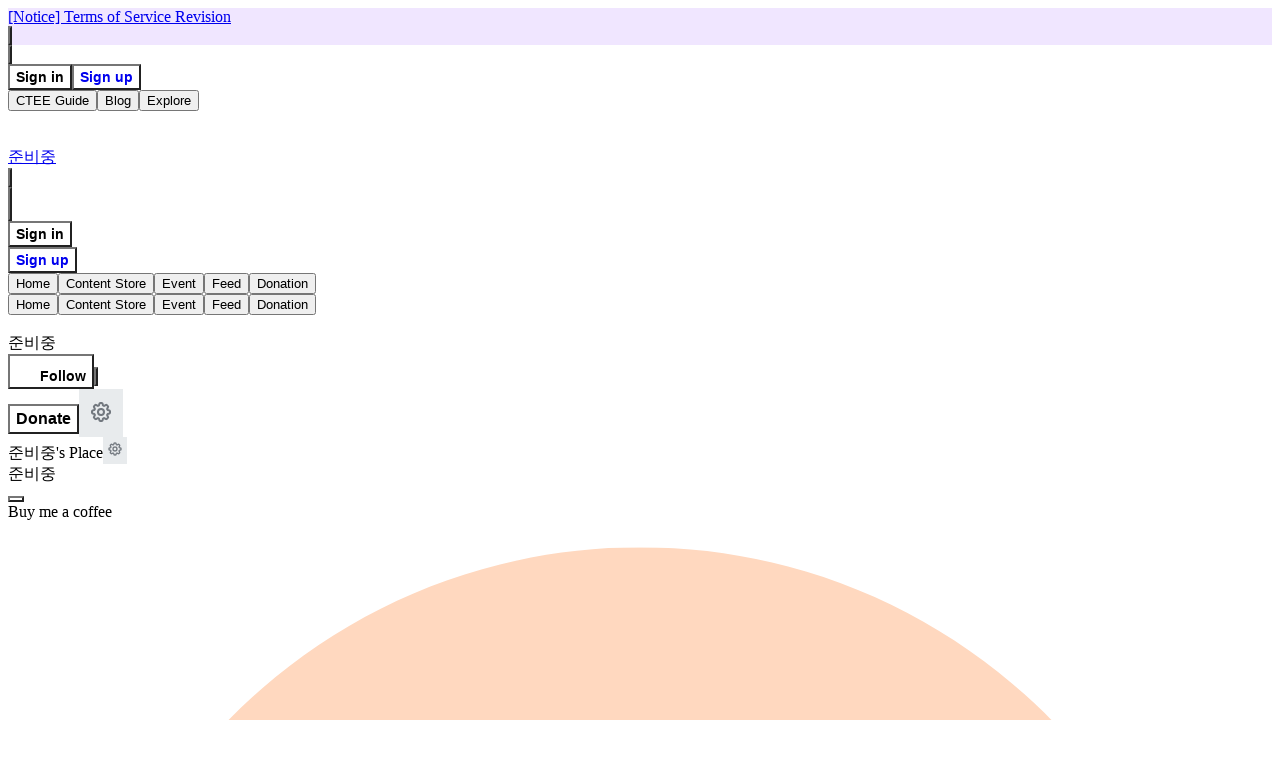

--- FILE ---
content_type: text/html; charset=UTF-8
request_url: https://ctee.kr/place/ynque
body_size: 5433
content:
<!DOCTYPE html>
<html lang=en>
<head>

    <meta charset="utf-8"/>
<meta http-equiv="X-UA-Compatible" content="IE=edge"/>
<meta name="viewport" content="width=device-width,initial-scale=1.0, maximum-scale=5"/>
<meta name="csrf-token" content="ypiONacJ4JbVfNV0eKN75TBDerqF1RdCoWLj5FrN"/>
<meta http-equiv="Cache-Control" content="no-cache" />

          <title>준비중(ynque) | 크티 플레이스</title>    
          <meta property="og:type" content="profile"/>
<meta property="og:title" content="준비중의 크티 플레이스"/>
<meta property="og:url" content="https://ctee.kr/place/ynque">
<meta property="og:description" content="준비중"/>
<meta content="준비중" name="description">
    

    <!-- android redirect chrome -->
<script>
  function isIntent ({ userAgent }) {
    return /KAKAOTALK|NAVER|FB_IAB|FB4A|FBAN|FBIOS|FBSS/.test(userAgent) || false
  }
  function androidIntent () {
    try {
      const userAgent = navigator.userAgent;
      const isAndroid = userAgent.includes('Android');
      if( !isAndroid || !isIntent({ userAgent }) ) return;

      const {
        host,
        pathname,
        search,
        protocol,
      } = window.location;

      const intentURL = `${host}${pathname}${search}`;
      location.href = `intent://${intentURL}#Intent;scheme=${protocol};package=com.android.chrome;end`;
    } catch(e) {
    }
  }

  androidIntent();
</script>
<!-- Google Tag Manager -->
<script>
const GTAG_MANAGER_KEY = "GTM-T3JGXSPT";
if(GTAG_MANAGER_KEY){
  (function(w,d,s,l,i){w[l]=w[l]||[];w[l].push({'gtm.start':
  new Date().getTime(),event:'gtm.js'});var f=d.getElementsByTagName(s)[0],
  j=d.createElement(s),dl=l!='dataLayer'?'&l='+l:'';j.async=true;j.src=
  'https://www.googletagmanager.com/gtm.js?id='+i+dl;f.parentNode.insertBefore(j,f);
  })(window,document,'script','dataLayer',GTAG_MANAGER_KEY);
}else{
  console.error('gTagManager key is null');
}
</script>
<!-- End Google Tag Manager --><!-- Google tag (gtag.js) -->
<script async src="https://www.googletagmanager.com/gtag/js?id=G-KB9CMFEJBP"></script>

<script>
  const GA_CONFIG_KEY = "G-KB9CMFEJBP";
  if(GA_CONFIG_KEY){
    window.dataLayer = window.dataLayer || [];
    function gtag(){dataLayer.push(arguments);}
    gtag('js', new Date());

    gtag('config', GA_CONFIG_KEY);
  }else{
    console.error('ga config key is null');
  }
</script><!-- Start VWO Async SmartCode -->
<link rel="preconnect" href="https://dev.visualwebsiteoptimizer.com" />
<script type='text/javascript' id='vwoCode'>
window._vwo_code || (function() {
var account_id=1016713,
version=2.1,
settings_tolerance=2000,
hide_element='body',
hide_element_style = 'opacity:0 !important;filter:alpha(opacity=0) !important;background:none !important;transition:none !important;',
/* DO NOT EDIT BELOW THIS LINE */
f=false,w=window,d=document,v=d.querySelector('#vwoCode'),cK='_vwo_'+account_id+'_settings',cc={};try{var c=JSON.parse(localStorage.getItem('_vwo_'+account_id+'_config'));cc=c&&typeof c==='object'?c:{}}catch(e){}var stT=cc.stT==='session'?w.sessionStorage:w.localStorage;code={nonce:v&&v.nonce,use_existing_jquery:function(){return typeof use_existing_jquery!=='undefined'?use_existing_jquery:undefined},library_tolerance:function(){return typeof library_tolerance!=='undefined'?library_tolerance:undefined},settings_tolerance:function(){return cc.sT||settings_tolerance},hide_element_style:function(){return'{'+(cc.hES||hide_element_style)+'}'},hide_element:function(){if(performance.getEntriesByName('first-contentful-paint')[0]){return''}return typeof cc.hE==='string'?cc.hE:hide_element},getVersion:function(){return version},finish:function(e){if(!f){f=true;var t=d.getElementById('_vis_opt_path_hides');if(t)t.parentNode.removeChild(t);if(e)(new Image).src='https://dev.visualwebsiteoptimizer.com/ee.gif?a='+account_id+e}},finished:function(){return f},addScript:function(e){var t=d.createElement('script');t.type='text/javascript';if(e.src){t.src=e.src}else{t.text=e.text}v&&t.setAttribute('nonce',v.nonce);d.getElementsByTagName('head')[0].appendChild(t)},load:function(e,t){var n=this.getSettings(),i=d.createElement('script'),r=this;t=t||{};if(n){i.textContent=n;d.getElementsByTagName('head')[0].appendChild(i);if(!w.VWO||VWO.caE){stT.removeItem(cK);r.load(e)}}else{var o=new XMLHttpRequest;o.open('GET',e,true);o.withCredentials=!t.dSC;o.responseType=t.responseType||'text';o.onload=function(){if(t.onloadCb){return t.onloadCb(o,e)}if(o.status===200||o.status===304){_vwo_code.addScript({text:o.responseText})}else{_vwo_code.finish('&e=loading_failure:'+e)}};o.onerror=function(){if(t.onerrorCb){return t.onerrorCb(e)}_vwo_code.finish('&e=loading_failure:'+e)};o.send()}},getSettings:function(){try{var e=stT.getItem(cK);if(!e){return}e=JSON.parse(e);if(Date.now()>e.e){stT.removeItem(cK);return}return e.s}catch(e){return}},init:function(){if(d.URL.indexOf('__vwo_disable__')>-1)return;var e=this.settings_tolerance();w._vwo_settings_timer=setTimeout(function(){_vwo_code.finish();stT.removeItem(cK)},e);var t;if(this.hide_element()!=='body'){t=d.createElement('style');var n=this.hide_element(),i=n?n+this.hide_element_style():'',r=d.getElementsByTagName('head')[0];t.setAttribute('id','_vis_opt_path_hides');v&&t.setAttribute('nonce',v.nonce);t.setAttribute('type','text/css');if(t.styleSheet)t.styleSheet.cssText=i;else t.appendChild(d.createTextNode(i));r.appendChild(t)}else{t=d.getElementsByTagName('head')[0];var i=d.createElement('div');i.style.cssText='z-index: 2147483647 !important;position: fixed !important;left: 0 !important;top: 0 !important;width: 100% !important;height: 100% !important;background: white !important;display: block !important;';i.setAttribute('id','_vis_opt_path_hides');i.classList.add('_vis_hide_layer');t.parentNode.insertBefore(i,t.nextSibling)}var o=window._vis_opt_url||d.URL,s='https://dev.visualwebsiteoptimizer.com/j.php?a='+account_id+'&u='+encodeURIComponent(o)+'&vn='+version;if(w.location.search.indexOf('_vwo_xhr')!==-1){this.addScript({src:s})}else{this.load(s+'&x=true')}}};w._vwo_code=code;code.init();})();
</script>
<!-- End VWO Async SmartCode -->
<!-- Facebook Pixel Code 이벤트 관련 픽셀 -->
<script>
!function(f,b,e,v,n,t,s)
{if(f.fbq)return;n=f.fbq=function(){n.callMethod?
n.callMethod.apply(n,arguments):n.queue.push(arguments)};
if(!f._fbq)f._fbq=n;n.push=n;n.loaded=!0;n.version='2.0';
n.queue=[];t=b.createElement(e);t.async=!0;
t.src=v;s=b.getElementsByTagName(e)[0];
s.parentNode.insertBefore(t,s)}(window, document,'script',
'https://connect.facebook.net/en_US/fbevents.js');
fbq('init', '890356301565575');
fbq('track', 'PageView');
</script>
<noscript><img height="1" width="1" style="display:none"
src="https://www.facebook.com/tr?id=890356301565575&ev=PageView&noscript=1"
/></noscript>
<!-- End Facebook Pixel Code -->

</head>
<body>


  <div id="react_main_container" data-params="{&quot;place_id&quot;:&quot;ynque&quot;,&quot;store_id&quot;:1292,&quot;access_token&quot;:&quot;&quot;,&quot;language&quot;:&quot;en&quot;,&quot;menu&quot;:&quot;&quot;}"></div>
  <div id="react_view_count_container" data-params="{&quot;place_id&quot;:1292,&quot;target_id&quot;:1292,&quot;types&quot;:&quot;place&quot;}"></div>


    <link rel="preload" as="style" href="https://ctee.kr/build/assets/index-BcT14_rP.css" /><link rel="preload" as="style" href="https://ctee.kr/build/assets/index-HRvSFXgH.css" /><link rel="preload" as="style" href="https://ctee.kr/build/assets/ReactToastify-Dj7bTNFj.css" /><link rel="preload" as="style" href="https://ctee.kr/build/assets/socialButton-CV6njot7.css" /><link rel="preload" as="style" href="https://ctee.kr/build/assets/index-BrCSNlwP.css" /><link rel="preload" as="style" href="https://ctee.kr/build/assets/Popup_Pay_Donation-CKD1EhE5.css" /><link rel="preload" as="style" href="https://ctee.kr/build/assets/index-CKMOn92e.css" /><link rel="preload" as="style" href="https://ctee.kr/build/assets/index-CpR6Onf0.css" /><link rel="preload" as="style" href="https://ctee.kr/build/assets/SearchPage-z-mvV9F7.css" /><link rel="preload" as="style" href="https://ctee.kr/build/assets/index-BcdvRM1R.css" /><link rel="preload" as="style" href="https://ctee.kr/build/assets/index-2-LGiKFA.css" /><link rel="preload" as="style" href="https://ctee.kr/build/assets/index-CnvPfcqA.css" /><link rel="preload" as="style" href="https://ctee.kr/build/assets/index-CtJ59JBF.css" /><link rel="preload" as="style" href="https://ctee.kr/build/assets/index-BOvPxRIQ.css" /><link rel="preload" as="style" href="https://ctee.kr/build/assets/index-Dkh3sLi2.css" /><link rel="preload" as="style" href="https://ctee.kr/build/assets/index-CN9In8Ke.css" /><link rel="preload" as="style" href="https://ctee.kr/build/assets/index-Dtbznr22.css" /><link rel="preload" as="style" href="https://ctee.kr/build/assets/app-BhLqg7OW.css" /><link rel="modulepreload" href="https://ctee.kr/build/assets/page-BdFQLH31.js" /><link rel="modulepreload" href="https://ctee.kr/build/assets/jsx-runtime-CSwUagF1.js" /><link rel="modulepreload" href="https://ctee.kr/build/assets/client-CYIbY3Qc.js" /><link rel="modulepreload" href="https://ctee.kr/build/assets/index-CWy9qRCM.js" /><link rel="modulepreload" href="https://ctee.kr/build/assets/index-T6AW_pLr.js" /><link rel="modulepreload" href="https://ctee.kr/build/assets/index-BTQJV0GA.js" /><link rel="modulepreload" href="https://ctee.kr/build/assets/index-BdRRZLq-.js" /><link rel="modulepreload" href="https://ctee.kr/build/assets/CarouselItemCard-BP5tr7dJ.js" /><link rel="modulepreload" href="https://ctee.kr/build/assets/DotBorderBox-B8nNwrqi.js" /><link rel="modulepreload" href="https://ctee.kr/build/assets/index-D9Zs7pMI.js" /><link rel="modulepreload" href="https://ctee.kr/build/assets/StrLib-CZikMKP7.js" /><link rel="modulepreload" href="https://ctee.kr/build/assets/Util-DkJyR73P.js" /><link rel="modulepreload" href="https://ctee.kr/build/assets/index-BNoUmlPn.js" /><link rel="modulepreload" href="https://ctee.kr/build/assets/browser-image-compression-HI2-9ymr.js" /><link rel="modulepreload" href="https://ctee.kr/build/assets/cropImage-ChqnqAOw.js" /><link rel="modulepreload" href="https://ctee.kr/build/assets/index-DEEoSW_O.js" /><link rel="modulepreload" href="https://ctee.kr/build/assets/Language-DJ3cKUVZ.js" /><link rel="modulepreload" href="https://ctee.kr/build/assets/index-CEYkB_bF.js" /><link rel="modulepreload" href="https://ctee.kr/build/assets/CameraIcon-ADxbUrz0.js" /><link rel="modulepreload" href="https://ctee.kr/build/assets/index-CEYsaPSX.js" /><link rel="modulepreload" href="https://ctee.kr/build/assets/TagItemInfo-rtFIFyjI.js" /><link rel="modulepreload" href="https://ctee.kr/build/assets/index-CPuZpqYa.js" /><link rel="modulepreload" href="https://ctee.kr/build/assets/input-C1AK7WyV.js" /><link rel="modulepreload" href="https://ctee.kr/build/assets/index-DZ226tCY.js" /><link rel="modulepreload" href="https://ctee.kr/build/assets/store-CYiN5G1x.js" /><link rel="modulepreload" href="https://ctee.kr/build/assets/index-DG7Rlshd.js" /><link rel="modulepreload" href="https://ctee.kr/build/assets/index-CUGXt2B5.js" /><link rel="modulepreload" href="https://ctee.kr/build/assets/index-DCW0Z8Ue.js" /><link rel="modulepreload" href="https://ctee.kr/build/assets/ShareIcon-HBwrACUh.js" /><link rel="modulepreload" href="https://ctee.kr/build/assets/index-B8sq23AO.js" /><link rel="modulepreload" href="https://ctee.kr/build/assets/Login-CMZ56iAj.js" /><link rel="modulepreload" href="https://ctee.kr/build/assets/index-CnxUZl7q.js" /><link rel="modulepreload" href="https://ctee.kr/build/assets/index-B9BC5ydm.js" /><link rel="modulepreload" href="https://ctee.kr/build/assets/ChevronRightIcon-B2B2vNVt.js" /><link rel="modulepreload" href="https://ctee.kr/build/assets/EmptyListCard-B8GpWs2o.js" /><link rel="modulepreload" href="https://ctee.kr/build/assets/PlaceMenuName-BT-oiW9q.js" /><link rel="modulepreload" href="https://ctee.kr/build/assets/index-DOfNeGj-.js" /><link rel="modulepreload" href="https://ctee.kr/build/assets/index-BRwmJSsz.js" /><link rel="modulepreload" href="https://ctee.kr/build/assets/index-BK_Em4MH.js" /><link rel="modulepreload" href="https://ctee.kr/build/assets/index-BrJTiA3d.js" /><link rel="modulepreload" href="https://ctee.kr/build/assets/index-B9fw8X8k.js" /><link rel="modulepreload" href="https://ctee.kr/build/assets/crown-Beoijqwv.js" /><link rel="modulepreload" href="https://ctee.kr/build/assets/index-CGi8_yA_.js" /><link rel="modulepreload" href="https://ctee.kr/build/assets/ItemCard-D2GOo_12.js" /><link rel="modulepreload" href="https://ctee.kr/build/assets/index-Cd4CjvLE.js" /><link rel="modulepreload" href="https://ctee.kr/build/assets/index-DIoel-F_.js" /><link rel="modulepreload" href="https://ctee.kr/build/assets/EventCard-C_VqbA_X.js" /><link rel="modulepreload" href="https://ctee.kr/build/assets/index-D8CN7gdJ.js" /><link rel="modulepreload" href="https://ctee.kr/build/assets/index-Dlmtkpjo.js" /><link rel="modulepreload" href="https://ctee.kr/build/assets/index-Cb694tUJ.js" /><link rel="modulepreload" href="https://ctee.kr/build/assets/InformationCircleIcon-DD_awycI.js" /><link rel="modulepreload" href="https://ctee.kr/build/assets/index-CWwnkHMb.js" /><link rel="modulepreload" href="https://ctee.kr/build/assets/index-4KdN5x27.js" /><link rel="modulepreload" href="https://ctee.kr/build/assets/XMarkIcon-BLIbCUk_.js" /><link rel="modulepreload" href="https://ctee.kr/build/assets/index-BljnrUU6.js" /><link rel="modulepreload" href="https://ctee.kr/build/assets/Links-CW8Xze5E.js" /><link rel="modulepreload" href="https://ctee.kr/build/assets/SearchPage-D0tw_oI8.js" /><link rel="modulepreload" href="https://ctee.kr/build/assets/ic-close-66k63mO7.js" /><link rel="modulepreload" href="https://ctee.kr/build/assets/Str-D00kBQ6J.js" /><link rel="modulepreload" href="https://ctee.kr/build/assets/MagnifyingGlassIcon-B5TrN7Wr.js" /><link rel="modulepreload" href="https://ctee.kr/build/assets/index-bzvmg5-y.js" /><link rel="modulepreload" href="https://ctee.kr/build/assets/index-BPRlXq22.js" /><link rel="modulepreload" href="https://ctee.kr/build/assets/ChevronDownIcon-Ct2ihV8l.js" /><link rel="modulepreload" href="https://ctee.kr/build/assets/GlobeAltIcon-DRXpKo4E.js" /><link rel="modulepreload" href="https://ctee.kr/build/assets/index-DUs16IRm.js" /><link rel="modulepreload" href="https://ctee.kr/build/assets/index-BbLg46Cg.js" /><link rel="modulepreload" href="https://ctee.kr/build/assets/index-JQAHYjw4.js" /><link rel="modulepreload" href="https://ctee.kr/build/assets/v4-Dv1xt2bl.js" /><link rel="modulepreload" href="https://ctee.kr/build/assets/button-BRNhgMqr.js" /><link rel="modulepreload" href="https://ctee.kr/build/assets/utils-_NFaq0GG.js" /><link rel="modulepreload" href="https://ctee.kr/build/assets/alert-dialog-BDPVYkgs.js" /><link rel="modulepreload" href="https://ctee.kr/build/assets/index-y1q7ubwY.js" /><link rel="modulepreload" href="https://ctee.kr/build/assets/createLucideIcon-QerdXl6J.js" /><link rel="modulepreload" href="https://ctee.kr/build/assets/index-BCv47qNt.js" /><link rel="modulepreload" href="https://ctee.kr/build/assets/index-BC9aVZ03.js" /><link rel="modulepreload" href="https://ctee.kr/build/assets/useDisableDevtool-B0F1Tpvy.js" /><link rel="modulepreload" href="https://ctee.kr/build/assets/axios-CCb-kr4I.js" /><link rel="modulepreload" href="https://ctee.kr/build/assets/ServerCode-BiYElB2w.js" /><link rel="modulepreload" href="https://ctee.kr/build/assets/react-toastify.esm-Cd88PCDF.js" /><link rel="modulepreload" href="https://ctee.kr/build/assets/GTagEvent-C3MKt5bi.js" /><link rel="modulepreload" href="https://ctee.kr/build/assets/tslib.es6-2lGBNwMb.js" /><link rel="modulepreload" href="https://ctee.kr/build/assets/CardThumbnail-BUsdVWRQ.js" /><link rel="modulepreload" href="https://ctee.kr/build/assets/index-CFiR7QvN.js" /><link rel="modulepreload" href="https://ctee.kr/build/assets/index-CF15K7oV.js" /><link rel="modulepreload" href="https://ctee.kr/build/assets/index-D8utDf3h.js" /><link rel="modulepreload" href="https://ctee.kr/build/assets/index-GyWv4kTp.js" /><link rel="modulepreload" href="https://ctee.kr/build/assets/index-CzvMAZGI.js" /><link rel="modulepreload" href="https://ctee.kr/build/assets/CheckIcon-YeYPwmw0.js" /><link rel="modulepreload" href="https://ctee.kr/build/assets/PlusIcon-DDp8DlmR.js" /><link rel="modulepreload" href="https://ctee.kr/build/assets/MinusIcon-VW-uZ-eU.js" /><link rel="modulepreload" href="https://ctee.kr/build/assets/index-BcQCe-5J.js" /><link rel="modulepreload" href="https://ctee.kr/build/assets/index-Ce1-fHUZ.js" /><link rel="modulepreload" href="https://ctee.kr/build/assets/lottie-DEXiFuTG.js" /><link rel="modulepreload" href="https://ctee.kr/build/assets/HeartIcon-nGxcY-Y5.js" /><link rel="modulepreload" href="https://ctee.kr/build/assets/EllipsisHorizontalIcon-DYBTSs9t.js" /><link rel="modulepreload" href="https://ctee.kr/build/assets/LockClosedIcon-C9xD-P2S.js" /><link rel="modulepreload" href="https://ctee.kr/build/assets/thumb_lock-ls8eVNVk.js" /><link rel="modulepreload" href="https://ctee.kr/build/assets/index-DXRFdMAB.js" /><link rel="modulepreload" href="https://ctee.kr/build/assets/VideoCameraIcon-B7vLDULD.js" /><link rel="modulepreload" href="https://ctee.kr/build/assets/ArrowDownTrayIcon-BMbUt7vn.js" /><link rel="modulepreload" href="https://ctee.kr/build/assets/StarIcon-CCC42LV6.js" /><link rel="modulepreload" href="https://ctee.kr/build/assets/index-ce7-DHvI.js" /><link rel="modulepreload" href="https://ctee.kr/build/assets/check-unchecked-20-C4Unuz1e.js" /><link rel="modulepreload" href="https://ctee.kr/build/assets/index-DL36-5ME.js" /><link rel="modulepreload" href="https://ctee.kr/build/assets/TypesServerFlag-CsCXPcSi.js" /><link rel="modulepreload" href="https://ctee.kr/build/assets/payments_JCB-Dfx1lazA.js" /><link rel="modulepreload" href="https://ctee.kr/build/assets/radio-unpressed-BnJX3s4u.js" /><link rel="modulepreload" href="https://ctee.kr/build/assets/radio-pressed-BdChVXLY.js" /><link rel="modulepreload" href="https://ctee.kr/build/assets/chevron-down-FqeZRS_0.js" /><link rel="modulepreload" href="https://ctee.kr/build/assets/Div-BE94x0im.js" /><link rel="modulepreload" href="https://ctee.kr/build/assets/index-DLE2xmvn.js" /><link rel="modulepreload" href="https://ctee.kr/build/assets/index-DsztMkec.js" /><link rel="modulepreload" href="https://ctee.kr/build/assets/index-fjggeVIZ.js" /><link rel="modulepreload" href="https://ctee.kr/build/assets/Axios-DZ5jJocC.js" /><link rel="modulepreload" href="https://ctee.kr/build/assets/kakao.min--Z4hpBdm.js" /><link rel="modulepreload" href="https://ctee.kr/build/assets/index-ClnApDE3.js" /><link rel="modulepreload" href="https://ctee.kr/build/assets/HashtagIcon-CLotMmvN.js" /><link rel="modulepreload" href="https://ctee.kr/build/assets/QuestionMarkCircleIcon-DyFu_asl.js" /><link rel="modulepreload" href="https://ctee.kr/build/assets/index-Bl9-x0Ty.js" /><link rel="modulepreload" href="https://ctee.kr/build/assets/index-CU_sdx1D.js" /><link rel="modulepreload" href="https://ctee.kr/build/assets/select-DfmVMxQb.js" /><link rel="modulepreload" href="https://ctee.kr/build/assets/index-oWAcyAM0.js" /><link rel="modulepreload" href="https://ctee.kr/build/assets/index-Dg21yb9m.js" /><link rel="modulepreload" href="https://ctee.kr/build/assets/index-C7AV37kv.js" /><link rel="modulepreload" href="https://ctee.kr/build/assets/index-BTxNW8uj.js" /><link rel="modulepreload" href="https://ctee.kr/build/assets/index-BrOglrqq.js" /><link rel="modulepreload" href="https://ctee.kr/build/assets/separator-4mR5BaPi.js" /><link rel="modulepreload" href="https://ctee.kr/build/assets/lib-BPdW8KUk.js" /><link rel="modulepreload" href="https://ctee.kr/build/assets/index-k4YUzS0m.js" /><link rel="modulepreload" href="https://ctee.kr/build/assets/index-Czp2kvTl.js" /><link rel="modulepreload" href="https://ctee.kr/build/assets/index-WVnrao10.js" /><link rel="modulepreload" href="https://ctee.kr/build/assets/dropdown-menu-BqtqRcer.js" /><link rel="modulepreload" href="https://ctee.kr/build/assets/sortable.esm-B-pJldSz.js" /><link rel="modulepreload" href="https://ctee.kr/build/assets/index-D_TSueRy.js" /><link rel="modulepreload" href="https://ctee.kr/build/assets/LottiePlayer.modern-C1G4nAsl.js" /><link rel="modulepreload" href="https://ctee.kr/build/assets/jquery-B90OwmNL.js" /><link rel="modulepreload" href="https://ctee.kr/build/assets/switch-CeNn7wNI.js" /><link rel="modulepreload" href="https://ctee.kr/build/assets/ArrowTopRightOnSquareIcon-CuyXOh4S.js" /><link rel="modulepreload" href="https://ctee.kr/build/assets/index-B8PLlREf.js" /><link rel="stylesheet" href="https://ctee.kr/build/assets/index-BcT14_rP.css" /><link rel="stylesheet" href="https://ctee.kr/build/assets/index-HRvSFXgH.css" /><link rel="stylesheet" href="https://ctee.kr/build/assets/ReactToastify-Dj7bTNFj.css" /><link rel="stylesheet" href="https://ctee.kr/build/assets/socialButton-CV6njot7.css" /><link rel="stylesheet" href="https://ctee.kr/build/assets/index-BrCSNlwP.css" /><link rel="stylesheet" href="https://ctee.kr/build/assets/Popup_Pay_Donation-CKD1EhE5.css" /><link rel="stylesheet" href="https://ctee.kr/build/assets/index-CKMOn92e.css" /><link rel="stylesheet" href="https://ctee.kr/build/assets/index-CpR6Onf0.css" /><link rel="stylesheet" href="https://ctee.kr/build/assets/SearchPage-z-mvV9F7.css" /><link rel="stylesheet" href="https://ctee.kr/build/assets/index-BcdvRM1R.css" /><link rel="stylesheet" href="https://ctee.kr/build/assets/index-2-LGiKFA.css" /><link rel="stylesheet" href="https://ctee.kr/build/assets/index-CnvPfcqA.css" /><link rel="stylesheet" href="https://ctee.kr/build/assets/index-CtJ59JBF.css" /><link rel="stylesheet" href="https://ctee.kr/build/assets/index-BOvPxRIQ.css" /><link rel="stylesheet" href="https://ctee.kr/build/assets/index-Dkh3sLi2.css" /><link rel="stylesheet" href="https://ctee.kr/build/assets/index-CN9In8Ke.css" /><link rel="stylesheet" href="https://ctee.kr/build/assets/index-Dtbznr22.css" /><link rel="stylesheet" href="https://ctee.kr/build/assets/app-BhLqg7OW.css" /><script type="module" src="https://ctee.kr/build/assets/page-BdFQLH31.js"></script><script type="module" src="https://ctee.kr/build/assets/index-B8PLlREf.js"></script></body>
</html>


--- FILE ---
content_type: text/html; charset=UTF-8
request_url: https://ctee.kr/blocked
body_size: 3266
content:
<!DOCTYPE html>
<html lang=en>
<head>

    <meta charset="utf-8"/>
<meta http-equiv="X-UA-Compatible" content="IE=edge"/>
<meta name="viewport" content="width=device-width,initial-scale=1.0, maximum-scale=5"/>
<meta name="csrf-token" content="ypiONacJ4JbVfNV0eKN75TBDerqF1RdCoWLj5FrN"/>
<meta http-equiv="Cache-Control" content="no-cache" />

    
    <!-- android redirect chrome -->
<script>
  function isIntent ({ userAgent }) {
    return /KAKAOTALK|NAVER|FB_IAB|FB4A|FBAN|FBIOS|FBSS/.test(userAgent) || false
  }
  function androidIntent () {
    try {
      const userAgent = navigator.userAgent;
      const isAndroid = userAgent.includes('Android');
      if( !isAndroid || !isIntent({ userAgent }) ) return;

      const {
        host,
        pathname,
        search,
        protocol,
      } = window.location;

      const intentURL = `${host}${pathname}${search}`;
      location.href = `intent://${intentURL}#Intent;scheme=${protocol};package=com.android.chrome;end`;
    } catch(e) {
    }
  }

  androidIntent();
</script>
<!-- Google Tag Manager -->
<script>
const GTAG_MANAGER_KEY = "GTM-T3JGXSPT";
if(GTAG_MANAGER_KEY){
  (function(w,d,s,l,i){w[l]=w[l]||[];w[l].push({'gtm.start':
  new Date().getTime(),event:'gtm.js'});var f=d.getElementsByTagName(s)[0],
  j=d.createElement(s),dl=l!='dataLayer'?'&l='+l:'';j.async=true;j.src=
  'https://www.googletagmanager.com/gtm.js?id='+i+dl;f.parentNode.insertBefore(j,f);
  })(window,document,'script','dataLayer',GTAG_MANAGER_KEY);
}else{
  console.error('gTagManager key is null');
}
</script>
<!-- End Google Tag Manager --><!-- Google tag (gtag.js) -->
<script async src="https://www.googletagmanager.com/gtag/js?id=G-KB9CMFEJBP"></script>

<script>
  const GA_CONFIG_KEY = "G-KB9CMFEJBP";
  if(GA_CONFIG_KEY){
    window.dataLayer = window.dataLayer || [];
    function gtag(){dataLayer.push(arguments);}
    gtag('js', new Date());

    gtag('config', GA_CONFIG_KEY);
  }else{
    console.error('ga config key is null');
  }
</script><!-- Start VWO Async SmartCode -->
<link rel="preconnect" href="https://dev.visualwebsiteoptimizer.com" />
<script type='text/javascript' id='vwoCode'>
window._vwo_code || (function() {
var account_id=1016713,
version=2.1,
settings_tolerance=2000,
hide_element='body',
hide_element_style = 'opacity:0 !important;filter:alpha(opacity=0) !important;background:none !important;transition:none !important;',
/* DO NOT EDIT BELOW THIS LINE */
f=false,w=window,d=document,v=d.querySelector('#vwoCode'),cK='_vwo_'+account_id+'_settings',cc={};try{var c=JSON.parse(localStorage.getItem('_vwo_'+account_id+'_config'));cc=c&&typeof c==='object'?c:{}}catch(e){}var stT=cc.stT==='session'?w.sessionStorage:w.localStorage;code={nonce:v&&v.nonce,use_existing_jquery:function(){return typeof use_existing_jquery!=='undefined'?use_existing_jquery:undefined},library_tolerance:function(){return typeof library_tolerance!=='undefined'?library_tolerance:undefined},settings_tolerance:function(){return cc.sT||settings_tolerance},hide_element_style:function(){return'{'+(cc.hES||hide_element_style)+'}'},hide_element:function(){if(performance.getEntriesByName('first-contentful-paint')[0]){return''}return typeof cc.hE==='string'?cc.hE:hide_element},getVersion:function(){return version},finish:function(e){if(!f){f=true;var t=d.getElementById('_vis_opt_path_hides');if(t)t.parentNode.removeChild(t);if(e)(new Image).src='https://dev.visualwebsiteoptimizer.com/ee.gif?a='+account_id+e}},finished:function(){return f},addScript:function(e){var t=d.createElement('script');t.type='text/javascript';if(e.src){t.src=e.src}else{t.text=e.text}v&&t.setAttribute('nonce',v.nonce);d.getElementsByTagName('head')[0].appendChild(t)},load:function(e,t){var n=this.getSettings(),i=d.createElement('script'),r=this;t=t||{};if(n){i.textContent=n;d.getElementsByTagName('head')[0].appendChild(i);if(!w.VWO||VWO.caE){stT.removeItem(cK);r.load(e)}}else{var o=new XMLHttpRequest;o.open('GET',e,true);o.withCredentials=!t.dSC;o.responseType=t.responseType||'text';o.onload=function(){if(t.onloadCb){return t.onloadCb(o,e)}if(o.status===200||o.status===304){_vwo_code.addScript({text:o.responseText})}else{_vwo_code.finish('&e=loading_failure:'+e)}};o.onerror=function(){if(t.onerrorCb){return t.onerrorCb(e)}_vwo_code.finish('&e=loading_failure:'+e)};o.send()}},getSettings:function(){try{var e=stT.getItem(cK);if(!e){return}e=JSON.parse(e);if(Date.now()>e.e){stT.removeItem(cK);return}return e.s}catch(e){return}},init:function(){if(d.URL.indexOf('__vwo_disable__')>-1)return;var e=this.settings_tolerance();w._vwo_settings_timer=setTimeout(function(){_vwo_code.finish();stT.removeItem(cK)},e);var t;if(this.hide_element()!=='body'){t=d.createElement('style');var n=this.hide_element(),i=n?n+this.hide_element_style():'',r=d.getElementsByTagName('head')[0];t.setAttribute('id','_vis_opt_path_hides');v&&t.setAttribute('nonce',v.nonce);t.setAttribute('type','text/css');if(t.styleSheet)t.styleSheet.cssText=i;else t.appendChild(d.createTextNode(i));r.appendChild(t)}else{t=d.getElementsByTagName('head')[0];var i=d.createElement('div');i.style.cssText='z-index: 2147483647 !important;position: fixed !important;left: 0 !important;top: 0 !important;width: 100% !important;height: 100% !important;background: white !important;display: block !important;';i.setAttribute('id','_vis_opt_path_hides');i.classList.add('_vis_hide_layer');t.parentNode.insertBefore(i,t.nextSibling)}var o=window._vis_opt_url||d.URL,s='https://dev.visualwebsiteoptimizer.com/j.php?a='+account_id+'&u='+encodeURIComponent(o)+'&vn='+version;if(w.location.search.indexOf('_vwo_xhr')!==-1){this.addScript({src:s})}else{this.load(s+'&x=true')}}};w._vwo_code=code;code.init();})();
</script>
<!-- End VWO Async SmartCode -->
<!-- Facebook Pixel Code 이벤트 관련 픽셀 -->
<script>
!function(f,b,e,v,n,t,s)
{if(f.fbq)return;n=f.fbq=function(){n.callMethod?
n.callMethod.apply(n,arguments):n.queue.push(arguments)};
if(!f._fbq)f._fbq=n;n.push=n;n.loaded=!0;n.version='2.0';
n.queue=[];t=b.createElement(e);t.async=!0;
t.src=v;s=b.getElementsByTagName(e)[0];
s.parentNode.insertBefore(t,s)}(window, document,'script',
'https://connect.facebook.net/en_US/fbevents.js');
fbq('init', '890356301565575');
fbq('track', 'PageView');
</script>
<noscript><img height="1" width="1" style="display:none"
src="https://www.facebook.com/tr?id=890356301565575&ev=PageView&noscript=1"
/></noscript>
<!-- End Facebook Pixel Code -->

</head>
<body>


  <div id="react_main_container" data-params="{&quot;language&quot;:&quot;en&quot;}"></div>

  <link rel="preload" as="style" href="https://ctee.kr/build/assets/index-HRvSFXgH.css" /><link rel="preload" as="style" href="https://ctee.kr/build/assets/ReactToastify-Dj7bTNFj.css" /><link rel="preload" as="style" href="https://ctee.kr/build/assets/app-BhLqg7OW.css" /><link rel="modulepreload" href="https://ctee.kr/build/assets/page-CrDLx-jl.js" /><link rel="modulepreload" href="https://ctee.kr/build/assets/jsx-runtime-CSwUagF1.js" /><link rel="modulepreload" href="https://ctee.kr/build/assets/client-CYIbY3Qc.js" /><link rel="modulepreload" href="https://ctee.kr/build/assets/button-BRNhgMqr.js" /><link rel="modulepreload" href="https://ctee.kr/build/assets/index-CUGXt2B5.js" /><link rel="modulepreload" href="https://ctee.kr/build/assets/index-BRwmJSsz.js" /><link rel="modulepreload" href="https://ctee.kr/build/assets/index-CWwnkHMb.js" /><link rel="modulepreload" href="https://ctee.kr/build/assets/utils-_NFaq0GG.js" /><link rel="modulepreload" href="https://ctee.kr/build/assets/index-BdRRZLq-.js" /><link rel="modulepreload" href="https://ctee.kr/build/assets/axios-CCb-kr4I.js" /><link rel="modulepreload" href="https://ctee.kr/build/assets/ServerCode-BiYElB2w.js" /><link rel="modulepreload" href="https://ctee.kr/build/assets/react-toastify.esm-Cd88PCDF.js" /><link rel="modulepreload" href="https://ctee.kr/build/assets/index-CnxUZl7q.js" /><link rel="modulepreload" href="https://ctee.kr/build/assets/Language-DJ3cKUVZ.js" /><link rel="modulepreload" href="https://ctee.kr/build/assets/StrLib-CZikMKP7.js" /><link rel="modulepreload" href="https://ctee.kr/build/assets/GTagEvent-C3MKt5bi.js" /><link rel="modulepreload" href="https://ctee.kr/build/assets/index-DOfNeGj-.js" /><link rel="modulepreload" href="https://ctee.kr/build/assets/tslib.es6-2lGBNwMb.js" /><link rel="modulepreload" href="https://ctee.kr/build/assets/createLucideIcon-QerdXl6J.js" /><link rel="stylesheet" href="https://ctee.kr/build/assets/index-HRvSFXgH.css" /><link rel="stylesheet" href="https://ctee.kr/build/assets/ReactToastify-Dj7bTNFj.css" /><link rel="stylesheet" href="https://ctee.kr/build/assets/app-BhLqg7OW.css" /><script type="module" src="https://ctee.kr/build/assets/page-CrDLx-jl.js"></script></body>
</html>


--- FILE ---
content_type: text/css
request_url: https://ctee.kr/build/assets/socialButton-CV6njot7.css
body_size: 3606
content:
.youtubeBtn{background-image:url(https://assets.ctee.kr/common/svg/button/social/youtube.svg)}.youtubeBtn:disabled{background-image:url(https://assets.ctee.kr/common/svg/button/social/youtube-disabled.svg)}.xBtn{background-image:url(https://assets.ctee.kr/common/svg/button/social/x.svg)}.xBtn:disabled{background-image:url(https://assets.ctee.kr/common/svg/button/social/x-disabled.svg)}.xBtn-XL{background-image:url(https://assets.ctee.kr/common/svg/button/social/x-XL.svg)}.xBtn-XL:disabled{background-image:url(https://assets.ctee.kr/common/svg/button/social/x-XL-disabled.svg)}.twitchBtn{background-image:url(https://assets.ctee.kr/common/svg/button/social/twitch.svg)}.twitchBtn:disabled{background-image:url(https://assets.ctee.kr/common/svg/button/social/twitch-disabled.svg)}.tiktokBtn{background-image:url(https://assets.ctee.kr/common/svg/button/social/tiktok.svg)}.tiktokBtn:disabled{background-image:url(https://assets.ctee.kr/common/svg/button/social/tiktok-disabled.svg)}.soopBtn{background-image:url(https://assets.ctee.kr/common/svg/button/social/soop.svg)}.soopBtn:disabled{background-image:url(https://assets.ctee.kr/common/svg/button/social/soop-disabled.svg)}.naverBtn{background-image:url(https://assets.ctee.kr/common/svg/button/social/naver.svg)}.naverBtn:disabled{background-image:url(https://assets.ctee.kr/common/svg/button/social/naver-disabled.svg)}.instagramBtn{background-image:url(https://assets.ctee.kr/common/svg/button/social/instagram.svg)}.instagramBtn:disabled{background-image:url(https://assets.ctee.kr/common/svg/button/social/instagram-disabled.svg)}.facebookBtn{background-image:url(https://assets.ctee.kr/common/svg/button/social/facebook.svg)}.facebookBtn:disabled{background-image:url(https://assets.ctee.kr/common/svg/button/social/facebook-disabled.svg)}.facebookBtn-XL{background-image:url(https://assets.ctee.kr/common/svg/button/social/facebook-XL.svg)}.facebookBtn-XL:disabled{background-image:url(https://assets.ctee.kr/common/svg/button/social/facebook-XL-disabled.svg)}.extraBtn{background-image:url(https://assets.ctee.kr/common/svg/button/social/extra.svg)}.extraBtn:disabled{background-image:url(https://assets.ctee.kr/common/svg/button/social/extra-disabled.svg)}.extraBtn-XL{background-image:url(https://assets.ctee.kr/common/svg/button/social/extra-XL.svg)}.extraBtn-XL:disabled{background-image:url(https://assets.ctee.kr/common/svg/button/social/extra-XL-disabled.svg)}.kakaoBtn{background-image:url(https://assets.ctee.kr/common/svg/button/social/kakao.svg)}.kakaoBtn:disabled{background-image:url(https://assets.ctee.kr/common/svg/button/social/kakao-disabled.svg)}.kakaoBtn-XL{background-image:url(https://assets.ctee.kr/common/svg/button/social/kakao-XL.svg)}.kakaoBtn-XL:disabled{background-image:url(https://assets.ctee.kr/common/svg/button/social/kakao-XL-disabled.svg)}@media (max-width: 1024px){.extraBtn-XL{background-image:url(https://assets.ctee.kr/common/svg/button/social/extra-L.svg)}.extraBtn-XL:disabled{background-image:url(https://assets.ctee.kr/common/svg/button/social/extra-L-disabled.svg)}.facebookBtn-XL{background-image:url(https://assets.ctee.kr/common/svg/button/social/facebook-L.svg)}.facebookBtn-XL:disabled{background-image:url(https://assets.ctee.kr/common/svg/button/social/facebook-L-disabled.svg)}.xBtn-XL{background-image:url(https://assets.ctee.kr/common/svg/button/social/x-L.svg)}.xBtn-XL:disabled{background-image:url(https://assets.ctee.kr/common/svg/button/social/x-L-disabled.svg)}.kakaoBtn-XL{background-image:url(https://assets.ctee.kr/common/svg/button/social/kakao-L.svg)}.kakaoBtn-XL:disabled{background-image:url(https://assets.ctee.kr/common/svg/button/social/kakao-L-disabled.svg)}}


--- FILE ---
content_type: text/css
request_url: https://ctee.kr/build/assets/index-BrCSNlwP.css
body_size: 1824
content:
/*! tailwindcss v4.1.11 | MIT License | https://tailwindcss.com */@layer properties{@supports (((-webkit-hyphens:none)) and (not (margin-trim:inline))) or ((-moz-orient:inline) and (not (color:rgb(from red r g b)))){*,:before,:after,::backdrop{--tw-border-style:solid}}}.BasicButtonEditSizeS{gap:var(--spacing-space-600,6px);padding-inline:var(--spacing-space-800,8px);padding-block:var(--spacing-space-400,4px)}.BasicButtonEditSizeL{gap:var(--spacing-space-800,8px);padding-inline:var(--spacing-space-2000,20px);padding-block:var(--spacing-space-1200,12px)}.BasicButtonEditSizeS svg{height:calc(var(--spacing,.25rem)*4);width:calc(var(--spacing,.25rem)*4)}.BasicButtonEditSizeL svg{height:calc(var(--spacing,.25rem)*6);width:calc(var(--spacing,.25rem)*6)}.BasicButtonEditSizeS span,.BasicButtonEditSizeS p{font-size:14px;font-weight:600;line-height:20px}.BasicButtonEditSizeL span,.BasicButtonEditSizeL p{font-size:16px;font-weight:600;line-height:24px}.IconButtonEditSizeS{padding:var(--spacing-space-400,4px)}.IconButtonEditSizeL{padding:var(--spacing-space-1000,10px)}.IconButtonEditSizeS svg{height:calc(var(--spacing,.25rem)*4);width:calc(var(--spacing,.25rem)*4)}.IconButtonEditSizeL svg{height:calc(var(--spacing,.25rem)*6);width:calc(var(--spacing,.25rem)*6)}.ButtonEdit{border-style:var(--tw-border-style);border-width:2.5px;border-color:var(--color-cteeGray-300,#c3c7cc);background-color:var(--color-cteeGray-100,#e8ebed)}.ButtonEdit:disabled{border-color:var(--color-cteeGray-100,#e8ebed);background-color:var(--color-cteeGray-50,#f7f8f9)}.ButtonEdit svg{stroke:var(--color-cteeGray-500,#72787f);stroke-width:2px;margin-top:.5px}.ButtonEdit:disabled svg{stroke:var(--color-cteeGray-300,#c3c7cc)}.ButtonEdit span,.ButtonEdit p{color:var(--color-cteeGray-500,#72787f)}.ButtonEdit:disabled{color:var(--color-cteeGray-300,#c3c7cc)}@property --tw-border-style{syntax:"*";inherits:false;initial-value:solid}


--- FILE ---
content_type: text/css
request_url: https://ctee.kr/build/assets/index-CpR6Onf0.css
body_size: 176946
content:
/*! tailwindcss v4.1.11 | MIT License | https://tailwindcss.com */@layer properties{@supports (((-webkit-hyphens:none)) and (not (margin-trim:inline))) or ((-moz-orient:inline) and (not (color:rgb(from red r g b)))){*,:before,:after,::backdrop{--tw-translate-x:0;--tw-translate-y:0;--tw-translate-z:0;--tw-scale-x:1;--tw-scale-y:1;--tw-scale-z:1;--tw-rotate-x:initial;--tw-rotate-y:initial;--tw-rotate-z:initial;--tw-skew-x:initial;--tw-skew-y:initial;--tw-scroll-snap-strictness:proximity;--tw-space-y-reverse:0;--tw-space-x-reverse:0;--tw-divide-x-reverse:0;--tw-border-style:solid;--tw-divide-y-reverse:0;--tw-leading:initial;--tw-font-weight:initial;--tw-tracking:initial;--tw-ordinal:initial;--tw-slashed-zero:initial;--tw-numeric-figure:initial;--tw-numeric-spacing:initial;--tw-numeric-fraction:initial;--tw-shadow:0 0 #0000;--tw-shadow-color:initial;--tw-shadow-alpha:100%;--tw-inset-shadow:0 0 #0000;--tw-inset-shadow-color:initial;--tw-inset-shadow-alpha:100%;--tw-ring-color:initial;--tw-ring-shadow:0 0 #0000;--tw-inset-ring-color:initial;--tw-inset-ring-shadow:0 0 #0000;--tw-ring-inset:initial;--tw-ring-offset-width:0px;--tw-ring-offset-color:#fff;--tw-ring-offset-shadow:0 0 #0000;--tw-outline-style:solid;--tw-blur:initial;--tw-brightness:initial;--tw-contrast:initial;--tw-grayscale:initial;--tw-hue-rotate:initial;--tw-invert:initial;--tw-opacity:initial;--tw-saturate:initial;--tw-sepia:initial;--tw-drop-shadow:initial;--tw-drop-shadow-color:initial;--tw-drop-shadow-alpha:100%;--tw-drop-shadow-size:initial;--tw-backdrop-blur:initial;--tw-backdrop-brightness:initial;--tw-backdrop-contrast:initial;--tw-backdrop-grayscale:initial;--tw-backdrop-hue-rotate:initial;--tw-backdrop-invert:initial;--tw-backdrop-opacity:initial;--tw-backdrop-saturate:initial;--tw-backdrop-sepia:initial;--tw-duration:initial;--tw-ease:initial;--tw-animation-delay:0s;--tw-animation-direction:normal;--tw-animation-duration:initial;--tw-animation-fill-mode:none;--tw-animation-iteration-count:1;--tw-enter-blur:0;--tw-enter-opacity:1;--tw-enter-rotate:0;--tw-enter-scale:1;--tw-enter-translate-x:0;--tw-enter-translate-y:0;--tw-exit-blur:0;--tw-exit-opacity:1;--tw-exit-rotate:0;--tw-exit-scale:1;--tw-exit-translate-x:0;--tw-exit-translate-y:0}}}@layer theme{:root,:host{--font-sans:ui-sans-serif,system-ui,sans-serif,"Apple Color Emoji","Segoe UI Emoji","Segoe UI Symbol","Noto Color Emoji";--font-mono:ui-monospace,SFMono-Regular,Menlo,Monaco,Consolas,"Liberation Mono","Courier New",monospace;--color-red-100:#fdd;--color-red-500:#ff2323;--color-red-600:red;--color-red-700:#d70000;--color-amber-100:oklch(96.2% .059 95.617);--color-yellow-100:oklch(97.3% .071 103.193);--color-yellow-500:oklch(79.5% .184 86.047);--color-yellow-700:oklch(55.4% .135 66.442);--color-green-100:oklch(96.2% .044 156.743);--color-green-600:oklch(62.7% .194 149.214);--color-green-700:oklch(52.7% .154 150.069);--color-blue-200:#b3dbff;--color-blue-600:#0c3eff;--color-pink-500:#ff27cd;--color-pink-700:#df008d;--color-gray-50:oklch(98.5% .002 247.839);--color-gray-100:oklch(96.7% .003 264.542);--color-gray-200:oklch(92.8% .006 264.531);--color-gray-300:oklch(87.2% .01 258.338);--color-gray-400:oklch(70.7% .022 261.325);--color-gray-500:oklch(55.1% .027 264.364);--color-gray-600:oklch(44.6% .03 256.802);--color-gray-700:oklch(37.3% .034 259.733);--color-gray-800:oklch(27.8% .033 256.848);--color-gray-900:oklch(21% .034 264.665);--color-gray-950:oklch(13% .028 261.692);--color-neutral-100:oklch(97% 0 0);--color-neutral-400:oklch(70.8% 0 0);--color-neutral-700:oklch(37.1% 0 0);--color-neutral-800:oklch(26.9% 0 0);--color-neutral-950:oklch(14.5% 0 0);--color-stone-700:oklch(37.4% .01 67.558);--color-black:#000;--color-white:#fff;--spacing:.25rem;--breakpoint-lg:64rem;--breakpoint-xl:80rem;--container-xs:20rem;--container-sm:24rem;--container-md:28rem;--container-lg:32rem;--container-xl:36rem;--container-2xl:42rem;--container-3xl:48rem;--text-xs:.75rem;--text-xs--line-height:calc(1/.75);--text-sm:.875rem;--text-sm--line-height:calc(1.25/.875);--text-base:1rem;--text-base--line-height: 1.5 ;--text-lg:1.125rem;--text-lg--line-height:calc(1.75/1.125);--text-xl:1.25rem;--text-xl--line-height:calc(1.75/1.25);--text-2xl:1.5rem;--text-2xl--line-height:calc(2/1.5);--text-3xl:1.875rem;--text-3xl--line-height: 1.2 ;--text-4xl:2.25rem;--text-4xl--line-height:calc(2.5/2.25);--text-5xl:3rem;--text-5xl--line-height:1;--text-6xl:3.75rem;--text-6xl--line-height:1;--font-weight-extralight:200;--font-weight-normal:400;--font-weight-medium:500;--font-weight-semibold:600;--font-weight-bold:700;--tracking-tight:-.025em;--tracking-widest:.1em;--leading-tight:1.25;--leading-normal:1.5;--leading-relaxed:1.625;--radius-xs:.125rem;--radius-2xl:1rem;--radius-3xl:1.5rem;--ease-in:cubic-bezier(.4,0,1,1);--ease-out:cubic-bezier(0,0,.2,1);--ease-in-out:cubic-bezier(.4,0,.2,1);--animate-spin:spin 1s linear infinite;--animate-pulse:pulse 2s cubic-bezier(.4,0,.6,1)infinite;--blur-lg:16px;--default-transition-duration:.15s;--default-transition-timing-function:cubic-bezier(.4,0,.2,1);--default-font-family:var(--font-sans);--default-mono-font-family:var(--font-mono);--breakpoint-size_360:22.5rem;--spacing-space-s:8px;--spacing-space-sm:12px;--spacing-space-m:16px;--spacing-space-ml:20px;--spacing-space-l:24px;--spacing-space-xl:32px;--spacing-space-0:0px;--spacing-space-100:1px;--spacing-space-200:2px;--spacing-space-400:4px;--spacing-space-600:6px;--spacing-space-800:8px;--spacing-space-1000:10px;--spacing-space-1200:12px;--spacing-space-1600:16px;--spacing-space-2000:20px;--spacing-space-2400:24px;--spacing-space-2800:28px;--spacing-space-3200:32px;--spacing-space-4000:40px;--spacing-space-4800:48px;--spacing-space-6400:64px;--spacing-space-8000:80px;--spacing-max-content:max-content;--spacing-tablet:1176px;--font-pretendard:"pretendard";--font-RIDIBatang:"RIDIBatang","pretendard";--font-LeeSeoyun:"LeeSeoyun","pretendard";--font-NanumHimNaeRaNeunMarBoDan:"NanumHimNaeRaNeunMarBoDan","pretendard";--font-SingleDay:"SingleDay","pretendard";--font-NotoSansJP:"NotoSansJP","pretendard";--color-smoke-950:#191919;--color-smoke-500:#6d6d6d;--color-smoke-400:#888;--color-smoke-100:#e7e7e7;--color-smoke-50:#f6f6f6;--color-vermilion-500:#ff5d0a;--color-vermilion-50:#fff5ec;--color-cteeGray-900:#151617;--color-cteeGray-800:#26282b;--color-cteeGray-600:#454c53;--color-cteeGray-500:#72787f;--color-cteeGray-400:#9ea4aa;--color-cteeGray-300:#c3c7cc;--color-cteeGray-200:#dadde0;--color-cteeGray-100:#e8ebed;--color-cteeGray-50:#f7f8f9;--color-cteeGray-0:#fff;--color-cteeOrange-500:#ff6200;--color-cteeOrange-200:#ffd8bf;--color-cteeOrange-50:#ffefe5;--color-cteeBlue-500:#009dff;--color-cteeBlue-200:#bfe7ff;--color-cteeBlue-50:#e5f5ff;--color-cteeGreen-800:#467a00;--color-cteeGreen-600:#68b800;--color-cteeGreen-500:#8af005;--color-cteeYellow-500:#ffe100;--color-cteeRed-800:#80000f;--color-cteeRed-600:#bf0016;--color-cteeRed-500:#ff001e;--color-cteeRed-200:#ffbfc7;--color-cteeRed-50:#ffe5e8;--color-cteeBlackAlpha-600:#151617b3;--color-cteeBlackAlpha-50:#1516170f;--color-topMenu-hover:#f7f7f7;--color-f4:#f4f4f4;--color-999:#999;--color-ctee:#ff6200;--color-fa:#fafafa;--color-8080:gray;--color-74797E:#74797e;--color-cteeTheme-blue:#0032ff;--color-cteeTheme-orange:#ff5c00;--color-cteeTheme-pink:#ff02af;--color-cteeTheme-purple:#90f;--color-cteeTheme-skyblue:#00cbf4;--color-cteeTheme-black:#191919}}@layer base{*,:after,:before,::backdrop{box-sizing:border-box;border:0 solid;margin:0;padding:0}::file-selector-button{box-sizing:border-box;border:0 solid;margin:0;padding:0}html,:host{-webkit-text-size-adjust:100%;-moz-tab-size:4;tab-size:4;line-height:1.5;font-family:var(--default-font-family,ui-sans-serif,system-ui,sans-serif,"Apple Color Emoji","Segoe UI Emoji","Segoe UI Symbol","Noto Color Emoji");font-feature-settings:var(--default-font-feature-settings,normal);font-variation-settings:var(--default-font-variation-settings,normal);-webkit-tap-highlight-color:transparent}hr{height:0;color:inherit;border-top-width:1px}abbr:where([title]){-webkit-text-decoration:underline dotted;text-decoration:underline dotted}h1,h2,h3,h4,h5,h6{font-size:inherit;font-weight:inherit}a{color:inherit;-webkit-text-decoration:inherit;text-decoration:inherit}b,strong{font-weight:bolder}code,kbd,samp,pre{font-family:var(--default-mono-font-family,ui-monospace,SFMono-Regular,Menlo,Monaco,Consolas,"Liberation Mono","Courier New",monospace);font-feature-settings:var(--default-mono-font-feature-settings,normal);font-variation-settings:var(--default-mono-font-variation-settings,normal);font-size:1em}small{font-size:80%}sub,sup{vertical-align:baseline;font-size:75%;line-height:0;position:relative}sub{bottom:-.25em}sup{top:-.5em}table{text-indent:0;border-color:inherit;border-collapse:collapse}:-moz-focusring{outline:auto}progress{vertical-align:baseline}summary{display:list-item}ol,ul,menu{list-style:none}img,svg,video,canvas,audio,iframe,embed,object{vertical-align:middle;display:block}img,video{max-width:100%;height:auto}button,input,select,optgroup,textarea{font:inherit;font-feature-settings:inherit;font-variation-settings:inherit;letter-spacing:inherit;color:inherit;opacity:1;background-color:#0000;border-radius:0}::file-selector-button{font:inherit;font-feature-settings:inherit;font-variation-settings:inherit;letter-spacing:inherit;color:inherit;opacity:1;background-color:#0000;border-radius:0}:where(select:is([multiple],[size])) optgroup{font-weight:bolder}:where(select:is([multiple],[size])) optgroup option{padding-inline-start:20px}::file-selector-button{margin-inline-end:4px}::placeholder{opacity:1}@supports (not ((-webkit-appearance:-apple-pay-button))) or (contain-intrinsic-size:1px){::placeholder{color:currentColor}@supports (color:color-mix(in lab,red,red)){::placeholder{color:color-mix(in oklab,currentcolor 50%,transparent)}}}textarea{resize:vertical}::-webkit-search-decoration{-webkit-appearance:none}::-webkit-date-and-time-value{min-height:1lh;text-align:inherit}::-webkit-datetime-edit{display:inline-flex}::-webkit-datetime-edit-fields-wrapper{padding:0}::-webkit-datetime-edit{padding-block:0}::-webkit-datetime-edit-year-field{padding-block:0}::-webkit-datetime-edit-month-field{padding-block:0}::-webkit-datetime-edit-day-field{padding-block:0}::-webkit-datetime-edit-hour-field{padding-block:0}::-webkit-datetime-edit-minute-field{padding-block:0}::-webkit-datetime-edit-second-field{padding-block:0}::-webkit-datetime-edit-millisecond-field{padding-block:0}::-webkit-datetime-edit-meridiem-field{padding-block:0}:-moz-ui-invalid{box-shadow:none}button,input:where([type=button],[type=reset],[type=submit]){-webkit-appearance:button;-moz-appearance:button;appearance:button}::file-selector-button{-webkit-appearance:button;-moz-appearance:button;appearance:button}::-webkit-inner-spin-button{height:auto}::-webkit-outer-spin-button{height:auto}[hidden]:where(:not([hidden=until-found])){display:none!important}*{border-color:var(--border);outline-color:var(--ring)}@supports (color:color-mix(in lab,red,red)){*{outline-color:color-mix(in oklab,var(--ring)50%,transparent)}}body{background-color:var(--background);color:var(--foreground)}button{cursor:pointer}.heading-xl{letter-spacing:-.01em;font-size:3rem;font-weight:700;line-height:1}.heading-lg{letter-spacing:-.01em;font-size:2.25rem;font-weight:700;line-height:1.111}.heading-md{letter-spacing:-.01em;font-size:1.875rem;font-weight:700;line-height:1.2}.heading-sm{letter-spacing:-.01em;font-size:1.5rem;font-weight:700;line-height:1.333}.container-padding-x{padding-inline:1.5rem}.section-padding-y{padding-block:6rem}.section-title-gap-xl{gap:1.5rem}.section-title-gap-lg,.section-title-gap-md{gap:1.25rem}.section-title-gap-sm{gap:1rem}@font-face{font-family:pretendard;src:url(https://assets.ctee.kr/common/fonts/pretendard/PretendardVariable.woff2)format("woff2");font-display:swap}@font-face{font-family:pretendard;src:url(https://assets.ctee.kr/common/fonts/pretendard/PretendardBold.woff2)format("woff2");font-display:swap;font-weight:700}@font-face{font-family:pretendard;src:url(https://assets.ctee.kr/common/fonts/pretendard/PretendardSemiBold.woff2)format("woff2");font-display:swap;font-weight:600}@font-face{font-family:pretendard;src:url(https://assets.ctee.kr/common/fonts/pretendard/PretendardMedium.woff2)format("woff2");font-display:swap;font-weight:500}@font-face{font-family:pretendard;src:url(https://assets.ctee.kr/common/fonts/pretendard/PretendardExtraLight.woff2)format("woff2");font-display:swap;font-weight:200}@font-face{font-family:RIDIBatang;src:url(https://assets.ctee.kr/common/fonts/ridi/RIDIBatang.otf)format("opentype");font-display:swap}@font-face{font-family:LeeSeoyun;src:url(https://assets.ctee.kr/common/fonts/leeseoyun/LeeSeoyun.otf)format("opentype");font-display:swap}@font-face{font-family:NanumHimNaeRaNeunMarBoDan;src:url(https://assets.ctee.kr/common/fonts/yunwu/yunwu.ttf)format("truetype");font-display:swap}@font-face{font-family:SingleDay;src:url(https://assets.ctee.kr/common/fonts/singleday/SingleDayRegular.ttf)format("truetype");font-display:swap}@font-face{font-family:NotoSansJP;src:url(https://assets.ctee.kr/common/fonts/notosans/NotoSansJPMedium.ttf)format("truetype");font-display:swap}button:not(:disabled),[role=button]:not(:disabled){cursor:pointer}*,:after,:before,::backdrop{border-color:var(--color-gray-200,currentColor)}::file-selector-button{border-color:var(--color-gray-200,currentColor)}*{scrollbar-color:initial;scrollbar-width:initial}}@layer components;@layer utilities{.\@container\/card-header{container:card-header/inline-size}.\!pointer-events-auto{pointer-events:auto!important}.pointer-events-auto{pointer-events:auto}.pointer-events-none{pointer-events:none}.collapse{visibility:collapse}.invisible{visibility:hidden}.visible{visibility:visible}.sr-only{clip:rect(0,0,0,0);white-space:nowrap;border-width:0;width:1px;height:1px;margin:-1px;padding:0;position:absolute;overflow:hidden}.\!absolute{position:absolute!important}.absolute{position:absolute}.fixed{position:fixed}.relative{position:relative}.static{position:static}.sticky{position:sticky}.inset-0{inset:calc(var(--spacing)*0)}.inset-x-0{inset-inline:calc(var(--spacing)*0)}.inset-y-0{inset-block:calc(var(--spacing)*0)}.-top-2{top:calc(var(--spacing)*-2)}.-top-12{top:calc(var(--spacing)*-12)}.-top-\[1px\]{top:-1px}.-top-\[3px\]{top:-3px}.top-0{top:calc(var(--spacing)*0)}.top-1{top:calc(var(--spacing)*1)}.top-1\/2{top:50%}.top-2{top:calc(var(--spacing)*2)}.top-2\.5{top:calc(var(--spacing)*2.5)}.top-3{top:calc(var(--spacing)*3)}.top-4{top:calc(var(--spacing)*4)}.top-5{top:calc(var(--spacing)*5)}.top-8{top:calc(var(--spacing)*8)}.top-40{top:calc(var(--spacing)*40)}.top-\[10px\]{top:10px}.top-\[15px\]{top:15px}.top-\[25px\]{top:25px}.top-\[43\%\]{top:43%}.top-\[50\%\]{top:50%}.top-\[64px\]{top:64px}.top-\[68px\]{top:68px}.top-\[80px\]{top:80px}.top-\[92px\]{top:92px}.top-\[108px\]{top:108px}.top-full{top:100%}.-right-1{right:calc(var(--spacing)*-1)}.-right-2{right:calc(var(--spacing)*-2)}.-right-2\.5{right:calc(var(--spacing)*-2.5)}.-right-9{right:calc(var(--spacing)*-9)}.-right-12{right:calc(var(--spacing)*-12)}.-right-\[3px\]{right:-3px}.-right-\[8px\]{right:-8px}.-right-\[10px\]{right:-10px}.-right-\[16px\]{right:-16px}.-right-\[64px\]{right:-64px}.right-0{right:calc(var(--spacing)*0)}.right-1{right:calc(var(--spacing)*1)}.right-2{right:calc(var(--spacing)*2)}.right-3{right:calc(var(--spacing)*3)}.right-4{right:calc(var(--spacing)*4)}.right-5{right:calc(var(--spacing)*5)}.right-8\.5{right:calc(var(--spacing)*8.5)}.right-\[10px\]{right:10px}.right-\[16px\]{right:16px}.right-\[24px\]{right:24px}.right-\[150px\]{right:150px}.-bottom-1{bottom:calc(var(--spacing)*-1)}.-bottom-6{bottom:calc(var(--spacing)*-6)}.-bottom-10{bottom:calc(var(--spacing)*-10)}.-bottom-12{bottom:calc(var(--spacing)*-12)}.bottom-0{bottom:calc(var(--spacing)*0)}.bottom-2{bottom:calc(var(--spacing)*2)}.bottom-3{bottom:calc(var(--spacing)*3)}.bottom-16{bottom:calc(var(--spacing)*16)}.bottom-\[10\%\]{bottom:10%}.bottom-\[24px\]{bottom:24px}.bottom-\[60px\]{bottom:60px}.bottom-\[88px\]{bottom:88px}.bottom-full{bottom:100%}.-left-2{left:calc(var(--spacing)*-2)}.-left-12{left:calc(var(--spacing)*-12)}.-left-\[64px\]{left:-64px}.left-0{left:calc(var(--spacing)*0)}.left-1{left:calc(var(--spacing)*1)}.left-1\/2{left:50%}.left-2{left:calc(var(--spacing)*2)}.left-3{left:calc(var(--spacing)*3)}.left-4{left:calc(var(--spacing)*4)}.left-6{left:calc(var(--spacing)*6)}.left-\[16px\]{left:16px}.left-\[50\%\]{left:50%}.left-\[55\%\]{left:55%}.left-full{left:100%}.isolate{isolation:isolate}.-z-10{z-index:-10}.z-0{z-index:0}.z-10{z-index:10}.z-20{z-index:20}.z-30{z-index:30}.z-40{z-index:40}.z-50{z-index:50}.z-\[9998\]{z-index:9998}.z-\[9999\]{z-index:9999}.order-0{order:0}.order-1{order:1}.order-2{order:2}.col-span-1{grid-column:span 1/span 1}.col-span-2{grid-column:span 2/span 2}.col-span-3{grid-column:span 3/span 3}.col-span-4{grid-column:span 4/span 4}.col-span-5{grid-column:span 5/span 5}.col-span-6{grid-column:span 6/span 6}.col-span-7{grid-column:span 7/span 7}.col-span-8{grid-column:span 8/span 8}.col-span-9{grid-column:span 9/span 9}.col-span-10{grid-column:span 10/span 10}.col-span-11{grid-column:span 11/span 11}.col-span-12{grid-column:span 12/span 12}.col-span-13{grid-column:span 13/span 13}.col-span-14{grid-column:span 14/span 14}.col-start-2{grid-column-start:2}.row-span-1{grid-row:span 1/span 1}.row-span-2{grid-row:span 2/span 2}.row-span-3{grid-row:span 3/span 3}.row-span-4{grid-row:span 4/span 4}.row-span-5{grid-row:span 5/span 5}.row-span-6{grid-row:span 6/span 6}.row-span-7{grid-row:span 7/span 7}.row-span-8{grid-row:span 8/span 8}.row-span-9{grid-row:span 9/span 9}.row-span-10{grid-row:span 10/span 10}.row-span-11{grid-row:span 11/span 11}.row-span-12{grid-row:span 12/span 12}.row-span-13{grid-row:span 13/span 13}.row-span-14{grid-row:span 14/span 14}.row-start-1{grid-row-start:1}.\!container{width:100%!important}@media (min-width:786px){.\!container{max-width:786px!important}}@media (min-width:20rem){.\!container{max-width:20rem!important}}@media (min-width:22.5rem){.\!container{max-width:22.5rem!important}}@media (min-width:30rem){.\!container{max-width:30rem!important}}@media (min-width:40rem){.\!container{max-width:40rem!important}}@media (min-width:48rem){.\!container{max-width:48rem!important}}@media (min-width:52.5rem){.\!container{max-width:52.5rem!important}}@media (min-width:64rem){.\!container{max-width:64rem!important}}@media (min-width:73.5rem){.\!container{max-width:73.5rem!important}}@media (min-width:78.5rem){.\!container{max-width:78.5rem!important}}@media (min-width:80rem){.\!container{max-width:80rem!important}}@media (min-width:90rem){.\!container{max-width:90rem!important}}@media (min-width:96rem){.\!container{max-width:96rem!important}}@media (min-width:120rem){.\!container{max-width:120rem!important}}.container{width:100%}@media (min-width:786px){.container{max-width:786px}}@media (min-width:20rem){.container{max-width:20rem}}@media (min-width:22.5rem){.container{max-width:22.5rem}}@media (min-width:30rem){.container{max-width:30rem}}@media (min-width:40rem){.container{max-width:40rem}}@media (min-width:48rem){.container{max-width:48rem}}@media (min-width:52.5rem){.container{max-width:52.5rem}}@media (min-width:64rem){.container{max-width:64rem}}@media (min-width:73.5rem){.container{max-width:73.5rem}}@media (min-width:78.5rem){.container{max-width:78.5rem}}@media (min-width:80rem){.container{max-width:80rem}}@media (min-width:90rem){.container{max-width:90rem}}@media (min-width:96rem){.container{max-width:96rem}}@media (min-width:120rem){.container{max-width:120rem}}.-m-2\.5{margin:calc(var(--spacing)*-2.5)}.-m-6{margin:calc(var(--spacing)*-6)}.m-1{margin:calc(var(--spacing)*1)}.m-auto{margin:auto}.-mx-1{margin-inline:calc(var(--spacing)*-1)}.mx-0\.5{margin-inline:calc(var(--spacing)*.5)}.mx-auto{margin-inline:auto}.my-1{margin-block:calc(var(--spacing)*1)}.my-12{margin-block:calc(var(--spacing)*12)}.-mt-4{margin-top:calc(var(--spacing)*-4)}.-mt-20{margin-top:calc(var(--spacing)*-20)}.mt-0\.5{margin-top:calc(var(--spacing)*.5)}.mt-1{margin-top:calc(var(--spacing)*1)}.mt-1\.5{margin-top:calc(var(--spacing)*1.5)}.mt-2{margin-top:calc(var(--spacing)*2)}.mt-2\.5{margin-top:calc(var(--spacing)*2.5)}.mt-3{margin-top:calc(var(--spacing)*3)}.mt-4{margin-top:calc(var(--spacing)*4)}.mt-5{margin-top:calc(var(--spacing)*5)}.mt-6{margin-top:calc(var(--spacing)*6)}.mt-8{margin-top:calc(var(--spacing)*8)}.mt-10{margin-top:calc(var(--spacing)*10)}.mt-12{margin-top:calc(var(--spacing)*12)}.mt-16{margin-top:calc(var(--spacing)*16)}.mt-auto{margin-top:auto}.mt-space-200{margin-top:var(--spacing-space-200)}.mt-space-800{margin-top:var(--spacing-space-800)}.mt-space-2400{margin-top:var(--spacing-space-2400)}.mr-0{margin-right:calc(var(--spacing)*0)}.mr-1{margin-right:calc(var(--spacing)*1)}.mr-2{margin-right:calc(var(--spacing)*2)}.mr-3{margin-right:calc(var(--spacing)*3)}.mr-5{margin-right:calc(var(--spacing)*5)}.mr-7{margin-right:calc(var(--spacing)*7)}.mr-16{margin-right:calc(var(--spacing)*16)}.mr-\[4px\]{margin-right:4px}.mr-space-400{margin-right:var(--spacing-space-400)}.mb-0{margin-bottom:calc(var(--spacing)*0)}.mb-0\.5{margin-bottom:calc(var(--spacing)*.5)}.mb-1{margin-bottom:calc(var(--spacing)*1)}.mb-1\.5{margin-bottom:calc(var(--spacing)*1.5)}.mb-2{margin-bottom:calc(var(--spacing)*2)}.mb-2\.5{margin-bottom:calc(var(--spacing)*2.5)}.mb-3{margin-bottom:calc(var(--spacing)*3)}.mb-4{margin-bottom:calc(var(--spacing)*4)}.mb-5{margin-bottom:calc(var(--spacing)*5)}.mb-6{margin-bottom:calc(var(--spacing)*6)}.mb-8{margin-bottom:calc(var(--spacing)*8)}.mb-10{margin-bottom:calc(var(--spacing)*10)}.mb-12{margin-bottom:calc(var(--spacing)*12)}.mb-16{margin-bottom:calc(var(--spacing)*16)}.mb-20{margin-bottom:calc(var(--spacing)*20)}.mb-\[38px\]{margin-bottom:38px}.mb-space-400{margin-bottom:var(--spacing-space-400)}.mb-space-800{margin-bottom:var(--spacing-space-800)}.mb-space-2000{margin-bottom:var(--spacing-space-2000)}.mb-space-3200{margin-bottom:var(--spacing-space-3200)}.mb-space-8000{margin-bottom:var(--spacing-space-8000)}.mb-space-l{margin-bottom:var(--spacing-space-l)}.mb-space-s{margin-bottom:var(--spacing-space-s)}.mb-space-xl{margin-bottom:var(--spacing-space-xl)}.-ml-1\.5{margin-left:calc(var(--spacing)*-1.5)}.-ml-2{margin-left:calc(var(--spacing)*-2)}.-ml-4{margin-left:calc(var(--spacing)*-4)}.ml-0{margin-left:calc(var(--spacing)*0)}.ml-0\.5{margin-left:calc(var(--spacing)*.5)}.ml-1{margin-left:calc(var(--spacing)*1)}.ml-2\.5{margin-left:calc(var(--spacing)*2.5)}.ml-4{margin-left:calc(var(--spacing)*4)}.ml-\[-3px\]{margin-left:-3px}.ml-\[calc\(-50vw\+50\%\)\]{margin-left:calc(50% - 50vw)}.ml-auto{margin-left:auto}.ml-space-200{margin-left:var(--spacing-space-200)}.scrollbar::-webkit-scrollbar-track{background-color:var(--scrollbar-track);border-radius:var(--scrollbar-track-radius)}.scrollbar::-webkit-scrollbar-thumb{background-color:var(--scrollbar-thumb);border-radius:var(--scrollbar-thumb-radius)}.scrollbar::-webkit-scrollbar-corner{background-color:var(--scrollbar-corner);border-radius:var(--scrollbar-corner-radius)}.scrollbar{scrollbar-width:auto;scrollbar-color:var(--scrollbar-thumb,initial)var(--scrollbar-track,initial)}.scrollbar::-webkit-scrollbar{width:var(--scrollbar-width,16px);height:var(--scrollbar-height,16px);display:block}.scrollbar-thin::-webkit-scrollbar-track{background-color:var(--scrollbar-track);border-radius:var(--scrollbar-track-radius)}.scrollbar-thin::-webkit-scrollbar-thumb{background-color:var(--scrollbar-thumb);border-radius:var(--scrollbar-thumb-radius)}.scrollbar-thin::-webkit-scrollbar-corner{background-color:var(--scrollbar-corner);border-radius:var(--scrollbar-corner-radius)}.scrollbar-thin{scrollbar-width:thin;scrollbar-color:var(--scrollbar-thumb,initial)var(--scrollbar-track,initial)}.scrollbar-thin::-webkit-scrollbar{width:8px;height:8px;display:block}.line-clamp-1{-webkit-line-clamp:1;-webkit-box-orient:vertical;display:-webkit-box;overflow:hidden}.line-clamp-2{-webkit-line-clamp:2;-webkit-box-orient:vertical;display:-webkit-box;overflow:hidden}.line-clamp-3{-webkit-line-clamp:3;-webkit-box-orient:vertical;display:-webkit-box;overflow:hidden}.line-clamp-4{-webkit-line-clamp:4;-webkit-box-orient:vertical;display:-webkit-box;overflow:hidden}.line-clamp-7{-webkit-line-clamp:7;-webkit-box-orient:vertical;display:-webkit-box;overflow:hidden}.scrollbar-hide{scrollbar-width:none}.scrollbar-hide::-webkit-scrollbar{display:none}.\!contents{display:contents!important}.\!hidden{display:none!important}.block{display:block}.contents{display:contents}.flex{display:flex}.grid{display:grid}.hidden{display:none}.inline{display:inline}.inline-block{display:inline-block}.inline-flex{display:inline-flex}.table{display:table}.table\!{display:table!important}.table-caption{display:table-caption}.table-cell{display:table-cell}.table-column{display:table-column}.table-column-group{display:table-column-group}.table-row{display:table-row}.table-row-group{display:table-row-group}.field-sizing-content{field-sizing:content}.aspect-1\/1{aspect-ratio:1}.aspect-4\/3{aspect-ratio:4/3}.aspect-6\/1{aspect-ratio:6}.aspect-\[4\.9\/1\],.aspect-\[4\.9\]{aspect-ratio:4.9}.aspect-\[377\/256\]{aspect-ratio:377/256}.aspect-\[900\/480\]{aspect-ratio:900/480}.aspect-square{aspect-ratio:1}.size-\(--cell-size\){width:var(--cell-size);height:var(--cell-size)}.size-2{width:calc(var(--spacing)*2);height:calc(var(--spacing)*2)}.size-2\.5{width:calc(var(--spacing)*2.5);height:calc(var(--spacing)*2.5)}.size-3\.5{width:calc(var(--spacing)*3.5);height:calc(var(--spacing)*3.5)}.size-4{width:calc(var(--spacing)*4);height:calc(var(--spacing)*4)}.size-7{width:calc(var(--spacing)*7);height:calc(var(--spacing)*7)}.size-8{width:calc(var(--spacing)*8);height:calc(var(--spacing)*8)}.size-9{width:calc(var(--spacing)*9);height:calc(var(--spacing)*9)}.size-auto{width:auto;height:auto}.size-full{width:100%;height:100%}.\!h-\[60px\]{height:60px!important}.h-\(--cell-size\){height:var(--cell-size)}.h-1{height:calc(var(--spacing)*1)}.h-2{height:calc(var(--spacing)*2)}.h-2\.5{height:calc(var(--spacing)*2.5)}.h-3{height:calc(var(--spacing)*3)}.h-3\.5{height:calc(var(--spacing)*3.5)}.h-4{height:calc(var(--spacing)*4)}.h-5{height:calc(var(--spacing)*5)}.h-6{height:calc(var(--spacing)*6)}.h-7{height:calc(var(--spacing)*7)}.h-8{height:calc(var(--spacing)*8)}.h-8\.5{height:calc(var(--spacing)*8.5)}.h-9{height:calc(var(--spacing)*9)}.h-10{height:calc(var(--spacing)*10)}.h-11{height:calc(var(--spacing)*11)}.h-12{height:calc(var(--spacing)*12)}.h-14{height:calc(var(--spacing)*14)}.h-16{height:calc(var(--spacing)*16)}.h-20{height:calc(var(--spacing)*20)}.h-24{height:calc(var(--spacing)*24)}.h-28{height:calc(var(--spacing)*28)}.h-31{height:calc(var(--spacing)*31)}.h-32{height:calc(var(--spacing)*32)}.h-40{height:calc(var(--spacing)*40)}.h-45{height:calc(var(--spacing)*45)}.h-52{height:calc(var(--spacing)*52)}.h-64{height:calc(var(--spacing)*64)}.h-\[0px\]{height:0}.h-\[1\.15rem\]{height:1.15rem}.h-\[1px\]{height:1px}.h-\[8px\]{height:8px}.h-\[14px\]{height:14px}.h-\[15px\]{height:15px}.h-\[16px\]{height:16px}.h-\[18\.24px\]{height:18.24px}.h-\[18px\]{height:18px}.h-\[24px\]{height:24px}.h-\[28px\]{height:28px}.h-\[32px\]{height:32px}.h-\[36px\]{height:36px}.h-\[40px\]{height:40px}.h-\[44px\]{height:44px}.h-\[48px\]{height:48px}.h-\[56px\]{height:56px}.h-\[60px\]{height:60px}.h-\[72px\]{height:72px}.h-\[90px\]{height:90px}.h-\[100dvh\]{height:100dvh}.h-\[100vh\]{height:100vh}.h-\[120px\]{height:120px}.h-\[160px\]{height:160px}.h-\[180px\]{height:180px}.h-\[298px\]{height:298px}.h-\[300px\]{height:300px}.h-\[509px\]{height:509px}.h-\[var\(--radix-select-trigger-height\)\]{height:var(--radix-select-trigger-height)}.h-auto{height:auto}.h-fit{height:fit-content}.h-full{height:100%}.h-max{height:max-content}.h-px{height:1px}.h-screen{height:100vh}.max-h-\(--radix-dropdown-menu-content-available-height\){max-height:var(--radix-dropdown-menu-content-available-height)}.max-h-\(--radix-select-content-available-height\){max-height:var(--radix-select-content-available-height)}.max-h-\[18\.75rem\]{max-height:18.75rem}.max-h-\[40px\]{max-height:40px}.max-h-\[42vh\]{max-height:42vh}.max-h-\[52vh\]{max-height:52vh}.max-h-\[60vh\]{max-height:60vh}.max-h-\[70vh\]{max-height:70vh}.max-h-\[80px\]{max-height:80px}.max-h-\[80vh\]{max-height:80vh}.max-h-\[300px\]{max-height:300px}.max-h-\[432px\]{max-height:432px}.max-h-\[calc\(100vh-216px\)\]{max-height:calc(100vh - 216px)}.max-h-\[calc\(100vh-300px\)\]{max-height:calc(100vh - 300px)}.max-h-full{max-height:100%}.max-h-max-content{max-height:var(--spacing-max-content)}.max-h-screen{max-height:100vh}.min-h-4{min-height:calc(var(--spacing)*4)}.min-h-16{min-height:calc(var(--spacing)*16)}.min-h-\[32px\]{min-height:32px}.min-h-\[40px\]{min-height:40px}.min-h-\[100px\]{min-height:100px}.min-h-\[120px\]{min-height:120px}.min-h-\[126px\]{min-height:126px}.min-h-\[160px\]{min-height:160px}.min-h-\[570px\]{min-height:570px}.min-h-full{min-height:100%}.min-h-screen{min-height:100vh}.w-\(--cell-size\){width:var(--cell-size)}.w-1\/2{width:50%}.w-2{width:calc(var(--spacing)*2)}.w-2\.5{width:calc(var(--spacing)*2.5)}.w-3{width:calc(var(--spacing)*3)}.w-3\.5{width:calc(var(--spacing)*3.5)}.w-4{width:calc(var(--spacing)*4)}.w-5{width:calc(var(--spacing)*5)}.w-6{width:calc(var(--spacing)*6)}.w-7{width:calc(var(--spacing)*7)}.w-8{width:calc(var(--spacing)*8)}.w-9{width:calc(var(--spacing)*9)}.w-10{width:calc(var(--spacing)*10)}.w-11{width:calc(var(--spacing)*11)}.w-11\/12{width:91.6667%}.w-12{width:calc(var(--spacing)*12)}.w-14{width:calc(var(--spacing)*14)}.w-16{width:calc(var(--spacing)*16)}.w-20{width:calc(var(--spacing)*20)}.w-24{width:calc(var(--spacing)*24)}.w-28{width:calc(var(--spacing)*28)}.w-30{width:calc(var(--spacing)*30)}.w-32{width:calc(var(--spacing)*32)}.w-40{width:calc(var(--spacing)*40)}.w-44{width:calc(var(--spacing)*44)}.w-52{width:calc(var(--spacing)*52)}.w-56{width:calc(var(--spacing)*56)}.w-64{width:calc(var(--spacing)*64)}.w-72{width:calc(var(--spacing)*72)}.w-96{width:calc(var(--spacing)*96)}.w-\[4\.5rem\]{width:4.5rem}.w-\[8px\]{width:8px}.w-\[12\.5rem\]{width:12.5rem}.w-\[14px\]{width:14px}.w-\[16px\]{width:16px}.w-\[18px\]{width:18px}.w-\[28px\]{width:28px}.w-\[32px\]{width:32px}.w-\[36px\]{width:36px}.w-\[40px\]{width:40px}.w-\[44px\]{width:44px}.w-\[48px\]{width:48px}.w-\[52px\]{width:52px}.w-\[54px\]{width:54px}.w-\[64px\]{width:64px}.w-\[70px\]{width:70px}.w-\[80px\]{width:80px}.w-\[88px\]{width:88px}.w-\[92px\]{width:92px}.w-\[95px\]{width:95px}.w-\[96px\]{width:96px}.w-\[100px\]{width:100px}.w-\[115px\]{width:115px}.w-\[119px\]{width:119px}.w-\[120px\]{width:120px}.w-\[125px\]{width:125px}.w-\[128px\]{width:128px}.w-\[140px\]{width:140px}.w-\[144px\]{width:144px}.w-\[160px\]{width:160px}.w-\[180px\]{width:180px}.w-\[192px\]{width:192px}.w-\[200px\]{width:200px}.w-\[210px\]{width:210px}.w-\[224px\]{width:224px}.w-\[228px\]{width:228px}.w-\[240px\]{width:240px}.w-\[244px\]{width:244px}.w-\[338px\]{width:338px}.w-\[var\(--radix-popover-trigger-width\)\]{width:var(--radix-popover-trigger-width)}.w-auto{width:auto}.w-fit{width:fit-content}.w-full{width:100%}.w-max,.w-max-content{width:max-content}.w-max-content{width:var(--spacing-max-content)}.w-px{width:1px}.w-screen{width:100vw}.max-w-\[44px\]{max-width:44px}.max-w-\[53px\]{max-width:53px}.max-w-\[64px\]{max-width:64px}.max-w-\[70px\]{max-width:70px}.max-w-\[80px\]{max-width:80px}.max-w-\[88px\]{max-width:88px}.max-w-\[92px\]{max-width:92px}.max-w-\[95px\]{max-width:95px}.max-w-\[96px\]{max-width:96px}.max-w-\[100px\]{max-width:100px}.max-w-\[115px\]{max-width:115px}.max-w-\[120px\]{max-width:120px}.max-w-\[140px\]{max-width:140px}.max-w-\[144px\]{max-width:144px}.max-w-\[160px\]{max-width:160px}.max-w-\[170px\]{max-width:170px}.max-w-\[210px\]{max-width:210px}.max-w-\[240px\]{max-width:240px}.max-w-\[244px\]{max-width:244px}.max-w-\[295px\]{max-width:295px}.max-w-\[300px\]{max-width:300px}.max-w-\[338px\]{max-width:338px}.max-w-\[352px\]{max-width:352px}.max-w-\[464px\]{max-width:464px}.max-w-\[524px\]{max-width:524px}.max-w-\[588px\]{max-width:588px}.max-w-\[636px\]{max-width:636px}.max-w-\[792px\]{max-width:792px}.max-w-\[894px\]{max-width:894px}.max-w-\[900px\]{max-width:900px}.max-w-\[996px\]{max-width:996px}.max-w-\[1016px\]{max-width:1016px}.max-w-\[1140px\]{max-width:1140px}.max-w-\[1200px\]{max-width:1200px}.max-w-\[1280px\]{max-width:1280px}.max-w-\[calc\(100\%-2rem\)\]{max-width:calc(100% - 2rem)}.max-w-\[var\(--radix-popover-content-available-width\)\]{max-width:var(--radix-popover-content-available-width)}.max-w-full{max-width:100%}.max-w-max{max-width:max-content}.max-w-max-content{max-width:var(--spacing-max-content)}.max-w-none{max-width:none}.max-w-screen-lg{max-width:var(--breakpoint-lg)}.max-w-screen-size_360{max-width:var(--breakpoint-size_360)}.max-w-screen-xl{max-width:var(--breakpoint-xl)}.max-w-sm{max-width:var(--container-sm)}.max-w-tablet{max-width:var(--spacing-tablet)}.max-w-xl{max-width:var(--container-xl)}.max-w-xs{max-width:var(--container-xs)}.\!min-w-\[105px\]{min-width:105px!important}.min-w-\(--cell-size\){min-width:var(--cell-size)}.min-w-0{min-width:calc(var(--spacing)*0)}.min-w-5{min-width:calc(var(--spacing)*5)}.min-w-6{min-width:calc(var(--spacing)*6)}.min-w-\[8rem\]{min-width:8rem}.min-w-\[32px\]{min-width:32px}.min-w-\[44px\]{min-width:44px}.min-w-\[53px\]{min-width:53px}.min-w-\[64px\]{min-width:64px}.min-w-\[70px\]{min-width:70px}.min-w-\[72px\]{min-width:72px}.min-w-\[80px\]{min-width:80px}.min-w-\[88px\]{min-width:88px}.min-w-\[92px\]{min-width:92px}.min-w-\[95px\]{min-width:95px}.min-w-\[96px\]{min-width:96px}.min-w-\[100px\]{min-width:100px}.min-w-\[115px\]{min-width:115px}.min-w-\[120px\]{min-width:120px}.min-w-\[125px\]{min-width:125px}.min-w-\[128px\]{min-width:128px}.min-w-\[132px\]{min-width:132px}.min-w-\[140px\]{min-width:140px}.min-w-\[144px\]{min-width:144px}.min-w-\[160px\]{min-width:160px}.min-w-\[168px\]{min-width:168px}.min-w-\[184px\]{min-width:184px}.min-w-\[196px\]{min-width:196px}.min-w-\[200px\]{min-width:200px}.min-w-\[210px\]{min-width:210px}.min-w-\[240px\]{min-width:240px}.min-w-\[244px\]{min-width:244px}.min-w-\[256px\]{min-width:256px}.min-w-\[338px\]{min-width:338px}.min-w-\[552px\]{min-width:552px}.min-w-\[var\(--radix-select-trigger-width\)\]{min-width:var(--radix-select-trigger-width)}.min-w-full{min-width:100%}.flex-1{flex:1}.flex-none{flex:none}.flex-shrink{flex-shrink:1}.flex-shrink-0{flex-shrink:0}.shrink{flex-shrink:1}.shrink-0{flex-shrink:0}.shrink-1{flex-shrink:1}.flex-grow,.grow{flex-grow:1}.grow-0{flex-grow:0}.basis-9{flex-basis:calc(var(--spacing)*9)}.basis-auto{flex-basis:auto}.basis-full{flex-basis:100%}.caption-bottom{caption-side:bottom}.border-collapse{border-collapse:collapse}.origin-\(--radix-dropdown-menu-content-transform-origin\){transform-origin:var(--radix-dropdown-menu-content-transform-origin)}.origin-\(--radix-popover-content-transform-origin\){transform-origin:var(--radix-popover-content-transform-origin)}.origin-\(--radix-select-content-transform-origin\){transform-origin:var(--radix-select-content-transform-origin)}.origin-\(--radix-tooltip-content-transform-origin\){transform-origin:var(--radix-tooltip-content-transform-origin)}.origin-\[var\(--radix-popover-content-transform-origin\)\]{transform-origin:var(--radix-popover-content-transform-origin)}.origin-\[var\(--radix-select-content-transform-origin\)\]{transform-origin:var(--radix-select-content-transform-origin)}.origin-top-right{transform-origin:100% 0}.-translate-x-1\/2{--tw-translate-x: -50% ;translate:var(--tw-translate-x)var(--tw-translate-y)}.-translate-x-full{--tw-translate-x:-100%;translate:var(--tw-translate-x)var(--tw-translate-y)}.translate-x-0{--tw-translate-x:calc(var(--spacing)*0);translate:var(--tw-translate-x)var(--tw-translate-y)}.translate-x-\[-50\%\]{--tw-translate-x:-50%;translate:var(--tw-translate-x)var(--tw-translate-y)}.-translate-y-1\/2{--tw-translate-y: -50% ;translate:var(--tw-translate-x)var(--tw-translate-y)}.-translate-y-full{--tw-translate-y:-100%;translate:var(--tw-translate-x)var(--tw-translate-y)}.translate-y-0{--tw-translate-y:calc(var(--spacing)*0);translate:var(--tw-translate-x)var(--tw-translate-y)}.translate-y-4{--tw-translate-y:calc(var(--spacing)*4);translate:var(--tw-translate-x)var(--tw-translate-y)}.translate-y-\[-50\%\]{--tw-translate-y:-50%;translate:var(--tw-translate-x)var(--tw-translate-y)}.translate-y-\[calc\(-50\%_-_2px\)\]{--tw-translate-y: calc(-50% - 2px) ;translate:var(--tw-translate-x)var(--tw-translate-y)}.translate-y-full{--tw-translate-y:100%;translate:var(--tw-translate-x)var(--tw-translate-y)}.scale-95{--tw-scale-x:95%;--tw-scale-y:95%;--tw-scale-z:95%;scale:var(--tw-scale-x)var(--tw-scale-y)}.scale-100{--tw-scale-x:100%;--tw-scale-y:100%;--tw-scale-z:100%;scale:var(--tw-scale-x)var(--tw-scale-y)}.-rotate-90{rotate:-90deg}.rotate-0{rotate:none}.rotate-45{rotate:45deg}.rotate-90{rotate:90deg}.rotate-180{rotate:180deg}.transform{transform:var(--tw-rotate-x,)var(--tw-rotate-y,)var(--tw-rotate-z,)var(--tw-skew-x,)var(--tw-skew-y,)}.animate-caret-blink{animation:1.25s ease-out infinite caret-blink}.animate-in{animation:enter var(--tw-animation-duration,var(--tw-duration,.15s))var(--tw-ease,ease)var(--tw-animation-delay,0s)var(--tw-animation-iteration-count,1)var(--tw-animation-direction,normal)var(--tw-animation-fill-mode,none)}.animate-pulse{animation:var(--animate-pulse)}.animate-spin{animation:var(--animate-spin)}.cursor-default{cursor:default}.cursor-grab{cursor:grab}.cursor-grabbing{cursor:grabbing}.cursor-not-allowed{cursor:not-allowed}.cursor-pointer{cursor:pointer}.touch-none{touch-action:none}.resize{resize:both}.resize-none{resize:none}.resize-x{resize:horizontal}.resize-y{resize:vertical}.snap-x{scroll-snap-type:x var(--tw-scroll-snap-strictness)}.snap-start{scroll-snap-align:start}.scroll-my-1{scroll-margin-block:calc(var(--spacing)*1)}.scroll-py-1{scroll-padding-block:calc(var(--spacing)*1)}.scroll-pl-6{scroll-padding-left:calc(var(--spacing)*6)}.appearance-none{-webkit-appearance:none;-moz-appearance:none;appearance:none}.grid-flow-row{grid-auto-flow:row}.auto-rows-min{grid-auto-rows:min-content}.grid-cols-1{grid-template-columns:repeat(1,minmax(0,1fr))}.grid-cols-2{grid-template-columns:repeat(2,minmax(0,1fr))}.grid-cols-3{grid-template-columns:repeat(3,minmax(0,1fr))}.grid-cols-4{grid-template-columns:repeat(4,minmax(0,1fr))}.grid-cols-5{grid-template-columns:repeat(5,minmax(0,1fr))}.grid-cols-6{grid-template-columns:repeat(6,minmax(0,1fr))}.grid-cols-7{grid-template-columns:repeat(7,minmax(0,1fr))}.grid-cols-8{grid-template-columns:repeat(8,minmax(0,1fr))}.grid-cols-9{grid-template-columns:repeat(9,minmax(0,1fr))}.grid-cols-10{grid-template-columns:repeat(10,minmax(0,1fr))}.grid-cols-11{grid-template-columns:repeat(11,minmax(0,1fr))}.grid-cols-12{grid-template-columns:repeat(12,minmax(0,1fr))}.grid-cols-13{grid-template-columns:repeat(13,minmax(0,1fr))}.grid-cols-14{grid-template-columns:repeat(14,minmax(0,1fr))}.grid-cols-\[0_1fr\]{grid-template-columns:0 1fr}.grid-rows-1{grid-template-rows:repeat(1,minmax(0,1fr))}.grid-rows-2{grid-template-rows:repeat(2,minmax(0,1fr))}.grid-rows-3{grid-template-rows:repeat(3,minmax(0,1fr))}.grid-rows-4{grid-template-rows:repeat(4,minmax(0,1fr))}.grid-rows-5{grid-template-rows:repeat(5,minmax(0,1fr))}.grid-rows-6{grid-template-rows:repeat(6,minmax(0,1fr))}.grid-rows-7{grid-template-rows:repeat(7,minmax(0,1fr))}.grid-rows-8{grid-template-rows:repeat(8,minmax(0,1fr))}.grid-rows-9{grid-template-rows:repeat(9,minmax(0,1fr))}.grid-rows-10{grid-template-rows:repeat(10,minmax(0,1fr))}.grid-rows-11{grid-template-rows:repeat(11,minmax(0,1fr))}.grid-rows-12{grid-template-rows:repeat(12,minmax(0,1fr))}.grid-rows-13{grid-template-rows:repeat(13,minmax(0,1fr))}.grid-rows-14{grid-template-rows:repeat(14,minmax(0,1fr))}.grid-rows-\[auto_auto\]{grid-template-rows:auto auto}.flex-col{flex-direction:column}.flex-col-reverse{flex-direction:column-reverse}.flex-row{flex-direction:row}.flex-row-reverse{flex-direction:row-reverse}.\!flex-nowrap{flex-wrap:nowrap!important}.flex-wrap{flex-wrap:wrap}.place-items-center{place-items:center}.\!items-start{align-items:flex-start!important}.items-baseline{align-items:baseline}.items-center{align-items:center}.items-end{align-items:flex-end}.items-start{align-items:flex-start}.items-stretch{align-items:stretch}.justify-around{justify-content:space-around}.justify-between{justify-content:space-between}.justify-center{justify-content:center}.justify-end{justify-content:flex-end}.justify-start{justify-content:flex-start}.justify-items-start{justify-items:start}.gap-0{gap:calc(var(--spacing)*0)}.gap-0\.5{gap:calc(var(--spacing)*.5)}.gap-1{gap:calc(var(--spacing)*1)}.gap-1\.5{gap:calc(var(--spacing)*1.5)}.gap-2{gap:calc(var(--spacing)*2)}.gap-2\.5{gap:calc(var(--spacing)*2.5)}.gap-3{gap:calc(var(--spacing)*3)}.gap-3\.5{gap:calc(var(--spacing)*3.5)}.gap-4{gap:calc(var(--spacing)*4)}.gap-5{gap:calc(var(--spacing)*5)}.gap-6{gap:calc(var(--spacing)*6)}.gap-7{gap:calc(var(--spacing)*7)}.gap-8{gap:calc(var(--spacing)*8)}.gap-10{gap:calc(var(--spacing)*10)}.gap-12{gap:calc(var(--spacing)*12)}.gap-16{gap:calc(var(--spacing)*16)}.gap-\[10px\]{gap:10px}.gap-\[12px\]{gap:12px}.gap-px{gap:1px}.gap-space-0{gap:var(--spacing-space-0)}.gap-space-100{gap:var(--spacing-space-100)}.gap-space-200{gap:var(--spacing-space-200)}.gap-space-400{gap:var(--spacing-space-400)}.gap-space-600{gap:var(--spacing-space-600)}.gap-space-800{gap:var(--spacing-space-800)}.gap-space-1000{gap:var(--spacing-space-1000)}.gap-space-1200{gap:var(--spacing-space-1200)}.gap-space-1600{gap:var(--spacing-space-1600)}.gap-space-2000{gap:var(--spacing-space-2000)}.gap-space-2400{gap:var(--spacing-space-2400)}.gap-space-2800{gap:var(--spacing-space-2800)}.gap-space-3200{gap:var(--spacing-space-3200)}.gap-space-4000{gap:var(--spacing-space-4000)}.gap-space-4800{gap:var(--spacing-space-4800)}.gap-space-6400{gap:var(--spacing-space-6400)}.gap-space-8000{gap:var(--spacing-space-8000)}.gap-space-l{gap:var(--spacing-space-l)}.gap-space-m{gap:var(--spacing-space-m)}.gap-space-ml{gap:var(--spacing-space-ml)}.gap-space-s{gap:var(--spacing-space-s)}.gap-space-sm{gap:var(--spacing-space-sm)}:where(.space-y-0\.5>:not(:last-child)){--tw-space-y-reverse:0;margin-block-start:calc(calc(var(--spacing)*.5)*var(--tw-space-y-reverse));margin-block-end:calc(calc(var(--spacing)*.5)*calc(1 - var(--tw-space-y-reverse)))}:where(.space-y-1>:not(:last-child)){--tw-space-y-reverse:0;margin-block-start:calc(calc(var(--spacing)*1)*var(--tw-space-y-reverse));margin-block-end:calc(calc(var(--spacing)*1)*calc(1 - var(--tw-space-y-reverse)))}:where(.space-y-1\.5>:not(:last-child)){--tw-space-y-reverse:0;margin-block-start:calc(calc(var(--spacing)*1.5)*var(--tw-space-y-reverse));margin-block-end:calc(calc(var(--spacing)*1.5)*calc(1 - var(--tw-space-y-reverse)))}:where(.space-y-2>:not(:last-child)){--tw-space-y-reverse:0;margin-block-start:calc(calc(var(--spacing)*2)*var(--tw-space-y-reverse));margin-block-end:calc(calc(var(--spacing)*2)*calc(1 - var(--tw-space-y-reverse)))}:where(.space-y-2\.5>:not(:last-child)){--tw-space-y-reverse:0;margin-block-start:calc(calc(var(--spacing)*2.5)*var(--tw-space-y-reverse));margin-block-end:calc(calc(var(--spacing)*2.5)*calc(1 - var(--tw-space-y-reverse)))}:where(.space-y-3>:not(:last-child)){--tw-space-y-reverse:0;margin-block-start:calc(calc(var(--spacing)*3)*var(--tw-space-y-reverse));margin-block-end:calc(calc(var(--spacing)*3)*calc(1 - var(--tw-space-y-reverse)))}:where(.space-y-4>:not(:last-child)){--tw-space-y-reverse:0;margin-block-start:calc(calc(var(--spacing)*4)*var(--tw-space-y-reverse));margin-block-end:calc(calc(var(--spacing)*4)*calc(1 - var(--tw-space-y-reverse)))}:where(.space-y-5>:not(:last-child)){--tw-space-y-reverse:0;margin-block-start:calc(calc(var(--spacing)*5)*var(--tw-space-y-reverse));margin-block-end:calc(calc(var(--spacing)*5)*calc(1 - var(--tw-space-y-reverse)))}:where(.space-y-6>:not(:last-child)){--tw-space-y-reverse:0;margin-block-start:calc(calc(var(--spacing)*6)*var(--tw-space-y-reverse));margin-block-end:calc(calc(var(--spacing)*6)*calc(1 - var(--tw-space-y-reverse)))}:where(.space-y-8>:not(:last-child)){--tw-space-y-reverse:0;margin-block-start:calc(calc(var(--spacing)*8)*var(--tw-space-y-reverse));margin-block-end:calc(calc(var(--spacing)*8)*calc(1 - var(--tw-space-y-reverse)))}:where(.space-y-10>:not(:last-child)){--tw-space-y-reverse:0;margin-block-start:calc(calc(var(--spacing)*10)*var(--tw-space-y-reverse));margin-block-end:calc(calc(var(--spacing)*10)*calc(1 - var(--tw-space-y-reverse)))}:where(.space-y-\[6px\]>:not(:last-child)){--tw-space-y-reverse:0;margin-block-start:calc(6px*var(--tw-space-y-reverse));margin-block-end:calc(6px*calc(1 - var(--tw-space-y-reverse)))}.gap-x-1{column-gap:calc(var(--spacing)*1)}.gap-x-3{column-gap:calc(var(--spacing)*3)}.gap-x-4{column-gap:calc(var(--spacing)*4)}.gap-x-6{column-gap:calc(var(--spacing)*6)}.gap-x-space-1600{column-gap:var(--spacing-space-1600)}:where(.space-x-2>:not(:last-child)){--tw-space-x-reverse:0;margin-inline-start:calc(calc(var(--spacing)*2)*var(--tw-space-x-reverse));margin-inline-end:calc(calc(var(--spacing)*2)*calc(1 - var(--tw-space-x-reverse)))}:where(.space-x-3>:not(:last-child)){--tw-space-x-reverse:0;margin-inline-start:calc(calc(var(--spacing)*3)*var(--tw-space-x-reverse));margin-inline-end:calc(calc(var(--spacing)*3)*calc(1 - var(--tw-space-x-reverse)))}:where(.space-x-4>:not(:last-child)){--tw-space-x-reverse:0;margin-inline-start:calc(calc(var(--spacing)*4)*var(--tw-space-x-reverse));margin-inline-end:calc(calc(var(--spacing)*4)*calc(1 - var(--tw-space-x-reverse)))}.gap-y-0{row-gap:calc(var(--spacing)*0)}.gap-y-0\.5{row-gap:calc(var(--spacing)*.5)}.gap-y-8{row-gap:calc(var(--spacing)*8)}.gap-y-space-2400{row-gap:var(--spacing-space-2400)}:where(.divide-x>:not(:last-child)){--tw-divide-x-reverse:0;border-inline-style:var(--tw-border-style);border-inline-start-width:calc(1px*var(--tw-divide-x-reverse));border-inline-end-width:calc(1px*calc(1 - var(--tw-divide-x-reverse)))}:where(.divide-y>:not(:last-child)){--tw-divide-y-reverse:0;border-bottom-style:var(--tw-border-style);border-top-style:var(--tw-border-style);border-top-width:calc(1px*var(--tw-divide-y-reverse));border-bottom-width:calc(1px*calc(1 - var(--tw-divide-y-reverse)))}:where(.divide-\[\#e8ebed\]>:not(:last-child)){border-color:#e8ebed}:where(.divide-cteeGray-100>:not(:last-child)){border-color:var(--color-cteeGray-100)}:where(.divide-gray-100>:not(:last-child)){border-color:var(--color-gray-100)}.self-start{align-self:flex-start}.self-stretch{align-self:stretch}.justify-self-center{justify-self:center}.justify-self-end{justify-self:flex-end}.justify-self-start{justify-self:flex-start}.truncate{text-overflow:ellipsis;white-space:nowrap;overflow:hidden}.overflow-auto{overflow:auto}.overflow-hidden{overflow:hidden}.overflow-scroll{overflow:scroll}.overflow-x-auto{overflow-x:auto}.overflow-x-hidden{overflow-x:hidden}.overflow-x-scroll{overflow-x:scroll}.overflow-y-auto{overflow-y:auto}.overflow-y-hidden{overflow-y:hidden}.overscroll-none{overscroll-behavior:none}.\!rounded-full{border-radius:3.40282e38px!important}.rounded{border-radius:.25rem}.rounded-2xl{border-radius:var(--radius-2xl)}.rounded-3xl{border-radius:var(--radius-3xl)}.rounded-\[2px\]{border-radius:2px}.rounded-\[3\.2px\]{border-radius:3.2px}.rounded-\[4px\]{border-radius:4px}.rounded-\[10px\]{border-radius:10px}.rounded-\[18px\]{border-radius:18px}.rounded-\[inherit\]{border-radius:inherit}.rounded-full{border-radius:3.40282e38px}.rounded-lg{border-radius:var(--radius)}.rounded-md{border-radius:calc(var(--radius) - 2px)}.rounded-none{border-radius:0}.rounded-sm{border-radius:calc(var(--radius) - 4px)}.rounded-xl{border-radius:calc(var(--radius) + 4px)}.rounded-xs{border-radius:var(--radius-xs)}.rounded-t{border-top-left-radius:.25rem;border-top-right-radius:.25rem}.rounded-t-\[10px\]{border-top-left-radius:10px;border-top-right-radius:10px}.rounded-t-lg{border-top-left-radius:var(--radius);border-top-right-radius:var(--radius)}.rounded-l-\[10px\]{border-top-left-radius:10px;border-bottom-left-radius:10px}.rounded-l-md{border-top-left-radius:calc(var(--radius) - 2px);border-bottom-left-radius:calc(var(--radius) - 2px)}.rounded-tl-lg{border-top-left-radius:var(--radius)}.rounded-r-md{border-top-right-radius:calc(var(--radius) - 2px);border-bottom-right-radius:calc(var(--radius) - 2px)}.rounded-tr-lg{border-top-right-radius:var(--radius)}.rounded-b{border-bottom-right-radius:.25rem;border-bottom-left-radius:.25rem}.rounded-b-\[10px\]{border-bottom-right-radius:10px;border-bottom-left-radius:10px}.rounded-br-lg{border-bottom-right-radius:var(--radius)}.rounded-br-md{border-bottom-right-radius:calc(var(--radius) - 2px)}.rounded-bl-lg{border-bottom-left-radius:var(--radius)}.border{border-style:var(--tw-border-style);border-width:1px}.border-0{border-style:var(--tw-border-style);border-width:0}.border-2{border-style:var(--tw-border-style);border-width:2px}.border-4{border-style:var(--tw-border-style);border-width:4px}.border-y{border-block-style:var(--tw-border-style);border-block-width:1px}.border-t{border-top-style:var(--tw-border-style);border-top-width:1px}.border-t-0{border-top-style:var(--tw-border-style);border-top-width:0}.border-r{border-right-style:var(--tw-border-style);border-right-width:1px}.border-r-0{border-right-style:var(--tw-border-style);border-right-width:0}.border-b{border-bottom-style:var(--tw-border-style);border-bottom-width:1px}.border-b-2{border-bottom-style:var(--tw-border-style);border-bottom-width:2px}.border-l{border-left-style:var(--tw-border-style);border-left-width:1px}.border-l-0{border-left-style:var(--tw-border-style);border-left-width:0}.border-dashed{--tw-border-style:dashed;border-style:dashed}.border-dotted{--tw-border-style:dotted;border-style:dotted}.border-none{--tw-border-style:none;border-style:none}.border-solid{--tw-border-style:solid;border-style:solid}.\!border-cteeTheme-black{border-color:var(--color-cteeTheme-black)!important}.\!border-cteeTheme-blue{border-color:var(--color-cteeTheme-blue)!important}.\!border-cteeTheme-orange{border-color:var(--color-cteeTheme-orange)!important}.\!border-cteeTheme-pink{border-color:var(--color-cteeTheme-pink)!important}.\!border-cteeTheme-purple{border-color:var(--color-cteeTheme-purple)!important}.\!border-cteeTheme-skyblue{border-color:var(--color-cteeTheme-skyblue)!important}.border-\[\#e8ebed\]{border-color:#e8ebed}.border-\[f4f4f4\]{border-color:f4f4f4}.border-border{border-color:var(--border)}.border-cteeBlue-200{border-color:var(--color-cteeBlue-200)}.border-cteeGray-50{border-color:var(--color-cteeGray-50)}.border-cteeGray-100{border-color:var(--color-cteeGray-100)}.border-cteeGray-200{border-color:var(--color-cteeGray-200)}.border-cteeGray-400{border-color:var(--color-cteeGray-400)}.border-cteeGreen-600{border-color:var(--color-cteeGreen-600)}.border-cteeOrange-200{border-color:var(--color-cteeOrange-200)}.border-cteeOrange-500{border-color:var(--color-cteeOrange-500)}.border-cteeRed-200{border-color:var(--color-cteeRed-200)}.border-cteeRed-500{border-color:var(--color-cteeRed-500)}.border-cteeYellow-500{border-color:var(--color-cteeYellow-500)}.border-gray-100{border-color:var(--color-gray-100)}.border-gray-200{border-color:var(--color-gray-200)}.border-gray-900{border-color:var(--color-gray-900)}.border-gray-950{border-color:var(--color-gray-950)}.border-input{border-color:var(--input)}.border-primary{border-color:var(--primary)}.border-red-500{border-color:var(--color-red-500)}.border-smoke-100{border-color:var(--color-smoke-100)}.border-stone-700{border-color:var(--color-stone-700)}.border-transparent{border-color:#0000}.border-t-transparent{border-top-color:#0000}.border-r-cteeGray-100{border-right-color:var(--color-cteeGray-100)}.border-l-transparent{border-left-color:#0000}.\!bg-cteeGray-200{background-color:var(--color-cteeGray-200)!important}.\!bg-cteeTheme-black{background-color:var(--color-cteeTheme-black)!important}.\!bg-cteeTheme-blue{background-color:var(--color-cteeTheme-blue)!important}.\!bg-cteeTheme-orange{background-color:var(--color-cteeTheme-orange)!important}.\!bg-cteeTheme-pink{background-color:var(--color-cteeTheme-pink)!important}.\!bg-cteeTheme-purple{background-color:var(--color-cteeTheme-purple)!important}.\!bg-cteeTheme-skyblue{background-color:var(--color-cteeTheme-skyblue)!important}.bg-\[\#E2E7FE\]{background-color:#e2e7fe}.bg-\[\#F4E1FE\]{background-color:#f4e1fe}.bg-\[\#FFE3F5\]{background-color:#ffe3f5}.bg-\[\#FFEFE5\]{background-color:#ffefe5}.bg-\[\#d5ecff\]{background-color:#d5ecff}.bg-\[\#e8ebed\]{background-color:#e8ebed}.bg-\[\#fafafa\]{background-color:#fafafa}.bg-\[\#ffd34a\]{background-color:#ffd34a}.bg-\[\#ffd34a\]\/60{background-color:#ffd34a99}.bg-\[\#ffefe5\]{background-color:#ffefe5}.bg-accent{background-color:var(--accent)}.bg-accent-foreground\/60{background-color:var(--accent-foreground)}@supports (color:color-mix(in lab,red,red)){.bg-accent-foreground\/60{background-color:color-mix(in oklab,var(--accent-foreground)60%,transparent)}}.bg-amber-100{background-color:var(--color-amber-100)}.bg-background{background-color:var(--background)}.bg-black{background-color:var(--color-black)}.bg-black\/50{background-color:#00000080}@supports (color:color-mix(in lab,red,red)){.bg-black\/50{background-color:color-mix(in oklab,var(--color-black)50%,transparent)}}.bg-blue-200{background-color:var(--color-blue-200)}.bg-border{background-color:var(--border)}.bg-card{background-color:var(--card)}.bg-ctee{background-color:var(--color-ctee)}.bg-cteeBlackAlpha-600{background-color:var(--color-cteeBlackAlpha-600)}.bg-cteeBlue-50{background-color:var(--color-cteeBlue-50)}.bg-cteeGray-0{background-color:var(--color-cteeGray-0)}.bg-cteeGray-0\/30{background-color:#ffffff4d}@supports (color:color-mix(in lab,red,red)){.bg-cteeGray-0\/30{background-color:color-mix(in oklab,var(--color-cteeGray-0)30%,transparent)}}.bg-cteeGray-50{background-color:var(--color-cteeGray-50)}.bg-cteeGray-50\/95{background-color:#f7f8f9f2}@supports (color:color-mix(in lab,red,red)){.bg-cteeGray-50\/95{background-color:color-mix(in oklab,var(--color-cteeGray-50)95%,transparent)}}.bg-cteeGray-100{background-color:var(--color-cteeGray-100)}.bg-cteeGray-200{background-color:var(--color-cteeGray-200)}.bg-cteeGray-200\/50{background-color:#dadde080}@supports (color:color-mix(in lab,red,red)){.bg-cteeGray-200\/50{background-color:color-mix(in oklab,var(--color-cteeGray-200)50%,transparent)}}.bg-cteeGray-400{background-color:var(--color-cteeGray-400)}.bg-cteeGray-900{background-color:var(--color-cteeGray-900)}.bg-cteeGreen-500{background-color:var(--color-cteeGreen-500)}.bg-cteeOrange-50{background-color:var(--color-cteeOrange-50)}.bg-cteeOrange-500{background-color:var(--color-cteeOrange-500)}.bg-cteeRed-50{background-color:var(--color-cteeRed-50)}.bg-cteeRed-500{background-color:var(--color-cteeRed-500)}.bg-destructive{background-color:var(--destructive)}.bg-f4{background-color:var(--color-f4)}.bg-fa{background-color:var(--color-fa)}.bg-foreground,.bg-foreground\/60{background-color:var(--foreground)}@supports (color:color-mix(in lab,red,red)){.bg-foreground\/60{background-color:color-mix(in oklab,var(--foreground)60%,transparent)}}.bg-gray-50{background-color:var(--color-gray-50)}.bg-gray-100{background-color:var(--color-gray-100)}.bg-gray-200{background-color:var(--color-gray-200)}.bg-gray-500{background-color:var(--color-gray-500)}.bg-gray-900\/80{background-color:#101828cc}@supports (color:color-mix(in lab,red,red)){.bg-gray-900\/80{background-color:color-mix(in oklab,var(--color-gray-900)80%,transparent)}}.bg-gray-950{background-color:var(--color-gray-950)}.bg-green-100{background-color:var(--color-green-100)}.bg-input\/30{background-color:var(--input)}@supports (color:color-mix(in lab,red,red)){.bg-input\/30{background-color:color-mix(in oklab,var(--input)30%,transparent)}}.bg-muted,.bg-muted\/50{background-color:var(--muted)}@supports (color:color-mix(in lab,red,red)){.bg-muted\/50{background-color:color-mix(in oklab,var(--muted)50%,transparent)}}.bg-neutral-800{background-color:var(--color-neutral-800)}.bg-neutral-950\/30{background-color:#0a0a0a4d}@supports (color:color-mix(in lab,red,red)){.bg-neutral-950\/30{background-color:color-mix(in oklab,var(--color-neutral-950)30%,transparent)}}.bg-popover{background-color:var(--popover)}.bg-popover-foreground{background-color:var(--popover-foreground)}.bg-primary,.bg-primary\/10{background-color:var(--primary)}@supports (color:color-mix(in lab,red,red)){.bg-primary\/10{background-color:color-mix(in oklab,var(--primary)10%,transparent)}}.bg-red-100{background-color:var(--color-red-100)}.bg-red-500{background-color:var(--color-red-500)}.bg-red-500\/50{background-color:#ff232380}@supports (color:color-mix(in lab,red,red)){.bg-red-500\/50{background-color:color-mix(in oklab,var(--color-red-500)50%,transparent)}}.bg-secondary{background-color:var(--secondary)}.bg-smoke-950{background-color:var(--color-smoke-950)}.bg-smoke-950\/\[0\.03\]{background-color:#19191908}@supports (color:color-mix(in lab,red,red)){.bg-smoke-950\/\[0\.03\]{background-color:color-mix(in oklab,var(--color-smoke-950)3%,transparent)}}.bg-topMenu-hover{background-color:var(--color-topMenu-hover)}.bg-transparent{background-color:#0000}.bg-vermilion-50{background-color:var(--color-vermilion-50)}.bg-white{background-color:var(--color-white)}.bg-white\/5{background-color:#ffffff0d}@supports (color:color-mix(in lab,red,red)){.bg-white\/5{background-color:color-mix(in oklab,var(--color-white)5%,transparent)}}.bg-white\/60{background-color:#fff9}@supports (color:color-mix(in lab,red,red)){.bg-white\/60{background-color:color-mix(in oklab,var(--color-white)60%,transparent)}}.bg-yellow-100{background-color:var(--color-yellow-100)}.bg-contain{background-size:contain}.bg-cover{background-size:cover}.bg-center{background-position:50%}.bg-no-repeat{background-repeat:no-repeat}.\!fill-cteeTheme-black{fill:var(--color-cteeTheme-black)!important}.\!fill-cteeTheme-blue{fill:var(--color-cteeTheme-blue)!important}.\!fill-cteeTheme-orange{fill:var(--color-cteeTheme-orange)!important}.\!fill-cteeTheme-pink{fill:var(--color-cteeTheme-pink)!important}.\!fill-cteeTheme-purple{fill:var(--color-cteeTheme-purple)!important}.\!fill-cteeTheme-skyblue{fill:var(--color-cteeTheme-skyblue)!important}.fill-current{fill:currentColor}.fill-foreground{fill:var(--foreground)}.fill-neutral-400{fill:var(--color-neutral-400)}.fill-primary{fill:var(--primary)}.fill-white{fill:var(--color-white)}.\!stroke-cteeTheme-black{stroke:var(--color-cteeTheme-black)!important}.\!stroke-cteeTheme-blue{stroke:var(--color-cteeTheme-blue)!important}.\!stroke-cteeTheme-orange{stroke:var(--color-cteeTheme-orange)!important}.\!stroke-cteeTheme-pink{stroke:var(--color-cteeTheme-pink)!important}.\!stroke-cteeTheme-purple{stroke:var(--color-cteeTheme-purple)!important}.\!stroke-cteeTheme-skyblue{stroke:var(--color-cteeTheme-skyblue)!important}.\!stroke-gray-500{stroke:var(--color-gray-500)!important}.stroke-999{stroke:var(--color-999)}.stroke-cteeGray-400{stroke:var(--color-cteeGray-400)}.stroke-cteeOrange-500{stroke:var(--color-cteeOrange-500)}.stroke-gray-400{stroke:var(--color-gray-400)}.stroke-gray-950{stroke:var(--color-gray-950)}.stroke-white{stroke:var(--color-white)}.stroke-2{stroke-width:2px}.stroke-\[3\]{stroke-width:3px}.object-contain{object-fit:contain}.object-cover{object-fit:cover}.object-center{object-position:center}.p-0{padding:calc(var(--spacing)*0)}.p-0\.5{padding:calc(var(--spacing)*.5)}.p-1{padding:calc(var(--spacing)*1)}.p-1\.5{padding:calc(var(--spacing)*1.5)}.p-2{padding:calc(var(--spacing)*2)}.p-2\.5{padding:calc(var(--spacing)*2.5)}.p-3{padding:calc(var(--spacing)*3)}.p-4{padding:calc(var(--spacing)*4)}.p-5{padding:calc(var(--spacing)*5)}.p-6{padding:calc(var(--spacing)*6)}.p-8{padding:calc(var(--spacing)*8)}.p-10{padding:calc(var(--spacing)*10)}.p-16{padding:calc(var(--spacing)*16)}.p-32{padding:calc(var(--spacing)*32)}.p-px{padding:1px}.p-space-0{padding:var(--spacing-space-0)}.p-space-1200{padding:var(--spacing-space-1200)}.p-space-1600{padding:var(--spacing-space-1600)}.p-space-2400{padding:var(--spacing-space-2400)}.p-space-m{padding:var(--spacing-space-m)}.px-\(--cell-size\){padding-inline:var(--cell-size)}.px-0{padding-inline:calc(var(--spacing)*0)}.px-1{padding-inline:calc(var(--spacing)*1)}.px-1\.5{padding-inline:calc(var(--spacing)*1.5)}.px-2{padding-inline:calc(var(--spacing)*2)}.px-2\.5{padding-inline:calc(var(--spacing)*2.5)}.px-3{padding-inline:calc(var(--spacing)*3)}.px-4{padding-inline:calc(var(--spacing)*4)}.px-5{padding-inline:calc(var(--spacing)*5)}.px-6{padding-inline:calc(var(--spacing)*6)}.px-8{padding-inline:calc(var(--spacing)*8)}.px-10{padding-inline:calc(var(--spacing)*10)}.px-\[5\.12px\]{padding-inline:5.12px}.px-\[10px\]{padding-inline:10px}.px-space-400{padding-inline:var(--spacing-space-400)}.px-space-600{padding-inline:var(--spacing-space-600)}.px-space-800{padding-inline:var(--spacing-space-800)}.px-space-1200{padding-inline:var(--spacing-space-1200)}.px-space-1600{padding-inline:var(--spacing-space-1600)}.px-space-2000{padding-inline:var(--spacing-space-2000)}.py-0{padding-block:calc(var(--spacing)*0)}.py-0\.5{padding-block:calc(var(--spacing)*.5)}.py-1{padding-block:calc(var(--spacing)*1)}.py-1\.5{padding-block:calc(var(--spacing)*1.5)}.py-2{padding-block:calc(var(--spacing)*2)}.py-2\.5{padding-block:calc(var(--spacing)*2.5)}.py-3{padding-block:calc(var(--spacing)*3)}.py-3\.5{padding-block:calc(var(--spacing)*3.5)}.py-4{padding-block:calc(var(--spacing)*4)}.py-5{padding-block:calc(var(--spacing)*5)}.py-6{padding-block:calc(var(--spacing)*6)}.py-7{padding-block:calc(var(--spacing)*7)}.py-8{padding-block:calc(var(--spacing)*8)}.py-10{padding-block:calc(var(--spacing)*10)}.py-16{padding-block:calc(var(--spacing)*16)}.py-20{padding-block:calc(var(--spacing)*20)}.py-40{padding-block:calc(var(--spacing)*40)}.py-px{padding-block:1px}.py-space-200{padding-block:var(--spacing-space-200)}.py-space-400{padding-block:var(--spacing-space-400)}.py-space-800{padding-block:var(--spacing-space-800)}.py-space-1000{padding-block:var(--spacing-space-1000)}.py-space-1200{padding-block:var(--spacing-space-1200)}.py-space-1600{padding-block:var(--spacing-space-1600)}.py-space-2000{padding-block:var(--spacing-space-2000)}.py-space-4800{padding-block:var(--spacing-space-4800)}.py-space-6400{padding-block:var(--spacing-space-6400)}.pt-0{padding-top:calc(var(--spacing)*0)}.pt-0\.5{padding-top:calc(var(--spacing)*.5)}.pt-1{padding-top:calc(var(--spacing)*1)}.pt-1\.5{padding-top:calc(var(--spacing)*1.5)}.pt-2{padding-top:calc(var(--spacing)*2)}.pt-2\.5{padding-top:calc(var(--spacing)*2.5)}.pt-3{padding-top:calc(var(--spacing)*3)}.pt-4{padding-top:calc(var(--spacing)*4)}.pt-5{padding-top:calc(var(--spacing)*5)}.pt-6{padding-top:calc(var(--spacing)*6)}.pt-8{padding-top:calc(var(--spacing)*8)}.pt-10{padding-top:calc(var(--spacing)*10)}.pt-12{padding-top:calc(var(--spacing)*12)}.pt-14{padding-top:calc(var(--spacing)*14)}.pt-16{padding-top:calc(var(--spacing)*16)}.pt-\[3px\]{padding-top:3px}.pt-\[20px\]{padding-top:20px}.pt-\[24px\]{padding-top:24px}.pt-\[160px\]{padding-top:160px}.pt-space-800{padding-top:var(--spacing-space-800)}.pt-space-2000{padding-top:var(--spacing-space-2000)}.pt-space-2400{padding-top:var(--spacing-space-2400)}.pt-space-3200{padding-top:var(--spacing-space-3200)}.pt-space-4000{padding-top:var(--spacing-space-4000)}.pt-space-6400{padding-top:var(--spacing-space-6400)}.pt-space-8000{padding-top:var(--spacing-space-8000)}.pr-0{padding-right:calc(var(--spacing)*0)}.pr-1{padding-right:calc(var(--spacing)*1)}.pr-1\.5{padding-right:calc(var(--spacing)*1.5)}.pr-2{padding-right:calc(var(--spacing)*2)}.pr-3{padding-right:calc(var(--spacing)*3)}.pr-4{padding-right:calc(var(--spacing)*4)}.pr-6{padding-right:calc(var(--spacing)*6)}.pr-8{padding-right:calc(var(--spacing)*8)}.pr-9{padding-right:calc(var(--spacing)*9)}.pr-\[10px\]{padding-right:10px}.pr-\[36px\]{padding-right:36px}.pb-0{padding-bottom:calc(var(--spacing)*0)}.pb-0\.5{padding-bottom:calc(var(--spacing)*.5)}.pb-1{padding-bottom:calc(var(--spacing)*1)}.pb-2{padding-bottom:calc(var(--spacing)*2)}.pb-3{padding-bottom:calc(var(--spacing)*3)}.pb-4{padding-bottom:calc(var(--spacing)*4)}.pb-5{padding-bottom:calc(var(--spacing)*5)}.pb-6{padding-bottom:calc(var(--spacing)*6)}.pb-8{padding-bottom:calc(var(--spacing)*8)}.pb-10{padding-bottom:calc(var(--spacing)*10)}.pb-12{padding-bottom:calc(var(--spacing)*12)}.pb-20{padding-bottom:calc(var(--spacing)*20)}.pb-24{padding-bottom:calc(var(--spacing)*24)}.pb-36{padding-bottom:calc(var(--spacing)*36)}.pb-\[128px\]{padding-bottom:128px}.pb-space-1200{padding-bottom:var(--spacing-space-1200)}.pb-space-1600{padding-bottom:var(--spacing-space-1600)}.pb-space-3200{padding-bottom:var(--spacing-space-3200)}.pb-space-4000{padding-bottom:var(--spacing-space-4000)}.pb-space-4800{padding-bottom:var(--spacing-space-4800)}.pb-space-6400{padding-bottom:var(--spacing-space-6400)}.pb-space-8000{padding-bottom:var(--spacing-space-8000)}.pl-1{padding-left:calc(var(--spacing)*1)}.pl-1\.5{padding-left:calc(var(--spacing)*1.5)}.pl-2{padding-left:calc(var(--spacing)*2)}.pl-3{padding-left:calc(var(--spacing)*3)}.pl-4{padding-left:calc(var(--spacing)*4)}.pl-5{padding-left:calc(var(--spacing)*5)}.pl-6{padding-left:calc(var(--spacing)*6)}.pl-8{padding-left:calc(var(--spacing)*8)}.pl-9{padding-left:calc(var(--spacing)*9)}.pl-10{padding-left:calc(var(--spacing)*10)}.pl-12{padding-left:calc(var(--spacing)*12)}.pl-\[38px\]{padding-left:38px}.pl-\[40px\]{padding-left:40px}.pl-\[42px\]{padding-left:42px}.pl-space-200{padding-left:var(--spacing-space-200)}.text-center{text-align:center}.text-left{text-align:left}.text-right{text-align:right}.align-middle{vertical-align:middle}.font-LeeSeoyun{font-family:var(--font-LeeSeoyun)}.font-NanumHimNaeRaNeunMarBoDan{font-family:var(--font-NanumHimNaeRaNeunMarBoDan)}.font-NotoSansJP{font-family:var(--font-NotoSansJP)}.font-RIDIBatang{font-family:var(--font-RIDIBatang)}.font-SingleDay{font-family:var(--font-SingleDay)}.font-mono{font-family:var(--font-mono)}.font-pretendard{font-family:var(--font-pretendard)}.text-BodyL{font-size:16px;font-weight:400;line-height:24px}.text-BodyM{font-size:14px;font-weight:400;line-height:20px}.text-BodyS{font-size:12px;font-weight:400;line-height:18px}.text-LabelL{font-size:16px;font-weight:600;line-height:24px}.text-LabelM{font-size:14px;font-weight:600;line-height:20px}.text-LabelS{font-size:12px;font-weight:600;line-height:18px}.text-LabelXS{font-size:10px;font-weight:600;line-height:14px}.text-TitleL{font-size:24px;font-weight:700;line-height:36px}.text-TitleM{font-size:20px;font-weight:700;line-height:30px}.text-TitleS{font-size:16px;font-weight:700;line-height:24px}.text-TitleXL{font-size:28px;font-weight:700;line-height:42px}.text-body-l{font-size:16px;font-weight:400;line-height:24px}.text-body-m{font-size:14px;font-weight:400;line-height:20px}.text-body-s{font-size:12px;font-weight:400;line-height:18px}.text-heading-3xl{font-size:32px;font-weight:700;line-height:48px}.text-heading-3xl-ja{font-size:30px;font-weight:700;line-height:44px}.text-heading-l{font-size:20px;font-weight:700;line-height:30px}.text-typography-l{font-size:20px;font-weight:600;line-height:30px}.text-typography-l-18{font-size:18px;font-weight:600;line-height:28px}.text-typography-m{font-size:16px;font-weight:600;line-height:24px}.text-typography-s{font-size:14px;font-weight:600;line-height:20px}.text-typography-xs{font-size:12px;font-weight:600;line-height:18px}.text-2xl{font-size:var(--text-2xl);line-height:var(--tw-leading,var(--text-2xl--line-height))}.text-3xl{font-size:var(--text-3xl);line-height:var(--tw-leading,var(--text-3xl--line-height))}.text-5xl{font-size:var(--text-5xl);line-height:var(--tw-leading,var(--text-5xl--line-height))}.text-base{font-size:var(--text-base);line-height:var(--tw-leading,var(--text-base--line-height))}.text-lg{font-size:var(--text-lg);line-height:var(--tw-leading,var(--text-lg--line-height))}.text-lg\/\[28px\]{font-size:var(--text-lg);line-height:28px}.text-lg\/\[30px\]{font-size:var(--text-lg);line-height:30px}.text-sm{font-size:var(--text-sm);line-height:var(--tw-leading,var(--text-sm--line-height))}.text-sm\/\[20px\]{font-size:var(--text-sm);line-height:20px}.text-xl{font-size:var(--text-xl);line-height:var(--tw-leading,var(--text-xl--line-height))}.text-xl\/\[30px\]{font-size:var(--text-xl);line-height:30px}.text-xs{font-size:var(--text-xs);line-height:var(--tw-leading,var(--text-xs--line-height))}.text-xs\/\[18px\]{font-size:var(--text-xs);line-height:18px}.text-2xl{font-size:24px}.text-3xl{font-size:30px}.text-5xl{font-size:48px}.text-9{font-size:9px}.text-24{font-size:24px}.text-\[0\.8rem\]{font-size:.8rem}.text-\[10\.4px\]{font-size:10.4px}.text-\[10px\]{font-size:10px}.text-\[12px\]{font-size:12px}.text-\[14px\]{font-size:14px}.text-\[24px\]{font-size:24px}.text-base{font-size:16px}.text-lg{font-size:18px}.text-sm{font-size:14px}.text-xl{font-size:20px}.text-xs{font-size:12px}.leading-5{--tw-leading:calc(var(--spacing)*5);line-height:calc(var(--spacing)*5)}.leading-6{--tw-leading:calc(var(--spacing)*6);line-height:calc(var(--spacing)*6)}.leading-7{--tw-leading:calc(var(--spacing)*7);line-height:calc(var(--spacing)*7)}.leading-9{--tw-leading:calc(var(--spacing)*9);line-height:calc(var(--spacing)*9)}.leading-10{--tw-leading:calc(var(--spacing)*10);line-height:calc(var(--spacing)*10)}.leading-none{--tw-leading:1;line-height:1}.leading-normal{--tw-leading:var(--leading-normal);line-height:var(--leading-normal)}.leading-tight{--tw-leading:var(--leading-tight);line-height:var(--leading-tight)}.font-\[500\]{--tw-font-weight:500;font-weight:500}.font-bold{--tw-font-weight:var(--font-weight-bold);font-weight:var(--font-weight-bold)}.font-extralight{--tw-font-weight:var(--font-weight-extralight);font-weight:var(--font-weight-extralight)}.font-medium{--tw-font-weight:var(--font-weight-medium);font-weight:var(--font-weight-medium)}.font-normal{--tw-font-weight:var(--font-weight-normal);font-weight:var(--font-weight-normal)}.font-semibold{--tw-font-weight:var(--font-weight-semibold);font-weight:var(--font-weight-semibold)}.tracking-tight{--tw-tracking:var(--tracking-tight);letter-spacing:var(--tracking-tight)}.tracking-widest{--tw-tracking:var(--tracking-widest);letter-spacing:var(--tracking-widest)}.text-balance{text-wrap:balance}.text-nowrap{text-wrap:nowrap}.break-words{overflow-wrap:break-word}.break-all{word-break:break-all}.break-keep{word-break:keep-all}.text-ellipsis{text-overflow:ellipsis}.whitespace-normal{white-space:normal}.whitespace-nowrap{white-space:nowrap}.whitespace-pre-line{white-space:pre-line}.whitespace-pre-wrap{white-space:pre-wrap}.\!text-cteeGray-0{color:var(--color-cteeGray-0)!important}.\!text-cteeTheme-black{color:var(--color-cteeTheme-black)!important}.\!text-cteeTheme-blue{color:var(--color-cteeTheme-blue)!important}.\!text-cteeTheme-orange{color:var(--color-cteeTheme-orange)!important}.\!text-cteeTheme-pink{color:var(--color-cteeTheme-pink)!important}.\!text-cteeTheme-purple{color:var(--color-cteeTheme-purple)!important}.\!text-cteeTheme-skyblue{color:var(--color-cteeTheme-skyblue)!important}.text-999{color:var(--color-999)}.text-8080{color:var(--color-8080)}.text-\[\#1a1a1a\]{color:#1a1a1a}.text-\[\#4d4d4d\]{color:#4d4d4d}.text-\[\#6d6d6d\]{color:#6d6d6d}.text-\[\#0032ff\]{color:#0032ff}.text-\[\#999\]{color:#999}.text-\[\#989898\]{color:#989898}.text-\[\#FF6200\]{color:#ff6200}.text-\[\#c3c7cc\]{color:#c3c7cc}.text-accent{color:var(--accent)}.text-accent-foreground{color:var(--accent-foreground)}.text-blue-600{color:var(--color-blue-600)}.text-card-foreground{color:var(--card-foreground)}.text-ctee{color:var(--color-ctee)}.text-cteeBlue-500{color:var(--color-cteeBlue-500)}.text-cteeGray-0{color:var(--color-cteeGray-0)}.text-cteeGray-200{color:var(--color-cteeGray-200)}.text-cteeGray-300{color:var(--color-cteeGray-300)}.text-cteeGray-400{color:var(--color-cteeGray-400)}.text-cteeGray-500{color:var(--color-cteeGray-500)}.text-cteeGray-600{color:var(--color-cteeGray-600)}.text-cteeGray-800{color:var(--color-cteeGray-800)}.text-cteeGray-900{color:var(--color-cteeGray-900)}.text-cteeGreen-500{color:var(--color-cteeGreen-500)}.text-cteeGreen-600{color:var(--color-cteeGreen-600)}.text-cteeOrange-500{color:var(--color-cteeOrange-500)}.text-cteeRed-500{color:var(--color-cteeRed-500)}.text-cteeYellow-500{color:var(--color-cteeYellow-500)}.text-current{color:currentColor}.text-destructive{color:var(--destructive)}.text-foreground{color:var(--foreground)}.text-gray-300{color:var(--color-gray-300)}.text-gray-400{color:var(--color-gray-400)}.text-gray-500{color:var(--color-gray-500)}.text-gray-600{color:var(--color-gray-600)}.text-gray-700{color:var(--color-gray-700)}.text-gray-800{color:var(--color-gray-800)}.text-gray-900{color:var(--color-gray-900)}.text-gray-950{color:var(--color-gray-950)}.text-green-600{color:var(--color-green-600)}.text-green-700{color:var(--color-green-700)}.text-muted{color:var(--muted)}.text-muted-foreground{color:var(--muted-foreground)}.text-pink-500{color:var(--color-pink-500)}.text-pink-700{color:var(--color-pink-700)}.text-popover-foreground{color:var(--popover-foreground)}.text-primary{color:var(--primary)}.text-primary-foreground{color:var(--primary-foreground)}.text-red-500{color:var(--color-red-500)}.text-red-700{color:var(--color-red-700)}.text-secondary-foreground{color:var(--secondary-foreground)}.text-smoke-100{color:var(--color-smoke-100)}.text-smoke-400{color:var(--color-smoke-400)}.text-smoke-500{color:var(--color-smoke-500)}.text-smoke-950{color:var(--color-smoke-950)}.text-vermilion-500{color:var(--color-vermilion-500)}.text-white{color:var(--color-white)}.text-yellow-500{color:var(--color-yellow-500)}.text-yellow-700{color:var(--color-yellow-700)}.capitalize{text-transform:capitalize}.lowercase{text-transform:lowercase}.uppercase{text-transform:uppercase}.italic{font-style:italic}.tabular-nums{--tw-numeric-spacing:tabular-nums;font-variant-numeric:var(--tw-ordinal,)var(--tw-slashed-zero,)var(--tw-numeric-figure,)var(--tw-numeric-spacing,)var(--tw-numeric-fraction,)}.line-through{text-decoration-line:line-through}.underline{text-decoration-line:underline}.underline-offset-2{text-underline-offset:2px}.underline-offset-4{text-underline-offset:4px}.antialiased{-webkit-font-smoothing:antialiased;-moz-osx-font-smoothing:grayscale}.opacity-0{opacity:0}.opacity-10{opacity:.1}.opacity-20{opacity:.2}.opacity-25{opacity:.25}.opacity-50{opacity:.5}.opacity-60{opacity:.6}.opacity-70{opacity:.7}.opacity-75{opacity:.75}.opacity-80{opacity:.8}.opacity-100{opacity:1}.shadow{--tw-shadow:0 1px 3px 0 var(--tw-shadow-color,#0000001a),0 1px 2px -1px var(--tw-shadow-color,#0000001a);box-shadow:var(--tw-inset-shadow),var(--tw-inset-ring-shadow),var(--tw-ring-offset-shadow),var(--tw-ring-shadow),var(--tw-shadow)}.shadow-\[0px_0px_0px_3px_rgba\(247\,248\,249\,1\.00\)\]{--tw-shadow:0px 0px 0px 3px var(--tw-shadow-color,#f7f8f9);box-shadow:var(--tw-inset-shadow),var(--tw-inset-ring-shadow),var(--tw-ring-offset-shadow),var(--tw-ring-shadow),var(--tw-shadow)}.shadow-\[0px_1px_2px_0px_rgba\(232\,235\,237\,1\.00\)\]{--tw-shadow:0px 1px 2px 0px var(--tw-shadow-color,#e8ebed);box-shadow:var(--tw-inset-shadow),var(--tw-inset-ring-shadow),var(--tw-ring-offset-shadow),var(--tw-ring-shadow),var(--tw-shadow)}.shadow-\[0px_1px_4px_0px_rgba\(21\,22\,23\,0\.06\)\]{--tw-shadow:0px 1px 4px 0px var(--tw-shadow-color,#1516170f);box-shadow:var(--tw-inset-shadow),var(--tw-inset-ring-shadow),var(--tw-ring-offset-shadow),var(--tw-ring-shadow),var(--tw-shadow)}.shadow-\[0px_2px_8px_0px_rgba\(21\,22\,23\,0\.06\)\]{--tw-shadow:0px 2px 8px 0px var(--tw-shadow-color,#1516170f);box-shadow:var(--tw-inset-shadow),var(--tw-inset-ring-shadow),var(--tw-ring-offset-shadow),var(--tw-ring-shadow),var(--tw-shadow)}.shadow-\[0px_2px_8px_0px_rgba\(255\,239\,229\,1\.00\)\]{--tw-shadow:0px 2px 8px 0px var(--tw-shadow-color,#ffefe5);box-shadow:var(--tw-inset-shadow),var(--tw-inset-ring-shadow),var(--tw-ring-offset-shadow),var(--tw-ring-shadow),var(--tw-shadow)}.shadow-\[0px_5px_16px_0px_rgba\(21\,22\,23\,0\.12\)\]{--tw-shadow:0px 5px 16px 0px var(--tw-shadow-color,#1516171f);box-shadow:var(--tw-inset-shadow),var(--tw-inset-ring-shadow),var(--tw-ring-offset-shadow),var(--tw-ring-shadow),var(--tw-shadow)}.shadow-lg{--tw-shadow:0 10px 15px -3px var(--tw-shadow-color,#0000001a),0 4px 6px -4px var(--tw-shadow-color,#0000001a);box-shadow:var(--tw-inset-shadow),var(--tw-inset-ring-shadow),var(--tw-ring-offset-shadow),var(--tw-ring-shadow),var(--tw-shadow)}.shadow-md{--tw-shadow:0 4px 6px -1px var(--tw-shadow-color,#0000001a),0 2px 4px -2px var(--tw-shadow-color,#0000001a);box-shadow:var(--tw-inset-shadow),var(--tw-inset-ring-shadow),var(--tw-ring-offset-shadow),var(--tw-ring-shadow),var(--tw-shadow)}.shadow-none{--tw-shadow:0 0 #0000;box-shadow:var(--tw-inset-shadow),var(--tw-inset-ring-shadow),var(--tw-ring-offset-shadow),var(--tw-ring-shadow),var(--tw-shadow)}.shadow-outline,.shadow-outline-cteeGray-100{--tw-shadow:inset 0 0 0 1px var(--tw-shadow-color,#e8ebed);box-shadow:var(--tw-inset-shadow),var(--tw-inset-ring-shadow),var(--tw-ring-offset-shadow),var(--tw-ring-shadow),var(--tw-shadow)}.shadow-outline-cteeGreen-600{--tw-shadow:inset 0 0 0 1px var(--tw-shadow-color,#68b800);box-shadow:var(--tw-inset-shadow),var(--tw-inset-ring-shadow),var(--tw-ring-offset-shadow),var(--tw-ring-shadow),var(--tw-shadow)}.shadow-outline-cteeOrange-200{--tw-shadow:inset 0 0 0 1px var(--tw-shadow-color,#ffd8bf);box-shadow:var(--tw-inset-shadow),var(--tw-inset-ring-shadow),var(--tw-ring-offset-shadow),var(--tw-ring-shadow),var(--tw-shadow)}.shadow-outline-cteeRed-500{--tw-shadow:inset 0 0 0 1px var(--tw-shadow-color,#ff001e);box-shadow:var(--tw-inset-shadow),var(--tw-inset-ring-shadow),var(--tw-ring-offset-shadow),var(--tw-ring-shadow),var(--tw-shadow)}.shadow-sm{--tw-shadow:0 1px 3px 0 var(--tw-shadow-color,#0000001a),0 1px 2px -1px var(--tw-shadow-color,#0000001a);box-shadow:var(--tw-inset-shadow),var(--tw-inset-ring-shadow),var(--tw-ring-offset-shadow),var(--tw-ring-shadow),var(--tw-shadow)}.shadow-xl{--tw-shadow:0 20px 25px -5px var(--tw-shadow-color,#0000001a),0 8px 10px -6px var(--tw-shadow-color,#0000001a);box-shadow:var(--tw-inset-shadow),var(--tw-inset-ring-shadow),var(--tw-ring-offset-shadow),var(--tw-ring-shadow),var(--tw-shadow)}.shadow-xs{--tw-shadow:0 1px 2px 0 var(--tw-shadow-color,#0000000d);box-shadow:var(--tw-inset-shadow),var(--tw-inset-ring-shadow),var(--tw-ring-offset-shadow),var(--tw-ring-shadow),var(--tw-shadow)}.ring{--tw-ring-shadow:var(--tw-ring-inset,)0 0 0 calc(1px + var(--tw-ring-offset-width))var(--tw-ring-color,currentcolor);box-shadow:var(--tw-inset-shadow),var(--tw-inset-ring-shadow),var(--tw-ring-offset-shadow),var(--tw-ring-shadow),var(--tw-shadow)}.ring-0{--tw-ring-shadow:var(--tw-ring-inset,)0 0 0 calc(0px + var(--tw-ring-offset-width))var(--tw-ring-color,currentcolor);box-shadow:var(--tw-inset-shadow),var(--tw-inset-ring-shadow),var(--tw-ring-offset-shadow),var(--tw-ring-shadow),var(--tw-shadow)}.ring-1{--tw-ring-shadow:var(--tw-ring-inset,)0 0 0 calc(1px + var(--tw-ring-offset-width))var(--tw-ring-color,currentcolor);box-shadow:var(--tw-inset-shadow),var(--tw-inset-ring-shadow),var(--tw-ring-offset-shadow),var(--tw-ring-shadow),var(--tw-shadow)}.ring-2{--tw-ring-shadow:var(--tw-ring-inset,)0 0 0 calc(2px + var(--tw-ring-offset-width))var(--tw-ring-color,currentcolor);box-shadow:var(--tw-inset-shadow),var(--tw-inset-ring-shadow),var(--tw-ring-offset-shadow),var(--tw-ring-shadow),var(--tw-shadow)}.ring-\[1px\]{--tw-ring-shadow:var(--tw-ring-inset,)0 0 0 calc(1px + var(--tw-ring-offset-width))var(--tw-ring-color,currentcolor);box-shadow:var(--tw-inset-shadow),var(--tw-inset-ring-shadow),var(--tw-ring-offset-shadow),var(--tw-ring-shadow),var(--tw-shadow)}.shadow-cteeBlackAlpha-50{--tw-shadow-color:#1516170f}@supports (color:color-mix(in lab,red,red)){.shadow-cteeBlackAlpha-50{--tw-shadow-color:color-mix(in oklab,var(--color-cteeBlackAlpha-50)var(--tw-shadow-alpha),transparent)}}.ring-black\/5{--tw-ring-color:#0000000d}@supports (color:color-mix(in lab,red,red)){.ring-black\/5{--tw-ring-color:color-mix(in oklab,var(--color-black)5%,transparent)}}.ring-border{--tw-ring-color:var(--border)}.ring-gray-300{--tw-ring-color:var(--color-gray-300)}.ring-primary{--tw-ring-color:var(--primary)}.ring-ring\/50{--tw-ring-color:var(--ring)}@supports (color:color-mix(in lab,red,red)){.ring-ring\/50{--tw-ring-color:color-mix(in oklab,var(--ring)50%,transparent)}}.ring-offset-background{--tw-ring-offset-color:var(--background)}.outline-hidden{--tw-outline-style:none;outline-style:none}@media (forced-colors:active){.outline-hidden{outline-offset:2px;outline:2px solid #0000}}.outline,.outline-1{outline-style:var(--tw-outline-style);outline-width:1px}.outline-offset-\[-1px\]{outline-offset:-1px}.outline-\[\#BCC8FF\]{outline-color:#bcc8ff}.outline-\[\#E5B5FF\]{outline-color:#e5b5ff}.outline-\[\#FFB9E6\]{outline-color:#ffb9e6}.outline-cteeBlue-200{outline-color:var(--color-cteeBlue-200)}.outline-cteeGray-100{outline-color:var(--color-cteeGray-100)}.outline-cteeGray-200{outline-color:var(--color-cteeGray-200)}.outline-cteeGray-300{outline-color:var(--color-cteeGray-300)}.outline-cteeGreen-600{outline-color:var(--color-cteeGreen-600)}.outline-cteeGreen-800{outline-color:var(--color-cteeGreen-800)}.outline-cteeOrange-200{outline-color:var(--color-cteeOrange-200)}.outline-cteeRed-500{outline-color:var(--color-cteeRed-500)}.outline-cteeRed-800{outline-color:var(--color-cteeRed-800)}.blur{--tw-blur:blur(8px);filter:var(--tw-blur,)var(--tw-brightness,)var(--tw-contrast,)var(--tw-grayscale,)var(--tw-hue-rotate,)var(--tw-invert,)var(--tw-saturate,)var(--tw-sepia,)var(--tw-drop-shadow,)}.blur-\[14px\]{--tw-blur:blur(14px);filter:var(--tw-blur,)var(--tw-brightness,)var(--tw-contrast,)var(--tw-grayscale,)var(--tw-hue-rotate,)var(--tw-invert,)var(--tw-saturate,)var(--tw-sepia,)var(--tw-drop-shadow,)}.blur-lg{--tw-blur:blur(var(--blur-lg));filter:var(--tw-blur,)var(--tw-brightness,)var(--tw-contrast,)var(--tw-grayscale,)var(--tw-hue-rotate,)var(--tw-invert,)var(--tw-saturate,)var(--tw-sepia,)var(--tw-drop-shadow,)}.invert{--tw-invert:invert(100%);filter:var(--tw-blur,)var(--tw-brightness,)var(--tw-contrast,)var(--tw-grayscale,)var(--tw-hue-rotate,)var(--tw-invert,)var(--tw-saturate,)var(--tw-sepia,)var(--tw-drop-shadow,)}.filter{filter:var(--tw-blur,)var(--tw-brightness,)var(--tw-contrast,)var(--tw-grayscale,)var(--tw-hue-rotate,)var(--tw-invert,)var(--tw-saturate,)var(--tw-sepia,)var(--tw-drop-shadow,)}.backdrop-blur{--tw-backdrop-blur:blur(8px);-webkit-backdrop-filter:var(--tw-backdrop-blur,)var(--tw-backdrop-brightness,)var(--tw-backdrop-contrast,)var(--tw-backdrop-grayscale,)var(--tw-backdrop-hue-rotate,)var(--tw-backdrop-invert,)var(--tw-backdrop-opacity,)var(--tw-backdrop-saturate,)var(--tw-backdrop-sepia,);backdrop-filter:var(--tw-backdrop-blur,)var(--tw-backdrop-brightness,)var(--tw-backdrop-contrast,)var(--tw-backdrop-grayscale,)var(--tw-backdrop-hue-rotate,)var(--tw-backdrop-invert,)var(--tw-backdrop-opacity,)var(--tw-backdrop-saturate,)var(--tw-backdrop-sepia,)}.backdrop-blur-\[14px\]{--tw-backdrop-blur:blur(14px);-webkit-backdrop-filter:var(--tw-backdrop-blur,)var(--tw-backdrop-brightness,)var(--tw-backdrop-contrast,)var(--tw-backdrop-grayscale,)var(--tw-backdrop-hue-rotate,)var(--tw-backdrop-invert,)var(--tw-backdrop-opacity,)var(--tw-backdrop-saturate,)var(--tw-backdrop-sepia,);backdrop-filter:var(--tw-backdrop-blur,)var(--tw-backdrop-brightness,)var(--tw-backdrop-contrast,)var(--tw-backdrop-grayscale,)var(--tw-backdrop-hue-rotate,)var(--tw-backdrop-invert,)var(--tw-backdrop-opacity,)var(--tw-backdrop-saturate,)var(--tw-backdrop-sepia,)}.transition{transition-property:color,background-color,border-color,outline-color,text-decoration-color,fill,stroke,--tw-gradient-from,--tw-gradient-via,--tw-gradient-to,opacity,box-shadow,transform,translate,scale,rotate,filter,-webkit-backdrop-filter,backdrop-filter,display,visibility,content-visibility,overlay,pointer-events;transition-timing-function:var(--tw-ease,var(--default-transition-timing-function));transition-duration:var(--tw-duration,var(--default-transition-duration))}.transition-\[color\,box-shadow\]{transition-property:color,box-shadow;transition-timing-function:var(--tw-ease,var(--default-transition-timing-function));transition-duration:var(--tw-duration,var(--default-transition-duration))}.transition-all{transition-property:all;transition-timing-function:var(--tw-ease,var(--default-transition-timing-function));transition-duration:var(--tw-duration,var(--default-transition-duration))}.transition-colors{transition-property:color,background-color,border-color,outline-color,text-decoration-color,fill,stroke,--tw-gradient-from,--tw-gradient-via,--tw-gradient-to;transition-timing-function:var(--tw-ease,var(--default-transition-timing-function));transition-duration:var(--tw-duration,var(--default-transition-duration))}.transition-opacity{transition-property:opacity;transition-timing-function:var(--tw-ease,var(--default-transition-timing-function));transition-duration:var(--tw-duration,var(--default-transition-duration))}.transition-shadow{transition-property:box-shadow;transition-timing-function:var(--tw-ease,var(--default-transition-timing-function));transition-duration:var(--tw-duration,var(--default-transition-duration))}.transition-transform{transition-property:transform,translate,scale,rotate;transition-timing-function:var(--tw-ease,var(--default-transition-timing-function));transition-duration:var(--tw-duration,var(--default-transition-duration))}.transition-none{transition-property:none}.duration-75{--tw-duration:75ms;transition-duration:75ms}.duration-100{--tw-duration:.1s;transition-duration:.1s}.duration-200{--tw-duration:.2s;transition-duration:.2s}.duration-300{--tw-duration:.3s;transition-duration:.3s}.duration-500{--tw-duration:.5s;transition-duration:.5s}.duration-1000{--tw-duration:1s;transition-duration:1s}.ease-in{--tw-ease:var(--ease-in);transition-timing-function:var(--ease-in)}.ease-in-out{--tw-ease:var(--ease-in-out);transition-timing-function:var(--ease-in-out)}.ease-linear{--tw-ease:linear;transition-timing-function:linear}.ease-out{--tw-ease:var(--ease-out);transition-timing-function:var(--ease-out)}.fade-in-0{--tw-enter-opacity:0}.outline-none{--tw-outline-style:none;outline-style:none}.select-none{-webkit-user-select:none;user-select:none}.zoom-in-95{--tw-enter-scale:.95}.\[--cell-size\:--spacing\(8\)\]{--cell-size:calc(var(--spacing)*8)}.paused{animation-play-state:paused}.ring-inset{--tw-ring-inset:inset}.running{animation-play-state:running}.scrollbar-thumb-muted-foreground\/30{--scrollbar-thumb:var(--muted-foreground)}@supports (color:color-mix(in lab,red,red)){.scrollbar-thumb-muted-foreground\/30{--scrollbar-thumb:color-mix(in oklab,var(--muted-foreground)30%,transparent)}}.scrollbar-track-transparent{--scrollbar-track:transparent}@media (hover:hover){.group-hover\:cursor-pointer:is(:where(.group):hover *){cursor:pointer}.group-hover\:underline:is(:where(.group):hover *){text-decoration-line:underline}.group-hover\:opacity-0:is(:where(.group):hover *){opacity:0}.group-hover\:opacity-100:is(:where(.group):hover *){opacity:1}}.group-disabled\:stroke-cteeGray-300:is(:where(.group):disabled *){stroke:var(--color-cteeGray-300)}.group-data-\[disabled\=true\]\:pointer-events-none:is(:where(.group)[data-disabled=true] *){pointer-events:none}.group-data-\[disabled\=true\]\:opacity-50:is(:where(.group)[data-disabled=true] *){opacity:.5}.group-data-\[focused\=true\]\/day\:relative:is(:where(.group\/day)[data-focused=true] *){position:relative}.group-data-\[focused\=true\]\/day\:z-10:is(:where(.group\/day)[data-focused=true] *){z-index:10}.group-data-\[focused\=true\]\/day\:border-ring:is(:where(.group\/day)[data-focused=true] *){border-color:var(--ring)}.group-data-\[focused\=true\]\/day\:ring-\[3px\]:is(:where(.group\/day)[data-focused=true] *){--tw-ring-shadow:var(--tw-ring-inset,)0 0 0 calc(3px + var(--tw-ring-offset-width))var(--tw-ring-color,currentcolor);box-shadow:var(--tw-inset-shadow),var(--tw-inset-ring-shadow),var(--tw-ring-offset-shadow),var(--tw-ring-shadow),var(--tw-shadow)}.group-data-\[focused\=true\]\/day\:ring-ring\/50:is(:where(.group\/day)[data-focused=true] *){--tw-ring-color:var(--ring)}@supports (color:color-mix(in lab,red,red)){.group-data-\[focused\=true\]\/day\:ring-ring\/50:is(:where(.group\/day)[data-focused=true] *){--tw-ring-color:color-mix(in oklab,var(--ring)50%,transparent)}}.group-data-\[vaul-drawer-direction\=bottom\]\/drawer-content\:block:is(:where(.group\/drawer-content)[data-vaul-drawer-direction=bottom] *){display:block}.group-data-\[vaul-drawer-direction\=bottom\]\/drawer-content\:text-center:is(:where(.group\/drawer-content)[data-vaul-drawer-direction=bottom] *){text-align:center}.group-data-\[vaul-drawer-direction\=bottom\]\/drawer-content\:text-left:is(:where(.group\/drawer-content)[data-vaul-drawer-direction=bottom] *){text-align:left}.group-data-\[vaul-drawer-direction\=top\]\/drawer-content\:text-center:is(:where(.group\/drawer-content)[data-vaul-drawer-direction=top] *){text-align:center}.group-data-\[vaul-drawer-direction\=top\]\/drawer-content\:text-left:is(:where(.group\/drawer-content)[data-vaul-drawer-direction=top] *){text-align:left}.peer-disabled\:cursor-not-allowed:is(:where(.peer):disabled~*){cursor:not-allowed}.peer-disabled\:opacity-50:is(:where(.peer):disabled~*){opacity:.5}.peer-disabled\:opacity-70:is(:where(.peer):disabled~*){opacity:.7}.selection\:bg-primary ::selection{background-color:var(--primary)}.selection\:bg-primary::selection{background-color:var(--primary)}.selection\:text-primary-foreground ::selection{color:var(--primary-foreground)}.selection\:text-primary-foreground::selection{color:var(--primary-foreground)}.file\:inline-flex::file-selector-button{display:inline-flex}.file\:h-7::file-selector-button{height:calc(var(--spacing)*7)}.file\:border-0::file-selector-button{border-style:var(--tw-border-style);border-width:0}.file\:bg-transparent::file-selector-button{background-color:#0000}.file\:text-sm::file-selector-button{font-size:var(--text-sm);line-height:var(--tw-leading,var(--text-sm--line-height))}.file\:text-sm::file-selector-button{font-size:14px}.file\:font-medium::file-selector-button{--tw-font-weight:var(--font-weight-medium);font-weight:var(--font-weight-medium)}.file\:text-foreground::file-selector-button{color:var(--foreground)}.placeholder\:text-BodyL::placeholder{font-size:16px;font-weight:400;line-height:24px}.placeholder\:text-cteeGray-400::placeholder{color:var(--color-cteeGray-400)}.placeholder\:text-gray-400::placeholder{color:var(--color-gray-400)}.placeholder\:text-muted-foreground::placeholder,.placeholder\:text-muted-foreground\/75::placeholder{color:var(--muted-foreground)}@supports (color:color-mix(in lab,red,red)){.placeholder\:text-muted-foreground\/75::placeholder{color:color-mix(in oklab,var(--muted-foreground)75%,transparent)}}.first\:rounded-t:first-child{border-top-left-radius:.25rem;border-top-right-radius:.25rem}.first\:rounded-l-md:first-child{border-top-left-radius:calc(var(--radius) - 2px);border-bottom-left-radius:calc(var(--radius) - 2px)}.first\:border-l:first-child{border-left-style:var(--tw-border-style);border-left-width:1px}.first\:pt-0:first-child{padding-top:calc(var(--spacing)*0)}.first\:pl-6:first-child{padding-left:calc(var(--spacing)*6)}.last\:rounded-r-md:last-child{border-top-right-radius:calc(var(--radius) - 2px);border-bottom-right-radius:calc(var(--radius) - 2px)}.last\:rounded-b:last-child{border-bottom-right-radius:.25rem;border-bottom-left-radius:.25rem}.last\:border-r-0:last-child{border-right-style:var(--tw-border-style);border-right-width:0}.last\:pr-6:last-child{padding-right:calc(var(--spacing)*6)}.last\:pb-0:last-child{padding-bottom:calc(var(--spacing)*0)}.placeholder-shown\:border-cteeGray-100:placeholder-shown{border-color:var(--color-cteeGray-100)}.placeholder-shown\:border-cteeGreen-600:placeholder-shown{border-color:var(--color-cteeGreen-600)}.placeholder-shown\:border-cteeRed-500:placeholder-shown{border-color:var(--color-cteeRed-500)}.placeholder-shown\:shadow-outline-cteeGray-100:placeholder-shown{--tw-shadow:inset 0 0 0 1px var(--tw-shadow-color,#e8ebed);box-shadow:var(--tw-inset-shadow),var(--tw-inset-ring-shadow),var(--tw-ring-offset-shadow),var(--tw-ring-shadow),var(--tw-shadow)}.placeholder-shown\:shadow-outline-cteeGreen-600:placeholder-shown{--tw-shadow:inset 0 0 0 1px var(--tw-shadow-color,#68b800);box-shadow:var(--tw-inset-shadow),var(--tw-inset-ring-shadow),var(--tw-ring-offset-shadow),var(--tw-ring-shadow),var(--tw-shadow)}.placeholder-shown\:shadow-outline-cteeRed-500:placeholder-shown{--tw-shadow:inset 0 0 0 1px var(--tw-shadow-color,#ff001e);box-shadow:var(--tw-inset-shadow),var(--tw-inset-ring-shadow),var(--tw-ring-offset-shadow),var(--tw-ring-shadow),var(--tw-shadow)}.read-only\:border-cteeGray-100:read-only{border-color:var(--color-cteeGray-100)}.read-only\:bg-cteeGray-50:read-only{background-color:var(--color-cteeGray-50)}.read-only\:text-cteeGray-900:read-only{color:var(--color-cteeGray-900)}.read-only\:shadow-outline-cteeGray-100:read-only{--tw-shadow:inset 0 0 0 1px var(--tw-shadow-color,#e8ebed);box-shadow:var(--tw-inset-shadow),var(--tw-inset-ring-shadow),var(--tw-ring-offset-shadow),var(--tw-ring-shadow),var(--tw-shadow)}.focus-within\:border-\[\#8aef04\]:focus-within{border-color:#8aef04}.focus-within\:border-\[\#9ea4aa\]:focus-within{border-color:#9ea4aa}.focus-within\:border-\[\#ff001e\]:focus-within{border-color:#ff001e}.focus-within\:border-\[\#ffe100\]:focus-within{border-color:#ffe100}.focus-within\:border-cteeGray-400:focus-within{border-color:var(--color-cteeGray-400)}.focus-within\:border-cteeGreen-600:focus-within{border-color:var(--color-cteeGreen-600)}.focus-within\:border-cteeOrange-500:focus-within{border-color:var(--color-cteeOrange-500)}.focus-within\:border-cteeRed-500:focus-within{border-color:var(--color-cteeRed-500)}.focus-within\:border-cteeYellow-500:focus-within{border-color:var(--color-cteeYellow-500)}.focus-within\:ring-1:focus-within{--tw-ring-shadow:var(--tw-ring-inset,)0 0 0 calc(1px + var(--tw-ring-offset-width))var(--tw-ring-color,currentcolor);box-shadow:var(--tw-inset-shadow),var(--tw-inset-ring-shadow),var(--tw-ring-offset-shadow),var(--tw-ring-shadow),var(--tw-shadow)}.focus-within\:ring-ring:focus-within{--tw-ring-color:var(--ring)}@media (hover:hover){.hover\:border-\[\#9ea4aa\]:hover{border-color:#9ea4aa}.hover\:border-\[\#ff6200\]:hover{border-color:#ff6200}.hover\:border-ctee:hover{border-color:var(--color-ctee)}.hover\:border-cteeGray-300:hover{border-color:var(--color-cteeGray-300)}.hover\:border-cteeGray-400:hover{border-color:var(--color-cteeGray-400)}.hover\:border-cteeGreen-800:hover{border-color:var(--color-cteeGreen-800)}.hover\:border-cteeRed-600:hover{border-color:var(--color-cteeRed-600)}.hover\:border-smoke-100:hover{border-color:var(--color-smoke-100)}.hover\:bg-accent:hover{background-color:var(--accent)}.hover\:bg-cteeGray-50:hover{background-color:var(--color-cteeGray-50)}.hover\:bg-cteeGray-100:hover{background-color:var(--color-cteeGray-100)}.hover\:bg-destructive\/90:hover{background-color:var(--destructive)}@supports (color:color-mix(in lab,red,red)){.hover\:bg-destructive\/90:hover{background-color:color-mix(in oklab,var(--destructive)90%,transparent)}}.hover\:bg-gray-50:hover{background-color:var(--color-gray-50)}.hover\:bg-muted:hover,.hover\:bg-muted\/50:hover{background-color:var(--muted)}@supports (color:color-mix(in lab,red,red)){.hover\:bg-muted\/50:hover{background-color:color-mix(in oklab,var(--muted)50%,transparent)}}.hover\:bg-neutral-100\/20:hover{background-color:#f5f5f533}@supports (color:color-mix(in lab,red,red)){.hover\:bg-neutral-100\/20:hover{background-color:color-mix(in oklab,var(--color-neutral-100)20%,transparent)}}.hover\:bg-neutral-700\/90:hover{background-color:#404040e6}@supports (color:color-mix(in lab,red,red)){.hover\:bg-neutral-700\/90:hover{background-color:color-mix(in oklab,var(--color-neutral-700)90%,transparent)}}.hover\:bg-primary\/5:hover{background-color:var(--primary)}@supports (color:color-mix(in lab,red,red)){.hover\:bg-primary\/5:hover{background-color:color-mix(in oklab,var(--primary)5%,transparent)}}.hover\:bg-primary\/90:hover{background-color:var(--primary)}@supports (color:color-mix(in lab,red,red)){.hover\:bg-primary\/90:hover{background-color:color-mix(in oklab,var(--primary)90%,transparent)}}.hover\:bg-red-600:hover{background-color:var(--color-red-600)}.hover\:bg-secondary\/80:hover{background-color:var(--secondary)}@supports (color:color-mix(in lab,red,red)){.hover\:bg-secondary\/80:hover{background-color:color-mix(in oklab,var(--secondary)80%,transparent)}}.hover\:bg-smoke-50:hover{background-color:var(--color-smoke-50)}.hover\:bg-smoke-950\/\[0\.03\]:hover{background-color:#19191908}@supports (color:color-mix(in lab,red,red)){.hover\:bg-smoke-950\/\[0\.03\]:hover{background-color:color-mix(in oklab,var(--color-smoke-950)3%,transparent)}}.hover\:bg-transparent:hover{background-color:#0000}.hover\:text-74797E:hover{color:var(--color-74797E)}.hover\:text-accent-foreground:hover{color:var(--accent-foreground)}.hover\:text-foreground:hover{color:var(--foreground)}.hover\:text-smoke-400:hover{color:var(--color-smoke-400)}.hover\:text-smoke-500:hover{color:var(--color-smoke-500)}.hover\:text-smoke-950:hover{color:var(--color-smoke-950)}.hover\:no-underline:hover{text-decoration-line:none}.hover\:underline:hover{text-decoration-line:underline}.hover\:opacity-80:hover{opacity:.8}.hover\:opacity-100:hover{opacity:1}.hover\:shadow-none:hover{--tw-shadow:0 0 #0000;box-shadow:var(--tw-inset-shadow),var(--tw-inset-ring-shadow),var(--tw-ring-offset-shadow),var(--tw-ring-shadow),var(--tw-shadow)}.hover\:shadow-outline-cteeGray-300:hover{--tw-shadow:inset 0 0 0 1px var(--tw-shadow-color,#c3c7cc);box-shadow:var(--tw-inset-shadow),var(--tw-inset-ring-shadow),var(--tw-ring-offset-shadow),var(--tw-ring-shadow),var(--tw-shadow)}.hover\:shadow-outline-cteeGreen-800:hover{--tw-shadow:inset 0 0 0 1px var(--tw-shadow-color,#467a00);box-shadow:var(--tw-inset-shadow),var(--tw-inset-ring-shadow),var(--tw-ring-offset-shadow),var(--tw-ring-shadow),var(--tw-shadow)}.hover\:ring-4:hover{--tw-ring-shadow:var(--tw-ring-inset,)0 0 0 calc(4px + var(--tw-ring-offset-width))var(--tw-ring-color,currentcolor);box-shadow:var(--tw-inset-shadow),var(--tw-inset-ring-shadow),var(--tw-ring-offset-shadow),var(--tw-ring-shadow),var(--tw-shadow)}.focus-within\:hover\:border-\[\#8aef04\]:focus-within:hover{border-color:#8aef04}.focus-within\:hover\:border-\[\#9ea4aa\]:focus-within:hover{border-color:#9ea4aa}.focus-within\:hover\:border-\[\#ff001e\]:focus-within:hover{border-color:#ff001e}.focus-within\:hover\:border-\[\#ffe100\]:focus-within:hover{border-color:#ffe100}.focus-within\:hover\:border-cteeGray-400:focus-within:hover{border-color:var(--color-cteeGray-400)}.focus-within\:hover\:border-cteeGreen-600:focus-within:hover{border-color:var(--color-cteeGreen-600)}.focus-within\:hover\:border-cteeOrange-500:focus-within:hover{border-color:var(--color-cteeOrange-500)}.focus-within\:hover\:border-cteeRed-500:focus-within:hover{border-color:var(--color-cteeRed-500)}.focus-within\:hover\:border-cteeYellow-500:focus-within:hover{border-color:var(--color-cteeYellow-500)}}.focus\:border-\[\#9ea4aa\]:focus{border-color:#9ea4aa}.focus\:border-cteeGray-300:focus{border-color:var(--color-cteeGray-300)}.focus\:border-cteeGreen-800:focus{border-color:var(--color-cteeGreen-800)}.focus\:border-cteeRed-600:focus{border-color:var(--color-cteeRed-600)}.focus\:bg-accent:focus{background-color:var(--accent)}.focus\:text-accent-foreground:focus{color:var(--accent-foreground)}.focus\:shadow-outline-cteeGray-300:focus{--tw-shadow:inset 0 0 0 1px var(--tw-shadow-color,#c3c7cc);box-shadow:var(--tw-inset-shadow),var(--tw-inset-ring-shadow),var(--tw-ring-offset-shadow),var(--tw-ring-shadow),var(--tw-shadow)}.focus\:shadow-outline-cteeGreen-800:focus{--tw-shadow:inset 0 0 0 1px var(--tw-shadow-color,#467a00);box-shadow:var(--tw-inset-shadow),var(--tw-inset-ring-shadow),var(--tw-ring-offset-shadow),var(--tw-ring-shadow),var(--tw-shadow)}.focus\:ring-1:focus{--tw-ring-shadow:var(--tw-ring-inset,)0 0 0 calc(1px + var(--tw-ring-offset-width))var(--tw-ring-color,currentcolor);box-shadow:var(--tw-inset-shadow),var(--tw-inset-ring-shadow),var(--tw-ring-offset-shadow),var(--tw-ring-shadow),var(--tw-shadow)}.focus\:ring-2:focus{--tw-ring-shadow:var(--tw-ring-inset,)0 0 0 calc(2px + var(--tw-ring-offset-width))var(--tw-ring-color,currentcolor);box-shadow:var(--tw-inset-shadow),var(--tw-inset-ring-shadow),var(--tw-ring-offset-shadow),var(--tw-ring-shadow),var(--tw-shadow)}.focus\:ring-ring:focus{--tw-ring-color:var(--ring)}.focus\:ring-offset-2:focus{--tw-ring-offset-width:2px;--tw-ring-offset-shadow:var(--tw-ring-inset,)0 0 0 var(--tw-ring-offset-width)var(--tw-ring-offset-color)}.focus\:outline-hidden:focus{--tw-outline-style:none;outline-style:none}@media (forced-colors:active){.focus\:outline-hidden:focus{outline-offset:2px;outline:2px solid #0000}}.focus\:outline-none:focus{--tw-outline-style:none;outline-style:none}.focus-visible\:border-ring:focus-visible{border-color:var(--ring)}.focus-visible\:ring:focus-visible{--tw-ring-shadow:var(--tw-ring-inset,)0 0 0 calc(1px + var(--tw-ring-offset-width))var(--tw-ring-color,currentcolor);box-shadow:var(--tw-inset-shadow),var(--tw-inset-ring-shadow),var(--tw-ring-offset-shadow),var(--tw-ring-shadow),var(--tw-shadow)}.focus-visible\:ring-0:focus-visible{--tw-ring-shadow:var(--tw-ring-inset,)0 0 0 calc(0px + var(--tw-ring-offset-width))var(--tw-ring-color,currentcolor);box-shadow:var(--tw-inset-shadow),var(--tw-inset-ring-shadow),var(--tw-ring-offset-shadow),var(--tw-ring-shadow),var(--tw-shadow)}.focus-visible\:ring-1:focus-visible{--tw-ring-shadow:var(--tw-ring-inset,)0 0 0 calc(1px + var(--tw-ring-offset-width))var(--tw-ring-color,currentcolor);box-shadow:var(--tw-inset-shadow),var(--tw-inset-ring-shadow),var(--tw-ring-offset-shadow),var(--tw-ring-shadow),var(--tw-shadow)}.focus-visible\:ring-2:focus-visible{--tw-ring-shadow:var(--tw-ring-inset,)0 0 0 calc(2px + var(--tw-ring-offset-width))var(--tw-ring-color,currentcolor);box-shadow:var(--tw-inset-shadow),var(--tw-inset-ring-shadow),var(--tw-ring-offset-shadow),var(--tw-ring-shadow),var(--tw-shadow)}.focus-visible\:ring-4:focus-visible{--tw-ring-shadow:var(--tw-ring-inset,)0 0 0 calc(4px + var(--tw-ring-offset-width))var(--tw-ring-color,currentcolor);box-shadow:var(--tw-inset-shadow),var(--tw-inset-ring-shadow),var(--tw-ring-offset-shadow),var(--tw-ring-shadow),var(--tw-shadow)}.focus-visible\:ring-\[3px\]:focus-visible{--tw-ring-shadow:var(--tw-ring-inset,)0 0 0 calc(3px + var(--tw-ring-offset-width))var(--tw-ring-color,currentcolor);box-shadow:var(--tw-inset-shadow),var(--tw-inset-ring-shadow),var(--tw-ring-offset-shadow),var(--tw-ring-shadow),var(--tw-shadow)}.focus-visible\:ring-destructive\/20:focus-visible{--tw-ring-color:var(--destructive)}@supports (color:color-mix(in lab,red,red)){.focus-visible\:ring-destructive\/20:focus-visible{--tw-ring-color:color-mix(in oklab,var(--destructive)20%,transparent)}}.focus-visible\:ring-ring:focus-visible,.focus-visible\:ring-ring\/50:focus-visible{--tw-ring-color:var(--ring)}@supports (color:color-mix(in lab,red,red)){.focus-visible\:ring-ring\/50:focus-visible{--tw-ring-color:color-mix(in oklab,var(--ring)50%,transparent)}}.focus-visible\:ring-offset-0:focus-visible{--tw-ring-offset-width:0px;--tw-ring-offset-shadow:var(--tw-ring-inset,)0 0 0 var(--tw-ring-offset-width)var(--tw-ring-offset-color)}.focus-visible\:ring-offset-1:focus-visible{--tw-ring-offset-width:1px;--tw-ring-offset-shadow:var(--tw-ring-inset,)0 0 0 var(--tw-ring-offset-width)var(--tw-ring-offset-color)}.focus-visible\:ring-offset-2:focus-visible{--tw-ring-offset-width:2px;--tw-ring-offset-shadow:var(--tw-ring-inset,)0 0 0 var(--tw-ring-offset-width)var(--tw-ring-offset-color)}.focus-visible\:outline-hidden:focus-visible{--tw-outline-style:none;outline-style:none}@media (forced-colors:active){.focus-visible\:outline-hidden:focus-visible{outline-offset:2px;outline:2px solid #0000}}.focus-visible\:outline-1:focus-visible{outline-style:var(--tw-outline-style);outline-width:1px}.focus-visible\:outline-none:focus-visible{--tw-outline-style:none;outline-style:none}.active\:cursor-grabbing:active{cursor:grabbing}.disabled\:pointer-events-none:disabled{pointer-events:none}.disabled\:cursor-not-allowed:disabled{cursor:not-allowed}.disabled\:border-cteeGray-100:disabled{border-color:var(--color-cteeGray-100)}.disabled\:border-cteeGray-200:disabled{border-color:var(--color-cteeGray-200)}.disabled\:bg-cteeGray-50:disabled{background-color:var(--color-cteeGray-50)}.disabled\:bg-cteeGray-100:disabled{background-color:var(--color-cteeGray-100)}.disabled\:bg-cteeGray-300:disabled{background-color:var(--color-cteeGray-300)}.disabled\:bg-gray-50:disabled{background-color:var(--color-gray-50)}.disabled\:text-cteeGray-300:disabled{color:var(--color-cteeGray-300)}.disabled\:opacity-0:disabled{opacity:0}.disabled\:opacity-50:disabled{opacity:.5}.disabled\:shadow-outline-cteeGray-100:disabled{--tw-shadow:inset 0 0 0 1px var(--tw-shadow-color,#e8ebed);box-shadow:var(--tw-inset-shadow),var(--tw-inset-ring-shadow),var(--tw-ring-offset-shadow),var(--tw-ring-shadow),var(--tw-shadow)}@media (hover:hover){.disabled\:hover\:border-cteeGray-200:disabled:hover{border-color:var(--color-cteeGray-200)}.disabled\:hover\:bg-cteeGray-100:disabled:hover{background-color:var(--color-cteeGray-100)}}.has-focus\:border-ring:has(:focus){border-color:var(--ring)}.has-focus\:ring-\[3px\]:has(:focus){--tw-ring-shadow:var(--tw-ring-inset,)0 0 0 calc(3px + var(--tw-ring-offset-width))var(--tw-ring-color,currentcolor);box-shadow:var(--tw-inset-shadow),var(--tw-inset-ring-shadow),var(--tw-ring-offset-shadow),var(--tw-ring-shadow),var(--tw-shadow)}.has-focus\:ring-ring\/50:has(:focus){--tw-ring-color:var(--ring)}@supports (color:color-mix(in lab,red,red)){.has-focus\:ring-ring\/50:has(:focus){--tw-ring-color:color-mix(in oklab,var(--ring)50%,transparent)}}.has-disabled\:opacity-50:has(:disabled){opacity:.5}.has-data-\[slot\=card-action\]\:grid-cols-\[1fr_auto\]:has([data-slot=card-action]){grid-template-columns:1fr auto}.has-\[\>svg\]\:grid-cols-\[calc\(var\(--spacing\)\*4\)_1fr\]:has(>svg){grid-template-columns:calc(var(--spacing)*4)1fr}.has-\[\>svg\]\:gap-x-3:has(>svg){column-gap:calc(var(--spacing)*3)}.has-\[\>svg\]\:px-2\.5:has(>svg){padding-inline:calc(var(--spacing)*2.5)}.has-\[\>svg\]\:px-3:has(>svg){padding-inline:calc(var(--spacing)*3)}.has-\[\>svg\]\:px-4:has(>svg){padding-inline:calc(var(--spacing)*4)}.aria-disabled\:opacity-50[aria-disabled=true]{opacity:.5}.aria-invalid\:border-destructive[aria-invalid=true]{border-color:var(--destructive)}.aria-invalid\:ring-destructive\/20[aria-invalid=true]{--tw-ring-color:var(--destructive)}@supports (color:color-mix(in lab,red,red)){.aria-invalid\:ring-destructive\/20[aria-invalid=true]{--tw-ring-color:color-mix(in oklab,var(--destructive)20%,transparent)}}.aria-selected\:text-muted-foreground[aria-selected=true]{color:var(--muted-foreground)}.data-dragging\:cursor-grabbing[data-dragging]{cursor:grabbing}.data-\[active\=true\]\:z-10[data-active=true]{z-index:10}.data-\[active\=true\]\:border-ring[data-active=true]{border-color:var(--ring)}.data-\[active\=true\]\:ring-\[3px\][data-active=true]{--tw-ring-shadow:var(--tw-ring-inset,)0 0 0 calc(3px + var(--tw-ring-offset-width))var(--tw-ring-color,currentcolor);box-shadow:var(--tw-inset-shadow),var(--tw-inset-ring-shadow),var(--tw-ring-offset-shadow),var(--tw-ring-shadow),var(--tw-shadow)}.data-\[active\=true\]\:ring-ring\/50[data-active=true]{--tw-ring-color:var(--ring)}@supports (color:color-mix(in lab,red,red)){.data-\[active\=true\]\:ring-ring\/50[data-active=true]{--tw-ring-color:color-mix(in oklab,var(--ring)50%,transparent)}}.data-\[active\=true\]\:aria-invalid\:border-destructive[data-active=true][aria-invalid=true]{border-color:var(--destructive)}.data-\[active\=true\]\:aria-invalid\:ring-destructive\/20[data-active=true][aria-invalid=true]{--tw-ring-color:var(--destructive)}@supports (color:color-mix(in lab,red,red)){.data-\[active\=true\]\:aria-invalid\:ring-destructive\/20[data-active=true][aria-invalid=true]{--tw-ring-color:color-mix(in oklab,var(--destructive)20%,transparent)}}.data-\[disabled\]\:pointer-events-none[data-disabled]{pointer-events:none}.data-\[disabled\]\:opacity-50[data-disabled]{opacity:.5}.data-\[disabled\=true\]\:pointer-events-none[data-disabled=true]{pointer-events:none}.data-\[disabled\=true\]\:opacity-50[data-disabled=true]{opacity:.5}.data-\[error\=true\]\:text-destructive[data-error=true]{color:var(--destructive)}.data-\[inset\]\:pl-8[data-inset]{padding-left:calc(var(--spacing)*8)}.data-\[orientation\=horizontal\]\:h-1\.5[data-orientation=horizontal]{height:calc(var(--spacing)*1.5)}.data-\[orientation\=horizontal\]\:h-full[data-orientation=horizontal]{height:100%}.data-\[orientation\=horizontal\]\:h-px[data-orientation=horizontal]{height:1px}.data-\[orientation\=horizontal\]\:w-full[data-orientation=horizontal]{width:100%}.data-\[orientation\=vertical\]\:h-4[data-orientation=vertical]{height:calc(var(--spacing)*4)}.data-\[orientation\=vertical\]\:h-full[data-orientation=vertical]{height:100%}.data-\[orientation\=vertical\]\:min-h-44[data-orientation=vertical]{min-height:calc(var(--spacing)*44)}.data-\[orientation\=vertical\]\:w-1\.5[data-orientation=vertical]{width:calc(var(--spacing)*1.5)}.data-\[orientation\=vertical\]\:w-auto[data-orientation=vertical]{width:auto}.data-\[orientation\=vertical\]\:w-full[data-orientation=vertical]{width:100%}.data-\[orientation\=vertical\]\:w-px[data-orientation=vertical]{width:1px}.data-\[orientation\=vertical\]\:flex-col[data-orientation=vertical]{flex-direction:column}.data-\[placeholder\]\:text-muted-foreground[data-placeholder]{color:var(--muted-foreground)}.data-\[range-end\=true\]\:rounded-md[data-range-end=true]{border-radius:calc(var(--radius) - 2px)}.data-\[range-end\=true\]\:rounded-r-md[data-range-end=true]{border-top-right-radius:calc(var(--radius) - 2px);border-bottom-right-radius:calc(var(--radius) - 2px)}.data-\[range-end\=true\]\:bg-primary[data-range-end=true]{background-color:var(--primary)}.data-\[range-end\=true\]\:text-primary-foreground[data-range-end=true]{color:var(--primary-foreground)}.data-\[range-middle\=true\]\:rounded-none[data-range-middle=true]{border-radius:0}.data-\[range-middle\=true\]\:bg-accent[data-range-middle=true]{background-color:var(--accent)}.data-\[range-middle\=true\]\:text-accent-foreground[data-range-middle=true]{color:var(--accent-foreground)}.data-\[range-start\=true\]\:rounded-md[data-range-start=true]{border-radius:calc(var(--radius) - 2px)}.data-\[range-start\=true\]\:rounded-l-md[data-range-start=true]{border-top-left-radius:calc(var(--radius) - 2px);border-bottom-left-radius:calc(var(--radius) - 2px)}.data-\[range-start\=true\]\:bg-primary[data-range-start=true]{background-color:var(--primary)}.data-\[range-start\=true\]\:text-primary-foreground[data-range-start=true]{color:var(--primary-foreground)}.data-\[selected-single\=true\]\:bg-primary[data-selected-single=true]{background-color:var(--primary)}.data-\[selected-single\=true\]\:text-primary-foreground[data-selected-single=true]{color:var(--primary-foreground)}.data-\[selected\=true\]\:rounded-none[data-selected=true]{border-radius:0}.data-\[selected\=true\]\:bg-accent[data-selected=true]{background-color:var(--accent)}.data-\[selected\=true\]\:text-accent-foreground[data-selected=true]{color:var(--accent-foreground)}.data-\[side\=bottom\]\:translate-y-1[data-side=bottom]{--tw-translate-y:calc(var(--spacing)*1);translate:var(--tw-translate-x)var(--tw-translate-y)}.data-\[side\=bottom\]\:slide-in-from-top-2[data-side=bottom]{--tw-enter-translate-y:calc(var(--spacing)*2*-1)}.data-\[side\=left\]\:-translate-x-1[data-side=left]{--tw-translate-x:calc(var(--spacing)*-1);translate:var(--tw-translate-x)var(--tw-translate-y)}.data-\[side\=left\]\:slide-in-from-right-2[data-side=left]{--tw-enter-translate-x:calc(var(--spacing)*2)}.data-\[side\=right\]\:translate-x-1[data-side=right]{--tw-translate-x:calc(var(--spacing)*1);translate:var(--tw-translate-x)var(--tw-translate-y)}.data-\[side\=right\]\:slide-in-from-left-2[data-side=right]{--tw-enter-translate-x:calc(var(--spacing)*2*-1)}.data-\[side\=top\]\:-translate-y-1[data-side=top]{--tw-translate-y:calc(var(--spacing)*-1);translate:var(--tw-translate-x)var(--tw-translate-y)}.data-\[side\=top\]\:slide-in-from-bottom-2[data-side=top]{--tw-enter-translate-y:calc(var(--spacing)*2)}.data-\[size\=default\]\:h-9[data-size=default]{height:calc(var(--spacing)*9)}.data-\[size\=sm\]\:h-8[data-size=sm]{height:calc(var(--spacing)*8)}:is(.\*\:data-\[slot\=alert-description\]\:text-destructive\/90>*)[data-slot=alert-description]{color:var(--destructive)}@supports (color:color-mix(in lab,red,red)){:is(.\*\:data-\[slot\=alert-description\]\:text-destructive\/90>*)[data-slot=alert-description]{color:color-mix(in oklab,var(--destructive)90%,transparent)}}:is(.\*\*\:data-\[slot\=command-input-wrapper\]\:h-12 *)[data-slot=command-input-wrapper]{height:calc(var(--spacing)*12)}:is(.\*\:data-\[slot\=select-value\]\:line-clamp-1>*)[data-slot=select-value]{-webkit-line-clamp:1;-webkit-box-orient:vertical;display:-webkit-box;overflow:hidden}:is(.\*\:data-\[slot\=select-value\]\:flex>*)[data-slot=select-value]{display:flex}:is(.\*\:data-\[slot\=select-value\]\:items-center>*)[data-slot=select-value]{align-items:center}:is(.\*\:data-\[slot\=select-value\]\:gap-2>*)[data-slot=select-value]{gap:calc(var(--spacing)*2)}.data-\[state\=active\]\:bg-background[data-state=active]{background-color:var(--background)}.data-\[state\=active\]\:text-foreground[data-state=active]{color:var(--foreground)}.data-\[state\=active\]\:shadow[data-state=active]{--tw-shadow:0 1px 3px 0 var(--tw-shadow-color,#0000001a),0 1px 2px -1px var(--tw-shadow-color,#0000001a);box-shadow:var(--tw-inset-shadow),var(--tw-inset-ring-shadow),var(--tw-ring-offset-shadow),var(--tw-ring-shadow),var(--tw-shadow)}.data-\[state\=checked\]\:translate-x-\[calc\(100\%-2px\)\][data-state=checked]{--tw-translate-x: calc(100% - 2px) ;translate:var(--tw-translate-x)var(--tw-translate-y)}.data-\[state\=checked\]\:border-primary[data-state=checked]{border-color:var(--primary)}.data-\[state\=checked\]\:bg-accent-foreground[data-state=checked]{background-color:var(--accent-foreground)}.data-\[state\=checked\]\:bg-primary[data-state=checked],.data-\[state\=checked\]\:bg-primary\/10[data-state=checked]{background-color:var(--primary)}@supports (color:color-mix(in lab,red,red)){.data-\[state\=checked\]\:bg-primary\/10[data-state=checked]{background-color:color-mix(in oklab,var(--primary)10%,transparent)}}.data-\[state\=checked\]\:text-primary-foreground[data-state=checked]{color:var(--primary-foreground)}.data-\[state\=checked\]\:ring-1[data-state=checked]{--tw-ring-shadow:var(--tw-ring-inset,)0 0 0 calc(1px + var(--tw-ring-offset-width))var(--tw-ring-color,currentcolor);box-shadow:var(--tw-inset-shadow),var(--tw-inset-ring-shadow),var(--tw-ring-offset-shadow),var(--tw-ring-shadow),var(--tw-shadow)}.data-\[state\=checked\]\:ring-primary[data-state=checked]{--tw-ring-color:var(--primary)}.data-\[state\=closed\]\:animate-accordion-up[data-state=closed]{animation:accordion-up var(--tw-animation-duration,var(--tw-duration,.2s))var(--tw-ease,ease-out)var(--tw-animation-delay,0s)var(--tw-animation-iteration-count,1)var(--tw-animation-direction,normal)var(--tw-animation-fill-mode,none)}.data-\[state\=closed\]\:animate-out[data-state=closed]{animation:exit var(--tw-animation-duration,var(--tw-duration,.15s))var(--tw-ease,ease)var(--tw-animation-delay,0s)var(--tw-animation-iteration-count,1)var(--tw-animation-direction,normal)var(--tw-animation-fill-mode,none)}.data-\[state\=closed\]\:fade-out-0[data-state=closed]{--tw-exit-opacity:0}.data-\[state\=closed\]\:zoom-out-95[data-state=closed]{--tw-exit-scale:.95}.data-\[state\=open\]\:animate-accordion-down[data-state=open]{animation:accordion-down var(--tw-animation-duration,var(--tw-duration,.2s))var(--tw-ease,ease-out)var(--tw-animation-delay,0s)var(--tw-animation-iteration-count,1)var(--tw-animation-direction,normal)var(--tw-animation-fill-mode,none)}.data-\[state\=open\]\:animate-in[data-state=open]{animation:enter var(--tw-animation-duration,var(--tw-duration,.15s))var(--tw-ease,ease)var(--tw-animation-delay,0s)var(--tw-animation-iteration-count,1)var(--tw-animation-direction,normal)var(--tw-animation-fill-mode,none)}.data-\[state\=open\]\:bg-accent[data-state=open]{background-color:var(--accent)}.data-\[state\=open\]\:text-accent-foreground[data-state=open]{color:var(--accent-foreground)}.data-\[state\=open\]\:text-muted-foreground[data-state=open]{color:var(--muted-foreground)}.data-\[state\=open\]\:fade-in-0[data-state=open]{--tw-enter-opacity:0}.data-\[state\=open\]\:zoom-in-95[data-state=open]{--tw-enter-scale:.95}.data-\[state\=selected\]\:bg-muted[data-state=selected]{background-color:var(--muted)}.data-\[state\=unchecked\]\:translate-x-0[data-state=unchecked]{--tw-translate-x:calc(var(--spacing)*0);translate:var(--tw-translate-x)var(--tw-translate-y)}.data-\[state\=unchecked\]\:bg-input[data-state=unchecked]{background-color:var(--input)}.data-\[variant\=destructive\]\:text-destructive[data-variant=destructive]{color:var(--destructive)}.data-\[variant\=destructive\]\:focus\:bg-destructive\/10[data-variant=destructive]:focus{background-color:var(--destructive)}@supports (color:color-mix(in lab,red,red)){.data-\[variant\=destructive\]\:focus\:bg-destructive\/10[data-variant=destructive]:focus{background-color:color-mix(in oklab,var(--destructive)10%,transparent)}}.data-\[variant\=destructive\]\:focus\:text-destructive[data-variant=destructive]:focus{color:var(--destructive)}.data-\[vaul-drawer-direction\=bottom\]\:inset-x-0[data-vaul-drawer-direction=bottom]{inset-inline:calc(var(--spacing)*0)}.data-\[vaul-drawer-direction\=bottom\]\:bottom-0[data-vaul-drawer-direction=bottom]{bottom:calc(var(--spacing)*0)}.data-\[vaul-drawer-direction\=bottom\]\:mt-24[data-vaul-drawer-direction=bottom]{margin-top:calc(var(--spacing)*24)}.data-\[vaul-drawer-direction\=bottom\]\:max-h-\[80vh\][data-vaul-drawer-direction=bottom]{max-height:80vh}.data-\[vaul-drawer-direction\=bottom\]\:rounded-t-lg[data-vaul-drawer-direction=bottom]{border-top-left-radius:var(--radius);border-top-right-radius:var(--radius)}.data-\[vaul-drawer-direction\=bottom\]\:border-t[data-vaul-drawer-direction=bottom]{border-top-style:var(--tw-border-style);border-top-width:1px}.data-\[vaul-drawer-direction\=left\]\:inset-y-0[data-vaul-drawer-direction=left]{inset-block:calc(var(--spacing)*0)}.data-\[vaul-drawer-direction\=left\]\:left-0[data-vaul-drawer-direction=left]{left:calc(var(--spacing)*0)}.data-\[vaul-drawer-direction\=left\]\:w-3\/4[data-vaul-drawer-direction=left]{width:75%}.data-\[vaul-drawer-direction\=left\]\:border-r[data-vaul-drawer-direction=left]{border-right-style:var(--tw-border-style);border-right-width:1px}.data-\[vaul-drawer-direction\=right\]\:inset-y-0[data-vaul-drawer-direction=right]{inset-block:calc(var(--spacing)*0)}.data-\[vaul-drawer-direction\=right\]\:right-0[data-vaul-drawer-direction=right]{right:calc(var(--spacing)*0)}.data-\[vaul-drawer-direction\=right\]\:w-3\/4[data-vaul-drawer-direction=right]{width:75%}.data-\[vaul-drawer-direction\=right\]\:border-l[data-vaul-drawer-direction=right]{border-left-style:var(--tw-border-style);border-left-width:1px}.data-\[vaul-drawer-direction\=top\]\:inset-x-0[data-vaul-drawer-direction=top]{inset-inline:calc(var(--spacing)*0)}.data-\[vaul-drawer-direction\=top\]\:top-0[data-vaul-drawer-direction=top]{top:calc(var(--spacing)*0)}.data-\[vaul-drawer-direction\=top\]\:mb-24[data-vaul-drawer-direction=top]{margin-bottom:calc(var(--spacing)*24)}.data-\[vaul-drawer-direction\=top\]\:max-h-\[80vh\][data-vaul-drawer-direction=top]{max-height:80vh}.data-\[vaul-drawer-direction\=top\]\:rounded-b-lg[data-vaul-drawer-direction=top]{border-bottom-right-radius:var(--radius);border-bottom-left-radius:var(--radius)}.data-\[vaul-drawer-direction\=top\]\:border-b[data-vaul-drawer-direction=top]{border-bottom-style:var(--tw-border-style);border-bottom-width:1px}@media (min-width:20rem){.xs\:px-2\.5{padding-inline:calc(var(--spacing)*2.5)}}@media (min-width:30rem){.size_480\:order-1{order:1}.size_480\:order-2{order:2}.size_480\:grid-cols-2{grid-template-columns:repeat(2,minmax(0,1fr))}.size_480\:gap-4{gap:calc(var(--spacing)*4)}.size_480\:gap-10{gap:calc(var(--spacing)*10)}.size_480\:gap-space-l{gap:var(--spacing-space-l)}.size_480\:gap-space-m{gap:var(--spacing-space-m)}.size_480\:whitespace-normal{white-space:normal}}@media (min-width:40rem){.sm\:col-span-1{grid-column:span 1/span 1}.sm\:col-span-2{grid-column:span 2/span 2}.sm\:col-span-3{grid-column:span 3/span 3}.sm\:col-span-4{grid-column:span 4/span 4}.sm\:col-span-5{grid-column:span 5/span 5}.sm\:col-span-6{grid-column:span 6/span 6}.sm\:col-span-7{grid-column:span 7/span 7}.sm\:col-span-8{grid-column:span 8/span 8}.sm\:col-span-9{grid-column:span 9/span 9}.sm\:col-span-10{grid-column:span 10/span 10}.sm\:col-span-11{grid-column:span 11/span 11}.sm\:col-span-12{grid-column:span 12/span 12}.sm\:col-span-13{grid-column:span 13/span 13}.sm\:col-span-14{grid-column:span 14/span 14}.sm\:row-span-1{grid-row:span 1/span 1}.sm\:row-span-2{grid-row:span 2/span 2}.sm\:row-span-3{grid-row:span 3/span 3}.sm\:row-span-4{grid-row:span 4/span 4}.sm\:row-span-5{grid-row:span 5/span 5}.sm\:row-span-6{grid-row:span 6/span 6}.sm\:row-span-7{grid-row:span 7/span 7}.sm\:row-span-8{grid-row:span 8/span 8}.sm\:row-span-9{grid-row:span 9/span 9}.sm\:row-span-10{grid-row:span 10/span 10}.sm\:row-span-11{grid-row:span 11/span 11}.sm\:row-span-12{grid-row:span 12/span 12}.sm\:row-span-13{grid-row:span 13/span 13}.sm\:row-span-14{grid-row:span 14/span 14}.sm\:my-8{margin-block:calc(var(--spacing)*8)}.sm\:mr-6{margin-right:calc(var(--spacing)*6)}.sm\:mb-16{margin-bottom:calc(var(--spacing)*16)}.sm\:ml-6{margin-left:calc(var(--spacing)*6)}.sm\:line-clamp-7{-webkit-line-clamp:7;-webkit-box-orient:vertical;display:-webkit-box;overflow:hidden}.sm\:block{display:block}.sm\:flex{display:flex}.sm\:h-4{height:calc(var(--spacing)*4)}.sm\:h-5{height:calc(var(--spacing)*5)}.sm\:h-6{height:calc(var(--spacing)*6)}.sm\:h-10{height:calc(var(--spacing)*10)}.sm\:h-\[488px\]{height:488px}.sm\:min-h-\[488px\]{min-height:488px}.sm\:w-4{width:calc(var(--spacing)*4)}.sm\:w-5{width:calc(var(--spacing)*5)}.sm\:w-6{width:calc(var(--spacing)*6)}.sm\:w-10{width:calc(var(--spacing)*10)}.sm\:w-\[165px\]{width:165px}.sm\:w-fit{width:fit-content}.sm\:w-max{width:max-content}.sm\:max-w-2xl{max-width:var(--container-2xl)}.sm\:max-w-\[270px\]{max-width:270px}.sm\:max-w-\[425px\]{max-width:425px}.sm\:max-w-\[636px\]{max-width:636px}.sm\:max-w-full{max-width:100%}.sm\:max-w-lg{max-width:var(--container-lg)}.sm\:max-w-max-content{max-width:var(--spacing-max-content)}.sm\:max-w-md{max-width:var(--container-md)}.sm\:min-w-\[380px\]{min-width:380px}.sm\:translate-y-0{--tw-translate-y:calc(var(--spacing)*0);translate:var(--tw-translate-x)var(--tw-translate-y)}.sm\:scale-95{--tw-scale-x:95%;--tw-scale-y:95%;--tw-scale-z:95%;scale:var(--tw-scale-x)var(--tw-scale-y)}.sm\:scale-100{--tw-scale-x:100%;--tw-scale-y:100%;--tw-scale-z:100%;scale:var(--tw-scale-x)var(--tw-scale-y)}.sm\:grid-cols-1{grid-template-columns:repeat(1,minmax(0,1fr))}.sm\:grid-cols-2{grid-template-columns:repeat(2,minmax(0,1fr))}.sm\:grid-cols-3{grid-template-columns:repeat(3,minmax(0,1fr))}.sm\:grid-cols-4{grid-template-columns:repeat(4,minmax(0,1fr))}.sm\:grid-cols-5{grid-template-columns:repeat(5,minmax(0,1fr))}.sm\:grid-cols-6{grid-template-columns:repeat(6,minmax(0,1fr))}.sm\:grid-cols-7{grid-template-columns:repeat(7,minmax(0,1fr))}.sm\:grid-cols-8{grid-template-columns:repeat(8,minmax(0,1fr))}.sm\:grid-cols-9{grid-template-columns:repeat(9,minmax(0,1fr))}.sm\:grid-cols-10{grid-template-columns:repeat(10,minmax(0,1fr))}.sm\:grid-cols-11{grid-template-columns:repeat(11,minmax(0,1fr))}.sm\:grid-cols-12{grid-template-columns:repeat(12,minmax(0,1fr))}.sm\:grid-cols-13{grid-template-columns:repeat(13,minmax(0,1fr))}.sm\:grid-cols-14{grid-template-columns:repeat(14,minmax(0,1fr))}.sm\:grid-rows-1{grid-template-rows:repeat(1,minmax(0,1fr))}.sm\:grid-rows-2{grid-template-rows:repeat(2,minmax(0,1fr))}.sm\:grid-rows-3{grid-template-rows:repeat(3,minmax(0,1fr))}.sm\:grid-rows-4{grid-template-rows:repeat(4,minmax(0,1fr))}.sm\:grid-rows-5{grid-template-rows:repeat(5,minmax(0,1fr))}.sm\:grid-rows-6{grid-template-rows:repeat(6,minmax(0,1fr))}.sm\:grid-rows-7{grid-template-rows:repeat(7,minmax(0,1fr))}.sm\:grid-rows-8{grid-template-rows:repeat(8,minmax(0,1fr))}.sm\:grid-rows-9{grid-template-rows:repeat(9,minmax(0,1fr))}.sm\:grid-rows-10{grid-template-rows:repeat(10,minmax(0,1fr))}.sm\:grid-rows-11{grid-template-rows:repeat(11,minmax(0,1fr))}.sm\:grid-rows-12{grid-template-rows:repeat(12,minmax(0,1fr))}.sm\:grid-rows-13{grid-template-rows:repeat(13,minmax(0,1fr))}.sm\:grid-rows-14{grid-template-rows:repeat(14,minmax(0,1fr))}.sm\:flex-col{flex-direction:column}.sm\:flex-row{flex-direction:row}.sm\:items-center{align-items:center}.sm\:items-end{align-items:flex-end}.sm\:items-start{align-items:flex-start}.sm\:justify-around{justify-content:space-around}.sm\:justify-between{justify-content:space-between}.sm\:justify-center{justify-content:center}.sm\:justify-end{justify-content:flex-end}.sm\:justify-start{justify-content:flex-start}.sm\:gap-0{gap:calc(var(--spacing)*0)}.sm\:gap-1\.5{gap:calc(var(--spacing)*1.5)}.sm\:gap-2\.5{gap:calc(var(--spacing)*2.5)}.sm\:gap-5{gap:calc(var(--spacing)*5)}.sm\:gap-6{gap:calc(var(--spacing)*6)}.sm\:gap-8{gap:calc(var(--spacing)*8)}.sm\:gap-space-0{gap:var(--spacing-space-0)}.sm\:gap-space-100{gap:var(--spacing-space-100)}.sm\:gap-space-200{gap:var(--spacing-space-200)}.sm\:gap-space-400{gap:var(--spacing-space-400)}.sm\:gap-space-600{gap:var(--spacing-space-600)}.sm\:gap-space-800{gap:var(--spacing-space-800)}.sm\:gap-space-1000{gap:var(--spacing-space-1000)}.sm\:gap-space-1200{gap:var(--spacing-space-1200)}.sm\:gap-space-1600{gap:var(--spacing-space-1600)}.sm\:gap-space-2000{gap:var(--spacing-space-2000)}.sm\:gap-space-2400{gap:var(--spacing-space-2400)}.sm\:gap-space-2800{gap:var(--spacing-space-2800)}.sm\:gap-space-3200{gap:var(--spacing-space-3200)}.sm\:gap-space-4000{gap:var(--spacing-space-4000)}.sm\:gap-space-4800{gap:var(--spacing-space-4800)}.sm\:gap-space-6400{gap:var(--spacing-space-6400)}.sm\:gap-space-8000{gap:var(--spacing-space-8000)}.sm\:gap-y-space-3200{row-gap:var(--spacing-space-3200)}.sm\:p-0{padding:calc(var(--spacing)*0)}.sm\:px-2\.5{padding-inline:calc(var(--spacing)*2.5)}.sm\:px-4{padding-inline:calc(var(--spacing)*4)}.sm\:px-6{padding-inline:calc(var(--spacing)*6)}.sm\:px-8{padding-inline:calc(var(--spacing)*8)}.sm\:px-11{padding-inline:calc(var(--spacing)*11)}.sm\:px-\[88px\]{padding-inline:88px}.sm\:py-3\.5{padding-block:calc(var(--spacing)*3.5)}.sm\:pt-5{padding-top:calc(var(--spacing)*5)}.sm\:pt-10{padding-top:calc(var(--spacing)*10)}.sm\:pb-6{padding-bottom:calc(var(--spacing)*6)}.sm\:pb-10{padding-bottom:calc(var(--spacing)*10)}.sm\:pl-10{padding-left:calc(var(--spacing)*10)}.sm\:text-left{text-align:left}.sm\:text-LabelM{font-size:14px;font-weight:600;line-height:20px}.sm\:text-base{font-size:var(--text-base);line-height:var(--tw-leading,var(--text-base--line-height))}.sm\:text-lg{font-size:var(--text-lg);line-height:var(--tw-leading,var(--text-lg--line-height))}.sm\:text-sm{font-size:var(--text-sm);line-height:var(--tw-leading,var(--text-sm--line-height))}.sm\:text-base{font-size:16px}.sm\:text-lg{font-size:18px}.sm\:text-sm{font-size:14px}.data-\[vaul-drawer-direction\=left\]\:sm\:max-w-sm[data-vaul-drawer-direction=left],.data-\[vaul-drawer-direction\=right\]\:sm\:max-w-sm[data-vaul-drawer-direction=right]{max-width:var(--container-sm)}}@media (min-width:48rem){.md\:absolute{position:absolute}.md\:top-3{top:calc(var(--spacing)*3)}.md\:top-\[46px\]{top:46px}.md\:top-\[68px\]{top:68px}.md\:top-\[96px\]{top:96px}.md\:top-\[100px\]{top:100px}.md\:top-\[112px\]{top:112px}.md\:-right-\[50px\]{right:-50px}.md\:right-0{right:calc(var(--spacing)*0)}.md\:right-3{right:calc(var(--spacing)*3)}.md\:right-6{right:calc(var(--spacing)*6)}.md\:right-10{right:calc(var(--spacing)*10)}.md\:right-\[120px\]{right:120px}.md\:bottom-\[46px\]{bottom:46px}.md\:bottom-auto{bottom:auto}.md\:left-auto{left:auto}.md\:col-span-1{grid-column:span 1/span 1}.md\:col-span-2{grid-column:span 2/span 2}.md\:col-span-3{grid-column:span 3/span 3}.md\:col-span-4{grid-column:span 4/span 4}.md\:col-span-5{grid-column:span 5/span 5}.md\:col-span-6{grid-column:span 6/span 6}.md\:col-span-7{grid-column:span 7/span 7}.md\:col-span-8{grid-column:span 8/span 8}.md\:col-span-9{grid-column:span 9/span 9}.md\:col-span-10{grid-column:span 10/span 10}.md\:col-span-11{grid-column:span 11/span 11}.md\:col-span-12{grid-column:span 12/span 12}.md\:col-span-13{grid-column:span 13/span 13}.md\:col-span-14{grid-column:span 14/span 14}.md\:row-span-1{grid-row:span 1/span 1}.md\:row-span-2{grid-row:span 2/span 2}.md\:row-span-3{grid-row:span 3/span 3}.md\:row-span-4{grid-row:span 4/span 4}.md\:row-span-5{grid-row:span 5/span 5}.md\:row-span-6{grid-row:span 6/span 6}.md\:row-span-7{grid-row:span 7/span 7}.md\:row-span-8{grid-row:span 8/span 8}.md\:row-span-9{grid-row:span 9/span 9}.md\:row-span-10{grid-row:span 10/span 10}.md\:row-span-11{grid-row:span 11/span 11}.md\:row-span-12{grid-row:span 12/span 12}.md\:row-span-13{grid-row:span 13/span 13}.md\:row-span-14{grid-row:span 14/span 14}.md\:mt-0{margin-top:calc(var(--spacing)*0)}.size_768\:mr-4{margin-right:calc(var(--spacing)*4)}.md\:mb-0{margin-bottom:calc(var(--spacing)*0)}.md\:mb-10{margin-bottom:calc(var(--spacing)*10)}.md\:mb-12{margin-bottom:calc(var(--spacing)*12)}.md\:mb-\[46px\]{margin-bottom:46px}.md\:mb-space-sm{margin-bottom:var(--spacing-space-sm)}.md\:ml-2{margin-left:calc(var(--spacing)*2)}.md\:block{display:block}.md\:flex{display:flex}.md\:grid{display:grid}.md\:hidden{display:none}.md\:inline{display:inline}.md\:inline-flex{display:inline-flex}.md\:h-4{height:calc(var(--spacing)*4)}.md\:h-5{height:calc(var(--spacing)*5)}.md\:h-6{height:calc(var(--spacing)*6)}.md\:h-9{height:calc(var(--spacing)*9)}.md\:h-12{height:calc(var(--spacing)*12)}.md\:h-14{height:calc(var(--spacing)*14)}.md\:h-\[32px\]{height:32px}.md\:h-\[44px\]{height:44px}.md\:h-auto{height:auto}.size_768\:h-screen{height:100vh}.md\:max-h-max-content{max-height:var(--spacing-max-content)}.md\:w-4{width:calc(var(--spacing)*4)}.md\:w-5{width:calc(var(--spacing)*5)}.md\:w-6{width:calc(var(--spacing)*6)}.md\:w-14{width:calc(var(--spacing)*14)}.md\:w-\[44px\]{width:44px}.md\:w-\[81px\]{width:81px}.md\:w-\[96px\]{width:96px}.md\:w-\[116px\]{width:116px}.md\:w-\[152px\]{width:152px}.md\:w-\[165px\]{width:165px}.md\:w-\[168px\]{width:168px}.md\:w-\[192px\]{width:192px}.md\:w-\[228px\]{width:228px}.md\:w-\[240px\]{width:240px}.md\:w-\[256px\]{width:256px}.md\:w-\[297px\]{width:297px}.md\:w-\[356px\]{width:356px}.md\:w-\[384px\]{width:384px}.md\:w-auto{width:auto}.md\:w-fit{width:fit-content}.md\:w-full{width:100%}.md\:max-w-\[193px\]{max-width:193px}.md\:max-w-\[256px\]{max-width:256px}.md\:max-w-\[282px\]{max-width:282px}.md\:max-w-\[306px\]{max-width:306px}.md\:max-w-\[588px\]{max-width:588px}.md\:min-w-full{min-width:100%}.md\:shrink-0{flex-shrink:0}.md\:grid-cols-1{grid-template-columns:repeat(1,minmax(0,1fr))}.md\:grid-cols-2{grid-template-columns:repeat(2,minmax(0,1fr))}.md\:grid-cols-3{grid-template-columns:repeat(3,minmax(0,1fr))}.md\:grid-cols-4{grid-template-columns:repeat(4,minmax(0,1fr))}.md\:grid-cols-5{grid-template-columns:repeat(5,minmax(0,1fr))}.md\:grid-cols-6{grid-template-columns:repeat(6,minmax(0,1fr))}.md\:grid-cols-7{grid-template-columns:repeat(7,minmax(0,1fr))}.md\:grid-cols-8{grid-template-columns:repeat(8,minmax(0,1fr))}.md\:grid-cols-9{grid-template-columns:repeat(9,minmax(0,1fr))}.md\:grid-cols-10{grid-template-columns:repeat(10,minmax(0,1fr))}.md\:grid-cols-11{grid-template-columns:repeat(11,minmax(0,1fr))}.md\:grid-cols-12{grid-template-columns:repeat(12,minmax(0,1fr))}.md\:grid-cols-13{grid-template-columns:repeat(13,minmax(0,1fr))}.md\:grid-cols-14{grid-template-columns:repeat(14,minmax(0,1fr))}.size_768\:grid-cols-4{grid-template-columns:repeat(4,minmax(0,1fr))}.md\:grid-rows-1{grid-template-rows:repeat(1,minmax(0,1fr))}.md\:grid-rows-2{grid-template-rows:repeat(2,minmax(0,1fr))}.md\:grid-rows-3{grid-template-rows:repeat(3,minmax(0,1fr))}.md\:grid-rows-4{grid-template-rows:repeat(4,minmax(0,1fr))}.md\:grid-rows-5{grid-template-rows:repeat(5,minmax(0,1fr))}.md\:grid-rows-6{grid-template-rows:repeat(6,minmax(0,1fr))}.md\:grid-rows-7{grid-template-rows:repeat(7,minmax(0,1fr))}.md\:grid-rows-8{grid-template-rows:repeat(8,minmax(0,1fr))}.md\:grid-rows-9{grid-template-rows:repeat(9,minmax(0,1fr))}.md\:grid-rows-10{grid-template-rows:repeat(10,minmax(0,1fr))}.md\:grid-rows-11{grid-template-rows:repeat(11,minmax(0,1fr))}.md\:grid-rows-12{grid-template-rows:repeat(12,minmax(0,1fr))}.md\:grid-rows-13{grid-template-rows:repeat(13,minmax(0,1fr))}.md\:grid-rows-14{grid-template-rows:repeat(14,minmax(0,1fr))}.md\:flex-col{flex-direction:column}.md\:flex-row{flex-direction:row}.size_768\:flex-col{flex-direction:column}.md\:\!flex-wrap{flex-wrap:wrap!important}.md\:items-center{align-items:center}.md\:items-end{align-items:flex-end}.md\:items-start{align-items:flex-start}.md\:justify-around{justify-content:space-around}.md\:justify-between{justify-content:space-between}.md\:justify-center{justify-content:center}.md\:justify-end{justify-content:flex-end}.md\:justify-start{justify-content:flex-start}.md\:gap-0{gap:calc(var(--spacing)*0)}.md\:gap-1\.5{gap:calc(var(--spacing)*1.5)}.md\:gap-4{gap:calc(var(--spacing)*4)}.md\:gap-5{gap:calc(var(--spacing)*5)}.md\:gap-6{gap:calc(var(--spacing)*6)}.md\:gap-10{gap:calc(var(--spacing)*10)}.md\:gap-space-0{gap:var(--spacing-space-0)}.md\:gap-space-100{gap:var(--spacing-space-100)}.md\:gap-space-200{gap:var(--spacing-space-200)}.md\:gap-space-400{gap:var(--spacing-space-400)}.md\:gap-space-600{gap:var(--spacing-space-600)}.md\:gap-space-800{gap:var(--spacing-space-800)}.md\:gap-space-1000{gap:var(--spacing-space-1000)}.md\:gap-space-1200{gap:var(--spacing-space-1200)}.md\:gap-space-1600{gap:var(--spacing-space-1600)}.md\:gap-space-2000{gap:var(--spacing-space-2000)}.md\:gap-space-2400{gap:var(--spacing-space-2400)}.md\:gap-space-2800{gap:var(--spacing-space-2800)}.md\:gap-space-3200{gap:var(--spacing-space-3200)}.md\:gap-space-4000{gap:var(--spacing-space-4000)}.md\:gap-space-4800{gap:var(--spacing-space-4800)}.md\:gap-space-6400{gap:var(--spacing-space-6400)}.md\:gap-space-8000{gap:var(--spacing-space-8000)}.md\:gap-space-m{gap:var(--spacing-space-m)}.md\:gap-space-ml{gap:var(--spacing-space-ml)}.size_768\:gap-4{gap:calc(var(--spacing)*4)}.size_768\:gap-6{gap:calc(var(--spacing)*6)}:where(.md\:space-y-4>:not(:last-child)){--tw-space-y-reverse:0;margin-block-start:calc(calc(var(--spacing)*4)*var(--tw-space-y-reverse));margin-block-end:calc(calc(var(--spacing)*4)*calc(1 - var(--tw-space-y-reverse)))}:where(.md\:space-y-10>:not(:last-child)){--tw-space-y-reverse:0;margin-block-start:calc(calc(var(--spacing)*10)*var(--tw-space-y-reverse));margin-block-end:calc(calc(var(--spacing)*10)*calc(1 - var(--tw-space-y-reverse)))}.md\:gap-x-space-2400{column-gap:var(--spacing-space-2400)}.md\:gap-y-5{row-gap:calc(var(--spacing)*5)}.md\:gap-y-space-4000{row-gap:var(--spacing-space-4000)}.md\:overflow-hidden{overflow:hidden}.md\:overflow-x-hidden{overflow-x:hidden}.md\:rounded{border-radius:.25rem}.md\:rounded-2xl{border-radius:var(--radius-2xl)}.md\:rounded-3xl{border-radius:var(--radius-3xl)}.md\:rounded-full{border-radius:3.40282e38px}.md\:rounded-lg{border-radius:var(--radius)}.md\:rounded-md{border-radius:calc(var(--radius) - 2px)}.md\:rounded-xl{border-radius:calc(var(--radius) + 4px)}.md\:rounded-tl-lg{border-top-left-radius:var(--radius)}.md\:rounded-tr-lg{border-top-right-radius:var(--radius)}.md\:border{border-style:var(--tw-border-style);border-width:1px}.md\:bg-white{background-color:var(--color-white)}.md\:p-5{padding:calc(var(--spacing)*5)}.md\:p-space-ml{padding:var(--spacing-space-ml)}.md\:px-0{padding-inline:calc(var(--spacing)*0)}.md\:px-3{padding-inline:calc(var(--spacing)*3)}.md\:px-4{padding-inline:calc(var(--spacing)*4)}.md\:px-5{padding-inline:calc(var(--spacing)*5)}.md\:px-6{padding-inline:calc(var(--spacing)*6)}.md\:px-10{padding-inline:calc(var(--spacing)*10)}.md\:px-space-1600{padding-inline:var(--spacing-space-1600)}.md\:px-space-2000{padding-inline:var(--spacing-space-2000)}.md\:px-space-2400{padding-inline:var(--spacing-space-2400)}.md\:px-space-3200{padding-inline:var(--spacing-space-3200)}.md\:px-space-4000{padding-inline:var(--spacing-space-4000)}.md\:px-space-8000{padding-inline:var(--spacing-space-8000)}.size_768\:px-4{padding-inline:calc(var(--spacing)*4)}.md\:py-0{padding-block:calc(var(--spacing)*0)}.md\:py-2{padding-block:calc(var(--spacing)*2)}.md\:py-3{padding-block:calc(var(--spacing)*3)}.md\:py-4{padding-block:calc(var(--spacing)*4)}.md\:py-space-1000{padding-block:var(--spacing-space-1000)}.md\:py-space-1200{padding-block:var(--spacing-space-1200)}.md\:py-space-1600{padding-block:var(--spacing-space-1600)}.md\:py-space-6400{padding-block:var(--spacing-space-6400)}.md\:pt-0{padding-top:calc(var(--spacing)*0)}.md\:pt-2{padding-top:calc(var(--spacing)*2)}.md\:pt-3{padding-top:calc(var(--spacing)*3)}.md\:pt-4{padding-top:calc(var(--spacing)*4)}.md\:pt-5{padding-top:calc(var(--spacing)*5)}.md\:pt-6{padding-top:calc(var(--spacing)*6)}.md\:pt-8{padding-top:calc(var(--spacing)*8)}.md\:pt-10{padding-top:calc(var(--spacing)*10)}.md\:pt-12{padding-top:calc(var(--spacing)*12)}.md\:pt-space-2400{padding-top:var(--spacing-space-2400)}.md\:pt-space-4000{padding-top:var(--spacing-space-4000)}.md\:pt-space-6400{padding-top:var(--spacing-space-6400)}.size_768\:pt-0{padding-top:calc(var(--spacing)*0)}.md\:pr-0{padding-right:calc(var(--spacing)*0)}.md\:pr-12{padding-right:calc(var(--spacing)*12)}.md\:pb-0{padding-bottom:calc(var(--spacing)*0)}.md\:pb-1{padding-bottom:calc(var(--spacing)*1)}.md\:pb-2{padding-bottom:calc(var(--spacing)*2)}.md\:pb-3{padding-bottom:calc(var(--spacing)*3)}.md\:pb-4{padding-bottom:calc(var(--spacing)*4)}.md\:pb-5{padding-bottom:calc(var(--spacing)*5)}.md\:pb-6{padding-bottom:calc(var(--spacing)*6)}.md\:pb-10{padding-bottom:calc(var(--spacing)*10)}.md\:pb-24{padding-bottom:calc(var(--spacing)*24)}.md\:pb-28{padding-bottom:calc(var(--spacing)*28)}.md\:pb-space-1600{padding-bottom:var(--spacing-space-1600)}.md\:pb-space-3200{padding-bottom:var(--spacing-space-3200)}.md\:pb-space-4800{padding-bottom:var(--spacing-space-4800)}.md\:pb-space-6400{padding-bottom:var(--spacing-space-6400)}.md\:pb-space-8000{padding-bottom:var(--spacing-space-8000)}.md\:pl-0{padding-left:calc(var(--spacing)*0)}.md\:text-left{text-align:left}.md\:text-BodyL{font-size:16px;font-weight:400;line-height:24px}.md\:text-BodyM{font-size:14px;font-weight:400;line-height:20px}.md\:text-LabelL{font-size:16px;font-weight:600;line-height:24px}.md\:text-LabelM{font-size:14px;font-weight:600;line-height:20px}.md\:text-TitleL{font-size:24px;font-weight:700;line-height:36px}.md\:text-TitleM{font-size:20px;font-weight:700;line-height:30px}.md\:text-body-l-20{font-size:20px;font-weight:400;line-height:30px}.md\:text-typography-2xl{font-size:28px;font-weight:600;line-height:42px}.md\:text-typography-l{font-size:20px;font-weight:600;line-height:30px}.md\:text-typography-s{font-size:14px;font-weight:600;line-height:20px}.md\:text-2xl{font-size:var(--text-2xl);line-height:var(--tw-leading,var(--text-2xl--line-height))}.md\:text-3xl{font-size:var(--text-3xl);line-height:var(--tw-leading,var(--text-3xl--line-height))}.md\:text-\[24px\]\/\[36px\]{font-size:24px;line-height:36px}.md\:text-base{font-size:var(--text-base);line-height:var(--tw-leading,var(--text-base--line-height))}.md\:text-sm{font-size:var(--text-sm);line-height:var(--tw-leading,var(--text-sm--line-height))}.md\:text-xl{font-size:var(--text-xl);line-height:var(--tw-leading,var(--text-xl--line-height))}.md\:text-xl\/\[30px\]{font-size:var(--text-xl);line-height:30px}.size_768\:text-2xl{font-size:var(--text-2xl);line-height:var(--tw-leading,var(--text-2xl--line-height))}.size_768\:text-xl{font-size:var(--text-xl);line-height:var(--tw-leading,var(--text-xl--line-height))}.md\:text-2xl{font-size:24px}.md\:text-3xl{font-size:30px}.md\:text-base{font-size:16px}.md\:text-sm{font-size:14px}.md\:text-xl{font-size:20px}.size_768\:text-2xl{font-size:24px}.size_768\:text-xl{font-size:20px}.md\:text-cteeGray-400{color:var(--color-cteeGray-400)}.md\:has-\[\>svg\]\:px-3:has(>svg){padding-inline:calc(var(--spacing)*3)}}@media (min-width:64rem){.lg\:fixed{position:fixed}.lg\:inset-y-0{inset-block:calc(var(--spacing)*0)}.lg\:top-0{top:calc(var(--spacing)*0)}.lg\:top-3{top:calc(var(--spacing)*3)}.lg\:top-10{top:calc(var(--spacing)*10)}.lg\:top-\[45\%\]{top:45%}.lg\:top-\[100px\]{top:100px}.lg\:right-3{right:calc(var(--spacing)*3)}.lg\:right-4{right:calc(var(--spacing)*4)}.lg\:right-6{right:calc(var(--spacing)*6)}.lg\:right-10{right:calc(var(--spacing)*10)}.lg\:right-\[80px\]{right:80px}.lg\:-bottom-11{bottom:calc(var(--spacing)*-11)}.lg\:-bottom-14{bottom:calc(var(--spacing)*-14)}.lg\:left-6{left:calc(var(--spacing)*6)}.lg\:z-50{z-index:50}.lg\:order-1{order:1}.lg\:order-2{order:2}.lg\:col-span-1{grid-column:span 1/span 1}.lg\:col-span-2{grid-column:span 2/span 2}.lg\:col-span-3{grid-column:span 3/span 3}.lg\:col-span-4{grid-column:span 4/span 4}.lg\:col-span-5{grid-column:span 5/span 5}.lg\:col-span-6{grid-column:span 6/span 6}.lg\:col-span-7{grid-column:span 7/span 7}.lg\:col-span-8{grid-column:span 8/span 8}.lg\:col-span-9{grid-column:span 9/span 9}.lg\:col-span-10{grid-column:span 10/span 10}.lg\:col-span-11{grid-column:span 11/span 11}.lg\:col-span-12{grid-column:span 12/span 12}.lg\:col-span-13{grid-column:span 13/span 13}.lg\:col-span-14{grid-column:span 14/span 14}.lg\:row-span-1{grid-row:span 1/span 1}.lg\:row-span-2{grid-row:span 2/span 2}.lg\:row-span-3{grid-row:span 3/span 3}.lg\:row-span-4{grid-row:span 4/span 4}.lg\:row-span-5{grid-row:span 5/span 5}.lg\:row-span-6{grid-row:span 6/span 6}.lg\:row-span-7{grid-row:span 7/span 7}.lg\:row-span-8{grid-row:span 8/span 8}.lg\:row-span-9{grid-row:span 9/span 9}.lg\:row-span-10{grid-row:span 10/span 10}.lg\:row-span-11{grid-row:span 11/span 11}.lg\:row-span-12{grid-row:span 12/span 12}.lg\:row-span-13{grid-row:span 13/span 13}.lg\:row-span-14{grid-row:span 14/span 14}.lg\:mx-0{margin-inline:calc(var(--spacing)*0)}.lg\:mb-10{margin-bottom:calc(var(--spacing)*10)}.lg\:mb-\[44px\]{margin-bottom:44px}.lg\:block{display:block}.lg\:flex{display:flex}.lg\:hidden{display:none}.lg\:inline-flex{display:inline-flex}.lg\:h-4{height:calc(var(--spacing)*4)}.lg\:h-5{height:calc(var(--spacing)*5)}.lg\:h-6{height:calc(var(--spacing)*6)}.lg\:h-16{height:calc(var(--spacing)*16)}.lg\:h-28{height:calc(var(--spacing)*28)}.lg\:h-\[36px\]{height:36px}.lg\:w-4{width:calc(var(--spacing)*4)}.lg\:w-5{width:calc(var(--spacing)*5)}.lg\:w-6{width:calc(var(--spacing)*6)}.lg\:w-16{width:calc(var(--spacing)*16)}.lg\:w-28{width:calc(var(--spacing)*28)}.lg\:w-56{width:calc(var(--spacing)*56)}.lg\:w-72{width:calc(var(--spacing)*72)}.lg\:w-96{width:calc(var(--spacing)*96)}.lg\:w-\[36px\]{width:36px}.lg\:w-\[218px\]{width:218px}.lg\:w-\[256px\]{width:256px}.lg\:w-\[328px\]{width:328px}.lg\:w-\[350px\]{width:350px}.lg\:w-\[448px\]{width:448px}.lg\:w-\[480px\]{width:480px}.lg\:w-\[576px\]{width:576px}.lg\:w-\[588px\]{width:588px}.lg\:w-\[672px\]{width:672px}.lg\:w-\[792px\]{width:792px}.lg\:w-auto{width:auto}.lg\:max-w-\[280px\]{max-width:280px}.lg\:max-w-\[282px\]{max-width:282px}.lg\:min-w-0{min-width:calc(var(--spacing)*0)}.lg\:grid-cols-1{grid-template-columns:repeat(1,minmax(0,1fr))}.lg\:grid-cols-2{grid-template-columns:repeat(2,minmax(0,1fr))}.lg\:grid-cols-3{grid-template-columns:repeat(3,minmax(0,1fr))}.lg\:grid-cols-4{grid-template-columns:repeat(4,minmax(0,1fr))}.lg\:grid-cols-5{grid-template-columns:repeat(5,minmax(0,1fr))}.lg\:grid-cols-6{grid-template-columns:repeat(6,minmax(0,1fr))}.lg\:grid-cols-7{grid-template-columns:repeat(7,minmax(0,1fr))}.lg\:grid-cols-8{grid-template-columns:repeat(8,minmax(0,1fr))}.lg\:grid-cols-9{grid-template-columns:repeat(9,minmax(0,1fr))}.lg\:grid-cols-10{grid-template-columns:repeat(10,minmax(0,1fr))}.lg\:grid-cols-11{grid-template-columns:repeat(11,minmax(0,1fr))}.lg\:grid-cols-12{grid-template-columns:repeat(12,minmax(0,1fr))}.lg\:grid-cols-13{grid-template-columns:repeat(13,minmax(0,1fr))}.lg\:grid-cols-14{grid-template-columns:repeat(14,minmax(0,1fr))}.lg\:grid-rows-1{grid-template-rows:repeat(1,minmax(0,1fr))}.lg\:grid-rows-2{grid-template-rows:repeat(2,minmax(0,1fr))}.lg\:grid-rows-3{grid-template-rows:repeat(3,minmax(0,1fr))}.lg\:grid-rows-4{grid-template-rows:repeat(4,minmax(0,1fr))}.lg\:grid-rows-5{grid-template-rows:repeat(5,minmax(0,1fr))}.lg\:grid-rows-6{grid-template-rows:repeat(6,minmax(0,1fr))}.lg\:grid-rows-7{grid-template-rows:repeat(7,minmax(0,1fr))}.lg\:grid-rows-8{grid-template-rows:repeat(8,minmax(0,1fr))}.lg\:grid-rows-9{grid-template-rows:repeat(9,minmax(0,1fr))}.lg\:grid-rows-10{grid-template-rows:repeat(10,minmax(0,1fr))}.lg\:grid-rows-11{grid-template-rows:repeat(11,minmax(0,1fr))}.lg\:grid-rows-12{grid-template-rows:repeat(12,minmax(0,1fr))}.lg\:grid-rows-13{grid-template-rows:repeat(13,minmax(0,1fr))}.lg\:grid-rows-14{grid-template-rows:repeat(14,minmax(0,1fr))}.lg\:flex-col{flex-direction:column}.lg\:flex-row{flex-direction:row}.lg\:items-center{align-items:center}.lg\:items-end{align-items:flex-end}.lg\:items-start{align-items:flex-start}.lg\:justify-around{justify-content:space-around}.lg\:justify-between{justify-content:space-between}.lg\:justify-center{justify-content:center}.lg\:justify-end{justify-content:flex-end}.lg\:justify-start{justify-content:flex-start}.lg\:gap-0{gap:calc(var(--spacing)*0)}.lg\:gap-5{gap:calc(var(--spacing)*5)}.lg\:gap-6{gap:calc(var(--spacing)*6)}.lg\:gap-8{gap:calc(var(--spacing)*8)}.lg\:gap-16{gap:calc(var(--spacing)*16)}.lg\:gap-20{gap:calc(var(--spacing)*20)}.lg\:gap-space-0{gap:var(--spacing-space-0)}.lg\:gap-space-100{gap:var(--spacing-space-100)}.lg\:gap-space-200{gap:var(--spacing-space-200)}.lg\:gap-space-400{gap:var(--spacing-space-400)}.lg\:gap-space-600{gap:var(--spacing-space-600)}.lg\:gap-space-800{gap:var(--spacing-space-800)}.lg\:gap-space-1000{gap:var(--spacing-space-1000)}.lg\:gap-space-1200{gap:var(--spacing-space-1200)}.lg\:gap-space-1600{gap:var(--spacing-space-1600)}.lg\:gap-space-2000{gap:var(--spacing-space-2000)}.lg\:gap-space-2400{gap:var(--spacing-space-2400)}.lg\:gap-space-2800{gap:var(--spacing-space-2800)}.lg\:gap-space-3200{gap:var(--spacing-space-3200)}.lg\:gap-space-4000{gap:var(--spacing-space-4000)}.lg\:gap-space-4800{gap:var(--spacing-space-4800)}.lg\:gap-space-6400{gap:var(--spacing-space-6400)}.lg\:gap-space-8000{gap:var(--spacing-space-8000)}:where(.lg\:space-y-6>:not(:last-child)){--tw-space-y-reverse:0;margin-block-start:calc(calc(var(--spacing)*6)*var(--tw-space-y-reverse));margin-block-end:calc(calc(var(--spacing)*6)*calc(1 - var(--tw-space-y-reverse)))}.lg\:rounded-lg{border-radius:var(--radius)}.lg\:border-4{border-style:var(--tw-border-style);border-width:4px}.lg\:border-r{border-right-style:var(--tw-border-style);border-right-width:1px}.lg\:p-6{padding:calc(var(--spacing)*6)}.lg\:p-10{padding:calc(var(--spacing)*10)}.lg\:px-0{padding-inline:calc(var(--spacing)*0)}.lg\:px-3{padding-inline:calc(var(--spacing)*3)}.lg\:px-6{padding-inline:calc(var(--spacing)*6)}.lg\:px-8{padding-inline:calc(var(--spacing)*8)}.lg\:px-10{padding-inline:calc(var(--spacing)*10)}.lg\:px-space-2000{padding-inline:var(--spacing-space-2000)}.lg\:px-space-4000{padding-inline:var(--spacing-space-4000)}.lg\:pt-0{padding-top:calc(var(--spacing)*0)}.lg\:pt-2{padding-top:calc(var(--spacing)*2)}.lg\:pt-8{padding-top:calc(var(--spacing)*8)}.lg\:pt-12{padding-top:calc(var(--spacing)*12)}.lg\:pt-\[72px\]{padding-top:72px}.lg\:pt-space-4000{padding-top:var(--spacing-space-4000)}.lg\:pr-6{padding-right:calc(var(--spacing)*6)}.lg\:pr-space-2400{padding-right:var(--spacing-space-2400)}.lg\:pb-0{padding-bottom:calc(var(--spacing)*0)}.lg\:pb-10{padding-bottom:calc(var(--spacing)*10)}.lg\:pb-20{padding-bottom:calc(var(--spacing)*20)}.lg\:pb-24{padding-bottom:calc(var(--spacing)*24)}.lg\:pb-space-8000{padding-bottom:var(--spacing-space-8000)}.lg\:pl-0{padding-left:calc(var(--spacing)*0)}.lg\:pl-10{padding-left:calc(var(--spacing)*10)}.lg\:pl-72{padding-left:calc(var(--spacing)*72)}.lg\:text-BodyM{font-size:14px;font-weight:400;line-height:20px}.lg\:text-LabelL{font-size:16px;font-weight:600;line-height:24px}.lg\:text-LabelM{font-size:14px;font-weight:600;line-height:20px}.lg\:text-TitleL{font-size:24px;font-weight:700;line-height:36px}.lg\:text-TitleM{font-size:20px;font-weight:700;line-height:30px}.lg\:text-heading-max{font-size:40px;font-weight:700;line-height:60px}.lg\:text-heading-xl{font-size:24px;font-weight:700;line-height:36px}.lg\:text-typography-l{font-size:20px;font-weight:600;line-height:30px}.lg\:text-typography-m{font-size:16px;font-weight:600;line-height:24px}.lg\:text-typography-xl{font-size:24px;font-weight:600;line-height:36px}.lg\:text-2xl{font-size:var(--text-2xl);line-height:var(--tw-leading,var(--text-2xl--line-height))}.lg\:text-3xl{font-size:var(--text-3xl);line-height:var(--tw-leading,var(--text-3xl--line-height))}.lg\:text-4xl{font-size:var(--text-4xl);line-height:var(--tw-leading,var(--text-4xl--line-height))}.lg\:text-base{font-size:var(--text-base);line-height:var(--tw-leading,var(--text-base--line-height))}.lg\:text-lg{font-size:var(--text-lg);line-height:var(--tw-leading,var(--text-lg--line-height))}.lg\:text-xl{font-size:var(--text-xl);line-height:var(--tw-leading,var(--text-xl--line-height))}.lg\:text-2xl{font-size:24px}.lg\:text-3xl{font-size:30px}.lg\:text-4xl{font-size:36px}.lg\:text-base{font-size:16px}.lg\:text-lg{font-size:18px}.lg\:text-xl{font-size:20px}}@media (min-width:73.5rem){.popup_lg\:h-36{height:calc(var(--spacing)*36)}.popup_lg\:max-w-3xl{max-width:var(--container-3xl)}.popup_lg\:px-0{padding-inline:calc(var(--spacing)*0)}.popup_lg\:pt-9{padding-top:calc(var(--spacing)*9)}.popup_lg\:text-6xl{font-size:var(--text-6xl);line-height:var(--tw-leading,var(--text-6xl--line-height))}.popup_lg\:text-base{font-size:var(--text-base);line-height:var(--tw-leading,var(--text-base--line-height))}.popup_lg\:text-6xl{font-size:64px}.popup_lg\:text-24{font-size:24px}.popup_lg\:text-base{font-size:16px}}@media (min-width:80rem){.xl\:top-\[45\%\]{top:45%}.xl\:order-1{order:1}.xl\:order-2{order:2}.xl\:col-span-1{grid-column:span 1/span 1}.xl\:col-span-2{grid-column:span 2/span 2}.xl\:col-span-3{grid-column:span 3/span 3}.xl\:col-span-4{grid-column:span 4/span 4}.xl\:col-span-5{grid-column:span 5/span 5}.xl\:col-span-6{grid-column:span 6/span 6}.xl\:col-span-7{grid-column:span 7/span 7}.xl\:col-span-8{grid-column:span 8/span 8}.xl\:col-span-9{grid-column:span 9/span 9}.xl\:col-span-10{grid-column:span 10/span 10}.xl\:col-span-11{grid-column:span 11/span 11}.xl\:col-span-12{grid-column:span 12/span 12}.xl\:col-span-13{grid-column:span 13/span 13}.xl\:col-span-14{grid-column:span 14/span 14}.xl\:row-span-1{grid-row:span 1/span 1}.xl\:row-span-2{grid-row:span 2/span 2}.xl\:row-span-3{grid-row:span 3/span 3}.xl\:row-span-4{grid-row:span 4/span 4}.xl\:row-span-5{grid-row:span 5/span 5}.xl\:row-span-6{grid-row:span 6/span 6}.xl\:row-span-7{grid-row:span 7/span 7}.xl\:row-span-8{grid-row:span 8/span 8}.xl\:row-span-9{grid-row:span 9/span 9}.xl\:row-span-10{grid-row:span 10/span 10}.xl\:row-span-11{grid-row:span 11/span 11}.xl\:row-span-12{grid-row:span 12/span 12}.xl\:row-span-13{grid-row:span 13/span 13}.xl\:row-span-14{grid-row:span 14/span 14}.xl\:block{display:block}.xl\:hidden{display:none}.xl\:h-4{height:calc(var(--spacing)*4)}.xl\:h-5{height:calc(var(--spacing)*5)}.xl\:h-6{height:calc(var(--spacing)*6)}.xl\:h-\[80px\]{height:80px}.xl\:w-4{width:calc(var(--spacing)*4)}.xl\:w-5{width:calc(var(--spacing)*5)}.xl\:w-6{width:calc(var(--spacing)*6)}.xl\:w-\[384px\]{width:384px}.xl\:w-\[517px\]{width:517px}.xl\:w-full{width:100%}.xl\:grid-cols-1{grid-template-columns:repeat(1,minmax(0,1fr))}.xl\:grid-cols-2{grid-template-columns:repeat(2,minmax(0,1fr))}.xl\:grid-cols-3{grid-template-columns:repeat(3,minmax(0,1fr))}.xl\:grid-cols-4{grid-template-columns:repeat(4,minmax(0,1fr))}.xl\:grid-cols-5{grid-template-columns:repeat(5,minmax(0,1fr))}.xl\:grid-cols-6{grid-template-columns:repeat(6,minmax(0,1fr))}.xl\:grid-cols-7{grid-template-columns:repeat(7,minmax(0,1fr))}.xl\:grid-cols-8{grid-template-columns:repeat(8,minmax(0,1fr))}.xl\:grid-cols-9{grid-template-columns:repeat(9,minmax(0,1fr))}.xl\:grid-cols-10{grid-template-columns:repeat(10,minmax(0,1fr))}.xl\:grid-cols-11{grid-template-columns:repeat(11,minmax(0,1fr))}.xl\:grid-cols-12{grid-template-columns:repeat(12,minmax(0,1fr))}.xl\:grid-cols-13{grid-template-columns:repeat(13,minmax(0,1fr))}.xl\:grid-cols-14{grid-template-columns:repeat(14,minmax(0,1fr))}.xl\:grid-rows-1{grid-template-rows:repeat(1,minmax(0,1fr))}.xl\:grid-rows-2{grid-template-rows:repeat(2,minmax(0,1fr))}.xl\:grid-rows-3{grid-template-rows:repeat(3,minmax(0,1fr))}.xl\:grid-rows-4{grid-template-rows:repeat(4,minmax(0,1fr))}.xl\:grid-rows-5{grid-template-rows:repeat(5,minmax(0,1fr))}.xl\:grid-rows-6{grid-template-rows:repeat(6,minmax(0,1fr))}.xl\:grid-rows-7{grid-template-rows:repeat(7,minmax(0,1fr))}.xl\:grid-rows-8{grid-template-rows:repeat(8,minmax(0,1fr))}.xl\:grid-rows-9{grid-template-rows:repeat(9,minmax(0,1fr))}.xl\:grid-rows-10{grid-template-rows:repeat(10,minmax(0,1fr))}.xl\:grid-rows-11{grid-template-rows:repeat(11,minmax(0,1fr))}.xl\:grid-rows-12{grid-template-rows:repeat(12,minmax(0,1fr))}.xl\:grid-rows-13{grid-template-rows:repeat(13,minmax(0,1fr))}.xl\:grid-rows-14{grid-template-rows:repeat(14,minmax(0,1fr))}.xl\:flex-col{flex-direction:column}.xl\:flex-row{flex-direction:row}.xl\:items-center{align-items:center}.xl\:items-end{align-items:flex-end}.xl\:items-start{align-items:flex-start}.xl\:justify-around{justify-content:space-around}.xl\:justify-between{justify-content:space-between}.xl\:justify-center{justify-content:center}.xl\:justify-end{justify-content:flex-end}.xl\:justify-start{justify-content:flex-start}.xl\:gap-0{gap:calc(var(--spacing)*0)}.xl\:gap-6{gap:calc(var(--spacing)*6)}.xl\:gap-space-0{gap:var(--spacing-space-0)}.xl\:gap-space-100{gap:var(--spacing-space-100)}.xl\:gap-space-200{gap:var(--spacing-space-200)}.xl\:gap-space-400{gap:var(--spacing-space-400)}.xl\:gap-space-600{gap:var(--spacing-space-600)}.xl\:gap-space-800{gap:var(--spacing-space-800)}.xl\:gap-space-1000{gap:var(--spacing-space-1000)}.xl\:gap-space-1200{gap:var(--spacing-space-1200)}.xl\:gap-space-1600{gap:var(--spacing-space-1600)}.xl\:gap-space-2000{gap:var(--spacing-space-2000)}.xl\:gap-space-2400{gap:var(--spacing-space-2400)}.xl\:gap-space-2800{gap:var(--spacing-space-2800)}.xl\:gap-space-3200{gap:var(--spacing-space-3200)}.xl\:gap-space-4000{gap:var(--spacing-space-4000)}.xl\:gap-space-4800{gap:var(--spacing-space-4800)}.xl\:gap-space-6400{gap:var(--spacing-space-6400)}.xl\:gap-space-8000{gap:var(--spacing-space-8000)}.xl\:gap-space-l{gap:var(--spacing-space-l)}.xl\:gap-space-ml{gap:var(--spacing-space-ml)}.xl\:px-0{padding-inline:calc(var(--spacing)*0)}.xl\:pt-0{padding-top:calc(var(--spacing)*0)}.xl\:pt-4{padding-top:calc(var(--spacing)*4)}.xl\:pr-96{padding-right:calc(var(--spacing)*96)}.xl\:text-body-l{font-size:16px;font-weight:400;line-height:24px}.xl\:text-heading-max{font-size:40px;font-weight:700;line-height:60px}.xl\:text-heading-xl{font-size:24px;font-weight:700;line-height:36px}.xl\:text-typography-xl{font-size:24px;font-weight:600;line-height:36px}}@media (min-width:90rem){.size_1440\:right-6{right:calc(var(--spacing)*6)}.size_1440\:h-\[44px\]{height:44px}.size_1440\:w-\[44px\]{width:44px}.size_1440\:w-\[282px\]{width:282px}.min-\[90rem\]\:gap-space-6400{gap:var(--spacing-space-6400)}.size_1440\:px-space-2400{padding-inline:var(--spacing-space-2400)}.size_1440\:py-space-8000{padding-block:var(--spacing-space-8000)}.size_1440\:pb-space-6400{padding-bottom:var(--spacing-space-6400)}.size_1440\:text-TitleL{font-size:24px;font-weight:700;line-height:36px}.size_1440\:text-TitleXL{font-size:28px;font-weight:700;line-height:42px}}.dark\:border-input:is(.dark *){border-color:var(--input)}.dark\:bg-destructive\/60:is(.dark *){background-color:var(--destructive)}@supports (color:color-mix(in lab,red,red)){.dark\:bg-destructive\/60:is(.dark *){background-color:color-mix(in oklab,var(--destructive)60%,transparent)}}.dark\:bg-input\/30:is(.dark *){background-color:var(--input)}@supports (color:color-mix(in lab,red,red)){.dark\:bg-input\/30:is(.dark *){background-color:color-mix(in oklab,var(--input)30%,transparent)}}@media (hover:hover){.dark\:hover\:bg-accent\/50:is(.dark *):hover{background-color:var(--accent)}@supports (color:color-mix(in lab,red,red)){.dark\:hover\:bg-accent\/50:is(.dark *):hover{background-color:color-mix(in oklab,var(--accent)50%,transparent)}}.dark\:hover\:bg-input\/50:is(.dark *):hover{background-color:var(--input)}@supports (color:color-mix(in lab,red,red)){.dark\:hover\:bg-input\/50:is(.dark *):hover{background-color:color-mix(in oklab,var(--input)50%,transparent)}}.dark\:hover\:text-accent-foreground:is(.dark *):hover{color:var(--accent-foreground)}}.dark\:focus-visible\:ring-destructive\/40:is(.dark *):focus-visible{--tw-ring-color:var(--destructive)}@supports (color:color-mix(in lab,red,red)){.dark\:focus-visible\:ring-destructive\/40:is(.dark *):focus-visible{--tw-ring-color:color-mix(in oklab,var(--destructive)40%,transparent)}}.dark\:aria-invalid\:ring-destructive\/40:is(.dark *)[aria-invalid=true]{--tw-ring-color:var(--destructive)}@supports (color:color-mix(in lab,red,red)){.dark\:aria-invalid\:ring-destructive\/40:is(.dark *)[aria-invalid=true]{--tw-ring-color:color-mix(in oklab,var(--destructive)40%,transparent)}}.dark\:data-\[active\=true\]\:aria-invalid\:ring-destructive\/40:is(.dark *)[data-active=true][aria-invalid=true]{--tw-ring-color:var(--destructive)}@supports (color:color-mix(in lab,red,red)){.dark\:data-\[active\=true\]\:aria-invalid\:ring-destructive\/40:is(.dark *)[data-active=true][aria-invalid=true]{--tw-ring-color:color-mix(in oklab,var(--destructive)40%,transparent)}}.dark\:data-\[state\=checked\]\:bg-primary:is(.dark *)[data-state=checked]{background-color:var(--primary)}.dark\:data-\[state\=checked\]\:bg-primary-foreground:is(.dark *)[data-state=checked]{background-color:var(--primary-foreground)}.dark\:data-\[state\=unchecked\]\:bg-foreground:is(.dark *)[data-state=unchecked]{background-color:var(--foreground)}.dark\:data-\[state\=unchecked\]\:bg-input\/80:is(.dark *)[data-state=unchecked]{background-color:var(--input)}@supports (color:color-mix(in lab,red,red)){.dark\:data-\[state\=unchecked\]\:bg-input\/80:is(.dark *)[data-state=unchecked]{background-color:color-mix(in oklab,var(--input)80%,transparent)}}.dark\:data-\[variant\=destructive\]\:focus\:bg-destructive\/20:is(.dark *)[data-variant=destructive]:focus{background-color:var(--destructive)}@supports (color:color-mix(in lab,red,red)){.dark\:data-\[variant\=destructive\]\:focus\:bg-destructive\/20:is(.dark *)[data-variant=destructive]:focus{background-color:color-mix(in oklab,var(--destructive)20%,transparent)}}.\[\&_\[cmdk-group-heading\]\]\:px-2 [cmdk-group-heading]{padding-inline:calc(var(--spacing)*2)}.\[\&_\[cmdk-group-heading\]\]\:py-1\.5 [cmdk-group-heading]{padding-block:calc(var(--spacing)*1.5)}.\[\&_\[cmdk-group-heading\]\]\:text-xs [cmdk-group-heading]{font-size:var(--text-xs);line-height:var(--tw-leading,var(--text-xs--line-height));font-size:12px}.\[\&_\[cmdk-group-heading\]\]\:font-medium [cmdk-group-heading]{--tw-font-weight:var(--font-weight-medium);font-weight:var(--font-weight-medium)}.\[\&_\[cmdk-group-heading\]\]\:text-muted-foreground [cmdk-group-heading]{color:var(--muted-foreground)}.\[\&_\[cmdk-group\]\]\:px-2 [cmdk-group]{padding-inline:calc(var(--spacing)*2)}.\[\&_\[cmdk-group\]\:not\(\[hidden\]\)_\~\[cmdk-group\]\]\:pt-0 [cmdk-group]:not([hidden])~[cmdk-group]{padding-top:calc(var(--spacing)*0)}.\[\&_\[cmdk-input-wrapper\]_svg\]\:h-5 [cmdk-input-wrapper] svg{height:calc(var(--spacing)*5)}.\[\&_\[cmdk-input-wrapper\]_svg\]\:w-5 [cmdk-input-wrapper] svg{width:calc(var(--spacing)*5)}.\[\&_\[cmdk-input\]\]\:h-12 [cmdk-input]{height:calc(var(--spacing)*12)}.\[\&_\[cmdk-item\]\]\:px-2 [cmdk-item]{padding-inline:calc(var(--spacing)*2)}.\[\&_\[cmdk-item\]\]\:py-3 [cmdk-item]{padding-block:calc(var(--spacing)*3)}.\[\&_\[cmdk-item\]_svg\]\:h-5 [cmdk-item] svg{height:calc(var(--spacing)*5)}.\[\&_\[cmdk-item\]_svg\]\:w-5 [cmdk-item] svg{width:calc(var(--spacing)*5)}.\[\&_p\]\:leading-relaxed p{--tw-leading:var(--leading-relaxed);line-height:var(--leading-relaxed)}.\[\&_svg\]\:pointer-events-none svg{pointer-events:none}.\[\&_svg\]\:invisible svg{visibility:hidden}.\[\&_svg\]\:size-3\.5 svg{width:calc(var(--spacing)*3.5);height:calc(var(--spacing)*3.5)}.\[\&_svg\]\:size-4 svg{width:calc(var(--spacing)*4);height:calc(var(--spacing)*4)}.\[\&_svg\]\:size-5 svg{width:calc(var(--spacing)*5);height:calc(var(--spacing)*5)}.\[\&_svg\]\:shrink-0 svg{flex-shrink:0}.\[\&_svg\]\:text-muted-foreground svg{color:var(--muted-foreground)}.\[\&_svg\:not\(\[class\*\=\'size-\'\]\)\]\:size-4 svg:not([class*=size-]){width:calc(var(--spacing)*4);height:calc(var(--spacing)*4)}.\[\&_svg\:not\(\[class\*\=\'text-\'\]\)\]\:text-muted-foreground svg:not([class*=text-]){color:var(--muted-foreground)}.\[\&_td\]\:py-1 td{padding-block:calc(var(--spacing)*1)}.\[\&_td\]\:py-2 td{padding-block:calc(var(--spacing)*2)}.\[\&_td\]\:py-px td{padding-block:1px}.\[\&_th\]\:py-1 th{padding-block:calc(var(--spacing)*1)}.\[\&_th\]\:py-px th{padding-block:1px}.\[\&_tr\]\:border-b tr{border-bottom-style:var(--tw-border-style);border-bottom-width:1px}.\[\&_tr\:last-child\]\:border-0 tr:last-child{border-style:var(--tw-border-style);border-width:0}.\[\&\:first-child\[data-selected\=true\]_button\]\:rounded-l-md:first-child[data-selected=true] button{border-top-left-radius:calc(var(--radius) - 2px);border-bottom-left-radius:calc(var(--radius) - 2px)}.\[\&\:has\(\[role\=checkbox\]\)\]\:pr-0:has([role=checkbox]){padding-right:calc(var(--spacing)*0)}.\[\.border-b\]\:pb-6.border-b{padding-bottom:calc(var(--spacing)*6)}.\[\.border-t\]\:pt-6.border-t{padding-top:calc(var(--spacing)*6)}:is(.rtl\:\*\*\:\[\.rdp-button\\_next\>svg\]\:rotate-180:where(:dir(rtl),[dir=rtl],[dir=rtl] *) *):is(.rdp-button_next>svg),:is(.rtl\:\*\*\:\[\.rdp-button\\_previous\>svg\]\:rotate-180:where(:dir(rtl),[dir=rtl],[dir=rtl] *) *):is(.rdp-button_previous>svg){rotate:180deg}:is(.\*\:\[span\]\:last\:flex>*):is(span):last-child{display:flex}:is(.\*\:\[span\]\:last\:items-center>*):is(span):last-child{align-items:center}:is(.\*\:\[span\]\:last\:gap-2>*):is(span):last-child{gap:calc(var(--spacing)*2)}:is(.data-\[variant\=destructive\]\:\*\:\[svg\]\:\!text-destructive[data-variant=destructive]>*):is(svg){color:var(--destructive)!important}.\[\&\:last-child\[data-selected\=true\]_button\]\:rounded-r-md:last-child[data-selected=true] button{border-top-right-radius:calc(var(--radius) - 2px);border-bottom-right-radius:calc(var(--radius) - 2px)}.\[\&\>\[role\=checkbox\]\]\:translate-y-\[2px\]>[role=checkbox]{--tw-translate-y:2px;translate:var(--tw-translate-x)var(--tw-translate-y)}.\[\&\>span\]\:text-xs>span{font-size:var(--text-xs);line-height:var(--tw-leading,var(--text-xs--line-height));font-size:12px}.\[\&\>span\]\:opacity-70>span{opacity:.7}.\[\&\>span\:first-child\]\:right-2>span:first-child{right:calc(var(--spacing)*2)}.\[\&\>span\:first-child\]\:left-auto>span:first-child{left:auto}.\[\&\>svg\]\:pointer-events-none>svg{pointer-events:none}.\[\&\>svg\]\:size-3>svg{width:calc(var(--spacing)*3);height:calc(var(--spacing)*3)}.\[\&\>svg\]\:size-3\.5>svg{width:calc(var(--spacing)*3.5);height:calc(var(--spacing)*3.5)}.\[\&\>svg\]\:size-4>svg{width:calc(var(--spacing)*4);height:calc(var(--spacing)*4)}.\[\&\>svg\]\:translate-y-0\.5>svg{--tw-translate-y:calc(var(--spacing)*.5);translate:var(--tw-translate-x)var(--tw-translate-y)}.\[\&\>svg\]\:text-current>svg{color:currentColor}.\[\&\>svg\]\:text-muted-foreground>svg{color:var(--muted-foreground)}.\[\&\>td\]\:border-r>td,.\[\&\>th\]\:border-r>th{border-right-style:var(--tw-border-style);border-right-width:1px}.\[\&\>tr\]\:last\:border-b-0>tr:last-child{border-bottom-style:var(--tw-border-style);border-bottom-width:0}.\[\&\[data-size\]\]\:h-8[data-size]{height:calc(var(--spacing)*8)}.\[\&\[data-state\=open\]\>svg\]\:rotate-180[data-state=open]>svg{rotate:180deg}[data-slot=card-content] .\[\[data-slot\=card-content\]_\&\]\:bg-transparent,[data-slot=popover-content] .\[\[data-slot\=popover-content\]_\&\]\:bg-transparent{background-color:#0000}@media (hover:hover){a.\[a\&\]\:hover\:bg-accent:hover{background-color:var(--accent)}a.\[a\&\]\:hover\:bg-destructive\/90:hover{background-color:var(--destructive)}@supports (color:color-mix(in lab,red,red)){a.\[a\&\]\:hover\:bg-destructive\/90:hover{background-color:color-mix(in oklab,var(--destructive)90%,transparent)}}a.\[a\&\]\:hover\:bg-primary\/90:hover{background-color:var(--primary)}@supports (color:color-mix(in lab,red,red)){a.\[a\&\]\:hover\:bg-primary\/90:hover{background-color:color-mix(in oklab,var(--primary)90%,transparent)}}a.\[a\&\]\:hover\:bg-secondary\/90:hover{background-color:var(--secondary)}@supports (color:color-mix(in lab,red,red)){a.\[a\&\]\:hover\:bg-secondary\/90:hover{background-color:color-mix(in oklab,var(--secondary)90%,transparent)}}a.\[a\&\]\:hover\:text-accent-foreground:hover{color:var(--accent-foreground)}}}@property --tw-animation-delay{syntax:"*";inherits:false;initial-value:0s}@property --tw-animation-direction{syntax:"*";inherits:false;initial-value:normal}@property --tw-animation-duration{syntax:"*";inherits:false}@property --tw-animation-fill-mode{syntax:"*";inherits:false;initial-value:none}@property --tw-animation-iteration-count{syntax:"*";inherits:false;initial-value:1}@property --tw-enter-blur{syntax:"*";inherits:false;initial-value:0}@property --tw-enter-opacity{syntax:"*";inherits:false;initial-value:1}@property --tw-enter-rotate{syntax:"*";inherits:false;initial-value:0}@property --tw-enter-scale{syntax:"*";inherits:false;initial-value:1}@property --tw-enter-translate-x{syntax:"*";inherits:false;initial-value:0}@property --tw-enter-translate-y{syntax:"*";inherits:false;initial-value:0}@property --tw-exit-blur{syntax:"*";inherits:false;initial-value:0}@property --tw-exit-opacity{syntax:"*";inherits:false;initial-value:1}@property --tw-exit-rotate{syntax:"*";inherits:false;initial-value:0}@property --tw-exit-scale{syntax:"*";inherits:false;initial-value:1}@property --tw-exit-translate-x{syntax:"*";inherits:false;initial-value:0}@property --tw-exit-translate-y{syntax:"*";inherits:false;initial-value:0}:root{--radius:.625rem;--background:oklch(100% 0 0);--foreground:oklch(14.5% 0 0);--card:oklch(100% 0 0);--card-foreground:oklch(14.5% 0 0);--popover:oklch(100% 0 0);--popover-foreground:oklch(14.5% 0 0);--primary:oklch(69.1% .207 42.282);--primary-foreground:oklch(98.5% 0 0);--secondary:oklch(97% 0 0);--secondary-foreground:oklch(20.5% 0 0);--muted:oklch(97% 0 0);--muted-foreground:oklch(55.6% 0 0);--accent:oklch(97% 0 0);--accent-foreground:oklch(20.5% 0 0);--destructive:oklch(57.7% .245 27.325);--border:oklch(92.2% 0 0);--input:oklch(92.2% 0 0);--ring:oklch(70.8% 0 0);--chart-1:oklch(69.1% .207 42.282);--chart-2:oklch(54.6% .215 262.881);--chart-3:oklch(50.8% .105 165.612);--chart-4:oklch(82.8% .189 84.429);--chart-5:oklch(66.7% .259 322.15);--sidebar:oklch(98.5% 0 0);--sidebar-foreground:oklch(14.5% 0 0);--sidebar-primary:oklch(20.5% 0 0);--sidebar-primary-foreground:oklch(98.5% 0 0);--sidebar-accent:oklch(97% 0 0);--sidebar-accent-foreground:oklch(20.5% 0 0);--sidebar-border:oklch(92.2% 0 0);--sidebar-ring:oklch(70.8% 0 0)}.dark{--background:oklch(14.5% 0 0);--foreground:oklch(98.5% 0 0);--card:oklch(20.5% 0 0);--card-foreground:oklch(98.5% 0 0);--popover:oklch(20.5% 0 0);--popover-foreground:oklch(98.5% 0 0);--primary:oklch(72.5% .188 50.458);--primary-foreground:oklch(20.5% 0 0);--secondary:oklch(26.9% 0 0);--secondary-foreground:oklch(98.5% 0 0);--muted:oklch(26.9% 0 0);--muted-foreground:oklch(70.8% 0 0);--accent:oklch(26.9% 0 0);--accent-foreground:oklch(98.5% 0 0);--destructive:oklch(70.4% .191 22.216);--border:oklch(100% 0 0/.1);--input:oklch(100% 0 0/.15);--ring:oklch(55.6% 0 0);--chart-1:oklch(72.5% .188 50.458);--chart-2:oklch(62.3% .188 259.815);--chart-3:oklch(83.7% .164 84.429);--chart-4:oklch(62.7% .265 303.9);--chart-5:oklch(64.5% .246 16.439);--sidebar:oklch(20.5% 0 0);--sidebar-foreground:oklch(98.5% 0 0);--sidebar-primary:oklch(72.5% .188 50.458);--sidebar-primary-foreground:oklch(98.5% 0 0);--sidebar-accent:oklch(26.9% 0 0);--sidebar-accent-foreground:oklch(98.5% 0 0);--sidebar-border:oklch(100% 0 0/.1);--sidebar-ring:oklch(55.6% 0 0)}@media (max-width:64rem){.heading-xl,.heading-lg{font-size:1.875rem;line-height:1.2}.heading-md{font-size:1.5rem;line-height:1.2}.heading-sm{font-size:1.5rem;line-height:1.333}.container-padding-x{padding-inline:1.5rem}.section-padding-y{padding-block:4rem}.section-title-gap-xl,.section-title-gap-lg,.section-title-gap-md,.section-title-gap-sm{gap:1rem}}.hoverEvent{position:relative}.hoverEvent:before{content:"";opacity:0;pointer-events:none;background-color:#fff3;border-radius:4px;width:100%;height:100%;transition:opacity .3s;position:absolute;top:0;left:0}.hoverEvent:hover:before{opacity:1}.hoverEvent:disabled:before{pointer-events:none;background-color:#0000}.hoverEvent:disabled:hover:before{opacity:0}.hoverEventRoundedFull{position:relative}.hoverEventRoundedFull:before{content:"";opacity:0;pointer-events:none;background-color:#fff3;border-radius:100%;width:100%;height:100%;transition:opacity .3s;position:absolute;top:0;left:0}.hoverEventRoundedFull:hover:before{opacity:1}.hoverEventRoundedFull:disabled:before{pointer-events:none;background-color:#0000}.hoverEventRoundedFull:disabled:hover:before{opacity:0}input[type=search]::-webkit-search-cancel-button{display:none}html{font-size:16px}.ButtonLinkSizeS span,.ButtonLinkSizeS p{font-size:12px;font-weight:600;line-height:18px}.ButtonLinkSizeM span,.ButtonLinkSizeM p{font-size:14px;font-weight:600;line-height:20px}@property --tw-translate-x{syntax:"*";inherits:false;initial-value:0}@property --tw-translate-y{syntax:"*";inherits:false;initial-value:0}@property --tw-translate-z{syntax:"*";inherits:false;initial-value:0}@property --tw-scale-x{syntax:"*";inherits:false;initial-value:1}@property --tw-scale-y{syntax:"*";inherits:false;initial-value:1}@property --tw-scale-z{syntax:"*";inherits:false;initial-value:1}@property --tw-rotate-x{syntax:"*";inherits:false}@property --tw-rotate-y{syntax:"*";inherits:false}@property --tw-rotate-z{syntax:"*";inherits:false}@property --tw-skew-x{syntax:"*";inherits:false}@property --tw-skew-y{syntax:"*";inherits:false}@property --tw-scroll-snap-strictness{syntax:"*";inherits:false;initial-value:proximity}@property --tw-space-y-reverse{syntax:"*";inherits:false;initial-value:0}@property --tw-space-x-reverse{syntax:"*";inherits:false;initial-value:0}@property --tw-divide-x-reverse{syntax:"*";inherits:false;initial-value:0}@property --tw-border-style{syntax:"*";inherits:false;initial-value:solid}@property --tw-divide-y-reverse{syntax:"*";inherits:false;initial-value:0}@property --tw-leading{syntax:"*";inherits:false}@property --tw-font-weight{syntax:"*";inherits:false}@property --tw-tracking{syntax:"*";inherits:false}@property --tw-ordinal{syntax:"*";inherits:false}@property --tw-slashed-zero{syntax:"*";inherits:false}@property --tw-numeric-figure{syntax:"*";inherits:false}@property --tw-numeric-spacing{syntax:"*";inherits:false}@property --tw-numeric-fraction{syntax:"*";inherits:false}@property --tw-shadow{syntax:"*";inherits:false;initial-value:0 0 #0000}@property --tw-shadow-color{syntax:"*";inherits:false}@property --tw-shadow-alpha{syntax:"<percentage>";inherits:false;initial-value:100%}@property --tw-inset-shadow{syntax:"*";inherits:false;initial-value:0 0 #0000}@property --tw-inset-shadow-color{syntax:"*";inherits:false}@property --tw-inset-shadow-alpha{syntax:"<percentage>";inherits:false;initial-value:100%}@property --tw-ring-color{syntax:"*";inherits:false}@property --tw-ring-shadow{syntax:"*";inherits:false;initial-value:0 0 #0000}@property --tw-inset-ring-color{syntax:"*";inherits:false}@property --tw-inset-ring-shadow{syntax:"*";inherits:false;initial-value:0 0 #0000}@property --tw-ring-inset{syntax:"*";inherits:false}@property --tw-ring-offset-width{syntax:"<length>";inherits:false;initial-value:0}@property --tw-ring-offset-color{syntax:"*";inherits:false;initial-value:#fff}@property --tw-ring-offset-shadow{syntax:"*";inherits:false;initial-value:0 0 #0000}@property --tw-outline-style{syntax:"*";inherits:false;initial-value:solid}@property --tw-blur{syntax:"*";inherits:false}@property --tw-brightness{syntax:"*";inherits:false}@property --tw-contrast{syntax:"*";inherits:false}@property --tw-grayscale{syntax:"*";inherits:false}@property --tw-hue-rotate{syntax:"*";inherits:false}@property --tw-invert{syntax:"*";inherits:false}@property --tw-opacity{syntax:"*";inherits:false}@property --tw-saturate{syntax:"*";inherits:false}@property --tw-sepia{syntax:"*";inherits:false}@property --tw-drop-shadow{syntax:"*";inherits:false}@property --tw-drop-shadow-color{syntax:"*";inherits:false}@property --tw-drop-shadow-alpha{syntax:"<percentage>";inherits:false;initial-value:100%}@property --tw-drop-shadow-size{syntax:"*";inherits:false}@property --tw-backdrop-blur{syntax:"*";inherits:false}@property --tw-backdrop-brightness{syntax:"*";inherits:false}@property --tw-backdrop-contrast{syntax:"*";inherits:false}@property --tw-backdrop-grayscale{syntax:"*";inherits:false}@property --tw-backdrop-hue-rotate{syntax:"*";inherits:false}@property --tw-backdrop-invert{syntax:"*";inherits:false}@property --tw-backdrop-opacity{syntax:"*";inherits:false}@property --tw-backdrop-saturate{syntax:"*";inherits:false}@property --tw-backdrop-sepia{syntax:"*";inherits:false}@property --tw-duration{syntax:"*";inherits:false}@property --tw-ease{syntax:"*";inherits:false}@keyframes spin{to{transform:rotate(360deg)}}@keyframes pulse{50%{opacity:.5}}@keyframes enter{0%{opacity:var(--tw-enter-opacity,1);transform:translate3d(var(--tw-enter-translate-x,0),var(--tw-enter-translate-y,0),0)scale3d(var(--tw-enter-scale,1),var(--tw-enter-scale,1),var(--tw-enter-scale,1))rotate(var(--tw-enter-rotate,0));filter:blur(var(--tw-enter-blur,0))}}@keyframes exit{to{opacity:var(--tw-exit-opacity,1);transform:translate3d(var(--tw-exit-translate-x,0),var(--tw-exit-translate-y,0),0)scale3d(var(--tw-exit-scale,1),var(--tw-exit-scale,1),var(--tw-exit-scale,1))rotate(var(--tw-exit-rotate,0));filter:blur(var(--tw-exit-blur,0))}}@keyframes accordion-down{0%{height:0}to{height:var(--radix-accordion-content-height,var(--bits-accordion-content-height,var(--reka-accordion-content-height,var(--kb-accordion-content-height,var(--ngp-accordion-content-height,auto)))))}}@keyframes accordion-up{0%{height:var(--radix-accordion-content-height,var(--bits-accordion-content-height,var(--reka-accordion-content-height,var(--kb-accordion-content-height,var(--ngp-accordion-content-height,auto)))))}to{height:0}}@keyframes caret-blink{0%,70%,to{opacity:1}20%,50%{opacity:0}}


--- FILE ---
content_type: text/css
request_url: https://ctee.kr/build/assets/index-2-LGiKFA.css
body_size: 1373
content:
/*!
 * Toastify js 1.12.0
 * https://github.com/apvarun/toastify-js
 * @license MIT licensed
 *
 * Copyright (C) 2018 Varun A P
 */.toastify{padding-left:20px;padding-right:20px;display:inline-block;position:fixed;opacity:0;transition:all .4s cubic-bezier(.215,.61,.355,1);cursor:pointer;text-decoration:none;word-break:break-all;max-width:calc(50% - 20px);z-index:2147483647}.toastify .toastify-container{padding:1rem;background-color:#fff;box-shadow:0 5px 16px #1516171f;border-radius:4px}.toastify .toastify-content-icon{color:#9ea4aa;width:20px;height:20px;flex-shrink:0}.toastify .toastify-content-box{display:flex;justify-content:center;align-items:center;gap:6px}.toastify .toastify-content-text{color:#26282b;font-size:14px;font-weight:600}@media (min-width: 768px){.toastify .toastify-container{padding:1rem 1.25rem}}.toastify.on{opacity:1}.toast-close{background:transparent;border:0;color:#fff;cursor:pointer;font-family:inherit;font-size:1em;opacity:.4;padding:0 5px}.toastify-right{right:15px}.toastify-left{left:15px}.toastify-top{top:-150px}.toastify-bottom{bottom:-150px}.toastify-rounded{border-radius:25px}.toastify-avatar{width:1.5em;height:1.5em;margin:-7px 5px;border-radius:2px}.toastify-center{margin-left:auto;margin-right:auto;left:0;right:0;max-width:fit-content;max-width:-moz-fit-content}@media only screen and (max-width: 360px){.toastify-right,.toastify-left{margin-left:auto;margin-right:auto;left:0;right:0;max-width:fit-content}}


--- FILE ---
content_type: text/css
request_url: https://ctee.kr/build/assets/index-Dtbznr22.css
body_size: 60
content:
.react-tooltip-lite{background:#0000;padding:0!important;border-radius:0!important;max-width:max-content}.react-tooltip-lite-arrow{border-color:#333}


--- FILE ---
content_type: application/javascript; charset=utf-8
request_url: https://ctee.kr/build/assets/ServerCode-BiYElB2w.js
body_size: 762
content:
function s(){const _=["430ksruxO","400_0","8582706wfLObw","404_2","404_1","2891836JtKHQx","1946042WWPaEH","850020iOCoXb","404_0","16Qwlobf","46626QmMQTh","200_1","215656wxXTsV","115398KKBoYM","200"];return s=function(){return _},s()}function c(_,e){return _=_-437,s()[_]}const t=c;(function(_,e){const x=c,n=_();for(;;)try{if(parseInt(x(451))/1+-parseInt(x(437))/2+parseInt(x(446))/3+-parseInt(x(444))/4+parseInt(x(439))/5*(-parseInt(x(449))/6)+parseInt(x(445))/7*(parseInt(x(448))/8)+parseInt(x(441))/9===e)break;n.push(n.shift())}catch{n.push(n.shift())}})(s,559678);const a={REQUEST_OK:200,REQUEST_BAD:400,REQUEST_NOT_FOUND:404},b={REQUEST_OK:t(438),REQUEST_OK_TOKEN_REISSUANCE:t(450),REQUEST_BAD:t(440),REQUEST_NOT_FOUND:t(447),REQUEST_NOT_FOUND_CLIENT_USER_ID:t(443),REQUEST_NOT_FOUND_ACCESS_TOKEN:t(442)},r={none:0,queryReCall:1};export{b as c,r,a as s};


--- FILE ---
content_type: application/javascript; charset=utf-8
request_url: https://ctee.kr/build/assets/Links-CW8Xze5E.js
body_size: 2935
content:
import{L as _}from"./Language-DJ3cKUVZ.js";const n=s;(function(e,t){const a=s,c=e();for(;;)try{if(parseInt(a(263))/1+-parseInt(a(269))/2*(-parseInt(a(268))/3)+parseInt(a(249))/4+parseInt(a(281))/5+-parseInt(a(284))/6*(parseInt(a(280))/7)+-parseInt(a(258))/8*(-parseInt(a(265))/9)+-parseInt(a(272))/10===t)break;c.push(c.shift())}catch{c.push(c.shift())}})(x,838304);function s(e,t){return e=e-248,x()[e]}function r(){const e=s,t=_[e(283)]();return t==="kr"?"ko":t}function x(){const e=["/hello/faq","/playbook/recipe","/manager/fandom/membership","https://ctee.kr/blog","/help_customer/","/user/membership?tab=","8193128lPbniM","/notice/adult_content_guide","/manager/store/product_add/download-product","/manager/place/","/membership/plan/add","1334085LMMwhA","https://ctee.channel.io/home","9liiekI","/ctee/terms_of_service","/payple/payment_terms","546303gSTVbU","2gdoyFk","/playbook/membershiprecipe","/playbook/monetize","25988490YVzapD","https://ctee.gitbook.io","/creator-center/","/edit","/terms/payple/payment_subscription","/membership/plan/","/payple/privacy_policy","/manager/store/product_add/custom-made-product","14bTgcok","4226125ATornn","/manager/operation/settlement/history/tax-return","getCodeAwait","685542FowqSM","https://note.com/ctee_jp","1120460PyEkCS","active","/terms/"];return x=function(){return e},x()}const o=n(273),d={getMyMembership:({tab:e=n(250)})=>n(257)+e,getMembershipUseGuide:()=>{const e=n,t=r();return o+"/creator-center/"+t+e(270)},getMoreMembershipLink:()=>{const e=n,t=r();return o+e(274)+t+e(254)},getServiceTermsOfUse:()=>{const e=n,t=r();return o+e(251)+t+e(266)},getPrivacyPolicy:()=>{const e=n,t=r();return o+e(251)+t+"/ctee/privacy_policy"},getRecipe:()=>{const e=n,t=r();return o+"/creator-center/"+t+e(253)},getMonetize:()=>{const e=n,t=r();return o+e(274)+t+e(271)},getAdultContentGuide:()=>{const e=n,t=r();return o+"/creator-center/"+t+e(259)},getFAQ:()=>{const e=n,t=r();return o+e(256)+t+e(252)},getChannelTalkHome:()=>n(264),getCTEEGuide:()=>{const e=r();return o+"/creator-center/"+e},getContentCustomizedGuide:()=>{const e=n,t=r();return o+e(274)+t+e(279)},getContentCompletedGuide:()=>{const e=n,t=r();return o+e(274)+t+e(260)},getTaxInfo:()=>{const e=n,t=r();return o+"/creator-center/"+t+e(282)},getSettlementGuide:()=>{const e=r();return o+"/creator-center/"+e+"/manager/operation/settlement"},getBlog:()=>{const e=n,t=r();return e(t==="ja"?248:255)},getMembershipPlanAdd:({place_id:e})=>{const t=n;return e?"/manager/place/"+e+t(262):""},getMembershipPlanEdit:({place_id:e,membership_plan_id:t})=>{const a=n;return a(261)+e+a(277)+t+a(275)},payple:{getTermsAndConditionsForSubscriptionPayments:()=>o+n(276),getTermsAndConditionsForElectronicFinancialTransactions:()=>{const e=n,t=r();return o+"/terms/"+t+e(267)},getConsentToCollectionAndUseOfPersonalInformation:()=>{const e=n,t=r();return o+"/terms/"+t+e(278)},getConsentToProvisionAndEntrustmentOfPersonalInformation:()=>{const e=n,t=r();return o+e(251)+t+"/payple/personal_information_agreement"}}};export{d as L};


--- FILE ---
content_type: application/javascript; charset=utf-8
request_url: https://ctee.kr/build/assets/sortable.esm-B-pJldSz.js
body_size: 49824
content:
import{r as c,_ as I}from"./jsx-runtime-CSwUagF1.js";import{r as Te}from"./index-CWwnkHMb.js";function Mn(){for(var e=arguments.length,t=new Array(e),n=0;n<e;n++)t[n]=arguments[n];return c.useMemo(()=>r=>{t.forEach(o=>o(r))},t)}const rt=typeof window<"u"&&typeof window.document<"u"&&typeof window.document.createElement<"u";function we(e){const t=Object.prototype.toString.call(e);return t==="[object Window]"||t==="[object global]"}function yt(e){return"nodeType"in e}function z(e){var t,n;return e?we(e)?e:yt(e)&&(t=(n=e.ownerDocument)==null?void 0:n.defaultView)!=null?t:window:window}function wt(e){const{Document:t}=z(e);return e instanceof t}function Fe(e){return we(e)?!1:e instanceof z(e).HTMLElement}function Wt(e){return e instanceof z(e).SVGElement}function xe(e){return e?we(e)?e.document:yt(e)?wt(e)?e:Fe(e)||Wt(e)?e.ownerDocument:document:document:document}const V=rt?c.useLayoutEffect:c.useEffect;function ot(e){const t=c.useRef(e);return V(()=>{t.current=e}),c.useCallback(function(){for(var n=arguments.length,r=new Array(n),o=0;o<n;o++)r[o]=arguments[o];return t.current==null?void 0:t.current(...r)},[])}function On(){const e=c.useRef(null),t=c.useCallback((r,o)=>{e.current=setInterval(r,o)},[]),n=c.useCallback(()=>{e.current!==null&&(clearInterval(e.current),e.current=null)},[]);return[t,n]}function Pe(e,t){t===void 0&&(t=[e]);const n=c.useRef(e);return V(()=>{n.current!==e&&(n.current=e)},t),n}function Xe(e,t){const n=c.useRef();return c.useMemo(()=>{const r=e(n.current);return n.current=r,r},[...t])}function _e(e){const t=ot(e),n=c.useRef(null),r=c.useCallback(o=>{o!==n.current&&(t==null||t(o,n.current)),n.current=o},[]);return[n,r]}function Qe(e){const t=c.useRef();return c.useEffect(()=>{t.current=e},[e]),t.current}let ft={};function $e(e,t){return c.useMemo(()=>{if(t)return t;const n=ft[e]==null?0:ft[e]+1;return ft[e]=n,e+"-"+n},[e,t])}function Ht(e){return function(t){for(var n=arguments.length,r=new Array(n>1?n-1:0),o=1;o<n;o++)r[o-1]=arguments[o];return r.reduce((i,s)=>{const a=Object.entries(s);for(const[l,u]of a){const f=i[l];f!=null&&(i[l]=f+e*u)}return i},{...t})}}const ye=Ht(1),ze=Ht(-1);function In(e){return"clientX"in e&&"clientY"in e}function it(e){if(!e)return!1;const{KeyboardEvent:t}=z(e.target);return t&&e instanceof t}function Tn(e){if(!e)return!1;const{TouchEvent:t}=z(e.target);return t&&e instanceof t}function Ze(e){if(Tn(e)){if(e.touches&&e.touches.length){const{clientX:t,clientY:n}=e.touches[0];return{x:t,y:n}}else if(e.changedTouches&&e.changedTouches.length){const{clientX:t,clientY:n}=e.changedTouches[0];return{x:t,y:n}}}return In(e)?{x:e.clientX,y:e.clientY}:null}const fe=Object.freeze({Translate:{toString(e){if(!e)return;const{x:t,y:n}=e;return"translate3d("+(t?Math.round(t):0)+"px, "+(n?Math.round(n):0)+"px, 0)"}},Scale:{toString(e){if(!e)return;const{scaleX:t,scaleY:n}=e;return"scaleX("+t+") scaleY("+n+")"}},Transform:{toString(e){if(e)return[fe.Translate.toString(e),fe.Scale.toString(e)].join(" ")}},Transition:{toString(e){let{property:t,duration:n,easing:r}=e;return t+" "+n+"ms "+r}}}),Nt="a,frame,iframe,input:not([type=hidden]):not(:disabled),select:not(:disabled),textarea:not(:disabled),button:not(:disabled),*[tabindex]";function Nn(e){return e.matches(Nt)?e:e.querySelector(Nt)}const Ln={display:"none"};function kn(e){let{id:t,value:n}=e;return I.createElement("div",{id:t,style:Ln},n)}function Pn(e){let{id:t,announcement:n,ariaLiveType:r="assertive"}=e;const o={position:"fixed",top:0,left:0,width:1,height:1,margin:-1,border:0,padding:0,overflow:"hidden",clip:"rect(0 0 0 0)",clipPath:"inset(100%)",whiteSpace:"nowrap"};return I.createElement("div",{id:t,style:o,role:"status","aria-live":r,"aria-atomic":!0},n)}function zn(){const[e,t]=c.useState("");return{announce:c.useCallback(r=>{r!=null&&t(r)},[]),announcement:e}}const Vt=c.createContext(null);function Bn(e){const t=c.useContext(Vt);c.useEffect(()=>{if(!t)throw new Error("useDndMonitor must be used within a children of <DndContext>");return t(e)},[e,t])}function Fn(){const[e]=c.useState(()=>new Set),t=c.useCallback(r=>(e.add(r),()=>e.delete(r)),[e]);return[c.useCallback(r=>{let{type:o,event:i}=r;e.forEach(s=>{var a;return(a=s[o])==null?void 0:a.call(s,i)})},[e]),t]}const Xn={draggable:`
    To pick up a draggable item, press the space bar.
    While dragging, use the arrow keys to move the item.
    Press space again to drop the item in its new position, or press escape to cancel.
  `},$n={onDragStart(e){let{active:t}=e;return"Picked up draggable item "+t.id+"."},onDragOver(e){let{active:t,over:n}=e;return n?"Draggable item "+t.id+" was moved over droppable area "+n.id+".":"Draggable item "+t.id+" is no longer over a droppable area."},onDragEnd(e){let{active:t,over:n}=e;return n?"Draggable item "+t.id+" was dropped over droppable area "+n.id:"Draggable item "+t.id+" was dropped."},onDragCancel(e){let{active:t}=e;return"Dragging was cancelled. Draggable item "+t.id+" was dropped."}};function jn(e){let{announcements:t=$n,container:n,hiddenTextDescribedById:r,screenReaderInstructions:o=Xn}=e;const{announce:i,announcement:s}=zn(),a=$e("DndLiveRegion"),[l,u]=c.useState(!1);if(c.useEffect(()=>{u(!0)},[]),Bn(c.useMemo(()=>({onDragStart(d){let{active:h}=d;i(t.onDragStart({active:h}))},onDragMove(d){let{active:h,over:g}=d;t.onDragMove&&i(t.onDragMove({active:h,over:g}))},onDragOver(d){let{active:h,over:g}=d;i(t.onDragOver({active:h,over:g}))},onDragEnd(d){let{active:h,over:g}=d;i(t.onDragEnd({active:h,over:g}))},onDragCancel(d){let{active:h,over:g}=d;i(t.onDragCancel({active:h,over:g}))}}),[i,t])),!l)return null;const f=I.createElement(I.Fragment,null,I.createElement(kn,{id:r,value:o.draggable}),I.createElement(Pn,{id:a,announcement:s}));return n?Te.createPortal(f,n):f}var N;(function(e){e.DragStart="dragStart",e.DragMove="dragMove",e.DragEnd="dragEnd",e.DragCancel="dragCancel",e.DragOver="dragOver",e.RegisterDroppable="registerDroppable",e.SetDroppableDisabled="setDroppableDisabled",e.UnregisterDroppable="unregisterDroppable"})(N||(N={}));function et(){}function wo(e,t){return c.useMemo(()=>({sensor:e,options:t??{}}),[e,t])}function xo(){for(var e=arguments.length,t=new Array(e),n=0;n<e;n++)t[n]=arguments[n];return c.useMemo(()=>[...t].filter(r=>r!=null),[...t])}const q=Object.freeze({x:0,y:0});function Yn(e,t){return Math.sqrt(Math.pow(e.x-t.x,2)+Math.pow(e.y-t.y,2))}function Kn(e,t){const n=Ze(e);if(!n)return"0 0";const r={x:(n.x-t.left)/t.width*100,y:(n.y-t.top)/t.height*100};return r.x+"% "+r.y+"%"}function Un(e,t){let{data:{value:n}}=e,{data:{value:r}}=t;return n-r}function Wn(e,t){let{data:{value:n}}=e,{data:{value:r}}=t;return r-n}function Lt(e){let{left:t,top:n,height:r,width:o}=e;return[{x:t,y:n},{x:t+o,y:n},{x:t,y:n+r},{x:t+o,y:n+r}]}function qt(e,t){if(!e||e.length===0)return null;const[n]=e;return n[t]}const Hn=e=>{let{collisionRect:t,droppableRects:n,droppableContainers:r}=e;const o=Lt(t),i=[];for(const s of r){const{id:a}=s,l=n.get(a);if(l){const u=Lt(l),f=o.reduce((h,g,x)=>h+Yn(u[x],g),0),d=Number((f/4).toFixed(4));i.push({id:a,data:{droppableContainer:s,value:d}})}}return i.sort(Un)};function Vn(e,t){const n=Math.max(t.top,e.top),r=Math.max(t.left,e.left),o=Math.min(t.left+t.width,e.left+e.width),i=Math.min(t.top+t.height,e.top+e.height),s=o-r,a=i-n;if(r<o&&n<i){const l=t.width*t.height,u=e.width*e.height,f=s*a,d=f/(l+u-f);return Number(d.toFixed(4))}return 0}const qn=e=>{let{collisionRect:t,droppableRects:n,droppableContainers:r}=e;const o=[];for(const i of r){const{id:s}=i,a=n.get(s);if(a){const l=Vn(a,t);l>0&&o.push({id:s,data:{droppableContainer:i,value:l}})}}return o.sort(Wn)};function Gn(e,t,n){return{...e,scaleX:t&&n?t.width/n.width:1,scaleY:t&&n?t.height/n.height:1}}function Gt(e,t){return e&&t?{x:e.left-t.left,y:e.top-t.top}:q}function Jn(e){return function(n){for(var r=arguments.length,o=new Array(r>1?r-1:0),i=1;i<r;i++)o[i-1]=arguments[i];return o.reduce((s,a)=>({...s,top:s.top+e*a.y,bottom:s.bottom+e*a.y,left:s.left+e*a.x,right:s.right+e*a.x}),{...n})}}const _n=Jn(1);function Jt(e){if(e.startsWith("matrix3d(")){const t=e.slice(9,-1).split(/, /);return{x:+t[12],y:+t[13],scaleX:+t[0],scaleY:+t[5]}}else if(e.startsWith("matrix(")){const t=e.slice(7,-1).split(/, /);return{x:+t[4],y:+t[5],scaleX:+t[0],scaleY:+t[3]}}return null}function Qn(e,t,n){const r=Jt(t);if(!r)return e;const{scaleX:o,scaleY:i,x:s,y:a}=r,l=e.left-s-(1-o)*parseFloat(n),u=e.top-a-(1-i)*parseFloat(n.slice(n.indexOf(" ")+1)),f=o?e.width/o:e.width,d=i?e.height/i:e.height;return{width:f,height:d,top:u,right:l+f,bottom:u+d,left:l}}const Zn={ignoreTransform:!1};function De(e,t){t===void 0&&(t=Zn);let n=e.getBoundingClientRect();if(t.ignoreTransform){const{transform:u,transformOrigin:f}=z(e).getComputedStyle(e);u&&(n=Qn(n,u,f))}const{top:r,left:o,width:i,height:s,bottom:a,right:l}=n;return{top:r,left:o,width:i,height:s,bottom:a,right:l}}function kt(e){return De(e,{ignoreTransform:!0})}function er(e){const t=e.innerWidth,n=e.innerHeight;return{top:0,left:0,right:t,bottom:n,width:t,height:n}}function tr(e,t){return t===void 0&&(t=z(e).getComputedStyle(e)),t.position==="fixed"}function nr(e,t){t===void 0&&(t=z(e).getComputedStyle(e));const n=/(auto|scroll|overlay)/;return["overflow","overflowX","overflowY"].some(o=>{const i=t[o];return typeof i=="string"?n.test(i):!1})}function st(e,t){const n=[];function r(o){if(t!=null&&n.length>=t||!o)return n;if(wt(o)&&o.scrollingElement!=null&&!n.includes(o.scrollingElement))return n.push(o.scrollingElement),n;if(!Fe(o)||Wt(o)||n.includes(o))return n;const i=z(e).getComputedStyle(o);return o!==e&&nr(o,i)&&n.push(o),tr(o,i)?n:r(o.parentNode)}return e?r(e):n}function _t(e){const[t]=st(e,1);return t??null}function gt(e){return!rt||!e?null:we(e)?e:yt(e)?wt(e)||e===xe(e).scrollingElement?window:Fe(e)?e:null:null}function Qt(e){return we(e)?e.scrollX:e.scrollLeft}function Zt(e){return we(e)?e.scrollY:e.scrollTop}function pt(e){return{x:Qt(e),y:Zt(e)}}var L;(function(e){e[e.Forward=1]="Forward",e[e.Backward=-1]="Backward"})(L||(L={}));function en(e){return!rt||!e?!1:e===document.scrollingElement}function tn(e){const t={x:0,y:0},n=en(e)?{height:window.innerHeight,width:window.innerWidth}:{height:e.clientHeight,width:e.clientWidth},r={x:e.scrollWidth-n.width,y:e.scrollHeight-n.height},o=e.scrollTop<=t.y,i=e.scrollLeft<=t.x,s=e.scrollTop>=r.y,a=e.scrollLeft>=r.x;return{isTop:o,isLeft:i,isBottom:s,isRight:a,maxScroll:r,minScroll:t}}const rr={x:.2,y:.2};function or(e,t,n,r,o){let{top:i,left:s,right:a,bottom:l}=n;r===void 0&&(r=10),o===void 0&&(o=rr);const{isTop:u,isBottom:f,isLeft:d,isRight:h}=tn(e),g={x:0,y:0},x={x:0,y:0},v={height:t.height*o.y,width:t.width*o.x};return!u&&i<=t.top+v.height?(g.y=L.Backward,x.y=r*Math.abs((t.top+v.height-i)/v.height)):!f&&l>=t.bottom-v.height&&(g.y=L.Forward,x.y=r*Math.abs((t.bottom-v.height-l)/v.height)),!h&&a>=t.right-v.width?(g.x=L.Forward,x.x=r*Math.abs((t.right-v.width-a)/v.width)):!d&&s<=t.left+v.width&&(g.x=L.Backward,x.x=r*Math.abs((t.left+v.width-s)/v.width)),{direction:g,speed:x}}function ir(e){if(e===document.scrollingElement){const{innerWidth:i,innerHeight:s}=window;return{top:0,left:0,right:i,bottom:s,width:i,height:s}}const{top:t,left:n,right:r,bottom:o}=e.getBoundingClientRect();return{top:t,left:n,right:r,bottom:o,width:e.clientWidth,height:e.clientHeight}}function nn(e){return e.reduce((t,n)=>ye(t,pt(n)),q)}function sr(e){return e.reduce((t,n)=>t+Qt(n),0)}function ar(e){return e.reduce((t,n)=>t+Zt(n),0)}function rn(e,t){if(t===void 0&&(t=De),!e)return;const{top:n,left:r,bottom:o,right:i}=t(e);_t(e)&&(o<=0||i<=0||n>=window.innerHeight||r>=window.innerWidth)&&e.scrollIntoView({block:"center",inline:"center"})}const lr=[["x",["left","right"],sr],["y",["top","bottom"],ar]];class xt{constructor(t,n){this.rect=void 0,this.width=void 0,this.height=void 0,this.top=void 0,this.bottom=void 0,this.right=void 0,this.left=void 0;const r=st(n),o=nn(r);this.rect={...t},this.width=t.width,this.height=t.height;for(const[i,s,a]of lr)for(const l of s)Object.defineProperty(this,l,{get:()=>{const u=a(r),f=o[i]-u;return this.rect[l]+f},enumerable:!0});Object.defineProperty(this,"rect",{enumerable:!1})}}class Ne{constructor(t){this.target=void 0,this.listeners=[],this.removeAll=()=>{this.listeners.forEach(n=>{var r;return(r=this.target)==null?void 0:r.removeEventListener(...n)})},this.target=t}add(t,n,r){var o;(o=this.target)==null||o.addEventListener(t,n,r),this.listeners.push([t,n,r])}}function cr(e){const{EventTarget:t}=z(e);return e instanceof t?e:xe(e)}function ht(e,t){const n=Math.abs(e.x),r=Math.abs(e.y);return typeof t=="number"?Math.sqrt(n**2+r**2)>t:"x"in t&&"y"in t?n>t.x&&r>t.y:"x"in t?n>t.x:"y"in t?r>t.y:!1}var U;(function(e){e.Click="click",e.DragStart="dragstart",e.Keydown="keydown",e.ContextMenu="contextmenu",e.Resize="resize",e.SelectionChange="selectionchange",e.VisibilityChange="visibilitychange"})(U||(U={}));function Pt(e){e.preventDefault()}function ur(e){e.stopPropagation()}var C;(function(e){e.Space="Space",e.Down="ArrowDown",e.Right="ArrowRight",e.Left="ArrowLeft",e.Up="ArrowUp",e.Esc="Escape",e.Enter="Enter",e.Tab="Tab"})(C||(C={}));const on={start:[C.Space,C.Enter],cancel:[C.Esc],end:[C.Space,C.Enter,C.Tab]},dr=(e,t)=>{let{currentCoordinates:n}=t;switch(e.code){case C.Right:return{...n,x:n.x+25};case C.Left:return{...n,x:n.x-25};case C.Down:return{...n,y:n.y+25};case C.Up:return{...n,y:n.y-25}}};class sn{constructor(t){this.props=void 0,this.autoScrollEnabled=!1,this.referenceCoordinates=void 0,this.listeners=void 0,this.windowListeners=void 0,this.props=t;const{event:{target:n}}=t;this.props=t,this.listeners=new Ne(xe(n)),this.windowListeners=new Ne(z(n)),this.handleKeyDown=this.handleKeyDown.bind(this),this.handleCancel=this.handleCancel.bind(this),this.attach()}attach(){this.handleStart(),this.windowListeners.add(U.Resize,this.handleCancel),this.windowListeners.add(U.VisibilityChange,this.handleCancel),setTimeout(()=>this.listeners.add(U.Keydown,this.handleKeyDown))}handleStart(){const{activeNode:t,onStart:n}=this.props,r=t.node.current;r&&rn(r),n(q)}handleKeyDown(t){if(it(t)){const{active:n,context:r,options:o}=this.props,{keyboardCodes:i=on,coordinateGetter:s=dr,scrollBehavior:a="smooth"}=o,{code:l}=t;if(i.end.includes(l)){this.handleEnd(t);return}if(i.cancel.includes(l)){this.handleCancel(t);return}const{collisionRect:u}=r.current,f=u?{x:u.left,y:u.top}:q;this.referenceCoordinates||(this.referenceCoordinates=f);const d=s(t,{active:n,context:r.current,currentCoordinates:f});if(d){const h=ze(d,f),g={x:0,y:0},{scrollableAncestors:x}=r.current;for(const v of x){const p=t.code,{isTop:m,isRight:y,isLeft:b,isBottom:S,maxScroll:R,minScroll:E}=tn(v),w=ir(v),D={x:Math.min(p===C.Right?w.right-w.width/2:w.right,Math.max(p===C.Right?w.left:w.left+w.width/2,d.x)),y:Math.min(p===C.Down?w.bottom-w.height/2:w.bottom,Math.max(p===C.Down?w.top:w.top+w.height/2,d.y))},O=p===C.Right&&!y||p===C.Left&&!b,T=p===C.Down&&!S||p===C.Up&&!m;if(O&&D.x!==d.x){const M=v.scrollLeft+h.x,W=p===C.Right&&M<=R.x||p===C.Left&&M>=E.x;if(W&&!h.y){v.scrollTo({left:M,behavior:a});return}W?g.x=v.scrollLeft-M:g.x=p===C.Right?v.scrollLeft-R.x:v.scrollLeft-E.x,g.x&&v.scrollBy({left:-g.x,behavior:a});break}else if(T&&D.y!==d.y){const M=v.scrollTop+h.y,W=p===C.Down&&M<=R.y||p===C.Up&&M>=E.y;if(W&&!h.x){v.scrollTo({top:M,behavior:a});return}W?g.y=v.scrollTop-M:g.y=p===C.Down?v.scrollTop-R.y:v.scrollTop-E.y,g.y&&v.scrollBy({top:-g.y,behavior:a});break}}this.handleMove(t,ye(ze(d,this.referenceCoordinates),g))}}}handleMove(t,n){const{onMove:r}=this.props;t.preventDefault(),r(n)}handleEnd(t){const{onEnd:n}=this.props;t.preventDefault(),this.detach(),n()}handleCancel(t){const{onCancel:n}=this.props;t.preventDefault(),this.detach(),n()}detach(){this.listeners.removeAll(),this.windowListeners.removeAll()}}sn.activators=[{eventName:"onKeyDown",handler:(e,t,n)=>{let{keyboardCodes:r=on,onActivation:o}=t,{active:i}=n;const{code:s}=e.nativeEvent;if(r.start.includes(s)){const a=i.activatorNode.current;return a&&e.target!==a?!1:(e.preventDefault(),o==null||o({event:e.nativeEvent}),!0)}return!1}}];function zt(e){return!!(e&&"distance"in e)}function Bt(e){return!!(e&&"delay"in e)}class Dt{constructor(t,n,r){var o;r===void 0&&(r=cr(t.event.target)),this.props=void 0,this.events=void 0,this.autoScrollEnabled=!0,this.document=void 0,this.activated=!1,this.initialCoordinates=void 0,this.timeoutId=null,this.listeners=void 0,this.documentListeners=void 0,this.windowListeners=void 0,this.props=t,this.events=n;const{event:i}=t,{target:s}=i;this.props=t,this.events=n,this.document=xe(s),this.documentListeners=new Ne(this.document),this.listeners=new Ne(r),this.windowListeners=new Ne(z(s)),this.initialCoordinates=(o=Ze(i))!=null?o:q,this.handleStart=this.handleStart.bind(this),this.handleMove=this.handleMove.bind(this),this.handleEnd=this.handleEnd.bind(this),this.handleCancel=this.handleCancel.bind(this),this.handleKeydown=this.handleKeydown.bind(this),this.removeTextSelection=this.removeTextSelection.bind(this),this.attach()}attach(){const{events:t,props:{options:{activationConstraint:n,bypassActivationConstraint:r}}}=this;if(this.listeners.add(t.move.name,this.handleMove,{passive:!1}),this.listeners.add(t.end.name,this.handleEnd),t.cancel&&this.listeners.add(t.cancel.name,this.handleCancel),this.windowListeners.add(U.Resize,this.handleCancel),this.windowListeners.add(U.DragStart,Pt),this.windowListeners.add(U.VisibilityChange,this.handleCancel),this.windowListeners.add(U.ContextMenu,Pt),this.documentListeners.add(U.Keydown,this.handleKeydown),n){if(r!=null&&r({event:this.props.event,activeNode:this.props.activeNode,options:this.props.options}))return this.handleStart();if(Bt(n)){this.timeoutId=setTimeout(this.handleStart,n.delay),this.handlePending(n);return}if(zt(n)){this.handlePending(n);return}}this.handleStart()}detach(){this.listeners.removeAll(),this.windowListeners.removeAll(),setTimeout(this.documentListeners.removeAll,50),this.timeoutId!==null&&(clearTimeout(this.timeoutId),this.timeoutId=null)}handlePending(t,n){const{active:r,onPending:o}=this.props;o(r,t,this.initialCoordinates,n)}handleStart(){const{initialCoordinates:t}=this,{onStart:n}=this.props;t&&(this.activated=!0,this.documentListeners.add(U.Click,ur,{capture:!0}),this.removeTextSelection(),this.documentListeners.add(U.SelectionChange,this.removeTextSelection),n(t))}handleMove(t){var n;const{activated:r,initialCoordinates:o,props:i}=this,{onMove:s,options:{activationConstraint:a}}=i;if(!o)return;const l=(n=Ze(t))!=null?n:q,u=ze(o,l);if(!r&&a){if(zt(a)){if(a.tolerance!=null&&ht(u,a.tolerance))return this.handleCancel();if(ht(u,a.distance))return this.handleStart()}if(Bt(a)&&ht(u,a.tolerance))return this.handleCancel();this.handlePending(a,u);return}t.cancelable&&t.preventDefault(),s(l)}handleEnd(){const{onAbort:t,onEnd:n}=this.props;this.detach(),this.activated||t(this.props.active),n()}handleCancel(){const{onAbort:t,onCancel:n}=this.props;this.detach(),this.activated||t(this.props.active),n()}handleKeydown(t){t.code===C.Esc&&this.handleCancel()}removeTextSelection(){var t;(t=this.document.getSelection())==null||t.removeAllRanges()}}const fr={cancel:{name:"pointercancel"},move:{name:"pointermove"},end:{name:"pointerup"}};class an extends Dt{constructor(t){const{event:n}=t,r=xe(n.target);super(t,fr,r)}}an.activators=[{eventName:"onPointerDown",handler:(e,t)=>{let{nativeEvent:n}=e,{onActivation:r}=t;return!n.isPrimary||n.button!==0?!1:(r==null||r({event:n}),!0)}}];const gr={move:{name:"mousemove"},end:{name:"mouseup"}};var bt;(function(e){e[e.RightClick=2]="RightClick"})(bt||(bt={}));class hr extends Dt{constructor(t){super(t,gr,xe(t.event.target))}}hr.activators=[{eventName:"onMouseDown",handler:(e,t)=>{let{nativeEvent:n}=e,{onActivation:r}=t;return n.button===bt.RightClick?!1:(r==null||r({event:n}),!0)}}];const vt={cancel:{name:"touchcancel"},move:{name:"touchmove"},end:{name:"touchend"}};class vr extends Dt{constructor(t){super(t,vt)}static setup(){return window.addEventListener(vt.move.name,t,{capture:!1,passive:!1}),function(){window.removeEventListener(vt.move.name,t)};function t(){}}}vr.activators=[{eventName:"onTouchStart",handler:(e,t)=>{let{nativeEvent:n}=e,{onActivation:r}=t;const{touches:o}=n;return o.length>1?!1:(r==null||r({event:n}),!0)}}];var Le;(function(e){e[e.Pointer=0]="Pointer",e[e.DraggableRect=1]="DraggableRect"})(Le||(Le={}));var tt;(function(e){e[e.TreeOrder=0]="TreeOrder",e[e.ReversedTreeOrder=1]="ReversedTreeOrder"})(tt||(tt={}));function pr(e){let{acceleration:t,activator:n=Le.Pointer,canScroll:r,draggingRect:o,enabled:i,interval:s=5,order:a=tt.TreeOrder,pointerCoordinates:l,scrollableAncestors:u,scrollableAncestorRects:f,delta:d,threshold:h}=e;const g=mr({delta:d,disabled:!i}),[x,v]=On(),p=c.useRef({x:0,y:0}),m=c.useRef({x:0,y:0}),y=c.useMemo(()=>{switch(n){case Le.Pointer:return l?{top:l.y,bottom:l.y,left:l.x,right:l.x}:null;case Le.DraggableRect:return o}},[n,o,l]),b=c.useRef(null),S=c.useCallback(()=>{const E=b.current;if(!E)return;const w=p.current.x*m.current.x,D=p.current.y*m.current.y;E.scrollBy(w,D)},[]),R=c.useMemo(()=>a===tt.TreeOrder?[...u].reverse():u,[a,u]);c.useEffect(()=>{if(!i||!u.length||!y){v();return}for(const E of R){if((r==null?void 0:r(E))===!1)continue;const w=u.indexOf(E),D=f[w];if(!D)continue;const{direction:O,speed:T}=or(E,D,y,t,h);for(const M of["x","y"])g[M][O[M]]||(T[M]=0,O[M]=0);if(T.x>0||T.y>0){v(),b.current=E,x(S,s),p.current=T,m.current=O;return}}p.current={x:0,y:0},m.current={x:0,y:0},v()},[t,S,r,v,i,s,JSON.stringify(y),JSON.stringify(g),x,u,R,f,JSON.stringify(h)])}const br={x:{[L.Backward]:!1,[L.Forward]:!1},y:{[L.Backward]:!1,[L.Forward]:!1}};function mr(e){let{delta:t,disabled:n}=e;const r=Qe(t);return Xe(o=>{if(n||!r||!o)return br;const i={x:Math.sign(t.x-r.x),y:Math.sign(t.y-r.y)};return{x:{[L.Backward]:o.x[L.Backward]||i.x===-1,[L.Forward]:o.x[L.Forward]||i.x===1},y:{[L.Backward]:o.y[L.Backward]||i.y===-1,[L.Forward]:o.y[L.Forward]||i.y===1}}},[n,t,r])}function yr(e,t){const n=t!=null?e.get(t):void 0,r=n?n.node.current:null;return Xe(o=>{var i;return t==null?null:(i=r??o)!=null?i:null},[r,t])}function wr(e,t){return c.useMemo(()=>e.reduce((n,r)=>{const{sensor:o}=r,i=o.activators.map(s=>({eventName:s.eventName,handler:t(s.handler,r)}));return[...n,...i]},[]),[e,t])}var Be;(function(e){e[e.Always=0]="Always",e[e.BeforeDragging=1]="BeforeDragging",e[e.WhileDragging=2]="WhileDragging"})(Be||(Be={}));var mt;(function(e){e.Optimized="optimized"})(mt||(mt={}));const Ft=new Map;function xr(e,t){let{dragging:n,dependencies:r,config:o}=t;const[i,s]=c.useState(null),{frequency:a,measure:l,strategy:u}=o,f=c.useRef(e),d=p(),h=Pe(d),g=c.useCallback(function(m){m===void 0&&(m=[]),!h.current&&s(y=>y===null?m:y.concat(m.filter(b=>!y.includes(b))))},[h]),x=c.useRef(null),v=Xe(m=>{if(d&&!n)return Ft;if(!m||m===Ft||f.current!==e||i!=null){const y=new Map;for(let b of e){if(!b)continue;if(i&&i.length>0&&!i.includes(b.id)&&b.rect.current){y.set(b.id,b.rect.current);continue}const S=b.node.current,R=S?new xt(l(S),S):null;b.rect.current=R,R&&y.set(b.id,R)}return y}return m},[e,i,n,d,l]);return c.useEffect(()=>{f.current=e},[e]),c.useEffect(()=>{d||g()},[n,d]),c.useEffect(()=>{i&&i.length>0&&s(null)},[JSON.stringify(i)]),c.useEffect(()=>{d||typeof a!="number"||x.current!==null||(x.current=setTimeout(()=>{g(),x.current=null},a))},[a,d,g,...r]),{droppableRects:v,measureDroppableContainers:g,measuringScheduled:i!=null};function p(){switch(u){case Be.Always:return!1;case Be.BeforeDragging:return n;default:return!n}}}function Ct(e,t){return Xe(n=>e?n||(typeof t=="function"?t(e):e):null,[t,e])}function Dr(e,t){return Ct(e,t)}function Cr(e){let{callback:t,disabled:n}=e;const r=ot(t),o=c.useMemo(()=>{if(n||typeof window>"u"||typeof window.MutationObserver>"u")return;const{MutationObserver:i}=window;return new i(r)},[r,n]);return c.useEffect(()=>()=>o==null?void 0:o.disconnect(),[o]),o}function at(e){let{callback:t,disabled:n}=e;const r=ot(t),o=c.useMemo(()=>{if(n||typeof window>"u"||typeof window.ResizeObserver>"u")return;const{ResizeObserver:i}=window;return new i(r)},[n]);return c.useEffect(()=>()=>o==null?void 0:o.disconnect(),[o]),o}function Sr(e){return new xt(De(e),e)}function Xt(e,t,n){t===void 0&&(t=Sr);const[r,o]=c.useState(null);function i(){o(l=>{if(!e)return null;if(e.isConnected===!1){var u;return(u=l??n)!=null?u:null}const f=t(e);return JSON.stringify(l)===JSON.stringify(f)?l:f})}const s=Cr({callback(l){if(e)for(const u of l){const{type:f,target:d}=u;if(f==="childList"&&d instanceof HTMLElement&&d.contains(e)){i();break}}}}),a=at({callback:i});return V(()=>{i(),e?(a==null||a.observe(e),s==null||s.observe(document.body,{childList:!0,subtree:!0})):(a==null||a.disconnect(),s==null||s.disconnect())},[e]),r}function Rr(e){const t=Ct(e);return Gt(e,t)}const $t=[];function Er(e){const t=c.useRef(e),n=Xe(r=>e?r&&r!==$t&&e&&t.current&&e.parentNode===t.current.parentNode?r:st(e):$t,[e]);return c.useEffect(()=>{t.current=e},[e]),n}function Ar(e){const[t,n]=c.useState(null),r=c.useRef(e),o=c.useCallback(i=>{const s=gt(i.target);s&&n(a=>a?(a.set(s,pt(s)),new Map(a)):null)},[]);return c.useEffect(()=>{const i=r.current;if(e!==i){s(i);const a=e.map(l=>{const u=gt(l);return u?(u.addEventListener("scroll",o,{passive:!0}),[u,pt(u)]):null}).filter(l=>l!=null);n(a.length?new Map(a):null),r.current=e}return()=>{s(e),s(i)};function s(a){a.forEach(l=>{const u=gt(l);u==null||u.removeEventListener("scroll",o)})}},[o,e]),c.useMemo(()=>e.length?t?Array.from(t.values()).reduce((i,s)=>ye(i,s),q):nn(e):q,[e,t])}function jt(e,t){t===void 0&&(t=[]);const n=c.useRef(null);return c.useEffect(()=>{n.current=null},t),c.useEffect(()=>{const r=e!==q;r&&!n.current&&(n.current=e),!r&&n.current&&(n.current=null)},[e]),n.current?ze(e,n.current):q}function Mr(e){c.useEffect(()=>{if(!rt)return;const t=e.map(n=>{let{sensor:r}=n;return r.setup==null?void 0:r.setup()});return()=>{for(const n of t)n==null||n()}},e.map(t=>{let{sensor:n}=t;return n}))}function Or(e,t){return c.useMemo(()=>e.reduce((n,r)=>{let{eventName:o,handler:i}=r;return n[o]=s=>{i(s,t)},n},{}),[e,t])}function ln(e){return c.useMemo(()=>e?er(e):null,[e])}const Yt=[];function Ir(e,t){t===void 0&&(t=De);const[n]=e,r=ln(n?z(n):null),[o,i]=c.useState(Yt);function s(){i(()=>e.length?e.map(l=>en(l)?r:new xt(t(l),l)):Yt)}const a=at({callback:s});return V(()=>{a==null||a.disconnect(),s(),e.forEach(l=>a==null?void 0:a.observe(l))},[e]),o}function cn(e){if(!e)return null;if(e.children.length>1)return e;const t=e.children[0];return Fe(t)?t:e}function Tr(e){let{measure:t}=e;const[n,r]=c.useState(null),o=c.useCallback(u=>{for(const{target:f}of u)if(Fe(f)){r(d=>{const h=t(f);return d?{...d,width:h.width,height:h.height}:h});break}},[t]),i=at({callback:o}),s=c.useCallback(u=>{const f=cn(u);i==null||i.disconnect(),f&&(i==null||i.observe(f)),r(f?t(f):null)},[t,i]),[a,l]=_e(s);return c.useMemo(()=>({nodeRef:a,rect:n,setRef:l}),[n,a,l])}const Nr=[{sensor:an,options:{}},{sensor:sn,options:{}}],Lr={current:{}},Je={draggable:{measure:kt},droppable:{measure:kt,strategy:Be.WhileDragging,frequency:mt.Optimized},dragOverlay:{measure:De}};class ke extends Map{get(t){var n;return t!=null&&(n=super.get(t))!=null?n:void 0}toArray(){return Array.from(this.values())}getEnabled(){return this.toArray().filter(t=>{let{disabled:n}=t;return!n})}getNodeFor(t){var n,r;return(n=(r=this.get(t))==null?void 0:r.node.current)!=null?n:void 0}}const kr={activatorEvent:null,active:null,activeNode:null,activeNodeRect:null,collisions:null,containerNodeRect:null,draggableNodes:new Map,droppableRects:new Map,droppableContainers:new ke,over:null,dragOverlay:{nodeRef:{current:null},rect:null,setRef:et},scrollableAncestors:[],scrollableAncestorRects:[],measuringConfiguration:Je,measureDroppableContainers:et,windowRect:null,measuringScheduled:!1},un={activatorEvent:null,activators:[],active:null,activeNodeRect:null,ariaDescribedById:{draggable:""},dispatch:et,draggableNodes:new Map,over:null,measureDroppableContainers:et},je=c.createContext(un),dn=c.createContext(kr);function Pr(){return{draggable:{active:null,initialCoordinates:{x:0,y:0},nodes:new Map,translate:{x:0,y:0}},droppable:{containers:new ke}}}function zr(e,t){switch(t.type){case N.DragStart:return{...e,draggable:{...e.draggable,initialCoordinates:t.initialCoordinates,active:t.active}};case N.DragMove:return e.draggable.active==null?e:{...e,draggable:{...e.draggable,translate:{x:t.coordinates.x-e.draggable.initialCoordinates.x,y:t.coordinates.y-e.draggable.initialCoordinates.y}}};case N.DragEnd:case N.DragCancel:return{...e,draggable:{...e.draggable,active:null,initialCoordinates:{x:0,y:0},translate:{x:0,y:0}}};case N.RegisterDroppable:{const{element:n}=t,{id:r}=n,o=new ke(e.droppable.containers);return o.set(r,n),{...e,droppable:{...e.droppable,containers:o}}}case N.SetDroppableDisabled:{const{id:n,key:r,disabled:o}=t,i=e.droppable.containers.get(n);if(!i||r!==i.key)return e;const s=new ke(e.droppable.containers);return s.set(n,{...i,disabled:o}),{...e,droppable:{...e.droppable,containers:s}}}case N.UnregisterDroppable:{const{id:n,key:r}=t,o=e.droppable.containers.get(n);if(!o||r!==o.key)return e;const i=new ke(e.droppable.containers);return i.delete(n),{...e,droppable:{...e.droppable,containers:i}}}default:return e}}function Br(e){let{disabled:t}=e;const{active:n,activatorEvent:r,draggableNodes:o}=c.useContext(je),i=Qe(r),s=Qe(n==null?void 0:n.id);return c.useEffect(()=>{if(!t&&!r&&i&&s!=null){if(!it(i)||document.activeElement===i.target)return;const a=o.get(s);if(!a)return;const{activatorNode:l,node:u}=a;if(!l.current&&!u.current)return;requestAnimationFrame(()=>{for(const f of[l.current,u.current]){if(!f)continue;const d=Nn(f);if(d){d.focus();break}}})}},[r,t,o,s,i]),null}function fn(e,t){let{transform:n,...r}=t;return e!=null&&e.length?e.reduce((o,i)=>i({transform:o,...r}),n):n}function Fr(e){return c.useMemo(()=>({draggable:{...Je.draggable,...e==null?void 0:e.draggable},droppable:{...Je.droppable,...e==null?void 0:e.droppable},dragOverlay:{...Je.dragOverlay,...e==null?void 0:e.dragOverlay}}),[e==null?void 0:e.draggable,e==null?void 0:e.droppable,e==null?void 0:e.dragOverlay])}function Xr(e){let{activeNode:t,measure:n,initialRect:r,config:o=!0}=e;const i=c.useRef(!1),{x:s,y:a}=typeof o=="boolean"?{x:o,y:o}:o;V(()=>{if(!s&&!a||!t){i.current=!1;return}if(i.current||!r)return;const u=t==null?void 0:t.node.current;if(!u||u.isConnected===!1)return;const f=n(u),d=Gt(f,r);if(s||(d.x=0),a||(d.y=0),i.current=!0,Math.abs(d.x)>0||Math.abs(d.y)>0){const h=_t(u);h&&h.scrollBy({top:d.y,left:d.x})}},[t,s,a,r,n])}const lt=c.createContext({...q,scaleX:1,scaleY:1});var ue;(function(e){e[e.Uninitialized=0]="Uninitialized",e[e.Initializing=1]="Initializing",e[e.Initialized=2]="Initialized"})(ue||(ue={}));const Do=c.memo(function(t){var n,r,o,i;let{id:s,accessibility:a,autoScroll:l=!0,children:u,sensors:f=Nr,collisionDetection:d=qn,measuring:h,modifiers:g,...x}=t;const v=c.useReducer(zr,void 0,Pr),[p,m]=v,[y,b]=Fn(),[S,R]=c.useState(ue.Uninitialized),E=S===ue.Initialized,{draggable:{active:w,nodes:D,translate:O},droppable:{containers:T}}=p,M=w!=null?D.get(w):null,W=c.useRef({initial:null,translated:null}),H=c.useMemo(()=>{var P;return w!=null?{id:w,data:(P=M==null?void 0:M.data)!=null?P:Lr,rect:W}:null},[w,M]),G=c.useRef(null),[Ce,Ye]=c.useState(null),[F,Ke]=c.useState(null),Z=Pe(x,Object.values(x)),Se=$e("DndDescribedBy",s),Ue=c.useMemo(()=>T.getEnabled(),[T]),B=Fr(h),{droppableRects:ee,measureDroppableContainers:de,measuringScheduled:Re}=xr(Ue,{dragging:E,dependencies:[O.x,O.y],config:B.droppable}),Y=yr(D,w),We=c.useMemo(()=>F?Ze(F):null,[F]),oe=An(),te=Dr(Y,B.draggable.measure);Xr({activeNode:w!=null?D.get(w):null,config:oe.layoutShiftCompensation,initialRect:te,measure:B.draggable.measure});const A=Xt(Y,B.draggable.measure,te),Ee=Xt(Y?Y.parentElement:null),J=c.useRef({activatorEvent:null,active:null,activeNode:Y,collisionRect:null,collisions:null,droppableRects:ee,draggableNodes:D,draggingNode:null,draggingNodeRect:null,droppableContainers:T,over:null,scrollableAncestors:[],scrollAdjustedTranslate:null}),ge=T.getNodeFor((n=J.current.over)==null?void 0:n.id),ne=Tr({measure:B.dragOverlay.measure}),he=(r=ne.nodeRef.current)!=null?r:Y,ve=E?(o=ne.rect)!=null?o:A:null,St=!!(ne.nodeRef.current&&ne.rect),Rt=Rr(St?null:A),ct=ln(he?z(he):null),ie=Er(E?ge??Y:null),He=Ir(ie),Ve=fn(g,{transform:{x:O.x-Rt.x,y:O.y-Rt.y,scaleX:1,scaleY:1},activatorEvent:F,active:H,activeNodeRect:A,containerNodeRect:Ee,draggingNodeRect:ve,over:J.current.over,overlayNodeRect:ne.rect,scrollableAncestors:ie,scrollableAncestorRects:He,windowRect:ct}),Et=We?ye(We,O):null,At=Ar(ie),wn=jt(At),xn=jt(At,[A]),pe=ye(Ve,wn),be=ve?_n(ve,Ve):null,Ae=H&&be?d({active:H,collisionRect:be,droppableRects:ee,droppableContainers:Ue,pointerCoordinates:Et}):null,Mt=qt(Ae,"id"),[se,Ot]=c.useState(null),Dn=St?Ve:ye(Ve,xn),Cn=Gn(Dn,(i=se==null?void 0:se.rect)!=null?i:null,A),ut=c.useRef(null),It=c.useCallback((P,X)=>{let{sensor:$,options:ae}=X;if(G.current==null)return;const K=D.get(G.current);if(!K)return;const j=P.nativeEvent,_=new $({active:G.current,activeNode:K,event:j,options:ae,context:J,onAbort(k){if(!D.get(k))return;const{onDragAbort:Q}=Z.current,re={id:k};Q==null||Q(re),y({type:"onDragAbort",event:re})},onPending(k,le,Q,re){if(!D.get(k))return;const{onDragPending:Oe}=Z.current,ce={id:k,constraint:le,initialCoordinates:Q,offset:re};Oe==null||Oe(ce),y({type:"onDragPending",event:ce})},onStart(k){const le=G.current;if(le==null)return;const Q=D.get(le);if(!Q)return;const{onDragStart:re}=Z.current,Me={activatorEvent:j,active:{id:le,data:Q.data,rect:W}};Te.unstable_batchedUpdates(()=>{re==null||re(Me),R(ue.Initializing),m({type:N.DragStart,initialCoordinates:k,active:le}),y({type:"onDragStart",event:Me}),Ye(ut.current),Ke(j)})},onMove(k){m({type:N.DragMove,coordinates:k})},onEnd:me(N.DragEnd),onCancel:me(N.DragCancel)});ut.current=_;function me(k){return async function(){const{active:Q,collisions:re,over:Me,scrollAdjustedTranslate:Oe}=J.current;let ce=null;if(Q&&Oe){const{cancelDrop:Ie}=Z.current;ce={activatorEvent:j,active:Q,collisions:re,delta:Oe,over:Me},k===N.DragEnd&&typeof Ie=="function"&&await Promise.resolve(Ie(ce))&&(k=N.DragCancel)}G.current=null,Te.unstable_batchedUpdates(()=>{m({type:k}),R(ue.Uninitialized),Ot(null),Ye(null),Ke(null),ut.current=null;const Ie=k===N.DragEnd?"onDragEnd":"onDragCancel";if(ce){const dt=Z.current[Ie];dt==null||dt(ce),y({type:Ie,event:ce})}})}}},[D]),Sn=c.useCallback((P,X)=>($,ae)=>{const K=$.nativeEvent,j=D.get(ae);if(G.current!==null||!j||K.dndKit||K.defaultPrevented)return;const _={active:j};P($,X.options,_)===!0&&(K.dndKit={capturedBy:X.sensor},G.current=ae,It($,X))},[D,It]),Tt=wr(f,Sn);Mr(f),V(()=>{A&&S===ue.Initializing&&R(ue.Initialized)},[A,S]),c.useEffect(()=>{const{onDragMove:P}=Z.current,{active:X,activatorEvent:$,collisions:ae,over:K}=J.current;if(!X||!$)return;const j={active:X,activatorEvent:$,collisions:ae,delta:{x:pe.x,y:pe.y},over:K};Te.unstable_batchedUpdates(()=>{P==null||P(j),y({type:"onDragMove",event:j})})},[pe.x,pe.y]),c.useEffect(()=>{const{active:P,activatorEvent:X,collisions:$,droppableContainers:ae,scrollAdjustedTranslate:K}=J.current;if(!P||G.current==null||!X||!K)return;const{onDragOver:j}=Z.current,_=ae.get(Mt),me=_&&_.rect.current?{id:_.id,rect:_.rect.current,data:_.data,disabled:_.disabled}:null,k={active:P,activatorEvent:X,collisions:$,delta:{x:K.x,y:K.y},over:me};Te.unstable_batchedUpdates(()=>{Ot(me),j==null||j(k),y({type:"onDragOver",event:k})})},[Mt]),V(()=>{J.current={activatorEvent:F,active:H,activeNode:Y,collisionRect:be,collisions:Ae,droppableRects:ee,draggableNodes:D,draggingNode:he,draggingNodeRect:ve,droppableContainers:T,over:se,scrollableAncestors:ie,scrollAdjustedTranslate:pe},W.current={initial:ve,translated:be}},[H,Y,Ae,be,D,he,ve,ee,T,se,ie,pe]),pr({...oe,delta:O,draggingRect:be,pointerCoordinates:Et,scrollableAncestors:ie,scrollableAncestorRects:He});const Rn=c.useMemo(()=>({active:H,activeNode:Y,activeNodeRect:A,activatorEvent:F,collisions:Ae,containerNodeRect:Ee,dragOverlay:ne,draggableNodes:D,droppableContainers:T,droppableRects:ee,over:se,measureDroppableContainers:de,scrollableAncestors:ie,scrollableAncestorRects:He,measuringConfiguration:B,measuringScheduled:Re,windowRect:ct}),[H,Y,A,F,Ae,Ee,ne,D,T,ee,se,de,ie,He,B,Re,ct]),En=c.useMemo(()=>({activatorEvent:F,activators:Tt,active:H,activeNodeRect:A,ariaDescribedById:{draggable:Se},dispatch:m,draggableNodes:D,over:se,measureDroppableContainers:de}),[F,Tt,H,A,m,Se,D,se,de]);return I.createElement(Vt.Provider,{value:b},I.createElement(je.Provider,{value:En},I.createElement(dn.Provider,{value:Rn},I.createElement(lt.Provider,{value:Cn},u)),I.createElement(Br,{disabled:(a==null?void 0:a.restoreFocus)===!1})),I.createElement(jn,{...a,hiddenTextDescribedById:Se}));function An(){const P=(Ce==null?void 0:Ce.autoScrollEnabled)===!1,X=typeof l=="object"?l.enabled===!1:l===!1,$=E&&!P&&!X;return typeof l=="object"?{...l,enabled:$}:{enabled:$}}}),$r=c.createContext(null),Kt="button",jr="Draggable";function Yr(e){let{id:t,data:n,disabled:r=!1,attributes:o}=e;const i=$e(jr),{activators:s,activatorEvent:a,active:l,activeNodeRect:u,ariaDescribedById:f,draggableNodes:d,over:h}=c.useContext(je),{role:g=Kt,roleDescription:x="draggable",tabIndex:v=0}=o??{},p=(l==null?void 0:l.id)===t,m=c.useContext(p?lt:$r),[y,b]=_e(),[S,R]=_e(),E=Or(s,t),w=Pe(n);V(()=>(d.set(t,{id:t,key:i,node:y,activatorNode:S,data:w}),()=>{const O=d.get(t);O&&O.key===i&&d.delete(t)}),[d,t]);const D=c.useMemo(()=>({role:g,tabIndex:v,"aria-disabled":r,"aria-pressed":p&&g===Kt?!0:void 0,"aria-roledescription":x,"aria-describedby":f.draggable}),[r,g,v,p,x,f.draggable]);return{active:l,activatorEvent:a,activeNodeRect:u,attributes:D,isDragging:p,listeners:r?void 0:E,node:y,over:h,setNodeRef:b,setActivatorNodeRef:R,transform:m}}function gn(){return c.useContext(dn)}const Kr="Droppable",Ur={timeout:25};function Wr(e){let{data:t,disabled:n=!1,id:r,resizeObserverConfig:o}=e;const i=$e(Kr),{active:s,dispatch:a,over:l,measureDroppableContainers:u}=c.useContext(je),f=c.useRef({disabled:n}),d=c.useRef(!1),h=c.useRef(null),g=c.useRef(null),{disabled:x,updateMeasurementsFor:v,timeout:p}={...Ur,...o},m=Pe(v??r),y=c.useCallback(()=>{if(!d.current){d.current=!0;return}g.current!=null&&clearTimeout(g.current),g.current=setTimeout(()=>{u(Array.isArray(m.current)?m.current:[m.current]),g.current=null},p)},[p]),b=at({callback:y,disabled:x||!s}),S=c.useCallback((D,O)=>{b&&(O&&(b.unobserve(O),d.current=!1),D&&b.observe(D))},[b]),[R,E]=_e(S),w=Pe(t);return c.useEffect(()=>{!b||!R.current||(b.disconnect(),d.current=!1,b.observe(R.current))},[R,b]),c.useEffect(()=>(a({type:N.RegisterDroppable,element:{id:r,key:i,disabled:n,node:R,rect:h,data:w}}),()=>a({type:N.UnregisterDroppable,key:i,id:r})),[r]),c.useEffect(()=>{n!==f.current.disabled&&(a({type:N.SetDroppableDisabled,id:r,key:i,disabled:n}),f.current.disabled=n)},[r,i,n,a]),{active:s,rect:h,isOver:(l==null?void 0:l.id)===r,node:R,over:l,setNodeRef:E}}function Hr(e){let{animation:t,children:n}=e;const[r,o]=c.useState(null),[i,s]=c.useState(null),a=Qe(n);return!n&&!r&&a&&o(a),V(()=>{if(!i)return;const l=r==null?void 0:r.key,u=r==null?void 0:r.props.id;if(l==null||u==null){o(null);return}Promise.resolve(t(u,i)).then(()=>{o(null)})},[t,r,i]),I.createElement(I.Fragment,null,n,r?c.cloneElement(r,{ref:s}):null)}const Vr={x:0,y:0,scaleX:1,scaleY:1};function qr(e){let{children:t}=e;return I.createElement(je.Provider,{value:un},I.createElement(lt.Provider,{value:Vr},t))}const Gr={position:"fixed",touchAction:"none"},Jr=e=>it(e)?"transform 250ms ease":void 0,_r=c.forwardRef((e,t)=>{let{as:n,activatorEvent:r,adjustScale:o,children:i,className:s,rect:a,style:l,transform:u,transition:f=Jr}=e;if(!a)return null;const d=o?u:{...u,scaleX:1,scaleY:1},h={...Gr,width:a.width,height:a.height,top:a.top,left:a.left,transform:fe.Transform.toString(d),transformOrigin:o&&r?Kn(r,a):void 0,transition:typeof f=="function"?f(r):f,...l};return I.createElement(n,{className:s,style:h,ref:t},i)}),Qr=e=>t=>{let{active:n,dragOverlay:r}=t;const o={},{styles:i,className:s}=e;if(i!=null&&i.active)for(const[a,l]of Object.entries(i.active))l!==void 0&&(o[a]=n.node.style.getPropertyValue(a),n.node.style.setProperty(a,l));if(i!=null&&i.dragOverlay)for(const[a,l]of Object.entries(i.dragOverlay))l!==void 0&&r.node.style.setProperty(a,l);return s!=null&&s.active&&n.node.classList.add(s.active),s!=null&&s.dragOverlay&&r.node.classList.add(s.dragOverlay),function(){for(const[l,u]of Object.entries(o))n.node.style.setProperty(l,u);s!=null&&s.active&&n.node.classList.remove(s.active)}},Zr=e=>{let{transform:{initial:t,final:n}}=e;return[{transform:fe.Transform.toString(t)},{transform:fe.Transform.toString(n)}]},eo={duration:250,easing:"ease",keyframes:Zr,sideEffects:Qr({styles:{active:{opacity:"0"}}})};function to(e){let{config:t,draggableNodes:n,droppableContainers:r,measuringConfiguration:o}=e;return ot((i,s)=>{if(t===null)return;const a=n.get(i);if(!a)return;const l=a.node.current;if(!l)return;const u=cn(s);if(!u)return;const{transform:f}=z(s).getComputedStyle(s),d=Jt(f);if(!d)return;const h=typeof t=="function"?t:no(t);return rn(l,o.draggable.measure),h({active:{id:i,data:a.data,node:l,rect:o.draggable.measure(l)},draggableNodes:n,dragOverlay:{node:s,rect:o.dragOverlay.measure(u)},droppableContainers:r,measuringConfiguration:o,transform:d})})}function no(e){const{duration:t,easing:n,sideEffects:r,keyframes:o}={...eo,...e};return i=>{let{active:s,dragOverlay:a,transform:l,...u}=i;if(!t)return;const f={x:a.rect.left-s.rect.left,y:a.rect.top-s.rect.top},d={scaleX:l.scaleX!==1?s.rect.width*l.scaleX/a.rect.width:1,scaleY:l.scaleY!==1?s.rect.height*l.scaleY/a.rect.height:1},h={x:l.x-f.x,y:l.y-f.y,...d},g=o({...u,active:s,dragOverlay:a,transform:{initial:l,final:h}}),[x]=g,v=g[g.length-1];if(JSON.stringify(x)===JSON.stringify(v))return;const p=r==null?void 0:r({active:s,dragOverlay:a,...u}),m=a.node.animate(g,{duration:t,easing:n,fill:"forwards"});return new Promise(y=>{m.onfinish=()=>{p==null||p(),y()}})}}let Ut=0;function ro(e){return c.useMemo(()=>{if(e!=null)return Ut++,Ut},[e])}const Co=I.memo(e=>{let{adjustScale:t=!1,children:n,dropAnimation:r,style:o,transition:i,modifiers:s,wrapperElement:a="div",className:l,zIndex:u=999}=e;const{activatorEvent:f,active:d,activeNodeRect:h,containerNodeRect:g,draggableNodes:x,droppableContainers:v,dragOverlay:p,over:m,measuringConfiguration:y,scrollableAncestors:b,scrollableAncestorRects:S,windowRect:R}=gn(),E=c.useContext(lt),w=ro(d==null?void 0:d.id),D=fn(s,{activatorEvent:f,active:d,activeNodeRect:h,containerNodeRect:g,draggingNodeRect:p.rect,over:m,overlayNodeRect:p.rect,scrollableAncestors:b,scrollableAncestorRects:S,transform:E,windowRect:R}),O=Ct(h),T=to({config:r,draggableNodes:x,droppableContainers:v,measuringConfiguration:y}),M=O?p.setRef:void 0;return I.createElement(qr,null,I.createElement(Hr,{animation:T},d&&w?I.createElement(_r,{key:w,id:d.id,ref:M,as:a,activatorEvent:f,adjustScale:t,className:l,transition:i,rect:O,style:{zIndex:u,...o},transform:D},n):null))});function hn(e,t,n){const r=e.slice();return r.splice(n<0?r.length+n:n,0,r.splice(t,1)[0]),r}function oo(e,t){return e.reduce((n,r,o)=>{const i=t.get(r);return i&&(n[o]=i),n},Array(e.length))}function qe(e){return e!==null&&e>=0}function io(e,t){if(e===t)return!0;if(e.length!==t.length)return!1;for(let n=0;n<e.length;n++)if(e[n]!==t[n])return!1;return!0}function so(e){return typeof e=="boolean"?{draggable:e,droppable:e}:e}const Ge={scaleX:1,scaleY:1},So=e=>{var t;let{rects:n,activeNodeRect:r,activeIndex:o,overIndex:i,index:s}=e;const a=(t=n[o])!=null?t:r;if(!a)return null;const l=ao(n,s,o);if(s===o){const u=n[i];return u?{x:o<i?u.left+u.width-(a.left+a.width):u.left-a.left,y:0,...Ge}:null}return s>o&&s<=i?{x:-a.width-l,y:0,...Ge}:s<o&&s>=i?{x:a.width+l,y:0,...Ge}:{x:0,y:0,...Ge}};function ao(e,t,n){const r=e[t],o=e[t-1],i=e[t+1];return!r||!o&&!i?0:n<t?o?r.left-(o.left+o.width):i.left-(r.left+r.width):i?i.left-(r.left+r.width):r.left-(o.left+o.width)}const vn=e=>{let{rects:t,activeIndex:n,overIndex:r,index:o}=e;const i=hn(t,r,n),s=t[o],a=i[o];return!a||!s?null:{x:a.left-s.left,y:a.top-s.top,scaleX:a.width/s.width,scaleY:a.height/s.height}},pn="Sortable",bn=I.createContext({activeIndex:-1,containerId:pn,disableTransforms:!1,items:[],overIndex:-1,useDragOverlay:!1,sortedRects:[],strategy:vn,disabled:{draggable:!1,droppable:!1}});function Ro(e){let{children:t,id:n,items:r,strategy:o=vn,disabled:i=!1}=e;const{active:s,dragOverlay:a,droppableRects:l,over:u,measureDroppableContainers:f}=gn(),d=$e(pn,n),h=a.rect!==null,g=c.useMemo(()=>r.map(E=>typeof E=="object"&&"id"in E?E.id:E),[r]),x=s!=null,v=s?g.indexOf(s.id):-1,p=u?g.indexOf(u.id):-1,m=c.useRef(g),y=!io(g,m.current),b=p!==-1&&v===-1||y,S=so(i);V(()=>{y&&x&&f(g)},[y,g,x,f]),c.useEffect(()=>{m.current=g},[g]);const R=c.useMemo(()=>({activeIndex:v,containerId:d,disabled:S,disableTransforms:b,items:g,overIndex:p,useDragOverlay:h,sortedRects:oo(g,l),strategy:o}),[v,d,S.draggable,S.droppable,b,g,p,l,h,o]);return I.createElement(bn.Provider,{value:R},t)}const lo=e=>{let{id:t,items:n,activeIndex:r,overIndex:o}=e;return hn(n,r,o).indexOf(t)},co=e=>{let{containerId:t,isSorting:n,wasDragging:r,index:o,items:i,newIndex:s,previousItems:a,previousContainerId:l,transition:u}=e;return!u||!r||a!==i&&o===s?!1:n?!0:s!==o&&t===l},uo={duration:200,easing:"ease"},mn="transform",fo=fe.Transition.toString({property:mn,duration:0,easing:"linear"}),go={roleDescription:"sortable"};function ho(e){let{disabled:t,index:n,node:r,rect:o}=e;const[i,s]=c.useState(null),a=c.useRef(n);return V(()=>{if(!t&&n!==a.current&&r.current){const l=o.current;if(l){const u=De(r.current,{ignoreTransform:!0}),f={x:l.left-u.left,y:l.top-u.top,scaleX:l.width/u.width,scaleY:l.height/u.height};(f.x||f.y)&&s(f)}}n!==a.current&&(a.current=n)},[t,n,r,o]),c.useEffect(()=>{i&&s(null)},[i]),i}function Eo(e){let{animateLayoutChanges:t=co,attributes:n,disabled:r,data:o,getNewIndex:i=lo,id:s,strategy:a,resizeObserverConfig:l,transition:u=uo}=e;const{items:f,containerId:d,activeIndex:h,disabled:g,disableTransforms:x,sortedRects:v,overIndex:p,useDragOverlay:m,strategy:y}=c.useContext(bn),b=vo(r,g),S=f.indexOf(s),R=c.useMemo(()=>({sortable:{containerId:d,index:S,items:f},...o}),[d,o,S,f]),E=c.useMemo(()=>f.slice(f.indexOf(s)),[f,s]),{rect:w,node:D,isOver:O,setNodeRef:T}=Wr({id:s,data:R,disabled:b.droppable,resizeObserverConfig:{updateMeasurementsFor:E,...l}}),{active:M,activatorEvent:W,activeNodeRect:H,attributes:G,setNodeRef:Ce,listeners:Ye,isDragging:F,over:Ke,setActivatorNodeRef:Z,transform:Se}=Yr({id:s,data:R,attributes:{...go,...n},disabled:b.draggable}),Ue=Mn(T,Ce),B=!!M,ee=B&&!x&&qe(h)&&qe(p),de=!m&&F,Re=de&&ee?Se:null,We=ee?Re??(a??y)({rects:v,activeNodeRect:H,activeIndex:h,overIndex:p,index:S}):null,oe=qe(h)&&qe(p)?i({id:s,items:f,activeIndex:h,overIndex:p}):S,te=M==null?void 0:M.id,A=c.useRef({activeId:te,items:f,newIndex:oe,containerId:d}),Ee=f!==A.current.items,J=t({active:M,containerId:d,isDragging:F,isSorting:B,id:s,index:S,items:f,newIndex:A.current.newIndex,previousItems:A.current.items,previousContainerId:A.current.containerId,transition:u,wasDragging:A.current.activeId!=null}),ge=ho({disabled:!J,index:S,node:D,rect:w});return c.useEffect(()=>{B&&A.current.newIndex!==oe&&(A.current.newIndex=oe),d!==A.current.containerId&&(A.current.containerId=d),f!==A.current.items&&(A.current.items=f)},[B,oe,d,f]),c.useEffect(()=>{if(te===A.current.activeId)return;if(te!=null&&A.current.activeId==null){A.current.activeId=te;return}const he=setTimeout(()=>{A.current.activeId=te},50);return()=>clearTimeout(he)},[te]),{active:M,activeIndex:h,attributes:G,data:R,rect:w,index:S,newIndex:oe,items:f,isOver:O,isSorting:B,isDragging:F,listeners:Ye,node:D,overIndex:p,over:Ke,setNodeRef:Ue,setActivatorNodeRef:Z,setDroppableNodeRef:T,setDraggableNodeRef:Ce,transform:ge??We,transition:ne()};function ne(){if(ge||Ee&&A.current.newIndex===S)return fo;if(!(de&&!it(W)||!u)&&(B||J))return fe.Transition.toString({...u,property:mn})}}function vo(e,t){var n,r;return typeof e=="boolean"?{draggable:e,droppable:!1}:{draggable:(n=e==null?void 0:e.draggable)!=null?n:t.draggable,droppable:(r=e==null?void 0:e.droppable)!=null?r:t.droppable}}function nt(e){if(!e)return!1;const t=e.data.current;return!!(t&&"sortable"in t&&typeof t.sortable=="object"&&"containerId"in t.sortable&&"items"in t.sortable&&"index"in t.sortable)}const po=[C.Down,C.Right,C.Up,C.Left],Ao=(e,t)=>{let{context:{active:n,collisionRect:r,droppableRects:o,droppableContainers:i,over:s,scrollableAncestors:a}}=t;if(po.includes(e.code)){if(e.preventDefault(),!n||!r)return;const l=[];i.getEnabled().forEach(d=>{if(!d||d!=null&&d.disabled)return;const h=o.get(d.id);if(h)switch(e.code){case C.Down:r.top<h.top&&l.push(d);break;case C.Up:r.top>h.top&&l.push(d);break;case C.Left:r.left>h.left&&l.push(d);break;case C.Right:r.left<h.left&&l.push(d);break}});const u=Hn({active:n,collisionRect:r,droppableRects:o,droppableContainers:l,pointerCoordinates:null});let f=qt(u,"id");if(f===(s==null?void 0:s.id)&&u.length>1&&(f=u[1].id),f!=null){const d=i.get(n.id),h=i.get(f),g=h?o.get(h.id):null,x=h==null?void 0:h.node.current;if(x&&g&&d&&h){const p=st(x).some((E,w)=>a[w]!==E),m=yn(d,h),y=bo(d,h),b=p||!m?{x:0,y:0}:{x:y?r.width-g.width:0,y:y?r.height-g.height:0},S={x:g.left,y:g.top};return b.x&&b.y?S:ze(S,b)}}}};function yn(e,t){return!nt(e)||!nt(t)?!1:e.data.current.sortable.containerId===t.data.current.sortable.containerId}function bo(e,t){return!nt(e)||!nt(t)||!yn(e,t)?!1:e.data.current.sortable.index<t.data.current.sortable.index}export{fe as C,Co as D,sn as K,hr as M,an as P,Ro as S,vr as T,xo as a,wo as b,Do as c,Qr as d,hn as e,Ze as g,So as h,qn as r,Ao as s,Eo as u};


--- FILE ---
content_type: application/javascript; charset=utf-8
request_url: https://ctee.kr/build/assets/index-BrJTiA3d.js
body_size: 27359
content:
import{r as b,j as s,_ as I,b as He}from"./jsx-runtime-CSwUagF1.js";import{u as Pt,f as wt,b as At,D as St}from"./index-JQAHYjw4.js";import{C as Te,F as De,a as Oe,b as Rt,c as Mt,d as kt,e as Ee,u as Kt,f as Tt,g as Dt}from"./index-Bl9-x0Ty.js";import{S as Fe,f as Ot,a as Et}from"./index-BdRRZLq-.js";import{S as Ft,A as Lt}from"./index-CU_sdx1D.js";import{S as Vt}from"./StrLib-CZikMKP7.js";import{z as H}from"./index-CPuZpqYa.js";import{c as We,a as fe,P as E,b as Ue,u as Bt}from"./index-y1q7ubwY.js";import{a as Ht}from"./index-oWAcyAM0.js";import{u as Ge,B as Wt}from"./button-BRNhgMqr.js";import{j as ze,c as Ut}from"./alert-dialog-BDPVYkgs.js";import{c as F}from"./utils-_NFaq0GG.js";import{C as Gt}from"./select-DfmVMxQb.js";import{T as m,S as Le}from"./index-CUGXt2B5.js";import{L as zt,T as ie,u as Qt}from"./Language-DJ3cKUVZ.js";import{P as Zt}from"./index-BTxNW8uj.js";import{P as Qe}from"./input-C1AK7WyV.js";import{L as Xt}from"./index-ce7-DHvI.js";import{_ as Ze,I as Yt,C as Jt}from"./index-BrOglrqq.js";import{B as qt}from"./index-BK_Em4MH.js";import{T as Ve}from"./index-BC9aVZ03.js";import{S as $t}from"./separator-4mR5BaPi.js";import{L as Be}from"./Links-CW8Xze5E.js";import{l as en,c as le}from"./index-Dg21yb9m.js";import{L as tn}from"./Login-CMZ56iAj.js";import{U as nn}from"./Util-DkJyR73P.js";var se="Collapsible",[rn,Xe]=We(se),[sn,pe]=rn(se),Ye=b.forwardRef((t,n)=>{const{__scopeCollapsible:e,open:r,defaultOpen:a,disabled:x,onOpenChange:c,...o}=t,[i,l]=fe({prop:r,defaultProp:a??!1,onChange:c,caller:se});return s.jsx(sn,{scope:e,disabled:x,contentId:ze(),open:i,onOpenToggle:b.useCallback(()=>l(f=>!f),[l]),children:s.jsx(E.div,{"data-state":me(i),"data-disabled":x?"":void 0,...o,ref:n})})});Ye.displayName=se;var Je="CollapsibleTrigger",qe=b.forwardRef((t,n)=>{const{__scopeCollapsible:e,...r}=t,a=pe(Je,e);return s.jsx(E.button,{type:"button","aria-controls":a.contentId,"aria-expanded":a.open||!1,"data-state":me(a.open),"data-disabled":a.disabled?"":void 0,disabled:a.disabled,...r,ref:n,onClick:Ue(t.onClick,a.onOpenToggle)})});qe.displayName=Je;var ue="CollapsibleContent",$e=b.forwardRef((t,n)=>{const{forceMount:e,...r}=t,a=pe(ue,t.__scopeCollapsible);return s.jsx(Ut,{present:e||a.open,children:({present:x})=>s.jsx(xn,{...r,ref:n,present:x})})});$e.displayName=ue;var xn=b.forwardRef((t,n)=>{const{__scopeCollapsible:e,present:r,children:a,...x}=t,c=pe(ue,e),[o,i]=b.useState(r),l=b.useRef(null),f=Ge(n,l),u=b.useRef(0),v=u.current,_=b.useRef(0),C=_.current,g=c.open||o,N=b.useRef(g),w=b.useRef(void 0);return b.useEffect(()=>{const p=requestAnimationFrame(()=>N.current=!1);return()=>cancelAnimationFrame(p)},[]),Bt(()=>{const p=l.current;if(p){w.current=w.current||{transitionDuration:p.style.transitionDuration,animationName:p.style.animationName},p.style.transitionDuration="0s",p.style.animationName="none";const A=p.getBoundingClientRect();u.current=A.height,_.current=A.width,N.current||(p.style.transitionDuration=w.current.transitionDuration,p.style.animationName=w.current.animationName),i(r)}},[c.open,r]),s.jsx(E.div,{"data-state":me(c.open),"data-disabled":c.disabled?"":void 0,id:c.contentId,hidden:!g,...x,ref:f,style:{"--radix-collapsible-content-height":v?`${v}px`:void 0,"--radix-collapsible-content-width":C?`${C}px`:void 0,...t.style},children:g&&a})});function me(t){return t?"open":"closed"}var an=Ye,on=qe,cn=$e,j="Accordion",ln=["Home","End","ArrowDown","ArrowUp","ArrowLeft","ArrowRight"],[_e,dn,fn]=Ht(j),[xe,pn]=We(j,[fn,Xe]),be=Xe(),he=I.forwardRef((t,n)=>{const{type:e,...r}=t,a=r,x=r;return s.jsx(_e.Provider,{scope:t.__scopeAccordion,children:e==="multiple"?s.jsx(bn,{...x,ref:n}):s.jsx(_n,{...a,ref:n})})});he.displayName=j;var[et,un]=xe(j),[tt,mn]=xe(j,{collapsible:!1}),_n=I.forwardRef((t,n)=>{const{value:e,defaultValue:r,onValueChange:a=()=>{},collapsible:x=!1,...c}=t,[o,i]=fe({prop:e,defaultProp:r??"",onChange:a,caller:j});return s.jsx(et,{scope:t.__scopeAccordion,value:I.useMemo(()=>o?[o]:[],[o]),onItemOpen:i,onItemClose:I.useCallback(()=>x&&i(""),[x,i]),children:s.jsx(tt,{scope:t.__scopeAccordion,collapsible:x,children:s.jsx(nt,{...c,ref:n})})})}),bn=I.forwardRef((t,n)=>{const{value:e,defaultValue:r,onValueChange:a=()=>{},...x}=t,[c,o]=fe({prop:e,defaultProp:r??[],onChange:a,caller:j}),i=I.useCallback(f=>o((u=[])=>[...u,f]),[o]),l=I.useCallback(f=>o((u=[])=>u.filter(v=>v!==f)),[o]);return s.jsx(et,{scope:t.__scopeAccordion,value:c,onItemOpen:i,onItemClose:l,children:s.jsx(tt,{scope:t.__scopeAccordion,collapsible:!0,children:s.jsx(nt,{...x,ref:n})})})}),[hn,ae]=xe(j),nt=I.forwardRef((t,n)=>{const{__scopeAccordion:e,disabled:r,dir:a,orientation:x="vertical",...c}=t,o=I.useRef(null),i=Ge(o,n),l=dn(e),u=Pt(a)==="ltr",v=Ue(t.onKeyDown,_=>{var D;if(!ln.includes(_.key))return;const C=_.target,g=l().filter(O=>{var L;return!((L=O.ref.current)!=null&&L.disabled)}),N=g.findIndex(O=>O.ref.current===C),w=g.length;if(N===-1)return;_.preventDefault();let p=N;const A=0,K=w-1,S=()=>{p=N+1,p>K&&(p=A)},T=()=>{p=N-1,p<A&&(p=K)};switch(_.key){case"Home":p=A;break;case"End":p=K;break;case"ArrowRight":x==="horizontal"&&(u?S():T());break;case"ArrowDown":x==="vertical"&&S();break;case"ArrowLeft":x==="horizontal"&&(u?T():S());break;case"ArrowUp":x==="vertical"&&T();break}const P=p%w;(D=g[P].ref.current)==null||D.focus()});return s.jsx(hn,{scope:e,disabled:r,direction:a,orientation:x,children:s.jsx(_e.Slot,{scope:e,children:s.jsx(E.div,{...c,"data-orientation":x,ref:i,onKeyDown:r?void 0:v})})})}),U="AccordionItem",[In,Ie]=xe(U),ge=I.forwardRef((t,n)=>{const{__scopeAccordion:e,value:r,...a}=t,x=ae(U,e),c=un(U,e),o=be(e),i=ze(),l=r&&c.value.includes(r)||!1,f=x.disabled||t.disabled;return s.jsx(In,{scope:e,open:l,disabled:f,triggerId:i,children:s.jsx(an,{"data-orientation":x.orientation,"data-state":xt(l),...o,...a,ref:n,disabled:f,open:l,onOpenChange:u=>{u?c.onItemOpen(r):c.onItemClose(r)}})})});ge.displayName=U;var rt="AccordionHeader",ye=I.forwardRef((t,n)=>{const{__scopeAccordion:e,...r}=t,a=ae(j,e),x=Ie(rt,e);return s.jsx(E.h3,{"data-orientation":a.orientation,"data-state":xt(x.open),"data-disabled":x.disabled?"":void 0,...r,ref:n})});ye.displayName=rt;var de="AccordionTrigger",je=I.forwardRef((t,n)=>{const{__scopeAccordion:e,...r}=t,a=ae(j,e),x=Ie(de,e),c=mn(de,e),o=be(e);return s.jsx(_e.ItemSlot,{scope:e,children:s.jsx(on,{"aria-disabled":x.open&&!c.collapsible||void 0,"data-orientation":a.orientation,id:x.triggerId,...o,...r,ref:n})})});je.displayName=de;var st="AccordionContent",ve=I.forwardRef((t,n)=>{const{__scopeAccordion:e,...r}=t,a=ae(j,e),x=Ie(st,e),c=be(e);return s.jsx(cn,{role:"region","aria-labelledby":x.triggerId,"data-orientation":a.orientation,...c,...r,ref:n,style:{"--radix-accordion-content-height":"var(--radix-collapsible-content-height)","--radix-accordion-content-width":"var(--radix-collapsible-content-width)",...t.style}})});ve.displayName=st;function xt(t){return t?"open":"closed"}var gn=he,at=ge,yn=ye,jn=je,Ce=ve;const G=Object.freeze(Object.defineProperty({__proto__:null,Accordion:he,AccordionContent:ve,AccordionHeader:ye,AccordionItem:ge,AccordionTrigger:je,Content:Ce,Header:yn,Item:at,Root:gn,Trigger:jn,createAccordionScope:pn},Symbol.toStringTag,{value:"Module"})),h=ct;(function(t,n){const e=ct,r=t();for(;;)try{if(-parseInt(e(264))/1*(parseInt(e(253))/2)+-parseInt(e(252))/3+parseInt(e(263))/4+parseInt(e(257))/5+-parseInt(e(267))/6+-parseInt(e(268))/7*(parseInt(e(251))/8)+parseInt(e(259))/9===n)break;r.push(r.shift())}catch{r.push(r.shift())}})(z,361875);function z(){const t=["3365075LtmsQl","Root","7895466XslbWQ","flex flex-1 items-center justify-between py-4 text-sm font-medium transition-all hover:underline text-left [&[data-state=open]>svg]:rotate-180","forwardRef","pb-4 pt-0","822640QrqZYV","113oOwFaa","AccordionItem","Trigger","1209708MrlOty","2863qzwCHt","2528cRNdpX","1144110oxRyNj","12068MXkWXR","displayName","flex","Header"];return z=function(){return t},z()}const ot=G[h(258)],Ne=He[h(261)](({className:t,...n},e)=>s.jsx(at,{ref:e,className:F("border-b",t),...n}));Ne[h(254)]=h(265);const Pe=He[h(261)](({className:t,children:n,...e},r)=>s.jsx(G[h(256)],{className:h(255),children:s.jsxs(G[h(266)],{ref:r,className:F(h(260),t),...e,children:[n,s.jsx(Gt,{className:"h-4 w-4 shrink-0 text-foreground transition-transform duration-200"})]})}));Pe[h(254)]=G[h(266)][h(254)];const we=b.forwardRef(({className:t,children:n,...e},r)=>s.jsx(Ce,{ref:r,className:"overflow-hidden text-sm data-[state=closed]:animate-accordion-up data-[state=open]:animate-accordion-down",...e,children:s.jsx("div",{className:F(h(262),t),children:n})}));function ct(t,n){return t=t-251,z()[t]}we[h(254)]=Ce[h(254)];function it(t,n){return t=t-216,Q()[t]}(function(t,n){const e=it,r=t();for(;;)try{if(-parseInt(e(223))/1*(-parseInt(e(222))/2)+-parseInt(e(238))/3+parseInt(e(230))/4*(-parseInt(e(227))/5)+parseInt(e(228))/6*(parseInt(e(220))/7)+-parseInt(e(235))/8*(-parseInt(e(216))/9)+-parseInt(e(217))/10*(-parseInt(e(219))/11)+parseInt(e(236))/12*(-parseInt(e(221))/13)===n)break;r.push(r.shift())}catch{r.push(r.shift())}})(Q,487667);function Q(){const t=["w-full","724266KecJtZ","6181660YQFNFx","SPM_0362","11oAvWdZ","14FETzbD","26kAtDeQ","336806fVftzI","4YFZnYt","text-foreground font-medium ","message","text-muted-foreground font-normal","10vsRern","2289090ueNbRg","border-none","632248TaUEKm","p-0 text-sm justify-start hover:no-underline gap-0.5","pb-0 pt-1.5","SPM_0366","single","16iaRaBN","3438384ioMfdR","item-1","2516703kQBWUK","agreements"];return Q=function(){return t},Q()}function lt({formInstance:t}){var c;const n=it,{control:e,formState:r}=t||{},{errors:a}=r||{},x=!!((c=a==null?void 0:a[n(239)])!=null&&c[n(225)]);return s.jsx(ot,{type:n(234),collapsible:!0,className:n(240),defaultValue:"",children:s.jsxs(Ne,{value:n(237),className:n(229),children:[s.jsx(Pe,{className:n(231),children:s.jsx(m,{textKey:n(218),className:n(224)+(x?"text-destructive":"")})}),s.jsx(we,{className:n(232),children:s.jsx(m,{textKey:n(233),className:n(226)})})]})})}(function(t,n){const e=dt,r=t();for(;;)try{if(-parseInt(e(474))/1*(-parseInt(e(477))/2)+-parseInt(e(468))/3+parseInt(e(466))/4+parseInt(e(465))/5+-parseInt(e(467))/6+parseInt(e(471))/7+-parseInt(e(476))/8===n)break;r.push(r.shift())}catch{r.push(r.shift())}})(Z,459938);function dt(t,n){return t=t-460,Z()[t]}function Z(){const t=["SPM_0363","text-destructive","w-full","pb-0 pt-1.5","single","SPM_0367","2872275vwBLYJ","2701588nVZlyM","1876962BuQfOE","2494494KMFmrF","text-muted-foreground font-normal","border-none","3297280WIkLwi","text-foreground font-medium ","message","4vgLfrf","p-0 text-sm justify-start hover:no-underline gap-0.5","3704680VmcljR","173228mCLxww"];return Z=function(){return t},Z()}function ft({formInstance:t}){var c;const n=dt,{control:e,formState:r}=t||{},{errors:a}=r||{},x=!!((c=a==null?void 0:a.agreements)!=null&&c[n(473)]);return s.jsx(ot,{type:n(463),collapsible:!0,className:n(461),defaultValue:"",children:s.jsxs(Ne,{value:"item-1",className:n(470),children:[s.jsx(Pe,{className:n(475),children:s.jsx(m,{textKey:n(478),className:n(472)+(x?n(460):"")})}),s.jsx(we,{className:n(462),children:s.jsx(m,{textKey:n(464),className:n(469)})})]})})}(function(t,n){const e=pt,r=t();for(;;)try{if(-parseInt(e(131))/1+-parseInt(e(133))/2*(parseInt(e(150))/3)+-parseInt(e(143))/4+-parseInt(e(136))/5*(-parseInt(e(129))/6)+parseInt(e(127))/7*(parseInt(e(147))/8)+-parseInt(e(130))/9+parseInt(e(145))/10*(parseInt(e(140))/11)===n)break;r.push(r.shift())}catch{r.push(r.shift())}})(X,238111);function pt(t,n){return t=t-125,X()[t]}function X(){const t=["w-full text-sm font-normal","agreements","watch","451BaAIQE","onChange","flex flex-row items-start gap-0 px-4","1087852MNaKFn","text-sm text-foreground","158190oWogGb","map","2120cZRIJs","filter","control","264wbOMle","div","includes","7322BllOtK","setValue","1938VQwgpM","840015BwBPTe","284635dgxEnD","SPM_0360","4036wDCaRg","every","value","2165cWsIzX"];return X=function(){return t},X()}function vn({formInstance:t,requiredAgreementData:n=[]}){const e=pt,r=t[e(139)](e(138))||[],a=n[e(134)](c=>r[e(126)](c.id)),x=c=>{const o=e;c?t[o(128)](o(138),n[o(146)](i=>i.id),{shouldValidate:!0}):t[o(128)](o(138),[],{shouldValidate:!0})};return b.useEffect(()=>{const c=e;a&&t.clearErrors(c(138))},[a]),s.jsxs(e(125),{className:"w-full space-y-3",children:[s.jsx(Te,{id:"all_agreement",isHtmlFor:!0,checked:a,onCheckedChange:x,children:s.jsx(m,{textKey:e(132),className:e(144)})}),s.jsx(De,{control:t[e(149)],name:e(138),render:()=>s.jsxs(Oe,{children:[n[e(146)](c=>s.jsx(De,{control:t[e(149)],name:"agreements",render:({field:o})=>{var u;const i=e,{id:l}=c,f={termsAndPrivacy:c.label,autoBillingGuide:s.jsx(lt,{formInstance:t}),refundPolicyAgreement:s.jsx(ft,{formInstance:t})};return s.jsxs(Oe,{className:i(142),children:[s.jsx(Rt,{children:s.jsx(Te,{className:"mt-0.5",checked:(u=o[i(135)])==null?void 0:u[i(126)](c.id),onCheckedChange:v=>{var C;const _=i;v?o[_(141)]([...o[_(135)],c.id]):o[_(141)]((C=o[_(135)])==null?void 0:C[_(148)](g=>g!==c.id))}})}),s.jsx(Mt,{className:i(137),children:(f==null?void 0:f[l])||null})]},c.id)}},c.id)),s.jsx(kt,{})]})})]})}(function(t,n){const e=Ae,r=t();for(;;)try{if(-parseInt(e(133))/1*(-parseInt(e(132))/2)+parseInt(e(157))/3*(-parseInt(e(162))/4)+parseInt(e(135))/5*(parseInt(e(160))/6)+parseInt(e(149))/7*(-parseInt(e(142))/8)+parseInt(e(153))/9*(parseInt(e(137))/10)+parseInt(e(146))/11*(-parseInt(e(145))/12)+parseInt(e(129))/13*(parseInt(e(136))/14)===n)break;r.push(r.shift())}catch{r.push(r.shift())}})(Y,836990);function Y(){const t=["text-muted-foreground text-sm font-medium","flex justify-between pl-1","39432TPxirb","text-foreground text-sm font-medium shrink-0","116404yPKnOH","w-full p-5 bg-muted rounded-lg","SPM_0351","SPM_0505","SPM_0354","11167JjGZdh","SPM_0352","SPM_0350","3107708XibGTM","1HSUycW","w-3 h-3 text-muted-foreground","1105pWjnuN","13286ATJOPq","133470aJUhgl","flex items-center gap-1","SPM_0356","div","flex justify-between","437408eNpwhQ","flex flex-col gap-2","SPM_0347","2625564AHoUvO","66gzAomp","text-foreground text-sm font-normal","text-sm text-muted-foreground font-normal","56dOQRcd","text-sm text-muted-foreground","text-foreground text-base font-semibold","space-y-1.5","90nuUsdw","text-foreground text-2xl font-semibold","space-y-6","SPM_0353","141cwDkBc"];return Y=function(){return t},Y()}function Ae(t,n){return t=t-126,Y()[t]}function Cn({place_title:t,plan_title:n,price:e,currency_code:r,next_billing_at:a,usage_period_days:x,perFeePrice:c}){const o=Ae,i=o(161),l=o(147),f=c?s.jsxs("div",{className:o(159),children:[s.jsxs(o(140),{className:o(138),children:[s.jsx(Qe,{className:o(134)}),s.jsx(m,{textKey:o(127),className:o(150)})]}),s.jsx(Ee,{currency_code:r,price:c,className:"text-sm text-muted-foreground",priceClassName:o(148),prefixClassName:o(148),suffixClassName:"text-sm text-muted-foreground font-normal"})]}):null;return s.jsxs("div",{className:o(152),children:[s.jsxs("div",{className:"flex justify-between gap-4",children:[s.jsx(m,{textKey:o(131),className:i+" w-32"}),s.jsx(m,{textKey:o(128),textKeyObject:{place_title:t,plan_title:n},className:l+" md:max-w-[193px] md:shrink-0 text-right"})]}),s.jsxs("div",{className:o(141),children:[s.jsx(m,{textKey:o(126),className:i}),s.jsx(Ee,{currency_code:r,price:e,className:l,priceClassName:l,prefixClassName:l,suffixClassName:l})]}),f,s.jsxs(o(140),{className:o(141),children:[s.jsx(m,{textKey:o(130),className:i}),s.jsx(o(140),{className:l,children:a})]}),s.jsxs(o(140),{className:o(141),children:[s.jsx(m,{textKey:o(156),className:i}),s.jsx(m,{textKey:o(139),textKeyObject:{day:x},className:l})]})]})}function Nn({membershipPlanData:t,placeInfo:n,currency_code:e,price:r,perFeePrice:a}){const x=Ae,{title:c,next_billing_at:o,usage_period_days:i}=t||{},{title:l}=n||{};return s.jsx(x(140),{className:x(163),children:s.jsxs("div",{className:x(155),children:[s.jsxs(x(140),{className:x(143),children:[s.jsx(m,{textKey:x(144),textKeyObject:{place_title:l,plan_title:c},className:x(151)}),s.jsx(Zt,{price:r,currency_code:e,priceClassName:x(154),periodClassName:x(158),periodTextKey:"SPM_0349",prefixClassName:x(151),suffixClassName:x(151)})]}),s.jsx(Cn,{title:x(144),place_title:l,plan_title:c,price:r,currency_code:e,next_billing_at:o,usage_period_days:i,perFeePrice:a})]})})}function Se(t,n){t=t-389;var e=J(),r=e[t];return r}(function(t,n){for(var e=Se,r=t();;)try{var a=-parseInt(e(394))/1+-parseInt(e(403))/2*(-parseInt(e(397))/3)+parseInt(e(393))/4+parseInt(e(405))/5*(-parseInt(e(396))/6)+parseInt(e(404))/7+parseInt(e(402))/8+-parseInt(e(399))/9;if(a===n)break;r.push(r.shift())}catch{r.push(r.shift())}})(J,891868);function J(){var t=["grid gap-3","radio-group-item","3303920yEQChr","4EZiPbg","3594843nuEVHR","5KfxUlA","radio-group-indicator","Root","Indicator","radio-group","4136168gXOawz","160387tsIRPR","fill-primary absolute top-1/2 left-1/2 size-2 -translate-x-1/2 -translate-y-1/2","6522162UpnPSw","2319825SHrDkj","relative flex items-center justify-center","12310641DousNj"];return J=function(){return t},J()}function Pn({className:t,...n}){var e=Se;return s.jsx(Ze[e(390)],{"data-slot":e(392),className:F(e(400),t),...n})}function wn({className:t,...n}){var e=Se;return s.jsx(Yt,{"data-slot":e(401),className:F("border-input text-primary focus-visible:border-ring focus-visible:ring-ring/50 aria-invalid:ring-destructive/20 dark:aria-invalid:ring-destructive/40 aria-invalid:border-destructive dark:bg-input/30 aspect-square size-4 shrink-0 rounded-full border shadow-xs transition-[color,box-shadow] outline-none focus-visible:ring-[3px] disabled:cursor-not-allowed disabled:opacity-50",t),...n,children:s.jsx(Ze[e(391)],{"data-slot":e(389),className:e(398),children:s.jsx(Jt,{className:e(395)})})})}function ut(t,n){return t=t-185,q()[t]}(function(t,n){const e=ut,r=t();for(;;)try{if(parseInt(e(195))/1+-parseInt(e(198))/2+parseInt(e(196))/3*(parseInt(e(185))/4)+parseInt(e(193))/5*(parseInt(e(189))/6)+-parseInt(e(191))/7+-parseInt(e(200))/8*(-parseInt(e(188))/9)+-parseInt(e(186))/10===n)break;r.push(r.shift())}catch{r.push(r.shift())}})(q,359880);function q(){const t=["212YlAIjC","5009900EoupKB","map","207vwdRAV","6ktnToy","active","4302774ZDbupg","SPM_0496","2857385QDRFWu","toString","216298gwSgXJ","39789NWJHTA","div","1117856PbDHoe","length","189136WwFYAw","text-sm text-foreground"];return q=function(){return t},q()}function An({formControl:t,name:n,paymentMethodData:e=[]}){const r=ut;if(!(e!=null&&e[r(199)]))return null;const a=e[r(187)](x=>{const c=r,{id:o,masked_card_number:i,is_primary:l}=x||{},f=l?s.jsx(qt,{variant:c(190),children:s.jsx(m,{textKey:c(192)})}):null,u=s.jsxs("div",{className:"flex items-center gap-2",children:[s.jsx(c(197),{className:c(201),children:i}),f]});return{value:o[c(194)](),label:u}})||[{value:"",label:""}];return s.jsx(Ft,{formControl:t,name:n,options:a})}(function(t,n){const e=oe,r=t();for(;;)try{if(-parseInt(e(413))/1*(-parseInt(e(407))/2)+parseInt(e(404))/3+parseInt(e(417))/4+-parseInt(e(422))/5+-parseInt(e(419))/6*(parseInt(e(425))/7)+-parseInt(e(403))/8*(-parseInt(e(424))/9)+-parseInt(e(405))/10===n)break;r.push(r.shift())}catch{r.push(r.shift())}})($,135688);function $(){const t=["SPM_0359","SPM_0357","payment_method_id","125lYSTzx","text-foreground text-base font-semibold","flex items-center gap-3","w-full","398752ZIWNOV","div","573882fRmKdO","w-4 h-4","outline","252770rSdLAR","w-full ","9xwXWVH","14ndqiaP","length","606432RCGckU","701715ZygyWO","569860QmCDaz","hidden","402zqwrcw","flex flex-col gap-3.5","default"];return $=function(){return t},$()}function oe(t,n){return t=t-402,$()[t]}function Sn({labelKey:t}){const n=oe;return s.jsx(Pn,{defaultValue:n(409),children:s.jsxs("div",{className:n(415),children:[s.jsx(wn,{value:n(409),id:"r1"}),s.jsx(Xt,{htmlFor:"r1",children:s.jsx(m,{textKey:t})})]})})}function Rn({onClickAddPaymentMethod:t=()=>{}}){const n=oe;return s.jsxs(Wt,{className:n(416),variant:n(421),onClick:t,children:[s.jsx(Qe,{className:n(420)}),s.jsx(m,{textKey:n(410)})]})}function Mn({paymentMethodData:t=[],formControl:n,selectedPaymentMethodId:e="",onClickAddPaymentMethod:r=()=>{}}){const a=oe,x=!!(t!=null&&t[a(402)]);return s.jsxs(a(418),{className:a(408),children:[s.jsx(m,{textKey:a(411),className:a(414)}),s.jsx(Sn,{labelKey:"SPM_0358"}),s.jsx("div",{className:a(423)+(x?a(406):""),children:s.jsx(Rn,{onClickAddPaymentMethod:r})}),s.jsx("div",{className:"w-full "+(x?"":"hidden"),children:s.jsx(An,{formControl:n,name:a(412),paymentMethodData:t,selectedPaymentMethodId:e})})]})}(function(t,n){const e=mt,r=t();for(;;)try{if(-parseInt(e(345))/1+parseInt(e(330))/2+-parseInt(e(333))/3+-parseInt(e(347))/4+-parseInt(e(329))/5*(parseInt(e(332))/6)+parseInt(e(344))/7*(-parseInt(e(337))/8)+parseInt(e(334))/9===n)break;r.push(r.shift())}catch{r.push(r.shift())}})(ee,254568);function ee(){const t=["12547377xrLjkW","개인정보 처리방침","_blank","8KKbkcy","div","個人情報取扱方針","利用規約"," and ","privacy policy","getCodeAwait","2611021hwvvlC","386958pQalEo","language","1819432vvaDvw","Accept the ","getPrivacyPolicy","getServiceTermsOfUse"," 및 ","(필수) 크티 ","(必須)","이용약관","122325osHJPF","967528vYhCXV","policy_text","12YpuRKC","1078800uLCUxA"];return ee=function(){return t},ee()}function mt(t,n){return t=t-322,ee()[t]}function kn({className:t}){const n=mt,e=zt[n(343)]();let r=s.jsx(s.Fragment,{});const a=Be[n(324)](),x=Be[n(323)]();return e===ie[n(346)].kr?r=s.jsxs(n(338),{children:[n(326),s.jsx("a",{href:a,target:n(336),children:s.jsx("u",{children:n(328)})}),n(325),s.jsx("a",{href:x,target:n(336),children:s.jsx("u",{children:n(335)})})]}):e===ie[n(346)].en?r=s.jsxs("div",{className:n(331),children:[n(322),s.jsx("a",{href:a,target:"_blank",children:s.jsx("u",{children:"terms of use"})}),n(341),s.jsx("a",{href:x,target:n(336),children:s.jsx("u",{children:n(342)})})]}):e===ie[n(346)].ja&&(r=s.jsxs(n(338),{className:n(331),children:[n(327),s.jsx("a",{href:a,target:n(336),children:s.jsx("u",{children:n(340)})}),"・",s.jsx("a",{href:x,target:n(336),children:s.jsx("u",{children:n(339)})})]})),s.jsx(n(338),{className:t,children:r})}const W=_t;(function(t,n){const e=_t,r=t();for(;;)try{if(-parseInt(e(370))/1+parseInt(e(371))/2*(parseInt(e(364))/3)+-parseInt(e(365))/4+-parseInt(e(376))/5+-parseInt(e(373))/6+parseInt(e(372))/7+parseInt(e(369))/8*(parseInt(e(366))/9)===n)break;r.push(r.shift())}catch{r.push(r.shift())}})(te,452399);function _t(t,n){return t=t-364,te()[t]}function te(){const t=["w-full shrink-0","2621080YByDOe","41127psbGsp","340524AMcujD","8805096yooHcI","autoBillingGuide","refundPolicyAgreement","8wBfJrD","394143TZtWBS","10PXIkGP","5868758iCBZDf","2576364nxIriv","div"];return te=function(){return t},te()}const bt=[{id:"termsAndPrivacy",label:s.jsx(W(374),{className:"flex items-center justify-start text-sm font-medium",children:s.jsx(kn,{className:W(375)})})},{id:W(367),label:s.jsx(lt,{})},{id:W(368),label:s.jsx(ft,{})}],y=Re;(function(t,n){const e=Re,r=t();for(;;)try{if(-parseInt(e(497))/1+parseInt(e(495))/2*(-parseInt(e(492))/3)+-parseInt(e(471))/4+parseInt(e(486))/5*(parseInt(e(470))/6)+parseInt(e(475))/7*(parseInt(e(493))/8)+parseInt(e(469))/9*(parseInt(e(477))/10)+-parseInt(e(464))/11===n)break;r.push(r.shift())}catch{r.push(r.shift())}})(ne,228190);function ne(){const t=["isValid","270AwngYM","192rLymdi","136808rsvAWO","min","start","SPM_0368","1225BzhMaF","is_primary","148810mrdbiP","superRefine","then","payment_method_id","_data","actions","w-full space-y-6","Please add a payment card.","formState","21760pTNgOG","SPM_0364","profile","refine","control","finally","23976TpXWKZ","17128TcGseQ","SPM_0369","2BcUXbV","toString","14516bacidj","SPM_0382","string","array","find","includes","watch","space-y-6 pt-0 md:py-3","length","7430159wGwZxL","sm104","catch","object"];return ne=function(){return t},ne()}function Re(t,n){return t=t-463,ne()[t]}const Kn=4,Tn=H[y(467)]({payment_method_id:H[y(499)]()[y(472)](1,{message:y(484)}),agreements:H[y(500)](H[y(499)]())[y(489)](t=>bt.every(n=>t[y(502)](n.id)),{message:Vt.getStrV3({strKey:y(465)})})})[y(478)]((t,n)=>{});function Dn({dialogId:t,membershipPlanData:n,placeInfo:e,onSuccess:r,formId:a}){var Ke;const x=y,{currency_code:c}=Qt(),o=Fe.StoreWelcome(),i=o(d=>d[x(481)]),l=Fe.StorePaymentMethod(),f=l(d=>d._data),{setData:u,loadData:v}=l(d=>d[x(482)]),{setButtonOkInfo:_}=wt(),{id:C,priceData:g,usage_period_days:N,next_billing_at:w,title:p}=n||{},{user_id:A,payment_score:K}=(i==null?void 0:i[x(488)])||{};if(!A){tn[x(473)]();return}const{list:S=[]}=f||{},T=((Ke=S[x(501)](d=>d[x(476)]))==null?void 0:Ke.id[x(496)]())||"",P=Kt({formSchema:Tn,defaultValues:{payment_method_id:T,agreements:[]}}),D=P[x(503)](x(480)),O=S[x(501)](d=>d.id.toString()===D),{currency_code:L}=O||{},It=L||c,{price:Me,currency_code:V,perFeePrice:gt,totalPrice:ke}=g[It]||{};b.useEffect(()=>{const d=x,R=!P[d(485)].isValid,k=Le({textKey:d(487),textKeyObject:{price_format:Tt({price:ke,currency_code:V})}});_({textKey:k,disabled:R})},[Me,V,P[x(485)][x(468)]]);const yt=async({membership_plan_id:d,price:R,price_currency_code:k},{payment_method_id:M})=>{const B=x;en(),await Ot(Et.membership.joinMembership,{},{},{membership_plan_id:d,price:R,price_currency_code:k,payment_method_id:M}).then(()=>{const ce=Re;Ve({type:"success",titleKey:ce(474),descriptionKey:Le({textKey:ce(494),textKeyObject:{day:N}})}),le(),r(),At({dialogId:t})})[B(466)](ce=>{le()})[B(491)](()=>{le()})},jt=async()=>{const d=x;v({})[d(479)](R=>{const k=d;u(R);const{list:M}=R||{};if(M!=null&&M[k(463)]){const{id:B}=(M==null?void 0:M[0])||{};P.setValue(k(480),B[k(496)]()||"")}})},vt=d=>{const{payment_method_id:R}=d||{};yt({membership_plan_id:C,price:ke,price_currency_code:V},{payment_method_id:R})},Ct=d=>{},Nt=()=>{const d=x;if(S.length>=Kn){Ve({type:"error",titleKey:d(498),descriptionKey:"SPM_0383"});return}Lt({isInteractOutside:!K,onSuccess:()=>{jt()}})};return s.jsxs("div",{className:x(504),children:[s.jsx(Nn,{membershipPlanData:n,placeInfo:e,price:Me,currency_code:V,perFeePrice:gt}),s.jsxs(Dt,{formId:a,className:x(483),onSubmit:vt,formInstance:P,onError:Ct,children:[s.jsx(Mn,{paymentMethodData:S,formControl:P[x(490)],selectedPaymentMethodId:D,onClickAddPaymentMethod:Nt}),s.jsx($t,{}),s.jsx(vn,{formInstance:P,requiredAgreementData:bt})]})]})}(function(t,n){const e=ht,r=t();for(;;)try{if(parseInt(e(408))/1*(-parseInt(e(406))/2)+parseInt(e(395))/3*(parseInt(e(394))/4)+-parseInt(e(400))/5*(-parseInt(e(404))/6)+-parseInt(e(397))/7*(parseInt(e(398))/8)+-parseInt(e(407))/9+-parseInt(e(409))/10+parseInt(e(401))/11===n)break;r.push(r.shift())}catch{r.push(r.shift())}})(re,456253);function re(){const t=["joinMembershipForm","176532VQoKLP","href","48oTUMEl","1555497LIeZlz","26144SNCvyx","2109000bLiDzD","cta","2476004nklpkc","3sfeoHT","submit","7hSvrMU","4628280uDoWqm","sm141","15BfHDmF","14725810LHjbPm","goAdultCertification"];return re=function(){return t},re()}function ht(t,n){return t=t-393,re()[t]}function cr({titleKey:t="SPM_0346",membershipPlanData:n,placeInfo:e,profile:r={},onSuccess:a}){const x=ht,c=x(403),{is_adult_certification:o}=r||{},{is_adult:i}=e||{};return!o&&i?(nn[x(402)]({redirectURL:window.location[x(405)]}),null):(St({titleKey:t,contents:s.jsx(Dn,{membershipPlanData:n,placeInfo:e,onSuccess:a,formId:c}),buttonType:x(393),buttons:{ok:{textKey:"",type:x(396),formId:c},cancel:{textKey:x(399)}},onClosed:()=>{}}),null)}export{Rn as A,cr as J};


--- FILE ---
content_type: application/javascript; charset=utf-8
request_url: https://ctee.kr/build/assets/input-C1AK7WyV.js
body_size: 28941
content:
import{c as De}from"./createLucideIcon-QerdXl6J.js";import{r as R,j}from"./jsx-runtime-CSwUagF1.js";import{r as Me}from"./index-CWwnkHMb.js";import{P as Pt,c as Te,u as It}from"./index-y1q7ubwY.js";import{u as Kt}from"./button-BRNhgMqr.js";import{u as _e}from"./alert-dialog-BDPVYkgs.js";import{a as ke}from"./index-ce7-DHvI.js";import{c as Ne}from"./utils-_NFaq0GG.js";/**
 * @license lucide-react v0.525.0 - ISC
 *
 * This source code is licensed under the ISC license.
 * See the LICENSE file in the root directory of this source tree.
 */const $e=[["path",{d:"M5 12h14",key:"1ays0h"}],["path",{d:"M12 5v14",key:"s699le"}]],fo=De("plus",$e),Fe=["top","right","bottom","left"],Z=Math.min,F=Math.max,ft=Math.round,lt=Math.floor,z=t=>({x:t,y:t}),We={left:"right",right:"left",bottom:"top",top:"bottom"},He={start:"end",end:"start"};function bt(t,e,n){return F(t,Z(e,n))}function q(t,e){return typeof t=="function"?t(e):t}function U(t){return t.split("-")[0]}function tt(t){return t.split("-")[1]}function Ct(t){return t==="x"?"y":"x"}function Ot(t){return t==="y"?"height":"width"}const Ie=new Set(["top","bottom"]);function V(t){return Ie.has(U(t))?"y":"x"}function St(t){return Ct(V(t))}function Be(t,e,n){n===void 0&&(n=!1);const o=tt(t),r=St(t),i=Ot(r);let s=r==="x"?o===(n?"end":"start")?"right":"left":o==="start"?"bottom":"top";return e.reference[i]>e.floating[i]&&(s=ut(s)),[s,ut(s)]}function Ve(t){const e=ut(t);return[At(t),e,At(e)]}function At(t){return t.replace(/start|end/g,e=>He[e])}const Bt=["left","right"],Vt=["right","left"],je=["top","bottom"],ze=["bottom","top"];function Xe(t,e,n){switch(t){case"top":case"bottom":return n?e?Vt:Bt:e?Bt:Vt;case"left":case"right":return e?je:ze;default:return[]}}function Ye(t,e,n,o){const r=tt(t);let i=Xe(U(t),n==="start",o);return r&&(i=i.map(s=>s+"-"+r),e&&(i=i.concat(i.map(At)))),i}function ut(t){return t.replace(/left|right|bottom|top/g,e=>We[e])}function qe(t){return{top:0,right:0,bottom:0,left:0,...t}}function Qt(t){return typeof t!="number"?qe(t):{top:t,right:t,bottom:t,left:t}}function dt(t){const{x:e,y:n,width:o,height:r}=t;return{width:o,height:r,top:n,left:e,right:e+o,bottom:n+r,x:e,y:n}}function jt(t,e,n){let{reference:o,floating:r}=t;const i=V(e),s=St(e),c=Ot(s),l=U(e),a=i==="y",f=o.x+o.width/2-r.width/2,u=o.y+o.height/2-r.height/2,m=o[c]/2-r[c]/2;let d;switch(l){case"top":d={x:f,y:o.y-r.height};break;case"bottom":d={x:f,y:o.y+o.height};break;case"right":d={x:o.x+o.width,y:u};break;case"left":d={x:o.x-r.width,y:u};break;default:d={x:o.x,y:o.y}}switch(tt(e)){case"start":d[s]-=m*(n&&a?-1:1);break;case"end":d[s]+=m*(n&&a?-1:1);break}return d}const Ue=async(t,e,n)=>{const{placement:o="bottom",strategy:r="absolute",middleware:i=[],platform:s}=n,c=i.filter(Boolean),l=await(s.isRTL==null?void 0:s.isRTL(e));let a=await s.getElementRects({reference:t,floating:e,strategy:r}),{x:f,y:u}=jt(a,o,l),m=o,d={},p=0;for(let h=0;h<c.length;h++){const{name:x,fn:g}=c[h],{x:w,y:b,data:y,reset:v}=await g({x:f,y:u,initialPlacement:o,placement:m,strategy:r,middlewareData:d,rects:a,platform:s,elements:{reference:t,floating:e}});f=w??f,u=b??u,d={...d,[x]:{...d[x],...y}},v&&p<=50&&(p++,typeof v=="object"&&(v.placement&&(m=v.placement),v.rects&&(a=v.rects===!0?await s.getElementRects({reference:t,floating:e,strategy:r}):v.rects),{x:f,y:u}=jt(a,m,l)),h=-1)}return{x:f,y:u,placement:m,strategy:r,middlewareData:d}};async function ot(t,e){var n;e===void 0&&(e={});const{x:o,y:r,platform:i,rects:s,elements:c,strategy:l}=t,{boundary:a="clippingAncestors",rootBoundary:f="viewport",elementContext:u="floating",altBoundary:m=!1,padding:d=0}=q(e,t),p=Qt(d),x=c[m?u==="floating"?"reference":"floating":u],g=dt(await i.getClippingRect({element:(n=await(i.isElement==null?void 0:i.isElement(x)))==null||n?x:x.contextElement||await(i.getDocumentElement==null?void 0:i.getDocumentElement(c.floating)),boundary:a,rootBoundary:f,strategy:l})),w=u==="floating"?{x:o,y:r,width:s.floating.width,height:s.floating.height}:s.reference,b=await(i.getOffsetParent==null?void 0:i.getOffsetParent(c.floating)),y=await(i.isElement==null?void 0:i.isElement(b))?await(i.getScale==null?void 0:i.getScale(b))||{x:1,y:1}:{x:1,y:1},v=dt(i.convertOffsetParentRelativeRectToViewportRelativeRect?await i.convertOffsetParentRelativeRectToViewportRelativeRect({elements:c,rect:w,offsetParent:b,strategy:l}):w);return{top:(g.top-v.top+p.top)/y.y,bottom:(v.bottom-g.bottom+p.bottom)/y.y,left:(g.left-v.left+p.left)/y.x,right:(v.right-g.right+p.right)/y.x}}const Ze=t=>({name:"arrow",options:t,async fn(e){const{x:n,y:o,placement:r,rects:i,platform:s,elements:c,middlewareData:l}=e,{element:a,padding:f=0}=q(t,e)||{};if(a==null)return{};const u=Qt(f),m={x:n,y:o},d=St(r),p=Ot(d),h=await s.getDimensions(a),x=d==="y",g=x?"top":"left",w=x?"bottom":"right",b=x?"clientHeight":"clientWidth",y=i.reference[p]+i.reference[d]-m[d]-i.floating[p],v=m[d]-i.reference[d],P=await(s.getOffsetParent==null?void 0:s.getOffsetParent(a));let C=P?P[b]:0;(!C||!await(s.isElement==null?void 0:s.isElement(P)))&&(C=c.floating[b]||i.floating[p]);const M=y/2-v/2,N=C/2-h[p]/2-1,D=Z(u[g],N),_=Z(u[w],N),k=D,S=C-h[p]-_,O=C/2-h[p]/2+M,$=bt(k,O,S),E=!l.arrow&&tt(r)!=null&&O!==$&&i.reference[p]/2-(O<k?D:_)-h[p]/2<0,L=E?O<k?O-k:O-S:0;return{[d]:m[d]+L,data:{[d]:$,centerOffset:O-$-L,...E&&{alignmentOffset:L}},reset:E}}}),Je=function(t){return t===void 0&&(t={}),{name:"flip",options:t,async fn(e){var n,o;const{placement:r,middlewareData:i,rects:s,initialPlacement:c,platform:l,elements:a}=e,{mainAxis:f=!0,crossAxis:u=!0,fallbackPlacements:m,fallbackStrategy:d="bestFit",fallbackAxisSideDirection:p="none",flipAlignment:h=!0,...x}=q(t,e);if((n=i.arrow)!=null&&n.alignmentOffset)return{};const g=U(r),w=V(c),b=U(c)===c,y=await(l.isRTL==null?void 0:l.isRTL(a.floating)),v=m||(b||!h?[ut(c)]:Ve(c)),P=p!=="none";!m&&P&&v.push(...Ye(c,h,p,y));const C=[c,...v],M=await ot(e,x),N=[];let D=((o=i.flip)==null?void 0:o.overflows)||[];if(f&&N.push(M[g]),u){const O=Be(r,s,y);N.push(M[O[0]],M[O[1]])}if(D=[...D,{placement:r,overflows:N}],!N.every(O=>O<=0)){var _,k;const O=(((_=i.flip)==null?void 0:_.index)||0)+1,$=C[O];if($&&(!(u==="alignment"?w!==V($):!1)||D.every(A=>V(A.placement)===w?A.overflows[0]>0:!0)))return{data:{index:O,overflows:D},reset:{placement:$}};let E=(k=D.filter(L=>L.overflows[0]<=0).sort((L,A)=>L.overflows[1]-A.overflows[1])[0])==null?void 0:k.placement;if(!E)switch(d){case"bestFit":{var S;const L=(S=D.filter(A=>{if(P){const T=V(A.placement);return T===w||T==="y"}return!0}).map(A=>[A.placement,A.overflows.filter(T=>T>0).reduce((T,B)=>T+B,0)]).sort((A,T)=>A[1]-T[1])[0])==null?void 0:S[0];L&&(E=L);break}case"initialPlacement":E=c;break}if(r!==E)return{reset:{placement:E}}}return{}}}};function zt(t,e){return{top:t.top-e.height,right:t.right-e.width,bottom:t.bottom-e.height,left:t.left-e.width}}function Xt(t){return Fe.some(e=>t[e]>=0)}const Ge=function(t){return t===void 0&&(t={}),{name:"hide",options:t,async fn(e){const{rects:n}=e,{strategy:o="referenceHidden",...r}=q(t,e);switch(o){case"referenceHidden":{const i=await ot(e,{...r,elementContext:"reference"}),s=zt(i,n.reference);return{data:{referenceHiddenOffsets:s,referenceHidden:Xt(s)}}}case"escaped":{const i=await ot(e,{...r,altBoundary:!0}),s=zt(i,n.floating);return{data:{escapedOffsets:s,escaped:Xt(s)}}}default:return{}}}}},te=new Set(["left","top"]);async function Ke(t,e){const{placement:n,platform:o,elements:r}=t,i=await(o.isRTL==null?void 0:o.isRTL(r.floating)),s=U(n),c=tt(n),l=V(n)==="y",a=te.has(s)?-1:1,f=i&&l?-1:1,u=q(e,t);let{mainAxis:m,crossAxis:d,alignmentAxis:p}=typeof u=="number"?{mainAxis:u,crossAxis:0,alignmentAxis:null}:{mainAxis:u.mainAxis||0,crossAxis:u.crossAxis||0,alignmentAxis:u.alignmentAxis};return c&&typeof p=="number"&&(d=c==="end"?p*-1:p),l?{x:d*f,y:m*a}:{x:m*a,y:d*f}}const Qe=function(t){return t===void 0&&(t=0),{name:"offset",options:t,async fn(e){var n,o;const{x:r,y:i,placement:s,middlewareData:c}=e,l=await Ke(e,t);return s===((n=c.offset)==null?void 0:n.placement)&&(o=c.arrow)!=null&&o.alignmentOffset?{}:{x:r+l.x,y:i+l.y,data:{...l,placement:s}}}}},tn=function(t){return t===void 0&&(t={}),{name:"shift",options:t,async fn(e){const{x:n,y:o,placement:r}=e,{mainAxis:i=!0,crossAxis:s=!1,limiter:c={fn:x=>{let{x:g,y:w}=x;return{x:g,y:w}}},...l}=q(t,e),a={x:n,y:o},f=await ot(e,l),u=V(U(r)),m=Ct(u);let d=a[m],p=a[u];if(i){const x=m==="y"?"top":"left",g=m==="y"?"bottom":"right",w=d+f[x],b=d-f[g];d=bt(w,d,b)}if(s){const x=u==="y"?"top":"left",g=u==="y"?"bottom":"right",w=p+f[x],b=p-f[g];p=bt(w,p,b)}const h=c.fn({...e,[m]:d,[u]:p});return{...h,data:{x:h.x-n,y:h.y-o,enabled:{[m]:i,[u]:s}}}}}},en=function(t){return t===void 0&&(t={}),{options:t,fn(e){const{x:n,y:o,placement:r,rects:i,middlewareData:s}=e,{offset:c=0,mainAxis:l=!0,crossAxis:a=!0}=q(t,e),f={x:n,y:o},u=V(r),m=Ct(u);let d=f[m],p=f[u];const h=q(c,e),x=typeof h=="number"?{mainAxis:h,crossAxis:0}:{mainAxis:0,crossAxis:0,...h};if(l){const b=m==="y"?"height":"width",y=i.reference[m]-i.floating[b]+x.mainAxis,v=i.reference[m]+i.reference[b]-x.mainAxis;d<y?d=y:d>v&&(d=v)}if(a){var g,w;const b=m==="y"?"width":"height",y=te.has(U(r)),v=i.reference[u]-i.floating[b]+(y&&((g=s.offset)==null?void 0:g[u])||0)+(y?0:x.crossAxis),P=i.reference[u]+i.reference[b]+(y?0:((w=s.offset)==null?void 0:w[u])||0)-(y?x.crossAxis:0);p<v?p=v:p>P&&(p=P)}return{[m]:d,[u]:p}}}},nn=function(t){return t===void 0&&(t={}),{name:"size",options:t,async fn(e){var n,o;const{placement:r,rects:i,platform:s,elements:c}=e,{apply:l=()=>{},...a}=q(t,e),f=await ot(e,a),u=U(r),m=tt(r),d=V(r)==="y",{width:p,height:h}=i.floating;let x,g;u==="top"||u==="bottom"?(x=u,g=m===(await(s.isRTL==null?void 0:s.isRTL(c.floating))?"start":"end")?"left":"right"):(g=u,x=m==="end"?"top":"bottom");const w=h-f.top-f.bottom,b=p-f.left-f.right,y=Z(h-f[x],w),v=Z(p-f[g],b),P=!e.middlewareData.shift;let C=y,M=v;if((n=e.middlewareData.shift)!=null&&n.enabled.x&&(M=b),(o=e.middlewareData.shift)!=null&&o.enabled.y&&(C=w),P&&!m){const D=F(f.left,0),_=F(f.right,0),k=F(f.top,0),S=F(f.bottom,0);d?M=p-2*(D!==0||_!==0?D+_:F(f.left,f.right)):C=h-2*(k!==0||S!==0?k+S:F(f.top,f.bottom))}await l({...e,availableWidth:M,availableHeight:C});const N=await s.getDimensions(c.floating);return p!==N.width||h!==N.height?{reset:{rects:!0}}:{}}}};function ht(){return typeof window<"u"}function et(t){return ee(t)?(t.nodeName||"").toLowerCase():"#document"}function W(t){var e;return(t==null||(e=t.ownerDocument)==null?void 0:e.defaultView)||window}function Y(t){var e;return(e=(ee(t)?t.ownerDocument:t.document)||window.document)==null?void 0:e.documentElement}function ee(t){return ht()?t instanceof Node||t instanceof W(t).Node:!1}function H(t){return ht()?t instanceof Element||t instanceof W(t).Element:!1}function X(t){return ht()?t instanceof HTMLElement||t instanceof W(t).HTMLElement:!1}function Yt(t){return!ht()||typeof ShadowRoot>"u"?!1:t instanceof ShadowRoot||t instanceof W(t).ShadowRoot}const on=new Set(["inline","contents"]);function it(t){const{overflow:e,overflowX:n,overflowY:o,display:r}=I(t);return/auto|scroll|overlay|hidden|clip/.test(e+o+n)&&!on.has(r)}const rn=new Set(["table","td","th"]);function sn(t){return rn.has(et(t))}const cn=[":popover-open",":modal"];function gt(t){return cn.some(e=>{try{return t.matches(e)}catch{return!1}})}const ln=["transform","translate","scale","rotate","perspective"],an=["transform","translate","scale","rotate","perspective","filter"],fn=["paint","layout","strict","content"];function Et(t){const e=Lt(),n=H(t)?I(t):t;return ln.some(o=>n[o]?n[o]!=="none":!1)||(n.containerType?n.containerType!=="normal":!1)||!e&&(n.backdropFilter?n.backdropFilter!=="none":!1)||!e&&(n.filter?n.filter!=="none":!1)||an.some(o=>(n.willChange||"").includes(o))||fn.some(o=>(n.contain||"").includes(o))}function un(t){let e=J(t);for(;X(e)&&!Q(e);){if(Et(e))return e;if(gt(e))return null;e=J(e)}return null}function Lt(){return typeof CSS>"u"||!CSS.supports?!1:CSS.supports("-webkit-backdrop-filter","none")}const dn=new Set(["html","body","#document"]);function Q(t){return dn.has(et(t))}function I(t){return W(t).getComputedStyle(t)}function xt(t){return H(t)?{scrollLeft:t.scrollLeft,scrollTop:t.scrollTop}:{scrollLeft:t.scrollX,scrollTop:t.scrollY}}function J(t){if(et(t)==="html")return t;const e=t.assignedSlot||t.parentNode||Yt(t)&&t.host||Y(t);return Yt(e)?e.host:e}function ne(t){const e=J(t);return Q(e)?t.ownerDocument?t.ownerDocument.body:t.body:X(e)&&it(e)?e:ne(e)}function rt(t,e,n){var o;e===void 0&&(e=[]),n===void 0&&(n=!0);const r=ne(t),i=r===((o=t.ownerDocument)==null?void 0:o.body),s=W(r);if(i){const c=Rt(s);return e.concat(s,s.visualViewport||[],it(r)?r:[],c&&n?rt(c):[])}return e.concat(r,rt(r,[],n))}function Rt(t){return t.parent&&Object.getPrototypeOf(t.parent)?t.frameElement:null}function oe(t){const e=I(t);let n=parseFloat(e.width)||0,o=parseFloat(e.height)||0;const r=X(t),i=r?t.offsetWidth:n,s=r?t.offsetHeight:o,c=ft(n)!==i||ft(o)!==s;return c&&(n=i,o=s),{width:n,height:o,$:c}}function Dt(t){return H(t)?t:t.contextElement}function K(t){const e=Dt(t);if(!X(e))return z(1);const n=e.getBoundingClientRect(),{width:o,height:r,$:i}=oe(e);let s=(i?ft(n.width):n.width)/o,c=(i?ft(n.height):n.height)/r;return(!s||!Number.isFinite(s))&&(s=1),(!c||!Number.isFinite(c))&&(c=1),{x:s,y:c}}const pn=z(0);function re(t){const e=W(t);return!Lt()||!e.visualViewport?pn:{x:e.visualViewport.offsetLeft,y:e.visualViewport.offsetTop}}function mn(t,e,n){return e===void 0&&(e=!1),!n||e&&n!==W(t)?!1:e}function G(t,e,n,o){e===void 0&&(e=!1),n===void 0&&(n=!1);const r=t.getBoundingClientRect(),i=Dt(t);let s=z(1);e&&(o?H(o)&&(s=K(o)):s=K(t));const c=mn(i,n,o)?re(i):z(0);let l=(r.left+c.x)/s.x,a=(r.top+c.y)/s.y,f=r.width/s.x,u=r.height/s.y;if(i){const m=W(i),d=o&&H(o)?W(o):o;let p=m,h=Rt(p);for(;h&&o&&d!==p;){const x=K(h),g=h.getBoundingClientRect(),w=I(h),b=g.left+(h.clientLeft+parseFloat(w.paddingLeft))*x.x,y=g.top+(h.clientTop+parseFloat(w.paddingTop))*x.y;l*=x.x,a*=x.y,f*=x.x,u*=x.y,l+=b,a+=y,p=W(h),h=Rt(p)}}return dt({width:f,height:u,x:l,y:a})}function wt(t,e){const n=xt(t).scrollLeft;return e?e.left+n:G(Y(t)).left+n}function ie(t,e){const n=t.getBoundingClientRect(),o=n.left+e.scrollLeft-wt(t,n),r=n.top+e.scrollTop;return{x:o,y:r}}function hn(t){let{elements:e,rect:n,offsetParent:o,strategy:r}=t;const i=r==="fixed",s=Y(o),c=e?gt(e.floating):!1;if(o===s||c&&i)return n;let l={scrollLeft:0,scrollTop:0},a=z(1);const f=z(0),u=X(o);if((u||!u&&!i)&&((et(o)!=="body"||it(s))&&(l=xt(o)),X(o))){const d=G(o);a=K(o),f.x=d.x+o.clientLeft,f.y=d.y+o.clientTop}const m=s&&!u&&!i?ie(s,l):z(0);return{width:n.width*a.x,height:n.height*a.y,x:n.x*a.x-l.scrollLeft*a.x+f.x+m.x,y:n.y*a.y-l.scrollTop*a.y+f.y+m.y}}function gn(t){return Array.from(t.getClientRects())}function xn(t){const e=Y(t),n=xt(t),o=t.ownerDocument.body,r=F(e.scrollWidth,e.clientWidth,o.scrollWidth,o.clientWidth),i=F(e.scrollHeight,e.clientHeight,o.scrollHeight,o.clientHeight);let s=-n.scrollLeft+wt(t);const c=-n.scrollTop;return I(o).direction==="rtl"&&(s+=F(e.clientWidth,o.clientWidth)-r),{width:r,height:i,x:s,y:c}}const qt=25;function wn(t,e){const n=W(t),o=Y(t),r=n.visualViewport;let i=o.clientWidth,s=o.clientHeight,c=0,l=0;if(r){i=r.width,s=r.height;const f=Lt();(!f||f&&e==="fixed")&&(c=r.offsetLeft,l=r.offsetTop)}const a=wt(o);if(a<=0){const f=o.ownerDocument,u=f.body,m=getComputedStyle(u),d=f.compatMode==="CSS1Compat"&&parseFloat(m.marginLeft)+parseFloat(m.marginRight)||0,p=Math.abs(o.clientWidth-u.clientWidth-d);p<=qt&&(i-=p)}else a<=qt&&(i+=a);return{width:i,height:s,x:c,y:l}}const yn=new Set(["absolute","fixed"]);function vn(t,e){const n=G(t,!0,e==="fixed"),o=n.top+t.clientTop,r=n.left+t.clientLeft,i=X(t)?K(t):z(1),s=t.clientWidth*i.x,c=t.clientHeight*i.y,l=r*i.x,a=o*i.y;return{width:s,height:c,x:l,y:a}}function Ut(t,e,n){let o;if(e==="viewport")o=wn(t,n);else if(e==="document")o=xn(Y(t));else if(H(e))o=vn(e,n);else{const r=re(t);o={x:e.x-r.x,y:e.y-r.y,width:e.width,height:e.height}}return dt(o)}function se(t,e){const n=J(t);return n===e||!H(n)||Q(n)?!1:I(n).position==="fixed"||se(n,e)}function bn(t,e){const n=e.get(t);if(n)return n;let o=rt(t,[],!1).filter(c=>H(c)&&et(c)!=="body"),r=null;const i=I(t).position==="fixed";let s=i?J(t):t;for(;H(s)&&!Q(s);){const c=I(s),l=Et(s);!l&&c.position==="fixed"&&(r=null),(i?!l&&!r:!l&&c.position==="static"&&!!r&&yn.has(r.position)||it(s)&&!l&&se(t,s))?o=o.filter(f=>f!==s):r=c,s=J(s)}return e.set(t,o),o}function An(t){let{element:e,boundary:n,rootBoundary:o,strategy:r}=t;const s=[...n==="clippingAncestors"?gt(e)?[]:bn(e,this._c):[].concat(n),o],c=s[0],l=s.reduce((a,f)=>{const u=Ut(e,f,r);return a.top=F(u.top,a.top),a.right=Z(u.right,a.right),a.bottom=Z(u.bottom,a.bottom),a.left=F(u.left,a.left),a},Ut(e,c,r));return{width:l.right-l.left,height:l.bottom-l.top,x:l.left,y:l.top}}function Rn(t){const{width:e,height:n}=oe(t);return{width:e,height:n}}function Pn(t,e,n){const o=X(e),r=Y(e),i=n==="fixed",s=G(t,!0,i,e);let c={scrollLeft:0,scrollTop:0};const l=z(0);function a(){l.x=wt(r)}if(o||!o&&!i)if((et(e)!=="body"||it(r))&&(c=xt(e)),o){const d=G(e,!0,i,e);l.x=d.x+e.clientLeft,l.y=d.y+e.clientTop}else r&&a();i&&!o&&r&&a();const f=r&&!o&&!i?ie(r,c):z(0),u=s.left+c.scrollLeft-l.x-f.x,m=s.top+c.scrollTop-l.y-f.y;return{x:u,y:m,width:s.width,height:s.height}}function yt(t){return I(t).position==="static"}function Zt(t,e){if(!X(t)||I(t).position==="fixed")return null;if(e)return e(t);let n=t.offsetParent;return Y(t)===n&&(n=n.ownerDocument.body),n}function ce(t,e){const n=W(t);if(gt(t))return n;if(!X(t)){let r=J(t);for(;r&&!Q(r);){if(H(r)&&!yt(r))return r;r=J(r)}return n}let o=Zt(t,e);for(;o&&sn(o)&&yt(o);)o=Zt(o,e);return o&&Q(o)&&yt(o)&&!Et(o)?n:o||un(t)||n}const Cn=async function(t){const e=this.getOffsetParent||ce,n=this.getDimensions,o=await n(t.floating);return{reference:Pn(t.reference,await e(t.floating),t.strategy),floating:{x:0,y:0,width:o.width,height:o.height}}};function On(t){return I(t).direction==="rtl"}const Sn={convertOffsetParentRelativeRectToViewportRelativeRect:hn,getDocumentElement:Y,getClippingRect:An,getOffsetParent:ce,getElementRects:Cn,getClientRects:gn,getDimensions:Rn,getScale:K,isElement:H,isRTL:On};function le(t,e){return t.x===e.x&&t.y===e.y&&t.width===e.width&&t.height===e.height}function En(t,e){let n=null,o;const r=Y(t);function i(){var c;clearTimeout(o),(c=n)==null||c.disconnect(),n=null}function s(c,l){c===void 0&&(c=!1),l===void 0&&(l=1),i();const a=t.getBoundingClientRect(),{left:f,top:u,width:m,height:d}=a;if(c||e(),!m||!d)return;const p=lt(u),h=lt(r.clientWidth-(f+m)),x=lt(r.clientHeight-(u+d)),g=lt(f),b={rootMargin:-p+"px "+-h+"px "+-x+"px "+-g+"px",threshold:F(0,Z(1,l))||1};let y=!0;function v(P){const C=P[0].intersectionRatio;if(C!==l){if(!y)return s();C?s(!1,C):o=setTimeout(()=>{s(!1,1e-7)},1e3)}C===1&&!le(a,t.getBoundingClientRect())&&s(),y=!1}try{n=new IntersectionObserver(v,{...b,root:r.ownerDocument})}catch{n=new IntersectionObserver(v,b)}n.observe(t)}return s(!0),i}function Ln(t,e,n,o){o===void 0&&(o={});const{ancestorScroll:r=!0,ancestorResize:i=!0,elementResize:s=typeof ResizeObserver=="function",layoutShift:c=typeof IntersectionObserver=="function",animationFrame:l=!1}=o,a=Dt(t),f=r||i?[...a?rt(a):[],...rt(e)]:[];f.forEach(g=>{r&&g.addEventListener("scroll",n,{passive:!0}),i&&g.addEventListener("resize",n)});const u=a&&c?En(a,n):null;let m=-1,d=null;s&&(d=new ResizeObserver(g=>{let[w]=g;w&&w.target===a&&d&&(d.unobserve(e),cancelAnimationFrame(m),m=requestAnimationFrame(()=>{var b;(b=d)==null||b.observe(e)})),n()}),a&&!l&&d.observe(a),d.observe(e));let p,h=l?G(t):null;l&&x();function x(){const g=G(t);h&&!le(h,g)&&n(),h=g,p=requestAnimationFrame(x)}return n(),()=>{var g;f.forEach(w=>{r&&w.removeEventListener("scroll",n),i&&w.removeEventListener("resize",n)}),u==null||u(),(g=d)==null||g.disconnect(),d=null,l&&cancelAnimationFrame(p)}}const Dn=Qe,Mn=tn,Tn=Je,_n=nn,kn=Ge,Jt=Ze,Nn=en,$n=(t,e,n)=>{const o=new Map,r={platform:Sn,...n},i={...r.platform,_c:o};return Ue(t,e,{...r,platform:i})};var Fn=typeof document<"u",Wn=function(){},at=Fn?R.useLayoutEffect:Wn;function pt(t,e){if(t===e)return!0;if(typeof t!=typeof e)return!1;if(typeof t=="function"&&t.toString()===e.toString())return!0;let n,o,r;if(t&&e&&typeof t=="object"){if(Array.isArray(t)){if(n=t.length,n!==e.length)return!1;for(o=n;o--!==0;)if(!pt(t[o],e[o]))return!1;return!0}if(r=Object.keys(t),n=r.length,n!==Object.keys(e).length)return!1;for(o=n;o--!==0;)if(!{}.hasOwnProperty.call(e,r[o]))return!1;for(o=n;o--!==0;){const i=r[o];if(!(i==="_owner"&&t.$$typeof)&&!pt(t[i],e[i]))return!1}return!0}return t!==t&&e!==e}function ae(t){return typeof window>"u"?1:(t.ownerDocument.defaultView||window).devicePixelRatio||1}function Gt(t,e){const n=ae(t);return Math.round(e*n)/n}function vt(t){const e=R.useRef(t);return at(()=>{e.current=t}),e}function Hn(t){t===void 0&&(t={});const{placement:e="bottom",strategy:n="absolute",middleware:o=[],platform:r,elements:{reference:i,floating:s}={},transform:c=!0,whileElementsMounted:l,open:a}=t,[f,u]=R.useState({x:0,y:0,strategy:n,placement:e,middlewareData:{},isPositioned:!1}),[m,d]=R.useState(o);pt(m,o)||d(o);const[p,h]=R.useState(null),[x,g]=R.useState(null),w=R.useCallback(A=>{A!==P.current&&(P.current=A,h(A))},[]),b=R.useCallback(A=>{A!==C.current&&(C.current=A,g(A))},[]),y=i||p,v=s||x,P=R.useRef(null),C=R.useRef(null),M=R.useRef(f),N=l!=null,D=vt(l),_=vt(r),k=vt(a),S=R.useCallback(()=>{if(!P.current||!C.current)return;const A={placement:e,strategy:n,middleware:m};_.current&&(A.platform=_.current),$n(P.current,C.current,A).then(T=>{const B={...T,isPositioned:k.current!==!1};O.current&&!pt(M.current,B)&&(M.current=B,Me.flushSync(()=>{u(B)}))})},[m,e,n,_,k]);at(()=>{a===!1&&M.current.isPositioned&&(M.current.isPositioned=!1,u(A=>({...A,isPositioned:!1})))},[a]);const O=R.useRef(!1);at(()=>(O.current=!0,()=>{O.current=!1}),[]),at(()=>{if(y&&(P.current=y),v&&(C.current=v),y&&v){if(D.current)return D.current(y,v,S);S()}},[y,v,S,D,N]);const $=R.useMemo(()=>({reference:P,floating:C,setReference:w,setFloating:b}),[w,b]),E=R.useMemo(()=>({reference:y,floating:v}),[y,v]),L=R.useMemo(()=>{const A={position:n,left:0,top:0};if(!E.floating)return A;const T=Gt(E.floating,f.x),B=Gt(E.floating,f.y);return c?{...A,transform:"translate("+T+"px, "+B+"px)",...ae(E.floating)>=1.5&&{willChange:"transform"}}:{position:n,left:T,top:B}},[n,c,E.floating,f.x,f.y]);return R.useMemo(()=>({...f,update:S,refs:$,elements:E,floatingStyles:L}),[f,S,$,E,L])}const In=t=>{function e(n){return{}.hasOwnProperty.call(n,"current")}return{name:"arrow",options:t,fn(n){const{element:o,padding:r}=typeof t=="function"?t(n):t;return o&&e(o)?o.current!=null?Jt({element:o.current,padding:r}).fn(n):{}:o?Jt({element:o,padding:r}).fn(n):{}}}},Bn=(t,e)=>({...Dn(t),options:[t,e]}),Vn=(t,e)=>({...Mn(t),options:[t,e]}),jn=(t,e)=>({...Nn(t),options:[t,e]}),zn=(t,e)=>({...Tn(t),options:[t,e]}),Xn=(t,e)=>({..._n(t),options:[t,e]}),Yn=(t,e)=>({...kn(t),options:[t,e]}),qn=(t,e)=>({...In(t),options:[t,e]});var Un="Arrow",fe=R.forwardRef((t,e)=>{const{children:n,width:o=10,height:r=5,...i}=t;return j.jsx(Pt.svg,{...i,ref:e,width:o,height:r,viewBox:"0 0 30 10",preserveAspectRatio:"none",children:t.asChild?n:j.jsx("polygon",{points:"0,0 30,0 15,10"})})});fe.displayName=Un;var Zn=fe,Mt="Popper",[ue,uo]=Te(Mt),[Jn,de]=ue(Mt),pe=t=>{const{__scopePopper:e,children:n}=t,[o,r]=R.useState(null);return j.jsx(Jn,{scope:e,anchor:o,onAnchorChange:r,children:n})};pe.displayName=Mt;var me="PopperAnchor",he=R.forwardRef((t,e)=>{const{__scopePopper:n,virtualRef:o,...r}=t,i=de(me,n),s=R.useRef(null),c=Kt(e,s),l=R.useRef(null);return R.useEffect(()=>{const a=l.current;l.current=(o==null?void 0:o.current)||s.current,a!==l.current&&i.onAnchorChange(l.current)}),o?null:j.jsx(Pt.div,{...r,ref:c})});he.displayName=me;var Tt="PopperContent",[Gn,Kn]=ue(Tt),ge=R.forwardRef((t,e)=>{var _t,kt,Nt,$t,Ft,Wt;const{__scopePopper:n,side:o="bottom",sideOffset:r=0,align:i="center",alignOffset:s=0,arrowPadding:c=0,avoidCollisions:l=!0,collisionBoundary:a=[],collisionPadding:f=0,sticky:u="partial",hideWhenDetached:m=!1,updatePositionStrategy:d="optimized",onPlaced:p,...h}=t,x=de(Tt,n),[g,w]=R.useState(null),b=Kt(e,nt=>w(nt)),[y,v]=R.useState(null),P=ke(y),C=(P==null?void 0:P.width)??0,M=(P==null?void 0:P.height)??0,N=o+(i!=="center"?"-"+i:""),D=typeof f=="number"?f:{top:0,right:0,bottom:0,left:0,...f},_=Array.isArray(a)?a:[a],k=_.length>0,S={padding:D,boundary:_.filter(to),altBoundary:k},{refs:O,floatingStyles:$,placement:E,isPositioned:L,middlewareData:A}=Hn({strategy:"fixed",placement:N,whileElementsMounted:(...nt)=>Ln(...nt,{animationFrame:d==="always"}),elements:{reference:x.anchor},middleware:[Bn({mainAxis:r+M,alignmentAxis:s}),l&&Vn({mainAxis:!0,crossAxis:!1,limiter:u==="partial"?jn():void 0,...S}),l&&zn({...S}),Xn({...S,apply:({elements:nt,rects:Ht,availableWidth:Oe,availableHeight:Se})=>{const{width:Ee,height:Le}=Ht.reference,ct=nt.floating.style;ct.setProperty("--radix-popper-available-width",`${Oe}px`),ct.setProperty("--radix-popper-available-height",`${Se}px`),ct.setProperty("--radix-popper-anchor-width",`${Ee}px`),ct.setProperty("--radix-popper-anchor-height",`${Le}px`)}}),y&&qn({element:y,padding:c}),eo({arrowWidth:C,arrowHeight:M}),m&&Yn({strategy:"referenceHidden",...S})]}),[T,B]=ye(E),st=_e(p);It(()=>{L&&(st==null||st())},[L,st]);const be=(_t=A.arrow)==null?void 0:_t.x,Ae=(kt=A.arrow)==null?void 0:kt.y,Re=((Nt=A.arrow)==null?void 0:Nt.centerOffset)!==0,[Pe,Ce]=R.useState();return It(()=>{g&&Ce(window.getComputedStyle(g).zIndex)},[g]),j.jsx("div",{ref:O.setFloating,"data-radix-popper-content-wrapper":"",style:{...$,transform:L?$.transform:"translate(0, -200%)",minWidth:"max-content",zIndex:Pe,"--radix-popper-transform-origin":[($t=A.transformOrigin)==null?void 0:$t.x,(Ft=A.transformOrigin)==null?void 0:Ft.y].join(" "),...((Wt=A.hide)==null?void 0:Wt.referenceHidden)&&{visibility:"hidden",pointerEvents:"none"}},dir:t.dir,children:j.jsx(Gn,{scope:n,placedSide:T,onArrowChange:v,arrowX:be,arrowY:Ae,shouldHideArrow:Re,children:j.jsx(Pt.div,{"data-side":T,"data-align":B,...h,ref:b,style:{...h.style,animation:L?void 0:"none"}})})})});ge.displayName=Tt;var xe="PopperArrow",Qn={top:"bottom",right:"left",bottom:"top",left:"right"},we=R.forwardRef(function(e,n){const{__scopePopper:o,...r}=e,i=Kn(xe,o),s=Qn[i.placedSide];return j.jsx("span",{ref:i.onArrowChange,style:{position:"absolute",left:i.arrowX,top:i.arrowY,[s]:0,transformOrigin:{top:"",right:"0 0",bottom:"center 0",left:"100% 0"}[i.placedSide],transform:{top:"translateY(100%)",right:"translateY(50%) rotate(90deg) translateX(-50%)",bottom:"rotate(180deg)",left:"translateY(50%) rotate(-90deg) translateX(50%)"}[i.placedSide],visibility:i.shouldHideArrow?"hidden":void 0},children:j.jsx(Zn,{...r,ref:n,style:{...r.style,display:"block"}})})});we.displayName=xe;function to(t){return t!==null}var eo=t=>({name:"transformOrigin",options:t,fn(e){var x,g,w;const{placement:n,rects:o,middlewareData:r}=e,s=((x=r.arrow)==null?void 0:x.centerOffset)!==0,c=s?0:t.arrowWidth,l=s?0:t.arrowHeight,[a,f]=ye(n),u={start:"0%",center:"50%",end:"100%"}[f],m=(((g=r.arrow)==null?void 0:g.x)??0)+c/2,d=(((w=r.arrow)==null?void 0:w.y)??0)+l/2;let p="",h="";return a==="bottom"?(p=s?u:`${m}px`,h=`${-l}px`):a==="top"?(p=s?u:`${m}px`,h=`${o.floating.height+l}px`):a==="right"?(p=`${-l}px`,h=s?u:`${d}px`):a==="left"&&(p=`${o.floating.width+l}px`,h=s?u:`${d}px`),{data:{x:p,y:h}}}});function ye(t){const[e,n="center"]=t.split("-");return[e,n]}var po=pe,mo=he,ho=ge,go=we;(function(t,e){const n=ve,o=t();for(;;)try{if(parseInt(n(251))/1+parseInt(n(258))/2*(parseInt(n(262))/3)+parseInt(n(261))/4*(-parseInt(n(256))/5)+-parseInt(n(250))/6*(parseInt(n(254))/7)+-parseInt(n(259))/8*(parseInt(n(252))/9)+-parseInt(n(257))/10+parseInt(n(253))/11===e)break;o.push(o.shift())}catch{o.push(o.shift())}})(mt,886468);function ve(t,e){return t=t-249,mt()[t]}const xo=R.forwardRef(function({className:e,type:n,...o},r){const i=ve;return j.jsx(i(260),{ref:r,type:n,"data-slot":"input",className:Ne("file:text-foreground placeholder:text-muted-foreground selection:bg-primary selection:text-primary-foreground dark:bg-input/30 border-input flex h-9 w-full min-w-0 rounded-md border bg-transparent px-3 py-1 text-base shadow-xs transition-[color,box-shadow] outline-none file:inline-flex file:h-7 file:border-0 file:bg-transparent file:text-sm file:font-medium disabled:pointer-events-none disabled:cursor-not-allowed disabled:opacity-50 md:text-sm",i(249),i(255),e),...o})});function mt(){const t=["focus-visible:border-ring focus-visible:ring-ring/50 focus-visible:ring-[3px]","8358QfccNf","217848TdBsiG","15939mVNufR","23485550qNVjPR","497XbYmlb","aria-invalid:ring-destructive/20 dark:aria-invalid:ring-destructive/40 aria-invalid:border-destructive","5gFwSEI","7980660LZcvEa","2BcoJbg","8dqaJDl","input","3077276iUDRwi","604887ycMdLu"];return mt=function(){return t},mt()}export{mo as A,ho as C,xo as I,fo as P,po as R,go as a,uo as c};


--- FILE ---
content_type: application/javascript; charset=utf-8
request_url: https://ctee.kr/build/assets/index-DEEoSW_O.js
body_size: 662
content:
import{j as i}from"./jsx-runtime-CSwUagF1.js";function n(){var r=["9813440kKFCRI","30prhBlW","7442199haJEEz","280242IkdXmb","2385516yiCity","122516XTmnAH","22ylLczi","5769564MCzAfT","fixed inset-0 bg-cteeBlackAlpha-600 ","7347522TulpEW"];return n=function(){return r},n()}function s(r,e){r=r-379;var x=n(),a=x[r];return a}(function(r,e){for(var x=s,a=r();;)try{var t=parseInt(x(383))/1*(parseInt(x(382))/2)+-parseInt(x(381))/3+-parseInt(x(384))/4+parseInt(x(388))/5*(parseInt(x(380))/6)+parseInt(x(386))/7+parseInt(x(387))/8+-parseInt(x(379))/9;if(t===e)break;a.push(a.shift())}catch{a.push(a.shift())}})(n,839770);function f({children:r,onClick:e,zIndex:x="z-50",...a}){var t=s;return i.jsx("div",{className:t(385)+x,...a,onClick:e,children:r})}export{f as O};


--- FILE ---
content_type: application/javascript; charset=utf-8
request_url: https://ctee.kr/build/assets/index-CEYkB_bF.js
body_size: 5787
content:
import{a as h}from"./axios-CCb-kr4I.js";import{s as O}from"./ServerCode-BiYElB2w.js";var r=u;(function(t,A){for(var e=u,_=t();;)try{var a=-parseInt(e(282))/1+-parseInt(e(284))/2+-parseInt(e(275))/3+parseInt(e(287))/4*(parseInt(e(278))/5)+-parseInt(e(285))/6+parseInt(e(290))/7*(parseInt(e(283))/8)+-parseInt(e(276))/9*(-parseInt(e(286))/10);if(a===A)break;_.push(_.shift())}catch{_.push(_.shift())}})(R,332645);const m={placeProfileImageChange:{method:r(279),url:({place_id:t})=>r(277)+t+r(280)},placeCoverImageChange:{method:"POST",url:({})=>r(288)},fileUpload:{method:r(279),url:({})=>r(281)},fileDelete:{method:r(279),url:({})=>r(289)}};function u(t,A){t=t-275;var e=R(),_=e[t];return _}function R(){var t=["/uploader/files/storebg/img","/uploader/delete/file/files/id","26362DbriuH","1112583hYQflT","9euApFj","/uploader/files/profile/","35sTthSr","POST","/img","/uploader/files/v1","496761LYFiYG","688PhfrLj","1262448BZrKSR","1747578QliYrJ","15960320MvUgQv","115912ZxnArJ"];return R=function(){return t},R()}const x={BASE_URL:"/build/",DEV:!1,MODE:"production",PROD:!0,SSR:!1,VITE_APP_AMPLITUDE_API_KEY:"6a974fac286bcb08b795201d1c8d4567",VITE_APP_API_SERVER_URL:"https://api.ctee.kr",VITE_APP_API_SERVER_URL_LOCAL:"http://localhost:3000",VITE_APP_API_SERVER_URL_QA:"https://qa_api.ctee.kr",VITE_APP_CHAT_SERVER_URL_LOCAL:"http://192.168.0.4:3100",VITE_APP_DOWNLOAD_API_SERVER_QA:"https://qa_download.ctee.kr",VITE_APP_DOWNLOAD_API_SERVER_REAL:"https://download.ctee.kr",VITE_APP_DOWNLOAD_API_SERVER_local:"http://192.168.0.4:8080",VITE_APP_FACEBOOK_ID:"241824701265608",VITE_APP_FACEBOOK_ID_LOCAL:"358842139368125",VITE_APP_FACEBOOK_ID_QA:"598143528187067",VITE_APP_FACEBOOK_ID_REAL:"241824701265608",VITE_APP_FACEBOOK_VER:"v12.0",VITE_APP_FACEBOOK_VER_LOCAL:"v12.0",VITE_APP_FACEBOOK_VER_QA:"v12.0",VITE_APP_FACEBOOK_VER_REAL:"v12.0",VITE_APP_FTP_BRIDGE_URL:"ftp://18.176.43.214/pub/bridge.html",VITE_APP_GA_CONFIG_KEY:"G-KB9CMFEJBP",VITE_APP_GOOGLE_ID_LOCAL:"976746758280-0rh3vcq29ikmdorjrbba7vfivi6b9gm1.apps.googleusercontent.com",VITE_APP_GOOGLE_ID_QA:"440607142951-jl1k6a19g7dn9ss1atmfp11hofeo7fd4.apps.googleusercontent.com",VITE_APP_GOOGLE_ID_REAL:"1097220155016-ijft491of8uugtgf5q7l4pdin92pda59.apps.googleusercontent.com",VITE_APP_GTAG_MANAGER_KEY:"GTM-T3JGXSPT",VITE_APP_HACKLE_SDK_KEY_DEV:"6aY3tn5AjEBmoelDvXF1OjlA1QoH8vSW",VITE_APP_HACKLE_SDK_KEY_REAL:"ekELM5N7ympPoNGiHdZKL4XJmRfSrkug",VITE_APP_IAMPORT_CODE:"imp11979058",VITE_APP_IAMPORT_CODE_ADULT:"imp11979058",VITE_APP_IAMPORT_CODE_LOCAL:"imp75897735",VITE_APP_IAMPORT_CODE_QA:"imp75897735",VITE_APP_KAKAO_CLIENT_ID:"f48f12644c731f65b78a3b0c6788f42e",VITE_APP_MIXPANEL_KEY:"6beb1e9fcf09a2d8f8c714c9672d87b3",VITE_APP_MIXPANEL_RECORD_PERCENT:"1",VITE_APP_RECAPTCHA_KEY:"6LdkfD0pAAAAAIjo_hcH_hRD1DrJfZbf_LJAy2Z3",VITE_APP_RECAPTCHA_SITE_KEY:"6Lcotk8rAAAAAMQ6YBtOFapdab3oUCgq6Oric4LI",VITE_APP_STAGE:"REAL",VITE_APP_TYPE:"real",VITE_APP_UPLOAD_API_SERVER_QA:"https://qa_upload.ctee.kr",VITE_APP_UPLOAD_API_SERVER_REAL:"https://upload.ctee.kr",VITE_APP_UPLOAD_API_SERVER_URL:"https://upload.ctee.kr",VITE_APP_UPLOAD_API_SERVER_local:"http://192.168.0.4:3100",VITE_APP_X_CONFIG_KEY:"olx64",VITE_APP_X_EVENT_KEY:"tw-olx64-oly0i",VITE_CHANNEL_TALK_PLUGIN_KEY:"2bfc54d1-297c-4630-bd9d-a8be1b024e0f",VITE_CLARITY_PROJECT_ID:"po8vggc63d",VITE_CODE_N_BUTTER_BANNER_MOBILE_CAMPAIGN_ID:"libdiywktbnr",VITE_CODE_N_BUTTER_BANNER_PC_CAMPAIGN_ID:"otjrsllzhnsy",VITE_CODE_N_BUTTER_SITE_ID:"ingfkebqvi",VITE_PUSHER_APP_CLUSTER:"",VITE_PUSHER_APP_KEY:"",VITE_PUSHER_HOST:"",VITE_PUSHER_PORT:"",VITE_PUSHER_SCHEME:""};function i(t,A){return t=t-319,f()[t]}(function(t,A){const e=i,_=t();for(;;)try{if(parseInt(e(341))/1*(-parseInt(e(335))/2)+parseInt(e(336))/3*(-parseInt(e(323))/4)+-parseInt(e(334))/5+-parseInt(e(326))/6+parseInt(e(331))/7+parseInt(e(324))/8*(parseInt(e(327))/9)+parseInt(e(321))/10===A)break;_.push(_.shift())}catch{_.push(_.shift())}})(f,614582);function f(){const t=["1806415kNrEAr","18138hrknBd","33078KKReUZ","lang","headers","data","REQUEST_NOT_FOUND","44oHwGmW","defaults","language_code","currency_code","common","11981840EiBszR","includes","40vaUhvi","8fAGPKw","params","3715428XuFUVY","3465405ElUbeZ","VITE_APP_UPLOAD_API_SERVER_URL","Authorization","language","3648190lxEaUt","create","DELETE"];return f=function(){return t},f()}const d=()=>{const t=i;return h[t(332)]({baseURL:x[t(328)],timeout:5e3,withCredentials:!0})},b=({access_token:t,currency_code:A,language:e})=>{var a,P,o,l,I,s,V,T,c,p,n;const _=i;t?E[_(342)].headers[_(320)]={Authorization:"Bearer "+t}:t===""&&((o=(P=(a=E==null?void 0:E[_(342)])==null?void 0:a[_(338)])==null?void 0:P[_(320)])!=null&&o.Authorization)&&delete E[_(342)][_(338)].common[_(329)],A?(!E[_(342)][_(325)]&&(E.defaults.params={}),E[_(342)][_(325)][_(319)]=A):A===""&&((I=(l=E==null?void 0:E.defaults)==null?void 0:l[_(325)])!=null&&I.currency_code)&&delete E.defaults.params[_(319)],e?(!E[_(342)].params&&(E[_(342)][_(325)]={}),E[_(342)][_(325)].language=e,E[_(342)][_(325)][_(343)]=e,E[_(342)][_(325)][_(337)]=e==="kr"?"ko":e):e===""&&((V=(s=E==null?void 0:E[_(342)])==null?void 0:s[_(325)])!=null&&V[_(330)])?delete E[_(342)][_(325)][_(330)]:e===""&&((c=(T=E==null?void 0:E[_(342)])==null?void 0:T[_(325)])!=null&&c[_(343)])?delete E[_(342)].params[_(343)]:e===""&&((n=(p=E==null?void 0:E[_(342)])==null?void 0:p[_(325)])!=null&&n[_(337)])&&delete E[_(342)][_(325)][_(337)]},g=async(t,A,e,_,a)=>{const P=i;try{if(t){const{method:o,url:l}=t,I={method:o,url:l(A)};e&&(I[P(325)]=e),a&&(I.header=a),_&&!["GET",P(333)][P(322)](o)&&(I[P(339)]=_);const s=await E(I);{const{state:V,serverCode:T,message:c,messageKey:p,data:n,list:L}=(s==null?void 0:s[P(339)])||{};if(T!==O.REQUEST_OK)return n||L||s.data;throw{serverCode:T,message:c,messageKey:p}}}else throw{serverCode:O[P(340)],message:""}}catch{throw{serverCode:O[P(340)],message:""}}},E=d();export{m as _,g as f,b as s};


--- FILE ---
content_type: application/javascript; charset=utf-8
request_url: https://ctee.kr/build/assets/index-B8sq23AO.js
body_size: 5627
content:
import{j as s}from"./jsx-runtime-CSwUagF1.js";import{M as O}from"./index-Dlmtkpjo.js";import{B as b,b as I,c as C,d as h}from"./index-BdRRZLq-.js";/* empty css                     */import"./kakao.min--Z4hpBdm.js";import{S as m}from"./StrLib-CZikMKP7.js";(function(e,a){const _=l,t=e();for(;;)try{if(-parseInt(_(471))/1*(parseInt(_(464))/2)+parseInt(_(472))/3+parseInt(_(470))/4*(-parseInt(_(461))/5)+parseInt(_(468))/6+parseInt(_(467))/7+-parseInt(_(463))/8*(-parseInt(_(469))/9)+-parseInt(_(459))/10*(parseInt(_(460))/11)===a)break;t.push(t.shift())}catch{t.push(t.shift())}})(P,592844);function l(e,a){return e=e-457,P()[e]}function P(){const e=["18630HzHMIy","share","w-10 h-10 lg:w-16 lg:h-16","7124838laiPZL","6194652pHelvO","459CNLHNL","4243672XPXIkI","4kjesYQ","3437505ceRZsi","Ghost","div","751220RuYGUp","253Lgapjd","5apmBuh","Icon","34936lAKbFn"];return P=function(){return e},P()}const D=({data:e})=>{const a=l,{className:_,onClick:t=()=>{}}=e;return s.jsx(b,{"aria-label":a(465),size:"NONE",type:a(462),style:a(457),className:a(466),onClick:t,children:s.jsx(a(458),{className:"w-10 h-10 lg:w-16 lg:h-16 bg-no-repeat bg-center bg-contain "+_})})},g={BASE_URL:"/build/",DEV:!1,MODE:"production",PROD:!0,SSR:!1,VITE_APP_AMPLITUDE_API_KEY:"6a974fac286bcb08b795201d1c8d4567",VITE_APP_API_SERVER_URL:"https://api.ctee.kr",VITE_APP_API_SERVER_URL_LOCAL:"http://localhost:3000",VITE_APP_API_SERVER_URL_QA:"https://qa_api.ctee.kr",VITE_APP_CHAT_SERVER_URL_LOCAL:"http://192.168.0.4:3100",VITE_APP_DOWNLOAD_API_SERVER_QA:"https://qa_download.ctee.kr",VITE_APP_DOWNLOAD_API_SERVER_REAL:"https://download.ctee.kr",VITE_APP_DOWNLOAD_API_SERVER_local:"http://192.168.0.4:8080",VITE_APP_FACEBOOK_ID:"241824701265608",VITE_APP_FACEBOOK_ID_LOCAL:"358842139368125",VITE_APP_FACEBOOK_ID_QA:"598143528187067",VITE_APP_FACEBOOK_ID_REAL:"241824701265608",VITE_APP_FACEBOOK_VER:"v12.0",VITE_APP_FACEBOOK_VER_LOCAL:"v12.0",VITE_APP_FACEBOOK_VER_QA:"v12.0",VITE_APP_FACEBOOK_VER_REAL:"v12.0",VITE_APP_FTP_BRIDGE_URL:"ftp://18.176.43.214/pub/bridge.html",VITE_APP_GA_CONFIG_KEY:"G-KB9CMFEJBP",VITE_APP_GOOGLE_ID_LOCAL:"976746758280-0rh3vcq29ikmdorjrbba7vfivi6b9gm1.apps.googleusercontent.com",VITE_APP_GOOGLE_ID_QA:"440607142951-jl1k6a19g7dn9ss1atmfp11hofeo7fd4.apps.googleusercontent.com",VITE_APP_GOOGLE_ID_REAL:"1097220155016-ijft491of8uugtgf5q7l4pdin92pda59.apps.googleusercontent.com",VITE_APP_GTAG_MANAGER_KEY:"GTM-T3JGXSPT",VITE_APP_HACKLE_SDK_KEY_DEV:"6aY3tn5AjEBmoelDvXF1OjlA1QoH8vSW",VITE_APP_HACKLE_SDK_KEY_REAL:"ekELM5N7ympPoNGiHdZKL4XJmRfSrkug",VITE_APP_IAMPORT_CODE:"imp11979058",VITE_APP_IAMPORT_CODE_ADULT:"imp11979058",VITE_APP_IAMPORT_CODE_LOCAL:"imp75897735",VITE_APP_IAMPORT_CODE_QA:"imp75897735",VITE_APP_KAKAO_CLIENT_ID:"f48f12644c731f65b78a3b0c6788f42e",VITE_APP_MIXPANEL_KEY:"6beb1e9fcf09a2d8f8c714c9672d87b3",VITE_APP_MIXPANEL_RECORD_PERCENT:"1",VITE_APP_RECAPTCHA_KEY:"6LdkfD0pAAAAAIjo_hcH_hRD1DrJfZbf_LJAy2Z3",VITE_APP_RECAPTCHA_SITE_KEY:"6Lcotk8rAAAAAMQ6YBtOFapdab3oUCgq6Oric4LI",VITE_APP_STAGE:"REAL",VITE_APP_TYPE:"real",VITE_APP_UPLOAD_API_SERVER_QA:"https://qa_upload.ctee.kr",VITE_APP_UPLOAD_API_SERVER_REAL:"https://upload.ctee.kr",VITE_APP_UPLOAD_API_SERVER_URL:"https://upload.ctee.kr",VITE_APP_UPLOAD_API_SERVER_local:"http://192.168.0.4:3100",VITE_APP_X_CONFIG_KEY:"olx64",VITE_APP_X_EVENT_KEY:"tw-olx64-oly0i",VITE_CHANNEL_TALK_PLUGIN_KEY:"2bfc54d1-297c-4630-bd9d-a8be1b024e0f",VITE_CLARITY_PROJECT_ID:"po8vggc63d",VITE_CODE_N_BUTTER_BANNER_MOBILE_CAMPAIGN_ID:"libdiywktbnr",VITE_CODE_N_BUTTER_BANNER_PC_CAMPAIGN_ID:"otjrsllzhnsy",VITE_CODE_N_BUTTER_SITE_ID:"ingfkebqvi",VITE_PUSHER_APP_CLUSTER:"",VITE_PUSHER_APP_KEY:"",VITE_PUSHER_HOST:"",VITE_PUSHER_PORT:"",VITE_PUSHER_SCHEME:""},r=i;(function(e,a){const _=i,t=e();for(;;)try{if(-parseInt(_(395))/1*(parseInt(_(393))/2)+-parseInt(_(383))/3+parseInt(_(379))/4*(-parseInt(_(396))/5)+-parseInt(_(388))/6*(-parseInt(_(389))/7)+parseInt(_(372))/8*(-parseInt(_(382))/9)+-parseInt(_(392))/10+parseInt(_(394))/11===a)break;t.push(t.shift())}catch{t.push(t.shift())}})(o,906341);function o(){const e=["15iNVePB","https://twitter.com/intent/tweet?text=","center","space-2400","text-TitleL","kakaoBtn-XL","map","16YQYHpU","place/","start","init","s694","s170","sendCustom","2109760sDxtRg","Link","href","1176354pnlbMk","1914858LsfeOw","space-1600","VITE_APP_KAKAO_CLIENT_ID","success","http://www.facebook.com/sharer/sharer.php?u=","821526EQPaUM","63eTiDia","writeText","facebookBtn-XL","6813160RfvngG","2FRbKBL","43122508daPfNR","1082842CunxeH"];return o=function(){return e},o()}function i(e,a){return e=e-372,o()[e]}Kakao[r(375)](g[r(385)]);const G=({url:e,place:a,onClose:_=()=>{}})=>{const t=r,{alias:A="",title:x="",content:p="",thumb_img_url:T="",user_profile_photo_url:d=""}=a,c=e||window.location[t(381)],f=()=>{const E=t;navigator.clipboard[E(390)](c),h({state:E(386),titleText:m.getStrV3({strKey:E(376)})})},R=()=>{const E=t;window.open(E(387)+c)},V=()=>{const E=t;window.open(E(397)+""+"&url="+c)},L=()=>{const E=t,n=E(373)+A;Kakao[E(380)][E(378)]({templateId:114021,templateArgs:{store_user_img_url:d,item_contents:p,path:n,path_from:n,store_img_url:T,store_title:x,unit_pos:0}})},u=[{className:"extraBtn-XL bg-cteeGray-100 rounded-full",onClick:f},{className:t(391),onClick:R},{className:"xBtn-XL bg-cteeGray-900 rounded-full",onClick:V},{className:t(401),onClick:L}];return s.jsx(O,{onClose:_,children:s.jsxs(I,{direction:{default:"col"},align:{default:t(374)},justify:{default:t(398)},gap:{default:t(384)},children:[s.jsx(C,{size:t(400),strKey:t(377)}),s.jsx(I,{direction:{default:"row"},align:{default:t(398)},justify:{default:"start",lg:"between"},gap:{default:t(399)},children:u[t(402)]((E,n)=>s.jsx(D,{data:E},n))})]})})};export{G as S};


--- FILE ---
content_type: application/javascript; charset=utf-8
request_url: https://ctee.kr/build/assets/index-D9Zs7pMI.js
body_size: 3188
content:
import{r as y,j as p}from"./jsx-runtime-CSwUagF1.js";import{_ as a}from"./index-CnxUZl7q.js";import{A as k}from"./index-B9BC5ydm.js";import{G as z}from"./GTagEvent-C3MKt5bi.js";import{S as B,I as N}from"./index-BdRRZLq-.js";import{F as L}from"./index-Dlmtkpjo.js";const c=S;(function(x,r){const e=S,n=x();for(;;)try{if(parseInt(e(444))/1+parseInt(e(455))/2*(-parseInt(e(459))/3)+parseInt(e(469))/4+-parseInt(e(449))/5*(parseInt(e(466))/6)+parseInt(e(470))/7*(parseInt(e(445))/8)+-parseInt(e(447))/9*(-parseInt(e(451))/10)+-parseInt(e(454))/11===r)break;n.push(n.shift())}catch{n.push(n.shift())}})(_,190296);const w={Basic:{NONE:"",S:"BasicButtonEditSizeS",L:c(446)},Icon:{NONE:"",S:c(463),L:"IconButtonEditSizeL"}},E=({type:x=c(448),size:r="S",width:e="",onClick:n=()=>{},disabled:i=!1,className:b,gtm:o={event_name:"",event_params:""},children:h,...t})=>{var f;const u=c,I=y.useCallback(()=>{const s=S;o!=null&&o[s(457)]&&z[s(461)](o[s(457)],o[s(468)]),n()},[o,n]);return p.jsx(u(462),{className:u(453)+((f=w[x])==null?void 0:f[r])+" "+e+" "+b,onClick:I,disabled:i,...t,children:h})};function S(x,r){return x=x-444,_()[x]}function _(){const x=["10EuxAga","NONE","ButtonEdit hoverEvent flex items-center justify-center rounded ","1765104hGvfLm","15962jhKrWj","isRequired","event_name","oneOf","3ZjhjDn","string","gTag","button","IconButtonEditSizeS","Icon","func","1458IvyxxY","node","event_params","584396ZfdrWk","644462GkKUPk","22213uIviuk","16OmYBrz","BasicButtonEditSizeL","1244214fWoycA","Basic","2715iYLFeM","shape"];return _=function(){return x},_()}E.propTypes={type:a[c(458)]([c(448),c(464)]),size:a[c(458)]([c(452),"S","L"])[c(456)],width:a.string,onClick:a[c(465)],disabled:a.bool,gtm:a[c(450)]({event_name:a[c(460)],event_params:a.any}),children:a[c(467)]};const d=g;(function(x,r){const e=g,n=x();for(;;)try{if(parseInt(e(259))/1*(parseInt(e(251))/2)+parseInt(e(246))/3+parseInt(e(247))/4+-parseInt(e(266))/5+-parseInt(e(270))/6+-parseInt(e(264))/7+-parseInt(e(256))/8*(parseInt(e(257))/9)===r)break;n.push(n.shift())}catch{n.push(n.shift())}})(m,102398);function g(x,r){return x=x-246,m()[x]}function m(){const x=["bool","default","hidden","484708nLAhYp","/admin/manager/place/","868495HLOkrT","is_owner","/manager/place","custom","187326mvYcVv","oneOf","106146XYtQmc","749532APimgQ","Icon","string","is_admin","2764ChjvXW","node","place_id","StorePlaceInfo","_data","63176xGQZxk","9GxUFDC","propTypes","117ZwvuDZ","flex"];return m=function(){return x},m()}function O({size:x="S",style:r="default",goManager:e=!0,detailUrl:n=null,detailQuery:i=null,gtm:b={event_name:"",event_params:""},children:o={},className:h=""}){const t=g,u=B[t(254)](),I=B.StoreIsManager(),f=u(v=>v._data),s=I(v=>v[t(255)]);let l="";e&&(f!=null&&f[t(253)])?(l=s!=null&&s[t(250)]?t(265)+f[t(253)]:t(268),n&&(l+="/"+n),i&&(l+="?"+i)):l=n||"";const j=s!=null&&s[t(267)]||s!=null&&s[t(250)]?t(260):t(263);return p.jsx(k,{gtm:b,href:l,className:j,children:p.jsx(E,{"aria-label":"setting",size:x,type:r===t(262)?t(248):"Basic",className:h,children:r===t(269)?p.jsx(p.Fragment,{children:o}):p.jsx(N,{heroIcon:L})})})}O[d(258)]={size:a[d(271)](["S","M","L"]),style:a[d(271)]([d(262),d(269)]).isRequired,goManager:a[d(261)],detailUrl:a[d(249)],detailQuery:a.string,children:a[d(252)]};export{E as B,O as S};


--- FILE ---
content_type: application/javascript; charset=utf-8
request_url: https://ctee.kr/build/assets/index-k4YUzS0m.js
body_size: 1882
content:
import{j as n}from"./jsx-runtime-CSwUagF1.js";import{B as I}from"./button-BRNhgMqr.js";import{_ as p}from"./index-CnxUZl7q.js";import{T as b}from"./index-Czp2kvTl.js";import{F as h}from"./QuestionMarkCircleIcon-DyFu_asl.js";const a=i;(function(t,r){const x=i,e=t();for(;;)try{if(-parseInt(x(404))/1+-parseInt(x(411))/2*(parseInt(x(416))/3)+-parseInt(x(401))/4+-parseInt(x(410))/5*(-parseInt(x(413))/6)+parseInt(x(403))/7*(parseInt(x(402))/8)+-parseInt(x(405))/9*(-parseInt(x(408))/10)+-parseInt(x(412))/11*(parseInt(x(415))/12)===r)break;e.push(e.shift())}catch{e.push(e.shift())}})(o,658121);function i(t,r){return t=t-400,o()[t]}function o(){const t=["741tlZyNS","flex justify-center items-center","isRequired","717168nJXSFd","64oOhHJr","354333NPrjwg","333286TJabXI","2646SiOZUx","div","object","24670dABqlu","propTypes","4233815dlkImy","3142QcbUDz","11mAkZRJ","6rZEvnQ","string","5019324oLHPRY"];return o=function(){return t},o()}const f=({heroIcon:t,className:r="",isStroke:x=!0,...e})=>{const s=i;return t?n.jsx(s(406),{className:s(417),children:n.jsx(t,{className:(x?"stroke-2":"")+" "+r,...e})}):n.jsx(n.Fragment,{})};f[a(409)]={heroIcon:p[a(407)][a(400)],className:p[a(414)]};(function(t,r){for(var x=u,e=t();;)try{var s=parseInt(x(357))/1+parseInt(x(354))/2+parseInt(x(356))/3+-parseInt(x(350))/4+-parseInt(x(349))/5+-parseInt(x(353))/6*(parseInt(x(359))/7)+-parseInt(x(348))/8*(-parseInt(x(355))/9);if(s===r)break;e.push(e.shift())}catch{e.push(e.shift())}})(c,329876);function u(t,r){t=t-348;var x=c(),e=x[t];return e}function c(){var t=["5920JusvOb","607780toZWiM","2318640PIIvBF","w-4 h-4 text-muted-foreground","icon","6hSJxqQ","322618pWdrLS","12681hDFKBZ","330594zjvEPd","353233lPZnca","size-4","4454156UzdjVT"];return c=function(){return t},c()}function y({tooltipTextKey:t,side:r="up"}){var x=u;return n.jsx(b,{textKey:t,direction:r,children:n.jsx(I,{variant:"ghost",size:x(352),className:x(358),children:n.jsx(f,{heroIcon:h,className:x(351)})})})}export{y as H};


--- FILE ---
content_type: application/javascript; charset=utf-8
request_url: https://ctee.kr/build/assets/CardThumbnail-BUsdVWRQ.js
body_size: 1120
content:
import{j as a}from"./jsx-runtime-CSwUagF1.js";import{I as p}from"./index-BNoUmlPn.js";const n=u;function r(){const e=["227829mDBqqu","968758DuMcwP","rounded-lg","2799mZjyAe","w-full bg-red-500","aspect-1/1","864560YRGEOo","1861415smuJFX"," absolute top-0 left-0 w-full h-full object-cover object-center","6nGVkJS","4by3","11382pdusUo","aspect-4/3","64wxMDnR","div","6544050cdSXHe","8904oPrilJ","https://assets.ctee.kr/common/svg/img/ImageThumbnailEmpty.svg"];return r=function(){return e},r()}(function(e,c){const x=u,t=e();for(;;)try{if(parseInt(x(399))/1+-parseInt(x(387))/2+parseInt(x(392))/3*(-parseInt(x(394))/4)+-parseInt(x(388))/5+-parseInt(x(390))/6*(parseInt(x(400))/7)+-parseInt(x(397))/8*(-parseInt(x(384))/9)+parseInt(x(396))/10===c)break;t.push(t.shift())}catch{t.push(t.shift())}})(r,224716);function u(e,c){return e=e-383,r()[e]}const m=n(398);function d({src:e="",alt:c="",type:x=n(391),onClick:t=()=>{},className:o,roundedClassName:l=n(383)}){const s=n,i={"4by3":s(393),"1by1":s(386)},f=i[x]+" "+o;return a.jsx(s(395),{className:"w-full "+l+" "+f,children:e?a.jsx(p,{alt:c,src:e,className:l+s(389)}):a.jsx(s(395),{className:s(385),children:a.jsx(p,{alt:c,src:m,className:l+s(389)})})})}export{d as C};


--- FILE ---
content_type: application/javascript; charset=utf-8
request_url: https://ctee.kr/build/assets/index-bzvmg5-y.js
body_size: 16526
content:
import{r as j,j as n}from"./jsx-runtime-CSwUagF1.js";import{G as I,a as h}from"./index-CWy9qRCM.js";import{b as f,c as d,S as te,B as A}from"./index-BdRRZLq-.js";import{L as ae}from"./index-T6AW_pLr.js";import{C as ne}from"./index-BljnrUU6.js";import{S as X}from"./index-BPRlXq22.js";import{u as P,L as E}from"./Language-DJ3cKUVZ.js";import{F as se}from"./GlobeAltIcon-DRXpKo4E.js";import{A as b}from"./index-B9BC5ydm.js";import{L as k}from"./Links-CW8Xze5E.js";import{I as J}from"./index-BNoUmlPn.js";import{B as G}from"./index-Cb694tUJ.js";import{S as U}from"./StrLib-CZikMKP7.js";(function(e,a){const x=q,t=e();for(;;)try{if(-parseInt(x(244))/1+-parseInt(x(242))/2+-parseInt(x(239))/3*(-parseInt(x(231))/4)+-parseInt(x(238))/5+parseInt(x(230))/6*(-parseInt(x(234))/7)+parseInt(x(246))/8+parseInt(x(236))/9*(parseInt(x(248))/10)===a)break;t.push(t.shift())}catch{t.push(t.shift())}})(g,741387);function q(e,a){return e=e-227,g()[e]}function g(){const e=["254870mpqgnb","target","option","optionValue","6832278XxtmWD","5088292GEFNhZ","set","language","7BLFjDZ","日本語","774jxqylR","displayText","5917255xOoSJH","3UVLuTb","한국어","location","1300346oOuVIv","map","429744AiAdrH","searchParams","5436104AoRYKN","href"];return g=function(){return e},g()}function re(){var p,o;const e=q,{language:a,setLanguage:x}=P.getState(),t={kr:{key:"kr",optionValue:"kr",displayText:e(240)},ko:{key:"ko",optionValue:"ko",displayText:e(240)},en:{key:"en",optionValue:"en",displayText:"English"},ja:{key:"ja",optionValue:"ja",displayText:e(235)}},s=[t.kr,t.en,t.ja],[i,u]=j.useState({optionValue:(p=t[a])==null?void 0:p.optionValue,displayText:(o=t[a])==null?void 0:o.displayText});return j.useEffect(()=>{const c=e,{optionValue:r}=i||{};if(a!==r){x(r);const l=new URL(window[c(241)][c(247)]);l[c(245)][c(232)](c(233),r),window[c(241)][c(247)]=l.toString()}},[i]),n.jsx(X,{"aria-label":"language",displayText:i==null?void 0:i[e(237)],size:"S",optionValue:i==null?void 0:i[e(229)],onChange:c=>{const r=e,{value:l}=c[r(227)]||{},{optionValue:_,displayText:y}=t[l]||{};u({optionValue:_,displayText:y})},icon:n.jsx(se,{}),children:s[e(243)](c=>{const r=e,{key:l,displayText:_}=c||{};return n.jsx(r(228),{value:l,label:_,children:_},l)})})}(function(e,a){const x=N,t=e();for(;;)try{if(-parseInt(x(228))/1*(-parseInt(x(234))/2)+-parseInt(x(226))/3*(parseInt(x(231))/4)+-parseInt(x(239))/5+-parseInt(x(225))/6+parseInt(x(230))/7*(parseInt(x(232))/8)+-parseInt(x(222))/9*(parseInt(x(237))/10)+parseInt(x(224))/11===a)break;t.push(t.shift())}catch{t.push(t.shift())}})(m,596446);function m(){const e=["2292540PwEruu","reload","location","keys","optionValue","9BoAbtk","Currency: USD $","31434293cljzxs","1754688hHJaVM","1257EghkJk","map","280828PVGwrU","currency","3409ulidLq","9772bwSFfM","4136PychVj","通貨: JPY ￥","2ngYWxs","getState","USD","10192510ZxlIsy","displayText"];return m=function(){return e},m()}function N(e,a){return e=e-219,m()[e]}function ce(){var u,p;const e=N,{currency:a,setCurrency:x}=P[e(235)](),t={KRW:{optionValue:"KRW",displayText:"통화: KRW ₩"},USD:{optionValue:e(236),displayText:e(223)},JPY:{optionValue:"JPY",displayText:e(233)}},[s,i]=j.useState({optionValue:(u=t[a])==null?void 0:u[e(221)],displayText:(p=t[a])==null?void 0:p[e(238)]});return j.useEffect(()=>{const o=e,{optionValue:c}=s||{};a!==c&&(x(c),window[o(219)][o(240)]())},[s]),n.jsx(X,{"aria-label":e(229),displayText:s==null?void 0:s[e(238)],size:"S",optionValue:s==null?void 0:s[e(221)],onChange:o=>{const{value:c}=o.target||{},{optionValue:r,displayText:l}=t[c]||{};i({optionValue:r,displayText:l})},children:Object[e(220)](t)[e(227)](o=>{const{displayText:c}=t[o]||{};return n.jsx("option",{value:o,children:c},o)})})}(function(e,a){for(var x=O,t=e();;)try{var s=parseInt(x(225))/1*(-parseInt(x(217))/2)+parseInt(x(224))/3*(-parseInt(x(214))/4)+-parseInt(x(215))/5*(-parseInt(x(219))/6)+-parseInt(x(218))/7+parseInt(x(221))/8+-parseInt(x(226))/9*(-parseInt(x(220))/10)+-parseInt(x(222))/11*(-parseInt(x(213))/12);if(s===a)break;t.push(t.shift())}catch{t.push(t.shift())}})(S,536479);function S(){var e=["start","472272MWiobx","17924Sbalxb","62075RavmHv","col","382EznNgI","3093671tLBrXd","42EyVlBf","10033570qwMpXD","866736UxaOEE","220VOqOZm","horizon","246hNQXnG","3350tPOGPH","9PnnMPf","center"];return S=function(){return e},S()}function O(e,a){e=e-212;var x=S(),t=x[e];return t}function ie(){var e=O;return n.jsxs(f,{direction:{default:e(216)},align:{default:e(212)},justify:{default:e(227)},children:[n.jsx(ne,{type:e(223),href:"/explore"}),n.jsx(re,{}),n.jsx(ce,{})]})}(function(e,a){const x=D,t=e();for(;;)try{if(parseInt(x(167))/1*(-parseInt(x(163))/2)+parseInt(x(171))/3*(parseInt(x(178))/4)+parseInt(x(185))/5*(-parseInt(x(177))/6)+parseInt(x(170))/7*(parseInt(x(176))/8)+-parseInt(x(187))/9+parseInt(x(160))/10+-parseInt(x(173))/11*(-parseInt(x(183))/12)===a)break;t.push(t.shift())}catch{t.push(t.shift())}})(w,636063);function D(e,a){return e=e-160,w()[e]}function w(){const e=["10XFgHzU","s819","3142269pDFULS","SHP_0020","7808580IYafDB","recruit","space-1600","7414cGOSGh","s607","col","http://bit.ly/3XEUhlo","132KosNem","getBlog","start","198905ZWILuT","24wiTRwX","text-TitleS","16797gkGElZ","map","guide","144GXkQjC","2860020FuiQJj","21104cSdGPw","text-BodyM","s1226","_blank","/explore","8592kdRawe","getRecipe"];return w=function(){return e},w()}function oe(){const e=D,{language:a}=P.getState(),x=k[e(184)](),t=k[e(168)](),s=[{key:"landing",textSize:e(179),displayText:e(188),link:{kr:"/",ko:"/",en:"/",ja:"/"}},{key:e(175),textSize:e(179),displayText:e(164),link:{kr:x,ko:x,en:x,ja:x}},{key:"blog",textSize:e(179),displayText:"s3",link:{kr:t,ko:t,en:t,ja:""}},{key:"explore",textSize:"text-BodyM",displayText:e(180),link:{kr:e(182),ko:e(182),en:e(182),ja:e(182)}},{key:e(161),textSize:e(179),displayText:e(186),link:{kr:e(166),ko:e(166),en:e(166),ja:""}}];return n.jsxs(f,{direction:{default:e(165)},gap:{default:e(162)},align:{default:e(169)},justify:{default:e(169)},children:[n.jsx(d,{size:e(172),strKey:"s192"}),s[e(174)](i=>{const u=e,{key:p,textSize:o,displayText:c,link:r}=i||{},l=r[a]||null;if(l)return n.jsx(b,{href:l,target:u(181),children:n.jsx(d,{size:o,strKey:c})},p)})]})}function H(e,a){return e=e-205,v()[e]}function v(){const e=["myPlace","18528vhxCTM","link","text-TitleS","_self","4504NyBIBY","1010031OPMtFx","5zqKEku","s163","StoreWelcome","start","1257741ARXNkj","col","text-BodyM","1641563BvDBiT","s196","help","displayText","space-1600","355IFFCSR","5185878ToghYJ","s239","placeMake","/create/place","getState","user_role","s237","_data","textSize","/manager/place","getFAQ","3174564MyQeqv"];return v=function(){return e},v()}(function(e,a){const x=H,t=e();for(;;)try{if(parseInt(x(230))/1*(parseInt(x(216))/2)+-parseInt(x(217))/3+-parseInt(x(210))/4*(-parseInt(x(218))/5)+-parseInt(x(231))/6+parseInt(x(225))/7+parseInt(x(212))/8+-parseInt(x(222))/9===a)break;t.push(t.shift())}catch{t.push(t.shift())}})(v,489187);function le(){var _,y,F,C,K,R;const e=H,{language:a}=P[e(235)](),x=te[e(220)](),t=x(xe=>xe[e(206)]),s=k[e(209)](),{profile:i,baskets:u,notifications:p,role:o,place:c}=t||{},r={placeMake:{textSize:e(224),displayText:e(226),link:{kr:e(234),en:e(234),ja:"/create/place"}},myPlace:{textSize:e(224),displayText:e(205),link:{kr:e(208),en:e(208),ja:e(208)}},help:{textSize:e(224),displayText:e(232),link:{kr:s,en:s,ja:s}}};let l={link:"",textSize:"",displayText:""};return(o==null?void 0:o[e(236)])==="creator"?l={...r==null?void 0:r[e(211)],link:((_=r==null?void 0:r[e(211)])==null?void 0:_[e(213)][a])||""}:l={...r==null?void 0:r[e(233)],link:((y=r==null?void 0:r[e(233)])==null?void 0:y.link[a])||""},t?n.jsxs(f,{direction:{default:e(223)},gap:{default:e(229)},align:{default:e(221)},justify:{default:"start"},children:[n.jsx(d,{size:e(214),strKey:e(219)}),n.jsx(b,{href:l[e(213)],target:e(215),children:n.jsx(d,{size:l.textSize,strKey:l.displayText})}),(F=r==null?void 0:r[e(227)])!=null&&F.link[a]?n.jsx(b,{href:(C=r==null?void 0:r[e(227)])==null?void 0:C[e(213)][a],target:"_blank",children:n.jsx(d,{size:(K=r==null?void 0:r[e(227)])==null?void 0:K[e(207)],strKey:(R=r==null?void 0:r.help)==null?void 0:R[e(228)]})}):n.jsx(n.Fragment,{})]}):n.jsx(n.Fragment,{})}(function(e,a){const x=W,t=e();for(;;)try{if(parseInt(x(217))/1*(parseInt(x(227))/2)+parseInt(x(234))/3*(parseInt(x(236))/4)+-parseInt(x(213))/5*(-parseInt(x(218))/6)+parseInt(x(222))/7*(-parseInt(x(219))/8)+parseInt(x(214))/9+-parseInt(x(225))/10+-parseInt(x(232))/11*(parseInt(x(239))/12)===a)break;t.push(t.shift())}catch{t.push(t.shift())}})(T,979730);function W(e,a){return e=e-211,T()[e]}function T(){const e=["s240","40kGQHbB","265908SRkFSD","32kJCSku","contact@ctee.kr","contact@ctee.jp","1623307eOIkSa","s241","https://assets.ctee.kr/common/svg/icons/footer/ic-kakao-channel.svg","13437850jCAdPa","getCodeAwait","11498XMbptG","row","text-LabelXS","col","open","46277JTgmVL","kakao-channel","9Zkrkuw","center","1601784CyRAmP","Basic","start","3060zlnNxk","space-1600","w-full","170gMyHSs","12472146fkvMJb","space-800"];return T=function(){return e},T()}function de(){const e=W,a=E[e(226)](),x={kr:e(220),en:e(220),ja:e(221)};return n.jsxs(f,{direction:{default:e(230)},gap:{default:e(211)},align:{default:e(238)},justify:{default:e(235)},children:[n.jsx(d,{size:"text-TitleS",strKey:e(216)}),n.jsx(A,{size:"M",type:e(237),style:"Normal",width:e(212),onClick:()=>window[e(231)]("https://ctee.channel.io/lounge"),children:n.jsx(d,{strKey:"s169"})}),n.jsxs(f,{direction:{default:e(230)},gap:{default:e(215)},align:{default:e(238)},justify:{default:e(238)},children:[n.jsx("div",{className:a==="kr"?"":"hidden",children:n.jsxs(f,{direction:{default:e(228)},gap:{default:"space-100"},align:{default:e(238)},justify:{default:e(238)},children:[n.jsxs(d,{size:"text-LabelXS",children:[n.jsx(d,{size:"text-LabelXS",strKey:e(223),Tag:"span"}),":"]}),n.jsx(J,{src:e(224),alt:e(233)}),n.jsx(d,{size:e(229),children:"크티 크리에이터스(@ctee_creators)"})]})}),n.jsxs(d,{size:e(229),children:["E: ",x[a]]})]})]})}(function(e,a){for(var x=Y,t=e();;)try{var s=-parseInt(x(230))/1+-parseInt(x(231))/2*(-parseInt(x(234))/3)+parseInt(x(226))/4*(parseInt(x(227))/5)+-parseInt(x(232))/6*(-parseInt(x(236))/7)+-parseInt(x(233))/8+parseInt(x(225))/9+-parseInt(x(229))/10;if(s===a)break;t.push(t.shift())}catch{t.push(t.shift())}})(z,903244);function fe(){var e=Y;return n.jsxs(I,{cols:{default:1,md:8},gap:{default:e(235),md:e(228)},children:[n.jsx(h,{colSpan:{default:3,md:5},children:n.jsxs(I,{cols:{default:6,md:8},children:[n.jsx(h,{colSpan:{default:2,md:3},children:n.jsx(oe,{})}),n.jsx(h,{colSpan:{default:3,md:3},children:n.jsx(le,{})})]})}),n.jsx(h,{colSpan:{default:2,md:3},children:n.jsx(de,{})})]})}function Y(e,a){e=e-225;var x=z(),t=x[e];return t}function z(){var e=["1804098xNkqng","2yKeToO","5496FPtvPH","2015920YOVidW","3390333dXllca","space-4000","427HcJzbX","8446626lIAoUq","49564qrRadN","355JKbtQi","space-1600","449300UXPAXp"];return z=function(){return e},z()}(function(e,a){const x=Q,t=e();for(;;)try{if(-parseInt(x(273))/1*(-parseInt(x(270))/2)+-parseInt(x(255))/3*(parseInt(x(256))/4)+parseInt(x(262))/5*(parseInt(x(260))/6)+parseInt(x(252))/7+-parseInt(x(263))/8+-parseInt(x(271))/9*(-parseInt(x(264))/10)+parseInt(x(272))/11*(-parseInt(x(269))/12)===a)break;t.push(t.shift())}catch{t.push(t.shift())}})(V,742975);function Q(e,a){return e=e-248,V()[e]}function V(){const e=["2AxUtgg","9yzMMMR","8282087jxnKQL","875263HhgrqK","facebook","https://assets.ctee.kr/common/svg/icons/footer/ic-footer-naver.svg","getCodeAwait","https://blog.naver.com/ctee_official","map","https://www.instagram.com/ctee_jp","https://www.facebook.com/cteeofficial","naver","w-8","https://assets.ctee.kr/common/svg/icons/footer/ic-footer-facebook.svg","7591010gUzoza","start","youtube","187233HMLzuC","92squBwU","Icon","Ghost","https://assets.ctee.kr/common/svg/icons/footer/ic-footer-youtube.svg","54822oALSLn","instagram","710MFBKED","4943232CnXMux","2921020hmPtKV","row","h-8","_icon","https://www.instagram.com/ctee_official","12MUJlhc"];return V=function(){return e},V()}function pe(){const e=Q,a=E[e(276)](),x={facebook:e(248),instagram:e(268),youtube:"https://www.youtube.com/channel/UCdD6uPaV3eR95r06R1VgaAA",naver:e(277)},t=[{key:e(274),icon:e(251),link:{kr:x[e(274)],ko:x[e(274)],en:x[e(274)],ja:x.facebook}},{key:e(261),icon:"https://assets.ctee.kr/common/svg/icons/footer/ic-footer-instagram.svg",link:{kr:x[e(261)],ko:x[e(261)],en:x[e(261)],ja:e(279)}},{key:e(254),icon:e(259),link:{kr:x[e(254)],ko:x[e(254)],en:x[e(254)],ja:x[e(254)]}},{key:e(249),icon:e(275),link:{kr:x.naver,ko:x[e(249)],en:x[e(249)],ja:x[e(249)]}}];return n.jsx(f,{direction:{default:e(265)},align:{default:e(253)},justify:{default:"start"},gap:{default:"space-100"},children:t[e(278)](s=>{const i=e,{icon:u,link:p,key:o}=s||{},c=p[a]||null;if(c)return n.jsx(b,{"aria-label":o,href:c,target:"_blank",children:n.jsx(A,{size:"S",style:i(258),type:i(257),children:n.jsx(J,{width:i(250),height:i(266),src:u,alt:o+i(267)})})},o)})})}(function(e,a){const x=Z,t=e();for(;;)try{if(-parseInt(x(403))/1*(parseInt(x(386))/2)+parseInt(x(401))/3+-parseInt(x(392))/4+-parseInt(x(389))/5+parseInt(x(404))/6+parseInt(x(399))/7+-parseInt(x(406))/8*(parseInt(x(405))/9)===a)break;t.push(t.shift())}catch{t.push(t.shift())}})(L,376978);function L(){const e=["text-LabelXS","start","Underline","_blank","getStrV3","space-1200","3638950kiMjiu","s1346","81249Mupqmy","row","1CrGPfA","2670966WFMJWt","9XyWJPH","558608rfDGPR","term","space-1600","privacy","100424xGiksg","s1349","getPrivacyPolicy","2094395qUhRjz","center","s345","304796VhwOor"];return L=function(){return e},L()}function Z(e,a){return e=e-385,L()[e]}function ue(){const e=Z,a={term:k.getServiceTermsOfUse(),privacy:k[e(388)]()};return n.jsxs(f,{direction:{default:"col"},justify:{default:e(394)},align:{default:e(394)},gap:{default:e(408)},children:[n.jsxs(f,{direction:{default:e(402)},justify:{default:e(394)},align:{default:e(390)},gap:{default:e(408)},children:[n.jsx(b,{href:a==null?void 0:a[e(407)],target:e(396),children:n.jsx(G,{size:"S",type:e(395),children:U[e(397)]({strKey:e(391)})})}),n.jsx(b,{href:a==null?void 0:a[e(385)],target:"_blank",children:n.jsx(G,{size:"S",type:"Underline",children:U[e(397)]({strKey:"s346"})})})]}),n.jsxs(I,{cols:{default:1},gap:{default:e(398)},className:"text-left break-words whitespace-pre-line",children:[n.jsx(d,{size:e(393),strKey:e(387),Tag:"p"}),n.jsx(d,{size:e(393),strKey:e(400),Tag:"p"})]})]})}(function(e,a){for(var x=$,t=e();;)try{var s=parseInt(x(311))/1+parseInt(x(312))/2+-parseInt(x(306))/3*(-parseInt(x(316))/4)+-parseInt(x(313))/5+-parseInt(x(309))/6*(parseInt(x(314))/7)+parseInt(x(307))/8+parseInt(x(308))/9;if(s===a)break;t.push(t.shift())}catch{t.push(t.shift())}})(B,781293);function $(e,a){e=e-306;var x=B(),t=x[e];return t}function B(){var e=["184cedlDx","54939DkILxh","2048600hZMnMP","735120osibwt","4210782wFhCUL","px-6 md:px-10","455521EjVXeO","2245718qkkVeO","6377215fVPExM","7tLgxqL","space-2400"];return B=function(){return e},B()}function he(){var e=$;return n.jsxs(I,{cols:{default:1,md:6},gap:{default:e(315),md:"space-1600"},className:e(310),children:[n.jsx(h,{colSpan:{default:1,md:2},children:n.jsx(pe,{})}),n.jsx(h,{colSpan:{default:1,md:4},children:n.jsx(ue,{})})]})}function ee(e,a){return e=e-380,M()[e]}(function(e,a){const x=ee,t=e();for(;;)try{if(-parseInt(x(391))/1+parseInt(x(392))/2+-parseInt(x(385))/3+-parseInt(x(387))/4*(parseInt(x(383))/5)+parseInt(x(384))/6+-parseInt(x(397))/7*(-parseInt(x(381))/8)+-parseInt(x(399))/9===a)break;t.push(t.shift())}catch{t.push(t.shift())}})(M,793711);function M(){const e=["119176sdrbmI","col","565hzMZaU","7139634GsAQCS","1006665yTGrtP","space-4000","13648jYzioG","footer-basic","space-1600","div","1127875GEsJYQ","2379952ofnCmA","pt-12 pb-12 border-t border-cteeGray-100","px-6 md:px-10","space-4800","start","707LzLWZA","space-8000","11176335TnMajh","max-w-screen-xl"];return M=function(){return e},M()}function Ve({params:e={}}){const a=ee;return n.jsx(a(390),{id:a(388),className:a(393),children:n.jsx(ae,{maxWidth:a(380),children:n.jsxs(f,{direction:{default:a(382)},justify:{default:a(396)},align:{default:"start"},gap:{default:a(395),md:a(398)},children:[n.jsx(f,{direction:{default:a(382),md:"row"},justify:{default:a(396)},align:{default:a(396)},gap:{default:a(395),md:"space-8000"},children:n.jsxs(I,{cols:{default:1,md:3},gap:{default:a(386),md:a(389)},className:a(394),children:[n.jsx(h,{colSpan:{default:1,md:1},children:n.jsx(ie,{})}),n.jsx(h,{colSpan:{default:1,md:2},children:n.jsx(fe,{})})]})}),n.jsx(he,{})]})})})}export{Ve as F};


--- FILE ---
content_type: application/javascript; charset=utf-8
request_url: https://ctee.kr/build/assets/index-BK_Em4MH.js
body_size: 1976
content:
import{j as d}from"./jsx-runtime-CSwUagF1.js";import{c,S as b}from"./button-BRNhgMqr.js";import{c as u}from"./utils-_NFaq0GG.js";const r=i;(function(t,a){const e=i,x=t();for(;;)try{if(-parseInt(e(267))/1+-parseInt(e(279))/2*(-parseInt(e(281))/3)+parseInt(e(283))/4*(parseInt(e(269))/5)+-parseInt(e(284))/6*(parseInt(e(278))/7)+parseInt(e(282))/8*(-parseInt(e(274))/9)+-parseInt(e(275))/10+parseInt(e(266))/11===a)break;x.push(x.shift())}catch{x.push(x.shift())}})(s,511586);function i(t,a){return t=t-265,s()[t]}const g=c("inline-flex items-center justify-center rounded-md border px-2 py-0.5 text-xs font-medium w-fit whitespace-nowrap shrink-0 [&>svg]:size-3 gap-1 [&>svg]:pointer-events-none focus-visible:border-ring focus-visible:ring-ring/50 focus-visible:ring-[3px] aria-invalid:ring-destructive/20 dark:aria-invalid:ring-destructive/40 aria-invalid:border-destructive transition-[color,box-shadow] overflow-hidden",{variants:{variant:{default:r(280),secondary:r(270),destructive:r(285),outline:r(272),active:r(271),inactive:r(268),error:r(265),warning:r(273)}},defaultVariants:{variant:r(286)}});function l({className:t,variant:a,asChild:e=!1,...x}){const n=r,o=e?b:n(277);return d.jsx(o,{"data-slot":n(276),className:u(g({variant:a}),t),...x})}function s(){const t=["border-transparent bg-primary text-primary-foreground [a&]:hover:bg-primary/90","459411jXcUaq","667448HJoSLJ","19172ScggsD","48axqBrQ","border-transparent bg-destructive text-white [a&]:hover:bg-destructive/90 focus-visible:ring-destructive/20 dark:focus-visible:ring-destructive/40 dark:bg-destructive/60","default","bg-red-100 text-red-700 border-0","15906143RJoUra","174549rKGQgs","bg-secondary text-muted-foreground border-0","385QClHDr","border-transparent bg-secondary text-secondary-foreground [a&]:hover:bg-secondary/90","bg-green-100 text-green-700 border-0","text-foreground [a&]:hover:bg-accent [a&]:hover:text-accent-foreground","bg-yellow-100 text-yellow-700 border-0","27WKFqFo","6563350BRGKbw","badge","span","328517AOvyNe","2TWzNoa"];return s=function(){return t},s()}export{l as B};


--- FILE ---
content_type: application/javascript; charset=utf-8
request_url: https://ctee.kr/build/assets/Language-DJ3cKUVZ.js
body_size: 50893
content:
import{r as j,g as Ee}from"./jsx-runtime-CSwUagF1.js";const k=z;function h(){const t=["12LxdBWt","no_value","38838uAozEX","35FepUGc","1788336eMZNPA","464huSFur","1BjgLla","success","166293nFszWM","1569192MtqQad","25104WQNEcD","6935shgtgA","error","720321EhUGyV","40lopWAp"];return h=function(){return t},h()}(function(t,o){const _=z,n=t();for(;;)try{if(-parseInt(_(269))/1*(parseInt(_(265))/2)+parseInt(_(276))/3+-parseInt(_(268))/4*(parseInt(_(274))/5)+-parseInt(_(273))/6*(-parseInt(_(266))/7)+-parseInt(_(272))/8+parseInt(_(271))/9*(parseInt(_(277))/10)+parseInt(_(267))/11*(parseInt(_(278))/12)===o)break;n.push(n.shift())}catch{n.push(n.shift())}})(h,121051);const f={Storage:{success:k(270),error:k(275),no_value:k(279)}};function z(t,o){return t=t-265,h()[t]}function m(t,o){return t=t-155,y()[t]}const S=m;function y(){const t=["1WNngwD","615616arTllQ","clear","120lZLJEP","catch","867612FHVPvY","setItem","then","72149xWcnrk","notValue","Storage","4vBhMuA","no_value","438700LPzTFk","removeItem","ORDER_ISP_REDIRECT_GO_URL","9298751EJLYCG","454502YcqXAP","success","17415VkGnCQ","2290xlUSrn","getItem"];return y=function(){return t},y()}(function(t,o){const _=m,n=t();for(;;)try{if(parseInt(_(168))/1*(parseInt(_(163))/2)+-parseInt(_(173))/3*(parseInt(_(157))/4)+parseInt(_(159))/5+-parseInt(_(171))/6*(parseInt(_(176))/7)+parseInt(_(169))/8+-parseInt(_(165))/9*(parseInt(_(166))/10)+parseInt(_(162))/11===o)break;n.push(n.shift())}catch{n.push(n.shift())}})(y,298825);const ae={ORDER_ISP_REDIRECT_GO_URL:S(161),save:(t,o,_)=>{const n=S;new Promise(function(a,x){const s=m;localStorage[s(174)](t,o),a({state:f[s(156)][s(164)],mesage:""})})[n(175)](function(a){_({...a})})[n(172)](function(a){_({...a})})},load:(t,o)=>{const _=S;new Promise(function(E,a){const x=m,s=localStorage[x(167)](t);s?E({state:f[x(156)].success,value:s,message:""}):a({state:f[x(156)][x(158)],message:x(155)})})[_(175)](function(E){return o({...E})})[_(172)](function(E){return o({...E})})},saveV1:({key:t,value:o})=>{const _=S;localStorage[_(174)](t,o)},loadV1:({key:t})=>localStorage.getItem(t),deleteV1:({key:t})=>{const o=S;localStorage[o(160)](t)},delete:(t,o)=>{const _=S;new Promise(function(E,a){const x=m;localStorage.removeItem(t),E({state:f[x(156)][x(164)],message:""})}).then(function(E){o({...E})})[_(172)](function(E){o({...E})})},clear:t=>{const o=S;new Promise(function(n,E){const a=m;localStorage[a(170)](),n({state:f.Storage[a(164)],message:""})})[o(175)](function(n){t({...n})})[o(172)](function(n){t({...n})})},save_session:(t,o,_)=>{const n=S;new Promise(function(a,x){const s=m;sessionStorage[s(174)](t,o),a({state:f[s(156)][s(164)],mesage:""})})[n(175)](function(a){_({...a})}).catch(function(a){_({...a})})},save_sessionV1:({key:t,value:o})=>{const _=S;sessionStorage[_(174)](t,o)},load_sessionV1:({key:t})=>{const o=S;return sessionStorage[o(167)](t)||""},load_session:(t,o)=>{const _=S;new Promise(function(E,a){const x=m,s=sessionStorage[x(167)](t);s?E({state:f[x(156)][x(164)],value:s,message:""}):a({state:f[x(156)][x(158)],message:"notValue"})})[_(175)](function(E){return o({...E})})[_(172)](function(E){return o({...E})})}};function Y(){const t=["CURRENCY_CODE","LANGUAGE_CODE","81930HPcEqy","NEXT_GO_URL","188gzZymI","228RgDnsR","SHOW_POPUP_ADLUT","5140224DcFNfV","ADD_ITEM_PAGE_NEW_NOTICE_V1","80755GwQNpD","FIND_ALL","16979eRZfga","24YTgFfr","CHATTING","TEMP_ADLUT_CERTIFICATION_TOKEN","8379770KdpUlQ","25551713lNOEIa","ACCESS_TOKEN","SNS_TYPE","3617883gsinWf","679jwlQwJ","DONATION_HIDE_POPUP_ONCE","BRIDGE_POPUP_DATA"];return Y=function(){return t},Y()}const p=X;(function(t,o){const _=X,n=t();for(;;)try{if(parseInt(_(401))/1*(-parseInt(_(394))/2)+-parseInt(_(397))/3+-parseInt(_(395))/4*(-parseInt(_(399))/5)+parseInt(_(392))/6*(parseInt(_(410))/7)+-parseInt(_(402))/8*(parseInt(_(409))/9)+parseInt(_(405))/10+parseInt(_(406))/11===o)break;n.push(n.shift())}catch{n.push(n.shift())}})(Y,890607);const re="STATE_APP",se=p(407),ce="REFRESH_TOKEN",ie="FIND_CREATOR",Ae=p(400),xe=p(403),Te=p(408),de="SEARCH_TEXTS",le=p(391),Pe=p(398),Ie=p(393);function X(t,o){return t=t-389,Y()[t]}const Oe="ORDER_ISP_REDIRECT_GO_URL",ue=p(396),Re=p(390),pe=p(404),Se=p(389),Ne=p(411),fe="POPUP_CHECK_BOX_HIDE_DONATION",me="POPUP_POST_WRITE_SUCCESS",Ce=Object.freeze(Object.defineProperty({__proto__:null,ACCESS_TOKEN:se,ADD_ITEM_PAGE_NEW_NOTICE_V1:Pe,BRIDGE_POPUP_DATA:Se,CHATTING:xe,CURRENCY_CODE:Re,DONATION_HIDE_POPUP_ONCE:Ne,FIND_ALL:Ae,FIND_CREATOR:ie,LANGUAGE_CODE:le,NEXT_GO_URL:Ie,ORDER_ISP_REDIRECT_GO_URL:Oe,POPUP_CHECK_BOX_HIDE_DONATION:fe,POPUP_POST_WRITE_SUCCESS:me,REFRESH_TOKEN:ce,SEARCH_TEXTS:de,SHOW_POPUP_ADLUT:ue,SNS_TYPE:Te,STATE_APP:re,TEMP_ADLUT_CERTIFICATION_TOKEN:pe},Symbol.toStringTag,{value:"Module"})),N=Q;function V(){const t=["funding","5283708SgtKic","DETAIL_BOTTOM_TYPE_MANNAYO","2cZiOtr","11404269SompyY","694244epFshv","28491000QEVpGi","6516008GwZALI","GLOBAL_KEY_PRESS_IN","DETAIL_BOTTOM_TYPE_PROJECT","3645642DOFVVg","MYPAGE_TAB_BAR_MEETUP","GLOBAL_KEY_PRESS","5NOqiJD","4448118IbpWVy","7AqhtlY","scheduled","onetime","MYPAGE_TAB_BAR_MANNAYO","MYPAGE_TAB_BAR_LIKE","GLOBAL_KEY_PRESS_OUT"];return V=function(){return t},V()}(function(t,o){const _=Q,n=t();for(;;)try{if(-parseInt(_(462))/1*(parseInt(_(464))/2)+parseInt(_(452))/3+-parseInt(_(460))/4*(parseInt(_(451))/5)+parseInt(_(469))/6+parseInt(_(453))/7*(-parseInt(_(466))/8)+-parseInt(_(463))/9+parseInt(_(465))/10===o)break;n.push(n.shift())}catch{n.push(n.shift())}})(V,842600);const Le=N(467),De=N(458),ge=N(450),Me="https://crowdticket0.s3-ap-northeast-1.amazonaws.com/app/default/user/icGnbUserN.png",be=N(455),ve=N(454),he="sale",ye=N(459),Ye=0,Ve=1,Ue=3,Ge=2,Ke=N(468),He=N(461),ke="DETAIL_BOTTOM_TYPE_ALREADY_MANNAYO";function Q(t,o){return t=t-449,V()[t]}const we=76,Be=267,Fe=60,je=N(449),Je=N(456),We=N(457),J=Object.freeze(Object.defineProperty({__proto__:null,BOTTOM_NAVI_HEIGHT:Fe,DETAIL_BOTTOM_HEIGHT:we,DETAIL_BOTTOM_TYPE_ALREADY_MANNAYO:ke,DETAIL_BOTTOM_TYPE_MANNAYO:He,DETAIL_BOTTOM_TYPE_PROJECT:Ke,GLOBAL_KEY_PRESS:ge,GLOBAL_KEY_PRESS_IN:Le,GLOBAL_KEY_PRESS_OUT:De,GLOBAL_USER_DEFAULT_URL:Me,MANNAYO_ITEM_HEIGHT:Be,MYPAGE_TAB_BAR_LIKE:We,MYPAGE_TAB_BAR_MANNAYO:Je,MYPAGE_TAB_BAR_MEETUP:je,PAGE_TYPE_VIEW_HOME_KEY_MAX_COUNT:Ge,PAY_SERIALIZER_ONETIME:be,PAY_SERIALIZER_SCHEDULE:ve,PAY_TYPE_FUNDING:ye,PAY_TYPE_SALE:he,REQUEST_SHOW_USER_COUNT_MAX:Ue,TYPE_ANONYMITY:Ve,TYPE_ANONYMITY_NON:Ye},Symbol.toStringTag,{value:"Module"})),e=Z;(function(t,o){const _=Z,n=t();for(;;)try{if(-parseInt(_(365))/1+-parseInt(_(270))/2+-parseInt(_(385))/3*(-parseInt(_(447))/4)+parseInt(_(274))/5+-parseInt(_(281))/6*(parseInt(_(437))/7)+-parseInt(_(544))/8+parseInt(_(295))/9===o)break;n.push(n.shift())}catch{n.push(n.shift())}})(U,466567);function Z(t,o){return t=t-220,U()[t]}function U(){const t=["refunded","follow_place","post_story","look_around_event","SK_LEAVE_CHATTING_ROOM","SORT_POPULAR","createReview","google","store_bg","BEFORE_ENTER","TYPE_MANNAYO_LIST_MORE_BUTTON","LOGIN","s264","find_result_projects","CHATTING_VIEW_LIST","12102kGjXtV","notice_add_item_v1","Purchase_notification","ranking_sums_asc","CHATTING_ROOM_OPEN","place-card","content","fan_event_thumb","GOOGLE","order_cancel","business_card","apple","UNLIMIT","fixed","TYPE_MANNAYO_LIST_LIKE_MORE_BUTTON","purchase_Approved_Order_based_Content_Product_Delivery","s15","PAY_TYPE_KAKAOPAY","MYPAGE_MEETUP","place_page","SORT_NAME_LOW","search","ctee","TYPE_MANNAYO_LIST_COLLECT_LOCAL","PLACE_UNDER_SHARE_BTN","free","download_file","Sales_notification","JOIN_MEMBERSHIP","my_subscribe_page","MANNAYO_SORT_TYPE_MY_REGISTER","en-US","manager_requested_content","s496","이미지","MAIN_VIEW_MYPAGE","Create_Place","left","KEY_COLLECT_TAB_CREATOR","created_at_asc","s18","line","sales_Completed_content_product_order_confirmation_daily_batch","MANNAYO_SORT_TYPE_NEW","s261","TYPE_MANNAYO_LIST_FIND_MORE_BUTTON","user","COMMENT_REFRESH","unpublished","제공 콘텐츠","magazine_story","completed","7HZHkdR","donationRank","PostChart","MYPAGE_TAB_BAR_MEETUP","s257","kakao","pretendard","password_max_length","즉시 다운로드","ENTER","500eXgOLY","PUBLISHED","s23","sales_Completed_content_product_review_confirmation_daily_batch","s255","ITEM","synchronizing_success","s21","search_item","plan_event","look_around_do_you_know_creator","COMMENT_ALLCOUNT","recommend-place-info","events","total_payment","live","AGREE_TYPE_REFUND","project","s13","NotoSansJP","PAY_TYPE_INPUT","item_id_asc","landing","LIKE_MEETUP","MAIN_VIEW_CHAT","lottie","defaultItem","email","CHATTING_LIST_ITEM","ask_file","INACTIVE","IN_ITEM","sales_Order_based_content_product_completed_with_review","Sales_Essential","event_story","purchase_Approved_Order_based_Content_Product","JPY","phone","isEditEvent","Sales_Donation","s267","KAKAO","bottom","s14","s258","RIDIBatang","LIKE_LIST","signIn","mannayo","uploader","donut","attention","my_content_inquiry_list","bottomBar","order","LIKE_COMMENT","donation","is_confirm_phone","no_category_place","실시간","COMMENT_REFRESH_DELETE","MAIN_EVENT","DonationChart","my_event_inquiry_list","s266","password_same_check","EVENT_PROJECT","MAIN_VIEW_ALARM","event_project","all","eventProject","projectItem","modify-page","PAY_TYPE_ISP","default_no_type","item-card","MESSAGE_LEAVE","GENERATING_THUMBNAIL","post","SK_CHAT_SYNC_REPEAT","MAIN_MANNAYO_ITEM","landing_black_arrow","위주 콘텐츠","MANNAYO_SORT_TYPE_POPUALER","price","confirm_expire","s262","LIKE_MEETUP_HIGH","select","PROJECT_LIST_TICKETING","skyblue","orange","main","link_store","overdue","go_to_createorGuide","post_comment","4363024DHAWdU","AROUND_MID_1","manager","EDITOR_TYPE_NORMAL","purchase_All_content_product_responses","SORT_PRICE_HIGH","view_count_desc","top","PUSH_NOTICE_ALARM","stores","s495","active","empty","event-project-card","paypal","텍스트","subscribe","mannayoItem","JOIN","magazines","downloader","s19","created_at_desc","AGREE_TYPE_ALL","background","facebook","downloadError","rand","mushin","TYPE_MANNAYO_LIST_NONE","s269","content_download","SAVE_IMG_USER","LeeSeoyun","kakaopay","MYPAGE_TAB_BAR_LIKE","text","items","select_order_list","view_count_asc","LIKE_MANNAYO","hot","curation-info","MESSAGE_ENTER","link_url","store_event_info","s499","place","POPUP_DONATION","CUSTOM","pending","AGREE_TERMS_USEINFO","synchronizing","POPUALER","MAIN_MEETUP","link_magazine","outline","ranking_sums_desc","error","NEW_UPDATE","none","product_file","item","CREATOR","choice_single","LIKE_PROJECT","s16","sale_count","PROJECT_LIST_FIND","order_number_desc","NOTICE_PUSH","success","TYPE_MANNAYO_LIST_COLLECT_CREATOR","MESSAGE","item_create","s17","SK_SEND_CHATTING_MESSAGE","PROJECT_LIST_ALL","AGREE_TYPE_THIRD","TotalSalesChart","etc","post_comments_comment","SORT_PRICE_LOW","ranking_counts_desc","MAIN_MANNAYO_ITEM_REMOVE","comment","right","ADD_EVENT_PAGE_STATE_EDIT","MEETUP","orders_item_id","donationList","PENDING","umeboshi_","TWITTER","CHATTING_ROOM","image","s259","SK_CONNECT_CHAT_ROOM","SORT_NAME_HIGH","WRITE","login","354428ukixvv","store_info","MYPAGE_MANNAYO","published","790545vDxfpy","discount","payError","normalUser","s265","이벤트","choice_multiple","1459218FyyMzY","EDIT","download","ja-JP","READY","nonMemeber","sales_Completed_content_product_review_request_daily_batch","MY_NICK_NAME","feed","blue","order_number_asc","live_update","KEY_COLLECT_CREATE_CREATOR","MY_PROFILE_IMAGE","14040153ZAYydv","s500","canceled","ERROR","payple","store_contact_info","NotoSerifJP-Medium","s263","store_order","popular","sales_New_sponsorship","purchase_Order_based_content_product_pet","isAddEvent","s497","expired","event_option","vbank","password","FEED_TICKET_COUNTER","s20","SaleChart","default","customized","item_id_desc","EDITOR_TYPE_EDITOR","MESSAGE_DATE_TIME","SORT_NEW","형식 콘텐츠","event","NanumHimNaeRaNeunMarBoDan","review_item_list","purple","CTEE_Service_Notification","normal","go_to_main","deprecated","angle_bracket_arrow","secret","ITEM_DETAIL_SUB","store_info_count","store","howToUse","signUp","DEFAULT","membership","INTRO_MAIN","find_no_result_recommend","creator","ITEM_DETAIL_MAIN","MAIN_VIEW_HOME","no_message","NONE","card","PROJECT_LIST_LIKE","sales_Offline_Event_Order_Confirmation_Daily_Batch","SAVE_IMG_ITEM","mixed","direct_sns","SingleDay","ghost","purchase_All_event_product_responses","s24","CTEE_Service_Essential","콘텐츠","look_around_recommend_place","s260","props","logo_img","ADD_PAGE_STATE_ADD","Member_registration","790014xXufwD","sale_price","login-page","LIKE_CHAT","media"];return U=function(){return t},U()}const M_={download_location:{manager_requested_content:e(417),content_download:e(575),item_create:e(243),item_update:"item_update",my_content_inquiry_list:e(499),manager_content_inquiry_list:"manager_content_inquiry_list",my_event_inquiry_list:e(510),manager_event_inquiry_list:"manager_event_inquiry_list"},feed_thumb_status:{none:"none",CERT_ADULT:"CERT_ADULT",JOIN_MEMBERSHIP:e(413)},file_assets_status:{PENDING:e(260),UPLOADING:"UPLOADING",QUEUED:"QUEUED",GENERATING_THUMBNAIL:e(524),ENCODING_VIDEO:"ENCODING_VIDEO",READY:e(285),PUBLISHED:e(448),ERROR:e(298)},feed_attachment_type:{media:e(369)},post_option:{all:"all",secret:e(332),membership:"membership"},membership_plan_status:{published:e(273),unpublished:e(433),deprecated:e(330),deleted:"deleted"},membership_subscription_status:{active:e(555),canceled:e(297),overdue:e(541),expired:e(309),refunded:e(370),pending:e(594)},discount_type:{RATE:"rate",FIXED:e(398)},update_item_type:{discount:e(275)},mission_type:{follow_place:e(371)},maxLength:{review:300},sort_by:{created_at:{desc:e(566),asc:e(424)},price:{desc:"price_desc",asc:"price_asc"},view_count:{desc:e(550),asc:e(583)},item_id:{desc:e(318),asc:e(468)},donation:{ranking_counts:{desc:e(252),asc:"ranking_counts_asc"},ranking_sums:{desc:e(226),asc:e(388)}},random:e(571),order_number:{desc:e(238),asc:e(291)}},sns_login_redirect_referer:{loginPage:e(367),modifyPage:e(519)},sns_login_redirect_type:{login:e(381),join:e(562),inactive:e(477),existed_email:"EXISTED-EMAIL"},direction:{right:e(255),left:e(422)},price_target_type:{item:"item",event:e(323),event_option:e(310)},payment_type:{item:e(231),donation:e(503),event:e(323)},commision_target_type:{none:null,place:"place",item:e(231),event:"event"},pay_port_type:{iamport:"iamport",payple:e(299)},target_type_groups:{item:e(231)},adultPopup:{item:e(231),event:e(323)},addEventProject:{isAddEvent:e(307),isEditEvent:e(485)},itemPriceType:{item:"item",eventProject:e(517)},review:{unCreateReview:"unCreateReview",createReview:e(376)},event_detail:{V1:"V1",V2:"V2"},orderSelectPopup:{items:e(581),events:e(460)},onoffs:{store:e(335),event:e(323),post:e(525),donation:e(503),membership:e(339)},ask_target_type:{ITEM:e(452),EVENT_PROJECT:e(513)},donation_target_type:{item:e(231),basket_item:"basket_item",event:e(323),donation:"donation",orders_item_id:e(258)},survey:{free:e(410),choice_single:e(233),choice_multiple:e(280)},event_item_state:{STATE_SELETE_ALL:0,STATE_ON_SALE:1,STATE_PAUSE_SALE:2,STATE_END_SALE:3,STATE_SOLDOUT_SALE:4},add_event_page_state:{ADD:"ADD_EVENT_PAGE_STATE_ADD",EDIT:e(256)},subscribe_button:{place_page:e(404),post_detail_page:"post_detail_page",my_subscribe_page:e(414)},selectAsk:{howToUse:e(336),payError:e(276),downloadError:e(570)},ask:{creator:e(342),admin:"admin",creatorToAdmin:"creatortoadmin"},store:{STATE_READY:1,STATE_READY_AFTER_FUNDING:2,STATE_UNDER_INVESTIGATION:3,STATE_APPROVED:4},filter_ask_answer:{all:0,wait:1,answer_complite:2},notice_stores:{manager:e(546),landing:e(469)},carousel_arrow:{angle_bracket_arrow:e(331),landing_black_arrow:e(528)},post:{none:0,secret:1},commisions:{place:0,item:1,event:2},home_thumb:{store:e(335),event:e(323),post:e(525)},business:{none:0,company_business:1,personal_business:2},report:{comment:e(254),post:"post",post_comment:e(543),post_comments_comment:e(250)},target:{item:e(231),event:e(323)},representative:{item:e(231),event:e(323),event_project:e(515)},KakaoLoginState:{Login:e(269),direct_sns:e(352)},language:{kr:"kr",ko:"ko",en:"en",ja:"ja"},pg:{nice:"nice",kakaopay:e(578),paypal:e(558),payple:e(299)},pay_redirect:{POPUP_DONATION:e(592),event:e(323),basket_item:"basket_item"},pay_isp_type:{isp_store_item:"isp_store_item",isp_donation:"isp_donation"},pay_type:{PAY_TYPE_ISP:e(520),PAY_TYPE_INPUT:e(467),PAY_TYPE_PAYPAL:"PAY_TYPE_PAYPAL",PAY_TYPE_KAKAOPAY:e(402),PAY_TYPE_PAYPLE:"PAY_TYPE_PAYPLE"},banners:{ITEM_DETAIL_MAIN:e(343),ITEM_DETAIL_SUB:e(333),PLACE_UNDER_SHARE_BTN:e(409),AROUND_MID_1:e(545),AROUND_MID_2:"AROUND_MID_2"},PopupPage:{default:e(316),default_no_type:e(521),shared:"shared",select:e(535),notice_add_item_v1:e(386),donation:e(503),textarea:"textarea",select_order_list:e(582),order_cancel:e(394)},top_banner:{none:0,kakao_channel:1},currency_code:{US_Dollar:"USD",Won:"KRW",JPY:e(483)},category_total_etc_id:9999,sort_category:{SORT_POPULAR:e(375),SORT_NEW:e(321),SORT_PRICE_HIGH:e(549),SORT_PRICE_LOW:e(251),SORT_NAME_HIGH:e(267),SORT_NAME_LOW:e(405)},category_top:[{id:0,show_value:e(451),emoji_value:""},{id:1,show_value:e(441),emoji_value:"s256"},{id:2,show_value:e(265),emoji_value:e(491)},{id:3,show_value:e(429),emoji_value:e(360)},{id:4,show_value:e(302),emoji_value:e(533)},{id:5,show_value:e(278),emoji_value:e(382)},{id:6,show_value:e(487),emoji_value:e(511)},{id:7,show_value:e(574),emoji_value:"s268"}],withdrawal:[{value:0,show_value:"s494"},{value:1,show_value:e(554)},{value:2,show_value:e(418)},{value:3,show_value:e(308)},{value:4,show_value:"s498"},{value:5,show_value:e(590)},{value:10,show_value:e(296)}],input_error_messages:{empty:"empty",password_max_length:e(444),password_same_check:e(512),confirm_expire:e(532),is_confirm_phone:e(504)},files_servers_state:{INIT:0,DONE:1,ERROR:2},progress:{uploader:e(496),downloader:e(564)},contents:{customized:e(317),completed:e(436)},carousel_bg_img_type:{lottie:e(472),image:e(264)},carousel_target_type:{store_info_count:e(334),store_event_info:e(589),link_store:e(540),link_magazine:e(224),link_url:e(588)},width:{pc:1176,size_840:840,tablet:768,mobile:360},thumb_list_type:{popular:e(304),attention:e(498),stores:e(553),event:e(323),live_update:e(292),find_result_stores:"find_result_stores",find_result_items:"find_result_items",find_result_projects:e(383),find_no_result_recommend:e(341),category_result:"category_result",fan_event_thumb:e(392),review_item_list:e(325),item_detail_page_other_store_items:"item_detail_page_other_store_items",plan_event:e(456),look_around_recommend_place:e(359),look_around_do_you_know_creator:e(457),look_around_event:e(373),magazines:e(563)},thumb_tags:{trend:"trend",attention:"attention",live_update:e(292),hot:e(585),props:e(361)},thumbnails:{recomment:1,crolling:2,magazine:3,sandbox_event:4,store_item:5,store_item_popular:6,store_home_event:7,fan_events:8,look_around_recommend_place:9,magazines:10,landing_items:11,landing_events:12,landing_posts:13,landing_donation:14,landing_magazine:15,landing_rolling_creator:16,landing_rolling_creator_JPY:17,landing_items_JPY:18,landing_posts_JPY:19,landing_donation_JPY:20,landing_magazine_JPY:21},do_it:{store_info:e(271),store_contact_info:e(300),no_category_place:e(505)},table_type:{none:e(229),total_payment:e(461)},table_columns_type:{price:e(531),total_price:"total_price"},event_target_type:{store_item:"store_item"},store_ready_state:{none:0,default:1,product_upload:2},product_categorys:[{type:"video",text:"영상",text_key:e(465),subText:"제공 콘텐츠",subText_key:"s20",product_state:1},{type:e(264),text:e(419),text_key:e(490),subText:e(434),subText_key:e(314),product_state:1},{type:e(580),text:e(559),text_key:e(401),subText:e(529),subText_key:e(454),product_state:0},{type:e(462),text:e(506),text_key:e(235),subText:"진행 콘텐츠",subText_key:"s22",product_state:2},{type:"sound",text:"음성",text_key:e(244),subText:e(434),subText_key:e(314),product_state:1},{type:e(249),text:"기타",text_key:e(565),subText:e(322),subText_key:e(449),product_state:1},{type:e(283),text:e(445),text_key:e(425),subText:e(358),subText_key:e(356),product_state:1}],product_state:{TEXT:0,FILE:1,ONE_TO_ONE:2},file_upload_target_type:{orders_items:"orders_items",items:e(581),product_file:e(230),items_images:"items_images",user:e(431),download_file:e(411),item_story:"item_story",store_bg:e(378),business_card:e(395),business_bank_copy:"business_bank_copy",post_story:e(372),ask_file:e(476),event_thumb:"event_thumb",event_story:e(481),logo_img:e(362),magazine_story:e(435),magazine_thumb:"magazine_thumb"},file_upload_state:{NONE:0,IMAGE:1,FILES:2},store_home_item_list:{POPUALER:e(222),NEW_UPDATE:e(228),IN_ITEM:e(478)},item_limit_state:{UNLIMIT:e(397),LIMIT:"LIMIT"},save_img:{user:e(576),item:e(350)},add_page_state:{ADD:e(363),EDIT:"ADD_PAGE_STATE_EDIT"},store_manager_state_order:{NONE:e(346),REORDER:"REORDER"},reorder_type:{UP:"UP",DOWN:"DOWN"},item_state:{SALE:0,SALE_STOP:1,SALE_PAUSE:2,SALE_LIMIT:3},project:{STATE_READY:1,STATE_READY_AFTER_FUNDING:2,STATE_UNDER_INVESTIGATION:3,STATE_APPROVED:4,STATE_ON_SALE:1,STATE_PAUSE_SALE:2,STATE_PRIVATE_SALE:3,STATE_END_SALE:4,STATE_SOLDOUT_SALE:5,EVENT_TYPE_DEFAULT:0,EVENT_TYPE_INVITATION_EVENT:1,EVENT_TYPE_CRAWLING:2,EVENT_TYPE_PICK_EVENT:3,EVENT_TYPE_CUSTOM:4,EVENT_TYPE_GROUP_BUY:5,EVENT_TYPE_SUB_DEFAULT:0,EVENT_TYPE_SUB_SANDBOX_PICK:1,EVENT_TYPE_SUB_SECRET_PROJECT:2,PICK_STATE_NONE:0,PICK_STATE_PICKED:1,IS_PAY_DEFAULT:0,IS_PAY_ACCOUNT:1},rooms:{BEFORE_ENTER:e(379),ENTER:e(446),LIKE_LIST:e(493),CHATTING_ROOM:e(263)},alertButtons:{cancel:"cancel",general:"general"},socket:{SK_JOIN_CHATTING_ROOM:"SK_JOIN_CHATTING_ROOM",SK_ENTER_CHATTING_ROOM:"SK_ENTER_CHATTING_ROOM",SK_LEAVE_CHATTING_ROOM:e(374),SK_SEND_CHATTING_MESSAGE:e(245),SK_RECEIVE_CHATTING_MESSAGE:"SK_RECEIVE_CHATTING_MESSAGE",SK_DISCONNECT_CHAT_ROOM:"SK_DISCONNECT_CHAT_ROOM",SK_CONNECT_CHAT_ROOM:e(266),SK_CHAT_SYNC_REPEAT:e(526)},chatMessage:{MESSAGE_ENTER:e(587),MESSAGE_LEAVE:e(523),MESSAGE_DATE_TIME:e(320),MESSAGE:e(242)},chatSynchronize:{no_message:e(345),synchronizing:e(221),synchronizing_success:e(453)},chatMessageState:{success:e(240),no_sync:"no_sync"},gender:{m:"m",f:"f"},login:{email:"email",facebook:e(569),google:e(377),kakao:e(442),apple:e(396)},loading:{DEFAULT:e(338),INTRO_MAIN:e(340)},ticketingSlide:{FEED_EVENT:"FEED_EVENT",MEETUP:e(257),LIKE_MEETUP_HIGH:e(534),LIKE_MEETUP:e(470),LIKE_MANNAYO:"LIKE_MANNAYO"},comment:{componentType:{detail:"detail",moreList:"moreList",commentsComment:e(254),bottomBar:e(500),mannayoItem:e(561),defaultItem:e(473),projectItem:e(518),post:e(525),event:e(323)},commentType:{project:e(464),commentsComment:"comment",mannayo:e(495),store:e(335),post:"post",event:"event"},secondTargetType:{store_order:e(303)},targetType:{event:e(323)},commentState:{write:e(268),edit:e(282)}},toastMessage:{TOAST_TYPE_NONE:0,TOAST_TYPE_CONNECT_TICKETING:1},mannayo_sort:{MANNAYO_SORT_TYPE_POPUALER:e(530),MANNAYO_SORT_TYPE_NEW:e(428),MANNAYO_SORT_TYPE_MY_ALL:"MANNAYO_SORT_TYPE_MY_ALL",MANNAYO_SORT_TYPE_MY_REGISTER:e(415)},project_sort:{PROJECT_SORT_NONE:"PROJECT_SORT_NONE"},project_list_type:{PROJECT_LIST_ALL:e(246),PROJECT_LIST_TICKETING:e(536),PROJECT_LIST_FIND:e(237),PROJECT_LIST_LIKE:e(348)},refresh:{NONE:e(346),MAIN_HOME:"MAIN_HOME",MAIN_MEETUP:e(223),MAIN_MANNAYO:"MAIN_MANNAYO",MAIN_EVENT:e(508),MAIN_MANNAYO_ITEM:e(527),MAIN_MANNAYO_ITEM_REMOVE:e(253),COMMENT_REFRESH:e(432),COMMENT_REFRESH_DELETE:e(507),COMMENT_ALLCOUNT:e(458),MY_PROFILE_IMAGE:e(294),MY_NICK_NAME:e(288),NOTICE_PUSH:e(239),FEED_TICKET_COUNTER:e(313),CHATTING_ROOM_OPEN:e(389),MYPAGE_MEETUP:e(403),MYPAGE_MANNAYO:e(272),MYPAGE_LIKE:"MYPAGE_LIKE",MYPAGE_CHATTING:"MYPAGE_CHATTING",PUSH_NOTICE_ALARM:e(552),PUSH_CHAT_ROOM:"PUSH_CHAT_ROOM",CHATTING_USER_LIST:"CHATTING_USER_LIST",CHATTING_LIST_ITEM:e(475),CHATTING_VIEW_LIST:e(384)},mannayo_type_view:{POPUALER:"POPUALER",CREATE_COVER:"CREATE_COVER"},mannayo_list:{TYPE_MANNAYO_LIST_NONE:e(573),TYPE_MANNAYO_LIST_MORE_BUTTON:e(380),TYPE_MANNAYO_LIST_LIKE_MORE_BUTTON:e(399),TYPE_MANNAYO_LIST_FIND_MORE_BUTTON:e(430),TYPE_MANNAYO_LIST_COLLECT_CREATOR:e(241),TYPE_MANNAYO_LIST_COLLECT_MCN:"TYPE_MANNAYO_LIST_COLLECT_MCN",TYPE_MANNAYO_LIST_COLLECT_LOCAL:e(408)},mannayo_collect:{KEY_COLLECT_TAB_CREATOR:e(423),KEY_COLLECT_TAB_MCN:"KEY_COLLECT_TAB_MCN",KEY_COLLECT_TAB_LOCAL:"KEY_COLLECT_TAB_LOCAL",KEY_COLLECT_CREATE_CREATOR:e(293)},main_view_type:{MAIN_VIEW_HOME:e(344),MAIN_VIEW_CHAT:e(471),MAIN_VIEW_ALARM:e(514),MAIN_VIEW_MYPAGE:e(420)},myPage_MenuBarTypes:[{key:J[e(440)],text:e(279)},{key:J[e(579)],text:"좋아요"}],order:{ORDER_STATE_STAY:0,ORDER_STATE_PAY:1,ORDER_STATE_PAY_NO_PAYMENT:2,ORDER_STATE_PAY_SCHEDULE:3,ORDER_STATE_PAY_SCHEDULE_RESULT_FAIL:4,ORDER_STATE_PAY_SUCCESS_NINETY_EIGHT:5,ORDER_STATE_PAY_ACCOUNT_STANDBY:6,ORDER_STATE_PAY_ACCOUNT_SUCCESS:7,ORDER_STATE_APP_PAY_WAIT:8,ORDER_STATE_APP_PAY_COMPLITE:9,ORDER_STATE_APP_PAY_IAMPORT_WEBHOOK_VERIFY_COMPLITE:10,ORDER_STATE_APP_PAY_WAIT_VBANK:11,ORDER_STATE_APP_STORE_PAYMENT:12,ORDER_STATE_APP_STORE_READY:13,ORDER_STATE_APP_STORE_SUCCESS:14,ORDER_STATE_APP_STORE_RELAY_CUSTOMER:15,ORDER_STATE_APP_STORE_CUSTOMER_COMPLITE:16,ORDER_STATE_APP_STORE_STANBY:17,ORDER_STATE_APP_STORE_PLAYING_DONE_CONTENTS:18,ORDER_STATE_APP_PAY_SUCCESS_DONATION:19,ORDER_STATE_STANDBY_START:98,ORDER_STATE_PAY_END:99,ORDER_STATE_CANCEL_START:100,ORDER_STATE_PROJECT_CANCEL:102,ORDER_STATE_PROJECT_PICK_CANCEL:103,ORDER_STATE_PAY_ACCOUNT_NO_PAY:104,ORDER_STATE_CANCEL_ACCOUNT_PAY:105,ORDER_STATE_CANCEL_WAIT_PAY:106,ORDER_STATE_CANCEL_STORE_RETURN:107,ORDER_STATE_CANCEL_STORE_WAIT_OVER:108,ORDER_STATE_APP_STORE_STANBY_AUTO_CANCEL:109,ORDER_STATE_CANCEL:199,ORDER_STATE_HOST_SHOW_ORDER_END:200,ORDER_STATE_ERROR_START:500,ORDER_STATE_ERROR_PAY:501,ORDER_STATE_ERROR_NO_INFO_IAMPORT:502,ORDER_STATE_ERROR_TICKET_OVER_COUNT:503,ORDER_STATE_ERROR_NO_PAY_NINETY_EIGHT:504,ORDER_STATE_ERROR_NO_PAY_NO_IMP_INFO_NINETY_EIGHT:505,ORDER_STATE_ERROR_GOODS_OVER_COUNT:506,ORDER_STATE_ERROR_IAMPORT_WEBHOOK_ERROR:507,ORDER_STATE_ERROR_IAMPORT_WEBHOOK_NONE:508,ORDER_STATE_APP_STORE_STANBY_FAIL:509,ORDER_STATE_ERROR_END:600,ORDER_STATE_STANDBY:999,ORDER_PAY_TYPE_CARD:0,ORDER_PAY_TYPE_ACCOUNT:1},order_commision:{ORDER_TYPE_COMMISION_WITH_COMMISION:0,ORDER_TYPE_COMMISION_WITHOUT_COMMISION:1},pay_method:{PAY_METHOD_TYPE_CARD:e(347),PAY_METHOD_TYPE_CARD_INPUT:"card_input",PAY_METHOD_TYPE_VBANK:e(311),PAY_METHOD_TYPE_PHONE:e(484),PAY_METHOD_TYPE_FREE:e(410),PAY_METHOD_TYPE_KAKAOPAY:e(578)},like:{LIKE_MANNAYO:e(584),LIKE_PROJECT:e(234),LIKE_COMMENT:e(502),LIKE_CHAT:e(368),LIKE_POST:"LIKE_POST"},fine:{CREATOR:e(232),ALL:"ALL"},res:{RES_SUCCESS_START:0,RES_SUCCESS:1,RES_SUCCESS_LOGIN_SNS_ALREADY_FACEBOOK:2,RES_SUCCESS_LOGIN_SNS_ALREADY_GOOGLE:3,RES_SUCCESS_LOGIN_SNS_ALREADY_KAKAO:4,RES_SUCCESS_LOGIN_SNS_ALREADY_APPLE:5,RES_SUCCESS_END:999,RES_ERROR_START:1e3,RES_ERROR:1001,RES_ERROR_ALREADY_EMAIL_REGISTER:1002,RES_ERROR_ALREADY_SNS_REGISTER:1003,RES_ERROR_END:9999},find_email:{none:e(229),email:e(474),sns:"sns",email_sns:"email_sns"},directOpen:{MAIN_HOME:{NONE:0,HOME:1,MEETUP:2,MANNAYO:3,EVENT:4},MAIN_BOTTOM:{NONE:0,HOME:1,CHAT:2,ALARM:3,MYPAGE:4},PAGE:{NONE:0,PROJECT_DETAIL:1,MANNAYO_DETAIL:2,MYPAGE_DETAIL:3,MANNAYO_MAKE:4,MY_TICKET:5}},agree:{all:e(567),refund:e(463),terms_useInfo:e(220),third:e(247)},chartTypes:{line:e(426),bar:"bar",donut:e(497),mixed:e(351)},chartComponent:{TotalSalesChart:e(248),SaleChart:e(315),InquiryChart:"InquiryChart",DonationChart:e(509),PostChart:e(439)},order_type:{sale_count:e(236),sale_price:e(366)},img_type:{logo:"logo",background:e(568)},colorType:{black:"black",pink:"pink",orange:e(538),skyblue:e(537),blue:e(290),purple:e(326)},fontType:{default:e(443),RIDIBatang:e(492),LeeSeoyun:e(577),Nanum:e(324),SingleDay:e(353)},jafontType:{default:e(466),NotoSerifJP:e(301),mushin:e(572),umeboshi_:e(261)},userRole:{admin:"admin",creator:e(342),normalUser:e(277),nonMemeber:e(286)},editerType:{EDITOR_TYPE_NORMAL:e(547),EDITOR_TYPE_EDITOR:e(319)},place_target_type:{item:e(231),event:e(323),post:"post"},notification_setting_type:{content:e(391),order:e(501),subscribe:e(560)},strType:{default:e(316),manager:e(546),notification:"notification"},notification_type_user:{all:e(516),creator:"creator"},notification_parent_group:{CTEE_Service_Notification:e(327),Sales_notification:e(412),Purchase_notification:e(387)},notification_child_group:{CTEE_Service_Essential:e(357),Sales_Essential:e(480),Sales_Donation:e(486),Sales_Complite_Contents:"Sales_Complite_Contents",Sales_Offline_Event:"Sales_Offline_Event",Purchase_Essential:"Purchase_Essential",Purchase_Select:"Purchase_Select"},notification_type:{Member_registration:e(364),Create_Place:e(421),New_place_news:"New_place_news",sales_All_inquiries_about_content_products:"sales_All_inquiries_about_content_products",sales_New_sponsorship:e(305),sales_Offline_Event_Order_Confirmation_Daily_Batch:e(349),sales_Completed_content_product_order_confirmation_daily_batch:e(427),sales_Completed_content_product_review_request_daily_batch:e(287),sales_Completed_content_product_review_confirmation_daily_batch:e(450),sales_New_Order_based_Content_Product:"sales_New_Order_based_Content_Product",sales_Order_based_content_product_completed_with_review:e(479),sales_Order_based_content_product_completed_without_review:"sales_Order_based_content_product_completed_without_review",purchase_All_content_product_responses:e(548),purchase_Order_based_content_product_pending:"purchase_Order_based_content_product_pending",purchase_Order_based_content_product_pet:e(306),purchase_Approved_Order_based_Content_Product:e(482),purchase_Approved_Order_based_Content_Product_Delivery:e(400),purchase_All_event_product_responses:e(355)},notification_target_type:{go_to_main:e(329),go_to_createorGuide:e(542)},notification_from_type:{ctee:e(407),place:e(591),user:e(431)},country_code:{KOR:"KR",USA:"US",JPN:"JA"},calendar_country_code:{USA:e(416),JPN:e(284),KOR:"ko-KR"},item_card_grid_type:{main:e(539),item:e(231),event:e(323),search:e(406),search_item:e(455)},card_list_type:{item:e(522),place:e(390),event:e(557),curation:e(586),recommend_place:e(459)},card_list_object_name:{"item-card":"item","place-card":e(591),"event-project-card":e(515)},authPageType:{signIn:e(494),signUp:e(337)},inputType:{email:e(474),password:e(312),text:"text"},inputState:{default:e(316),success:e(240),error:e(227),warning:"warning",empty:e(556)},btnSizeType:{S:"S",M:"M",L:"L",XL:"XL",CUSTOM:"CUSTOM"},buttonType:{solid:"solid",outline:e(225),normal:e(328),ghost:e(354),text:e(580),CUSTOM:e(593)},snsLoginType:{twitter:e(262),google:e(393),facebook:"FACEBOOK",kakao:e(488)},toastType:{success:e(240),error:e(227)},position:{top:e(551),bottom:e(489),left:"left",right:"right"},donationTap:{donationList:e(259),donationRank:e(438)},membership_plan_benefits_type:{feed:e(289),item:e(231),event:"event"}},qe={BASE_URL:"/build/",DEV:!1,MODE:"production",PROD:!0,SSR:!1,VITE_APP_AMPLITUDE_API_KEY:"6a974fac286bcb08b795201d1c8d4567",VITE_APP_API_SERVER_URL:"https://api.ctee.kr",VITE_APP_API_SERVER_URL_LOCAL:"http://localhost:3000",VITE_APP_API_SERVER_URL_QA:"https://qa_api.ctee.kr",VITE_APP_CHAT_SERVER_URL_LOCAL:"http://192.168.0.4:3100",VITE_APP_DOWNLOAD_API_SERVER_QA:"https://qa_download.ctee.kr",VITE_APP_DOWNLOAD_API_SERVER_REAL:"https://download.ctee.kr",VITE_APP_DOWNLOAD_API_SERVER_local:"http://192.168.0.4:8080",VITE_APP_FACEBOOK_ID:"241824701265608",VITE_APP_FACEBOOK_ID_LOCAL:"358842139368125",VITE_APP_FACEBOOK_ID_QA:"598143528187067",VITE_APP_FACEBOOK_ID_REAL:"241824701265608",VITE_APP_FACEBOOK_VER:"v12.0",VITE_APP_FACEBOOK_VER_LOCAL:"v12.0",VITE_APP_FACEBOOK_VER_QA:"v12.0",VITE_APP_FACEBOOK_VER_REAL:"v12.0",VITE_APP_FTP_BRIDGE_URL:"ftp://18.176.43.214/pub/bridge.html",VITE_APP_GA_CONFIG_KEY:"G-KB9CMFEJBP",VITE_APP_GOOGLE_ID_LOCAL:"976746758280-0rh3vcq29ikmdorjrbba7vfivi6b9gm1.apps.googleusercontent.com",VITE_APP_GOOGLE_ID_QA:"440607142951-jl1k6a19g7dn9ss1atmfp11hofeo7fd4.apps.googleusercontent.com",VITE_APP_GOOGLE_ID_REAL:"1097220155016-ijft491of8uugtgf5q7l4pdin92pda59.apps.googleusercontent.com",VITE_APP_GTAG_MANAGER_KEY:"GTM-T3JGXSPT",VITE_APP_HACKLE_SDK_KEY_DEV:"6aY3tn5AjEBmoelDvXF1OjlA1QoH8vSW",VITE_APP_HACKLE_SDK_KEY_REAL:"ekELM5N7ympPoNGiHdZKL4XJmRfSrkug",VITE_APP_IAMPORT_CODE:"imp11979058",VITE_APP_IAMPORT_CODE_ADULT:"imp11979058",VITE_APP_IAMPORT_CODE_LOCAL:"imp75897735",VITE_APP_IAMPORT_CODE_QA:"imp75897735",VITE_APP_KAKAO_CLIENT_ID:"f48f12644c731f65b78a3b0c6788f42e",VITE_APP_MIXPANEL_KEY:"6beb1e9fcf09a2d8f8c714c9672d87b3",VITE_APP_MIXPANEL_RECORD_PERCENT:"1",VITE_APP_RECAPTCHA_KEY:"6LdkfD0pAAAAAIjo_hcH_hRD1DrJfZbf_LJAy2Z3",VITE_APP_RECAPTCHA_SITE_KEY:"6Lcotk8rAAAAAMQ6YBtOFapdab3oUCgq6Oric4LI",VITE_APP_STAGE:"REAL",VITE_APP_TYPE:"real",VITE_APP_UPLOAD_API_SERVER_QA:"https://qa_upload.ctee.kr",VITE_APP_UPLOAD_API_SERVER_REAL:"https://upload.ctee.kr",VITE_APP_UPLOAD_API_SERVER_URL:"https://upload.ctee.kr",VITE_APP_UPLOAD_API_SERVER_local:"http://192.168.0.4:3100",VITE_APP_X_CONFIG_KEY:"olx64",VITE_APP_X_EVENT_KEY:"tw-olx64-oly0i",VITE_CHANNEL_TALK_PLUGIN_KEY:"2bfc54d1-297c-4630-bd9d-a8be1b024e0f",VITE_CLARITY_PROJECT_ID:"po8vggc63d",VITE_CODE_N_BUTTER_BANNER_MOBILE_CAMPAIGN_ID:"libdiywktbnr",VITE_CODE_N_BUTTER_BANNER_PC_CAMPAIGN_ID:"otjrsllzhnsy",VITE_CODE_N_BUTTER_SITE_ID:"ingfkebqvi",VITE_PUSHER_APP_CLUSTER:"",VITE_PUSHER_APP_KEY:"",VITE_PUSHER_HOST:"",VITE_PUSHER_PORT:"",VITE_PUSHER_SCHEME:""},W=t=>{let o;const _=new Set,n=(P,d)=>{const T=typeof P=="function"?P(o):P;if(!Object.is(T,o)){const O=o;o=d??typeof T!="object"?T:Object.assign({},o,T),_.forEach(u=>u(o,O))}},E=()=>o,s={setState:n,getState:E,subscribe:P=>(_.add(P),()=>_.delete(P)),destroy:()=>{(qe&&"production")!=="production"&&console.warn("[DEPRECATED] The `destroy` method will be unsupported in a future version. Instead use unsubscribe function returned by subscribe. Everything will be garbage-collected if store is garbage-collected."),_.clear()}};return o=t(n,E,s),s},ze=t=>t?W(t):W;var $={exports:{}},ee={},_e={exports:{}},te={};/**
 * @license React
 * use-sync-external-store-shim.production.min.js
 *
 * Copyright (c) Facebook, Inc. and its affiliates.
 *
 * This source code is licensed under the MIT license found in the
 * LICENSE file in the root directory of this source tree.
 */var C=j;function Xe(t,o){return t===o&&(t!==0||1/t===1/o)||t!==t&&o!==o}var Qe=typeof Object.is=="function"?Object.is:Xe,Ze=C.useState,$e=C.useEffect,e_=C.useLayoutEffect,__=C.useDebugValue;function t_(t,o){var _=o(),n=Ze({inst:{value:_,getSnapshot:o}}),E=n[0].inst,a=n[1];return e_(function(){E.value=_,E.getSnapshot=o,w(E)&&a({inst:E})},[t,_,o]),$e(function(){return w(E)&&a({inst:E}),t(function(){w(E)&&a({inst:E})})},[t]),__(_),_}function w(t){var o=t.getSnapshot;t=t.value;try{var _=o();return!Qe(t,_)}catch{return!0}}function n_(t,o){return o()}var o_=typeof window>"u"||typeof window.document>"u"||typeof window.document.createElement>"u"?n_:t_;te.useSyncExternalStore=C.useSyncExternalStore!==void 0?C.useSyncExternalStore:o_;_e.exports=te;var E_=_e.exports;/**
 * @license React
 * use-sync-external-store-shim/with-selector.production.min.js
 *
 * Copyright (c) Facebook, Inc. and its affiliates.
 *
 * This source code is licensed under the MIT license found in the
 * LICENSE file in the root directory of this source tree.
 */var H=j,a_=E_;function r_(t,o){return t===o&&(t!==0||1/t===1/o)||t!==t&&o!==o}var s_=typeof Object.is=="function"?Object.is:r_,c_=a_.useSyncExternalStore,i_=H.useRef,A_=H.useEffect,x_=H.useMemo,T_=H.useDebugValue;ee.useSyncExternalStoreWithSelector=function(t,o,_,n,E){var a=i_(null);if(a.current===null){var x={hasValue:!1,value:null};a.current=x}else x=a.current;a=x_(function(){function P(l){if(!d){if(d=!0,T=l,l=n(l),E!==void 0&&x.hasValue){var I=x.value;if(E(I,l))return O=I}return O=l}if(I=O,s_(T,l))return I;var r=n(l);return E!==void 0&&E(I,r)?I:(T=l,O=r)}var d=!1,T,O,u=_===void 0?null:_;return[function(){return P(o())},u===null?void 0:function(){return P(u())}]},[o,_,n,E]);var s=c_(t,a[0],a[1]);return A_(function(){x.hasValue=!0,x.value=s},[s]),T_(s),s};$.exports=ee;var d_=$.exports;const l_=Ee(d_),P_={BASE_URL:"/build/",DEV:!1,MODE:"production",PROD:!0,SSR:!1,VITE_APP_AMPLITUDE_API_KEY:"6a974fac286bcb08b795201d1c8d4567",VITE_APP_API_SERVER_URL:"https://api.ctee.kr",VITE_APP_API_SERVER_URL_LOCAL:"http://localhost:3000",VITE_APP_API_SERVER_URL_QA:"https://qa_api.ctee.kr",VITE_APP_CHAT_SERVER_URL_LOCAL:"http://192.168.0.4:3100",VITE_APP_DOWNLOAD_API_SERVER_QA:"https://qa_download.ctee.kr",VITE_APP_DOWNLOAD_API_SERVER_REAL:"https://download.ctee.kr",VITE_APP_DOWNLOAD_API_SERVER_local:"http://192.168.0.4:8080",VITE_APP_FACEBOOK_ID:"241824701265608",VITE_APP_FACEBOOK_ID_LOCAL:"358842139368125",VITE_APP_FACEBOOK_ID_QA:"598143528187067",VITE_APP_FACEBOOK_ID_REAL:"241824701265608",VITE_APP_FACEBOOK_VER:"v12.0",VITE_APP_FACEBOOK_VER_LOCAL:"v12.0",VITE_APP_FACEBOOK_VER_QA:"v12.0",VITE_APP_FACEBOOK_VER_REAL:"v12.0",VITE_APP_FTP_BRIDGE_URL:"ftp://18.176.43.214/pub/bridge.html",VITE_APP_GA_CONFIG_KEY:"G-KB9CMFEJBP",VITE_APP_GOOGLE_ID_LOCAL:"976746758280-0rh3vcq29ikmdorjrbba7vfivi6b9gm1.apps.googleusercontent.com",VITE_APP_GOOGLE_ID_QA:"440607142951-jl1k6a19g7dn9ss1atmfp11hofeo7fd4.apps.googleusercontent.com",VITE_APP_GOOGLE_ID_REAL:"1097220155016-ijft491of8uugtgf5q7l4pdin92pda59.apps.googleusercontent.com",VITE_APP_GTAG_MANAGER_KEY:"GTM-T3JGXSPT",VITE_APP_HACKLE_SDK_KEY_DEV:"6aY3tn5AjEBmoelDvXF1OjlA1QoH8vSW",VITE_APP_HACKLE_SDK_KEY_REAL:"ekELM5N7ympPoNGiHdZKL4XJmRfSrkug",VITE_APP_IAMPORT_CODE:"imp11979058",VITE_APP_IAMPORT_CODE_ADULT:"imp11979058",VITE_APP_IAMPORT_CODE_LOCAL:"imp75897735",VITE_APP_IAMPORT_CODE_QA:"imp75897735",VITE_APP_KAKAO_CLIENT_ID:"f48f12644c731f65b78a3b0c6788f42e",VITE_APP_MIXPANEL_KEY:"6beb1e9fcf09a2d8f8c714c9672d87b3",VITE_APP_MIXPANEL_RECORD_PERCENT:"1",VITE_APP_RECAPTCHA_KEY:"6LdkfD0pAAAAAIjo_hcH_hRD1DrJfZbf_LJAy2Z3",VITE_APP_RECAPTCHA_SITE_KEY:"6Lcotk8rAAAAAMQ6YBtOFapdab3oUCgq6Oric4LI",VITE_APP_STAGE:"REAL",VITE_APP_TYPE:"real",VITE_APP_UPLOAD_API_SERVER_QA:"https://qa_upload.ctee.kr",VITE_APP_UPLOAD_API_SERVER_REAL:"https://upload.ctee.kr",VITE_APP_UPLOAD_API_SERVER_URL:"https://upload.ctee.kr",VITE_APP_UPLOAD_API_SERVER_local:"http://192.168.0.4:3100",VITE_APP_X_CONFIG_KEY:"olx64",VITE_APP_X_EVENT_KEY:"tw-olx64-oly0i",VITE_CHANNEL_TALK_PLUGIN_KEY:"2bfc54d1-297c-4630-bd9d-a8be1b024e0f",VITE_CLARITY_PROJECT_ID:"po8vggc63d",VITE_CODE_N_BUTTER_BANNER_MOBILE_CAMPAIGN_ID:"libdiywktbnr",VITE_CODE_N_BUTTER_BANNER_PC_CAMPAIGN_ID:"otjrsllzhnsy",VITE_CODE_N_BUTTER_SITE_ID:"ingfkebqvi",VITE_PUSHER_APP_CLUSTER:"",VITE_PUSHER_APP_KEY:"",VITE_PUSHER_HOST:"",VITE_PUSHER_PORT:"",VITE_PUSHER_SCHEME:""},{useSyncExternalStoreWithSelector:I_}=l_;function O_(t,o=t.getState,_){const n=I_(t.subscribe,t.getState,t.getServerState||t.getState,o,_);return j.useDebugValue(n),n}const q=t=>{(P_&&"production")!=="production"&&typeof t!="function"&&console.warn("[DEPRECATED] Passing a vanilla store will be unsupported in a future version. Instead use `import { useStore } from 'zustand'`.");const o=typeof t=="function"?ze(t):t,_=(n,E)=>O_(o,n,E);return Object.assign(_,o),_},u_=t=>t?q(t):q,b={BASE_URL:"/build/",DEV:!1,MODE:"production",PROD:!0,SSR:!1,VITE_APP_AMPLITUDE_API_KEY:"6a974fac286bcb08b795201d1c8d4567",VITE_APP_API_SERVER_URL:"https://api.ctee.kr",VITE_APP_API_SERVER_URL_LOCAL:"http://localhost:3000",VITE_APP_API_SERVER_URL_QA:"https://qa_api.ctee.kr",VITE_APP_CHAT_SERVER_URL_LOCAL:"http://192.168.0.4:3100",VITE_APP_DOWNLOAD_API_SERVER_QA:"https://qa_download.ctee.kr",VITE_APP_DOWNLOAD_API_SERVER_REAL:"https://download.ctee.kr",VITE_APP_DOWNLOAD_API_SERVER_local:"http://192.168.0.4:8080",VITE_APP_FACEBOOK_ID:"241824701265608",VITE_APP_FACEBOOK_ID_LOCAL:"358842139368125",VITE_APP_FACEBOOK_ID_QA:"598143528187067",VITE_APP_FACEBOOK_ID_REAL:"241824701265608",VITE_APP_FACEBOOK_VER:"v12.0",VITE_APP_FACEBOOK_VER_LOCAL:"v12.0",VITE_APP_FACEBOOK_VER_QA:"v12.0",VITE_APP_FACEBOOK_VER_REAL:"v12.0",VITE_APP_FTP_BRIDGE_URL:"ftp://18.176.43.214/pub/bridge.html",VITE_APP_GA_CONFIG_KEY:"G-KB9CMFEJBP",VITE_APP_GOOGLE_ID_LOCAL:"976746758280-0rh3vcq29ikmdorjrbba7vfivi6b9gm1.apps.googleusercontent.com",VITE_APP_GOOGLE_ID_QA:"440607142951-jl1k6a19g7dn9ss1atmfp11hofeo7fd4.apps.googleusercontent.com",VITE_APP_GOOGLE_ID_REAL:"1097220155016-ijft491of8uugtgf5q7l4pdin92pda59.apps.googleusercontent.com",VITE_APP_GTAG_MANAGER_KEY:"GTM-T3JGXSPT",VITE_APP_HACKLE_SDK_KEY_DEV:"6aY3tn5AjEBmoelDvXF1OjlA1QoH8vSW",VITE_APP_HACKLE_SDK_KEY_REAL:"ekELM5N7ympPoNGiHdZKL4XJmRfSrkug",VITE_APP_IAMPORT_CODE:"imp11979058",VITE_APP_IAMPORT_CODE_ADULT:"imp11979058",VITE_APP_IAMPORT_CODE_LOCAL:"imp75897735",VITE_APP_IAMPORT_CODE_QA:"imp75897735",VITE_APP_KAKAO_CLIENT_ID:"f48f12644c731f65b78a3b0c6788f42e",VITE_APP_MIXPANEL_KEY:"6beb1e9fcf09a2d8f8c714c9672d87b3",VITE_APP_MIXPANEL_RECORD_PERCENT:"1",VITE_APP_RECAPTCHA_KEY:"6LdkfD0pAAAAAIjo_hcH_hRD1DrJfZbf_LJAy2Z3",VITE_APP_RECAPTCHA_SITE_KEY:"6Lcotk8rAAAAAMQ6YBtOFapdab3oUCgq6Oric4LI",VITE_APP_STAGE:"REAL",VITE_APP_TYPE:"real",VITE_APP_UPLOAD_API_SERVER_QA:"https://qa_upload.ctee.kr",VITE_APP_UPLOAD_API_SERVER_REAL:"https://upload.ctee.kr",VITE_APP_UPLOAD_API_SERVER_URL:"https://upload.ctee.kr",VITE_APP_UPLOAD_API_SERVER_local:"http://192.168.0.4:3100",VITE_APP_X_CONFIG_KEY:"olx64",VITE_APP_X_EVENT_KEY:"tw-olx64-oly0i",VITE_CHANNEL_TALK_PLUGIN_KEY:"2bfc54d1-297c-4630-bd9d-a8be1b024e0f",VITE_CLARITY_PROJECT_ID:"po8vggc63d",VITE_CODE_N_BUTTER_BANNER_MOBILE_CAMPAIGN_ID:"libdiywktbnr",VITE_CODE_N_BUTTER_BANNER_PC_CAMPAIGN_ID:"otjrsllzhnsy",VITE_CODE_N_BUTTER_SITE_ID:"ingfkebqvi",VITE_PUSHER_APP_CLUSTER:"",VITE_PUSHER_APP_KEY:"",VITE_PUSHER_HOST:"",VITE_PUSHER_PORT:"",VITE_PUSHER_SCHEME:""},F=new Map,M=t=>{const o=F.get(t);return o?Object.fromEntries(Object.entries(o.stores).map(([_,n])=>[_,n.getState()])):{}},R_=(t,o,_)=>{if(t===void 0)return{type:"untracked",connection:o.connect(_)};const n=F.get(_.name);if(n)return{type:"tracked",store:t,...n};const E={connection:o.connect(_),stores:{}};return F.set(_.name,E),{type:"tracked",store:t,...E}},p_=(t,o={})=>(_,n,E)=>{const{enabled:a,anonymousActionType:x,store:s,...P}=o;let d;try{d=(a??(b&&"production")!=="production")&&window.__REDUX_DEVTOOLS_EXTENSION__}catch{}if(!d)return(b&&"production")!=="production"&&a&&console.warn("[zustand devtools middleware] Please install/enable Redux devtools extension"),t(_,n,E);const{connection:T,...O}=R_(s,d,P);let u=!0;E.setState=(r,i,A)=>{const c=_(r,i);if(!u)return c;const R=A===void 0?{type:x||"anonymous"}:typeof A=="string"?{type:A}:A;return s===void 0?(T==null||T.send(R,n()),c):(T==null||T.send({...R,type:`${s}/${R.type}`},{...M(P.name),[s]:E.getState()}),c)};const l=(...r)=>{const i=u;u=!1,_(...r),u=i},I=t(E.setState,n,E);if(O.type==="untracked"?T==null||T.init(I):(O.stores[O.store]=E,T==null||T.init(Object.fromEntries(Object.entries(O.stores).map(([r,i])=>[r,r===O.store?I:i.getState()])))),E.dispatchFromDevtools&&typeof E.dispatch=="function"){let r=!1;const i=E.dispatch;E.dispatch=(...A)=>{(b&&"production")!=="production"&&A[0].type==="__setState"&&!r&&(console.warn('[zustand devtools middleware] "__setState" action type is reserved to set state from the devtools. Avoid using it.'),r=!0),i(...A)}}return T.subscribe(r=>{var i;switch(r.type){case"ACTION":if(typeof r.payload!="string"){console.error("[zustand devtools middleware] Unsupported action format");return}return B(r.payload,A=>{if(A.type==="__setState"){if(s===void 0){l(A.state);return}Object.keys(A.state).length!==1&&console.error(`
                    [zustand devtools middleware] Unsupported __setState action format. 
                    When using 'store' option in devtools(), the 'state' should have only one key, which is a value of 'store' that was passed in devtools(),
                    and value of this only key should be a state object. Example: { "type": "__setState", "state": { "abc123Store": { "foo": "bar" } } }
                    `);const c=A.state[s];if(c==null)return;JSON.stringify(E.getState())!==JSON.stringify(c)&&l(c);return}E.dispatchFromDevtools&&typeof E.dispatch=="function"&&E.dispatch(A)});case"DISPATCH":switch(r.payload.type){case"RESET":return l(I),s===void 0?T==null?void 0:T.init(E.getState()):T==null?void 0:T.init(M(P.name));case"COMMIT":if(s===void 0){T==null||T.init(E.getState());return}return T==null?void 0:T.init(M(P.name));case"ROLLBACK":return B(r.state,A=>{if(s===void 0){l(A),T==null||T.init(E.getState());return}l(A[s]),T==null||T.init(M(P.name))});case"JUMP_TO_STATE":case"JUMP_TO_ACTION":return B(r.state,A=>{if(s===void 0){l(A);return}JSON.stringify(E.getState())!==JSON.stringify(A[s])&&l(A[s])});case"IMPORT_STATE":{const{nextLiftedState:A}=r.payload,c=(i=A.computedStates.slice(-1)[0])==null?void 0:i.state;if(!c)return;l(s===void 0?c:c[s]),T==null||T.send(null,A);return}case"PAUSE_RECORDING":return u=!u}return}}),I},b_=p_,B=(t,o)=>{let _;try{_=JSON.parse(t)}catch(n){console.error("[zustand devtools middleware] Could not parse the received json",n)}_!==void 0&&o(_)};function S_(t){let o;try{o=t()}catch{return}return{getItem:n=>{var E;const a=s=>s===null?null:JSON.parse(s),x=(E=o.getItem(n))!=null?E:null;return x instanceof Promise?x.then(a):a(x)},setItem:(n,E)=>o.setItem(n,JSON.stringify(E)),removeItem:n=>o.removeItem(n)}}const g=t=>o=>{try{const _=t(o);return _ instanceof Promise?_:{then(n){return g(n)(_)},catch(n){return this}}}catch(_){return{then(n){return this},catch(n){return g(n)(_)}}}},N_=(t,o)=>(_,n,E)=>{let a={getStorage:()=>localStorage,serialize:JSON.stringify,deserialize:JSON.parse,partialize:i=>i,version:0,merge:(i,A)=>({...A,...i}),...o},x=!1;const s=new Set,P=new Set;let d;try{d=a.getStorage()}catch{}if(!d)return t((...i)=>{console.warn(`[zustand persist middleware] Unable to update item '${a.name}', the given storage is currently unavailable.`),_(...i)},n,E);const T=g(a.serialize),O=()=>{const i=a.partialize({...n()});let A;const c=T({state:i,version:a.version}).then(R=>d.setItem(a.name,R)).catch(R=>{A=R});if(A)throw A;return c},u=E.setState;E.setState=(i,A)=>{u(i,A),O()};const l=t((...i)=>{_(...i),O()},n,E);let I;const r=()=>{var i;if(!d)return;x=!1,s.forEach(c=>c(n()));const A=((i=a.onRehydrateStorage)==null?void 0:i.call(a,n()))||void 0;return g(d.getItem.bind(d))(a.name).then(c=>{if(c)return a.deserialize(c)}).then(c=>{if(c)if(typeof c.version=="number"&&c.version!==a.version){if(a.migrate)return a.migrate(c.state,c.version);console.error("State loaded from storage couldn't be migrated since no migrate function was provided")}else return c.state}).then(c=>{var R;return I=a.merge(c,(R=n())!=null?R:l),_(I,!0),O()}).then(()=>{A==null||A(I,void 0),x=!0,P.forEach(c=>c(I))}).catch(c=>{A==null||A(void 0,c)})};return E.persist={setOptions:i=>{a={...a,...i},i.getStorage&&(d=i.getStorage())},clearStorage:()=>{d==null||d.removeItem(a.name)},getOptions:()=>a,rehydrate:()=>r(),hasHydrated:()=>x,onHydrate:i=>(s.add(i),()=>{s.delete(i)}),onFinishHydration:i=>(P.add(i),()=>{P.delete(i)})},r(),I||l},f_=(t,o)=>(_,n,E)=>{let a={storage:S_(()=>localStorage),partialize:r=>r,version:0,merge:(r,i)=>({...i,...r}),...o},x=!1;const s=new Set,P=new Set;let d=a.storage;if(!d)return t((...r)=>{console.warn(`[zustand persist middleware] Unable to update item '${a.name}', the given storage is currently unavailable.`),_(...r)},n,E);const T=()=>{const r=a.partialize({...n()});return d.setItem(a.name,{state:r,version:a.version})},O=E.setState;E.setState=(r,i)=>{O(r,i),T()};const u=t((...r)=>{_(...r),T()},n,E);let l;const I=()=>{var r,i;if(!d)return;x=!1,s.forEach(c=>{var R;return c((R=n())!=null?R:u)});const A=((i=a.onRehydrateStorage)==null?void 0:i.call(a,(r=n())!=null?r:u))||void 0;return g(d.getItem.bind(d))(a.name).then(c=>{if(c)if(typeof c.version=="number"&&c.version!==a.version){if(a.migrate)return a.migrate(c.state,c.version);console.error("State loaded from storage couldn't be migrated since no migrate function was provided")}else return c.state}).then(c=>{var R;return l=a.merge(c,(R=n())!=null?R:u),_(l,!0),T()}).then(()=>{A==null||A(l,void 0),l=n(),x=!0,P.forEach(c=>c(l))}).catch(c=>{A==null||A(void 0,c)})};return E.persist={setOptions:r=>{a={...a,...r},r.storage&&(d=r.storage)},clearStorage:()=>{d==null||d.removeItem(a.name)},getOptions:()=>a,rehydrate:()=>I(),hasHydrated:()=>x,onHydrate:r=>(s.add(r),()=>{s.delete(r)}),onFinishHydration:r=>(P.add(r),()=>{P.delete(r)})},a.skipHydration||I(),l||u},m_=(t,o)=>"getStorage"in o||"serialize"in o||"deserialize"in o?((b&&"production")!=="production"&&console.warn("[DEPRECATED] `getStorage`, `serialize` and `deserialize` options are deprecated. Use `storage` option instead."),N_(t,o)):f_(t,o),C_=m_,L=ne;(function(t,o){const _=ne,n=t();for(;;)try{if(parseInt(_(134))/1*(parseInt(_(138))/2)+parseInt(_(130))/3+-parseInt(_(140))/4*(-parseInt(_(144))/5)+-parseInt(_(133))/6*(parseInt(_(141))/7)+parseInt(_(129))/8+parseInt(_(128))/9*(-parseInt(_(135))/10)+-parseInt(_(124))/11===o)break;n.push(n.shift())}catch{n.push(n.shift())}})(G,474670);function ne(t,o){return t=t-124,G()[t]}function G(){const t=["USD","5982cRDPCi","2cYggbV","1134940TylPSb","KRW","currency","755416buccch",".kr","3482308ZIumBH","700VaZrub","clearStorage","JPY","5zuDtSY","15923963gWfgfg","CURRENCY_CODE","slice","location","9LdbZDr","2283272ftbISJ","672285LXQVqq","persist"];return G=function(){return t},G()}const D={ko:{language:"kr",lang:"ko",currency:L(136)},en:{language:"en",lang:"en",currency:L(132)},ja:{language:"ja",lang:"ja",currency:L(143)}},L_={".kr":D.ko,".io":D.en,".jp":D.ja},D_=()=>{var E;const t=L,o=navigator.languages||[];let _;for(const a of o)if(_=D[a[t(126)](0,2)],_)break;if(!_){const a=((E=window==null?void 0:window[t(127)])==null?void 0:E.hostname)||t(139);_=L_[a.slice(-3)]}!_&&(_=D.en);const n=ae.loadV1({key:Ce[t(125)]});return{..._,currency:n||_[t(137)]}},v=u_(C_(t=>{const{language:o,currency:_}=D_();return{language:o,currency:_,currency_code:_,setLanguage:n=>t({language:n}),setCurrency:n=>t({currency:n,currency_code:n})}},{name:"ctee-settings"})),v_=()=>{const t=L;v[t(131)][t(142)]()};(function(t,o){const _=oe,n=t();for(;;)try{if(-parseInt(_(142))/1+parseInt(_(134))/2*(parseInt(_(138))/3)+parseInt(_(135))/4*(parseInt(_(141))/5)+-parseInt(_(139))/6*(-parseInt(_(132))/7)+parseInt(_(143))/8+-parseInt(_(140))/9+-parseInt(_(133))/10*(-parseInt(_(137))/11)===o)break;n.push(n.shift())}catch{n.push(n.shift())}})(K,793689);const h_={setCode:(t,o)=>{const{setLanguage:_}=v.getState();return _(t),o(t)},getCode:t=>{const o=oe,{language:_}=v[o(136)]();return t(_)},getCodeAwait:()=>{const{language:t}=v.getState();return t}};function oe(t,o){return t=t-132,K()[t]}function K(){const t=["6yvyLYR","10929213SdeFdh","5EJlOAd","1172838nlpSSN","9435648RooiyY","559643SPdMRi","34690oYEeud","4tvfUJZ","316672svFLVC","getState","1111eKuFrN","2237913XnJBGg"];return K=function(){return t},K()}export{Se as B,h_ as L,Ie as N,Oe as O,ae as S,M_ as T,Ce as _,pe as a,ue as b,u_ as c,b_ as d,v_ as e,C_ as p,v as u};


--- FILE ---
content_type: application/javascript; charset=utf-8
request_url: https://ctee.kr/build/assets/SearchPage-D0tw_oI8.js
body_size: 5981
content:
var I=Object.defineProperty;var T=(n,i,e)=>i in n?I(n,i,{enumerable:!0,configurable:!0,writable:!0,value:e}):n[i]=e;var l=(n,i,e)=>T(n,typeof i!="symbol"?i+"":i,e);import{r as K,j as t}from"./jsx-runtime-CSwUagF1.js";import{_ as P}from"./ic-close-66k63mO7.js";import{T as u,L as E,S as d,_ as f}from"./Language-DJ3cKUVZ.js";import{S as m}from"./Str-D00kBQ6J.js";import{S as p}from"./StrLib-CZikMKP7.js";import{U as g}from"./Util-DkJyR73P.js";/* empty css                   */const L="/build/assets/ic-search-CurlGqy4.svg",U="/build/assets/btn-app-clear-C9fQvtBx.svg",X="/build/assets/ic-trash-B_HFyS55.svg",c=b;(function(n,i){const e=b,x=n();for(;;)try{if(-parseInt(e(230))/1*(parseInt(e(270))/2)+-parseInt(e(228))/3+parseInt(e(234))/4+parseInt(e(207))/5+parseInt(e(247))/6+-parseInt(e(240))/7*(parseInt(e(277))/8)+parseInt(e(256))/9===i)break;x.push(x.shift())}catch{x.push(x.shift())}})(h,517990);function h(){const n=["preventDefault","46HlzrmA","save_search_label_container","w-[18px] h-[18px]","toString","1728704ycXIcK","img","flex","findIndex","SEARCH_TEXTS","save_search_list_text","14tsyIQG","onClickSaveClear","place","SPL_0095","replace","flex items-center justify-center shrink-0","search_creator","4553778tdVNYM","onClickSearchText","load","save_search_clear_container","SPL_0094","/place/","item","href","active","10854486CHyner","input_box_container","search_text","ic_search_img","value","s410","onClickToggle","location","Enter","s411","input_box","div","alias","none","21452rxzYkz","default","componentWillUnmount","search_type","closeCallback","ScrollLock","push","3116272uKdBvZ","handleKeyPress","type","onChangeInput","state","toggle-button ","setState","loadSearchText","componentDidUpdate","render","under_line","length","fontType","205145vMVuXj","toggle-container","onClickExit","props","onClickClear","is_clear_button","search","save_search_list_container","save","key","save_search_text","search_input_box","target","requestSearch","concat","language","splice","SPL_0074","button","componentDidMount","getStrV3","1943304XLKPNt"];return h=function(){return n},h()}function b(n,i){return n=n-200,h()[n]}const w=5;var j,S,v,y,C,N;class G extends K.Component{constructor(e){const x=b;super(e);l(this,"loadSearchText",()=>{const e=c;d[e(249)](f[e(238)],x=>{const a=e;if(x[a(260)]){let r=[];r=x[a(260)].split(","),this[a(200)]({save_search_text:r})}})});l(this,N,e=>{const x=c;e.preventDefault();let a=!1;e.target[x(260)]!==""&&(a=!0),this[x(200)]({search_text:e[x(219)][x(260)],is_clear_button:a})});l(this,"onClickExit",e=>{const x=c;e[x(229)](),this[x(210)][x(274)]()});l(this,C,e=>{const x=c;e[x(229)](),this[x(200)]({search_text:"",is_clear_button:!1})});l(this,y,()=>{const e=c;let x=this[e(281)].save_search_text[e(221)]();const a=this[e(281)][e(217)][e(237)](r=>{const s=e;return r===this[s(281)][s(258)]});a<0?x[e(276)](this.state[e(258)]):(x[e(223)](a,1),x[e(276)](this[e(281)][e(258)])),x.length>w&&x[e(223)](0,1),d[e(215)](f[e(238)],x[e(233)](),r=>{const s=e;let _="";const o=this[s(281)][s(258)][s(244)](/\+/g,"%2B");(this.state[s(273)]===s(242)||this[s(281)][s(273)]===s(253))&&this.state.alias?_=s(252)+this.state[s(268)]+"/search?search="+o:_="/search?search="+o,window[s(263)][s(254)]=_})});l(this,v,e=>{const x=c;e[x(216)]===x(264)&&this[x(220)]()});l(this,S,(e,x)=>{const a=c;e[a(229)]();let r=!1;x!==""&&(r=!0),this[a(200)]({search_text:x,is_clear_button:r},()=>{this[a(220)]()})});l(this,j,e=>{const x=c;e[x(229)](),d.delete(f[x(238)],()=>{this[x(200)]({save_search_text:[]})})});l(this,"onClickToggle",()=>{const e=c;this[e(200)](x=>({search_type:x[e(273)]===e(242)?"default":"place"}))});this[x(281)]={search_text:"",is_clear_button:!1,save_search_text:[],language_code:u[x(222)].kr,type:this[x(210)][x(279)],alias:this[x(210)][x(268)],search_type:this[x(210)][x(279)]}}[c(226)](){const e=c;g[e(275)](),E.getCode(x=>{const a=e;this[a(200)]({language_code:x},()=>{this[a(201)]()})}),this[e(210)][e(279)]==="item"&&this[e(200)]({search_type:"place"})}[c(272)](){g.ScrollUnLock()}[c(202)](){}[(N=c(280),C=c(211),y=c(220),v=c(278),S=c(248),j=c(241),c(203))](){const e=c;let x=t.jsx(t.Fragment,{});this[e(281)][e(212)]&&(x=t.jsx(e(225),{className:e(245),onClick:s=>{this[e(211)](s)},children:t.jsx(e(235),{className:e(232),src:U})}));let a=[],r=t.jsx(t.Fragment,{});if(this[e(281)].save_search_text[e(205)]>0){for(let s=this.state[e(217)][e(205)]-1;s>=0;s--){const _=this.state.save_search_text[s],o=t.jsx(e(267),{className:e(239),children:t.jsx("button",{onClick:k=>{this[e(248)](k,_)},children:_})},s);a.push(o)}r=t.jsxs(e(267),{className:"SearchPage_container",children:[t.jsxs(e(267),{className:e(231),children:[t.jsx(e(267),{className:"save_search_label",children:t.jsx(m,{strKey:e(261)})}),t.jsxs(e(225),{onClick:s=>{this[e(241)](s)},className:e(250),children:[t.jsx("img",{src:X}),t.jsx(e(267),{children:t.jsx(m,{strKey:e(265)})})]})]}),t.jsx("div",{className:e(214),children:a})]})}return t.jsxs(e(267),{className:"SearchPage bg-white h-full fixed top-0",style:{zIndex:9999,fontFamily:u[e(206)][e(271)]},children:[t.jsx(e(267),{className:"SearchPage_container search_bar_padding",children:t.jsxs(e(267),{className:e(218),children:[t.jsxs(e(267),{className:"search_input_box_first",children:[t.jsx(e(235),{className:e(259),src:L}),t.jsxs(e(225),{className:e(208),style:{display:""+(this.state[e(279)]===e(242)||this[e(281)][e(279)]===e(253)?e(236):e(269))},onClick:()=>this[e(262)](e(242)),children:[t.jsx(e(225),{className:"toggle-button "+(this[e(281)][e(273)]===e(242)?e(255):""),children:p.getStrV3({strKey:e(251)})}),t.jsx("button",{className:e(282)+(this.state[e(273)]===e(271)?e(255):""),children:p[e(227)]({strKey:e(243)})})]}),t.jsxs("div",{className:e(257),children:[t.jsx("input",{className:e(266),type:e(213),name:e(246),placeholder:p[e(227)]({strKey:e(224)}),value:this.state[e(258)],onKeyPress:s=>{this[e(278)](s)},onChange:s=>{this.onChangeInput(s)}}),x]})]}),t.jsx(e(225),{onClick:s=>{this[e(209)](s)},children:t.jsx(e(267),{children:t.jsx(e(235),{src:P})})})]})}),t.jsx(e(267),{className:e(204)}),r]})}}export{G as S};


--- FILE ---
content_type: application/javascript; charset=utf-8
request_url: https://ctee.kr/build/assets/button-BRNhgMqr.js
body_size: 5124
content:
import{r as i,j as b,b as I}from"./jsx-runtime-CSwUagF1.js";import{a as j,c as N}from"./utils-_NFaq0GG.js";import{T as w}from"./index-BdRRZLq-.js";function g(e,r){if(typeof e=="function")return e(r);e!=null&&(e.current=r)}function k(...e){return r=>{let t=!1;const o=e.map(n=>{const s=g(n,r);return!t&&typeof s=="function"&&(t=!0),s});if(t)return()=>{for(let n=0;n<o.length;n++){const s=o[n];typeof s=="function"?s():g(e[n],null)}}}}function H(...e){return i.useCallback(k(...e),e)}var O=Symbol.for("react.lazy"),v=I[" use ".trim().toString()];function z(e){return typeof e=="object"&&e!==null&&"then"in e}function S(e){return e!=null&&typeof e=="object"&&"$$typeof"in e&&e.$$typeof===O&&"_payload"in e&&z(e._payload)}function P(e){const r=T(e),t=i.forwardRef((o,n)=>{let{children:s,...u}=o;S(s)&&typeof v=="function"&&(s=v(s._payload));const l=i.Children.toArray(s),f=l.find(W);if(f){const a=f.props.children,x=l.map(d=>d===f?i.Children.count(a)>1?i.Children.only(null):i.isValidElement(a)?a.props.children:null:d);return b.jsx(r,{...u,ref:n,children:i.isValidElement(a)?i.cloneElement(a,void 0,x):null})}return b.jsx(r,{...u,ref:n,children:s})});return t.displayName=`${e}.Slot`,t}var A=P("Slot");function T(e){const r=i.forwardRef((t,o)=>{let{children:n,...s}=t;if(S(n)&&typeof v=="function"&&(n=v(n._payload)),i.isValidElement(n)){const u=$(n),l=L(s,n.props);return n.type!==i.Fragment&&(l.ref=o?k(o,u):u),i.cloneElement(n,l)}return i.Children.count(n)>1?i.Children.only(null):null});return r.displayName=`${e}.SlotClone`,r}var B=Symbol("radix.slottable");function W(e){return i.isValidElement(e)&&typeof e.type=="function"&&"__radixId"in e.type&&e.type.__radixId===B}function L(e,r){const t={...r};for(const o in r){const n=e[o],s=r[o];/^on[A-Z]/.test(o)?n&&s?t[o]=(...l)=>{const f=s(...l);return n(...l),f}:n&&(t[o]=n):o==="style"?t[o]={...n,...s}:o==="className"&&(t[o]=[n,s].filter(Boolean).join(" "))}return{...e,...t}}function $(e){var o,n;let r=(o=Object.getOwnPropertyDescriptor(e.props,"ref"))==null?void 0:o.get,t=r&&"isReactWarning"in r&&r.isReactWarning;return t?e.ref:(r=(n=Object.getOwnPropertyDescriptor(e,"ref"))==null?void 0:n.get,t=r&&"isReactWarning"in r&&r.isReactWarning,t?e.props.ref:e.props.ref||e.ref)}const _=e=>typeof e=="boolean"?`${e}`:e===0?"0":e,C=j,F=(e,r)=>t=>{var o;if((r==null?void 0:r.variants)==null)return C(e,t==null?void 0:t.class,t==null?void 0:t.className);const{variants:n,defaultVariants:s}=r,u=Object.keys(n).map(a=>{const x=t==null?void 0:t[a],d=s==null?void 0:s[a];if(x===null)return null;const p=_(x)||_(d);return n[a][p]}),l=t&&Object.entries(t).reduce((a,x)=>{let[d,p]=x;return p===void 0||(a[d]=p),a},{}),f=r==null||(o=r.compoundVariants)===null||o===void 0?void 0:o.reduce((a,x)=>{let{class:d,className:p,...R}=x;return Object.entries(R).every(V=>{let[h,m]=V;return Array.isArray(m)?m.includes({...s,...l}[h]):{...s,...l}[h]===m})?[...a,d,p]:a},[]);return C(e,u,f,t==null?void 0:t.class,t==null?void 0:t.className)};function y(){const e=["1195336LRRVSO","bg-destructive text-white shadow-xs hover:bg-destructive/90 focus-visible:ring-destructive/20 dark:focus-visible:ring-destructive/40 dark:bg-destructive/60","384052uLICJB","h-10 rounded-md px-6 has-[>svg]:px-4","4vUqhtu","49311fKMpYQ","border bg-background shadow-xs hover:bg-accent hover:text-accent-foreground dark:bg-input/30 dark:border-input dark:hover:bg-input/50","inline-flex items-center justify-center gap-2 whitespace-nowrap rounded-md text-sm font-medium transition-all disabled:pointer-events-none disabled:opacity-50 [&_svg]:pointer-events-none [&_svg:not([class*='size-'])]:size-4 shrink-0 [&_svg]:shrink-0 outline-none aria-invalid:ring-destructive/20 dark:aria-invalid:ring-destructive/40 aria-invalid:border-destructive","380GJkECO","default","bg-primary text-primary-foreground shadow-xs hover:bg-primary/90","19680sFWPBR","button","forwardRef","h-8 rounded-md gap-1.5 px-3 has-[>svg]:px-2.5","187pFnzBS","7062NvrgYA","2723090QeHucv","2353NCWSdG","539740qFjkql","hover:bg-accent hover:text-accent-foreground dark:hover:bg-accent/50","bg-secondary text-secondary-foreground shadow-xs hover:bg-secondary/80","385IXmyYx","45UZKmZF"];return y=function(){return e},y()}const c=E;(function(e,r){const t=E,o=e();for(;;)try{if(parseInt(t(508))/1*(-parseInt(t(506))/2)+-parseInt(t(509))/3*(-parseInt(t(488))/4)+parseInt(t(497))/5+parseInt(t(496))/6*(parseInt(t(502))/7)+-parseInt(t(504))/8*(-parseInt(t(503))/9)+-parseInt(t(499))/10*(parseInt(t(495))/11)+parseInt(t(491))/12*(-parseInt(t(498))/13)===r)break;o.push(o.shift())}catch{o.push(o.shift())}})(y,935451);function E(e,r){return e=e-488,y()[e]}const Y=F(c(511),{variants:{variant:{default:c(490),destructive:c(505),outline:c(510),secondary:c(501),ghost:c(500),link:"text-primary underline-offset-4 hover:underline"},size:{default:"h-9 px-4 py-2 has-[>svg]:px-3",sm:c(494),lg:c(507),icon:"size-9"}},defaultVariants:{variant:"default",size:c(489)}}),K=I[c(493)](function({className:r,variant:t,size:o,isThemeColor:n=!1,asChild:s=!1,type:u=c(492),...l},f){const a=c,x=s?A:"button",d=w(n,"bg");return b.jsx(x,{"data-slot":a(492),className:N(Y({variant:t,size:o,className:r}),d),ref:f,type:u,...l})});export{K as B,A as S,k as a,Y as b,F as c,H as u};


--- FILE ---
content_type: application/javascript; charset=utf-8
request_url: https://ctee.kr/build/assets/page-BdFQLH31.js
body_size: 50715
content:
import{j as s,r as v}from"./jsx-runtime-CSwUagF1.js";import{c as kt}from"./client-CYIbY3Qc.js";import{G as J,a as Xe}from"./index-CWy9qRCM.js";import{L as Je}from"./index-T6AW_pLr.js";import{T as Pt}from"./index-BTQJV0GA.js";import{S as b,b as S,c as L,B as O,_ as Qe,e as Nt,d as Mt,T as qe,f as vt,a as Lt,I as Ee,i as Tt,s as Dt,j as Bt}from"./index-BdRRZLq-.js";import{S as At,C as zt,T as Rt}from"./CarouselItemCard-BP5tr7dJ.js";import{B as ke,L as Et,D as Ut,a as Ft,b as Kt,c as Ot}from"./DotBorderBox-B8nNwrqi.js";import{S as Y,B as Wt}from"./index-D9Zs7pMI.js";import{S as K}from"./StrLib-CZikMKP7.js";import{U as W}from"./Util-DkJyR73P.js";import{I as Gt}from"./index-BNoUmlPn.js";import{i as Ht}from"./browser-image-compression-HI2-9ymr.js";import{g as Xt,C as Jt}from"./cropImage-ChqnqAOw.js";import{O as Qt}from"./index-DEEoSW_O.js";import{T as G,u as xt}from"./Language-DJ3cKUVZ.js";import{_ as Ye,f as qt,s as Yt}from"./index-CEYkB_bF.js";import{F as Vt}from"./CameraIcon-ADxbUrz0.js";import{d as Zt,A as $t,b as Ae}from"./index-CEYsaPSX.js";import{A as e0}from"./TagItemInfo-rtFIFyjI.js";import{C as t0}from"./index-CPuZpqYa.js";import{P as x0}from"./input-C1AK7WyV.js";import{D as a0}from"./index-DZ226tCY.js";import{u as at,s as s0}from"./store-CYiN5G1x.js";import{F as r0}from"./index-DG7Rlshd.js";import{T as ee}from"./index-CUGXt2B5.js";import{L as st}from"./index-DCW0Z8Ue.js";import{F as n0}from"./ShareIcon-HBwrACUh.js";import{S as c0}from"./index-B8sq23AO.js";import{L as rt}from"./Login-CMZ56iAj.js";import{_ as P}from"./index-CnxUZl7q.js";import{A as Ue}from"./index-B9BC5ydm.js";import{F as i0}from"./ChevronRightIcon-B2B2vNVt.js";import{E as Pe}from"./EmptyListCard-B8GpWs2o.js";import{P as Ne}from"./PlaceMenuName-BT-oiW9q.js";import{_ as o0}from"./index-DOfNeGj-.js";import{I as ze}from"./index-BRwmJSsz.js";import{B as ve}from"./index-BK_Em4MH.js";import{J as l0}from"./index-BrJTiA3d.js";import{H as d0,M as f0}from"./index-B9fw8X8k.js";import{C as p0}from"./crown-Beoijqwv.js";import{F as u0}from"./index-CGi8_yA_.js";import"./ItemCard-D2GOo_12.js";import{P as _0}from"./index-Cd4CjvLE.js";import{C as m0}from"./index-DIoel-F_.js";import{E as b0}from"./EventCard-C_VqbA_X.js";import{C as nt,A as h0,R as I0}from"./index-D8CN7gdJ.js";import{b as g0,F as ct}from"./index-Dlmtkpjo.js";import{B as j0}from"./index-Cb694tUJ.js";import{F as y0}from"./InformationCircleIcon-DD_awycI.js";/* empty css            */import"./index-CWwnkHMb.js";import"./index-4KdN5x27.js";import"./XMarkIcon-BLIbCUk_.js";import"./index-BljnrUU6.js";import"./Links-CW8Xze5E.js";import"./SearchPage-D0tw_oI8.js";import"./ic-close-66k63mO7.js";import"./Str-D00kBQ6J.js";/* empty css                   */import"./MagnifyingGlassIcon-B5TrN7Wr.js";import"./index-bzvmg5-y.js";import"./index-BPRlXq22.js";import"./ChevronDownIcon-Ct2ihV8l.js";import"./GlobeAltIcon-DRXpKo4E.js";import"./index-DUs16IRm.js";import"./index-BbLg46Cg.js";import"./index-JQAHYjw4.js";import"./v4-Dv1xt2bl.js";import"./button-BRNhgMqr.js";import"./utils-_NFaq0GG.js";import"./alert-dialog-BDPVYkgs.js";import"./index-y1q7ubwY.js";import"./createLucideIcon-QerdXl6J.js";import"./index-BCv47qNt.js";import"./index-BC9aVZ03.js";import"./useDisableDevtool-B0F1Tpvy.js";import"./axios-CCb-kr4I.js";import"./ServerCode-BiYElB2w.js";import"./react-toastify.esm-Cd88PCDF.js";import"./GTagEvent-C3MKt5bi.js";import"./tslib.es6-2lGBNwMb.js";/* empty css                      */import"./CardThumbnail-BUsdVWRQ.js";/* empty css                     */import"./index-CFiR7QvN.js";import"./index-CF15K7oV.js";import"./index-D8utDf3h.js";import"./index-GyWv4kTp.js";import"./index-CzvMAZGI.js";import"./CheckIcon-YeYPwmw0.js";import"./PlusIcon-DDp8DlmR.js";import"./MinusIcon-VW-uZ-eU.js";import"./index-BcQCe-5J.js";import"./index-Ce1-fHUZ.js";import"./lottie-DEXiFuTG.js";import"./HeartIcon-nGxcY-Y5.js";import"./EllipsisHorizontalIcon-DYBTSs9t.js";import"./LockClosedIcon-C9xD-P2S.js";import"./thumb_lock-ls8eVNVk.js";import"./index-DXRFdMAB.js";import"./VideoCameraIcon-B7vLDULD.js";import"./ArrowDownTrayIcon-BMbUt7vn.js";import"./StarIcon-CCC42LV6.js";import"./index-ce7-DHvI.js";import"https://cdn.iamport.kr/v1/iamport.js";import"./check-unchecked-20-C4Unuz1e.js";import"./index-DL36-5ME.js";import"./TypesServerFlag-CsCXPcSi.js";import"./payments_JCB-Dfx1lazA.js";import"./radio-unpressed-BnJX3s4u.js";import"./radio-pressed-BdChVXLY.js";import"./chevron-down-FqeZRS_0.js";import"./Div-BE94x0im.js";/* empty css                           */import"./index-DLE2xmvn.js";import"./index-DsztMkec.js";import"./index-fjggeVIZ.js";import"./Axios-DZ5jJocC.js";import"./kakao.min--Z4hpBdm.js";import"./index-ClnApDE3.js";import"./HashtagIcon-CLotMmvN.js";import"./QuestionMarkCircleIcon-DyFu_asl.js";import"./index-Bl9-x0Ty.js";import"./index-CU_sdx1D.js";import"./select-DfmVMxQb.js";import"./index-oWAcyAM0.js";import"./index-Dg21yb9m.js";import"./index-C7AV37kv.js";import"./index-BTxNW8uj.js";import"./index-BrOglrqq.js";import"./separator-4mR5BaPi.js";import"./lib-BPdW8KUk.js";import"./index-k4YUzS0m.js";import"./index-Czp2kvTl.js";import"./index-WVnrao10.js";import"./dropdown-menu-BqtqRcer.js";import"./sortable.esm-B-pJldSz.js";import"./index-D_TSueRy.js";import"./LottiePlayer.modern-C1G4nAsl.js";import"./jquery-B90OwmNL.js";import"./switch-CeNn7wNI.js";import"./ArrowTopRightOnSquareIcon-CuyXOh4S.js";(function(x,t){const e=it,a=x();for(;;)try{if(parseInt(e(414))/1*(parseInt(e(420))/2)+parseInt(e(407))/3*(parseInt(e(432))/4)+-parseInt(e(409))/5+parseInt(e(410))/6+parseInt(e(425))/7+-parseInt(e(429))/8*(-parseInt(e(418))/9)+-parseInt(e(421))/10===t)break;a.push(a.shift())}catch{a.push(a.shift())}})(xe,235904);function xe(){const x=["11152LEOeHy","default","top=setting&sub=place_info","983236TINEXx","place","map","center","3kJHqQD","wrap","336820RWjFiU","1193016evPZLG","w-full","space-1600","content","2QXDRyu","StorePlaceInfo","s643","SocialButton-","1935kkiEWC","row","426922noEwQa","11147780khfguS","text-TitleM","_data","start","1727383YSsqnG","TruncateName","col","getStrV2"];return xe=function(){return x},xe()}function it(x,t){return x=x-407,xe()[x]}function w0({params:x={}}){const t=it,{data:e}=x;let a=e==null?void 0:e[t(433)];if(a!=null&&a.content||(a=b[t(415)]()(i=>i[t(423)])),!(a!=null&&a[t(413)]))return s.jsx(s.Fragment,{});const{title:r,content:c,channels:o=[]}=a,p=t(431);return s.jsx(ke,{children:s.jsxs(S,{justify:{default:t(435)},align:{default:t(424)},gap:{default:t(412)},direction:{default:t(427)},className:"",children:[s.jsxs(S,{direction:{default:t(427)},justify:{default:t(435)},align:{default:t(424)},gap:{default:t(412)},children:[s.jsxs(S,{direction:{default:t(419)},align:{default:t(435)},justify:{default:"start"},gap:{default:"space-800"},wrap:t(408),children:[s.jsx(L,{size:t(422),children:K[t(428)](t(416),[W[t(426)](r)])}),s.jsx(Y,{size:"S",style:t(430),detailQuery:p})]}),s.jsx(L,{size:"text-BodyM",children:c})]}),s.jsx(S,{direction:{default:t(419)},justify:{default:"start"},align:{default:t(435)},gap:{default:"space-800"},wrap:t(408),className:t(411),children:o[t(434)](({id:l,categories_channel_id:i,link_url:_})=>s.jsx(At,{type:i,socialLink:_},t(417)+l))})]})})}(function(x,t){const e=te,a=x();for(;;)try{if(parseInt(e(495))/1+-parseInt(e(483))/2*(-parseInt(e(491))/3)+parseInt(e(492))/4*(-parseInt(e(488))/5)+-parseInt(e(499))/6*(parseInt(e(490))/7)+parseInt(e(478))/8+parseInt(e(496))/9+-parseInt(e(497))/10*(parseInt(e(501))/11)===t)break;a.push(a.shift())}catch{a.push(a.shift())}})(ae,555843);function ae(){const x=["strType","2EIJtxw","sm102","space-1600","Normal","manager","1180fQmPgg","row","2110654nzUPpi","318729mMLYtC","5944deqemL","center","thumb_img.jpg","277008guMrjJ","3268755JnJnzO","37990DGvJnP","confirm","6ulKTXq","dataURLtoFile","1100wzSabg","body","style","getStrV2","6732120NTQUQB","overflow","absolute bottom-[10%]","auto"];return ae=function(){return x},ae()}function te(x,t){return x=x-477,ae()[x]}const S0=({image:x,aspect:t=1/1,callbackConfirm:e,callbackExit:a})=>{const r=te,[c,o]=v.useState({x:0,y:0}),[p,l]=v.useState(1),[i,_]=v.useState({}),d=v.useCallback(m=>{o(m)},[]),n=v.useCallback((m,w)=>{_(w)},[]),C=v.useCallback(m=>{l(m)},[]),N=v.useCallback(async()=>{const m=te;try{const w=await Xt(x,i,0),u=W[m(500)](w,m(494)),y=URL.createObjectURL(u);e(u,y)}catch(w){alert(w)}},[x,i,e]),h=v.useCallback(()=>{a()},[a]);return v.useEffect(()=>{const m=te;return document[m(502)][m(503)][m(479)]="hidden",()=>{const w=m;document[w(502)][w(503)].overflow=w(481)}},[]),s.jsxs(Qt,{children:[s.jsx(Jt,{image:x,crop:c,zoom:p,aspect:t,onCropChange:d,onCropComplete:n,onZoomChange:C,disableAutomaticStylesInjection:!1}),s.jsxs(S,{direction:{default:r(489)},align:{default:r(493)},justify:{default:r(493)},gap:{default:r(485)},className:r(480),children:[s.jsx(O,{"aria-label":"close",size:"M",style:r(486),onClick:h,children:s.jsx(L,{children:K[r(477)]("sm141",[],G[r(482)].manager)})}),s.jsx(O,{"aria-label":r(498),size:"M",style:"Solid",onClick:N,children:s.jsx(L,{children:K[r(477)](r(484),[],G[r(482)][r(487)])})})]})]})},Ve=F;(function(x,t){const e=F,a=x();for(;;)try{if(parseInt(e(221))/1*(parseInt(e(219))/2)+parseInt(e(232))/3*(-parseInt(e(237))/4)+-parseInt(e(235))/5+parseInt(e(216))/6+-parseInt(e(220))/7*(parseInt(e(236))/8)+parseInt(e(228))/9*(-parseInt(e(240))/10)+parseInt(e(245))/11===t)break;a.push(a.shift())}catch{a.push(a.shift())}})(se,892335);function se(){const x=["catch","current","click","append","45085194OCFkcV","div","Icon","multipart/form-data","target","relative","image/*","upload","Basic","file_upload_target_type","sm851","file","then","3749724QFDSPE","value","name","886lsfAFG","505953ECnaZh","445CouVGn","input","getStrV2","store_bg","readAsDataURL","manager","header","408186WVfAHC","hidden","message","strType","1119AMRtYq","placeCoverImageChange","onload","6842255iZOCkC","136sFLyTd","4648WzYxLQ","target_id","user","220YzuuNT"];return se=function(){return x},se()}function F(x,t){return x=x-207,se()[x]}const ot=({type:x=Ve(211),aspect:t=1/1,className:e,imageControlData:a})=>{const r=Ve,c=v.useRef(null),[o,p]=v.useState(!1),[l,i]=v.useState(""),_=()=>{const h=F;c[h(242)][h(243)]()},d=h=>{const m=F;h.target[m(217)]=""},n=h=>{const m=F,w=h.target.files[0];Ht(w,{maxSizeMB:2,maxWidthOrHeight:1920,useWebWorker:!0}).then(y=>{const j=F,k=new FileReader;k.onload=f=>{i(f[F(207)].result),p(!0)},k[j(225)](y)})[m(241)](y=>{alert(y[m(230)])})},C=(h,m)=>{const w=F,u=new FileReader;u[w(234)]=()=>{i(""),p(!1),N(a,h,m)},u[w(225)](h)},N=async({targetId:h,targetType:m,successCallback:w,errorCallback:u,uploadApiUrl:y},j,k)=>{const f=F;if(!h||!m)return;let g="";const T=j;let z=new FormData;if(z[f(244)]("blob",T,T[f(218)]),m===G[f(212)][f(224)])z[f(244)](f(238),h),z[f(244)]("target_type",m),g=Ye[f(233)];else if(m===G.file_upload_target_type[f(239)])g=Ye.placeProfileImageChange;else return;const E={header:{"content-type":f(248)}};await qt(g,{place_id:h},{},z,E[f(227)])[f(215)](()=>{w(k)})[f(241)](X=>{u()})};return s.jsxs(s.Fragment,{children:[s.jsxs("div",{className:e,children:[s.jsxs(Wt,{"aria-label":r(210),size:"S",type:x,onClick:h=>_(),children:[s.jsx(Vt,{}),s.jsx(L,{className:""+(x===r(247)?r(229):""),children:K[r(223)](r(213),[],G[r(231)][r(226)])})]}),s.jsx(r(222),{className:r(229),onClick:d,accept:r(209),ref:c,type:r(214),onChange:n})]}),s.jsx(r(246),{className:r(208),children:o&&s.jsx(r(246),{className:"absolute w-full h-full z-50",children:s.jsx(S0,{image:l,aspect:t,callbackConfirm:C,callbackExit:()=>{i(""),p(!1)}})})})]})};(function(x,t){const e=Re,a=x();for(;;)try{if(parseInt(e(130))/1*(-parseInt(e(141))/2)+-parseInt(e(124))/3*(parseInt(e(133))/4)+-parseInt(e(125))/5*(parseInt(e(134))/6)+-parseInt(e(140))/7+-parseInt(e(137))/8*(-parseInt(e(138))/9)+parseInt(e(128))/10*(parseInt(e(136))/11)+parseInt(e(139))/12===t)break;a.push(a.shift())}catch{a.push(a.shift())}})(re,813252);function re(){const x=["328960suHJMw","156qPcLkF","w-full h-full object-cover","11imesXE","8UJrfAR","6390099pkHwWr","31652436curyfL","1512077PotYpo","31582gjfGUE","absolute right-0 top-0 p-space-1600 flex items-center justify-center gap-space-800","relative w-full aspect-[4.9/1] min-h-[126px] bg-cteeGray-100 ","48MXUrJB","280225vxpwjm","placeCoverImg","Basic","15441380tNSRdB","div","69kDChwu","Image registration error","store_bg"];return re=function(){return x},re()}function Re(x,t){return x=x-122,re()[x]}const C0=({coverImg:x="",is_owner:t=0,thumbImgUrl:e="",setThumbImgUrl:a,place_id:r,placeAdult:c,userAdult:o})=>{const p=Re,l=d=>{a(d)},i=()=>{alert(Re(131))},_={targetId:r,targetType:G.file_upload_target_type[p(132)],successCallback:l,errorCallback:i,uploadApiUrl:"/uploader/files/storebg/img"};return s.jsxs(p(129),{className:p(123),children:[e&&s.jsxs(s.Fragment,{children:[s.jsx(Gt,{src:e,alt:p(126),className:p(135)}),c===1&&!o&&s.jsx(Zt,{})]}),s.jsxs("div",{className:p(122),children:[c===1&&o===1&&s.jsx(e0,{size:"M"}),t>0&&s.jsx(ot,{type:p(127),aspect:4.9,imageControlData:_})]})]})};function Fe(x,t){return x=x-262,ne()[x]}const Ze=Fe;(function(x,t){const e=Fe,a=x();for(;;)try{if(-parseInt(e(275))/1+parseInt(e(264))/2+-parseInt(e(277))/3+-parseInt(e(274))/4+parseInt(e(265))/5*(-parseInt(e(276))/6)+-parseInt(e(268))/7+parseInt(e(262))/8===t)break;a.push(a.shift())}catch{a.push(a.shift())}})(ne,198208);const k0=({size:x=Ze(269),is_owner:t=0,place_id:e="",userProfilePhotoUrl:a,setUserProfilePhotoUrl:r,placeAdult:c=0,userAdult:o=0})=>{const p=Ze,l=d=>{r(d)},i=()=>{alert(Fe(273))},_={targetId:e,targetType:G[p(272)][p(266)],successCallback:l,errorCallback:i,uploadApiUrl:p(267)+e+p(271)};return s.jsxs("div",{className:p(263),children:[s.jsx($t,{size:x,src:a,placeAdult:c,userAdult:o}),t>0&&s.jsx(ot,{type:p(270),aspect:1,className:"absolute right-0 bottom-0",imageControlData:_})]})};function ne(){const x=["user","/uploader/files/profile/","2280383LcstOS","MAX","Icon","/img","file_upload_target_type","Profile Image registration error","340224UooRSQ","73474EwhfDq","8394TWXTUR","974973SQmgEA","8728328CaOiCK","relative","81936VwXyRA","445RVMGkL"];return ne=function(){return x},ne()}(function(x,t){const e=lt,a=x();for(;;)try{if(parseInt(e(484))/1+parseInt(e(474))/2+-parseInt(e(476))/3+-parseInt(e(477))/4*(-parseInt(e(472))/5)+-parseInt(e(479))/6+-parseInt(e(481))/7+parseInt(e(480))/8===t)break;a.push(a.shift())}catch{a.push(a.shift())}})(ce,535969);function lt(x,t){return x=x-472,ce()[x]}function ce(){const x=["4427045vWcbgf","text-LabelL","Basic","515170tUDFWO","Place_Home_Button_3","59635bslcHC","text-nowrap","1745874xSGqxP","w-4 h-4","2744541uXJuqe","56GejnTg","subscribe","3203070Jnzdxb","8496088gLqSkd"];return ce=function(){return x},ce()}const P0=({isSubscribe:x=0,onClick:t=()=>{}})=>{const e=lt,a=x>0?"Place_Home_Button_4":e(485),r=x>0?s.jsx(t0,{className:e(475)}):s.jsx(x0,{className:"w-4 h-4"});return s.jsxs(O,{"aria-label":e(478),size:"M",style:"Outline",type:e(483),width:"w-full sm:max-w-max-content",onClick:t,className:e(473),children:[r,s.jsx(L,{size:e(482),strKey:a})]})};(function(x,t){const e=dt,a=x();for(;;)try{if(-parseInt(e(481))/1*(parseInt(e(513))/2)+-parseInt(e(483))/3+parseInt(e(500))/4+-parseInt(e(503))/5+parseInt(e(512))/6*(-parseInt(e(485))/7)+-parseInt(e(480))/8*(parseInt(e(492))/9)+parseInt(e(475))/10===t)break;a.push(a.shift())}catch{a.push(a.shift())}})(ie,976841);function ie(){const x=["w-full sm:w-max","5136230MoKufp","center","space-1600","SPM_0454","between","Icon","share","text-LabelL","bg-white relative p-6 gap-7","7048758vLLhtK","1462xIfcuX","membership","w-full","Basic","Outline","flex flex-row gap-2","/place/","length","40300720eCVclp","SPM_0512","relative grow","space-1200","find","8plzlSD","663SYlMAV","default","3014349hrTfwr","space-800","7IfiCfn","space-2800","-mt-20","StoreMyMembershipSubscription","stroke-2 !stroke-gray-500","w-full max-w-[524px] overflow-hidden line-clamp-1 break-all text-center sm:text-left","flex flex-col justify-start items-center sm:flex-row gap-6 relative","3656331CuEcMM","type","col","w-full sm:max-w-max-content","Place_Donation_Button_6","div","row","/membership","4178012tZMtGD","start"];return ie=function(){return x},ie()}function dt(x,t){return x=x-472,ie()[x]}const N0=({title:x,userProfilePhotoUrl:t,setUserProfilePhotoUrl:e,setShareModalState:a,place_id:r,is_owner:c=0,is_subscribe:o,placeSubscribeClick:p,placeAdult:l=0,userAdult:i=0,placeMenus:_=[],alias:d})=>{const n=dt,C=b[n(488)](),N=C(j=>j._data),{list:h}=N||{},m=_[n(479)](j=>j[n(493)]===n(514)),{is_on:w}=at(),u=!!m,y=!!(h!=null&&h[n(474)]);return s.jsxs(S,{direction:{default:n(494),sm:"col",md:"col",lg:n(498)},align:{default:n(501),lg:n(504)},justify:{default:n(504),lg:n(507)},className:n(511),gap:{default:n(486)},children:[s.jsxs(S,{direction:{default:"col",sm:"row",md:"row",lg:"row"},align:{default:n(504)},justify:{default:"start"},gap:{default:n(505),md:n(478)},className:n(477),width:n(515),children:[s.jsxs(n(497),{className:n(491),children:[s.jsx(n(497),{className:n(487),children:s.jsx(k0,{size:"MAX",userProfilePhotoUrl:t,setUserProfilePhotoUrl:e,is_owner:c,place_id:r,placeAdult:l,userAdult:i})}),s.jsx(L,{size:"text-TitleL",className:n(490),children:x})]}),s.jsxs(n(497),{className:n(472),children:[s.jsx(P0,{isSubscribe:o,onClick:p}),s.jsx(O,{"aria-label":n(509),size:"M",style:"Outline",type:n(508),onClick:()=>a(!0),children:s.jsx(n0,{className:n(489)})})]})]}),s.jsxs(S,{direction:{default:"col",sm:"row",md:"row",lg:n(498)},align:{default:"center"},justify:{default:n(504)},gap:{default:n(484)},width:n(502),className:"shrink-0",children:[u&&s.jsx(st,{href:n(473)+d+n(499),className:"w-full sm:w-fit",children:s.jsx(O,{size:"L",style:"Solid",type:"Basic",width:n(495),isThemeColor:!y,className:y?"!bg-cteeGray-200":"",children:s.jsx(ee,{textKey:n(y?476:506)})})}),s.jsxs(S,{direction:{default:n(498)},align:{default:n(504)},justify:{default:n(504)},gap:{default:"space-800"},width:n(502),children:[w&&s.jsx(O,{size:"L",style:n(517),type:n(516),width:n(495),isThemeColor:!1,onClick:()=>a0({placeId:r,placeTitle:x}),gtm:{event_name:"click_btn_donate_cover"},children:s.jsx(L,{size:n(510),strKey:n(496)})}),s.jsx(Y,{style:n(482),size:"L",goManager:!0,className:"rounded-lg"})]})]})]})};(function(x,t){const e=ft,a=x();for(;;)try{if(parseInt(e(431))/1+parseInt(e(435))/2+parseInt(e(442))/3+parseInt(e(413))/4*(-parseInt(e(437))/5)+parseInt(e(444))/6+parseInt(e(420))/7*(-parseInt(e(422))/8)+-parseInt(e(427))/9===t)break;a.push(a.shift())}catch{a.push(a.shift())}})(oe,472929);function ft(x,t){return x=x-413,oe()[x]}function oe(){const x=["removeURLParam","4iuCDzW","href","location","user_id","StorePlaceMenus","placeSubscribe","getURLParam","743694NwBDXR","title","8eedVXP","is_adult_certification","StorePlaceInfo","StoreIsManager","getStrV2","16845228MozNOA","log","then","history","491449RYQobB","_data","is_owner","is_subscribe","1684506eTlMuG","user_profile_photo_url","2527885fmeQFo","div","w-full mx-auto","?is_subscribe=","replaceState","2349987xeiqxr","s816","5036454DJVmKq"];return oe=function(){return x},oe()}function M0({params:x={}}){const t=ft,[e,a]=v.useState(!1),[r,c]=v.useState(""),[o,p]=v.useState(""),l=b[t(424)](),i=l(I=>I._data),{setData:_}=l(I=>I.actions),d=b[t(425)](),n=d(I=>I[t(432)]),C=b.StoreWelcome(),N=C(I=>I[t(432)]),h=b[t(417)](),m=h(I=>I._data);v.useEffect(()=>{const I=t;i!=null&&i[I(421)]&&(c(i.thumb_img_url),p(i[I(436)]))},[i]);const{title:w,is_subscribe:u,place_id:y,is_adult:j,alias:k}=i,{profile:f,role:g}=N||{},{is_adult_certification:T}=f||{},z=(I,R)=>{const B=t;I.is_subscribe=R>0?"0":"1",_(i),Mt({state:"success",titleText:K[B(426)](""+(R>0?B(443):"s815"),[w])})},E=async()=>{const I=t;if(f)if(j&&f[I(423)]===0&&u==="0")W.goAdultCertification({redirectURL:window[I(415)][I(414)]+I(440)+u});else{const R=u>0?Qe.placeUnSubscribe:Qe[I(418)];await Nt(R,{},{store_id:y,_user_id:f[I(416)]})[I(429)](B=>z(i,u)).catch(B=>console[I(428)](B))}else rt.start()};v.useEffect(()=>{const I=t;X()[I(429)]()},[]);const X=async()=>{const I=t;if(!W[I(419)](I(434)))return;const B=W[I(445)]({url:window.location.href,paramKey:I(434)});window[I(430)][I(441)]({},"",B),await E()};return i!=null&&i[t(421)]?s.jsxs(t(438),{className:t(439),children:[s.jsx(C0,{thumbImgUrl:r,setThumbImgUrl:c,place_id:y,is_owner:n==null?void 0:n[t(433)],placeAdult:j,userAdult:T}),s.jsx(N0,{userProfilePhotoUrl:o,setUserProfilePhotoUrl:p,setShareModalState:a,title:w,is_owner:n==null?void 0:n[t(433)],place_id:y,is_subscribe:u,placeSubscribeClick:E,userRole:n,role:g,placeAdult:j,userAdult:T,placeMenus:m,alias:k}),e&&s.jsx(c0,{url:window[t(415)][t(414)],place:i,onClose:()=>a(!1)})]}):s.jsx(s.Fragment,{})}const D=pt;(function(x,t){const e=pt,a=x();for(;;)try{if(parseInt(e(395))/1+-parseInt(e(392))/2+-parseInt(e(373))/3*(-parseInt(e(380))/4)+parseInt(e(396))/5*(parseInt(e(383))/6)+-parseInt(e(371))/7*(parseInt(e(369))/8)+parseInt(e(397))/9*(-parseInt(e(385))/10)+parseInt(e(374))/11===t)break;a.push(a.shift())}catch{a.push(a.shift())}})(le,757465);function le(){const x=["text-TitleM","1140014cmmdxC","5DmdYLI","396054BYpqSd","isRequired","flex items-center justify-end hoverEvent","bool","space-2400","space-600","row","184IPvHah","default","428617KOPGPo","oneOfType","111oDaIMk","15229852Guynhs","node","divide-y","s419","center","w-fit","3304lhuNsb","w-full ","space-1600","6625314roZyUD","number","80sXJRAs","start","objectOf","text-[#999] sm:text-LabelM","col","propTypes","w-3 h-3 sm:w-4 sm:h-4 text-[#999] stroke-2 ml-0.5","2283002ePwdQp","string"];return le=function(){return x},le()}function H({title:x="",viewAll:t=!1,href:e="",cols:a={default:1},rows:r={default:1},gap:c={default:D(382)},divide:o=null,editBtn:p=!1,detailQuery:l=null,className:i="",children:_={}}){const d=D,n={x:"divide-x",y:d(376)},C=(n==null?void 0:n[o])||"";return s.jsx(ke,{children:s.jsxs(S,{justify:{default:d(378)},align:{default:d(378)},direction:{default:d(389)},gap:{default:d(401)},children:[x?s.jsxs(S,{justify:{default:"start",sm:"between"},align:{default:d(386),sm:d(378)},direction:{default:d(389),sm:"row"},gap:{default:d(402)},children:[s.jsxs(S,{justify:{default:d(386)},align:{default:d(378)},direction:{default:d(368)},gap:{default:"space-800"},width:d(379),children:[s.jsx(L,{size:d(394),Tag:"span",children:x}),p&&s.jsx(Y,{style:d(370),detailQuery:l})]}),t&&s.jsxs(Ue,{href:e,className:d(399),children:[s.jsx(L,{size:"text-LabelS",className:d(388),strKey:d(377)}),s.jsx(i0,{className:d(391)})]})]}):s.jsx(s.Fragment,{}),s.jsx(J,{cols:a,rows:r,gap:c,className:d(381)+C+" "+i,children:_})]})})}function pt(x,t){return x=x-368,le()[x]}H[D(390)]={title:P[D(393)],viewAll:P[D(400)].isRequired,href:P[D(393)],cols:P[D(372)]([P[D(387)](P[D(384)]),P.number]),rows:P.oneOfType([P.objectOf(P[D(384)]),P[D(384)]]),gap:P[D(372)]([P[D(387)](P.string),P[D(393)]]),divide:P.oneOf(["x","y",null]),editBtn:P[D(400)],editHref:P[D(393)],className:P[D(393)],children:P[D(375)][D(398)]};(function(x,t){const e=Me,a=x();for(;;)try{if(parseInt(e(398))/1+parseInt(e(416))/2+-parseInt(e(396))/3+-parseInt(e(423))/4+parseInt(e(405))/5*(parseInt(e(410))/6)+parseInt(e(401))/7*(-parseInt(e(411))/8)+parseInt(e(419))/9===t)break;a.push(a.shift())}catch{a.push(a.shift())}})(de,323169);function de(){const x=["location","241563QUlBRC","flex gap-1","goAdultCertification","7vblQzz","flex items-start sm:items-center flex-col sm:flex-row sm:justify-between gap-2","error","SPL_0099","5eywjKq","StoreWelcome","href","warning","YYYY.MM.DD","1130802cSlHTt","1522320aOyjun","/place/","_data","inactive","NOT_ADULT_CERT","512534CWCoMK","div","span","5257476rATBHD","flex items-center gap-2.5","text-xs font-semibold","StoreIsManager","2470680mGZEUF","flex items-center gap-1","fill","w-3.5 h-3.5 text-muted-foreground ","w-3 h-3","NOT_MEMBERSHIP_SUBSCRIBER","/post/","w-3.5 h-3.5 text-muted-foreground","start","417996lUbcCs"];return de=function(){return x},de()}function Me(x,t){return x=x-390,de()[x]}const fe={NOT_MEMBERSHIP_SUBSCRIBER:"NOT_MEMBERSHIP_SUBSCRIBER",NOT_ADULT_CERT:"NOT_ADULT_CERT"};function v0({is_adult:x,is_adult_cert:t,is_membership_subscriber:e,membership_plan_id:a}){const r=Me;return a&&!e?fe[r(392)]:x&&!t?fe[r(415)]:null}function L0({is_adult:x,is_secret:t,is_membership:e}){const a=Me;return!x&&!t&&!e?null:s.jsxs(a(417),{className:a(399),children:[e?s.jsxs(ve,{variant:a(408),children:[s.jsx(ze,{icon:p0,className:a(391)}),s.jsx(ee,{className:a(421),textKey:"SPM_0673"})]}):null,x?s.jsx(ve,{variant:a(403),children:s.jsx(ee,{className:a(421),textKey:a(404)})}):null,t?s.jsx(ve,{variant:a(414),children:s.jsx(ee,{className:a(421),textKey:"SPM_0316"})}):null]})}function T0({className:x="",data:t={},onStatusChange:e=()=>{}}){const a=Me,r=b[a(406)](),c=r(U=>U[a(413)]),o=b[a(422)](),p=o(U=>U[a(413)]),l=qe(!0,a(425)),i=qe(!0,"text"),{profile:_}=c||{},{user_id:d}=_||{},{is_owner:n,is_admin:C}=p||{},{post:N={},place:h={}}=t||{},{created_at:m,activity:w,is_adult:u,is_secret:y,membership_plan_id:j,is_membership_subscriber:k,is_adult_cert:f,page_id:g,membership_plan:T}=N||{},{alias:z}=h||{},{comment:E=0,is_like:X=!1,like:I=0}=w||{},R=v0({is_adult:u,is_adult_cert:f,is_membership_subscriber:k,membership_plan_id:j});let B=a(412)+z+a(393)+g;R&&(B="#");const V=X?l+" "+i:"",Z=(U,{blockCoverType:Q})=>{const A=a;Q&&(U.preventDefault(),d?C||n?window[A(397)][A(407)]=A(412)+z+"/post/"+g:Q===fe[A(392)]?l0({titleKey:"SPM_0508",membershipPlanData:T,placeInfo:h,profile:_,onSuccess:()=>{const $=A;window.location[$(407)]="/place/"+z+$(393)+g}}):Q===fe[A(415)]&&W[A(400)]({redirectURL:window[A(397)][A(407)]}):rt[A(395)]())};return s.jsx(st,{href:B,onClick:U=>Z(U,{blockCoverType:R}),children:s.jsxs(a(417),{className:"w-full aspect-square flex flex-col gap-2.5 "+x,children:[s.jsx(r0,{data:t,isLink:!1,onStatusChange:e}),s.jsxs(a(417),{className:a(402),children:[s.jsx(a(418),{className:"text-sm text-muted-foreground",children:o0(m).format(a(409))}),s.jsxs("div",{className:a(420),children:[s.jsxs("div",{className:a(424),children:[s.jsx(ze,{icon:d0,className:a(390)+V}),s.jsx(a(418),{className:"text-sm text-muted-foreground",children:I})]}),s.jsxs(a(417),{className:"flex items-center gap-1",children:[s.jsx(ze,{icon:f0,className:a(394)}),s.jsx("span",{className:"text-sm text-muted-foreground",children:E})]})]})]}),s.jsx(L0,{is_adult:u,is_secret:y,is_membership:!!j})]})})}const Le=ut;(function(x,t){const e=ut,a=x();for(;;)try{if(-parseInt(e(196))/1+-parseInt(e(205))/2*(parseInt(e(209))/3)+parseInt(e(212))/4*(-parseInt(e(213))/5)+-parseInt(e(203))/6*(parseInt(e(208))/7)+parseInt(e(215))/8+-parseInt(e(204))/9*(parseInt(e(210))/10)+-parseInt(e(201))/11*(-parseInt(e(206))/12)===t)break;a.push(a.shift())}catch{a.push(a.shift())}})(pe,374454);function ut(x,t){return x=x-193,pe()[x]}function pe(){const x=["StoreWelcome","3703836MGjqQE","5603859XmCIks","1724wSQJLe","444OobNJX","_data","7VphqiN","2082OUlIRu","10nfcAtg","map","44EmnSQc","142610mKCKxC","post_id","5709056uEBTWr","slice","post","then","getStrV3","StoreMyMembershipSubscription","251296dGfNox","hidden md:flex","StoreIsManager","StorePostList","s642","613635VAccYr"];return pe=function(){return x},pe()}function D0({params:x={},title:t=K[Le(194)]({strKey:Le(200)}),href:e=""}){const a=Le,r=b.StorePlaceInfo(),c=r(u=>u[a(207)]),{place_id:o}=c||{};b[a(202)]()(u=>u[a(207)]),b[a(198)]()(u=>u[a(207)]),b[a(195)]()(u=>u._data);const{data:_}=x;let d=_==null?void 0:_[a(217)];d!=null&&d.list||(d=b[a(199)]()(y=>y._data));const n=u=>{C()},C=async()=>{const u=a,y=await vt(Lt.placePosts,{place_id:o},{limit:3,next_it:0,need_pagination:1,no_more:0})[u(193)](k=>k),{list:j}=y||{};m(j)},{list:N}=d||{},[h,m]=v.useState(N),w=()=>{u0({handleSuccess:()=>{C()}})};return h?(t=Ne(t),s.jsx(s.Fragment,{children:h.length>0?s.jsx(H,{viewAll:!0,title:t,href:e,cols:{default:2,md:3},className:"items-start",children:h[a(216)](0,3)[a(211)]((u,y)=>{const j=a,{post:k}=u||{};return s.jsx(T0,{data:u,className:""+(y>1?j(197):""),onStatusChange:n},"FeedThumbCard-"+(k==null?void 0:k[j(214)]))})}):s.jsx(H,{viewAll:!0,title:t,href:e,cols:{default:1},children:s.jsx(Pe,{type:"post",onClickFeedWrite:w})})})):s.jsx(s.Fragment,{})}const Te=_t;(function(x,t){const e=_t,a=x();for(;;)try{if(parseInt(e(401))/1*(-parseInt(e(392))/2)+-parseInt(e(412))/3*(-parseInt(e(398))/4)+-parseInt(e(396))/5*(parseInt(e(404))/6)+parseInt(e(395))/7+parseInt(e(394))/8+-parseInt(e(408))/9+parseInt(e(406))/10===t)break;a.push(a.shift())}catch{a.push(a.shift())}})(ue,923135);function _t(x,t){return x=x-392,ue()[x]}function ue(){const x=["item_id","place_home","1RqLlUA","list","map","66QjTGwh","_data","496210LSPBvV","detail","9967473aDXfew","StoreWelcome","items","hidden md:flex","2054301IlZbLx","getStrV3","ItemCard-","s12","2110696HYpaKK","items-start","4196984sJWcFq","11711973tDQlwb","241335ICpwQd","length","8vfKjFJ"];return ue=function(){return x},ue()}function B0({params:x={},title:t=K[Te(413)]({strKey:Te(415)}),href:e=""}){const a=Te,{data:r}=x;let c=r==null?void 0:r[a(410)];c!=null&&c[a(402)]||(c=b.StoreItemList()(n=>n[a(405)]));const o=b[a(409)](),p=o(d=>d[a(405)]),{profile:l}=p||{},{is_adult_certification:i}=l||{},{list:_}=c||{};return _?(t=Ne(t),s.jsx(s.Fragment,{children:_[a(397)]>0?s.jsx(H,{viewAll:!0,title:t,href:e,cols:{default:2,md:3},className:a(393),children:_.slice(0,3)[a(403)](({item:d,place:n},C)=>{const N=a,h={item:d,place:n};return s.jsx(zt,{type:N(407),item:h,isCartButton:!0,className:""+(C>1?N(411):""),isAdultCertification:i,item_list_name:N(400),target:"_self",isPlaceInfo:!1},N(414)+(d==null?void 0:d[N(399)]))})}):s.jsx(H,{viewAll:!0,title:t,href:e,cols:{default:1},children:s.jsx(Pe,{type:"item"})})})):s.jsx(s.Fragment,{})}(function(x,t){const e=mt,a=x();for(;;)try{if(parseInt(e(355))/1*(parseInt(e(351))/2)+parseInt(e(364))/3+-parseInt(e(360))/4+parseInt(e(352))/5*(-parseInt(e(362))/6)+-parseInt(e(363))/7+parseInt(e(365))/8+parseInt(e(366))/9===t)break;a.push(a.shift())}catch{a.push(a.shift())}})(_e,753163);function mt(x,t){return x=x-350,_e()[x]}const A0=({targetData:x})=>{const t=mt,{url:e,title:a,thumb_img_url:r,finalPrice:c,originalPrice:o,tags:p,is_adult:l,is_adult_cert:i}=x;return s.jsx(Ue,{href:""+e,className:t(357),children:s.jsxs(J,{cols:{default:1},gap:{default:"space-800"},children:[l&&!i?s.jsx(m0,{}):s.jsx(Rt,{tags:p,src:r,alt:t(353),className:t(357)}),s.jsxs(J,{cols:{default:1},gap:{default:t(350)},children:[s.jsx(L,{size:t(359),className:t(356),children:a}),s.jsx(_0,{direction:t(354),align:t(358),type:t(361),size:"M",originalPrice:o||0,finalPrice:c||0,isThemeColor:!0})]})]})})};function _e(){const x=["5fRuUfg","featuredProductImg","row","357USFttJ","line-clamp-2","w-full","left","text-BodyM","4539792pBnqpg","Normal","959358kKLKEN","514668knVvJL","2826039wjqDpB","2106320voXzbO","8017902fQzZqs","space-400","142WrZtAX"];return _e=function(){return x},_e()}function me(){const x=["7725920rkeKnE","196cpzSdP","col","space-2400","event_project_id","title","3932348kAcyOs","text-TitleM","221665IbbUUO","StorePlaceInfo","2649XSzrjk","start","/item/store/","842377RtNkRE","featured_product","item_id","center","10kSYhWo","final_price","/place/","thumb_img_url","_data","is_adult","54dzsoUw","7721469IUznRL","2jhqAzI","12895553EKEAnn","/event/","event_project","original_price","is_adult_cert"];return me=function(){return x},me()}(function(x,t){const e=bt,a=x();for(;;)try{if(-parseInt(e(122))/1*(parseInt(e(134))/2)+-parseInt(e(119))/3*(parseInt(e(141))/4)+-parseInt(e(117))/5*(-parseInt(e(132))/6)+parseInt(e(115))/7+parseInt(e(140))/8+parseInt(e(133))/9*(parseInt(e(126))/10)+-parseInt(e(135))/11===t)break;a.push(a.shift())}catch{a.push(a.shift())}})(me,726475);function bt(x,t){return x=x-112,me()[x]}function z0({params:x={}}){const t=bt,[e,a]=v.useState({}),r=b[t(118)](),c=r(o=>o[t(130)]);return v.useEffect(()=>{const o=t;if(c!=null&&c[o(123)].id){const{type:p,item:l,event_project:i}=c==null?void 0:c[o(123)],_={id:l==null?void 0:l[o(124)],url:o(121)+(l==null?void 0:l[o(124)]),title:l==null?void 0:l[o(114)],thumb_img_url:l==null?void 0:l[o(129)],finalPrice:l==null?void 0:l[o(127)],originalPrice:l==null?void 0:l.original_price,tags:l==null?void 0:l.tags,is_adult:l==null?void 0:l[o(131)],is_adult_cert:l==null?void 0:l[o(139)]},d={id:i==null?void 0:i[o(113)],url:o(128)+(c==null?void 0:c.alias)+o(136)+(i==null?void 0:i.page_id),title:i==null?void 0:i[o(114)],thumb_img_url:i==null?void 0:i[o(129)],finalPrice:i==null?void 0:i[o(127)],originalPrice:i==null?void 0:i[o(138)],is_adult:i==null?void 0:i[o(131)],is_adult_cert:i==null?void 0:i.is_adult_cert};let n=_;p===G.representative[o(137)]&&(n=d),a(n)}},[c]),c!=null&&c[t(123)].id?s.jsx(ke,{children:s.jsxs(S,{direction:{default:t(142)},align:{default:t(120)},justify:{default:t(125)},gap:{default:t(112)},children:[s.jsx(L,{size:t(116),strKey:"s301"}),s.jsx(A0,{targetData:e})]})}):s.jsx(s.Fragment,{})}function ht(x,t){return x=x-406,be()[x]}const De=ht;(function(x,t){const e=ht,a=x();for(;;)try{if(-parseInt(e(416))/1+-parseInt(e(410))/2*(parseInt(e(415))/3)+parseInt(e(411))/4+-parseInt(e(407))/5+parseInt(e(409))/6*(-parseInt(e(414))/7)+-parseInt(e(422))/8+parseInt(e(406))/9===t)break;a.push(a.shift())}catch{a.push(a.shift())}})(be,210982);function be(){const x=["395817TgLhib","list","EventCard-","events","getStrV3","slice","2372648jHUyRd","10820205jfCeBI","844495YIucki","hidden md:flex","18GItGvl","121474IftCqh","1136872VUevpB","_data","s894","257831sAMVcj","15MCFDPm"];return be=function(){return x},be()}function R0({params:x={},title:t=K[De(420)]({strKey:De(413)}),href:e=""}){const a=De,{data:r}=x;let c=r==null?void 0:r[a(419)];c!=null&&c[a(417)]||(c=b.StoreEventList()(l=>l[a(412)]));const{list:o}=c||{};return c!=null&&c[a(417)]?(t=Ne(t),s.jsx(s.Fragment,{children:o.length>0?s.jsx(H,{viewAll:!0,title:t,href:e,cols:{default:2,md:3},children:o[a(421)](0,3).map(({event_project:p,place:l},i)=>s.jsx(b0,{className:""+(i>1?a(408):""),event_project:p,place:l,index:i},a(418)+i))}):s.jsx(H,{viewAll:!0,title:t,href:e,cols:{default:1},children:s.jsx(Pe,{type:"event"})})})):s.jsx(s.Fragment,{})}(function(x,t){const e=It,a=x();for(;;)try{if(-parseInt(e(496))/1*(parseInt(e(478))/2)+parseInt(e(468))/3*(-parseInt(e(491))/4)+parseInt(e(457))/5*(parseInt(e(490))/6)+parseInt(e(470))/7+parseInt(e(459))/8+-parseInt(e(462))/9+parseInt(e(454))/10*(parseInt(e(476))/11)===t)break;a.push(a.shift())}catch{a.push(a.shift())}})(he,533188);function he(){const x=["timeBefore","pl-10","498047KHHoik","getState","5630TuJXzk","center","text-cteeGray-900","w-full","text-BodyS","flex","stroke-2","space-600","Label_Option","callbacks","text-BodyM","Rounded","36BcieKI","456tXhQIP","/place/","div","Normal","px-space-1600 py-space-1200","258mKHlkf","330ovIBiy","StoreIsManager","space-400","45735rIwXeM","user","95608plLCbg","row","hidden","3264489PhfnnK","user_profile_photo_url","actions","start","col","answer_text","17046fdEFXd","Place_Donation_Title_1","4962671GUcsZA","Icon","space-800","assign"];return he=function(){return x},he()}function It(x,t){return x=x-454,he()[x]}function E0({data:x={}}){const t=It,e=b[t(455)](),{getIsManager:a}=e(g=>g[t(464)]),r=a(),{language:c}=xt[t(477)](),{donation:o={},donation_user:p={},place:l={}}=x||{},{donation_count:i=1,text:_="",is_secret:d=0,created_at:n="",is_heart:C=0,is_hide:N=!1}=o,[h,m]=v.useState(N);if(h)return s.jsx(s.Fragment,{});const w={hide:()=>{m(!0)}};!x.callbacks&&(x.callbacks={}),Object[t(473)](x[t(487)],w);const{place_id:u="",place_alias:y=""}=p||{};let j=null;u&&(j=s.jsx(S,{justify:{default:"start"},align:{default:"center"},direction:{default:t(460)},gap:{default:t(456)},width:t(481),children:u&&s.jsx(Ue,{href:t(492)+(y||u),children:s.jsx(O,{style:t(494),size:"S",type:t(471),ariaLabel:"home",children:s.jsx(g0,{className:t(484)})})})}));const k=()=>{const g=t;return C&&!r?s.jsx(g(493),{className:g(475),children:s.jsx(h0,{src:l[g(463)]})}):r?s.jsxs(S,{direction:{default:g(460)},justify:{default:g(465)},align:{default:g(479)},gap:{default:0},className:g(475),children:[s.jsx(Ut,{data:x}),s.jsx(Ft,{data:x,answerText:x.donation[g(467)]})]}):null},f=W[t(474)](n,c);return s.jsxs(S,{justify:{default:"center"},align:{default:t(465)},direction:{default:t(466)},gap:{default:t(485)},children:[s.jsx(S,{justify:{default:t(465)},align:{default:t(465)},direction:{default:"row"},children:s.jsx(Ae,{size:"M",data:p,type:t(458),optionText:f,usage:t(486),customDom:j})}),s.jsx(L,{size:t(488),className:t(475),strKey:t(469),strKeyObject:{sums:i||1}}),_&&s.jsx(S,{justify:{default:t(479)},align:{default:t(465)},direction:{default:"col"},className:"pl-10 mb-space-400",gap:{default:"space-1600"},children:s.jsx(nt,{type:"Elevated",radius:t(489),className:t(495),children:s.jsxs(S,{justify:{default:"start"},align:{default:t(479)},direction:{default:t(460)},gap:{default:t(472)},className:""+t(_?483:461),children:[s.jsx(Et,{className:""+(d?t(483):"hidden")}),s.jsx(L,{size:t(482),colorName:t(480),children:_})]})})}),k()]})}function Ie(){const x=["space-600","space-1600","center","row","1583965UcpyzX","Label_Option","2604672zWHGzT","1001800AtuAAn","StorePlaceInfo","Place_Home_Donation_1392","col","start","user","w-5 min-w-5","22270527JmIOEY","pl-[42px]","1tLXzgY","1242306AQtYHi","776004gyIycj","Rounded","Elevated","_data","px-space-1600 py-space-1200","2872400lMpTLP","28sIiwCy"];return Ie=function(){return x},Ie()}(function(x,t){const e=gt,a=x();for(;;)try{if(-parseInt(e(130))/1*(-parseInt(e(132))/2)+-parseInt(e(145))/3+-parseInt(e(137))/4+parseInt(e(143))/5+-parseInt(e(131))/6+parseInt(e(138))/7*(-parseInt(e(146))/8)+parseInt(e(128))/9===t)break;a.push(a.shift())}catch{a.push(a.shift())}})(Ie,885023);function gt(x,t){return x=x-123,Ie()[x]}function U0({user:x={}}){const t=gt,e=b[t(147)](),a=e(l=>l[t(135)]),{name:r="",user_profile_photo_url:c="",sums:o=0,state:p=0}=x||{};return s.jsxs(S,{justify:{default:t(141)},align:{default:"start"},direction:{default:"col"},gap:{default:t(139)},children:[s.jsx(S,{justify:{default:"start"},align:{default:t(141)},direction:{default:t(142)},children:s.jsx(Ae,{size:"M",data:a,type:"place",usage:t(144)})}),s.jsx(S,{justify:{default:t(141)},align:{default:t(125)},direction:{default:t(124)},className:t(129),gap:{default:t(140)},children:s.jsx(nt,{type:t(134),radius:t(133),className:t(136),children:s.jsxs(S,{justify:{default:t(125)},align:{default:t(141)},direction:{default:t(142)},gap:{default:"space-600"},children:[s.jsx(I0,{rank:1,width:t(127)}),s.jsxs(S,{justify:{default:t(125)},align:{default:t(125),sm:t(141)},direction:{default:"col",sm:t(142)},gap:{default:"space-200"},children:[s.jsx(Ae,{usage:t(144),size:"M",data:x,type:t(126),containerWidthFit:"fit-content"}),s.jsx(L,{size:"text-BodyS",strKey:t(123),strKeyObject:{sums:W.getNumberWithCommas(o)}})]})]})})})]})}const Be=jt;(function(x,t){const e=jt,a=x();for(;;)try{if(-parseInt(e(149))/1*(parseInt(e(157))/2)+-parseInt(e(144))/3+-parseInt(e(153))/4*(-parseInt(e(150))/5)+parseInt(e(142))/6+parseInt(e(155))/7*(parseInt(e(154))/8)+-parseInt(e(148))/9+parseInt(e(146))/10===t)break;a.push(a.shift())}catch{a.push(a.shift())}})(ge,477663);function ge(){const x=["StoreDonationRank","146nrxvxW","list","top=donation&sub=manage","donation","3310128umCkoa","getStrV3","2282310TJAIht","donation_user","3245100Jokjlk","_data","2964096XIImom","6649SqLIpY","3610QUWkKk","StoreDonationList","Place_Donation_Menu_4","3356takuXc","8WYgcxj","3998386EgspSp"];return ge=function(){return x},ge()}function jt(x,t){return x=x-141,ge()[x]}function F0({title:x=K[Be(143)]({strKey:Be(152)}),href:t=""}){const e=Be,a=b[e(151)](),r=a(C=>C._data),c=b[e(156)](),o=c(C=>C[e(147)]),p=(o==null?void 0:o[e(158)])||[];let l=s.jsx(s.Fragment,{}),i=s.jsx(s.Fragment,{}),_=s.jsx(s.Fragment,{});const{list:d}=r||{};if(!(r!=null&&r.list))return s.jsx(s.Fragment,{});p.length&&(l=s.jsx(U0,{user:p[0][e(145)]})),d!=null&&d.length?i=d.map((C,N)=>s.jsx(E0,{data:C},N)):!p.length&&(_=s.jsx(Pe,{type:e(141)})),x=Ne(x);const n=e(159);return s.jsxs(H,{viewAll:!0,title:x,href:t,editBtn:!0,detailQuery:n,cols:{default:1},gap:{default:"space-2400"},children:[l,i,_]})}const $e=Ke;(function(x,t){const e=Ke,a=x();for(;;)try{if(parseInt(e(496))/1*(-parseInt(e(472))/2)+parseInt(e(482))/3*(-parseInt(e(476))/4)+-parseInt(e(473))/5*(parseInt(e(478))/6)+parseInt(e(484))/7*(-parseInt(e(483))/8)+-parseInt(e(475))/9*(parseInt(e(490))/10)+parseInt(e(477))/11+-parseInt(e(480))/12*(-parseInt(e(487))/13)===t)break;a.push(a.shift())}catch{a.push(a.shift())}})(je,242166);function je(){const x=["396968iEvUMJ","12ToCCXT","Outline","16426932duSWAN","Basic","2043hPYocD","5208sMlDLm","2415MWwHre","text-LabelM","w-full sm:max-w-max-content","13mYtoyq","isRequired","top=setting&sub=place_style","10tkejwb","text-BodyM","col","center","propTypes","s991","241317LCvXJa","custom","text-cteeGray-500","text-cteeGray-500 whitespace-pre-line text-center","px-space-400 py-space-6400","Place_Home_Description_2","2PKEYyI","725840jXaKbr","Place_Home_Description_1","3622491SizIyr","24hYGacT"];return je=function(){return x},je()}function Ke(x,t){return x=x-471,je()[x]}function yt({isManager:x=0,alias:t=""}){const e=Ke,a=e(489),r=e(x?474:471),c=x?{}:{creator_name:t},o=x?Kt:ke;return s.jsx(o,{className:e(500),children:s.jsxs(S,{justify:{default:e(493)},align:{default:e(493)},direction:{default:e(492)},gap:{default:"space-2400"},children:[s.jsx(L,{size:e(491),strKey:r,strKeyObject:c,className:e(499)}),x?s.jsxs(Y,{size:"S",style:e(497),detailQuery:a,children:[s.jsx(Ee,{heroIcon:ct,size:"S",className:"text-cteeGray-500"}),s.jsx(L,{size:e(485),strKey:e(495),className:e(498)})]}):s.jsx(O,{size:"M",style:e(479),type:e(481),width:e(486),children:s.jsx(L,{size:e(485),strKey:"Place_Home_Button_3"})})]})})}yt[$e(494)]={isManager:P.oneOf([1,0])[$e(488)],alias:P.string};const M=Oe;function ye(){const x=["bg-cteeRed-50 border rounded-lg border-cteeRed-200","propTypes","Accent","50008CCsrDz","118995uZdzfD","start","Caption","p-space-2400 ","3821175EIWUxO","Button","1062132yZOYBt","3340677rDrksX","text-cteeRed-500","isRequired","text-cteeOrange-500","501180xSKHdI","Underline","oneOf","bg-cteeGray-50 border rounded-lg border-cteeGray-200","text-cteeBlue-500","location","string","row","text-LabelM","328xoEJou","Negative","14VwnCnD","313695bFcrAu","Combinant","text-cteeGray-500","Normal","space-600","Default","Positive"];return ye=function(){return x},ye()}(function(x,t){const e=Oe,a=x();for(;;)try{if(-parseInt(e(424))/1+parseInt(e(423))/2+parseInt(e(431))/3+-parseInt(e(435))/4+parseInt(e(428))/5+parseInt(e(430))/6*(parseInt(e(412))/7)+parseInt(e(410))/8*(-parseInt(e(413))/9)===t)break;a.push(a.shift())}catch{a.push(a.shift())}})(ye,583497);function Oe(x,t){return x=x-409,ye()[x]}const K0={Normal:M(438),Accent:"bg-cteeOrange-50 border rounded-lg border-cteeOrange-200",Positive:"bg-cteeBlue-50 border rounded-lg border-cteeBlue-200",Negative:M(420)},et={Normal:M(415),Accent:M(434),Positive:M(439),Negative:M(432)},wt=({type:x,usage:t,titleKey:e="",bodyTextKey:a,buttonTextkey:r,buttonLink:c})=>{const o=M,p=l=>{const i=Oe;window[i(440)].href=l||""};return s.jsxs(S,{direction:{default:"col"},align:{default:o(425)},justify:{default:o(425)},gap:{default:"space-1000"},className:o(427)+K0[x],children:[s.jsxs(S,{direction:{default:o(442)},align:{default:o(425)},justify:{default:o(425)},gap:{default:o(417)},children:[s.jsx(Ee,{heroIcon:y0,size:"M",color:""+et[x]}),s.jsx(L,{size:o(409),strKey:e,colorName:""+et[x]})]}),(t===o(426)||t===o(414))&&s.jsx(L,{strKey:a,size:"text-BodyM"}),(t===o(429)||t===o(414))&&s.jsx(j0,{size:"M",type:""+(x===o(422)?"UnderlineAccent":o(436)),onClick:()=>p(c),children:s.jsx(L,{strKey:r})})]})};wt[M(421)]={type:P[M(437)]([M(416),"Accent",M(419),M(411)])[M(433)],usage:P[M(437)]([M(418),"Caption",M(429),M(414)])[M(433)],titleKey:P[M(441)][M(433)],bodyTextKey:P[M(441)],buttonTextkey:P[M(441)],buttonLink:P[M(441)]};(function(x,t){const e=St,a=x();for(;;)try{if(-parseInt(e(425))/1*(-parseInt(e(422))/2)+parseInt(e(395))/3*(parseInt(e(424))/4)+-parseInt(e(398))/5*(parseInt(e(412))/6)+parseInt(e(399))/7+parseInt(e(420))/8+-parseInt(e(410))/9+parseInt(e(426))/10*(parseInt(e(435))/11)===t)break;a.push(a.shift())}catch{a.push(a.shift())}})(we,265761);function we(){const x=["364870JxxuJP","center","StorePlaceInfo","title","alias","is_admin","custom","hidden","is_owner","col","756507xewTjk","userRole","post","15DMzRFQ","740327faaTEe","hidden md:flex","placeMenus","event","space-1600","max-w-screen-xl","Accent","text-LabelM","/place/","placeInfo","StoreIsManager","2659923yxxtAo","map","872400YlmUWm","top=setting&sub=place_style","StoreMyMembershipSubscription","row","PlaceMenus","_data","Button","store","956600wqytno","text-cteeGray-500","102hvLSRp","Place_Home_Description_1397","4Wpolxa","4993NGfXzp","80hzqLDv","type","s991","space-2400","px-6 lg:px-10 xl:px-0 pt-6 pb-24 ","StorePlaceMenus","need_account_info","hidden md:grid","/manager/place/?top=setlmnt&sub=contacts"];return we=function(){return x},we()}function St(x,t){return x=x-386,we()[x]}function O0({params:x={}}){const t=St,{data:e}=x;let a=e==null?void 0:e[t(401)],r=e==null?void 0:e[t(408)],c=e==null?void 0:e[t(396)];a||(a=b[t(431)]()(k=>k[t(417)])),r||(r=b[t(387)]()(k=>k[t(417)]));const o=b[t(414)](),p=o(j=>j[t(417)]),{no:l}=p||{},{place_id:i,title:_,featured_product:d}=r||{};c||(c=b[t(409)]()(k=>k[t(417)]));const{is_on:n}=at(),C=Tt(!0,.03);if(!a||!r||!c||l)return s.jsx(s.Fragment,{});const N=()=>{const j=t;return a==null?void 0:a[j(411)]((k,f)=>{const g=j;let T;switch(k.type){case g(419):T=B0;break;case g(402):T=R0;break;case g(397):T=D0;break;case"donation":T=F0;break;default:return null}return T?s.jsx(T,{title:k[g(388)],href:g(407)+(r==null?void 0:r.alias)+"/"+k[g(427)]},g(416)+f):null})},h=t(413),m=t(434),w=(c==null?void 0:c[t(393)])||(c==null?void 0:c[t(390)]);let u="",y=1;return!(d!=null&&d.id)&&!n?(y=1,u=t(392)):d!=null&&d.id?(y=1,u=""):n?(y=1,u=t(433)):(y=2,u=""),s.jsx(Pt,{params:x,headerType:"place",children:s.jsx(Je,{style:{backgroundColor:C},children:s.jsxs(Je,{maxWidth:t(404),children:[s.jsx(M0,{}),(c==null?void 0:c[t(432)])&&s.jsx(J,{cols:{default:1},className:"px-6 lg:px-10 xl:px-0 pt-6",children:s.jsx(wt,{type:t(405),usage:t(418),titleKey:t(423),buttonTextkey:"s668",buttonLink:m})}),s.jsxs(J,{cols:{default:1,lg:3},className:t(430),children:[s.jsx(Xe,{colSpan:{default:1,lg:1},children:s.jsxs(S,{direction:{default:t(394)},align:{default:t(386)},justify:{default:t(386)},gap:{default:"space-1600",lg:t(429)},children:[s.jsx(w0,{}),s.jsxs(J,{direction:{default:t(394),md:t(415),lg:t(394)},gap:{default:t(403),lg:t(429)},cols:{default:1,md:y,lg:1},className:u,children:[s.jsx(Ot,{className:t(400),placeId:i,placeTitle:_}),s.jsx(z0,{})]})]})}),s.jsx(Xe,{colSpan:{default:1,lg:2},children:s.jsx(J,{cols:{default:1},gap:{default:"space-1600",lg:t(429)},children:a.length>0?s.jsxs(s.Fragment,{children:[N(),s.jsx(S,{justify:{default:"center"},align:{default:t(386)},direction:{default:"row"},children:s.jsxs(Y,{size:"S",style:t(391),detailQuery:h,children:[s.jsx(Ee,{heroIcon:ct,size:"S",className:"text-cteeGray-500"}),s.jsx(L,{size:t(406),strKey:t(428),className:t(421)})]})})]}):s.jsx(yt,{isManager:w,alias:r==null?void 0:r[t(389)]})})})]})]})})})}(function(x,t){const e=We,a=x();for(;;)try{if(-parseInt(e(230))/1+-parseInt(e(222))/2*(parseInt(e(209))/3)+-parseInt(e(226))/4*(parseInt(e(235))/5)+-parseInt(e(223))/6+parseInt(e(214))/7*(parseInt(e(211))/8)+-parseInt(e(220))/9+parseInt(e(210))/10===t)break;a.push(a.shift())}catch{a.push(a.shift())}})(Se,654492);function Se(){const x=["988347WUNIvR","role","StorePlaceDonationRank","StorePlaceMenus","StoreIsManager","1466580WNJPaH","StoreMyMembershipSubscription","StoreWelcome","StoreEventList","StorePlaceSetting","15CcNOnN","24616330KkQnic","480ThgVvz","is_admin","landing","131362zkiuHZ","place-home","StorePostList","StorePaymentMethod","StoreDonationList","then","6671664XFdfhX","log","5018oOTfCy","5385582PfMYxe","catch","StoreTopBanner","4zsjWCa","actions","StorePlaceInfo","StoreItemList"];return Se=function(){return x},Se()}function We(x,t){return x=x-208,Se()[x]}const W0=({place_id:x,isLoadImmediately:t=!0,callback:e})=>{const a=We,r={StoreWelcome:b[a(237)](),StoreIsManager:b[a(234)](),StoreTopBanner:b[a(225)](),StorePlaceInfo:b[a(228)](),StorePlaceMenus:b.StorePlaceMenus(),StorePlaceSetting:b[a(208)](),StoreItemList:b[a(229)](),StoreEventList:b[a(238)](),StorePostList:b[a(216)](),StoreDonationList:b.StoreDonationList(),StorePlaceDonationRank:b.StoreDonationRank(),StorePaymentMethod:b[a(217)](),StoreMyMembershipSubscription:b[a(236)](),place_id:x,loadData:tt};return t&&tt(r)[a(219)](),r},tt=async x=>{const t=We,{place_id:e}=x;if(!e)return;const{setData:a,loadData:r}=x[t(237)](f=>f[t(227)]),{setData:c,setIsAdmin:o}=x.StoreIsManager(f=>f[t(227)]),{setData:p,loadData:l}=x[t(225)](f=>f.actions),{setData:i,loadData:_}=x[t(228)](f=>f[t(227)]),{setData:d}=x[t(233)](f=>f.actions),{setData:n}=x.StorePlaceSetting(f=>f[t(227)]),{setData:C}=x.StoreItemList(f=>f.actions),{setData:N}=x[t(238)](f=>f[t(227)]),{setData:h}=x[t(216)](f=>f[t(227)]),{setData:m}=x[t(218)](f=>f.actions),{setData:w}=x[t(232)](f=>f[t(227)]),{setData:u,loadData:y}=x[t(217)](f=>f.actions),{setData:j,loadData:k}=x[t(236)](f=>f[t(227)]);r({from:"gnb"})[t(219)](f=>{var T;const g=t;a(f),(T=f==null?void 0:f[g(231)])!=null&&T[g(212)]&&o()}),l({pos:"top",type:t(213)})[t(219)](f=>{f&&p({top:f})}),y()[t(219)](f=>{u(f)}),_({place_id:e,menu:"home"},{allow_adult_img:1})[t(219)](f=>{const g=t,{list:T,list_type:z}=f;if(z===g(215)&&T.length){const{place:E,setting:X,menus:I,donationPrices:R,manage:B,items:V,events:Z,posts:U,donations:Q,donationRanks:A}=T[0];E&&i(E),X&&n(X),I&&d(I),R&&s0(R),B&&c(B),V&&C(V),Z&&N(Z),U&&h(U),Q&&m(Q),A&&w(A);const{place_id:$}=E||{};k({place_id:$})[g(219)](Ct=>{j(Ct)})}})[t(224)](f=>console[t(221)](f))},q=Ge;(function(x,t){const e=Ge,a=x();for(;;)try{if(-parseInt(e(139))/1*(parseInt(e(147))/2)+-parseInt(e(137))/3+parseInt(e(144))/4+parseInt(e(141))/5+parseInt(e(143))/6+-parseInt(e(140))/7+parseInt(e(150))/8===t)break;a.push(a.shift())}catch{a.push(a.shift())}})(Ce,158589);function Ce(){const x=["227486OpOZmc","959975hhqAfl","react_main_container","711354TLjjCH","594516JoZMZP","getState","dataset","2YknRFl","getElementById","parse","1037008sZbCLB","400365Ncofyb","params","264267IQJKnP"];return Ce=function(){return x},Ce()}function Ge(x,t){return x=x-137,Ce()[x]}function G0({params:x={}}){const t=Ge,{place_id:e,access_token:a,language:r}=x,{currency_code:c}=xt[t(145)]();return Dt({access_token:a,currency_code:c,language:r}),Bt({access_token:a,currency_code:c,language:r}),Yt({access_token:a,currency_code:c,language:r}),W0({place_id:e}),v.useEffect(()=>{},[]),s.jsx(s.Fragment,{children:s.jsx(O0,{params:x})})}const He=document[q(148)](q(142)),H0=JSON[q(149)](He[q(146)].params||"{}");delete He.dataset[q(138)];const X0=kt(He);X0.render(s.jsx(G0,{params:H0}));


--- FILE ---
content_type: application/javascript; charset=utf-8
request_url: https://ctee.kr/build/assets/lottie-DEXiFuTG.js
body_size: 279685
content:
import{c as Na,g as ja}from"./jsx-runtime-CSwUagF1.js";var gr={exports:{}};(function(Ns,js){typeof navigator<"u"&&function(yr,yi){Ns.exports=yi()}(Na,function(){var yr="http://www.w3.org/2000/svg",yi="",br=!1,Ze=-999999,Ws=function(e){br=!!e},qs=function(){return br},Hs=function(e){yi=e},Vt=function(){return yi};function yt(t){return document.createElement(t)}function Z(t,e){var i,r=t.length,s;for(i=0;i<r;i+=1){s=t[i].prototype;for(var n in s)Object.prototype.hasOwnProperty.call(s,n)&&(e.prototype[n]=s[n])}}function Ue(t,e){return Object.getOwnPropertyDescriptor(t,e)}function Ys(t){function e(){}return e.prototype=t,e}var Xs=function(){function t(e){this.audios=[],this.audioFactory=e,this._volume=1,this._isMuted=!1}return t.prototype={addAudio:function(i){this.audios.push(i)},pause:function(){var i,r=this.audios.length;for(i=0;i<r;i+=1)this.audios[i].pause()},resume:function(){var i,r=this.audios.length;for(i=0;i<r;i+=1)this.audios[i].resume()},setRate:function(i){var r,s=this.audios.length;for(r=0;r<s;r+=1)this.audios[r].setRate(i)},createAudio:function(i){return this.audioFactory?this.audioFactory(i):window.Howl?new window.Howl({src:[i]}):{isPlaying:!1,play:function(){this.isPlaying=!0},seek:function(){this.isPlaying=!1},playing:function(){},rate:function(){},setVolume:function(){}}},setAudioFactory:function(i){this.audioFactory=i},setVolume:function(i){this._volume=i,this._updateVolume()},mute:function(){this._isMuted=!0,this._updateVolume()},unmute:function(){this._isMuted=!1,this._updateVolume()},getVolume:function(){return this._volume},_updateVolume:function(){var i,r=this.audios.length;for(i=0;i<r;i+=1)this.audios[i].volume(this._volume*(this._isMuted?0:1))}},function(){return new t}}(),ot=function(){function t(i,r){var s=0,n=[],a;switch(i){case"int16":case"uint8c":a=1;break;default:a=1.1;break}for(s=0;s<r;s+=1)n.push(a);return n}function e(i,r){return i==="float32"?new Float32Array(r):i==="int16"?new Int16Array(r):i==="uint8c"?new Uint8ClampedArray(r):t(i,r)}return typeof Uint8ClampedArray=="function"&&typeof Float32Array=="function"?e:t}();function pt(t){return Array.apply(null,{length:t})}function bi(t){"@babel/helpers - typeof";return typeof Symbol=="function"&&typeof Symbol.iterator=="symbol"?bi=function(i){return typeof i}:bi=function(i){return i&&typeof Symbol=="function"&&i.constructor===Symbol&&i!==Symbol.prototype?"symbol":typeof i},bi(t)}var _r=!0,xr=null,Cr=null,Pr="",Ks=/^((?!chrome|android).)*safari/i.test(navigator.userAgent),Rt=Math.pow,_i=Math.sqrt,_t=Math.floor,xi=Math.max,$e=Math.min,Ut={};(function(){var t=["abs","acos","acosh","asin","asinh","atan","atanh","atan2","ceil","cbrt","expm1","clz32","cos","cosh","exp","floor","fround","hypot","imul","log","log1p","log2","log10","max","min","pow","random","round","sign","sin","sinh","sqrt","tan","tanh","trunc","E","LN10","LN2","LOG10E","LOG2E","PI","SQRT1_2","SQRT2"],e,i=t.length;for(e=0;e<i;e+=1)Ut[t[e]]=Math[t[e]]})(),Ut.random=Math.random,Ut.abs=function(t){var e=bi(t);if(e==="object"&&t.length){var i=pt(t.length),r,s=t.length;for(r=0;r<s;r+=1)i[r]=Math.abs(t[r]);return i}return Math.abs(t)};var Ar=150,ht=Math.PI/180,_e=.5519;function xe(t){t.style.position="absolute",t.style.top=0,t.style.left=0,t.style.display="block",t.style.transformOrigin="0 0",t.style.webkitTransformOrigin="0 0",t.style.backfaceVisibility="visible",t.style.webkitBackfaceVisibility="visible",t.style.transformStyle="preserve-3d",t.style.webkitTransformStyle="preserve-3d",t.style.mozTransformStyle="preserve-3d"}function Ki(t,e,i,r){this.type=t,this.currentTime=e,this.totalTime=i,this.direction=r<0?-1:1}function kr(t,e){this.type=t,this.direction=e<0?-1:1}function Sr(t,e,i,r){this.type=t,this.currentLoop=i,this.totalLoops=e,this.direction=r<0?-1:1}function wr(t,e,i){this.type=t,this.firstFrame=e,this.totalFrames=i}function Tr(t,e){this.type=t,this.target=e}function Js(t,e){this.type="renderFrameError",this.nativeError=t,this.currentTime=e}function Zs(t){this.type="configError",this.nativeError=t}var Mt=function(){var t=0;return function(){return t+=1,Pr+"__lottie_element_"+t}}();function Ji(t,e,i){var r,s,n,a,h,o,p,d;switch(a=Math.floor(t*6),h=t*6-a,o=i*(1-e),p=i*(1-h*e),d=i*(1-(1-h)*e),a%6){case 0:r=i,s=d,n=o;break;case 1:r=p,s=i,n=o;break;case 2:r=o,s=i,n=d;break;case 3:r=o,s=p,n=i;break;case 4:r=d,s=o,n=i;break;case 5:r=i,s=o,n=p;break}return[r,s,n]}function Zi(t,e,i){var r=Math.max(t,e,i),s=Math.min(t,e,i),n=r-s,a,h=r===0?0:n/r,o=r/255;switch(r){case s:a=0;break;case t:a=e-i+n*(e<i?6:0),a/=6*n;break;case e:a=i-t+n*2,a/=6*n;break;case i:a=t-e+n*4,a/=6*n;break}return[a,h,o]}function Er(t,e){var i=Zi(t[0]*255,t[1]*255,t[2]*255);return i[1]+=e,i[1]>1?i[1]=1:i[1]<=0&&(i[1]=0),Ji(i[0],i[1],i[2])}function Mr(t,e){var i=Zi(t[0]*255,t[1]*255,t[2]*255);return i[2]+=e,i[2]>1?i[2]=1:i[2]<0&&(i[2]=0),Ji(i[0],i[1],i[2])}function Fr(t,e){var i=Zi(t[0]*255,t[1]*255,t[2]*255);return i[0]+=e/360,i[0]>1?i[0]-=1:i[0]<0&&(i[0]+=1),Ji(i[0],i[1],i[2])}var Us=function(){var t=[],e,i;for(e=0;e<256;e+=1)i=e.toString(16),t[e]=i.length===1?"0"+i:i;return function(r,s,n){return r<0&&(r=0),s<0&&(s=0),n<0&&(n=0),"#"+t[r]+t[s]+t[n]}}(),$s=function(e){_r=!!e},Qs=function(){return _r},Ir=function(e){xr=e},Ci=function(){return xr},tn=function(e){Cr=e},Lr=function(){return Cr},Pi=function(e){Ar=e},Ai=function(){return Ar},en=function(e){Pr=e};function B(t){return document.createElementNS(yr,t)}function ki(t){"@babel/helpers - typeof";return typeof Symbol=="function"&&typeof Symbol.iterator=="symbol"?ki=function(i){return typeof i}:ki=function(i){return i&&typeof Symbol=="function"&&i.constructor===Symbol&&i!==Symbol.prototype?"symbol":typeof i},ki(t)}var Qe=function(){var t=1,e=[],i,r,s={onmessage:function(){},postMessage:function(b){i({data:b})}},n={postMessage:function(b){s.onmessage({data:b})}};function a(f){if(window.Worker&&window.Blob&&qs()){var b=new Blob(["var _workerSelf = self; self.onmessage = ",f.toString()],{type:"text/javascript"}),y=URL.createObjectURL(b);return new Worker(y)}return i=f,s}function h(){r||(r=a(function(b){function y(){function A(D,P){var S,g,_=D.length,I,M,j,$;for(g=0;g<_;g+=1)if(S=D[g],"ks"in S&&!S.completed){if(S.completed=!0,S.hasMask){var et=S.masksProperties;for(M=et.length,I=0;I<M;I+=1)if(et[I].pt.k.i)C(et[I].pt.k);else for($=et[I].pt.k.length,j=0;j<$;j+=1)et[I].pt.k[j].s&&C(et[I].pt.k[j].s[0]),et[I].pt.k[j].e&&C(et[I].pt.k[j].e[0])}S.ty===0?(S.layers=l(S.refId,P),A(S.layers,P)):S.ty===4?m(S.shapes):S.ty===5&&W(S)}}function u(D,P){if(D){var S=0,g=D.length;for(S=0;S<g;S+=1)D[S].t===1&&(D[S].data.layers=l(D[S].data.refId,P),A(D[S].data.layers,P))}}function c(D,P){for(var S=0,g=P.length;S<g;){if(P[S].id===D)return P[S];S+=1}return null}function l(D,P){var S=c(D,P);return S?S.layers.__used?JSON.parse(JSON.stringify(S.layers)):(S.layers.__used=!0,S.layers):null}function m(D){var P,S=D.length,g,_;for(P=S-1;P>=0;P-=1)if(D[P].ty==="sh")if(D[P].ks.k.i)C(D[P].ks.k);else for(_=D[P].ks.k.length,g=0;g<_;g+=1)D[P].ks.k[g].s&&C(D[P].ks.k[g].s[0]),D[P].ks.k[g].e&&C(D[P].ks.k[g].e[0]);else D[P].ty==="gr"&&m(D[P].it)}function C(D){var P,S=D.i.length;for(P=0;P<S;P+=1)D.i[P][0]+=D.v[P][0],D.i[P][1]+=D.v[P][1],D.o[P][0]+=D.v[P][0],D.o[P][1]+=D.v[P][1]}function k(D,P){var S=P?P.split("."):[100,100,100];return D[0]>S[0]?!0:S[0]>D[0]?!1:D[1]>S[1]?!0:S[1]>D[1]?!1:D[2]>S[2]?!0:S[2]>D[2]?!1:null}var w=function(){var D=[4,4,14];function P(g){var _=g.t.d;g.t.d={k:[{s:_,t:0}]}}function S(g){var _,I=g.length;for(_=0;_<I;_+=1)g[_].ty===5&&P(g[_])}return function(g){if(k(D,g.v)&&(S(g.layers),g.assets)){var _,I=g.assets.length;for(_=0;_<I;_+=1)g.assets[_].layers&&S(g.assets[_].layers)}}}(),T=function(){var D=[4,7,99];return function(P){if(P.chars&&!k(D,P.v)){var S,g=P.chars.length;for(S=0;S<g;S+=1){var _=P.chars[S];_.data&&_.data.shapes&&(m(_.data.shapes),_.data.ip=0,_.data.op=99999,_.data.st=0,_.data.sr=1,_.data.ks={p:{k:[0,0],a:0},s:{k:[100,100],a:0},a:{k:[0,0],a:0},r:{k:0,a:0},o:{k:100,a:0}},P.chars[S].t||(_.data.shapes.push({ty:"no"}),_.data.shapes[0].it.push({p:{k:[0,0],a:0},s:{k:[100,100],a:0},a:{k:[0,0],a:0},r:{k:0,a:0},o:{k:100,a:0},sk:{k:0,a:0},sa:{k:0,a:0},ty:"tr"})))}}}}(),L=function(){var D=[5,7,15];function P(g){var _=g.t.p;typeof _.a=="number"&&(_.a={a:0,k:_.a}),typeof _.p=="number"&&(_.p={a:0,k:_.p}),typeof _.r=="number"&&(_.r={a:0,k:_.r})}function S(g){var _,I=g.length;for(_=0;_<I;_+=1)g[_].ty===5&&P(g[_])}return function(g){if(k(D,g.v)&&(S(g.layers),g.assets)){var _,I=g.assets.length;for(_=0;_<I;_+=1)g.assets[_].layers&&S(g.assets[_].layers)}}}(),H=function(){var D=[4,1,9];function P(g){var _,I=g.length,M,j;for(_=0;_<I;_+=1)if(g[_].ty==="gr")P(g[_].it);else if(g[_].ty==="fl"||g[_].ty==="st")if(g[_].c.k&&g[_].c.k[0].i)for(j=g[_].c.k.length,M=0;M<j;M+=1)g[_].c.k[M].s&&(g[_].c.k[M].s[0]/=255,g[_].c.k[M].s[1]/=255,g[_].c.k[M].s[2]/=255,g[_].c.k[M].s[3]/=255),g[_].c.k[M].e&&(g[_].c.k[M].e[0]/=255,g[_].c.k[M].e[1]/=255,g[_].c.k[M].e[2]/=255,g[_].c.k[M].e[3]/=255);else g[_].c.k[0]/=255,g[_].c.k[1]/=255,g[_].c.k[2]/=255,g[_].c.k[3]/=255}function S(g){var _,I=g.length;for(_=0;_<I;_+=1)g[_].ty===4&&P(g[_].shapes)}return function(g){if(k(D,g.v)&&(S(g.layers),g.assets)){var _,I=g.assets.length;for(_=0;_<I;_+=1)g.assets[_].layers&&S(g.assets[_].layers)}}}(),G=function(){var D=[4,4,18];function P(g){var _,I=g.length,M,j;for(_=I-1;_>=0;_-=1)if(g[_].ty==="sh")if(g[_].ks.k.i)g[_].ks.k.c=g[_].closed;else for(j=g[_].ks.k.length,M=0;M<j;M+=1)g[_].ks.k[M].s&&(g[_].ks.k[M].s[0].c=g[_].closed),g[_].ks.k[M].e&&(g[_].ks.k[M].e[0].c=g[_].closed);else g[_].ty==="gr"&&P(g[_].it)}function S(g){var _,I,M=g.length,j,$,et,E;for(I=0;I<M;I+=1){if(_=g[I],_.hasMask){var F=_.masksProperties;for($=F.length,j=0;j<$;j+=1)if(F[j].pt.k.i)F[j].pt.k.c=F[j].cl;else for(E=F[j].pt.k.length,et=0;et<E;et+=1)F[j].pt.k[et].s&&(F[j].pt.k[et].s[0].c=F[j].cl),F[j].pt.k[et].e&&(F[j].pt.k[et].e[0].c=F[j].cl)}_.ty===4&&P(_.shapes)}}return function(g){if(k(D,g.v)&&(S(g.layers),g.assets)){var _,I=g.assets.length;for(_=0;_<I;_+=1)g.assets[_].layers&&S(g.assets[_].layers)}}}();function V(D){D.__complete||(H(D),w(D),T(D),L(D),G(D),A(D.layers,D.assets),u(D.chars,D.assets),D.__complete=!0)}function W(D){D.t.a.length===0&&"m"in D.t.p}var q={};return q.completeData=V,q.checkColors=H,q.checkChars=T,q.checkPathProperties=L,q.checkShapes=G,q.completeLayers=A,q}if(n.dataManager||(n.dataManager=y()),n.assetLoader||(n.assetLoader=function(){function A(c){var l=c.getResponseHeader("content-type");return l&&c.responseType==="json"&&l.indexOf("json")!==-1||c.response&&ki(c.response)==="object"?c.response:c.response&&typeof c.response=="string"?JSON.parse(c.response):c.responseText?JSON.parse(c.responseText):null}function u(c,l,m,C){var k,w=new XMLHttpRequest;try{w.responseType="json"}catch{}w.onreadystatechange=function(){if(w.readyState===4)if(w.status===200)k=A(w),m(k);else try{k=A(w),m(k)}catch(T){C&&C(T)}};try{w.open(["G","E","T"].join(""),c,!0)}catch{w.open(["G","E","T"].join(""),l+"/"+c,!0)}w.send()}return{load:u}}()),b.data.type==="loadAnimation")n.assetLoader.load(b.data.path,b.data.fullPath,function(A){n.dataManager.completeData(A),n.postMessage({id:b.data.id,payload:A,status:"success"})},function(){n.postMessage({id:b.data.id,status:"error"})});else if(b.data.type==="complete"){var v=b.data.animation;n.dataManager.completeData(v),n.postMessage({id:b.data.id,payload:v,status:"success"})}else b.data.type==="loadData"&&n.assetLoader.load(b.data.path,b.data.fullPath,function(A){n.postMessage({id:b.data.id,payload:A,status:"success"})},function(){n.postMessage({id:b.data.id,status:"error"})})}),r.onmessage=function(f){var b=f.data,y=b.id,v=e[y];e[y]=null,b.status==="success"?v.onComplete(b.payload):v.onError&&v.onError()})}function o(f,b){t+=1;var y="processId_"+t;return e[y]={onComplete:f,onError:b},y}function p(f,b,y){h();var v=o(b,y);r.postMessage({type:"loadAnimation",path:f,fullPath:window.location.origin+window.location.pathname,id:v})}function d(f,b,y){h();var v=o(b,y);r.postMessage({type:"loadData",path:f,fullPath:window.location.origin+window.location.pathname,id:v})}function x(f,b,y){h();var v=o(b,y);r.postMessage({type:"complete",animation:f,id:v})}return{loadAnimation:p,loadData:d,completeAnimation:x}}(),rn=function(){var t=function(){var u=yt("canvas");u.width=1,u.height=1;var c=u.getContext("2d");return c.fillStyle="rgba(0,0,0,0)",c.fillRect(0,0,1,1),u}();function e(){this.loadedAssets+=1,this.loadedAssets===this.totalImages&&this.loadedFootagesCount===this.totalFootages&&this.imagesLoadedCb&&this.imagesLoadedCb(null)}function i(){this.loadedFootagesCount+=1,this.loadedAssets===this.totalImages&&this.loadedFootagesCount===this.totalFootages&&this.imagesLoadedCb&&this.imagesLoadedCb(null)}function r(u,c,l){var m="";if(u.e)m=u.p;else if(c){var C=u.p;C.indexOf("images/")!==-1&&(C=C.split("/")[1]),m=c+C}else m=l,m+=u.u?u.u:"",m+=u.p;return m}function s(u){var c=0,l=setInterval((function(){var m=u.getBBox();(m.width||c>500)&&(this._imageLoaded(),clearInterval(l)),c+=1}).bind(this),50)}function n(u){var c=r(u,this.assetsPath,this.path),l=B("image");Ks?this.testImageLoaded(l):l.addEventListener("load",this._imageLoaded,!1),l.addEventListener("error",(function(){m.img=t,this._imageLoaded()}).bind(this),!1),l.setAttributeNS("http://www.w3.org/1999/xlink","href",c),this._elementHelper.append?this._elementHelper.append(l):this._elementHelper.appendChild(l);var m={img:l,assetData:u};return m}function a(u){var c=r(u,this.assetsPath,this.path),l=yt("img");l.crossOrigin="anonymous",l.addEventListener("load",this._imageLoaded,!1),l.addEventListener("error",(function(){m.img=t,this._imageLoaded()}).bind(this),!1),l.src=c;var m={img:l,assetData:u};return m}function h(u){var c={assetData:u},l=r(u,this.assetsPath,this.path);return Qe.loadData(l,(function(m){c.img=m,this._footageLoaded()}).bind(this),(function(){c.img={},this._footageLoaded()}).bind(this)),c}function o(u,c){this.imagesLoadedCb=c;var l,m=u.length;for(l=0;l<m;l+=1)u[l].layers||(!u[l].t||u[l].t==="seq"?(this.totalImages+=1,this.images.push(this._createImageData(u[l]))):u[l].t===3&&(this.totalFootages+=1,this.images.push(this.createFootageData(u[l]))))}function p(u){this.path=u||""}function d(u){this.assetsPath=u||""}function x(u){for(var c=0,l=this.images.length;c<l;){if(this.images[c].assetData===u)return this.images[c].img;c+=1}return null}function f(){this.imagesLoadedCb=null,this.images.length=0}function b(){return this.totalImages===this.loadedAssets}function y(){return this.totalFootages===this.loadedFootagesCount}function v(u,c){u==="svg"?(this._elementHelper=c,this._createImageData=this.createImageData.bind(this)):this._createImageData=this.createImgData.bind(this)}function A(){this._imageLoaded=e.bind(this),this._footageLoaded=i.bind(this),this.testImageLoaded=s.bind(this),this.createFootageData=h.bind(this),this.assetsPath="",this.path="",this.totalImages=0,this.totalFootages=0,this.loadedAssets=0,this.loadedFootagesCount=0,this.imagesLoadedCb=null,this.images=[]}return A.prototype={loadAssets:o,setAssetsPath:d,setPath:p,loadedImages:b,loadedFootages:y,destroy:f,getAsset:x,createImgData:a,createImageData:n,imageLoaded:e,footageLoaded:i,setCacheType:v},A}();function Dr(){}Dr.prototype={triggerEvent:function(e,i){if(this._cbs[e])for(var r=this._cbs[e],s=0;s<r.length;s+=1)r[s](i)},addEventListener:function(e,i){return this._cbs[e]||(this._cbs[e]=[]),this._cbs[e].push(i),(function(){this.removeEventListener(e,i)}).bind(this)},removeEventListener:function(e,i){if(!i)this._cbs[e]=null;else if(this._cbs[e]){for(var r=0,s=this._cbs[e].length;r<s;)this._cbs[e][r]===i&&(this._cbs[e].splice(r,1),r-=1,s-=1),r+=1;this._cbs[e].length||(this._cbs[e]=null)}}};var sn=function(){function t(e){for(var i=e.split(`\r
`),r={},s,n=0,a=0;a<i.length;a+=1)s=i[a].split(":"),s.length===2&&(r[s[0]]=s[1].trim(),n+=1);if(n===0)throw new Error;return r}return function(e){for(var i=[],r=0;r<e.length;r+=1){var s=e[r],n={time:s.tm,duration:s.dr};try{n.payload=JSON.parse(e[r].cm)}catch{try{n.payload=t(e[r].cm)}catch{n.payload={name:e[r].cm}}}i.push(n)}return i}}(),nn=function(){function t(e){this.compositions.push(e)}return function(){function e(i){for(var r=0,s=this.compositions.length;r<s;){if(this.compositions[r].data&&this.compositions[r].data.nm===i)return this.compositions[r].prepareFrame&&this.compositions[r].data.xt&&this.compositions[r].prepareFrame(this.currentFrame),this.compositions[r].compInterface;r+=1}return null}return e.compositions=[],e.currentFrame=0,e.registerComposition=t,e}}(),ti={},Ui=function(e,i){ti[e]=i};function an(t){return ti[t]}function on(){if(ti.canvas)return"canvas";for(var t in ti)if(ti[t])return t;return""}function ei(t){"@babel/helpers - typeof";return typeof Symbol=="function"&&typeof Symbol.iterator=="symbol"?ei=function(i){return typeof i}:ei=function(i){return i&&typeof Symbol=="function"&&i.constructor===Symbol&&i!==Symbol.prototype?"symbol":typeof i},ei(t)}var Q=function(){this._cbs=[],this.name="",this.path="",this.isLoaded=!1,this.currentFrame=0,this.currentRawFrame=0,this.firstFrame=0,this.totalFrames=0,this.frameRate=0,this.frameMult=0,this.playSpeed=1,this.playDirection=1,this.playCount=0,this.animationData={},this.assets=[],this.isPaused=!0,this.autoplay=!1,this.loop=!0,this.renderer=null,this.animationID=Mt(),this.assetsPath="",this.timeCompleted=0,this.segmentPos=0,this.isSubframeEnabled=Qs(),this.segments=[],this._idle=!0,this._completedLoop=!1,this.projectInterface=nn(),this.imagePreloader=new rn,this.audioController=Xs(),this.markers=[],this.configAnimation=this.configAnimation.bind(this),this.onSetupError=this.onSetupError.bind(this),this.onSegmentComplete=this.onSegmentComplete.bind(this),this.drawnFrameEvent=new Ki("drawnFrame",0,0,0),this.expressionsPlugin=Ci()};Z([Dr],Q),Q.prototype.setParams=function(t){(t.wrapper||t.container)&&(this.wrapper=t.wrapper||t.container);var e="svg";t.animType?e=t.animType:t.renderer&&(e=t.renderer);var i=an(e);this.renderer=new i(this,t.rendererSettings),this.imagePreloader.setCacheType(e,this.renderer.globalData.defs),this.renderer.setProjectInterface(this.projectInterface),this.animType=e,t.loop===""||t.loop===null||t.loop===void 0||t.loop===!0?this.loop=!0:t.loop===!1?this.loop=!1:this.loop=parseInt(t.loop,10),this.autoplay="autoplay"in t?t.autoplay:!0,this.name=t.name?t.name:"",this.autoloadSegments=Object.prototype.hasOwnProperty.call(t,"autoloadSegments")?t.autoloadSegments:!0,this.assetsPath=t.assetsPath,this.initialSegment=t.initialSegment,t.audioFactory&&this.audioController.setAudioFactory(t.audioFactory),t.animationData?this.setupAnimation(t.animationData):t.path&&(t.path.lastIndexOf("\\")!==-1?this.path=t.path.substr(0,t.path.lastIndexOf("\\")+1):this.path=t.path.substr(0,t.path.lastIndexOf("/")+1),this.fileName=t.path.substr(t.path.lastIndexOf("/")+1),this.fileName=this.fileName.substr(0,this.fileName.lastIndexOf(".json")),Qe.loadAnimation(t.path,this.configAnimation,this.onSetupError))},Q.prototype.onSetupError=function(){this.trigger("data_failed")},Q.prototype.setupAnimation=function(t){Qe.completeAnimation(t,this.configAnimation)},Q.prototype.setData=function(t,e){e&&ei(e)!=="object"&&(e=JSON.parse(e));var i={wrapper:t,animationData:e},r=t.attributes;i.path=r.getNamedItem("data-animation-path")?r.getNamedItem("data-animation-path").value:r.getNamedItem("data-bm-path")?r.getNamedItem("data-bm-path").value:r.getNamedItem("bm-path")?r.getNamedItem("bm-path").value:"",i.animType=r.getNamedItem("data-anim-type")?r.getNamedItem("data-anim-type").value:r.getNamedItem("data-bm-type")?r.getNamedItem("data-bm-type").value:r.getNamedItem("bm-type")?r.getNamedItem("bm-type").value:r.getNamedItem("data-bm-renderer")?r.getNamedItem("data-bm-renderer").value:r.getNamedItem("bm-renderer")?r.getNamedItem("bm-renderer").value:on()||"canvas";var s=r.getNamedItem("data-anim-loop")?r.getNamedItem("data-anim-loop").value:r.getNamedItem("data-bm-loop")?r.getNamedItem("data-bm-loop").value:r.getNamedItem("bm-loop")?r.getNamedItem("bm-loop").value:"";s==="false"?i.loop=!1:s==="true"?i.loop=!0:s!==""&&(i.loop=parseInt(s,10));var n=r.getNamedItem("data-anim-autoplay")?r.getNamedItem("data-anim-autoplay").value:r.getNamedItem("data-bm-autoplay")?r.getNamedItem("data-bm-autoplay").value:r.getNamedItem("bm-autoplay")?r.getNamedItem("bm-autoplay").value:!0;i.autoplay=n!=="false",i.name=r.getNamedItem("data-name")?r.getNamedItem("data-name").value:r.getNamedItem("data-bm-name")?r.getNamedItem("data-bm-name").value:r.getNamedItem("bm-name")?r.getNamedItem("bm-name").value:"";var a=r.getNamedItem("data-anim-prerender")?r.getNamedItem("data-anim-prerender").value:r.getNamedItem("data-bm-prerender")?r.getNamedItem("data-bm-prerender").value:r.getNamedItem("bm-prerender")?r.getNamedItem("bm-prerender").value:"";a==="false"&&(i.prerender=!1),i.path?this.setParams(i):this.trigger("destroy")},Q.prototype.includeLayers=function(t){t.op>this.animationData.op&&(this.animationData.op=t.op,this.totalFrames=Math.floor(t.op-this.animationData.ip));var e=this.animationData.layers,i,r=e.length,s=t.layers,n,a=s.length;for(n=0;n<a;n+=1)for(i=0;i<r;){if(e[i].id===s[n].id){e[i]=s[n];break}i+=1}if((t.chars||t.fonts)&&(this.renderer.globalData.fontManager.addChars(t.chars),this.renderer.globalData.fontManager.addFonts(t.fonts,this.renderer.globalData.defs)),t.assets)for(r=t.assets.length,i=0;i<r;i+=1)this.animationData.assets.push(t.assets[i]);this.animationData.__complete=!1,Qe.completeAnimation(this.animationData,this.onSegmentComplete)},Q.prototype.onSegmentComplete=function(t){this.animationData=t;var e=Ci();e&&e.initExpressions(this),this.loadNextSegment()},Q.prototype.loadNextSegment=function(){var t=this.animationData.segments;if(!t||t.length===0||!this.autoloadSegments){this.trigger("data_ready"),this.timeCompleted=this.totalFrames;return}var e=t.shift();this.timeCompleted=e.time*this.frameRate;var i=this.path+this.fileName+"_"+this.segmentPos+".json";this.segmentPos+=1,Qe.loadData(i,this.includeLayers.bind(this),(function(){this.trigger("data_failed")}).bind(this))},Q.prototype.loadSegments=function(){var t=this.animationData.segments;t||(this.timeCompleted=this.totalFrames),this.loadNextSegment()},Q.prototype.imagesLoaded=function(){this.trigger("loaded_images"),this.checkLoaded()},Q.prototype.preloadImages=function(){this.imagePreloader.setAssetsPath(this.assetsPath),this.imagePreloader.setPath(this.path),this.imagePreloader.loadAssets(this.animationData.assets,this.imagesLoaded.bind(this))},Q.prototype.configAnimation=function(t){if(this.renderer)try{this.animationData=t,this.initialSegment?(this.totalFrames=Math.floor(this.initialSegment[1]-this.initialSegment[0]),this.firstFrame=Math.round(this.initialSegment[0])):(this.totalFrames=Math.floor(this.animationData.op-this.animationData.ip),this.firstFrame=Math.round(this.animationData.ip)),this.renderer.configAnimation(t),t.assets||(t.assets=[]),this.assets=this.animationData.assets,this.frameRate=this.animationData.fr,this.frameMult=this.animationData.fr/1e3,this.renderer.searchExtraCompositions(t.assets),this.markers=sn(t.markers||[]),this.trigger("config_ready"),this.preloadImages(),this.loadSegments(),this.updaFrameModifier(),this.waitForFontsLoaded(),this.isPaused&&this.audioController.pause()}catch(e){this.triggerConfigError(e)}},Q.prototype.waitForFontsLoaded=function(){this.renderer&&(this.renderer.globalData.fontManager.isLoaded?this.checkLoaded():setTimeout(this.waitForFontsLoaded.bind(this),20))},Q.prototype.checkLoaded=function(){if(!this.isLoaded&&this.renderer.globalData.fontManager.isLoaded&&(this.imagePreloader.loadedImages()||this.renderer.rendererType!=="canvas")&&this.imagePreloader.loadedFootages()){this.isLoaded=!0;var t=Ci();t&&t.initExpressions(this),this.renderer.initItems(),setTimeout((function(){this.trigger("DOMLoaded")}).bind(this),0),this.gotoFrame(),this.autoplay&&this.play()}},Q.prototype.resize=function(t,e){var i=typeof t=="number"?t:void 0,r=typeof e=="number"?e:void 0;this.renderer.updateContainerSize(i,r)},Q.prototype.setSubframe=function(t){this.isSubframeEnabled=!!t},Q.prototype.gotoFrame=function(){this.currentFrame=this.isSubframeEnabled?this.currentRawFrame:~~this.currentRawFrame,this.timeCompleted!==this.totalFrames&&this.currentFrame>this.timeCompleted&&(this.currentFrame=this.timeCompleted),this.trigger("enterFrame"),this.renderFrame(),this.trigger("drawnFrame")},Q.prototype.renderFrame=function(){if(!(this.isLoaded===!1||!this.renderer))try{this.expressionsPlugin&&this.expressionsPlugin.resetFrame(),this.renderer.renderFrame(this.currentFrame+this.firstFrame)}catch(t){this.triggerRenderFrameError(t)}},Q.prototype.play=function(t){t&&this.name!==t||this.isPaused===!0&&(this.isPaused=!1,this.trigger("_play"),this.audioController.resume(),this._idle&&(this._idle=!1,this.trigger("_active")))},Q.prototype.pause=function(t){t&&this.name!==t||this.isPaused===!1&&(this.isPaused=!0,this.trigger("_pause"),this._idle=!0,this.trigger("_idle"),this.audioController.pause())},Q.prototype.togglePause=function(t){t&&this.name!==t||(this.isPaused===!0?this.play():this.pause())},Q.prototype.stop=function(t){t&&this.name!==t||(this.pause(),this.playCount=0,this._completedLoop=!1,this.setCurrentRawFrameValue(0))},Q.prototype.getMarkerData=function(t){for(var e,i=0;i<this.markers.length;i+=1)if(e=this.markers[i],e.payload&&e.payload.name===t)return e;return null},Q.prototype.goToAndStop=function(t,e,i){if(!(i&&this.name!==i)){var r=Number(t);if(isNaN(r)){var s=this.getMarkerData(t);s&&this.goToAndStop(s.time,!0)}else e?this.setCurrentRawFrameValue(t):this.setCurrentRawFrameValue(t*this.frameModifier);this.pause()}},Q.prototype.goToAndPlay=function(t,e,i){if(!(i&&this.name!==i)){var r=Number(t);if(isNaN(r)){var s=this.getMarkerData(t);s&&(s.duration?this.playSegments([s.time,s.time+s.duration],!0):this.goToAndStop(s.time,!0))}else this.goToAndStop(r,e,i);this.play()}},Q.prototype.advanceTime=function(t){if(!(this.isPaused===!0||this.isLoaded===!1)){var e=this.currentRawFrame+t*this.frameModifier,i=!1;e>=this.totalFrames-1&&this.frameModifier>0?!this.loop||this.playCount===this.loop?this.checkSegments(e>this.totalFrames?e%this.totalFrames:0)||(i=!0,e=this.totalFrames-1):e>=this.totalFrames?(this.playCount+=1,this.checkSegments(e%this.totalFrames)||(this.setCurrentRawFrameValue(e%this.totalFrames),this._completedLoop=!0,this.trigger("loopComplete"))):this.setCurrentRawFrameValue(e):e<0?this.checkSegments(e%this.totalFrames)||(this.loop&&!(this.playCount--<=0&&this.loop!==!0)?(this.setCurrentRawFrameValue(this.totalFrames+e%this.totalFrames),this._completedLoop?this.trigger("loopComplete"):this._completedLoop=!0):(i=!0,e=0)):this.setCurrentRawFrameValue(e),i&&(this.setCurrentRawFrameValue(e),this.pause(),this.trigger("complete"))}},Q.prototype.adjustSegment=function(t,e){this.playCount=0,t[1]<t[0]?(this.frameModifier>0&&(this.playSpeed<0?this.setSpeed(-this.playSpeed):this.setDirection(-1)),this.totalFrames=t[0]-t[1],this.timeCompleted=this.totalFrames,this.firstFrame=t[1],this.setCurrentRawFrameValue(this.totalFrames-.001-e)):t[1]>t[0]&&(this.frameModifier<0&&(this.playSpeed<0?this.setSpeed(-this.playSpeed):this.setDirection(1)),this.totalFrames=t[1]-t[0],this.timeCompleted=this.totalFrames,this.firstFrame=t[0],this.setCurrentRawFrameValue(.001+e)),this.trigger("segmentStart")},Q.prototype.setSegment=function(t,e){var i=-1;this.isPaused&&(this.currentRawFrame+this.firstFrame<t?i=t:this.currentRawFrame+this.firstFrame>e&&(i=e-t)),this.firstFrame=t,this.totalFrames=e-t,this.timeCompleted=this.totalFrames,i!==-1&&this.goToAndStop(i,!0)},Q.prototype.playSegments=function(t,e){if(e&&(this.segments.length=0),ei(t[0])==="object"){var i,r=t.length;for(i=0;i<r;i+=1)this.segments.push(t[i])}else this.segments.push(t);this.segments.length&&e&&this.adjustSegment(this.segments.shift(),0),this.isPaused&&this.play()},Q.prototype.resetSegments=function(t){this.segments.length=0,this.segments.push([this.animationData.ip,this.animationData.op]),t&&this.checkSegments(0)},Q.prototype.checkSegments=function(t){return this.segments.length?(this.adjustSegment(this.segments.shift(),t),!0):!1},Q.prototype.destroy=function(t){t&&this.name!==t||!this.renderer||(this.renderer.destroy(),this.imagePreloader.destroy(),this.trigger("destroy"),this._cbs=null,this.onEnterFrame=null,this.onLoopComplete=null,this.onComplete=null,this.onSegmentStart=null,this.onDestroy=null,this.renderer=null,this.expressionsPlugin=null,this.imagePreloader=null,this.projectInterface=null)},Q.prototype.setCurrentRawFrameValue=function(t){this.currentRawFrame=t,this.gotoFrame()},Q.prototype.setSpeed=function(t){this.playSpeed=t,this.updaFrameModifier()},Q.prototype.setDirection=function(t){this.playDirection=t<0?-1:1,this.updaFrameModifier()},Q.prototype.setLoop=function(t){this.loop=t},Q.prototype.setVolume=function(t,e){e&&this.name!==e||this.audioController.setVolume(t)},Q.prototype.getVolume=function(){return this.audioController.getVolume()},Q.prototype.mute=function(t){t&&this.name!==t||this.audioController.mute()},Q.prototype.unmute=function(t){t&&this.name!==t||this.audioController.unmute()},Q.prototype.updaFrameModifier=function(){this.frameModifier=this.frameMult*this.playSpeed*this.playDirection,this.audioController.setRate(this.playSpeed*this.playDirection)},Q.prototype.getPath=function(){return this.path},Q.prototype.getAssetsPath=function(t){var e="";if(t.e)e=t.p;else if(this.assetsPath){var i=t.p;i.indexOf("images/")!==-1&&(i=i.split("/")[1]),e=this.assetsPath+i}else e=this.path,e+=t.u?t.u:"",e+=t.p;return e},Q.prototype.getAssetData=function(t){for(var e=0,i=this.assets.length;e<i;){if(t===this.assets[e].id)return this.assets[e];e+=1}return null},Q.prototype.hide=function(){this.renderer.hide()},Q.prototype.show=function(){this.renderer.show()},Q.prototype.getDuration=function(t){return t?this.totalFrames:this.totalFrames/this.frameRate},Q.prototype.updateDocumentData=function(t,e,i){try{var r=this.renderer.getElementByPath(t);r.updateDocumentData(e,i)}catch{}},Q.prototype.trigger=function(t){if(this._cbs&&this._cbs[t])switch(t){case"enterFrame":this.triggerEvent(t,new Ki(t,this.currentFrame,this.totalFrames,this.frameModifier));break;case"drawnFrame":this.drawnFrameEvent.currentTime=this.currentFrame,this.drawnFrameEvent.totalTime=this.totalFrames,this.drawnFrameEvent.direction=this.frameModifier,this.triggerEvent(t,this.drawnFrameEvent);break;case"loopComplete":this.triggerEvent(t,new Sr(t,this.loop,this.playCount,this.frameMult));break;case"complete":this.triggerEvent(t,new kr(t,this.frameMult));break;case"segmentStart":this.triggerEvent(t,new wr(t,this.firstFrame,this.totalFrames));break;case"destroy":this.triggerEvent(t,new Tr(t,this));break;default:this.triggerEvent(t)}t==="enterFrame"&&this.onEnterFrame&&this.onEnterFrame.call(this,new Ki(t,this.currentFrame,this.totalFrames,this.frameMult)),t==="loopComplete"&&this.onLoopComplete&&this.onLoopComplete.call(this,new Sr(t,this.loop,this.playCount,this.frameMult)),t==="complete"&&this.onComplete&&this.onComplete.call(this,new kr(t,this.frameMult)),t==="segmentStart"&&this.onSegmentStart&&this.onSegmentStart.call(this,new wr(t,this.firstFrame,this.totalFrames)),t==="destroy"&&this.onDestroy&&this.onDestroy.call(this,new Tr(t,this))},Q.prototype.triggerRenderFrameError=function(t){var e=new Js(t,this.currentFrame);this.triggerEvent("error",e),this.onError&&this.onError.call(this,e)},Q.prototype.triggerConfigError=function(t){var e=new Zs(t,this.currentFrame);this.triggerEvent("error",e),this.onError&&this.onError.call(this,e)};var Ct=function(){var t={},e=[],i=0,r=0,s=0,n=!0,a=!1;function h(P){for(var S=0,g=P.target;S<r;)e[S].animation===g&&(e.splice(S,1),S-=1,r-=1,g.isPaused||x()),S+=1}function o(P,S){if(!P)return null;for(var g=0;g<r;){if(e[g].elem===P&&e[g].elem!==null)return e[g].animation;g+=1}var _=new Q;return f(_,P),_.setData(P,S),_}function p(){var P,S=e.length,g=[];for(P=0;P<S;P+=1)g.push(e[P].animation);return g}function d(){s+=1,H()}function x(){s-=1}function f(P,S){P.addEventListener("destroy",h),P.addEventListener("_active",d),P.addEventListener("_idle",x),e.push({elem:S,animation:P}),r+=1}function b(P){var S=new Q;return f(S,null),S.setParams(P),S}function y(P,S){var g;for(g=0;g<r;g+=1)e[g].animation.setSpeed(P,S)}function v(P,S){var g;for(g=0;g<r;g+=1)e[g].animation.setDirection(P,S)}function A(P){var S;for(S=0;S<r;S+=1)e[S].animation.play(P)}function u(P){var S=P-i,g;for(g=0;g<r;g+=1)e[g].animation.advanceTime(S);i=P,s&&!a?window.requestAnimationFrame(u):n=!0}function c(P){i=P,window.requestAnimationFrame(u)}function l(P){var S;for(S=0;S<r;S+=1)e[S].animation.pause(P)}function m(P,S,g){var _;for(_=0;_<r;_+=1)e[_].animation.goToAndStop(P,S,g)}function C(P){var S;for(S=0;S<r;S+=1)e[S].animation.stop(P)}function k(P){var S;for(S=0;S<r;S+=1)e[S].animation.togglePause(P)}function w(P){var S;for(S=r-1;S>=0;S-=1)e[S].animation.destroy(P)}function T(P,S,g){var _=[].concat([].slice.call(document.getElementsByClassName("lottie")),[].slice.call(document.getElementsByClassName("bodymovin"))),I,M=_.length;for(I=0;I<M;I+=1)g&&_[I].setAttribute("data-bm-type",g),o(_[I],P);if(S&&M===0){g||(g="svg");var j=document.getElementsByTagName("body")[0];j.innerText="";var $=yt("div");$.style.width="100%",$.style.height="100%",$.setAttribute("data-bm-type",g),j.appendChild($),o($,P)}}function L(){var P;for(P=0;P<r;P+=1)e[P].animation.resize()}function H(){!a&&s&&n&&(window.requestAnimationFrame(c),n=!1)}function G(){a=!0}function V(){a=!1,H()}function W(P,S){var g;for(g=0;g<r;g+=1)e[g].animation.setVolume(P,S)}function q(P){var S;for(S=0;S<r;S+=1)e[S].animation.mute(P)}function D(P){var S;for(S=0;S<r;S+=1)e[S].animation.unmute(P)}return t.registerAnimation=o,t.loadAnimation=b,t.setSpeed=y,t.setDirection=v,t.play=A,t.pause=l,t.stop=C,t.togglePause=k,t.searchAnimations=T,t.resize=L,t.goToAndStop=m,t.destroy=w,t.freeze=G,t.unfreeze=V,t.setVolume=W,t.mute=q,t.unmute=D,t.getRegisteredAnimations=p,t}(),Ce=function(){var t={};t.getBezierEasing=i;var e={};function i(c,l,m,C,k){var w=k||("bez_"+c+"_"+l+"_"+m+"_"+C).replace(/\./g,"p");if(e[w])return e[w];var T=new u([c,l,m,C]);return e[w]=T,T}var r=4,s=.001,n=1e-7,a=10,h=11,o=1/(h-1),p=typeof Float32Array=="function";function d(c,l){return 1-3*l+3*c}function x(c,l){return 3*l-6*c}function f(c){return 3*c}function b(c,l,m){return((d(l,m)*c+x(l,m))*c+f(l))*c}function y(c,l,m){return 3*d(l,m)*c*c+2*x(l,m)*c+f(l)}function v(c,l,m,C,k){var w,T,L=0;do T=l+(m-l)/2,w=b(T,C,k)-c,w>0?m=T:l=T;while(Math.abs(w)>n&&++L<a);return T}function A(c,l,m,C){for(var k=0;k<r;++k){var w=y(l,m,C);if(w===0)return l;var T=b(l,m,C)-c;l-=T/w}return l}function u(c){this._p=c,this._mSampleValues=p?new Float32Array(h):new Array(h),this._precomputed=!1,this.get=this.get.bind(this)}return u.prototype={get:function(l){var m=this._p[0],C=this._p[1],k=this._p[2],w=this._p[3];return this._precomputed||this._precompute(),m===C&&k===w?l:l===0?0:l===1?1:b(this._getTForX(l),C,w)},_precompute:function(){var l=this._p[0],m=this._p[1],C=this._p[2],k=this._p[3];this._precomputed=!0,(l!==m||C!==k)&&this._calcSampleValues()},_calcSampleValues:function(){for(var l=this._p[0],m=this._p[2],C=0;C<h;++C)this._mSampleValues[C]=b(C*o,l,m)},_getTForX:function(l){for(var m=this._p[0],C=this._p[2],k=this._mSampleValues,w=0,T=1,L=h-1;T!==L&&k[T]<=l;++T)w+=o;--T;var H=(l-k[T])/(k[T+1]-k[T]),G=w+H*o,V=y(G,m,C);return V>=s?A(l,G,m,C):V===0?G:v(l,w,w+o,m,C)}},t}(),Vr=function(){function t(e){return e.concat(pt(e.length))}return{double:t}}(),Si=function(){return function(t,e,i){var r=0,s=t,n=pt(s),a={newElement:h,release:o};function h(){var p;return r?(r-=1,p=n[r]):p=e(),p}function o(p){r===s&&(n=Vr.double(n),s*=2),i&&i(p),n[r]=p,r+=1}return a}}(),Rr=function(){function t(){return{addedLength:0,percents:ot("float32",Ai()),lengths:ot("float32",Ai())}}return Si(8,t)}(),Or=function(){function t(){return{lengths:[],totalLength:0}}function e(i){var r,s=i.lengths.length;for(r=0;r<s;r+=1)Rr.release(i.lengths[r]);i.lengths.length=0}return Si(8,t,e)}();function hn(){var t=Math;function e(f,b,y,v,A,u){var c=f*v+b*A+y*u-A*v-u*f-y*b;return c>-.001&&c<.001}function i(f,b,y,v,A,u,c,l,m){if(y===0&&u===0&&m===0)return e(f,b,v,A,c,l);var C=t.sqrt(t.pow(v-f,2)+t.pow(A-b,2)+t.pow(u-y,2)),k=t.sqrt(t.pow(c-f,2)+t.pow(l-b,2)+t.pow(m-y,2)),w=t.sqrt(t.pow(c-v,2)+t.pow(l-A,2)+t.pow(m-u,2)),T;return C>k?C>w?T=C-k-w:T=w-k-C:w>k?T=w-k-C:T=k-C-w,T>-1e-4&&T<1e-4}var r=function(){return function(f,b,y,v){var A=Ai(),u,c,l,m,C,k=0,w,T=[],L=[],H=Rr.newElement();for(l=y.length,u=0;u<A;u+=1){for(C=u/(A-1),w=0,c=0;c<l;c+=1)m=Rt(1-C,3)*f[c]+3*Rt(1-C,2)*C*y[c]+3*(1-C)*Rt(C,2)*v[c]+Rt(C,3)*b[c],T[c]=m,L[c]!==null&&(w+=Rt(T[c]-L[c],2)),L[c]=T[c];w&&(w=_i(w),k+=w),H.percents[u]=C,H.lengths[u]=k}return H.addedLength=k,H}}();function s(f){var b=Or.newElement(),y=f.c,v=f.v,A=f.o,u=f.i,c,l=f._length,m=b.lengths,C=0;for(c=0;c<l-1;c+=1)m[c]=r(v[c],v[c+1],A[c],u[c+1]),C+=m[c].addedLength;return y&&l&&(m[c]=r(v[c],v[0],A[c],u[0]),C+=m[c].addedLength),b.totalLength=C,b}function n(f){this.segmentLength=0,this.points=new Array(f)}function a(f,b){this.partialLength=f,this.point=b}var h=function(){var f={};return function(b,y,v,A){var u=(b[0]+"_"+b[1]+"_"+y[0]+"_"+y[1]+"_"+v[0]+"_"+v[1]+"_"+A[0]+"_"+A[1]).replace(/\./g,"p");if(!f[u]){var c=Ai(),l,m,C,k,w,T=0,L,H,G=null;b.length===2&&(b[0]!==y[0]||b[1]!==y[1])&&e(b[0],b[1],y[0],y[1],b[0]+v[0],b[1]+v[1])&&e(b[0],b[1],y[0],y[1],y[0]+A[0],y[1]+A[1])&&(c=2);var V=new n(c);for(C=v.length,l=0;l<c;l+=1){for(H=pt(C),w=l/(c-1),L=0,m=0;m<C;m+=1)k=Rt(1-w,3)*b[m]+3*Rt(1-w,2)*w*(b[m]+v[m])+3*(1-w)*Rt(w,2)*(y[m]+A[m])+Rt(w,3)*y[m],H[m]=k,G!==null&&(L+=Rt(H[m]-G[m],2));L=_i(L),T+=L,V.points[l]=new a(L,H),G=H}V.segmentLength=T,f[u]=V}return f[u]}}();function o(f,b){var y=b.percents,v=b.lengths,A=y.length,u=_t((A-1)*f),c=f*b.addedLength,l=0;if(u===A-1||u===0||c===v[u])return y[u];for(var m=v[u]>c?-1:1,C=!0;C;)if(v[u]<=c&&v[u+1]>c?(l=(c-v[u])/(v[u+1]-v[u]),C=!1):u+=m,u<0||u>=A-1){if(u===A-1)return y[u];C=!1}return y[u]+(y[u+1]-y[u])*l}function p(f,b,y,v,A,u){var c=o(A,u),l=1-c,m=t.round((l*l*l*f[0]+(c*l*l+l*c*l+l*l*c)*y[0]+(c*c*l+l*c*c+c*l*c)*v[0]+c*c*c*b[0])*1e3)/1e3,C=t.round((l*l*l*f[1]+(c*l*l+l*c*l+l*l*c)*y[1]+(c*c*l+l*c*c+c*l*c)*v[1]+c*c*c*b[1])*1e3)/1e3;return[m,C]}var d=ot("float32",8);function x(f,b,y,v,A,u,c){A<0?A=0:A>1&&(A=1);var l=o(A,c);u=u>1?1:u;var m=o(u,c),C,k=f.length,w=1-l,T=1-m,L=w*w*w,H=l*w*w*3,G=l*l*w*3,V=l*l*l,W=w*w*T,q=l*w*T+w*l*T+w*w*m,D=l*l*T+w*l*m+l*w*m,P=l*l*m,S=w*T*T,g=l*T*T+w*m*T+w*T*m,_=l*m*T+w*m*m+l*T*m,I=l*m*m,M=T*T*T,j=m*T*T+T*m*T+T*T*m,$=m*m*T+T*m*m+m*T*m,et=m*m*m;for(C=0;C<k;C+=1)d[C*4]=t.round((L*f[C]+H*y[C]+G*v[C]+V*b[C])*1e3)/1e3,d[C*4+1]=t.round((W*f[C]+q*y[C]+D*v[C]+P*b[C])*1e3)/1e3,d[C*4+2]=t.round((S*f[C]+g*y[C]+_*v[C]+I*b[C])*1e3)/1e3,d[C*4+3]=t.round((M*f[C]+j*y[C]+$*v[C]+et*b[C])*1e3)/1e3;return d}return{getSegmentsLength:s,getNewSegment:x,getPointInSegment:p,buildBezierData:h,pointOnLine2D:e,pointOnLine3D:i}}var qt=hn(),Ee=Ze,Br=Math.abs;function zr(t,e){var i=this.offsetTime,r;this.propType==="multidimensional"&&(r=ot("float32",this.pv.length));for(var s=e.lastIndex,n=s,a=this.keyframes.length-1,h=!0,o,p,d;h;){if(o=this.keyframes[n],p=this.keyframes[n+1],n===a-1&&t>=p.t-i){o.h&&(o=p),s=0;break}if(p.t-i>t){s=n;break}n<a-1?n+=1:(s=0,h=!1)}d=this.keyframesMetadata[n]||{};var x,f,b,y,v,A,u=p.t-i,c=o.t-i,l;if(o.to){d.bezierData||(d.bezierData=qt.buildBezierData(o.s,p.s||o.e,o.to,o.ti));var m=d.bezierData;if(t>=u||t<c){var C=t>=u?m.points.length-1:0;for(f=m.points[C].point.length,x=0;x<f;x+=1)r[x]=m.points[C].point[x]}else{d.__fnct?A=d.__fnct:(A=Ce.getBezierEasing(o.o.x,o.o.y,o.i.x,o.i.y,o.n).get,d.__fnct=A),b=A((t-c)/(u-c));var k=m.segmentLength*b,w,T=e.lastFrame<t&&e._lastKeyframeIndex===n?e._lastAddedLength:0;for(v=e.lastFrame<t&&e._lastKeyframeIndex===n?e._lastPoint:0,h=!0,y=m.points.length;h;){if(T+=m.points[v].partialLength,k===0||b===0||v===m.points.length-1){for(f=m.points[v].point.length,x=0;x<f;x+=1)r[x]=m.points[v].point[x];break}else if(k>=T&&k<T+m.points[v+1].partialLength){for(w=(k-T)/m.points[v+1].partialLength,f=m.points[v].point.length,x=0;x<f;x+=1)r[x]=m.points[v].point[x]+(m.points[v+1].point[x]-m.points[v].point[x])*w;break}v<y-1?v+=1:h=!1}e._lastPoint=v,e._lastAddedLength=T-m.points[v].partialLength,e._lastKeyframeIndex=n}}else{var L,H,G,V,W;if(a=o.s.length,l=p.s||o.e,this.sh&&o.h!==1)if(t>=u)r[0]=l[0],r[1]=l[1],r[2]=l[2];else if(t<=c)r[0]=o.s[0],r[1]=o.s[1],r[2]=o.s[2];else{var q=Gr(o.s),D=Gr(l),P=(t-c)/(u-c);fn(r,ln(q,D,P))}else for(n=0;n<a;n+=1)o.h!==1&&(t>=u?b=1:t<c?b=0:(o.o.x.constructor===Array?(d.__fnct||(d.__fnct=[]),d.__fnct[n]?A=d.__fnct[n]:(L=o.o.x[n]===void 0?o.o.x[0]:o.o.x[n],H=o.o.y[n]===void 0?o.o.y[0]:o.o.y[n],G=o.i.x[n]===void 0?o.i.x[0]:o.i.x[n],V=o.i.y[n]===void 0?o.i.y[0]:o.i.y[n],A=Ce.getBezierEasing(L,H,G,V).get,d.__fnct[n]=A)):d.__fnct?A=d.__fnct:(L=o.o.x,H=o.o.y,G=o.i.x,V=o.i.y,A=Ce.getBezierEasing(L,H,G,V).get,o.keyframeMetadata=A),b=A((t-c)/(u-c)))),l=p.s||o.e,W=o.h===1?o.s[n]:o.s[n]+(l[n]-o.s[n])*b,this.propType==="multidimensional"?r[n]=W:r=W}return e.lastIndex=s,r}function ln(t,e,i){var r=[],s=t[0],n=t[1],a=t[2],h=t[3],o=e[0],p=e[1],d=e[2],x=e[3],f,b,y,v,A;return b=s*o+n*p+a*d+h*x,b<0&&(b=-b,o=-o,p=-p,d=-d,x=-x),1-b>1e-6?(f=Math.acos(b),y=Math.sin(f),v=Math.sin((1-i)*f)/y,A=Math.sin(i*f)/y):(v=1-i,A=i),r[0]=v*s+A*o,r[1]=v*n+A*p,r[2]=v*a+A*d,r[3]=v*h+A*x,r}function fn(t,e){var i=e[0],r=e[1],s=e[2],n=e[3],a=Math.atan2(2*r*n-2*i*s,1-2*r*r-2*s*s),h=Math.asin(2*i*r+2*s*n),o=Math.atan2(2*i*n-2*r*s,1-2*i*i-2*s*s);t[0]=a/ht,t[1]=h/ht,t[2]=o/ht}function Gr(t){var e=t[0]*ht,i=t[1]*ht,r=t[2]*ht,s=Math.cos(e/2),n=Math.cos(i/2),a=Math.cos(r/2),h=Math.sin(e/2),o=Math.sin(i/2),p=Math.sin(r/2),d=s*n*a-h*o*p,x=h*o*a+s*n*p,f=h*n*a+s*o*p,b=s*o*a-h*n*p;return[x,f,b,d]}function Nr(){var t=this.comp.renderedFrame-this.offsetTime,e=this.keyframes[0].t-this.offsetTime,i=this.keyframes[this.keyframes.length-1].t-this.offsetTime;if(!(t===this._caching.lastFrame||this._caching.lastFrame!==Ee&&(this._caching.lastFrame>=i&&t>=i||this._caching.lastFrame<e&&t<e))){this._caching.lastFrame>=t&&(this._caching._lastKeyframeIndex=-1,this._caching.lastIndex=0);var r=this.interpolateValue(t,this._caching);this.pv=r}return this._caching.lastFrame=t,this.pv}function wi(t){var e;if(this.propType==="unidimensional")e=t*this.mult,Br(this.v-e)>1e-5&&(this.v=e,this._mdf=!0);else for(var i=0,r=this.v.length;i<r;)e=t[i]*this.mult,Br(this.v[i]-e)>1e-5&&(this.v[i]=e,this._mdf=!0),i+=1}function Ti(){if(!(this.elem.globalData.frameId===this.frameId||!this.effectsSequence.length)){if(this.lock){this.setVValue(this.pv);return}this.lock=!0,this._mdf=this._isFirstFrame;var t,e=this.effectsSequence.length,i=this.kf?this.pv:this.data.k;for(t=0;t<e;t+=1)i=this.effectsSequence[t](i);this.setVValue(i),this._isFirstFrame=!1,this.lock=!1,this.frameId=this.elem.globalData.frameId}}function Ei(t){this.effectsSequence.push(t),this.container.addDynamicProperty(this)}function pn(t,e,i,r){this.propType="unidimensional",this.mult=i||1,this.data=e,this.v=i?e.k*i:e.k,this.pv=e.k,this._mdf=!1,this.elem=t,this.container=r,this.comp=t.comp,this.k=!1,this.kf=!1,this.vel=0,this.effectsSequence=[],this._isFirstFrame=!0,this.getValue=Ti,this.setVValue=wi,this.addEffect=Ei}function un(t,e,i,r){this.propType="multidimensional",this.mult=i||1,this.data=e,this._mdf=!1,this.elem=t,this.container=r,this.comp=t.comp,this.k=!1,this.kf=!1,this.frameId=-1;var s,n=e.k.length;for(this.v=ot("float32",n),this.pv=ot("float32",n),this.vel=ot("float32",n),s=0;s<n;s+=1)this.v[s]=e.k[s]*this.mult,this.pv[s]=e.k[s];this._isFirstFrame=!0,this.effectsSequence=[],this.getValue=Ti,this.setVValue=wi,this.addEffect=Ei}function cn(t,e,i,r){this.propType="unidimensional",this.keyframes=e.k,this.keyframesMetadata=[],this.offsetTime=t.data.st,this.frameId=-1,this._caching={lastFrame:Ee,lastIndex:0,value:0,_lastKeyframeIndex:-1},this.k=!0,this.kf=!0,this.data=e,this.mult=i||1,this.elem=t,this.container=r,this.comp=t.comp,this.v=Ee,this.pv=Ee,this._isFirstFrame=!0,this.getValue=Ti,this.setVValue=wi,this.interpolateValue=zr,this.effectsSequence=[Nr.bind(this)],this.addEffect=Ei}function vn(t,e,i,r){this.propType="multidimensional";var s,n=e.k.length,a,h,o,p;for(s=0;s<n-1;s+=1)e.k[s].to&&e.k[s].s&&e.k[s+1]&&e.k[s+1].s&&(a=e.k[s].s,h=e.k[s+1].s,o=e.k[s].to,p=e.k[s].ti,(a.length===2&&!(a[0]===h[0]&&a[1]===h[1])&&qt.pointOnLine2D(a[0],a[1],h[0],h[1],a[0]+o[0],a[1]+o[1])&&qt.pointOnLine2D(a[0],a[1],h[0],h[1],h[0]+p[0],h[1]+p[1])||a.length===3&&!(a[0]===h[0]&&a[1]===h[1]&&a[2]===h[2])&&qt.pointOnLine3D(a[0],a[1],a[2],h[0],h[1],h[2],a[0]+o[0],a[1]+o[1],a[2]+o[2])&&qt.pointOnLine3D(a[0],a[1],a[2],h[0],h[1],h[2],h[0]+p[0],h[1]+p[1],h[2]+p[2]))&&(e.k[s].to=null,e.k[s].ti=null),a[0]===h[0]&&a[1]===h[1]&&o[0]===0&&o[1]===0&&p[0]===0&&p[1]===0&&(a.length===2||a[2]===h[2]&&o[2]===0&&p[2]===0)&&(e.k[s].to=null,e.k[s].ti=null));this.effectsSequence=[Nr.bind(this)],this.data=e,this.keyframes=e.k,this.keyframesMetadata=[],this.offsetTime=t.data.st,this.k=!0,this.kf=!0,this._isFirstFrame=!0,this.mult=i||1,this.elem=t,this.container=r,this.comp=t.comp,this.getValue=Ti,this.setVValue=wi,this.interpolateValue=zr,this.frameId=-1;var d=e.k[0].s.length;for(this.v=ot("float32",d),this.pv=ot("float32",d),s=0;s<d;s+=1)this.v[s]=Ee,this.pv[s]=Ee;this._caching={lastFrame:Ee,lastIndex:0,value:ot("float32",d)},this.addEffect=Ei}var z=function(){function t(i,r,s,n,a){r.sid&&(r=i.globalData.slotManager.getProp(r));var h;if(!r.k.length)h=new pn(i,r,n,a);else if(typeof r.k[0]=="number")h=new un(i,r,n,a);else switch(s){case 0:h=new cn(i,r,n,a);break;case 1:h=new vn(i,r,n,a);break}return h.effectsSequence.length&&a.addDynamicProperty(h),h}var e={getProp:t};return e}();function wt(){}wt.prototype={addDynamicProperty:function(e){this.dynamicProperties.indexOf(e)===-1&&(this.dynamicProperties.push(e),this.container.addDynamicProperty(this),this._isAnimated=!0)},iterateDynamicProperties:function(){this._mdf=!1;var e,i=this.dynamicProperties.length;for(e=0;e<i;e+=1)this.dynamicProperties[e].getValue(),this.dynamicProperties[e]._mdf&&(this._mdf=!0)},initDynamicPropertyContainer:function(e){this.container=e,this.dynamicProperties=[],this._mdf=!1,this._isAnimated=!1}};var Me=function(){function t(){return ot("float32",2)}return Si(8,t)}();function ve(){this.c=!1,this._length=0,this._maxLength=8,this.v=pt(this._maxLength),this.o=pt(this._maxLength),this.i=pt(this._maxLength)}ve.prototype.setPathData=function(t,e){this.c=t,this.setLength(e);for(var i=0;i<e;)this.v[i]=Me.newElement(),this.o[i]=Me.newElement(),this.i[i]=Me.newElement(),i+=1},ve.prototype.setLength=function(t){for(;this._maxLength<t;)this.doubleArrayLength();this._length=t},ve.prototype.doubleArrayLength=function(){this.v=this.v.concat(pt(this._maxLength)),this.i=this.i.concat(pt(this._maxLength)),this.o=this.o.concat(pt(this._maxLength)),this._maxLength*=2},ve.prototype.setXYAt=function(t,e,i,r,s){var n;switch(this._length=Math.max(this._length,r+1),this._length>=this._maxLength&&this.doubleArrayLength(),i){case"v":n=this.v;break;case"i":n=this.i;break;case"o":n=this.o;break;default:n=[];break}(!n[r]||n[r]&&!s)&&(n[r]=Me.newElement()),n[r][0]=t,n[r][1]=e},ve.prototype.setTripleAt=function(t,e,i,r,s,n,a,h){this.setXYAt(t,e,"v",a,h),this.setXYAt(i,r,"o",a,h),this.setXYAt(s,n,"i",a,h)},ve.prototype.reverse=function(){var t=new ve;t.setPathData(this.c,this._length);var e=this.v,i=this.o,r=this.i,s=0;this.c&&(t.setTripleAt(e[0][0],e[0][1],r[0][0],r[0][1],i[0][0],i[0][1],0,!1),s=1);var n=this._length-1,a=this._length,h;for(h=s;h<a;h+=1)t.setTripleAt(e[n][0],e[n][1],r[n][0],r[n][1],i[n][0],i[n][1],h,!1),n-=1;return t},ve.prototype.length=function(){return this._length};var Pt=function(){function t(){return new ve}function e(s){var n=s._length,a;for(a=0;a<n;a+=1)Me.release(s.v[a]),Me.release(s.i[a]),Me.release(s.o[a]),s.v[a]=null,s.i[a]=null,s.o[a]=null;s._length=0,s.c=!1}function i(s){var n=r.newElement(),a,h=s._length===void 0?s.v.length:s._length;for(n.setLength(h),n.c=s.c,a=0;a<h;a+=1)n.setTripleAt(s.v[a][0],s.v[a][1],s.o[a][0],s.o[a][1],s.i[a][0],s.i[a][1],a);return n}var r=Si(4,t,e);return r.clone=i,r}();function $i(){this._length=0,this._maxLength=4,this.shapes=pt(this._maxLength)}$i.prototype.addShape=function(t){this._length===this._maxLength&&(this.shapes=this.shapes.concat(pt(this._maxLength)),this._maxLength*=2),this.shapes[this._length]=t,this._length+=1},$i.prototype.releaseShapes=function(){var t;for(t=0;t<this._length;t+=1)Pt.release(this.shapes[t]);this._length=0};var ze=function(){var t={newShapeCollection:s,release:n},e=0,i=4,r=pt(i);function s(){var a;return e?(e-=1,a=r[e]):a=new $i,a}function n(a){var h,o=a._length;for(h=0;h<o;h+=1)Pt.release(a.shapes[h]);a._length=0,e===i&&(r=Vr.double(r),i*=2),r[e]=a,e+=1}return t}(),se=function(){var t=-999999;function e(u,c,l){var m=l.lastIndex,C,k,w,T,L,H,G,V,W,q=this.keyframes;if(u<q[0].t-this.offsetTime)C=q[0].s[0],w=!0,m=0;else if(u>=q[q.length-1].t-this.offsetTime)C=q[q.length-1].s?q[q.length-1].s[0]:q[q.length-2].e[0],w=!0;else{for(var D=m,P=q.length-1,S=!0,g,_,I;S&&(g=q[D],_=q[D+1],!(_.t-this.offsetTime>u));)D<P-1?D+=1:S=!1;if(I=this.keyframesMetadata[D]||{},w=g.h===1,m=D,!w){if(u>=_.t-this.offsetTime)V=1;else if(u<g.t-this.offsetTime)V=0;else{var M;I.__fnct?M=I.__fnct:(M=Ce.getBezierEasing(g.o.x,g.o.y,g.i.x,g.i.y).get,I.__fnct=M),V=M((u-(g.t-this.offsetTime))/(_.t-this.offsetTime-(g.t-this.offsetTime)))}k=_.s?_.s[0]:g.e[0]}C=g.s[0]}for(H=c._length,G=C.i[0].length,l.lastIndex=m,T=0;T<H;T+=1)for(L=0;L<G;L+=1)W=w?C.i[T][L]:C.i[T][L]+(k.i[T][L]-C.i[T][L])*V,c.i[T][L]=W,W=w?C.o[T][L]:C.o[T][L]+(k.o[T][L]-C.o[T][L])*V,c.o[T][L]=W,W=w?C.v[T][L]:C.v[T][L]+(k.v[T][L]-C.v[T][L])*V,c.v[T][L]=W}function i(){var u=this.comp.renderedFrame-this.offsetTime,c=this.keyframes[0].t-this.offsetTime,l=this.keyframes[this.keyframes.length-1].t-this.offsetTime,m=this._caching.lastFrame;return m!==t&&(m<c&&u<c||m>l&&u>l)||(this._caching.lastIndex=m<u?this._caching.lastIndex:0,this.interpolateShape(u,this.pv,this._caching)),this._caching.lastFrame=u,this.pv}function r(){this.paths=this.localShapeCollection}function s(u,c){if(u._length!==c._length||u.c!==c.c)return!1;var l,m=u._length;for(l=0;l<m;l+=1)if(u.v[l][0]!==c.v[l][0]||u.v[l][1]!==c.v[l][1]||u.o[l][0]!==c.o[l][0]||u.o[l][1]!==c.o[l][1]||u.i[l][0]!==c.i[l][0]||u.i[l][1]!==c.i[l][1])return!1;return!0}function n(u){s(this.v,u)||(this.v=Pt.clone(u),this.localShapeCollection.releaseShapes(),this.localShapeCollection.addShape(this.v),this._mdf=!0,this.paths=this.localShapeCollection)}function a(){if(this.elem.globalData.frameId!==this.frameId){if(!this.effectsSequence.length){this._mdf=!1;return}if(this.lock){this.setVValue(this.pv);return}this.lock=!0,this._mdf=!1;var u;this.kf?u=this.pv:this.data.ks?u=this.data.ks.k:u=this.data.pt.k;var c,l=this.effectsSequence.length;for(c=0;c<l;c+=1)u=this.effectsSequence[c](u);this.setVValue(u),this.lock=!1,this.frameId=this.elem.globalData.frameId}}function h(u,c,l){this.propType="shape",this.comp=u.comp,this.container=u,this.elem=u,this.data=c,this.k=!1,this.kf=!1,this._mdf=!1;var m=l===3?c.pt.k:c.ks.k;this.v=Pt.clone(m),this.pv=Pt.clone(this.v),this.localShapeCollection=ze.newShapeCollection(),this.paths=this.localShapeCollection,this.paths.addShape(this.v),this.reset=r,this.effectsSequence=[]}function o(u){this.effectsSequence.push(u),this.container.addDynamicProperty(this)}h.prototype.interpolateShape=e,h.prototype.getValue=a,h.prototype.setVValue=n,h.prototype.addEffect=o;function p(u,c,l){this.propType="shape",this.comp=u.comp,this.elem=u,this.container=u,this.offsetTime=u.data.st,this.keyframes=l===3?c.pt.k:c.ks.k,this.keyframesMetadata=[],this.k=!0,this.kf=!0;var m=this.keyframes[0].s[0].i.length;this.v=Pt.newElement(),this.v.setPathData(this.keyframes[0].s[0].c,m),this.pv=Pt.clone(this.v),this.localShapeCollection=ze.newShapeCollection(),this.paths=this.localShapeCollection,this.paths.addShape(this.v),this.lastFrame=t,this.reset=r,this._caching={lastFrame:t,lastIndex:0},this.effectsSequence=[i.bind(this)]}p.prototype.getValue=a,p.prototype.interpolateShape=e,p.prototype.setVValue=n,p.prototype.addEffect=o;var d=function(){var u=_e;function c(l,m){this.v=Pt.newElement(),this.v.setPathData(!0,4),this.localShapeCollection=ze.newShapeCollection(),this.paths=this.localShapeCollection,this.localShapeCollection.addShape(this.v),this.d=m.d,this.elem=l,this.comp=l.comp,this.frameId=-1,this.initDynamicPropertyContainer(l),this.p=z.getProp(l,m.p,1,0,this),this.s=z.getProp(l,m.s,1,0,this),this.dynamicProperties.length?this.k=!0:(this.k=!1,this.convertEllToPath())}return c.prototype={reset:r,getValue:function(){this.elem.globalData.frameId!==this.frameId&&(this.frameId=this.elem.globalData.frameId,this.iterateDynamicProperties(),this._mdf&&this.convertEllToPath())},convertEllToPath:function(){var m=this.p.v[0],C=this.p.v[1],k=this.s.v[0]/2,w=this.s.v[1]/2,T=this.d!==3,L=this.v;L.v[0][0]=m,L.v[0][1]=C-w,L.v[1][0]=T?m+k:m-k,L.v[1][1]=C,L.v[2][0]=m,L.v[2][1]=C+w,L.v[3][0]=T?m-k:m+k,L.v[3][1]=C,L.i[0][0]=T?m-k*u:m+k*u,L.i[0][1]=C-w,L.i[1][0]=T?m+k:m-k,L.i[1][1]=C-w*u,L.i[2][0]=T?m+k*u:m-k*u,L.i[2][1]=C+w,L.i[3][0]=T?m-k:m+k,L.i[3][1]=C+w*u,L.o[0][0]=T?m+k*u:m-k*u,L.o[0][1]=C-w,L.o[1][0]=T?m+k:m-k,L.o[1][1]=C+w*u,L.o[2][0]=T?m-k*u:m+k*u,L.o[2][1]=C+w,L.o[3][0]=T?m-k:m+k,L.o[3][1]=C-w*u}},Z([wt],c),c}(),x=function(){function u(c,l){this.v=Pt.newElement(),this.v.setPathData(!0,0),this.elem=c,this.comp=c.comp,this.data=l,this.frameId=-1,this.d=l.d,this.initDynamicPropertyContainer(c),l.sy===1?(this.ir=z.getProp(c,l.ir,0,0,this),this.is=z.getProp(c,l.is,0,.01,this),this.convertToPath=this.convertStarToPath):this.convertToPath=this.convertPolygonToPath,this.pt=z.getProp(c,l.pt,0,0,this),this.p=z.getProp(c,l.p,1,0,this),this.r=z.getProp(c,l.r,0,ht,this),this.or=z.getProp(c,l.or,0,0,this),this.os=z.getProp(c,l.os,0,.01,this),this.localShapeCollection=ze.newShapeCollection(),this.localShapeCollection.addShape(this.v),this.paths=this.localShapeCollection,this.dynamicProperties.length?this.k=!0:(this.k=!1,this.convertToPath())}return u.prototype={reset:r,getValue:function(){this.elem.globalData.frameId!==this.frameId&&(this.frameId=this.elem.globalData.frameId,this.iterateDynamicProperties(),this._mdf&&this.convertToPath())},convertStarToPath:function(){var l=Math.floor(this.pt.v)*2,m=Math.PI*2/l,C=!0,k=this.or.v,w=this.ir.v,T=this.os.v,L=this.is.v,H=2*Math.PI*k/(l*2),G=2*Math.PI*w/(l*2),V,W,q,D,P=-Math.PI/2;P+=this.r.v;var S=this.data.d===3?-1:1;for(this.v._length=0,V=0;V<l;V+=1){W=C?k:w,q=C?T:L,D=C?H:G;var g=W*Math.cos(P),_=W*Math.sin(P),I=g===0&&_===0?0:_/Math.sqrt(g*g+_*_),M=g===0&&_===0?0:-g/Math.sqrt(g*g+_*_);g+=+this.p.v[0],_+=+this.p.v[1],this.v.setTripleAt(g,_,g-I*D*q*S,_-M*D*q*S,g+I*D*q*S,_+M*D*q*S,V,!0),C=!C,P+=m*S}},convertPolygonToPath:function(){var l=Math.floor(this.pt.v),m=Math.PI*2/l,C=this.or.v,k=this.os.v,w=2*Math.PI*C/(l*4),T,L=-Math.PI*.5,H=this.data.d===3?-1:1;for(L+=this.r.v,this.v._length=0,T=0;T<l;T+=1){var G=C*Math.cos(L),V=C*Math.sin(L),W=G===0&&V===0?0:V/Math.sqrt(G*G+V*V),q=G===0&&V===0?0:-G/Math.sqrt(G*G+V*V);G+=+this.p.v[0],V+=+this.p.v[1],this.v.setTripleAt(G,V,G-W*w*k*H,V-q*w*k*H,G+W*w*k*H,V+q*w*k*H,T,!0),L+=m*H}this.paths.length=0,this.paths[0]=this.v}},Z([wt],u),u}(),f=function(){function u(c,l){this.v=Pt.newElement(),this.v.c=!0,this.localShapeCollection=ze.newShapeCollection(),this.localShapeCollection.addShape(this.v),this.paths=this.localShapeCollection,this.elem=c,this.comp=c.comp,this.frameId=-1,this.d=l.d,this.initDynamicPropertyContainer(c),this.p=z.getProp(c,l.p,1,0,this),this.s=z.getProp(c,l.s,1,0,this),this.r=z.getProp(c,l.r,0,0,this),this.dynamicProperties.length?this.k=!0:(this.k=!1,this.convertRectToPath())}return u.prototype={convertRectToPath:function(){var l=this.p.v[0],m=this.p.v[1],C=this.s.v[0]/2,k=this.s.v[1]/2,w=$e(C,k,this.r.v),T=w*(1-_e);this.v._length=0,this.d===2||this.d===1?(this.v.setTripleAt(l+C,m-k+w,l+C,m-k+w,l+C,m-k+T,0,!0),this.v.setTripleAt(l+C,m+k-w,l+C,m+k-T,l+C,m+k-w,1,!0),w!==0?(this.v.setTripleAt(l+C-w,m+k,l+C-w,m+k,l+C-T,m+k,2,!0),this.v.setTripleAt(l-C+w,m+k,l-C+T,m+k,l-C+w,m+k,3,!0),this.v.setTripleAt(l-C,m+k-w,l-C,m+k-w,l-C,m+k-T,4,!0),this.v.setTripleAt(l-C,m-k+w,l-C,m-k+T,l-C,m-k+w,5,!0),this.v.setTripleAt(l-C+w,m-k,l-C+w,m-k,l-C+T,m-k,6,!0),this.v.setTripleAt(l+C-w,m-k,l+C-T,m-k,l+C-w,m-k,7,!0)):(this.v.setTripleAt(l-C,m+k,l-C+T,m+k,l-C,m+k,2),this.v.setTripleAt(l-C,m-k,l-C,m-k+T,l-C,m-k,3))):(this.v.setTripleAt(l+C,m-k+w,l+C,m-k+T,l+C,m-k+w,0,!0),w!==0?(this.v.setTripleAt(l+C-w,m-k,l+C-w,m-k,l+C-T,m-k,1,!0),this.v.setTripleAt(l-C+w,m-k,l-C+T,m-k,l-C+w,m-k,2,!0),this.v.setTripleAt(l-C,m-k+w,l-C,m-k+w,l-C,m-k+T,3,!0),this.v.setTripleAt(l-C,m+k-w,l-C,m+k-T,l-C,m+k-w,4,!0),this.v.setTripleAt(l-C+w,m+k,l-C+w,m+k,l-C+T,m+k,5,!0),this.v.setTripleAt(l+C-w,m+k,l+C-T,m+k,l+C-w,m+k,6,!0),this.v.setTripleAt(l+C,m+k-w,l+C,m+k-w,l+C,m+k-T,7,!0)):(this.v.setTripleAt(l-C,m-k,l-C+T,m-k,l-C,m-k,1,!0),this.v.setTripleAt(l-C,m+k,l-C,m+k-T,l-C,m+k,2,!0),this.v.setTripleAt(l+C,m+k,l+C-T,m+k,l+C,m+k,3,!0)))},getValue:function(){this.elem.globalData.frameId!==this.frameId&&(this.frameId=this.elem.globalData.frameId,this.iterateDynamicProperties(),this._mdf&&this.convertRectToPath())},reset:r},Z([wt],u),u}();function b(u,c,l){var m;if(l===3||l===4){var C=l===3?c.pt:c.ks,k=C.k;k.length?m=new p(u,c,l):m=new h(u,c,l)}else l===5?m=new f(u,c):l===6?m=new d(u,c):l===7&&(m=new x(u,c));return m.k&&u.addDynamicProperty(m),m}function y(){return h}function v(){return p}var A={};return A.getShapeProp=b,A.getConstructorFunction=y,A.getKeyframedConstructorFunction=v,A}();/*!
 Transformation Matrix v2.0
 (c) Epistemex 2014-2015
 www.epistemex.com
 By Ken Fyrstenberg
 Contributions by leeoniya.
 License: MIT, header required.
 */var ut=function(){var t=Math.cos,e=Math.sin,i=Math.tan,r=Math.round;function s(){return this.props[0]=1,this.props[1]=0,this.props[2]=0,this.props[3]=0,this.props[4]=0,this.props[5]=1,this.props[6]=0,this.props[7]=0,this.props[8]=0,this.props[9]=0,this.props[10]=1,this.props[11]=0,this.props[12]=0,this.props[13]=0,this.props[14]=0,this.props[15]=1,this}function n(g){if(g===0)return this;var _=t(g),I=e(g);return this._t(_,-I,0,0,I,_,0,0,0,0,1,0,0,0,0,1)}function a(g){if(g===0)return this;var _=t(g),I=e(g);return this._t(1,0,0,0,0,_,-I,0,0,I,_,0,0,0,0,1)}function h(g){if(g===0)return this;var _=t(g),I=e(g);return this._t(_,0,I,0,0,1,0,0,-I,0,_,0,0,0,0,1)}function o(g){if(g===0)return this;var _=t(g),I=e(g);return this._t(_,-I,0,0,I,_,0,0,0,0,1,0,0,0,0,1)}function p(g,_){return this._t(1,_,g,1,0,0)}function d(g,_){return this.shear(i(g),i(_))}function x(g,_){var I=t(_),M=e(_);return this._t(I,M,0,0,-M,I,0,0,0,0,1,0,0,0,0,1)._t(1,0,0,0,i(g),1,0,0,0,0,1,0,0,0,0,1)._t(I,-M,0,0,M,I,0,0,0,0,1,0,0,0,0,1)}function f(g,_,I){return!I&&I!==0&&(I=1),g===1&&_===1&&I===1?this:this._t(g,0,0,0,0,_,0,0,0,0,I,0,0,0,0,1)}function b(g,_,I,M,j,$,et,E,F,O,Y,R,K,J,rt,it){return this.props[0]=g,this.props[1]=_,this.props[2]=I,this.props[3]=M,this.props[4]=j,this.props[5]=$,this.props[6]=et,this.props[7]=E,this.props[8]=F,this.props[9]=O,this.props[10]=Y,this.props[11]=R,this.props[12]=K,this.props[13]=J,this.props[14]=rt,this.props[15]=it,this}function y(g,_,I){return I=I||0,g!==0||_!==0||I!==0?this._t(1,0,0,0,0,1,0,0,0,0,1,0,g,_,I,1):this}function v(g,_,I,M,j,$,et,E,F,O,Y,R,K,J,rt,it){var N=this.props;if(g===1&&_===0&&I===0&&M===0&&j===0&&$===1&&et===0&&E===0&&F===0&&O===0&&Y===1&&R===0)return N[12]=N[12]*g+N[15]*K,N[13]=N[13]*$+N[15]*J,N[14]=N[14]*Y+N[15]*rt,N[15]*=it,this._identityCalculated=!1,this;var Xt=N[0],ee=N[1],gt=N[2],Kt=N[3],ie=N[4],re=N[5],It=N[6],pe=N[7],Jt=N[8],Nt=N[9],Zt=N[10],jt=N[11],ue=N[12],Re=N[13],Oe=N[14],Be=N[15];return N[0]=Xt*g+ee*j+gt*F+Kt*K,N[1]=Xt*_+ee*$+gt*O+Kt*J,N[2]=Xt*I+ee*et+gt*Y+Kt*rt,N[3]=Xt*M+ee*E+gt*R+Kt*it,N[4]=ie*g+re*j+It*F+pe*K,N[5]=ie*_+re*$+It*O+pe*J,N[6]=ie*I+re*et+It*Y+pe*rt,N[7]=ie*M+re*E+It*R+pe*it,N[8]=Jt*g+Nt*j+Zt*F+jt*K,N[9]=Jt*_+Nt*$+Zt*O+jt*J,N[10]=Jt*I+Nt*et+Zt*Y+jt*rt,N[11]=Jt*M+Nt*E+Zt*R+jt*it,N[12]=ue*g+Re*j+Oe*F+Be*K,N[13]=ue*_+Re*$+Oe*O+Be*J,N[14]=ue*I+Re*et+Oe*Y+Be*rt,N[15]=ue*M+Re*E+Oe*R+Be*it,this._identityCalculated=!1,this}function A(g){var _=g.props;return this.transform(_[0],_[1],_[2],_[3],_[4],_[5],_[6],_[7],_[8],_[9],_[10],_[11],_[12],_[13],_[14],_[15])}function u(){return this._identityCalculated||(this._identity=!(this.props[0]!==1||this.props[1]!==0||this.props[2]!==0||this.props[3]!==0||this.props[4]!==0||this.props[5]!==1||this.props[6]!==0||this.props[7]!==0||this.props[8]!==0||this.props[9]!==0||this.props[10]!==1||this.props[11]!==0||this.props[12]!==0||this.props[13]!==0||this.props[14]!==0||this.props[15]!==1),this._identityCalculated=!0),this._identity}function c(g){for(var _=0;_<16;){if(g.props[_]!==this.props[_])return!1;_+=1}return!0}function l(g){var _;for(_=0;_<16;_+=1)g.props[_]=this.props[_];return g}function m(g){var _;for(_=0;_<16;_+=1)this.props[_]=g[_]}function C(g,_,I){return{x:g*this.props[0]+_*this.props[4]+I*this.props[8]+this.props[12],y:g*this.props[1]+_*this.props[5]+I*this.props[9]+this.props[13],z:g*this.props[2]+_*this.props[6]+I*this.props[10]+this.props[14]}}function k(g,_,I){return g*this.props[0]+_*this.props[4]+I*this.props[8]+this.props[12]}function w(g,_,I){return g*this.props[1]+_*this.props[5]+I*this.props[9]+this.props[13]}function T(g,_,I){return g*this.props[2]+_*this.props[6]+I*this.props[10]+this.props[14]}function L(){var g=this.props[0]*this.props[5]-this.props[1]*this.props[4],_=this.props[5]/g,I=-this.props[1]/g,M=-this.props[4]/g,j=this.props[0]/g,$=(this.props[4]*this.props[13]-this.props[5]*this.props[12])/g,et=-(this.props[0]*this.props[13]-this.props[1]*this.props[12])/g,E=new ut;return E.props[0]=_,E.props[1]=I,E.props[4]=M,E.props[5]=j,E.props[12]=$,E.props[13]=et,E}function H(g){var _=this.getInverseMatrix();return _.applyToPointArray(g[0],g[1],g[2]||0)}function G(g){var _,I=g.length,M=[];for(_=0;_<I;_+=1)M[_]=H(g[_]);return M}function V(g,_,I){var M=ot("float32",6);if(this.isIdentity())M[0]=g[0],M[1]=g[1],M[2]=_[0],M[3]=_[1],M[4]=I[0],M[5]=I[1];else{var j=this.props[0],$=this.props[1],et=this.props[4],E=this.props[5],F=this.props[12],O=this.props[13];M[0]=g[0]*j+g[1]*et+F,M[1]=g[0]*$+g[1]*E+O,M[2]=_[0]*j+_[1]*et+F,M[3]=_[0]*$+_[1]*E+O,M[4]=I[0]*j+I[1]*et+F,M[5]=I[0]*$+I[1]*E+O}return M}function W(g,_,I){var M;return this.isIdentity()?M=[g,_,I]:M=[g*this.props[0]+_*this.props[4]+I*this.props[8]+this.props[12],g*this.props[1]+_*this.props[5]+I*this.props[9]+this.props[13],g*this.props[2]+_*this.props[6]+I*this.props[10]+this.props[14]],M}function q(g,_){if(this.isIdentity())return g+","+_;var I=this.props;return Math.round((g*I[0]+_*I[4]+I[12])*100)/100+","+Math.round((g*I[1]+_*I[5]+I[13])*100)/100}function D(){for(var g=0,_=this.props,I="matrix3d(",M=1e4;g<16;)I+=r(_[g]*M)/M,I+=g===15?")":",",g+=1;return I}function P(g){var _=1e4;return g<1e-6&&g>0||g>-1e-6&&g<0?r(g*_)/_:g}function S(){var g=this.props,_=P(g[0]),I=P(g[1]),M=P(g[4]),j=P(g[5]),$=P(g[12]),et=P(g[13]);return"matrix("+_+","+I+","+M+","+j+","+$+","+et+")"}return function(){this.reset=s,this.rotate=n,this.rotateX=a,this.rotateY=h,this.rotateZ=o,this.skew=d,this.skewFromAxis=x,this.shear=p,this.scale=f,this.setTransform=b,this.translate=y,this.transform=v,this.multiply=A,this.applyToPoint=C,this.applyToX=k,this.applyToY=w,this.applyToZ=T,this.applyToPointArray=W,this.applyToTriplePoints=V,this.applyToPointStringified=q,this.toCSS=D,this.to2dCSS=S,this.clone=l,this.cloneFromProps=m,this.equals=c,this.inversePoints=G,this.inversePoint=H,this.getInverseMatrix=L,this._t=this.transform,this.isIdentity=u,this._identity=!0,this._identityCalculated=!1,this.props=ot("float32",16),this.reset()}}();function Mi(t){"@babel/helpers - typeof";return typeof Symbol=="function"&&typeof Symbol.iterator=="symbol"?Mi=function(i){return typeof i}:Mi=function(i){return i&&typeof Symbol=="function"&&i.constructor===Symbol&&i!==Symbol.prototype?"symbol":typeof i},Mi(t)}var ft={};function dn(t){Hs(t)}function jr(){Ct.searchAnimations()}function mn(t){$s(t)}function gn(t){en(t)}function yn(t){return Ct.loadAnimation(t)}function bn(t){if(typeof t=="string")switch(t){case"high":Pi(200);break;default:case"medium":Pi(50);break;case"low":Pi(10);break}else!isNaN(t)&&t>1&&Pi(t)}function _n(){return typeof navigator<"u"}function xn(t,e){t==="expressions"&&Ir(e)}function Cn(t){switch(t){case"propertyFactory":return z;case"shapePropertyFactory":return se;case"matrix":return ut;default:return null}}ft.play=Ct.play,ft.pause=Ct.pause,ft.setLocationHref=dn,ft.togglePause=Ct.togglePause,ft.setSpeed=Ct.setSpeed,ft.setDirection=Ct.setDirection,ft.stop=Ct.stop,ft.searchAnimations=jr,ft.registerAnimation=Ct.registerAnimation,ft.loadAnimation=yn,ft.setSubframeRendering=mn,ft.resize=Ct.resize,ft.goToAndStop=Ct.goToAndStop,ft.destroy=Ct.destroy,ft.setQuality=bn,ft.inBrowser=_n,ft.installPlugin=xn,ft.freeze=Ct.freeze,ft.unfreeze=Ct.unfreeze,ft.setVolume=Ct.setVolume,ft.mute=Ct.mute,ft.unmute=Ct.unmute,ft.getRegisteredAnimations=Ct.getRegisteredAnimations,ft.useWebWorker=Ws,ft.setIDPrefix=gn,ft.__getFactory=Cn,ft.version="5.12.2";function Pn(){document.readyState==="complete"&&(clearInterval(Sn),jr())}function An(t){for(var e=Wr.split("&"),i=0;i<e.length;i+=1){var r=e[i].split("=");if(decodeURIComponent(r[0])==t)return decodeURIComponent(r[1])}return null}var Wr="";{var qr=document.getElementsByTagName("script"),kn=qr.length-1,Hr=qr[kn]||{src:""};Wr=Hr.src?Hr.src.replace(/^[^\?]+\??/,""):"",An("renderer")}var Sn=setInterval(Pn,100);try{Mi(js)!=="object"&&(window.bodymovin=ft)}catch{}var ne=function(){var t={},e={};t.registerModifier=i,t.getModifier=r;function i(s,n){e[s]||(e[s]=n)}function r(s,n,a){return new e[s](n,a)}return t}();function Ht(){}Ht.prototype.initModifierProperties=function(){},Ht.prototype.addShapeToModifier=function(){},Ht.prototype.addShape=function(t){if(!this.closed){t.sh.container.addDynamicProperty(t.sh);var e={shape:t.sh,data:t,localShapeCollection:ze.newShapeCollection()};this.shapes.push(e),this.addShapeToModifier(e),this._isAnimated&&t.setAsAnimated()}},Ht.prototype.init=function(t,e){this.shapes=[],this.elem=t,this.initDynamicPropertyContainer(t),this.initModifierProperties(t,e),this.frameId=Ze,this.closed=!1,this.k=!1,this.dynamicProperties.length?this.k=!0:this.getValue(!0)},Ht.prototype.processKeys=function(){this.elem.globalData.frameId!==this.frameId&&(this.frameId=this.elem.globalData.frameId,this.iterateDynamicProperties())},Z([wt],Ht);function $t(){}Z([Ht],$t),$t.prototype.initModifierProperties=function(t,e){this.s=z.getProp(t,e.s,0,.01,this),this.e=z.getProp(t,e.e,0,.01,this),this.o=z.getProp(t,e.o,0,0,this),this.sValue=0,this.eValue=0,this.getValue=this.processKeys,this.m=e.m,this._isAnimated=!!this.s.effectsSequence.length||!!this.e.effectsSequence.length||!!this.o.effectsSequence.length},$t.prototype.addShapeToModifier=function(t){t.pathsData=[]},$t.prototype.calculateShapeEdges=function(t,e,i,r,s){var n=[];e<=1?n.push({s:t,e}):t>=1?n.push({s:t-1,e:e-1}):(n.push({s:t,e:1}),n.push({s:0,e:e-1}));var a=[],h,o=n.length,p;for(h=0;h<o;h+=1)if(p=n[h],!(p.e*s<r||p.s*s>r+i)){var d,x;p.s*s<=r?d=0:d=(p.s*s-r)/i,p.e*s>=r+i?x=1:x=(p.e*s-r)/i,a.push([d,x])}return a.length||a.push([0,0]),a},$t.prototype.releasePathsData=function(t){var e,i=t.length;for(e=0;e<i;e+=1)Or.release(t[e]);return t.length=0,t},$t.prototype.processShapes=function(t){var e,i;if(this._mdf||t){var r=this.o.v%360/360;if(r<0&&(r+=1),this.s.v>1?e=1+r:this.s.v<0?e=0+r:e=this.s.v+r,this.e.v>1?i=1+r:this.e.v<0?i=0+r:i=this.e.v+r,e>i){var s=e;e=i,i=s}e=Math.round(e*1e4)*1e-4,i=Math.round(i*1e4)*1e-4,this.sValue=e,this.eValue=i}else e=this.sValue,i=this.eValue;var n,a,h=this.shapes.length,o,p,d,x,f,b=0;if(i===e)for(a=0;a<h;a+=1)this.shapes[a].localShapeCollection.releaseShapes(),this.shapes[a].shape._mdf=!0,this.shapes[a].shape.paths=this.shapes[a].localShapeCollection,this._mdf&&(this.shapes[a].pathsData.length=0);else if(i===1&&e===0||i===0&&e===1){if(this._mdf)for(a=0;a<h;a+=1)this.shapes[a].pathsData.length=0,this.shapes[a].shape._mdf=!0}else{var y=[],v,A;for(a=0;a<h;a+=1)if(v=this.shapes[a],!v.shape._mdf&&!this._mdf&&!t&&this.m!==2)v.shape.paths=v.localShapeCollection;else{if(n=v.shape.paths,p=n._length,f=0,!v.shape._mdf&&v.pathsData.length)f=v.totalShapeLength;else{for(d=this.releasePathsData(v.pathsData),o=0;o<p;o+=1)x=qt.getSegmentsLength(n.shapes[o]),d.push(x),f+=x.totalLength;v.totalShapeLength=f,v.pathsData=d}b+=f,v.shape._mdf=!0}var u=e,c=i,l=0,m;for(a=h-1;a>=0;a-=1)if(v=this.shapes[a],v.shape._mdf){for(A=v.localShapeCollection,A.releaseShapes(),this.m===2&&h>1?(m=this.calculateShapeEdges(e,i,v.totalShapeLength,l,b),l+=v.totalShapeLength):m=[[u,c]],p=m.length,o=0;o<p;o+=1){u=m[o][0],c=m[o][1],y.length=0,c<=1?y.push({s:v.totalShapeLength*u,e:v.totalShapeLength*c}):u>=1?y.push({s:v.totalShapeLength*(u-1),e:v.totalShapeLength*(c-1)}):(y.push({s:v.totalShapeLength*u,e:v.totalShapeLength}),y.push({s:0,e:v.totalShapeLength*(c-1)}));var C=this.addShapes(v,y[0]);if(y[0].s!==y[0].e){if(y.length>1){var k=v.shape.paths.shapes[v.shape.paths._length-1];if(k.c){var w=C.pop();this.addPaths(C,A),C=this.addShapes(v,y[1],w)}else this.addPaths(C,A),C=this.addShapes(v,y[1])}this.addPaths(C,A)}}v.shape.paths=A}}},$t.prototype.addPaths=function(t,e){var i,r=t.length;for(i=0;i<r;i+=1)e.addShape(t[i])},$t.prototype.addSegment=function(t,e,i,r,s,n,a){s.setXYAt(e[0],e[1],"o",n),s.setXYAt(i[0],i[1],"i",n+1),a&&s.setXYAt(t[0],t[1],"v",n),s.setXYAt(r[0],r[1],"v",n+1)},$t.prototype.addSegmentFromArray=function(t,e,i,r){e.setXYAt(t[1],t[5],"o",i),e.setXYAt(t[2],t[6],"i",i+1),r&&e.setXYAt(t[0],t[4],"v",i),e.setXYAt(t[3],t[7],"v",i+1)},$t.prototype.addShapes=function(t,e,i){var r=t.pathsData,s=t.shape.paths.shapes,n,a=t.shape.paths._length,h,o,p=0,d,x,f,b,y=[],v,A=!0;for(i?(x=i._length,v=i._length):(i=Pt.newElement(),x=0,v=0),y.push(i),n=0;n<a;n+=1){for(f=r[n].lengths,i.c=s[n].c,o=s[n].c?f.length:f.length+1,h=1;h<o;h+=1)if(d=f[h-1],p+d.addedLength<e.s)p+=d.addedLength,i.c=!1;else if(p>e.e){i.c=!1;break}else e.s<=p&&e.e>=p+d.addedLength?(this.addSegment(s[n].v[h-1],s[n].o[h-1],s[n].i[h],s[n].v[h],i,x,A),A=!1):(b=qt.getNewSegment(s[n].v[h-1],s[n].v[h],s[n].o[h-1],s[n].i[h],(e.s-p)/d.addedLength,(e.e-p)/d.addedLength,f[h-1]),this.addSegmentFromArray(b,i,x,A),A=!1,i.c=!1),p+=d.addedLength,x+=1;if(s[n].c&&f.length){if(d=f[h-1],p<=e.e){var u=f[h-1].addedLength;e.s<=p&&e.e>=p+u?(this.addSegment(s[n].v[h-1],s[n].o[h-1],s[n].i[0],s[n].v[0],i,x,A),A=!1):(b=qt.getNewSegment(s[n].v[h-1],s[n].v[0],s[n].o[h-1],s[n].i[0],(e.s-p)/u,(e.e-p)/u,f[h-1]),this.addSegmentFromArray(b,i,x,A),A=!1,i.c=!1)}else i.c=!1;p+=d.addedLength,x+=1}if(i._length&&(i.setXYAt(i.v[v][0],i.v[v][1],"i",v),i.setXYAt(i.v[i._length-1][0],i.v[i._length-1][1],"o",i._length-1)),p>e.e)break;n<a-1&&(i=Pt.newElement(),A=!0,y.push(i),x=0)}return y};function ii(){}Z([Ht],ii),ii.prototype.initModifierProperties=function(t,e){this.getValue=this.processKeys,this.amount=z.getProp(t,e.a,0,null,this),this._isAnimated=!!this.amount.effectsSequence.length},ii.prototype.processPath=function(t,e){var i=e/100,r=[0,0],s=t._length,n=0;for(n=0;n<s;n+=1)r[0]+=t.v[n][0],r[1]+=t.v[n][1];r[0]/=s,r[1]/=s;var a=Pt.newElement();a.c=t.c;var h,o,p,d,x,f;for(n=0;n<s;n+=1)h=t.v[n][0]+(r[0]-t.v[n][0])*i,o=t.v[n][1]+(r[1]-t.v[n][1])*i,p=t.o[n][0]+(r[0]-t.o[n][0])*-i,d=t.o[n][1]+(r[1]-t.o[n][1])*-i,x=t.i[n][0]+(r[0]-t.i[n][0])*-i,f=t.i[n][1]+(r[1]-t.i[n][1])*-i,a.setTripleAt(h,o,p,d,x,f,n);return a},ii.prototype.processShapes=function(t){var e,i,r=this.shapes.length,s,n,a=this.amount.v;if(a!==0){var h,o;for(i=0;i<r;i+=1){if(h=this.shapes[i],o=h.localShapeCollection,!(!h.shape._mdf&&!this._mdf&&!t))for(o.releaseShapes(),h.shape._mdf=!0,e=h.shape.paths.shapes,n=h.shape.paths._length,s=0;s<n;s+=1)o.addShape(this.processPath(e[s],a));h.shape.paths=h.localShapeCollection}}this.dynamicProperties.length||(this._mdf=!1)};var Ge=function(){var t=[0,0];function e(o){var p=this._mdf;this.iterateDynamicProperties(),this._mdf=this._mdf||p,this.a&&o.translate(-this.a.v[0],-this.a.v[1],this.a.v[2]),this.s&&o.scale(this.s.v[0],this.s.v[1],this.s.v[2]),this.sk&&o.skewFromAxis(-this.sk.v,this.sa.v),this.r?o.rotate(-this.r.v):o.rotateZ(-this.rz.v).rotateY(this.ry.v).rotateX(this.rx.v).rotateZ(-this.or.v[2]).rotateY(this.or.v[1]).rotateX(this.or.v[0]),this.data.p.s?this.data.p.z?o.translate(this.px.v,this.py.v,-this.pz.v):o.translate(this.px.v,this.py.v,0):o.translate(this.p.v[0],this.p.v[1],-this.p.v[2])}function i(o){if(this.elem.globalData.frameId!==this.frameId){if(this._isDirty&&(this.precalculateMatrix(),this._isDirty=!1),this.iterateDynamicProperties(),this._mdf||o){var p;if(this.v.cloneFromProps(this.pre.props),this.appliedTransformations<1&&this.v.translate(-this.a.v[0],-this.a.v[1],this.a.v[2]),this.appliedTransformations<2&&this.v.scale(this.s.v[0],this.s.v[1],this.s.v[2]),this.sk&&this.appliedTransformations<3&&this.v.skewFromAxis(-this.sk.v,this.sa.v),this.r&&this.appliedTransformations<4?this.v.rotate(-this.r.v):!this.r&&this.appliedTransformations<4&&this.v.rotateZ(-this.rz.v).rotateY(this.ry.v).rotateX(this.rx.v).rotateZ(-this.or.v[2]).rotateY(this.or.v[1]).rotateX(this.or.v[0]),this.autoOriented){var d,x;if(p=this.elem.globalData.frameRate,this.p&&this.p.keyframes&&this.p.getValueAtTime)this.p._caching.lastFrame+this.p.offsetTime<=this.p.keyframes[0].t?(d=this.p.getValueAtTime((this.p.keyframes[0].t+.01)/p,0),x=this.p.getValueAtTime(this.p.keyframes[0].t/p,0)):this.p._caching.lastFrame+this.p.offsetTime>=this.p.keyframes[this.p.keyframes.length-1].t?(d=this.p.getValueAtTime(this.p.keyframes[this.p.keyframes.length-1].t/p,0),x=this.p.getValueAtTime((this.p.keyframes[this.p.keyframes.length-1].t-.05)/p,0)):(d=this.p.pv,x=this.p.getValueAtTime((this.p._caching.lastFrame+this.p.offsetTime-.01)/p,this.p.offsetTime));else if(this.px&&this.px.keyframes&&this.py.keyframes&&this.px.getValueAtTime&&this.py.getValueAtTime){d=[],x=[];var f=this.px,b=this.py;f._caching.lastFrame+f.offsetTime<=f.keyframes[0].t?(d[0]=f.getValueAtTime((f.keyframes[0].t+.01)/p,0),d[1]=b.getValueAtTime((b.keyframes[0].t+.01)/p,0),x[0]=f.getValueAtTime(f.keyframes[0].t/p,0),x[1]=b.getValueAtTime(b.keyframes[0].t/p,0)):f._caching.lastFrame+f.offsetTime>=f.keyframes[f.keyframes.length-1].t?(d[0]=f.getValueAtTime(f.keyframes[f.keyframes.length-1].t/p,0),d[1]=b.getValueAtTime(b.keyframes[b.keyframes.length-1].t/p,0),x[0]=f.getValueAtTime((f.keyframes[f.keyframes.length-1].t-.01)/p,0),x[1]=b.getValueAtTime((b.keyframes[b.keyframes.length-1].t-.01)/p,0)):(d=[f.pv,b.pv],x[0]=f.getValueAtTime((f._caching.lastFrame+f.offsetTime-.01)/p,f.offsetTime),x[1]=b.getValueAtTime((b._caching.lastFrame+b.offsetTime-.01)/p,b.offsetTime))}else x=t,d=x;this.v.rotate(-Math.atan2(d[1]-x[1],d[0]-x[0]))}this.data.p&&this.data.p.s?this.data.p.z?this.v.translate(this.px.v,this.py.v,-this.pz.v):this.v.translate(this.px.v,this.py.v,0):this.v.translate(this.p.v[0],this.p.v[1],-this.p.v[2])}this.frameId=this.elem.globalData.frameId}}function r(){if(this.appliedTransformations=0,this.pre.reset(),!this.a.effectsSequence.length)this.pre.translate(-this.a.v[0],-this.a.v[1],this.a.v[2]),this.appliedTransformations=1;else return;if(!this.s.effectsSequence.length)this.pre.scale(this.s.v[0],this.s.v[1],this.s.v[2]),this.appliedTransformations=2;else return;if(this.sk)if(!this.sk.effectsSequence.length&&!this.sa.effectsSequence.length)this.pre.skewFromAxis(-this.sk.v,this.sa.v),this.appliedTransformations=3;else return;this.r?this.r.effectsSequence.length||(this.pre.rotate(-this.r.v),this.appliedTransformations=4):!this.rz.effectsSequence.length&&!this.ry.effectsSequence.length&&!this.rx.effectsSequence.length&&!this.or.effectsSequence.length&&(this.pre.rotateZ(-this.rz.v).rotateY(this.ry.v).rotateX(this.rx.v).rotateZ(-this.or.v[2]).rotateY(this.or.v[1]).rotateX(this.or.v[0]),this.appliedTransformations=4)}function s(){}function n(o){this._addDynamicProperty(o),this.elem.addDynamicProperty(o),this._isDirty=!0}function a(o,p,d){if(this.elem=o,this.frameId=-1,this.propType="transform",this.data=p,this.v=new ut,this.pre=new ut,this.appliedTransformations=0,this.initDynamicPropertyContainer(d||o),p.p&&p.p.s?(this.px=z.getProp(o,p.p.x,0,0,this),this.py=z.getProp(o,p.p.y,0,0,this),p.p.z&&(this.pz=z.getProp(o,p.p.z,0,0,this))):this.p=z.getProp(o,p.p||{k:[0,0,0]},1,0,this),p.rx){if(this.rx=z.getProp(o,p.rx,0,ht,this),this.ry=z.getProp(o,p.ry,0,ht,this),this.rz=z.getProp(o,p.rz,0,ht,this),p.or.k[0].ti){var x,f=p.or.k.length;for(x=0;x<f;x+=1)p.or.k[x].to=null,p.or.k[x].ti=null}this.or=z.getProp(o,p.or,1,ht,this),this.or.sh=!0}else this.r=z.getProp(o,p.r||{k:0},0,ht,this);p.sk&&(this.sk=z.getProp(o,p.sk,0,ht,this),this.sa=z.getProp(o,p.sa,0,ht,this)),this.a=z.getProp(o,p.a||{k:[0,0,0]},1,0,this),this.s=z.getProp(o,p.s||{k:[100,100,100]},1,.01,this),p.o?this.o=z.getProp(o,p.o,0,.01,o):this.o={_mdf:!1,v:1},this._isDirty=!0,this.dynamicProperties.length||this.getValue(!0)}a.prototype={applyToMatrix:e,getValue:i,precalculateMatrix:r,autoOrient:s},Z([wt],a),a.prototype.addDynamicProperty=n,a.prototype._addDynamicProperty=wt.prototype.addDynamicProperty;function h(o,p,d){return new a(o,p,d)}return{getTransformProperty:h}}();function ae(){}Z([Ht],ae),ae.prototype.initModifierProperties=function(t,e){this.getValue=this.processKeys,this.c=z.getProp(t,e.c,0,null,this),this.o=z.getProp(t,e.o,0,null,this),this.tr=Ge.getTransformProperty(t,e.tr,this),this.so=z.getProp(t,e.tr.so,0,.01,this),this.eo=z.getProp(t,e.tr.eo,0,.01,this),this.data=e,this.dynamicProperties.length||this.getValue(!0),this._isAnimated=!!this.dynamicProperties.length,this.pMatrix=new ut,this.rMatrix=new ut,this.sMatrix=new ut,this.tMatrix=new ut,this.matrix=new ut},ae.prototype.applyTransforms=function(t,e,i,r,s,n){var a=n?-1:1,h=r.s.v[0]+(1-r.s.v[0])*(1-s),o=r.s.v[1]+(1-r.s.v[1])*(1-s);t.translate(r.p.v[0]*a*s,r.p.v[1]*a*s,r.p.v[2]),e.translate(-r.a.v[0],-r.a.v[1],r.a.v[2]),e.rotate(-r.r.v*a*s),e.translate(r.a.v[0],r.a.v[1],r.a.v[2]),i.translate(-r.a.v[0],-r.a.v[1],r.a.v[2]),i.scale(n?1/h:h,n?1/o:o),i.translate(r.a.v[0],r.a.v[1],r.a.v[2])},ae.prototype.init=function(t,e,i,r){for(this.elem=t,this.arr=e,this.pos=i,this.elemsData=r,this._currentCopies=0,this._elements=[],this._groups=[],this.frameId=-1,this.initDynamicPropertyContainer(t),this.initModifierProperties(t,e[i]);i>0;)i-=1,this._elements.unshift(e[i]);this.dynamicProperties.length?this.k=!0:this.getValue(!0)},ae.prototype.resetElements=function(t){var e,i=t.length;for(e=0;e<i;e+=1)t[e]._processed=!1,t[e].ty==="gr"&&this.resetElements(t[e].it)},ae.prototype.cloneElements=function(t){var e=JSON.parse(JSON.stringify(t));return this.resetElements(e),e},ae.prototype.changeGroupRender=function(t,e){var i,r=t.length;for(i=0;i<r;i+=1)t[i]._render=e,t[i].ty==="gr"&&this.changeGroupRender(t[i].it,e)},ae.prototype.processShapes=function(t){var e,i,r,s,n,a=!1;if(this._mdf||t){var h=Math.ceil(this.c.v);if(this._groups.length<h){for(;this._groups.length<h;){var o={it:this.cloneElements(this._elements),ty:"gr"};o.it.push({a:{a:0,ix:1,k:[0,0]},nm:"Transform",o:{a:0,ix:7,k:100},p:{a:0,ix:2,k:[0,0]},r:{a:1,ix:6,k:[{s:0,e:0,t:0},{s:0,e:0,t:1}]},s:{a:0,ix:3,k:[100,100]},sa:{a:0,ix:5,k:0},sk:{a:0,ix:4,k:0},ty:"tr"}),this.arr.splice(0,0,o),this._groups.splice(0,0,o),this._currentCopies+=1}this.elem.reloadShapes(),a=!0}n=0;var p;for(r=0;r<=this._groups.length-1;r+=1){if(p=n<h,this._groups[r]._render=p,this.changeGroupRender(this._groups[r].it,p),!p){var d=this.elemsData[r].it,x=d[d.length-1];x.transform.op.v!==0?(x.transform.op._mdf=!0,x.transform.op.v=0):x.transform.op._mdf=!1}n+=1}this._currentCopies=h;var f=this.o.v,b=f%1,y=f>0?Math.floor(f):Math.ceil(f),v=this.pMatrix.props,A=this.rMatrix.props,u=this.sMatrix.props;this.pMatrix.reset(),this.rMatrix.reset(),this.sMatrix.reset(),this.tMatrix.reset(),this.matrix.reset();var c=0;if(f>0){for(;c<y;)this.applyTransforms(this.pMatrix,this.rMatrix,this.sMatrix,this.tr,1,!1),c+=1;b&&(this.applyTransforms(this.pMatrix,this.rMatrix,this.sMatrix,this.tr,b,!1),c+=b)}else if(f<0){for(;c>y;)this.applyTransforms(this.pMatrix,this.rMatrix,this.sMatrix,this.tr,1,!0),c-=1;b&&(this.applyTransforms(this.pMatrix,this.rMatrix,this.sMatrix,this.tr,-b,!0),c-=b)}r=this.data.m===1?0:this._currentCopies-1,s=this.data.m===1?1:-1,n=this._currentCopies;for(var l,m;n;){if(e=this.elemsData[r].it,i=e[e.length-1].transform.mProps.v.props,m=i.length,e[e.length-1].transform.mProps._mdf=!0,e[e.length-1].transform.op._mdf=!0,e[e.length-1].transform.op.v=this._currentCopies===1?this.so.v:this.so.v+(this.eo.v-this.so.v)*(r/(this._currentCopies-1)),c!==0){for((r!==0&&s===1||r!==this._currentCopies-1&&s===-1)&&this.applyTransforms(this.pMatrix,this.rMatrix,this.sMatrix,this.tr,1,!1),this.matrix.transform(A[0],A[1],A[2],A[3],A[4],A[5],A[6],A[7],A[8],A[9],A[10],A[11],A[12],A[13],A[14],A[15]),this.matrix.transform(u[0],u[1],u[2],u[3],u[4],u[5],u[6],u[7],u[8],u[9],u[10],u[11],u[12],u[13],u[14],u[15]),this.matrix.transform(v[0],v[1],v[2],v[3],v[4],v[5],v[6],v[7],v[8],v[9],v[10],v[11],v[12],v[13],v[14],v[15]),l=0;l<m;l+=1)i[l]=this.matrix.props[l];this.matrix.reset()}else for(this.matrix.reset(),l=0;l<m;l+=1)i[l]=this.matrix.props[l];c+=1,n-=1,r+=s}}else for(n=this._currentCopies,r=0,s=1;n;)e=this.elemsData[r].it,i=e[e.length-1].transform.mProps.v.props,e[e.length-1].transform.mProps._mdf=!1,e[e.length-1].transform.op._mdf=!1,n-=1,r+=s;return a},ae.prototype.addShape=function(){};function ri(){}Z([Ht],ri),ri.prototype.initModifierProperties=function(t,e){this.getValue=this.processKeys,this.rd=z.getProp(t,e.r,0,null,this),this._isAnimated=!!this.rd.effectsSequence.length},ri.prototype.processPath=function(t,e){var i=Pt.newElement();i.c=t.c;var r,s=t._length,n,a,h,o,p,d,x=0,f,b,y,v,A,u;for(r=0;r<s;r+=1)n=t.v[r],h=t.o[r],a=t.i[r],n[0]===h[0]&&n[1]===h[1]&&n[0]===a[0]&&n[1]===a[1]?(r===0||r===s-1)&&!t.c?(i.setTripleAt(n[0],n[1],h[0],h[1],a[0],a[1],x),x+=1):(r===0?o=t.v[s-1]:o=t.v[r-1],p=Math.sqrt(Math.pow(n[0]-o[0],2)+Math.pow(n[1]-o[1],2)),d=p?Math.min(p/2,e)/p:0,A=n[0]+(o[0]-n[0])*d,f=A,u=n[1]-(n[1]-o[1])*d,b=u,y=f-(f-n[0])*_e,v=b-(b-n[1])*_e,i.setTripleAt(f,b,y,v,A,u,x),x+=1,r===s-1?o=t.v[0]:o=t.v[r+1],p=Math.sqrt(Math.pow(n[0]-o[0],2)+Math.pow(n[1]-o[1],2)),d=p?Math.min(p/2,e)/p:0,y=n[0]+(o[0]-n[0])*d,f=y,v=n[1]+(o[1]-n[1])*d,b=v,A=f-(f-n[0])*_e,u=b-(b-n[1])*_e,i.setTripleAt(f,b,y,v,A,u,x),x+=1):(i.setTripleAt(t.v[r][0],t.v[r][1],t.o[r][0],t.o[r][1],t.i[r][0],t.i[r][1],x),x+=1);return i},ri.prototype.processShapes=function(t){var e,i,r=this.shapes.length,s,n,a=this.rd.v;if(a!==0){var h,o;for(i=0;i<r;i+=1){if(h=this.shapes[i],o=h.localShapeCollection,!(!h.shape._mdf&&!this._mdf&&!t))for(o.releaseShapes(),h.shape._mdf=!0,e=h.shape.paths.shapes,n=h.shape.paths._length,s=0;s<n;s+=1)o.addShape(this.processPath(e[s],a));h.shape.paths=h.localShapeCollection}}this.dynamicProperties.length||(this._mdf=!1)};function Fi(t,e){return Math.abs(t-e)*1e5<=Math.min(Math.abs(t),Math.abs(e))}function Qi(t){return Math.abs(t)<=1e-5}function Yr(t,e,i){return t*(1-i)+e*i}function Pe(t,e,i){return[Yr(t[0],e[0],i),Yr(t[1],e[1],i)]}function wn(t,e,i){if(t===0)return[];var r=e*e-4*t*i;if(r<0)return[];var s=-e/(2*t);if(r===0)return[s];var n=Math.sqrt(r)/(2*t);return[s-n,s+n]}function Xr(t,e,i,r){return[-t+3*e-3*i+r,3*t-6*e+3*i,-3*t+3*e,t]}function Kr(t){return new bt(t,t,t,t,!1)}function bt(t,e,i,r,s){s&&je(t,e)&&(e=Pe(t,r,1/3)),s&&je(i,r)&&(i=Pe(t,r,2/3));var n=Xr(t[0],e[0],i[0],r[0]),a=Xr(t[1],e[1],i[1],r[1]);this.a=[n[0],a[0]],this.b=[n[1],a[1]],this.c=[n[2],a[2]],this.d=[n[3],a[3]],this.points=[t,e,i,r]}bt.prototype.point=function(t){return[((this.a[0]*t+this.b[0])*t+this.c[0])*t+this.d[0],((this.a[1]*t+this.b[1])*t+this.c[1])*t+this.d[1]]},bt.prototype.derivative=function(t){return[(3*t*this.a[0]+2*this.b[0])*t+this.c[0],(3*t*this.a[1]+2*this.b[1])*t+this.c[1]]},bt.prototype.tangentAngle=function(t){var e=this.derivative(t);return Math.atan2(e[1],e[0])},bt.prototype.normalAngle=function(t){var e=this.derivative(t);return Math.atan2(e[0],e[1])},bt.prototype.inflectionPoints=function(){var t=this.a[1]*this.b[0]-this.a[0]*this.b[1];if(Qi(t))return[];var e=-.5*(this.a[1]*this.c[0]-this.a[0]*this.c[1])/t,i=e*e-1/3*(this.b[1]*this.c[0]-this.b[0]*this.c[1])/t;if(i<0)return[];var r=Math.sqrt(i);return Qi(r)?r>0&&r<1?[e]:[]:[e-r,e+r].filter(function(s){return s>0&&s<1})},bt.prototype.split=function(t){if(t<=0)return[Kr(this.points[0]),this];if(t>=1)return[this,Kr(this.points[this.points.length-1])];var e=Pe(this.points[0],this.points[1],t),i=Pe(this.points[1],this.points[2],t),r=Pe(this.points[2],this.points[3],t),s=Pe(e,i,t),n=Pe(i,r,t),a=Pe(s,n,t);return[new bt(this.points[0],e,s,a,!0),new bt(a,n,r,this.points[3],!0)]};function Jr(t,e){var i=t.points[0][e],r=t.points[t.points.length-1][e];if(i>r){var s=r;r=i,i=s}for(var n=wn(3*t.a[e],2*t.b[e],t.c[e]),a=0;a<n.length;a+=1)if(n[a]>0&&n[a]<1){var h=t.point(n[a])[e];h<i?i=h:h>r&&(r=h)}return{min:i,max:r}}bt.prototype.bounds=function(){return{x:Jr(this,0),y:Jr(this,1)}},bt.prototype.boundingBox=function(){var t=this.bounds();return{left:t.x.min,right:t.x.max,top:t.y.min,bottom:t.y.max,width:t.x.max-t.x.min,height:t.y.max-t.y.min,cx:(t.x.max+t.x.min)/2,cy:(t.y.max+t.y.min)/2}};function Ii(t,e,i){var r=t.boundingBox();return{cx:r.cx,cy:r.cy,width:r.width,height:r.height,bez:t,t:(e+i)/2,t1:e,t2:i}}function Zr(t){var e=t.bez.split(.5);return[Ii(e[0],t.t1,t.t),Ii(e[1],t.t,t.t2)]}function Tn(t,e){return Math.abs(t.cx-e.cx)*2<t.width+e.width&&Math.abs(t.cy-e.cy)*2<t.height+e.height}function si(t,e,i,r,s,n){if(Tn(t,e)){if(i>=n||t.width<=r&&t.height<=r&&e.width<=r&&e.height<=r){s.push([t.t,e.t]);return}var a=Zr(t),h=Zr(e);si(a[0],h[0],i+1,r,s,n),si(a[0],h[1],i+1,r,s,n),si(a[1],h[0],i+1,r,s,n),si(a[1],h[1],i+1,r,s,n)}}bt.prototype.intersections=function(t,e,i){e===void 0&&(e=2),i===void 0&&(i=7);var r=[];return si(Ii(this,0,1),Ii(t,0,1),0,e,r,i),r},bt.shapeSegment=function(t,e){var i=(e+1)%t.length();return new bt(t.v[e],t.o[e],t.i[i],t.v[i],!0)},bt.shapeSegmentInverted=function(t,e){var i=(e+1)%t.length();return new bt(t.v[i],t.i[i],t.o[e],t.v[e],!0)};function tr(t,e){return[t[1]*e[2]-t[2]*e[1],t[2]*e[0]-t[0]*e[2],t[0]*e[1]-t[1]*e[0]]}function Li(t,e,i,r){var s=[t[0],t[1],1],n=[e[0],e[1],1],a=[i[0],i[1],1],h=[r[0],r[1],1],o=tr(tr(s,n),tr(a,h));return Qi(o[2])?null:[o[0]/o[2],o[1]/o[2]]}function Ne(t,e,i){return[t[0]+Math.cos(e)*i,t[1]-Math.sin(e)*i]}function er(t,e){return Math.hypot(t[0]-e[0],t[1]-e[1])}function je(t,e){return Fi(t[0],e[0])&&Fi(t[1],e[1])}function ni(){}Z([Ht],ni),ni.prototype.initModifierProperties=function(t,e){this.getValue=this.processKeys,this.amplitude=z.getProp(t,e.s,0,null,this),this.frequency=z.getProp(t,e.r,0,null,this),this.pointsType=z.getProp(t,e.pt,0,null,this),this._isAnimated=this.amplitude.effectsSequence.length!==0||this.frequency.effectsSequence.length!==0||this.pointsType.effectsSequence.length!==0};function Ur(t,e,i,r,s,n,a){var h=i-Math.PI/2,o=i+Math.PI/2,p=e[0]+Math.cos(i)*r*s,d=e[1]-Math.sin(i)*r*s;t.setTripleAt(p,d,p+Math.cos(h)*n,d-Math.sin(h)*n,p+Math.cos(o)*a,d-Math.sin(o)*a,t.length())}function En(t,e){var i=[e[0]-t[0],e[1]-t[1]],r=-Math.PI*.5,s=[Math.cos(r)*i[0]-Math.sin(r)*i[1],Math.sin(r)*i[0]+Math.cos(r)*i[1]];return s}function Mn(t,e){var i=e===0?t.length()-1:e-1,r=(e+1)%t.length(),s=t.v[i],n=t.v[r],a=En(s,n);return Math.atan2(0,1)-Math.atan2(a[1],a[0])}function $r(t,e,i,r,s,n,a){var h=Mn(e,i),o=e.v[i%e._length],p=e.v[i===0?e._length-1:i-1],d=e.v[(i+1)%e._length],x=n===2?Math.sqrt(Math.pow(o[0]-p[0],2)+Math.pow(o[1]-p[1],2)):0,f=n===2?Math.sqrt(Math.pow(o[0]-d[0],2)+Math.pow(o[1]-d[1],2)):0;Ur(t,e.v[i%e._length],h,a,r,f/((s+1)*2),x/((s+1)*2))}function Fn(t,e,i,r,s,n){for(var a=0;a<r;a+=1){var h=(a+1)/(r+1),o=s===2?Math.sqrt(Math.pow(e.points[3][0]-e.points[0][0],2)+Math.pow(e.points[3][1]-e.points[0][1],2)):0,p=e.normalAngle(h),d=e.point(h);Ur(t,d,p,n,i,o/((r+1)*2),o/((r+1)*2)),n=-n}return n}ni.prototype.processPath=function(t,e,i,r){var s=t._length,n=Pt.newElement();if(n.c=t.c,t.c||(s-=1),s===0)return n;var a=-1,h=bt.shapeSegment(t,0);$r(n,t,0,e,i,r,a);for(var o=0;o<s;o+=1)a=Fn(n,h,e,i,r,-a),o===s-1&&!t.c?h=null:h=bt.shapeSegment(t,(o+1)%s),$r(n,t,o+1,e,i,r,a);return n},ni.prototype.processShapes=function(t){var e,i,r=this.shapes.length,s,n,a=this.amplitude.v,h=Math.max(0,Math.round(this.frequency.v)),o=this.pointsType.v;if(a!==0){var p,d;for(i=0;i<r;i+=1){if(p=this.shapes[i],d=p.localShapeCollection,!(!p.shape._mdf&&!this._mdf&&!t))for(d.releaseShapes(),p.shape._mdf=!0,e=p.shape.paths.shapes,n=p.shape.paths._length,s=0;s<n;s+=1)d.addShape(this.processPath(e[s],a,h,o));p.shape.paths=p.localShapeCollection}}this.dynamicProperties.length||(this._mdf=!1)};function ir(t,e,i){var r=Math.atan2(e[0]-t[0],e[1]-t[1]);return[Ne(t,r,i),Ne(e,r,i)]}function We(t,e){var i,r,s,n,a,h,o;o=ir(t.points[0],t.points[1],e),i=o[0],r=o[1],o=ir(t.points[1],t.points[2],e),s=o[0],n=o[1],o=ir(t.points[2],t.points[3],e),a=o[0],h=o[1];var p=Li(i,r,s,n);p===null&&(p=r);var d=Li(a,h,s,n);return d===null&&(d=a),new bt(i,p,d,h)}function Qr(t,e,i,r,s){var n=e.points[3],a=i.points[0];if(r===3||je(n,a))return n;if(r===2){var h=-e.tangentAngle(1),o=-i.tangentAngle(0)+Math.PI,p=Li(n,Ne(n,h+Math.PI/2,100),a,Ne(a,h+Math.PI/2,100)),d=p?er(p,n):er(n,a)/2,x=Ne(n,h,2*d*_e);return t.setXYAt(x[0],x[1],"o",t.length()-1),x=Ne(a,o,2*d*_e),t.setTripleAt(a[0],a[1],a[0],a[1],x[0],x[1],t.length()),a}var f=je(n,e.points[2])?e.points[0]:e.points[2],b=je(a,i.points[1])?i.points[3]:i.points[1],y=Li(f,n,a,b);return y&&er(y,n)<s?(t.setTripleAt(y[0],y[1],y[0],y[1],y[0],y[1],t.length()),y):n}function ts(t,e){var i=t.intersections(e);return i.length&&Fi(i[0][0],1)&&i.shift(),i.length?i[0]:null}function es(t,e){var i=t.slice(),r=e.slice(),s=ts(t[t.length-1],e[0]);return s&&(i[t.length-1]=t[t.length-1].split(s[0])[0],r[0]=e[0].split(s[1])[1]),t.length>1&&e.length>1&&(s=ts(t[0],e[e.length-1]),s)?[[t[0].split(s[0])[0]],[e[e.length-1].split(s[1])[1]]]:[i,r]}function In(t){for(var e,i=1;i<t.length;i+=1)e=es(t[i-1],t[i]),t[i-1]=e[0],t[i]=e[1];return t.length>1&&(e=es(t[t.length-1],t[0]),t[t.length-1]=e[0],t[0]=e[1]),t}function is(t,e){var i=t.inflectionPoints(),r,s,n,a;if(i.length===0)return[We(t,e)];if(i.length===1||Fi(i[1],1))return n=t.split(i[0]),r=n[0],s=n[1],[We(r,e),We(s,e)];n=t.split(i[0]),r=n[0];var h=(i[1]-i[0])/(1-i[0]);return n=n[1].split(h),a=n[0],s=n[1],[We(r,e),We(a,e),We(s,e)]}function ai(){}Z([Ht],ai),ai.prototype.initModifierProperties=function(t,e){this.getValue=this.processKeys,this.amount=z.getProp(t,e.a,0,null,this),this.miterLimit=z.getProp(t,e.ml,0,null,this),this.lineJoin=e.lj,this._isAnimated=this.amount.effectsSequence.length!==0},ai.prototype.processPath=function(t,e,i,r){var s=Pt.newElement();s.c=t.c;var n=t.length();t.c||(n-=1);var a,h,o,p=[];for(a=0;a<n;a+=1)o=bt.shapeSegment(t,a),p.push(is(o,e));if(!t.c)for(a=n-1;a>=0;a-=1)o=bt.shapeSegmentInverted(t,a),p.push(is(o,e));p=In(p);var d=null,x=null;for(a=0;a<p.length;a+=1){var f=p[a];for(x&&(d=Qr(s,x,f[0],i,r)),x=f[f.length-1],h=0;h<f.length;h+=1)o=f[h],d&&je(o.points[0],d)?s.setXYAt(o.points[1][0],o.points[1][1],"o",s.length()-1):s.setTripleAt(o.points[0][0],o.points[0][1],o.points[1][0],o.points[1][1],o.points[0][0],o.points[0][1],s.length()),s.setTripleAt(o.points[3][0],o.points[3][1],o.points[3][0],o.points[3][1],o.points[2][0],o.points[2][1],s.length()),d=o.points[3]}return p.length&&Qr(s,x,p[0][0],i,r),s},ai.prototype.processShapes=function(t){var e,i,r=this.shapes.length,s,n,a=this.amount.v,h=this.miterLimit.v,o=this.lineJoin;if(a!==0){var p,d;for(i=0;i<r;i+=1){if(p=this.shapes[i],d=p.localShapeCollection,!(!p.shape._mdf&&!this._mdf&&!t))for(d.releaseShapes(),p.shape._mdf=!0,e=p.shape.paths.shapes,n=p.shape.paths._length,s=0;s<n;s+=1)d.addShape(this.processPath(e[s],a,o,h));p.shape.paths=p.localShapeCollection}}this.dynamicProperties.length||(this._mdf=!1)};function rs(t){for(var e=t.fStyle?t.fStyle.split(" "):[],i="normal",r="normal",s=e.length,n,a=0;a<s;a+=1)switch(n=e[a].toLowerCase(),n){case"italic":r="italic";break;case"bold":i="700";break;case"black":i="900";break;case"medium":i="500";break;case"regular":case"normal":i="400";break;case"light":case"thin":i="200";break}return{style:r,weight:t.fWeight||i}}var Fe=function(){var t=5e3,e={w:0,size:0,shapes:[],data:{shapes:[]}},i=[];i=i.concat([2304,2305,2306,2307,2362,2363,2364,2364,2366,2367,2368,2369,2370,2371,2372,2373,2374,2375,2376,2377,2378,2379,2380,2381,2382,2383,2387,2388,2389,2390,2391,2402,2403]);var r=127988,s=917631,n=917601,a=917626,h=65039,o=8205,p=127462,d=127487,x=["d83cdffb","d83cdffc","d83cdffd","d83cdffe","d83cdfff"];function f(P){var S=P.split(","),g,_=S.length,I=[];for(g=0;g<_;g+=1)S[g]!=="sans-serif"&&S[g]!=="monospace"&&I.push(S[g]);return I.join(",")}function b(P,S){var g=yt("span");g.setAttribute("aria-hidden",!0),g.style.fontFamily=S;var _=yt("span");_.innerText="giItT1WQy@!-/#",g.style.position="absolute",g.style.left="-10000px",g.style.top="-10000px",g.style.fontSize="300px",g.style.fontVariant="normal",g.style.fontStyle="normal",g.style.fontWeight="normal",g.style.letterSpacing="0",g.appendChild(_),document.body.appendChild(g);var I=_.offsetWidth;return _.style.fontFamily=f(P)+", "+S,{node:_,w:I,parent:g}}function y(){var P,S=this.fonts.length,g,_,I=S;for(P=0;P<S;P+=1)this.fonts[P].loaded?I-=1:this.fonts[P].fOrigin==="n"||this.fonts[P].origin===0?this.fonts[P].loaded=!0:(g=this.fonts[P].monoCase.node,_=this.fonts[P].monoCase.w,g.offsetWidth!==_?(I-=1,this.fonts[P].loaded=!0):(g=this.fonts[P].sansCase.node,_=this.fonts[P].sansCase.w,g.offsetWidth!==_&&(I-=1,this.fonts[P].loaded=!0)),this.fonts[P].loaded&&(this.fonts[P].sansCase.parent.parentNode.removeChild(this.fonts[P].sansCase.parent),this.fonts[P].monoCase.parent.parentNode.removeChild(this.fonts[P].monoCase.parent)));I!==0&&Date.now()-this.initTime<t?setTimeout(this.checkLoadedFontsBinded,20):setTimeout(this.setIsLoadedBinded,10)}function v(P,S){var g=document.body&&S?"svg":"canvas",_,I=rs(P);if(g==="svg"){var M=B("text");M.style.fontSize="100px",M.setAttribute("font-family",P.fFamily),M.setAttribute("font-style",I.style),M.setAttribute("font-weight",I.weight),M.textContent="1",P.fClass?(M.style.fontFamily="inherit",M.setAttribute("class",P.fClass)):M.style.fontFamily=P.fFamily,S.appendChild(M),_=M}else{var j=new OffscreenCanvas(500,500).getContext("2d");j.font=I.style+" "+I.weight+" 100px "+P.fFamily,_=j}function $(et){return g==="svg"?(_.textContent=et,_.getComputedTextLength()):_.measureText(et).width}return{measureText:$}}function A(P,S){if(!P){this.isLoaded=!0;return}if(this.chars){this.isLoaded=!0,this.fonts=P.list;return}if(!document.body){this.isLoaded=!0,P.list.forEach(function(Y){Y.helper=v(Y),Y.cache={}}),this.fonts=P.list;return}var g=P.list,_,I=g.length,M=I;for(_=0;_<I;_+=1){var j=!0,$,et;if(g[_].loaded=!1,g[_].monoCase=b(g[_].fFamily,"monospace"),g[_].sansCase=b(g[_].fFamily,"sans-serif"),!g[_].fPath)g[_].loaded=!0,M-=1;else if(g[_].fOrigin==="p"||g[_].origin===3){if($=document.querySelectorAll('style[f-forigin="p"][f-family="'+g[_].fFamily+'"], style[f-origin="3"][f-family="'+g[_].fFamily+'"]'),$.length>0&&(j=!1),j){var E=yt("style");E.setAttribute("f-forigin",g[_].fOrigin),E.setAttribute("f-origin",g[_].origin),E.setAttribute("f-family",g[_].fFamily),E.type="text/css",E.innerText="@font-face {font-family: "+g[_].fFamily+"; font-style: normal; src: url('"+g[_].fPath+"');}",S.appendChild(E)}}else if(g[_].fOrigin==="g"||g[_].origin===1){for($=document.querySelectorAll('link[f-forigin="g"], link[f-origin="1"]'),et=0;et<$.length;et+=1)$[et].href.indexOf(g[_].fPath)!==-1&&(j=!1);if(j){var F=yt("link");F.setAttribute("f-forigin",g[_].fOrigin),F.setAttribute("f-origin",g[_].origin),F.type="text/css",F.rel="stylesheet",F.href=g[_].fPath,document.body.appendChild(F)}}else if(g[_].fOrigin==="t"||g[_].origin===2){for($=document.querySelectorAll('script[f-forigin="t"], script[f-origin="2"]'),et=0;et<$.length;et+=1)g[_].fPath===$[et].src&&(j=!1);if(j){var O=yt("link");O.setAttribute("f-forigin",g[_].fOrigin),O.setAttribute("f-origin",g[_].origin),O.setAttribute("rel","stylesheet"),O.setAttribute("href",g[_].fPath),S.appendChild(O)}}g[_].helper=v(g[_],S),g[_].cache={},this.fonts.push(g[_])}M===0?this.isLoaded=!0:setTimeout(this.checkLoadedFonts.bind(this),100)}function u(P){if(P){this.chars||(this.chars=[]);var S,g=P.length,_,I=this.chars.length,M;for(S=0;S<g;S+=1){for(_=0,M=!1;_<I;)this.chars[_].style===P[S].style&&this.chars[_].fFamily===P[S].fFamily&&this.chars[_].ch===P[S].ch&&(M=!0),_+=1;M||(this.chars.push(P[S]),I+=1)}}}function c(P,S,g){for(var _=0,I=this.chars.length;_<I;){if(this.chars[_].ch===P&&this.chars[_].style===S&&this.chars[_].fFamily===g)return this.chars[_];_+=1}return(typeof P=="string"&&P.charCodeAt(0)!==13||!P)&&console&&console.warn&&!this._warned&&(this._warned=!0,console.warn("Missing character from exported characters list: ",P,S,g)),e}function l(P,S,g){var _=this.getFontByName(S),I=P;if(!_.cache[I]){var M=_.helper;if(P===" "){var j=M.measureText("|"+P+"|"),$=M.measureText("||");_.cache[I]=(j-$)/100}else _.cache[I]=M.measureText(P)/100}return _.cache[I]*g}function m(P){for(var S=0,g=this.fonts.length;S<g;){if(this.fonts[S].fName===P)return this.fonts[S];S+=1}return this.fonts[0]}function C(P){var S=0,g=P.charCodeAt(0);if(g>=55296&&g<=56319){var _=P.charCodeAt(1);_>=56320&&_<=57343&&(S=(g-55296)*1024+_-56320+65536)}return S}function k(P,S){var g=P.toString(16)+S.toString(16);return x.indexOf(g)!==-1}function w(P){return P===o}function T(P){return P===h}function L(P){var S=C(P);return S>=p&&S<=d}function H(P){return L(P.substr(0,2))&&L(P.substr(2,2))}function G(P){return i.indexOf(P)!==-1}function V(P,S){var g=C(P.substr(S,2));if(g!==r)return!1;var _=0;for(S+=2;_<5;){if(g=C(P.substr(S,2)),g<n||g>a)return!1;_+=1,S+=2}return C(P.substr(S,2))===s}function W(){this.isLoaded=!0}var q=function(){this.fonts=[],this.chars=null,this.typekitLoaded=0,this.isLoaded=!1,this._warned=!1,this.initTime=Date.now(),this.setIsLoadedBinded=this.setIsLoaded.bind(this),this.checkLoadedFontsBinded=this.checkLoadedFonts.bind(this)};q.isModifier=k,q.isZeroWidthJoiner=w,q.isFlagEmoji=H,q.isRegionalCode=L,q.isCombinedCharacter=G,q.isRegionalFlag=V,q.isVariationSelector=T,q.BLACK_FLAG_CODE_POINT=r;var D={addChars:u,addFonts:A,getCharData:c,getFontByName:m,measureText:l,checkLoadedFonts:y,setIsLoaded:W};return q.prototype=D,q}();function ss(t){this.animationData=t}ss.prototype.getProp=function(t){return this.animationData.slots&&this.animationData.slots[t.sid]?Object.assign(t,this.animationData.slots[t.sid].p):t};function Ln(t){return new ss(t)}function oe(){}oe.prototype={initRenderable:function(){this.isInRange=!1,this.hidden=!1,this.isTransparent=!1,this.renderableComponents=[]},addRenderableComponent:function(e){this.renderableComponents.indexOf(e)===-1&&this.renderableComponents.push(e)},removeRenderableComponent:function(e){this.renderableComponents.indexOf(e)!==-1&&this.renderableComponents.splice(this.renderableComponents.indexOf(e),1)},prepareRenderableFrame:function(e){this.checkLayerLimits(e)},checkTransparency:function(){this.finalTransform.mProp.o.v<=0?!this.isTransparent&&this.globalData.renderConfig.hideOnTransparent&&(this.isTransparent=!0,this.hide()):this.isTransparent&&(this.isTransparent=!1,this.show())},checkLayerLimits:function(e){this.data.ip-this.data.st<=e&&this.data.op-this.data.st>e?this.isInRange!==!0&&(this.globalData._mdf=!0,this._mdf=!0,this.isInRange=!0,this.show()):this.isInRange!==!1&&(this.globalData._mdf=!0,this.isInRange=!1,this.hide())},renderRenderable:function(){var e,i=this.renderableComponents.length;for(e=0;e<i;e+=1)this.renderableComponents[e].renderFrame(this._isFirstFrame)},sourceRectAtTime:function(){return{top:0,left:0,width:100,height:100}},getLayerSize:function(){return this.data.ty===5?{w:this.data.textData.width,h:this.data.textData.height}:{w:this.data.width,h:this.data.height}}};var Di=function(){var t={0:"source-over",1:"multiply",2:"screen",3:"overlay",4:"darken",5:"lighten",6:"color-dodge",7:"color-burn",8:"hard-light",9:"soft-light",10:"difference",11:"exclusion",12:"hue",13:"saturation",14:"color",15:"luminosity"};return function(e){return t[e]||""}}();function Dn(t,e,i){this.p=z.getProp(e,t.v,0,0,i)}function Vn(t,e,i){this.p=z.getProp(e,t.v,0,0,i)}function Rn(t,e,i){this.p=z.getProp(e,t.v,1,0,i)}function On(t,e,i){this.p=z.getProp(e,t.v,1,0,i)}function Bn(t,e,i){this.p=z.getProp(e,t.v,0,0,i)}function zn(t,e,i){this.p=z.getProp(e,t.v,0,0,i)}function Gn(t,e,i){this.p=z.getProp(e,t.v,0,0,i)}function Nn(){this.p={}}function ns(t,e){var i=t.ef||[];this.effectElements=[];var r,s=i.length,n;for(r=0;r<s;r+=1)n=new oi(i[r],e),this.effectElements.push(n)}function oi(t,e){this.init(t,e)}Z([wt],oi),oi.prototype.getValue=oi.prototype.iterateDynamicProperties,oi.prototype.init=function(t,e){this.data=t,this.effectElements=[],this.initDynamicPropertyContainer(e);var i,r=this.data.ef.length,s,n=this.data.ef;for(i=0;i<r;i+=1){switch(s=null,n[i].ty){case 0:s=new Dn(n[i],e,this);break;case 1:s=new Vn(n[i],e,this);break;case 2:s=new Rn(n[i],e,this);break;case 3:s=new On(n[i],e,this);break;case 4:case 7:s=new Gn(n[i],e,this);break;case 10:s=new Bn(n[i],e,this);break;case 11:s=new zn(n[i],e,this);break;case 5:s=new ns(n[i],e);break;default:s=new Nn(n[i]);break}s&&this.effectElements.push(s)}};function Tt(){}Tt.prototype={checkMasks:function(){if(!this.data.hasMask)return!1;for(var e=0,i=this.data.masksProperties.length;e<i;){if(this.data.masksProperties[e].mode!=="n"&&this.data.masksProperties[e].cl!==!1)return!0;e+=1}return!1},initExpressions:function(){var e=Lr();if(e){var i=e("layer"),r=e("effects"),s=e("shape"),n=e("text"),a=e("comp");this.layerInterface=i(this),this.data.hasMask&&this.maskManager&&this.layerInterface.registerMaskInterface(this.maskManager);var h=r.createEffectsInterface(this,this.layerInterface);this.layerInterface.registerEffectsInterface(h),this.data.ty===0||this.data.xt?this.compInterface=a(this):this.data.ty===4?(this.layerInterface.shapeInterface=s(this.shapesData,this.itemsData,this.layerInterface),this.layerInterface.content=this.layerInterface.shapeInterface):this.data.ty===5&&(this.layerInterface.textInterface=n(this),this.layerInterface.text=this.layerInterface.textInterface)}},setBlendMode:function(){var e=Di(this.data.bm),i=this.baseElement||this.layerElement;i.style["mix-blend-mode"]=e},initBaseData:function(e,i,r){this.globalData=i,this.comp=r,this.data=e,this.layerId=Mt(),this.data.sr||(this.data.sr=1),this.effectsManager=new ns(this.data,this,this.dynamicProperties)},getType:function(){return this.type},sourceRectAtTime:function(){}};function Et(){}Et.prototype={initFrame:function(){this._isFirstFrame=!1,this.dynamicProperties=[],this._mdf=!1},prepareProperties:function(e,i){var r,s=this.dynamicProperties.length;for(r=0;r<s;r+=1)(i||this._isParent&&this.dynamicProperties[r].propType==="transform")&&(this.dynamicProperties[r].getValue(),this.dynamicProperties[r]._mdf&&(this.globalData._mdf=!0,this._mdf=!0))},addDynamicProperty:function(e){this.dynamicProperties.indexOf(e)===-1&&this.dynamicProperties.push(e)}};function Ae(t,e,i){this.initFrame(),this.initRenderable(),this.assetData=e.getAssetData(t.refId),this.footageData=e.imageLoader.getAsset(this.assetData),this.initBaseData(t,e,i)}Ae.prototype.prepareFrame=function(){},Z([oe,Tt,Et],Ae),Ae.prototype.getBaseElement=function(){return null},Ae.prototype.renderFrame=function(){},Ae.prototype.destroy=function(){},Ae.prototype.initExpressions=function(){var t=Lr();if(t){var e=t("footage");this.layerInterface=e(this)}},Ae.prototype.getFootageData=function(){return this.footageData};function Ot(t,e,i){this.initFrame(),this.initRenderable(),this.assetData=e.getAssetData(t.refId),this.initBaseData(t,e,i),this._isPlaying=!1,this._canPlay=!1;var r=this.globalData.getAssetsPath(this.assetData);this.audio=this.globalData.audioController.createAudio(r),this._currentTime=0,this.globalData.audioController.addAudio(this),this._volumeMultiplier=1,this._volume=1,this._previousVolume=null,this.tm=t.tm?z.getProp(this,t.tm,0,e.frameRate,this):{_placeholder:!0},this.lv=z.getProp(this,t.au&&t.au.lv?t.au.lv:{k:[100]},1,.01,this)}Ot.prototype.prepareFrame=function(t){if(this.prepareRenderableFrame(t,!0),this.prepareProperties(t,!0),this.tm._placeholder)this._currentTime=t/this.data.sr;else{var e=this.tm.v;this._currentTime=e}this._volume=this.lv.v[0];var i=this._volume*this._volumeMultiplier;this._previousVolume!==i&&(this._previousVolume=i,this.audio.volume(i))},Z([oe,Tt,Et],Ot),Ot.prototype.renderFrame=function(){this.isInRange&&this._canPlay&&(this._isPlaying?(!this.audio.playing()||Math.abs(this._currentTime/this.globalData.frameRate-this.audio.seek())>.1)&&this.audio.seek(this._currentTime/this.globalData.frameRate):(this.audio.play(),this.audio.seek(this._currentTime/this.globalData.frameRate),this._isPlaying=!0))},Ot.prototype.show=function(){},Ot.prototype.hide=function(){this.audio.pause(),this._isPlaying=!1},Ot.prototype.pause=function(){this.audio.pause(),this._isPlaying=!1,this._canPlay=!1},Ot.prototype.resume=function(){this._canPlay=!0},Ot.prototype.setRate=function(t){this.audio.rate(t)},Ot.prototype.volume=function(t){this._volumeMultiplier=t,this._previousVolume=t*this._volume,this.audio.volume(this._previousVolume)},Ot.prototype.getBaseElement=function(){return null},Ot.prototype.destroy=function(){},Ot.prototype.sourceRectAtTime=function(){},Ot.prototype.initExpressions=function(){};function xt(){}xt.prototype.checkLayers=function(t){var e,i=this.layers.length,r;for(this.completeLayers=!0,e=i-1;e>=0;e-=1)this.elements[e]||(r=this.layers[e],r.ip-r.st<=t-this.layers[e].st&&r.op-r.st>t-this.layers[e].st&&this.buildItem(e)),this.completeLayers=this.elements[e]?this.completeLayers:!1;this.checkPendingElements()},xt.prototype.createItem=function(t){switch(t.ty){case 2:return this.createImage(t);case 0:return this.createComp(t);case 1:return this.createSolid(t);case 3:return this.createNull(t);case 4:return this.createShape(t);case 5:return this.createText(t);case 6:return this.createAudio(t);case 13:return this.createCamera(t);case 15:return this.createFootage(t);default:return this.createNull(t)}},xt.prototype.createCamera=function(){throw new Error("You're using a 3d camera. Try the html renderer.")},xt.prototype.createAudio=function(t){return new Ot(t,this.globalData,this)},xt.prototype.createFootage=function(t){return new Ae(t,this.globalData,this)},xt.prototype.buildAllItems=function(){var t,e=this.layers.length;for(t=0;t<e;t+=1)this.buildItem(t);this.checkPendingElements()},xt.prototype.includeLayers=function(t){this.completeLayers=!1;var e,i=t.length,r,s=this.layers.length;for(e=0;e<i;e+=1)for(r=0;r<s;){if(this.layers[r].id===t[e].id){this.layers[r]=t[e];break}r+=1}},xt.prototype.setProjectInterface=function(t){this.globalData.projectInterface=t},xt.prototype.initItems=function(){this.globalData.progressiveLoad||this.buildAllItems()},xt.prototype.buildElementParenting=function(t,e,i){for(var r=this.elements,s=this.layers,n=0,a=s.length;n<a;)s[n].ind==e&&(!r[n]||r[n]===!0?(this.buildItem(n),this.addPendingElement(t)):(i.push(r[n]),r[n].setAsParent(),s[n].parent!==void 0?this.buildElementParenting(t,s[n].parent,i):t.setHierarchy(i))),n+=1},xt.prototype.addPendingElement=function(t){this.pendingElements.push(t)},xt.prototype.searchExtraCompositions=function(t){var e,i=t.length;for(e=0;e<i;e+=1)if(t[e].xt){var r=this.createComp(t[e]);r.initExpressions(),this.globalData.projectInterface.registerComposition(r)}},xt.prototype.getElementById=function(t){var e,i=this.elements.length;for(e=0;e<i;e+=1)if(this.elements[e].data.ind===t)return this.elements[e];return null},xt.prototype.getElementByPath=function(t){var e=t.shift(),i;if(typeof e=="number")i=this.elements[e];else{var r,s=this.elements.length;for(r=0;r<s;r+=1)if(this.elements[r].data.nm===e){i=this.elements[r];break}}return t.length===0?i:i.getElementByPath(t)},xt.prototype.setupGlobalData=function(t,e){this.globalData.fontManager=new Fe,this.globalData.slotManager=Ln(t),this.globalData.fontManager.addChars(t.chars),this.globalData.fontManager.addFonts(t.fonts,e),this.globalData.getAssetData=this.animationItem.getAssetData.bind(this.animationItem),this.globalData.getAssetsPath=this.animationItem.getAssetsPath.bind(this.animationItem),this.globalData.imageLoader=this.animationItem.imagePreloader,this.globalData.audioController=this.animationItem.audioController,this.globalData.frameId=0,this.globalData.frameRate=t.fr,this.globalData.nm=t.nm,this.globalData.compSize={w:t.w,h:t.h}};var rr={TRANSFORM_EFFECT:"transformEFfect"};function Bt(){}Bt.prototype={initTransform:function(){var e=new ut;this.finalTransform={mProp:this.data.ks?Ge.getTransformProperty(this,this.data.ks,this):{o:0},_matMdf:!1,_localMatMdf:!1,_opMdf:!1,mat:e,localMat:e,localOpacity:1},this.data.ao&&(this.finalTransform.mProp.autoOriented=!0),this.data.ty},renderTransform:function(){if(this.finalTransform._opMdf=this.finalTransform.mProp.o._mdf||this._isFirstFrame,this.finalTransform._matMdf=this.finalTransform.mProp._mdf||this._isFirstFrame,this.hierarchy){var e,i=this.finalTransform.mat,r=0,s=this.hierarchy.length;if(!this.finalTransform._matMdf)for(;r<s;){if(this.hierarchy[r].finalTransform.mProp._mdf){this.finalTransform._matMdf=!0;break}r+=1}if(this.finalTransform._matMdf)for(e=this.finalTransform.mProp.v.props,i.cloneFromProps(e),r=0;r<s;r+=1)i.multiply(this.hierarchy[r].finalTransform.mProp.v)}this.finalTransform._matMdf&&(this.finalTransform._localMatMdf=this.finalTransform._matMdf),this.finalTransform._opMdf&&(this.finalTransform.localOpacity=this.finalTransform.mProp.o.v)},renderLocalTransform:function(){if(this.localTransforms){var e=0,i=this.localTransforms.length;if(this.finalTransform._localMatMdf=this.finalTransform._matMdf,!this.finalTransform._localMatMdf||!this.finalTransform._opMdf)for(;e<i;)this.localTransforms[e]._mdf&&(this.finalTransform._localMatMdf=!0),this.localTransforms[e]._opMdf&&!this.finalTransform._opMdf&&(this.finalTransform.localOpacity=this.finalTransform.mProp.o.v,this.finalTransform._opMdf=!0),e+=1;if(this.finalTransform._localMatMdf){var r=this.finalTransform.localMat;for(this.localTransforms[0].matrix.clone(r),e=1;e<i;e+=1){var s=this.localTransforms[e].matrix;r.multiply(s)}r.multiply(this.finalTransform.mat)}if(this.finalTransform._opMdf){var n=this.finalTransform.localOpacity;for(e=0;e<i;e+=1)n*=this.localTransforms[e].opacity*.01;this.finalTransform.localOpacity=n}}},searchEffectTransforms:function(){if(this.renderableEffectsManager){var e=this.renderableEffectsManager.getEffects(rr.TRANSFORM_EFFECT);if(e.length){this.localTransforms=[],this.finalTransform.localMat=new ut;var i=0,r=e.length;for(i=0;i<r;i+=1)this.localTransforms.push(e[i])}}},globalToLocal:function(e){var i=[];i.push(this.finalTransform);for(var r=!0,s=this.comp;r;)s.finalTransform?(s.data.hasMask&&i.splice(0,0,s.finalTransform),s=s.comp):r=!1;var n,a=i.length,h;for(n=0;n<a;n+=1)h=i[n].mat.applyToPointArray(0,0,0),e=[e[0]-h[0],e[1]-h[1],0];return e},mHelper:new ut};function de(t,e,i){this.data=t,this.element=e,this.globalData=i,this.storedData=[],this.masksProperties=this.data.masksProperties||[],this.maskElement=null;var r=this.globalData.defs,s,n=this.masksProperties?this.masksProperties.length:0;this.viewData=pt(n),this.solidPath="";var a,h=this.masksProperties,o=0,p=[],d,x,f=Mt(),b,y,v,A,u="clipPath",c="clip-path";for(s=0;s<n;s+=1)if((h[s].mode!=="a"&&h[s].mode!=="n"||h[s].inv||h[s].o.k!==100||h[s].o.x)&&(u="mask",c="mask"),(h[s].mode==="s"||h[s].mode==="i")&&o===0?(b=B("rect"),b.setAttribute("fill","#ffffff"),b.setAttribute("width",this.element.comp.data.w||0),b.setAttribute("height",this.element.comp.data.h||0),p.push(b)):b=null,a=B("path"),h[s].mode==="n")this.viewData[s]={op:z.getProp(this.element,h[s].o,0,.01,this.element),prop:se.getShapeProp(this.element,h[s],3),elem:a,lastPath:""},r.appendChild(a);else{o+=1,a.setAttribute("fill",h[s].mode==="s"?"#000000":"#ffffff"),a.setAttribute("clip-rule","nonzero");var l;if(h[s].x.k!==0?(u="mask",c="mask",A=z.getProp(this.element,h[s].x,0,null,this.element),l=Mt(),y=B("filter"),y.setAttribute("id",l),v=B("feMorphology"),v.setAttribute("operator","erode"),v.setAttribute("in","SourceGraphic"),v.setAttribute("radius","0"),y.appendChild(v),r.appendChild(y),a.setAttribute("stroke",h[s].mode==="s"?"#000000":"#ffffff")):(v=null,A=null),this.storedData[s]={elem:a,x:A,expan:v,lastPath:"",lastOperator:"",filterId:l,lastRadius:0},h[s].mode==="i"){x=p.length;var m=B("g");for(d=0;d<x;d+=1)m.appendChild(p[d]);var C=B("mask");C.setAttribute("mask-type","alpha"),C.setAttribute("id",f+"_"+o),C.appendChild(a),r.appendChild(C),m.setAttribute("mask","url("+Vt()+"#"+f+"_"+o+")"),p.length=0,p.push(m)}else p.push(a);h[s].inv&&!this.solidPath&&(this.solidPath=this.createLayerSolidPath()),this.viewData[s]={elem:a,lastPath:"",op:z.getProp(this.element,h[s].o,0,.01,this.element),prop:se.getShapeProp(this.element,h[s],3),invRect:b},this.viewData[s].prop.k||this.drawPath(h[s],this.viewData[s].prop.v,this.viewData[s])}for(this.maskElement=B(u),n=p.length,s=0;s<n;s+=1)this.maskElement.appendChild(p[s]);o>0&&(this.maskElement.setAttribute("id",f),this.element.maskedElement.setAttribute(c,"url("+Vt()+"#"+f+")"),r.appendChild(this.maskElement)),this.viewData.length&&this.element.addRenderableComponent(this)}de.prototype.getMaskProperty=function(t){return this.viewData[t].prop},de.prototype.renderFrame=function(t){var e=this.element.finalTransform.mat,i,r=this.masksProperties.length;for(i=0;i<r;i+=1)if((this.viewData[i].prop._mdf||t)&&this.drawPath(this.masksProperties[i],this.viewData[i].prop.v,this.viewData[i]),(this.viewData[i].op._mdf||t)&&this.viewData[i].elem.setAttribute("fill-opacity",this.viewData[i].op.v),this.masksProperties[i].mode!=="n"&&(this.viewData[i].invRect&&(this.element.finalTransform.mProp._mdf||t)&&this.viewData[i].invRect.setAttribute("transform",e.getInverseMatrix().to2dCSS()),this.storedData[i].x&&(this.storedData[i].x._mdf||t))){var s=this.storedData[i].expan;this.storedData[i].x.v<0?(this.storedData[i].lastOperator!=="erode"&&(this.storedData[i].lastOperator="erode",this.storedData[i].elem.setAttribute("filter","url("+Vt()+"#"+this.storedData[i].filterId+")")),s.setAttribute("radius",-this.storedData[i].x.v)):(this.storedData[i].lastOperator!=="dilate"&&(this.storedData[i].lastOperator="dilate",this.storedData[i].elem.setAttribute("filter",null)),this.storedData[i].elem.setAttribute("stroke-width",this.storedData[i].x.v*2))}},de.prototype.getMaskelement=function(){return this.maskElement},de.prototype.createLayerSolidPath=function(){var t="M0,0 ";return t+=" h"+this.globalData.compSize.w,t+=" v"+this.globalData.compSize.h,t+=" h-"+this.globalData.compSize.w,t+=" v-"+this.globalData.compSize.h+" ",t},de.prototype.drawPath=function(t,e,i){var r=" M"+e.v[0][0]+","+e.v[0][1],s,n;for(n=e._length,s=1;s<n;s+=1)r+=" C"+e.o[s-1][0]+","+e.o[s-1][1]+" "+e.i[s][0]+","+e.i[s][1]+" "+e.v[s][0]+","+e.v[s][1];if(e.c&&n>1&&(r+=" C"+e.o[s-1][0]+","+e.o[s-1][1]+" "+e.i[0][0]+","+e.i[0][1]+" "+e.v[0][0]+","+e.v[0][1]),i.lastPath!==r){var a="";i.elem&&(e.c&&(a=t.inv?this.solidPath+r:r),i.elem.setAttribute("d",a)),i.lastPath=r}},de.prototype.destroy=function(){this.element=null,this.globalData=null,this.maskElement=null,this.data=null,this.masksProperties=null};var hi=function(){var t={};t.createFilter=e,t.createAlphaToLuminanceFilter=i;function e(r,s){var n=B("filter");return n.setAttribute("id",r),s!==!0&&(n.setAttribute("filterUnits","objectBoundingBox"),n.setAttribute("x","0%"),n.setAttribute("y","0%"),n.setAttribute("width","100%"),n.setAttribute("height","100%")),n}function i(){var r=B("feColorMatrix");return r.setAttribute("type","matrix"),r.setAttribute("color-interpolation-filters","sRGB"),r.setAttribute("values","0 0 0 1 0  0 0 0 1 0  0 0 0 1 0  0 0 0 1 1"),r}return t}(),Vi=function(){var t={maskType:!0,svgLumaHidden:!0,offscreenCanvas:typeof OffscreenCanvas<"u"};return(/MSIE 10/i.test(navigator.userAgent)||/MSIE 9/i.test(navigator.userAgent)||/rv:11.0/i.test(navigator.userAgent)||/Edge\/\d./i.test(navigator.userAgent))&&(t.maskType=!1),/firefox/i.test(navigator.userAgent)&&(t.svgLumaHidden=!1),t}(),Ri={},as="filter_result_";function sr(t){var e,i="SourceGraphic",r=t.data.ef?t.data.ef.length:0,s=Mt(),n=hi.createFilter(s,!0),a=0;this.filters=[];var h;for(e=0;e<r;e+=1){h=null;var o=t.data.ef[e].ty;if(Ri[o]){var p=Ri[o].effect;h=new p(n,t.effectsManager.effectElements[e],t,as+a,i),i=as+a,Ri[o].countsAsEffect&&(a+=1)}h&&this.filters.push(h)}a&&(t.globalData.defs.appendChild(n),t.layerElement.setAttribute("filter","url("+Vt()+"#"+s+")")),this.filters.length&&t.addRenderableComponent(this)}sr.prototype.renderFrame=function(t){var e,i=this.filters.length;for(e=0;e<i;e+=1)this.filters[e].renderFrame(t)},sr.prototype.getEffects=function(t){var e,i=this.filters.length,r=[];for(e=0;e<i;e+=1)this.filters[e].type===t&&r.push(this.filters[e]);return r};function me(t,e,i){Ri[t]={effect:e,countsAsEffect:i}}function qe(){}qe.prototype={initRendererElement:function(){this.layerElement=B("g")},createContainerElements:function(){this.matteElement=B("g"),this.transformedElement=this.layerElement,this.maskedElement=this.layerElement,this._sizeChanged=!1;var e=null;if(this.data.td){this.matteMasks={};var i=B("g");i.setAttribute("id",this.layerId),i.appendChild(this.layerElement),e=i,this.globalData.defs.appendChild(i)}else this.data.tt?(this.matteElement.appendChild(this.layerElement),e=this.matteElement,this.baseElement=this.matteElement):this.baseElement=this.layerElement;if(this.data.ln&&this.layerElement.setAttribute("id",this.data.ln),this.data.cl&&this.layerElement.setAttribute("class",this.data.cl),this.data.ty===0&&!this.data.hd){var r=B("clipPath"),s=B("path");s.setAttribute("d","M0,0 L"+this.data.w+",0 L"+this.data.w+","+this.data.h+" L0,"+this.data.h+"z");var n=Mt();if(r.setAttribute("id",n),r.appendChild(s),this.globalData.defs.appendChild(r),this.checkMasks()){var a=B("g");a.setAttribute("clip-path","url("+Vt()+"#"+n+")"),a.appendChild(this.layerElement),this.transformedElement=a,e?e.appendChild(this.transformedElement):this.baseElement=this.transformedElement}else this.layerElement.setAttribute("clip-path","url("+Vt()+"#"+n+")")}this.data.bm!==0&&this.setBlendMode()},renderElement:function(){this.finalTransform._localMatMdf&&this.transformedElement.setAttribute("transform",this.finalTransform.localMat.to2dCSS()),this.finalTransform._opMdf&&this.transformedElement.setAttribute("opacity",this.finalTransform.localOpacity)},destroyBaseElement:function(){this.layerElement=null,this.matteElement=null,this.maskManager.destroy()},getBaseElement:function(){return this.data.hd?null:this.baseElement},createRenderableComponents:function(){this.maskManager=new de(this.data,this,this.globalData),this.renderableEffectsManager=new sr(this),this.searchEffectTransforms()},getMatte:function(e){if(this.matteMasks||(this.matteMasks={}),!this.matteMasks[e]){var i=this.layerId+"_"+e,r,s,n,a;if(e===1||e===3){var h=B("mask");h.setAttribute("id",i),h.setAttribute("mask-type",e===3?"luminance":"alpha"),n=B("use"),n.setAttributeNS("http://www.w3.org/1999/xlink","href","#"+this.layerId),h.appendChild(n),this.globalData.defs.appendChild(h),!Vi.maskType&&e===1&&(h.setAttribute("mask-type","luminance"),r=Mt(),s=hi.createFilter(r),this.globalData.defs.appendChild(s),s.appendChild(hi.createAlphaToLuminanceFilter()),a=B("g"),a.appendChild(n),h.appendChild(a),a.setAttribute("filter","url("+Vt()+"#"+r+")"))}else if(e===2){var o=B("mask");o.setAttribute("id",i),o.setAttribute("mask-type","alpha");var p=B("g");o.appendChild(p),r=Mt(),s=hi.createFilter(r);var d=B("feComponentTransfer");d.setAttribute("in","SourceGraphic"),s.appendChild(d);var x=B("feFuncA");x.setAttribute("type","table"),x.setAttribute("tableValues","1.0 0.0"),d.appendChild(x),this.globalData.defs.appendChild(s);var f=B("rect");f.setAttribute("width",this.comp.data.w),f.setAttribute("height",this.comp.data.h),f.setAttribute("x","0"),f.setAttribute("y","0"),f.setAttribute("fill","#ffffff"),f.setAttribute("opacity","0"),p.setAttribute("filter","url("+Vt()+"#"+r+")"),p.appendChild(f),n=B("use"),n.setAttributeNS("http://www.w3.org/1999/xlink","href","#"+this.layerId),p.appendChild(n),Vi.maskType||(o.setAttribute("mask-type","luminance"),s.appendChild(hi.createAlphaToLuminanceFilter()),a=B("g"),p.appendChild(f),a.appendChild(this.layerElement),p.appendChild(a)),this.globalData.defs.appendChild(o)}this.matteMasks[e]=i}return this.matteMasks[e]},setMatte:function(e){this.matteElement&&this.matteElement.setAttribute("mask","url("+Vt()+"#"+e+")")}};function Lt(){}Lt.prototype={initHierarchy:function(){this.hierarchy=[],this._isParent=!1,this.checkParenting()},setHierarchy:function(e){this.hierarchy=e},setAsParent:function(){this._isParent=!0},checkParenting:function(){this.data.parent!==void 0&&this.comp.buildElementParenting(this,this.data.parent,[])}};function ke(){}(function(){var t={initElement:function(i,r,s){this.initFrame(),this.initBaseData(i,r,s),this.initTransform(i,r,s),this.initHierarchy(),this.initRenderable(),this.initRendererElement(),this.createContainerElements(),this.createRenderableComponents(),this.createContent(),this.hide()},hide:function(){if(!this.hidden&&(!this.isInRange||this.isTransparent)){var i=this.baseElement||this.layerElement;i.style.display="none",this.hidden=!0}},show:function(){if(this.isInRange&&!this.isTransparent){if(!this.data.hd){var i=this.baseElement||this.layerElement;i.style.display="block"}this.hidden=!1,this._isFirstFrame=!0}},renderFrame:function(){this.data.hd||this.hidden||(this.renderTransform(),this.renderRenderable(),this.renderLocalTransform(),this.renderElement(),this.renderInnerContent(),this._isFirstFrame&&(this._isFirstFrame=!1))},renderInnerContent:function(){},prepareFrame:function(i){this._mdf=!1,this.prepareRenderableFrame(i),this.prepareProperties(i,this.isInRange),this.checkTransparency()},destroy:function(){this.innerElem=null,this.destroyBaseElement()}};Z([oe,Ys(t)],ke)})();function Se(t,e,i){this.assetData=e.getAssetData(t.refId),this.assetData&&this.assetData.sid&&(this.assetData=e.slotManager.getProp(this.assetData)),this.initElement(t,e,i),this.sourceRect={top:0,left:0,width:this.assetData.w,height:this.assetData.h}}Z([Tt,Bt,qe,Lt,Et,ke],Se),Se.prototype.createContent=function(){var t=this.globalData.getAssetsPath(this.assetData);this.innerElem=B("image"),this.innerElem.setAttribute("width",this.assetData.w+"px"),this.innerElem.setAttribute("height",this.assetData.h+"px"),this.innerElem.setAttribute("preserveAspectRatio",this.assetData.pr||this.globalData.renderConfig.imagePreserveAspectRatio),this.innerElem.setAttributeNS("http://www.w3.org/1999/xlink","href",t),this.layerElement.appendChild(this.innerElem)},Se.prototype.sourceRectAtTime=function(){return this.sourceRect};function jn(t,e){this.elem=t,this.pos=e}function nr(){}nr.prototype={addShapeToModifiers:function(e){var i,r=this.shapeModifiers.length;for(i=0;i<r;i+=1)this.shapeModifiers[i].addShape(e)},isShapeInAnimatedModifiers:function(e){for(var i=0,r=this.shapeModifiers.length;i<r;)if(this.shapeModifiers[i].isAnimatedWithShape(e))return!0;return!1},renderModifiers:function(){if(this.shapeModifiers.length){var e,i=this.shapes.length;for(e=0;e<i;e+=1)this.shapes[e].sh.reset();i=this.shapeModifiers.length;var r;for(e=i-1;e>=0&&(r=this.shapeModifiers[e].processShapes(this._isFirstFrame),!r);e-=1);}},searchProcessedElement:function(e){for(var i=this.processedElements,r=0,s=i.length;r<s;){if(i[r].elem===e)return i[r].pos;r+=1}return 0},addProcessedElement:function(e,i){for(var r=this.processedElements,s=r.length;s;)if(s-=1,r[s].elem===e){r[s].pos=i;return}r.push(new jn(e,i))},prepareFrame:function(e){this.prepareRenderableFrame(e),this.prepareProperties(e,this.isInRange)}};var Oi={1:"butt",2:"round",3:"square"},Bi={1:"miter",2:"round",3:"bevel"};function ar(t,e,i){this.caches=[],this.styles=[],this.transformers=t,this.lStr="",this.sh=i,this.lvl=e,this._isAnimated=!!i.k;for(var r=0,s=t.length;r<s;){if(t[r].mProps.dynamicProperties.length){this._isAnimated=!0;break}r+=1}}ar.prototype.setAsAnimated=function(){this._isAnimated=!0};function os(t,e){this.data=t,this.type=t.ty,this.d="",this.lvl=e,this._mdf=!1,this.closed=t.hd===!0,this.pElem=B("path"),this.msElem=null}os.prototype.reset=function(){this.d="",this._mdf=!1};function li(t,e,i,r){this.elem=t,this.frameId=-1,this.dataProps=pt(e.length),this.renderer=i,this.k=!1,this.dashStr="",this.dashArray=ot("float32",e.length?e.length-1:0),this.dashoffset=ot("float32",1),this.initDynamicPropertyContainer(r);var s,n=e.length||0,a;for(s=0;s<n;s+=1)a=z.getProp(t,e[s].v,0,0,this),this.k=a.k||this.k,this.dataProps[s]={n:e[s].n,p:a};this.k||this.getValue(!0),this._isAnimated=this.k}li.prototype.getValue=function(t){if(!(this.elem.globalData.frameId===this.frameId&&!t)&&(this.frameId=this.elem.globalData.frameId,this.iterateDynamicProperties(),this._mdf=this._mdf||t,this._mdf)){var e=0,i=this.dataProps.length;for(this.renderer==="svg"&&(this.dashStr=""),e=0;e<i;e+=1)this.dataProps[e].n!=="o"?this.renderer==="svg"?this.dashStr+=" "+this.dataProps[e].p.v:this.dashArray[e]=this.dataProps[e].p.v:this.dashoffset[0]=this.dataProps[e].p.v}},Z([wt],li);function hs(t,e,i){this.initDynamicPropertyContainer(t),this.getValue=this.iterateDynamicProperties,this.o=z.getProp(t,e.o,0,.01,this),this.w=z.getProp(t,e.w,0,null,this),this.d=new li(t,e.d||{},"svg",this),this.c=z.getProp(t,e.c,1,255,this),this.style=i,this._isAnimated=!!this._isAnimated}Z([wt],hs);function ls(t,e,i){this.initDynamicPropertyContainer(t),this.getValue=this.iterateDynamicProperties,this.o=z.getProp(t,e.o,0,.01,this),this.c=z.getProp(t,e.c,1,255,this),this.style=i}Z([wt],ls);function fs(t,e,i){this.initDynamicPropertyContainer(t),this.getValue=this.iterateDynamicProperties,this.style=i}Z([wt],fs);function He(t,e,i){this.data=e,this.c=ot("uint8c",e.p*4);var r=e.k.k[0].s?e.k.k[0].s.length-e.p*4:e.k.k.length-e.p*4;this.o=ot("float32",r),this._cmdf=!1,this._omdf=!1,this._collapsable=this.checkCollapsable(),this._hasOpacity=r,this.initDynamicPropertyContainer(i),this.prop=z.getProp(t,e.k,1,null,this),this.k=this.prop.k,this.getValue(!0)}He.prototype.comparePoints=function(t,e){for(var i=0,r=this.o.length/2,s;i<r;){if(s=Math.abs(t[i*4]-t[e*4+i*2]),s>.01)return!1;i+=1}return!0},He.prototype.checkCollapsable=function(){if(this.o.length/2!==this.c.length/4)return!1;if(this.data.k.k[0].s)for(var t=0,e=this.data.k.k.length;t<e;){if(!this.comparePoints(this.data.k.k[t].s,this.data.p))return!1;t+=1}else if(!this.comparePoints(this.data.k.k,this.data.p))return!1;return!0},He.prototype.getValue=function(t){if(this.prop.getValue(),this._mdf=!1,this._cmdf=!1,this._omdf=!1,this.prop._mdf||t){var e,i=this.data.p*4,r,s;for(e=0;e<i;e+=1)r=e%4===0?100:255,s=Math.round(this.prop.v[e]*r),this.c[e]!==s&&(this.c[e]=s,this._cmdf=!t);if(this.o.length)for(i=this.prop.v.length,e=this.data.p*4;e<i;e+=1)r=e%2===0?100:1,s=e%2===0?Math.round(this.prop.v[e]*100):this.prop.v[e],this.o[e-this.data.p*4]!==s&&(this.o[e-this.data.p*4]=s,this._omdf=!t);this._mdf=!t}},Z([wt],He);function Ye(t,e,i){this.initDynamicPropertyContainer(t),this.getValue=this.iterateDynamicProperties,this.initGradientData(t,e,i)}Ye.prototype.initGradientData=function(t,e,i){this.o=z.getProp(t,e.o,0,.01,this),this.s=z.getProp(t,e.s,1,null,this),this.e=z.getProp(t,e.e,1,null,this),this.h=z.getProp(t,e.h||{k:0},0,.01,this),this.a=z.getProp(t,e.a||{k:0},0,ht,this),this.g=new He(t,e.g,this),this.style=i,this.stops=[],this.setGradientData(i.pElem,e),this.setGradientOpacity(e,i),this._isAnimated=!!this._isAnimated},Ye.prototype.setGradientData=function(t,e){var i=Mt(),r=B(e.t===1?"linearGradient":"radialGradient");r.setAttribute("id",i),r.setAttribute("spreadMethod","pad"),r.setAttribute("gradientUnits","userSpaceOnUse");var s=[],n,a,h;for(h=e.g.p*4,a=0;a<h;a+=4)n=B("stop"),r.appendChild(n),s.push(n);t.setAttribute(e.ty==="gf"?"fill":"stroke","url("+Vt()+"#"+i+")"),this.gf=r,this.cst=s},Ye.prototype.setGradientOpacity=function(t,e){if(this.g._hasOpacity&&!this.g._collapsable){var i,r,s,n=B("mask"),a=B("path");n.appendChild(a);var h=Mt(),o=Mt();n.setAttribute("id",o);var p=B(t.t===1?"linearGradient":"radialGradient");p.setAttribute("id",h),p.setAttribute("spreadMethod","pad"),p.setAttribute("gradientUnits","userSpaceOnUse"),s=t.g.k.k[0].s?t.g.k.k[0].s.length:t.g.k.k.length;var d=this.stops;for(r=t.g.p*4;r<s;r+=2)i=B("stop"),i.setAttribute("stop-color","rgb(255,255,255)"),p.appendChild(i),d.push(i);a.setAttribute(t.ty==="gf"?"fill":"stroke","url("+Vt()+"#"+h+")"),t.ty==="gs"&&(a.setAttribute("stroke-linecap",Oi[t.lc||2]),a.setAttribute("stroke-linejoin",Bi[t.lj||2]),t.lj===1&&a.setAttribute("stroke-miterlimit",t.ml)),this.of=p,this.ms=n,this.ost=d,this.maskId=o,e.msElem=a}},Z([wt],Ye);function ps(t,e,i){this.initDynamicPropertyContainer(t),this.getValue=this.iterateDynamicProperties,this.w=z.getProp(t,e.w,0,null,this),this.d=new li(t,e.d||{},"svg",this),this.initGradientData(t,e,i),this._isAnimated=!!this._isAnimated}Z([Ye,wt],ps);function Wn(){this.it=[],this.prevViewData=[],this.gr=B("g")}function qn(t,e,i){this.transform={mProps:t,op:e,container:i},this.elements=[],this._isAnimated=this.transform.mProps.dynamicProperties.length||this.transform.op.effectsSequence.length}var us=function(e,i,r,s){if(i===0)return"";var n=e.o,a=e.i,h=e.v,o,p=" M"+s.applyToPointStringified(h[0][0],h[0][1]);for(o=1;o<i;o+=1)p+=" C"+s.applyToPointStringified(n[o-1][0],n[o-1][1])+" "+s.applyToPointStringified(a[o][0],a[o][1])+" "+s.applyToPointStringified(h[o][0],h[o][1]);return r&&i&&(p+=" C"+s.applyToPointStringified(n[o-1][0],n[o-1][1])+" "+s.applyToPointStringified(a[0][0],a[0][1])+" "+s.applyToPointStringified(h[0][0],h[0][1]),p+="z"),p},Hn=function(){var t=new ut,e=new ut,i={createRenderFunction:r};function r(x){switch(x.ty){case"fl":return h;case"gf":return p;case"gs":return o;case"st":return d;case"sh":case"el":case"rc":case"sr":return a;case"tr":return s;case"no":return n;default:return null}}function s(x,f,b){(b||f.transform.op._mdf)&&f.transform.container.setAttribute("opacity",f.transform.op.v),(b||f.transform.mProps._mdf)&&f.transform.container.setAttribute("transform",f.transform.mProps.v.to2dCSS())}function n(){}function a(x,f,b){var y,v,A,u,c,l,m=f.styles.length,C=f.lvl,k,w,T,L;for(l=0;l<m;l+=1){if(u=f.sh._mdf||b,f.styles[l].lvl<C){for(w=e.reset(),T=C-f.styles[l].lvl,L=f.transformers.length-1;!u&&T>0;)u=f.transformers[L].mProps._mdf||u,T-=1,L-=1;if(u)for(T=C-f.styles[l].lvl,L=f.transformers.length-1;T>0;)w.multiply(f.transformers[L].mProps.v),T-=1,L-=1}else w=t;if(k=f.sh.paths,v=k._length,u){for(A="",y=0;y<v;y+=1)c=k.shapes[y],c&&c._length&&(A+=us(c,c._length,c.c,w));f.caches[l]=A}else A=f.caches[l];f.styles[l].d+=x.hd===!0?"":A,f.styles[l]._mdf=u||f.styles[l]._mdf}}function h(x,f,b){var y=f.style;(f.c._mdf||b)&&y.pElem.setAttribute("fill","rgb("+_t(f.c.v[0])+","+_t(f.c.v[1])+","+_t(f.c.v[2])+")"),(f.o._mdf||b)&&y.pElem.setAttribute("fill-opacity",f.o.v)}function o(x,f,b){p(x,f,b),d(x,f,b)}function p(x,f,b){var y=f.gf,v=f.g._hasOpacity,A=f.s.v,u=f.e.v;if(f.o._mdf||b){var c=x.ty==="gf"?"fill-opacity":"stroke-opacity";f.style.pElem.setAttribute(c,f.o.v)}if(f.s._mdf||b){var l=x.t===1?"x1":"cx",m=l==="x1"?"y1":"cy";y.setAttribute(l,A[0]),y.setAttribute(m,A[1]),v&&!f.g._collapsable&&(f.of.setAttribute(l,A[0]),f.of.setAttribute(m,A[1]))}var C,k,w,T;if(f.g._cmdf||b){C=f.cst;var L=f.g.c;for(w=C.length,k=0;k<w;k+=1)T=C[k],T.setAttribute("offset",L[k*4]+"%"),T.setAttribute("stop-color","rgb("+L[k*4+1]+","+L[k*4+2]+","+L[k*4+3]+")")}if(v&&(f.g._omdf||b)){var H=f.g.o;for(f.g._collapsable?C=f.cst:C=f.ost,w=C.length,k=0;k<w;k+=1)T=C[k],f.g._collapsable||T.setAttribute("offset",H[k*2]+"%"),T.setAttribute("stop-opacity",H[k*2+1])}if(x.t===1)(f.e._mdf||b)&&(y.setAttribute("x2",u[0]),y.setAttribute("y2",u[1]),v&&!f.g._collapsable&&(f.of.setAttribute("x2",u[0]),f.of.setAttribute("y2",u[1])));else{var G;if((f.s._mdf||f.e._mdf||b)&&(G=Math.sqrt(Math.pow(A[0]-u[0],2)+Math.pow(A[1]-u[1],2)),y.setAttribute("r",G),v&&!f.g._collapsable&&f.of.setAttribute("r",G)),f.e._mdf||f.h._mdf||f.a._mdf||b){G||(G=Math.sqrt(Math.pow(A[0]-u[0],2)+Math.pow(A[1]-u[1],2)));var V=Math.atan2(u[1]-A[1],u[0]-A[0]),W=f.h.v;W>=1?W=.99:W<=-1&&(W=-.99);var q=G*W,D=Math.cos(V+f.a.v)*q+A[0],P=Math.sin(V+f.a.v)*q+A[1];y.setAttribute("fx",D),y.setAttribute("fy",P),v&&!f.g._collapsable&&(f.of.setAttribute("fx",D),f.of.setAttribute("fy",P))}}}function d(x,f,b){var y=f.style,v=f.d;v&&(v._mdf||b)&&v.dashStr&&(y.pElem.setAttribute("stroke-dasharray",v.dashStr),y.pElem.setAttribute("stroke-dashoffset",v.dashoffset[0])),f.c&&(f.c._mdf||b)&&y.pElem.setAttribute("stroke","rgb("+_t(f.c.v[0])+","+_t(f.c.v[1])+","+_t(f.c.v[2])+")"),(f.o._mdf||b)&&y.pElem.setAttribute("stroke-opacity",f.o.v),(f.w._mdf||b)&&(y.pElem.setAttribute("stroke-width",f.w.v),y.msElem&&y.msElem.setAttribute("stroke-width",f.w.v))}return i}();function dt(t,e,i){this.shapes=[],this.shapesData=t.shapes,this.stylesList=[],this.shapeModifiers=[],this.itemsData=[],this.processedElements=[],this.animatedContents=[],this.initElement(t,e,i),this.prevViewData=[]}Z([Tt,Bt,qe,nr,Lt,Et,ke],dt),dt.prototype.initSecondaryElement=function(){},dt.prototype.identityMatrix=new ut,dt.prototype.buildExpressionInterface=function(){},dt.prototype.createContent=function(){this.searchShapes(this.shapesData,this.itemsData,this.prevViewData,this.layerElement,0,[],!0),this.filterUniqueShapes()},dt.prototype.filterUniqueShapes=function(){var t,e=this.shapes.length,i,r,s=this.stylesList.length,n,a=[],h=!1;for(r=0;r<s;r+=1){for(n=this.stylesList[r],h=!1,a.length=0,t=0;t<e;t+=1)i=this.shapes[t],i.styles.indexOf(n)!==-1&&(a.push(i),h=i._isAnimated||h);a.length>1&&h&&this.setShapesAsAnimated(a)}},dt.prototype.setShapesAsAnimated=function(t){var e,i=t.length;for(e=0;e<i;e+=1)t[e].setAsAnimated()},dt.prototype.createStyleElement=function(t,e){var i,r=new os(t,e),s=r.pElem;if(t.ty==="st")i=new hs(this,t,r);else if(t.ty==="fl")i=new ls(this,t,r);else if(t.ty==="gf"||t.ty==="gs"){var n=t.ty==="gf"?Ye:ps;i=new n(this,t,r),this.globalData.defs.appendChild(i.gf),i.maskId&&(this.globalData.defs.appendChild(i.ms),this.globalData.defs.appendChild(i.of),s.setAttribute("mask","url("+Vt()+"#"+i.maskId+")"))}else t.ty==="no"&&(i=new fs(this,t,r));return(t.ty==="st"||t.ty==="gs")&&(s.setAttribute("stroke-linecap",Oi[t.lc||2]),s.setAttribute("stroke-linejoin",Bi[t.lj||2]),s.setAttribute("fill-opacity","0"),t.lj===1&&s.setAttribute("stroke-miterlimit",t.ml)),t.r===2&&s.setAttribute("fill-rule","evenodd"),t.ln&&s.setAttribute("id",t.ln),t.cl&&s.setAttribute("class",t.cl),t.bm&&(s.style["mix-blend-mode"]=Di(t.bm)),this.stylesList.push(r),this.addToAnimatedContents(t,i),i},dt.prototype.createGroupElement=function(t){var e=new Wn;return t.ln&&e.gr.setAttribute("id",t.ln),t.cl&&e.gr.setAttribute("class",t.cl),t.bm&&(e.gr.style["mix-blend-mode"]=Di(t.bm)),e},dt.prototype.createTransformElement=function(t,e){var i=Ge.getTransformProperty(this,t,this),r=new qn(i,i.o,e);return this.addToAnimatedContents(t,r),r},dt.prototype.createShapeElement=function(t,e,i){var r=4;t.ty==="rc"?r=5:t.ty==="el"?r=6:t.ty==="sr"&&(r=7);var s=se.getShapeProp(this,t,r,this),n=new ar(e,i,s);return this.shapes.push(n),this.addShapeToModifiers(n),this.addToAnimatedContents(t,n),n},dt.prototype.addToAnimatedContents=function(t,e){for(var i=0,r=this.animatedContents.length;i<r;){if(this.animatedContents[i].element===e)return;i+=1}this.animatedContents.push({fn:Hn.createRenderFunction(t),element:e,data:t})},dt.prototype.setElementStyles=function(t){var e=t.styles,i,r=this.stylesList.length;for(i=0;i<r;i+=1)this.stylesList[i].closed||e.push(this.stylesList[i])},dt.prototype.reloadShapes=function(){this._isFirstFrame=!0;var t,e=this.itemsData.length;for(t=0;t<e;t+=1)this.prevViewData[t]=this.itemsData[t];for(this.searchShapes(this.shapesData,this.itemsData,this.prevViewData,this.layerElement,0,[],!0),this.filterUniqueShapes(),e=this.dynamicProperties.length,t=0;t<e;t+=1)this.dynamicProperties[t].getValue();this.renderModifiers()},dt.prototype.searchShapes=function(t,e,i,r,s,n,a){var h=[].concat(n),o,p=t.length-1,d,x,f=[],b=[],y,v,A;for(o=p;o>=0;o-=1){if(A=this.searchProcessedElement(t[o]),A?e[o]=i[A-1]:t[o]._render=a,t[o].ty==="fl"||t[o].ty==="st"||t[o].ty==="gf"||t[o].ty==="gs"||t[o].ty==="no")A?e[o].style.closed=!1:e[o]=this.createStyleElement(t[o],s),t[o]._render&&e[o].style.pElem.parentNode!==r&&r.appendChild(e[o].style.pElem),f.push(e[o].style);else if(t[o].ty==="gr"){if(!A)e[o]=this.createGroupElement(t[o]);else for(x=e[o].it.length,d=0;d<x;d+=1)e[o].prevViewData[d]=e[o].it[d];this.searchShapes(t[o].it,e[o].it,e[o].prevViewData,e[o].gr,s+1,h,a),t[o]._render&&e[o].gr.parentNode!==r&&r.appendChild(e[o].gr)}else t[o].ty==="tr"?(A||(e[o]=this.createTransformElement(t[o],r)),y=e[o].transform,h.push(y)):t[o].ty==="sh"||t[o].ty==="rc"||t[o].ty==="el"||t[o].ty==="sr"?(A||(e[o]=this.createShapeElement(t[o],h,s)),this.setElementStyles(e[o])):t[o].ty==="tm"||t[o].ty==="rd"||t[o].ty==="ms"||t[o].ty==="pb"||t[o].ty==="zz"||t[o].ty==="op"?(A?(v=e[o],v.closed=!1):(v=ne.getModifier(t[o].ty),v.init(this,t[o]),e[o]=v,this.shapeModifiers.push(v)),b.push(v)):t[o].ty==="rp"&&(A?(v=e[o],v.closed=!0):(v=ne.getModifier(t[o].ty),e[o]=v,v.init(this,t,o,e),this.shapeModifiers.push(v),a=!1),b.push(v));this.addProcessedElement(t[o],o+1)}for(p=f.length,o=0;o<p;o+=1)f[o].closed=!0;for(p=b.length,o=0;o<p;o+=1)b[o].closed=!0},dt.prototype.renderInnerContent=function(){this.renderModifiers();var t,e=this.stylesList.length;for(t=0;t<e;t+=1)this.stylesList[t].reset();for(this.renderShape(),t=0;t<e;t+=1)(this.stylesList[t]._mdf||this._isFirstFrame)&&(this.stylesList[t].msElem&&(this.stylesList[t].msElem.setAttribute("d",this.stylesList[t].d),this.stylesList[t].d="M0 0"+this.stylesList[t].d),this.stylesList[t].pElem.setAttribute("d",this.stylesList[t].d||"M0 0"))},dt.prototype.renderShape=function(){var t,e=this.animatedContents.length,i;for(t=0;t<e;t+=1)i=this.animatedContents[t],(this._isFirstFrame||i.element._isAnimated)&&i.data!==!0&&i.fn(i.data,i.element,this._isFirstFrame)},dt.prototype.destroy=function(){this.destroyBaseElement(),this.shapesData=null,this.itemsData=null};function or(t,e,i,r,s,n){this.o=t,this.sw=e,this.sc=i,this.fc=r,this.m=s,this.p=n,this._mdf={o:!0,sw:!!e,sc:!!i,fc:!!r,m:!0,p:!0}}or.prototype.update=function(t,e,i,r,s,n){this._mdf.o=!1,this._mdf.sw=!1,this._mdf.sc=!1,this._mdf.fc=!1,this._mdf.m=!1,this._mdf.p=!1;var a=!1;return this.o!==t&&(this.o=t,this._mdf.o=!0,a=!0),this.sw!==e&&(this.sw=e,this._mdf.sw=!0,a=!0),this.sc!==i&&(this.sc=i,this._mdf.sc=!0,a=!0),this.fc!==r&&(this.fc=r,this._mdf.fc=!0,a=!0),this.m!==s&&(this.m=s,this._mdf.m=!0,a=!0),n.length&&(this.p[0]!==n[0]||this.p[1]!==n[1]||this.p[4]!==n[4]||this.p[5]!==n[5]||this.p[12]!==n[12]||this.p[13]!==n[13])&&(this.p=n,this._mdf.p=!0,a=!0),a};function At(t,e){this._frameId=Ze,this.pv="",this.v="",this.kf=!1,this._isFirstFrame=!0,this._mdf=!1,e.d&&e.d.sid&&(e.d=t.globalData.slotManager.getProp(e.d)),this.data=e,this.elem=t,this.comp=this.elem.comp,this.keysIndex=0,this.canResize=!1,this.minimumFontSize=1,this.effectsSequence=[],this.currentData={ascent:0,boxWidth:this.defaultBoxWidth,f:"",fStyle:"",fWeight:"",fc:"",j:"",justifyOffset:"",l:[],lh:0,lineWidths:[],ls:"",of:"",s:"",sc:"",sw:0,t:0,tr:0,sz:0,ps:null,fillColorAnim:!1,strokeColorAnim:!1,strokeWidthAnim:!1,yOffset:0,finalSize:0,finalText:[],finalLineHeight:0,__complete:!1},this.copyData(this.currentData,this.data.d.k[0].s),this.searchProperty()||this.completeTextData(this.currentData)}At.prototype.defaultBoxWidth=[0,0],At.prototype.copyData=function(t,e){for(var i in e)Object.prototype.hasOwnProperty.call(e,i)&&(t[i]=e[i]);return t},At.prototype.setCurrentData=function(t){t.__complete||this.completeTextData(t),this.currentData=t,this.currentData.boxWidth=this.currentData.boxWidth||this.defaultBoxWidth,this._mdf=!0},At.prototype.searchProperty=function(){return this.searchKeyframes()},At.prototype.searchKeyframes=function(){return this.kf=this.data.d.k.length>1,this.kf&&this.addEffect(this.getKeyframeValue.bind(this)),this.kf},At.prototype.addEffect=function(t){this.effectsSequence.push(t),this.elem.addDynamicProperty(this)},At.prototype.getValue=function(t){if(!((this.elem.globalData.frameId===this.frameId||!this.effectsSequence.length)&&!t)){this.currentData.t=this.data.d.k[this.keysIndex].s.t;var e=this.currentData,i=this.keysIndex;if(this.lock){this.setCurrentData(this.currentData);return}this.lock=!0,this._mdf=!1;var r,s=this.effectsSequence.length,n=t||this.data.d.k[this.keysIndex].s;for(r=0;r<s;r+=1)i!==this.keysIndex?n=this.effectsSequence[r](n,n.t):n=this.effectsSequence[r](this.currentData,n.t);e!==n&&this.setCurrentData(n),this.v=this.currentData,this.pv=this.v,this.lock=!1,this.frameId=this.elem.globalData.frameId}},At.prototype.getKeyframeValue=function(){for(var t=this.data.d.k,e=this.elem.comp.renderedFrame,i=0,r=t.length;i<=r-1&&!(i===r-1||t[i+1].t>e);)i+=1;return this.keysIndex!==i&&(this.keysIndex=i),this.data.d.k[this.keysIndex].s},At.prototype.buildFinalText=function(t){for(var e=[],i=0,r=t.length,s,n,a=!1,h=!1,o="";i<r;)a=h,h=!1,s=t.charCodeAt(i),o=t.charAt(i),Fe.isCombinedCharacter(s)?a=!0:s>=55296&&s<=56319?Fe.isRegionalFlag(t,i)?o=t.substr(i,14):(n=t.charCodeAt(i+1),n>=56320&&n<=57343&&(Fe.isModifier(s,n)?(o=t.substr(i,2),a=!0):Fe.isFlagEmoji(t.substr(i,4))?o=t.substr(i,4):o=t.substr(i,2))):s>56319?(n=t.charCodeAt(i+1),Fe.isVariationSelector(s)&&(a=!0)):Fe.isZeroWidthJoiner(s)&&(a=!0,h=!0),a?(e[e.length-1]+=o,a=!1):e.push(o),i+=o.length;return e},At.prototype.completeTextData=function(t){t.__complete=!0;var e=this.elem.globalData.fontManager,i=this.data,r=[],s,n,a,h=0,o,p=i.m.g,d=0,x=0,f=0,b=[],y=0,v=0,A,u,c=e.getFontByName(t.f),l,m=0,C=rs(c);t.fWeight=C.weight,t.fStyle=C.style,t.finalSize=t.s,t.finalText=this.buildFinalText(t.t),n=t.finalText.length,t.finalLineHeight=t.lh;var k=t.tr/1e3*t.finalSize,w;if(t.sz)for(var T=!0,L=t.sz[0],H=t.sz[1],G,V;T;){V=this.buildFinalText(t.t),G=0,y=0,n=V.length,k=t.tr/1e3*t.finalSize;var W=-1;for(s=0;s<n;s+=1)w=V[s].charCodeAt(0),a=!1,V[s]===" "?W=s:(w===13||w===3)&&(y=0,a=!0,G+=t.finalLineHeight||t.finalSize*1.2),e.chars?(l=e.getCharData(V[s],c.fStyle,c.fFamily),m=a?0:l.w*t.finalSize/100):m=e.measureText(V[s],t.f,t.finalSize),y+m>L&&V[s]!==" "?(W===-1?n+=1:s=W,G+=t.finalLineHeight||t.finalSize*1.2,V.splice(s,W===s?1:0,"\r"),W=-1,y=0):(y+=m,y+=k);G+=c.ascent*t.finalSize/100,this.canResize&&t.finalSize>this.minimumFontSize&&H<G?(t.finalSize-=1,t.finalLineHeight=t.finalSize*t.lh/t.s):(t.finalText=V,n=t.finalText.length,T=!1)}y=-k,m=0;var q=0,D;for(s=0;s<n;s+=1)if(a=!1,D=t.finalText[s],w=D.charCodeAt(0),w===13||w===3?(q=0,b.push(y),v=y>v?y:v,y=-2*k,o="",a=!0,f+=1):o=D,e.chars?(l=e.getCharData(D,c.fStyle,e.getFontByName(t.f).fFamily),m=a?0:l.w*t.finalSize/100):m=e.measureText(o,t.f,t.finalSize),D===" "?q+=m+k:(y+=m+k+q,q=0),r.push({l:m,an:m,add:d,n:a,anIndexes:[],val:o,line:f,animatorJustifyOffset:0}),p==2){if(d+=m,o===""||o===" "||s===n-1){for((o===""||o===" ")&&(d-=m);x<=s;)r[x].an=d,r[x].ind=h,r[x].extra=m,x+=1;h+=1,d=0}}else if(p==3){if(d+=m,o===""||s===n-1){for(o===""&&(d-=m);x<=s;)r[x].an=d,r[x].ind=h,r[x].extra=m,x+=1;d=0,h+=1}}else r[h].ind=h,r[h].extra=0,h+=1;if(t.l=r,v=y>v?y:v,b.push(y),t.sz)t.boxWidth=t.sz[0],t.justifyOffset=0;else switch(t.boxWidth=v,t.j){case 1:t.justifyOffset=-t.boxWidth;break;case 2:t.justifyOffset=-t.boxWidth/2;break;default:t.justifyOffset=0}t.lineWidths=b;var P=i.a,S,g;u=P.length;var _,I,M=[];for(A=0;A<u;A+=1){for(S=P[A],S.a.sc&&(t.strokeColorAnim=!0),S.a.sw&&(t.strokeWidthAnim=!0),(S.a.fc||S.a.fh||S.a.fs||S.a.fb)&&(t.fillColorAnim=!0),I=0,_=S.s.b,s=0;s<n;s+=1)g=r[s],g.anIndexes[A]=I,(_==1&&g.val!==""||_==2&&g.val!==""&&g.val!==" "||_==3&&(g.n||g.val==" "||s==n-1)||_==4&&(g.n||s==n-1))&&(S.s.rn===1&&M.push(I),I+=1);i.a[A].s.totalChars=I;var j=-1,$;if(S.s.rn===1)for(s=0;s<n;s+=1)g=r[s],j!=g.anIndexes[A]&&(j=g.anIndexes[A],$=M.splice(Math.floor(Math.random()*M.length),1)[0]),g.anIndexes[A]=$}t.yOffset=t.finalLineHeight||t.finalSize*1.2,t.ls=t.ls||0,t.ascent=c.ascent*t.finalSize/100},At.prototype.updateDocumentData=function(t,e){e=e===void 0?this.keysIndex:e;var i=this.copyData({},this.data.d.k[e].s);i=this.copyData(i,t),this.data.d.k[e].s=i,this.recalculate(e),this.setCurrentData(i),this.elem.addDynamicProperty(this)},At.prototype.recalculate=function(t){var e=this.data.d.k[t].s;e.__complete=!1,this.keysIndex=0,this._isFirstFrame=!0,this.getValue(e)},At.prototype.canResizeFont=function(t){this.canResize=t,this.recalculate(this.keysIndex),this.elem.addDynamicProperty(this)},At.prototype.setMinimumFontSize=function(t){this.minimumFontSize=Math.floor(t)||1,this.recalculate(this.keysIndex),this.elem.addDynamicProperty(this)};var Yn=function(){var t=Math.max,e=Math.min,i=Math.floor;function r(n,a){this._currentTextLength=-1,this.k=!1,this.data=a,this.elem=n,this.comp=n.comp,this.finalS=0,this.finalE=0,this.initDynamicPropertyContainer(n),this.s=z.getProp(n,a.s||{k:0},0,0,this),"e"in a?this.e=z.getProp(n,a.e,0,0,this):this.e={v:100},this.o=z.getProp(n,a.o||{k:0},0,0,this),this.xe=z.getProp(n,a.xe||{k:0},0,0,this),this.ne=z.getProp(n,a.ne||{k:0},0,0,this),this.sm=z.getProp(n,a.sm||{k:100},0,0,this),this.a=z.getProp(n,a.a,0,.01,this),this.dynamicProperties.length||this.getValue()}r.prototype={getMult:function(a){this._currentTextLength!==this.elem.textProperty.currentData.l.length&&this.getValue();var h=0,o=0,p=1,d=1;this.ne.v>0?h=this.ne.v/100:o=-this.ne.v/100,this.xe.v>0?p=1-this.xe.v/100:d=1+this.xe.v/100;var x=Ce.getBezierEasing(h,o,p,d).get,f=0,b=this.finalS,y=this.finalE,v=this.data.sh;if(v===2)y===b?f=a>=y?1:0:f=t(0,e(.5/(y-b)+(a-b)/(y-b),1)),f=x(f);else if(v===3)y===b?f=a>=y?0:1:f=1-t(0,e(.5/(y-b)+(a-b)/(y-b),1)),f=x(f);else if(v===4)y===b?f=0:(f=t(0,e(.5/(y-b)+(a-b)/(y-b),1)),f<.5?f*=2:f=1-2*(f-.5)),f=x(f);else if(v===5){if(y===b)f=0;else{var A=y-b;a=e(t(0,a+.5-b),y-b);var u=-A/2+a,c=A/2;f=Math.sqrt(1-u*u/(c*c))}f=x(f)}else v===6?(y===b?f=0:(a=e(t(0,a+.5-b),y-b),f=(1+Math.cos(Math.PI+Math.PI*2*a/(y-b)))/2),f=x(f)):(a>=i(b)&&(a-b<0?f=t(0,e(e(y,1)-(b-a),1)):f=t(0,e(y-a,1))),f=x(f));if(this.sm.v!==100){var l=this.sm.v*.01;l===0&&(l=1e-8);var m=.5-l*.5;f<m?f=0:(f=(f-m)/l,f>1&&(f=1))}return f*this.a.v},getValue:function(a){this.iterateDynamicProperties(),this._mdf=a||this._mdf,this._currentTextLength=this.elem.textProperty.currentData.l.length||0,a&&this.data.r===2&&(this.e.v=this._currentTextLength);var h=this.data.r===2?1:100/this.data.totalChars,o=this.o.v/h,p=this.s.v/h+o,d=this.e.v/h+o;if(p>d){var x=p;p=d,d=x}this.finalS=p,this.finalE=d}},Z([wt],r);function s(n,a,h){return new r(n,a)}return{getTextSelectorProp:s}}();function Xn(t,e,i){var r={propType:!1},s=z.getProp,n=e.a;this.a={r:n.r?s(t,n.r,0,ht,i):r,rx:n.rx?s(t,n.rx,0,ht,i):r,ry:n.ry?s(t,n.ry,0,ht,i):r,sk:n.sk?s(t,n.sk,0,ht,i):r,sa:n.sa?s(t,n.sa,0,ht,i):r,s:n.s?s(t,n.s,1,.01,i):r,a:n.a?s(t,n.a,1,0,i):r,o:n.o?s(t,n.o,0,.01,i):r,p:n.p?s(t,n.p,1,0,i):r,sw:n.sw?s(t,n.sw,0,0,i):r,sc:n.sc?s(t,n.sc,1,0,i):r,fc:n.fc?s(t,n.fc,1,0,i):r,fh:n.fh?s(t,n.fh,0,0,i):r,fs:n.fs?s(t,n.fs,0,.01,i):r,fb:n.fb?s(t,n.fb,0,.01,i):r,t:n.t?s(t,n.t,0,0,i):r},this.s=Yn.getTextSelectorProp(t,e.s,i),this.s.t=e.s.t}function Ie(t,e,i){this._isFirstFrame=!0,this._hasMaskedPath=!1,this._frameId=-1,this._textData=t,this._renderType=e,this._elem=i,this._animatorsData=pt(this._textData.a.length),this._pathData={},this._moreOptions={alignment:{}},this.renderedLetters=[],this.lettersChangedFlag=!1,this.initDynamicPropertyContainer(i)}Ie.prototype.searchProperties=function(){var t,e=this._textData.a.length,i,r=z.getProp;for(t=0;t<e;t+=1)i=this._textData.a[t],this._animatorsData[t]=new Xn(this._elem,i,this);this._textData.p&&"m"in this._textData.p?(this._pathData={a:r(this._elem,this._textData.p.a,0,0,this),f:r(this._elem,this._textData.p.f,0,0,this),l:r(this._elem,this._textData.p.l,0,0,this),r:r(this._elem,this._textData.p.r,0,0,this),p:r(this._elem,this._textData.p.p,0,0,this),m:this._elem.maskManager.getMaskProperty(this._textData.p.m)},this._hasMaskedPath=!0):this._hasMaskedPath=!1,this._moreOptions.alignment=r(this._elem,this._textData.m.a,1,0,this)},Ie.prototype.getMeasures=function(t,e){if(this.lettersChangedFlag=e,!(!this._mdf&&!this._isFirstFrame&&!e&&(!this._hasMaskedPath||!this._pathData.m._mdf))){this._isFirstFrame=!1;var i=this._moreOptions.alignment.v,r=this._animatorsData,s=this._textData,n=this.mHelper,a=this._renderType,h=this.renderedLetters.length,o,p,d,x,f=t.l,b,y,v,A,u,c,l,m,C,k,w,T,L,H,G;if(this._hasMaskedPath){if(G=this._pathData.m,!this._pathData.n||this._pathData._mdf){var V=G.v;this._pathData.r.v&&(V=V.reverse()),b={tLength:0,segments:[]},x=V._length-1;var W;for(T=0,d=0;d<x;d+=1)W=qt.buildBezierData(V.v[d],V.v[d+1],[V.o[d][0]-V.v[d][0],V.o[d][1]-V.v[d][1]],[V.i[d+1][0]-V.v[d+1][0],V.i[d+1][1]-V.v[d+1][1]]),b.tLength+=W.segmentLength,b.segments.push(W),T+=W.segmentLength;d=x,G.v.c&&(W=qt.buildBezierData(V.v[d],V.v[0],[V.o[d][0]-V.v[d][0],V.o[d][1]-V.v[d][1]],[V.i[0][0]-V.v[0][0],V.i[0][1]-V.v[0][1]]),b.tLength+=W.segmentLength,b.segments.push(W),T+=W.segmentLength),this._pathData.pi=b}if(b=this._pathData.pi,y=this._pathData.f.v,l=0,c=1,A=0,u=!0,k=b.segments,y<0&&G.v.c)for(b.tLength<Math.abs(y)&&(y=-Math.abs(y)%b.tLength),l=k.length-1,C=k[l].points,c=C.length-1;y<0;)y+=C[c].partialLength,c-=1,c<0&&(l-=1,C=k[l].points,c=C.length-1);C=k[l].points,m=C[c-1],v=C[c],w=v.partialLength}x=f.length,o=0,p=0;var q=t.finalSize*1.2*.714,D=!0,P,S,g,_,I;_=r.length;var M,j=-1,$,et,E,F=y,O=l,Y=c,R=-1,K,J,rt,it,N,Xt,ee,gt,Kt="",ie=this.defaultPropsArray,re;if(t.j===2||t.j===1){var It=0,pe=0,Jt=t.j===2?-.5:-1,Nt=0,Zt=!0;for(d=0;d<x;d+=1)if(f[d].n){for(It&&(It+=pe);Nt<d;)f[Nt].animatorJustifyOffset=It,Nt+=1;It=0,Zt=!0}else{for(g=0;g<_;g+=1)P=r[g].a,P.t.propType&&(Zt&&t.j===2&&(pe+=P.t.v*Jt),S=r[g].s,M=S.getMult(f[d].anIndexes[g],s.a[g].s.totalChars),M.length?It+=P.t.v*M[0]*Jt:It+=P.t.v*M*Jt);Zt=!1}for(It&&(It+=pe);Nt<d;)f[Nt].animatorJustifyOffset=It,Nt+=1}for(d=0;d<x;d+=1){if(n.reset(),K=1,f[d].n)o=0,p+=t.yOffset,p+=D?1:0,y=F,D=!1,this._hasMaskedPath&&(l=O,c=Y,C=k[l].points,m=C[c-1],v=C[c],w=v.partialLength,A=0),Kt="",gt="",Xt="",re="",ie=this.defaultPropsArray;else{if(this._hasMaskedPath){if(R!==f[d].line){switch(t.j){case 1:y+=T-t.lineWidths[f[d].line];break;case 2:y+=(T-t.lineWidths[f[d].line])/2;break}R=f[d].line}j!==f[d].ind&&(f[j]&&(y+=f[j].extra),y+=f[d].an/2,j=f[d].ind),y+=i[0]*f[d].an*.005;var jt=0;for(g=0;g<_;g+=1)P=r[g].a,P.p.propType&&(S=r[g].s,M=S.getMult(f[d].anIndexes[g],s.a[g].s.totalChars),M.length?jt+=P.p.v[0]*M[0]:jt+=P.p.v[0]*M),P.a.propType&&(S=r[g].s,M=S.getMult(f[d].anIndexes[g],s.a[g].s.totalChars),M.length?jt+=P.a.v[0]*M[0]:jt+=P.a.v[0]*M);for(u=!0,this._pathData.a.v&&(y=f[0].an*.5+(T-this._pathData.f.v-f[0].an*.5-f[f.length-1].an*.5)*j/(x-1),y+=this._pathData.f.v);u;)A+w>=y+jt||!C?(L=(y+jt-A)/v.partialLength,et=m.point[0]+(v.point[0]-m.point[0])*L,E=m.point[1]+(v.point[1]-m.point[1])*L,n.translate(-i[0]*f[d].an*.005,-(i[1]*q)*.01),u=!1):C&&(A+=v.partialLength,c+=1,c>=C.length&&(c=0,l+=1,k[l]?C=k[l].points:G.v.c?(c=0,l=0,C=k[l].points):(A-=v.partialLength,C=null)),C&&(m=v,v=C[c],w=v.partialLength));$=f[d].an/2-f[d].add,n.translate(-$,0,0)}else $=f[d].an/2-f[d].add,n.translate(-$,0,0),n.translate(-i[0]*f[d].an*.005,-i[1]*q*.01,0);for(g=0;g<_;g+=1)P=r[g].a,P.t.propType&&(S=r[g].s,M=S.getMult(f[d].anIndexes[g],s.a[g].s.totalChars),(o!==0||t.j!==0)&&(this._hasMaskedPath?M.length?y+=P.t.v*M[0]:y+=P.t.v*M:M.length?o+=P.t.v*M[0]:o+=P.t.v*M));for(t.strokeWidthAnim&&(rt=t.sw||0),t.strokeColorAnim&&(t.sc?J=[t.sc[0],t.sc[1],t.sc[2]]:J=[0,0,0]),t.fillColorAnim&&t.fc&&(it=[t.fc[0],t.fc[1],t.fc[2]]),g=0;g<_;g+=1)P=r[g].a,P.a.propType&&(S=r[g].s,M=S.getMult(f[d].anIndexes[g],s.a[g].s.totalChars),M.length?n.translate(-P.a.v[0]*M[0],-P.a.v[1]*M[1],P.a.v[2]*M[2]):n.translate(-P.a.v[0]*M,-P.a.v[1]*M,P.a.v[2]*M));for(g=0;g<_;g+=1)P=r[g].a,P.s.propType&&(S=r[g].s,M=S.getMult(f[d].anIndexes[g],s.a[g].s.totalChars),M.length?n.scale(1+(P.s.v[0]-1)*M[0],1+(P.s.v[1]-1)*M[1],1):n.scale(1+(P.s.v[0]-1)*M,1+(P.s.v[1]-1)*M,1));for(g=0;g<_;g+=1){if(P=r[g].a,S=r[g].s,M=S.getMult(f[d].anIndexes[g],s.a[g].s.totalChars),P.sk.propType&&(M.length?n.skewFromAxis(-P.sk.v*M[0],P.sa.v*M[1]):n.skewFromAxis(-P.sk.v*M,P.sa.v*M)),P.r.propType&&(M.length?n.rotateZ(-P.r.v*M[2]):n.rotateZ(-P.r.v*M)),P.ry.propType&&(M.length?n.rotateY(P.ry.v*M[1]):n.rotateY(P.ry.v*M)),P.rx.propType&&(M.length?n.rotateX(P.rx.v*M[0]):n.rotateX(P.rx.v*M)),P.o.propType&&(M.length?K+=(P.o.v*M[0]-K)*M[0]:K+=(P.o.v*M-K)*M),t.strokeWidthAnim&&P.sw.propType&&(M.length?rt+=P.sw.v*M[0]:rt+=P.sw.v*M),t.strokeColorAnim&&P.sc.propType)for(N=0;N<3;N+=1)M.length?J[N]+=(P.sc.v[N]-J[N])*M[0]:J[N]+=(P.sc.v[N]-J[N])*M;if(t.fillColorAnim&&t.fc){if(P.fc.propType)for(N=0;N<3;N+=1)M.length?it[N]+=(P.fc.v[N]-it[N])*M[0]:it[N]+=(P.fc.v[N]-it[N])*M;P.fh.propType&&(M.length?it=Fr(it,P.fh.v*M[0]):it=Fr(it,P.fh.v*M)),P.fs.propType&&(M.length?it=Er(it,P.fs.v*M[0]):it=Er(it,P.fs.v*M)),P.fb.propType&&(M.length?it=Mr(it,P.fb.v*M[0]):it=Mr(it,P.fb.v*M))}}for(g=0;g<_;g+=1)P=r[g].a,P.p.propType&&(S=r[g].s,M=S.getMult(f[d].anIndexes[g],s.a[g].s.totalChars),this._hasMaskedPath?M.length?n.translate(0,P.p.v[1]*M[0],-P.p.v[2]*M[1]):n.translate(0,P.p.v[1]*M,-P.p.v[2]*M):M.length?n.translate(P.p.v[0]*M[0],P.p.v[1]*M[1],-P.p.v[2]*M[2]):n.translate(P.p.v[0]*M,P.p.v[1]*M,-P.p.v[2]*M));if(t.strokeWidthAnim&&(Xt=rt<0?0:rt),t.strokeColorAnim&&(ee="rgb("+Math.round(J[0]*255)+","+Math.round(J[1]*255)+","+Math.round(J[2]*255)+")"),t.fillColorAnim&&t.fc&&(gt="rgb("+Math.round(it[0]*255)+","+Math.round(it[1]*255)+","+Math.round(it[2]*255)+")"),this._hasMaskedPath){if(n.translate(0,-t.ls),n.translate(0,i[1]*q*.01+p,0),this._pathData.p.v){H=(v.point[1]-m.point[1])/(v.point[0]-m.point[0]);var ue=Math.atan(H)*180/Math.PI;v.point[0]<m.point[0]&&(ue+=180),n.rotate(-ue*Math.PI/180)}n.translate(et,E,0),y-=i[0]*f[d].an*.005,f[d+1]&&j!==f[d+1].ind&&(y+=f[d].an/2,y+=t.tr*.001*t.finalSize)}else{switch(n.translate(o,p,0),t.ps&&n.translate(t.ps[0],t.ps[1]+t.ascent,0),t.j){case 1:n.translate(f[d].animatorJustifyOffset+t.justifyOffset+(t.boxWidth-t.lineWidths[f[d].line]),0,0);break;case 2:n.translate(f[d].animatorJustifyOffset+t.justifyOffset+(t.boxWidth-t.lineWidths[f[d].line])/2,0,0);break}n.translate(0,-t.ls),n.translate($,0,0),n.translate(i[0]*f[d].an*.005,i[1]*q*.01,0),o+=f[d].l+t.tr*.001*t.finalSize}a==="html"?Kt=n.toCSS():a==="svg"?Kt=n.to2dCSS():ie=[n.props[0],n.props[1],n.props[2],n.props[3],n.props[4],n.props[5],n.props[6],n.props[7],n.props[8],n.props[9],n.props[10],n.props[11],n.props[12],n.props[13],n.props[14],n.props[15]],re=K}h<=d?(I=new or(re,Xt,ee,gt,Kt,ie),this.renderedLetters.push(I),h+=1,this.lettersChangedFlag=!0):(I=this.renderedLetters[d],this.lettersChangedFlag=I.update(re,Xt,ee,gt,Kt,ie)||this.lettersChangedFlag)}}},Ie.prototype.getValue=function(){this._elem.globalData.frameId!==this._frameId&&(this._frameId=this._elem.globalData.frameId,this.iterateDynamicProperties())},Ie.prototype.mHelper=new ut,Ie.prototype.defaultPropsArray=[],Z([wt],Ie);function zt(){}zt.prototype.initElement=function(t,e,i){this.lettersChangedFlag=!0,this.initFrame(),this.initBaseData(t,e,i),this.textProperty=new At(this,t.t,this.dynamicProperties),this.textAnimator=new Ie(t.t,this.renderType,this),this.initTransform(t,e,i),this.initHierarchy(),this.initRenderable(),this.initRendererElement(),this.createContainerElements(),this.createRenderableComponents(),this.createContent(),this.hide(),this.textAnimator.searchProperties(this.dynamicProperties)},zt.prototype.prepareFrame=function(t){this._mdf=!1,this.prepareRenderableFrame(t),this.prepareProperties(t,this.isInRange)},zt.prototype.createPathShape=function(t,e){var i,r=e.length,s,n="";for(i=0;i<r;i+=1)e[i].ty==="sh"&&(s=e[i].ks.k,n+=us(s,s.i.length,!0,t));return n},zt.prototype.updateDocumentData=function(t,e){this.textProperty.updateDocumentData(t,e)},zt.prototype.canResizeFont=function(t){this.textProperty.canResizeFont(t)},zt.prototype.setMinimumFontSize=function(t){this.textProperty.setMinimumFontSize(t)},zt.prototype.applyTextPropertiesToMatrix=function(t,e,i,r,s){switch(t.ps&&e.translate(t.ps[0],t.ps[1]+t.ascent,0),e.translate(0,-t.ls,0),t.j){case 1:e.translate(t.justifyOffset+(t.boxWidth-t.lineWidths[i]),0,0);break;case 2:e.translate(t.justifyOffset+(t.boxWidth-t.lineWidths[i])/2,0,0);break}e.translate(r,s,0)},zt.prototype.buildColor=function(t){return"rgb("+Math.round(t[0]*255)+","+Math.round(t[1]*255)+","+Math.round(t[2]*255)+")"},zt.prototype.emptyProp=new or,zt.prototype.destroy=function(){},zt.prototype.validateText=function(){(this.textProperty._mdf||this.textProperty._isFirstFrame)&&(this.buildNewText(),this.textProperty._isFirstFrame=!1,this.textProperty._mdf=!1)};var Kn={shapes:[]};function he(t,e,i){this.textSpans=[],this.renderType="svg",this.initElement(t,e,i)}Z([Tt,Bt,qe,Lt,Et,ke,zt],he),he.prototype.createContent=function(){this.data.singleShape&&!this.globalData.fontManager.chars&&(this.textContainer=B("text"))},he.prototype.buildTextContents=function(t){for(var e=0,i=t.length,r=[],s="";e<i;)t[e]==="\r"||t[e]===""?(r.push(s),s=""):s+=t[e],e+=1;return r.push(s),r},he.prototype.buildShapeData=function(t,e){if(t.shapes&&t.shapes.length){var i=t.shapes[0];if(i.it){var r=i.it[i.it.length-1];r.s&&(r.s.k[0]=e,r.s.k[1]=e)}}return t},he.prototype.buildNewText=function(){this.addDynamicProperty(this);var t,e,i=this.textProperty.currentData;this.renderedLetters=pt(i?i.l.length:0),i.fc?this.layerElement.setAttribute("fill",this.buildColor(i.fc)):this.layerElement.setAttribute("fill","rgba(0,0,0,0)"),i.sc&&(this.layerElement.setAttribute("stroke",this.buildColor(i.sc)),this.layerElement.setAttribute("stroke-width",i.sw)),this.layerElement.setAttribute("font-size",i.finalSize);var r=this.globalData.fontManager.getFontByName(i.f);if(r.fClass)this.layerElement.setAttribute("class",r.fClass);else{this.layerElement.setAttribute("font-family",r.fFamily);var s=i.fWeight,n=i.fStyle;this.layerElement.setAttribute("font-style",n),this.layerElement.setAttribute("font-weight",s)}this.layerElement.setAttribute("aria-label",i.t);var a=i.l||[],h=!!this.globalData.fontManager.chars;e=a.length;var o,p=this.mHelper,d="",x=this.data.singleShape,f=0,b=0,y=!0,v=i.tr*.001*i.finalSize;if(x&&!h&&!i.sz){var A=this.textContainer,u="start";switch(i.j){case 1:u="end";break;case 2:u="middle";break;default:u="start";break}A.setAttribute("text-anchor",u),A.setAttribute("letter-spacing",v);var c=this.buildTextContents(i.finalText);for(e=c.length,b=i.ps?i.ps[1]+i.ascent:0,t=0;t<e;t+=1)o=this.textSpans[t].span||B("tspan"),o.textContent=c[t],o.setAttribute("x",0),o.setAttribute("y",b),o.style.display="inherit",A.appendChild(o),this.textSpans[t]||(this.textSpans[t]={span:null,glyph:null}),this.textSpans[t].span=o,b+=i.finalLineHeight;this.layerElement.appendChild(A)}else{var l=this.textSpans.length,m;for(t=0;t<e;t+=1){if(this.textSpans[t]||(this.textSpans[t]={span:null,childSpan:null,glyph:null}),!h||!x||t===0){if(o=l>t?this.textSpans[t].span:B(h?"g":"text"),l<=t){if(o.setAttribute("stroke-linecap","butt"),o.setAttribute("stroke-linejoin","round"),o.setAttribute("stroke-miterlimit","4"),this.textSpans[t].span=o,h){var C=B("g");o.appendChild(C),this.textSpans[t].childSpan=C}this.textSpans[t].span=o,this.layerElement.appendChild(o)}o.style.display="inherit"}if(p.reset(),x&&(a[t].n&&(f=-v,b+=i.yOffset,b+=y?1:0,y=!1),this.applyTextPropertiesToMatrix(i,p,a[t].line,f,b),f+=a[t].l||0,f+=v),h){m=this.globalData.fontManager.getCharData(i.finalText[t],r.fStyle,this.globalData.fontManager.getFontByName(i.f).fFamily);var k;if(m.t===1)k=new Le(m.data,this.globalData,this);else{var w=Kn;m.data&&m.data.shapes&&(w=this.buildShapeData(m.data,i.finalSize)),k=new dt(w,this.globalData,this)}if(this.textSpans[t].glyph){var T=this.textSpans[t].glyph;this.textSpans[t].childSpan.removeChild(T.layerElement),T.destroy()}this.textSpans[t].glyph=k,k._debug=!0,k.prepareFrame(0),k.renderFrame(),this.textSpans[t].childSpan.appendChild(k.layerElement),m.t===1&&this.textSpans[t].childSpan.setAttribute("transform","scale("+i.finalSize/100+","+i.finalSize/100+")")}else x&&o.setAttribute("transform","translate("+p.props[12]+","+p.props[13]+")"),o.textContent=a[t].val,o.setAttributeNS("http://www.w3.org/XML/1998/namespace","xml:space","preserve")}x&&o&&o.setAttribute("d",d)}for(;t<this.textSpans.length;)this.textSpans[t].span.style.display="none",t+=1;this._sizeChanged=!0},he.prototype.sourceRectAtTime=function(){if(this.prepareFrame(this.comp.renderedFrame-this.data.st),this.renderInnerContent(),this._sizeChanged){this._sizeChanged=!1;var t=this.layerElement.getBBox();this.bbox={top:t.y,left:t.x,width:t.width,height:t.height}}return this.bbox},he.prototype.getValue=function(){var t,e=this.textSpans.length,i;for(this.renderedFrame=this.comp.renderedFrame,t=0;t<e;t+=1)i=this.textSpans[t].glyph,i&&(i.prepareFrame(this.comp.renderedFrame-this.data.st),i._mdf&&(this._mdf=!0))},he.prototype.renderInnerContent=function(){if(this.validateText(),(!this.data.singleShape||this._mdf)&&(this.textAnimator.getMeasures(this.textProperty.currentData,this.lettersChangedFlag),this.lettersChangedFlag||this.textAnimator.lettersChangedFlag)){this._sizeChanged=!0;var t,e,i=this.textAnimator.renderedLetters,r=this.textProperty.currentData.l;e=r.length;var s,n,a;for(t=0;t<e;t+=1)r[t].n||(s=i[t],n=this.textSpans[t].span,a=this.textSpans[t].glyph,a&&a.renderFrame(),s._mdf.m&&n.setAttribute("transform",s.m),s._mdf.o&&n.setAttribute("opacity",s.o),s._mdf.sw&&n.setAttribute("stroke-width",s.sw),s._mdf.sc&&n.setAttribute("stroke",s.sc),s._mdf.fc&&n.setAttribute("fill",s.fc))}};function zi(t,e,i){this.initElement(t,e,i)}Z([Se],zi),zi.prototype.createContent=function(){var t=B("rect");t.setAttribute("width",this.data.sw),t.setAttribute("height",this.data.sh),t.setAttribute("fill",this.data.sc),this.layerElement.appendChild(t)};function we(t,e,i){this.initFrame(),this.initBaseData(t,e,i),this.initFrame(),this.initTransform(t,e,i),this.initHierarchy()}we.prototype.prepareFrame=function(t){this.prepareProperties(t,!0)},we.prototype.renderFrame=function(){},we.prototype.getBaseElement=function(){return null},we.prototype.destroy=function(){},we.prototype.sourceRectAtTime=function(){},we.prototype.hide=function(){},Z([Tt,Bt,Lt,Et],we);function kt(){}Z([xt],kt),kt.prototype.createNull=function(t){return new we(t,this.globalData,this)},kt.prototype.createShape=function(t){return new dt(t,this.globalData,this)},kt.prototype.createText=function(t){return new he(t,this.globalData,this)},kt.prototype.createImage=function(t){return new Se(t,this.globalData,this)},kt.prototype.createSolid=function(t){return new zi(t,this.globalData,this)},kt.prototype.configAnimation=function(t){this.svgElement.setAttribute("xmlns","http://www.w3.org/2000/svg"),this.svgElement.setAttribute("xmlns:xlink","http://www.w3.org/1999/xlink"),this.renderConfig.viewBoxSize?this.svgElement.setAttribute("viewBox",this.renderConfig.viewBoxSize):this.svgElement.setAttribute("viewBox","0 0 "+t.w+" "+t.h),this.renderConfig.viewBoxOnly||(this.svgElement.setAttribute("width",t.w),this.svgElement.setAttribute("height",t.h),this.svgElement.style.width="100%",this.svgElement.style.height="100%",this.svgElement.style.transform="translate3d(0,0,0)",this.svgElement.style.contentVisibility=this.renderConfig.contentVisibility),this.renderConfig.width&&this.svgElement.setAttribute("width",this.renderConfig.width),this.renderConfig.height&&this.svgElement.setAttribute("height",this.renderConfig.height),this.renderConfig.className&&this.svgElement.setAttribute("class",this.renderConfig.className),this.renderConfig.id&&this.svgElement.setAttribute("id",this.renderConfig.id),this.renderConfig.focusable!==void 0&&this.svgElement.setAttribute("focusable",this.renderConfig.focusable),this.svgElement.setAttribute("preserveAspectRatio",this.renderConfig.preserveAspectRatio),this.animationItem.wrapper.appendChild(this.svgElement);var e=this.globalData.defs;this.setupGlobalData(t,e),this.globalData.progressiveLoad=this.renderConfig.progressiveLoad,this.data=t;var i=B("clipPath"),r=B("rect");r.setAttribute("width",t.w),r.setAttribute("height",t.h),r.setAttribute("x",0),r.setAttribute("y",0);var s=Mt();i.setAttribute("id",s),i.appendChild(r),this.layerElement.setAttribute("clip-path","url("+Vt()+"#"+s+")"),e.appendChild(i),this.layers=t.layers,this.elements=pt(t.layers.length)},kt.prototype.destroy=function(){this.animationItem.wrapper&&(this.animationItem.wrapper.innerText=""),this.layerElement=null,this.globalData.defs=null;var t,e=this.layers?this.layers.length:0;for(t=0;t<e;t+=1)this.elements[t]&&this.elements[t].destroy&&this.elements[t].destroy();this.elements.length=0,this.destroyed=!0,this.animationItem=null},kt.prototype.updateContainerSize=function(){},kt.prototype.findIndexByInd=function(t){var e=0,i=this.layers.length;for(e=0;e<i;e+=1)if(this.layers[e].ind===t)return e;return-1},kt.prototype.buildItem=function(t){var e=this.elements;if(!(e[t]||this.layers[t].ty===99)){e[t]=!0;var i=this.createItem(this.layers[t]);if(e[t]=i,Ci()&&(this.layers[t].ty===0&&this.globalData.projectInterface.registerComposition(i),i.initExpressions()),this.appendElementInPos(i,t),this.layers[t].tt){var r="tp"in this.layers[t]?this.findIndexByInd(this.layers[t].tp):t-1;if(r===-1)return;if(!this.elements[r]||this.elements[r]===!0)this.buildItem(r),this.addPendingElement(i);else{var s=e[r],n=s.getMatte(this.layers[t].tt);i.setMatte(n)}}}},kt.prototype.checkPendingElements=function(){for(;this.pendingElements.length;){var t=this.pendingElements.pop();if(t.checkParenting(),t.data.tt)for(var e=0,i=this.elements.length;e<i;){if(this.elements[e]===t){var r="tp"in t.data?this.findIndexByInd(t.data.tp):e-1,s=this.elements[r],n=s.getMatte(this.layers[e].tt);t.setMatte(n);break}e+=1}}},kt.prototype.renderFrame=function(t){if(!(this.renderedFrame===t||this.destroyed)){t===null?t=this.renderedFrame:this.renderedFrame=t,this.globalData.frameNum=t,this.globalData.frameId+=1,this.globalData.projectInterface.currentFrame=t,this.globalData._mdf=!1;var e,i=this.layers.length;for(this.completeLayers||this.checkLayers(t),e=i-1;e>=0;e-=1)(this.completeLayers||this.elements[e])&&this.elements[e].prepareFrame(t-this.layers[e].st);if(this.globalData._mdf)for(e=0;e<i;e+=1)(this.completeLayers||this.elements[e])&&this.elements[e].renderFrame()}},kt.prototype.appendElementInPos=function(t,e){var i=t.getBaseElement();if(i){for(var r=0,s;r<e;)this.elements[r]&&this.elements[r]!==!0&&this.elements[r].getBaseElement()&&(s=this.elements[r].getBaseElement()),r+=1;s?this.layerElement.insertBefore(i,s):this.layerElement.appendChild(i)}},kt.prototype.hide=function(){this.layerElement.style.display="none"},kt.prototype.show=function(){this.layerElement.style.display="block"};function Qt(){}Z([Tt,Bt,Lt,Et,ke],Qt),Qt.prototype.initElement=function(t,e,i){this.initFrame(),this.initBaseData(t,e,i),this.initTransform(t,e,i),this.initRenderable(),this.initHierarchy(),this.initRendererElement(),this.createContainerElements(),this.createRenderableComponents(),(this.data.xt||!e.progressiveLoad)&&this.buildAllItems(),this.hide()},Qt.prototype.prepareFrame=function(t){if(this._mdf=!1,this.prepareRenderableFrame(t),this.prepareProperties(t,this.isInRange),!(!this.isInRange&&!this.data.xt)){if(this.tm._placeholder)this.renderedFrame=t/this.data.sr;else{var e=this.tm.v;e===this.data.op&&(e=this.data.op-1),this.renderedFrame=e}var i,r=this.elements.length;for(this.completeLayers||this.checkLayers(this.renderedFrame),i=r-1;i>=0;i-=1)(this.completeLayers||this.elements[i])&&(this.elements[i].prepareFrame(this.renderedFrame-this.layers[i].st),this.elements[i]._mdf&&(this._mdf=!0))}},Qt.prototype.renderInnerContent=function(){var t,e=this.layers.length;for(t=0;t<e;t+=1)(this.completeLayers||this.elements[t])&&this.elements[t].renderFrame()},Qt.prototype.setElements=function(t){this.elements=t},Qt.prototype.getElements=function(){return this.elements},Qt.prototype.destroyElements=function(){var t,e=this.layers.length;for(t=0;t<e;t+=1)this.elements[t]&&this.elements[t].destroy()},Qt.prototype.destroy=function(){this.destroyElements(),this.destroyBaseElement()};function Le(t,e,i){this.layers=t.layers,this.supports3d=!0,this.completeLayers=!1,this.pendingElements=[],this.elements=this.layers?pt(this.layers.length):[],this.initElement(t,e,i),this.tm=t.tm?z.getProp(this,t.tm,0,e.frameRate,this):{_placeholder:!0}}Z([kt,Qt,qe],Le),Le.prototype.createComp=function(t){return new Le(t,this.globalData,this)};function De(t,e){this.animationItem=t,this.layers=null,this.renderedFrame=-1,this.svgElement=B("svg");var i="";if(e&&e.title){var r=B("title"),s=Mt();r.setAttribute("id",s),r.textContent=e.title,this.svgElement.appendChild(r),i+=s}if(e&&e.description){var n=B("desc"),a=Mt();n.setAttribute("id",a),n.textContent=e.description,this.svgElement.appendChild(n),i+=" "+a}i&&this.svgElement.setAttribute("aria-labelledby",i);var h=B("defs");this.svgElement.appendChild(h);var o=B("g");this.svgElement.appendChild(o),this.layerElement=o,this.renderConfig={preserveAspectRatio:e&&e.preserveAspectRatio||"xMidYMid meet",imagePreserveAspectRatio:e&&e.imagePreserveAspectRatio||"xMidYMid slice",contentVisibility:e&&e.contentVisibility||"visible",progressiveLoad:e&&e.progressiveLoad||!1,hideOnTransparent:!(e&&e.hideOnTransparent===!1),viewBoxOnly:e&&e.viewBoxOnly||!1,viewBoxSize:e&&e.viewBoxSize||!1,className:e&&e.className||"",id:e&&e.id||"",focusable:e&&e.focusable,filterSize:{width:e&&e.filterSize&&e.filterSize.width||"100%",height:e&&e.filterSize&&e.filterSize.height||"100%",x:e&&e.filterSize&&e.filterSize.x||"0%",y:e&&e.filterSize&&e.filterSize.y||"0%"},width:e&&e.width,height:e&&e.height,runExpressions:!e||e.runExpressions===void 0||e.runExpressions},this.globalData={_mdf:!1,frameNum:-1,defs:h,renderConfig:this.renderConfig},this.elements=[],this.pendingElements=[],this.destroyed=!1,this.rendererType="svg"}Z([kt],De),De.prototype.createComp=function(t){return new Le(t,this.globalData,this)};function cs(){this.sequences={},this.sequenceList=[],this.transform_key_count=0}cs.prototype={addTransformSequence:function(e){var i,r=e.length,s="_";for(i=0;i<r;i+=1)s+=e[i].transform.key+"_";var n=this.sequences[s];return n||(n={transforms:[].concat(e),finalTransform:new ut,_mdf:!1},this.sequences[s]=n,this.sequenceList.push(n)),n},processSequence:function(e,i){for(var r=0,s=e.transforms.length,n=i;r<s&&!i;){if(e.transforms[r].transform.mProps._mdf){n=!0;break}r+=1}if(n)for(e.finalTransform.reset(),r=s-1;r>=0;r-=1)e.finalTransform.multiply(e.transforms[r].transform.mProps.v);e._mdf=n},processSequences:function(e){var i,r=this.sequenceList.length;for(i=0;i<r;i+=1)this.processSequence(this.sequenceList[i],e)},getNewKey:function(){return this.transform_key_count+=1,"_"+this.transform_key_count}};var vs=function(){var e="__lottie_element_luma_buffer",i=null,r=null,s=null;function n(){var o=B("svg"),p=B("filter"),d=B("feColorMatrix");return p.setAttribute("id",e),d.setAttribute("type","matrix"),d.setAttribute("color-interpolation-filters","sRGB"),d.setAttribute("values","0.3, 0.3, 0.3, 0, 0, 0.3, 0.3, 0.3, 0, 0, 0.3, 0.3, 0.3, 0, 0, 0.3, 0.3, 0.3, 0, 0"),p.appendChild(d),o.appendChild(p),o.setAttribute("id",e+"_svg"),Vi.svgLumaHidden&&(o.style.display="none"),o}function a(){i||(s=n(),document.body.appendChild(s),i=yt("canvas"),r=i.getContext("2d"),r.filter="url(#"+e+")",r.fillStyle="rgba(0,0,0,0)",r.fillRect(0,0,1,1))}function h(o){return i||a(),i.width=o.width,i.height=o.height,r.filter="url(#"+e+")",i}return{load:a,get:h}};function Jn(t,e){if(Vi.offscreenCanvas)return new OffscreenCanvas(t,e);var i=yt("canvas");return i.width=t,i.height=e,i}var Gi=function(){return{loadLumaCanvas:vs.load,getLumaCanvas:vs.get,createCanvas:Jn}}(),hr={};function Ni(t){var e,i=t.data.ef?t.data.ef.length:0;this.filters=[];var r;for(e=0;e<i;e+=1){r=null;var s=t.data.ef[e].ty;if(hr[s]){var n=hr[s].effect;r=new n(t.effectsManager.effectElements[e],t)}r&&this.filters.push(r)}this.filters.length&&t.addRenderableComponent(this)}Ni.prototype.renderFrame=function(t){var e,i=this.filters.length;for(e=0;e<i;e+=1)this.filters[e].renderFrame(t)},Ni.prototype.getEffects=function(t){var e,i=this.filters.length,r=[];for(e=0;e<i;e+=1)this.filters[e].type===t&&r.push(this.filters[e]);return r};function Zn(t,e){hr[t]={effect:e}}function ji(t,e){this.data=t,this.element=e,this.masksProperties=this.data.masksProperties||[],this.viewData=pt(this.masksProperties.length);var i,r=this.masksProperties.length,s=!1;for(i=0;i<r;i+=1)this.masksProperties[i].mode!=="n"&&(s=!0),this.viewData[i]=se.getShapeProp(this.element,this.masksProperties[i],3);this.hasMasks=s,s&&this.element.addRenderableComponent(this)}ji.prototype.renderFrame=function(){if(this.hasMasks){var t=this.element.finalTransform.mat,e=this.element.canvasContext,i,r=this.masksProperties.length,s,n,a;for(e.beginPath(),i=0;i<r;i+=1)if(this.masksProperties[i].mode!=="n"){this.masksProperties[i].inv&&(e.moveTo(0,0),e.lineTo(this.element.globalData.compSize.w,0),e.lineTo(this.element.globalData.compSize.w,this.element.globalData.compSize.h),e.lineTo(0,this.element.globalData.compSize.h),e.lineTo(0,0)),a=this.viewData[i].v,s=t.applyToPointArray(a.v[0][0],a.v[0][1],0),e.moveTo(s[0],s[1]);var h,o=a._length;for(h=1;h<o;h+=1)n=t.applyToTriplePoints(a.o[h-1],a.i[h],a.v[h]),e.bezierCurveTo(n[0],n[1],n[2],n[3],n[4],n[5]);n=t.applyToTriplePoints(a.o[h-1],a.i[0],a.v[0]),e.bezierCurveTo(n[0],n[1],n[2],n[3],n[4],n[5])}this.element.globalData.renderer.save(!0),e.clip()}},ji.prototype.getMaskProperty=de.prototype.getMaskProperty,ji.prototype.destroy=function(){this.element=null};function le(){}var Un={1:"source-in",2:"source-out",3:"source-in",4:"source-out"};le.prototype={createElements:function(){},initRendererElement:function(){},createContainerElements:function(){if(this.data.tt>=1){this.buffers=[];var e=this.globalData.canvasContext,i=Gi.createCanvas(e.canvas.width,e.canvas.height);this.buffers.push(i);var r=Gi.createCanvas(e.canvas.width,e.canvas.height);this.buffers.push(r),this.data.tt>=3&&!document._isProxy&&Gi.loadLumaCanvas()}this.canvasContext=this.globalData.canvasContext,this.transformCanvas=this.globalData.transformCanvas,this.renderableEffectsManager=new Ni(this),this.searchEffectTransforms()},createContent:function(){},setBlendMode:function(){var e=this.globalData;if(e.blendMode!==this.data.bm){e.blendMode=this.data.bm;var i=Di(this.data.bm);e.canvasContext.globalCompositeOperation=i}},createRenderableComponents:function(){this.maskManager=new ji(this.data,this),this.transformEffects=this.renderableEffectsManager.getEffects(rr.TRANSFORM_EFFECT)},hideElement:function(){!this.hidden&&(!this.isInRange||this.isTransparent)&&(this.hidden=!0)},showElement:function(){this.isInRange&&!this.isTransparent&&(this.hidden=!1,this._isFirstFrame=!0,this.maskManager._isFirstFrame=!0)},clearCanvas:function(e){e.clearRect(this.transformCanvas.tx,this.transformCanvas.ty,this.transformCanvas.w*this.transformCanvas.sx,this.transformCanvas.h*this.transformCanvas.sy)},prepareLayer:function(){if(this.data.tt>=1){var e=this.buffers[0],i=e.getContext("2d");this.clearCanvas(i),i.drawImage(this.canvasContext.canvas,0,0),this.currentTransform=this.canvasContext.getTransform(),this.canvasContext.setTransform(1,0,0,1,0,0),this.clearCanvas(this.canvasContext),this.canvasContext.setTransform(this.currentTransform)}},exitLayer:function(){if(this.data.tt>=1){var e=this.buffers[1],i=e.getContext("2d");this.clearCanvas(i),i.drawImage(this.canvasContext.canvas,0,0),this.canvasContext.setTransform(1,0,0,1,0,0),this.clearCanvas(this.canvasContext),this.canvasContext.setTransform(this.currentTransform);var r=this.comp.getElementById("tp"in this.data?this.data.tp:this.data.ind-1);if(r.renderFrame(!0),this.canvasContext.setTransform(1,0,0,1,0,0),this.data.tt>=3&&!document._isProxy){var s=Gi.getLumaCanvas(this.canvasContext.canvas),n=s.getContext("2d");n.drawImage(this.canvasContext.canvas,0,0),this.clearCanvas(this.canvasContext),this.canvasContext.drawImage(s,0,0)}this.canvasContext.globalCompositeOperation=Un[this.data.tt],this.canvasContext.drawImage(e,0,0),this.canvasContext.globalCompositeOperation="destination-over",this.canvasContext.drawImage(this.buffers[0],0,0),this.canvasContext.setTransform(this.currentTransform),this.canvasContext.globalCompositeOperation="source-over"}},renderFrame:function(e){if(!(this.hidden||this.data.hd)&&!(this.data.td===1&&!e)){this.renderTransform(),this.renderRenderable(),this.renderLocalTransform(),this.setBlendMode();var i=this.data.ty===0;this.prepareLayer(),this.globalData.renderer.save(i),this.globalData.renderer.ctxTransform(this.finalTransform.localMat.props),this.globalData.renderer.ctxOpacity(this.finalTransform.localOpacity),this.renderInnerContent(),this.globalData.renderer.restore(i),this.exitLayer(),this.maskManager.hasMasks&&this.globalData.renderer.restore(!0),this._isFirstFrame&&(this._isFirstFrame=!1)}},destroy:function(){this.canvasContext=null,this.data=null,this.globalData=null,this.maskManager.destroy()},mHelper:new ut},le.prototype.hide=le.prototype.hideElement,le.prototype.show=le.prototype.showElement;function ds(t,e,i,r){this.styledShapes=[],this.tr=[0,0,0,0,0,0];var s=4;e.ty==="rc"?s=5:e.ty==="el"?s=6:e.ty==="sr"&&(s=7),this.sh=se.getShapeProp(t,e,s,t);var n,a=i.length,h;for(n=0;n<a;n+=1)i[n].closed||(h={transforms:r.addTransformSequence(i[n].transforms),trNodes:[]},this.styledShapes.push(h),i[n].elements.push(h))}ds.prototype.setAsAnimated=ar.prototype.setAsAnimated;function vt(t,e,i){this.shapes=[],this.shapesData=t.shapes,this.stylesList=[],this.itemsData=[],this.prevViewData=[],this.shapeModifiers=[],this.processedElements=[],this.transformsManager=new cs,this.initElement(t,e,i)}Z([Tt,Bt,le,nr,Lt,Et,oe],vt),vt.prototype.initElement=ke.prototype.initElement,vt.prototype.transformHelper={opacity:1,_opMdf:!1},vt.prototype.dashResetter=[],vt.prototype.createContent=function(){this.searchShapes(this.shapesData,this.itemsData,this.prevViewData,!0,[])},vt.prototype.createStyleElement=function(t,e){var i={data:t,type:t.ty,preTransforms:this.transformsManager.addTransformSequence(e),transforms:[],elements:[],closed:t.hd===!0},r={};if(t.ty==="fl"||t.ty==="st"?(r.c=z.getProp(this,t.c,1,255,this),r.c.k||(i.co="rgb("+_t(r.c.v[0])+","+_t(r.c.v[1])+","+_t(r.c.v[2])+")")):(t.ty==="gf"||t.ty==="gs")&&(r.s=z.getProp(this,t.s,1,null,this),r.e=z.getProp(this,t.e,1,null,this),r.h=z.getProp(this,t.h||{k:0},0,.01,this),r.a=z.getProp(this,t.a||{k:0},0,ht,this),r.g=new He(this,t.g,this)),r.o=z.getProp(this,t.o,0,.01,this),t.ty==="st"||t.ty==="gs"){if(i.lc=Oi[t.lc||2],i.lj=Bi[t.lj||2],t.lj==1&&(i.ml=t.ml),r.w=z.getProp(this,t.w,0,null,this),r.w.k||(i.wi=r.w.v),t.d){var s=new li(this,t.d,"canvas",this);r.d=s,r.d.k||(i.da=r.d.dashArray,i.do=r.d.dashoffset[0])}}else i.r=t.r===2?"evenodd":"nonzero";return this.stylesList.push(i),r.style=i,r},vt.prototype.createGroupElement=function(){var t={it:[],prevViewData:[]};return t},vt.prototype.createTransformElement=function(t){var e={transform:{opacity:1,_opMdf:!1,key:this.transformsManager.getNewKey(),op:z.getProp(this,t.o,0,.01,this),mProps:Ge.getTransformProperty(this,t,this)}};return e},vt.prototype.createShapeElement=function(t){var e=new ds(this,t,this.stylesList,this.transformsManager);return this.shapes.push(e),this.addShapeToModifiers(e),e},vt.prototype.reloadShapes=function(){this._isFirstFrame=!0;var t,e=this.itemsData.length;for(t=0;t<e;t+=1)this.prevViewData[t]=this.itemsData[t];for(this.searchShapes(this.shapesData,this.itemsData,this.prevViewData,!0,[]),e=this.dynamicProperties.length,t=0;t<e;t+=1)this.dynamicProperties[t].getValue();this.renderModifiers(),this.transformsManager.processSequences(this._isFirstFrame)},vt.prototype.addTransformToStyleList=function(t){var e,i=this.stylesList.length;for(e=0;e<i;e+=1)this.stylesList[e].closed||this.stylesList[e].transforms.push(t)},vt.prototype.removeTransformFromStyleList=function(){var t,e=this.stylesList.length;for(t=0;t<e;t+=1)this.stylesList[t].closed||this.stylesList[t].transforms.pop()},vt.prototype.closeStyles=function(t){var e,i=t.length;for(e=0;e<i;e+=1)t[e].closed=!0},vt.prototype.searchShapes=function(t,e,i,r,s){var n,a=t.length-1,h,o,p=[],d=[],x,f,b,y=[].concat(s);for(n=a;n>=0;n-=1){if(x=this.searchProcessedElement(t[n]),x?e[n]=i[x-1]:t[n]._shouldRender=r,t[n].ty==="fl"||t[n].ty==="st"||t[n].ty==="gf"||t[n].ty==="gs")x?e[n].style.closed=!1:e[n]=this.createStyleElement(t[n],y),p.push(e[n].style);else if(t[n].ty==="gr"){if(!x)e[n]=this.createGroupElement(t[n]);else for(o=e[n].it.length,h=0;h<o;h+=1)e[n].prevViewData[h]=e[n].it[h];this.searchShapes(t[n].it,e[n].it,e[n].prevViewData,r,y)}else t[n].ty==="tr"?(x||(b=this.createTransformElement(t[n]),e[n]=b),y.push(e[n]),this.addTransformToStyleList(e[n])):t[n].ty==="sh"||t[n].ty==="rc"||t[n].ty==="el"||t[n].ty==="sr"?x||(e[n]=this.createShapeElement(t[n])):t[n].ty==="tm"||t[n].ty==="rd"||t[n].ty==="pb"||t[n].ty==="zz"||t[n].ty==="op"?(x?(f=e[n],f.closed=!1):(f=ne.getModifier(t[n].ty),f.init(this,t[n]),e[n]=f,this.shapeModifiers.push(f)),d.push(f)):t[n].ty==="rp"&&(x?(f=e[n],f.closed=!0):(f=ne.getModifier(t[n].ty),e[n]=f,f.init(this,t,n,e),this.shapeModifiers.push(f),r=!1),d.push(f));this.addProcessedElement(t[n],n+1)}for(this.removeTransformFromStyleList(),this.closeStyles(p),a=d.length,n=0;n<a;n+=1)d[n].closed=!0},vt.prototype.renderInnerContent=function(){this.transformHelper.opacity=1,this.transformHelper._opMdf=!1,this.renderModifiers(),this.transformsManager.processSequences(this._isFirstFrame),this.renderShape(this.transformHelper,this.shapesData,this.itemsData,!0)},vt.prototype.renderShapeTransform=function(t,e){(t._opMdf||e.op._mdf||this._isFirstFrame)&&(e.opacity=t.opacity,e.opacity*=e.op.v,e._opMdf=!0)},vt.prototype.drawLayer=function(){var t,e=this.stylesList.length,i,r,s,n,a,h,o=this.globalData.renderer,p=this.globalData.canvasContext,d,x;for(t=0;t<e;t+=1)if(x=this.stylesList[t],d=x.type,!((d==="st"||d==="gs")&&x.wi===0||!x.data._shouldRender||x.coOp===0||this.globalData.currentGlobalAlpha===0)){for(o.save(),a=x.elements,d==="st"||d==="gs"?(o.ctxStrokeStyle(d==="st"?x.co:x.grd),o.ctxLineWidth(x.wi),o.ctxLineCap(x.lc),o.ctxLineJoin(x.lj),o.ctxMiterLimit(x.ml||0)):o.ctxFillStyle(d==="fl"?x.co:x.grd),o.ctxOpacity(x.coOp),d!=="st"&&d!=="gs"&&p.beginPath(),o.ctxTransform(x.preTransforms.finalTransform.props),r=a.length,i=0;i<r;i+=1){for((d==="st"||d==="gs")&&(p.beginPath(),x.da&&(p.setLineDash(x.da),p.lineDashOffset=x.do)),h=a[i].trNodes,n=h.length,s=0;s<n;s+=1)h[s].t==="m"?p.moveTo(h[s].p[0],h[s].p[1]):h[s].t==="c"?p.bezierCurveTo(h[s].pts[0],h[s].pts[1],h[s].pts[2],h[s].pts[3],h[s].pts[4],h[s].pts[5]):p.closePath();(d==="st"||d==="gs")&&(o.ctxStroke(),x.da&&p.setLineDash(this.dashResetter))}d!=="st"&&d!=="gs"&&this.globalData.renderer.ctxFill(x.r),o.restore()}},vt.prototype.renderShape=function(t,e,i,r){var s,n=e.length-1,a;for(a=t,s=n;s>=0;s-=1)e[s].ty==="tr"?(a=i[s].transform,this.renderShapeTransform(t,a)):e[s].ty==="sh"||e[s].ty==="el"||e[s].ty==="rc"||e[s].ty==="sr"?this.renderPath(e[s],i[s]):e[s].ty==="fl"?this.renderFill(e[s],i[s],a):e[s].ty==="st"?this.renderStroke(e[s],i[s],a):e[s].ty==="gf"||e[s].ty==="gs"?this.renderGradientFill(e[s],i[s],a):e[s].ty==="gr"?this.renderShape(a,e[s].it,i[s].it):e[s].ty;r&&this.drawLayer()},vt.prototype.renderStyledShape=function(t,e){if(this._isFirstFrame||e._mdf||t.transforms._mdf){var i=t.trNodes,r=e.paths,s,n,a,h=r._length;i.length=0;var o=t.transforms.finalTransform;for(a=0;a<h;a+=1){var p=r.shapes[a];if(p&&p.v){for(n=p._length,s=1;s<n;s+=1)s===1&&i.push({t:"m",p:o.applyToPointArray(p.v[0][0],p.v[0][1],0)}),i.push({t:"c",pts:o.applyToTriplePoints(p.o[s-1],p.i[s],p.v[s])});n===1&&i.push({t:"m",p:o.applyToPointArray(p.v[0][0],p.v[0][1],0)}),p.c&&n&&(i.push({t:"c",pts:o.applyToTriplePoints(p.o[s-1],p.i[0],p.v[0])}),i.push({t:"z"}))}}t.trNodes=i}},vt.prototype.renderPath=function(t,e){if(t.hd!==!0&&t._shouldRender){var i,r=e.styledShapes.length;for(i=0;i<r;i+=1)this.renderStyledShape(e.styledShapes[i],e.sh)}},vt.prototype.renderFill=function(t,e,i){var r=e.style;(e.c._mdf||this._isFirstFrame)&&(r.co="rgb("+_t(e.c.v[0])+","+_t(e.c.v[1])+","+_t(e.c.v[2])+")"),(e.o._mdf||i._opMdf||this._isFirstFrame)&&(r.coOp=e.o.v*i.opacity)},vt.prototype.renderGradientFill=function(t,e,i){var r=e.style,s;if(!r.grd||e.g._mdf||e.s._mdf||e.e._mdf||t.t!==1&&(e.h._mdf||e.a._mdf)){var n=this.globalData.canvasContext,a=e.s.v,h=e.e.v;if(t.t===1)s=n.createLinearGradient(a[0],a[1],h[0],h[1]);else{var o=Math.sqrt(Math.pow(a[0]-h[0],2)+Math.pow(a[1]-h[1],2)),p=Math.atan2(h[1]-a[1],h[0]-a[0]),d=e.h.v;d>=1?d=.99:d<=-1&&(d=-.99);var x=o*d,f=Math.cos(p+e.a.v)*x+a[0],b=Math.sin(p+e.a.v)*x+a[1];s=n.createRadialGradient(f,b,0,a[0],a[1],o)}var y,v=t.g.p,A=e.g.c,u=1;for(y=0;y<v;y+=1)e.g._hasOpacity&&e.g._collapsable&&(u=e.g.o[y*2+1]),s.addColorStop(A[y*4]/100,"rgba("+A[y*4+1]+","+A[y*4+2]+","+A[y*4+3]+","+u+")");r.grd=s}r.coOp=e.o.v*i.opacity},vt.prototype.renderStroke=function(t,e,i){var r=e.style,s=e.d;s&&(s._mdf||this._isFirstFrame)&&(r.da=s.dashArray,r.do=s.dashoffset[0]),(e.c._mdf||this._isFirstFrame)&&(r.co="rgb("+_t(e.c.v[0])+","+_t(e.c.v[1])+","+_t(e.c.v[2])+")"),(e.o._mdf||i._opMdf||this._isFirstFrame)&&(r.coOp=e.o.v*i.opacity),(e.w._mdf||this._isFirstFrame)&&(r.wi=e.w.v)},vt.prototype.destroy=function(){this.shapesData=null,this.globalData=null,this.canvasContext=null,this.stylesList.length=0,this.itemsData.length=0};function fi(t,e,i){this.textSpans=[],this.yOffset=0,this.fillColorAnim=!1,this.strokeColorAnim=!1,this.strokeWidthAnim=!1,this.stroke=!1,this.fill=!1,this.justifyOffset=0,this.currentRender=null,this.renderType="canvas",this.values={fill:"rgba(0,0,0,0)",stroke:"rgba(0,0,0,0)",sWidth:0,fValue:""},this.initElement(t,e,i)}Z([Tt,Bt,le,Lt,Et,oe,zt],fi),fi.prototype.tHelper=yt("canvas").getContext("2d"),fi.prototype.buildNewText=function(){var t=this.textProperty.currentData;this.renderedLetters=pt(t.l?t.l.length:0);var e=!1;t.fc?(e=!0,this.values.fill=this.buildColor(t.fc)):this.values.fill="rgba(0,0,0,0)",this.fill=e;var i=!1;t.sc&&(i=!0,this.values.stroke=this.buildColor(t.sc),this.values.sWidth=t.sw);var r=this.globalData.fontManager.getFontByName(t.f),s,n,a=t.l,h=this.mHelper;this.stroke=i,this.values.fValue=t.finalSize+"px "+this.globalData.fontManager.getFontByName(t.f).fFamily,n=t.finalText.length;var o,p,d,x,f,b,y,v,A,u,c=this.data.singleShape,l=t.tr*.001*t.finalSize,m=0,C=0,k=!0,w=0;for(s=0;s<n;s+=1){o=this.globalData.fontManager.getCharData(t.finalText[s],r.fStyle,this.globalData.fontManager.getFontByName(t.f).fFamily),p=o&&o.data||{},h.reset(),c&&a[s].n&&(m=-l,C+=t.yOffset,C+=k?1:0,k=!1),f=p.shapes?p.shapes[0].it:[],y=f.length,h.scale(t.finalSize/100,t.finalSize/100),c&&this.applyTextPropertiesToMatrix(t,h,a[s].line,m,C),A=pt(y-1);var T=0;for(b=0;b<y;b+=1)if(f[b].ty==="sh"){for(x=f[b].ks.k.i.length,v=f[b].ks.k,u=[],d=1;d<x;d+=1)d===1&&u.push(h.applyToX(v.v[0][0],v.v[0][1],0),h.applyToY(v.v[0][0],v.v[0][1],0)),u.push(h.applyToX(v.o[d-1][0],v.o[d-1][1],0),h.applyToY(v.o[d-1][0],v.o[d-1][1],0),h.applyToX(v.i[d][0],v.i[d][1],0),h.applyToY(v.i[d][0],v.i[d][1],0),h.applyToX(v.v[d][0],v.v[d][1],0),h.applyToY(v.v[d][0],v.v[d][1],0));u.push(h.applyToX(v.o[d-1][0],v.o[d-1][1],0),h.applyToY(v.o[d-1][0],v.o[d-1][1],0),h.applyToX(v.i[0][0],v.i[0][1],0),h.applyToY(v.i[0][0],v.i[0][1],0),h.applyToX(v.v[0][0],v.v[0][1],0),h.applyToY(v.v[0][0],v.v[0][1],0)),A[T]=u,T+=1}c&&(m+=a[s].l,m+=l),this.textSpans[w]?this.textSpans[w].elem=A:this.textSpans[w]={elem:A},w+=1}},fi.prototype.renderInnerContent=function(){this.validateText();var t=this.canvasContext;t.font=this.values.fValue,this.globalData.renderer.ctxLineCap("butt"),this.globalData.renderer.ctxLineJoin("miter"),this.globalData.renderer.ctxMiterLimit(4),this.data.singleShape||this.textAnimator.getMeasures(this.textProperty.currentData,this.lettersChangedFlag);var e,i,r,s,n,a,h=this.textAnimator.renderedLetters,o=this.textProperty.currentData.l;i=o.length;var p,d=null,x=null,f=null,b,y,v=this.globalData.renderer;for(e=0;e<i;e+=1)if(!o[e].n){if(p=h[e],p&&(v.save(),v.ctxTransform(p.p),v.ctxOpacity(p.o)),this.fill){for(p&&p.fc?d!==p.fc&&(v.ctxFillStyle(p.fc),d=p.fc):d!==this.values.fill&&(d=this.values.fill,v.ctxFillStyle(this.values.fill)),b=this.textSpans[e].elem,s=b.length,this.globalData.canvasContext.beginPath(),r=0;r<s;r+=1)for(y=b[r],a=y.length,this.globalData.canvasContext.moveTo(y[0],y[1]),n=2;n<a;n+=6)this.globalData.canvasContext.bezierCurveTo(y[n],y[n+1],y[n+2],y[n+3],y[n+4],y[n+5]);this.globalData.canvasContext.closePath(),v.ctxFill()}if(this.stroke){for(p&&p.sw?f!==p.sw&&(f=p.sw,v.ctxLineWidth(p.sw)):f!==this.values.sWidth&&(f=this.values.sWidth,v.ctxLineWidth(this.values.sWidth)),p&&p.sc?x!==p.sc&&(x=p.sc,v.ctxStrokeStyle(p.sc)):x!==this.values.stroke&&(x=this.values.stroke,v.ctxStrokeStyle(this.values.stroke)),b=this.textSpans[e].elem,s=b.length,this.globalData.canvasContext.beginPath(),r=0;r<s;r+=1)for(y=b[r],a=y.length,this.globalData.canvasContext.moveTo(y[0],y[1]),n=2;n<a;n+=6)this.globalData.canvasContext.bezierCurveTo(y[n],y[n+1],y[n+2],y[n+3],y[n+4],y[n+5]);this.globalData.canvasContext.closePath(),v.ctxStroke()}p&&this.globalData.renderer.restore()}};function Ve(t,e,i){this.assetData=e.getAssetData(t.refId),this.img=e.imageLoader.getAsset(this.assetData),this.initElement(t,e,i)}Z([Tt,Bt,le,Lt,Et,oe],Ve),Ve.prototype.initElement=dt.prototype.initElement,Ve.prototype.prepareFrame=Se.prototype.prepareFrame,Ve.prototype.createContent=function(){if(this.img.width&&(this.assetData.w!==this.img.width||this.assetData.h!==this.img.height)){var t=yt("canvas");t.width=this.assetData.w,t.height=this.assetData.h;var e=t.getContext("2d"),i=this.img.width,r=this.img.height,s=i/r,n=this.assetData.w/this.assetData.h,a,h,o=this.assetData.pr||this.globalData.renderConfig.imagePreserveAspectRatio;s>n&&o==="xMidYMid slice"||s<n&&o!=="xMidYMid slice"?(h=r,a=h*n):(a=i,h=a/n),e.drawImage(this.img,(i-a)/2,(r-h)/2,a,h,0,0,this.assetData.w,this.assetData.h),this.img=t}},Ve.prototype.renderInnerContent=function(){this.canvasContext.drawImage(this.img,0,0)},Ve.prototype.destroy=function(){this.img=null};function pi(t,e,i){this.initElement(t,e,i)}Z([Tt,Bt,le,Lt,Et,oe],pi),pi.prototype.initElement=dt.prototype.initElement,pi.prototype.prepareFrame=Se.prototype.prepareFrame,pi.prototype.renderInnerContent=function(){this.globalData.renderer.ctxFillStyle(this.data.sc),this.globalData.renderer.ctxFillRect(0,0,this.data.sw,this.data.sh)};function lt(){}Z([xt],lt),lt.prototype.createShape=function(t){return new vt(t,this.globalData,this)},lt.prototype.createText=function(t){return new fi(t,this.globalData,this)},lt.prototype.createImage=function(t){return new Ve(t,this.globalData,this)},lt.prototype.createSolid=function(t){return new pi(t,this.globalData,this)},lt.prototype.createNull=De.prototype.createNull,lt.prototype.ctxTransform=function(t){t[0]===1&&t[1]===0&&t[4]===0&&t[5]===1&&t[12]===0&&t[13]===0||this.canvasContext.transform(t[0],t[1],t[4],t[5],t[12],t[13])},lt.prototype.ctxOpacity=function(t){this.canvasContext.globalAlpha*=t<0?0:t},lt.prototype.ctxFillStyle=function(t){this.canvasContext.fillStyle=t},lt.prototype.ctxStrokeStyle=function(t){this.canvasContext.strokeStyle=t},lt.prototype.ctxLineWidth=function(t){this.canvasContext.lineWidth=t},lt.prototype.ctxLineCap=function(t){this.canvasContext.lineCap=t},lt.prototype.ctxLineJoin=function(t){this.canvasContext.lineJoin=t},lt.prototype.ctxMiterLimit=function(t){this.canvasContext.miterLimit=t},lt.prototype.ctxFill=function(t){this.canvasContext.fill(t)},lt.prototype.ctxFillRect=function(t,e,i,r){this.canvasContext.fillRect(t,e,i,r)},lt.prototype.ctxStroke=function(){this.canvasContext.stroke()},lt.prototype.reset=function(){if(!this.renderConfig.clearCanvas){this.canvasContext.restore();return}this.contextData.reset()},lt.prototype.save=function(){this.canvasContext.save()},lt.prototype.restore=function(t){if(!this.renderConfig.clearCanvas){this.canvasContext.restore();return}t&&(this.globalData.blendMode="source-over"),this.contextData.restore(t)},lt.prototype.configAnimation=function(t){if(this.animationItem.wrapper){this.animationItem.container=yt("canvas");var e=this.animationItem.container.style;e.width="100%",e.height="100%";var i="0px 0px 0px";e.transformOrigin=i,e.mozTransformOrigin=i,e.webkitTransformOrigin=i,e["-webkit-transform"]=i,e.contentVisibility=this.renderConfig.contentVisibility,this.animationItem.wrapper.appendChild(this.animationItem.container),this.canvasContext=this.animationItem.container.getContext("2d"),this.renderConfig.className&&this.animationItem.container.setAttribute("class",this.renderConfig.className),this.renderConfig.id&&this.animationItem.container.setAttribute("id",this.renderConfig.id)}else this.canvasContext=this.renderConfig.context;this.contextData.setContext(this.canvasContext),this.data=t,this.layers=t.layers,this.transformCanvas={w:t.w,h:t.h,sx:0,sy:0,tx:0,ty:0},this.setupGlobalData(t,document.body),this.globalData.canvasContext=this.canvasContext,this.globalData.renderer=this,this.globalData.isDashed=!1,this.globalData.progressiveLoad=this.renderConfig.progressiveLoad,this.globalData.transformCanvas=this.transformCanvas,this.elements=pt(t.layers.length),this.updateContainerSize()},lt.prototype.updateContainerSize=function(t,e){this.reset();var i,r;t?(i=t,r=e,this.canvasContext.canvas.width=i,this.canvasContext.canvas.height=r):(this.animationItem.wrapper&&this.animationItem.container?(i=this.animationItem.wrapper.offsetWidth,r=this.animationItem.wrapper.offsetHeight):(i=this.canvasContext.canvas.width,r=this.canvasContext.canvas.height),this.canvasContext.canvas.width=i*this.renderConfig.dpr,this.canvasContext.canvas.height=r*this.renderConfig.dpr);var s,n;if(this.renderConfig.preserveAspectRatio.indexOf("meet")!==-1||this.renderConfig.preserveAspectRatio.indexOf("slice")!==-1){var a=this.renderConfig.preserveAspectRatio.split(" "),h=a[1]||"meet",o=a[0]||"xMidYMid",p=o.substr(0,4),d=o.substr(4);s=i/r,n=this.transformCanvas.w/this.transformCanvas.h,n>s&&h==="meet"||n<s&&h==="slice"?(this.transformCanvas.sx=i/(this.transformCanvas.w/this.renderConfig.dpr),this.transformCanvas.sy=i/(this.transformCanvas.w/this.renderConfig.dpr)):(this.transformCanvas.sx=r/(this.transformCanvas.h/this.renderConfig.dpr),this.transformCanvas.sy=r/(this.transformCanvas.h/this.renderConfig.dpr)),p==="xMid"&&(n<s&&h==="meet"||n>s&&h==="slice")?this.transformCanvas.tx=(i-this.transformCanvas.w*(r/this.transformCanvas.h))/2*this.renderConfig.dpr:p==="xMax"&&(n<s&&h==="meet"||n>s&&h==="slice")?this.transformCanvas.tx=(i-this.transformCanvas.w*(r/this.transformCanvas.h))*this.renderConfig.dpr:this.transformCanvas.tx=0,d==="YMid"&&(n>s&&h==="meet"||n<s&&h==="slice")?this.transformCanvas.ty=(r-this.transformCanvas.h*(i/this.transformCanvas.w))/2*this.renderConfig.dpr:d==="YMax"&&(n>s&&h==="meet"||n<s&&h==="slice")?this.transformCanvas.ty=(r-this.transformCanvas.h*(i/this.transformCanvas.w))*this.renderConfig.dpr:this.transformCanvas.ty=0}else this.renderConfig.preserveAspectRatio==="none"?(this.transformCanvas.sx=i/(this.transformCanvas.w/this.renderConfig.dpr),this.transformCanvas.sy=r/(this.transformCanvas.h/this.renderConfig.dpr),this.transformCanvas.tx=0,this.transformCanvas.ty=0):(this.transformCanvas.sx=this.renderConfig.dpr,this.transformCanvas.sy=this.renderConfig.dpr,this.transformCanvas.tx=0,this.transformCanvas.ty=0);this.transformCanvas.props=[this.transformCanvas.sx,0,0,0,0,this.transformCanvas.sy,0,0,0,0,1,0,this.transformCanvas.tx,this.transformCanvas.ty,0,1],this.ctxTransform(this.transformCanvas.props),this.canvasContext.beginPath(),this.canvasContext.rect(0,0,this.transformCanvas.w,this.transformCanvas.h),this.canvasContext.closePath(),this.canvasContext.clip(),this.renderFrame(this.renderedFrame,!0)},lt.prototype.destroy=function(){this.renderConfig.clearCanvas&&this.animationItem.wrapper&&(this.animationItem.wrapper.innerText="");var t,e=this.layers?this.layers.length:0;for(t=e-1;t>=0;t-=1)this.elements[t]&&this.elements[t].destroy&&this.elements[t].destroy();this.elements.length=0,this.globalData.canvasContext=null,this.animationItem.container=null,this.destroyed=!0},lt.prototype.renderFrame=function(t,e){if(!(this.renderedFrame===t&&this.renderConfig.clearCanvas===!0&&!e||this.destroyed||t===-1)){this.renderedFrame=t,this.globalData.frameNum=t-this.animationItem._isFirstFrame,this.globalData.frameId+=1,this.globalData._mdf=!this.renderConfig.clearCanvas||e,this.globalData.projectInterface.currentFrame=t;var i,r=this.layers.length;for(this.completeLayers||this.checkLayers(t),i=r-1;i>=0;i-=1)(this.completeLayers||this.elements[i])&&this.elements[i].prepareFrame(t-this.layers[i].st);if(this.globalData._mdf){for(this.renderConfig.clearCanvas===!0?this.canvasContext.clearRect(0,0,this.transformCanvas.w,this.transformCanvas.h):this.save(),i=r-1;i>=0;i-=1)(this.completeLayers||this.elements[i])&&this.elements[i].renderFrame();this.renderConfig.clearCanvas!==!0&&this.restore()}}},lt.prototype.buildItem=function(t){var e=this.elements;if(!(e[t]||this.layers[t].ty===99)){var i=this.createItem(this.layers[t],this,this.globalData);e[t]=i,i.initExpressions()}},lt.prototype.checkPendingElements=function(){for(;this.pendingElements.length;){var t=this.pendingElements.pop();t.checkParenting()}},lt.prototype.hide=function(){this.animationItem.container.style.display="none"},lt.prototype.show=function(){this.animationItem.container.style.display="block"};function ms(){this.opacity=-1,this.transform=ot("float32",16),this.fillStyle="",this.strokeStyle="",this.lineWidth="",this.lineCap="",this.lineJoin="",this.miterLimit="",this.id=Math.random()}function St(){this.stack=[],this.cArrPos=0,this.cTr=new ut;var t,e=15;for(t=0;t<e;t+=1){var i=new ms;this.stack[t]=i}this._length=e,this.nativeContext=null,this.transformMat=new ut,this.currentOpacity=1,this.currentFillStyle="",this.appliedFillStyle="",this.currentStrokeStyle="",this.appliedStrokeStyle="",this.currentLineWidth="",this.appliedLineWidth="",this.currentLineCap="",this.appliedLineCap="",this.currentLineJoin="",this.appliedLineJoin="",this.appliedMiterLimit="",this.currentMiterLimit=""}St.prototype.duplicate=function(){var t=this._length*2,e=0;for(e=this._length;e<t;e+=1)this.stack[e]=new ms;this._length=t},St.prototype.reset=function(){this.cArrPos=0,this.cTr.reset(),this.stack[this.cArrPos].opacity=1},St.prototype.restore=function(t){this.cArrPos-=1;var e=this.stack[this.cArrPos],i=e.transform,r,s=this.cTr.props;for(r=0;r<16;r+=1)s[r]=i[r];if(t){this.nativeContext.restore();var n=this.stack[this.cArrPos+1];this.appliedFillStyle=n.fillStyle,this.appliedStrokeStyle=n.strokeStyle,this.appliedLineWidth=n.lineWidth,this.appliedLineCap=n.lineCap,this.appliedLineJoin=n.lineJoin,this.appliedMiterLimit=n.miterLimit}this.nativeContext.setTransform(i[0],i[1],i[4],i[5],i[12],i[13]),(t||e.opacity!==-1&&this.currentOpacity!==e.opacity)&&(this.nativeContext.globalAlpha=e.opacity,this.currentOpacity=e.opacity),this.currentFillStyle=e.fillStyle,this.currentStrokeStyle=e.strokeStyle,this.currentLineWidth=e.lineWidth,this.currentLineCap=e.lineCap,this.currentLineJoin=e.lineJoin,this.currentMiterLimit=e.miterLimit},St.prototype.save=function(t){t&&this.nativeContext.save();var e=this.cTr.props;this._length<=this.cArrPos&&this.duplicate();var i=this.stack[this.cArrPos],r;for(r=0;r<16;r+=1)i.transform[r]=e[r];this.cArrPos+=1;var s=this.stack[this.cArrPos];s.opacity=i.opacity,s.fillStyle=i.fillStyle,s.strokeStyle=i.strokeStyle,s.lineWidth=i.lineWidth,s.lineCap=i.lineCap,s.lineJoin=i.lineJoin,s.miterLimit=i.miterLimit},St.prototype.setOpacity=function(t){this.stack[this.cArrPos].opacity=t},St.prototype.setContext=function(t){this.nativeContext=t},St.prototype.fillStyle=function(t){this.stack[this.cArrPos].fillStyle!==t&&(this.currentFillStyle=t,this.stack[this.cArrPos].fillStyle=t)},St.prototype.strokeStyle=function(t){this.stack[this.cArrPos].strokeStyle!==t&&(this.currentStrokeStyle=t,this.stack[this.cArrPos].strokeStyle=t)},St.prototype.lineWidth=function(t){this.stack[this.cArrPos].lineWidth!==t&&(this.currentLineWidth=t,this.stack[this.cArrPos].lineWidth=t)},St.prototype.lineCap=function(t){this.stack[this.cArrPos].lineCap!==t&&(this.currentLineCap=t,this.stack[this.cArrPos].lineCap=t)},St.prototype.lineJoin=function(t){this.stack[this.cArrPos].lineJoin!==t&&(this.currentLineJoin=t,this.stack[this.cArrPos].lineJoin=t)},St.prototype.miterLimit=function(t){this.stack[this.cArrPos].miterLimit!==t&&(this.currentMiterLimit=t,this.stack[this.cArrPos].miterLimit=t)},St.prototype.transform=function(t){this.transformMat.cloneFromProps(t);var e=this.cTr;this.transformMat.multiply(e),e.cloneFromProps(this.transformMat.props);var i=e.props;this.nativeContext.setTransform(i[0],i[1],i[4],i[5],i[12],i[13])},St.prototype.opacity=function(t){var e=this.stack[this.cArrPos].opacity;e*=t<0?0:t,this.stack[this.cArrPos].opacity!==e&&(this.currentOpacity!==t&&(this.nativeContext.globalAlpha=t,this.currentOpacity=t),this.stack[this.cArrPos].opacity=e)},St.prototype.fill=function(t){this.appliedFillStyle!==this.currentFillStyle&&(this.appliedFillStyle=this.currentFillStyle,this.nativeContext.fillStyle=this.appliedFillStyle),this.nativeContext.fill(t)},St.prototype.fillRect=function(t,e,i,r){this.appliedFillStyle!==this.currentFillStyle&&(this.appliedFillStyle=this.currentFillStyle,this.nativeContext.fillStyle=this.appliedFillStyle),this.nativeContext.fillRect(t,e,i,r)},St.prototype.stroke=function(){this.appliedStrokeStyle!==this.currentStrokeStyle&&(this.appliedStrokeStyle=this.currentStrokeStyle,this.nativeContext.strokeStyle=this.appliedStrokeStyle),this.appliedLineWidth!==this.currentLineWidth&&(this.appliedLineWidth=this.currentLineWidth,this.nativeContext.lineWidth=this.appliedLineWidth),this.appliedLineCap!==this.currentLineCap&&(this.appliedLineCap=this.currentLineCap,this.nativeContext.lineCap=this.appliedLineCap),this.appliedLineJoin!==this.currentLineJoin&&(this.appliedLineJoin=this.currentLineJoin,this.nativeContext.lineJoin=this.appliedLineJoin),this.appliedMiterLimit!==this.currentMiterLimit&&(this.appliedMiterLimit=this.currentMiterLimit,this.nativeContext.miterLimit=this.appliedMiterLimit),this.nativeContext.stroke()};function Xe(t,e,i){this.completeLayers=!1,this.layers=t.layers,this.pendingElements=[],this.elements=pt(this.layers.length),this.initElement(t,e,i),this.tm=t.tm?z.getProp(this,t.tm,0,e.frameRate,this):{_placeholder:!0}}Z([lt,Qt,le],Xe),Xe.prototype.renderInnerContent=function(){var t=this.canvasContext;t.beginPath(),t.moveTo(0,0),t.lineTo(this.data.w,0),t.lineTo(this.data.w,this.data.h),t.lineTo(0,this.data.h),t.lineTo(0,0),t.clip();var e,i=this.layers.length;for(e=i-1;e>=0;e-=1)(this.completeLayers||this.elements[e])&&this.elements[e].renderFrame()},Xe.prototype.destroy=function(){var t,e=this.layers.length;for(t=e-1;t>=0;t-=1)this.elements[t]&&this.elements[t].destroy();this.layers=null,this.elements=null},Xe.prototype.createComp=function(t){return new Xe(t,this.globalData,this)};function lr(t,e){this.animationItem=t,this.renderConfig={clearCanvas:e&&e.clearCanvas!==void 0?e.clearCanvas:!0,context:e&&e.context||null,progressiveLoad:e&&e.progressiveLoad||!1,preserveAspectRatio:e&&e.preserveAspectRatio||"xMidYMid meet",imagePreserveAspectRatio:e&&e.imagePreserveAspectRatio||"xMidYMid slice",contentVisibility:e&&e.contentVisibility||"visible",className:e&&e.className||"",id:e&&e.id||"",runExpressions:!e||e.runExpressions===void 0||e.runExpressions},this.renderConfig.dpr=e&&e.dpr||1,this.animationItem.wrapper&&(this.renderConfig.dpr=e&&e.dpr||window.devicePixelRatio||1),this.renderedFrame=-1,this.globalData={frameNum:-1,_mdf:!1,renderConfig:this.renderConfig,currentGlobalAlpha:-1},this.contextData=new St,this.elements=[],this.pendingElements=[],this.transformMat=new ut,this.completeLayers=!1,this.rendererType="canvas",this.renderConfig.clearCanvas&&(this.ctxTransform=this.contextData.transform.bind(this.contextData),this.ctxOpacity=this.contextData.opacity.bind(this.contextData),this.ctxFillStyle=this.contextData.fillStyle.bind(this.contextData),this.ctxStrokeStyle=this.contextData.strokeStyle.bind(this.contextData),this.ctxLineWidth=this.contextData.lineWidth.bind(this.contextData),this.ctxLineCap=this.contextData.lineCap.bind(this.contextData),this.ctxLineJoin=this.contextData.lineJoin.bind(this.contextData),this.ctxMiterLimit=this.contextData.miterLimit.bind(this.contextData),this.ctxFill=this.contextData.fill.bind(this.contextData),this.ctxFillRect=this.contextData.fillRect.bind(this.contextData),this.ctxStroke=this.contextData.stroke.bind(this.contextData),this.save=this.contextData.save.bind(this.contextData))}Z([lt],lr),lr.prototype.createComp=function(t){return new Xe(t,this.globalData,this)};function fe(){}fe.prototype={checkBlendMode:function(){},initRendererElement:function(){this.baseElement=yt(this.data.tg||"div"),this.data.hasMask?(this.svgElement=B("svg"),this.layerElement=B("g"),this.maskedElement=this.layerElement,this.svgElement.appendChild(this.layerElement),this.baseElement.appendChild(this.svgElement)):this.layerElement=this.baseElement,xe(this.baseElement)},createContainerElements:function(){this.renderableEffectsManager=new Ni(this),this.transformedElement=this.baseElement,this.maskedElement=this.layerElement,this.data.ln&&this.layerElement.setAttribute("id",this.data.ln),this.data.cl&&this.layerElement.setAttribute("class",this.data.cl),this.data.bm!==0&&this.setBlendMode()},renderElement:function(){var e=this.transformedElement?this.transformedElement.style:{};if(this.finalTransform._matMdf){var i=this.finalTransform.mat.toCSS();e.transform=i,e.webkitTransform=i}this.finalTransform._opMdf&&(e.opacity=this.finalTransform.mProp.o.v)},renderFrame:function(){this.data.hd||this.hidden||(this.renderTransform(),this.renderRenderable(),this.renderElement(),this.renderInnerContent(),this._isFirstFrame&&(this._isFirstFrame=!1))},destroy:function(){this.layerElement=null,this.transformedElement=null,this.matteElement&&(this.matteElement=null),this.maskManager&&(this.maskManager.destroy(),this.maskManager=null)},createRenderableComponents:function(){this.maskManager=new de(this.data,this,this.globalData)},addEffects:function(){},setMatte:function(){}},fe.prototype.getBaseElement=qe.prototype.getBaseElement,fe.prototype.destroyBaseElement=fe.prototype.destroy,fe.prototype.buildElementParenting=xt.prototype.buildElementParenting;function ui(t,e,i){this.initElement(t,e,i)}Z([Tt,Bt,fe,Lt,Et,ke],ui),ui.prototype.createContent=function(){var t;this.data.hasMask?(t=B("rect"),t.setAttribute("width",this.data.sw),t.setAttribute("height",this.data.sh),t.setAttribute("fill",this.data.sc),this.svgElement.setAttribute("width",this.data.sw),this.svgElement.setAttribute("height",this.data.sh)):(t=yt("div"),t.style.width=this.data.sw+"px",t.style.height=this.data.sh+"px",t.style.backgroundColor=this.data.sc),this.layerElement.appendChild(t)};function Ft(t,e,i){this.shapes=[],this.shapesData=t.shapes,this.stylesList=[],this.shapeModifiers=[],this.itemsData=[],this.processedElements=[],this.animatedContents=[],this.shapesContainer=B("g"),this.initElement(t,e,i),this.prevViewData=[],this.currentBBox={x:999999,y:-999999,h:0,w:0}}Z([Tt,Bt,ui,dt,fe,Lt,Et,oe],Ft),Ft.prototype._renderShapeFrame=Ft.prototype.renderInnerContent,Ft.prototype.createContent=function(){var t;if(this.baseElement.style.fontSize=0,this.data.hasMask)this.layerElement.appendChild(this.shapesContainer),t=this.svgElement;else{t=B("svg");var e=this.comp.data?this.comp.data:this.globalData.compSize;t.setAttribute("width",e.w),t.setAttribute("height",e.h),t.appendChild(this.shapesContainer),this.layerElement.appendChild(t)}this.searchShapes(this.shapesData,this.itemsData,this.prevViewData,this.shapesContainer,0,[],!0),this.filterUniqueShapes(),this.shapeCont=t},Ft.prototype.getTransformedPoint=function(t,e){var i,r=t.length;for(i=0;i<r;i+=1)e=t[i].mProps.v.applyToPointArray(e[0],e[1],0);return e},Ft.prototype.calculateShapeBoundingBox=function(t,e){var i=t.sh.v,r=t.transformers,s,n=i._length,a,h,o,p;if(!(n<=1)){for(s=0;s<n-1;s+=1)a=this.getTransformedPoint(r,i.v[s]),h=this.getTransformedPoint(r,i.o[s]),o=this.getTransformedPoint(r,i.i[s+1]),p=this.getTransformedPoint(r,i.v[s+1]),this.checkBounds(a,h,o,p,e);i.c&&(a=this.getTransformedPoint(r,i.v[s]),h=this.getTransformedPoint(r,i.o[s]),o=this.getTransformedPoint(r,i.i[0]),p=this.getTransformedPoint(r,i.v[0]),this.checkBounds(a,h,o,p,e))}},Ft.prototype.checkBounds=function(t,e,i,r,s){this.getBoundsOfCurve(t,e,i,r);var n=this.shapeBoundingBox;s.x=$e(n.left,s.x),s.xMax=xi(n.right,s.xMax),s.y=$e(n.top,s.y),s.yMax=xi(n.bottom,s.yMax)},Ft.prototype.shapeBoundingBox={left:0,right:0,top:0,bottom:0},Ft.prototype.tempBoundingBox={x:0,xMax:0,y:0,yMax:0,width:0,height:0},Ft.prototype.getBoundsOfCurve=function(t,e,i,r){for(var s=[[t[0],r[0]],[t[1],r[1]]],n,a,h,o,p,d,x,f=0;f<2;++f)a=6*t[f]-12*e[f]+6*i[f],n=-3*t[f]+9*e[f]-9*i[f]+3*r[f],h=3*e[f]-3*t[f],a|=0,n|=0,h|=0,n===0&&a===0||(n===0?(o=-h/a,o>0&&o<1&&s[f].push(this.calculateF(o,t,e,i,r,f))):(p=a*a-4*h*n,p>=0&&(d=(-a+_i(p))/(2*n),d>0&&d<1&&s[f].push(this.calculateF(d,t,e,i,r,f)),x=(-a-_i(p))/(2*n),x>0&&x<1&&s[f].push(this.calculateF(x,t,e,i,r,f)))));this.shapeBoundingBox.left=$e.apply(null,s[0]),this.shapeBoundingBox.top=$e.apply(null,s[1]),this.shapeBoundingBox.right=xi.apply(null,s[0]),this.shapeBoundingBox.bottom=xi.apply(null,s[1])},Ft.prototype.calculateF=function(t,e,i,r,s,n){return Rt(1-t,3)*e[n]+3*Rt(1-t,2)*t*i[n]+3*(1-t)*Rt(t,2)*r[n]+Rt(t,3)*s[n]},Ft.prototype.calculateBoundingBox=function(t,e){var i,r=t.length;for(i=0;i<r;i+=1)t[i]&&t[i].sh?this.calculateShapeBoundingBox(t[i],e):t[i]&&t[i].it?this.calculateBoundingBox(t[i].it,e):t[i]&&t[i].style&&t[i].w&&this.expandStrokeBoundingBox(t[i].w,e)},Ft.prototype.expandStrokeBoundingBox=function(t,e){var i=0;if(t.keyframes){for(var r=0;r<t.keyframes.length;r+=1){var s=t.keyframes[r].s;s>i&&(i=s)}i*=t.mult}else i=t.v*t.mult;e.x-=i,e.xMax+=i,e.y-=i,e.yMax+=i},Ft.prototype.currentBoxContains=function(t){return this.currentBBox.x<=t.x&&this.currentBBox.y<=t.y&&this.currentBBox.width+this.currentBBox.x>=t.x+t.width&&this.currentBBox.height+this.currentBBox.y>=t.y+t.height},Ft.prototype.renderInnerContent=function(){if(this._renderShapeFrame(),!this.hidden&&(this._isFirstFrame||this._mdf)){var t=this.tempBoundingBox,e=999999;if(t.x=e,t.xMax=-e,t.y=e,t.yMax=-e,this.calculateBoundingBox(this.itemsData,t),t.width=t.xMax<t.x?0:t.xMax-t.x,t.height=t.yMax<t.y?0:t.yMax-t.y,this.currentBoxContains(t))return;var i=!1;if(this.currentBBox.w!==t.width&&(this.currentBBox.w=t.width,this.shapeCont.setAttribute("width",t.width),i=!0),this.currentBBox.h!==t.height&&(this.currentBBox.h=t.height,this.shapeCont.setAttribute("height",t.height),i=!0),i||this.currentBBox.x!==t.x||this.currentBBox.y!==t.y){this.currentBBox.w=t.width,this.currentBBox.h=t.height,this.currentBBox.x=t.x,this.currentBBox.y=t.y,this.shapeCont.setAttribute("viewBox",this.currentBBox.x+" "+this.currentBBox.y+" "+this.currentBBox.w+" "+this.currentBBox.h);var r=this.shapeCont.style,s="translate("+this.currentBBox.x+"px,"+this.currentBBox.y+"px)";r.transform=s,r.webkitTransform=s}}};function ci(t,e,i){this.textSpans=[],this.textPaths=[],this.currentBBox={x:999999,y:-999999,h:0,w:0},this.renderType="svg",this.isMasked=!1,this.initElement(t,e,i)}Z([Tt,Bt,fe,Lt,Et,ke,zt],ci),ci.prototype.createContent=function(){if(this.isMasked=this.checkMasks(),this.isMasked){this.renderType="svg",this.compW=this.comp.data.w,this.compH=this.comp.data.h,this.svgElement.setAttribute("width",this.compW),this.svgElement.setAttribute("height",this.compH);var t=B("g");this.maskedElement.appendChild(t),this.innerElem=t}else this.renderType="html",this.innerElem=this.layerElement;this.checkParenting()},ci.prototype.buildNewText=function(){var t=this.textProperty.currentData;this.renderedLetters=pt(t.l?t.l.length:0);var e=this.innerElem.style,i=t.fc?this.buildColor(t.fc):"rgba(0,0,0,0)";e.fill=i,e.color=i,t.sc&&(e.stroke=this.buildColor(t.sc),e.strokeWidth=t.sw+"px");var r=this.globalData.fontManager.getFontByName(t.f);if(!this.globalData.fontManager.chars)if(e.fontSize=t.finalSize+"px",e.lineHeight=t.finalSize+"px",r.fClass)this.innerElem.className=r.fClass;else{e.fontFamily=r.fFamily;var s=t.fWeight,n=t.fStyle;e.fontStyle=n,e.fontWeight=s}var a,h,o=t.l;h=o.length;var p,d,x,f=this.mHelper,b,y="",v=0;for(a=0;a<h;a+=1){if(this.globalData.fontManager.chars?(this.textPaths[v]?p=this.textPaths[v]:(p=B("path"),p.setAttribute("stroke-linecap",Oi[1]),p.setAttribute("stroke-linejoin",Bi[2]),p.setAttribute("stroke-miterlimit","4")),this.isMasked||(this.textSpans[v]?(d=this.textSpans[v],x=d.children[0]):(d=yt("div"),d.style.lineHeight=0,x=B("svg"),x.appendChild(p),xe(d)))):this.isMasked?p=this.textPaths[v]?this.textPaths[v]:B("text"):this.textSpans[v]?(d=this.textSpans[v],p=this.textPaths[v]):(d=yt("span"),xe(d),p=yt("span"),xe(p),d.appendChild(p)),this.globalData.fontManager.chars){var A=this.globalData.fontManager.getCharData(t.finalText[a],r.fStyle,this.globalData.fontManager.getFontByName(t.f).fFamily),u;if(A?u=A.data:u=null,f.reset(),u&&u.shapes&&u.shapes.length&&(b=u.shapes[0].it,f.scale(t.finalSize/100,t.finalSize/100),y=this.createPathShape(f,b),p.setAttribute("d",y)),this.isMasked)this.innerElem.appendChild(p);else{if(this.innerElem.appendChild(d),u&&u.shapes){document.body.appendChild(x);var c=x.getBBox();x.setAttribute("width",c.width+2),x.setAttribute("height",c.height+2),x.setAttribute("viewBox",c.x-1+" "+(c.y-1)+" "+(c.width+2)+" "+(c.height+2));var l=x.style,m="translate("+(c.x-1)+"px,"+(c.y-1)+"px)";l.transform=m,l.webkitTransform=m,o[a].yOffset=c.y-1}else x.setAttribute("width",1),x.setAttribute("height",1);d.appendChild(x)}}else if(p.textContent=o[a].val,p.setAttributeNS("http://www.w3.org/XML/1998/namespace","xml:space","preserve"),this.isMasked)this.innerElem.appendChild(p);else{this.innerElem.appendChild(d);var C=p.style,k="translate3d(0,"+-t.finalSize/1.2+"px,0)";C.transform=k,C.webkitTransform=k}this.isMasked?this.textSpans[v]=p:this.textSpans[v]=d,this.textSpans[v].style.display="block",this.textPaths[v]=p,v+=1}for(;v<this.textSpans.length;)this.textSpans[v].style.display="none",v+=1},ci.prototype.renderInnerContent=function(){this.validateText();var t;if(this.data.singleShape){if(!this._isFirstFrame&&!this.lettersChangedFlag)return;if(this.isMasked&&this.finalTransform._matMdf){this.svgElement.setAttribute("viewBox",-this.finalTransform.mProp.p.v[0]+" "+-this.finalTransform.mProp.p.v[1]+" "+this.compW+" "+this.compH),t=this.svgElement.style;var e="translate("+-this.finalTransform.mProp.p.v[0]+"px,"+-this.finalTransform.mProp.p.v[1]+"px)";t.transform=e,t.webkitTransform=e}}if(this.textAnimator.getMeasures(this.textProperty.currentData,this.lettersChangedFlag),!(!this.lettersChangedFlag&&!this.textAnimator.lettersChangedFlag)){var i,r,s=0,n=this.textAnimator.renderedLetters,a=this.textProperty.currentData.l;r=a.length;var h,o,p;for(i=0;i<r;i+=1)a[i].n?s+=1:(o=this.textSpans[i],p=this.textPaths[i],h=n[s],s+=1,h._mdf.m&&(this.isMasked?o.setAttribute("transform",h.m):(o.style.webkitTransform=h.m,o.style.transform=h.m)),o.style.opacity=h.o,h.sw&&h._mdf.sw&&p.setAttribute("stroke-width",h.sw),h.sc&&h._mdf.sc&&p.setAttribute("stroke",h.sc),h.fc&&h._mdf.fc&&(p.setAttribute("fill",h.fc),p.style.color=h.fc));if(this.innerElem.getBBox&&!this.hidden&&(this._isFirstFrame||this._mdf)){var d=this.innerElem.getBBox();this.currentBBox.w!==d.width&&(this.currentBBox.w=d.width,this.svgElement.setAttribute("width",d.width)),this.currentBBox.h!==d.height&&(this.currentBBox.h=d.height,this.svgElement.setAttribute("height",d.height));var x=1;if(this.currentBBox.w!==d.width+x*2||this.currentBBox.h!==d.height+x*2||this.currentBBox.x!==d.x-x||this.currentBBox.y!==d.y-x){this.currentBBox.w=d.width+x*2,this.currentBBox.h=d.height+x*2,this.currentBBox.x=d.x-x,this.currentBBox.y=d.y-x,this.svgElement.setAttribute("viewBox",this.currentBBox.x+" "+this.currentBBox.y+" "+this.currentBBox.w+" "+this.currentBBox.h),t=this.svgElement.style;var f="translate("+this.currentBBox.x+"px,"+this.currentBBox.y+"px)";t.transform=f,t.webkitTransform=f}}}};function ge(t,e,i){this.initFrame(),this.initBaseData(t,e,i),this.initHierarchy();var r=z.getProp;if(this.pe=r(this,t.pe,0,0,this),t.ks.p.s?(this.px=r(this,t.ks.p.x,1,0,this),this.py=r(this,t.ks.p.y,1,0,this),this.pz=r(this,t.ks.p.z,1,0,this)):this.p=r(this,t.ks.p,1,0,this),t.ks.a&&(this.a=r(this,t.ks.a,1,0,this)),t.ks.or.k.length&&t.ks.or.k[0].to){var s,n=t.ks.or.k.length;for(s=0;s<n;s+=1)t.ks.or.k[s].to=null,t.ks.or.k[s].ti=null}this.or=r(this,t.ks.or,1,ht,this),this.or.sh=!0,this.rx=r(this,t.ks.rx,0,ht,this),this.ry=r(this,t.ks.ry,0,ht,this),this.rz=r(this,t.ks.rz,0,ht,this),this.mat=new ut,this._prevMat=new ut,this._isFirstFrame=!0,this.finalTransform={mProp:this}}Z([Tt,Et,Lt],ge),ge.prototype.setup=function(){var t,e=this.comp.threeDElements.length,i,r,s;for(t=0;t<e;t+=1)if(i=this.comp.threeDElements[t],i.type==="3d"){r=i.perspectiveElem.style,s=i.container.style;var n=this.pe.v+"px",a="0px 0px 0px",h="matrix3d(1,0,0,0,0,1,0,0,0,0,1,0,0,0,0,1)";r.perspective=n,r.webkitPerspective=n,s.transformOrigin=a,s.mozTransformOrigin=a,s.webkitTransformOrigin=a,r.transform=h,r.webkitTransform=h}},ge.prototype.createElements=function(){},ge.prototype.hide=function(){},ge.prototype.renderFrame=function(){var t=this._isFirstFrame,e,i;if(this.hierarchy)for(i=this.hierarchy.length,e=0;e<i;e+=1)t=this.hierarchy[e].finalTransform.mProp._mdf||t;if(t||this.pe._mdf||this.p&&this.p._mdf||this.px&&(this.px._mdf||this.py._mdf||this.pz._mdf)||this.rx._mdf||this.ry._mdf||this.rz._mdf||this.or._mdf||this.a&&this.a._mdf){if(this.mat.reset(),this.hierarchy)for(i=this.hierarchy.length-1,e=i;e>=0;e-=1){var r=this.hierarchy[e].finalTransform.mProp;this.mat.translate(-r.p.v[0],-r.p.v[1],r.p.v[2]),this.mat.rotateX(-r.or.v[0]).rotateY(-r.or.v[1]).rotateZ(r.or.v[2]),this.mat.rotateX(-r.rx.v).rotateY(-r.ry.v).rotateZ(r.rz.v),this.mat.scale(1/r.s.v[0],1/r.s.v[1],1/r.s.v[2]),this.mat.translate(r.a.v[0],r.a.v[1],r.a.v[2])}if(this.p?this.mat.translate(-this.p.v[0],-this.p.v[1],this.p.v[2]):this.mat.translate(-this.px.v,-this.py.v,this.pz.v),this.a){var s;this.p?s=[this.p.v[0]-this.a.v[0],this.p.v[1]-this.a.v[1],this.p.v[2]-this.a.v[2]]:s=[this.px.v-this.a.v[0],this.py.v-this.a.v[1],this.pz.v-this.a.v[2]];var n=Math.sqrt(Math.pow(s[0],2)+Math.pow(s[1],2)+Math.pow(s[2],2)),a=[s[0]/n,s[1]/n,s[2]/n],h=Math.sqrt(a[2]*a[2]+a[0]*a[0]),o=Math.atan2(a[1],h),p=Math.atan2(a[0],-a[2]);this.mat.rotateY(p).rotateX(-o)}this.mat.rotateX(-this.rx.v).rotateY(-this.ry.v).rotateZ(this.rz.v),this.mat.rotateX(-this.or.v[0]).rotateY(-this.or.v[1]).rotateZ(this.or.v[2]),this.mat.translate(this.globalData.compSize.w/2,this.globalData.compSize.h/2,0),this.mat.translate(0,0,this.pe.v);var d=!this._prevMat.equals(this.mat);if((d||this.pe._mdf)&&this.comp.threeDElements){i=this.comp.threeDElements.length;var x,f,b;for(e=0;e<i;e+=1)if(x=this.comp.threeDElements[e],x.type==="3d"){if(d){var y=this.mat.toCSS();b=x.container.style,b.transform=y,b.webkitTransform=y}this.pe._mdf&&(f=x.perspectiveElem.style,f.perspective=this.pe.v+"px",f.webkitPerspective=this.pe.v+"px")}this.mat.clone(this._prevMat)}}this._isFirstFrame=!1},ge.prototype.prepareFrame=function(t){this.prepareProperties(t,!0)},ge.prototype.destroy=function(){},ge.prototype.getBaseElement=function(){return null};function fr(t,e,i){this.assetData=e.getAssetData(t.refId),this.initElement(t,e,i)}Z([Tt,Bt,fe,ui,Lt,Et,oe],fr),fr.prototype.createContent=function(){var t=this.globalData.getAssetsPath(this.assetData),e=new Image;this.data.hasMask?(this.imageElem=B("image"),this.imageElem.setAttribute("width",this.assetData.w+"px"),this.imageElem.setAttribute("height",this.assetData.h+"px"),this.imageElem.setAttributeNS("http://www.w3.org/1999/xlink","href",t),this.layerElement.appendChild(this.imageElem),this.baseElement.setAttribute("width",this.assetData.w),this.baseElement.setAttribute("height",this.assetData.h)):this.layerElement.appendChild(e),e.crossOrigin="anonymous",e.src=t,this.data.ln&&this.baseElement.setAttribute("id",this.data.ln)};function mt(t,e){this.animationItem=t,this.layers=null,this.renderedFrame=-1,this.renderConfig={className:e&&e.className||"",imagePreserveAspectRatio:e&&e.imagePreserveAspectRatio||"xMidYMid slice",hideOnTransparent:!(e&&e.hideOnTransparent===!1),filterSize:{width:e&&e.filterSize&&e.filterSize.width||"400%",height:e&&e.filterSize&&e.filterSize.height||"400%",x:e&&e.filterSize&&e.filterSize.x||"-100%",y:e&&e.filterSize&&e.filterSize.y||"-100%"}},this.globalData={_mdf:!1,frameNum:-1,renderConfig:this.renderConfig},this.pendingElements=[],this.elements=[],this.threeDElements=[],this.destroyed=!1,this.camera=null,this.supports3d=!0,this.rendererType="html"}Z([xt],mt),mt.prototype.buildItem=De.prototype.buildItem,mt.prototype.checkPendingElements=function(){for(;this.pendingElements.length;){var t=this.pendingElements.pop();t.checkParenting()}},mt.prototype.appendElementInPos=function(t,e){var i=t.getBaseElement();if(i){var r=this.layers[e];if(!r.ddd||!this.supports3d)if(this.threeDElements)this.addTo3dContainer(i,e);else{for(var s=0,n,a,h;s<e;)this.elements[s]&&this.elements[s]!==!0&&this.elements[s].getBaseElement&&(a=this.elements[s],h=this.layers[s].ddd?this.getThreeDContainerByPos(s):a.getBaseElement(),n=h||n),s+=1;n?(!r.ddd||!this.supports3d)&&this.layerElement.insertBefore(i,n):(!r.ddd||!this.supports3d)&&this.layerElement.appendChild(i)}else this.addTo3dContainer(i,e)}},mt.prototype.createShape=function(t){return this.supports3d?new Ft(t,this.globalData,this):new dt(t,this.globalData,this)},mt.prototype.createText=function(t){return this.supports3d?new ci(t,this.globalData,this):new he(t,this.globalData,this)},mt.prototype.createCamera=function(t){return this.camera=new ge(t,this.globalData,this),this.camera},mt.prototype.createImage=function(t){return this.supports3d?new fr(t,this.globalData,this):new Se(t,this.globalData,this)},mt.prototype.createSolid=function(t){return this.supports3d?new ui(t,this.globalData,this):new zi(t,this.globalData,this)},mt.prototype.createNull=De.prototype.createNull,mt.prototype.getThreeDContainerByPos=function(t){for(var e=0,i=this.threeDElements.length;e<i;){if(this.threeDElements[e].startPos<=t&&this.threeDElements[e].endPos>=t)return this.threeDElements[e].perspectiveElem;e+=1}return null},mt.prototype.createThreeDContainer=function(t,e){var i=yt("div"),r,s;xe(i);var n=yt("div");if(xe(n),e==="3d"){r=i.style,r.width=this.globalData.compSize.w+"px",r.height=this.globalData.compSize.h+"px";var a="50% 50%";r.webkitTransformOrigin=a,r.mozTransformOrigin=a,r.transformOrigin=a,s=n.style;var h="matrix3d(1,0,0,0,0,1,0,0,0,0,1,0,0,0,0,1)";s.transform=h,s.webkitTransform=h}i.appendChild(n);var o={container:n,perspectiveElem:i,startPos:t,endPos:t,type:e};return this.threeDElements.push(o),o},mt.prototype.build3dContainers=function(){var t,e=this.layers.length,i,r="";for(t=0;t<e;t+=1)this.layers[t].ddd&&this.layers[t].ty!==3?(r!=="3d"&&(r="3d",i=this.createThreeDContainer(t,"3d")),i.endPos=Math.max(i.endPos,t)):(r!=="2d"&&(r="2d",i=this.createThreeDContainer(t,"2d")),i.endPos=Math.max(i.endPos,t));for(e=this.threeDElements.length,t=e-1;t>=0;t-=1)this.resizerElem.appendChild(this.threeDElements[t].perspectiveElem)},mt.prototype.addTo3dContainer=function(t,e){for(var i=0,r=this.threeDElements.length;i<r;){if(e<=this.threeDElements[i].endPos){for(var s=this.threeDElements[i].startPos,n;s<e;)this.elements[s]&&this.elements[s].getBaseElement&&(n=this.elements[s].getBaseElement()),s+=1;n?this.threeDElements[i].container.insertBefore(t,n):this.threeDElements[i].container.appendChild(t);break}i+=1}},mt.prototype.configAnimation=function(t){var e=yt("div"),i=this.animationItem.wrapper,r=e.style;r.width=t.w+"px",r.height=t.h+"px",this.resizerElem=e,xe(e),r.transformStyle="flat",r.mozTransformStyle="flat",r.webkitTransformStyle="flat",this.renderConfig.className&&e.setAttribute("class",this.renderConfig.className),i.appendChild(e),r.overflow="hidden";var s=B("svg");s.setAttribute("width","1"),s.setAttribute("height","1"),xe(s),this.resizerElem.appendChild(s);var n=B("defs");s.appendChild(n),this.data=t,this.setupGlobalData(t,s),this.globalData.defs=n,this.layers=t.layers,this.layerElement=this.resizerElem,this.build3dContainers(),this.updateContainerSize()},mt.prototype.destroy=function(){this.animationItem.wrapper&&(this.animationItem.wrapper.innerText=""),this.animationItem.container=null,this.globalData.defs=null;var t,e=this.layers?this.layers.length:0;for(t=0;t<e;t+=1)this.elements[t]&&this.elements[t].destroy&&this.elements[t].destroy();this.elements.length=0,this.destroyed=!0,this.animationItem=null},mt.prototype.updateContainerSize=function(){var t=this.animationItem.wrapper.offsetWidth,e=this.animationItem.wrapper.offsetHeight,i=t/e,r=this.globalData.compSize.w/this.globalData.compSize.h,s,n,a,h;r>i?(s=t/this.globalData.compSize.w,n=t/this.globalData.compSize.w,a=0,h=(e-this.globalData.compSize.h*(t/this.globalData.compSize.w))/2):(s=e/this.globalData.compSize.h,n=e/this.globalData.compSize.h,a=(t-this.globalData.compSize.w*(e/this.globalData.compSize.h))/2,h=0);var o=this.resizerElem.style;o.webkitTransform="matrix3d("+s+",0,0,0,0,"+n+",0,0,0,0,1,0,"+a+","+h+",0,1)",o.transform=o.webkitTransform},mt.prototype.renderFrame=De.prototype.renderFrame,mt.prototype.hide=function(){this.resizerElem.style.display="none"},mt.prototype.show=function(){this.resizerElem.style.display="block"},mt.prototype.initItems=function(){if(this.buildAllItems(),this.camera)this.camera.setup();else{var t=this.globalData.compSize.w,e=this.globalData.compSize.h,i,r=this.threeDElements.length;for(i=0;i<r;i+=1){var s=this.threeDElements[i].perspectiveElem.style;s.webkitPerspective=Math.sqrt(Math.pow(t,2)+Math.pow(e,2))+"px",s.perspective=s.webkitPerspective}}},mt.prototype.searchExtraCompositions=function(t){var e,i=t.length,r=yt("div");for(e=0;e<i;e+=1)if(t[e].xt){var s=this.createComp(t[e],r,this.globalData.comp,null);s.initExpressions(),this.globalData.projectInterface.registerComposition(s)}};function Te(t,e,i){this.layers=t.layers,this.supports3d=!t.hasMask,this.completeLayers=!1,this.pendingElements=[],this.elements=this.layers?pt(this.layers.length):[],this.initElement(t,e,i),this.tm=t.tm?z.getProp(this,t.tm,0,e.frameRate,this):{_placeholder:!0}}Z([mt,Qt,fe],Te),Te.prototype._createBaseContainerElements=Te.prototype.createContainerElements,Te.prototype.createContainerElements=function(){this._createBaseContainerElements(),this.data.hasMask?(this.svgElement.setAttribute("width",this.data.w),this.svgElement.setAttribute("height",this.data.h),this.transformedElement=this.baseElement):this.transformedElement=this.layerElement},Te.prototype.addTo3dContainer=function(t,e){for(var i=0,r;i<e;)this.elements[i]&&this.elements[i].getBaseElement&&(r=this.elements[i].getBaseElement()),i+=1;r?this.layerElement.insertBefore(t,r):this.layerElement.appendChild(t)},Te.prototype.createComp=function(t){return this.supports3d?new Te(t,this.globalData,this):new Le(t,this.globalData,this)};function pr(t,e){this.animationItem=t,this.layers=null,this.renderedFrame=-1,this.renderConfig={className:e&&e.className||"",imagePreserveAspectRatio:e&&e.imagePreserveAspectRatio||"xMidYMid slice",hideOnTransparent:!(e&&e.hideOnTransparent===!1),filterSize:{width:e&&e.filterSize&&e.filterSize.width||"400%",height:e&&e.filterSize&&e.filterSize.height||"400%",x:e&&e.filterSize&&e.filterSize.x||"-100%",y:e&&e.filterSize&&e.filterSize.y||"-100%"},runExpressions:!e||e.runExpressions===void 0||e.runExpressions},this.globalData={_mdf:!1,frameNum:-1,renderConfig:this.renderConfig},this.pendingElements=[],this.elements=[],this.threeDElements=[],this.destroyed=!1,this.camera=null,this.supports3d=!0,this.rendererType="html"}Z([mt],pr),pr.prototype.createComp=function(t){return this.supports3d?new Te(t,this.globalData,this):new Le(t,this.globalData,this)};var gs=function(){return function(t){function e(i){for(var r=0,s=t.layers.length;r<s;){if(t.layers[r].nm===i||t.layers[r].ind===i)return t.elements[r].layerInterface;r+=1}return null}return Object.defineProperty(e,"_name",{value:t.data.nm}),e.layer=e,e.pixelAspect=1,e.height=t.data.h||t.globalData.compSize.h,e.width=t.data.w||t.globalData.compSize.w,e.pixelAspect=1,e.frameDuration=1/t.globalData.frameRate,e.displayStartTime=0,e.numLayers=t.layers.length,e}}();function Wi(t){"@babel/helpers - typeof";return typeof Symbol=="function"&&typeof Symbol.iterator=="symbol"?Wi=function(i){return typeof i}:Wi=function(i){return i&&typeof Symbol=="function"&&i.constructor===Symbol&&i!==Symbol.prototype?"symbol":typeof i},Wi(t)}function $n(t,e){var i=this,r=256,s=6,n=52,a="random",h=e.pow(r,s),o=e.pow(2,n),p=o*2,d=r-1,x;function f(l,m,C){var k=[];m=m===!0?{entropy:!0}:m||{};var w=A(v(m.entropy?[l,c(t)]:l===null?u():l,3),k),T=new b(k),L=function(){for(var G=T.g(s),V=h,W=0;G<o;)G=(G+W)*r,V*=r,W=T.g(1);for(;G>=p;)G/=2,V/=2,W>>>=1;return(G+W)/V};return L.int32=function(){return T.g(4)|0},L.quick=function(){return T.g(4)/4294967296},L.double=L,A(c(T.S),t),(m.pass||C||function(H,G,V,W){return W&&(W.S&&y(W,T),H.state=function(){return y(T,{})}),V?(e[a]=H,G):H})(L,w,"global"in m?m.global:this==e,m.state)}e["seed"+a]=f;function b(l){var m,C=l.length,k=this,w=0,T=k.i=k.j=0,L=k.S=[];for(C||(l=[C++]);w<r;)L[w]=w++;for(w=0;w<r;w++)L[w]=L[T=d&T+l[w%C]+(m=L[w])],L[T]=m;k.g=function(H){for(var G,V=0,W=k.i,q=k.j,D=k.S;H--;)G=D[W=d&W+1],V=V*r+D[d&(D[W]=D[q=d&q+G])+(D[q]=G)];return k.i=W,k.j=q,V}}function y(l,m){return m.i=l.i,m.j=l.j,m.S=l.S.slice(),m}function v(l,m){var C=[],k=Wi(l),w;if(m&&k=="object")for(w in l)try{C.push(v(l[w],m-1))}catch{}return C.length?C:k=="string"?l:l+"\0"}function A(l,m){for(var C=l+"",k,w=0;w<C.length;)m[d&w]=d&(k^=m[d&w]*19)+C.charCodeAt(w++);return c(m)}function u(){try{var l=new Uint8Array(r);return(i.crypto||i.msCrypto).getRandomValues(l),c(l)}catch{var m=i.navigator,C=m&&m.plugins;return[+new Date,i,C,i.screen,c(t)]}}function c(l){return String.fromCharCode.apply(0,l)}A(e.random(),t)}function Qn(t){$n([],t)}var ta={SHAPE:"shape"};function Yt(t){"@babel/helpers - typeof";return typeof Symbol=="function"&&typeof Symbol.iterator=="symbol"?Yt=function(i){return typeof i}:Yt=function(i){return i&&typeof Symbol=="function"&&i.constructor===Symbol&&i!==Symbol.prototype?"symbol":typeof i},Yt(t)}var qi=function(){var t={},e=Ut,i=null,r=null,s=null,n=null,a=null,h={};Qn(Ut);function o(){h={}}function p(E){return E.constructor===Array||E.constructor===Float32Array}function d(E,F){return E==="number"||F instanceof Number||E==="boolean"||E==="string"}function x(E){var F=Yt(E);if(F==="number"||E instanceof Number||F==="boolean")return-E;if(p(E)){var O,Y=E.length,R=[];for(O=0;O<Y;O+=1)R[O]=-E[O];return R}return E.propType?E.v:-E}var f=Ce.getBezierEasing(.333,0,.833,.833,"easeIn").get,b=Ce.getBezierEasing(.167,.167,.667,1,"easeOut").get,y=Ce.getBezierEasing(.33,0,.667,1,"easeInOut").get;function v(E,F){var O=Yt(E),Y=Yt(F);if(d(O,E)&&d(Y,F)||O==="string"||Y==="string")return E+F;if(p(E)&&d(Y,F))return E=E.slice(0),E[0]+=F,E;if(d(O,E)&&p(F))return F=F.slice(0),F[0]=E+F[0],F;if(p(E)&&p(F)){for(var R=0,K=E.length,J=F.length,rt=[];R<K||R<J;)(typeof E[R]=="number"||E[R]instanceof Number)&&(typeof F[R]=="number"||F[R]instanceof Number)?rt[R]=E[R]+F[R]:rt[R]=F[R]===void 0?E[R]:E[R]||F[R],R+=1;return rt}return 0}var A=v;function u(E,F){var O=Yt(E),Y=Yt(F);if(d(O,E)&&d(Y,F))return O==="string"&&(E=parseInt(E,10)),Y==="string"&&(F=parseInt(F,10)),E-F;if(p(E)&&d(Y,F))return E=E.slice(0),E[0]-=F,E;if(d(O,E)&&p(F))return F=F.slice(0),F[0]=E-F[0],F;if(p(E)&&p(F)){for(var R=0,K=E.length,J=F.length,rt=[];R<K||R<J;)(typeof E[R]=="number"||E[R]instanceof Number)&&(typeof F[R]=="number"||F[R]instanceof Number)?rt[R]=E[R]-F[R]:rt[R]=F[R]===void 0?E[R]:E[R]||F[R],R+=1;return rt}return 0}function c(E,F){var O=Yt(E),Y=Yt(F),R;if(d(O,E)&&d(Y,F))return E*F;var K,J;if(p(E)&&d(Y,F)){for(J=E.length,R=ot("float32",J),K=0;K<J;K+=1)R[K]=E[K]*F;return R}if(d(O,E)&&p(F)){for(J=F.length,R=ot("float32",J),K=0;K<J;K+=1)R[K]=E*F[K];return R}return 0}function l(E,F){var O=Yt(E),Y=Yt(F),R;if(d(O,E)&&d(Y,F))return E/F;var K,J;if(p(E)&&d(Y,F)){for(J=E.length,R=ot("float32",J),K=0;K<J;K+=1)R[K]=E[K]/F;return R}if(d(O,E)&&p(F)){for(J=F.length,R=ot("float32",J),K=0;K<J;K+=1)R[K]=E/F[K];return R}return 0}function m(E,F){return typeof E=="string"&&(E=parseInt(E,10)),typeof F=="string"&&(F=parseInt(F,10)),E%F}var C=v,k=u,w=c,T=l,L=m;function H(E,F,O){if(F>O){var Y=O;O=F,F=Y}return e.min(e.max(E,F),O)}function G(E){return E/ht}var V=G;function W(E){return E*ht}var q=G,D=[0,0,0,0,0,0];function P(E,F){if(typeof E=="number"||E instanceof Number)return F=F||0,e.abs(E-F);F||(F=D);var O,Y=e.min(E.length,F.length),R=0;for(O=0;O<Y;O+=1)R+=e.pow(F[O]-E[O],2);return e.sqrt(R)}function S(E){return l(E,P(E))}function g(E){var F=E[0],O=E[1],Y=E[2],R=e.max(F,O,Y),K=e.min(F,O,Y),J,rt,it=(R+K)/2;if(R===K)J=0,rt=0;else{var N=R-K;switch(rt=it>.5?N/(2-R-K):N/(R+K),R){case F:J=(O-Y)/N+(O<Y?6:0);break;case O:J=(Y-F)/N+2;break;case Y:J=(F-O)/N+4;break}J/=6}return[J,rt,it,E[3]]}function _(E,F,O){return O<0&&(O+=1),O>1&&(O-=1),O<1/6?E+(F-E)*6*O:O<1/2?F:O<2/3?E+(F-E)*(2/3-O)*6:E}function I(E){var F=E[0],O=E[1],Y=E[2],R,K,J;if(O===0)R=Y,J=Y,K=Y;else{var rt=Y<.5?Y*(1+O):Y+O-Y*O,it=2*Y-rt;R=_(it,rt,F+1/3),K=_(it,rt,F),J=_(it,rt,F-1/3)}return[R,K,J,E[3]]}function M(E,F,O,Y,R){if((Y===void 0||R===void 0)&&(Y=F,R=O,F=0,O=1),O<F){var K=O;O=F,F=K}if(E<=F)return Y;if(E>=O)return R;var J=O===F?0:(E-F)/(O-F);if(!Y.length)return Y+(R-Y)*J;var rt,it=Y.length,N=ot("float32",it);for(rt=0;rt<it;rt+=1)N[rt]=Y[rt]+(R[rt]-Y[rt])*J;return N}function j(E,F){if(F===void 0&&(E===void 0?(E=0,F=1):(F=E,E=void 0)),F.length){var O,Y=F.length;E||(E=ot("float32",Y));var R=ot("float32",Y),K=Ut.random();for(O=0;O<Y;O+=1)R[O]=E[O]+K*(F[O]-E[O]);return R}E===void 0&&(E=0);var J=Ut.random();return E+J*(F-E)}function $(E,F,O,Y){var R,K=E.length,J=Pt.newElement();J.setPathData(!!Y,K);var rt=[0,0],it,N;for(R=0;R<K;R+=1)it=F&&F[R]?F[R]:rt,N=O&&O[R]?O[R]:rt,J.setTripleAt(E[R][0],E[R][1],N[0]+E[R][0],N[1]+E[R][1],it[0]+E[R][0],it[1]+E[R][1],R,!0);return J}function et(E,F,O){function Y(U){return U}if(!E.globalData.renderConfig.runExpressions)return Y;var R=F.x,K=/velocity(?![\w\d])/.test(R),J=R.indexOf("random")!==-1,rt=E.data.ty,it,N,Xt,ee,gt=O;gt.valueAtTime=gt.getValueAtTime,Object.defineProperty(gt,"value",{get:function(){return gt.v}}),E.comp.frameDuration=1/E.comp.globalData.frameRate,E.comp.displayStartTime=0;var Kt=E.data.ip/E.comp.globalData.frameRate,ie=E.data.op/E.comp.globalData.frameRate,re=E.data.sw?E.data.sw:0,It=E.data.sh?E.data.sh:0,pe=E.data.nm,Jt,Nt,Zt,jt,ue,Re,Oe,Be,As,ks,ma,ga,Ss,ya,Dt,ws,Ts,Es,Ms,di,ba=new Function("scoped_bm_rt",R+";return $bm_rt;")(),_a=O.kf?F.k.length:0,xa=!this.data||this.data.hd!==!0,Ca=(function(X,at){var ct,st,Wt=this.pv.length?this.pv.length:1,Je=ot("float32",Wt);X=5;var be=e.floor(ce*X);for(ct=0,st=0;ct<be;){for(st=0;st<Wt;st+=1)Je[st]+=-at+at*2*Ut.random();ct+=1}var mi=ce*X,gi=mi-e.floor(mi),Gs=ot("float32",Wt);if(Wt>1){for(st=0;st<Wt;st+=1)Gs[st]=this.pv[st]+Je[st]+(-at+at*2*Ut.random())*gi;return Gs}return this.pv+Je[0]+(-at+at*2*Ut.random())*gi}).bind(this);gt.loopIn&&(Jt=gt.loopIn.bind(gt),Nt=Jt),gt.loopOut&&(Zt=gt.loopOut.bind(gt),jt=Zt),gt.smooth&&(ue=gt.smooth.bind(gt));function Pa(U,X){return Jt(U,X,!0)}function Aa(U,X){return Zt(U,X,!0)}this.getValueAtTime&&(Es=this.getValueAtTime.bind(this)),this.getVelocityAtTime&&(Ms=this.getVelocityAtTime.bind(this));var ka=E.comp.globalData.projectInterface.bind(E.comp.globalData.projectInterface);function Sa(U,X){var at=[X[0]-U[0],X[1]-U[1],X[2]-U[2]],ct=e.atan2(at[0],e.sqrt(at[1]*at[1]+at[2]*at[2]))/ht,st=-e.atan2(at[1],at[2])/ht;return[st,ct,0]}function wa(U,X,at,ct,st){return mr(b,U,X,at,ct,st)}function Ta(U,X,at,ct,st){return mr(f,U,X,at,ct,st)}function Ea(U,X,at,ct,st){return mr(y,U,X,at,ct,st)}function mr(U,X,at,ct,st,Wt){st===void 0?(st=at,Wt=ct):X=(X-at)/(ct-at),X>1?X=1:X<0&&(X=0);var Je=U(X);if(p(st)){var be,mi=st.length,gi=ot("float32",mi);for(be=0;be<mi;be+=1)gi[be]=(Wt[be]-st[be])*Je+st[be];return gi}return(Wt-st)*Je+st}function Ma(U){var X,at=F.k.length,ct,st;if(!F.k.length||typeof F.k[0]=="number")ct=0,st=0;else if(ct=-1,U*=E.comp.globalData.frameRate,U<F.k[0].t)ct=1,st=F.k[0].t;else{for(X=0;X<at-1;X+=1)if(U===F.k[X].t){ct=X+1,st=F.k[X].t;break}else if(U>F.k[X].t&&U<F.k[X+1].t){U-F.k[X].t>F.k[X+1].t-U?(ct=X+2,st=F.k[X+1].t):(ct=X+1,st=F.k[X].t);break}ct===-1&&(ct=X+1,st=F.k[X].t)}var Wt={};return Wt.index=ct,Wt.time=st/E.comp.globalData.frameRate,Wt}function Fa(U){var X,at,ct;if(!F.k.length||typeof F.k[0]=="number")throw new Error("The property has no keyframe at index "+U);U-=1,X={time:F.k[U].t/E.comp.globalData.frameRate,value:[]};var st=Object.prototype.hasOwnProperty.call(F.k[U],"s")?F.k[U].s:F.k[U-1].e;for(ct=st.length,at=0;at<ct;at+=1)X[at]=st[at],X.value[at]=st[at];return X}function Ia(U,X){return X||(X=E.comp.globalData.frameRate),U/X}function La(U,X){return!U&&U!==0&&(U=ce),X||(X=E.comp.globalData.frameRate),U*X}function Da(U){Ut.seedrandom(Bs+U)}function Va(){return E.sourceRectAtTime()}function Ra(U,X){return typeof ye=="string"?X===void 0?ye.substring(U):ye.substring(U,X):""}function Oa(U,X){return typeof ye=="string"?X===void 0?ye.substr(U):ye.substr(U,X):""}function Ba(U){ce=U===0?0:e.floor(ce*U)/U,ye=Es(ce)}var ce,Fs,ye,Is,Ls,Ds,Vs,za=E.data.ind,Rs=!!(E.hierarchy&&E.hierarchy.length),Os,Bs=e.floor(e.random()*1e6),Ga=E.globalData;function zs(U){return ye=U,this.frameExpressionId===E.globalData.frameId&&this.propType!=="textSelector"?ye:(this.propType==="textSelector"&&(Ls=this.textIndex,Ds=this.textTotal,Vs=this.selectorValue),Dt||(Is=E.layerInterface.text,Dt=E.layerInterface,ws=E.comp.compInterface,Re=Dt.toWorld.bind(Dt),Oe=Dt.fromWorld.bind(Dt),Be=Dt.fromComp.bind(Dt),As=Dt.toComp.bind(Dt),Ts=Dt.mask?Dt.mask.bind(Dt):null,ks=Be),it||(it=E.layerInterface("ADBE Transform Group"),N=it,it&&(Ss=it.anchorPoint)),rt===4&&!Xt&&(Xt=Dt("ADBE Root Vectors Group")),ee||(ee=Dt(4)),Rs=!!(E.hierarchy&&E.hierarchy.length),Rs&&!Os&&(Os=E.hierarchy[0].layerInterface),ce=this.comp.renderedFrame/this.comp.globalData.frameRate,J&&Da(Bs+ce),K&&(Fs=Ms(ce)),ba(),this.frameExpressionId=E.globalData.frameId,di=di.propType===ta.SHAPE?di.v:di,di)}return zs.__preventDeadCodeRemoval=[N,Ss,ce,Fs,Kt,ie,re,It,pe,Nt,jt,ue,As,ks,Re,Oe,Ts,ma,ga,ya,ws,_a,xa,Ca,Pa,Aa,ka,Sa,wa,Ta,Ea,Ma,Fa,Is,Ls,Ds,Vs,Ia,La,Va,Ra,Oa,Ba,za,Ga],zs}return t.initiateExpression=et,t.__preventDeadCodeRemoval=[i,r,s,n,a,x,A,C,k,w,T,L,H,V,W,q,S,g,I,M,j,$,h],t.resetFrame=o,t}(),ea=function(){var t={};t.initExpressions=e,t.resetFrame=qi.resetFrame;function e(i){var r=0,s=[];function n(){r+=1}function a(){r-=1,r===0&&o()}function h(p){s.indexOf(p)===-1&&s.push(p)}function o(){var p,d=s.length;for(p=0;p<d;p+=1)s[p].release();s.length=0}i.renderer.compInterface=gs(i.renderer),i.renderer.globalData.projectInterface.registerComposition(i.renderer),i.renderer.globalData.pushExpression=n,i.renderer.globalData.popExpression=a,i.renderer.globalData.registerExpressionProperty=h}return t}(),ia=function(){function t(i,r){this._mask=i,this._data=r}Object.defineProperty(t.prototype,"maskPath",{get:function(){return this._mask.prop.k&&this._mask.prop.getValue(),this._mask.prop}}),Object.defineProperty(t.prototype,"maskOpacity",{get:function(){return this._mask.op.k&&this._mask.op.getValue(),this._mask.op.v*100}});var e=function(r){var s=pt(r.viewData.length),n,a=r.viewData.length;for(n=0;n<a;n+=1)s[n]=new t(r.viewData[n],r.masksProperties[n]);var h=function(p){for(n=0;n<a;){if(r.masksProperties[n].nm===p)return s[n];n+=1}return null};return h};return e}(),tt=function(){var t={pv:0,v:0,mult:1},e={pv:[0,0,0],v:[0,0,0],mult:1};function i(a,h,o){Object.defineProperty(a,"velocity",{get:function(){return h.getVelocityAtTime(h.comp.currentFrame)}}),a.numKeys=h.keyframes?h.keyframes.length:0,a.key=function(p){if(!a.numKeys)return 0;var d="";"s"in h.keyframes[p-1]?d=h.keyframes[p-1].s:"e"in h.keyframes[p-2]?d=h.keyframes[p-2].e:d=h.keyframes[p-2].s;var x=o==="unidimensional"?new Number(d):Object.assign({},d);return x.time=h.keyframes[p-1].t/h.elem.comp.globalData.frameRate,x.value=o==="unidimensional"?d[0]:d,x},a.valueAtTime=h.getValueAtTime,a.speedAtTime=h.getSpeedAtTime,a.velocityAtTime=h.getVelocityAtTime,a.propertyGroup=h.propertyGroup}function r(a){(!a||!("pv"in a))&&(a=t);var h=1/a.mult,o=a.pv*h,p=new Number(o);return p.value=o,i(p,a,"unidimensional"),function(){return a.k&&a.getValue(),o=a.v*h,p.value!==o&&(p=new Number(o),p.value=o,i(p,a,"unidimensional")),p}}function s(a){(!a||!("pv"in a))&&(a=e);var h=1/a.mult,o=a.data&&a.data.l||a.pv.length,p=ot("float32",o),d=ot("float32",o);return p.value=d,i(p,a,"multidimensional"),function(){a.k&&a.getValue();for(var x=0;x<o;x+=1)d[x]=a.v[x]*h,p[x]=d[x];return p}}function n(){return t}return function(a){return a?a.propType==="unidimensional"?r(a):s(a):n}}(),ra=function(){return function(t){function e(a){switch(a){case"scale":case"Scale":case"ADBE Scale":case 6:return e.scale;case"rotation":case"Rotation":case"ADBE Rotation":case"ADBE Rotate Z":case 10:return e.rotation;case"ADBE Rotate X":return e.xRotation;case"ADBE Rotate Y":return e.yRotation;case"position":case"Position":case"ADBE Position":case 2:return e.position;case"ADBE Position_0":return e.xPosition;case"ADBE Position_1":return e.yPosition;case"ADBE Position_2":return e.zPosition;case"anchorPoint":case"AnchorPoint":case"Anchor Point":case"ADBE AnchorPoint":case 1:return e.anchorPoint;case"opacity":case"Opacity":case 11:return e.opacity;default:return null}}Object.defineProperty(e,"rotation",{get:tt(t.r||t.rz)}),Object.defineProperty(e,"zRotation",{get:tt(t.rz||t.r)}),Object.defineProperty(e,"xRotation",{get:tt(t.rx)}),Object.defineProperty(e,"yRotation",{get:tt(t.ry)}),Object.defineProperty(e,"scale",{get:tt(t.s)});var i,r,s,n;return t.p?n=tt(t.p):(i=tt(t.px),r=tt(t.py),t.pz&&(s=tt(t.pz))),Object.defineProperty(e,"position",{get:function(){return t.p?n():[i(),r(),s?s():0]}}),Object.defineProperty(e,"xPosition",{get:tt(t.px)}),Object.defineProperty(e,"yPosition",{get:tt(t.py)}),Object.defineProperty(e,"zPosition",{get:tt(t.pz)}),Object.defineProperty(e,"anchorPoint",{get:tt(t.a)}),Object.defineProperty(e,"opacity",{get:tt(t.o)}),Object.defineProperty(e,"skew",{get:tt(t.sk)}),Object.defineProperty(e,"skewAxis",{get:tt(t.sa)}),Object.defineProperty(e,"orientation",{get:tt(t.or)}),e}}(),sa=function(){function t(p){var d=new ut;if(p!==void 0){var x=this._elem.finalTransform.mProp.getValueAtTime(p);x.clone(d)}else{var f=this._elem.finalTransform.mProp;f.applyToMatrix(d)}return d}function e(p,d){var x=this.getMatrix(d);return x.props[12]=0,x.props[13]=0,x.props[14]=0,this.applyPoint(x,p)}function i(p,d){var x=this.getMatrix(d);return this.applyPoint(x,p)}function r(p,d){var x=this.getMatrix(d);return x.props[12]=0,x.props[13]=0,x.props[14]=0,this.invertPoint(x,p)}function s(p,d){var x=this.getMatrix(d);return this.invertPoint(x,p)}function n(p,d){if(this._elem.hierarchy&&this._elem.hierarchy.length){var x,f=this._elem.hierarchy.length;for(x=0;x<f;x+=1)this._elem.hierarchy[x].finalTransform.mProp.applyToMatrix(p)}return p.applyToPointArray(d[0],d[1],d[2]||0)}function a(p,d){if(this._elem.hierarchy&&this._elem.hierarchy.length){var x,f=this._elem.hierarchy.length;for(x=0;x<f;x+=1)this._elem.hierarchy[x].finalTransform.mProp.applyToMatrix(p)}return p.inversePoint(d)}function h(p){var d=new ut;if(d.reset(),this._elem.finalTransform.mProp.applyToMatrix(d),this._elem.hierarchy&&this._elem.hierarchy.length){var x,f=this._elem.hierarchy.length;for(x=0;x<f;x+=1)this._elem.hierarchy[x].finalTransform.mProp.applyToMatrix(d);return d.inversePoint(p)}return d.inversePoint(p)}function o(){return[1,1,1,1]}return function(p){var d;function x(v){b.mask=new ia(v,p)}function f(v){b.effect=v}function b(v){switch(v){case"ADBE Root Vectors Group":case"Contents":case 2:return b.shapeInterface;case 1:case 6:case"Transform":case"transform":case"ADBE Transform Group":return d;case 4:case"ADBE Effect Parade":case"effects":case"Effects":return b.effect;case"ADBE Text Properties":return b.textInterface;default:return null}}b.getMatrix=t,b.invertPoint=a,b.applyPoint=n,b.toWorld=i,b.toWorldVec=e,b.fromWorld=s,b.fromWorldVec=r,b.toComp=i,b.fromComp=h,b.sampleImage=o,b.sourceRectAtTime=p.sourceRectAtTime.bind(p),b._elem=p,d=ra(p.finalTransform.mProp);var y=Ue(d,"anchorPoint");return Object.defineProperties(b,{hasParent:{get:function(){return p.hierarchy.length}},parent:{get:function(){return p.hierarchy[0].layerInterface}},rotation:Ue(d,"rotation"),scale:Ue(d,"scale"),position:Ue(d,"position"),opacity:Ue(d,"opacity"),anchorPoint:y,anchor_point:y,transform:{get:function(){return d}},active:{get:function(){return p.isInRange}}}),b.startTime=p.data.st,b.index=p.data.ind,b.source=p.data.refId,b.height=p.data.ty===0?p.data.h:100,b.width=p.data.ty===0?p.data.w:100,b.inPoint=p.data.ip/p.comp.globalData.frameRate,b.outPoint=p.data.op/p.comp.globalData.frameRate,b._name=p.data.nm,b.registerMaskInterface=x,b.registerEffectsInterface=f,b}}(),Gt=function(){return function(t,e){return function(i){return i=i===void 0?1:i,i<=0?t:e(i-1)}}}(),nt=function(){return function(t,e){var i={_name:t};function r(s){return s=s===void 0?1:s,s<=0?i:e(s-1)}return r}}(),na=function(){var t={createEffectsInterface:e};function e(s,n){if(s.effectsManager){var a=[],h=s.data.ef,o,p=s.effectsManager.effectElements.length;for(o=0;o<p;o+=1)a.push(i(h[o],s.effectsManager.effectElements[o],n,s));var d=s.data.ef||[],x=function(b){for(o=0,p=d.length;o<p;){if(b===d[o].nm||b===d[o].mn||b===d[o].ix)return a[o];o+=1}return null};return Object.defineProperty(x,"numProperties",{get:function(){return d.length}}),x}return null}function i(s,n,a,h){function o(b){for(var y=s.ef,v=0,A=y.length;v<A;){if(b===y[v].nm||b===y[v].mn||b===y[v].ix)return y[v].ty===5?d[v]:d[v]();v+=1}throw new Error}var p=Gt(o,a),d=[],x,f=s.ef.length;for(x=0;x<f;x+=1)s.ef[x].ty===5?d.push(i(s.ef[x],n.effectElements[x],n.effectElements[x].propertyGroup,h)):d.push(r(n.effectElements[x],s.ef[x].ty,h,p));return s.mn==="ADBE Color Control"&&Object.defineProperty(o,"color",{get:function(){return d[0]()}}),Object.defineProperties(o,{numProperties:{get:function(){return s.np}},_name:{value:s.nm},propertyGroup:{value:p}}),o.enabled=s.en!==0,o.active=o.enabled,o}function r(s,n,a,h){var o=tt(s.p);function p(){return n===10?a.comp.compInterface(s.p.v):o()}return s.p.setGroupProperty&&s.p.setGroupProperty(nt("",h)),p}return t}(),aa=function(){return function(e,i,r){var s=i.sh;function n(h){return h==="Shape"||h==="shape"||h==="Path"||h==="path"||h==="ADBE Vector Shape"||h===2?n.path:null}var a=Gt(n,r);return s.setGroupProperty(nt("Path",a)),Object.defineProperties(n,{path:{get:function(){return s.k&&s.getValue(),s}},shape:{get:function(){return s.k&&s.getValue(),s}},_name:{value:e.nm},ix:{value:e.ix},propertyIndex:{value:e.ix},mn:{value:e.mn},propertyGroup:{value:r}}),n}}(),oa=function(){function t(y,v,A){var u=[],c,l=y?y.length:0;for(c=0;c<l;c+=1)y[c].ty==="gr"?u.push(i(y[c],v[c],A)):y[c].ty==="fl"?u.push(r(y[c],v[c],A)):y[c].ty==="st"?u.push(a(y[c],v[c],A)):y[c].ty==="tm"?u.push(h(y[c],v[c],A)):y[c].ty==="tr"||(y[c].ty==="el"?u.push(p(y[c],v[c],A)):y[c].ty==="sr"?u.push(d(y[c],v[c],A)):y[c].ty==="sh"?u.push(aa(y[c],v[c],A)):y[c].ty==="rc"?u.push(x(y[c],v[c],A)):y[c].ty==="rd"?u.push(f(y[c],v[c],A)):y[c].ty==="rp"?u.push(b(y[c],v[c],A)):y[c].ty==="gf"?u.push(s(y[c],v[c],A)):u.push(n(y[c],v[c])));return u}function e(y,v,A){var u,c=function(C){for(var k=0,w=u.length;k<w;){if(u[k]._name===C||u[k].mn===C||u[k].propertyIndex===C||u[k].ix===C||u[k].ind===C)return u[k];k+=1}return typeof C=="number"?u[C-1]:null};c.propertyGroup=Gt(c,A),u=t(y.it,v.it,c.propertyGroup),c.numProperties=u.length;var l=o(y.it[y.it.length-1],v.it[v.it.length-1],c.propertyGroup);return c.transform=l,c.propertyIndex=y.cix,c._name=y.nm,c}function i(y,v,A){var u=function(C){switch(C){case"ADBE Vectors Group":case"Contents":case 2:return u.content;default:return u.transform}};u.propertyGroup=Gt(u,A);var c=e(y,v,u.propertyGroup),l=o(y.it[y.it.length-1],v.it[v.it.length-1],u.propertyGroup);return u.content=c,u.transform=l,Object.defineProperty(u,"_name",{get:function(){return y.nm}}),u.numProperties=y.np,u.propertyIndex=y.ix,u.nm=y.nm,u.mn=y.mn,u}function r(y,v,A){function u(c){return c==="Color"||c==="color"?u.color:c==="Opacity"||c==="opacity"?u.opacity:null}return Object.defineProperties(u,{color:{get:tt(v.c)},opacity:{get:tt(v.o)},_name:{value:y.nm},mn:{value:y.mn}}),v.c.setGroupProperty(nt("Color",A)),v.o.setGroupProperty(nt("Opacity",A)),u}function s(y,v,A){function u(c){return c==="Start Point"||c==="start point"?u.startPoint:c==="End Point"||c==="end point"?u.endPoint:c==="Opacity"||c==="opacity"?u.opacity:null}return Object.defineProperties(u,{startPoint:{get:tt(v.s)},endPoint:{get:tt(v.e)},opacity:{get:tt(v.o)},type:{get:function(){return"a"}},_name:{value:y.nm},mn:{value:y.mn}}),v.s.setGroupProperty(nt("Start Point",A)),v.e.setGroupProperty(nt("End Point",A)),v.o.setGroupProperty(nt("Opacity",A)),u}function n(){function y(){return null}return y}function a(y,v,A){var u=Gt(w,A),c=Gt(k,u);function l(T){Object.defineProperty(k,y.d[T].nm,{get:tt(v.d.dataProps[T].p)})}var m,C=y.d?y.d.length:0,k={};for(m=0;m<C;m+=1)l(m),v.d.dataProps[m].p.setGroupProperty(c);function w(T){return T==="Color"||T==="color"?w.color:T==="Opacity"||T==="opacity"?w.opacity:T==="Stroke Width"||T==="stroke width"?w.strokeWidth:null}return Object.defineProperties(w,{color:{get:tt(v.c)},opacity:{get:tt(v.o)},strokeWidth:{get:tt(v.w)},dash:{get:function(){return k}},_name:{value:y.nm},mn:{value:y.mn}}),v.c.setGroupProperty(nt("Color",u)),v.o.setGroupProperty(nt("Opacity",u)),v.w.setGroupProperty(nt("Stroke Width",u)),w}function h(y,v,A){function u(l){return l===y.e.ix||l==="End"||l==="end"?u.end:l===y.s.ix?u.start:l===y.o.ix?u.offset:null}var c=Gt(u,A);return u.propertyIndex=y.ix,v.s.setGroupProperty(nt("Start",c)),v.e.setGroupProperty(nt("End",c)),v.o.setGroupProperty(nt("Offset",c)),u.propertyIndex=y.ix,u.propertyGroup=A,Object.defineProperties(u,{start:{get:tt(v.s)},end:{get:tt(v.e)},offset:{get:tt(v.o)},_name:{value:y.nm}}),u.mn=y.mn,u}function o(y,v,A){function u(l){return y.a.ix===l||l==="Anchor Point"?u.anchorPoint:y.o.ix===l||l==="Opacity"?u.opacity:y.p.ix===l||l==="Position"?u.position:y.r.ix===l||l==="Rotation"||l==="ADBE Vector Rotation"?u.rotation:y.s.ix===l||l==="Scale"?u.scale:y.sk&&y.sk.ix===l||l==="Skew"?u.skew:y.sa&&y.sa.ix===l||l==="Skew Axis"?u.skewAxis:null}var c=Gt(u,A);return v.transform.mProps.o.setGroupProperty(nt("Opacity",c)),v.transform.mProps.p.setGroupProperty(nt("Position",c)),v.transform.mProps.a.setGroupProperty(nt("Anchor Point",c)),v.transform.mProps.s.setGroupProperty(nt("Scale",c)),v.transform.mProps.r.setGroupProperty(nt("Rotation",c)),v.transform.mProps.sk&&(v.transform.mProps.sk.setGroupProperty(nt("Skew",c)),v.transform.mProps.sa.setGroupProperty(nt("Skew Angle",c))),v.transform.op.setGroupProperty(nt("Opacity",c)),Object.defineProperties(u,{opacity:{get:tt(v.transform.mProps.o)},position:{get:tt(v.transform.mProps.p)},anchorPoint:{get:tt(v.transform.mProps.a)},scale:{get:tt(v.transform.mProps.s)},rotation:{get:tt(v.transform.mProps.r)},skew:{get:tt(v.transform.mProps.sk)},skewAxis:{get:tt(v.transform.mProps.sa)},_name:{value:y.nm}}),u.ty="tr",u.mn=y.mn,u.propertyGroup=A,u}function p(y,v,A){function u(m){return y.p.ix===m?u.position:y.s.ix===m?u.size:null}var c=Gt(u,A);u.propertyIndex=y.ix;var l=v.sh.ty==="tm"?v.sh.prop:v.sh;return l.s.setGroupProperty(nt("Size",c)),l.p.setGroupProperty(nt("Position",c)),Object.defineProperties(u,{size:{get:tt(l.s)},position:{get:tt(l.p)},_name:{value:y.nm}}),u.mn=y.mn,u}function d(y,v,A){function u(m){return y.p.ix===m?u.position:y.r.ix===m?u.rotation:y.pt.ix===m?u.points:y.or.ix===m||m==="ADBE Vector Star Outer Radius"?u.outerRadius:y.os.ix===m?u.outerRoundness:y.ir&&(y.ir.ix===m||m==="ADBE Vector Star Inner Radius")?u.innerRadius:y.is&&y.is.ix===m?u.innerRoundness:null}var c=Gt(u,A),l=v.sh.ty==="tm"?v.sh.prop:v.sh;return u.propertyIndex=y.ix,l.or.setGroupProperty(nt("Outer Radius",c)),l.os.setGroupProperty(nt("Outer Roundness",c)),l.pt.setGroupProperty(nt("Points",c)),l.p.setGroupProperty(nt("Position",c)),l.r.setGroupProperty(nt("Rotation",c)),y.ir&&(l.ir.setGroupProperty(nt("Inner Radius",c)),l.is.setGroupProperty(nt("Inner Roundness",c))),Object.defineProperties(u,{position:{get:tt(l.p)},rotation:{get:tt(l.r)},points:{get:tt(l.pt)},outerRadius:{get:tt(l.or)},outerRoundness:{get:tt(l.os)},innerRadius:{get:tt(l.ir)},innerRoundness:{get:tt(l.is)},_name:{value:y.nm}}),u.mn=y.mn,u}function x(y,v,A){function u(m){return y.p.ix===m?u.position:y.r.ix===m?u.roundness:y.s.ix===m||m==="Size"||m==="ADBE Vector Rect Size"?u.size:null}var c=Gt(u,A),l=v.sh.ty==="tm"?v.sh.prop:v.sh;return u.propertyIndex=y.ix,l.p.setGroupProperty(nt("Position",c)),l.s.setGroupProperty(nt("Size",c)),l.r.setGroupProperty(nt("Rotation",c)),Object.defineProperties(u,{position:{get:tt(l.p)},roundness:{get:tt(l.r)},size:{get:tt(l.s)},_name:{value:y.nm}}),u.mn=y.mn,u}function f(y,v,A){function u(m){return y.r.ix===m||m==="Round Corners 1"?u.radius:null}var c=Gt(u,A),l=v;return u.propertyIndex=y.ix,l.rd.setGroupProperty(nt("Radius",c)),Object.defineProperties(u,{radius:{get:tt(l.rd)},_name:{value:y.nm}}),u.mn=y.mn,u}function b(y,v,A){function u(m){return y.c.ix===m||m==="Copies"?u.copies:y.o.ix===m||m==="Offset"?u.offset:null}var c=Gt(u,A),l=v;return u.propertyIndex=y.ix,l.c.setGroupProperty(nt("Copies",c)),l.o.setGroupProperty(nt("Offset",c)),Object.defineProperties(u,{copies:{get:tt(l.c)},offset:{get:tt(l.o)},_name:{value:y.nm}}),u.mn=y.mn,u}return function(y,v,A){var u;function c(m){if(typeof m=="number")return m=m===void 0?1:m,m===0?A:u[m-1];for(var C=0,k=u.length;C<k;){if(u[C]._name===m)return u[C];C+=1}return null}function l(){return A}return c.propertyGroup=Gt(c,l),u=t(y,v,c.propertyGroup),c.numProperties=u.length,c._name="Contents",c}}(),ha=function(){return function(t){var e;function i(r){switch(r){case"ADBE Text Document":return i.sourceText;default:return null}}return Object.defineProperty(i,"sourceText",{get:function(){t.textProperty.getValue();var s=t.textProperty.currentData.t;return(!e||s!==e.value)&&(e=new String(s),e.value=s||new String(s),Object.defineProperty(e,"style",{get:function(){return{fillColor:t.textProperty.currentData.fc}}})),e}}),i}}();function vi(t){"@babel/helpers - typeof";return typeof Symbol=="function"&&typeof Symbol.iterator=="symbol"?vi=function(i){return typeof i}:vi=function(i){return i&&typeof Symbol=="function"&&i.constructor===Symbol&&i!==Symbol.prototype?"symbol":typeof i},vi(t)}var la=function(){var t=function(r){var s="",n=r.getFootageData();function a(){return s="",n=r.getFootageData(),h}function h(o){if(n[o])return s=o,n=n[o],vi(n)==="object"?h:n;var p=o.indexOf(s);if(p!==-1){var d=parseInt(o.substr(p+s.length),10);return n=n[d],vi(n)==="object"?h:n}return""}return a},e=function(r){function s(n){return n==="Outline"?s.outlineInterface():null}return s._name="Outline",s.outlineInterface=t(r),s};return function(i){function r(s){return s==="Data"?r.dataInterface:null}return r._name="Data",r.dataInterface=e(i),r}}(),fa={layer:sa,effects:na,comp:gs,shape:oa,text:ha,footage:la};function pa(t){return fa[t]||null}var te=function(){function t(a,h,o){h.x&&(o.k=!0,o.x=!0,o.initiateExpression=qi.initiateExpression,o.effectsSequence.push(o.initiateExpression(a,h,o).bind(o)))}function e(a){return a*=this.elem.globalData.frameRate,a-=this.offsetTime,a!==this._cachingAtTime.lastFrame&&(this._cachingAtTime.lastIndex=this._cachingAtTime.lastFrame<a?this._cachingAtTime.lastIndex:0,this._cachingAtTime.value=this.interpolateValue(a,this._cachingAtTime),this._cachingAtTime.lastFrame=a),this._cachingAtTime.value}function i(a){var h=-.01,o=this.getValueAtTime(a),p=this.getValueAtTime(a+h),d=0;if(o.length){var x;for(x=0;x<o.length;x+=1)d+=Math.pow(p[x]-o[x],2);d=Math.sqrt(d)*100}else d=0;return d}function r(a){if(this.vel!==void 0)return this.vel;var h=-.001,o=this.getValueAtTime(a),p=this.getValueAtTime(a+h),d;if(o.length){d=ot("float32",o.length);var x;for(x=0;x<o.length;x+=1)d[x]=(p[x]-o[x])/h}else d=(p-o)/h;return d}function s(){return this.pv}function n(a){this.propertyGroup=a}return{searchExpressions:t,getSpeedAtTime:i,getVelocityAtTime:r,getValueAtTime:e,getStaticValueAtTime:s,setGroupProperty:n}}();function ua(){function t(f,b,y){if(!this.k||!this.keyframes)return this.pv;f=f?f.toLowerCase():"";var v=this.comp.renderedFrame,A=this.keyframes,u=A[A.length-1].t;if(v<=u)return this.pv;var c,l;y?(b?c=Math.abs(u-this.elem.comp.globalData.frameRate*b):c=Math.max(0,u-this.elem.data.ip),l=u-c):((!b||b>A.length-1)&&(b=A.length-1),l=A[A.length-1-b].t,c=u-l);var m,C,k;if(f==="pingpong"){var w=Math.floor((v-l)/c);if(w%2!==0)return this.getValueAtTime((c-(v-l)%c+l)/this.comp.globalData.frameRate,0)}else if(f==="offset"){var T=this.getValueAtTime(l/this.comp.globalData.frameRate,0),L=this.getValueAtTime(u/this.comp.globalData.frameRate,0),H=this.getValueAtTime(((v-l)%c+l)/this.comp.globalData.frameRate,0),G=Math.floor((v-l)/c);if(this.pv.length){for(k=new Array(T.length),C=k.length,m=0;m<C;m+=1)k[m]=(L[m]-T[m])*G+H[m];return k}return(L-T)*G+H}else if(f==="continue"){var V=this.getValueAtTime(u/this.comp.globalData.frameRate,0),W=this.getValueAtTime((u-.001)/this.comp.globalData.frameRate,0);if(this.pv.length){for(k=new Array(V.length),C=k.length,m=0;m<C;m+=1)k[m]=V[m]+(V[m]-W[m])*((v-u)/this.comp.globalData.frameRate)/5e-4;return k}return V+(V-W)*((v-u)/.001)}return this.getValueAtTime(((v-l)%c+l)/this.comp.globalData.frameRate,0)}function e(f,b,y){if(!this.k)return this.pv;f=f?f.toLowerCase():"";var v=this.comp.renderedFrame,A=this.keyframes,u=A[0].t;if(v>=u)return this.pv;var c,l;y?(b?c=Math.abs(this.elem.comp.globalData.frameRate*b):c=Math.max(0,this.elem.data.op-u),l=u+c):((!b||b>A.length-1)&&(b=A.length-1),l=A[b].t,c=l-u);var m,C,k;if(f==="pingpong"){var w=Math.floor((u-v)/c);if(w%2===0)return this.getValueAtTime(((u-v)%c+u)/this.comp.globalData.frameRate,0)}else if(f==="offset"){var T=this.getValueAtTime(u/this.comp.globalData.frameRate,0),L=this.getValueAtTime(l/this.comp.globalData.frameRate,0),H=this.getValueAtTime((c-(u-v)%c+u)/this.comp.globalData.frameRate,0),G=Math.floor((u-v)/c)+1;if(this.pv.length){for(k=new Array(T.length),C=k.length,m=0;m<C;m+=1)k[m]=H[m]-(L[m]-T[m])*G;return k}return H-(L-T)*G}else if(f==="continue"){var V=this.getValueAtTime(u/this.comp.globalData.frameRate,0),W=this.getValueAtTime((u+.001)/this.comp.globalData.frameRate,0);if(this.pv.length){for(k=new Array(V.length),C=k.length,m=0;m<C;m+=1)k[m]=V[m]+(V[m]-W[m])*(u-v)/.001;return k}return V+(V-W)*(u-v)/.001}return this.getValueAtTime((c-((u-v)%c+u))/this.comp.globalData.frameRate,0)}function i(f,b){if(!this.k)return this.pv;if(f=(f||.4)*.5,b=Math.floor(b||5),b<=1)return this.pv;var y=this.comp.renderedFrame/this.comp.globalData.frameRate,v=y-f,A=y+f,u=b>1?(A-v)/(b-1):1,c=0,l=0,m;this.pv.length?m=ot("float32",this.pv.length):m=0;for(var C;c<b;){if(C=this.getValueAtTime(v+c*u),this.pv.length)for(l=0;l<this.pv.length;l+=1)m[l]+=C[l];else m+=C;c+=1}if(this.pv.length)for(l=0;l<this.pv.length;l+=1)m[l]/=b;else m/=b;return m}function r(f){this._transformCachingAtTime||(this._transformCachingAtTime={v:new ut});var b=this._transformCachingAtTime.v;if(b.cloneFromProps(this.pre.props),this.appliedTransformations<1){var y=this.a.getValueAtTime(f);b.translate(-y[0]*this.a.mult,-y[1]*this.a.mult,y[2]*this.a.mult)}if(this.appliedTransformations<2){var v=this.s.getValueAtTime(f);b.scale(v[0]*this.s.mult,v[1]*this.s.mult,v[2]*this.s.mult)}if(this.sk&&this.appliedTransformations<3){var A=this.sk.getValueAtTime(f),u=this.sa.getValueAtTime(f);b.skewFromAxis(-A*this.sk.mult,u*this.sa.mult)}if(this.r&&this.appliedTransformations<4){var c=this.r.getValueAtTime(f);b.rotate(-c*this.r.mult)}else if(!this.r&&this.appliedTransformations<4){var l=this.rz.getValueAtTime(f),m=this.ry.getValueAtTime(f),C=this.rx.getValueAtTime(f),k=this.or.getValueAtTime(f);b.rotateZ(-l*this.rz.mult).rotateY(m*this.ry.mult).rotateX(C*this.rx.mult).rotateZ(-k[2]*this.or.mult).rotateY(k[1]*this.or.mult).rotateX(k[0]*this.or.mult)}if(this.data.p&&this.data.p.s){var w=this.px.getValueAtTime(f),T=this.py.getValueAtTime(f);if(this.data.p.z){var L=this.pz.getValueAtTime(f);b.translate(w*this.px.mult,T*this.py.mult,-L*this.pz.mult)}else b.translate(w*this.px.mult,T*this.py.mult,0)}else{var H=this.p.getValueAtTime(f);b.translate(H[0]*this.p.mult,H[1]*this.p.mult,-H[2]*this.p.mult)}return b}function s(){return this.v.clone(new ut)}var n=Ge.getTransformProperty;Ge.getTransformProperty=function(f,b,y){var v=n(f,b,y);return v.dynamicProperties.length?v.getValueAtTime=r.bind(v):v.getValueAtTime=s.bind(v),v.setGroupProperty=te.setGroupProperty,v};var a=z.getProp;z.getProp=function(f,b,y,v,A){var u=a(f,b,y,v,A);u.kf?u.getValueAtTime=te.getValueAtTime.bind(u):u.getValueAtTime=te.getStaticValueAtTime.bind(u),u.setGroupProperty=te.setGroupProperty,u.loopOut=t,u.loopIn=e,u.smooth=i,u.getVelocityAtTime=te.getVelocityAtTime.bind(u),u.getSpeedAtTime=te.getSpeedAtTime.bind(u),u.numKeys=b.a===1?b.k.length:0,u.propertyIndex=b.ix;var c=0;return y!==0&&(c=ot("float32",b.a===1?b.k[0].s.length:b.k.length)),u._cachingAtTime={lastFrame:Ze,lastIndex:0,value:c},te.searchExpressions(f,b,u),u.k&&A.addDynamicProperty(u),u};function h(f){return this._cachingAtTime||(this._cachingAtTime={shapeValue:Pt.clone(this.pv),lastIndex:0,lastTime:Ze}),f*=this.elem.globalData.frameRate,f-=this.offsetTime,f!==this._cachingAtTime.lastTime&&(this._cachingAtTime.lastIndex=this._cachingAtTime.lastTime<f?this._caching.lastIndex:0,this._cachingAtTime.lastTime=f,this.interpolateShape(f,this._cachingAtTime.shapeValue,this._cachingAtTime)),this._cachingAtTime.shapeValue}var o=se.getConstructorFunction(),p=se.getKeyframedConstructorFunction();function d(){}d.prototype={vertices:function(b,y){this.k&&this.getValue();var v=this.v;y!==void 0&&(v=this.getValueAtTime(y,0));var A,u=v._length,c=v[b],l=v.v,m=pt(u);for(A=0;A<u;A+=1)b==="i"||b==="o"?m[A]=[c[A][0]-l[A][0],c[A][1]-l[A][1]]:m[A]=[c[A][0],c[A][1]];return m},points:function(b){return this.vertices("v",b)},inTangents:function(b){return this.vertices("i",b)},outTangents:function(b){return this.vertices("o",b)},isClosed:function(){return this.v.c},pointOnPath:function(b,y){var v=this.v;y!==void 0&&(v=this.getValueAtTime(y,0)),this._segmentsLength||(this._segmentsLength=qt.getSegmentsLength(v));for(var A=this._segmentsLength,u=A.lengths,c=A.totalLength*b,l=0,m=u.length,C=0,k;l<m;){if(C+u[l].addedLength>c){var w=l,T=v.c&&l===m-1?0:l+1,L=(c-C)/u[l].addedLength;k=qt.getPointInSegment(v.v[w],v.v[T],v.o[w],v.i[T],L,u[l]);break}else C+=u[l].addedLength;l+=1}return k||(k=v.c?[v.v[0][0],v.v[0][1]]:[v.v[v._length-1][0],v.v[v._length-1][1]]),k},vectorOnPath:function(b,y,v){b==1?b=this.v.c:b==0&&(b=.999);var A=this.pointOnPath(b,y),u=this.pointOnPath(b+.001,y),c=u[0]-A[0],l=u[1]-A[1],m=Math.sqrt(Math.pow(c,2)+Math.pow(l,2));if(m===0)return[0,0];var C=v==="tangent"?[c/m,l/m]:[-l/m,c/m];return C},tangentOnPath:function(b,y){return this.vectorOnPath(b,y,"tangent")},normalOnPath:function(b,y){return this.vectorOnPath(b,y,"normal")},setGroupProperty:te.setGroupProperty,getValueAtTime:te.getStaticValueAtTime},Z([d],o),Z([d],p),p.prototype.getValueAtTime=h,p.prototype.initiateExpression=qi.initiateExpression;var x=se.getShapeProp;se.getShapeProp=function(f,b,y,v,A){var u=x(f,b,y,v,A);return u.propertyIndex=b.ix,u.lock=!1,y===3?te.searchExpressions(f,b.pt,u):y===4&&te.searchExpressions(f,b.ks,u),u.k&&f.addDynamicProperty(u),u}}function ca(){ua()}function va(){function t(){return this.data.d.x?(this.calculateExpression=qi.initiateExpression.bind(this)(this.elem,this.data.d,this),this.addEffect(this.getExpressionValue.bind(this)),!0):null}At.prototype.getExpressionValue=function(e,i){var r=this.calculateExpression(i);if(e.t!==r){var s={};return this.copyData(s,e),s.t=r.toString(),s.__complete=!1,s}return e},At.prototype.searchProperty=function(){var e=this.searchKeyframes(),i=this.searchExpressions();return this.kf=e||i,this.kf},At.prototype.searchExpressions=t}function da(){va()}function ur(){}ur.prototype={createMergeNode:function(e,i){var r=B("feMerge");r.setAttribute("result",e);var s,n;for(n=0;n<i.length;n+=1)s=B("feMergeNode"),s.setAttribute("in",i[n]),r.appendChild(s),r.appendChild(s);return r}};var ys="0.3333 0.3333 0.3333 0 0 0.3333 0.3333 0.3333 0 0 0.3333 0.3333 0.3333 0 0 0 0 0";function cr(t,e,i,r,s){this.filterManager=e;var n=B("feColorMatrix");n.setAttribute("type","matrix"),n.setAttribute("color-interpolation-filters","linearRGB"),n.setAttribute("values",ys+" 1 0"),this.linearFilter=n,n.setAttribute("result",r+"_tint_1"),t.appendChild(n),n=B("feColorMatrix"),n.setAttribute("type","matrix"),n.setAttribute("color-interpolation-filters","sRGB"),n.setAttribute("values","1 0 0 0 0 0 1 0 0 0 0 0 1 0 0 0 0 0 1 0"),n.setAttribute("result",r+"_tint_2"),t.appendChild(n),this.matrixFilter=n;var a=this.createMergeNode(r,[s,r+"_tint_1",r+"_tint_2"]);t.appendChild(a)}Z([ur],cr),cr.prototype.renderFrame=function(t){if(t||this.filterManager._mdf){var e=this.filterManager.effectElements[0].p.v,i=this.filterManager.effectElements[1].p.v,r=this.filterManager.effectElements[2].p.v/100;this.linearFilter.setAttribute("values",ys+" "+r+" 0"),this.matrixFilter.setAttribute("values",i[0]-e[0]+" 0 0 0 "+e[0]+" "+(i[1]-e[1])+" 0 0 0 "+e[1]+" "+(i[2]-e[2])+" 0 0 0 "+e[2]+" 0 0 0 1 0")}};function bs(t,e,i,r){this.filterManager=e;var s=B("feColorMatrix");s.setAttribute("type","matrix"),s.setAttribute("color-interpolation-filters","sRGB"),s.setAttribute("values","1 0 0 0 0 0 1 0 0 0 0 0 1 0 0 0 0 0 1 0"),s.setAttribute("result",r),t.appendChild(s),this.matrixFilter=s}bs.prototype.renderFrame=function(t){if(t||this.filterManager._mdf){var e=this.filterManager.effectElements[2].p.v,i=this.filterManager.effectElements[6].p.v;this.matrixFilter.setAttribute("values","0 0 0 0 "+e[0]+" 0 0 0 0 "+e[1]+" 0 0 0 0 "+e[2]+" 0 0 0 "+i+" 0")}};function vr(t,e,i){this.initialized=!1,this.filterManager=e,this.elem=i,this.paths=[]}vr.prototype.initialize=function(){var t=this.elem.layerElement.children||this.elem.layerElement.childNodes,e,i,r,s;for(this.filterManager.effectElements[1].p.v===1?(s=this.elem.maskManager.masksProperties.length,r=0):(r=this.filterManager.effectElements[0].p.v-1,s=r+1),i=B("g"),i.setAttribute("fill","none"),i.setAttribute("stroke-linecap","round"),i.setAttribute("stroke-dashoffset",1),r;r<s;r+=1)e=B("path"),i.appendChild(e),this.paths.push({p:e,m:r});if(this.filterManager.effectElements[10].p.v===3){var n=B("mask"),a=Mt();n.setAttribute("id",a),n.setAttribute("mask-type","alpha"),n.appendChild(i),this.elem.globalData.defs.appendChild(n);var h=B("g");for(h.setAttribute("mask","url("+Vt()+"#"+a+")");t[0];)h.appendChild(t[0]);this.elem.layerElement.appendChild(h),this.masker=n,i.setAttribute("stroke","#fff")}else if(this.filterManager.effectElements[10].p.v===1||this.filterManager.effectElements[10].p.v===2){if(this.filterManager.effectElements[10].p.v===2)for(t=this.elem.layerElement.children||this.elem.layerElement.childNodes;t.length;)this.elem.layerElement.removeChild(t[0]);this.elem.layerElement.appendChild(i),this.elem.layerElement.removeAttribute("mask"),i.setAttribute("stroke","#fff")}this.initialized=!0,this.pathMasker=i},vr.prototype.renderFrame=function(t){this.initialized||this.initialize();var e,i=this.paths.length,r,s;for(e=0;e<i;e+=1)if(this.paths[e].m!==-1&&(r=this.elem.maskManager.viewData[this.paths[e].m],s=this.paths[e].p,(t||this.filterManager._mdf||r.prop._mdf)&&s.setAttribute("d",r.lastPath),t||this.filterManager.effectElements[9].p._mdf||this.filterManager.effectElements[4].p._mdf||this.filterManager.effectElements[7].p._mdf||this.filterManager.effectElements[8].p._mdf||r.prop._mdf)){var n;if(this.filterManager.effectElements[7].p.v!==0||this.filterManager.effectElements[8].p.v!==100){var a=Math.min(this.filterManager.effectElements[7].p.v,this.filterManager.effectElements[8].p.v)*.01,h=Math.max(this.filterManager.effectElements[7].p.v,this.filterManager.effectElements[8].p.v)*.01,o=s.getTotalLength();n="0 0 0 "+o*a+" ";var p=o*(h-a),d=1+this.filterManager.effectElements[4].p.v*2*this.filterManager.effectElements[9].p.v*.01,x=Math.floor(p/d),f;for(f=0;f<x;f+=1)n+="1 "+this.filterManager.effectElements[4].p.v*2*this.filterManager.effectElements[9].p.v*.01+" ";n+="0 "+o*10+" 0 0"}else n="1 "+this.filterManager.effectElements[4].p.v*2*this.filterManager.effectElements[9].p.v*.01;s.setAttribute("stroke-dasharray",n)}if((t||this.filterManager.effectElements[4].p._mdf)&&this.pathMasker.setAttribute("stroke-width",this.filterManager.effectElements[4].p.v*2),(t||this.filterManager.effectElements[6].p._mdf)&&this.pathMasker.setAttribute("opacity",this.filterManager.effectElements[6].p.v),(this.filterManager.effectElements[10].p.v===1||this.filterManager.effectElements[10].p.v===2)&&(t||this.filterManager.effectElements[3].p._mdf)){var b=this.filterManager.effectElements[3].p.v;this.pathMasker.setAttribute("stroke","rgb("+_t(b[0]*255)+","+_t(b[1]*255)+","+_t(b[2]*255)+")")}};function _s(t,e,i,r){this.filterManager=e;var s=B("feColorMatrix");s.setAttribute("type","matrix"),s.setAttribute("color-interpolation-filters","linearRGB"),s.setAttribute("values","0.3333 0.3333 0.3333 0 0 0.3333 0.3333 0.3333 0 0 0.3333 0.3333 0.3333 0 0 0 0 0 1 0"),t.appendChild(s);var n=B("feComponentTransfer");n.setAttribute("color-interpolation-filters","sRGB"),n.setAttribute("result",r),this.matrixFilter=n;var a=B("feFuncR");a.setAttribute("type","table"),n.appendChild(a),this.feFuncR=a;var h=B("feFuncG");h.setAttribute("type","table"),n.appendChild(h),this.feFuncG=h;var o=B("feFuncB");o.setAttribute("type","table"),n.appendChild(o),this.feFuncB=o,t.appendChild(n)}_s.prototype.renderFrame=function(t){if(t||this.filterManager._mdf){var e=this.filterManager.effectElements[0].p.v,i=this.filterManager.effectElements[1].p.v,r=this.filterManager.effectElements[2].p.v,s=r[0]+" "+i[0]+" "+e[0],n=r[1]+" "+i[1]+" "+e[1],a=r[2]+" "+i[2]+" "+e[2];this.feFuncR.setAttribute("tableValues",s),this.feFuncG.setAttribute("tableValues",n),this.feFuncB.setAttribute("tableValues",a)}};function Hi(t,e,i,r){this.filterManager=e;var s=this.filterManager.effectElements,n=B("feComponentTransfer");(s[10].p.k||s[10].p.v!==0||s[11].p.k||s[11].p.v!==1||s[12].p.k||s[12].p.v!==1||s[13].p.k||s[13].p.v!==0||s[14].p.k||s[14].p.v!==1)&&(this.feFuncR=this.createFeFunc("feFuncR",n)),(s[17].p.k||s[17].p.v!==0||s[18].p.k||s[18].p.v!==1||s[19].p.k||s[19].p.v!==1||s[20].p.k||s[20].p.v!==0||s[21].p.k||s[21].p.v!==1)&&(this.feFuncG=this.createFeFunc("feFuncG",n)),(s[24].p.k||s[24].p.v!==0||s[25].p.k||s[25].p.v!==1||s[26].p.k||s[26].p.v!==1||s[27].p.k||s[27].p.v!==0||s[28].p.k||s[28].p.v!==1)&&(this.feFuncB=this.createFeFunc("feFuncB",n)),(s[31].p.k||s[31].p.v!==0||s[32].p.k||s[32].p.v!==1||s[33].p.k||s[33].p.v!==1||s[34].p.k||s[34].p.v!==0||s[35].p.k||s[35].p.v!==1)&&(this.feFuncA=this.createFeFunc("feFuncA",n)),(this.feFuncR||this.feFuncG||this.feFuncB||this.feFuncA)&&(n.setAttribute("color-interpolation-filters","sRGB"),t.appendChild(n)),(s[3].p.k||s[3].p.v!==0||s[4].p.k||s[4].p.v!==1||s[5].p.k||s[5].p.v!==1||s[6].p.k||s[6].p.v!==0||s[7].p.k||s[7].p.v!==1)&&(n=B("feComponentTransfer"),n.setAttribute("color-interpolation-filters","sRGB"),n.setAttribute("result",r),t.appendChild(n),this.feFuncRComposed=this.createFeFunc("feFuncR",n),this.feFuncGComposed=this.createFeFunc("feFuncG",n),this.feFuncBComposed=this.createFeFunc("feFuncB",n))}Hi.prototype.createFeFunc=function(t,e){var i=B(t);return i.setAttribute("type","table"),e.appendChild(i),i},Hi.prototype.getTableValue=function(t,e,i,r,s){for(var n=0,a=256,h,o=Math.min(t,e),p=Math.max(t,e),d=Array.call(null,{length:a}),x,f=0,b=s-r,y=e-t;n<=256;)h=n/256,h<=o?x=y<0?s:r:h>=p?x=y<0?r:s:x=r+b*Math.pow((h-t)/y,1/i),d[f]=x,f+=1,n+=256/(a-1);return d.join(" ")},Hi.prototype.renderFrame=function(t){if(t||this.filterManager._mdf){var e,i=this.filterManager.effectElements;this.feFuncRComposed&&(t||i[3].p._mdf||i[4].p._mdf||i[5].p._mdf||i[6].p._mdf||i[7].p._mdf)&&(e=this.getTableValue(i[3].p.v,i[4].p.v,i[5].p.v,i[6].p.v,i[7].p.v),this.feFuncRComposed.setAttribute("tableValues",e),this.feFuncGComposed.setAttribute("tableValues",e),this.feFuncBComposed.setAttribute("tableValues",e)),this.feFuncR&&(t||i[10].p._mdf||i[11].p._mdf||i[12].p._mdf||i[13].p._mdf||i[14].p._mdf)&&(e=this.getTableValue(i[10].p.v,i[11].p.v,i[12].p.v,i[13].p.v,i[14].p.v),this.feFuncR.setAttribute("tableValues",e)),this.feFuncG&&(t||i[17].p._mdf||i[18].p._mdf||i[19].p._mdf||i[20].p._mdf||i[21].p._mdf)&&(e=this.getTableValue(i[17].p.v,i[18].p.v,i[19].p.v,i[20].p.v,i[21].p.v),this.feFuncG.setAttribute("tableValues",e)),this.feFuncB&&(t||i[24].p._mdf||i[25].p._mdf||i[26].p._mdf||i[27].p._mdf||i[28].p._mdf)&&(e=this.getTableValue(i[24].p.v,i[25].p.v,i[26].p.v,i[27].p.v,i[28].p.v),this.feFuncB.setAttribute("tableValues",e)),this.feFuncA&&(t||i[31].p._mdf||i[32].p._mdf||i[33].p._mdf||i[34].p._mdf||i[35].p._mdf)&&(e=this.getTableValue(i[31].p.v,i[32].p.v,i[33].p.v,i[34].p.v,i[35].p.v),this.feFuncA.setAttribute("tableValues",e))}};function dr(t,e,i,r,s){var n=e.container.globalData.renderConfig.filterSize,a=e.data.fs||n;t.setAttribute("x",a.x||n.x),t.setAttribute("y",a.y||n.y),t.setAttribute("width",a.width||n.width),t.setAttribute("height",a.height||n.height),this.filterManager=e;var h=B("feGaussianBlur");h.setAttribute("in","SourceAlpha"),h.setAttribute("result",r+"_drop_shadow_1"),h.setAttribute("stdDeviation","0"),this.feGaussianBlur=h,t.appendChild(h);var o=B("feOffset");o.setAttribute("dx","25"),o.setAttribute("dy","0"),o.setAttribute("in",r+"_drop_shadow_1"),o.setAttribute("result",r+"_drop_shadow_2"),this.feOffset=o,t.appendChild(o);var p=B("feFlood");p.setAttribute("flood-color","#00ff00"),p.setAttribute("flood-opacity","1"),p.setAttribute("result",r+"_drop_shadow_3"),this.feFlood=p,t.appendChild(p);var d=B("feComposite");d.setAttribute("in",r+"_drop_shadow_3"),d.setAttribute("in2",r+"_drop_shadow_2"),d.setAttribute("operator","in"),d.setAttribute("result",r+"_drop_shadow_4"),t.appendChild(d);var x=this.createMergeNode(r,[r+"_drop_shadow_4",s]);t.appendChild(x)}Z([ur],dr),dr.prototype.renderFrame=function(t){if(t||this.filterManager._mdf){if((t||this.filterManager.effectElements[4].p._mdf)&&this.feGaussianBlur.setAttribute("stdDeviation",this.filterManager.effectElements[4].p.v/4),t||this.filterManager.effectElements[0].p._mdf){var e=this.filterManager.effectElements[0].p.v;this.feFlood.setAttribute("flood-color",Us(Math.round(e[0]*255),Math.round(e[1]*255),Math.round(e[2]*255)))}if((t||this.filterManager.effectElements[1].p._mdf)&&this.feFlood.setAttribute("flood-opacity",this.filterManager.effectElements[1].p.v/255),t||this.filterManager.effectElements[2].p._mdf||this.filterManager.effectElements[3].p._mdf){var i=this.filterManager.effectElements[3].p.v,r=(this.filterManager.effectElements[2].p.v-90)*ht,s=i*Math.cos(r),n=i*Math.sin(r);this.feOffset.setAttribute("dx",s),this.feOffset.setAttribute("dy",n)}}};var Yi=[];function Ke(t,e,i){this.initialized=!1,this.filterManager=e,this.filterElem=t,this.elem=i,i.matteElement=B("g"),i.matteElement.appendChild(i.layerElement),i.matteElement.appendChild(i.transformedElement),i.baseElement=i.matteElement}Ke.prototype.findSymbol=function(t){for(var e=0,i=Yi.length;e<i;){if(Yi[e]===t)return Yi[e];e+=1}return null},Ke.prototype.replaceInParent=function(t,e){var i=t.layerElement.parentNode;if(i){for(var r=i.children,s=0,n=r.length;s<n&&r[s]!==t.layerElement;)s+=1;var a;s<=n-2&&(a=r[s+1]);var h=B("use");h.setAttribute("href","#"+e),a?i.insertBefore(h,a):i.appendChild(h)}},Ke.prototype.setElementAsMask=function(t,e){if(!this.findSymbol(e)){var i=Mt(),r=B("mask");r.setAttribute("id",e.layerId),r.setAttribute("mask-type","alpha"),Yi.push(e);var s=t.globalData.defs;s.appendChild(r);var n=B("symbol");n.setAttribute("id",i),this.replaceInParent(e,i),n.appendChild(e.layerElement),s.appendChild(n);var a=B("use");a.setAttribute("href","#"+i),r.appendChild(a),e.data.hd=!1,e.show()}t.setMatte(e.layerId)},Ke.prototype.initialize=function(){for(var t=this.filterManager.effectElements[0].p.v,e=this.elem.comp.elements,i=0,r=e.length;i<r;)e[i]&&e[i].data.ind===t&&this.setElementAsMask(this.elem,e[i]),i+=1;this.initialized=!0},Ke.prototype.renderFrame=function(){this.initialized||this.initialize()};function xs(t,e,i,r){t.setAttribute("x","-100%"),t.setAttribute("y","-100%"),t.setAttribute("width","300%"),t.setAttribute("height","300%"),this.filterManager=e;var s=B("feGaussianBlur");s.setAttribute("result",r),t.appendChild(s),this.feGaussianBlur=s}xs.prototype.renderFrame=function(t){if(t||this.filterManager._mdf){var e=.3,i=this.filterManager.effectElements[0].p.v*e,r=this.filterManager.effectElements[1].p.v,s=r==3?0:i,n=r==2?0:i;this.feGaussianBlur.setAttribute("stdDeviation",s+" "+n);var a=this.filterManager.effectElements[2].p.v==1?"wrap":"duplicate";this.feGaussianBlur.setAttribute("edgeMode",a)}};function Xi(){}Xi.prototype.init=function(t){this.effectsManager=t,this.type=rr.TRANSFORM_EFFECT,this.matrix=new ut,this.opacity=-1,this._mdf=!1,this._opMdf=!1},Xi.prototype.renderFrame=function(t){if(this._opMdf=!1,this._mdf=!1,t||this.effectsManager._mdf){var e=this.effectsManager.effectElements,i=e[0].p.v,r=e[1].p.v,s=e[2].p.v===1,n=e[3].p.v,a=s?n:e[4].p.v,h=e[5].p.v,o=e[6].p.v,p=e[7].p.v;this.matrix.reset(),this.matrix.translate(-i[0],-i[1],i[2]),this.matrix.scale(a*.01,n*.01,1),this.matrix.rotate(-p*ht),this.matrix.skewFromAxis(-h*ht,(o+90)*ht),this.matrix.translate(r[0],r[1],0),this._mdf=!0,this.opacity!==e[8].p.v&&(this.opacity=e[8].p.v,this._opMdf=!0)}};function Cs(t,e){this.init(e)}Z([Xi],Cs);function Ps(t){this.init(t)}return Z([Xi],Ps),Ui("canvas",lr),Ui("html",pr),Ui("svg",De),ne.registerModifier("tm",$t),ne.registerModifier("pb",ii),ne.registerModifier("rp",ae),ne.registerModifier("rd",ri),ne.registerModifier("zz",ni),ne.registerModifier("op",ai),Ir(ea),tn(pa),ca(),da(),me(20,cr,!0),me(21,bs,!0),me(22,vr,!1),me(23,_s,!0),me(24,Hi,!0),me(25,dr,!0),me(28,Ke,!1),me(29,xs,!0),me(35,Cs,!1),Zn(35,Ps),ft})})(gr,gr.exports);var Wa=gr.exports;const Ha=ja(Wa);export{Ha as l};


--- FILE ---
content_type: application/javascript; charset=utf-8
request_url: https://ctee.kr/build/assets/index-BcQCe-5J.js
body_size: 2820
content:
import{j as u}from"./jsx-runtime-CSwUagF1.js";import{_ as a}from"./index-CnxUZl7q.js";import{b as y}from"./index-BdRRZLq-.js";const x=b;function b(s,o){return s=s-162,n()[s]}function n(){const s=[`
    hover:border-[#ff6200]
    focus-within:border-[#ff001e]
    focus-within:shadow-focused-error
    focus-within:hover:border-[#ff001e]
  `,"7rJEOZa","https://assets.ctee.kr/common/svg/input/success-circle.svg","42djeSSJ","text-cteeGray-600","4251184czSMtu","input",`
  `,"oneOf","1441185dvqPwi","center","px-4 py-3 text-base","row","password","bg-white border border-[#e8ebed] hover:shadow-none","text","8230473sETerR","px-2 py-1 text-sm","92192sNBhyh","func",`
    w-full
    rounded
    `,"bool","border-none bg-[#e8ebed]","https://assets.ctee.kr/common/svg/input/error-circle.svg","11111118fGcJqB","node",`
    hover:border-[#ff6200]
    focus-within:border-[#ffe100]
    focus-within:shadow-focused-warning
    focus-within:hover:border-[#ffe100]
  `,"inputStateCircle","isRequired",`
    hover:border-[#ff6200]
    focus-within:border-[#8aef04]
    focus-within:shadow-focused-success
    focus-within:hover:border-[#8aef04]
  `,"px-3 py-2 text-sm","2588765rTNLRS","string","4Dlipit","https://assets.ctee.kr/common/svg/input/warning-circle.svg","default","space-600",`
    w-full
    border-none
    focus:outline-none
    `,"53962960bGyJuL","number"];return n=function(){return s},n()}(function(s,o){const e=b,t=s();for(;;)try{if(parseInt(e(187))/1*(-parseInt(e(162))/2)+-parseInt(e(193))/3+-parseInt(e(177))/4*(parseInt(e(175))/5)+-parseInt(e(168))/6+parseInt(e(185))/7*(-parseInt(e(189))/8)+parseInt(e(200))/9+parseInt(e(182))/10===o)break;t.push(t.shift())}catch{t.push(t.shift())}})(n,993362);const I={S:x(201),M:x(174),L:x(195)},S={default:`
    hover:border-[#9ea4aa]
    focus-within:border-[#9ea4aa]
    focus-within:shadow-focused-default
    focus-within:hover:border-[#9ea4aa]
  `,success:x(173),warning:x(170),error:x(184)},d={success:x(186),warning:x(178),error:x(167)},C=({value:s="",onChange:o=()=>{},onBlurEvent:e=()=>{},onFocusEvent:t=()=>{},placeholder:c="",disabled:i=!1,readOnly:l=!1,type:h="text",size:p="S",state:f=x(179),className:w,children:m,...v})=>{const r=x,g=r(164)+r(i?166:198)+`
  `,_=r(181)+(i?"text-[#c3c7cc]":r(188))+r(191);return u.jsxs(y,{direction:{default:r(196)},align:{default:r(194)},justify:{default:"start"},gap:{default:r(180)},className:g+" "+I[p]+" "+S[f],children:[u.jsx(r(190),{value:s,onChange:o,onBlur:e,onFocus:t,placeholder:c,disabled:i,readOnly:l,type:h,className:_+" "+w,...v}),m,d[f]&&u.jsx("img",{src:d[f],alt:r(171)})]})};C.propTypes={value:a.oneOfType([a[x(176)],a[x(183)]]).isRequired,onChange:a.func[x(172)],onBlurEvent:a[x(163)],onFocusEvent:a.func,placeholder:a[x(176)],disabled:a[x(165)],readOnly:a[x(165)],type:a[x(192)]([x(199),"number",x(197),"email","tel"]),size:a[x(192)](["S","M","L"]),className:a[x(176)],children:a[x(169)]};export{C as I};


--- FILE ---
content_type: application/javascript; charset=utf-8
request_url: https://ctee.kr/build/assets/Util-DkJyR73P.js
body_size: 15475
content:
import{_ as y}from"./index-DOfNeGj-.js";import{T as d,L as N}from"./Language-DJ3cKUVZ.js";import{S as b}from"./StrLib-CZikMKP7.js";function C(e,x){return e=e-439,I()[e]}const v=C;function I(){const e=["124481ChjjvX","US_Dollar","1XKipCM","currency_code","3wRvuLh","2217308CpCenR","3843925DrsLVr","9IzLQAk","JPY","4665744jkiWxH","Won","16454361Mqpjrn","132QllgoT","7038130BHyeGH","980226UYEvbz"];return I=function(){return e},I()}(function(e,x){const t=C,r=e();for(;;)try{if(-parseInt(t(442))/1*(-parseInt(t(439))/2)+parseInt(t(444))/3*(parseInt(t(445))/4)+-parseInt(t(446))/5+-parseInt(t(452))/6*(-parseInt(t(440))/7)+-parseInt(t(449))/8*(-parseInt(t(447))/9)+parseInt(t(453))/10+-parseInt(t(451))/11===x)break;r.push(r.shift())}catch{r.push(r.shift())}})(I,458061);const B=[{currency_code:d[v(443)][v(450)],value:0},{currency_code:d[v(443)][v(441)],value:2},{currency_code:d[v(443)][v(448)],value:0}],D=0,T={getDigit:e=>{let x=D;const t=B.find(r=>r.currency_code===e);return t&&(x=t.value),x}},a=l;(function(e,x){const t=l,r=e();for(;;)try{if(parseInt(t(336))/1*(-parseInt(t(322))/2)+parseInt(t(334))/3+parseInt(t(266))/4*(parseInt(t(261))/5)+-parseInt(t(337))/6+parseInt(t(227))/7+parseInt(t(276))/8+-parseInt(t(257))/9*(parseInt(t(270))/10)===x)break;r.push(r.shift())}catch{r.push(r.shift())}})(M,319764);function l(e,x){return e=e-212,M()[e]}function M(){const e=["pageYOffset","redirectURL is required.","getElementById","fixed","/certification/v1/adult?redirect=","<div class='loading loading_util'>","s891","getFullYear","1770837xxuXPN","parse","1wyoxuU","3158466kSqBsl","replaceState","length","</div>","s888","removeProperty","position","string","s1133","body","${year}","getCodeAwait","break-all","file","s1027","ヶ月前","toLocaleString","top","days","origin","currency_code","getStrV2","close","s1134","년 전","floor","certi_u","getDate","font","image/","value","diff","membership_plan_id","rgba(","months","22540TZqKTX","sort","getAttribute","Instagram","right","<div id='loading_options'></div>","getTime","round","YYYY-MM-DD","hours","format"," seconds ago","<br>","get","Bytes","split","<div><b>","href","size","_u_","hidden","startsWith","toFixed","달 전","replace"," years ago","log","innerHTML","Won","minutes","18ycReVC","overflow","textContent","strType","5NEXmHl","charAt","location","toString","s889","2480008rSZcJe","toUpperCase","order_number","일 전","2873020PauIwH","JPY","slice","#g_app_type","sort_at","s853","4016632jcUkTm","querySelector",".swal-modal","number","nick_name","n/a","default","local","style","seconds","language","시간 전","random","substring","<b>","match","s886","test","keep-all","stringify","userAgent","div","</b></div>","scrollTo","content","history","left","<div class='loadingcontent'>","meta","minute","hour","name","delete","s1028","duration","text/html","초 전","${month}","s890","US_Dollar","getElementsByTagName","pow","date","searchParams","${day}","years","589602floJSG","year","navigator","direction"];return M=function(){return e},M()}let A=0;const U=1024*1024,E=500,k=e=>{const x=l;return e==null?0:e[x(264)]()[x(251)](/\B(?=(\d{3})+(?!\d))/g,",")},R={feedThumbImgMaxHeight:({windowWidth:e=1024})=>e<640?480:576,isFileSizeOverLimit({file:e,limitMB:x=E}){const t=l;return!e||typeof e[t(245)]!==t(279)?!1:e[t(245)]/U>x},stripHtmlTagsSafe:({htmlString:e=""})=>{const x=l;return e&&new DOMParser().parseFromString(e,x(311))[x(346)][x(259)]||""},getFileCategoryFromMime:({mime_type:e=null})=>{const x=l;return e?e[x(248)](x(221))?"image":e[x(248)]("video/")?"video":x(350):null},getMembershipPlanData:({membership_plan_id:e,membership_subscriptions:x})=>{const t=l;return!e&&!(x!=null&&x[t(339)])?{}:x.find(n=>n[t(224)]===e)||{}},isInAppBrowser:()=>{const e=l;return window[e(324)][e(296)].includes(e(230))},arrayEquals:function(e,x){const t=l;return JSON[t(295)](e)===JSON[t(295)](x)},getCertificationMeMerchant_uid:function(e){const x=l,t=Math[x(217)](new Date().getTime());let r="r";const n=document[x(277)]("#g_app_type");n&&(n[x(222)]==="local"?r="l":n[x(222)]==="qa"&&(r="q"));let u="_"+r;return x(218)+e+"_"+t+u},getPayStoreNewMerchant_uid:function(e,x){const t=l,r=Math[t(217)](new Date()[t(233)]());let n="r";const u=document[t(277)](t(273));u&&(u[t(222)]===t(283)?n=t(283):u[t(222)]==="qa"&&(n="qa"));let c="_"+n;return"s_"+e+t(246)+x+"_"+r+c},getUserName:e=>{const x=l;return e[x(280)]===""?e[x(307)]:e[x(280)]},getNumberWithCommas:e=>{const x=l;return e==null?0:e[x(264)]()[x(251)](/\B(?=(\d{3})+(?!\d))/g,",")},getPriceCurrency:(e,x,t)=>{const r=l;let n=e;t===d[r(212)][r(315)]&&(n=x),n==null&&(n=0);let u=n[r(264)]()[r(251)](/\B(?=(\d{3})+(?!\d))/g,",");return t===d[r(212)].US_Dollar?u="$"+u:u=u+"원",u},getPriceCurrencyOnlyNum:(e,x,t)=>{const r=l;let n=e;return t===d.currency_code[r(315)]&&(n=x),n==null&&(n=0),n.toString().replace(/\B(?=(\d{3})+(?!\d))/g,",")},getArrayRand:e=>{const x=l;return e.concat()[x(228)](function(){return Math[x(288)]()-Math.random()})},isAdmin:e=>{const x=l;if(!e||e===0)return!1;const t=Number(document[x(277)]("#myId")[x(222)]);if(t===0)return!1;if(e===t)return!0},isManager:e=>{if(!e||e===0)return!1;const x=Number(document.querySelector("#myId").value);return x===0?!1:e===x},matchYoutubeUrl(e){const x=l;if(e===null||e==="")return!1;var t=/^(?:https?:\/\/)?(?:m\.|www\.)?(?:youtu\.be\/|youtube\.com\/(?:embed\/|v\/|watch\?v=|watch\?.+&v=))((\w|-){11})(?:\S+)?$/;return!!e[x(291)](t)},timeBefore(e,x=d[a(286)].kr){const t=a,r=[t(321),"months","days",t(236),t(256),t(285)],n={kr:{years:t(216),months:t(250),days:t(269),hours:t(287),minutes:"분 전",seconds:t(312)},ja:{years:"年前",months:t(352),days:"日前",hours:"時間前",minutes:"分前",seconds:"秒前"},en:{years:t(252),months:" months ago",days:" days ago",hours:" hours ago",minutes:" minutes ago",seconds:t(238)}},u=y(),c=y(e),o=u.diff(c),s=y[t(310)](o),m={years:s[t(321)](),months:s[t(226)](),days:s[t(355)](),hours:s[t(236)](),minutes:s[t(256)](),seconds:s.seconds()};for(const h of r)if(m[h]>0)return m[h]+n[x][h];return m[t(285)]+n[x].seconds},dataURLtoFile(e,x){const t=a;for(var r=e[t(242)](","),n=r[0][t(291)](/:(.*?);/)[1],u=atob(r[1]),c=u[t(339)],o=new Uint8Array(c);c--;)o[c]=u.charCodeAt(c);return new File([o],x,{type:n})},checkPatternSpecial(e){const x=a;var t=/[~!@#$%^&*()_+|<>?:{}-]/;return!!t[x(293)](e)},checkPatternSpecialInAlias(e){const x=a;var t=/[\\\[\]`/|=₩;"',~!@#$%^&*()+|.<>?:{}-]/;return!!t[x(293)](e)},checkPatternKor(e){const x=a;var t=/[ㄱ-ㅎ|ㅏ-ㅣ|가-힣]/;return!!t[x(293)](e)},checkPatternOnlyEmptyValue(e){const x=a;var t=/^\s+|\s+$/g;return e[x(251)](t,"")==""},checkPatternEmptyValue(e){return e.search(/\s/)!=-1},getTicketShowDate(e,x){const t=a;let r=y(),n=y(e),u=r[t(323)](),c=n[t(323)](),o=n.month()+1,s=n[t(318)]();if(x===null||e===x){let g=c+"/";return u===c&&(g=""),o<10&&(o="0"+o),s<10&&(s="0"+s),g+o+"/"+s}let m=y(x),h=m[t(323)](),S=m.month()+1,w=m[t(318)](),L="",i="",f="",P="",p="",_="";if(c!==h)return L=c,P=h,i=o,p=S,f=s,_=w,i<10&&(i="0"+i),p<10&&(p="0"+p),f<10&&(f="0"+f),_<10&&(_="0"+_),L+"/"+i+"/"+f+"~"+P+"/"+p+"/"+_;if(o!==S){i=o,p=S,f=s,_=w;let g=c+"/";return u===c&&(g=""),i<10&&(i="0"+i),p<10&&(p="0"+p),f<10&&(f="0"+f),_<10&&(_="0"+_),g+i+"/"+f+"~"+p+"/"+_}else if(s!==w){i=o,f=s,_=w;let g=c+"/";return u===c&&(g=""),i<10&&(i="0"+i),f<10&&(f="0"+f),_<10&&(_="0"+_),g+i+"/"+f+"~"+_}else{i=o,f=s,_=w;let g=c+"/";return u===c&&(g=""),i<10&&(i="0"+i),f<10&&(f="0"+f),_<10&&(_="0"+_),g+i+"/"+f}},convertBytes(e){const x=a,t=[x(241),"KB","MB","GB","TB"];if(e==0)return x(281);const r=parseInt(Math[x(217)](Math[x(253)](e)/Math.log(1024)));return r==0?e+" "+t[r]:(e/Math[x(317)](1024,r)).toFixed(1)+" "+t[r]},isLargeFile(e){const x=a;if(x(241),e==0)return!1;const t=parseInt(Math.floor(Math[x(253)](e)/Math.log(1024))),r=Number((e/Math.pow(1024,t)).toFixed(1));return t>=3?r>=2:!1},regExp(e){const x=a;let t=e[x(251)](/ /g,"_"),r=t;var n=/[\{\}\[\]\/?,;:|\)*~`!^\-+<>@\#$%&\\\=\(\'\"]/gi;return n[x(293)](t)&&(r=t[x(251)](n,"")),r},getBaseURL(e=""){const x=a;let t=window[x(263)][x(356)];return e===""?t:t+e},isCheckEmailValid(e){const x=a;var t=/^([~`!#.$%^&*()_+=[\]\{}|;':",\/?a-zA-Z0-9-])*@[0-9a-zA-Z]([-_\.]?[0-9a-zA-Z])*\.[a-zA-Z]{1,30}$/i;return!!t[x(293)](e)},getMeta(e){const x=a,t=document[x(316)](x(304));for(let r=0;r<t[x(339)];r++)if(t[r][x(229)](x(307))===e)return t[r].getAttribute(x(300));return""},getWaitTimer:e=>{const x=a;let t=Number(e);t<=0&&(t=0);let r=Math[x(217)](t/86400),n=Math[x(217)]((t-r*86400)/3600%3600),u=Math[x(217)]((t-n*3600)/60%60),c=Math[x(217)]((t-u*60)%60),o="";return c<10?o="0"+c[x(264)]():o=c[x(264)](),u+":"+o},getFileExtension:e=>{const x=a;var t=e[x(242)]("."),r=t[t[x(339)]-1];return r[x(267)]()},isOnlyNumber:e=>{const x=a;var t=/^[0-9]+$/;return!!t[x(293)](e)},isOnlyEngAndNumberAndUnderbar:e=>{const x=a;var t=/[^a-z0-9_]/;return!!t[x(293)](e)},isOnlyEnglish:e=>!!/^[A-Za-z ]*$/[a(293)](e),isOnlyEnglishAndNumberAndSpecial:e=>!!/^[A-Za-z0-9!@#$%^&*()_+\-=[\]{}|;:'",.<>/? ]*$/.test(e),confirm_at_ascending:(e,x)=>{const t=a;var r=e[t(274)],n=x[t(274)];return r>n?1:-1},confirm_at_descending:(e,x)=>{const t=a;var r=e[t(274)],n=x[t(274)];return r<n?1:-1},order_number_ascending:(e,x)=>{var r=e[a(268)],n=x.order_number;return r>n?1:-1},order_number_descending:(e,x)=>{const t=a;var r=e.order_number,n=x[t(268)];return r<n?1:-1},checkEmojis:e=>!!/(?:[\u2700-\u27bf]|(?:\ud83c[\udde6-\uddff]){2}|[\ud800-\udbff][\udc00-\udfff]|[\u0023-\u0039]\ufe0f?\u20e3|\u3299|\u3297|\u303d|\u3030|\u24c2|\ud83c[\udd70-\udd71]|\ud83c[\udd7e-\udd7f]|\ud83c\udd8e|\ud83c[\udd91-\udd9a]|\ud83c[\udde6-\uddff]|\ud83c[\ude01-\ude02]|\ud83c\ude1a|\ud83c\ude2f|\ud83c[\ude32-\ude3a]|\ud83c[\ude50-\ude51]|\u203c|\u2049|[\u25aa-\u25ab]|\u25b6|\u25c0|[\u25fb-\u25fe]|\u00a9|\u00ae|\u2122|\u2139|\ud83c\udc04|[\u2600-\u26FF]|\u2b05|\u2b06|\u2b07|\u2b1b|\u2b1c|\u2b50|\u2b55|\u231a|\u231b|\u2328|\u23cf|[\u23e9-\u23f3]|[\u23f8-\u23fa]|\ud83c\udccf|\u2934|\u2935|[\u2190-\u21ff])/g.test(e),removeEmojis:e=>{var x=/(?:[\u2700-\u27bf]|(?:\ud83c[\udde6-\uddff]){2}|[\ud800-\udbff][\udc00-\udfff]|[\u0023-\u0039]\ufe0f?\u20e3|\u3299|\u3297|\u303d|\u3030|\u24c2|\ud83c[\udd70-\udd71]|\ud83c[\udd7e-\udd7f]|\ud83c\udd8e|\ud83c[\udd91-\udd9a]|\ud83c[\udde6-\uddff]|\ud83c[\ude01-\ude02]|\ud83c\ude1a|\ud83c\ude2f|\ud83c[\ude32-\ude3a]|\ud83c[\ude50-\ude51]|\u203c|\u2049|[\u25aa-\u25ab]|\u25b6|\u25c0|[\u25fb-\u25fe]|\u00a9|\u00ae|\u2122|\u2139|\ud83c\udc04|[\u2600-\u26FF]|\u2b05|\u2b06|\u2b07|\u2b1b|\u2b1c|\u2b50|\u2b55|\u231a|\u231b|\u2328|\u23cf|[\u23e9-\u23f3]|[\u23f8-\u23fa]|\ud83c\udccf|\u2934|\u2935|[\u2190-\u21ff])/g;return e.replace(x,"")},deepCopy:e=>JSON[a(335)](JSON.stringify(e)),getURLParam:e=>{const x=a;return new URL(window[x(263)]).searchParams[x(240)](e)},deleteURLParam:e=>{const x=a,t=new URL(window[x(263)][x(244)]);t[x(319)][x(308)](e),window[x(301)][x(338)]({},"",t[x(264)]())},getLastDayText:e=>{const x=a,t=["일","월","화","수","목","금","토"];return e>=t[x(339)]?"":t[e]},getLastDayTextLocation:e=>{const x=a,t=[b[x(213)](x(292)),b[x(213)]("s887"),b[x(213)](x(341)),b[x(213)](x(265)),b.getStrV2(x(314)),b.getStrV2(x(332)),b[x(213)]("s892")];return e>=t.length?"":t[e]},getColorValue:(e,x,t)=>{const r=a;let n="";if(!e)return;let u=e[r(262)](0)==="#"?e[r(289)](1):e;if(u[r(339)]!==6)return;let c=parseInt(u[r(289)](0,2),16),o=parseInt(u[r(289)](2,4),16),s=parseInt(u[r(289)](4,6),16);if(!x)return;let m=x/100;return t===r(220)?n=e:n=r(225)+c+", "+o+", "+s+", "+m+")",n},getCurrencyUnit:e=>{const x=a;let t=b[x(213)]("s1027");return e===d[x(212)][x(255)]?t=b[x(213)](x(351)):e===d[x(212)][x(315)]?t=b[x(213)](x(309)):e===d[x(212)][x(271)]&&(t=b.getStrV2("s1029")),t},getCurrencyMark:e=>e,floorLastDigit(e,x){const t=Number(e),r=Number(x);return r===0?t-t%10:(Math.floor(t*10)/10).toFixed(r)},roundToFirstDecimalPlace(e){const x=a,t=Number(e);return t?Math[x(234)](t):0},roundToTwoDecimalPlaces(e){const x=a,t=Number(e);return t?Math[x(234)](t*100)/100:0},isValidJSON(e){try{return JSON.parse(e),!0}catch{return!1}},stringKeyDate(e,x){const t=a;if(!e||!x)return;let r="",n=new Date(x),u=n[t(333)](),c=n.getMonth()+1,o=n[t(219)]();return r=e.replace(t(347),u)[t(251)](t(313),c)[t(251)](t(320),o),r},showLoadingPopup(e,x="kr"){const t=a;var r=b[t(213)](t(215),[],d[t(260)][t(282)]);e&&(r=e);var n=document.createElement(t(297));n[t(254)]=t(243)+r+t(298)+t(303)+t(290)+b[t(213)]("s1132",[],d[t(260)][t(282)])+t(239)+b[t(213)](t(345),[],d[t(260)].default)+t(298)+t(232)+t(331)+t(340),swal({content:n,closeOnClickOutside:!1,closeOnEsc:!1,button:!1}).then(function(u){})},stopLoadingPopup(){const e=a;document.querySelector(e(278))&&swal[e(214)]()},getCurrencyPrice(e,x){const t=a;let r="",n="",u=k(Number(x));return e===d[t(212)][t(255)]?(r=b[t(213)](t(275)),n=""+u+r):e===d.currency_code.JPY?(r="¥",n=""+r+u):e===d.currency_code.US_Dollar&&(r="$",u=k(Number(x[t(249)](2))),n=""+r+u),n},getCurrencyCodePriceText(e,x,t=d.direction.right,r=""){const n=a;if(isNaN(Number(x)))return 0;let u="",c="";const o=N[n(348)](),s=T.getDigit(e);let m=Number(x);s>0&&(m=Number(m.toFixed(2)));let h=k(m);return o===d[n(286)].kr&&e===d[n(212)].Won?u=b[n(213)](n(275)):u=e,r!==""&&(u=r),t===d.direction[n(231)]?c=""+h+u:t===d[n(325)][n(302)]?c=""+u+h:c=""+h+u,c},roundLastDigit(e,x){const t=a,r=Number(e),n=Number(x);if(n===0)return r;{const u=Math[t(317)](10,n);return(Math[t(234)](r*u)/u).toFixed(n)}},fixedNumber(e,x){const t=a,r=Number(e);return Number(x)===0?r:Number(r[t(249)](x))},isNumber({value:e}){return/^\d+$/.test(e)},langJaClass(){const e=a;let x={};return N[e(348)]()===d.language.ja&&(x={wordBreak:e(349)}),x},deleteComma:e=>{const x=a;return typeof e=="number"?e:parseInt(e[x(251)](/,/g,""),10)},subtractAmounts:(e,x)=>{const t=a;let r=0,n=0;return typeof e===t(279)?e:(r=parseInt(e[t(251)](/,/g,""),10),typeof x===t(279)?x:(n=parseInt(x[t(251)](/,/g,""),10),(r-n)[t(353)]()))},getWordBreak:e=>{const x=a;return!e&&(e=N[x(348)]()),e===d.language.ja?"break-all":x(294)},getMinPrice:e=>{const x=a;switch(e){case d[x(212)].Won:return 1500;case d[x(212)][x(271)]:return 200;case d.currency_code[x(315)]:return 1;default:return 0}},ScrollLock:()=>{const e=a,x=document.querySelector(e(346));A=window[e(326)],x[e(284)][e(258)]=e(247),x[e(284)][e(343)]=e(329),x[e(284)][e(354)]=0,x.style.left="0",x[e(284)][e(231)]="0",x[e(284)].height="auto"},ScrollUnLock:()=>{const e=a,x=document[e(277)](e(346));x[e(284)][e(342)](e(258)),x[e(284)][e(342)]("position"),x[e(284)][e(342)](e(354)),x[e(284)][e(342)](e(302)),x[e(284)][e(342)](e(231)),x.style[e(342)]("height"),window[e(299)](0,A),A=0},TruncateName:(e,x=15)=>{const t=a;return!e||typeof e!==t(344)?"":e[t(339)]>x?e[t(272)](0,x)+"...":e},goAdultCertification:({redirectURL:e})=>{const x=a;if(!e){alert(x(327));return}window.location[x(244)]=x(330)+encodeURIComponent(e)},removeURLParam:({url:e,paramKey:x})=>{const t=a,r=new URL(e),n=r.searchParams;return n[t(308)](x),""+r[t(356)]+r.pathname+(n.toString()?"?"+n[t(264)]():"")},isEmailValidation:({value:e})=>/^[a-zA-Z0-9._%+-_]+@[a-zA-Z0-9.-]+\.[a-zA-Z]{2,}$/[a(293)](e),scrollIntoView:({id:e})=>{const x=a,t=document[x(328)](e);t&&t.scrollIntoView({behavior:"smooth",block:"center"})},isEqualArray:({arr1:e,arr2:x})=>{const t=a;return!Array.isArray(e)||!Array.isArray(x)||e[t(339)]!==x[t(339)]?!1:e.every((r,n)=>JSON.stringify(r)===JSON[t(295)](x[n]))},formatRelativeTime:({timeString:e})=>{const x=a,t=y(),r=y(e),n=t[x(223)](r,x(256)),u=t[x(223)](r,"hours");return n<60?{type:x(305),value:n}:u<24?{type:x(306),value:u}:{type:x(318),value:r[x(237)](x(235))}}};export{T as D,R as U};


--- FILE ---
content_type: application/javascript; charset=utf-8
request_url: https://ctee.kr/build/assets/index-BNoUmlPn.js
body_size: 1078
content:
import{j as f}from"./jsx-runtime-CSwUagF1.js";import{_ as r}from"./index-CnxUZl7q.js";function o(t,a){return t=t-469,n()[t]}const e=o;(function(t,a){const x=o,s=t();for(;;)try{if(parseInt(x(478))/1*(parseInt(x(483))/2)+parseInt(x(479))/3*(-parseInt(x(469))/4)+-parseInt(x(482))/5+-parseInt(x(472))/6*(parseInt(x(476))/7)+-parseInt(x(484))/8+-parseInt(x(480))/9+parseInt(x(475))/10===a)break;s.push(s.shift())}catch{s.push(s.shift())}})(n,701821);function n(){const t=["993125yIwcEx","917814LJwuZZ","4365872ypvaYV","img","5227444duvpIm","propTypes","src","6828HlXVfw","isRequired","string","28417710nDvxGu","6699LOquVm","https://assets.ctee.kr/common/img/thumb_gray.png","3fOVkrI","3gWwQuU","3387465qzqikd","currentTarget"];return n=function(){return t},n()}const h=({src:t,alt:a="",className:x,fallbackSrc:s=e(477),width:c,height:u,..._})=>{const m=e;let p=d=>{const i=o;d[i(481)][i(471)]=s};const I=d=>{p(d),p=()=>{}};return f.jsx(m(485),{src:t||s||"",alt:a||"",className:"object-cover "+(x||"")+" "+(c||"")+" "+(u||""),onError:I,..._})};h[e(470)]={src:r[e(474)],alt:r[e(474)][e(473)],className:r[e(474)],fallbackSrc:r.string,width:r[e(474)],height:r[e(474)]};export{h as I};


--- FILE ---
content_type: application/javascript; charset=utf-8
request_url: https://ctee.kr/build/assets/index-D8utDf3h.js
body_size: 2205
content:
import{r as j,j as c}from"./jsx-runtime-CSwUagF1.js";import{_ as n,p as y}from"./index-CnxUZl7q.js";import{c as E}from"./index-BdRRZLq-.js";import{G as N}from"./GTagEvent-C3MKt5bi.js";const e=d;(function(t,s){const x=d,a=t();for(;;)try{if(-parseInt(x(356))/1*(parseInt(x(376))/2)+-parseInt(x(384))/3+-parseInt(x(367))/4*(parseInt(x(355))/5)+parseInt(x(378))/6+parseInt(x(364))/7*(parseInt(x(386))/8)+parseInt(x(373))/9*(parseInt(x(357))/10)+parseInt(x(372))/11*(-parseInt(x(362))/12)===s)break;a.push(a.shift())}catch{a.push(a.shift())}})(l,197749);function d(t,s){return t=t-355,l()[t]}function l(){const t=["ButtonChip flex justify-center items-center px-3 py-2 rounded-lg hoverEvent whitespace-nowrap ","2247zePRWA","unSelected","bg-cteeOrange-500 !text-cteeGray-0","19240zhDAGg","gTag","selected","event_name","string","11Yohocz","3210129lUJAkZ","func","bg-cteeGray-0 shadow-outline","304rOiUeX","=all","663708ebZhFT","oneOfType","propTypes","split","group","event_params","701406gaqPSS","oneOf","6024auzUFS","100EEbVSt","848HQACcF","10hOgBvJ","bool","button","location","href","628380dCkmaG"];return l=function(){return t},l()}const I={selected:e(366),unSelected:e(375)},v=(t,s)=>{const x=e;return x(363)+(t?I[x(369)]:I[x(365)])+" "+(t&&s||"")},C=(t,s)=>c.jsxs(c.Fragment,{children:[s,c.jsx(E,{size:"text-BodyS",children:t})]}),w=({id:t=null,title:s="",type:x=e(359),parameterName:a=e(382),selected:i={isSelected:!1,colorName:""},disabled:g=!1,gtm:r={event_name:"",event_params:""},onClick:u=({id:o})=>{},children:_,...h})=>{const o=e,S=j.useCallback(({clickId:T})=>{const p=d;r!=null&&r[p(370)]&&N[p(368)](r.event_name,r[p(383)]),u({id:T})},[r,u]),{isSelected:f,colorName:m=""}=i||{},k=window[o(360)][o(361)],b=k[o(381)]("?")[0],B=t===null?b+"?"+a+o(377):b+"?"+a+"="+t;return x==="a"?c.jsx("a",{href:B,className:v(f,m),...h,children:C(s,_)}):c.jsx(o(359),{className:v(f,m),onClick:()=>{S({clickId:t})},disabled:g,...h,children:C(s,_)})};w[e(380)]={id:n[e(379)]([n.oneOfType([y.string,y.number]),n[e(385)]([null,void 0])]),title:n[e(371)],type:n[e(385)]([e(359),"a"]),parameterName:n[e(371)],selected:n.shape({isSelected:n[e(358)],colorName:n[e(379)]([n[e(371)],n[e(385)]([null,void 0])])}),disabled:n[e(358)],gtm:n.shape({event_name:n[e(371)],event_params:n.any}),onClick:n[e(374)]};export{w as B};


--- FILE ---
content_type: application/javascript; charset=utf-8
request_url: https://ctee.kr/build/assets/index-BTxNW8uj.js
body_size: 1064
content:
import{j as i}from"./jsx-runtime-CSwUagF1.js";import{c as o}from"./utils-_NFaq0GG.js";import{e as m}from"./index-Bl9-x0Ty.js";import{T as l}from"./index-CUGXt2B5.js";(function(r,x){for(var e=p,s=r();;)try{var t=parseInt(e(227))/1*(parseInt(e(234))/2)+parseInt(e(237))/3+-parseInt(e(230))/4*(-parseInt(e(229))/5)+parseInt(e(235))/6+-parseInt(e(236))/7+-parseInt(e(238))/8*(parseInt(e(226))/9)+-parseInt(e(233))/10*(parseInt(e(231))/11);if(t===x)break;s.push(s.shift())}catch{s.push(s.shift())}})(a,366255);function p(r,x){r=r-226;var e=a(),s=e[r];return s}function a(){var r=["1588VFWXlM","div","5660rRbcOC","32Shrhqp","11fuNtEc","font-semibold text-xl","868210xXFGms","330SFClIZ","3126588tJzKQq","936138iRDdkT","591933CsyRAI","40siycGW","724815AcRoZj"];return a=function(){return r},a()}function _({price:r,currency_code:x,priceClassName:e="",periodClassName:s="",periodTextKey:t="SPM_0255",prefixClassName:n="",suffixClassName:f=""}){var c=p;return i.jsxs(c(228),{className:"flex items-baseline gap-1",children:[i.jsx(m,{currency_code:x,price:r,priceClassName:e,prefixClassName:n,suffixClassName:f}),i.jsx(l,{textKey:t,className:o(c(232),s)})]})}export{_ as P};


--- FILE ---
content_type: application/javascript; charset=utf-8
request_url: https://ctee.kr/build/assets/index-Ce1-fHUZ.js
body_size: 23209
content:
import{r as w,_ as J,j as Z}from"./jsx-runtime-CSwUagF1.js";import{l as t0}from"./lottie-DEXiFuTG.js";import{h as e0}from"./index-BdRRZLq-.js";function T(e,t){(t==null||t>e.length)&&(t=e.length);for(var n=0,a=Array(t);n<t;n++)a[n]=e[n];return a}function n0(e){if(Array.isArray(e))return e}function a0(e,t,n){return(t=p0(t))in e?Object.defineProperty(e,t,{value:n,enumerable:!0,configurable:!0,writable:!0}):e[t]=n,e}function r0(e,t){var n=e==null?null:typeof Symbol<"u"&&e[Symbol.iterator]||e["@@iterator"];if(n!=null){var a,r,u,o,k=[],p=!0,x=!1;try{if(u=(n=n.call(e)).next,t!==0)for(;!(p=(a=u.call(n)).done)&&(k.push(a.value),k.length!==t);p=!0);}catch(v){x=!0,r=v}finally{try{if(!p&&n.return!=null&&(o=n.return(),Object(o)!==o))return}finally{if(x)throw r}}return k}}function o0(){throw new TypeError(`Invalid attempt to destructure non-iterable instance.
In order to be iterable, non-array objects must have a [Symbol.iterator]() method.`)}function C(e,t){var n=Object.keys(e);if(Object.getOwnPropertySymbols){var a=Object.getOwnPropertySymbols(e);t&&(a=a.filter(function(r){return Object.getOwnPropertyDescriptor(e,r).enumerable})),n.push.apply(n,a)}return n}function O(e){for(var t=1;t<arguments.length;t++){var n=arguments[t]!=null?arguments[t]:{};t%2?C(Object(n),!0).forEach(function(a){a0(e,a,n[a])}):Object.getOwnPropertyDescriptors?Object.defineProperties(e,Object.getOwnPropertyDescriptors(n)):C(Object(n)).forEach(function(a){Object.defineProperty(e,a,Object.getOwnPropertyDescriptor(n,a))})}return e}function H(e,t){if(e==null)return{};var n,a,r=i0(e,t);if(Object.getOwnPropertySymbols){var u=Object.getOwnPropertySymbols(e);for(a=0;a<u.length;a++)n=u[a],t.includes(n)||{}.propertyIsEnumerable.call(e,n)&&(r[n]=e[n])}return r}function i0(e,t){if(e==null)return{};var n={};for(var a in e)if({}.hasOwnProperty.call(e,a)){if(t.includes(a))continue;n[a]=e[a]}return n}function s0(e,t){return n0(e)||r0(e,t)||c0(e,t)||o0()}function y0(e,t){if(typeof e!="object"||!e)return e;var n=e[Symbol.toPrimitive];if(n!==void 0){var a=n.call(e,t||"default");if(typeof a!="object")return a;throw new TypeError("@@toPrimitive must return a primitive value.")}return(t==="string"?String:Number)(e)}function p0(e){var t=y0(e,"string");return typeof t=="symbol"?t:t+""}function c0(e,t){if(e){if(typeof e=="string")return T(e,t);var n={}.toString.call(e).slice(8,-1);return n==="Object"&&e.constructor&&(n=e.constructor.name),n==="Map"||n==="Set"?Array.from(e):n==="Arguments"||/^(?:Ui|I)nt(?:8|16|32)(?:Clamped)?Array$/.test(n)?T(e,t):void 0}}var l0=["animationData","loop","autoplay","initialSegment","onComplete","onLoopComplete","onEnterFrame","onSegmentStart","onConfigReady","onDataReady","onDataFailed","onLoadedImages","onDOMLoaded","onDestroy","lottieRef","renderer","name","assetsPath","rendererSettings"],u0=function(t,n){var a=t.animationData,r=t.loop,u=t.autoplay,o=t.initialSegment,k=t.onComplete,p=t.onLoopComplete,x=t.onEnterFrame,v=t.onSegmentStart,S=t.onConfigReady,_=t.onDataReady,b=t.onDataFailed,y=t.onLoadedImages,I=t.onDOMLoaded,h=t.onDestroy;t.lottieRef,t.renderer,t.name,t.assetsPath,t.rendererSettings;var g=H(t,l0),$=w.useState(!1),c=s0($,2),D=c[0],L=c[1],s=w.useRef(),f=w.useRef(null),F=function(){var i;(i=s.current)===null||i===void 0||i.play()},V=function(){var i;(i=s.current)===null||i===void 0||i.stop()},N=function(){var i;(i=s.current)===null||i===void 0||i.pause()},B=function(i){var l;(l=s.current)===null||l===void 0||l.setSpeed(i)},K=function(i,l){var d;(d=s.current)===null||d===void 0||d.goToAndPlay(i,l)},Y=function(i,l){var d;(d=s.current)===null||d===void 0||d.goToAndStop(i,l)},q=function(i){var l;(l=s.current)===null||l===void 0||l.setDirection(i)},G=function(i,l){var d;(d=s.current)===null||d===void 0||d.playSegments(i,l)},W=function(i){var l;(l=s.current)===null||l===void 0||l.setSubframe(i)},z=function(i){var l;return(l=s.current)===null||l===void 0?void 0:l.getDuration(i)},Q=function(){var i;(i=s.current)===null||i===void 0||i.destroy(),s.current=void 0},U=function(){var i=arguments.length>0&&arguments[0]!==void 0?arguments[0]:{},l;if(f.current){(l=s.current)===null||l===void 0||l.destroy();var d=O(O(O({},t),i),{},{container:f.current});return s.current=t0.loadAnimation(d),L(!!s.current),function(){var A;(A=s.current)===null||A===void 0||A.destroy(),s.current=void 0}}};w.useEffect(function(){var m=U();return function(){return m==null?void 0:m()}},[a,r]),w.useEffect(function(){s.current&&(s.current.autoplay=!!u)},[u]),w.useEffect(function(){if(s.current){if(!o){s.current.resetSegments(!0);return}!Array.isArray(o)||!o.length||((s.current.currentRawFrame<o[0]||s.current.currentRawFrame>o[1])&&(s.current.currentRawFrame=o[0]),s.current.setSegment(o[0],o[1]))}},[o]),w.useEffect(function(){var m=[{name:"complete",handler:k},{name:"loopComplete",handler:p},{name:"enterFrame",handler:x},{name:"segmentStart",handler:v},{name:"config_ready",handler:S},{name:"data_ready",handler:_},{name:"data_failed",handler:b},{name:"loaded_images",handler:y},{name:"DOMLoaded",handler:I},{name:"destroy",handler:h}],i=m.filter(function(d){return d.handler!=null});if(i.length){var l=i.map(function(d){var A;return(A=s.current)===null||A===void 0||A.addEventListener(d.name,d.handler),function(){var j;(j=s.current)===null||j===void 0||j.removeEventListener(d.name,d.handler)}});return function(){l.forEach(function(d){return d()})}}},[k,p,x,v,S,_,b,y,I,h]);var X=J.createElement("div",O({style:n,ref:f},g));return{View:X,play:F,stop:V,pause:N,setSpeed:B,goToAndStop:Y,goToAndPlay:K,setDirection:q,playSegments:G,setSubframe:W,getDuration:z,destroy:Q,animationContainerRef:f,animationLoaded:D,animationItem:s.current}};function d0(e){var t=e.getBoundingClientRect(),n=t.top,a=t.height,r=window.innerHeight-n,u=window.innerHeight+a;return r/u}function f0(e,t,n){var a=e.getBoundingClientRect(),r=a.top,u=a.left,o=a.width,k=a.height,p=(t-u)/o,x=(n-r)/k;return{x:p,y:x}}var k0=function(t){var n=t.wrapperRef,a=t.animationItem,r=t.mode,u=t.actions;w.useEffect(function(){var o=n.current;if(!(!o||!a||!u.length)){a.stop();var k=function(){var v=null,S=function(){var b=d0(o),y=u.find(function(h){var g=h.visibility;return g&&b>=g[0]&&b<=g[1]});if(y){if(y.type==="seek"&&y.visibility&&y.frames.length===2){var I=y.frames[0]+Math.ceil((b-y.visibility[0])/(y.visibility[1]-y.visibility[0])*y.frames[1]);//! goToAndStop must be relative to the start of the current segment
a.goToAndStop(I-a.firstFrame-1,!0)}y.type==="loop"&&(v===null||v!==y.frames||a.isPaused)&&(a.playSegments(y.frames,!0),v=y.frames),y.type==="play"&&a.isPaused&&(a.resetSegments(!0),a.play()),y.type==="stop"&&a.goToAndStop(y.frames[0]-a.firstFrame-1,!0)}};return document.addEventListener("scroll",S),function(){document.removeEventListener("scroll",S)}},p=function(){var v=function(y,I){var h=y,g=I;if(h!==-1&&g!==-1){var $=f0(o,h,g);h=$.x,g=$.y}var c=u.find(function(s){var f=s.position;return f&&Array.isArray(f.x)&&Array.isArray(f.y)?h>=f.x[0]&&h<=f.x[1]&&g>=f.y[0]&&g<=f.y[1]:f&&!Number.isNaN(f.x)&&!Number.isNaN(f.y)?h===f.x&&g===f.y:!1});if(c){if(c.type==="seek"&&c.position&&Array.isArray(c.position.x)&&Array.isArray(c.position.y)&&c.frames.length===2){var D=(h-c.position.x[0])/(c.position.x[1]-c.position.x[0]),L=(g-c.position.y[0])/(c.position.y[1]-c.position.y[0]);a.playSegments(c.frames,!0),a.goToAndStop(Math.ceil((D+L)/2*(c.frames[1]-c.frames[0])),!0)}c.type==="loop"&&a.playSegments(c.frames,!0),c.type==="play"&&(a.isPaused&&a.resetSegments(!1),a.playSegments(c.frames)),c.type==="stop"&&a.goToAndStop(c.frames[0],!0)}},S=function(y){v(y.clientX,y.clientY)},_=function(){v(-1,-1)};return o.addEventListener("mousemove",S),o.addEventListener("mouseout",_),function(){o.removeEventListener("mousemove",S),o.removeEventListener("mouseout",_)}};switch(r){case"scroll":return k();case"cursor":return p()}}},[r,a])},m0=function(t){var n=t.actions,a=t.mode,r=t.lottieObj,u=r.animationItem,o=r.View,k=r.animationContainerRef;return k0({actions:n,animationItem:u,mode:a,wrapperRef:k}),o},v0=["style","interactivity"],g0=function(t){var n,a,r,u=t.style,o=t.interactivity,k=H(t,v0),p=u0(k,u),x=p.View,v=p.play,S=p.stop,_=p.pause,b=p.setSpeed,y=p.goToAndStop,I=p.goToAndPlay,h=p.setDirection,g=p.playSegments,$=p.setSubframe,c=p.getDuration,D=p.destroy,L=p.animationContainerRef,s=p.animationLoaded,f=p.animationItem;return w.useEffect(function(){t.lottieRef&&(t.lottieRef.current={play:v,stop:S,pause:_,setSpeed:b,goToAndPlay:I,goToAndStop:y,setDirection:h,playSegments:g,setSubframe:$,getDuration:c,destroy:D,animationContainerRef:L,animationLoaded:s,animationItem:f})},[(n=t.lottieRef)===null||n===void 0?void 0:n.current]),m0({lottieObj:{View:x,play:v,stop:S,pause:_,setSpeed:b,goToAndStop:y,goToAndPlay:I,setDirection:h,playSegments:g,setSubframe:$,getDuration:c,destroy:D,animationContainerRef:L,animationLoaded:s,animationItem:f},actions:(a=o==null?void 0:o.actions)!==null&&a!==void 0?a:[],mode:(r=o==null?void 0:o.mode)!==null&&r!==void 0?r:"scroll"})};const h0=[{id:"5",layers:[{ind:4,ty:4,ks:{},ip:0,op:31,st:0,shapes:[{ty:"rc",p:{a:0,k:[9.5,9]},r:{a:0,k:0},s:{a:0,k:[19,18]}},{ty:"fl",c:{a:0,k:[0,0,0,0]},o:{a:0,k:0}}]},{ind:0,ty:4,ks:{s:{a:0,k:[133.33,133.33]}},ip:0,op:31,st:0,shapes:[{ty:"gr",it:[{ty:"gr",it:[{ty:"sh",ks:{a:0,k:{c:!0,i:[[0,0],[-1.56,-1.56],[-1.56,-1.56],[1.56,-1.56],[0,0],[0,0],[0,0],[-1.56,1.56]],o:[[1.56,-1.56],[1.56,-1.56],[1.56,1.56],[0,0],[0,0],[0,0],[-1.56,-1.56],[0,0]],v:[[1.22,1.58],[6.87,1.58],[12.51,1.58],[12.51,7.23],[12.52,7.23],[6.87,12.88],[1.22,7.23],[1.22,1.58]]}}},{ty:"fl",c:{a:0,k:[.08,.09,.09,1]},o:{a:0,k:100}},{ty:"tr",o:{a:0,k:100}}]},{ty:"tr",o:{a:0,k:100}}]}]}]},{id:"10",layers:[{ind:9,ty:4,ks:{},ip:0,op:31,st:0,shapes:[{ty:"rc",p:{a:0,k:[22,23]},r:{a:0,k:0},s:{a:0,k:[44,46]}},{ty:"fl",c:{a:0,k:[0,0,0,0]},o:{a:0,k:0}}]},{ind:0,ty:4,ks:{s:{a:0,k:[133.33,133.33]}},ip:0,op:31,st:0,shapes:[{ty:"gr",it:[{ty:"gr",it:[{ty:"sh",ks:{a:0,k:{c:!0,i:[[0,0],[0,-9.07],[3.55,-3.02],[-.02,-.07],[0,0],[2.57,1.32],[.19,.11],[2.12,0],[0,9.07],[-9.07,0]],o:[[9.07,0],[0,5.02],[.02,.07],[.64,2.09],[0,0],[-.18,-.09],[-1.86,.73],[-9.07,0],[0,-9.07],[0,0]],v:[[16.5,0],[32.93,16.43],[27.12,28.96],[27.18,29.16],[30.46,34.5],[23.07,32.04],[22.51,31.72],[16.5,32.86],[.07,16.43],[16.5,0]]}}},{ty:"fl",c:{a:0,k:[.85,.87,.88,1]},o:{a:0,k:100}},{ty:"tr",o:{a:0,k:100}}]},{ty:"tr",o:{a:0,k:100}}]}]}]}],x0=60,b0=48,S0=0,w0=[{ind:7,ty:0,parent:3,ks:{},w:19,h:18,ip:0,op:31,st:0,refId:"5"},{ind:3,ty:3,parent:2,ks:{a:{a:0,k:[9.5,9]},p:{a:0,k:[9.5,9]},r:{a:1,k:[{t:0,s:[-45],i:{x:.2,y:1},o:{x:0,y:0}},{t:7.5,s:[9],i:{x:.25,y:1},o:{x:.2,y:0}},{t:30,s:[0],h:1}]},s:{a:1,k:[{t:0,s:[0,0],i:{x:[.2,.2],y:[1,1]},o:{x:[0,0],y:[0,0]}},{t:7.5,s:[120,120],i:{x:[.25,.25],y:[1,1]},o:{x:[.2,.2],y:[0,0]}},{t:30,s:[100,100],h:1}]}},ip:0,op:31,st:0},{ind:2,ty:3,parent:1,ks:{p:{a:0,k:[15,15]}},ip:0,op:31,st:0},{ind:12,ty:0,parent:8,ks:{},w:44,h:46,ip:0,op:31,st:0,refId:"10"},{ind:8,ty:3,parent:1,ks:{p:{a:0,k:[2,1]}},ip:0,op:31,st:0},{ind:1,ty:3,parent:0,ks:{},ip:0,op:31,st:0},{ind:0,ty:3,ks:{},ip:0,op:31,st:0}],_0={g:"https://jitter.video"},I0=30,$0="5.7.4",A0=48,D0={assets:h0,fr:x0,h:b0,ip:S0,layers:w0,meta:_0,op:I0,v:$0,w:A0},L0=[{id:"5",layers:[{ind:4,ty:4,ks:{},ip:0,op:31,st:0,shapes:[{ty:"rc",p:{a:0,k:[9.5,9]},r:{a:0,k:0},s:{a:0,k:[19,18]}},{ty:"fl",c:{a:0,k:[0,0,0,0]},o:{a:0,k:0}}]},{ind:0,ty:4,ks:{s:{a:0,k:[133.33,133.33]}},ip:0,op:31,st:0,shapes:[{ty:"gr",it:[{ty:"gr",it:[{ty:"sh",ks:{a:0,k:{c:!0,i:[[0,0],[-1.56,-1.56],[-1.56,-1.56],[1.56,-1.56],[0,0],[0,0],[0,0],[-1.56,1.56]],o:[[1.56,-1.56],[1.56,-1.56],[1.56,1.56],[0,0],[0,0],[0,0],[-1.56,-1.56],[0,0]],v:[[1.22,1.58],[6.87,1.58],[12.51,1.58],[12.51,7.23],[12.52,7.23],[6.87,12.88],[1.22,7.23],[1.22,1.58]]}}},{ty:"fl",c:{a:0,k:[.16,.12,.98,1]},o:{a:0,k:100}},{ty:"tr",o:{a:0,k:100}}]},{ty:"tr",o:{a:0,k:100}}]}]}]},{id:"10",layers:[{ind:9,ty:4,ks:{},ip:0,op:31,st:0,shapes:[{ty:"rc",p:{a:0,k:[22,23]},r:{a:0,k:0},s:{a:0,k:[44,46]}},{ty:"fl",c:{a:0,k:[0,0,0,0]},o:{a:0,k:0}}]},{ind:0,ty:4,ks:{s:{a:0,k:[133.33,133.33]}},ip:0,op:31,st:0,shapes:[{ty:"gr",it:[{ty:"gr",it:[{ty:"sh",ks:{a:0,k:{c:!0,i:[[0,0],[0,-9.07],[3.55,-3.02],[-.02,-.07],[0,0],[2.57,1.32],[.19,.11],[2.12,0],[0,9.07],[-9.07,0]],o:[[9.07,0],[0,5.02],[.02,.07],[.64,2.09],[0,0],[-.18,-.09],[-1.86,.73],[-9.07,0],[0,-9.07],[0,0]],v:[[16.5,0],[32.93,16.43],[27.12,28.96],[27.18,29.16],[30.46,34.5],[23.07,32.04],[22.51,31.72],[16.5,32.86],[.07,16.43],[16.5,0]]}}},{ty:"fl",c:{a:0,k:[.89,.91,1,1]},o:{a:0,k:100}},{ty:"tr",o:{a:0,k:100}}]},{ty:"tr",o:{a:0,k:100}}]}]}]}],O0=60,P0=48,j0=0,R0=[{ind:7,ty:0,parent:3,ks:{},w:19,h:18,ip:0,op:31,st:0,refId:"5"},{ind:3,ty:3,parent:2,ks:{a:{a:0,k:[9.5,9]},p:{a:0,k:[9.5,9]},r:{a:1,k:[{t:0,s:[-45],i:{x:.2,y:1},o:{x:0,y:0}},{t:7.5,s:[9],i:{x:.25,y:1},o:{x:.2,y:0}},{t:30,s:[0],h:1}]},s:{a:1,k:[{t:0,s:[0,0],i:{x:[.2,.2],y:[1,1]},o:{x:[0,0],y:[0,0]}},{t:7.5,s:[120,120],i:{x:[.25,.25],y:[1,1]},o:{x:[.2,.2],y:[0,0]}},{t:30,s:[100,100],h:1}]}},ip:0,op:31,st:0},{ind:2,ty:3,parent:1,ks:{p:{a:0,k:[15,15]}},ip:0,op:31,st:0},{ind:12,ty:0,parent:8,ks:{},w:44,h:46,ip:0,op:31,st:0,refId:"10"},{ind:8,ty:3,parent:1,ks:{p:{a:0,k:[2,1]}},ip:0,op:31,st:0},{ind:1,ty:3,parent:0,ks:{},ip:0,op:31,st:0},{ind:0,ty:3,ks:{},ip:0,op:31,st:0}],T0={g:"https://jitter.video"},C0=30,E0="5.7.4",M0=48,H0={assets:L0,fr:O0,h:P0,ip:j0,layers:R0,meta:T0,op:C0,v:E0,w:M0},F0=[{id:"5",layers:[{ind:4,ty:4,ks:{},ip:0,op:31,st:0,shapes:[{ty:"rc",p:{a:0,k:[9.5,9]},r:{a:0,k:0},s:{a:0,k:[19,18]}},{ty:"fl",c:{a:0,k:[0,0,0,0]},o:{a:0,k:0}}]},{ind:0,ty:4,ks:{s:{a:0,k:[133.33,133.33]}},ip:0,op:31,st:0,shapes:[{ty:"gr",it:[{ty:"gr",it:[{ty:"sh",ks:{a:0,k:{c:!0,i:[[0,0],[-1.56,-1.56],[-1.56,-1.56],[1.56,-1.56],[0,0],[0,0],[0,0],[-1.56,1.56]],o:[[1.56,-1.56],[1.56,-1.56],[1.56,1.56],[0,0],[0,0],[0,0],[-1.56,-1.56],[0,0]],v:[[1.22,1.58],[6.87,1.58],[12.51,1.58],[12.51,7.23],[12.52,7.23],[6.87,12.88],[1.22,7.23],[1.22,1.58]]}}},{ty:"fl",c:{a:0,k:[1,.12,.64,1]},o:{a:0,k:100}},{ty:"tr",o:{a:0,k:100}}]},{ty:"tr",o:{a:0,k:100}}]}]}]},{id:"10",layers:[{ind:9,ty:4,ks:{},ip:0,op:31,st:0,shapes:[{ty:"rc",p:{a:0,k:[22,23]},r:{a:0,k:0},s:{a:0,k:[44,46]}},{ty:"fl",c:{a:0,k:[0,0,0,0]},o:{a:0,k:0}}]},{ind:0,ty:4,ks:{s:{a:0,k:[133.33,133.33]}},ip:0,op:31,st:0,shapes:[{ty:"gr",it:[{ty:"gr",it:[{ty:"sh",ks:{a:0,k:{c:!0,i:[[0,0],[0,-9.07],[3.55,-3.02],[-.02,-.07],[0,0],[2.57,1.32],[.19,.11],[2.12,0],[0,9.07],[-9.07,0]],o:[[9.07,0],[0,5.02],[.02,.07],[.64,2.09],[0,0],[-.18,-.09],[-1.86,.73],[-9.07,0],[0,-9.07],[0,0]],v:[[16.5,0],[32.93,16.43],[27.12,28.96],[27.18,29.16],[30.46,34.5],[23.07,32.04],[22.51,31.72],[16.5,32.86],[.07,16.43],[16.5,0]]}}},{ty:"fl",c:{a:0,k:[1,.89,.96,1]},o:{a:0,k:100}},{ty:"tr",o:{a:0,k:100}}]},{ty:"tr",o:{a:0,k:100}}]}]}]}],V0=60,N0=48,B0=0,K0=[{ind:7,ty:0,parent:3,ks:{},w:19,h:18,ip:0,op:31,st:0,refId:"5"},{ind:3,ty:3,parent:2,ks:{a:{a:0,k:[9.5,9]},p:{a:0,k:[9.5,9]},r:{a:1,k:[{t:0,s:[-45],i:{x:.2,y:1},o:{x:0,y:0}},{t:7.5,s:[9],i:{x:.25,y:1},o:{x:.2,y:0}},{t:30,s:[0],h:1}]},s:{a:1,k:[{t:0,s:[0,0],i:{x:[.2,.2],y:[1,1]},o:{x:[0,0],y:[0,0]}},{t:7.5,s:[120,120],i:{x:[.25,.25],y:[1,1]},o:{x:[.2,.2],y:[0,0]}},{t:30,s:[100,100],h:1}]}},ip:0,op:31,st:0},{ind:2,ty:3,parent:1,ks:{p:{a:0,k:[15,15]}},ip:0,op:31,st:0},{ind:12,ty:0,parent:8,ks:{},w:44,h:46,ip:0,op:31,st:0,refId:"10"},{ind:8,ty:3,parent:1,ks:{p:{a:0,k:[2,1]}},ip:0,op:31,st:0},{ind:1,ty:3,parent:0,ks:{},ip:0,op:31,st:0},{ind:0,ty:3,ks:{},ip:0,op:31,st:0}],Y0={g:"https://jitter.video"},q0=30,G0="5.7.4",W0=48,z0={assets:F0,fr:V0,h:N0,ip:B0,layers:K0,meta:Y0,op:q0,v:G0,w:W0},Q0=[{id:"5",layers:[{ind:4,ty:4,ks:{},ip:0,op:31,st:0,shapes:[{ty:"rc",p:{a:0,k:[9.5,9]},r:{a:0,k:0},s:{a:0,k:[19,18]}},{ty:"fl",c:{a:0,k:[0,0,0,0]},o:{a:0,k:0}}]},{ind:0,ty:4,ks:{s:{a:0,k:[133.33,133.33]}},ip:0,op:31,st:0,shapes:[{ty:"gr",it:[{ty:"gr",it:[{ty:"sh",ks:{a:0,k:{c:!0,i:[[0,0],[-1.56,-1.56],[-1.56,-1.56],[1.56,-1.56],[0,0],[0,0],[0,0],[-1.56,1.56]],o:[[1.56,-1.56],[1.56,-1.56],[1.56,1.56],[0,0],[0,0],[0,0],[-1.56,-1.56],[0,0]],v:[[1.22,1.58],[6.87,1.58],[12.51,1.58],[12.51,7.23],[12.52,7.23],[6.87,12.88],[1.22,7.23],[1.22,1.58]]}}},{ty:"fl",c:{a:0,k:[.58,0,.98,1]},o:{a:0,k:100}},{ty:"tr",o:{a:0,k:100}}]},{ty:"tr",o:{a:0,k:100}}]}]}]},{id:"10",layers:[{ind:9,ty:4,ks:{},ip:0,op:31,st:0,shapes:[{ty:"rc",p:{a:0,k:[22,23]},r:{a:0,k:0},s:{a:0,k:[44,46]}},{ty:"fl",c:{a:0,k:[0,0,0,0]},o:{a:0,k:0}}]},{ind:0,ty:4,ks:{s:{a:0,k:[133.33,133.33]}},ip:0,op:31,st:0,shapes:[{ty:"gr",it:[{ty:"gr",it:[{ty:"sh",ks:{a:0,k:{c:!0,i:[[0,0],[0,-9.07],[3.55,-3.02],[-.02,-.07],[0,0],[2.57,1.32],[.19,.11],[2.12,0],[0,9.07],[-9.07,0]],o:[[9.07,0],[0,5.02],[.02,.07],[.64,2.09],[0,0],[-.18,-.09],[-1.86,.73],[-9.07,0],[0,-9.07],[0,0]],v:[[16.5,0],[32.93,16.43],[27.12,28.96],[27.18,29.16],[30.46,34.5],[23.07,32.04],[22.51,31.72],[16.5,32.86],[.07,16.43],[16.5,0]]}}},{ty:"fl",c:{a:0,k:[.96,.88,1,1]},o:{a:0,k:100}},{ty:"tr",o:{a:0,k:100}}]},{ty:"tr",o:{a:0,k:100}}]}]}]}],U0=60,X0=48,J0=0,Z0=[{ind:7,ty:0,parent:3,ks:{},w:19,h:18,ip:0,op:31,st:0,refId:"5"},{ind:3,ty:3,parent:2,ks:{a:{a:0,k:[9.5,9]},p:{a:0,k:[9.5,9]},r:{a:1,k:[{t:0,s:[-45],i:{x:.2,y:1},o:{x:0,y:0}},{t:7.5,s:[9],i:{x:.25,y:1},o:{x:.2,y:0}},{t:30,s:[0],h:1}]},s:{a:1,k:[{t:0,s:[0,0],i:{x:[.2,.2],y:[1,1]},o:{x:[0,0],y:[0,0]}},{t:7.5,s:[120,120],i:{x:[.25,.25],y:[1,1]},o:{x:[.2,.2],y:[0,0]}},{t:30,s:[100,100],h:1}]}},ip:0,op:31,st:0},{ind:2,ty:3,parent:1,ks:{p:{a:0,k:[15,15]}},ip:0,op:31,st:0},{ind:12,ty:0,parent:8,ks:{},w:44,h:46,ip:0,op:31,st:0,refId:"10"},{ind:8,ty:3,parent:1,ks:{p:{a:0,k:[2,1]}},ip:0,op:31,st:0},{ind:1,ty:3,parent:0,ks:{},ip:0,op:31,st:0},{ind:0,ty:3,ks:{},ip:0,op:31,st:0}],tt={g:"https://jitter.video"},et=30,nt="5.7.4",at=48,rt={assets:Q0,fr:U0,h:X0,ip:J0,layers:Z0,meta:tt,op:et,v:nt,w:at},ot=[{id:"5",layers:[{ind:4,ty:4,ks:{},ip:0,op:31,st:0,shapes:[{ty:"rc",p:{a:0,k:[9.5,9]},r:{a:0,k:0},s:{a:0,k:[19,18]}},{ty:"fl",c:{a:0,k:[0,0,0,0]},o:{a:0,k:0}}]},{ind:0,ty:4,ks:{s:{a:0,k:[133.33,133.33]}},ip:0,op:31,st:0,shapes:[{ty:"gr",it:[{ty:"gr",it:[{ty:"sh",ks:{a:0,k:{c:!0,i:[[0,0],[-1.56,-1.56],[-1.56,-1.56],[1.56,-1.56],[0,0],[0,0],[0,0],[-1.56,1.56]],o:[[1.56,-1.56],[1.56,-1.56],[1.56,1.56],[0,0],[0,0],[0,0],[-1.56,-1.56],[0,0]],v:[[1.22,1.58],[6.87,1.58],[12.51,1.58],[12.51,7.23],[12.52,7.23],[6.87,12.88],[1.22,7.23],[1.22,1.58]]}}},{ty:"fl",c:{a:0,k:[0,.62,1,1]},o:{a:0,k:100}},{ty:"tr",o:{a:0,k:100}}]},{ty:"tr",o:{a:0,k:100}}]}]}]},{id:"10",layers:[{ind:9,ty:4,ks:{},ip:0,op:31,st:0,shapes:[{ty:"rc",p:{a:0,k:[22,23]},r:{a:0,k:0},s:{a:0,k:[44,46]}},{ty:"fl",c:{a:0,k:[0,0,0,0]},o:{a:0,k:0}}]},{ind:0,ty:4,ks:{s:{a:0,k:[133.33,133.33]}},ip:0,op:31,st:0,shapes:[{ty:"gr",it:[{ty:"gr",it:[{ty:"sh",ks:{a:0,k:{c:!0,i:[[0,0],[0,-9.07],[3.55,-3.02],[-.02,-.07],[0,0],[2.57,1.32],[.19,.11],[2.12,0],[0,9.07],[-9.07,0]],o:[[9.07,0],[0,5.02],[.02,.07],[.64,2.09],[0,0],[-.18,-.09],[-1.86,.73],[-9.07,0],[0,-9.07],[0,0]],v:[[16.5,0],[32.93,16.43],[27.12,28.96],[27.18,29.16],[30.46,34.5],[23.07,32.04],[22.51,31.72],[16.5,32.86],[.07,16.43],[16.5,0]]}}},{ty:"fl",c:{a:0,k:[.75,.91,1,1]},o:{a:0,k:100}},{ty:"tr",o:{a:0,k:100}}]},{ty:"tr",o:{a:0,k:100}}]}]}]}],it=60,st=48,yt=0,pt=[{ind:7,ty:0,parent:3,ks:{},w:19,h:18,ip:0,op:31,st:0,refId:"5"},{ind:3,ty:3,parent:2,ks:{a:{a:0,k:[9.5,9]},p:{a:0,k:[9.5,9]},r:{a:1,k:[{t:0,s:[-45],i:{x:.2,y:1},o:{x:0,y:0}},{t:7.5,s:[9],i:{x:.25,y:1},o:{x:.2,y:0}},{t:30,s:[0],h:1}]},s:{a:1,k:[{t:0,s:[0,0],i:{x:[.2,.2],y:[1,1]},o:{x:[0,0],y:[0,0]}},{t:7.5,s:[120,120],i:{x:[.25,.25],y:[1,1]},o:{x:[.2,.2],y:[0,0]}},{t:30,s:[100,100],h:1}]}},ip:0,op:31,st:0},{ind:2,ty:3,parent:1,ks:{p:{a:0,k:[15,15]}},ip:0,op:31,st:0},{ind:12,ty:0,parent:8,ks:{},w:44,h:46,ip:0,op:31,st:0,refId:"10"},{ind:8,ty:3,parent:1,ks:{p:{a:0,k:[2,1]}},ip:0,op:31,st:0},{ind:1,ty:3,parent:0,ks:{},ip:0,op:31,st:0},{ind:0,ty:3,ks:{},ip:0,op:31,st:0}],ct={g:"https://jitter.video"},lt=30,ut="5.7.4",dt=48,ft={assets:ot,fr:it,h:st,ip:yt,layers:pt,meta:ct,op:lt,v:ut,w:dt},kt=[{id:"5",layers:[{ind:4,ty:4,ks:{},ip:0,op:31,st:0,shapes:[{ty:"rc",p:{a:0,k:[9.5,9]},r:{a:0,k:0},s:{a:0,k:[19,18]}},{ty:"fl",c:{a:0,k:[0,0,0,0]},o:{a:0,k:0}}]},{ind:0,ty:4,ks:{s:{a:0,k:[133.33,133.33]}},ip:0,op:31,st:0,shapes:[{ty:"gr",it:[{ty:"gr",it:[{ty:"sh",ks:{a:0,k:{c:!0,i:[[0,0],[-1.56,-1.56],[-1.56,-1.56],[1.56,-1.56],[0,0],[0,0],[0,0],[-1.56,1.56]],o:[[1.56,-1.56],[1.56,-1.56],[1.56,1.56],[0,0],[0,0],[0,0],[-1.56,-1.56],[0,0]],v:[[1.22,1.58],[6.87,1.58],[12.51,1.58],[12.51,7.23],[12.52,7.23],[6.87,12.88],[1.22,7.23],[1.22,1.58]]}}},{ty:"fl",c:{a:0,k:[1,.38,0,1]},o:{a:0,k:100}},{ty:"tr",o:{a:0,k:100}}]},{ty:"tr",o:{a:0,k:100}}]}]}]},{id:"10",layers:[{ind:9,ty:4,ks:{},ip:0,op:31,st:0,shapes:[{ty:"rc",p:{a:0,k:[22,23]},r:{a:0,k:0},s:{a:0,k:[44,46]}},{ty:"fl",c:{a:0,k:[0,0,0,0]},o:{a:0,k:0}}]},{ind:0,ty:4,ks:{s:{a:0,k:[133.33,133.33]}},ip:0,op:31,st:0,shapes:[{ty:"gr",it:[{ty:"gr",it:[{ty:"sh",ks:{a:0,k:{c:!0,i:[[0,0],[0,-9.07],[3.55,-3.02],[-.02,-.07],[0,0],[2.57,1.32],[.19,.11],[2.12,0],[0,9.07],[-9.07,0]],o:[[9.07,0],[0,5.02],[.02,.07],[.64,2.09],[0,0],[-.18,-.09],[-1.86,.73],[-9.07,0],[0,-9.07],[0,0]],v:[[16.5,0],[32.93,16.43],[27.12,28.96],[27.18,29.16],[30.46,34.5],[23.07,32.04],[22.51,31.72],[16.5,32.86],[.07,16.43],[16.5,0]]}}},{ty:"fl",c:{a:0,k:[1,.85,.75,1]},o:{a:0,k:100}},{ty:"tr",o:{a:0,k:100}}]},{ty:"tr",o:{a:0,k:100}}]}]}]}],mt=60,vt=48,gt=0,ht=[{ind:7,ty:0,parent:3,ks:{},w:19,h:18,ip:0,op:31,st:0,refId:"5"},{ind:3,ty:3,parent:2,ks:{a:{a:0,k:[9.5,9]},p:{a:0,k:[9.5,9]},r:{a:1,k:[{t:0,s:[-45],i:{x:.2,y:1},o:{x:0,y:0}},{t:7.5,s:[9],i:{x:.25,y:1},o:{x:.2,y:0}},{t:30,s:[0],h:1}]},s:{a:1,k:[{t:0,s:[0,0],i:{x:[.2,.2],y:[1,1]},o:{x:[0,0],y:[0,0]}},{t:7.5,s:[120,120],i:{x:[.25,.25],y:[1,1]},o:{x:[.2,.2],y:[0,0]}},{t:30,s:[100,100],h:1}]}},ip:0,op:31,st:0},{ind:2,ty:3,parent:1,ks:{p:{a:0,k:[15,15]}},ip:0,op:31,st:0},{ind:12,ty:0,parent:8,ks:{},w:44,h:46,ip:0,op:31,st:0,refId:"10"},{ind:8,ty:3,parent:1,ks:{p:{a:0,k:[2,1]}},ip:0,op:31,st:0},{ind:1,ty:3,parent:0,ks:{},ip:0,op:31,st:0},{ind:0,ty:3,ks:{},ip:0,op:31,st:0}],xt={g:"https://jitter.video"},bt=30,St="5.7.4",wt=48,E={assets:kt,fr:mt,h:vt,ip:gt,layers:ht,meta:xt,op:bt,v:St,w:wt},M=R;(function(e,t){const n=R,a=e();for(;;)try{if(parseInt(n(406))/1*(parseInt(n(415))/2)+parseInt(n(412))/3*(parseInt(n(402))/4)+parseInt(n(411))/5*(parseInt(n(407))/6)+-parseInt(n(419))/7*(parseInt(n(414))/8)+parseInt(n(409))/9*(-parseInt(n(405))/10)+parseInt(n(416))/11+-parseInt(n(403))/12===t)break;a.push(a.shift())}catch{a.push(a.shift())}})(P,237084);function P(){const e=["1PgBiOK","7770hJzVQf","default","9clvavO","w-[48px] h-[48px]","1380kYlTbj","881661RVqNjY","flex","328XKGTqg","902838shSAqt","4820596vDhOYM","play","donation-icon-lottie","1841IYKOqQ","current","stop","4LGBGMf","15339576ZcmfTA","center","147970sTBVtz"];return P=function(){return e},P()}function R(e,t){return e=e-400,P()[e]}const At=({triggerCountingPlay:e,className:t=M(410)})=>{const n=M,a={black:D0,blue:H0,pink:z0,purple:rt,skyblue:ft,orange:E,default:E},r=w.useRef(null);w.useEffect(()=>{var p,x;const k=R;e&&((p=r==null?void 0:r[k(400)])==null||p[k(401)](),(x=r==null?void 0:r[k(400)])==null||x[k(417)]())},[e]);const u=e0(),o=a[u]||a[n(408)];return Z.jsx(g0,{id:n(418),lottieRef:r,animationData:o,loop:!1,className:"flex items-center "+t,style:{display:n(413),alignItems:n(404)}})};export{At as D};


--- FILE ---
content_type: application/javascript; charset=utf-8
request_url: https://ctee.kr/build/assets/ic-close-66k63mO7.js
body_size: -37
content:
const s="/build/assets/ic-close-BeyPg4Ca.svg";export{s as _};


--- FILE ---
content_type: application/javascript; charset=utf-8
request_url: https://ctee.kr/build/assets/index-BbLg46Cg.js
body_size: 308156
content:
import{r as bl,j as ms}from"./jsx-runtime-CSwUagF1.js";import{S as wl}from"./index-BdRRZLq-.js";function Sl(e){try{(function(n,i,t,r,o,s,a){i.getElementById("clarity-script")||(n[t]=n[t]||function(){(n[t].q=n[t].q||[]).push(arguments)},s=i.createElement(r),s.async=1,s.src="https://www.clarity.ms/tag/"+o+"?ref=npm",s.id="clarity-script",a=i.getElementsByTagName(r)[0],a.parentNode.insertBefore(s,a))})(window,document,"clarity","script",e);return}catch{return}}const ni={init(e){Sl(e)},setTag(e,n){window.clarity("set",e,n)},identify(e,n,i,t){window.clarity("identify",e,n,i,t)},consent(e=!0){window.clarity("consent",e)},upgrade(e){window.clarity("upgrade",e)},event(e){window.clarity("event",e)}};var mn={},E;if(typeof window>"u"){var ys={hostname:""};E={crypto:{randomUUID:function(){throw Error("unsupported")}},navigator:{userAgent:"",onLine:!0},document:{createElement:function(){return{}},location:ys,referrer:""},screen:{width:0,height:0},location:ys,addEventListener:function(){},removeEventListener:function(){}}}else E=window;function _s(e,n){(n==null||n>e.length)&&(n=e.length);for(var i=0,t=new Array(n);i<n;i++)t[i]=e[i];return t}function bs(e,n,i,t,r,o,s){try{var a=e[o](s),u=a.value}catch(c){i(c);return}a.done?n(u):Promise.resolve(u).then(t,r)}function wo(e){return function(){var n=this,i=arguments;return new Promise(function(t,r){var o=e.apply(n,i);function s(u){bs(o,t,r,s,a,"next",u)}function a(u){bs(o,t,r,s,a,"throw",u)}s(void 0)})}}function ln(e,n,i){return za()?ln=Reflect.construct:ln=function(r,o,s){var a=[null];a.push.apply(a,o);var u=Function.bind.apply(r,a),c=new u;return s&&mr(c,s.prototype),c},ln.apply(null,arguments)}function Cl(e,n){for(var i=0;i<n.length;i++){var t=n[i];t.enumerable=t.enumerable||!1,t.configurable=!0,"value"in t&&(t.writable=!0),Object.defineProperty(e,t.key,t)}}function de(e,n,i){return n&&Cl(e.prototype,n),e}function q(){return q=Object.assign||function(e){for(var n=1;n<arguments.length;n++){var i=arguments[n];for(var t in i)Object.prototype.hasOwnProperty.call(i,t)&&(e[t]=i[t])}return e},q.apply(this,arguments)}function Oi(e){return Oi=Object.setPrototypeOf?Object.getPrototypeOf:function(i){return i.__proto__||Object.getPrototypeOf(i)},Oi(e)}function ye(e,n){if(typeof n!="function"&&n!==null)throw new TypeError("Super expression must either be null or a function");e.prototype=Object.create(n&&n.prototype,{constructor:{value:e,writable:!0,configurable:!0}}),n&&mr(e,n)}function D(e,n){return n!=null&&typeof Symbol<"u"&&n[Symbol.hasInstance]?!!n[Symbol.hasInstance](e):e instanceof n}function Il(e){return Function.toString.call(e).indexOf("[native code]")!==-1}function gr(e,n){if(e==null)return{};var i={},t=Object.keys(e),r,o;for(o=0;o<t.length;o++)r=t[o],!(n.indexOf(r)>=0)&&(i[r]=e[r]);return i}function mr(e,n){return mr=Object.setPrototypeOf||function(t,r){return t.__proto__=r,t},mr(e,n)}function F(e){"@swc/helpers - typeof";return e&&typeof Symbol<"u"&&e.constructor===Symbol?"symbol":typeof e}function El(e,n){if(e){if(typeof e=="string")return _s(e,n);var i=Object.prototype.toString.call(e).slice(8,-1);if(i==="Object"&&e.constructor&&(i=e.constructor.name),i==="Map"||i==="Set")return Array.from(i);if(i==="Arguments"||/^(?:Ui|I)nt(?:8|16|32)(?:Clamped)?Array$/.test(i))return _s(e,n)}}function yn(e){var n=typeof Map=="function"?new Map:void 0;return yn=function(t){if(t===null||!Il(t))return t;if(typeof t!="function")throw new TypeError("Super expression must either be null or a function");if(typeof n<"u"){if(n.has(t))return n.get(t);n.set(t,r)}function r(){return ln(t,arguments,Oi(this).constructor)}return r.prototype=Object.create(t.prototype,{constructor:{value:r,enumerable:!1,writable:!0,configurable:!0}}),mr(r,t)},yn(e)}function za(){try{var e=!Boolean.prototype.valueOf.call(Reflect.construct(Boolean,[],function(){}))}catch{}return(za=function(){return!!e})()}function A(e,n){var i=typeof Symbol<"u"&&e[Symbol.iterator]||e["@@iterator"];if(i)return(i=i.call(e)).next.bind(i);if(Array.isArray(e)||(i=El(e))||n){i&&(e=i);var t=0;return function(){return t>=e.length?{done:!0}:{done:!1,value:e[t++]}}}throw new TypeError("Invalid attempt to iterate non-iterable instance.\\nIn order to be iterable, non-array objects must have a [Symbol.iterator]() method.")}function yr(e,n){var i,t,r,o,s={label:0,sent:function(){if(r[0]&1)throw r[1];return r[1]},trys:[],ops:[]};return o={next:a(0),throw:a(1),return:a(2)},typeof Symbol=="function"&&(o[Symbol.iterator]=function(){return this}),o;function a(c){return function(l){return u([c,l])}}function u(c){if(i)throw new TypeError("Generator is already executing.");for(;s;)try{if(i=1,t&&(r=c[0]&2?t.return:c[0]?t.throw||((r=t.return)&&r.call(t),0):t.next)&&!(r=r.call(t,c[1])).done)return r;switch(t=0,r&&(c=[c[0]&2,r.value]),c[0]){case 0:case 1:r=c;break;case 4:return s.label++,{value:c[1],done:!1};case 5:s.label++,t=c[1],c=[0];continue;case 7:c=s.ops.pop(),s.trys.pop();continue;default:if(r=s.trys,!(r=r.length>0&&r[r.length-1])&&(c[0]===6||c[0]===2)){s=0;continue}if(c[0]===3&&(!r||c[1]>r[0]&&c[1]<r[3])){s.label=c[1];break}if(c[0]===6&&s.label<r[1]){s.label=r[1],r=c;break}if(r&&s.label<r[2]){s.label=r[2],s.ops.push(c);break}r[2]&&s.ops.pop(),s.trys.pop();continue}c=n.call(e,s)}catch(l){c=[6,l],t=0}finally{i=r=0}if(c[0]&5)throw c[1];return{value:c[0]?c[1]:void 0,done:!0}}}function Wa(e){var n=typeof Symbol=="function"&&Symbol.iterator,i=n&&e[n],t=0;if(i)return i.call(e);if(e&&typeof e.length=="number")return{next:function(){return e&&t>=e.length&&(e=void 0),{value:e&&e[t++],done:!e}}};throw new TypeError(n?"Object is not iterable.":"Symbol.iterator is not defined.")}var Al=Object.defineProperty,Ol=function(e,n,i){return n in e?Al(e,n,{enumerable:!0,configurable:!0,writable:!0,value:i}):e[n]=i},I=function(e,n,i){return Ol(e,(typeof n>"u"?"undefined":F(n))!=="symbol"?n+"":n,i)},ws,xl=Object.defineProperty,Rl=function(e,n,i){return n in e?xl(e,n,{enumerable:!0,configurable:!0,writable:!0,value:i}):e[n]=i},Ss=function(e,n,i){return Rl(e,(typeof n>"u"?"undefined":F(n))!=="symbol"?n+"":n,i)},fe=function(e){return e[e.Document=0]="Document",e[e.DocumentType=1]="DocumentType",e[e.Element=2]="Element",e[e.Text=3]="Text",e[e.CDATA=4]="CDATA",e[e.Comment=5]="Comment",e}(fe||{}),Cs={Node:["childNodes","parentNode","parentElement","textContent"],ShadowRoot:["host","styleSheets"],Element:["shadowRoot","querySelector","querySelectorAll"],MutationObserver:[]},Is={Node:["contains","getRootNode"],ShadowRoot:["getSelection"],Element:[],MutationObserver:["constructor"]},Fr={},kl=function(){return!!globalThis.Zone};function So(e){if(Fr[e])return Fr[e];var n=globalThis[e],i=n.prototype,t=e in Cs?Cs[e]:void 0,r=!!(t&&t.every(function(l){var f,p;return!!((p=(f=Object.getOwnPropertyDescriptor(i,l))==null?void 0:f.get)!=null&&p.toString().includes("[native code]"))})),o=e in Is?Is[e]:void 0,s=!!(o&&o.every(function(l){var f;return typeof i[l]=="function"&&((f=i[l])==null?void 0:f.toString().includes("[native code]"))}));if(r&&s&&!kl())return Fr[e]=n.prototype,n.prototype;try{var a=document.createElement("iframe");document.body.appendChild(a);var u=a.contentWindow;if(!u)return n.prototype;var c=u[e].prototype;return document.body.removeChild(a),c?Fr[e]=c:i}catch{return i}}var ii={};function it(e,n,i){var t,r=e+"."+String(i);if(ii[r])return ii[r].call(n);var o=So(e),s=(t=Object.getOwnPropertyDescriptor(o,i))==null?void 0:t.get;return s?(ii[r]=s,s.call(n)):n[i]}var oi={};function qa(e,n,i){var t=e+"."+String(i);if(oi[t])return oi[t].bind(n);var r=So(e),o=r[i];return typeof o!="function"?n[i]:(oi[t]=o,o.bind(n))}function Ml(e){return it("Node",e,"childNodes")}function Tl(e){return it("Node",e,"parentNode")}function Pl(e){return it("Node",e,"parentElement")}function Nl(e){return it("Node",e,"textContent")}function Dl(e,n){return qa("Node",e,"contains")(n)}function Ll(e){return qa("Node",e,"getRootNode")()}function $l(e){return!e||!("host"in e)?null:it("ShadowRoot",e,"host")}function Ul(e){return e.styleSheets}function Fl(e){return!e||!("shadowRoot"in e)?null:it("Element",e,"shadowRoot")}function Bl(e,n){return it("Element",e,"querySelector")(n)}function zl(e,n){return it("Element",e,"querySelectorAll")(n)}function Wl(){return So("MutationObserver").constructor}var ge={childNodes:Ml,parentNode:Tl,parentElement:Pl,textContent:Nl,contains:Dl,getRootNode:Ll,host:$l,styleSheets:Ul,shadowRoot:Fl,querySelector:Bl,querySelectorAll:zl,mutationObserver:Wl};function Va(e){return e.nodeType===e.ELEMENT_NODE}function cr(e){var n=e&&"host"in e&&"mode"in e&&ge.host(e)||null;return!!(n&&"shadowRoot"in n&&ge.shadowRoot(n)===e)}function lr(e){return Object.prototype.toString.call(e)==="[object ShadowRoot]"}function ql(e){return e.includes(" background-clip: text;")&&!e.includes(" -webkit-background-clip: text;")&&(e=e.replace(/\sbackground-clip:\s*text;/g," -webkit-background-clip: text; background-clip: text;")),e}function Vl(e){var n=e.cssText;if(n.split('"').length<3)return n;var i=["@import","url("+JSON.stringify(e.href)+")"];return e.layerName===""?i.push("layer"):e.layerName&&i.push("layer("+e.layerName+")"),e.supportsText&&i.push("supports("+e.supportsText+")"),e.media.length&&i.push(e.media.mediaText),i.join(" ")+";"}function xi(e){try{var n=e.rules||e.cssRules;if(!n)return null;var i=e.href;!i&&e.ownerNode&&e.ownerNode.ownerDocument&&(i=e.ownerNode.ownerDocument.location.href);var t=Array.from(n,function(r){return Ga(r,i)}).join("");return ql(t)}catch{return null}}function Ga(e,n){if(jl(e)){var i;try{i=xi(e.styleSheet)||Vl(e)}catch{i=e.cssText}return e.styleSheet.href?_n(i,e.styleSheet.href):i}else{var t=e.cssText;return Yl(e)&&e.selectorText.includes(":")&&(t=Gl(t)),n?_n(t,n):t}}function Gl(e){var n=/(\[(?:[\w-]+)[^\\])(:(?:[\w-]+)\])/gm;return e.replace(n,"$1\\$2")}function jl(e){return"styleSheet"in e}function Yl(e){return"selectorText"in e}var ja=function(){function e(){Ss(this,"idNodeMap",new Map),Ss(this,"nodeMetaMap",new WeakMap)}var n=e.prototype;return n.getId=function(t){var r;if(!t)return-1;var o=(r=this.getMeta(t))==null?void 0:r.id;return o??-1},n.getNode=function(t){return this.idNodeMap.get(t)||null},n.getIds=function(){return Array.from(this.idNodeMap.keys())},n.getMeta=function(t){return this.nodeMetaMap.get(t)||null},n.removeNodeFromMap=function(t){var r=this,o=this.getId(t);this.idNodeMap.delete(o),t.childNodes&&t.childNodes.forEach(function(s){return r.removeNodeFromMap(s)})},n.has=function(t){return this.idNodeMap.has(t)},n.hasNode=function(t){return this.nodeMetaMap.has(t)},n.add=function(t,r){var o=r.id;this.idNodeMap.set(o,t),this.nodeMetaMap.set(t,r)},n.replace=function(t,r){var o=this.getNode(t);if(o){var s=this.nodeMetaMap.get(o);s&&this.nodeMetaMap.set(r,s)}this.idNodeMap.set(t,r)},n.reset=function(){this.idNodeMap=new Map,this.nodeMetaMap=new WeakMap},e}();function Hl(){return new ja}function Co(e){var n=e.element,i=e.maskInputOptions,t=e.tagName,r=e.type,o=e.value,s=e.maskInputFn,a=o||"",u=r&&St(r);return(i[t.toLowerCase()]||u&&i[u])&&(s?a=s(a,n):a="*".repeat(a.length)),a}function St(e){return e.toLowerCase()}var Es="__rrweb_original__";function Kl(e){var n=e.getContext("2d");if(!n)return!0;for(var i=50,t=0;t<e.width;t+=i)for(var r=0;r<e.height;r+=i){var o=n.getImageData,s=Es in o?o[Es]:o,a=new Uint32Array(s.call(n,t,r,Math.min(i,e.width-t),Math.min(i,e.height-r)).data.buffer);if(a.some(function(u){return u!==0}))return!1}return!0}function Io(e){var n=e.type;return e.hasAttribute("data-rr-is-password")?"password":n?St(n):null}function Ya(e,n){var i;try{i=new URL(e,n??window.location.href)}catch{return null}var t=/\.([0-9a-z]+)(?:$)/i,r=i.pathname.match(t),o;return(o=r==null?void 0:r[1])!=null?o:null}function Jl(e){var n="";return e.indexOf("//")>-1?n=e.split("/").slice(0,3).join("/"):n=e.split("/")[0],n=n.split("?")[0],n}var Xl=/url\((?:(')([^']*)'|(")(.*?)"|([^)]*))\)/gm,Zl=/^(?:[a-z+]+:)?\/\//i,Ql=/^www\..*/i,ef=/^(data:)([^,]*),(.*)/i;function _n(e,n){return(e||"").replace(Xl,function(i,t,r,o,s,a){var u=r||s||a,c=t||o||"";if(!u)return i;if(Zl.test(u)||Ql.test(u)||ef.test(u))return"url("+c+u+c+")";if(u[0]==="/")return"url("+c+(Jl(n)+u)+c+")";var l=n.split("/"),f=u.split("/");l.pop();for(var p=A(f),g;!(g=p()).done;){var v=g.value;v!=="."&&(v===".."?l.pop():l.push(v))}return"url("+c+l.join("/")+c+")"})}function si(e){return e.replace(/(\/\*[^*]*\*\/)|[\s;]/g,"")}function tf(e,n){var i=Array.from(n.childNodes),t=[];if(i.length>1&&e&&typeof e=="string"){for(var r=si(e),o=1;o<i.length;o++)if(i[o].textContent&&typeof i[o].textContent=="string")for(var s=si(i[o].textContent),a=3;a<s.length;a++){var u=s.substring(0,a);if(r.split(u).length===2){for(var c=r.indexOf(u),l=c;l<e.length;l++)if(si(e.substring(0,l)).length===c){t.push(e.substring(0,l)),e=e.substring(l);break}break}}}return t.push(e),t}function rf(e,n){return tf(e,n).join("/* rr_split */")}var nf=1,of=new RegExp("[^a-z0-9-_:]"),_r=-2;function Ha(){return nf++}function sf(e){if(D(e,HTMLFormElement))return"form";var n=St(e.tagName);return of.test(n)?"div":n}var Mt,As,af=/^[^ \t\n\r\u000c]+/,uf=/^[, \t\n\r\u000c]+/;function cf(e,n){if(n.trim()==="")return n;var i=0;function t(c){var l,f=c.exec(n.substring(i));return f?(l=f[0],i+=l.length,l):""}for(var r=[];t(uf),!(i>=n.length);){var o=t(af);if(o.slice(-1)===",")o=Dt(e,o.substring(0,o.length-1)),r.push(o);else{var s="";o=Dt(e,o);for(var a=!1;;){var u=n.charAt(i);if(u===""){r.push((o+s).trim());break}else if(a)u===")"&&(a=!1);else if(u===","){i+=1,r.push((o+s).trim());break}else u==="("&&(a=!0);s+=u,i+=1}}}return r.join(", ")}var Os=new WeakMap;function Dt(e,n){return!n||n.trim()===""?n:Eo(e,n)}function lf(e){return!!(e.tagName==="svg"||e.ownerSVGElement)}function Eo(e,n){var i=Os.get(e);if(i||(i=e.createElement("a"),Os.set(e,i)),!n)n="";else if(n.startsWith("blob:")||n.startsWith("data:"))return n;return i.setAttribute("href",n),i.href}function Ka(e,n,i,t){return t&&(i==="src"||i==="href"&&!(n==="use"&&t[0]==="#")||i==="xlink:href"&&t[0]!=="#"||i==="background"&&(n==="table"||n==="td"||n==="th")?Dt(e,t):i==="srcset"?cf(e,t):i==="style"?_n(t,Eo(e)):n==="object"&&i==="data"?Dt(e,t):t)}function Ja(e,n,i){return(e==="video"||e==="audio")&&n==="autoplay"}function ff(e,n,i){try{if(typeof n=="string"){if(e.classList.contains(n))return!0}else for(var t=e.classList.length;t--;){var r=e.classList[t];if(n.test(r))return!0}if(i)return e.matches(i)}catch{}return!1}function bn(e,n,i){if(!e)return!1;if(e.nodeType!==e.ELEMENT_NODE)return i?bn(ge.parentNode(e),n,i):!1;for(var t=e.classList.length;t--;){var r=e.classList[t];if(n.test(r))return!0}return i?bn(ge.parentNode(e),n,i):!1}function Xa(e,n,i,t){var r;if(Va(e)){if(r=e,!ge.childNodes(r).length)return!1}else{if(ge.parentElement(e)===null)return!1;r=ge.parentElement(e)}try{if(typeof n=="string"){if(t){if(r.closest("."+n))return!0}else if(r.classList.contains(n))return!0}else if(bn(r,n,t))return!0;if(i){if(t){if(r.closest(i))return!0}else if(r.matches(i))return!0}}catch{}return!1}function hf(e,n,i){var t=e.contentWindow;if(t){var r=!1,o;try{o=t.document.readyState}catch{return}if(o!=="complete"){var s=setTimeout(function(){r||(n(),r=!0)},i);e.addEventListener("load",function(){clearTimeout(s),r=!0,n()});return}var a="about:blank";if(t.location.href!==a||e.src===a||e.src==="")return setTimeout(n,0),e.addEventListener("load",n);e.addEventListener("load",n)}}function pf(e,n,i){var t=!1,r;try{r=e.sheet}catch{return}if(!r){var o=setTimeout(function(){t||(n(),t=!0)},i);e.addEventListener("load",function(){clearTimeout(o),t=!0,n()})}}function df(e,n){var i=n.doc,t=n.mirror,r=n.blockClass,o=n.blockSelector,s=n.needsMask,a=n.inlineStylesheet,u=n.maskInputOptions,c=u===void 0?{}:u,l=n.maskTextFn,f=n.maskInputFn,p=n.dataURLOptions,g=p===void 0?{}:p,v=n.inlineImages,y=n.recordCanvas,d=n.keepIframeSrcFn,m=n.newlyAddedElement,_=m===void 0?!1:m,w=n.cssCaptured,S=w===void 0?!1:w,C=vf(i,t);switch(e.nodeType){case e.DOCUMENT_NODE:return e.compatMode!=="CSS1Compat"?{type:fe.Document,childNodes:[],compatMode:e.compatMode}:{type:fe.Document,childNodes:[]};case e.DOCUMENT_TYPE_NODE:return{type:fe.DocumentType,name:e.name,publicId:e.publicId,systemId:e.systemId,rootId:C};case e.ELEMENT_NODE:return mf(e,{doc:i,blockClass:r,blockSelector:o,inlineStylesheet:a,maskInputOptions:c,maskInputFn:f,dataURLOptions:g,inlineImages:v,recordCanvas:y,keepIframeSrcFn:d,newlyAddedElement:_,rootId:C});case e.TEXT_NODE:return gf(e,{doc:i,needsMask:s,maskTextFn:l,rootId:C,cssCaptured:S});case e.CDATA_SECTION_NODE:return{type:fe.CDATA,textContent:"",rootId:C};case e.COMMENT_NODE:return{type:fe.Comment,textContent:ge.textContent(e)||"",rootId:C};default:return!1}}function vf(e,n){if(n.hasNode(e)){var i=n.getId(e);return i===1?void 0:i}}function gf(e,n){var i=n.needsMask,t=n.maskTextFn,r=n.rootId,o=n.cssCaptured,s=ge.parentNode(e),a=s&&s.tagName,u="",c=a==="STYLE"?!0:void 0,l=a==="SCRIPT"?!0:void 0;return l?u="SCRIPT_PLACEHOLDER":o||(u=ge.textContent(e),c&&u&&(u=_n(u,Eo(n.doc)))),!c&&!l&&u&&i&&(u=t?t(u,ge.parentElement(e)):u.replace(/[\S]/g,"*")),{type:fe.Text,textContent:u||"",rootId:r}}function mf(e,n){for(var i=n.doc,t=n.blockClass,r=n.blockSelector,o=n.inlineStylesheet,s=n.maskInputOptions,a=s===void 0?{}:s,u=n.maskInputFn,c=n.dataURLOptions,l=c===void 0?{}:c,f=n.inlineImages,p=n.recordCanvas,g=n.keepIframeSrcFn,v=n.newlyAddedElement,y=v===void 0?!1:v,d=n.rootId,m=ff(e,t,r),_=sf(e),w={},S=e.attributes.length,C=0;C<S;C++){var O=e.attributes[C];Ja(_,O.name,O.value)||(w[O.name]=Ka(i,_,St(O.name),O.value))}if(_==="link"&&o){var R=Array.from(i.styleSheets).find(function(Oe){return Oe.href===e.href}),x=null;R&&(x=xi(R)),x&&(delete w.rel,delete w.href,w._cssText=x)}if(_==="style"&&e.sheet){var T=xi(e.sheet);T&&(e.childNodes.length>1&&(T=rf(T,e)),w._cssText=T)}if(_==="input"||_==="textarea"||_==="select"){var W=e.value,M=e.checked;w.type!=="radio"&&w.type!=="checkbox"&&w.type!=="submit"&&w.type!=="button"&&W?w.value=Co({element:e,type:Io(e),tagName:_,value:W,maskInputOptions:a,maskInputFn:u}):M&&(w.checked=M)}if(_==="option"&&(e.selected&&!a.select?w.selected=!0:delete w.selected),_==="dialog"&&e.open&&(w.rr_open_mode=e.matches("dialog:modal")?"modal":"non-modal"),_==="canvas"&&p){if(e.__context==="2d")Kl(e)||(w.rr_dataURL=e.toDataURL(l.type,l.quality));else if(!("__context"in e)){var $=e.toDataURL(l.type,l.quality),Y=i.createElement("canvas");Y.width=e.width,Y.height=e.height;var Se=Y.toDataURL(l.type,l.quality);$!==Se&&(w.rr_dataURL=$)}}if(_==="img"&&f){Mt||(Mt=i.createElement("canvas"),As=Mt.getContext("2d"));var H=e,Ee=H.currentSrc||H.getAttribute("src")||"<unknown-src>",_e=H.crossOrigin,oe=function(){H.removeEventListener("load",oe);try{Mt.width=H.naturalWidth,Mt.height=H.naturalHeight,As.drawImage(H,0,0),w.rr_dataURL=Mt.toDataURL(l.type,l.quality)}catch(Oe){if(H.crossOrigin!=="anonymous"){H.crossOrigin="anonymous",H.complete&&H.naturalWidth!==0?oe():H.addEventListener("load",oe);return}else console.warn("Cannot inline img src="+Ee+"! Error: "+Oe)}H.crossOrigin==="anonymous"&&(_e?w.crossOrigin=_e:H.removeAttribute("crossorigin"))};H.complete&&H.naturalWidth!==0?oe():H.addEventListener("load",oe)}if(_==="audio"||_==="video"){var he=w;he.rr_mediaState=e.paused?"paused":"played",he.rr_mediaCurrentTime=e.currentTime,he.rr_mediaPlaybackRate=e.playbackRate,he.rr_mediaMuted=e.muted,he.rr_mediaLoop=e.loop,he.rr_mediaVolume=e.volume}if(y||(e.scrollLeft&&(w.rr_scrollLeft=e.scrollLeft),e.scrollTop&&(w.rr_scrollTop=e.scrollTop)),m){var Ae=e.getBoundingClientRect(),ht=Ae.width,Le=Ae.height;w={class:w.class,rr_width:""+ht+"px",rr_height:""+Le+"px"}}_==="iframe"&&!g(w.src)&&(e.contentDocument||(w.rr_src=w.src),delete w.src);var Ot;try{customElements.get(_)&&(Ot=!0)}catch{}return{type:fe.Element,tagName:_,attributes:w,childNodes:[],isSVG:lf(e)||void 0,needBlock:m,rootId:d,isCustom:Ot}}function Q(e){return e==null?"":e.toLowerCase()}function yf(e,n){if(n.comment&&e.type===fe.Comment)return!0;if(e.type===fe.Element){if(n.script&&(e.tagName==="script"||e.tagName==="link"&&(e.attributes.rel==="preload"||e.attributes.rel==="modulepreload")&&e.attributes.as==="script"||e.tagName==="link"&&e.attributes.rel==="prefetch"&&typeof e.attributes.href=="string"&&Ya(e.attributes.href)==="js"))return!0;if(n.headFavicon&&(e.tagName==="link"&&e.attributes.rel==="shortcut icon"||e.tagName==="meta"&&(Q(e.attributes.name).match(/^msapplication-tile(image|color)$/)||Q(e.attributes.name)==="application-name"||Q(e.attributes.rel)==="icon"||Q(e.attributes.rel)==="apple-touch-icon"||Q(e.attributes.rel)==="shortcut icon")))return!0;if(e.tagName==="meta"){if(n.headMetaDescKeywords&&Q(e.attributes.name).match(/^description|keywords$/))return!0;if(n.headMetaSocial&&(Q(e.attributes.property).match(/^(og|twitter|fb):/)||Q(e.attributes.name).match(/^(og|twitter):/)||Q(e.attributes.name)==="pinterest"))return!0;if(n.headMetaRobots&&(Q(e.attributes.name)==="robots"||Q(e.attributes.name)==="googlebot"||Q(e.attributes.name)==="bingbot"))return!0;if(n.headMetaHttpEquiv&&e.attributes["http-equiv"]!==void 0)return!0;if(n.headMetaAuthorship&&(Q(e.attributes.name)==="author"||Q(e.attributes.name)==="generator"||Q(e.attributes.name)==="framework"||Q(e.attributes.name)==="publisher"||Q(e.attributes.name)==="progid"||Q(e.attributes.property).match(/^article:/)||Q(e.attributes.property).match(/^product:/)))return!0;if(n.headMetaVerification&&(Q(e.attributes.name)==="google-site-verification"||Q(e.attributes.name)==="yandex-verification"||Q(e.attributes.name)==="csrf-token"||Q(e.attributes.name)==="p:domain_verify"||Q(e.attributes.name)==="verify-v1"||Q(e.attributes.name)==="verification"||Q(e.attributes.name)==="shopify-checkout-api-token"))return!0}}return!1}function Lt(e,n){var i=n.doc,t=n.mirror,r=n.blockClass,o=n.blockSelector,s=n.maskTextClass,a=n.maskTextSelector,u=n.skipChild,c=u===void 0?!1:u,l=n.inlineStylesheet,f=l===void 0?!0:l,p=n.maskInputOptions,g=p===void 0?{}:p,v=n.maskTextFn,y=n.maskInputFn,d=n.slimDOMOptions,m=n.dataURLOptions,_=m===void 0?{}:m,w=n.inlineImages,S=w===void 0?!1:w,C=n.recordCanvas,O=C===void 0?!1:C,R=n.onSerialize,x=n.onIframeLoad,T=n.iframeLoadTimeout,W=T===void 0?5e3:T,M=n.onStylesheetLoad,$=n.stylesheetLoadTimeout,Y=$===void 0?5e3:$,Se=n.keepIframeSrcFn,H=Se===void 0?function(){return!1}:Se,Ee=n.newlyAddedElement,_e=Ee===void 0?!1:Ee,oe=n.cssCaptured,he=oe===void 0?!1:oe,Ae=n.needsMask,ht=n.preserveWhiteSpace,Le=ht===void 0?!0:ht;if(!Ae){var Ot=Ae===void 0;Ae=Xa(e,s,a,Ot)}var Oe=df(e,{doc:i,mirror:t,blockClass:r,blockSelector:o,needsMask:Ae,inlineStylesheet:f,maskInputOptions:g,maskTextFn:v,maskInputFn:y,dataURLOptions:_,inlineImages:S,recordCanvas:O,keepIframeSrcFn:H,newlyAddedElement:_e,cssCaptured:he});if(!Oe)return console.warn(e,"not serialized"),null;var pt;t.hasNode(e)?pt=t.getId(e):yf(Oe,d)||!Le&&Oe.type===fe.Text&&!Oe.textContent.replace(/^\s+|\s+$/gm,"").length?pt=_r:pt=Ha();var G=Object.assign(Oe,{id:pt});if(t.add(e,G),pt===_r)return null;R&&R(e);var dt=!c;if(G.type===fe.Element){dt=dt&&!G.needBlock,delete G.needBlock;var vt=ge.shadowRoot(e);vt&&lr(vt)&&(G.isShadowHost=!0)}if((G.type===fe.Document||G.type===fe.Element)&&dt){d.headWhitespace&&G.type===fe.Element&&G.tagName==="head"&&(Le=!1);var xt={doc:i,mirror:t,blockClass:r,blockSelector:o,needsMask:Ae,maskTextClass:s,maskTextSelector:a,skipChild:c,inlineStylesheet:f,maskInputOptions:g,maskTextFn:v,maskInputFn:y,slimDOMOptions:d,dataURLOptions:_,inlineImages:S,recordCanvas:O,preserveWhiteSpace:Le,onSerialize:R,onIframeLoad:x,iframeLoadTimeout:W,onStylesheetLoad:M,stylesheetLoadTimeout:Y,keepIframeSrcFn:H,cssCaptured:!1};if(!(G.type===fe.Element&&G.tagName==="textarea"&&G.attributes.value!==void 0)){G.type===fe.Element&&G.attributes._cssText!==void 0&&typeof G.attributes._cssText=="string"&&(xt.cssCaptured=!0);for(var tr=A(Array.from(ge.childNodes(e))),rr;!(rr=tr()).done;){var ei=rr.value,$r=Lt(ei,xt);$r&&G.childNodes.push($r)}}var Xe=null;if(Va(e)&&(Xe=ge.shadowRoot(e)))for(var gt=A(Array.from(ge.childNodes(Xe))),Rt;!(Rt=gt()).done;){var nr=Rt.value,kt=Lt(nr,xt);kt&&(lr(Xe)&&(kt.isShadow=!0),G.childNodes.push(kt))}}var mt=ge.parentNode(e);return mt&&cr(mt)&&lr(mt)&&(G.isShadow=!0),G.type===fe.Element&&G.tagName==="iframe"&&hf(e,function(){var qe=e.contentDocument;if(qe&&x){var yt=Lt(qe,{doc:qe,mirror:t,blockClass:r,blockSelector:o,needsMask:Ae,maskTextClass:s,maskTextSelector:a,skipChild:!1,inlineStylesheet:f,maskInputOptions:g,maskTextFn:v,maskInputFn:y,slimDOMOptions:d,dataURLOptions:_,inlineImages:S,recordCanvas:O,preserveWhiteSpace:Le,onSerialize:R,onIframeLoad:x,iframeLoadTimeout:W,onStylesheetLoad:M,stylesheetLoadTimeout:Y,keepIframeSrcFn:H});yt&&x(e,yt)}},W),G.type===fe.Element&&G.tagName==="link"&&typeof G.attributes.rel=="string"&&(G.attributes.rel==="stylesheet"||G.attributes.rel==="preload"&&typeof G.attributes.href=="string"&&Ya(G.attributes.href)==="css")&&pf(e,function(){if(M){var qe=Lt(e,{doc:i,mirror:t,blockClass:r,blockSelector:o,needsMask:Ae,maskTextClass:s,maskTextSelector:a,skipChild:!1,inlineStylesheet:f,maskInputOptions:g,maskTextFn:v,maskInputFn:y,slimDOMOptions:d,dataURLOptions:_,inlineImages:S,recordCanvas:O,preserveWhiteSpace:Le,onSerialize:R,onIframeLoad:x,iframeLoadTimeout:W,onStylesheetLoad:M,stylesheetLoadTimeout:Y,keepIframeSrcFn:H});qe&&M(e,qe)}},Y),G}function _f(e,n){var i=n||{},t=i.mirror,r=t===void 0?new ja:t,o=i.blockClass,s=o===void 0?"rr-block":o,a=i.blockSelector,u=a===void 0?null:a,c=i.maskTextClass,l=c===void 0?"rr-mask":c,f=i.maskTextSelector,p=f===void 0?null:f,g=i.inlineStylesheet,v=g===void 0?!0:g,y=i.inlineImages,d=y===void 0?!1:y,m=i.recordCanvas,_=m===void 0?!1:m,w=i.maskAllInputs,S=w===void 0?!1:w,C=i.maskTextFn,O=i.maskInputFn,R=i.slimDOM,x=R===void 0?!1:R,T=i.dataURLOptions,W=i.preserveWhiteSpace,M=i.onSerialize,$=i.onIframeLoad,Y=i.iframeLoadTimeout,Se=i.onStylesheetLoad,H=i.stylesheetLoadTimeout,Ee=i.keepIframeSrcFn,_e=Ee===void 0?function(){return!1}:Ee,oe=S===!0?{color:!0,date:!0,"datetime-local":!0,email:!0,month:!0,number:!0,range:!0,search:!0,tel:!0,text:!0,time:!0,url:!0,week:!0,textarea:!0,select:!0,password:!0}:S===!1?{password:!0}:S,he=x===!0||x==="all"?{script:!0,comment:!0,headFavicon:!0,headWhitespace:!0,headMetaDescKeywords:x==="all",headMetaSocial:!0,headMetaRobots:!0,headMetaHttpEquiv:!0,headMetaAuthorship:!0,headMetaVerification:!0}:x===!1?{}:x;return Lt(e,{doc:e,mirror:r,blockClass:s,blockSelector:u,maskTextClass:l,maskTextSelector:p,skipChild:!1,inlineStylesheet:v,maskInputOptions:oe,maskTextFn:C,maskInputFn:O,slimDOMOptions:he,dataURLOptions:T,inlineImages:d,recordCanvas:_,preserveWhiteSpace:W,onSerialize:M,onIframeLoad:$,iframeLoadTimeout:Y,onStylesheetLoad:Se,stylesheetLoadTimeout:H,keepIframeSrcFn:_e,newlyAddedElement:!1})}function bf(e){return e&&e.__esModule&&Object.prototype.hasOwnProperty.call(e,"default")?e.default:e}function wf(e){if(e.__esModule)return e;var n=e.default;if(typeof n=="function"){var i=function t(){return D(this,t)?Reflect.construct(n,arguments,this.constructor):n.apply(this,arguments)};i.prototype=n.prototype}else i={};return Object.defineProperty(i,"__esModule",{value:!0}),Object.keys(e).forEach(function(t){var r=Object.getOwnPropertyDescriptor(e,t);Object.defineProperty(i,t,r.get?r:{enumerable:!0,get:function(){return e[t]}})}),i}var Ao={exports:{}},ee=String,Za=function(){return{isColorSupported:!1,reset:ee,bold:ee,dim:ee,italic:ee,underline:ee,inverse:ee,hidden:ee,strikethrough:ee,black:ee,red:ee,green:ee,yellow:ee,blue:ee,magenta:ee,cyan:ee,white:ee,gray:ee,bgBlack:ee,bgRed:ee,bgGreen:ee,bgYellow:ee,bgBlue:ee,bgMagenta:ee,bgCyan:ee,bgWhite:ee}};Ao.exports=Za();Ao.exports.createColors=Za;var Sf=Ao.exports,Cf={},If=Object.freeze(Object.defineProperty({__proto__:null,default:Cf},Symbol.toStringTag,{value:"Module"})),ue=wf(If),xs=Sf,Rs=ue,Ri=function(e){ye(n,e);function n(t,r,o,s,a,u){var c;return c=e.call(this,t)||this,c.name="CssSyntaxError",c.reason=t,a&&(c.file=a),s&&(c.source=s),u&&(c.plugin=u),typeof r<"u"&&typeof o<"u"&&(typeof r=="number"?(c.line=r,c.column=o):(c.line=r.line,c.column=r.column,c.endLine=o.line,c.endColumn=o.column)),c.setMessage(),Error.captureStackTrace&&Error.captureStackTrace(c,n),c}var i=n.prototype;return i.setMessage=function(){this.message=this.plugin?this.plugin+": ":"",this.message+=this.file?this.file:"<css input>",typeof this.line<"u"&&(this.message+=":"+this.line+":"+this.column),this.message+=": "+this.reason},i.showSourceCode=function(r){var o=this;if(!this.source)return"";var s=this.source;r==null&&(r=xs.isColorSupported),Rs&&r&&(s=Rs(s));var a=s.split(/\r?\n/),u=Math.max(this.line-3,0),c=Math.min(this.line+2,a.length),l=String(c).length,f,p;if(r){var g=xs.createColors(!0),v=g.bold,y=g.gray,d=g.red;f=function(m){return v(d(m))},p=function(m){return y(m)}}else f=p=function(m){return m};return a.slice(u,c).map(function(m,_){var w=u+1+_,S=" "+(" "+w).slice(-l)+" | ";if(w===o.line){var C=p(S.replace(/\d/g," "))+m.slice(0,o.column-1).replace(/[^\t]/g," ");return f(">")+p(S)+m+`
 `+C+f("^")}return" "+p(S)+m}).join(`
`)},i.toString=function(){var r=this.showSourceCode();return r&&(r=`

`+r+`
`),this.name+": "+this.message+r},n}(yn(Error)),Oo=Ri;Ri.default=Ri;var ot={};ot.isClean=Symbol("isClean");ot.my=Symbol("my");var ks={after:`
`,beforeClose:`
`,beforeComment:`
`,beforeDecl:`
`,beforeOpen:" ",beforeRule:`
`,colon:": ",commentLeft:" ",commentRight:" ",emptyBody:"",indent:"    ",semicolon:!1};function Ef(e){return e[0].toUpperCase()+e.slice(1)}var ki=function(){function e(i){this.builder=i}var n=e.prototype;return n.atrule=function(t,r){var o="@"+t.name,s=t.params?this.rawValue(t,"params"):"";if(typeof t.raws.afterName<"u"?o+=t.raws.afterName:s&&(o+=" "),t.nodes)this.block(t,o+s);else{var a=(t.raws.between||"")+(r?";":"");this.builder(o+s+a,t)}},n.beforeAfter=function(t,r){var o;t.type==="decl"?o=this.raw(t,null,"beforeDecl"):t.type==="comment"?o=this.raw(t,null,"beforeComment"):r==="before"?o=this.raw(t,null,"beforeRule"):o=this.raw(t,null,"beforeClose");for(var s=t.parent,a=0;s&&s.type!=="root";)a+=1,s=s.parent;if(o.includes(`
`)){var u=this.raw(t,null,"indent");if(u.length)for(var c=0;c<a;c++)o+=u}return o},n.block=function(t,r){var o=this.raw(t,"between","beforeOpen");this.builder(r+o+"{",t,"start");var s;t.nodes&&t.nodes.length?(this.body(t),s=this.raw(t,"after")):s=this.raw(t,"after","emptyBody"),s&&this.builder(s),this.builder("}",t,"end")},n.body=function(t){for(var r=t.nodes.length-1;r>0&&t.nodes[r].type==="comment";)r-=1;for(var o=this.raw(t,"semicolon"),s=0;s<t.nodes.length;s++){var a=t.nodes[s],u=this.raw(a,"before");u&&this.builder(u),this.stringify(a,r!==s||o)}},n.comment=function(t){var r=this.raw(t,"left","commentLeft"),o=this.raw(t,"right","commentRight");this.builder("/*"+r+t.text+o+"*/",t)},n.decl=function(t,r){var o=this.raw(t,"between","colon"),s=t.prop+o+this.rawValue(t,"value");t.important&&(s+=t.raws.important||" !important"),r&&(s+=";"),this.builder(s,t)},n.document=function(t){this.body(t)},n.raw=function(t,r,o){var s;if(o||(o=r),r&&(s=t.raws[r],typeof s<"u"))return s;var a=t.parent;if(o==="before"&&(!a||a.type==="root"&&a.first===t||a&&a.type==="document"))return"";if(!a)return ks[o];var u=t.root();if(u.rawCache||(u.rawCache={}),typeof u.rawCache[o]<"u")return u.rawCache[o];if(o==="before"||o==="after")return this.beforeAfter(t,o);var c="raw"+Ef(o);return this[c]?s=this[c](u,t):u.walk(function(l){if(s=l.raws[r],typeof s<"u")return!1}),typeof s>"u"&&(s=ks[o]),u.rawCache[o]=s,s},n.rawBeforeClose=function(t){var r;return t.walk(function(o){if(o.nodes&&o.nodes.length>0&&typeof o.raws.after<"u")return r=o.raws.after,r.includes(`
`)&&(r=r.replace(/[^\n]+$/,"")),!1}),r&&(r=r.replace(/\S/g,"")),r},n.rawBeforeComment=function(t,r){var o;return t.walkComments(function(s){if(typeof s.raws.before<"u")return o=s.raws.before,o.includes(`
`)&&(o=o.replace(/[^\n]+$/,"")),!1}),typeof o>"u"?o=this.raw(r,null,"beforeDecl"):o&&(o=o.replace(/\S/g,"")),o},n.rawBeforeDecl=function(t,r){var o;return t.walkDecls(function(s){if(typeof s.raws.before<"u")return o=s.raws.before,o.includes(`
`)&&(o=o.replace(/[^\n]+$/,"")),!1}),typeof o>"u"?o=this.raw(r,null,"beforeRule"):o&&(o=o.replace(/\S/g,"")),o},n.rawBeforeOpen=function(t){var r;return t.walk(function(o){if(o.type!=="decl"&&(r=o.raws.between,typeof r<"u"))return!1}),r},n.rawBeforeRule=function(t){var r;return t.walk(function(o){if(o.nodes&&(o.parent!==t||t.first!==o)&&typeof o.raws.before<"u")return r=o.raws.before,r.includes(`
`)&&(r=r.replace(/[^\n]+$/,"")),!1}),r&&(r=r.replace(/\S/g,"")),r},n.rawColon=function(t){var r;return t.walkDecls(function(o){if(typeof o.raws.between<"u")return r=o.raws.between.replace(/[^\s:]/g,""),!1}),r},n.rawEmptyBody=function(t){var r;return t.walk(function(o){if(o.nodes&&o.nodes.length===0&&(r=o.raws.after,typeof r<"u"))return!1}),r},n.rawIndent=function(t){if(t.raws.indent)return t.raws.indent;var r;return t.walk(function(o){var s=o.parent;if(s&&s!==t&&s.parent&&s.parent===t&&typeof o.raws.before<"u"){var a=o.raws.before.split(`
`);return r=a[a.length-1],r=r.replace(/\S/g,""),!1}}),r},n.rawSemicolon=function(t){var r;return t.walk(function(o){if(o.nodes&&o.nodes.length&&o.last.type==="decl"&&(r=o.raws.semicolon,typeof r<"u"))return!1}),r},n.rawValue=function(t,r){var o=t[r],s=t.raws[r];return s&&s.value===o?s.raw:o},n.root=function(t){this.body(t),t.raws.after&&this.builder(t.raws.after)},n.rule=function(t){this.block(t,this.rawValue(t,"selector")),t.raws.ownSemicolon&&this.builder(t.raws.ownSemicolon,t,"end")},n.stringify=function(t,r){if(!this[t.type])throw new Error("Unknown AST node type "+t.type+". Maybe you need to change PostCSS stringifier.");this[t.type](t,r)},e}(),Qa=ki;ki.default=ki;var Af=Qa;function Mi(e,n){var i=new Af(n);i.stringify(e)}var Bn=Mi;Mi.default=Mi;var Br=ot.isClean,Of=ot.my,xf=Oo,Rf=Qa,kf=Bn;function Ti(e,n){var i=new e.constructor;for(var t in e)if(Object.prototype.hasOwnProperty.call(e,t)&&t!=="proxyCache"){var r=e[t],o=typeof r>"u"?"undefined":F(r);t==="parent"&&o==="object"?n&&(i[t]=n):t==="source"?i[t]=r:Array.isArray(r)?i[t]=r.map(function(s){return Ti(s,i)}):(o==="object"&&r!==null&&(r=Ti(r)),i[t]=r)}return i}var Pi=function(){function e(i){i===void 0&&(i={}),this.raws={},this[Br]=!1,this[Of]=!0;for(var t in i)if(t==="nodes"){this.nodes=[];for(var r=A(i[t]),o;!(o=r()).done;){var s=o.value;typeof s.clone=="function"?this.append(s.clone()):this.append(s)}}else this[t]=i[t]}var n=e.prototype;return n.addToError=function(t){if(t.postcssNode=this,t.stack&&this.source&&/\n\s{4}at /.test(t.stack)){var r=this.source;t.stack=t.stack.replace(/\n\s{4}at /,"$&"+r.input.from+":"+r.start.line+":"+r.start.column+"$&")}return t},n.after=function(t){return this.parent.insertAfter(this,t),this},n.assign=function(t){t===void 0&&(t={});for(var r in t)this[r]=t[r];return this},n.before=function(t){return this.parent.insertBefore(this,t),this},n.cleanRaws=function(t){delete this.raws.before,delete this.raws.after,t||delete this.raws.between},n.clone=function(t){t===void 0&&(t={});var r=Ti(this);for(var o in t)r[o]=t[o];return r},n.cloneAfter=function(t){t===void 0&&(t={});var r=this.clone(t);return this.parent.insertAfter(this,r),r},n.cloneBefore=function(t){t===void 0&&(t={});var r=this.clone(t);return this.parent.insertBefore(this,r),r},n.error=function(t,r){if(r===void 0&&(r={}),this.source){var o=this.rangeBy(r),s=o.end,a=o.start;return this.source.input.error(t,{column:a.column,line:a.line},{column:s.column,line:s.line},r)}return new xf(t)},n.getProxyProcessor=function(){return{get:function(r,o){return o==="proxyOf"?r:o==="root"?function(){return r.root().toProxy()}:r[o]},set:function(r,o,s){return r[o]===s||(r[o]=s,(o==="prop"||o==="value"||o==="name"||o==="params"||o==="important"||o==="text")&&r.markDirty()),!0}}},n.markDirty=function(){if(this[Br]){this[Br]=!1;for(var t=this;t=t.parent;)t[Br]=!1}},n.next=function(){if(this.parent){var t=this.parent.index(this);return this.parent.nodes[t+1]}},n.positionBy=function(t,r){var o=this.source.start;if(t.index)o=this.positionInside(t.index,r);else if(t.word){r=this.toString();var s=r.indexOf(t.word);s!==-1&&(o=this.positionInside(s,r))}return o},n.positionInside=function(t,r){for(var o=r||this.toString(),s=this.source.start.column,a=this.source.start.line,u=0;u<t;u++)o[u]===`
`?(s=1,a+=1):s+=1;return{column:s,line:a}},n.prev=function(){if(this.parent){var t=this.parent.index(this);return this.parent.nodes[t-1]}},n.rangeBy=function(t){var r={column:this.source.start.column,line:this.source.start.line},o=this.source.end?{column:this.source.end.column+1,line:this.source.end.line}:{column:r.column+1,line:r.line};if(t.word){var s=this.toString(),a=s.indexOf(t.word);a!==-1&&(r=this.positionInside(a,s),o=this.positionInside(a+t.word.length,s))}else t.start?r={column:t.start.column,line:t.start.line}:t.index&&(r=this.positionInside(t.index)),t.end?o={column:t.end.column,line:t.end.line}:typeof t.endIndex=="number"?o=this.positionInside(t.endIndex):t.index&&(o=this.positionInside(t.index+1));return(o.line<r.line||o.line===r.line&&o.column<=r.column)&&(o={column:r.column+1,line:r.line}),{end:o,start:r}},n.raw=function(t,r){var o=new Rf;return o.raw(this,t,r)},n.remove=function(){return this.parent&&this.parent.removeChild(this),this.parent=void 0,this},n.replaceWith=function(){for(var t=arguments.length,r=new Array(t),o=0;o<t;o++)r[o]=arguments[o];if(this.parent){for(var s=this,a=!1,u=A(r),c;!(c=u()).done;){var l=c.value;l===this?a=!0:a?(this.parent.insertAfter(s,l),s=l):this.parent.insertBefore(s,l)}a||this.remove()}return this},n.root=function(){for(var t=this;t.parent&&t.parent.type!=="document";)t=t.parent;return t},n.toJSON=function(t,r){var o={},s=r==null;r=r||new Map;var a=0;for(var u in this)if(Object.prototype.hasOwnProperty.call(this,u)&&!(u==="parent"||u==="proxyCache")){var c=this[u];if(Array.isArray(c))o[u]=c.map(function(f){return(typeof f>"u"?"undefined":F(f))==="object"&&f.toJSON?f.toJSON(null,r):f});else if((typeof c>"u"?"undefined":F(c))==="object"&&c.toJSON)o[u]=c.toJSON(null,r);else if(u==="source"){var l=r.get(c.input);l==null&&(l=a,r.set(c.input,a),a++),o[u]={end:c.end,inputId:l,start:c.start}}else o[u]=c}return s&&(o.inputs=[].concat(r.keys()).map(function(f){return f.toJSON()})),o},n.toProxy=function(){return this.proxyCache||(this.proxyCache=new Proxy(this,this.getProxyProcessor())),this.proxyCache},n.toString=function(t){t===void 0&&(t=kf),t.stringify&&(t=t.stringify);var r="";return t(this,function(o){r+=o}),r},n.warn=function(t,r,o){var s={node:this};for(var a in o)s[a]=o[a];return t.warn(r,s)},de(e,[{key:"proxyOf",get:function(){return this}}]),e}(),zn=Pi;Pi.default=Pi;var Mf=zn,Ni=function(e){ye(n,e);function n(i){var t;return i&&typeof i.value<"u"&&typeof i.value!="string"&&(i=q({},i,{value:String(i.value)})),t=e.call(this,i)||this,t.type="decl",t}return de(n,[{key:"variable",get:function(){return this.prop.startsWith("--")||this.prop[0]==="$"}}]),n}(Mf),Wn=Ni;Ni.default=Ni;var Tf="useandom-26T198340PX75pxJACKVERYMINDBUSHWOLF_GQZbfghjklqvwyzrict",Pf=function(e){e===void 0&&(e=21);for(var n="",i=e;i--;)n+=Tf[Math.random()*64|0];return n},Nf={nanoid:Pf},Ms=ue.SourceMapConsumer,Ts=ue.SourceMapGenerator,Df=ue.existsSync,Lf=ue.readFileSync,ai=ue.dirname,$f=ue.join;function Uf(e){return Buffer?Buffer.from(e,"base64").toString():window.atob(e)}var Di=function(){function e(i,t){if(t.map!==!1){this.loadAnnotation(i),this.inline=this.startWith(this.annotation,"data:");var r=t.map?t.map.prev:void 0,o=this.loadMap(t.from,r);!this.mapFile&&t.from&&(this.mapFile=t.from),this.mapFile&&(this.root=ai(this.mapFile)),o&&(this.text=o)}}var n=e.prototype;return n.consumer=function(){return this.consumerCache||(this.consumerCache=new Ms(this.text)),this.consumerCache},n.decodeInline=function(t){var r=/^data:application\/json;charset=utf-?8;base64,/,o=/^data:application\/json;base64,/,s=/^data:application\/json;charset=utf-?8,/,a=/^data:application\/json,/;if(s.test(t)||a.test(t))return decodeURIComponent(t.substr(RegExp.lastMatch.length));if(r.test(t)||o.test(t))return Uf(t.substr(RegExp.lastMatch.length));var u=t.match(/data:application\/json;([^,]+),/)[1];throw new Error("Unsupported source map encoding "+u)},n.getAnnotationURL=function(t){return t.replace(/^\/\*\s*# sourceMappingURL=/,"").trim()},n.isMap=function(t){return(typeof t>"u"?"undefined":F(t))!=="object"?!1:typeof t.mappings=="string"||typeof t._mappings=="string"||Array.isArray(t.sections)},n.loadAnnotation=function(t){var r=t.match(/\/\*\s*# sourceMappingURL=/gm);if(r){var o=t.lastIndexOf(r.pop()),s=t.indexOf("*/",o);o>-1&&s>-1&&(this.annotation=this.getAnnotationURL(t.substring(o,s)))}},n.loadFile=function(t){if(this.root=ai(t),Df(t))return this.mapFile=t,Lf(t,"utf-8").toString().trim()},n.loadMap=function(t,r){if(r===!1)return!1;if(r){if(typeof r=="string")return r;if(typeof r=="function"){var o=r(t);if(o){var s=this.loadFile(o);if(!s)throw new Error("Unable to load previous source map: "+o.toString());return s}}else{if(D(r,Ms))return Ts.fromSourceMap(r).toString();if(D(r,Ts))return r.toString();if(this.isMap(r))return JSON.stringify(r);throw new Error("Unsupported previous source map format: "+r.toString())}}else{if(this.inline)return this.decodeInline(this.annotation);if(this.annotation){var a=this.annotation;return t&&(a=$f(ai(t),a)),this.loadFile(a)}}},n.startWith=function(t,r){return t?t.substr(0,r.length)===r:!1},n.withContent=function(){return!!(this.consumer().sourcesContent&&this.consumer().sourcesContent.length>0)},e}(),eu=Di;Di.default=Di;var Ff=ue.SourceMapConsumer,Bf=ue.SourceMapGenerator,Ps=ue.fileURLToPath,zr=ue.pathToFileURL,Li=ue.isAbsolute,$i=ue.resolve,zf=Nf.nanoid,ui=ue,Ns=Oo,Wf=eu,ci=Symbol("fromOffsetCache"),qf=!!(Ff&&Bf),Ds=!!($i&&Li),wn=function(){function e(i,t){if(t===void 0&&(t={}),i===null||typeof i>"u"||(typeof i>"u"?"undefined":F(i))==="object"&&!i.toString)throw new Error("PostCSS received "+i+" instead of CSS string");if(this.css=i.toString(),this.css[0]==="\uFEFF"||this.css[0]==="￾"?(this.hasBOM=!0,this.css=this.css.slice(1)):this.hasBOM=!1,t.from&&(!Ds||/^\w+:\/\//.test(t.from)||Li(t.from)?this.file=t.from:this.file=$i(t.from)),Ds&&qf){var r=new Wf(this.css,t);if(r.text){this.map=r;var o=r.consumer().file;!this.file&&o&&(this.file=this.mapResolve(o))}}this.file||(this.id="<input css "+zf(6)+">"),this.map&&(this.map.file=this.from)}var n=e.prototype;return n.error=function(t,r,o,s){s===void 0&&(s={});var a,u,c;if(r&&(typeof r>"u"?"undefined":F(r))==="object"){var l=r,f=o;if(typeof l.offset=="number"){var p=this.fromOffset(l.offset);r=p.line,o=p.col}else r=l.line,o=l.column;if(typeof f.offset=="number"){var g=this.fromOffset(f.offset);u=g.line,c=g.col}else u=f.line,c=f.column}else if(!o){var v=this.fromOffset(r);r=v.line,o=v.col}var y=this.origin(r,o,u,c);return y?a=new Ns(t,y.endLine===void 0?y.line:{column:y.column,line:y.line},y.endLine===void 0?y.column:{column:y.endColumn,line:y.endLine},y.source,y.file,s.plugin):a=new Ns(t,u===void 0?r:{column:o,line:r},u===void 0?o:{column:c,line:u},this.css,this.file,s.plugin),a.input={column:o,endColumn:c,endLine:u,line:r,source:this.css},this.file&&(zr&&(a.input.url=zr(this.file).toString()),a.input.file=this.file),a},n.fromOffset=function(t){var r,o;if(this[ci])o=this[ci];else{var s=this.css.split(`
`);o=new Array(s.length);for(var a=0,u=0,c=s.length;u<c;u++)o[u]=a,a+=s[u].length+1;this[ci]=o}r=o[o.length-1];var l=0;if(t>=r)l=o.length-1;else for(var f=o.length-2,p;l<f;)if(p=l+(f-l>>1),t<o[p])f=p-1;else if(t>=o[p+1])l=p+1;else{l=p;break}return{col:t-o[l]+1,line:l+1}},n.mapResolve=function(t){return/^\w+:\/\//.test(t)?t:$i(this.map.consumer().sourceRoot||this.map.root||".",t)},n.origin=function(t,r,o,s){if(!this.map)return!1;var a=this.map.consumer(),u=a.originalPositionFor({column:r,line:t});if(!u.source)return!1;var c;typeof o=="number"&&(c=a.originalPositionFor({column:s,line:o}));var l;Li(u.source)?l=zr(u.source):l=new URL(u.source,this.map.consumer().sourceRoot||zr(this.map.mapFile));var f={column:u.column,endColumn:c&&c.column,endLine:c&&c.line,line:u.line,url:l.toString()};if(l.protocol==="file:")if(Ps)f.file=Ps(l);else throw new Error("file: protocol is not available in this PostCSS build");var p=a.sourceContentFor(u.source);return p&&(f.source=p),f},n.toJSON=function(){for(var t={},r=0,o=["hasBOM","css","file","id"];r<o.length;r++){var s=o[r];this[s]!=null&&(t[s]=this[s])}return this.map&&(t.map=q({},this.map),t.map.consumerCache&&(t.map.consumerCache=void 0)),t},de(e,[{key:"from",get:function(){return this.file||this.id}}]),e}(),qn=wn;wn.default=wn;ui&&ui.registerInput&&ui.registerInput(wn);var tu=ue.SourceMapConsumer,fn=ue.SourceMapGenerator,hn=ue.dirname,ru=ue.relative,nu=ue.resolve,iu=ue.sep,Ls=ue.pathToFileURL,Vf=qn,Gf=!!(tu&&fn),jf=!!(hn&&nu&&ru&&iu),Yf=function(){function e(i,t,r,o){this.stringify=i,this.mapOpts=r.map||{},this.root=t,this.opts=r,this.css=o,this.originalCSS=o,this.usesFileUrls=!this.mapOpts.from&&this.mapOpts.absolute,this.memoizedFileURLs=new Map,this.memoizedPaths=new Map,this.memoizedURLs=new Map}var n=e.prototype;return n.addAnnotation=function(){var t;this.isInline()?t="data:application/json;base64,"+this.toBase64(this.map.toString()):typeof this.mapOpts.annotation=="string"?t=this.mapOpts.annotation:typeof this.mapOpts.annotation=="function"?t=this.mapOpts.annotation(this.opts.to,this.root):t=this.outputFile()+".map";var r=`
`;this.css.includes(`\r
`)&&(r=`\r
`),this.css+=r+"/*# sourceMappingURL="+t+" */"},n.applyPrevMaps=function(){for(var t=A(this.previous()),r;!(r=t()).done;){var o=r.value,s=this.toUrl(this.path(o.file)),a=o.root||hn(o.file),u=void 0;this.mapOpts.sourcesContent===!1?(u=new tu(o.text),u.sourcesContent&&(u.sourcesContent=null)):u=o.consumer(),this.map.applySourceMap(u,s,this.toUrl(this.path(a)))}},n.clearAnnotation=function(){if(this.mapOpts.annotation!==!1)if(this.root)for(var t,r=this.root.nodes.length-1;r>=0;r--)t=this.root.nodes[r],t.type==="comment"&&t.text.indexOf("# sourceMappingURL=")===0&&this.root.removeChild(r);else this.css&&(this.css=this.css.replace(/\n*?\/\*#[\S\s]*?\*\/$/gm,""))},n.generate=function(){if(this.clearAnnotation(),jf&&Gf&&this.isMap())return this.generateMap();var t="";return this.stringify(this.root,function(r){t+=r}),[t]},n.generateMap=function(){if(this.root)this.generateString();else if(this.previous().length===1){var t=this.previous()[0].consumer();t.file=this.outputFile(),this.map=fn.fromSourceMap(t,{ignoreInvalidMapping:!0})}else this.map=new fn({file:this.outputFile(),ignoreInvalidMapping:!0}),this.map.addMapping({generated:{column:0,line:1},original:{column:0,line:1},source:this.opts.from?this.toUrl(this.path(this.opts.from)):"<no source>"});return this.isSourcesContent()&&this.setSourcesContent(),this.root&&this.previous().length>0&&this.applyPrevMaps(),this.isAnnotation()&&this.addAnnotation(),this.isInline()?[this.css]:[this.css,this.map]},n.generateString=function(){var t=this;this.css="",this.map=new fn({file:this.outputFile(),ignoreInvalidMapping:!0});var r=1,o=1,s="<no source>",a={generated:{column:0,line:0},original:{column:0,line:0},source:""},u,c;this.stringify(this.root,function(l,f,p){if(t.css+=l,f&&p!=="end"&&(a.generated.line=r,a.generated.column=o-1,f.source&&f.source.start?(a.source=t.sourcePath(f),a.original.line=f.source.start.line,a.original.column=f.source.start.column-1,t.map.addMapping(a)):(a.source=s,a.original.line=1,a.original.column=0,t.map.addMapping(a))),u=l.match(/\n/g),u?(r+=u.length,c=l.lastIndexOf(`
`),o=l.length-c):o+=l.length,f&&p!=="start"){var g=f.parent||{raws:{}},v=f.type==="decl"||f.type==="atrule"&&!f.nodes;(!v||f!==g.last||g.raws.semicolon)&&(f.source&&f.source.end?(a.source=t.sourcePath(f),a.original.line=f.source.end.line,a.original.column=f.source.end.column-1,a.generated.line=r,a.generated.column=o-2,t.map.addMapping(a)):(a.source=s,a.original.line=1,a.original.column=0,a.generated.line=r,a.generated.column=o-1,t.map.addMapping(a)))}})},n.isAnnotation=function(){return this.isInline()?!0:typeof this.mapOpts.annotation<"u"?this.mapOpts.annotation:this.previous().length?this.previous().some(function(t){return t.annotation}):!0},n.isInline=function(){if(typeof this.mapOpts.inline<"u")return this.mapOpts.inline;var t=this.mapOpts.annotation;return typeof t<"u"&&t!==!0?!1:this.previous().length?this.previous().some(function(r){return r.inline}):!0},n.isMap=function(){return typeof this.opts.map<"u"?!!this.opts.map:this.previous().length>0},n.isSourcesContent=function(){return typeof this.mapOpts.sourcesContent<"u"?this.mapOpts.sourcesContent:this.previous().length?this.previous().some(function(t){return t.withContent()}):!0},n.outputFile=function(){return this.opts.to?this.path(this.opts.to):this.opts.from?this.path(this.opts.from):"to.css"},n.path=function(t){if(this.mapOpts.absolute||t.charCodeAt(0)===60||/^\w+:\/\//.test(t))return t;var r=this.memoizedPaths.get(t);if(r)return r;var o=this.opts.to?hn(this.opts.to):".";typeof this.mapOpts.annotation=="string"&&(o=hn(nu(o,this.mapOpts.annotation)));var s=ru(o,t);return this.memoizedPaths.set(t,s),s},n.previous=function(){var t=this;if(!this.previousMaps)if(this.previousMaps=[],this.root)this.root.walk(function(o){if(o.source&&o.source.input.map){var s=o.source.input.map;t.previousMaps.includes(s)||t.previousMaps.push(s)}});else{var r=new Vf(this.originalCSS,this.opts);r.map&&this.previousMaps.push(r.map)}return this.previousMaps},n.setSourcesContent=function(){var t=this,r={};if(this.root)this.root.walk(function(s){if(s.source){var a=s.source.input.from;if(a&&!r[a]){r[a]=!0;var u=t.usesFileUrls?t.toFileUrl(a):t.toUrl(t.path(a));t.map.setSourceContent(u,s.source.input.css)}}});else if(this.css){var o=this.opts.from?this.toUrl(this.path(this.opts.from)):"<no source>";this.map.setSourceContent(o,this.css)}},n.sourcePath=function(t){return this.mapOpts.from?this.toUrl(this.mapOpts.from):this.usesFileUrls?this.toFileUrl(t.source.input.from):this.toUrl(this.path(t.source.input.from))},n.toBase64=function(t){return Buffer?Buffer.from(t).toString("base64"):window.btoa(unescape(encodeURIComponent(t)))},n.toFileUrl=function(t){var r=this.memoizedFileURLs.get(t);if(r)return r;if(Ls){var o=Ls(t).toString();return this.memoizedFileURLs.set(t,o),o}else throw new Error("`map.absolute` option is not available in this PostCSS build")},n.toUrl=function(t){var r=this.memoizedURLs.get(t);if(r)return r;iu==="\\"&&(t=t.replace(/\\/g,"/"));var o=encodeURI(t).replace(/[#?]/g,encodeURIComponent);return this.memoizedURLs.set(t,o),o},e}(),ou=Yf,Hf=zn,Ui=function(e){ye(n,e);function n(i){var t;return t=e.call(this,i)||this,t.type="comment",t}return n}(Hf),Vn=Ui;Ui.default=Ui;var su=ot.isClean,au=ot.my,uu=Wn,cu=Vn,Kf=zn,lu,xo,Ro,fu;function hu(e){return e.map(function(n){return n.nodes&&(n.nodes=hu(n.nodes)),delete n.source,n})}function pu(e){if(e[su]=!1,e.proxyOf.nodes)for(var n=A(e.proxyOf.nodes),i;!(i=n()).done;){var t=i.value;pu(t)}}var Ye=function(e){ye(n,e);function n(){return e.apply(this,arguments)||this}var i=n.prototype;return i.append=function(){for(var r=arguments.length,o=new Array(r),s=0;s<r;s++)o[s]=arguments[s];for(var a=A(o),u;!(u=a()).done;)for(var c=u.value,l=this.normalize(c,this.last),f=A(l),p;!(p=f()).done;){var g=p.value;this.proxyOf.nodes.push(g)}return this.markDirty(),this},i.cleanRaws=function(r){if(e.prototype.cleanRaws.call(this,r),this.nodes)for(var o=A(this.nodes),s;!(s=o()).done;){var a=s.value;a.cleanRaws(r)}},i.each=function(r){if(this.proxyOf.nodes){for(var o=this.getIterator(),s,a;this.indexes[o]<this.proxyOf.nodes.length&&(s=this.indexes[o],a=r(this.proxyOf.nodes[s],s),a!==!1);)this.indexes[o]+=1;return delete this.indexes[o],a}},i.every=function(r){return this.nodes.every(r)},i.getIterator=function(){this.lastEach||(this.lastEach=0),this.indexes||(this.indexes={}),this.lastEach+=1;var r=this.lastEach;return this.indexes[r]=0,r},i.getProxyProcessor=function(){return{get:function(o,s){return s==="proxyOf"?o:o[s]?s==="each"||typeof s=="string"&&s.startsWith("walk")?function(){for(var a=arguments.length,u=new Array(a),c=0;c<a;c++)u[c]=arguments[c];var l;return(l=o)[s].apply(l,[].concat(u.map(function(f){return typeof f=="function"?function(p,g){return f(p.toProxy(),g)}:f})))}:s==="every"||s==="some"?function(a){return o[s](function(u){for(var c=arguments.length,l=new Array(c>1?c-1:0),f=1;f<c;f++)l[f-1]=arguments[f];return a.apply(void 0,[].concat([u.toProxy()],l))})}:s==="root"?function(){return o.root().toProxy()}:s==="nodes"?o.nodes.map(function(a){return a.toProxy()}):s==="first"||s==="last"?o[s].toProxy():o[s]:o[s]},set:function(o,s,a){return o[s]===a||(o[s]=a,(s==="name"||s==="params"||s==="selector")&&o.markDirty()),!0}}},i.index=function(r){return typeof r=="number"?r:(r.proxyOf&&(r=r.proxyOf),this.proxyOf.nodes.indexOf(r))},i.insertAfter=function(r,o){var s=this.index(r),a=this.normalize(o,this.proxyOf.nodes[s]).reverse();s=this.index(r);for(var u=A(a),c;!(c=u()).done;){var l=c.value;this.proxyOf.nodes.splice(s+1,0,l)}var f;for(var p in this.indexes)f=this.indexes[p],s<f&&(this.indexes[p]=f+a.length);return this.markDirty(),this},i.insertBefore=function(r,o){var s=this.index(r),a=s===0?"prepend":!1,u=this.normalize(o,this.proxyOf.nodes[s],a).reverse();s=this.index(r);for(var c=A(u),l;!(l=c()).done;){var f=l.value;this.proxyOf.nodes.splice(s,0,f)}var p;for(var g in this.indexes)p=this.indexes[g],s<=p&&(this.indexes[g]=p+u.length);return this.markDirty(),this},i.normalize=function(r,o){var s=this;if(typeof r=="string")r=hu(lu(r).nodes);else if(typeof r>"u")r=[];else if(Array.isArray(r)){r=r.slice(0);for(var a=A(r),u;!(u=a()).done;){var c=u.value;c.parent&&c.parent.removeChild(c,"ignore")}}else if(r.type==="root"&&this.type!=="document"){r=r.nodes.slice(0);for(var l=A(r),f;!(f=l()).done;){var p=f.value;p.parent&&p.parent.removeChild(p,"ignore")}}else if(r.type)r=[r];else if(r.prop){if(typeof r.value>"u")throw new Error("Value field is missed in node creation");typeof r.value!="string"&&(r.value=String(r.value)),r=[new uu(r)]}else if(r.selector)r=[new xo(r)];else if(r.name)r=[new Ro(r)];else if(r.text)r=[new cu(r)];else throw new Error("Unknown node type in node creation");var g=r.map(function(v){return v[au]||n.rebuild(v),v=v.proxyOf,v.parent&&v.parent.removeChild(v),v[su]&&pu(v),typeof v.raws.before>"u"&&o&&typeof o.raws.before<"u"&&(v.raws.before=o.raws.before.replace(/\S/g,"")),v.parent=s.proxyOf,v});return g},i.prepend=function(){for(var r=arguments.length,o=new Array(r),s=0;s<r;s++)o[s]=arguments[s];o=o.reverse();for(var a=A(o),u;!(u=a()).done;){for(var c=u.value,l=this.normalize(c,this.first,"prepend").reverse(),f=A(l),p;!(p=f()).done;){var g=p.value;this.proxyOf.nodes.unshift(g)}for(var v in this.indexes)this.indexes[v]=this.indexes[v]+l.length}return this.markDirty(),this},i.push=function(r){return r.parent=this,this.proxyOf.nodes.push(r),this},i.removeAll=function(){for(var r=A(this.proxyOf.nodes),o;!(o=r()).done;){var s=o.value;s.parent=void 0}return this.proxyOf.nodes=[],this.markDirty(),this},i.removeChild=function(r){r=this.index(r),this.proxyOf.nodes[r].parent=void 0,this.proxyOf.nodes.splice(r,1);var o;for(var s in this.indexes)o=this.indexes[s],o>=r&&(this.indexes[s]=o-1);return this.markDirty(),this},i.replaceValues=function(r,o,s){return s||(s=o,o={}),this.walkDecls(function(a){o.props&&!o.props.includes(a.prop)||o.fast&&!a.value.includes(o.fast)||(a.value=a.value.replace(r,s))}),this.markDirty(),this},i.some=function(r){return this.nodes.some(r)},i.walk=function(r){return this.each(function(o,s){var a;try{a=r(o,s)}catch(u){throw o.addToError(u)}return a!==!1&&o.walk&&(a=o.walk(r)),a})},i.walkAtRules=function(r,o){return o?D(r,RegExp)?this.walk(function(s,a){if(s.type==="atrule"&&r.test(s.name))return o(s,a)}):this.walk(function(s,a){if(s.type==="atrule"&&s.name===r)return o(s,a)}):(o=r,this.walk(function(s,a){if(s.type==="atrule")return o(s,a)}))},i.walkComments=function(r){return this.walk(function(o,s){if(o.type==="comment")return r(o,s)})},i.walkDecls=function(r,o){return o?D(r,RegExp)?this.walk(function(s,a){if(s.type==="decl"&&r.test(s.prop))return o(s,a)}):this.walk(function(s,a){if(s.type==="decl"&&s.prop===r)return o(s,a)}):(o=r,this.walk(function(s,a){if(s.type==="decl")return o(s,a)}))},i.walkRules=function(r,o){return o?D(r,RegExp)?this.walk(function(s,a){if(s.type==="rule"&&r.test(s.selector))return o(s,a)}):this.walk(function(s,a){if(s.type==="rule"&&s.selector===r)return o(s,a)}):(o=r,this.walk(function(s,a){if(s.type==="rule")return o(s,a)}))},de(n,[{key:"first",get:function(){if(this.proxyOf.nodes)return this.proxyOf.nodes[0]}},{key:"last",get:function(){if(this.proxyOf.nodes)return this.proxyOf.nodes[this.proxyOf.nodes.length-1]}}]),n}(Kf);Ye.registerParse=function(e){lu=e};Ye.registerRule=function(e){xo=e};Ye.registerAtRule=function(e){Ro=e};Ye.registerRoot=function(e){fu=e};var Et=Ye;Ye.default=Ye;Ye.rebuild=function(e){e.type==="atrule"?Object.setPrototypeOf(e,Ro.prototype):e.type==="rule"?Object.setPrototypeOf(e,xo.prototype):e.type==="decl"?Object.setPrototypeOf(e,uu.prototype):e.type==="comment"?Object.setPrototypeOf(e,cu.prototype):e.type==="root"&&Object.setPrototypeOf(e,fu.prototype),e[au]=!0,e.nodes&&e.nodes.forEach(function(n){Ye.rebuild(n)})};var Jf=Et,du,vu,br=function(e){ye(n,e);function n(t){var r;return r=e.call(this,q({type:"document"},t))||this,r.nodes||(r.nodes=[]),r}var i=n.prototype;return i.toResult=function(r){r===void 0&&(r={});var o=new du(new vu,this,r);return o.stringify()},n}(Jf);br.registerLazyResult=function(e){du=e};br.registerProcessor=function(e){vu=e};var ko=br;br.default=br;var Fi=function(){function e(i,t){if(t===void 0&&(t={}),this.type="warning",this.text=i,t.node&&t.node.source){var r=t.node.rangeBy(t);this.line=r.start.line,this.column=r.start.column,this.endLine=r.end.line,this.endColumn=r.end.column}for(var o in t)this[o]=t[o]}var n=e.prototype;return n.toString=function(){return this.node?this.node.error(this.text,{index:this.index,plugin:this.plugin,word:this.word}).message:this.plugin?this.plugin+": "+this.text:this.text},e}(),gu=Fi;Fi.default=Fi;var Xf=gu,Bi=function(){function e(i,t,r){this.processor=i,this.messages=[],this.root=t,this.opts=r,this.css=void 0,this.map=void 0}var n=e.prototype;return n.toString=function(){return this.css},n.warn=function(t,r){r===void 0&&(r={}),r.plugin||this.lastPlugin&&this.lastPlugin.postcssPlugin&&(r.plugin=this.lastPlugin.postcssPlugin);var o=new Xf(t,r);return this.messages.push(o),o},n.warnings=function(){return this.messages.filter(function(t){return t.type==="warning"})},de(e,[{key:"content",get:function(){return this.css}}]),e}(),Mo=Bi;Bi.default=Bi;var li=39,$s=34,Wr=92,Us=47,qr=10,or=32,Vr=12,Gr=9,jr=13,Zf=91,Qf=93,eh=40,th=41,rh=123,nh=125,ih=59,oh=42,sh=58,ah=64,Yr=/[\t\n\f\r "#'()/;[\\\]{}]/g,Hr=/[\t\n\f\r !"#'():;@[\\\]{}]|\/(?=\*)/g,uh=/.[\r\n"'(/\\]/,Fs=/[\da-f]/i,ch=function(n,i){i===void 0&&(i={});var t=n.css.valueOf(),r=i.ignoreErrors,o,s,a,u,c,l,f,p,g,v,y=t.length,d=0,m=[],_=[];function w(){return d}function S(x){throw n.error("Unclosed "+x,d)}function C(){return _.length===0&&d>=y}function O(x){if(_.length)return _.pop();if(!(d>=y)){var T=x?x.ignoreUnclosed:!1;switch(o=t.charCodeAt(d),o){case qr:case or:case Gr:case jr:case Vr:{s=d;do s+=1,o=t.charCodeAt(s);while(o===or||o===qr||o===Gr||o===jr||o===Vr);v=["space",t.slice(d,s)],d=s-1;break}case Zf:case Qf:case rh:case nh:case sh:case ih:case th:{var W=String.fromCharCode(o);v=[W,W,d];break}case eh:{if(p=m.length?m.pop()[1]:"",g=t.charCodeAt(d+1),p==="url"&&g!==li&&g!==$s&&g!==or&&g!==qr&&g!==Gr&&g!==Vr&&g!==jr){s=d;do{if(l=!1,s=t.indexOf(")",s+1),s===-1)if(r||T){s=d;break}else S("bracket");for(f=s;t.charCodeAt(f-1)===Wr;)f-=1,l=!l}while(l);v=["brackets",t.slice(d,s+1),d,s],d=s}else s=t.indexOf(")",d+1),u=t.slice(d,s+1),s===-1||uh.test(u)?v=["(","(",d]:(v=["brackets",u,d,s],d=s);break}case li:case $s:{a=o===li?"'":'"',s=d;do{if(l=!1,s=t.indexOf(a,s+1),s===-1)if(r||T){s=d+1;break}else S("string");for(f=s;t.charCodeAt(f-1)===Wr;)f-=1,l=!l}while(l);v=["string",t.slice(d,s+1),d,s],d=s;break}case ah:{Yr.lastIndex=d+1,Yr.test(t),Yr.lastIndex===0?s=t.length-1:s=Yr.lastIndex-2,v=["at-word",t.slice(d,s+1),d,s],d=s;break}case Wr:{for(s=d,c=!0;t.charCodeAt(s+1)===Wr;)s+=1,c=!c;if(o=t.charCodeAt(s+1),c&&o!==Us&&o!==or&&o!==qr&&o!==Gr&&o!==jr&&o!==Vr&&(s+=1,Fs.test(t.charAt(s)))){for(;Fs.test(t.charAt(s+1));)s+=1;t.charCodeAt(s+1)===or&&(s+=1)}v=["word",t.slice(d,s+1),d,s],d=s;break}default:{o===Us&&t.charCodeAt(d+1)===oh?(s=t.indexOf("*/",d+2)+1,s===0&&(r||T?s=t.length:S("comment")),v=["comment",t.slice(d,s+1),d,s],d=s):(Hr.lastIndex=d+1,Hr.test(t),Hr.lastIndex===0?s=t.length-1:s=Hr.lastIndex-2,v=["word",t.slice(d,s+1),d,s],m.push(v),d=s);break}}return d++,v}}function R(x){_.push(x)}return{back:R,endOfFile:C,nextToken:O,position:w}},mu=Et,Sn=function(e){ye(n,e);function n(t){var r;return r=e.call(this,t)||this,r.type="atrule",r}var i=n.prototype;return i.append=function(){for(var r=arguments.length,o=new Array(r),s=0;s<r;s++)o[s]=arguments[s];var a;return this.proxyOf.nodes||(this.nodes=[]),(a=e.prototype.append).call.apply(a,[].concat([this],o))},i.prepend=function(){for(var r=arguments.length,o=new Array(r),s=0;s<r;s++)o[s]=arguments[s];var a;return this.proxyOf.nodes||(this.nodes=[]),(a=e.prototype.prepend).call.apply(a,[].concat([this],o))},n}(mu),To=Sn;Sn.default=Sn;mu.registerAtRule(Sn);var yu=Et,_u,bu,zt=function(e){ye(n,e);function n(t){var r;return r=e.call(this,t)||this,r.type="root",r.nodes||(r.nodes=[]),r}var i=n.prototype;return i.normalize=function(r,o,s){var a=e.prototype.normalize.call(this,r);if(o){if(s==="prepend")this.nodes.length>1?o.raws.before=this.nodes[1].raws.before:delete o.raws.before;else if(this.first!==o)for(var u=A(a),c;!(c=u()).done;){var l=c.value;l.raws.before=o.raws.before}}return a},i.removeChild=function(r,o){var s=this.index(r);return!o&&s===0&&this.nodes.length>1&&(this.nodes[1].raws.before=this.nodes[s].raws.before),e.prototype.removeChild.call(this,r)},i.toResult=function(r){r===void 0&&(r={});var o=new _u(new bu,this,r);return o.stringify()},n}(yu);zt.registerLazyResult=function(e){_u=e};zt.registerProcessor=function(e){bu=e};var Tr=zt;zt.default=zt;yu.registerRoot(zt);var wr={comma:function(n){return wr.split(n,[","],!0)},space:function(n){var i=[" ",`
`,"	"];return wr.split(n,i)},split:function(n,i,t){for(var r=[],o="",s=!1,a=0,u=!1,c="",l=!1,f=A(n),p;!(p=f()).done;){var g=p.value;l?l=!1:g==="\\"?l=!0:u?g===c&&(u=!1):g==='"'||g==="'"?(u=!0,c=g):g==="("?a+=1:g===")"?a>0&&(a-=1):a===0&&i.includes(g)&&(s=!0),s?(o!==""&&r.push(o.trim()),o="",s=!1):o+=g}return(t||o!=="")&&r.push(o.trim()),r}},wu=wr;wr.default=wr;var Su=Et,lh=wu,Cn=function(e){ye(n,e);function n(i){var t;return t=e.call(this,i)||this,t.type="rule",t.nodes||(t.nodes=[]),t}return de(n,[{key:"selectors",get:function(){return lh.comma(this.selector)},set:function(t){var r=this.selector?this.selector.match(/,\s*/):null,o=r?r[0]:","+this.raw("between","beforeOpen");this.selector=t.join(o)}}]),n}(Su),Po=Cn;Cn.default=Cn;Su.registerRule(Cn);var fh=Wn,hh=ch,ph=Vn,dh=To,vh=Tr,Bs=Po,zs={empty:!0,space:!0};function gh(e){for(var n=e.length-1;n>=0;n--){var i=e[n],t=i[3]||i[2];if(t)return t}}var mh=function(){function e(i){this.input=i,this.root=new vh,this.current=this.root,this.spaces="",this.semicolon=!1,this.createTokenizer(),this.root.source={input:i,start:{column:1,line:1,offset:0}}}var n=e.prototype;return n.atrule=function(t){var r=new dh;r.name=t[1].slice(1),r.name===""&&this.unnamedAtrule(r,t),this.init(r,t[2]);for(var o,s,a,u=!1,c=!1,l=[],f=[];!this.tokenizer.endOfFile();){if(t=this.tokenizer.nextToken(),o=t[0],o==="("||o==="["?f.push(o==="("?")":"]"):o==="{"&&f.length>0?f.push("}"):o===f[f.length-1]&&f.pop(),f.length===0)if(o===";"){r.source.end=this.getPosition(t[2]),r.source.end.offset++,this.semicolon=!0;break}else if(o==="{"){c=!0;break}else if(o==="}"){if(l.length>0){for(a=l.length-1,s=l[a];s&&s[0]==="space";)s=l[--a];s&&(r.source.end=this.getPosition(s[3]||s[2]),r.source.end.offset++)}this.end(t);break}else l.push(t);else l.push(t);if(this.tokenizer.endOfFile()){u=!0;break}}r.raws.between=this.spacesAndCommentsFromEnd(l),l.length?(r.raws.afterName=this.spacesAndCommentsFromStart(l),this.raw(r,"params",l),u&&(t=l[l.length-1],r.source.end=this.getPosition(t[3]||t[2]),r.source.end.offset++,this.spaces=r.raws.between,r.raws.between="")):(r.raws.afterName="",r.params=""),c&&(r.nodes=[],this.current=r)},n.checkMissedSemicolon=function(t){var r=this.colon(t);if(r!==!1){for(var o=0,s,a=r-1;a>=0&&(s=t[a],!(s[0]!=="space"&&(o+=1,o===2)));a--);throw this.input.error("Missed semicolon",s[0]==="word"?s[3]+1:s[2])}},n.colon=function(t){for(var r=0,o,s,a,u=A(t.entries()),c;!(c=u()).done;){var l=c.value,f=l[0],p=l[1];if(o=p,s=o[0],s==="("&&(r+=1),s===")"&&(r-=1),r===0&&s===":")if(!a)this.doubleColon(o);else{if(a[0]==="word"&&a[1]==="progid")continue;return f}a=o}return!1},n.comment=function(t){var r=new ph;this.init(r,t[2]),r.source.end=this.getPosition(t[3]||t[2]),r.source.end.offset++;var o=t[1].slice(2,-2);if(/^\s*$/.test(o))r.text="",r.raws.left=o,r.raws.right="";else{var s=o.match(/^(\s*)([^]*\S)(\s*)$/);r.text=s[2],r.raws.left=s[1],r.raws.right=s[3]}},n.createTokenizer=function(){this.tokenizer=hh(this.input)},n.decl=function(t,r){var o=new fh;this.init(o,t[0][2]);var s=t[t.length-1];for(s[0]===";"&&(this.semicolon=!0,t.pop()),o.source.end=this.getPosition(s[3]||s[2]||gh(t)),o.source.end.offset++;t[0][0]!=="word";)t.length===1&&this.unknownWord(t),o.raws.before+=t.shift()[1];for(o.source.start=this.getPosition(t[0][2]),o.prop="";t.length;){var a=t[0][0];if(a===":"||a==="space"||a==="comment")break;o.prop+=t.shift()[1]}o.raws.between="";for(var u;t.length;)if(u=t.shift(),u[0]===":"){o.raws.between+=u[1];break}else u[0]==="word"&&/\w/.test(u[1])&&this.unknownWord([u]),o.raws.between+=u[1];(o.prop[0]==="_"||o.prop[0]==="*")&&(o.raws.before+=o.prop[0],o.prop=o.prop.slice(1));for(var c=[],l;t.length&&(l=t[0][0],!(l!=="space"&&l!=="comment"));)c.push(t.shift());this.precheckMissedSemicolon(t);for(var f=t.length-1;f>=0;f--){if(u=t[f],u[1].toLowerCase()==="!important"){o.important=!0;var p=this.stringFrom(t,f);p=this.spacesFromEnd(t)+p,p!==" !important"&&(o.raws.important=p);break}else if(u[1].toLowerCase()==="important"){for(var g=t.slice(0),v="",y=f;y>0;y--){var d=g[y][0];if(v.trim().indexOf("!")===0&&d!=="space")break;v=g.pop()[1]+v}v.trim().indexOf("!")===0&&(o.important=!0,o.raws.important=v,t=g)}if(u[0]!=="space"&&u[0]!=="comment")break}var m=t.some(function(_){return _[0]!=="space"&&_[0]!=="comment"});m&&(o.raws.between+=c.map(function(_){return _[1]}).join(""),c=[]),this.raw(o,"value",c.concat(t),r),o.value.includes(":")&&!r&&this.checkMissedSemicolon(t)},n.doubleColon=function(t){throw this.input.error("Double colon",{offset:t[2]},{offset:t[2]+t[1].length})},n.emptyRule=function(t){var r=new Bs;this.init(r,t[2]),r.selector="",r.raws.between="",this.current=r},n.end=function(t){this.current.nodes&&this.current.nodes.length&&(this.current.raws.semicolon=this.semicolon),this.semicolon=!1,this.current.raws.after=(this.current.raws.after||"")+this.spaces,this.spaces="",this.current.parent?(this.current.source.end=this.getPosition(t[2]),this.current.source.end.offset++,this.current=this.current.parent):this.unexpectedClose(t)},n.endFile=function(){this.current.parent&&this.unclosedBlock(),this.current.nodes&&this.current.nodes.length&&(this.current.raws.semicolon=this.semicolon),this.current.raws.after=(this.current.raws.after||"")+this.spaces,this.root.source.end=this.getPosition(this.tokenizer.position())},n.freeSemicolon=function(t){if(this.spaces+=t[1],this.current.nodes){var r=this.current.nodes[this.current.nodes.length-1];r&&r.type==="rule"&&!r.raws.ownSemicolon&&(r.raws.ownSemicolon=this.spaces,this.spaces="")}},n.getPosition=function(t){var r=this.input.fromOffset(t);return{column:r.col,line:r.line,offset:t}},n.init=function(t,r){this.current.push(t),t.source={input:this.input,start:this.getPosition(r)},t.raws.before=this.spaces,this.spaces="",t.type!=="comment"&&(this.semicolon=!1)},n.other=function(t){for(var r=!1,o=null,s=!1,a=null,u=[],c=t[1].startsWith("--"),l=[],f=t;f;){if(o=f[0],l.push(f),o==="("||o==="[")a||(a=f),u.push(o==="("?")":"]");else if(c&&s&&o==="{")a||(a=f),u.push("}");else if(u.length===0)if(o===";")if(s){this.decl(l,c);return}else break;else if(o==="{"){this.rule(l);return}else if(o==="}"){this.tokenizer.back(l.pop()),r=!0;break}else o===":"&&(s=!0);else o===u[u.length-1]&&(u.pop(),u.length===0&&(a=null));f=this.tokenizer.nextToken()}if(this.tokenizer.endOfFile()&&(r=!0),u.length>0&&this.unclosedBracket(a),r&&s){if(!c)for(;l.length&&(f=l[l.length-1][0],!(f!=="space"&&f!=="comment"));)this.tokenizer.back(l.pop());this.decl(l,c)}else this.unknownWord(l)},n.parse=function(){for(var t;!this.tokenizer.endOfFile();)switch(t=this.tokenizer.nextToken(),t[0]){case"space":this.spaces+=t[1];break;case";":this.freeSemicolon(t);break;case"}":this.end(t);break;case"comment":this.comment(t);break;case"at-word":this.atrule(t);break;case"{":this.emptyRule(t);break;default:this.other(t);break}this.endFile()},n.precheckMissedSemicolon=function(){},n.raw=function(t,r,o,s){for(var a,u,c=o.length,l="",f=!0,p,g,v=0;v<c;v+=1)a=o[v],u=a[0],u==="space"&&v===c-1&&!s?f=!1:u==="comment"?(g=o[v-1]?o[v-1][0]:"empty",p=o[v+1]?o[v+1][0]:"empty",!zs[g]&&!zs[p]?l.slice(-1)===","?f=!1:l+=a[1]:f=!1):l+=a[1];if(!f){var y=o.reduce(function(d,m){return d+m[1]},"");t.raws[r]={raw:y,value:l}}t[r]=l},n.rule=function(t){t.pop();var r=new Bs;this.init(r,t[0][2]),r.raws.between=this.spacesAndCommentsFromEnd(t),this.raw(r,"selector",t),this.current=r},n.spacesAndCommentsFromEnd=function(t){for(var r,o="";t.length&&(r=t[t.length-1][0],!(r!=="space"&&r!=="comment"));)o=t.pop()[1]+o;return o},n.spacesAndCommentsFromStart=function(t){for(var r,o="";t.length&&(r=t[0][0],!(r!=="space"&&r!=="comment"));)o+=t.shift()[1];return o},n.spacesFromEnd=function(t){for(var r,o="";t.length&&(r=t[t.length-1][0],r==="space");)o=t.pop()[1]+o;return o},n.stringFrom=function(t,r){for(var o="",s=r;s<t.length;s++)o+=t[s][1];return t.splice(r,t.length-r),o},n.unclosedBlock=function(){var t=this.current.source.start;throw this.input.error("Unclosed block",t.line,t.column)},n.unclosedBracket=function(t){throw this.input.error("Unclosed bracket",{offset:t[2]},{offset:t[2]+1})},n.unexpectedClose=function(t){throw this.input.error("Unexpected }",{offset:t[2]},{offset:t[2]+1})},n.unknownWord=function(t){throw this.input.error("Unknown word",{offset:t[0][2]},{offset:t[0][2]+t[0][1].length})},n.unnamedAtrule=function(t,r){throw this.input.error("At-rule without name",{offset:r[2]},{offset:r[2]+r[1].length})},e}(),yh=mh,_h=Et,bh=yh,wh=qn;function In(e,n){var i=new wh(e,n),t=new bh(i);try{t.parse()}catch(r){throw r}return t.root}var No=In;In.default=In;_h.registerParse(In);var $e=ot.isClean,Sh=ot.my,Ch=ou,Ih=Bn,Eh=Et,Ah=ko,Ws=Mo,Oh=No,xh=Tr,Rh={atrule:"AtRule",comment:"Comment",decl:"Declaration",document:"Document",root:"Root",rule:"Rule"},kh={AtRule:!0,AtRuleExit:!0,Comment:!0,CommentExit:!0,Declaration:!0,DeclarationExit:!0,Document:!0,DocumentExit:!0,Once:!0,OnceExit:!0,postcssPlugin:!0,prepare:!0,Root:!0,RootExit:!0,Rule:!0,RuleExit:!0},Mh={Once:!0,postcssPlugin:!0,prepare:!0},Wt=0;function sr(e){return(typeof e>"u"?"undefined":F(e))==="object"&&typeof e.then=="function"}function Cu(e){var n=!1,i=Rh[e.type];return e.type==="decl"?n=e.prop.toLowerCase():e.type==="atrule"&&(n=e.name.toLowerCase()),n&&e.append?[i,i+"-"+n,Wt,i+"Exit",i+"Exit-"+n]:n?[i,i+"-"+n,i+"Exit",i+"Exit-"+n]:e.append?[i,Wt,i+"Exit"]:[i,i+"Exit"]}function qs(e){var n;return e.type==="document"?n=["Document",Wt,"DocumentExit"]:e.type==="root"?n=["Root",Wt,"RootExit"]:n=Cu(e),{eventIndex:0,events:n,iterator:0,node:e,visitorIndex:0,visitors:[]}}function zi(e){return e[$e]=!1,e.nodes&&e.nodes.forEach(function(n){return zi(n)}),e}var Wi={},qt=function(){function e(i,t,r){var o=this;this.stringified=!1,this.processed=!1;var s;if((typeof t>"u"?"undefined":F(t))==="object"&&t!==null&&(t.type==="root"||t.type==="document"))s=zi(t);else if(D(t,e)||D(t,Ws))s=zi(t.root),t.map&&(typeof r.map>"u"&&(r.map={}),r.map.inline||(r.map.inline=!1),r.map.prev=t.map);else{var a=Oh;r.syntax&&(a=r.syntax.parse),r.parser&&(a=r.parser),a.parse&&(a=a.parse);try{s=a(t,r)}catch(u){this.processed=!0,this.error=u}s&&!s[Sh]&&Eh.rebuild(s)}this.result=new Ws(i,s,r),this.helpers=q({},Wi,{postcss:Wi,result:this.result}),this.plugins=this.processor.plugins.map(function(u){return(typeof u>"u"?"undefined":F(u))==="object"&&u.prepare?q({},u,u.prepare(o.result)):u})}var n=e.prototype;return n.async=function(){return this.error?Promise.reject(this.error):this.processed?Promise.resolve(this.result):(this.processing||(this.processing=this.runAsync()),this.processing)},n.catch=function(t){return this.async().catch(t)},n.finally=function(t){return this.async().then(t,t)},n.getAsyncError=function(){throw new Error("Use process(css).then(cb) to work with async plugins")},n.handleError=function(t,r){var o=this.result.lastPlugin;try{if(r&&r.addToError(t),this.error=t,t.name==="CssSyntaxError"&&!t.plugin)t.plugin=o.postcssPlugin,t.setMessage();else if(o.postcssVersion)var s,a,u,c,l}catch(f){console&&console.error&&console.error(f)}return t},n.prepareVisitors=function(){var t=this;this.listeners={};for(var r=function(l,f,p){t.listeners[f]||(t.listeners[f]=[]),t.listeners[f].push([l,p])},o=A(this.plugins),s;!(s=o()).done;){var a=s.value;if((typeof a>"u"?"undefined":F(a))==="object")for(var u in a){if(!kh[u]&&/^[A-Z]/.test(u))throw new Error("Unknown event "+u+" in "+a.postcssPlugin+". Try to update PostCSS ("+this.processor.version+" now).");if(!Mh[u])if(F(a[u])==="object")for(var c in a[u])c==="*"?r(a,u,a[u][c]):r(a,u+"-"+c.toLowerCase(),a[u][c]);else typeof a[u]=="function"&&r(a,u,a[u])}}this.hasListener=Object.keys(this.listeners).length>0},n.runAsync=function(){var t=this;return wo(function(){var r,o,s,a,u,c,l,f,p,g,v,y;return yr(this,function(d){switch(d.label){case 0:t.plugin=0,r=0,d.label=1;case 1:if(!(r<t.plugins.length))return[3,6];if(o=t.plugins[r],s=t.runOnRoot(o),!sr(s))return[3,5];d.label=2;case 2:return d.trys.push([2,4,,5]),[4,s];case 3:return d.sent(),[3,5];case 4:throw a=d.sent(),t.handleError(a);case 5:return r++,[3,1];case 6:if(t.prepareVisitors(),!t.hasListener)return[3,18];u=t.result.root,d.label=7;case 7:if(u[$e])return[3,14];u[$e]=!0,c=[qs(u)],d.label=8;case 8:if(!(c.length>0))return[3,13];if(l=t.visitTick(c),!sr(l))return[3,12];d.label=9;case 9:return d.trys.push([9,11,,12]),[4,l];case 10:return d.sent(),[3,12];case 11:throw f=d.sent(),p=c[c.length-1].node,t.handleError(f,p);case 12:return[3,8];case 13:return[3,7];case 14:if(!t.listeners.OnceExit)return[3,18];g=function(){var m,_,w,S,C;return yr(this,function(O){switch(O.label){case 0:m=y.value,_=m[0],w=m[1],t.result.lastPlugin=_,O.label=1;case 1:return O.trys.push([1,6,,7]),u.type!=="document"?[3,3]:(S=u.nodes.map(function(R){return w(R,t.helpers)}),[4,Promise.all(S)]);case 2:return O.sent(),[3,5];case 3:return[4,w(u,t.helpers)];case 4:O.sent(),O.label=5;case 5:return[3,7];case 6:throw C=O.sent(),t.handleError(C);case 7:return[2]}})},v=A(t.listeners.OnceExit),d.label=15;case 15:return(y=v()).done?[3,18]:[5,Wa(g())];case 16:d.sent(),d.label=17;case 17:return[3,15];case 18:return t.processed=!0,[2,t.stringify()]}})})()},n.runOnRoot=function(t){var r=this;this.result.lastPlugin=t;try{if((typeof t>"u"?"undefined":F(t))==="object"&&t.Once){if(this.result.root.type==="document"){var o=this.result.root.nodes.map(function(s){return t.Once(s,r.helpers)});return sr(o[0])?Promise.all(o):o}return t.Once(this.result.root,this.helpers)}else if(typeof t=="function")return t(this.result.root,this.result)}catch(s){throw this.handleError(s)}},n.stringify=function(){if(this.error)throw this.error;if(this.stringified)return this.result;this.stringified=!0,this.sync();var t=this.result.opts,r=Ih;t.syntax&&(r=t.syntax.stringify),t.stringifier&&(r=t.stringifier),r.stringify&&(r=r.stringify);var o=new Ch(r,this.result.root,this.result.opts),s=o.generate();return this.result.css=s[0],this.result.map=s[1],this.result},n.sync=function(){if(this.error)throw this.error;if(this.processed)return this.result;if(this.processed=!0,this.processing)throw this.getAsyncError();for(var t=A(this.plugins),r;!(r=t()).done;){var o=r.value,s=this.runOnRoot(o);if(sr(s))throw this.getAsyncError()}if(this.prepareVisitors(),this.hasListener){for(var a=this.result.root;!a[$e];)a[$e]=!0,this.walkSync(a);if(this.listeners.OnceExit)if(a.type==="document")for(var u=A(a.nodes),c;!(c=u()).done;){var l=c.value;this.visitSync(this.listeners.OnceExit,l)}else this.visitSync(this.listeners.OnceExit,a)}return this.result},n.then=function(t,r){return this.async().then(t,r)},n.toString=function(){return this.css},n.visitSync=function(t,r){for(var o=A(t),s;!(s=o()).done;){var a=s.value,u=a[0],c=a[1];this.result.lastPlugin=u;var l=void 0;try{l=c(r,this.helpers)}catch(f){throw this.handleError(f,r.proxyOf)}if(r.type!=="root"&&r.type!=="document"&&!r.parent)return!0;if(sr(l))throw this.getAsyncError()}},n.visitTick=function(t){var r=t[t.length-1],o=r.node,s=r.visitors;if(o.type!=="root"&&o.type!=="document"&&!o.parent){t.pop();return}if(s.length>0&&r.visitorIndex<s.length){var a=s[r.visitorIndex],u=a[0],c=a[1];r.visitorIndex+=1,r.visitorIndex===s.length&&(r.visitors=[],r.visitorIndex=0),this.result.lastPlugin=u;try{return c(o.toProxy(),this.helpers)}catch(v){throw this.handleError(v,o)}}if(r.iterator!==0){for(var l=r.iterator,f;f=o.nodes[o.indexes[l]];)if(o.indexes[l]+=1,!f[$e]){f[$e]=!0,t.push(qs(f));return}r.iterator=0,delete o.indexes[l]}for(var p=r.events;r.eventIndex<p.length;){var g=p[r.eventIndex];if(r.eventIndex+=1,g===Wt){o.nodes&&o.nodes.length&&(o[$e]=!0,r.iterator=o.getIterator());return}else if(this.listeners[g]){r.visitors=this.listeners[g];return}}t.pop()},n.walkSync=function(t){var r=this;t[$e]=!0;for(var o=Cu(t),s=A(o),a;!(a=s()).done;){var u=a.value;if(u===Wt)t.nodes&&t.each(function(l){l[$e]||r.walkSync(l)});else{var c=this.listeners[u];if(c&&this.visitSync(c,t.toProxy()))return}}},n.warnings=function(){return this.sync().warnings()},de(e,[{key:"content",get:function(){return this.stringify().content}},{key:"css",get:function(){return this.stringify().css}},{key:"map",get:function(){return this.stringify().map}},{key:"messages",get:function(){return this.sync().messages}},{key:"opts",get:function(){return this.result.opts}},{key:"processor",get:function(){return this.result.processor}},{key:"root",get:function(){return this.sync().root}},{key:Symbol.toStringTag,get:function(){return"LazyResult"}}]),e}();qt.registerPostcss=function(e){Wi=e};var Iu=qt;qt.default=qt;xh.registerLazyResult(qt);Ah.registerLazyResult(qt);var Th=ou,Ph=Bn,Nh=No,Dh=Mo,qi=function(){function e(i,t,r){t=t.toString(),this.stringified=!1,this._processor=i,this._css=t,this._opts=r,this._map=void 0;var o,s=Ph;this.result=new Dh(this._processor,o,this._opts),this.result.css=t;var a=this;Object.defineProperty(this.result,"root",{get:function(){return a.root}});var u=new Th(s,o,this._opts,t);if(u.isMap()){var c=u.generate(),l=c[0],f=c[1];l&&(this.result.css=l),f&&(this.result.map=f)}else u.clearAnnotation(),this.result.css=u.css}var n=e.prototype;return n.async=function(){return this.error?Promise.reject(this.error):Promise.resolve(this.result)},n.catch=function(t){return this.async().catch(t)},n.finally=function(t){return this.async().then(t,t)},n.sync=function(){if(this.error)throw this.error;return this.result},n.then=function(t,r){return this.async().then(t,r)},n.toString=function(){return this._css},n.warnings=function(){return[]},de(e,[{key:"content",get:function(){return this.result.css}},{key:"css",get:function(){return this.result.css}},{key:"map",get:function(){return this.result.map}},{key:"messages",get:function(){return[]}},{key:"opts",get:function(){return this.result.opts}},{key:"processor",get:function(){return this.result.processor}},{key:"root",get:function(){if(this._root)return this._root;var t,r=Nh;try{t=r(this._css,this._opts)}catch(o){this.error=o}if(this.error)throw this.error;return this._root=t,t}},{key:Symbol.toStringTag,get:function(){return"NoWorkResult"}}]),e}(),Lh=qi;qi.default=qi;var $h=Lh,Uh=Iu,Fh=ko,Bh=Tr,Sr=function(){function e(i){i===void 0&&(i=[]),this.version="8.4.38",this.plugins=this.normalize(i)}var n=e.prototype;return n.normalize=function(t){for(var r=[],o=A(t),s;!(s=o()).done;){var a=s.value;if(a.postcss===!0?a=a():a.postcss&&(a=a.postcss),(typeof a>"u"?"undefined":F(a))==="object"&&Array.isArray(a.plugins))r=r.concat(a.plugins);else if((typeof a>"u"?"undefined":F(a))==="object"&&a.postcssPlugin)r.push(a);else if(typeof a=="function")r.push(a);else if(!((typeof a>"u"?"undefined":F(a))==="object"&&(a.parse||a.stringify)))throw new Error(a+" is not a PostCSS plugin")}return r},n.process=function(t,r){return r===void 0&&(r={}),!this.plugins.length&&!r.parser&&!r.stringifier&&!r.syntax?new $h(this,t,r):new Uh(this,t,r)},n.use=function(t){return this.plugins=this.plugins.concat(this.normalize([t])),this},e}(),zh=Sr;Sr.default=Sr;Bh.registerProcessor(Sr);Fh.registerProcessor(Sr);var Wh=Wn,qh=eu,Vh=Vn,Gh=To,jh=qn,Yh=Tr,Hh=Po;function Cr(e,n){if(Array.isArray(e))return e.map(function(f){return Cr(f)});var i=e.inputs,t=gr(e,["inputs"]);if(i){n=[];for(var r=A(i),o;!(o=r()).done;){var s=o.value,a=q({},s,{__proto__:jh.prototype});a.map&&(a.map=q({},a.map,{__proto__:qh.prototype})),n.push(a)}}if(t.nodes&&(t.nodes=e.nodes.map(function(f){return Cr(f,n)})),t.source){var u=t.source,c=u.inputId,l=gr(u,["inputId"]);t.source=l,c!=null&&(t.source.input=n[c])}if(t.type==="root")return new Yh(t);if(t.type==="decl")return new Wh(t);if(t.type==="rule")return new Hh(t);if(t.type==="comment")return new Vh(t);if(t.type==="atrule")return new Gh(t);throw new Error("Unknown node type: "+e.type)}var Kh=Cr;Cr.default=Cr;var Jh=Oo,Eu=Wn,Xh=Iu,Zh=Et,Do=zh,Qh=Bn,ep=Kh,Au=ko,tp=gu,Ou=Vn,xu=To,rp=Mo,np=qn,ip=No,op=wu,Ru=Po,ku=Tr,sp=zn;function X(){for(var e=arguments.length,n=new Array(e),i=0;i<e;i++)n[i]=arguments[i];return n.length===1&&Array.isArray(n[0])&&(n=n[0]),new Do(n)}X.plugin=function(n,i){var t=!1;function r(){for(var s=arguments.length,a=new Array(s),u=0;u<s;u++)a[u]=arguments[u];console&&console.warn&&!t&&(t=!0,console.warn(n+`: postcss.plugin was deprecated. Migration guide:
https://evilmartians.com/chronicles/postcss-8-plugin-migration`),mn.LANG&&mn.LANG.startsWith("cn")&&console.warn(n+`: 里面 postcss.plugin 被弃用. 迁移指南:
https://www.w3ctech.com/topic/2226`));var c=i.apply(void 0,[].concat(a));return c.postcssPlugin=n,c.postcssVersion=new Do().version,c}var o;return Object.defineProperty(r,"postcss",{get:function(){return o||(o=r()),o}}),r.process=function(s,a,u){return X([r(u)]).process(s,a)},r};X.stringify=Qh;X.parse=ip;X.fromJSON=ep;X.list=op;X.comment=function(e){return new Ou(e)};X.atRule=function(e){return new xu(e)};X.decl=function(e){return new Eu(e)};X.rule=function(e){return new Ru(e)};X.root=function(e){return new ku(e)};X.document=function(e){return new Au(e)};X.CssSyntaxError=Jh;X.Declaration=Eu;X.Container=Zh;X.Processor=Do;X.Document=Au;X.Comment=Ou;X.Warning=tp;X.AtRule=xu;X.Result=rp;X.Input=np;X.Rule=Ru;X.Root=ku;X.Node=sp;Xh.registerPostcss(X);var ap=X;X.default=X;var ne=bf(ap);ne.stringify;ne.fromJSON;ne.plugin;ne.parse;ne.list;ne.document;ne.comment;ne.atRule;ne.rule;ne.decl;ne.root;ne.CssSyntaxError;ne.Declaration;ne.Container;ne.Processor;ne.Document;ne.Comment;ne.Warning;ne.AtRule;ne.Result;ne.Input;ne.Rule;ne.Root;ne.Node;var up=Object.defineProperty,cp=function(e,n,i){return n in e?up(e,n,{enumerable:!0,configurable:!0,writable:!0,value:i}):e[n]=i},ke=function(e,n,i){return cp(e,(typeof n>"u"?"undefined":F(n))!=="symbol"?n+"":n,i)};function lp(e){return e&&e.__esModule&&Object.prototype.hasOwnProperty.call(e,"default")?e.default:e}function fp(e){if(e.__esModule)return e;var n=e.default;if(typeof n=="function"){var i=function t(){return D(this,t)?Reflect.construct(n,arguments,this.constructor):n.apply(this,arguments)};i.prototype=n.prototype}else i={};return Object.defineProperty(i,"__esModule",{value:!0}),Object.keys(e).forEach(function(t){var r=Object.getOwnPropertyDescriptor(e,t);Object.defineProperty(i,t,r.get?r:{enumerable:!0,get:function(){return e[t]}})}),i}var Lo={exports:{}},te=String,Mu=function(){return{isColorSupported:!1,reset:te,bold:te,dim:te,italic:te,underline:te,inverse:te,hidden:te,strikethrough:te,black:te,red:te,green:te,yellow:te,blue:te,magenta:te,cyan:te,white:te,gray:te,bgBlack:te,bgRed:te,bgGreen:te,bgYellow:te,bgBlue:te,bgMagenta:te,bgCyan:te,bgWhite:te}};Lo.exports=Mu();Lo.exports.createColors=Mu;var hp=Lo.exports,pp={},dp=Object.freeze(Object.defineProperty({__proto__:null,default:pp},Symbol.toStringTag,{value:"Module"})),ce=fp(dp),Vs=hp,Gs=ce,Vi=function(e){ye(n,e);function n(t,r,o,s,a,u){var c;return c=e.call(this,t)||this,c.name="CssSyntaxError",c.reason=t,a&&(c.file=a),s&&(c.source=s),u&&(c.plugin=u),typeof r<"u"&&typeof o<"u"&&(typeof r=="number"?(c.line=r,c.column=o):(c.line=r.line,c.column=r.column,c.endLine=o.line,c.endColumn=o.column)),c.setMessage(),Error.captureStackTrace&&Error.captureStackTrace(c,n),c}var i=n.prototype;return i.setMessage=function(){this.message=this.plugin?this.plugin+": ":"",this.message+=this.file?this.file:"<css input>",typeof this.line<"u"&&(this.message+=":"+this.line+":"+this.column),this.message+=": "+this.reason},i.showSourceCode=function(r){var o=this;if(!this.source)return"";var s=this.source;r==null&&(r=Vs.isColorSupported),Gs&&r&&(s=Gs(s));var a=s.split(/\r?\n/),u=Math.max(this.line-3,0),c=Math.min(this.line+2,a.length),l=String(c).length,f,p;if(r){var g=Vs.createColors(!0),v=g.bold,y=g.gray,d=g.red;f=function(m){return v(d(m))},p=function(m){return y(m)}}else f=p=function(m){return m};return a.slice(u,c).map(function(m,_){var w=u+1+_,S=" "+(" "+w).slice(-l)+" | ";if(w===o.line){var C=p(S.replace(/\d/g," "))+m.slice(0,o.column-1).replace(/[^\t]/g," ");return f(">")+p(S)+m+`
 `+C+f("^")}return" "+p(S)+m}).join(`
`)},i.toString=function(){var r=this.showSourceCode();return r&&(r=`

`+r+`
`),this.name+": "+this.message+r},n}(yn(Error)),$o=Vi;Vi.default=Vi;var st={};st.isClean=Symbol("isClean");st.my=Symbol("my");var js={after:`
`,beforeClose:`
`,beforeComment:`
`,beforeDecl:`
`,beforeOpen:" ",beforeRule:`
`,colon:": ",commentLeft:" ",commentRight:" ",emptyBody:"",indent:"    ",semicolon:!1};function vp(e){return e[0].toUpperCase()+e.slice(1)}var Gi=function(){function e(i){this.builder=i}var n=e.prototype;return n.atrule=function(t,r){var o="@"+t.name,s=t.params?this.rawValue(t,"params"):"";if(typeof t.raws.afterName<"u"?o+=t.raws.afterName:s&&(o+=" "),t.nodes)this.block(t,o+s);else{var a=(t.raws.between||"")+(r?";":"");this.builder(o+s+a,t)}},n.beforeAfter=function(t,r){var o;t.type==="decl"?o=this.raw(t,null,"beforeDecl"):t.type==="comment"?o=this.raw(t,null,"beforeComment"):r==="before"?o=this.raw(t,null,"beforeRule"):o=this.raw(t,null,"beforeClose");for(var s=t.parent,a=0;s&&s.type!=="root";)a+=1,s=s.parent;if(o.includes(`
`)){var u=this.raw(t,null,"indent");if(u.length)for(var c=0;c<a;c++)o+=u}return o},n.block=function(t,r){var o=this.raw(t,"between","beforeOpen");this.builder(r+o+"{",t,"start");var s;t.nodes&&t.nodes.length?(this.body(t),s=this.raw(t,"after")):s=this.raw(t,"after","emptyBody"),s&&this.builder(s),this.builder("}",t,"end")},n.body=function(t){for(var r=t.nodes.length-1;r>0&&t.nodes[r].type==="comment";)r-=1;for(var o=this.raw(t,"semicolon"),s=0;s<t.nodes.length;s++){var a=t.nodes[s],u=this.raw(a,"before");u&&this.builder(u),this.stringify(a,r!==s||o)}},n.comment=function(t){var r=this.raw(t,"left","commentLeft"),o=this.raw(t,"right","commentRight");this.builder("/*"+r+t.text+o+"*/",t)},n.decl=function(t,r){var o=this.raw(t,"between","colon"),s=t.prop+o+this.rawValue(t,"value");t.important&&(s+=t.raws.important||" !important"),r&&(s+=";"),this.builder(s,t)},n.document=function(t){this.body(t)},n.raw=function(t,r,o){var s;if(o||(o=r),r&&(s=t.raws[r],typeof s<"u"))return s;var a=t.parent;if(o==="before"&&(!a||a.type==="root"&&a.first===t||a&&a.type==="document"))return"";if(!a)return js[o];var u=t.root();if(u.rawCache||(u.rawCache={}),typeof u.rawCache[o]<"u")return u.rawCache[o];if(o==="before"||o==="after")return this.beforeAfter(t,o);var c="raw"+vp(o);return this[c]?s=this[c](u,t):u.walk(function(l){if(s=l.raws[r],typeof s<"u")return!1}),typeof s>"u"&&(s=js[o]),u.rawCache[o]=s,s},n.rawBeforeClose=function(t){var r;return t.walk(function(o){if(o.nodes&&o.nodes.length>0&&typeof o.raws.after<"u")return r=o.raws.after,r.includes(`
`)&&(r=r.replace(/[^\n]+$/,"")),!1}),r&&(r=r.replace(/\S/g,"")),r},n.rawBeforeComment=function(t,r){var o;return t.walkComments(function(s){if(typeof s.raws.before<"u")return o=s.raws.before,o.includes(`
`)&&(o=o.replace(/[^\n]+$/,"")),!1}),typeof o>"u"?o=this.raw(r,null,"beforeDecl"):o&&(o=o.replace(/\S/g,"")),o},n.rawBeforeDecl=function(t,r){var o;return t.walkDecls(function(s){if(typeof s.raws.before<"u")return o=s.raws.before,o.includes(`
`)&&(o=o.replace(/[^\n]+$/,"")),!1}),typeof o>"u"?o=this.raw(r,null,"beforeRule"):o&&(o=o.replace(/\S/g,"")),o},n.rawBeforeOpen=function(t){var r;return t.walk(function(o){if(o.type!=="decl"&&(r=o.raws.between,typeof r<"u"))return!1}),r},n.rawBeforeRule=function(t){var r;return t.walk(function(o){if(o.nodes&&(o.parent!==t||t.first!==o)&&typeof o.raws.before<"u")return r=o.raws.before,r.includes(`
`)&&(r=r.replace(/[^\n]+$/,"")),!1}),r&&(r=r.replace(/\S/g,"")),r},n.rawColon=function(t){var r;return t.walkDecls(function(o){if(typeof o.raws.between<"u")return r=o.raws.between.replace(/[^\s:]/g,""),!1}),r},n.rawEmptyBody=function(t){var r;return t.walk(function(o){if(o.nodes&&o.nodes.length===0&&(r=o.raws.after,typeof r<"u"))return!1}),r},n.rawIndent=function(t){if(t.raws.indent)return t.raws.indent;var r;return t.walk(function(o){var s=o.parent;if(s&&s!==t&&s.parent&&s.parent===t&&typeof o.raws.before<"u"){var a=o.raws.before.split(`
`);return r=a[a.length-1],r=r.replace(/\S/g,""),!1}}),r},n.rawSemicolon=function(t){var r;return t.walk(function(o){if(o.nodes&&o.nodes.length&&o.last.type==="decl"&&(r=o.raws.semicolon,typeof r<"u"))return!1}),r},n.rawValue=function(t,r){var o=t[r],s=t.raws[r];return s&&s.value===o?s.raw:o},n.root=function(t){this.body(t),t.raws.after&&this.builder(t.raws.after)},n.rule=function(t){this.block(t,this.rawValue(t,"selector")),t.raws.ownSemicolon&&this.builder(t.raws.ownSemicolon,t,"end")},n.stringify=function(t,r){if(!this[t.type])throw new Error("Unknown AST node type "+t.type+". Maybe you need to change PostCSS stringifier.");this[t.type](t,r)},e}(),Tu=Gi;Gi.default=Gi;var gp=Tu;function ji(e,n){var i=new gp(n);i.stringify(e)}var Gn=ji;ji.default=ji;var Kr=st.isClean,mp=st.my,yp=$o,_p=Tu,bp=Gn;function Yi(e,n){var i=new e.constructor;for(var t in e)if(Object.prototype.hasOwnProperty.call(e,t)&&t!=="proxyCache"){var r=e[t],o=typeof r>"u"?"undefined":F(r);t==="parent"&&o==="object"?n&&(i[t]=n):t==="source"?i[t]=r:Array.isArray(r)?i[t]=r.map(function(s){return Yi(s,i)}):(o==="object"&&r!==null&&(r=Yi(r)),i[t]=r)}return i}var Hi=function(){function e(i){i===void 0&&(i={}),this.raws={},this[Kr]=!1,this[mp]=!0;for(var t in i)if(t==="nodes"){this.nodes=[];for(var r=A(i[t]),o;!(o=r()).done;){var s=o.value;typeof s.clone=="function"?this.append(s.clone()):this.append(s)}}else this[t]=i[t]}var n=e.prototype;return n.addToError=function(t){if(t.postcssNode=this,t.stack&&this.source&&/\n\s{4}at /.test(t.stack)){var r=this.source;t.stack=t.stack.replace(/\n\s{4}at /,"$&"+r.input.from+":"+r.start.line+":"+r.start.column+"$&")}return t},n.after=function(t){return this.parent.insertAfter(this,t),this},n.assign=function(t){t===void 0&&(t={});for(var r in t)this[r]=t[r];return this},n.before=function(t){return this.parent.insertBefore(this,t),this},n.cleanRaws=function(t){delete this.raws.before,delete this.raws.after,t||delete this.raws.between},n.clone=function(t){t===void 0&&(t={});var r=Yi(this);for(var o in t)r[o]=t[o];return r},n.cloneAfter=function(t){t===void 0&&(t={});var r=this.clone(t);return this.parent.insertAfter(this,r),r},n.cloneBefore=function(t){t===void 0&&(t={});var r=this.clone(t);return this.parent.insertBefore(this,r),r},n.error=function(t,r){if(r===void 0&&(r={}),this.source){var o=this.rangeBy(r),s=o.end,a=o.start;return this.source.input.error(t,{column:a.column,line:a.line},{column:s.column,line:s.line},r)}return new yp(t)},n.getProxyProcessor=function(){return{get:function(r,o){return o==="proxyOf"?r:o==="root"?function(){return r.root().toProxy()}:r[o]},set:function(r,o,s){return r[o]===s||(r[o]=s,(o==="prop"||o==="value"||o==="name"||o==="params"||o==="important"||o==="text")&&r.markDirty()),!0}}},n.markDirty=function(){if(this[Kr]){this[Kr]=!1;for(var t=this;t=t.parent;)t[Kr]=!1}},n.next=function(){if(this.parent){var t=this.parent.index(this);return this.parent.nodes[t+1]}},n.positionBy=function(t,r){var o=this.source.start;if(t.index)o=this.positionInside(t.index,r);else if(t.word){r=this.toString();var s=r.indexOf(t.word);s!==-1&&(o=this.positionInside(s,r))}return o},n.positionInside=function(t,r){for(var o=r||this.toString(),s=this.source.start.column,a=this.source.start.line,u=0;u<t;u++)o[u]===`
`?(s=1,a+=1):s+=1;return{column:s,line:a}},n.prev=function(){if(this.parent){var t=this.parent.index(this);return this.parent.nodes[t-1]}},n.rangeBy=function(t){var r={column:this.source.start.column,line:this.source.start.line},o=this.source.end?{column:this.source.end.column+1,line:this.source.end.line}:{column:r.column+1,line:r.line};if(t.word){var s=this.toString(),a=s.indexOf(t.word);a!==-1&&(r=this.positionInside(a,s),o=this.positionInside(a+t.word.length,s))}else t.start?r={column:t.start.column,line:t.start.line}:t.index&&(r=this.positionInside(t.index)),t.end?o={column:t.end.column,line:t.end.line}:typeof t.endIndex=="number"?o=this.positionInside(t.endIndex):t.index&&(o=this.positionInside(t.index+1));return(o.line<r.line||o.line===r.line&&o.column<=r.column)&&(o={column:r.column+1,line:r.line}),{end:o,start:r}},n.raw=function(t,r){var o=new _p;return o.raw(this,t,r)},n.remove=function(){return this.parent&&this.parent.removeChild(this),this.parent=void 0,this},n.replaceWith=function(){for(var t=arguments.length,r=new Array(t),o=0;o<t;o++)r[o]=arguments[o];if(this.parent){for(var s=this,a=!1,u=A(r),c;!(c=u()).done;){var l=c.value;l===this?a=!0:a?(this.parent.insertAfter(s,l),s=l):this.parent.insertBefore(s,l)}a||this.remove()}return this},n.root=function(){for(var t=this;t.parent&&t.parent.type!=="document";)t=t.parent;return t},n.toJSON=function(t,r){var o={},s=r==null;r=r||new Map;var a=0;for(var u in this)if(Object.prototype.hasOwnProperty.call(this,u)&&!(u==="parent"||u==="proxyCache")){var c=this[u];if(Array.isArray(c))o[u]=c.map(function(f){return(typeof f>"u"?"undefined":F(f))==="object"&&f.toJSON?f.toJSON(null,r):f});else if((typeof c>"u"?"undefined":F(c))==="object"&&c.toJSON)o[u]=c.toJSON(null,r);else if(u==="source"){var l=r.get(c.input);l==null&&(l=a,r.set(c.input,a),a++),o[u]={end:c.end,inputId:l,start:c.start}}else o[u]=c}return s&&(o.inputs=[].concat(r.keys()).map(function(f){return f.toJSON()})),o},n.toProxy=function(){return this.proxyCache||(this.proxyCache=new Proxy(this,this.getProxyProcessor())),this.proxyCache},n.toString=function(t){t===void 0&&(t=bp),t.stringify&&(t=t.stringify);var r="";return t(this,function(o){r+=o}),r},n.warn=function(t,r,o){var s={node:this};for(var a in o)s[a]=o[a];return t.warn(r,s)},de(e,[{key:"proxyOf",get:function(){return this}}]),e}(),jn=Hi;Hi.default=Hi;var wp=jn,Ki=function(e){ye(n,e);function n(i){var t;return i&&typeof i.value<"u"&&typeof i.value!="string"&&(i=q({},i,{value:String(i.value)})),t=e.call(this,i)||this,t.type="decl",t}return de(n,[{key:"variable",get:function(){return this.prop.startsWith("--")||this.prop[0]==="$"}}]),n}(wp),Yn=Ki;Ki.default=Ki;var Sp="useandom-26T198340PX75pxJACKVERYMINDBUSHWOLF_GQZbfghjklqvwyzrict",Cp=function(e){e===void 0&&(e=21);for(var n="",i=e;i--;)n+=Sp[Math.random()*64|0];return n},Ip={nanoid:Cp},Ys=ce.SourceMapConsumer,Hs=ce.SourceMapGenerator,Ep=ce.existsSync,Ap=ce.readFileSync,fi=ce.dirname,Op=ce.join;function xp(e){return Buffer?Buffer.from(e,"base64").toString():window.atob(e)}var Ji=function(){function e(i,t){if(t.map!==!1){this.loadAnnotation(i),this.inline=this.startWith(this.annotation,"data:");var r=t.map?t.map.prev:void 0,o=this.loadMap(t.from,r);!this.mapFile&&t.from&&(this.mapFile=t.from),this.mapFile&&(this.root=fi(this.mapFile)),o&&(this.text=o)}}var n=e.prototype;return n.consumer=function(){return this.consumerCache||(this.consumerCache=new Ys(this.text)),this.consumerCache},n.decodeInline=function(t){var r=/^data:application\/json;charset=utf-?8;base64,/,o=/^data:application\/json;base64,/,s=/^data:application\/json;charset=utf-?8,/,a=/^data:application\/json,/;if(s.test(t)||a.test(t))return decodeURIComponent(t.substr(RegExp.lastMatch.length));if(r.test(t)||o.test(t))return xp(t.substr(RegExp.lastMatch.length));var u=t.match(/data:application\/json;([^,]+),/)[1];throw new Error("Unsupported source map encoding "+u)},n.getAnnotationURL=function(t){return t.replace(/^\/\*\s*# sourceMappingURL=/,"").trim()},n.isMap=function(t){return(typeof t>"u"?"undefined":F(t))!=="object"?!1:typeof t.mappings=="string"||typeof t._mappings=="string"||Array.isArray(t.sections)},n.loadAnnotation=function(t){var r=t.match(/\/\*\s*# sourceMappingURL=/gm);if(r){var o=t.lastIndexOf(r.pop()),s=t.indexOf("*/",o);o>-1&&s>-1&&(this.annotation=this.getAnnotationURL(t.substring(o,s)))}},n.loadFile=function(t){if(this.root=fi(t),Ep(t))return this.mapFile=t,Ap(t,"utf-8").toString().trim()},n.loadMap=function(t,r){if(r===!1)return!1;if(r){if(typeof r=="string")return r;if(typeof r=="function"){var o=r(t);if(o){var s=this.loadFile(o);if(!s)throw new Error("Unable to load previous source map: "+o.toString());return s}}else{if(D(r,Ys))return Hs.fromSourceMap(r).toString();if(D(r,Hs))return r.toString();if(this.isMap(r))return JSON.stringify(r);throw new Error("Unsupported previous source map format: "+r.toString())}}else{if(this.inline)return this.decodeInline(this.annotation);if(this.annotation){var a=this.annotation;return t&&(a=Op(fi(t),a)),this.loadFile(a)}}},n.startWith=function(t,r){return t?t.substr(0,r.length)===r:!1},n.withContent=function(){return!!(this.consumer().sourcesContent&&this.consumer().sourcesContent.length>0)},e}(),Pu=Ji;Ji.default=Ji;var Rp=ce.SourceMapConsumer,kp=ce.SourceMapGenerator,Ks=ce.fileURLToPath,Jr=ce.pathToFileURL,Xi=ce.isAbsolute,Zi=ce.resolve,Mp=Ip.nanoid,hi=ce,Js=$o,Tp=Pu,pi=Symbol("fromOffsetCache"),Pp=!!(Rp&&kp),Xs=!!(Zi&&Xi),En=function(){function e(i,t){if(t===void 0&&(t={}),i===null||typeof i>"u"||(typeof i>"u"?"undefined":F(i))==="object"&&!i.toString)throw new Error("PostCSS received "+i+" instead of CSS string");if(this.css=i.toString(),this.css[0]==="\uFEFF"||this.css[0]==="￾"?(this.hasBOM=!0,this.css=this.css.slice(1)):this.hasBOM=!1,t.from&&(!Xs||/^\w+:\/\//.test(t.from)||Xi(t.from)?this.file=t.from:this.file=Zi(t.from)),Xs&&Pp){var r=new Tp(this.css,t);if(r.text){this.map=r;var o=r.consumer().file;!this.file&&o&&(this.file=this.mapResolve(o))}}this.file||(this.id="<input css "+Mp(6)+">"),this.map&&(this.map.file=this.from)}var n=e.prototype;return n.error=function(t,r,o,s){s===void 0&&(s={});var a,u,c;if(r&&(typeof r>"u"?"undefined":F(r))==="object"){var l=r,f=o;if(typeof l.offset=="number"){var p=this.fromOffset(l.offset);r=p.line,o=p.col}else r=l.line,o=l.column;if(typeof f.offset=="number"){var g=this.fromOffset(f.offset);u=g.line,c=g.col}else u=f.line,c=f.column}else if(!o){var v=this.fromOffset(r);r=v.line,o=v.col}var y=this.origin(r,o,u,c);return y?a=new Js(t,y.endLine===void 0?y.line:{column:y.column,line:y.line},y.endLine===void 0?y.column:{column:y.endColumn,line:y.endLine},y.source,y.file,s.plugin):a=new Js(t,u===void 0?r:{column:o,line:r},u===void 0?o:{column:c,line:u},this.css,this.file,s.plugin),a.input={column:o,endColumn:c,endLine:u,line:r,source:this.css},this.file&&(Jr&&(a.input.url=Jr(this.file).toString()),a.input.file=this.file),a},n.fromOffset=function(t){var r,o;if(this[pi])o=this[pi];else{var s=this.css.split(`
`);o=new Array(s.length);for(var a=0,u=0,c=s.length;u<c;u++)o[u]=a,a+=s[u].length+1;this[pi]=o}r=o[o.length-1];var l=0;if(t>=r)l=o.length-1;else for(var f=o.length-2,p;l<f;)if(p=l+(f-l>>1),t<o[p])f=p-1;else if(t>=o[p+1])l=p+1;else{l=p;break}return{col:t-o[l]+1,line:l+1}},n.mapResolve=function(t){return/^\w+:\/\//.test(t)?t:Zi(this.map.consumer().sourceRoot||this.map.root||".",t)},n.origin=function(t,r,o,s){if(!this.map)return!1;var a=this.map.consumer(),u=a.originalPositionFor({column:r,line:t});if(!u.source)return!1;var c;typeof o=="number"&&(c=a.originalPositionFor({column:s,line:o}));var l;Xi(u.source)?l=Jr(u.source):l=new URL(u.source,this.map.consumer().sourceRoot||Jr(this.map.mapFile));var f={column:u.column,endColumn:c&&c.column,endLine:c&&c.line,line:u.line,url:l.toString()};if(l.protocol==="file:")if(Ks)f.file=Ks(l);else throw new Error("file: protocol is not available in this PostCSS build");var p=a.sourceContentFor(u.source);return p&&(f.source=p),f},n.toJSON=function(){for(var t={},r=0,o=["hasBOM","css","file","id"];r<o.length;r++){var s=o[r];this[s]!=null&&(t[s]=this[s])}return this.map&&(t.map=q({},this.map),t.map.consumerCache&&(t.map.consumerCache=void 0)),t},de(e,[{key:"from",get:function(){return this.file||this.id}}]),e}(),Hn=En;En.default=En;hi&&hi.registerInput&&hi.registerInput(En);var Nu=ce.SourceMapConsumer,pn=ce.SourceMapGenerator,dn=ce.dirname,Du=ce.relative,Lu=ce.resolve,$u=ce.sep,Zs=ce.pathToFileURL,Np=Hn,Dp=!!(Nu&&pn),Lp=!!(dn&&Lu&&Du&&$u),$p=function(){function e(i,t,r,o){this.stringify=i,this.mapOpts=r.map||{},this.root=t,this.opts=r,this.css=o,this.originalCSS=o,this.usesFileUrls=!this.mapOpts.from&&this.mapOpts.absolute,this.memoizedFileURLs=new Map,this.memoizedPaths=new Map,this.memoizedURLs=new Map}var n=e.prototype;return n.addAnnotation=function(){var t;this.isInline()?t="data:application/json;base64,"+this.toBase64(this.map.toString()):typeof this.mapOpts.annotation=="string"?t=this.mapOpts.annotation:typeof this.mapOpts.annotation=="function"?t=this.mapOpts.annotation(this.opts.to,this.root):t=this.outputFile()+".map";var r=`
`;this.css.includes(`\r
`)&&(r=`\r
`),this.css+=r+"/*# sourceMappingURL="+t+" */"},n.applyPrevMaps=function(){for(var t=A(this.previous()),r;!(r=t()).done;){var o=r.value,s=this.toUrl(this.path(o.file)),a=o.root||dn(o.file),u=void 0;this.mapOpts.sourcesContent===!1?(u=new Nu(o.text),u.sourcesContent&&(u.sourcesContent=null)):u=o.consumer(),this.map.applySourceMap(u,s,this.toUrl(this.path(a)))}},n.clearAnnotation=function(){if(this.mapOpts.annotation!==!1)if(this.root)for(var t,r=this.root.nodes.length-1;r>=0;r--)t=this.root.nodes[r],t.type==="comment"&&t.text.indexOf("# sourceMappingURL=")===0&&this.root.removeChild(r);else this.css&&(this.css=this.css.replace(/\n*?\/\*#[\S\s]*?\*\/$/gm,""))},n.generate=function(){if(this.clearAnnotation(),Lp&&Dp&&this.isMap())return this.generateMap();var t="";return this.stringify(this.root,function(r){t+=r}),[t]},n.generateMap=function(){if(this.root)this.generateString();else if(this.previous().length===1){var t=this.previous()[0].consumer();t.file=this.outputFile(),this.map=pn.fromSourceMap(t,{ignoreInvalidMapping:!0})}else this.map=new pn({file:this.outputFile(),ignoreInvalidMapping:!0}),this.map.addMapping({generated:{column:0,line:1},original:{column:0,line:1},source:this.opts.from?this.toUrl(this.path(this.opts.from)):"<no source>"});return this.isSourcesContent()&&this.setSourcesContent(),this.root&&this.previous().length>0&&this.applyPrevMaps(),this.isAnnotation()&&this.addAnnotation(),this.isInline()?[this.css]:[this.css,this.map]},n.generateString=function(){var t=this;this.css="",this.map=new pn({file:this.outputFile(),ignoreInvalidMapping:!0});var r=1,o=1,s="<no source>",a={generated:{column:0,line:0},original:{column:0,line:0},source:""},u,c;this.stringify(this.root,function(l,f,p){if(t.css+=l,f&&p!=="end"&&(a.generated.line=r,a.generated.column=o-1,f.source&&f.source.start?(a.source=t.sourcePath(f),a.original.line=f.source.start.line,a.original.column=f.source.start.column-1,t.map.addMapping(a)):(a.source=s,a.original.line=1,a.original.column=0,t.map.addMapping(a))),u=l.match(/\n/g),u?(r+=u.length,c=l.lastIndexOf(`
`),o=l.length-c):o+=l.length,f&&p!=="start"){var g=f.parent||{raws:{}},v=f.type==="decl"||f.type==="atrule"&&!f.nodes;(!v||f!==g.last||g.raws.semicolon)&&(f.source&&f.source.end?(a.source=t.sourcePath(f),a.original.line=f.source.end.line,a.original.column=f.source.end.column-1,a.generated.line=r,a.generated.column=o-2,t.map.addMapping(a)):(a.source=s,a.original.line=1,a.original.column=0,a.generated.line=r,a.generated.column=o-1,t.map.addMapping(a)))}})},n.isAnnotation=function(){return this.isInline()?!0:typeof this.mapOpts.annotation<"u"?this.mapOpts.annotation:this.previous().length?this.previous().some(function(t){return t.annotation}):!0},n.isInline=function(){if(typeof this.mapOpts.inline<"u")return this.mapOpts.inline;var t=this.mapOpts.annotation;return typeof t<"u"&&t!==!0?!1:this.previous().length?this.previous().some(function(r){return r.inline}):!0},n.isMap=function(){return typeof this.opts.map<"u"?!!this.opts.map:this.previous().length>0},n.isSourcesContent=function(){return typeof this.mapOpts.sourcesContent<"u"?this.mapOpts.sourcesContent:this.previous().length?this.previous().some(function(t){return t.withContent()}):!0},n.outputFile=function(){return this.opts.to?this.path(this.opts.to):this.opts.from?this.path(this.opts.from):"to.css"},n.path=function(t){if(this.mapOpts.absolute||t.charCodeAt(0)===60||/^\w+:\/\//.test(t))return t;var r=this.memoizedPaths.get(t);if(r)return r;var o=this.opts.to?dn(this.opts.to):".";typeof this.mapOpts.annotation=="string"&&(o=dn(Lu(o,this.mapOpts.annotation)));var s=Du(o,t);return this.memoizedPaths.set(t,s),s},n.previous=function(){var t=this;if(!this.previousMaps)if(this.previousMaps=[],this.root)this.root.walk(function(o){if(o.source&&o.source.input.map){var s=o.source.input.map;t.previousMaps.includes(s)||t.previousMaps.push(s)}});else{var r=new Np(this.originalCSS,this.opts);r.map&&this.previousMaps.push(r.map)}return this.previousMaps},n.setSourcesContent=function(){var t=this,r={};if(this.root)this.root.walk(function(s){if(s.source){var a=s.source.input.from;if(a&&!r[a]){r[a]=!0;var u=t.usesFileUrls?t.toFileUrl(a):t.toUrl(t.path(a));t.map.setSourceContent(u,s.source.input.css)}}});else if(this.css){var o=this.opts.from?this.toUrl(this.path(this.opts.from)):"<no source>";this.map.setSourceContent(o,this.css)}},n.sourcePath=function(t){return this.mapOpts.from?this.toUrl(this.mapOpts.from):this.usesFileUrls?this.toFileUrl(t.source.input.from):this.toUrl(this.path(t.source.input.from))},n.toBase64=function(t){return Buffer?Buffer.from(t).toString("base64"):window.btoa(unescape(encodeURIComponent(t)))},n.toFileUrl=function(t){var r=this.memoizedFileURLs.get(t);if(r)return r;if(Zs){var o=Zs(t).toString();return this.memoizedFileURLs.set(t,o),o}else throw new Error("`map.absolute` option is not available in this PostCSS build")},n.toUrl=function(t){var r=this.memoizedURLs.get(t);if(r)return r;$u==="\\"&&(t=t.replace(/\\/g,"/"));var o=encodeURI(t).replace(/[#?]/g,encodeURIComponent);return this.memoizedURLs.set(t,o),o},e}(),Uu=$p,Up=jn,Qi=function(e){ye(n,e);function n(i){var t;return t=e.call(this,i)||this,t.type="comment",t}return n}(Up),Kn=Qi;Qi.default=Qi;var Fu=st.isClean,Bu=st.my,zu=Yn,Wu=Kn,Fp=jn,qu,Uo,Fo,Vu;function Gu(e){return e.map(function(n){return n.nodes&&(n.nodes=Gu(n.nodes)),delete n.source,n})}function ju(e){if(e[Fu]=!1,e.proxyOf.nodes)for(var n=A(e.proxyOf.nodes),i;!(i=n()).done;){var t=i.value;ju(t)}}var He=function(e){ye(n,e);function n(){return e.apply(this,arguments)||this}var i=n.prototype;return i.append=function(){for(var r=arguments.length,o=new Array(r),s=0;s<r;s++)o[s]=arguments[s];for(var a=A(o),u;!(u=a()).done;)for(var c=u.value,l=this.normalize(c,this.last),f=A(l),p;!(p=f()).done;){var g=p.value;this.proxyOf.nodes.push(g)}return this.markDirty(),this},i.cleanRaws=function(r){if(e.prototype.cleanRaws.call(this,r),this.nodes)for(var o=A(this.nodes),s;!(s=o()).done;){var a=s.value;a.cleanRaws(r)}},i.each=function(r){if(this.proxyOf.nodes){for(var o=this.getIterator(),s,a;this.indexes[o]<this.proxyOf.nodes.length&&(s=this.indexes[o],a=r(this.proxyOf.nodes[s],s),a!==!1);)this.indexes[o]+=1;return delete this.indexes[o],a}},i.every=function(r){return this.nodes.every(r)},i.getIterator=function(){this.lastEach||(this.lastEach=0),this.indexes||(this.indexes={}),this.lastEach+=1;var r=this.lastEach;return this.indexes[r]=0,r},i.getProxyProcessor=function(){return{get:function(o,s){return s==="proxyOf"?o:o[s]?s==="each"||typeof s=="string"&&s.startsWith("walk")?function(){for(var a=arguments.length,u=new Array(a),c=0;c<a;c++)u[c]=arguments[c];var l;return(l=o)[s].apply(l,[].concat(u.map(function(f){return typeof f=="function"?function(p,g){return f(p.toProxy(),g)}:f})))}:s==="every"||s==="some"?function(a){return o[s](function(u){for(var c=arguments.length,l=new Array(c>1?c-1:0),f=1;f<c;f++)l[f-1]=arguments[f];return a.apply(void 0,[].concat([u.toProxy()],l))})}:s==="root"?function(){return o.root().toProxy()}:s==="nodes"?o.nodes.map(function(a){return a.toProxy()}):s==="first"||s==="last"?o[s].toProxy():o[s]:o[s]},set:function(o,s,a){return o[s]===a||(o[s]=a,(s==="name"||s==="params"||s==="selector")&&o.markDirty()),!0}}},i.index=function(r){return typeof r=="number"?r:(r.proxyOf&&(r=r.proxyOf),this.proxyOf.nodes.indexOf(r))},i.insertAfter=function(r,o){var s=this.index(r),a=this.normalize(o,this.proxyOf.nodes[s]).reverse();s=this.index(r);for(var u=A(a),c;!(c=u()).done;){var l=c.value;this.proxyOf.nodes.splice(s+1,0,l)}var f;for(var p in this.indexes)f=this.indexes[p],s<f&&(this.indexes[p]=f+a.length);return this.markDirty(),this},i.insertBefore=function(r,o){var s=this.index(r),a=s===0?"prepend":!1,u=this.normalize(o,this.proxyOf.nodes[s],a).reverse();s=this.index(r);for(var c=A(u),l;!(l=c()).done;){var f=l.value;this.proxyOf.nodes.splice(s,0,f)}var p;for(var g in this.indexes)p=this.indexes[g],s<=p&&(this.indexes[g]=p+u.length);return this.markDirty(),this},i.normalize=function(r,o){var s=this;if(typeof r=="string")r=Gu(qu(r).nodes);else if(typeof r>"u")r=[];else if(Array.isArray(r)){r=r.slice(0);for(var a=A(r),u;!(u=a()).done;){var c=u.value;c.parent&&c.parent.removeChild(c,"ignore")}}else if(r.type==="root"&&this.type!=="document"){r=r.nodes.slice(0);for(var l=A(r),f;!(f=l()).done;){var p=f.value;p.parent&&p.parent.removeChild(p,"ignore")}}else if(r.type)r=[r];else if(r.prop){if(typeof r.value>"u")throw new Error("Value field is missed in node creation");typeof r.value!="string"&&(r.value=String(r.value)),r=[new zu(r)]}else if(r.selector)r=[new Uo(r)];else if(r.name)r=[new Fo(r)];else if(r.text)r=[new Wu(r)];else throw new Error("Unknown node type in node creation");var g=r.map(function(v){return v[Bu]||n.rebuild(v),v=v.proxyOf,v.parent&&v.parent.removeChild(v),v[Fu]&&ju(v),typeof v.raws.before>"u"&&o&&typeof o.raws.before<"u"&&(v.raws.before=o.raws.before.replace(/\S/g,"")),v.parent=s.proxyOf,v});return g},i.prepend=function(){for(var r=arguments.length,o=new Array(r),s=0;s<r;s++)o[s]=arguments[s];o=o.reverse();for(var a=A(o),u;!(u=a()).done;){for(var c=u.value,l=this.normalize(c,this.first,"prepend").reverse(),f=A(l),p;!(p=f()).done;){var g=p.value;this.proxyOf.nodes.unshift(g)}for(var v in this.indexes)this.indexes[v]=this.indexes[v]+l.length}return this.markDirty(),this},i.push=function(r){return r.parent=this,this.proxyOf.nodes.push(r),this},i.removeAll=function(){for(var r=A(this.proxyOf.nodes),o;!(o=r()).done;){var s=o.value;s.parent=void 0}return this.proxyOf.nodes=[],this.markDirty(),this},i.removeChild=function(r){r=this.index(r),this.proxyOf.nodes[r].parent=void 0,this.proxyOf.nodes.splice(r,1);var o;for(var s in this.indexes)o=this.indexes[s],o>=r&&(this.indexes[s]=o-1);return this.markDirty(),this},i.replaceValues=function(r,o,s){return s||(s=o,o={}),this.walkDecls(function(a){o.props&&!o.props.includes(a.prop)||o.fast&&!a.value.includes(o.fast)||(a.value=a.value.replace(r,s))}),this.markDirty(),this},i.some=function(r){return this.nodes.some(r)},i.walk=function(r){return this.each(function(o,s){var a;try{a=r(o,s)}catch(u){throw o.addToError(u)}return a!==!1&&o.walk&&(a=o.walk(r)),a})},i.walkAtRules=function(r,o){return o?D(r,RegExp)?this.walk(function(s,a){if(s.type==="atrule"&&r.test(s.name))return o(s,a)}):this.walk(function(s,a){if(s.type==="atrule"&&s.name===r)return o(s,a)}):(o=r,this.walk(function(s,a){if(s.type==="atrule")return o(s,a)}))},i.walkComments=function(r){return this.walk(function(o,s){if(o.type==="comment")return r(o,s)})},i.walkDecls=function(r,o){return o?D(r,RegExp)?this.walk(function(s,a){if(s.type==="decl"&&r.test(s.prop))return o(s,a)}):this.walk(function(s,a){if(s.type==="decl"&&s.prop===r)return o(s,a)}):(o=r,this.walk(function(s,a){if(s.type==="decl")return o(s,a)}))},i.walkRules=function(r,o){return o?D(r,RegExp)?this.walk(function(s,a){if(s.type==="rule"&&r.test(s.selector))return o(s,a)}):this.walk(function(s,a){if(s.type==="rule"&&s.selector===r)return o(s,a)}):(o=r,this.walk(function(s,a){if(s.type==="rule")return o(s,a)}))},de(n,[{key:"first",get:function(){if(this.proxyOf.nodes)return this.proxyOf.nodes[0]}},{key:"last",get:function(){if(this.proxyOf.nodes)return this.proxyOf.nodes[this.proxyOf.nodes.length-1]}}]),n}(Fp);He.registerParse=function(e){qu=e};He.registerRule=function(e){Uo=e};He.registerAtRule=function(e){Fo=e};He.registerRoot=function(e){Vu=e};var At=He;He.default=He;He.rebuild=function(e){e.type==="atrule"?Object.setPrototypeOf(e,Fo.prototype):e.type==="rule"?Object.setPrototypeOf(e,Uo.prototype):e.type==="decl"?Object.setPrototypeOf(e,zu.prototype):e.type==="comment"?Object.setPrototypeOf(e,Wu.prototype):e.type==="root"&&Object.setPrototypeOf(e,Vu.prototype),e[Bu]=!0,e.nodes&&e.nodes.forEach(function(n){He.rebuild(n)})};var Bp=At,Yu,Hu,Ir=function(e){ye(n,e);function n(t){var r;return r=e.call(this,q({type:"document"},t))||this,r.nodes||(r.nodes=[]),r}var i=n.prototype;return i.toResult=function(r){r===void 0&&(r={});var o=new Yu(new Hu,this,r);return o.stringify()},n}(Bp);Ir.registerLazyResult=function(e){Yu=e};Ir.registerProcessor=function(e){Hu=e};var Bo=Ir;Ir.default=Ir;var eo=function(){function e(i,t){if(t===void 0&&(t={}),this.type="warning",this.text=i,t.node&&t.node.source){var r=t.node.rangeBy(t);this.line=r.start.line,this.column=r.start.column,this.endLine=r.end.line,this.endColumn=r.end.column}for(var o in t)this[o]=t[o]}var n=e.prototype;return n.toString=function(){return this.node?this.node.error(this.text,{index:this.index,plugin:this.plugin,word:this.word}).message:this.plugin?this.plugin+": "+this.text:this.text},e}(),Ku=eo;eo.default=eo;var zp=Ku,to=function(){function e(i,t,r){this.processor=i,this.messages=[],this.root=t,this.opts=r,this.css=void 0,this.map=void 0}var n=e.prototype;return n.toString=function(){return this.css},n.warn=function(t,r){r===void 0&&(r={}),r.plugin||this.lastPlugin&&this.lastPlugin.postcssPlugin&&(r.plugin=this.lastPlugin.postcssPlugin);var o=new zp(t,r);return this.messages.push(o),o},n.warnings=function(){return this.messages.filter(function(t){return t.type==="warning"})},de(e,[{key:"content",get:function(){return this.css}}]),e}(),zo=to;to.default=to;var di=39,Qs=34,Xr=92,ea=47,Zr=10,ar=32,Qr=12,en=9,tn=13,Wp=91,qp=93,Vp=40,Gp=41,jp=123,Yp=125,Hp=59,Kp=42,Jp=58,Xp=64,rn=/[\t\n\f\r "#'()/;[\\\]{}]/g,nn=/[\t\n\f\r !"#'():;@[\\\]{}]|\/(?=\*)/g,Zp=/.[\r\n"'(/\\]/,ta=/[\da-f]/i,Qp=function(n,i){i===void 0&&(i={});var t=n.css.valueOf(),r=i.ignoreErrors,o,s,a,u,c,l,f,p,g,v,y=t.length,d=0,m=[],_=[];function w(){return d}function S(x){throw n.error("Unclosed "+x,d)}function C(){return _.length===0&&d>=y}function O(x){if(_.length)return _.pop();if(!(d>=y)){var T=x?x.ignoreUnclosed:!1;switch(o=t.charCodeAt(d),o){case Zr:case ar:case en:case tn:case Qr:{s=d;do s+=1,o=t.charCodeAt(s);while(o===ar||o===Zr||o===en||o===tn||o===Qr);v=["space",t.slice(d,s)],d=s-1;break}case Wp:case qp:case jp:case Yp:case Jp:case Hp:case Gp:{var W=String.fromCharCode(o);v=[W,W,d];break}case Vp:{if(p=m.length?m.pop()[1]:"",g=t.charCodeAt(d+1),p==="url"&&g!==di&&g!==Qs&&g!==ar&&g!==Zr&&g!==en&&g!==Qr&&g!==tn){s=d;do{if(l=!1,s=t.indexOf(")",s+1),s===-1)if(r||T){s=d;break}else S("bracket");for(f=s;t.charCodeAt(f-1)===Xr;)f-=1,l=!l}while(l);v=["brackets",t.slice(d,s+1),d,s],d=s}else s=t.indexOf(")",d+1),u=t.slice(d,s+1),s===-1||Zp.test(u)?v=["(","(",d]:(v=["brackets",u,d,s],d=s);break}case di:case Qs:{a=o===di?"'":'"',s=d;do{if(l=!1,s=t.indexOf(a,s+1),s===-1)if(r||T){s=d+1;break}else S("string");for(f=s;t.charCodeAt(f-1)===Xr;)f-=1,l=!l}while(l);v=["string",t.slice(d,s+1),d,s],d=s;break}case Xp:{rn.lastIndex=d+1,rn.test(t),rn.lastIndex===0?s=t.length-1:s=rn.lastIndex-2,v=["at-word",t.slice(d,s+1),d,s],d=s;break}case Xr:{for(s=d,c=!0;t.charCodeAt(s+1)===Xr;)s+=1,c=!c;if(o=t.charCodeAt(s+1),c&&o!==ea&&o!==ar&&o!==Zr&&o!==en&&o!==tn&&o!==Qr&&(s+=1,ta.test(t.charAt(s)))){for(;ta.test(t.charAt(s+1));)s+=1;t.charCodeAt(s+1)===ar&&(s+=1)}v=["word",t.slice(d,s+1),d,s],d=s;break}default:{o===ea&&t.charCodeAt(d+1)===Kp?(s=t.indexOf("*/",d+2)+1,s===0&&(r||T?s=t.length:S("comment")),v=["comment",t.slice(d,s+1),d,s],d=s):(nn.lastIndex=d+1,nn.test(t),nn.lastIndex===0?s=t.length-1:s=nn.lastIndex-2,v=["word",t.slice(d,s+1),d,s],m.push(v),d=s);break}}return d++,v}}function R(x){_.push(x)}return{back:R,endOfFile:C,nextToken:O,position:w}},Ju=At,An=function(e){ye(n,e);function n(t){var r;return r=e.call(this,t)||this,r.type="atrule",r}var i=n.prototype;return i.append=function(){for(var r=arguments.length,o=new Array(r),s=0;s<r;s++)o[s]=arguments[s];var a;return this.proxyOf.nodes||(this.nodes=[]),(a=e.prototype.append).call.apply(a,[].concat([this],o))},i.prepend=function(){for(var r=arguments.length,o=new Array(r),s=0;s<r;s++)o[s]=arguments[s];var a;return this.proxyOf.nodes||(this.nodes=[]),(a=e.prototype.prepend).call.apply(a,[].concat([this],o))},n}(Ju),Wo=An;An.default=An;Ju.registerAtRule(An);var Xu=At,Zu,Qu,Vt=function(e){ye(n,e);function n(t){var r;return r=e.call(this,t)||this,r.type="root",r.nodes||(r.nodes=[]),r}var i=n.prototype;return i.normalize=function(r,o,s){var a=e.prototype.normalize.call(this,r);if(o){if(s==="prepend")this.nodes.length>1?o.raws.before=this.nodes[1].raws.before:delete o.raws.before;else if(this.first!==o)for(var u=A(a),c;!(c=u()).done;){var l=c.value;l.raws.before=o.raws.before}}return a},i.removeChild=function(r,o){var s=this.index(r);return!o&&s===0&&this.nodes.length>1&&(this.nodes[1].raws.before=this.nodes[s].raws.before),e.prototype.removeChild.call(this,r)},i.toResult=function(r){r===void 0&&(r={});var o=new Zu(new Qu,this,r);return o.stringify()},n}(Xu);Vt.registerLazyResult=function(e){Zu=e};Vt.registerProcessor=function(e){Qu=e};var Pr=Vt;Vt.default=Vt;Xu.registerRoot(Vt);var Er={comma:function(n){return Er.split(n,[","],!0)},space:function(n){var i=[" ",`
`,"	"];return Er.split(n,i)},split:function(n,i,t){for(var r=[],o="",s=!1,a=0,u=!1,c="",l=!1,f=A(n),p;!(p=f()).done;){var g=p.value;l?l=!1:g==="\\"?l=!0:u?g===c&&(u=!1):g==='"'||g==="'"?(u=!0,c=g):g==="("?a+=1:g===")"?a>0&&(a-=1):a===0&&i.includes(g)&&(s=!0),s?(o!==""&&r.push(o.trim()),o="",s=!1):o+=g}return(t||o!=="")&&r.push(o.trim()),r}},ec=Er;Er.default=Er;var tc=At,ed=ec,On=function(e){ye(n,e);function n(i){var t;return t=e.call(this,i)||this,t.type="rule",t.nodes||(t.nodes=[]),t}return de(n,[{key:"selectors",get:function(){return ed.comma(this.selector)},set:function(t){var r=this.selector?this.selector.match(/,\s*/):null,o=r?r[0]:","+this.raw("between","beforeOpen");this.selector=t.join(o)}}]),n}(tc),qo=On;On.default=On;tc.registerRule(On);var td=Yn,rd=Qp,nd=Kn,id=Wo,od=Pr,ra=qo,na={empty:!0,space:!0};function sd(e){for(var n=e.length-1;n>=0;n--){var i=e[n],t=i[3]||i[2];if(t)return t}}var ad=function(){function e(i){this.input=i,this.root=new od,this.current=this.root,this.spaces="",this.semicolon=!1,this.createTokenizer(),this.root.source={input:i,start:{column:1,line:1,offset:0}}}var n=e.prototype;return n.atrule=function(t){var r=new id;r.name=t[1].slice(1),r.name===""&&this.unnamedAtrule(r,t),this.init(r,t[2]);for(var o,s,a,u=!1,c=!1,l=[],f=[];!this.tokenizer.endOfFile();){if(t=this.tokenizer.nextToken(),o=t[0],o==="("||o==="["?f.push(o==="("?")":"]"):o==="{"&&f.length>0?f.push("}"):o===f[f.length-1]&&f.pop(),f.length===0)if(o===";"){r.source.end=this.getPosition(t[2]),r.source.end.offset++,this.semicolon=!0;break}else if(o==="{"){c=!0;break}else if(o==="}"){if(l.length>0){for(a=l.length-1,s=l[a];s&&s[0]==="space";)s=l[--a];s&&(r.source.end=this.getPosition(s[3]||s[2]),r.source.end.offset++)}this.end(t);break}else l.push(t);else l.push(t);if(this.tokenizer.endOfFile()){u=!0;break}}r.raws.between=this.spacesAndCommentsFromEnd(l),l.length?(r.raws.afterName=this.spacesAndCommentsFromStart(l),this.raw(r,"params",l),u&&(t=l[l.length-1],r.source.end=this.getPosition(t[3]||t[2]),r.source.end.offset++,this.spaces=r.raws.between,r.raws.between="")):(r.raws.afterName="",r.params=""),c&&(r.nodes=[],this.current=r)},n.checkMissedSemicolon=function(t){var r=this.colon(t);if(r!==!1){for(var o=0,s,a=r-1;a>=0&&(s=t[a],!(s[0]!=="space"&&(o+=1,o===2)));a--);throw this.input.error("Missed semicolon",s[0]==="word"?s[3]+1:s[2])}},n.colon=function(t){for(var r=0,o,s,a,u=A(t.entries()),c;!(c=u()).done;){var l=c.value,f=l[0],p=l[1];if(o=p,s=o[0],s==="("&&(r+=1),s===")"&&(r-=1),r===0&&s===":")if(!a)this.doubleColon(o);else{if(a[0]==="word"&&a[1]==="progid")continue;return f}a=o}return!1},n.comment=function(t){var r=new nd;this.init(r,t[2]),r.source.end=this.getPosition(t[3]||t[2]),r.source.end.offset++;var o=t[1].slice(2,-2);if(/^\s*$/.test(o))r.text="",r.raws.left=o,r.raws.right="";else{var s=o.match(/^(\s*)([^]*\S)(\s*)$/);r.text=s[2],r.raws.left=s[1],r.raws.right=s[3]}},n.createTokenizer=function(){this.tokenizer=rd(this.input)},n.decl=function(t,r){var o=new td;this.init(o,t[0][2]);var s=t[t.length-1];for(s[0]===";"&&(this.semicolon=!0,t.pop()),o.source.end=this.getPosition(s[3]||s[2]||sd(t)),o.source.end.offset++;t[0][0]!=="word";)t.length===1&&this.unknownWord(t),o.raws.before+=t.shift()[1];for(o.source.start=this.getPosition(t[0][2]),o.prop="";t.length;){var a=t[0][0];if(a===":"||a==="space"||a==="comment")break;o.prop+=t.shift()[1]}o.raws.between="";for(var u;t.length;)if(u=t.shift(),u[0]===":"){o.raws.between+=u[1];break}else u[0]==="word"&&/\w/.test(u[1])&&this.unknownWord([u]),o.raws.between+=u[1];(o.prop[0]==="_"||o.prop[0]==="*")&&(o.raws.before+=o.prop[0],o.prop=o.prop.slice(1));for(var c=[],l;t.length&&(l=t[0][0],!(l!=="space"&&l!=="comment"));)c.push(t.shift());this.precheckMissedSemicolon(t);for(var f=t.length-1;f>=0;f--){if(u=t[f],u[1].toLowerCase()==="!important"){o.important=!0;var p=this.stringFrom(t,f);p=this.spacesFromEnd(t)+p,p!==" !important"&&(o.raws.important=p);break}else if(u[1].toLowerCase()==="important"){for(var g=t.slice(0),v="",y=f;y>0;y--){var d=g[y][0];if(v.trim().indexOf("!")===0&&d!=="space")break;v=g.pop()[1]+v}v.trim().indexOf("!")===0&&(o.important=!0,o.raws.important=v,t=g)}if(u[0]!=="space"&&u[0]!=="comment")break}var m=t.some(function(_){return _[0]!=="space"&&_[0]!=="comment"});m&&(o.raws.between+=c.map(function(_){return _[1]}).join(""),c=[]),this.raw(o,"value",c.concat(t),r),o.value.includes(":")&&!r&&this.checkMissedSemicolon(t)},n.doubleColon=function(t){throw this.input.error("Double colon",{offset:t[2]},{offset:t[2]+t[1].length})},n.emptyRule=function(t){var r=new ra;this.init(r,t[2]),r.selector="",r.raws.between="",this.current=r},n.end=function(t){this.current.nodes&&this.current.nodes.length&&(this.current.raws.semicolon=this.semicolon),this.semicolon=!1,this.current.raws.after=(this.current.raws.after||"")+this.spaces,this.spaces="",this.current.parent?(this.current.source.end=this.getPosition(t[2]),this.current.source.end.offset++,this.current=this.current.parent):this.unexpectedClose(t)},n.endFile=function(){this.current.parent&&this.unclosedBlock(),this.current.nodes&&this.current.nodes.length&&(this.current.raws.semicolon=this.semicolon),this.current.raws.after=(this.current.raws.after||"")+this.spaces,this.root.source.end=this.getPosition(this.tokenizer.position())},n.freeSemicolon=function(t){if(this.spaces+=t[1],this.current.nodes){var r=this.current.nodes[this.current.nodes.length-1];r&&r.type==="rule"&&!r.raws.ownSemicolon&&(r.raws.ownSemicolon=this.spaces,this.spaces="")}},n.getPosition=function(t){var r=this.input.fromOffset(t);return{column:r.col,line:r.line,offset:t}},n.init=function(t,r){this.current.push(t),t.source={input:this.input,start:this.getPosition(r)},t.raws.before=this.spaces,this.spaces="",t.type!=="comment"&&(this.semicolon=!1)},n.other=function(t){for(var r=!1,o=null,s=!1,a=null,u=[],c=t[1].startsWith("--"),l=[],f=t;f;){if(o=f[0],l.push(f),o==="("||o==="[")a||(a=f),u.push(o==="("?")":"]");else if(c&&s&&o==="{")a||(a=f),u.push("}");else if(u.length===0)if(o===";")if(s){this.decl(l,c);return}else break;else if(o==="{"){this.rule(l);return}else if(o==="}"){this.tokenizer.back(l.pop()),r=!0;break}else o===":"&&(s=!0);else o===u[u.length-1]&&(u.pop(),u.length===0&&(a=null));f=this.tokenizer.nextToken()}if(this.tokenizer.endOfFile()&&(r=!0),u.length>0&&this.unclosedBracket(a),r&&s){if(!c)for(;l.length&&(f=l[l.length-1][0],!(f!=="space"&&f!=="comment"));)this.tokenizer.back(l.pop());this.decl(l,c)}else this.unknownWord(l)},n.parse=function(){for(var t;!this.tokenizer.endOfFile();)switch(t=this.tokenizer.nextToken(),t[0]){case"space":this.spaces+=t[1];break;case";":this.freeSemicolon(t);break;case"}":this.end(t);break;case"comment":this.comment(t);break;case"at-word":this.atrule(t);break;case"{":this.emptyRule(t);break;default:this.other(t);break}this.endFile()},n.precheckMissedSemicolon=function(){},n.raw=function(t,r,o,s){for(var a,u,c=o.length,l="",f=!0,p,g,v=0;v<c;v+=1)a=o[v],u=a[0],u==="space"&&v===c-1&&!s?f=!1:u==="comment"?(g=o[v-1]?o[v-1][0]:"empty",p=o[v+1]?o[v+1][0]:"empty",!na[g]&&!na[p]?l.slice(-1)===","?f=!1:l+=a[1]:f=!1):l+=a[1];if(!f){var y=o.reduce(function(d,m){return d+m[1]},"");t.raws[r]={raw:y,value:l}}t[r]=l},n.rule=function(t){t.pop();var r=new ra;this.init(r,t[0][2]),r.raws.between=this.spacesAndCommentsFromEnd(t),this.raw(r,"selector",t),this.current=r},n.spacesAndCommentsFromEnd=function(t){for(var r,o="";t.length&&(r=t[t.length-1][0],!(r!=="space"&&r!=="comment"));)o=t.pop()[1]+o;return o},n.spacesAndCommentsFromStart=function(t){for(var r,o="";t.length&&(r=t[0][0],!(r!=="space"&&r!=="comment"));)o+=t.shift()[1];return o},n.spacesFromEnd=function(t){for(var r,o="";t.length&&(r=t[t.length-1][0],r==="space");)o=t.pop()[1]+o;return o},n.stringFrom=function(t,r){for(var o="",s=r;s<t.length;s++)o+=t[s][1];return t.splice(r,t.length-r),o},n.unclosedBlock=function(){var t=this.current.source.start;throw this.input.error("Unclosed block",t.line,t.column)},n.unclosedBracket=function(t){throw this.input.error("Unclosed bracket",{offset:t[2]},{offset:t[2]+1})},n.unexpectedClose=function(t){throw this.input.error("Unexpected }",{offset:t[2]},{offset:t[2]+1})},n.unknownWord=function(t){throw this.input.error("Unknown word",{offset:t[0][2]},{offset:t[0][2]+t[0][1].length})},n.unnamedAtrule=function(t,r){throw this.input.error("At-rule without name",{offset:r[2]},{offset:r[2]+r[1].length})},e}(),ud=ad,cd=At,ld=ud,fd=Hn;function xn(e,n){var i=new fd(e,n),t=new ld(i);try{t.parse()}catch(r){throw r}return t.root}var Vo=xn;xn.default=xn;cd.registerParse(xn);var Ue=st.isClean,hd=st.my,pd=Uu,dd=Gn,vd=At,gd=Bo,ia=zo,md=Vo,yd=Pr,_d={atrule:"AtRule",comment:"Comment",decl:"Declaration",document:"Document",root:"Root",rule:"Rule"},bd={AtRule:!0,AtRuleExit:!0,Comment:!0,CommentExit:!0,Declaration:!0,DeclarationExit:!0,Document:!0,DocumentExit:!0,Once:!0,OnceExit:!0,postcssPlugin:!0,prepare:!0,Root:!0,RootExit:!0,Rule:!0,RuleExit:!0},wd={Once:!0,postcssPlugin:!0,prepare:!0},Gt=0;function ur(e){return(typeof e>"u"?"undefined":F(e))==="object"&&typeof e.then=="function"}function rc(e){var n=!1,i=_d[e.type];return e.type==="decl"?n=e.prop.toLowerCase():e.type==="atrule"&&(n=e.name.toLowerCase()),n&&e.append?[i,i+"-"+n,Gt,i+"Exit",i+"Exit-"+n]:n?[i,i+"-"+n,i+"Exit",i+"Exit-"+n]:e.append?[i,Gt,i+"Exit"]:[i,i+"Exit"]}function oa(e){var n;return e.type==="document"?n=["Document",Gt,"DocumentExit"]:e.type==="root"?n=["Root",Gt,"RootExit"]:n=rc(e),{eventIndex:0,events:n,iterator:0,node:e,visitorIndex:0,visitors:[]}}function ro(e){return e[Ue]=!1,e.nodes&&e.nodes.forEach(function(n){return ro(n)}),e}var no={},jt=function(){function e(i,t,r){var o=this;this.stringified=!1,this.processed=!1;var s;if((typeof t>"u"?"undefined":F(t))==="object"&&t!==null&&(t.type==="root"||t.type==="document"))s=ro(t);else if(D(t,e)||D(t,ia))s=ro(t.root),t.map&&(typeof r.map>"u"&&(r.map={}),r.map.inline||(r.map.inline=!1),r.map.prev=t.map);else{var a=md;r.syntax&&(a=r.syntax.parse),r.parser&&(a=r.parser),a.parse&&(a=a.parse);try{s=a(t,r)}catch(u){this.processed=!0,this.error=u}s&&!s[hd]&&vd.rebuild(s)}this.result=new ia(i,s,r),this.helpers=q({},no,{postcss:no,result:this.result}),this.plugins=this.processor.plugins.map(function(u){return(typeof u>"u"?"undefined":F(u))==="object"&&u.prepare?q({},u,u.prepare(o.result)):u})}var n=e.prototype;return n.async=function(){return this.error?Promise.reject(this.error):this.processed?Promise.resolve(this.result):(this.processing||(this.processing=this.runAsync()),this.processing)},n.catch=function(t){return this.async().catch(t)},n.finally=function(t){return this.async().then(t,t)},n.getAsyncError=function(){throw new Error("Use process(css).then(cb) to work with async plugins")},n.handleError=function(t,r){var o=this.result.lastPlugin;try{if(r&&r.addToError(t),this.error=t,t.name==="CssSyntaxError"&&!t.plugin)t.plugin=o.postcssPlugin,t.setMessage();else if(o.postcssVersion)var s,a,u,c,l}catch(f){console&&console.error&&console.error(f)}return t},n.prepareVisitors=function(){var t=this;this.listeners={};for(var r=function(l,f,p){t.listeners[f]||(t.listeners[f]=[]),t.listeners[f].push([l,p])},o=A(this.plugins),s;!(s=o()).done;){var a=s.value;if((typeof a>"u"?"undefined":F(a))==="object")for(var u in a){if(!bd[u]&&/^[A-Z]/.test(u))throw new Error("Unknown event "+u+" in "+a.postcssPlugin+". Try to update PostCSS ("+this.processor.version+" now).");if(!wd[u])if(F(a[u])==="object")for(var c in a[u])c==="*"?r(a,u,a[u][c]):r(a,u+"-"+c.toLowerCase(),a[u][c]);else typeof a[u]=="function"&&r(a,u,a[u])}}this.hasListener=Object.keys(this.listeners).length>0},n.runAsync=function(){var t=this;return wo(function(){var r,o,s,a,u,c,l,f,p,g,v,y;return yr(this,function(d){switch(d.label){case 0:t.plugin=0,r=0,d.label=1;case 1:if(!(r<t.plugins.length))return[3,6];if(o=t.plugins[r],s=t.runOnRoot(o),!ur(s))return[3,5];d.label=2;case 2:return d.trys.push([2,4,,5]),[4,s];case 3:return d.sent(),[3,5];case 4:throw a=d.sent(),t.handleError(a);case 5:return r++,[3,1];case 6:if(t.prepareVisitors(),!t.hasListener)return[3,18];u=t.result.root,d.label=7;case 7:if(u[Ue])return[3,14];u[Ue]=!0,c=[oa(u)],d.label=8;case 8:if(!(c.length>0))return[3,13];if(l=t.visitTick(c),!ur(l))return[3,12];d.label=9;case 9:return d.trys.push([9,11,,12]),[4,l];case 10:return d.sent(),[3,12];case 11:throw f=d.sent(),p=c[c.length-1].node,t.handleError(f,p);case 12:return[3,8];case 13:return[3,7];case 14:if(!t.listeners.OnceExit)return[3,18];g=function(){var m,_,w,S,C;return yr(this,function(O){switch(O.label){case 0:m=y.value,_=m[0],w=m[1],t.result.lastPlugin=_,O.label=1;case 1:return O.trys.push([1,6,,7]),u.type!=="document"?[3,3]:(S=u.nodes.map(function(R){return w(R,t.helpers)}),[4,Promise.all(S)]);case 2:return O.sent(),[3,5];case 3:return[4,w(u,t.helpers)];case 4:O.sent(),O.label=5;case 5:return[3,7];case 6:throw C=O.sent(),t.handleError(C);case 7:return[2]}})},v=A(t.listeners.OnceExit),d.label=15;case 15:return(y=v()).done?[3,18]:[5,Wa(g())];case 16:d.sent(),d.label=17;case 17:return[3,15];case 18:return t.processed=!0,[2,t.stringify()]}})})()},n.runOnRoot=function(t){var r=this;this.result.lastPlugin=t;try{if((typeof t>"u"?"undefined":F(t))==="object"&&t.Once){if(this.result.root.type==="document"){var o=this.result.root.nodes.map(function(s){return t.Once(s,r.helpers)});return ur(o[0])?Promise.all(o):o}return t.Once(this.result.root,this.helpers)}else if(typeof t=="function")return t(this.result.root,this.result)}catch(s){throw this.handleError(s)}},n.stringify=function(){if(this.error)throw this.error;if(this.stringified)return this.result;this.stringified=!0,this.sync();var t=this.result.opts,r=dd;t.syntax&&(r=t.syntax.stringify),t.stringifier&&(r=t.stringifier),r.stringify&&(r=r.stringify);var o=new pd(r,this.result.root,this.result.opts),s=o.generate();return this.result.css=s[0],this.result.map=s[1],this.result},n.sync=function(){if(this.error)throw this.error;if(this.processed)return this.result;if(this.processed=!0,this.processing)throw this.getAsyncError();for(var t=A(this.plugins),r;!(r=t()).done;){var o=r.value,s=this.runOnRoot(o);if(ur(s))throw this.getAsyncError()}if(this.prepareVisitors(),this.hasListener){for(var a=this.result.root;!a[Ue];)a[Ue]=!0,this.walkSync(a);if(this.listeners.OnceExit)if(a.type==="document")for(var u=A(a.nodes),c;!(c=u()).done;){var l=c.value;this.visitSync(this.listeners.OnceExit,l)}else this.visitSync(this.listeners.OnceExit,a)}return this.result},n.then=function(t,r){return this.async().then(t,r)},n.toString=function(){return this.css},n.visitSync=function(t,r){for(var o=A(t),s;!(s=o()).done;){var a=s.value,u=a[0],c=a[1];this.result.lastPlugin=u;var l=void 0;try{l=c(r,this.helpers)}catch(f){throw this.handleError(f,r.proxyOf)}if(r.type!=="root"&&r.type!=="document"&&!r.parent)return!0;if(ur(l))throw this.getAsyncError()}},n.visitTick=function(t){var r=t[t.length-1],o=r.node,s=r.visitors;if(o.type!=="root"&&o.type!=="document"&&!o.parent){t.pop();return}if(s.length>0&&r.visitorIndex<s.length){var a=s[r.visitorIndex],u=a[0],c=a[1];r.visitorIndex+=1,r.visitorIndex===s.length&&(r.visitors=[],r.visitorIndex=0),this.result.lastPlugin=u;try{return c(o.toProxy(),this.helpers)}catch(v){throw this.handleError(v,o)}}if(r.iterator!==0){for(var l=r.iterator,f;f=o.nodes[o.indexes[l]];)if(o.indexes[l]+=1,!f[Ue]){f[Ue]=!0,t.push(oa(f));return}r.iterator=0,delete o.indexes[l]}for(var p=r.events;r.eventIndex<p.length;){var g=p[r.eventIndex];if(r.eventIndex+=1,g===Gt){o.nodes&&o.nodes.length&&(o[Ue]=!0,r.iterator=o.getIterator());return}else if(this.listeners[g]){r.visitors=this.listeners[g];return}}t.pop()},n.walkSync=function(t){var r=this;t[Ue]=!0;for(var o=rc(t),s=A(o),a;!(a=s()).done;){var u=a.value;if(u===Gt)t.nodes&&t.each(function(l){l[Ue]||r.walkSync(l)});else{var c=this.listeners[u];if(c&&this.visitSync(c,t.toProxy()))return}}},n.warnings=function(){return this.sync().warnings()},de(e,[{key:"content",get:function(){return this.stringify().content}},{key:"css",get:function(){return this.stringify().css}},{key:"map",get:function(){return this.stringify().map}},{key:"messages",get:function(){return this.sync().messages}},{key:"opts",get:function(){return this.result.opts}},{key:"processor",get:function(){return this.result.processor}},{key:"root",get:function(){return this.sync().root}},{key:Symbol.toStringTag,get:function(){return"LazyResult"}}]),e}();jt.registerPostcss=function(e){no=e};var nc=jt;jt.default=jt;yd.registerLazyResult(jt);gd.registerLazyResult(jt);var Sd=Uu,Cd=Gn,Id=Vo,Ed=zo,io=function(){function e(i,t,r){t=t.toString(),this.stringified=!1,this._processor=i,this._css=t,this._opts=r,this._map=void 0;var o,s=Cd;this.result=new Ed(this._processor,o,this._opts),this.result.css=t;var a=this;Object.defineProperty(this.result,"root",{get:function(){return a.root}});var u=new Sd(s,o,this._opts,t);if(u.isMap()){var c=u.generate(),l=c[0],f=c[1];l&&(this.result.css=l),f&&(this.result.map=f)}else u.clearAnnotation(),this.result.css=u.css}var n=e.prototype;return n.async=function(){return this.error?Promise.reject(this.error):Promise.resolve(this.result)},n.catch=function(t){return this.async().catch(t)},n.finally=function(t){return this.async().then(t,t)},n.sync=function(){if(this.error)throw this.error;return this.result},n.then=function(t,r){return this.async().then(t,r)},n.toString=function(){return this._css},n.warnings=function(){return[]},de(e,[{key:"content",get:function(){return this.result.css}},{key:"css",get:function(){return this.result.css}},{key:"map",get:function(){return this.result.map}},{key:"messages",get:function(){return[]}},{key:"opts",get:function(){return this.result.opts}},{key:"processor",get:function(){return this.result.processor}},{key:"root",get:function(){if(this._root)return this._root;var t,r=Id;try{t=r(this._css,this._opts)}catch(o){this.error=o}if(this.error)throw this.error;return this._root=t,t}},{key:Symbol.toStringTag,get:function(){return"NoWorkResult"}}]),e}(),Ad=io;io.default=io;var Od=Ad,xd=nc,Rd=Bo,kd=Pr,Ar=function(){function e(i){i===void 0&&(i=[]),this.version="8.4.38",this.plugins=this.normalize(i)}var n=e.prototype;return n.normalize=function(t){for(var r=[],o=A(t),s;!(s=o()).done;){var a=s.value;if(a.postcss===!0?a=a():a.postcss&&(a=a.postcss),(typeof a>"u"?"undefined":F(a))==="object"&&Array.isArray(a.plugins))r=r.concat(a.plugins);else if((typeof a>"u"?"undefined":F(a))==="object"&&a.postcssPlugin)r.push(a);else if(typeof a=="function")r.push(a);else if(!((typeof a>"u"?"undefined":F(a))==="object"&&(a.parse||a.stringify)))throw new Error(a+" is not a PostCSS plugin")}return r},n.process=function(t,r){return r===void 0&&(r={}),!this.plugins.length&&!r.parser&&!r.stringifier&&!r.syntax?new Od(this,t,r):new xd(this,t,r)},n.use=function(t){return this.plugins=this.plugins.concat(this.normalize([t])),this},e}(),Md=Ar;Ar.default=Ar;kd.registerProcessor(Ar);Rd.registerProcessor(Ar);var Td=Yn,Pd=Pu,Nd=Kn,Dd=Wo,Ld=Hn,$d=Pr,Ud=qo;function Or(e,n){if(Array.isArray(e))return e.map(function(f){return Or(f)});var i=e.inputs,t=gr(e,["inputs"]);if(i){n=[];for(var r=A(i),o;!(o=r()).done;){var s=o.value,a=q({},s,{__proto__:Ld.prototype});a.map&&(a.map=q({},a.map,{__proto__:Pd.prototype})),n.push(a)}}if(t.nodes&&(t.nodes=e.nodes.map(function(f){return Or(f,n)})),t.source){var u=t.source,c=u.inputId,l=gr(u,["inputId"]);t.source=l,c!=null&&(t.source.input=n[c])}if(t.type==="root")return new $d(t);if(t.type==="decl")return new Td(t);if(t.type==="rule")return new Ud(t);if(t.type==="comment")return new Nd(t);if(t.type==="atrule")return new Dd(t);throw new Error("Unknown node type: "+e.type)}var Fd=Or;Or.default=Or;var Bd=$o,ic=Yn,zd=nc,Wd=At,Go=Md,qd=Gn,Vd=Fd,oc=Bo,Gd=Ku,sc=Kn,ac=Wo,jd=zo,Yd=Hn,Hd=Vo,Kd=ec,uc=qo,cc=Pr,Jd=jn;function Z(){for(var e=arguments.length,n=new Array(e),i=0;i<e;i++)n[i]=arguments[i];return n.length===1&&Array.isArray(n[0])&&(n=n[0]),new Go(n)}Z.plugin=function(n,i){var t=!1;function r(){for(var s=arguments.length,a=new Array(s),u=0;u<s;u++)a[u]=arguments[u];console&&console.warn&&!t&&(t=!0,console.warn(n+`: postcss.plugin was deprecated. Migration guide:
https://evilmartians.com/chronicles/postcss-8-plugin-migration`),mn.LANG&&mn.LANG.startsWith("cn")&&console.warn(n+`: 里面 postcss.plugin 被弃用. 迁移指南:
https://www.w3ctech.com/topic/2226`));var c=i.apply(void 0,[].concat(a));return c.postcssPlugin=n,c.postcssVersion=new Go().version,c}var o;return Object.defineProperty(r,"postcss",{get:function(){return o||(o=r()),o}}),r.process=function(s,a,u){return Z([r(u)]).process(s,a)},r};Z.stringify=qd;Z.parse=Hd;Z.fromJSON=Vd;Z.list=Kd;Z.comment=function(e){return new sc(e)};Z.atRule=function(e){return new ac(e)};Z.decl=function(e){return new ic(e)};Z.rule=function(e){return new uc(e)};Z.root=function(e){return new cc(e)};Z.document=function(e){return new oc(e)};Z.CssSyntaxError=Bd;Z.Declaration=ic;Z.Container=Wd;Z.Processor=Go;Z.Document=oc;Z.Comment=sc;Z.Warning=Gd;Z.AtRule=ac;Z.Result=jd;Z.Input=Yd;Z.Rule=uc;Z.Root=cc;Z.Node=Jd;zd.registerPostcss(Z);var Xd=Z;Z.default=Z;var ie=lp(Xd);ie.stringify;ie.fromJSON;ie.plugin;ie.parse;ie.list;ie.document;ie.comment;ie.atRule;ie.rule;ie.decl;ie.root;ie.CssSyntaxError;ie.Declaration;ie.Container;ie.Processor;ie.Document;ie.Comment;ie.Warning;ie.AtRule;ie.Result;ie.Input;ie.Rule;ie.Root;ie.Node;var Zd=function(){function e(){for(var i=arguments.length,t=new Array(i),r=0;r<i;r++)t[r]=arguments[r];ke(this,"parentElement",null),ke(this,"parentNode",null),ke(this,"ownerDocument"),ke(this,"firstChild",null),ke(this,"lastChild",null),ke(this,"previousSibling",null),ke(this,"nextSibling",null),ke(this,"ELEMENT_NODE",1),ke(this,"TEXT_NODE",3),ke(this,"nodeType"),ke(this,"nodeName"),ke(this,"RRNodeType")}var n=e.prototype;return n.contains=function(t){if(D(t,e)){if(t.ownerDocument!==this.ownerDocument)return!1;if(t===this)return!0}else return!1;for(;t.parentNode;){if(t.parentNode===this)return!0;t=t.parentNode}return!1},n.appendChild=function(t){throw new Error("RRDomException: Failed to execute 'appendChild' on 'RRNode': This RRNode type does not support this method.")},n.insertBefore=function(t,r){throw new Error("RRDomException: Failed to execute 'insertBefore' on 'RRNode': This RRNode type does not support this method.")},n.removeChild=function(t){throw new Error("RRDomException: Failed to execute 'removeChild' on 'RRNode': This RRNode type does not support this method.")},n.toString=function(){return"RRNode"},de(e,[{key:"childNodes",get:function(){for(var t=[],r=this.firstChild;r;)t.push(r),r=r.nextSibling;return t}}]),e}(),sa={Node:["childNodes","parentNode","parentElement","textContent"],ShadowRoot:["host","styleSheets"],Element:["shadowRoot","querySelector","querySelectorAll"],MutationObserver:[]},aa={Node:["contains","getRootNode"],ShadowRoot:["getSelection"],Element:[],MutationObserver:["constructor"]},on={},Qd=function(){return!!globalThis.Zone};function jo(e){if(on[e])return on[e];var n=globalThis[e],i=n.prototype,t=e in sa?sa[e]:void 0,r=!!(t&&t.every(function(l){var f,p;return!!((p=(f=Object.getOwnPropertyDescriptor(i,l))==null?void 0:f.get)!=null&&p.toString().includes("[native code]"))})),o=e in aa?aa[e]:void 0,s=!!(o&&o.every(function(l){var f;return typeof i[l]=="function"&&((f=i[l])==null?void 0:f.toString().includes("[native code]"))}));if(r&&s&&!Qd())return on[e]=n.prototype,n.prototype;try{var a=document.createElement("iframe");document.body.appendChild(a);var u=a.contentWindow;if(!u)return n.prototype;var c=u[e].prototype;return document.body.removeChild(a),c?on[e]=c:i}catch{return i}}var vi={};function at(e,n,i){var t,r=e+"."+String(i);if(vi[r])return vi[r].call(n);var o=jo(e),s=(t=Object.getOwnPropertyDescriptor(o,i))==null?void 0:t.get;return s?(vi[r]=s,s.call(n)):n[i]}var gi={};function lc(e,n,i){var t=e+"."+String(i);if(gi[t])return gi[t].bind(n);var r=jo(e),o=r[i];return typeof o!="function"?n[i]:(gi[t]=o,o.bind(n))}function ev(e){return at("Node",e,"childNodes")}function tv(e){return at("Node",e,"parentNode")}function rv(e){return at("Node",e,"parentElement")}function nv(e){return at("Node",e,"textContent")}function iv(e,n){return lc("Node",e,"contains")(n)}function ov(e){return lc("Node",e,"getRootNode")()}function sv(e){return!e||!("host"in e)?null:at("ShadowRoot",e,"host")}function av(e){return e.styleSheets}function uv(e){return!e||!("shadowRoot"in e)?null:at("Element",e,"shadowRoot")}function cv(e,n){return at("Element",e,"querySelector")(n)}function lv(e,n){return at("Element",e,"querySelectorAll")(n)}function fc(){return jo("MutationObserver").constructor}var U={childNodes:ev,parentNode:tv,parentElement:rv,textContent:nv,contains:iv,getRootNode:ov,host:sv,styleSheets:av,shadowRoot:uv,querySelector:cv,querySelectorAll:lv,mutationObserver:fc};function be(e,n,i){i===void 0&&(i=document);var t={capture:!0,passive:!0};return i.addEventListener(e,n,t),function(){return i.removeEventListener(e,n,t)}}var Pt=`Please stop import mirror directly. Instead of that,\r
now you can use replayer.getMirror() to access the mirror instance of a replayer,\r
or you can use record.mirror to access the mirror instance during recording.`,ua={map:{},getId:function(){return console.error(Pt),-1},getNode:function(){return console.error(Pt),null},removeNodeFromMap:function(){console.error(Pt)},has:function(){return console.error(Pt),!1},reset:function(){console.error(Pt)}};typeof window<"u"&&window.Proxy&&window.Reflect&&(ua=new Proxy(ua,{get:function(n,i,t){return i==="map"&&console.error(Pt),Reflect.get(n,i,t)}}));function xr(e,n,i){i===void 0&&(i={});var t=null,r=0;return function(){for(var o=arguments.length,s=new Array(o),a=0;a<o;a++)s[a]=arguments[a];var u=Date.now();!r&&i.leading===!1&&(r=u);var c=n-(u-r),l=this;c<=0||c>n?(t&&(clearTimeout(t),t=null),r=u,e.apply(l,s)):!t&&i.trailing!==!1&&(t=setTimeout(function(){r=i.leading===!1?0:Date.now(),t=null,e.apply(l,s)},c))}}function Jn(e,n,i,t,r){r===void 0&&(r=window);var o=r.Object.getOwnPropertyDescriptor(e,n);return r.Object.defineProperty(e,n,t?i:{set:function(a){var u=this;setTimeout(function(){i.set.call(u,a)},0),o&&o.set&&o.set.call(this,a)}}),function(){return Jn(e,n,o||{},!0)}}function Xt(e,n,i){try{if(!(n in e))return function(){};var t=e[n],r=i(t);return typeof r=="function"&&(r.prototype=r.prototype||{},Object.defineProperties(r,{__rrweb_original__:{enumerable:!1,value:t}})),e[n]=r,function(){e[n]=t}}catch{return function(){}}}var Rn=Date.now;/[1-9][0-9]{12}/.test(Date.now().toString())||(Rn=function(){return new Date().getTime()});function hc(e){var n,i,t,r,o=e.document;return{left:o.scrollingElement?o.scrollingElement.scrollLeft:e.pageXOffset!==void 0?e.pageXOffset:o.documentElement.scrollLeft||(o==null?void 0:o.body)&&((n=U.parentElement(o.body))==null?void 0:n.scrollLeft)||((i=o==null?void 0:o.body)==null?void 0:i.scrollLeft)||0,top:o.scrollingElement?o.scrollingElement.scrollTop:e.pageYOffset!==void 0?e.pageYOffset:(o==null?void 0:o.documentElement.scrollTop)||(o==null?void 0:o.body)&&((t=U.parentElement(o.body))==null?void 0:t.scrollTop)||((r=o==null?void 0:o.body)==null?void 0:r.scrollTop)||0}}function pc(){return window.innerHeight||document.documentElement&&document.documentElement.clientHeight||document.body&&document.body.clientHeight}function dc(){return window.innerWidth||document.documentElement&&document.documentElement.clientWidth||document.body&&document.body.clientWidth}function vc(e){if(!e)return null;var n=e.nodeType===e.ELEMENT_NODE?e:U.parentElement(e);return n}function we(e,n,i,t){if(!e)return!1;var r=vc(e);if(!r)return!1;try{if(typeof n=="string"){if(r.classList.contains(n)||t&&r.closest("."+n)!==null)return!0}else if(bn(r,n,t))return!0}catch{}return!!(i&&(r.matches(i)||t&&r.closest(i)!==null))}function fv(e,n){return n.getId(e)!==-1}function mi(e,n,i){return e.tagName==="TITLE"&&i.headTitleMutations?!0:n.getId(e)===_r}function gc(e,n){if(cr(e))return!1;var i=n.getId(e);if(!n.has(i))return!0;var t=U.parentNode(e);return t&&t.nodeType===e.DOCUMENT_NODE?!1:t?gc(t,n):!0}function oo(e){return!!e.changedTouches}function hv(e){e===void 0&&(e=window),"NodeList"in e&&!e.NodeList.prototype.forEach&&(e.NodeList.prototype.forEach=Array.prototype.forEach),"DOMTokenList"in e&&!e.DOMTokenList.prototype.forEach&&(e.DOMTokenList.prototype.forEach=Array.prototype.forEach)}function mc(e,n){return!!(e.nodeName==="IFRAME"&&n.getMeta(e))}function yc(e,n){return!!(e.nodeName==="LINK"&&e.nodeType===e.ELEMENT_NODE&&e.getAttribute&&e.getAttribute("rel")==="stylesheet"&&n.getMeta(e))}function so(e){return e?D(e,Zd)&&"shadowRoot"in e?!!e.shadowRoot:!!U.shadowRoot(e):!1}var pv=function(){function e(){I(this,"id",1),I(this,"styleIDMap",new WeakMap),I(this,"idStyleMap",new Map)}var n=e.prototype;return n.getId=function(t){var r;return(r=this.styleIDMap.get(t))!=null?r:-1},n.has=function(t){return this.styleIDMap.has(t)},n.add=function(t,r){if(this.has(t))return this.getId(t);var o;return r===void 0?o=this.id++:o=r,this.styleIDMap.set(t,o),this.idStyleMap.set(o,t),o},n.getStyle=function(t){return this.idStyleMap.get(t)||null},n.reset=function(){this.styleIDMap=new WeakMap,this.idStyleMap=new Map,this.id=1},n.generateId=function(){return this.id++},e}();function _c(e){var n,i=null;return"getRootNode"in e&&((n=U.getRootNode(e))==null?void 0:n.nodeType)===Node.DOCUMENT_FRAGMENT_NODE&&U.host(U.getRootNode(e))&&(i=U.host(U.getRootNode(e))),i}function dv(e){for(var n=e,i;i=_c(n);)n=i;return n}function vv(e){var n=e.ownerDocument;if(!n)return!1;var i=dv(e);return U.contains(n,i)}function bc(e){var n=e.ownerDocument;return n?U.contains(n,e)||vv(e):!1}var B=function(e){return e[e.DomContentLoaded=0]="DomContentLoaded",e[e.Load=1]="Load",e[e.FullSnapshot=2]="FullSnapshot",e[e.IncrementalSnapshot=3]="IncrementalSnapshot",e[e.Meta=4]="Meta",e[e.Custom=5]="Custom",e[e.Plugin=6]="Plugin",e}(B||{}),P=function(e){return e[e.Mutation=0]="Mutation",e[e.MouseMove=1]="MouseMove",e[e.MouseInteraction=2]="MouseInteraction",e[e.Scroll=3]="Scroll",e[e.ViewportResize=4]="ViewportResize",e[e.Input=5]="Input",e[e.TouchMove=6]="TouchMove",e[e.MediaInteraction=7]="MediaInteraction",e[e.StyleSheetRule=8]="StyleSheetRule",e[e.CanvasMutation=9]="CanvasMutation",e[e.Font=10]="Font",e[e.Log=11]="Log",e[e.Drag=12]="Drag",e[e.StyleDeclaration=13]="StyleDeclaration",e[e.Selection=14]="Selection",e[e.AdoptedStyleSheet=15]="AdoptedStyleSheet",e[e.CustomElement=16]="CustomElement",e}(P||{}),Ce=function(e){return e[e.MouseUp=0]="MouseUp",e[e.MouseDown=1]="MouseDown",e[e.Click=2]="Click",e[e.ContextMenu=3]="ContextMenu",e[e.DblClick=4]="DblClick",e[e.Focus=5]="Focus",e[e.Blur=6]="Blur",e[e.TouchStart=7]="TouchStart",e[e.TouchMove_Departed=8]="TouchMove_Departed",e[e.TouchEnd=9]="TouchEnd",e[e.TouchCancel=10]="TouchCancel",e}(Ce||{}),Ve=function(e){return e[e.Mouse=0]="Mouse",e[e.Pen=1]="Pen",e[e.Touch=2]="Touch",e}(Ve||{}),Yt=function(e){return e[e["2D"]=0]="2D",e[e.WebGL=1]="WebGL",e[e.WebGL2=2]="WebGL2",e}(Yt||{}),Nt=function(e){return e[e.Play=0]="Play",e[e.Pause=1]="Pause",e[e.Seeked=2]="Seeked",e[e.VolumeChange=3]="VolumeChange",e[e.RateChange=4]="RateChange",e}(Nt||{}),wc=function(e){return e[e.Document=0]="Document",e[e.DocumentType=1]="DocumentType",e[e.Element=2]="Element",e[e.Text=3]="Text",e[e.CDATA=4]="CDATA",e[e.Comment=5]="Comment",e}(wc||{});function ca(e){return"__ln"in e}var gv=function(){function e(){I(this,"length",0),I(this,"head",null),I(this,"tail",null)}var n=e.prototype;return n.get=function(t){if(t>=this.length)throw new Error("Position outside of list range");for(var r=this.head,o=0;o<t;o++)r=(r==null?void 0:r.next)||null;return r},n.addNode=function(t){var r={value:t,previous:null,next:null};if(t.__ln=r,t.previousSibling&&ca(t.previousSibling)){var o=t.previousSibling.__ln.next;r.next=o,r.previous=t.previousSibling.__ln,t.previousSibling.__ln.next=r,o&&(o.previous=r)}else if(t.nextSibling&&ca(t.nextSibling)&&t.nextSibling.__ln.previous){var s=t.nextSibling.__ln.previous;r.previous=s,r.next=t.nextSibling.__ln,t.nextSibling.__ln.previous=r,s&&(s.next=r)}else this.head&&(this.head.previous=r),r.next=this.head,this.head=r;r.next===null&&(this.tail=r),this.length++},n.removeNode=function(t){var r=t.__ln;this.head&&(r.previous?(r.previous.next=r.next,r.next?r.next.previous=r.previous:this.tail=r.previous):(this.head=r.next,this.head?this.head.previous=null:this.tail=null),t.__ln&&delete t.__ln,this.length--)},e}(),la=function(e,n){return e+"@"+n},mv=function(){function e(){var i=this;I(this,"frozen",!1),I(this,"locked",!1),I(this,"texts",[]),I(this,"attributes",[]),I(this,"attributeMap",new WeakMap),I(this,"removes",[]),I(this,"mapRemoves",[]),I(this,"movedMap",{}),I(this,"addedSet",new Set),I(this,"movedSet",new Set),I(this,"droppedSet",new Set),I(this,"removesSubTreeCache",new Set),I(this,"mutationCb"),I(this,"blockClass"),I(this,"blockSelector"),I(this,"maskTextClass"),I(this,"maskTextSelector"),I(this,"inlineStylesheet"),I(this,"maskInputOptions"),I(this,"maskTextFn"),I(this,"maskInputFn"),I(this,"keepIframeSrcFn"),I(this,"recordCanvas"),I(this,"inlineImages"),I(this,"slimDOMOptions"),I(this,"dataURLOptions"),I(this,"doc"),I(this,"mirror"),I(this,"iframeManager"),I(this,"stylesheetManager"),I(this,"shadowDomManager"),I(this,"canvasManager"),I(this,"processedNodeManager"),I(this,"unattachedDoc"),I(this,"processMutations",function(t){t.forEach(i.processMutation),i.emit()}),I(this,"emit",function(){if(!(i.frozen||i.locked)){for(var t=[],r=new Set,o=new gv,s=function(M){for(var $=M,Y=_r;Y===_r;)$=$&&$.nextSibling,Y=$&&i.mirror.getId($);return Y},a=function(M){var $=U.parentNode(M);if(!(!$||!bc(M))){var Y=!1;if(M.nodeType===Node.TEXT_NODE){var Se=$.tagName;if(Se==="TEXTAREA")return;Se==="STYLE"&&i.addedSet.has($)&&(Y=!0)}var H=cr($)?i.mirror.getId(_c(M)):i.mirror.getId($),Ee=s(M);if(H===-1||Ee===-1)return o.addNode(M);var _e=Lt(M,{doc:i.doc,mirror:i.mirror,blockClass:i.blockClass,blockSelector:i.blockSelector,maskTextClass:i.maskTextClass,maskTextSelector:i.maskTextSelector,skipChild:!0,newlyAddedElement:!0,inlineStylesheet:i.inlineStylesheet,maskInputOptions:i.maskInputOptions,maskTextFn:i.maskTextFn,maskInputFn:i.maskInputFn,slimDOMOptions:i.slimDOMOptions,dataURLOptions:i.dataURLOptions,recordCanvas:i.recordCanvas,inlineImages:i.inlineImages,onSerialize:function(oe){mc(oe,i.mirror)&&i.iframeManager.addIframe(oe),yc(oe,i.mirror)&&i.stylesheetManager.trackLinkElement(oe),so(M)&&i.shadowDomManager.addShadowRoot(U.shadowRoot(M),i.doc)},onIframeLoad:function(oe,he){i.iframeManager.attachIframe(oe,he),i.shadowDomManager.observeAttachShadow(oe)},onStylesheetLoad:function(oe,he){i.stylesheetManager.attachLinkElement(oe,he)},cssCaptured:Y});_e&&(t.push({parentId:H,nextId:Ee,node:_e}),r.add(_e.id))}};i.mapRemoves.length;)i.mirror.removeNodeFromMap(i.mapRemoves.shift());for(var u=A(i.movedSet),c;!(c=u()).done;){var l=c.value;fa(i.removesSubTreeCache,l,i.mirror)&&!i.movedSet.has(U.parentNode(l))||a(l)}for(var f=A(i.addedSet),p;!(p=f()).done;){var g=p.value;!ha(i.droppedSet,g)&&!fa(i.removesSubTreeCache,g,i.mirror)||ha(i.movedSet,g)?a(g):i.droppedSet.add(g)}for(var v=null;o.length;){var y=null;if(v){var d=i.mirror.getId(U.parentNode(v.value)),m=s(v.value);d!==-1&&m!==-1&&(y=v)}if(!y)for(var _=o.tail;_;){var w=_;if(_=_.previous,w){var S=i.mirror.getId(U.parentNode(w.value)),C=s(w.value);if(C===-1)continue;if(S!==-1){y=w;break}else{var O=w.value,R=U.parentNode(O);if(R&&R.nodeType===Node.DOCUMENT_FRAGMENT_NODE){var x=U.host(R),T=i.mirror.getId(x);if(T!==-1){y=w;break}}}}}if(!y){for(;o.head;)o.removeNode(o.head.value);break}v=y.previous,o.removeNode(y.value),a(y.value)}var W={texts:i.texts.map(function(M){var $=M.node,Y=U.parentNode($);return Y&&Y.tagName==="TEXTAREA"&&i.genTextAreaValueMutation(Y),{id:i.mirror.getId($),value:M.value}}).filter(function(M){return!r.has(M.id)}).filter(function(M){return i.mirror.has(M.id)}),attributes:i.attributes.map(function(M){var $=M.attributes;if(typeof $.style=="string"){var Y=JSON.stringify(M.styleDiff),Se=JSON.stringify(M._unchangedStyles);Y.length<$.style.length&&(Y+Se).split("var(").length===$.style.split("var(").length&&($.style=M.styleDiff)}return{id:i.mirror.getId(M.node),attributes:$}}).filter(function(M){return!r.has(M.id)}).filter(function(M){return i.mirror.has(M.id)}),removes:i.removes,adds:t};!W.texts.length&&!W.attributes.length&&!W.removes.length&&!W.adds.length||(i.texts=[],i.attributes=[],i.attributeMap=new WeakMap,i.removes=[],i.addedSet=new Set,i.movedSet=new Set,i.droppedSet=new Set,i.removesSubTreeCache=new Set,i.movedMap={},i.mutationCb(W))}}),I(this,"genTextAreaValueMutation",function(t){var r=i.attributeMap.get(t);r||(r={node:t,attributes:{},styleDiff:{},_unchangedStyles:{}},i.attributes.push(r),i.attributeMap.set(t,r)),r.attributes.value=Array.from(U.childNodes(t),function(o){return U.textContent(o)||""}).join("")}),I(this,"processMutation",function(t){if(!mi(t.target,i.mirror,i.slimDOMOptions))switch(t.type){case"characterData":{var r=U.textContent(t.target);!we(t.target,i.blockClass,i.blockSelector,!1)&&r!==t.oldValue&&i.texts.push({value:Xa(t.target,i.maskTextClass,i.maskTextSelector,!0)&&r?i.maskTextFn?i.maskTextFn(r,vc(t.target)):r.replace(/[\S]/g,"*"):r,node:t.target});break}case"attributes":{var o=t.target,s=t.attributeName,a=t.target.getAttribute(s);if(s==="value"){var u=Io(o);a=Co({element:o,maskInputOptions:i.maskInputOptions,tagName:o.tagName,type:u,value:a,maskInputFn:i.maskInputFn})}if(we(t.target,i.blockClass,i.blockSelector,!1)||a===t.oldValue)return;var c=i.attributeMap.get(t.target);if(o.tagName==="IFRAME"&&s==="src"&&!i.keepIframeSrcFn(a))if(!o.contentDocument)s="rr_src";else return;if(c||(c={node:t.target,attributes:{},styleDiff:{},_unchangedStyles:{}},i.attributes.push(c),i.attributeMap.set(t.target,c)),s==="type"&&o.tagName==="INPUT"&&(t.oldValue||"").toLowerCase()==="password"&&o.setAttribute("data-rr-is-password","true"),!Ja(o.tagName,s))if(c.attributes[s]=Ka(i.doc,St(o.tagName),St(s),a),s==="style"){if(!i.unattachedDoc)try{i.unattachedDoc=document.implementation.createHTMLDocument()}catch{i.unattachedDoc=i.doc}var l=i.unattachedDoc.createElement("span");t.oldValue&&l.setAttribute("style",t.oldValue);for(var f=A(Array.from(o.style)),p;!(p=f()).done;){var g=p.value,v=o.style.getPropertyValue(g),y=o.style.getPropertyPriority(g);v!==l.style.getPropertyValue(g)||y!==l.style.getPropertyPriority(g)?y===""?c.styleDiff[g]=v:c.styleDiff[g]=[v,y]:c._unchangedStyles[g]=[v,y]}for(var d=A(Array.from(l.style)),m;!(m=d()).done;){var _=m.value;o.style.getPropertyValue(_)===""&&(c.styleDiff[_]=!1)}}else s==="open"&&o.tagName==="DIALOG"&&(o.matches("dialog:modal")?c.attributes.rr_open_mode="modal":c.attributes.rr_open_mode="non-modal");break}case"childList":{if(we(t.target,i.blockClass,i.blockSelector,!0))return;if(t.target.tagName==="TEXTAREA"){i.genTextAreaValueMutation(t.target);return}t.addedNodes.forEach(function(w){return i.genAdds(w,t.target)}),t.removedNodes.forEach(function(w){var S=i.mirror.getId(w),C=cr(t.target)?i.mirror.getId(U.host(t.target)):i.mirror.getId(t.target);we(t.target,i.blockClass,i.blockSelector,!1)||mi(w,i.mirror,i.slimDOMOptions)||!fv(w,i.mirror)||(i.addedSet.has(w)?(ao(i.addedSet,w),i.droppedSet.add(w)):i.addedSet.has(t.target)&&S===-1||gc(t.target,i.mirror)||(i.movedSet.has(w)&&i.movedMap[la(S,C)]?ao(i.movedSet,w):(i.removes.push({parentId:C,id:S,isShadow:cr(t.target)&&lr(t.target)?!0:void 0}),yv(w,i.removesSubTreeCache))),i.mapRemoves.push(w))});break}}}),I(this,"genAdds",function(t,r){if(!i.processedNodeManager.inOtherBuffer(t,i)&&!(i.addedSet.has(t)||i.movedSet.has(t))){if(i.mirror.hasNode(t)){if(mi(t,i.mirror,i.slimDOMOptions))return;i.movedSet.add(t);var o=null;r&&i.mirror.hasNode(r)&&(o=i.mirror.getId(r)),o&&o!==-1&&(i.movedMap[la(i.mirror.getId(t),o)]=!0)}else i.addedSet.add(t),i.droppedSet.delete(t);we(t,i.blockClass,i.blockSelector,!1)||(U.childNodes(t).forEach(function(s){return i.genAdds(s)}),so(t)&&U.childNodes(U.shadowRoot(t)).forEach(function(s){i.processedNodeManager.add(s,i),i.genAdds(s,t)}))}})}var n=e.prototype;return n.init=function(t){var r=this;["mutationCb","blockClass","blockSelector","maskTextClass","maskTextSelector","inlineStylesheet","maskInputOptions","maskTextFn","maskInputFn","keepIframeSrcFn","recordCanvas","inlineImages","slimDOMOptions","dataURLOptions","doc","mirror","iframeManager","stylesheetManager","shadowDomManager","canvasManager","processedNodeManager"].forEach(function(o){r[o]=t[o]})},n.freeze=function(){this.frozen=!0,this.canvasManager.freeze()},n.unfreeze=function(){this.frozen=!1,this.canvasManager.unfreeze(),this.emit()},n.isFrozen=function(){return this.frozen},n.lock=function(){this.locked=!0,this.canvasManager.lock()},n.unlock=function(){this.locked=!1,this.canvasManager.unlock(),this.emit()},n.reset=function(){this.shadowDomManager.reset(),this.canvasManager.reset()},e}();function ao(e,n){e.delete(n),U.childNodes(n).forEach(function(i){return ao(e,i)})}function yv(e,n){for(var i=[e];i.length;){var t=i.pop();n.has(t)||(n.add(t),U.childNodes(t).forEach(function(r){return i.push(r)}))}}function fa(e,n,i){return e.size===0?!1:_v(e,n)}function _v(e,n,i){var t=U.parentNode(n);return t?e.has(t):!1}function ha(e,n){return e.size===0?!1:Sc(e,n)}function Sc(e,n){var i=U.parentNode(n);return i?e.has(i)?!0:Sc(e,i):!1}var fr;function bv(e){fr=e}function wv(){fr=void 0}var z=function(e){if(!fr)return e;var n=function(){for(var i=arguments.length,t=new Array(i),r=0;r<i;r++)t[r]=arguments[r];try{return e.apply(void 0,[].concat(t))}catch(o){if(fr&&fr(o)===!0)return;throw o}};return n},wt=[];function Nr(e){try{if("composedPath"in e){var n=e.composedPath();if(n.length)return n[0]}else if("path"in e&&e.path.length)return e.path[0]}catch{}return e&&e.target}function Cc(e,n){var i=new mv;wt.push(i),i.init(e);var t=new(fc())(z(i.processMutations.bind(i)));return t.observe(n,{attributes:!0,attributeOldValue:!0,characterData:!0,characterDataOldValue:!0,childList:!0,subtree:!0}),t}function Sv(e){var n=e.mousemoveCb,i=e.sampling,t=e.doc,r=e.mirror;if(i.mousemove===!1)return function(){};var o=typeof i.mousemove=="number"?i.mousemove:50,s=typeof i.mousemoveCallback=="number"?i.mousemoveCallback:500,a=[],u,c=xr(z(function(p){var g=Date.now()-u;n(a.map(function(v){return v.timeOffset-=g,v}),p),a=[],u=null}),s),l=z(xr(z(function(p){var g=Nr(p),v=oo(p)?p.changedTouches[0]:p,y=v.clientX,d=v.clientY;u||(u=Rn()),a.push({x:y,y:d,id:r.getId(g),timeOffset:Rn()-u}),c(typeof DragEvent<"u"&&D(p,DragEvent)?P.Drag:D(p,MouseEvent)?P.MouseMove:P.TouchMove)}),o,{trailing:!1})),f=[be("mousemove",l,t),be("touchmove",l,t),be("drag",l,t)];return z(function(){f.forEach(function(p){return p()})})}function Cv(e){var n=e.mouseInteractionCb,i=e.doc,t=e.mirror,r=e.blockClass,o=e.blockSelector,s=e.sampling;if(s.mouseInteraction===!1)return function(){};var a=s.mouseInteraction===!0||s.mouseInteraction===void 0?{}:s.mouseInteraction,u=[],c=null,l=function(f){return function(p){var g=Nr(p);if(!we(g,r,o,!0)){var v=null,y=f;if("pointerType"in p){switch(p.pointerType){case"mouse":v=Ve.Mouse;break;case"touch":v=Ve.Touch;break;case"pen":v=Ve.Pen;break}v===Ve.Touch?Ce[f]===Ce.MouseDown?y="TouchStart":Ce[f]===Ce.MouseUp&&(y="TouchEnd"):Ve.Pen}else oo(p)&&(v=Ve.Touch);v!==null?(c=v,(y.startsWith("Touch")&&v===Ve.Touch||y.startsWith("Mouse")&&v===Ve.Mouse)&&(v=null)):Ce[f]===Ce.Click&&(v=c,c=null);var d=oo(p)?p.changedTouches[0]:p;if(d){var m=t.getId(g),_=d.clientX,w=d.clientY;z(n)(q({type:Ce[y],id:m,x:_,y:w},v!==null&&{pointerType:v}))}}}};return Object.keys(Ce).filter(function(f){return Number.isNaN(Number(f))&&!f.endsWith("_Departed")&&a[f]!==!1}).forEach(function(f){var p=St(f),g=l(f);if(window.PointerEvent)switch(Ce[f]){case Ce.MouseDown:case Ce.MouseUp:p=p.replace("mouse","pointer");break;case Ce.TouchStart:case Ce.TouchEnd:return}u.push(be(p,g,i))}),z(function(){u.forEach(function(f){return f()})})}function Ic(e){var n=e.scrollCb,i=e.doc,t=e.mirror,r=e.blockClass,o=e.blockSelector,s=e.sampling,a=z(xr(z(function(u){var c=Nr(u);if(!(!c||we(c,r,o,!0))){var l=t.getId(c);if(c===i&&i.defaultView){var f=hc(i.defaultView);n({id:l,x:f.left,y:f.top})}else n({id:l,x:c.scrollLeft,y:c.scrollTop})}}),s.scroll||100));return be("scroll",a,i)}function Iv(e,n){var i=e.viewportResizeCb,t=n.win,r=-1,o=-1,s=z(xr(z(function(){var a=pc(),u=dc();(r!==a||o!==u)&&(i({width:Number(u),height:Number(a)}),r=a,o=u)}),200));return be("resize",s,t)}var Ev=["INPUT","TEXTAREA","SELECT"],pa=new WeakMap;function Av(e){var n=e.inputCb,i=e.doc,t=e.mirror,r=e.blockClass,o=e.blockSelector,s=e.ignoreClass,a=e.ignoreSelector,u=e.maskInputOptions,c=e.maskInputFn,l=e.sampling,f=e.userTriggeredOnInput;function p(S){var C=Nr(S),O=S.isTrusted,R=C&&C.tagName;if(C&&R==="OPTION"&&(C=U.parentElement(C)),!(!C||!R||Ev.indexOf(R)<0||we(C,r,o,!0))&&!(C.classList.contains(s)||a&&C.matches(a))){var x=C.value,T=!1,W=Io(C)||"";W==="radio"||W==="checkbox"?T=C.checked:(u[R.toLowerCase()]||u[W])&&(x=Co({element:C,maskInputOptions:u,tagName:R,type:W,value:x,maskInputFn:c})),g(C,f?{text:x,isChecked:T,userTriggered:O}:{text:x,isChecked:T});var M=C.name;W==="radio"&&M&&T&&i.querySelectorAll('input[type="radio"][name="'+M+'"]').forEach(function($){if($!==C){var Y=$.value;g($,f?{text:Y,isChecked:!T,userTriggered:!1}:{text:Y,isChecked:!T})}})}}function g(S,C){var O=pa.get(S);if(!O||O.text!==C.text||O.isChecked!==C.isChecked){pa.set(S,C);var R=t.getId(S);z(n)(q({},C,{id:R}))}}var v=l.input==="last"?["change"]:["input","change"],y=v.map(function(S){return be(S,z(p),i)}),d=i.defaultView;if(!d)return function(){y.forEach(function(S){return S()})};var m=d.Object.getOwnPropertyDescriptor(d.HTMLInputElement.prototype,"value"),_=[[d.HTMLInputElement.prototype,"value"],[d.HTMLInputElement.prototype,"checked"],[d.HTMLSelectElement.prototype,"value"],[d.HTMLTextAreaElement.prototype,"value"],[d.HTMLSelectElement.prototype,"selectedIndex"],[d.HTMLOptionElement.prototype,"selected"]];if(m&&m.set){var w;(w=y).push.apply(w,[].concat(_.map(function(S){return Jn(S[0],S[1],{set:function(){z(p)({target:this,isTrusted:!1})}},!1,d)})))}return z(function(){y.forEach(function(S){return S()})})}function kn(e){var n=[];function i(t,r){if(sn("CSSGroupingRule")&&D(t.parentRule,CSSGroupingRule)||sn("CSSMediaRule")&&D(t.parentRule,CSSMediaRule)||sn("CSSSupportsRule")&&D(t.parentRule,CSSSupportsRule)||sn("CSSConditionRule")&&D(t.parentRule,CSSConditionRule)){var o=Array.from(t.parentRule.cssRules),s=o.indexOf(t);r.unshift(s)}else if(t.parentStyleSheet){var a=Array.from(t.parentStyleSheet.cssRules),u=a.indexOf(t);r.unshift(u)}return r}return i(e,n)}function Ze(e,n,i){var t,r;return e?(e.ownerNode?t=n.getId(e.ownerNode):r=i.getId(e),{styleId:r,id:t}):{}}function Ov(e,n){var i=e.styleSheetRuleCb,t=e.mirror,r=e.stylesheetManager,o=n.win;if(!o.CSSStyleSheet||!o.CSSStyleSheet.prototype)return function(){};var s=o.CSSStyleSheet.prototype.insertRule;o.CSSStyleSheet.prototype.insertRule=new Proxy(s,{apply:z(function(p,g,v){var y=v[0],d=v[1],m=Ze(g,t,r.styleMirror),_=m.id,w=m.styleId;return(_&&_!==-1||w&&w!==-1)&&i({id:_,styleId:w,adds:[{rule:y,index:d}]}),p.apply(g,v)})}),o.CSSStyleSheet.prototype.addRule=function(p,g,v){v===void 0&&(v=this.cssRules.length);var y=p+" { "+g+" }";return o.CSSStyleSheet.prototype.insertRule.apply(this,[y,v])};var a=o.CSSStyleSheet.prototype.deleteRule;o.CSSStyleSheet.prototype.deleteRule=new Proxy(a,{apply:z(function(p,g,v){var y=v[0],d=Ze(g,t,r.styleMirror),m=d.id,_=d.styleId;return(m&&m!==-1||_&&_!==-1)&&i({id:m,styleId:_,removes:[{index:y}]}),p.apply(g,v)})}),o.CSSStyleSheet.prototype.removeRule=function(p){return o.CSSStyleSheet.prototype.deleteRule.apply(this,[p])};var u;o.CSSStyleSheet.prototype.replace&&(u=o.CSSStyleSheet.prototype.replace,o.CSSStyleSheet.prototype.replace=new Proxy(u,{apply:z(function(p,g,v){var y=v[0],d=Ze(g,t,r.styleMirror),m=d.id,_=d.styleId;return(m&&m!==-1||_&&_!==-1)&&i({id:m,styleId:_,replace:y}),p.apply(g,v)})}));var c;o.CSSStyleSheet.prototype.replaceSync&&(c=o.CSSStyleSheet.prototype.replaceSync,o.CSSStyleSheet.prototype.replaceSync=new Proxy(c,{apply:z(function(p,g,v){var y=v[0],d=Ze(g,t,r.styleMirror),m=d.id,_=d.styleId;return(m&&m!==-1||_&&_!==-1)&&i({id:m,styleId:_,replaceSync:y}),p.apply(g,v)})}));var l={};an("CSSGroupingRule")?l.CSSGroupingRule=o.CSSGroupingRule:(an("CSSMediaRule")&&(l.CSSMediaRule=o.CSSMediaRule),an("CSSConditionRule")&&(l.CSSConditionRule=o.CSSConditionRule),an("CSSSupportsRule")&&(l.CSSSupportsRule=o.CSSSupportsRule));var f={};return Object.entries(l).forEach(function(p){var g=p[0],v=p[1];f[g]={insertRule:v.prototype.insertRule,deleteRule:v.prototype.deleteRule},v.prototype.insertRule=new Proxy(f[g].insertRule,{apply:z(function(y,d,m){var _=m[0],w=m[1],S=Ze(d.parentStyleSheet,t,r.styleMirror),C=S.id,O=S.styleId;return(C&&C!==-1||O&&O!==-1)&&i({id:C,styleId:O,adds:[{rule:_,index:[].concat(kn(d),[w||0])}]}),y.apply(d,m)})}),v.prototype.deleteRule=new Proxy(f[g].deleteRule,{apply:z(function(y,d,m){var _=m[0],w=Ze(d.parentStyleSheet,t,r.styleMirror),S=w.id,C=w.styleId;return(S&&S!==-1||C&&C!==-1)&&i({id:S,styleId:C,removes:[{index:[].concat(kn(d),[_])}]}),y.apply(d,m)})})}),z(function(){o.CSSStyleSheet.prototype.insertRule=s,o.CSSStyleSheet.prototype.deleteRule=a,u&&(o.CSSStyleSheet.prototype.replace=u),c&&(o.CSSStyleSheet.prototype.replaceSync=c),Object.entries(l).forEach(function(p){var g=p[0],v=p[1];v.prototype.insertRule=f[g].insertRule,v.prototype.deleteRule=f[g].deleteRule})})}function Ec(e,n){var i=e.mirror,t=e.stylesheetManager,r,o,s,a=null;n.nodeName==="#document"?a=i.getId(n):a=i.getId(U.host(n));var u=n.nodeName==="#document"?(r=n.defaultView)==null?void 0:r.Document:(s=(o=n.ownerDocument)==null?void 0:o.defaultView)==null?void 0:s.ShadowRoot,c=u!=null&&u.prototype?Object.getOwnPropertyDescriptor(u==null?void 0:u.prototype,"adoptedStyleSheets"):void 0;return a===null||a===-1||!u||!c?function(){}:(Object.defineProperty(n,"adoptedStyleSheets",{configurable:c.configurable,enumerable:c.enumerable,get:function(){var f;return(f=c.get)==null?void 0:f.call(this)},set:function(f){var p,g=(p=c.set)==null?void 0:p.call(this,f);if(a!==null&&a!==-1)try{t.adoptStyleSheets(f,a)}catch{}return g}}),z(function(){Object.defineProperty(n,"adoptedStyleSheets",{configurable:c.configurable,enumerable:c.enumerable,get:c.get,set:c.set})}))}function xv(e,n){var i=e.styleDeclarationCb,t=e.mirror,r=e.ignoreCSSAttributes,o=e.stylesheetManager,s=n.win,a=s.CSSStyleDeclaration.prototype.setProperty;s.CSSStyleDeclaration.prototype.setProperty=new Proxy(a,{apply:z(function(c,l,f){var p,g=f[0],v=f[1],y=f[2];if(r.has(g))return a.apply(l,[g,v,y]);var d=Ze((p=l.parentRule)==null?void 0:p.parentStyleSheet,t,o.styleMirror),m=d.id,_=d.styleId;return(m&&m!==-1||_&&_!==-1)&&i({id:m,styleId:_,set:{property:g,value:v,priority:y},index:kn(l.parentRule)}),c.apply(l,f)})});var u=s.CSSStyleDeclaration.prototype.removeProperty;return s.CSSStyleDeclaration.prototype.removeProperty=new Proxy(u,{apply:z(function(c,l,f){var p,g=f[0];if(r.has(g))return u.apply(l,[g]);var v=Ze((p=l.parentRule)==null?void 0:p.parentStyleSheet,t,o.styleMirror),y=v.id,d=v.styleId;return(y&&y!==-1||d&&d!==-1)&&i({id:y,styleId:d,remove:{property:g},index:kn(l.parentRule)}),c.apply(l,f)})}),z(function(){s.CSSStyleDeclaration.prototype.setProperty=a,s.CSSStyleDeclaration.prototype.removeProperty=u})}function Rv(e){var n=e.mediaInteractionCb,i=e.blockClass,t=e.blockSelector,r=e.mirror,o=e.sampling,s=e.doc,a=z(function(c){return xr(z(function(l){var f=Nr(l);if(!(!f||we(f,i,t,!0))){var p=f.currentTime,g=f.volume,v=f.muted,y=f.playbackRate,d=f.loop;n({type:c,id:r.getId(f),currentTime:p,volume:g,muted:v,playbackRate:y,loop:d})}}),o.media||500)}),u=[be("play",a(Nt.Play),s),be("pause",a(Nt.Pause),s),be("seeked",a(Nt.Seeked),s),be("volumechange",a(Nt.VolumeChange),s),be("ratechange",a(Nt.RateChange),s)];return z(function(){u.forEach(function(c){return c()})})}function kv(e){var n=e.fontCb,i=e.doc,t=i.defaultView;if(!t)return function(){};var r=[],o=new WeakMap,s=t.FontFace;t.FontFace=function(c,l,f){var p=new s(c,l,f);return o.set(p,{family:c,buffer:typeof l!="string",descriptors:f,fontSource:typeof l=="string"?l:JSON.stringify(Array.from(new Uint8Array(l)))}),p};var a=Xt(i.fonts,"add",function(u){return function(c){return setTimeout(z(function(){var l=o.get(c);l&&(n(l),o.delete(c))}),0),u.apply(this,[c])}});return r.push(function(){t.FontFace=s}),r.push(a),z(function(){r.forEach(function(u){return u()})})}function Mv(e){var n=e.doc,i=e.mirror,t=e.blockClass,r=e.blockSelector,o=e.selectionCb,s=!0,a=z(function(){var u=n.getSelection();if(!(!u||s&&(u!=null&&u.isCollapsed))){s=u.isCollapsed||!1;for(var c=[],l=u.rangeCount||0,f=0;f<l;f++){var p=u.getRangeAt(f),g=p.startContainer,v=p.startOffset,y=p.endContainer,d=p.endOffset,m=we(g,t,r,!0)||we(y,t,r,!0);m||c.push({start:i.getId(g),startOffset:v,end:i.getId(y),endOffset:d})}o({ranges:c})}});return a(),be("selectionchange",a)}function Tv(e){var n=e.doc,i=e.customElementCb,t=n.defaultView;if(!t||!t.customElements)return function(){};var r=Xt(t.customElements,"define",function(o){return function(s,a,u){try{i({define:{name:s}})}catch{console.warn("Custom element callback failed for "+s)}return o.apply(this,[s,a,u])}});return r}function Pv(e,n){var i=e.mutationCb,t=e.mousemoveCb,r=e.mouseInteractionCb,o=e.scrollCb,s=e.viewportResizeCb,a=e.inputCb,u=e.mediaInteractionCb,c=e.styleSheetRuleCb,l=e.styleDeclarationCb,f=e.canvasMutationCb,p=e.fontCb,g=e.selectionCb,v=e.customElementCb;e.mutationCb=function(){for(var y=arguments.length,d=new Array(y),m=0;m<y;m++)d[m]=arguments[m];if(n.mutation){var _;(_=n).mutation.apply(_,[].concat(d))}i.apply(void 0,[].concat(d))},e.mousemoveCb=function(){for(var y=arguments.length,d=new Array(y),m=0;m<y;m++)d[m]=arguments[m];if(n.mousemove){var _;(_=n).mousemove.apply(_,[].concat(d))}t.apply(void 0,[].concat(d))},e.mouseInteractionCb=function(){for(var y=arguments.length,d=new Array(y),m=0;m<y;m++)d[m]=arguments[m];if(n.mouseInteraction){var _;(_=n).mouseInteraction.apply(_,[].concat(d))}r.apply(void 0,[].concat(d))},e.scrollCb=function(){for(var y=arguments.length,d=new Array(y),m=0;m<y;m++)d[m]=arguments[m];if(n.scroll){var _;(_=n).scroll.apply(_,[].concat(d))}o.apply(void 0,[].concat(d))},e.viewportResizeCb=function(){for(var y=arguments.length,d=new Array(y),m=0;m<y;m++)d[m]=arguments[m];if(n.viewportResize){var _;(_=n).viewportResize.apply(_,[].concat(d))}s.apply(void 0,[].concat(d))},e.inputCb=function(){for(var y=arguments.length,d=new Array(y),m=0;m<y;m++)d[m]=arguments[m];if(n.input){var _;(_=n).input.apply(_,[].concat(d))}a.apply(void 0,[].concat(d))},e.mediaInteractionCb=function(){for(var y=arguments.length,d=new Array(y),m=0;m<y;m++)d[m]=arguments[m];if(n.mediaInteaction){var _;(_=n).mediaInteaction.apply(_,[].concat(d))}u.apply(void 0,[].concat(d))},e.styleSheetRuleCb=function(){for(var y=arguments.length,d=new Array(y),m=0;m<y;m++)d[m]=arguments[m];if(n.styleSheetRule){var _;(_=n).styleSheetRule.apply(_,[].concat(d))}c.apply(void 0,[].concat(d))},e.styleDeclarationCb=function(){for(var y=arguments.length,d=new Array(y),m=0;m<y;m++)d[m]=arguments[m];if(n.styleDeclaration){var _;(_=n).styleDeclaration.apply(_,[].concat(d))}l.apply(void 0,[].concat(d))},e.canvasMutationCb=function(){for(var y=arguments.length,d=new Array(y),m=0;m<y;m++)d[m]=arguments[m];if(n.canvasMutation){var _;(_=n).canvasMutation.apply(_,[].concat(d))}f.apply(void 0,[].concat(d))},e.fontCb=function(){for(var y=arguments.length,d=new Array(y),m=0;m<y;m++)d[m]=arguments[m];if(n.font){var _;(_=n).font.apply(_,[].concat(d))}p.apply(void 0,[].concat(d))},e.selectionCb=function(){for(var y=arguments.length,d=new Array(y),m=0;m<y;m++)d[m]=arguments[m];if(n.selection){var _;(_=n).selection.apply(_,[].concat(d))}g.apply(void 0,[].concat(d))},e.customElementCb=function(){for(var y=arguments.length,d=new Array(y),m=0;m<y;m++)d[m]=arguments[m];if(n.customElement){var _;(_=n).customElement.apply(_,[].concat(d))}v.apply(void 0,[].concat(d))}}function Nv(e,n){n===void 0&&(n={});var i=e.doc.defaultView;if(!i)return function(){};Pv(e,n);var t;e.recordDOM&&(t=Cc(e,e.doc));var r=Sv(e),o=Cv(e),s=Ic(e),a=Iv(e,{win:i}),u=Av(e),c=Rv(e),l=function(){},f=function(){},p=function(){},g=function(){};e.recordDOM&&(l=Ov(e,{win:i}),f=Ec(e,e.doc),p=xv(e,{win:i}),e.collectFonts&&(g=kv(e)));for(var v=Mv(e),y=Tv(e),d=[],m=A(e.plugins),_;!(_=m()).done;){var w=_.value;d.push(w.observer(w.callback,i,w.options))}return z(function(){wt.forEach(function(S){return S.reset()}),t==null||t.disconnect(),r(),o(),s(),a(),u(),c(),l(),f(),p(),g(),v(),y(),d.forEach(function(S){return S()})})}function sn(e){return typeof window[e]<"u"}function an(e){return!!(typeof window[e]<"u"&&window[e].prototype&&"insertRule"in window[e].prototype&&"deleteRule"in window[e].prototype)}var da=function(){function e(i){I(this,"iframeIdToRemoteIdMap",new WeakMap),I(this,"iframeRemoteIdToIdMap",new WeakMap),this.generateIdFn=i}var n=e.prototype;return n.getId=function(t,r,o,s){var a=o||this.getIdToRemoteIdMap(t),u=s||this.getRemoteIdToIdMap(t),c=a.get(r);return c||(c=this.generateIdFn(),a.set(r,c),u.set(c,r)),c},n.getIds=function(t,r){var o=this,s=this.getIdToRemoteIdMap(t),a=this.getRemoteIdToIdMap(t);return r.map(function(u){return o.getId(t,u,s,a)})},n.getRemoteId=function(t,r,o){var s=o||this.getRemoteIdToIdMap(t);if(typeof r!="number")return r;var a=s.get(r);return a||-1},n.getRemoteIds=function(t,r){var o=this,s=this.getRemoteIdToIdMap(t);return r.map(function(a){return o.getRemoteId(t,a,s)})},n.reset=function(t){if(!t){this.iframeIdToRemoteIdMap=new WeakMap,this.iframeRemoteIdToIdMap=new WeakMap;return}this.iframeIdToRemoteIdMap.delete(t),this.iframeRemoteIdToIdMap.delete(t)},n.getIdToRemoteIdMap=function(t){var r=this.iframeIdToRemoteIdMap.get(t);return r||(r=new Map,this.iframeIdToRemoteIdMap.set(t,r)),r},n.getRemoteIdToIdMap=function(t){var r=this.iframeRemoteIdToIdMap.get(t);return r||(r=new Map,this.iframeRemoteIdToIdMap.set(t,r)),r},e}(),Dv=function(){function e(i){I(this,"iframes",new WeakMap),I(this,"crossOriginIframeMap",new WeakMap),I(this,"crossOriginIframeMirror",new da(Ha)),I(this,"crossOriginIframeStyleMirror"),I(this,"crossOriginIframeRootIdMap",new WeakMap),I(this,"mirror"),I(this,"mutationCb"),I(this,"wrappedEmit"),I(this,"loadListener"),I(this,"stylesheetManager"),I(this,"recordCrossOriginIframes"),this.mutationCb=i.mutationCb,this.wrappedEmit=i.wrappedEmit,this.stylesheetManager=i.stylesheetManager,this.recordCrossOriginIframes=i.recordCrossOriginIframes,this.crossOriginIframeStyleMirror=new da(this.stylesheetManager.styleMirror.generateId.bind(this.stylesheetManager.styleMirror)),this.mirror=i.mirror,this.recordCrossOriginIframes&&window.addEventListener("message",this.handleMessage.bind(this))}var n=e.prototype;return n.addIframe=function(t){this.iframes.set(t,!0),t.contentWindow&&this.crossOriginIframeMap.set(t.contentWindow,t)},n.addLoadListener=function(t){this.loadListener=t},n.attachIframe=function(t,r){var o,s;this.mutationCb({adds:[{parentId:this.mirror.getId(t),nextId:null,node:r}],removes:[],texts:[],attributes:[],isAttachIframe:!0}),this.recordCrossOriginIframes&&((o=t.contentWindow)==null||o.addEventListener("message",this.handleMessage.bind(this))),(s=this.loadListener)==null||s.call(this,t),t.contentDocument&&t.contentDocument.adoptedStyleSheets&&t.contentDocument.adoptedStyleSheets.length>0&&this.stylesheetManager.adoptStyleSheets(t.contentDocument.adoptedStyleSheets,this.mirror.getId(t.contentDocument))},n.handleMessage=function(t){var r=t;if(!(r.data.type!=="rrweb"||r.origin!==r.data.origin)){var o=t.source;if(o){var s=this.crossOriginIframeMap.get(t.source);if(s){var a=this.transformCrossOriginEvent(s,r.data.event);a&&this.wrappedEmit(a,r.data.isCheckout)}}}},n.transformCrossOriginEvent=function(t,r){var o=this,s;switch(r.type){case B.FullSnapshot:{this.crossOriginIframeMirror.reset(t),this.crossOriginIframeStyleMirror.reset(t),this.replaceIdOnNode(r.data.node,t);var a=r.data.node.id;return this.crossOriginIframeRootIdMap.set(t,a),this.patchRootIdOnNode(r.data.node,a),{timestamp:r.timestamp,type:B.IncrementalSnapshot,data:{source:P.Mutation,adds:[{parentId:this.mirror.getId(t),nextId:null,node:r.data.node}],removes:[],texts:[],attributes:[],isAttachIframe:!0}}}case B.Meta:case B.Load:case B.DomContentLoaded:return!1;case B.Plugin:return r;case B.Custom:return this.replaceIds(r.data.payload,t,["id","parentId","previousId","nextId"]),r;case B.IncrementalSnapshot:switch(r.data.source){case P.Mutation:return r.data.adds.forEach(function(u){o.replaceIds(u,t,["parentId","nextId","previousId"]),o.replaceIdOnNode(u.node,t);var c=o.crossOriginIframeRootIdMap.get(t);c&&o.patchRootIdOnNode(u.node,c)}),r.data.removes.forEach(function(u){o.replaceIds(u,t,["parentId","id"])}),r.data.attributes.forEach(function(u){o.replaceIds(u,t,["id"])}),r.data.texts.forEach(function(u){o.replaceIds(u,t,["id"])}),r;case P.Drag:case P.TouchMove:case P.MouseMove:return r.data.positions.forEach(function(u){o.replaceIds(u,t,["id"])}),r;case P.ViewportResize:return!1;case P.MediaInteraction:case P.MouseInteraction:case P.Scroll:case P.CanvasMutation:case P.Input:return this.replaceIds(r.data,t,["id"]),r;case P.StyleSheetRule:case P.StyleDeclaration:return this.replaceIds(r.data,t,["id"]),this.replaceStyleIds(r.data,t,["styleId"]),r;case P.Font:return r;case P.Selection:return r.data.ranges.forEach(function(u){o.replaceIds(u,t,["start","end"])}),r;case P.AdoptedStyleSheet:return this.replaceIds(r.data,t,["id"]),this.replaceStyleIds(r.data,t,["styleIds"]),(s=r.data.styles)==null||s.forEach(function(u){o.replaceStyleIds(u,t,["styleId"])}),r}}return!1},n.replace=function(t,r,o,s){for(var a=A(s),u;!(u=a()).done;){var c=u.value;!Array.isArray(r[c])&&typeof r[c]!="number"||(Array.isArray(r[c])?r[c]=t.getIds(o,r[c]):r[c]=t.getId(o,r[c]))}return r},n.replaceIds=function(t,r,o){return this.replace(this.crossOriginIframeMirror,t,r,o)},n.replaceStyleIds=function(t,r,o){return this.replace(this.crossOriginIframeStyleMirror,t,r,o)},n.replaceIdOnNode=function(t,r){var o=this;this.replaceIds(t,r,["id","rootId"]),"childNodes"in t&&t.childNodes.forEach(function(s){o.replaceIdOnNode(s,r)})},n.patchRootIdOnNode=function(t,r){var o=this;t.type!==wc.Document&&!t.rootId&&(t.rootId=r),"childNodes"in t&&t.childNodes.forEach(function(s){o.patchRootIdOnNode(s,r)})},e}(),Lv=function(){function e(i){I(this,"shadowDoms",new WeakSet),I(this,"mutationCb"),I(this,"scrollCb"),I(this,"bypassOptions"),I(this,"mirror"),I(this,"restoreHandlers",[]),this.mutationCb=i.mutationCb,this.scrollCb=i.scrollCb,this.bypassOptions=i.bypassOptions,this.mirror=i.mirror,this.init()}var n=e.prototype;return n.init=function(){this.reset(),this.patchAttachShadow(Element,document)},n.addShadowRoot=function(t,r){var o=this;if(lr(t)&&!this.shadowDoms.has(t)){this.shadowDoms.add(t);var s=Cc(q({},this.bypassOptions,{doc:r,mutationCb:this.mutationCb,mirror:this.mirror,shadowDomManager:this}),t);this.restoreHandlers.push(function(){return s.disconnect()}),this.restoreHandlers.push(Ic(q({},this.bypassOptions,{scrollCb:this.scrollCb,doc:t,mirror:this.mirror}))),setTimeout(function(){t.adoptedStyleSheets&&t.adoptedStyleSheets.length>0&&o.bypassOptions.stylesheetManager.adoptStyleSheets(t.adoptedStyleSheets,o.mirror.getId(U.host(t))),o.restoreHandlers.push(Ec({mirror:o.mirror,stylesheetManager:o.bypassOptions.stylesheetManager},t))},0)}},n.observeAttachShadow=function(t){!t.contentWindow||!t.contentDocument||this.patchAttachShadow(t.contentWindow.Element,t.contentDocument)},n.patchAttachShadow=function(t,r){var o=this;this.restoreHandlers.push(Xt(t.prototype,"attachShadow",function(s){return function(a){var u=s.call(this,a),c=U.shadowRoot(this);return c&&bc(this)&&o.addShadowRoot(c,r),u}}))},n.reset=function(){this.restoreHandlers.forEach(function(t){try{t()}catch{}}),this.restoreHandlers=[],this.shadowDoms=new WeakSet},e}(),$t="ABCDEFGHIJKLMNOPQRSTUVWXYZabcdefghijklmnopqrstuvwxyz0123456789+/",$v=typeof Uint8Array>"u"?[]:new Uint8Array(256);for(var un=0;un<$t.length;un++)$v[$t.charCodeAt(un)]=un;var Uv=function(n){var i=new Uint8Array(n),t,r=i.length,o="";for(t=0;t<r;t+=3)o+=$t[i[t]>>2],o+=$t[(i[t]&3)<<4|i[t+1]>>4],o+=$t[(i[t+1]&15)<<2|i[t+2]>>6],o+=$t[i[t+2]&63];return r%3===2?o=o.substring(0,o.length-1)+"=":r%3===1&&(o=o.substring(0,o.length-2)+"=="),o},va=new Map;function Fv(e,n){var i=va.get(e);return i||(i=new Map,va.set(e,i)),i.has(n)||i.set(n,[]),i.get(n)}var Ac=function(e,n,i){if(!(!e||!(xc(e,n)||(typeof e>"u"?"undefined":F(e))==="object"))){var t=e.constructor.name,r=Fv(i,t),o=r.indexOf(e);return o===-1&&(o=r.length,r.push(e)),o}};function vn(e,n,i){if(D(e,Array))return e.map(function(v){return vn(v,n,i)});if(e===null)return e;if(D(e,Float32Array)||D(e,Float64Array)||D(e,Int32Array)||D(e,Uint32Array)||D(e,Uint8Array)||D(e,Uint16Array)||D(e,Int16Array)||D(e,Int8Array)||D(e,Uint8ClampedArray)){var t=e.constructor.name;return{rr_type:t,args:[Object.values(e)]}}else if(D(e,ArrayBuffer)){var r=e.constructor.name,o=Uv(e);return{rr_type:r,base64:o}}else if(D(e,DataView)){var s=e.constructor.name;return{rr_type:s,args:[vn(e.buffer,n,i),e.byteOffset,e.byteLength]}}else if(D(e,HTMLImageElement)){var a=e.constructor.name,u=e.src;return{rr_type:a,src:u}}else if(D(e,HTMLCanvasElement)){var c="HTMLImageElement",l=e.toDataURL();return{rr_type:c,src:l}}else if(D(e,ImageData)){var f=e.constructor.name;return{rr_type:f,args:[vn(e.data,n,i),e.width,e.height]}}else if(xc(e,n)||(typeof e>"u"?"undefined":F(e))==="object"){var p=e.constructor.name,g=Ac(e,n,i);return{rr_type:p,index:g}}return e}var Oc=function(e,n,i){return e.map(function(t){return vn(t,n,i)})},xc=function(e,n){var i=["WebGLActiveInfo","WebGLBuffer","WebGLFramebuffer","WebGLProgram","WebGLRenderbuffer","WebGLShader","WebGLShaderPrecisionFormat","WebGLTexture","WebGLUniformLocation","WebGLVertexArrayObject","WebGLVertexArrayObjectOES"],t=i.filter(function(r){return typeof n[r]=="function"});return!!t.find(function(r){return D(e,n[r])})};function Bv(e,n,i,t){for(var r=function(){var c=u.value;try{if(typeof n.CanvasRenderingContext2D.prototype[c]!="function")return"continue";var l=Xt(n.CanvasRenderingContext2D.prototype,c,function(p){return function(){for(var g=this,v=arguments.length,y=new Array(v),d=0;d<v;d++)y[d]=arguments[d];return we(this.canvas,i,t,!0)||setTimeout(function(){var m=Oc(y,n,g);e(g.canvas,{type:Yt["2D"],property:c,args:m})},0),p.apply(this,y)}});o.push(l)}catch{var f=Jn(n.CanvasRenderingContext2D.prototype,c,{set:function(v){e(this.canvas,{type:Yt["2D"],property:c,args:[v],setter:!0})}});o.push(f)}},o=[],s=Object.getOwnPropertyNames(n.CanvasRenderingContext2D.prototype),a=A(s),u;!(u=a()).done;)r();return function(){o.forEach(function(c){return c()})}}function zv(e){return e==="experimental-webgl"?"webgl":e}function ga(e,n,i,t){var r=[];try{var o=Xt(e.HTMLCanvasElement.prototype,"getContext",function(s){return function(a){for(var u=arguments.length,c=new Array(u>1?u-1:0),l=1;l<u;l++)c[l-1]=arguments[l];if(!we(this,n,i,!0)){var f=zv(a);if("__context"in this||(this.__context=f),t&&["webgl","webgl2"].includes(f))if(c[0]&&F(c[0])==="object"){var p=c[0];p.preserveDrawingBuffer||(p.preserveDrawingBuffer=!0)}else c.splice(0,1,{preserveDrawingBuffer:!0})}return s.apply(this,[].concat([a],c))}});r.push(o)}catch{console.error("failed to patch HTMLCanvasElement.prototype.getContext")}return function(){r.forEach(function(s){return s()})}}function ma(e,n,i,t,r,o){for(var s=function(){var f=l.value;if(["isContextLost","canvas","drawingBufferWidth","drawingBufferHeight"].includes(f))return"continue";try{if(typeof e[f]!="function")return"continue";var p=Xt(e,f,function(v){return function(){for(var y=arguments.length,d=new Array(y),m=0;m<y;m++)d[m]=arguments[m];var _=v.apply(this,d);if(Ac(_,o,this),"tagName"in this.canvas&&!we(this.canvas,t,r,!0)){var w=Oc(d,o,this),S={type:n,property:f,args:w};i(this.canvas,S)}return _}});a.push(p)}catch{var g=Jn(e,f,{set:function(d){i(this.canvas,{type:n,property:f,args:[d],setter:!0})}});a.push(g)}},a=[],u=Object.getOwnPropertyNames(e),c=A(u),l;!(l=c()).done;)s();return a}function Wv(e,n,i,t){var r,o=[];if((r=o).push.apply(r,[].concat(ma(n.WebGLRenderingContext.prototype,Yt.WebGL,e,i,t,n))),typeof n.WebGL2RenderingContext<"u"){var s;(s=o).push.apply(s,[].concat(ma(n.WebGL2RenderingContext.prototype,Yt.WebGL2,e,i,t,n)))}return function(){o.forEach(function(a){return a()})}}var Rc="[base64]/[base64]",qv=function(e){return Uint8Array.from(atob(e),function(n){return n.charCodeAt(0)})},ya=typeof window<"u"&&window.Blob&&new Blob([qv(Rc)],{type:"text/javascript;charset=utf-8"});function Vv(e){var n;try{if(n=ya&&(window.URL||window.webkitURL).createObjectURL(ya),!n)throw"";var i=new Worker(n,{name:e==null?void 0:e.name});return i.addEventListener("error",function(){(window.URL||window.webkitURL).revokeObjectURL(n)}),i}catch{return new Worker("data:text/javascript;base64,"+Rc,{name:e==null?void 0:e.name})}finally{n&&(window.URL||window.webkitURL).revokeObjectURL(n)}}var Gv=function(){function e(i){var t=this;I(this,"pendingCanvasMutations",new Map),I(this,"rafStamps",{latestId:0,invokeId:null}),I(this,"mirror"),I(this,"mutationCb"),I(this,"resetObservers"),I(this,"frozen",!1),I(this,"locked",!1),I(this,"processMutation",function(f,p){var g=t.rafStamps.invokeId&&t.rafStamps.latestId!==t.rafStamps.invokeId;(g||!t.rafStamps.invokeId)&&(t.rafStamps.invokeId=t.rafStamps.latestId),t.pendingCanvasMutations.has(f)||t.pendingCanvasMutations.set(f,[]),t.pendingCanvasMutations.get(f).push(p)});var r=i.sampling,o=r===void 0?"all":r,s=i.win,a=i.blockClass,u=i.blockSelector,c=i.recordCanvas,l=i.dataURLOptions;this.mutationCb=i.mutationCb,this.mirror=i.mirror,c&&o==="all"&&this.initCanvasMutationObserver(s,a,u),c&&typeof o=="number"&&this.initCanvasFPSObserver(o,s,a,u,{dataURLOptions:l})}var n=e.prototype;return n.reset=function(){this.pendingCanvasMutations.clear(),this.resetObservers&&this.resetObservers()},n.freeze=function(){this.frozen=!0},n.unfreeze=function(){this.frozen=!1},n.lock=function(){this.locked=!0},n.unlock=function(){this.locked=!1},n.initCanvasFPSObserver=function(t,r,o,s,a){var u=this,c=ga(r,o,s,!0),l=new Map,f=new Vv;f.onmessage=function(m){var _=m.data.id;if(l.set(_,!1),"base64"in m.data){var w=m.data,S=w.base64,C=w.type,O=w.width,R=w.height;u.mutationCb({id:_,type:Yt["2D"],commands:[{property:"clearRect",args:[0,0,O,R]},{property:"drawImage",args:[{rr_type:"ImageBitmap",args:[{rr_type:"Blob",data:[{rr_type:"ArrayBuffer",base64:S}],type:C}]},0,0]}]})}};var p=1e3/t,g=0,v,y=function(){var m=[];return r.document.querySelectorAll("canvas").forEach(function(_){we(_,o,s,!0)||m.push(_)}),m},d=function(m){if(g&&m-g<p){v=requestAnimationFrame(d);return}g=m;var _=u;y().forEach(wo(function(w){var S,C,O,R;return yr(this,function(x){switch(x.label){case 0:return C=_.mirror.getId(w),l.get(C)?[2]:w.width===0||w.height===0?[2]:(l.set(C,!0),["webgl","webgl2"].includes(w.__context)&&(O=w.getContext(w.__context),((S=O==null?void 0:O.getContextAttributes())==null?void 0:S.preserveDrawingBuffer)===!1&&O.clear(O.COLOR_BUFFER_BIT)),[4,createImageBitmap(w)]);case 1:return R=x.sent(),f.postMessage({id:C,bitmap:R,width:w.width,height:w.height,dataURLOptions:a.dataURLOptions},[R]),[2]}})})),v=requestAnimationFrame(d)};v=requestAnimationFrame(d),this.resetObservers=function(){c(),cancelAnimationFrame(v)}},n.initCanvasMutationObserver=function(t,r,o){this.startRAFTimestamping(),this.startPendingCanvasMutationFlusher();var s=ga(t,r,o,!1),a=Bv(this.processMutation.bind(this),t,r,o),u=Wv(this.processMutation.bind(this),t,r,o);this.resetObservers=function(){s(),a(),u()}},n.startPendingCanvasMutationFlusher=function(){var t=this;requestAnimationFrame(function(){return t.flushPendingCanvasMutations()})},n.startRAFTimestamping=function(){var t=this,r=function(o){t.rafStamps.latestId=o,requestAnimationFrame(r)};requestAnimationFrame(r)},n.flushPendingCanvasMutations=function(){var t=this;this.pendingCanvasMutations.forEach(function(r,o){var s=t.mirror.getId(o);t.flushPendingCanvasMutationFor(o,s)}),requestAnimationFrame(function(){return t.flushPendingCanvasMutations()})},n.flushPendingCanvasMutationFor=function(t,r){if(!(this.frozen||this.locked)){var o=this.pendingCanvasMutations.get(t);if(!(!o||r===-1)){var s=o.map(function(u){u.type;var c=gr(u,["type"]);return c}),a=o[0].type;this.mutationCb({id:r,type:a,commands:s}),this.pendingCanvasMutations.delete(t)}}},e}(),jv=function(){function e(i){I(this,"trackedLinkElements",new WeakSet),I(this,"mutationCb"),I(this,"adoptedStyleSheetCb"),I(this,"styleMirror",new pv),this.mutationCb=i.mutationCb,this.adoptedStyleSheetCb=i.adoptedStyleSheetCb}var n=e.prototype;return n.attachLinkElement=function(t,r){"_cssText"in r.attributes&&this.mutationCb({adds:[],removes:[],texts:[],attributes:[{id:r.id,attributes:r.attributes}]}),this.trackLinkElement(t)},n.trackLinkElement=function(t){this.trackedLinkElements.has(t)||(this.trackedLinkElements.add(t),this.trackStylesheetInLinkElement(t))},n.adoptStyleSheets=function(t,r){var o,s=function(){var f=l.value,p=void 0;o.styleMirror.has(f)?p=o.styleMirror.getId(f):(p=o.styleMirror.add(f),u.push({styleId:p,rules:Array.from(f.rules||CSSRule,function(g,v){return{rule:Ga(g,f.href),index:v}})})),a.styleIds.push(p)};if(t.length!==0){for(var a={id:r,styleIds:[]},u=[],c=A(t),l;!(l=c()).done;)o=this,s();u.length>0&&(a.styles=u),this.adoptedStyleSheetCb(a)}},n.reset=function(){this.styleMirror.reset(),this.trackedLinkElements=new WeakSet},n.trackStylesheetInLinkElement=function(t){},e}(),Yv=function(){function e(){I(this,"nodeMap",new WeakMap),I(this,"active",!1)}var n=e.prototype;return n.inOtherBuffer=function(t,r){var o=this.nodeMap.get(t);return o&&Array.from(o).some(function(s){return s!==r})},n.add=function(t,r){var o=this;this.active||(this.active=!0,requestAnimationFrame(function(){o.nodeMap=new WeakMap,o.active=!1})),this.nodeMap.set(t,(this.nodeMap.get(t)||new Set).add(r))},n.destroy=function(){},e}(),ae,gn,yi,Mn=!1;try{if(Array.from([1],function(e){return e*2})[0]!==2){var _i=document.createElement("iframe");document.body.appendChild(_i),Array.from=((ws=_i.contentWindow)==null?void 0:ws.Array.from)||Array.from,document.body.removeChild(_i)}}catch(e){console.debug("Unable to override Array.from",e)}var Pe=Hl();function ut(e){e===void 0&&(e={});var n=e.emit,i=e.checkoutEveryNms,t=e.checkoutEveryNth,r=e.blockClass,o=r===void 0?"rr-block":r,s=e.blockSelector,a=s===void 0?null:s,u=e.ignoreClass,c=u===void 0?"rr-ignore":u,l=e.ignoreSelector,f=l===void 0?null:l,p=e.maskTextClass,g=p===void 0?"rr-mask":p,v=e.maskTextSelector,y=v===void 0?null:v,d=e.inlineStylesheet,m=d===void 0?!0:d,_=e.maskAllInputs,w=e.maskInputOptions,S=e.slimDOMOptions,C=e.maskInputFn,O=e.maskTextFn,R=e.hooks,x=e.packFn,T=e.sampling,W=T===void 0?{}:T,M=e.dataURLOptions,$=M===void 0?{}:M,Y=e.mousemoveWait,Se=e.recordDOM,H=Se===void 0?!0:Se,Ee=e.recordCanvas,_e=Ee===void 0?!1:Ee,oe=e.recordCrossOriginIframes,he=oe===void 0?!1:oe,Ae=e.recordAfter,ht=Ae===void 0?e.recordAfter==="DOMContentLoaded"?e.recordAfter:"load":Ae,Le=e.userTriggeredOnInput,Ot=Le===void 0?!1:Le,Oe=e.collectFonts,pt=Oe===void 0?!1:Oe,G=e.inlineImages,dt=G===void 0?!1:G,vt=e.plugins,xt=e.keepIframeSrcFn,tr=xt===void 0?function(){return!1}:xt,rr=e.ignoreCSSAttributes,ei=rr===void 0?new Set([]):rr,$r=e.errorHandler;bv($r);var Xe=he?window.parent===window:!0,gt=!1;if(!Xe)try{window.parent.document&&(gt=!1)}catch{gt=!0}if(Xe&&!n)throw new Error("emit function is required");if(!Xe&&!gt)return function(){};Y!==void 0&&W.mousemove===void 0&&(W.mousemove=Y),Pe.reset();var Rt=_===!0?{color:!0,date:!0,"datetime-local":!0,email:!0,month:!0,number:!0,range:!0,search:!0,tel:!0,text:!0,time:!0,url:!0,week:!0,textarea:!0,select:!0,password:!0}:w!==void 0?w:{password:!0},nr=S===!0||S==="all"?{script:!0,comment:!0,headFavicon:!0,headWhitespace:!0,headMetaSocial:!0,headMetaRobots:!0,headMetaHttpEquiv:!0,headMetaVerification:!0,headMetaAuthorship:S==="all",headMetaDescKeywords:S==="all",headTitleMutations:S==="all"}:S||{};hv();var kt,mt=0,qe=function(J){for(var Re=A(vt||[]),k;!(k=Re()).done;){var se=k.value;se.eventProcessor&&(J=se.eventProcessor(J))}return x&&!gt&&(J=x(J)),J};ae=function(J,Re){var k,se=J;if(se.timestamp=Rn(),(k=wt[0])!=null&&k.isFrozen()&&se.type!==B.FullSnapshot&&!(se.type===B.IncrementalSnapshot&&se.data.source===P.Mutation)&&wt.forEach(function(_l){return _l.unfreeze()}),Xe)n==null||n(qe(se),Re);else if(gt){var gl={type:"rrweb",event:qe(se),origin:window.location.origin,isCheckout:Re};window.parent.postMessage(gl,"*")}if(se.type===B.FullSnapshot)kt=se,mt=0;else if(se.type===B.IncrementalSnapshot){if(se.data.source===P.Mutation&&se.data.isAttachIframe)return;mt++;var ml=t&&mt>=t,yl=i&&se.timestamp-kt.timestamp>i;(ml||yl)&&gn(!0)}};for(var yt=function(J){ae({type:B.IncrementalSnapshot,data:q({source:P.Mutation},J)})},hs=function(J){return ae({type:B.IncrementalSnapshot,data:q({source:P.Scroll},J)})},ps=function(J){return ae({type:B.IncrementalSnapshot,data:q({source:P.CanvasMutation},J)})},dl=function(J){return ae({type:B.IncrementalSnapshot,data:q({source:P.AdoptedStyleSheet},J)})},_t=new jv({mutationCb:yt,adoptedStyleSheetCb:dl}),bt=new Dv({mirror:Pe,mutationCb:yt,stylesheetManager:_t,recordCrossOriginIframes:he,wrappedEmit:ae}),vl=A(vt||[]),ds;!(ds=vl()).done;){var vs=ds.value;vs.getMirror&&vs.getMirror({nodeMirror:Pe,crossOriginIframeMirror:bt.crossOriginIframeMirror,crossOriginIframeStyleMirror:bt.crossOriginIframeStyleMirror})}var ti=new Yv;yi=new Gv({recordCanvas:_e,mutationCb:ps,win:window,blockClass:o,blockSelector:a,mirror:Pe,sampling:W.canvas,dataURLOptions:$});var Ur=new Lv({mutationCb:yt,scrollCb:hs,bypassOptions:{blockClass:o,blockSelector:a,maskTextClass:g,maskTextSelector:y,inlineStylesheet:m,maskInputOptions:Rt,dataURLOptions:$,maskTextFn:O,maskInputFn:C,recordCanvas:_e,inlineImages:dt,sampling:W,slimDOMOptions:nr,iframeManager:bt,stylesheetManager:_t,canvasManager:yi,keepIframeSrcFn:tr,processedNodeManager:ti},mirror:Pe});gn=function(J){if(J===void 0&&(J=!1),!!H){ae({type:B.Meta,data:{href:window.location.href,width:dc(),height:pc()}},J),_t.reset(),Ur.init(),wt.forEach(function(k){return k.lock()});var Re=_f(document,{mirror:Pe,blockClass:o,blockSelector:a,maskTextClass:g,maskTextSelector:y,inlineStylesheet:m,maskAllInputs:Rt,maskTextFn:O,maskInputFn:C,slimDOM:nr,dataURLOptions:$,recordCanvas:_e,inlineImages:dt,onSerialize:function(k){mc(k,Pe)&&bt.addIframe(k),yc(k,Pe)&&_t.trackLinkElement(k),so(k)&&Ur.addShadowRoot(U.shadowRoot(k),document)},onIframeLoad:function(k,se){bt.attachIframe(k,se),Ur.observeAttachShadow(k)},onStylesheetLoad:function(k,se){_t.attachLinkElement(k,se)},keepIframeSrcFn:tr});if(!Re)return console.warn("Failed to snapshot the document");ae({type:B.FullSnapshot,data:{node:Re,initialOffset:hc(window)}},J),wt.forEach(function(k){return k.unlock()}),document.adoptedStyleSheets&&document.adoptedStyleSheets.length>0&&_t.adoptStyleSheets(document.adoptedStyleSheets,Pe.getId(document))}};try{var ir=[],gs=function(J){var Re;return z(Nv)({mutationCb:yt,mousemoveCb:function(k,se){return ae({type:B.IncrementalSnapshot,data:{source:se,positions:k}})},mouseInteractionCb:function(k){return ae({type:B.IncrementalSnapshot,data:q({source:P.MouseInteraction},k)})},scrollCb:hs,viewportResizeCb:function(k){return ae({type:B.IncrementalSnapshot,data:q({source:P.ViewportResize},k)})},inputCb:function(k){return ae({type:B.IncrementalSnapshot,data:q({source:P.Input},k)})},mediaInteractionCb:function(k){return ae({type:B.IncrementalSnapshot,data:q({source:P.MediaInteraction},k)})},styleSheetRuleCb:function(k){return ae({type:B.IncrementalSnapshot,data:q({source:P.StyleSheetRule},k)})},styleDeclarationCb:function(k){return ae({type:B.IncrementalSnapshot,data:q({source:P.StyleDeclaration},k)})},canvasMutationCb:ps,fontCb:function(k){return ae({type:B.IncrementalSnapshot,data:q({source:P.Font},k)})},selectionCb:function(k){ae({type:B.IncrementalSnapshot,data:q({source:P.Selection},k)})},customElementCb:function(k){ae({type:B.IncrementalSnapshot,data:q({source:P.CustomElement},k)})},blockClass:o,ignoreClass:c,ignoreSelector:f,maskTextClass:g,maskTextSelector:y,maskInputOptions:Rt,inlineStylesheet:m,sampling:W,recordDOM:H,recordCanvas:_e,inlineImages:dt,userTriggeredOnInput:Ot,collectFonts:pt,doc:J,maskInputFn:C,maskTextFn:O,keepIframeSrcFn:tr,blockSelector:a,slimDOMOptions:nr,dataURLOptions:$,mirror:Pe,iframeManager:bt,stylesheetManager:_t,shadowDomManager:Ur,processedNodeManager:ti,canvasManager:yi,ignoreCSSAttributes:ei,plugins:((Re=vt==null?void 0:vt.filter(function(k){return k.observer}))==null?void 0:Re.map(function(k){return{observer:k.observer,options:k.options,callback:function(se){return ae({type:B.Plugin,data:{plugin:k.name,payload:se}})}}}))||[]},R)};bt.addLoadListener(function(J){try{ir.push(gs(J.contentDocument))}catch(Re){console.warn(Re)}});var ri=function(){gn(),ir.push(gs(document)),Mn=!0};return document.readyState==="interactive"||document.readyState==="complete"?ri():(ir.push(be("DOMContentLoaded",function(){ae({type:B.DomContentLoaded,data:{}}),ht==="DOMContentLoaded"&&ri()})),ir.push(be("load",function(){ae({type:B.Load,data:{}}),ht==="load"&&ri()},window))),function(){ir.forEach(function(J){return J()}),ti.destroy(),Mn=!1,wv()}}catch(J){console.warn(J)}}ut.addCustomEvent=function(e,n){if(!Mn)throw new Error("please add custom event after start recording");ae({type:B.Custom,data:{tag:e,payload:n}})};ut.freezePage=function(){wt.forEach(function(e){return e.freeze()})};ut.takeFullSnapshot=function(e){if(!Mn)throw new Error("please take full snapshot after start recording");gn(e)};ut.mirror=Pe;var _a;(function(e){e[e.NotStarted=0]="NotStarted",e[e.Running=1]="Running",e[e.Stopped=2]="Stopped"})(_a||(_a={}));ut.addCustomEvent;ut.freezePage;ut.takeFullSnapshot;var ba=E.setImmediate,rt,uo,co,kc=Object.prototype.toString,Hv=typeof ba<"u"?function(n){return ba(n)}:setTimeout;try{Object.defineProperty({},"x",{}),rt=function(n,i,t,r){return Object.defineProperty(n,i,{value:t,writable:!0,configurable:r!==!1})}}catch{rt=function(i,t,r){return i[t]=r,i}}co=function(){var n,i,t;function r(o,s){this.fn=o,this.self=s,this.next=void 0}return{add:function(s,a){t=new r(s,a),i?i.next=t:n=t,i=t,t=void 0},drain:function(){var s=n;for(n=i=uo=void 0;s;)s.fn.call(s.self),s=s.next}}}();function Tn(e,n){co.add(e,n),uo||(uo=Hv(co.drain))}function Mc(e){var n,i=typeof e;return e!==null&&(i==="object"||i==="function")&&(n=e.then),typeof n=="function"?n:!1}function Yo(){for(var e=0;e<this.chain.length;e++)Kv(this,this.state===1?this.chain[e].success:this.chain[e].failure,this.chain[e]);this.chain.length=0}function Kv(e,n,i){var t,r;try{n===!1?i.reject(e.msg):(n===!0?t=e.msg:t=n.call(void 0,e.msg),t===i.promise?i.reject(TypeError("Promise-chain cycle")):(r=Mc(t))?r.call(t,i.resolve,i.reject):i.resolve(t))}catch(o){i.reject(o)}}function Tc(e){var n,i=this;if(!i.triggered){i.triggered=!0,i.def&&(i=i.def);try{(n=Mc(e))?Tn(function(){var t=new wa(i);try{n.call(e,function(){Tc.apply(t,arguments)},function(){hr.apply(t,arguments)})}catch(r){hr.call(t,r)}}):(i.msg=e,i.state=1,i.chain.length>0&&Tn(Yo,i))}catch(t){hr.call(new wa(i),t)}}}function hr(e){var n=this;n.triggered||(n.triggered=!0,n.def&&(n=n.def),n.msg=e,n.state=2,n.chain.length>0&&Tn(Yo,n))}function Pc(e,n,i,t){for(var r=0;r<n.length;r++)(function(s){e.resolve(n[s]).then(function(u){i(s,u)},t)})(r)}function wa(e){this.def=e,this.triggered=!1}function Jv(e){this.promise=e,this.state=0,this.triggered=!1,this.chain=[],this.msg=void 0}function ct(e){if(typeof e!="function")throw TypeError("Not a function");if(this.__NPO__!==0)throw TypeError("Not a promise");this.__NPO__=1;var n=new Jv(this);this.then=function(t,r){var o={success:typeof t=="function"?t:!0,failure:typeof r=="function"?r:!1};return o.promise=new this.constructor(function(a,u){if(typeof a!="function"||typeof u!="function")throw TypeError("Not a function");o.resolve=a,o.reject=u}),n.chain.push(o),n.state!==0&&Tn(Yo,n),o.promise},this.catch=function(t){return this.then(void 0,t)};try{e.call(void 0,function(t){Tc.call(n,t)},function(t){hr.call(n,t)})}catch(i){hr.call(n,i)}}var Nc=rt({},"constructor",ct,!1);ct.prototype=Nc;rt(Nc,"__NPO__",0,!1);rt(ct,"resolve",function(n){var i=this;return n&&typeof n=="object"&&n.__NPO__===1?n:new i(function(r,o){if(typeof r!="function"||typeof o!="function")throw TypeError("Not a function");r(n)})});rt(ct,"reject",function(n){return new this(function(t,r){if(typeof t!="function"||typeof r!="function")throw TypeError("Not a function");r(n)})});rt(ct,"all",function(n){var i=this;return kc.call(n)!=="[object Array]"?i.reject(TypeError("Not an array")):n.length===0?i.resolve([]):new i(function(r,o){if(typeof r!="function"||typeof o!="function")throw TypeError("Not a function");var s=n.length,a=Array(s),u=0;Pc(i,n,function(l,f){a[l]=f,++u===s&&r(a)},o)})});rt(ct,"race",function(n){var i=this;return kc.call(n)!=="[object Array]"?i.reject(TypeError("Not an array")):new i(function(r,o){if(typeof r!="function"||typeof o!="function")throw TypeError("Not a function");Pc(i,n,function(a,u){r(u)},o)})});var j;typeof Promise<"u"&&Promise.toString().indexOf("[native code]")!==-1?j=Promise:j=ct;var De={DEBUG:!1,LIB_VERSION:"2.63.0"},pr=24*60*60*1e3,bi=8*1e3,Xn=Array.prototype,Xv=Function.prototype,Dc=Object.prototype,Qe=Xn.slice,Dr=Dc.toString,Zn=Dc.hasOwnProperty,le=E.console,et=E.navigator,K=E.document,cn=E.opera,Sa=E.screen,Ge=et.userAgent,wi=Xv.bind,Ca=Xn.forEach,Ia=Xn.indexOf,Ea=Xn.map,Zv=Array.isArray,lo={},h={trim:function(e){return e.replace(/^[\s\uFEFF\xA0]+|[\s\uFEFF\xA0]+$/g,"")}},V={log:function(){if(De.DEBUG&&!h.isUndefined(le)&&le)try{le.log.apply(le,arguments)}catch{h.each(arguments,function(n){le.log(n)})}},warn:function(){if(De.DEBUG&&!h.isUndefined(le)&&le){var e=["Mixpanel warning:"].concat(h.toArray(arguments));try{le.warn.apply(le,e)}catch{h.each(e,function(i){le.warn(i)})}}},error:function(){if(De.DEBUG&&!h.isUndefined(le)&&le){var e=["Mixpanel error:"].concat(h.toArray(arguments));try{le.error.apply(le,e)}catch{h.each(e,function(i){le.error(i)})}}},critical:function(){if(!h.isUndefined(le)&&le){var e=["Mixpanel error:"].concat(h.toArray(arguments));try{le.error.apply(le,e)}catch{h.each(e,function(i){le.error(i)})}}}},Si=function(e,n){return function(){return arguments[0]="["+n+"] "+arguments[0],e.apply(V,arguments)}},Zt=function(e){return{log:Si(V.log,e),error:Si(V.error,e),critical:Si(V.critical,e)}},Ho=function(e){return function(){try{return e.apply(this,arguments)}catch(n){V.critical("Implementation error. Please turn on debug and contact support@mixpanel.com."),De.DEBUG&&V.critical(n)}}},Qv=function(e){var n=e.prototype;for(var i in n)typeof n[i]=="function"&&(n[i]=Ho(n[i]))};h.bind=function(e,n){var i,t;if(wi&&e.bind===wi)return wi.apply(e,Qe.call(arguments,1));if(!h.isFunction(e))throw new TypeError;return i=Qe.call(arguments,2),t=function(){if(!(this instanceof t))return e.apply(n,i.concat(Qe.call(arguments)));var r={};r.prototype=e.prototype;var o=new r;r.prototype=null;var s=e.apply(o,i.concat(Qe.call(arguments)));return Object(s)===s?s:o},t};h.each=function(e,n,i){if(e!=null){if(Ca&&e.forEach===Ca)e.forEach(n,i);else if(e.length===+e.length){for(var t=0,r=e.length;t<r;t++)if(t in e&&n.call(i,e[t],t,e)===lo)return}else for(var o in e)if(Zn.call(e,o)&&n.call(i,e[o],o,e)===lo)return}};h.extend=function(e){return h.each(Qe.call(arguments,1),function(n){for(var i in n)n[i]!==void 0&&(e[i]=n[i])}),e};h.isArray=Zv||function(e){return Dr.call(e)==="[object Array]"};h.isFunction=function(e){try{return/^\s*\bfunction\b/.test(e)}catch{return!1}};h.isArguments=function(e){return!!(e&&Zn.call(e,"callee"))};h.toArray=function(e){return e?e.toArray?e.toArray():h.isArray(e)||h.isArguments(e)?Qe.call(e):h.values(e):[]};h.map=function(e,n,i){if(Ea&&e.map===Ea)return e.map(n,i);var t=[];return h.each(e,function(r){t.push(n.call(i,r))}),t};h.keys=function(e){var n=[];return e===null||h.each(e,function(i,t){n[n.length]=t}),n};h.values=function(e){var n=[];return e===null||h.each(e,function(i){n[n.length]=i}),n};h.include=function(e,n){var i=!1;return e===null?i:Ia&&e.indexOf===Ia?e.indexOf(n)!=-1:(h.each(e,function(t){if(i||(i=t===n))return lo}),i)};h.includes=function(e,n){return e.indexOf(n)!==-1};h.inherit=function(e,n){return e.prototype=new n,e.prototype.constructor=e,e.superclass=n.prototype,e};h.isObject=function(e){return e===Object(e)&&!h.isArray(e)};h.isEmptyObject=function(e){if(h.isObject(e)){for(var n in e)if(Zn.call(e,n))return!1;return!0}return!1};h.isUndefined=function(e){return e===void 0};h.isString=function(e){return Dr.call(e)=="[object String]"};h.isDate=function(e){return Dr.call(e)=="[object Date]"};h.isNumber=function(e){return Dr.call(e)=="[object Number]"};h.isElement=function(e){return!!(e&&e.nodeType===1)};h.encodeDates=function(e){return h.each(e,function(n,i){h.isDate(n)?e[i]=h.formatDate(n):h.isObject(n)&&(e[i]=h.encodeDates(n))}),e};h.timestamp=function(){return Date.now=Date.now||function(){return+new Date},Date.now()};h.formatDate=function(e){function n(i){return i<10?"0"+i:i}return e.getUTCFullYear()+"-"+n(e.getUTCMonth()+1)+"-"+n(e.getUTCDate())+"T"+n(e.getUTCHours())+":"+n(e.getUTCMinutes())+":"+n(e.getUTCSeconds())};h.strip_empty_properties=function(e){var n={};return h.each(e,function(i,t){h.isString(i)&&i.length>0&&(n[t]=i)}),n};h.truncate=function(e,n){var i;return typeof e=="string"?i=e.slice(0,n):h.isArray(e)?(i=[],h.each(e,function(t){i.push(h.truncate(t,n))})):h.isObject(e)?(i={},h.each(e,function(t,r){i[r]=h.truncate(t,n)})):i=e,i};h.JSONEncode=function(){return function(e){var n=e,i=function(r){var o=/[\\"\x00-\x1f\x7f-\x9f\u00ad\u0600-\u0604\u070f\u17b4\u17b5\u200c-\u200f\u2028-\u202f\u2060-\u206f\ufeff\ufff0-\uffff]/g,s={"\b":"\\b","	":"\\t","\n":"\\n","\f":"\\f","\r":"\\r",'"':'\\"',"\\":"\\\\"};return o.lastIndex=0,o.test(r)?'"'+r.replace(o,function(a){var u=s[a];return typeof u=="string"?u:"\\u"+("0000"+a.charCodeAt(0).toString(16)).slice(-4)})+'"':'"'+r+'"'},t=function(r,o){var s="",a="    ",u=0,c="",l="",f=0,p=s,g=[],v=o[r];switch(v&&typeof v=="object"&&typeof v.toJSON=="function"&&(v=v.toJSON(r)),typeof v){case"string":return i(v);case"number":return isFinite(v)?String(v):"null";case"boolean":case"null":return String(v);case"object":if(!v)return"null";if(s+=a,g=[],Dr.apply(v)==="[object Array]"){for(f=v.length,u=0;u<f;u+=1)g[u]=t(u,v)||"null";return l=g.length===0?"[]":s?`[
`+s+g.join(`,
`+s)+`
`+p+"]":"["+g.join(",")+"]",s=p,l}for(c in v)Zn.call(v,c)&&(l=t(c,v),l&&g.push(i(c)+(s?": ":":")+l));return l=g.length===0?"{}":s?"{"+g.join(",")+p+"}":"{"+g.join(",")+"}",s=p,l}};return t("",{"":n})}}();h.JSONDecode=function(){var e,n,i={'"':'"',"\\":"\\","/":"/",b:"\b",f:"\f",n:`
`,r:"\r",t:"	"},t,r=function(g){var v=new SyntaxError(g);throw v.at=e,v.text=t,v},o=function(g){return g&&g!==n&&r("Expected '"+g+"' instead of '"+n+"'"),n=t.charAt(e),e+=1,n},s=function(){var g,v="";for(n==="-"&&(v="-",o("-"));n>="0"&&n<="9";)v+=n,o();if(n===".")for(v+=".";o()&&n>="0"&&n<="9";)v+=n;if(n==="e"||n==="E")for(v+=n,o(),(n==="-"||n==="+")&&(v+=n,o());n>="0"&&n<="9";)v+=n,o();if(g=+v,!isFinite(g))r("Bad number");else return g},a=function(){var g,v,y="",d;if(n==='"')for(;o();){if(n==='"')return o(),y;if(n==="\\")if(o(),n==="u"){for(d=0,v=0;v<4&&(g=parseInt(o(),16),!!isFinite(g));v+=1)d=d*16+g;y+=String.fromCharCode(d)}else if(typeof i[n]=="string")y+=i[n];else break;else y+=n}r("Bad string")},u=function(){for(;n&&n<=" ";)o()},c=function(){switch(n){case"t":return o("t"),o("r"),o("u"),o("e"),!0;case"f":return o("f"),o("a"),o("l"),o("s"),o("e"),!1;case"n":return o("n"),o("u"),o("l"),o("l"),null}r('Unexpected "'+n+'"')},l,f=function(){var g=[];if(n==="["){if(o("["),u(),n==="]")return o("]"),g;for(;n;){if(g.push(l()),u(),n==="]")return o("]"),g;o(","),u()}}r("Bad array")},p=function(){var g,v={};if(n==="{"){if(o("{"),u(),n==="}")return o("}"),v;for(;n;){if(g=a(),u(),o(":"),Object.hasOwnProperty.call(v,g)&&r('Duplicate key "'+g+'"'),v[g]=l(),u(),n==="}")return o("}"),v;o(","),u()}}r("Bad object")};return l=function(){switch(u(),n){case"{":return p();case"[":return f();case'"':return a();case"-":return s();default:return n>="0"&&n<="9"?s():c()}},function(g){var v;return t=g,e=0,n=" ",v=l(),u(),n&&r("Syntax error"),v}}();h.base64Encode=function(e){var n="ABCDEFGHIJKLMNOPQRSTUVWXYZabcdefghijklmnopqrstuvwxyz0123456789+/=",i,t,r,o,s,a,u,c,l=0,f=0,p="",g=[];if(!e)return e;e=h.utf8Encode(e);do i=e.charCodeAt(l++),t=e.charCodeAt(l++),r=e.charCodeAt(l++),c=i<<16|t<<8|r,o=c>>18&63,s=c>>12&63,a=c>>6&63,u=c&63,g[f++]=n.charAt(o)+n.charAt(s)+n.charAt(a)+n.charAt(u);while(l<e.length);switch(p=g.join(""),e.length%3){case 1:p=p.slice(0,-2)+"==";break;case 2:p=p.slice(0,-1)+"=";break}return p};h.utf8Encode=function(e){e=(e+"").replace(/\r\n/g,`
`).replace(/\r/g,`
`);var n="",i,t,r=0,o;for(i=t=0,r=e.length,o=0;o<r;o++){var s=e.charCodeAt(o),a=null;s<128?t++:s>127&&s<2048?a=String.fromCharCode(s>>6|192,s&63|128):a=String.fromCharCode(s>>12|224,s>>6&63|128,s&63|128),a!==null&&(t>i&&(n+=e.substring(i,t)),n+=a,i=t=o+1)}return t>i&&(n+=e.substring(i,e.length)),n};h.UUID=function(){try{return E.crypto.randomUUID()}catch{for(var e=new Array(36),n=0;n<36;n++)e[n]=Math.floor(Math.random()*16);return e[14]=4,e[19]=e[19]&=-5,e[19]=e[19]|=8,e[8]=e[13]=e[18]=e[23]="-",h.map(e,function(t){return t.toString(16)}).join("")}};var Aa=["ahrefsbot","ahrefssiteaudit","amazonbot","baiduspider","bingbot","bingpreview","chrome-lighthouse","facebookexternal","petalbot","pinterest","screaming frog","yahoo! slurp","yandex","adsbot-google","apis-google","duplexweb-google","feedfetcher-google","google favicon","google web preview","google-read-aloud","googlebot","googleweblight","mediapartners-google","storebot-google"];h.isBlockedUA=function(e){var n;for(e=e.toLowerCase(),n=0;n<Aa.length;n++)if(e.indexOf(Aa[n])!==-1)return!0;return!1};h.HTTPBuildQuery=function(e,n){var i,t,r=[];return h.isUndefined(n)&&(n="&"),h.each(e,function(o,s){i=encodeURIComponent(o.toString()),t=encodeURIComponent(s),r[r.length]=t+"="+i}),r.join(n)};h.getQueryParam=function(e,n){n=n.replace(/[[]/g,"\\[").replace(/[\]]/g,"\\]");var i="[\\?&]"+n+"=([^&#]*)",t=new RegExp(i),r=t.exec(e);if(r===null||r&&typeof r[1]!="string"&&r[1].length)return"";var o=r[1];try{o=decodeURIComponent(o)}catch{V.error("Skipping decoding for malformed query param: "+o)}return o.replace(/\+/g," ")};h.cookie={get:function(e){for(var n=e+"=",i=K.cookie.split(";"),t=0;t<i.length;t++){for(var r=i[t];r.charAt(0)==" ";)r=r.substring(1,r.length);if(r.indexOf(n)===0)return decodeURIComponent(r.substring(n.length,r.length))}return null},parse:function(e){var n;try{n=h.JSONDecode(h.cookie.get(e))||{}}catch{}return n},set_seconds:function(e,n,i,t,r,o,s){var a="",u="",c="";if(s)a="; domain="+s;else if(t){var l=Oa(K.location.hostname);a=l?"; domain=."+l:""}if(i){var f=new Date;f.setTime(f.getTime()+i*1e3),u="; expires="+f.toGMTString()}o&&(r=!0,c="; SameSite=None"),r&&(c+="; secure"),K.cookie=e+"="+encodeURIComponent(n)+u+"; path=/"+a+c},set:function(e,n,i,t,r,o,s){var a="",u="",c="";if(s)a="; domain="+s;else if(t){var l=Oa(K.location.hostname);a=l?"; domain=."+l:""}if(i){var f=new Date;f.setTime(f.getTime()+i*24*60*60*1e3),u="; expires="+f.toGMTString()}o&&(r=!0,c="; SameSite=None"),r&&(c+="; secure");var p=e+"="+encodeURIComponent(n)+u+"; path=/"+a+c;return K.cookie=p,p},remove:function(e,n,i){h.cookie.set(e,"",-1,n,!1,!1,i)}};var Lc=function(e){var n=!0;try{var i="__mplss_"+Ko(8),t="xyz";e.setItem(i,t),e.getItem(i)!==t&&(n=!1),e.removeItem(i)}catch{n=!1}return n},Ci=null,Rr=function(e,n){return Ci!==null&&!n?Ci:Ci=Lc(e||E.localStorage)},Ii=null,eg=function(e,n){return Ii!==null&&!n?Ii:Ii=Lc(e||E.sessionStorage)};function $c(e,n,i){var t=function(r){V.error(n+" error: "+r)};return{is_supported:function(r){var o=i(e,r);return o||V.error(n+" unsupported"),o},error:t,get:function(r){try{return e.getItem(r)}catch(o){t(o)}return null},parse:function(r){try{return h.JSONDecode(e.getItem(r))||{}}catch{}return null},set:function(r,o){try{e.setItem(r,o)}catch(s){t(s)}},remove:function(r){try{e.removeItem(r)}catch(o){t(o)}}}}h.localStorage=$c(E.localStorage,"localStorage",Rr);h.sessionStorage=$c(E.sessionStorage,"sessionStorage",eg);h.register_event=function(){var e=function(t,r,o,s,a){if(!t){V.error("No valid element provided to register_event");return}if(t.addEventListener&&!s)t.addEventListener(r,o,!!a);else{var u="on"+r,c=t[u];t[u]=n(t,o,c)}};function n(t,r,o){var s=function(a){if(a=a||i(E.event),!!a){var u=!0,c,l;return h.isFunction(o)&&(c=o(a)),l=r.call(t,a),(c===!1||l===!1)&&(u=!1),u}};return s}function i(t){return t&&(t.preventDefault=i.preventDefault,t.stopPropagation=i.stopPropagation),t}return i.preventDefault=function(){this.returnValue=!1},i.stopPropagation=function(){this.cancelBubble=!0},e}();var tg=new RegExp('^(\\w*)\\[(\\w+)([=~\\|\\^\\$\\*]?)=?"?([^\\]"]*)"?\\]$');h.dom_query=function(){function e(r){return r.all?r.all:r.getElementsByTagName("*")}var n=/[\t\r\n]/g;function i(r,o){var s=" "+o+" ";return(" "+r.className+" ").replace(n," ").indexOf(s)>=0}function t(r){if(!K.getElementsByTagName)return[];var o=r.split(" "),s,a,u,c,l,f,p,g,v,y,d=[K];for(f=0;f<o.length;f++){if(s=o[f].replace(/^\s+/,"").replace(/\s+$/,""),s.indexOf("#")>-1){a=s.split("#"),u=a[0];var m=a[1],_=K.getElementById(m);if(!_||u&&_.nodeName.toLowerCase()!=u)return[];d=[_];continue}if(s.indexOf(".")>-1){a=s.split("."),u=a[0];var w=a[1];for(u||(u="*"),c=[],l=0,p=0;p<d.length;p++)for(u=="*"?v=e(d[p]):v=d[p].getElementsByTagName(u),g=0;g<v.length;g++)c[l++]=v[g];for(d=[],y=0,p=0;p<c.length;p++)c[p].className&&h.isString(c[p].className)&&i(c[p],w)&&(d[y++]=c[p]);continue}var S=s.match(tg);if(S){u=S[1];var C=S[2],O=S[3],R=S[4];for(u||(u="*"),c=[],l=0,p=0;p<d.length;p++)for(u=="*"?v=e(d[p]):v=d[p].getElementsByTagName(u),g=0;g<v.length;g++)c[l++]=v[g];d=[],y=0;var x;switch(O){case"=":x=function(T){return T.getAttribute(C)==R};break;case"~":x=function(T){return T.getAttribute(C).match(new RegExp("\\b"+R+"\\b"))};break;case"|":x=function(T){return T.getAttribute(C).match(new RegExp("^"+R+"-?"))};break;case"^":x=function(T){return T.getAttribute(C).indexOf(R)===0};break;case"$":x=function(T){return T.getAttribute(C).lastIndexOf(R)==T.getAttribute(C).length-R.length};break;case"*":x=function(T){return T.getAttribute(C).indexOf(R)>-1};break;default:x=function(T){return T.getAttribute(C)}}for(d=[],y=0,p=0;p<c.length;p++)x(c[p])&&(d[y++]=c[p]);continue}for(u=s,c=[],l=0,p=0;p<d.length;p++)for(v=d[p].getElementsByTagName(u),g=0;g<v.length;g++)c[l++]=v[g];d=c}return d}return function(r){return h.isElement(r)?[r]:h.isObject(r)&&!h.isUndefined(r.length)?r:t.call(this,r)}}();var rg=["utm_source","utm_medium","utm_campaign","utm_content","utm_term","utm_id","utm_source_platform","utm_campaign_id","utm_creative_format","utm_marketing_tactic"],ng=["dclid","fbclid","gclid","ko_click_id","li_fat_id","msclkid","sccid","ttclid","twclid","wbraid"];h.info={campaignParams:function(e){var n="",i={};return h.each(rg,function(t){n=h.getQueryParam(K.URL,t),n.length?i[t]=n:e!==void 0&&(i[t]=e)}),i},clickParams:function(){var e="",n={};return h.each(ng,function(i){e=h.getQueryParam(K.URL,i),e.length&&(n[i]=e)}),n},marketingParams:function(){return h.extend(h.info.campaignParams(),h.info.clickParams())},searchEngine:function(e){return e.search("https?://(.*)google.([^/?]*)")===0?"google":e.search("https?://(.*)bing.com")===0?"bing":e.search("https?://(.*)yahoo.com")===0?"yahoo":e.search("https?://(.*)duckduckgo.com")===0?"duckduckgo":null},searchInfo:function(e){var n=h.info.searchEngine(e),i=n!="yahoo"?"q":"p",t={};if(n!==null){t.$search_engine=n;var r=h.getQueryParam(e,i);r.length&&(t.mp_keyword=r)}return t},browser:function(e,n,i){return n=n||"",i||h.includes(e," OPR/")?h.includes(e,"Mini")?"Opera Mini":"Opera":/(BlackBerry|PlayBook|BB10)/i.test(e)?"BlackBerry":h.includes(e,"IEMobile")||h.includes(e,"WPDesktop")?"Internet Explorer Mobile":h.includes(e,"SamsungBrowser/")?"Samsung Internet":h.includes(e,"Edge")||h.includes(e,"Edg/")?"Microsoft Edge":h.includes(e,"FBIOS")?"Facebook Mobile":h.includes(e,"Chrome")?"Chrome":h.includes(e,"CriOS")?"Chrome iOS":h.includes(e,"UCWEB")||h.includes(e,"UCBrowser")?"UC Browser":h.includes(e,"FxiOS")?"Firefox iOS":h.includes(n,"Apple")?h.includes(e,"Mobile")?"Mobile Safari":"Safari":h.includes(e,"Android")?"Android Mobile":h.includes(e,"Konqueror")?"Konqueror":h.includes(e,"Firefox")?"Firefox":h.includes(e,"MSIE")||h.includes(e,"Trident/")?"Internet Explorer":h.includes(e,"Gecko")?"Mozilla":""},browserVersion:function(e,n,i){var t=h.info.browser(e,n,i),r={"Internet Explorer Mobile":/rv:(\d+(\.\d+)?)/,"Microsoft Edge":/Edge?\/(\d+(\.\d+)?)/,Chrome:/Chrome\/(\d+(\.\d+)?)/,"Chrome iOS":/CriOS\/(\d+(\.\d+)?)/,"UC Browser":/(UCBrowser|UCWEB)\/(\d+(\.\d+)?)/,Safari:/Version\/(\d+(\.\d+)?)/,"Mobile Safari":/Version\/(\d+(\.\d+)?)/,Opera:/(Opera|OPR)\/(\d+(\.\d+)?)/,Firefox:/Firefox\/(\d+(\.\d+)?)/,"Firefox iOS":/FxiOS\/(\d+(\.\d+)?)/,Konqueror:/Konqueror:(\d+(\.\d+)?)/,BlackBerry:/BlackBerry (\d+(\.\d+)?)/,"Android Mobile":/android\s(\d+(\.\d+)?)/,"Samsung Internet":/SamsungBrowser\/(\d+(\.\d+)?)/,"Internet Explorer":/(rv:|MSIE )(\d+(\.\d+)?)/,Mozilla:/rv:(\d+(\.\d+)?)/},o=r[t];if(o===void 0)return null;var s=e.match(o);return s?parseFloat(s[s.length-2]):null},os:function(){var e=Ge;return/Windows/i.test(e)?/Phone/.test(e)||/WPDesktop/.test(e)?"Windows Phone":"Windows":/(iPhone|iPad|iPod)/.test(e)?"iOS":/Android/.test(e)?"Android":/(BlackBerry|PlayBook|BB10)/i.test(e)?"BlackBerry":/Mac/i.test(e)?"Mac OS X":/Linux/.test(e)?"Linux":/CrOS/.test(e)?"Chrome OS":""},device:function(e){return/Windows Phone/i.test(e)||/WPDesktop/.test(e)?"Windows Phone":/iPad/.test(e)?"iPad":/iPod/.test(e)?"iPod Touch":/iPhone/.test(e)?"iPhone":/(BlackBerry|PlayBook|BB10)/i.test(e)?"BlackBerry":/Android/.test(e)?"Android":""},referringDomain:function(e){var n=e.split("/");return n.length>=3?n[2]:""},currentUrl:function(){return E.location.href},properties:function(e){return typeof e!="object"&&(e={}),h.extend(h.strip_empty_properties({$os:h.info.os(),$browser:h.info.browser(Ge,et.vendor,cn),$referrer:K.referrer,$referring_domain:h.info.referringDomain(K.referrer),$device:h.info.device(Ge)}),{$current_url:h.info.currentUrl(),$browser_version:h.info.browserVersion(Ge,et.vendor,cn),$screen_height:Sa.height,$screen_width:Sa.width,mp_lib:"web",$lib_version:De.LIB_VERSION,$insert_id:Ko(),time:h.timestamp()/1e3},h.strip_empty_properties(e))},people_properties:function(){return h.extend(h.strip_empty_properties({$os:h.info.os(),$browser:h.info.browser(Ge,et.vendor,cn)}),{$browser_version:h.info.browserVersion(Ge,et.vendor,cn)})},mpPageViewProperties:function(){return h.strip_empty_properties({current_page_title:K.title,current_domain:E.location.hostname,current_url_path:E.location.pathname,current_url_protocol:E.location.protocol,current_url_search:E.location.search})}};var ig=function(e,n){var i=null,t=[];return function(r){var o=this;return t.push(r),i||(i=new j(function(s){setTimeout(function(){var a=e.apply(o,[t]);i=null,t=[],s(a)},n)})),i}},Ko=function(e){var n=Math.random().toString(36).substring(2,10)+Math.random().toString(36).substring(2,10);return e?n.substring(0,e):n},og=/[a-z0-9][a-z0-9-]*\.[a-z]+$/i,sg=/[a-z0-9][a-z0-9-]+\.[a-z.]{2,6}$/i,Oa=function(e){var n=sg,i=e.split("."),t=i[i.length-1];(t.length>4||t==="com"||t==="org")&&(n=og);var r=e.match(n);return r?r[0]:""},ag=function(){var e=E.navigator.onLine;return h.isUndefined(e)||e},tt=function(){},Ht=null,Pn=null;typeof JSON<"u"&&(Ht=JSON.stringify,Pn=JSON.parse);Ht=Ht||h.JSONEncode;Pn=Pn||h.JSONDecode;h.info=h.info;h.info.browser=h.info.browser;h.info.browserVersion=h.info.browserVersion;h.info.device=h.info.device;h.info.properties=h.info.properties;h.isBlockedUA=h.isBlockedUA;h.isEmptyObject=h.isEmptyObject;h.isObject=h.isObject;h.JSONDecode=h.JSONDecode;h.JSONEncode=h.JSONEncode;h.toArray=h.toArray;h.NPO=ct;var ug="mixpanelBrowserDb",Uc="mixpanelRecordingEvents",Jo="mixpanelRecordingRegistry",cg=1,lg=[Uc,Jo],ze=function(e){this.dbPromise=null,this.storeName=e};ze.prototype._openDb=function(){return new j(function(e,n){var i=E.indexedDB.open(ug,cg);i.onerror=function(){n(i.error)},i.onsuccess=function(){e(i.result)},i.onupgradeneeded=function(t){var r=t.target.result;lg.forEach(function(o){r.createObjectStore(o)})}})};ze.prototype.init=function(){return E.indexedDB?(this.dbPromise||(this.dbPromise=this._openDb()),this.dbPromise.then(function(e){return e instanceof E.IDBDatabase?j.resolve():j.reject(e)})):j.reject("indexedDB is not supported in this browser")};ze.prototype.makeTransaction=function(e,n){var i=this.storeName,t=function(r){return new j(function(o,s){var a=r.transaction(i,e);a.oncomplete=function(){o(a)},a.onabort=a.onerror=function(){s(a.error)},n(a.objectStore(i))})};return this.dbPromise.then(t).catch((function(r){return r&&r.name==="InvalidStateError"?(this.dbPromise=this._openDb(),this.dbPromise.then(t)):j.reject(r)}).bind(this))};ze.prototype.setItem=function(e,n){return this.makeTransaction("readwrite",function(i){i.put(n,e)})};ze.prototype.getItem=function(e){var n;return this.makeTransaction("readonly",function(i){n=i.get(e)}).then(function(){return n.result})};ze.prototype.removeItem=function(e){return this.makeTransaction("readwrite",function(n){n.delete(e)})};ze.prototype.getAll=function(){var e;return this.makeTransaction("readonly",function(n){e=n.getAll()}).then(function(){return e.result})};var fg="__mp_opt_in_out_";function hg(e,n){zc(!0,e,n)}function pg(e,n){zc(!1,e,n)}function dg(e,n){return Bc(e,n)==="1"}function Fc(e,n){if(gg(n))return V.warn('This browser has "Do Not Track" enabled. This will prevent the Mixpanel SDK from sending any data. To ignore the "Do Not Track" browser setting, initialize the Mixpanel instance with the config "ignore_dnt: true"'),!0;var i=Bc(e,n)==="0";return i&&V.warn("You are opted out of Mixpanel tracking. This will prevent the Mixpanel SDK from sending any data."),i}function lt(e){return Qo(e,function(n){return this.get_config(n)})}function ft(e){return Qo(e,function(n){return this._get_config(n)})}function Qt(e){return Qo(e,function(n){return this._get_config(n)})}function vg(e,n){n=n||{},Xo(n).remove(Zo(e,n),!!n.crossSubdomainCookie,n.cookieDomain)}function Xo(e){return e=e||{},e.persistenceType==="localStorage"?h.localStorage:h.cookie}function Zo(e,n){return n=n||{},(n.persistencePrefix||fg)+e}function Bc(e,n){return Xo(n).get(Zo(e,n))}function gg(e){if(e&&e.ignoreDnt)return!1;var n=e&&e.window||E,i=n.navigator||{},t=!1;return h.each([i.doNotTrack,i.msDoNotTrack,n.doNotTrack],function(r){h.includes([!0,1,"1","yes"],r)&&(t=!0)}),t}function zc(e,n,i){if(!h.isString(n)||!n.length){V.error("gdpr."+(e?"optIn":"optOut")+" called with an invalid token");return}i=i||{},Xo(i).set(Zo(n,i),e?1:0,h.isNumber(i.cookieExpiration)?i.cookieExpiration:null,!!i.crossSubdomainCookie,!!i.secureCookie,!!i.crossSiteCookie,i.cookieDomain),i.track&&e&&i.track(i.trackEventName||"$opt_in",i.trackProperties,{send_immediately:!0})}function Qo(e,n){return function(){var i=!1;try{var t=n.call(this,"token"),r=n.call(this,"ignore_dnt"),o=n.call(this,"opt_out_tracking_persistence_type"),s=n.call(this,"opt_out_tracking_cookie_prefix"),a=n.call(this,"window");t&&(i=Fc(t,{ignoreDnt:r,persistenceType:o,persistencePrefix:s,window:a}))}catch(c){V.error("Unexpected error when checking tracking opt-out status: "+c)}if(!i)return e.apply(this,arguments);var u=arguments[arguments.length-1];typeof u=="function"&&u(0)}}var mg=Zt("lock"),Wc=function(e,n){n=n||{},this.storageKey=e,this.storage=n.storage||E.localStorage,this.pollIntervalMS=n.pollIntervalMS||100,this.timeoutMS=n.timeoutMS||2e3,this.promiseImpl=n.promiseImpl||j};Wc.prototype.withLock=function(e,n){var i=this.promiseImpl;return new i(h.bind(function(t,r){var o=n||new Date().getTime()+"|"+Math.random(),s=new Date().getTime(),a=this.storageKey,u=this.pollIntervalMS,c=this.timeoutMS,l=this.storage,f=a+":X",p=a+":Y",g=a+":Z",v=function(w){if(new Date().getTime()-s>c){mg.error("Timeout waiting for mutex on "+a+"; clearing lock. ["+o+"]"),l.removeItem(g),l.removeItem(p),m();return}setTimeout(function(){try{w()}catch(S){r(S)}},u*(Math.random()+.1))},y=function(w,S){w()?S():v(function(){y(w,S)})},d=function(){var w=l.getItem(p);return w&&w!==o?!1:(l.setItem(p,o),l.getItem(p)===o?!0:(Rr(l,!0)||r(new Error("localStorage support dropped while acquiring lock")),!1))},m=function(){l.setItem(f,o),y(d,function(){if(l.getItem(f)===o){_();return}v(function(){if(l.getItem(p)!==o){m();return}y(function(){return!l.getItem(g)},_)})})},_=function(){l.setItem(g,"1");var w=function(){l.removeItem(g),l.getItem(p)===o&&l.removeItem(p),l.getItem(f)===o&&l.removeItem(f)};e().then(function(S){w(),t(S)}).catch(function(S){w(),r(S)})};try{if(Rr(l,!0))m();else throw new Error("localStorage support check failed")}catch(w){r(w)}},this))};var Lr=function(e){this.storage=e||E.localStorage};Lr.prototype.init=function(){return j.resolve()};Lr.prototype.setItem=function(e,n){return new j(h.bind(function(i,t){try{this.storage.setItem(e,Ht(n))}catch(r){t(r)}i()},this))};Lr.prototype.getItem=function(e){return new j(h.bind(function(n,i){var t;try{t=Pn(this.storage.getItem(e))}catch(r){i(r)}n(t)},this))};Lr.prototype.removeItem=function(e){return new j(h.bind(function(n,i){try{this.storage.removeItem(e)}catch(t){i(t)}n()},this))};var xa=Zt("batch"),We=function(e,n){n=n||{},this.storageKey=e,this.usePersistence=n.usePersistence,this.usePersistence&&(this.queueStorage=n.queueStorage||new Lr,this.lock=new Wc(e,{storage:n.sharedLockStorage||E.localStorage,timeoutMS:n.sharedLockTimeoutMS})),this.reportError=n.errorReporter||h.bind(xa.error,xa),this.pid=n.pid||null,this.memQueue=[],this.initialized=!1,n.enqueueThrottleMs?this.enqueuePersisted=ig(h.bind(this._enqueuePersisted,this),n.enqueueThrottleMs):this.enqueuePersisted=h.bind(function(i){return this._enqueuePersisted([i])},this)};We.prototype.ensureInit=function(){return this.initialized?j.resolve():this.queueStorage.init().then(h.bind(function(){this.initialized=!0},this)).catch(h.bind(function(e){this.reportError("Error initializing queue persistence. Disabling persistence",e),this.initialized=!0,this.usePersistence=!1},this))};We.prototype.enqueue=function(e,n){var i={id:Ko(),flushAfter:new Date().getTime()+n*2,payload:e};return this.usePersistence?this.enqueuePersisted(i):(this.memQueue.push(i),j.resolve(!0))};We.prototype._enqueuePersisted=function(e){var n=h.bind(function(){return this.ensureInit().then(h.bind(function(){return this.readFromStorage()},this)).then(h.bind(function(i){return this.saveToStorage(i.concat(e))},this)).then(h.bind(function(i){return i&&(this.memQueue=this.memQueue.concat(e)),i},this)).catch(h.bind(function(i){return this.reportError("Error enqueueing items",i,e),!1},this))},this);return this.lock.withLock(n,this.pid).catch(h.bind(function(i){return this.reportError("Error acquiring storage lock",i),!1},this))};We.prototype.fillBatch=function(e){var n=this.memQueue.slice(0,e);return this.usePersistence&&n.length<e?this.ensureInit().then(h.bind(function(){return this.readFromStorage()},this)).then(h.bind(function(i){if(i.length){var t={};h.each(n,function(s){t[s.id]=!0});for(var r=0;r<i.length;r++){var o=i[r];if(new Date().getTime()>o.flushAfter&&!t[o.id]&&(o.orphaned=!0,n.push(o),n.length>=e))break}}return n},this)):j.resolve(n)};var Ra=function(e,n){var i=[];return h.each(e,function(t){t.id&&!n[t.id]&&i.push(t)}),i};We.prototype.removeItemsByID=function(e){var n={};if(h.each(e,function(t){n[t]=!0}),this.memQueue=Ra(this.memQueue,n),this.usePersistence){var i=h.bind(function(){return this.ensureInit().then(h.bind(function(){return this.readFromStorage()},this)).then(h.bind(function(t){return t=Ra(t,n),this.saveToStorage(t)},this)).then(h.bind(function(){return this.readFromStorage()},this)).then(h.bind(function(t){for(var r=0;r<t.length;r++){var o=t[r];if(o.id&&n[o.id])throw new Error("Item not removed from storage")}return!0},this)).catch(h.bind(function(t){return this.reportError("Error removing items",t,e),!1},this))},this);return this.lock.withLock(i,this.pid).catch(h.bind(function(t){return this.reportError("Error acquiring storage lock",t),Rr(this.lock.storage,!0)?!1:i().then(h.bind(function(r){return r||this.queueStorage.removeItem(this.storageKey).then(function(){return r})},this)).catch(h.bind(function(r){return this.reportError("Error clearing queue",r),!1},this))},this))}else return j.resolve(!0)};var ka=function(e,n){var i=[];return h.each(e,function(t){var r=t.id;if(r in n){var o=n[r];o!==null&&(t.payload=o,i.push(t))}else i.push(t)}),i};We.prototype.updatePayloads=function(e){return this.memQueue=ka(this.memQueue,e),this.usePersistence?this.lock.withLock(h.bind(function(){return this.ensureInit().then(h.bind(function(){return this.readFromStorage()},this)).then(h.bind(function(i){return i=ka(i,e),this.saveToStorage(i)},this)).catch(h.bind(function(i){return this.reportError("Error updating items",e,i),!1},this))},this),this.pid).catch(h.bind(function(n){return this.reportError("Error acquiring storage lock",n),!1},this)):j.resolve(!0)};We.prototype.readFromStorage=function(){return this.ensureInit().then(h.bind(function(){return this.queueStorage.getItem(this.storageKey)},this)).then(h.bind(function(e){return e&&(h.isArray(e)||(this.reportError("Invalid storage entry:",e),e=null)),e||[]},this)).catch(h.bind(function(e){return this.reportError("Error retrieving queue",e),[]},this))};We.prototype.saveToStorage=function(e){return this.ensureInit().then(h.bind(function(){return this.queueStorage.setItem(this.storageKey,e)},this)).then(function(){return!0}).catch(h.bind(function(n){return this.reportError("Error saving queue",n),!1},this))};We.prototype.clear=function(){return this.memQueue=[],this.usePersistence?this.ensureInit().then(h.bind(function(){return this.queueStorage.removeItem(this.storageKey)},this)):j.resolve()};var yg=10*60*1e3,dr=Zt("batch"),Te=function(e,n){this.errorReporter=n.errorReporter,this.queue=new We(e,{errorReporter:h.bind(this.reportError,this),queueStorage:n.queueStorage,sharedLockStorage:n.sharedLockStorage,sharedLockTimeoutMS:n.sharedLockTimeoutMS,usePersistence:n.usePersistence,enqueueThrottleMs:n.enqueueThrottleMs}),this.libConfig=n.libConfig,this.sendRequest=n.sendRequestFunc,this.beforeSendHook=n.beforeSendHook,this.stopAllBatching=n.stopAllBatchingFunc,this.batchSize=this.libConfig.batch_size,this.flushInterval=this.libConfig.batch_flush_interval_ms,this.stopped=!this.libConfig.batch_autostart,this.consecutiveRemovalFailures=0,this.itemIdsSentSuccessfully={},this.flushOnlyOnInterval=n.flushOnlyOnInterval||!1,this._flushPromise=null};Te.prototype.enqueue=function(e){return this.queue.enqueue(e,this.flushInterval)};Te.prototype.start=function(){return this.stopped=!1,this.consecutiveRemovalFailures=0,this.flush()};Te.prototype.stop=function(){this.stopped=!0,this.timeoutID&&(clearTimeout(this.timeoutID),this.timeoutID=null)};Te.prototype.clear=function(){return this.queue.clear()};Te.prototype.resetBatchSize=function(){this.batchSize=this.libConfig.batch_size};Te.prototype.resetFlush=function(){this.scheduleFlush(this.libConfig.batch_flush_interval_ms)};Te.prototype.scheduleFlush=function(e){this.flushInterval=e,this.stopped||(this.timeoutID=setTimeout(h.bind(function(){this.stopped||(this._flushPromise=this.flush())},this),this.flushInterval))};Te.prototype.sendRequestPromise=function(e,n){return new j(h.bind(function(i){this.sendRequest(e,n,i)},this))};Te.prototype.flush=function(e){if(this.requestInProgress)return dr.log("Flush: Request already in progress"),j.resolve();this.requestInProgress=!0,e=e||{};var n=this.libConfig.batch_request_timeout_ms,i=new Date().getTime(),t=this.batchSize;return this.queue.fillBatch(t).then(h.bind(function(r){var o=r.length===t,s=[],a={};if(h.each(r,function(f){var p=f.payload;if(this.beforeSendHook&&!f.orphaned&&(p=this.beforeSendHook(p)),p){p.event&&p.properties&&(p.properties=h.extend({},p.properties,{mp_sent_by_lib_version:De.LIB_VERSION}));var g=!0,v=f.id;v?(this.itemIdsSentSuccessfully[v]||0)>5&&(this.reportError("[dupe] item ID sent too many times, not sending",{item:f,batchSize:r.length,timesSent:this.itemIdsSentSuccessfully[v]}),g=!1):this.reportError("[dupe] found item with no ID",{item:f}),g&&s.push(p)}a[f.id]=p},this),s.length<1)return this.requestInProgress=!1,this.resetFlush(),j.resolve();var u=h.bind(function(){return this.queue.removeItemsByID(h.map(r,function(f){return f.id})).then(h.bind(function(f){return h.each(r,h.bind(function(p){var g=p.id;g?(this.itemIdsSentSuccessfully[g]=this.itemIdsSentSuccessfully[g]||0,this.itemIdsSentSuccessfully[g]++,this.itemIdsSentSuccessfully[g]>5&&this.reportError("[dupe] item ID sent too many times",{item:p,batchSize:r.length,timesSent:this.itemIdsSentSuccessfully[g]})):this.reportError("[dupe] found item with no ID while removing",{item:p})},this)),f?(this.consecutiveRemovalFailures=0,this.flushOnlyOnInterval&&!o?(this.resetFlush(),j.resolve()):this.flush()):(++this.consecutiveRemovalFailures>5?(this.reportError("Too many queue failures; disabling batching system."),this.stopAllBatching()):this.resetFlush(),j.resolve())},this))},this),c=h.bind(function(f){this.requestInProgress=!1;try{if(e.unloading)return this.queue.updatePayloads(a);if(h.isObject(f)&&f.error==="timeout"&&new Date().getTime()-i>=n)return this.reportError("Network timeout; retrying"),this.flush();if(h.isObject(f)&&(f.httpStatusCode>=500||f.httpStatusCode===429||f.httpStatusCode<=0&&!ag()||f.error==="timeout")){var p=this.flushInterval*2;return f.retryAfter&&(p=parseInt(f.retryAfter,10)*1e3||p),p=Math.min(yg,p),this.reportError("Error; retry in "+p+" ms"),this.scheduleFlush(p),j.resolve()}else if(h.isObject(f)&&f.httpStatusCode===413)if(r.length>1){var g=Math.max(1,Math.floor(t/2));return this.batchSize=Math.min(this.batchSize,g,r.length-1),this.reportError("413 response; reducing batch size to "+this.batchSize),this.resetFlush(),j.resolve()}else return this.reportError("Single-event request too large; dropping",r),this.resetBatchSize(),u();else return u()}catch(v){this.reportError("Error handling API response",v),this.resetFlush()}},this),l={method:"POST",verbose:!0,ignore_json_errors:!0,timeout_ms:n};return e.unloading&&(l.transport="sendBeacon"),dr.log("MIXPANEL REQUEST:",s),this.sendRequestPromise(s,l).then(c)},this)).catch(h.bind(function(r){this.reportError("Error flushing request queue",r),this.resetFlush()},this))};Te.prototype.reportError=function(e,n){if(dr.error.apply(dr.error,arguments),this.errorReporter)try{n instanceof Error||(n=new Error(e)),this.errorReporter(e,n)}catch(i){dr.error(i)}};var es=function(e){var n=Date.now();return!e||n>e.maxExpires||n>e.idleExpires},_g=250,Ft=Zt("recorder"),Ma=E.CompressionStream,bg={batch_size:1e3,batch_flush_interval_ms:10*1e3,batch_request_timeout_ms:90*1e3,batch_autostart:!0},wg=new Set([P.MouseMove,P.MouseInteraction,P.Scroll,P.ViewportResize,P.Input,P.TouchMove,P.MediaInteraction,P.Drag,P.Selection]);function Sg(e){return e.type===B.IncrementalSnapshot&&wg.has(e.data.source)}var me=function(e){this._mixpanel=e.mixpanelInstance,this._onIdleTimeout=e.onIdleTimeout||tt,this._onMaxLengthReached=e.onMaxLengthReached||tt,this._onBatchSent=e.onBatchSent||tt,this._rrwebRecord=e.rrwebRecord||null,this._stopRecording=null,this.replayId=e.replayId,this.batchStartUrl=e.batchStartUrl||null,this.replayStartUrl=e.replayStartUrl||null,this.idleExpires=e.idleExpires||null,this.maxExpires=e.maxExpires||null,this.replayStartTime=e.replayStartTime||null,this.seqNo=e.seqNo||0,this.idleTimeoutId=null,this.maxTimeoutId=null,this.recordMaxMs=pr,this.recordMinMs=0;var n=Rr(e.sharedLockStorage,!0);this.batcherKey="__mprec_"+this.getConfig("name")+"_"+this.getConfig("token")+"_"+this.replayId,this.queueStorage=new ze(Uc),this.batcher=new Te(this.batcherKey,{errorReporter:this.reportError.bind(this),flushOnlyOnInterval:!0,libConfig:bg,sendRequestFunc:this.flushEventsWithOptOut.bind(this),queueStorage:this.queueStorage,sharedLockStorage:e.sharedLockStorage,usePersistence:n,stopAllBatchingFunc:this.stopRecording.bind(this),enqueueThrottleMs:_g,sharedLockTimeoutMS:10*1e3})};me.prototype.unloadPersistedData=function(){return this.batcher.stop(),this.batcher.flush().then((function(){return this.queueStorage.removeItem(this.batcherKey)}).bind(this))};me.prototype.getConfig=function(e){return this._mixpanel.get_config(e)};me.prototype.get_config=function(e){return this.getConfig(e)};me.prototype.startRecording=function(e){if(this._rrwebRecord===null){this.reportError("rrweb record function not provided. ");return}if(this._stopRecording!==null){Ft.log("Recording already in progress, skipping startRecording.");return}this.recordMaxMs=this.getConfig("record_max_ms"),this.recordMaxMs>pr&&(this.recordMaxMs=pr,Ft.critical("record_max_ms cannot be greater than "+pr+"ms. Capping value.")),this.maxExpires||(this.maxExpires=new Date().getTime()+this.recordMaxMs),this.recordMinMs=this.getConfig("record_min_ms"),this.recordMinMs>bi&&(this.recordMinMs=bi,Ft.critical("record_min_ms cannot be greater than "+bi+"ms. Capping value.")),this.replayStartTime||(this.replayStartTime=new Date().getTime(),this.batchStartUrl=h.info.currentUrl(),this.replayStartUrl=h.info.currentUrl()),e||this.recordMinMs>0?this.batcher.stop():this.batcher.start();var n=(function(){clearTimeout(this.idleTimeoutId);var r=this.getConfig("record_idle_timeout_ms");this.idleTimeoutId=setTimeout(this._onIdleTimeout,r),this.idleExpires=new Date().getTime()+r}).bind(this);n();var i=this.getConfig("record_block_selector");(i===""||i===null)&&(i=void 0);try{this._stopRecording=this._rrwebRecord({emit:(function(r){if(this.idleExpires&&this.idleExpires<r.timestamp){this._onIdleTimeout();return}Sg(r)&&(this.batcher.stopped&&new Date().getTime()-this.replayStartTime>=this.recordMinMs&&this.batcher.start(),n()),this.__enqueuePromise=this.batcher.enqueue(r)}).bind(this),blockClass:this.getConfig("record_block_class"),blockSelector:i,collectFonts:this.getConfig("record_collect_fonts"),dataURLOptions:{type:"image/webp",quality:.6},maskAllInputs:!0,maskTextClass:this.getConfig("record_mask_text_class"),maskTextSelector:this.getConfig("record_mask_text_selector"),recordCanvas:this.getConfig("record_canvas"),sampling:{canvas:15}})}catch(r){this.reportError("Unexpected error when starting rrweb recording.",r)}if(typeof this._stopRecording!="function"){this.reportError("rrweb failed to start, skipping this recording."),this._stopRecording=null,this.stopRecording();return}var t=this.maxExpires-new Date().getTime();this.maxTimeoutId=setTimeout(this._onMaxLengthReached.bind(this),t)};me.prototype.stopRecording=function(e){if(!this.isRrwebStopped()){try{this._stopRecording()}catch(i){this.reportError("Error with rrweb stopRecording",i)}this._stopRecording=null}var n;return this.batcher.stopped?n=this.batcher.clear():e||(n=this.batcher.flush()),this.batcher.stop(),clearTimeout(this.idleTimeoutId),clearTimeout(this.maxTimeoutId),n};me.prototype.isRrwebStopped=function(){return this._stopRecording===null};me.prototype.flushEventsWithOptOut=function(e,n,i){var t=(function(r){r===0&&(this.stopRecording(),i({error:"Tracking has been opted out, stopping recording."}))}).bind(this);this._flushEvents(e,n,i,t)};me.prototype.serialize=function(){var e;try{e=this._mixpanel.get_tab_id()}catch(n){this.reportError("Error getting tab ID for serialization ",n),e=null}return{replayId:this.replayId,seqNo:this.seqNo,replayStartTime:this.replayStartTime,batchStartUrl:this.batchStartUrl,replayStartUrl:this.replayStartUrl,idleExpires:this.idleExpires,maxExpires:this.maxExpires,tabId:e}};me.deserialize=function(e,n){var i=new me(h.extend({},n,{replayId:e.replayId,batchStartUrl:e.batchStartUrl,replayStartUrl:e.replayStartUrl,idleExpires:e.idleExpires,maxExpires:e.maxExpires,replayStartTime:e.replayStartTime,seqNo:e.seqNo,sharedLockStorage:n.sharedLockStorage}));return i};me.prototype._sendRequest=function(e,n,i,t){var r=(function(o,s){o.status===200&&this.replayId===e&&(this.seqNo++,this.batchStartUrl=h.info.currentUrl()),this._onBatchSent(),t({status:0,httpStatusCode:o.status,responseBody:s,retryAfter:o.headers.get("Retry-After")})}).bind(this);E.fetch(this.getConfig("api_host")+"/"+this.getConfig("api_routes").record+"?"+new URLSearchParams(n),{method:"POST",headers:{Authorization:"Basic "+btoa(this.getConfig("token")+":"),"Content-Type":"application/octet-stream"},body:i}).then(function(o){o.json().then(function(s){r(o,s)}).catch(function(s){t({error:s})})}).catch(function(o){t({error:o,httpStatusCode:0})})};me.prototype._flushEvents=lt(function(e,n,i){var t=e.length;if(t>0){for(var r=this.replayId,o=1/0,s=-1/0,a=!1,u=0;u<t;u++)o=Math.min(o,e[u].timestamp),s=Math.max(s,e[u].timestamp),e[u].type===B.FullSnapshot&&(a=!0);if(this.seqNo===0){if(!a){i({error:"First batch does not contain a full snapshot. Aborting recording."}),this.stopRecording(!0);return}this.replayStartTime=o}else this.replayStartTime||(this.reportError("Replay start time not set but seqNo is not 0. Using current batch start time as a fallback."),this.replayStartTime=o);var c=s-this.replayStartTime,l={$current_url:this.batchStartUrl,$lib_version:De.LIB_VERSION,batch_start_time:o/1e3,distinct_id:String(this._mixpanel.get_distinct_id()),mp_lib:"web",replay_id:r,replay_length_ms:c,replay_start_time:this.replayStartTime/1e3,replay_start_url:this.replayStartUrl,seq:this.seqNo},f=JSON.stringify(e),p=this._mixpanel.get_property("$device_id");p&&(l.$device_id=p);var g=this._mixpanel.get_property("$user_id");if(g&&(l.$user_id=g),Ma){var v=new Blob([f],{type:"application/json"}).stream(),y=v.pipeThrough(new Ma("gzip"));new Response(y).blob().then((function(d){l.format="gzip",this._sendRequest(r,l,d,i)}).bind(this))}else l.format="body",this._sendRequest(r,l,f,i)}});me.prototype.reportError=function(e,n){Ft.error.apply(Ft.error,arguments);try{!n&&!(e instanceof Error)&&(e=new Error(e)),this.getConfig("error_reporter")(e,n)}catch(i){Ft.error(i)}};var er=function(e){this.idb=new ze(Jo),this.errorReporter=e.errorReporter,this.mixpanelInstance=e.mixpanelInstance,this.sharedLockStorage=e.sharedLockStorage};er.prototype.handleError=function(e){this.errorReporter("IndexedDB error: ",e)};er.prototype.setActiveRecording=function(e){var n=e.tabId;return n?this.idb.init().then((function(){return this.idb.setItem(n,e)}).bind(this)).catch(this.handleError.bind(this)):(console.warn("No tab ID is set, cannot persist recording metadata."),j.resolve())};er.prototype.getActiveRecording=function(){return this.idb.init().then((function(){return this.idb.getItem(this.mixpanelInstance.get_tab_id())}).bind(this)).then((function(e){return es(e)?null:e}).bind(this)).catch(this.handleError.bind(this))};er.prototype.clearActiveRecording=function(){return this.getActiveRecording().then((function(e){if(e)return e.maxExpires=0,this.setActiveRecording(e)}).bind(this)).catch(this.handleError.bind(this))};er.prototype.flushInactiveRecordings=function(){return this.idb.init().then((function(){return this.idb.getAll()}).bind(this)).then((function(e){var n=e.filter(function(i){return es(i)}).map((function(i){var t=me.deserialize(i,{mixpanelInstance:this.mixpanelInstance,sharedLockStorage:this.sharedLockStorage});return t.unloadPersistedData().then((function(){return this.idb.removeItem(i.tabId)}).bind(this)).catch(this.handleError.bind(this))}).bind(this));return j.all(n)}).bind(this)).catch(this.handleError.bind(this))};var vr=Zt("recorder"),Ke=function(e,n,i){this.mixpanelInstance=e,this.rrwebRecord=n||ut,this.sharedLockStorage=i,this.recordingRegistry=new er({mixpanelInstance:this.mixpanelInstance,errorReporter:vr.error,sharedLockStorage:i}),this._flushInactivePromise=this.recordingRegistry.flushInactiveRecordings(),this.activeRecording=null};Ke.prototype.startRecording=function(e){if(e=e||{},this.activeRecording&&!this.activeRecording.isRrwebStopped()){vr.log("Recording already in progress, skipping startRecording.");return}var n=(function(){vr.log("Idle timeout reached, restarting recording."),this.resetRecording()}).bind(this),i=(function(){vr.log("Max recording length reached, stopping recording."),this.resetRecording()}).bind(this),t=(function(){this.recordingRegistry.setActiveRecording(this.activeRecording.serialize()),this.__flushPromise=this.activeRecording.batcher._flushPromise}).bind(this),r={mixpanelInstance:this.mixpanelInstance,onBatchSent:t,onIdleTimeout:n,onMaxLengthReached:i,replayId:h.UUID(),rrwebRecord:this.rrwebRecord,sharedLockStorage:this.sharedLockStorage};return e.activeSerializedRecording?this.activeRecording=me.deserialize(e.activeSerializedRecording,r):this.activeRecording=new me(r),this.activeRecording.startRecording(e.shouldStopBatcher),this.recordingRegistry.setActiveRecording(this.activeRecording.serialize())};Ke.prototype.stopRecording=function(){var e=this._stopCurrentRecording(!1);return this.recordingRegistry.clearActiveRecording(),this.activeRecording=null,e};Ke.prototype.pauseRecording=function(){return this._stopCurrentRecording(!1)};Ke.prototype._stopCurrentRecording=function(e){return this.activeRecording?this.activeRecording.stopRecording(e):j.resolve()};Ke.prototype.resumeRecording=function(e){return this.activeRecording&&this.activeRecording.isRrwebStopped()?(this.activeRecording.startRecording(!1),j.resolve(null)):this.recordingRegistry.getActiveRecording().then((function(n){return n?this.startRecording({activeSerializedRecording:n}):e?this.startRecording({shouldStopBatcher:!1}):(vr.log("No resumable recording found."),null)}).bind(this))};Ke.prototype.resetRecording=function(){this.stopRecording(),this.startRecording({shouldStopBatcher:!0})};Ke.prototype.getActiveReplayId=function(){return this.activeRecording&&!this.activeRecording.isRrwebStopped()?this.activeRecording.replayId:null};Object.defineProperty(Ke.prototype,"replayId",{get:function(){return this.getActiveReplayId()}});E.__mp_recorder=Ke;var Nn="change",kr="click",Ta="hashchange",Tt="mp_locationchange",Pa="popstate",Na="scrollend",fo="submit",Cg=["clientX","clientY","offsetX","offsetY","pageX","pageY","screenX","screenY","x","y"],Da=["mp-include"],ho=["mp-no-track"],La=ho.concat(["mp-sensitive"]),Ig=["aria-label","aria-labelledby","aria-describedby","href","name","role","title","type"],Ie=Zt("autocapture");function po(e){for(var n={},i=qc(e).split(" "),t=0;t<i.length;t++){var r=i[t];r&&(n[r]=!0)}return n}function qc(e){switch(typeof e.className){case"string":return e.className;case"object":return e.className.baseVal||e.getAttribute("class")||"";default:return""}}function Eg(e){if(e.previousElementSibling)return e.previousElementSibling;do e=e.previousSibling;while(e&&!Vc(e));return e}function $a(e,n,i,t,r,o){var s={$classes:qc(e).split(" "),$tag_name:e.tagName.toLowerCase()},a=e.id;a&&(s.$id=a),ts(e,n,r,o)&&h.each(Ig.concat(t),function(f){if(e.hasAttribute(f)&&!i[f]){var p=e.getAttribute(f);Dn(p)&&(s["$attr-"+f]=p)}});for(var u=1,c=1,l=e;l=Eg(l);)u++,l.tagName===e.tagName&&c++;return s.$nth_child=u,s.$nth_of_type=c,s}function Ag(e,n){var i=n.allowElementCallback,t=n.allowSelectors||[],r=n.blockAttrs||[],o=n.blockElementCallback,s=n.blockSelectors||[],a=n.captureTextContent||!1,u=n.captureExtraAttrs||[],c={};h.each(r,function(S){c[S]=!0});var l=null,f=typeof e.target>"u"?e.srcElement:e.target;if(Gc(f)&&(f=f.parentNode),Rg(f,e)&&vo(f,e,i,t)&&!Ei(f,e,o,s)){for(var p=[f],g=f;g.parentNode&&!Fe(g,"body");)p.push(g.parentNode),g=g.parentNode;var v=[],y,d=!1;if(h.each(p,function(S){var C=ts(S,e,i,t);!c.href&&S.tagName.toLowerCase()==="a"&&(y=S.getAttribute("href"),y=C&&Dn(y)&&y),Ei(S,e,o,s)&&(d=!0),v.push($a(S,e,c,u,i,t))},this),!d){var m=K.documentElement;if(l={$event_type:e.type,$host:E.location.host,$pathname:E.location.pathname,$elements:v,$el_attr__href:y,$viewportHeight:Math.max(m.clientHeight,E.innerHeight||0),$viewportWidth:Math.max(m.clientWidth,E.innerWidth||0)},h.each(u,function(S){if(!c[S]&&f.hasAttribute(S)){var C=f.getAttribute(S);Dn(C)&&(l["$el_attr__"+S]=C)}}),a&&(_=Ua(f,e,i,t),_&&_.length&&(l.$el_text=_)),e.type===kr&&(h.each(Cg,function(S){S in e&&(l["$"+S]=e[S])}),f=Og(e)),a){var _=Ua(f,e,i,t);_&&_.length&&(l.$el_text=_)}if(f){if(!vo(f,e,i,t)||Ei(f,e,o,s))return null;var w=$a(f,e,c,u,i,t);l.$target=w,l.$el_classes=w.$classes,h.extend(l,h.strip_empty_properties({$el_id:w.$id,$el_tag_name:w.$tag_name}))}}}return l}function Ua(e,n,i,t){var r="";return ts(e,n,i,t)&&e.childNodes&&e.childNodes.length&&h.each(e.childNodes,function(o){Gc(o)&&o.textContent&&(r+=h.trim(o.textContent).split(/(\s+)/).filter(Dn).join("").replace(/[\r\n]/g," ").replace(/[ ]+/g," ").substring(0,255))}),h.trim(r)}function Og(e){for(var n=e.target,i=e.composedPath(),t=0;t<i.length;t++){var r=i[t];if(Fe(r,"a")||Fe(r,"button")||Fe(r,"input")||Fe(r,"select")||r.getAttribute&&r.getAttribute("role")==="button"){n=r;break}if(r===n)break}return n}function vo(e,n,i,t){if(i)try{if(!i(e,n))return!1}catch(s){return Ie.critical("Error while checking element in allowElementCallback",s),!1}if(!t.length)return!0;for(var r=0;r<t.length;r++){var o=t[r];try{if(e.matches(o))return!0}catch(s){Ie.critical("Error while checking selector: "+o,s)}}return!1}function Ei(e,n,i,t){var r;if(i)try{if(i(e,n))return!0}catch(a){return Ie.critical("Error while checking element in blockElementCallback",a),!0}if(t&&t.length)for(r=0;r<t.length;r++){var o=t[r];try{if(e.matches(o))return!0}catch(a){Ie.critical("Error while checking selector: "+o,a)}}var s=po(e);for(r=0;r<ho.length;r++)if(s[ho[r]])return!0;return!1}function Vc(e){return e&&e.nodeType===1}function Fe(e,n){return e&&e.tagName&&e.tagName.toLowerCase()===n.toLowerCase()}function Gc(e){return e&&e.nodeType===3}function xg(){try{var e=K.createElement("div");return!!e.matches}catch{return!1}}function Rg(e,n){if(!e||Fe(e,"html")||!Vc(e))return!1;var i=e.tagName.toLowerCase();switch(i){case"form":return n.type===fo;case"input":return["button","submit"].indexOf(e.getAttribute("type"))===-1?n.type===Nn:n.type===kr;case"select":case"textarea":return n.type===Nn;default:return n.type===kr}}function ts(e,n,i,t){var r;if(!vo(e,n,i,t))return!1;for(var o=e;o.parentNode&&!Fe(o,"body");o=o.parentNode){var s=po(o);for(r=0;r<La.length;r++)if(s[La[r]])return!1}var a=po(e);for(r=0;r<Da.length;r++)if(a[Da[r]])return!0;if(Fe(e,"input")||Fe(e,"select")||Fe(e,"textarea")||e.getAttribute("contenteditable")==="true")return!1;var u=e.type||"";if(typeof u=="string")switch(u.toLowerCase()){case"hidden":return!1;case"password":return!1}var c=e.name||e.id||"";if(typeof c=="string"){var l=/^cc|cardnum|ccnum|creditcard|csc|cvc|cvv|exp|pass|pwd|routing|seccode|securitycode|securitynum|socialsec|socsec|ssn/i;if(l.test(c.replace(/[^a-zA-Z0-9]/g,"")))return!1}return!0}function Dn(e){if(e===null||h.isUndefined(e))return!1;if(typeof e=="string"){e=h.trim(e);var n=/^(?:(4[0-9]{12}(?:[0-9]{3})?)|(5[1-5][0-9]{14})|(6(?:011|5[0-9]{2})[0-9]{12})|(3[47][0-9]{13})|(3(?:0[0-5]|[68][0-9])[0-9]{11})|((?:2131|1800|35[0-9]{3})[0-9]{11}))$/;if(n.test((e||"").replace(/[- ]/g,"")))return!1;var i=/(^\d{3}-?\d{2}-?\d{4}$)/;if(i.test(e))return!1}return!0}var jc="autocapture",kg="track_pageview",Yc="full-url",Mg="url-with-path-and-query-string",Tg="url-with-path",Pg="allow_element_callback",Hc="allow_selectors",Kc="allow_url_regexes",Jc="block_attrs",Xc="block_element_callback",Zc="block_selectors",Qc="block_url_regexes",el="capture_extra_attrs",tl="capture_text_content",rl="scroll_capture_all",nl="scroll_depth_percent_checkpoints",go="click",mo="input",il="pageview",yo="scroll",_o="submit",pe={};pe[Hc]=[];pe[Kc]=[];pe[Jc]=[];pe[Xc]=null;pe[Zc]=[];pe[Qc]=[];pe[el]=[];pe[tl]=!1;pe[rl]=!1;pe[nl]=[25,50,75,100];pe[go]=!0;pe[mo]=!0;pe[il]=Yc;pe[yo]=!0;pe[_o]=!0;var Ln={$mp_autocapture:!0},Ng="$mp_click",Dg="$mp_input_change",Lg="$mp_scroll",$g="$mp_submit",xe=function(e){this.mp=e};xe.prototype.init=function(){if(!xg()){Ie.critical("Autocapture unavailable: missing required DOM APIs");return}this.initPageviewTracking(),this.initClickTracking(),this.initInputTracking(),this.initScrollTracking(),this.initSubmitTracking()};xe.prototype.getFullConfig=function(){var e=this.mp.get_config(jc);return e?h.isObject(e)?h.extend({},pe,e):pe:{}};xe.prototype.getConfig=function(e){return this.getFullConfig()[e]};xe.prototype.currentUrlBlocked=function(){var e,n=h.info.currentUrl(),i=this.getConfig(Kc)||[];if(i.length){var t=!1;for(e=0;e<i.length;e++){var r=i[e];try{if(n.match(r)){t=!0;break}}catch(s){return Ie.critical("Error while checking block URL regex: "+r,s),!0}}if(!t)return!0}var o=this.getConfig(Qc)||[];if(!o||!o.length)return!1;for(e=0;e<o.length;e++)try{if(n.match(o[e]))return!0}catch(s){return Ie.critical("Error while checking block URL regex: "+o[e],s),!0}return!1};xe.prototype.pageviewTrackingConfig=function(){return this.mp.get_config(jc)?this.getConfig(il):this.mp.get_config(kg)};xe.prototype.trackDomEvent=function(e,n){if(!this.currentUrlBlocked()){var i=Ag(e,{allowElementCallback:this.getConfig(Pg),allowSelectors:this.getConfig(Hc),blockAttrs:this.getConfig(Jc),blockElementCallback:this.getConfig(Xc),blockSelectors:this.getConfig(Zc),captureExtraAttrs:this.getConfig(el),captureTextContent:this.getConfig(tl)});i&&(h.extend(i,Ln),this.mp.track(n,i))}};xe.prototype.initClickTracking=function(){E.removeEventListener(kr,this.listenerClick),this.getConfig(go)&&(Ie.log("Initializing click tracking"),this.listenerClick=E.addEventListener(kr,(function(e){this.getConfig(go)&&this.trackDomEvent(e,Ng)}).bind(this)))};xe.prototype.initInputTracking=function(){E.removeEventListener(Nn,this.listenerChange),this.getConfig(mo)&&(Ie.log("Initializing input tracking"),this.listenerChange=E.addEventListener(Nn,(function(e){this.getConfig(mo)&&this.trackDomEvent(e,Dg)}).bind(this)))};xe.prototype.initPageviewTracking=function(){if(E.removeEventListener(Pa,this.listenerPopstate),E.removeEventListener(Ta,this.listenerHashchange),E.removeEventListener(Tt,this.listenerLocationchange),!!this.pageviewTrackingConfig()){Ie.log("Initializing pageview tracking");var e="",n=!1;this.currentUrlBlocked()||(n=this.mp.track_pageview(Ln)),n&&(e=h.info.currentUrl()),this.listenerPopstate=E.addEventListener(Pa,function(){E.dispatchEvent(new Event(Tt))}),this.listenerHashchange=E.addEventListener(Ta,function(){E.dispatchEvent(new Event(Tt))});var i=E.history.pushState;typeof i=="function"&&(E.history.pushState=function(r,o,s){i.call(E.history,r,o,s),E.dispatchEvent(new Event(Tt))});var t=E.history.replaceState;typeof t=="function"&&(E.history.replaceState=function(r,o,s){t.call(E.history,r,o,s),E.dispatchEvent(new Event(Tt))}),this.listenerLocationchange=E.addEventListener(Tt,Ho((function(){if(!this.currentUrlBlocked()){var r=h.info.currentUrl(),o=!1,s=r.split("#")[0].split("?")[0]!==e.split("#")[0].split("?")[0],a=this.pageviewTrackingConfig();if(a===Yc?o=r!==e:a===Mg?o=r.split("#")[0]!==e.split("#")[0]:a===Tg&&(o=s),o){var u=this.mp.track_pageview(Ln);u&&(e=r),s&&(this.lastScrollCheckpoint=0,Ie.log("Path change: re-initializing scroll depth checkpoints"))}}}).bind(this)))}};xe.prototype.initScrollTracking=function(){E.removeEventListener(Na,this.listenerScroll),this.getConfig(yo)&&(Ie.log("Initializing scroll tracking"),this.lastScrollCheckpoint=0,this.listenerScroll=E.addEventListener(Na,Ho((function(){if(this.getConfig(yo)&&!this.currentUrlBlocked()){var e=this.getConfig(rl),n=(this.getConfig(nl)||[]).slice().sort(function(u,c){return u-c}),i=E.scrollY,t=h.extend({$scroll_top:i},Ln);try{var r=K.body.scrollHeight,o=Math.round(i/(r-E.innerHeight)*100);if(t.$scroll_height=r,t.$scroll_percentage=o,o>this.lastScrollCheckpoint)for(var s=0;s<n.length;s++){var a=n[s];o>=a&&this.lastScrollCheckpoint<a&&(t.$scroll_checkpoint=a,this.lastScrollCheckpoint=a,e=!0)}}catch(u){Ie.critical("Error while calculating scroll percentage",u)}e&&this.mp.track(Lg,t)}}).bind(this))))};xe.prototype.initSubmitTracking=function(){E.removeEventListener(fo,this.listenerSubmit),this.getConfig(_o)&&(Ie.log("Initializing submit tracking"),this.listenerSubmit=E.addEventListener(fo,(function(e){this.getConfig(_o)&&this.trackDomEvent(e,$g)}).bind(this)))};Qv(xe);var Je=function(){};Je.prototype.create_properties=function(){};Je.prototype.event_handler=function(){};Je.prototype.after_track_handler=function(){};Je.prototype.init=function(e){return this.mp=e,this};Je.prototype.track=function(e,n,i,t){var r=this,o=h.dom_query(e);if(o.length===0){V.error("The DOM query ("+e+") returned 0 elements");return}return h.each(o,function(s){h.register_event(s,this.override_event,function(a){var u={},c=r.create_properties(i,this),l=r.mp.get_config("track_links_timeout");r.event_handler(a,this,u),window.setTimeout(r.track_callback(t,c,u,!0),l),r.mp.track(n,c,r.track_callback(t,c,u))})},this),!0};Je.prototype.track_callback=function(e,n,i,t){t=t||!1;var r=this;return function(){i.callback_fired||(i.callback_fired=!0,!(e&&e(t,n)===!1)&&r.after_track_handler(n,i,t))}};Je.prototype.create_properties=function(e,n){var i;return typeof e=="function"?i=e(n):i=h.extend({},e),i};var Kt=function(){this.override_event="click"};h.inherit(Kt,Je);Kt.prototype.create_properties=function(e,n){var i=Kt.superclass.create_properties.apply(this,arguments);return n.href&&(i.url=n.href),i};Kt.prototype.event_handler=function(e,n,i){i.new_tab=e.which===2||e.metaKey||e.ctrlKey||n.target==="_blank",i.href=n.href,i.new_tab||e.preventDefault()};Kt.prototype.after_track_handler=function(e,n){n.new_tab||setTimeout(function(){window.location=n.href},0)};var Qn=function(){this.override_event="submit"};h.inherit(Qn,Je);Qn.prototype.event_handler=function(e,n,i){i.element=n,e.preventDefault()};Qn.prototype.after_track_handler=function(e,n){setTimeout(function(){n.element.submit()},0)};var nt="$set",Jt="$set_once",Ne="$unset",Ct="$add",Be="$append",It="$union",je="$remove",Ug="$delete",ol={set_action:function(e,n){var i={},t={};return h.isObject(e)?h.each(e,function(r,o){this._is_reserved_property(o)||(t[o]=r)},this):t[e]=n,i[nt]=t,i},unset_action:function(e){var n={},i=[];return h.isArray(e)||(e=[e]),h.each(e,function(t){this._is_reserved_property(t)||i.push(t)},this),n[Ne]=i,n},set_once_action:function(e,n){var i={},t={};return h.isObject(e)?h.each(e,function(r,o){this._is_reserved_property(o)||(t[o]=r)},this):t[e]=n,i[Jt]=t,i},union_action:function(e,n){var i={},t={};return h.isObject(e)?h.each(e,function(r,o){this._is_reserved_property(o)||(t[o]=h.isArray(r)?r:[r])},this):t[e]=h.isArray(n)?n:[n],i[It]=t,i},append_action:function(e,n){var i={},t={};return h.isObject(e)?h.each(e,function(r,o){this._is_reserved_property(o)||(t[o]=r)},this):t[e]=n,i[Be]=t,i},remove_action:function(e,n){var i={},t={};return h.isObject(e)?h.each(e,function(r,o){this._is_reserved_property(o)||(t[o]=r)},this):t[e]=n,i[je]=t,i},delete_action:function(){var e={};return e[Ug]="",e}},re=function(){};h.extend(re.prototype,ol);re.prototype._init=function(e,n,i){this._mixpanel=e,this._group_key=n,this._group_id=i};re.prototype.set=Qt(function(e,n,i){var t=this.set_action(e,n);return h.isObject(e)&&(i=n),this._send_request(t,i)});re.prototype.set_once=Qt(function(e,n,i){var t=this.set_once_action(e,n);return h.isObject(e)&&(i=n),this._send_request(t,i)});re.prototype.unset=Qt(function(e,n){var i=this.unset_action(e);return this._send_request(i,n)});re.prototype.union=Qt(function(e,n,i){h.isObject(e)&&(i=n);var t=this.union_action(e,n);return this._send_request(t,i)});re.prototype.delete=Qt(function(e){var n=this.delete_action();return this._send_request(n,e)});re.prototype.remove=Qt(function(e,n,i){var t=this.remove_action(e,n);return this._send_request(t,i)});re.prototype._send_request=function(e,n){e.$group_key=this._group_key,e.$group_id=this._group_id,e.$token=this._get_config("token");var i=h.encodeDates(e);return this._mixpanel._track_or_batch({type:"groups",data:i,endpoint:this._get_config("api_host")+"/"+this._get_config("api_routes").groups,batcher:this._mixpanel.request_batchers.groups},n)};re.prototype._is_reserved_property=function(e){return e==="$group_key"||e==="$group_id"};re.prototype._get_config=function(e){return this._mixpanel.get_config(e)};re.prototype.toString=function(){return this._mixpanel.toString()+".group."+this._group_key+"."+this._group_id};re.prototype.remove=re.prototype.remove;re.prototype.set=re.prototype.set;re.prototype.set_once=re.prototype.set_once;re.prototype.union=re.prototype.union;re.prototype.unset=re.prototype.unset;re.prototype.toString=re.prototype.toString;var N=function(){};h.extend(N.prototype,ol);N.prototype._init=function(e){this._mixpanel=e};N.prototype.set=ft(function(e,n,i){var t=this.set_action(e,n);return h.isObject(e)&&(i=n),this._get_config("save_referrer")&&this._mixpanel.persistence.update_referrer_info(document.referrer),t[nt]=h.extend({},h.info.people_properties(),t[nt]),this._send_request(t,i)});N.prototype.set_once=ft(function(e,n,i){var t=this.set_once_action(e,n);return h.isObject(e)&&(i=n),this._send_request(t,i)});N.prototype.unset=ft(function(e,n){var i=this.unset_action(e);return this._send_request(i,n)});N.prototype.increment=ft(function(e,n,i){var t={},r={};return h.isObject(e)?(h.each(e,function(o,s){if(!this._is_reserved_property(s))if(isNaN(parseFloat(o))){V.error("Invalid increment value passed to mixpanel.people.increment - must be a number");return}else r[s]=o},this),i=n):(h.isUndefined(n)&&(n=1),r[e]=n),t[Ct]=r,this._send_request(t,i)});N.prototype.append=ft(function(e,n,i){h.isObject(e)&&(i=n);var t=this.append_action(e,n);return this._send_request(t,i)});N.prototype.remove=ft(function(e,n,i){h.isObject(e)&&(i=n);var t=this.remove_action(e,n);return this._send_request(t,i)});N.prototype.union=ft(function(e,n,i){h.isObject(e)&&(i=n);var t=this.union_action(e,n);return this._send_request(t,i)});N.prototype.track_charge=ft(function(e,n,i){if(!h.isNumber(e)&&(e=parseFloat(e),isNaN(e))){V.error("Invalid value passed to mixpanel.people.track_charge - must be a number");return}return this.append("$transactions",h.extend({$amount:e},n),i)});N.prototype.clear_charges=function(e){return this.set("$transactions",[],e)};N.prototype.delete_user=function(){if(!this._identify_called()){V.error("mixpanel.people.delete_user() requires you to call identify() first");return}var e={$delete:this._mixpanel.get_distinct_id()};return this._send_request(e)};N.prototype.toString=function(){return this._mixpanel.toString()+".people"};N.prototype._send_request=function(e,n){e.$token=this._get_config("token"),e.$distinct_id=this._mixpanel.get_distinct_id();var i=this._mixpanel.get_property("$device_id"),t=this._mixpanel.get_property("$user_id"),r=this._mixpanel.get_property("$had_persisted_distinct_id");i&&(e.$device_id=i),t&&(e.$user_id=t),r&&(e.$had_persisted_distinct_id=r);var o=h.encodeDates(e);return this._identify_called()?this._mixpanel._track_or_batch({type:"people",data:o,endpoint:this._get_config("api_host")+"/"+this._get_config("api_routes").engage,batcher:this._mixpanel.request_batchers.people},n):(this._enqueue(e),h.isUndefined(n)||(this._get_config("verbose")?n({status:-1,error:null}):n(-1)),h.truncate(o,255))};N.prototype._get_config=function(e){return this._mixpanel.get_config(e)};N.prototype._identify_called=function(){return this._mixpanel._flags.identify_called===!0};N.prototype._enqueue=function(e){nt in e?this._mixpanel.persistence._add_to_people_queue(nt,e):Jt in e?this._mixpanel.persistence._add_to_people_queue(Jt,e):Ne in e?this._mixpanel.persistence._add_to_people_queue(Ne,e):Ct in e?this._mixpanel.persistence._add_to_people_queue(Ct,e):Be in e?this._mixpanel.persistence._add_to_people_queue(Be,e):je in e?this._mixpanel.persistence._add_to_people_queue(je,e):It in e?this._mixpanel.persistence._add_to_people_queue(It,e):V.error("Invalid call to _enqueue():",e)};N.prototype._flush_one_queue=function(e,n,i,t){var r=this,o=h.extend({},this._mixpanel.persistence.load_queue(e)),s=o;!h.isUndefined(o)&&h.isObject(o)&&!h.isEmptyObject(o)&&(r._mixpanel.persistence._pop_from_people_queue(e,o),r._mixpanel.persistence.save(),t&&(s=t(o)),n.call(r,s,function(a,u){a===0&&r._mixpanel.persistence._add_to_people_queue(e,o),h.isUndefined(i)||i(a,u)}))};N.prototype._flush=function(e,n,i,t,r,o,s){var a=this;this._flush_one_queue(nt,this.set,e),this._flush_one_queue(Jt,this.set_once,t),this._flush_one_queue(Ne,this.unset,o,function(d){return h.keys(d)}),this._flush_one_queue(Ct,this.increment,n),this._flush_one_queue(It,this.union,r);var u=this._mixpanel.persistence.load_queue(Be);if(!h.isUndefined(u)&&h.isArray(u)&&u.length)for(var c,l=function(d,m){d===0&&a._mixpanel.persistence._add_to_people_queue(Be,c),h.isUndefined(i)||i(d,m)},f=u.length-1;f>=0;f--)u=this._mixpanel.persistence.load_queue(Be),c=u.pop(),a._mixpanel.persistence.save(),h.isEmptyObject(c)||a.append(c,l);var p=this._mixpanel.persistence.load_queue(je);if(!h.isUndefined(p)&&h.isArray(p)&&p.length)for(var g,v=function(d,m){d===0&&a._mixpanel.persistence._add_to_people_queue(je,g),h.isUndefined(s)||s(d,m)},y=p.length-1;y>=0;y--)p=this._mixpanel.persistence.load_queue(je),g=p.pop(),a._mixpanel.persistence.save(),h.isEmptyObject(g)||a.remove(g,v)};N.prototype._is_reserved_property=function(e){return e==="$distinct_id"||e==="$token"||e==="$device_id"||e==="$user_id"||e==="$had_persisted_distinct_id"};N.prototype.set=N.prototype.set;N.prototype.set_once=N.prototype.set_once;N.prototype.unset=N.prototype.unset;N.prototype.increment=N.prototype.increment;N.prototype.append=N.prototype.append;N.prototype.remove=N.prototype.remove;N.prototype.union=N.prototype.union;N.prototype.track_charge=N.prototype.track_charge;N.prototype.clear_charges=N.prototype.clear_charges;N.prototype.delete_user=N.prototype.delete_user;N.prototype.toString=N.prototype.toString;var rs="__mps",ns="__mpso",is="__mpus",os="__mpa",ss="__mpap",as="__mpr",us="__mpu",sl="$people_distinct_id",$n="__alias",Mr="__timers",Fg=[rs,ns,is,os,ss,as,us,sl,$n,Mr],L=function(e){this.props={},this.campaign_params_saved=!1,e.persistence_name?this.name="mp_"+e.persistence_name:this.name="mp_"+e.token+"_mixpanel";var n=e.persistence;n!=="cookie"&&n!=="localStorage"&&(V.critical("Unknown persistence type "+n+"; falling back to cookie"),n=e.persistence="cookie"),n==="localStorage"&&h.localStorage.is_supported()?this.storage=h.localStorage:this.storage=h.cookie,this.load(),this.update_config(e),this.upgrade(),this.save()};L.prototype.properties=function(){var e={};return this.load(),h.each(this.props,function(n,i){h.include(Fg,i)||(e[i]=n)}),e};L.prototype.load=function(){if(!this.disabled){var e=this.storage.parse(this.name);e&&(this.props=h.extend({},e))}};L.prototype.upgrade=function(){var e,n;this.storage===h.localStorage?(e=h.cookie.parse(this.name),h.cookie.remove(this.name),h.cookie.remove(this.name,!0),e&&this.register_once(e)):this.storage===h.cookie&&(n=h.localStorage.parse(this.name),h.localStorage.remove(this.name),n&&this.register_once(n))};L.prototype.save=function(){this.disabled||this.storage.set(this.name,Ht(this.props),this.expire_days,this.cross_subdomain,this.secure,this.cross_site,this.cookie_domain)};L.prototype.load_prop=function(e){return this.load(),this.props[e]};L.prototype.remove=function(){this.storage.remove(this.name,!1,this.cookie_domain),this.storage.remove(this.name,!0,this.cookie_domain)};L.prototype.clear=function(){this.remove(),this.props={}};L.prototype.register_once=function(e,n,i){return h.isObject(e)?(typeof n>"u"&&(n="None"),this.expire_days=typeof i>"u"?this.default_expiry:i,this.load(),h.each(e,function(t,r){(!this.props.hasOwnProperty(r)||this.props[r]===n)&&(this.props[r]=t)},this),this.save(),!0):!1};L.prototype.register=function(e,n){return h.isObject(e)?(this.expire_days=typeof n>"u"?this.default_expiry:n,this.load(),h.extend(this.props,e),this.save(),!0):!1};L.prototype.unregister=function(e){this.load(),e in this.props&&(delete this.props[e],this.save())};L.prototype.update_search_keyword=function(e){this.register(h.info.searchInfo(e))};L.prototype.update_referrer_info=function(e){this.register_once({$initial_referrer:e||"$direct",$initial_referring_domain:h.info.referringDomain(e)||"$direct"},"")};L.prototype.get_referrer_info=function(){return h.strip_empty_properties({$initial_referrer:this.props.$initial_referrer,$initial_referring_domain:this.props.$initial_referring_domain})};L.prototype.update_config=function(e){this.default_expiry=this.expire_days=e.cookie_expiration,this.set_disabled(e.disable_persistence),this.set_cookie_domain(e.cookie_domain),this.set_cross_site(e.cross_site_cookie),this.set_cross_subdomain(e.cross_subdomain_cookie),this.set_secure(e.secure_cookie)};L.prototype.set_disabled=function(e){this.disabled=e,this.disabled?this.remove():this.save()};L.prototype.set_cookie_domain=function(e){e!==this.cookie_domain&&(this.remove(),this.cookie_domain=e,this.save())};L.prototype.set_cross_site=function(e){e!==this.cross_site&&(this.cross_site=e,this.remove(),this.save())};L.prototype.set_cross_subdomain=function(e){e!==this.cross_subdomain&&(this.cross_subdomain=e,this.remove(),this.save())};L.prototype.get_cross_subdomain=function(){return this.cross_subdomain};L.prototype.set_secure=function(e){e!==this.secure&&(this.secure=!!e,this.remove(),this.save())};L.prototype._add_to_people_queue=function(e,n){var i=this._get_queue_key(e),t=n[e],r=this._get_or_create_queue(nt),o=this._get_or_create_queue(Jt),s=this._get_or_create_queue(Ne),a=this._get_or_create_queue(Ct),u=this._get_or_create_queue(It),c=this._get_or_create_queue(je,[]),l=this._get_or_create_queue(Be,[]);i===rs?(h.extend(r,t),this._pop_from_people_queue(Ct,t),this._pop_from_people_queue(It,t),this._pop_from_people_queue(Ne,t)):i===ns?(h.each(t,function(f,p){p in o||(o[p]=f)}),this._pop_from_people_queue(Ne,t)):i===is?h.each(t,function(f){h.each([r,o,a,u],function(p){f in p&&delete p[f]}),h.each(l,function(p){f in p&&delete p[f]}),s[f]=!0}):i===os?(h.each(t,function(f,p){p in r?r[p]+=f:(p in a||(a[p]=0),a[p]+=f)},this),this._pop_from_people_queue(Ne,t)):i===us?(h.each(t,function(f,p){h.isArray(f)&&(p in u||(u[p]=[]),h.each(f,function(g){h.include(u[p],g)||u[p].push(g)}))}),this._pop_from_people_queue(Ne,t)):i===as?(c.push(t),this._pop_from_people_queue(Be,t)):i===ss&&(l.push(t),this._pop_from_people_queue(Ne,t)),V.log("MIXPANEL PEOPLE REQUEST (QUEUED, PENDING IDENTIFY):"),V.log(n),this.save()};L.prototype._pop_from_people_queue=function(e,n){var i=this.props[this._get_queue_key(e)];h.isUndefined(i)||h.each(n,function(t,r){e===Be||e===je?h.each(i,function(o){o[r]===t&&delete o[r]}):delete i[r]},this)};L.prototype.load_queue=function(e){return this.load_prop(this._get_queue_key(e))};L.prototype._get_queue_key=function(e){if(e===nt)return rs;if(e===Jt)return ns;if(e===Ne)return is;if(e===Ct)return os;if(e===Be)return ss;if(e===je)return as;if(e===It)return us;V.error("Invalid queue:",e)};L.prototype._get_or_create_queue=function(e,n){var i=this._get_queue_key(e);return n=h.isUndefined(n)?{}:n,this.props[i]||(this.props[i]=n)};L.prototype.set_event_timer=function(e,n){var i=this.load_prop(Mr)||{};i[e]=n,this.props[Mr]=i,this.save()};L.prototype.remove_event_timer=function(e){var n=this.load_prop(Mr)||{},i=n[e];return h.isUndefined(i)||(delete this.props[Mr][e],this.save()),i};var cs,al=function(e,n){throw new Error(e+" not available in this build.")},ve,ul=0,Bg=1,zg=function(e){return e},Me="mixpanel",cl="base64",Wg="json",ls="$device:",Bt=E.XMLHttpRequest&&"withCredentials"in new XMLHttpRequest,ll=!Bt&&Ge.indexOf("MSIE")===-1&&Ge.indexOf("Mozilla")===-1,Un=null;et.sendBeacon&&(Un=function(){return et.sendBeacon.apply(et,arguments)});var fl={track:"track/",engage:"engage/",groups:"groups/",record:"record/"},Fa={api_host:"https://api-js.mixpanel.com",api_routes:fl,api_method:"POST",api_transport:"XHR",api_payload_format:cl,app_host:"https://mixpanel.com",autocapture:!1,cdn:"https://cdn.mxpnl.com",cross_site_cookie:!1,cross_subdomain_cookie:!0,error_reporter:tt,persistence:"cookie",persistence_name:"",cookie_domain:"",cookie_name:"",loaded:tt,mp_loader:null,track_marketing:!0,track_pageview:!1,skip_first_touch_marketing:!1,store_google:!0,stop_utm_persistence:!1,save_referrer:!0,test:!1,verbose:!1,img:!1,debug:!1,track_links_timeout:300,cookie_expiration:365,upgrade:!1,disable_persistence:!1,disable_cookie:!1,secure_cookie:!1,ip:!0,opt_out_tracking_by_default:!1,opt_out_persistence_by_default:!1,opt_out_tracking_persistence_type:"localStorage",opt_out_tracking_cookie_prefix:null,property_blacklist:[],xhr_headers:{},ignore_dnt:!1,batch_requests:!0,batch_size:50,batch_flush_interval_ms:5e3,batch_request_timeout_ms:9e4,batch_autostart:!0,hooks:{},record_block_class:new RegExp("^(mp-block|fs-exclude|amp-block|rr-block|ph-no-capture)$"),record_block_selector:"img, video",record_canvas:!1,record_collect_fonts:!1,record_idle_timeout_ms:30*60*1e3,record_mask_text_class:new RegExp("^(mp-mask|fs-mask|amp-mask|rr-mask|ph-mask)$"),record_mask_text_selector:"*",record_max_ms:pr,record_min_ms:0,record_sessions_percent:0,recorder_src:"https://cdn.mxpnl.com/libs/mixpanel-recorder.min.js"},hl=!1,b=function(){},bo=function(e,n,i){var t,r=i===Me?ve:ve[i];if(r&&cs===ul)t=r;else{if(r&&!h.isArray(r)){V.error("You have already initialized "+i);return}t=new b}if(t._cached_groups={},t._init(e,n,i),t.people=new N,t.people._init(t),!t.get_config("skip_first_touch_marketing")){var o=h.info.campaignParams(null),s={},a=!1;h.each(o,function(u,c){s["initial_"+c]=u,u&&(a=!0)}),a&&t.people.set_once(s)}return De.DEBUG=De.DEBUG||t.get_config("debug"),!h.isUndefined(r)&&h.isArray(r)&&(t._execute_array.call(t.people,r.people),t._execute_array(r)),t};b.prototype.init=function(e,n,i){if(h.isUndefined(i)){this.report_error("You must name your new library: init(token, config, name)");return}if(i===Me){this.report_error("You must initialize the main mixpanel object right after you include the Mixpanel js snippet");return}var t=bo(e,n,i);return ve[i]=t,t._loaded(),t};b.prototype._init=function(e,n,i){n=n||{},this.__loaded=!0,this.config={};var t={};if(!("api_payload_format"in n)){var r=n.api_host||Fa.api_host;r.match(/\.mixpanel\.com/)&&(t.api_payload_format=Wg)}if(this.set_config(h.extend({},Fa,t,n,{name:i,token:e,callback_fn:(i===Me?i:Me+"."+i)+"._jsc"})),this._jsc=tt,this.__dom_loaded_queue=[],this.__request_queue=[],this.__disabled_events=[],this._flags={disable_all_events:!1,identify_called:!1},this.request_batchers={},this._batch_requests=this.get_config("batch_requests"),this._batch_requests){if(!h.localStorage.is_supported(!0)||!Bt)this._batch_requests=!1,V.log("Turning off Mixpanel request-queueing; needs XHR and localStorage support"),h.each(this.get_batcher_configs(),function(a){V.log("Clearing batch queue "+a.queue_key),h.localStorage.remove(a.queue_key)});else if(this.init_batchers(),Un&&E.addEventListener){var o=h.bind(function(){this.request_batchers.events.stopped||this.request_batchers.events.flush({unloading:!0})},this);E.addEventListener("pagehide",function(a){a.persisted&&o()}),E.addEventListener("visibilitychange",function(){K.visibilityState==="hidden"&&o()})}}this.persistence=this.cookie=new L(this.config),this.unpersisted_superprops={},this._gdpr_init();var s=h.UUID();this.get_distinct_id()||this.register_once({distinct_id:ls+s,$device_id:s},""),this.autocapture=new xe(this),this.autocapture.init(),this._init_tab_id(),this._check_and_start_session_recording()};b.prototype._init_tab_id=function(){if(h.sessionStorage.is_supported())try{var e=this.get_config("name")+"_"+this.get_config("token"),n="mp_tab_id_"+e,i="mp_gen_new_tab_id_"+e;(h.sessionStorage.get(i)||!h.sessionStorage.get(n))&&h.sessionStorage.set(n,"$tab-"+h.UUID()),h.sessionStorage.set(i,"1"),this.tab_id=h.sessionStorage.get(n),E.addEventListener("beforeunload",function(){h.sessionStorage.remove(i)})}catch(t){this.report_error("Error initializing tab id",t)}else this.report_error("Session storage is not supported, cannot keep track of unique tab ID.")};b.prototype.get_tab_id=function(){return this.tab_id||null};b.prototype._should_load_recorder=function(){var e=new ze(Jo),n=this.get_tab_id();return e.init().then(function(){return e.getAll()}).then(function(i){for(var t=0;t<i.length;t++)if(es(i[t])||i[t].tabId===n)return!0;return!1}).catch(h.bind(function(i){this.report_error("Error checking recording registry",i)},this))};b.prototype._check_and_start_session_recording=lt(function(e){if(!E.MutationObserver){V.critical("Browser does not support MutationObserver; skipping session recording");return}var n=h.bind(function(t){var r=h.bind(function(){this._recorder=this._recorder||new E.__mp_recorder(this),this._recorder.resumeRecording(t)},this);h.isUndefined(E.__mp_recorder)?al(this.get_config("recorder_src"),r):r()},this),i=this.get_config("record_sessions_percent")>0&&Math.random()*100<=this.get_config("record_sessions_percent");e||i?n(!0):this._should_load_recorder().then(function(t){t&&n(!1)})});b.prototype.start_session_recording=function(){this._check_and_start_session_recording(!0)};b.prototype.stop_session_recording=function(){this._recorder&&this._recorder.stopRecording()};b.prototype.pause_session_recording=function(){this._recorder&&this._recorder.pauseRecording()};b.prototype.resume_session_recording=function(){this._recorder&&this._recorder.resumeRecording()};b.prototype.get_session_recording_properties=function(){var e={},n=this._get_session_replay_id();return n&&(e.$mp_replay_id=n),e};b.prototype.get_session_replay_url=function(){var e=null,n=this._get_session_replay_id();if(n){var i=h.HTTPBuildQuery({replay_id:n,distinct_id:this.get_distinct_id(),token:this.get_config("token")});e="https://mixpanel.com/projects/replay-redirect?"+i}return e};b.prototype._get_session_replay_id=function(){var e=null;return this._recorder&&(e=this._recorder.replayId),e||null};b.prototype.__get_recorder=function(){return this._recorder};b.prototype._loaded=function(){if(this.get_config("loaded")(this),this._set_default_superprops(),this.people.set_once(this.persistence.get_referrer_info()),this.get_config("store_google")&&this.get_config("stop_utm_persistence")){var e=h.info.campaignParams(null);h.each(e,(function(n,i){this.unregister(i)}).bind(this))}};b.prototype._set_default_superprops=function(){this.persistence.update_search_keyword(K.referrer),this.get_config("store_google")&&!this.get_config("stop_utm_persistence")&&this.register(h.info.campaignParams()),this.get_config("save_referrer")&&this.persistence.update_referrer_info(K.referrer)};b.prototype._dom_loaded=function(){h.each(this.__dom_loaded_queue,function(e){this._track_dom.apply(this,e)},this),this.has_opted_out_tracking()||h.each(this.__request_queue,function(e){this._send_request.apply(this,e)},this),delete this.__dom_loaded_queue,delete this.__request_queue};b.prototype._track_dom=function(e,n){if(this.get_config("img"))return this.report_error("You can't use DOM tracking functions with img = true."),!1;if(!hl)return this.__dom_loaded_queue.push([e,n]),!1;var i=new e().init(this);return i.track.apply(i,n)};b.prototype._prepare_callback=function(e,n){if(h.isUndefined(e))return null;if(Bt){var i=function(s){e(s,n)};return i}else{var t=this._jsc,r=""+Math.floor(Math.random()*1e8),o=this.get_config("callback_fn")+"["+r+"]";return t[r]=function(s){delete t[r],e(s,n)},o}};b.prototype._send_request=function(e,n,i,t){var r=!0;if(ll)return this.__request_queue.push(arguments),r;var o={method:this.get_config("api_method"),transport:this.get_config("api_transport"),verbose:this.get_config("verbose")},s=null;!t&&(h.isFunction(i)||typeof i=="string")&&(t=i,i=null),i=h.extend(o,i||{}),Bt||(i.method="GET");var a=i.method==="POST",u=Un&&a&&i.transport.toLowerCase()==="sendbeacon",c=i.verbose;n.verbose&&(c=!0),this.get_config("test")&&(n.test=1),c&&(n.verbose=1),this.get_config("img")&&(n.img=1),Bt||(t?n.callback=t:(c||this.get_config("test"))&&(n.callback="(function(){})")),n.ip=this.get_config("ip")?1:0,n._=new Date().getTime().toString(),a&&(s="data="+encodeURIComponent(n.data),delete n.data),e+="?"+h.HTTPBuildQuery(n);var l=this;if("img"in n){var f=K.createElement("img");f.src=e,K.body.appendChild(f)}else if(u){try{r=Un(e,s)}catch(m){l.report_error(m),r=!1}try{t&&t(r?1:0)}catch(m){l.report_error(m)}}else if(Bt)try{var p=new XMLHttpRequest;p.open(i.method,e,!0);var g=this.get_config("xhr_headers");if(a&&(g["Content-Type"]="application/x-www-form-urlencoded"),h.each(g,function(m,_){p.setRequestHeader(_,m)}),i.timeout_ms&&typeof p.timeout<"u"){p.timeout=i.timeout_ms;var v=new Date().getTime()}p.withCredentials=!0,p.onreadystatechange=function(){if(p.readyState===4)if(p.status===200){if(t)if(c){var m;try{m=h.JSONDecode(p.responseText)}catch(S){if(l.report_error(S),i.ignore_json_errors)m=p.responseText;else return}t(m)}else t(Number(p.responseText))}else{var _;if(p.timeout&&!p.status&&new Date().getTime()-v>=p.timeout?_="timeout":_="Bad HTTP status: "+p.status+" "+p.statusText,l.report_error(_),t)if(c){var w=p.responseHeaders||{};t({status:0,httpStatusCode:p.status,error:_,retryAfter:w["Retry-After"]})}else t(0)}},p.send(s)}catch(m){l.report_error(m),r=!1}else{var y=K.createElement("script");y.type="text/javascript",y.async=!0,y.defer=!0,y.src=e;var d=K.getElementsByTagName("script")[0];d.parentNode.insertBefore(y,d)}return r};b.prototype._execute_array=function(e){var n,i=[],t=[],r=[];h.each(e,function(s){s&&(n=s[0],h.isArray(n)?r.push(s):typeof s=="function"?s.call(this):h.isArray(s)&&n==="alias"?i.push(s):h.isArray(s)&&n.indexOf("track")!==-1&&typeof this[n]=="function"?r.push(s):t.push(s))},this);var o=function(s,a){h.each(s,function(u){if(h.isArray(u[0])){var c=a;h.each(u,function(l){c=c[l[0]].apply(c,l.slice(1))})}else this[u[0]].apply(this,u.slice(1))},a)};o(i,this),o(t,this),o(r,this)};b.prototype.are_batchers_initialized=function(){return!!this.request_batchers.events};b.prototype.get_batcher_configs=function(){var e="__mpq_"+this.get_config("token"),n=this.get_config("api_routes");return this._batcher_configs=this._batcher_configs||{events:{type:"events",endpoint:"/"+n.track,queue_key:e+"_ev"},people:{type:"people",endpoint:"/"+n.engage,queue_key:e+"_pp"},groups:{type:"groups",endpoint:"/"+n.groups,queue_key:e+"_gr"}},this._batcher_configs};b.prototype.init_batchers=function(){if(!this.are_batchers_initialized()){var e=h.bind(function(i){return new Te(i.queue_key,{libConfig:this.config,errorReporter:this.get_config("error_reporter"),sendRequestFunc:h.bind(function(t,r,o){this._send_request(this.get_config("api_host")+i.endpoint,this._encode_data_for_request(t),r,this._prepare_callback(o,t))},this),beforeSendHook:h.bind(function(t){return this._run_hook("before_send_"+i.type,t)},this),stopAllBatchingFunc:h.bind(this.stop_batch_senders,this),usePersistence:!0})},this),n=this.get_batcher_configs();this.request_batchers={events:e(n.events),people:e(n.people),groups:e(n.groups)}}this.get_config("batch_autostart")&&this.start_batch_senders()};b.prototype.start_batch_senders=function(){this._batchers_were_started=!0,this.are_batchers_initialized()&&(this._batch_requests=!0,h.each(this.request_batchers,function(e){e.start()}))};b.prototype.stop_batch_senders=function(){this._batch_requests=!1,h.each(this.request_batchers,function(e){e.stop(),e.clear()})};b.prototype.push=function(e){this._execute_array([e])};b.prototype.disable=function(e){typeof e>"u"?this._flags.disable_all_events=!0:this.__disabled_events=this.__disabled_events.concat(e)};b.prototype._encode_data_for_request=function(e){var n=Ht(e);return this.get_config("api_payload_format")===cl&&(n=h.base64Encode(n)),{data:n}};b.prototype._track_or_batch=function(e,n){var i=h.truncate(e.data,255),t=e.endpoint,r=e.batcher,o=e.should_send_immediately,s=e.send_request_options||{};n=n||tt;var a=!0,u=h.bind(function(){return s.skip_hooks||(i=this._run_hook("before_send_"+e.type,i)),i?(V.log("MIXPANEL REQUEST:"),V.log(i),this._send_request(t,this._encode_data_for_request(i),s,this._prepare_callback(n,i))):null},this);return this._batch_requests&&!o?r.enqueue(i).then(function(c){c?n(1,i):u()}):a=u(),a&&i};b.prototype.track=lt(function(e,n,i,t){!t&&typeof i=="function"&&(t=i,i=null),i=i||{};var r=i.transport;r&&(i.transport=r);var o=i.send_immediately;if(typeof t!="function"&&(t=tt),h.isUndefined(e)){this.report_error("No event name provided to mixpanel.track");return}if(this._event_is_disabled(e)){t(0);return}n=h.extend({},n),n.token=this.get_config("token");var s=this.persistence.remove_event_timer(e);if(!h.isUndefined(s)){var a=new Date().getTime()-s;n.$duration=parseFloat((a/1e3).toFixed(3))}this._set_default_superprops();var u=this.get_config("track_marketing")?h.info.marketingParams():{};n=h.extend({},h.info.properties({mp_loader:this.get_config("mp_loader")}),u,this.persistence.properties(),this.unpersisted_superprops,this.get_session_recording_properties(),n);var c=this.get_config("property_blacklist");h.isArray(c)?h.each(c,function(p){delete n[p]}):this.report_error("Invalid value for property_blacklist config: "+c);var l={event:e,properties:n},f=this._track_or_batch({type:"events",data:l,endpoint:this.get_config("api_host")+"/"+this.get_config("api_routes").track,batcher:this.request_batchers.events,should_send_immediately:o,send_request_options:i},t);return f});b.prototype.set_group=lt(function(e,n,i){h.isArray(n)||(n=[n]);var t={};return t[e]=n,this.register(t),this.people.set(e,n,i)});b.prototype.add_group=lt(function(e,n,i){var t=this.get_property(e),r={};return t===void 0?(r[e]=[n],this.register(r)):t.indexOf(n)===-1&&(t.push(n),r[e]=t,this.register(r)),this.people.union(e,n,i)});b.prototype.remove_group=lt(function(e,n,i){var t=this.get_property(e);if(t!==void 0){var r=t.indexOf(n);r>-1&&(t.splice(r,1),this.register({group_key:t})),t.length===0&&this.unregister(e)}return this.people.remove(e,n,i)});b.prototype.track_with_groups=lt(function(e,n,i,t){var r=h.extend({},n||{});return h.each(i,function(o,s){o!=null&&(r[s]=o)}),this.track(e,r,t)});b.prototype._create_map_key=function(e,n){return e+"_"+JSON.stringify(n)};b.prototype._remove_group_from_cache=function(e,n){delete this._cached_groups[this._create_map_key(e,n)]};b.prototype.get_group=function(e,n){var i=this._create_map_key(e,n),t=this._cached_groups[i];return(t===void 0||t._group_key!==e||t._group_id!==n)&&(t=new re,t._init(this,e,n),this._cached_groups[i]=t),t};b.prototype.track_pageview=lt(function(e,n){typeof e!="object"&&(e={}),n=n||{};var i=n.event_name||"$mp_web_page_view",t=h.extend(h.info.mpPageViewProperties(),h.info.campaignParams(),h.info.clickParams()),r=h.extend({},t,e);return this.track(i,r)});b.prototype.track_links=function(){return this._track_dom.call(this,Kt,arguments)};b.prototype.track_forms=function(){return this._track_dom.call(this,Qn,arguments)};b.prototype.time_event=function(e){if(h.isUndefined(e)){this.report_error("No event name provided to mixpanel.time_event");return}this._event_is_disabled(e)||this.persistence.set_event_timer(e,new Date().getTime())};var qg={persistent:!0},fs=function(e){var n;return h.isObject(e)?n=e:h.isUndefined(e)?n={}:n={days:e},h.extend({},qg,n)};b.prototype.register=function(e,n){var i=fs(n);i.persistent?this.persistence.register(e,i.days):h.extend(this.unpersisted_superprops,e)};b.prototype.register_once=function(e,n,i){var t=fs(i);t.persistent?this.persistence.register_once(e,n,t.days):(typeof n>"u"&&(n="None"),h.each(e,function(r,o){(!this.unpersisted_superprops.hasOwnProperty(o)||this.unpersisted_superprops[o]===n)&&(this.unpersisted_superprops[o]=r)},this))};b.prototype.unregister=function(e,n){n=fs(n),n.persistent?this.persistence.unregister(e):delete this.unpersisted_superprops[e]};b.prototype._register_single=function(e,n){var i={};i[e]=n,this.register(i)};b.prototype.identify=function(e,n,i,t,r,o,s,a){var u=this.get_distinct_id();if(e&&u!==e){if(typeof e=="string"&&e.indexOf(ls)===0)return this.report_error("distinct_id cannot have $device: prefix"),-1;this.register({$user_id:e})}if(!this.get_property("$device_id")){var c=u;this.register_once({$had_persisted_distinct_id:!0,$device_id:c},"")}e!==u&&e!==this.get_property($n)&&(this.unregister($n),this.register({distinct_id:e})),this._flags.identify_called=!0,this.people._flush(n,i,t,r,o,s,a),e!==u&&this.track("$identify",{distinct_id:e,$anon_distinct_id:u},{skip_hooks:!0})};b.prototype.reset=function(){this.persistence.clear(),this._flags.identify_called=!1;var e=h.UUID();this.register_once({distinct_id:ls+e,$device_id:e},"")};b.prototype.get_distinct_id=function(){return this.get_property("distinct_id")};b.prototype.alias=function(e,n){if(e===this.get_property(sl))return this.report_error("Attempting to create alias for existing People user - aborting."),-2;var i=this;return h.isUndefined(n)&&(n=this.get_distinct_id()),e!==n?(this._register_single($n,e),this.track("$create_alias",{alias:e,distinct_id:n},{skip_hooks:!0},function(){i.identify(e)})):(this.report_error("alias matches current distinct_id - skipping api call."),this.identify(e),-1)};b.prototype.name_tag=function(e){this._register_single("mp_name_tag",e)};b.prototype.set_config=function(e){if(h.isObject(e)){h.extend(this.config,e);var n=e.batch_size;n&&h.each(this.request_batchers,function(i){i.resetBatchSize()}),this.get_config("persistence_name")||(this.config.persistence_name=this.config.cookie_name),this.get_config("disable_persistence")||(this.config.disable_persistence=this.config.disable_cookie),this.persistence&&this.persistence.update_config(this.config),De.DEBUG=De.DEBUG||this.get_config("debug"),"autocapture"in e&&this.autocapture&&this.autocapture.init()}};b.prototype.get_config=function(e){return this.config[e]};b.prototype._run_hook=function(e){var n=(this.config.hooks[e]||zg).apply(this,Qe.call(arguments,1));return typeof n>"u"&&(this.report_error(e+" hook did not return a value"),n=null),n};b.prototype.get_property=function(e){return this.persistence.load_prop([e])};b.prototype.toString=function(){var e=this.get_config("name");return e!==Me&&(e=Me+"."+e),e};b.prototype._event_is_disabled=function(e){return h.isBlockedUA(Ge)||this._flags.disable_all_events||h.include(this.__disabled_events,e)};b.prototype._gdpr_init=function(){var e=this.get_config("opt_out_tracking_persistence_type")==="localStorage";e&&h.localStorage.is_supported()&&(!this.has_opted_in_tracking()&&this.has_opted_in_tracking({persistence_type:"cookie"})&&this.opt_in_tracking({enable_persistence:!1}),!this.has_opted_out_tracking()&&this.has_opted_out_tracking({persistence_type:"cookie"})&&this.opt_out_tracking({clear_persistence:!1}),this.clear_opt_in_out_tracking({persistence_type:"cookie",enable_persistence:!1})),this.has_opted_out_tracking()?this._gdpr_update_persistence({clear_persistence:!0}):!this.has_opted_in_tracking()&&(this.get_config("opt_out_tracking_by_default")||h.cookie.get("mp_optout"))&&(h.cookie.remove("mp_optout"),this.opt_out_tracking({clear_persistence:this.get_config("opt_out_persistence_by_default")}))};b.prototype._gdpr_update_persistence=function(e){var n;if(e&&e.clear_persistence)n=!0;else if(e&&e.enable_persistence)n=!1;else return;!this.get_config("disable_persistence")&&this.persistence.disabled!==n&&this.persistence.set_disabled(n),n?(this.stop_batch_senders(),this.stop_session_recording()):this._batchers_were_started&&this.start_batch_senders()};b.prototype._gdpr_call_func=function(e,n){return n=h.extend({track:h.bind(this.track,this),persistence_type:this.get_config("opt_out_tracking_persistence_type"),cookie_prefix:this.get_config("opt_out_tracking_cookie_prefix"),cookie_expiration:this.get_config("cookie_expiration"),cross_site_cookie:this.get_config("cross_site_cookie"),cross_subdomain_cookie:this.get_config("cross_subdomain_cookie"),cookie_domain:this.get_config("cookie_domain"),secure_cookie:this.get_config("secure_cookie"),ignore_dnt:this.get_config("ignore_dnt")},n),h.localStorage.is_supported()||(n.persistence_type="cookie"),e(this.get_config("token"),{track:n.track,trackEventName:n.track_event_name,trackProperties:n.track_properties,persistenceType:n.persistence_type,persistencePrefix:n.cookie_prefix,cookieDomain:n.cookie_domain,cookieExpiration:n.cookie_expiration,crossSiteCookie:n.cross_site_cookie,crossSubdomainCookie:n.cross_subdomain_cookie,secureCookie:n.secure_cookie,ignoreDnt:n.ignore_dnt})};b.prototype.opt_in_tracking=function(e){e=h.extend({enable_persistence:!0},e),this._gdpr_call_func(hg,e),this._gdpr_update_persistence(e)};b.prototype.opt_out_tracking=function(e){e=h.extend({clear_persistence:!0,delete_user:!0},e),e.delete_user&&this.people&&this.people._identify_called()&&(this.people.delete_user(),this.people.clear_charges()),this._gdpr_call_func(pg,e),this._gdpr_update_persistence(e)};b.prototype.has_opted_in_tracking=function(e){return this._gdpr_call_func(dg,e)};b.prototype.has_opted_out_tracking=function(e){return this._gdpr_call_func(Fc,e)};b.prototype.clear_opt_in_out_tracking=function(e){e=h.extend({enable_persistence:!0},e),this._gdpr_call_func(vg,e),this._gdpr_update_persistence(e)};b.prototype.report_error=function(e,n){V.error.apply(V.error,arguments);try{!n&&!(e instanceof Error)&&(e=new Error(e)),this.get_config("error_reporter")(e,n)}catch(i){V.error(i)}};b.prototype.init=b.prototype.init;b.prototype.reset=b.prototype.reset;b.prototype.disable=b.prototype.disable;b.prototype.time_event=b.prototype.time_event;b.prototype.track=b.prototype.track;b.prototype.track_links=b.prototype.track_links;b.prototype.track_forms=b.prototype.track_forms;b.prototype.track_pageview=b.prototype.track_pageview;b.prototype.register=b.prototype.register;b.prototype.register_once=b.prototype.register_once;b.prototype.unregister=b.prototype.unregister;b.prototype.identify=b.prototype.identify;b.prototype.alias=b.prototype.alias;b.prototype.name_tag=b.prototype.name_tag;b.prototype.set_config=b.prototype.set_config;b.prototype.get_config=b.prototype.get_config;b.prototype.get_property=b.prototype.get_property;b.prototype.get_distinct_id=b.prototype.get_distinct_id;b.prototype.toString=b.prototype.toString;b.prototype.opt_out_tracking=b.prototype.opt_out_tracking;b.prototype.opt_in_tracking=b.prototype.opt_in_tracking;b.prototype.has_opted_out_tracking=b.prototype.has_opted_out_tracking;b.prototype.has_opted_in_tracking=b.prototype.has_opted_in_tracking;b.prototype.clear_opt_in_out_tracking=b.prototype.clear_opt_in_out_tracking;b.prototype.get_group=b.prototype.get_group;b.prototype.set_group=b.prototype.set_group;b.prototype.add_group=b.prototype.add_group;b.prototype.remove_group=b.prototype.remove_group;b.prototype.track_with_groups=b.prototype.track_with_groups;b.prototype.start_batch_senders=b.prototype.start_batch_senders;b.prototype.stop_batch_senders=b.prototype.stop_batch_senders;b.prototype.start_session_recording=b.prototype.start_session_recording;b.prototype.stop_session_recording=b.prototype.stop_session_recording;b.prototype.pause_session_recording=b.prototype.pause_session_recording;b.prototype.resume_session_recording=b.prototype.resume_session_recording;b.prototype.get_session_recording_properties=b.prototype.get_session_recording_properties;b.prototype.get_session_replay_url=b.prototype.get_session_replay_url;b.prototype.get_tab_id=b.prototype.get_tab_id;b.prototype.DEFAULT_API_ROUTES=fl;b.prototype.__get_recorder=b.prototype.__get_recorder;L.prototype.properties=L.prototype.properties;L.prototype.update_search_keyword=L.prototype.update_search_keyword;L.prototype.update_referrer_info=L.prototype.update_referrer_info;L.prototype.get_cross_subdomain=L.prototype.get_cross_subdomain;L.prototype.clear=L.prototype.clear;var Ut={},Vg=function(){h.each(Ut,function(e,n){n!==Me&&(ve[n]=e)}),ve._=h},Gg=function(){ve.init=function(e,n,i){if(i)return ve[i]||(ve[i]=Ut[i]=bo(e,n,i),ve[i]._loaded()),ve[i];var t=ve;Ut[Me]?t=Ut[Me]:e&&(t=bo(e,n,Me),t._loaded(),Ut[Me]=t),ve=t,cs===Bg&&(E[Me]=ve),Vg()}},jg=function(){function e(){e.done||(e.done=!0,hl=!0,ll=!1,h.each(Ut,function(t){t._dom_loaded()}))}function n(){try{K.documentElement.doScroll("left")}catch{setTimeout(n,1);return}e()}if(K.addEventListener)K.readyState==="complete"?e():K.addEventListener("DOMContentLoaded",e,!1);else if(K.attachEvent){K.attachEvent("onreadystatechange",e);var i=!1;try{i=E.frameElement===null}catch{}K.documentElement.doScroll&&i&&n()}h.register_event(E,"load",e,!0)};function Yg(e){return al=e,cs=ul,ve=new b,Gg(),ve.init(),jg(),ve}function Hg(e,n){n()}var Ai=Yg(Hg);const Ba={BASE_URL:"/build/",DEV:!1,MODE:"production",PROD:!0,SSR:!1,VITE_APP_AMPLITUDE_API_KEY:"6a974fac286bcb08b795201d1c8d4567",VITE_APP_API_SERVER_URL:"https://api.ctee.kr",VITE_APP_API_SERVER_URL_LOCAL:"http://localhost:3000",VITE_APP_API_SERVER_URL_QA:"https://qa_api.ctee.kr",VITE_APP_CHAT_SERVER_URL_LOCAL:"http://192.168.0.4:3100",VITE_APP_DOWNLOAD_API_SERVER_QA:"https://qa_download.ctee.kr",VITE_APP_DOWNLOAD_API_SERVER_REAL:"https://download.ctee.kr",VITE_APP_DOWNLOAD_API_SERVER_local:"http://192.168.0.4:8080",VITE_APP_FACEBOOK_ID:"241824701265608",VITE_APP_FACEBOOK_ID_LOCAL:"358842139368125",VITE_APP_FACEBOOK_ID_QA:"598143528187067",VITE_APP_FACEBOOK_ID_REAL:"241824701265608",VITE_APP_FACEBOOK_VER:"v12.0",VITE_APP_FACEBOOK_VER_LOCAL:"v12.0",VITE_APP_FACEBOOK_VER_QA:"v12.0",VITE_APP_FACEBOOK_VER_REAL:"v12.0",VITE_APP_FTP_BRIDGE_URL:"ftp://18.176.43.214/pub/bridge.html",VITE_APP_GA_CONFIG_KEY:"G-KB9CMFEJBP",VITE_APP_GOOGLE_ID_LOCAL:"976746758280-0rh3vcq29ikmdorjrbba7vfivi6b9gm1.apps.googleusercontent.com",VITE_APP_GOOGLE_ID_QA:"440607142951-jl1k6a19g7dn9ss1atmfp11hofeo7fd4.apps.googleusercontent.com",VITE_APP_GOOGLE_ID_REAL:"1097220155016-ijft491of8uugtgf5q7l4pdin92pda59.apps.googleusercontent.com",VITE_APP_GTAG_MANAGER_KEY:"GTM-T3JGXSPT",VITE_APP_HACKLE_SDK_KEY_DEV:"6aY3tn5AjEBmoelDvXF1OjlA1QoH8vSW",VITE_APP_HACKLE_SDK_KEY_REAL:"ekELM5N7ympPoNGiHdZKL4XJmRfSrkug",VITE_APP_IAMPORT_CODE:"imp11979058",VITE_APP_IAMPORT_CODE_ADULT:"imp11979058",VITE_APP_IAMPORT_CODE_LOCAL:"imp75897735",VITE_APP_IAMPORT_CODE_QA:"imp75897735",VITE_APP_KAKAO_CLIENT_ID:"f48f12644c731f65b78a3b0c6788f42e",VITE_APP_MIXPANEL_KEY:"6beb1e9fcf09a2d8f8c714c9672d87b3",VITE_APP_MIXPANEL_RECORD_PERCENT:"1",VITE_APP_RECAPTCHA_KEY:"6LdkfD0pAAAAAIjo_hcH_hRD1DrJfZbf_LJAy2Z3",VITE_APP_RECAPTCHA_SITE_KEY:"6Lcotk8rAAAAAMQ6YBtOFapdab3oUCgq6Oric4LI",VITE_APP_STAGE:"REAL",VITE_APP_TYPE:"real",VITE_APP_UPLOAD_API_SERVER_QA:"https://qa_upload.ctee.kr",VITE_APP_UPLOAD_API_SERVER_REAL:"https://upload.ctee.kr",VITE_APP_UPLOAD_API_SERVER_URL:"https://upload.ctee.kr",VITE_APP_UPLOAD_API_SERVER_local:"http://192.168.0.4:3100",VITE_APP_X_CONFIG_KEY:"olx64",VITE_APP_X_EVENT_KEY:"tw-olx64-oly0i",VITE_CHANNEL_TALK_PLUGIN_KEY:"2bfc54d1-297c-4630-bd9d-a8be1b024e0f",VITE_CLARITY_PROJECT_ID:"po8vggc63d",VITE_CODE_N_BUTTER_BANNER_MOBILE_CAMPAIGN_ID:"libdiywktbnr",VITE_CODE_N_BUTTER_BANNER_PC_CAMPAIGN_ID:"otjrsllzhnsy",VITE_CODE_N_BUTTER_SITE_ID:"ingfkebqvi",VITE_PUSHER_APP_CLUSTER:"",VITE_PUSHER_APP_KEY:"",VITE_PUSHER_HOST:"",VITE_PUSHER_PORT:"",VITE_PUSHER_SCHEME:""};(function(e,n){const i=pl,t=e();for(;;)try{if(-parseInt(i(282))/1*(-parseInt(i(269))/2)+-parseInt(i(276))/3*(parseInt(i(280))/4)+-parseInt(i(279))/5*(-parseInt(i(271))/6)+parseInt(i(288))/7*(parseInt(i(272))/8)+-parseInt(i(290))/9+-parseInt(i(274))/10*(-parseInt(i(277))/11)+parseInt(i(270))/12*(parseInt(i(286))/13)===n)break;t.push(t.shift())}catch{t.push(t.shift())}})(Fn,613878);function Fn(){const e=["full-url","14RgecfR","push","9484029gOLJIJ","306oeUcja","4465248PfJWMD","1993608Drpgdg","948144JSYwAR","StoreWelcome","3863360VrnhWw","profile","789885KTXdEs","33zkNisQ","identify","5xmkmYE","16NFsroG","init","1623FZRanZ","_data","poark0mtqq","VITE_CLARITY_PROJECT_ID","26SNdvTf"];return Fn=function(){return e},Fn()}function pl(e,n){return e=e-269,Fn()[e]}const Xg=({params:e={}})=>{var g;const n=pl,i=wl[n(273)](),t=i(v=>v[n(283)]),{user_id:r,email:o}=(t==null?void 0:t[n(275)])||{},{place_id:s}=(t==null?void 0:t.place)||{},{email:a,place:u,user_id:c}=e||{},l=s||(u!=null&&u.length?(g=u[0])==null?void 0:g.id:""),f=r||c||"",p=o||a||"";return bl.useEffect(()=>{const v=n,y=Ba[v(285)]||v(284);ni[v(281)](y);const{VITE_APP_MIXPANEL_KEY:d,VITE_APP_MIXPANEL_RECORD_PERCENT:m=0}=Ba;Ai.init(d,{api_host:"/mxpnl",persistence:"localStorage",autocapture:{pageview:v(287),click:!1,input:!1,scroll:!1,submit:!1,capture_text_content:!1},record_sessions_percent:m,record_min_ms:8e3,record_mask_text_selector:""}),p&&(ni[v(278)]&&ni[v(278)](p),Ai.identify&&Ai.identify(p));try{f&&p&&window.dataLayer[v(289)]({user_id:f,user_email:p,place_id:l})}catch{}},[]),ms.jsx(ms.Fragment,{})};export{Xg as C};


--- FILE ---
content_type: application/javascript; charset=utf-8
request_url: https://ctee.kr/build/assets/index-B9fw8X8k.js
body_size: 3410
content:
import{c}from"./createLucideIcon-QerdXl6J.js";import{j as s}from"./jsx-runtime-CSwUagF1.js";import{c as h}from"./utils-_NFaq0GG.js";import{B as i}from"./index-BK_Em4MH.js";import{I as p}from"./index-BRwmJSsz.js";import{I as f}from"./index-CGi8_yA_.js";/**
 * @license lucide-react v0.525.0 - ISC
 *
 * This source code is licensed under the ISC license.
 * See the LICENSE file in the root directory of this source tree.
 */const l=[["path",{d:"M19 14c1.49-1.46 3-3.21 3-5.5A5.5 5.5 0 0 0 16.5 3c-1.76 0-3 .5-4.5 2-1.5-1.5-2.74-2-4.5-2A5.5 5.5 0 0 0 2 8.5c0 2.3 1.5 4.05 3 5.5l7 7Z",key:"c3ymky"}]],A=c("heart",l);/**
 * @license lucide-react v0.525.0 - ISC
 *
 * This source code is licensed under the ISC license.
 * See the LICENSE file in the root directory of this source tree.
 */const b=[["path",{d:"M7.9 20A9 9 0 1 0 4 16.1L2 22Z",key:"vv11sd"}]],V=c("message-circle",b);/**
 * @license lucide-react v0.525.0 - ISC
 *
 * This source code is licensed under the ISC license.
 * See the LICENSE file in the root directory of this source tree.
 */const I=[["path",{d:"m21.73 18-8-14a2 2 0 0 0-3.48 0l-8 14A2 2 0 0 0 4 21h16a2 2 0 0 0 1.73-3",key:"wmoenq"}],["path",{d:"M12 9v4",key:"juzpu7"}],["path",{d:"M12 17h.01",key:"p32p05"}]],C=c("triangle-alert",I);/**
 * @license lucide-react v0.525.0 - ISC
 *
 * This source code is licensed under the ISC license.
 * See the LICENSE file in the root directory of this source tree.
 */const v=[["path",{d:"m16 13 5.223 3.482a.5.5 0 0 0 .777-.416V7.87a.5.5 0 0 0-.752-.432L16 10.5",key:"ftymec"}],["rect",{x:"2",y:"6",width:"14",height:"12",rx:"2",key:"158x01"}]],_=c("video",v);(function(t,a){for(var e=d,x=t();;)try{var o=-parseInt(e(447))/1+-parseInt(e(442))/2+-parseInt(e(438))/3*(-parseInt(e(443))/4)+parseInt(e(444))/5+-parseInt(e(441))/6+-parseInt(e(445))/7+parseInt(e(434))/8*(parseInt(e(439))/9);if(o===a)break;x.push(x.shift())}catch{x.push(x.shift())}})(r,735317);function d(t,a){t=t-433;var e=r(),x=e[t];return x}function r(){var t=["default","278776ulkqlk","w-4 h-4","div","text-xs text-white font-semibold","6YjqQZV","477XfSLsd","flex items-center justify-center gap-1 sm:gap-1.5","3198492eutwCZ","1138852eeretB","103864IVdAmE","6652380zCgtsR","8213961cFeTHV","w-3 h-3","218051PPKRhF","py-0.5 px-2 bg-accent-foreground/60","span"];return r=function(){return t},r()}function M({className:t="",image_count:a=0,video_count:e=0}){var x=d;return s.jsxs(x(436),{className:h(x(440),t),children:[a>0&&s.jsxs(i,{className:x(448),variant:x(433),children:[s.jsx(p,{icon:f,className:x(446)}),s.jsx(x(449),{className:x(437),children:a})]}),e>0&&s.jsxs(i,{className:x(448),variant:x(433),children:[s.jsx(p,{icon:_,className:x(435)}),s.jsx(x(449),{className:"text-xs text-white font-semibold",children:e})]})]})}function n(){var t=["transparent","4gIWECx","27399100CuxvVq","9723684JnWfWm","auto","3997504mcvvhU","2121648PVsyRz","1731413jORTXs","2tUVXCW","9087309eAuHDh","5MVOHXw","11080146XBHOlY"];return n=function(){return t},n()}(function(t,a){for(var e=u,x=t();;)try{var o=-parseInt(e(122))/1*(parseInt(e(123))/2)+-parseInt(e(121))/3*(-parseInt(e(128))/4)+-parseInt(e(125))/5*(-parseInt(e(118))/6)+parseInt(e(126))/7+parseInt(e(120))/8+parseInt(e(124))/9+-parseInt(e(117))/10;if(o===a)break;x.push(x.shift())}catch{x.push(x.shift())}})(n,948774);function u(t,a){t=t-117;var e=n(),x=e[t];return x}function B(){var t=u;return s.jsx("div",{className:"absolute inset-0",style:{background:t(127),pointerEvents:t(119)}})}export{M as A,A as H,B as I,V as M,C as T};


--- FILE ---
content_type: application/javascript; charset=utf-8
request_url: https://ctee.kr/build/assets/TypesServerFlag-CsCXPcSi.js
body_size: 1289
content:
import{u as c}from"./Language-DJ3cKUVZ.js";function f(t,x){return t=t-477,r()[t]}(function(t,x){const e=f,n=t();for(;;)try{if(parseInt(e(483))/1*(-parseInt(e(489))/2)+parseInt(e(477))/3+parseInt(e(484))/4*(-parseInt(e(479))/5)+parseInt(e(486))/6*(-parseInt(e(481))/7)+parseInt(e(478))/8*(parseInt(e(488))/9)+-parseInt(e(485))/10*(-parseInt(e(482))/11)+parseInt(e(487))/12===x)break;n.push(n.shift())}catch{n.push(n.shift())}})(r,612985);const o={set:({currency:t="KRW"})=>{const{setCurrency:x}=c.getState();x(t)},get:t=>{const{currency:x}=c.getState();return t(x)},getV2:()=>{const t=f,{currency:x}=c[t(480)]();return x}};function r(){const t=["3149466HeMzPo","40zrbBNr","5nvsHCr","getState","7bdDwCT","57068JRYOzH","606417XJIsiI","2692408mqynDQ","2170SiDDtq","4359678FZFNvq","2216328hIdIeb","465849fWapqb","2onMZIh"];return r=function(){return t},r()}function a(){const t=["876665IFsdvh","9KLANWk","6901307dGrusU","53492UCmKSO","540082GHVZGk","23415832NONWOt","3408486IFGKlm","998087Hxefme"];return a=function(){return t},a()}function u(t,x){return t=t-455,a()[t]}(function(t,x){const e=u,n=t();for(;;)try{if(-parseInt(e(459))/1+parseInt(e(456))/2+parseInt(e(461))/3*(parseInt(e(455))/4)+-parseInt(e(460))/5+-parseInt(e(458))/6+-parseInt(e(462))/7+parseInt(e(457))/8===x)break;n.push(n.shift())}catch{n.push(n.shift())}})(a,509737);const I={query:{legacy:1,v1:2}};export{o as C,I as T};


--- FILE ---
content_type: application/javascript; charset=utf-8
request_url: https://ctee.kr/build/assets/index-D8CN7gdJ.js
body_size: 3826
content:
import{r as o,j as s}from"./jsx-runtime-CSwUagF1.js";import{_ as c}from"./index-CnxUZl7q.js";import{A as g}from"./index-CEYsaPSX.js";import{I as w,b as v,c as j}from"./index-BdRRZLq-.js";import{I as k}from"./index-BNoUmlPn.js";function y({title:x,titleId:n,...e},t){return o.createElement("svg",Object.assign({xmlns:"http://www.w3.org/2000/svg",viewBox:"0 0 20 20",fill:"currentColor","aria-hidden":"true","data-slot":"icon",ref:t,"aria-labelledby":n},e),x?o.createElement("title",{id:n},x):null,o.createElement("path",{d:"m9.653 16.915-.005-.003-.019-.01a20.759 20.759 0 0 1-1.162-.682 22.045 22.045 0 0 1-2.582-1.9C4.045 12.733 2 10.352 2 7.5a4.5 4.5 0 0 1 8-2.828A4.5 4.5 0 0 1 18 7.5c0 2.852-2.044 5.233-3.885 6.82a22.049 22.049 0 0 1-3.744 2.582l-.019.01-.005.003h-.002a.739.739 0 0 1-.69.001l-.002-.001Z"}))}const R=o.forwardRef(y),r=l;(function(x,n){const e=l,t=x();for(;;)try{if(parseInt(e(126))/1*(-parseInt(e(111))/2)+parseInt(e(130))/3+-parseInt(e(116))/4*(parseInt(e(124))/5)+parseInt(e(117))/6+-parseInt(e(121))/7*(-parseInt(e(131))/8)+parseInt(e(120))/9*(parseInt(e(110))/10)+-parseInt(e(108))/11===n)break;t.push(t.shift())}catch{t.push(t.shift())}})(i,316666);function l(x,n){return x=x-107,i()[x]}function i(){const x=["w-full","167312cVsqCr","2388000SVTZJH","Outline","bg-white","36stJiOA","2727683gNbmBM","Rounded","shadow","50eOvpuP","Elevated","618WUgPQr","node","oneOf","border border-cteeGray-200","1364415MUigbT","8MjeefP","div","937112ExSBJX","string","53470aoQUYT","1436HPqrpp","isRequired","Filled","Rectangle"];return i=function(){return x},i()}function E({type:x=r(125),radius:n=r(122),className:e="",width:t=r(115),bgColor:a=r(119),children:I}){const p=r,_={Elevated:p(123),Filled:"",Outline:p(129)},b={Rounded:"rounded",Rectangle:""},m=_[x]+" "+b[n]+" "+e;return s.jsx(p(107),{className:t+" "+a+" "+m,children:I})}E.propTypes={type:c[r(128)]([r(125),r(113),r(118)])[r(112)],radius:c[r(128)]([r(122),r(114)]),className:c.string,width:c[r(109)],bgColor:c[r(109)],children:c[r(127)]};function f(){const x=["10Vavqtk","380809YEBBUF","192JKUNNx","3337326LcWkIR","5oafRks","1613031OXlAkc","132196iGzLyV","474kwTMBj","206088hqEPJQ","8pbOKlA","div","783042WKfWxU","14185bMxDPE"];return f=function(){return x},f()}(function(x,n){const e=u,t=x();for(;;)try{if(parseInt(e(488))/1*(parseInt(e(477))/2)+-parseInt(e(482))/3+-parseInt(e(479))/4+-parseInt(e(483))/5*(parseInt(e(478))/6)+-parseInt(e(489))/7*(-parseInt(e(480))/8)+-parseInt(e(487))/9*(parseInt(e(484))/10)+parseInt(e(485))/11*(parseInt(e(486))/12)===n)break;t.push(t.shift())}catch{t.push(t.shift())}})(f,207354);const J=({size:x="S",src:n="",className:e=""})=>{const t=u;return s.jsxs(t(481),{className:"relative "+e,children:[s.jsx(g,{src:n,size:x}),s.jsx("div",{className:"absolute -bottom-1 -right-1",children:s.jsx(w,{heroIcon:R,size:"S",isThemeColor:!0})})]})};function u(x,n){return x=x-477,f()[x]}(function(x,n){const e=h,t=x();for(;;)try{if(parseInt(e(498))/1+-parseInt(e(493))/2*(parseInt(e(489))/3)+parseInt(e(495))/4+parseInt(e(487))/5*(-parseInt(e(492))/6)+-parseInt(e(503))/7*(-parseInt(e(501))/8)+parseInt(e(500))/9+parseInt(e(494))/10===n)break;t.push(t.shift())}catch{t.push(t.shift())}})(d,556121);function h(x,n){return x=x-487,d()[x]}function d(){const x=["1st","75pydtpo","center","2523CoQZHd","h-6 shrink-0","https://assets.ctee.kr/common/svg/icons/donation/donation-","372834khaJiH","1954KxggUR","1423040ZypGUH","2123072IISyZY","rankingImg","3rd","552346JAPTBY",".svg","7161588vQYGeA","37864EUFSNN","row","427vpQJjM"];return d=function(){return x},d()}const O=({rank:x,width:n="w-6 min-w-6"})=>{const e=h,t={1:e(504),2:"2nd",3:e(497)};return s.jsx(v,{direction:{default:e(502)},align:{default:"center"},justify:{default:e(488)},gap:{default:0},width:n,className:e(490),children:x>0&&x<=3?s.jsx(k,{src:e(491)+t[x]+e(499),width:n,height:n,alt:e(496)}):s.jsx(j,{children:x===0?"-":x})})};export{J as A,E as C,R as F,O as R};


--- FILE ---
content_type: application/javascript; charset=utf-8
request_url: https://ctee.kr/build/assets/react-toastify.esm-Cd88PCDF.js
body_size: 14890
content:
import{r as u,_ as ae}from"./jsx-runtime-CSwUagF1.js";import{r as me}from"./index-CWwnkHMb.js";function re(e){var t,n,o="";if(typeof e=="string"||typeof e=="number")o+=e;else if(typeof e=="object")if(Array.isArray(e))for(t=0;t<e.length;t++)e[t]&&(n=re(e[t]))&&(o&&(o+=" "),o+=n);else for(t in e)e[t]&&(o&&(o+=" "),o+=t);return o}function F(){for(var e,t,n=0,o="";n<arguments.length;)(e=arguments[n++])&&(t=re(e))&&(o&&(o+=" "),o+=t);return o}function H(){return H=Object.assign||function(e){for(var t=1;t<arguments.length;t++){var n=arguments[t];for(var o in n)Object.prototype.hasOwnProperty.call(n,o)&&(e[o]=n[o])}return e},H.apply(this,arguments)}function ye(e,t){if(e==null)return{};var n={},o=Object.keys(e),i,f;for(f=0;f<o.length;f++)i=o[f],!(t.indexOf(i)>=0)&&(n[i]=e[i]);return n}function K(e){return typeof e=="number"&&!isNaN(e)}function V(e){return typeof e=="boolean"}function W(e){return typeof e=="string"}function L(e){return typeof e=="function"}function Y(e){return W(e)||L(e)?e:null}function $(e){return e===0||e}function Te(e,t){return e===!1||K(e)&&e>0?e:t}var ie=!!(typeof window<"u"&&window.document&&window.document.createElement);function X(e){return u.isValidElement(e)||W(e)||L(e)||K(e)}var le={TOP_LEFT:"top-left",TOP_RIGHT:"top-right",TOP_CENTER:"top-center",BOTTOM_LEFT:"bottom-left",BOTTOM_RIGHT:"bottom-right",BOTTOM_CENTER:"bottom-center"},_={INFO:"info",SUCCESS:"success",WARNING:"warning",ERROR:"error",DEFAULT:"default",DARK:"dark"};function he(e,t,n){n===void 0&&(n=300);var o=e.scrollHeight,i=e.style;requestAnimationFrame(function(){i.minHeight="initial",i.height=o+"px",i.transition="all "+n+"ms",requestAnimationFrame(function(){i.height="0",i.padding="0",i.margin="0",setTimeout(t,n)})})}function pe(e){var t=e.enter,n=e.exit,o=e.appendPosition,i=o===void 0?!1:o,f=e.collapse,h=f===void 0?!0:f,y=e.collapseDuration,s=y===void 0?300:y;return function(c){var b=c.children,p=c.position,N=c.preventExitTransition,R=c.done,P=c.nodeRef,C=c.isIn,I=i?t+"--"+p:t,x=i?n+"--"+p:n,S=u.useRef(),r=u.useRef(0);u.useLayoutEffect(function(){d()},[]),u.useEffect(function(){C||(N?a():m())},[C]);function d(){var v=P.current;S.current=v.className,v.className+=" "+I,v.addEventListener("animationend",g)}function g(){var v=P.current;v.removeEventListener("animationend",g),r.current===0&&(v.className=S.current)}function m(){r.current=1;var v=P.current;v.className+=" "+x,v.addEventListener("animationend",a)}function a(){var v=P.current;v.removeEventListener("animationend",a),h?he(v,R,s):R()}return ae.createElement(ae.Fragment,null,b)}}var B={list:new Map,emitQueue:new Map,on:function(t,n){return this.list.has(t)||this.list.set(t,[]),this.list.get(t).push(n),this},off:function(t,n){if(n){var o=this.list.get(t).filter(function(i){return i!==n});return this.list.set(t,o),this}return this.list.delete(t),this},cancelEmit:function(t){var n=this.emitQueue.get(t);return n&&(n.forEach(clearTimeout),this.emitQueue.delete(t)),this},emit:function(t){for(var n=this,o=arguments.length,i=new Array(o>1?o-1:0),f=1;f<o;f++)i[f-1]=arguments[f];this.list.has(t)&&this.list.get(t).forEach(function(h){var y=setTimeout(function(){h.apply(void 0,i)},0);n.emitQueue.has(t)||n.emitQueue.set(t,[]),n.emitQueue.get(t).push(y)})}};function M(e,t){t===void 0&&(t=!1);var n=u.useRef(e);return u.useEffect(function(){t&&(n.current=e)}),n.current}function Ee(e,t){switch(t.type){case 0:return[].concat(e,[t.toastId]).filter(function(n){return n!==t.staleId});case 1:return $(t.toastId)?e.filter(function(n){return n!==t.toastId}):[]}}function be(e){var t=u.useReducer(function(r){return r+1},0),n=t[1],o=u.useReducer(Ee,[]),i=o[0],f=o[1],h=u.useRef(null),y=M(0),s=M([]),E=M({}),c=M({toastKey:1,displayedToast:0,props:e,containerId:null,isToastActive:b,getToast:function(d){return E[d]||null}});u.useEffect(function(){return c.containerId=e.containerId,B.cancelEmit(3).on(0,C).on(1,function(r){return h.current&&N(r)}).on(5,p).emit(2,c),function(){return B.emit(3,c)}},[]),u.useEffect(function(){c.isToastActive=b,c.displayedToast=i.length,B.emit(4,i.length,e.containerId)},[i]),u.useEffect(function(){c.props=e});function b(r){return i.indexOf(r)!==-1}function p(r){var d=r.containerId,g=c.props.limit;g&&(!d||c.containerId===d)&&(y-=s.length,s=[])}function N(r){f({type:1,toastId:r})}function R(){var r=s.shift(),d=r.toastContent,g=r.toastProps,m=r.staleId;I(d,g,m)}function P(r){var d=r.containerId,g=r.toastId,m=r.updateId;return!!(!h.current||c.props.enableMultiContainer&&d!==c.props.containerId||E[g]&&m==null)}function C(r,d){var g=d.delay,m=d.staleId,a=ye(d,["delay","staleId"]);if(!(!X(r)||P(a))){var v=a.toastId,T=a.updateId,l=c.props,A=function(){return N(v)},k=a.updateId==null;k&&y++;var D={toastId:v,updateId:T,isIn:!1,key:a.key||c.toastKey++,type:a.type,closeToast:A,closeButton:a.closeButton,rtl:l.rtl,position:a.position||l.position,transition:a.transition||l.transition,className:Y(a.className||l.toastClassName),bodyClassName:Y(a.bodyClassName||l.bodyClassName),style:a.style||l.toastStyle,bodyStyle:a.bodyStyle||l.bodyStyle,onClick:a.onClick||l.onClick,pauseOnHover:V(a.pauseOnHover)?a.pauseOnHover:l.pauseOnHover,pauseOnFocusLoss:V(a.pauseOnFocusLoss)?a.pauseOnFocusLoss:l.pauseOnFocusLoss,draggable:V(a.draggable)?a.draggable:l.draggable,draggablePercent:K(a.draggablePercent)?a.draggablePercent:l.draggablePercent,draggableDirection:a.draggableDirection||l.draggableDirection,closeOnClick:V(a.closeOnClick)?a.closeOnClick:l.closeOnClick,progressClassName:Y(a.progressClassName||l.progressClassName),progressStyle:a.progressStyle||l.progressStyle,autoClose:Te(a.autoClose,l.autoClose),hideProgressBar:V(a.hideProgressBar)?a.hideProgressBar:l.hideProgressBar,progress:a.progress,role:W(a.role)?a.role:l.role,deleteToast:function(){x(v)}};L(a.onOpen)&&(D.onOpen=a.onOpen),L(a.onClose)&&(D.onClose=a.onClose),D.draggableDirection==="y"&&D.draggablePercent===80&&(D.draggablePercent*=1.5);var U=l.closeButton;a.closeButton===!1||X(a.closeButton)?U=a.closeButton:a.closeButton===!0&&(U=X(l.closeButton)?l.closeButton:!0),D.closeButton=U;var w=r;u.isValidElement(r)&&!W(r.type)?w=u.cloneElement(r,{closeToast:A,toastProps:D}):L(r)&&(w=r({closeToast:A,toastProps:D})),l.limit&&l.limit>0&&y>l.limit&&k?s.push({toastContent:w,toastProps:D,staleId:m}):K(g)&&g>0?setTimeout(function(){I(w,D,m)},g):I(w,D,m)}}function I(r,d,g){var m=d.toastId;g&&delete E[g],E[m]={content:r,props:d},f({type:0,toastId:m,staleId:g})}function x(r){delete E[r];var d=s.length;if(y=$(r)?y-1:y-c.displayedToast,y<0&&(y=0),d>0){var g=$(r)?1:c.props.limit;if(d===1||g===1)c.displayedToast++,R();else{var m=g>d?d:g;c.displayedToast=m;for(var a=0;a<m;a++)R()}}else n()}function S(r){for(var d={},g=e.newestOnTop?Object.keys(E).reverse():Object.keys(E),m=0;m<g.length;m++){var a=E[g[m]],v=a.props.position;d[v]||(d[v]=[]),d[v].push(a)}return Object.keys(d).map(function(T){return r(T,d[T])})}return{getToastToRender:S,collection:E,containerRef:h,isToastActive:b}}function oe(e){return e.targetTouches&&e.targetTouches.length>=1?e.targetTouches[0].clientX:e.clientX}function se(e){return e.targetTouches&&e.targetTouches.length>=1?e.targetTouches[0].clientY:e.clientY}function Ce(e){var t=u.useState(!0),n=t[0],o=t[1],i=u.useState(!1),f=i[0],h=i[1],y=u.useRef(null),s=M({start:0,x:0,y:0,delta:0,removalDistance:0,canCloseOnClick:!0,canDrag:!1,boundingRect:null}),E=M(e,!0),c=e.autoClose,b=e.pauseOnHover,p=e.closeToast,N=e.onClick,R=e.closeOnClick;u.useEffect(function(){return L(e.onOpen)&&e.onOpen(u.isValidElement(e.children)&&e.children.props),function(){L(E.onClose)&&E.onClose(u.isValidElement(E.children)&&E.children.props)}},[]),u.useEffect(function(){return e.draggable&&d(),function(){e.draggable&&g()}},[e.draggable]),u.useEffect(function(){return e.pauseOnFocusLoss&&S(),function(){e.pauseOnFocusLoss&&r()}},[e.pauseOnFocusLoss]);function P(T){if(e.draggable){var l=y.current;s.canCloseOnClick=!0,s.canDrag=!0,s.boundingRect=l.getBoundingClientRect(),l.style.transition="",s.x=oe(T.nativeEvent),s.y=se(T.nativeEvent),e.draggableDirection==="x"?(s.start=s.x,s.removalDistance=l.offsetWidth*(e.draggablePercent/100)):(s.start=s.y,s.removalDistance=l.offsetHeight*(e.draggablePercent/100))}}function C(){if(s.boundingRect){var T=s.boundingRect,l=T.top,A=T.bottom,k=T.left,D=T.right;e.pauseOnHover&&s.x>=k&&s.x<=D&&s.y>=l&&s.y<=A?x():I()}}function I(){o(!0)}function x(){o(!1)}function S(){document.hasFocus()||x(),window.addEventListener("focus",I),window.addEventListener("blur",x)}function r(){window.removeEventListener("focus",I),window.removeEventListener("blur",x)}function d(){document.addEventListener("mousemove",m),document.addEventListener("mouseup",a),document.addEventListener("touchmove",m),document.addEventListener("touchend",a)}function g(){document.removeEventListener("mousemove",m),document.removeEventListener("mouseup",a),document.removeEventListener("touchmove",m),document.removeEventListener("touchend",a)}function m(T){if(s.canDrag){T.preventDefault();var l=y.current;n&&x(),s.x=oe(T),s.y=se(T),e.draggableDirection==="x"?s.delta=s.x-s.start:s.delta=s.y-s.start,s.start!==s.x&&(s.canCloseOnClick=!1),l.style.transform="translate"+e.draggableDirection+"("+s.delta+"px)",l.style.opacity=""+(1-Math.abs(s.delta/s.removalDistance))}}function a(){var T=y.current;if(s.canDrag){if(s.canDrag=!1,Math.abs(s.delta)>s.removalDistance){h(!0),e.closeToast();return}T.style.transition="transform 0.2s, opacity 0.2s",T.style.transform="translate"+e.draggableDirection+"(0)",T.style.opacity="1"}}var v={onMouseDown:P,onTouchStart:P,onMouseUp:C,onTouchEnd:C};return c&&b&&(v.onMouseEnter=x,v.onMouseLeave=I),R&&(v.onClick=function(T){N&&N(T),s.canCloseOnClick&&p()}),{playToast:I,pauseToast:x,isRunning:n,preventExitTransition:f,toastRef:y,eventHandlers:v}}function ue(e){var t=e.closeToast,n=e.type,o=e.ariaLabel,i=o===void 0?"close":o;return u.createElement("button",{className:"Toastify__close-button Toastify__close-button--"+n,type:"button",onClick:function(h){h.stopPropagation(),t(h)},"aria-label":i},u.createElement("svg",{"aria-hidden":"true",viewBox:"0 0 14 16"},u.createElement("path",{fillRule:"evenodd",d:"M7.71 8.23l3.75 3.75-1.48 1.48-3.75-3.75-3.75 3.75L1 11.98l3.75-3.75L1 4.48 2.48 3l3.75 3.75L9.98 3l1.48 1.48-3.75 3.75z"})))}function ce(e){var t,n,o=e.delay,i=e.isRunning,f=e.closeToast,h=e.type,y=e.hide,s=e.className,E=e.style,c=e.controlledProgress,b=e.progress,p=e.rtl,N=e.isIn,R=H({},E,{animationDuration:o+"ms",animationPlayState:i?"running":"paused",opacity:y?0:1});c&&(R.transform="scaleX("+b+")");var P=F("Toastify__progress-bar",c?"Toastify__progress-bar--controlled":"Toastify__progress-bar--animated","Toastify__progress-bar--"+h,(t={},t["Toastify__progress-bar--rtl"]=p,t)),C=L(s)?s({rtl:p,type:h,defaultClassName:P}):F(P,s),I=(n={},n[c&&b>=1?"onTransitionEnd":"onAnimationEnd"]=c&&b<1?null:function(){N&&f()},n);return u.createElement("div",Object.assign({role:"progressbar","aria-hidden":y?"true":"false","aria-label":"notification timer",className:C,style:R},I))}ce.defaultProps={type:_.DEFAULT,hide:!1};var Ie=function(t){var n,o=Ce(t),i=o.isRunning,f=o.preventExitTransition,h=o.toastRef,y=o.eventHandlers,s=t.closeButton,E=t.children,c=t.autoClose,b=t.onClick,p=t.type,N=t.hideProgressBar,R=t.closeToast,P=t.transition,C=t.position,I=t.className,x=t.style,S=t.bodyClassName,r=t.bodyStyle,d=t.progressClassName,g=t.progressStyle,m=t.updateId,a=t.role,v=t.progress,T=t.rtl,l=t.toastId,A=t.deleteToast,k=t.isIn,D=F("Toastify__toast","Toastify__toast--"+p,(n={},n["Toastify__toast--rtl"]=T,n)),U=L(I)?I({rtl:T,position:C,type:p,defaultClassName:D}):F(D,I),w=!!v;function z(Q){if(Q){var ne={closeToast:R,type:p};if(L(Q))return Q(ne);if(u.isValidElement(Q))return u.cloneElement(Q,ne)}}return u.createElement(P,{isIn:k,done:A,position:C,preventExitTransition:f,nodeRef:h},u.createElement("div",Object.assign({id:l,onClick:b,className:U},y,{style:x,ref:h}),u.createElement("div",Object.assign({},k&&{role:a},{className:L(S)?S({type:p}):F("Toastify__toast-body",S),style:r}),E),z(s),(c||w)&&u.createElement(ce,Object.assign({},m&&!w?{key:"pb-"+m}:{},{rtl:T,delay:c,isRunning:i,isIn:k,closeToast:R,hide:N,type:p,style:g,className:d,controlledProgress:w,progress:v}))))},Oe=pe({enter:"Toastify--animate Toastify__bounce-enter",exit:"Toastify--animate Toastify__bounce-exit",appendPosition:!0}),de=function(t){var n=be(t),o=n.getToastToRender,i=n.containerRef,f=n.isToastActive,h=t.className,y=t.style,s=t.rtl,E=t.containerId;function c(b){var p,N=F("Toastify__toast-container","Toastify__toast-container--"+b,(p={},p["Toastify__toast-container--rtl"]=s,p));return L(h)?h({position:b,rtl:s,defaultClassName:N}):F(N,Y(h))}return u.createElement("div",{ref:i,className:"Toastify",id:E},o(function(b,p){var N=p.length===0?H({},y,{pointerEvents:"none"}):H({},y);return u.createElement("div",{className:c(b),style:N,key:"container-"+b},p.map(function(R){var P=R.content,C=R.props;return u.createElement(Ie,Object.assign({},C,{isIn:f(C.toastId),key:"toast-"+C.key,closeButton:C.closeButton===!0?ue:C.closeButton}),P)}))}))};de.defaultProps={position:le.TOP_RIGHT,transition:Oe,rtl:!1,autoClose:5e3,hideProgressBar:!1,closeButton:ue,pauseOnHover:!0,pauseOnFocusLoss:!0,closeOnClick:!0,newestOnTop:!1,draggable:!0,draggablePercent:80,draggableDirection:"x",role:"alert"};var j=new Map,J,q,fe,Z=[],ee=!1;function Ne(){return j.size>0}function Re(e,t){var n=t.containerId,o=j.get(n||J);return o?o.getToast(e):null}function ve(){return Math.random().toString(36).substr(2,9)}function Pe(e){return e&&(W(e.toastId)||K(e.toastId))?e.toastId:ve()}function te(e,t){return Ne()?B.emit(0,e,t):(Z.push({content:e,options:t}),ee&&ie&&(ee=!1,q=document.createElement("div"),document.body.appendChild(q),me.render(u.createElement(de,Object.assign({},fe)),q))),t.toastId}function ge(e,t){return H({},t,{type:t&&t.type||e,toastId:Pe(t)})}var G=function(t){return function(n,o){return te(n,ge(t,o))}},O=function(t,n){return te(t,ge(_.DEFAULT,n))};O.success=G(_.SUCCESS);O.info=G(_.INFO);O.error=G(_.ERROR);O.warning=G(_.WARNING);O.dark=G(_.DARK);O.warn=O.warning;O.dismiss=function(e){return B.emit(1,e)};O.clearWaitingQueue=function(e){return e===void 0&&(e={}),B.emit(5,e)};O.isActive=function(e){var t=!1;return j.forEach(function(n){n.isToastActive&&n.isToastActive(e)&&(t=!0)}),t};O.update=function(e,t){t===void 0&&(t={}),setTimeout(function(){var n=Re(e,t);if(n){var o=n.props,i=n.content,f=H({},o,t,{toastId:t.toastId||e,updateId:ve()});f.toastId!==e&&(f.staleId=e);var h=f.render||i;delete f.render,te(h,f)}},0)};O.done=function(e){O.update(e,{progress:1})};O.onChange=function(e){return L(e)&&B.on(4,e),function(){L(e)&&B.off(4,e)}};O.configure=function(e){e===void 0&&(e={}),ee=!0,fe=e};O.POSITION=le;O.TYPE=_;B.on(2,function(e){J=e.containerId||e,j.set(J,e),Z.forEach(function(t){B.emit(0,t.content,t.options)}),Z=[]}).on(3,function(e){j.delete(e.containerId||e),j.size===0&&B.off(0).off(1).off(5),ie&&q&&document.body.removeChild(q)});export{de as T,O as t};


--- FILE ---
content_type: application/javascript; charset=utf-8
request_url: https://ctee.kr/build/assets/GTagEvent-C3MKt5bi.js
body_size: 1334
content:
import{_ as c}from"./index-DOfNeGj-.js";const _=a;(function(E,e){const x=a,t=E();for(;;)try{if(-parseInt(x(388))/1+-parseInt(x(376))/2+parseInt(x(369))/3+parseInt(x(373))/4+-parseInt(x(389))/5+parseInt(x(370))/6+-parseInt(x(386))/7===e)break;t.push(t.shift())}catch{t.push(t.shift())}})(n,528964);function a(E,e){return E=E-369,n()[E]}function n(){const E=["EXPLORE_RECOMMEND_PLACE_CLICK","purchase","662874GUwHpN","플레이스 만들기 STEP 3","PLACE","플레이스 만들기 성공","플레이스 만들기 STEP 2","format","플레이스 홈 페이지","event","로그인 시작 페이지","begin_checkout","6300770AuqPxS","Asia/Seoul","195515zWFkzn","3493090ThJnyx","플레이스 만들기 STEP 1","2254641KZpTgi","6020580rDnOPU","object","YYYY-MM-DDTHH:mm:ssZ","3598668MJYPvj"];return n=function(){return E},n()}const s={LOGIN_START_PAGE:_(384),EXPLORE_PAGE:"둘러보기 페이지",PLACE_HOME_PAGE:_(382),PLACE_MAKE_STEP_1_PAGE:_(390),PLACE_MAKE_STEP_2_PAGE:_(380),PLACE_MAKE_STEP_3_PAGE:_(377),PLACE_MAKE_STEP_SUCCESS:_(379),page:{ITEM_DETAIL_PAGE:"상품 페이지",EXPLORE_EVENT_DETAIL_PAGE:"기획전 상세 페이지"},click:{EXPLORE_RECOMMEND_PLACE_CLICK:_(374)},category:{PLACE:_(378)},ecommerce:{begin_checkout:_(385),purchase:_(375)},gTag:(E,e={})=>{const x=_,t=c().tz(x(387))[x(381)](x(372));typeof e!==x(371)&&(e={});try{gtag(x(383),E,{...e,date:t})}catch{}},getItemId:({placeId:E,itemId:e})=>""+e};export{s as G};


--- FILE ---
content_type: application/javascript; charset=utf-8
request_url: https://ctee.kr/build/assets/index-Czp2kvTl.js
body_size: 1038
content:
import{j as o}from"./jsx-runtime-CSwUagF1.js";import{_ as p}from"./index-WVnrao10.js";import{T as u}from"./index-CUGXt2B5.js";function a(e,r){return e=e-442,s()[e]}function s(){const e=["8574LoCSrJ","bg-popover-foreground py-1.5 px-3 rounded-lg text-xs text-primary-foreground","div","66WXdxmS","385GpyZtI","2uOQyre","11785518FgBkhh","154844QvmhuW","9404064FqkfjE","344374BcviPF","95QxyEVo","1777734EgeQsw","4902170JctWXk"];return s=function(){return e},s()}(function(e,r){const x=a,t=e();for(;;)try{if(parseInt(x(450))/1*(parseInt(x(454))/2)+-parseInt(x(443))/3+parseInt(x(452))/4*(parseInt(x(442))/5)+parseInt(x(445))/6*(-parseInt(x(449))/7)+-parseInt(x(453))/8+-parseInt(x(451))/9+parseInt(x(444))/10*(parseInt(x(448))/11)===r)break;t.push(t.shift())}catch{t.push(t.shift())}})(s,865002);function _({children:e,direction:r="right",textKey:x,textKeyObject:t,content:n=null,disabled:i=!1}){const c=a;if(i)return e;const d=n||o.jsx(c(447),{className:c(446),children:o.jsx(u,{textKey:x,textKeyObject:t})});return o.jsx(p,{arrow:!0,content:d,direction:r,distance:11,arrowSize:7,hoverDelay:20,mouseOutDelay:200,children:e})}export{_ as T};


--- FILE ---
content_type: application/javascript; charset=utf-8
request_url: https://ctee.kr/build/assets/dropdown-menu-BqtqRcer.js
body_size: 24050
content:
import{r as a,j as c}from"./jsx-runtime-CSwUagF1.js";import{c as Fe,b as v,P as N,d as En,a as Ke}from"./index-y1q7ubwY.js";import{a as se,u as L}from"./button-BRNhgMqr.js";import{a as Pn,c as Ue,R as Nn,I as Tn}from"./index-oWAcyAM0.js";import{u as On}from"./index-JQAHYjw4.js";import{c as J,k as An,l as jn,F as kn,m as Ln,u as ce,n as Gn,j as Y}from"./alert-dialog-BDPVYkgs.js";import{c as $e,A as Fn,C as Kn,a as Un,R as Be}from"./input-C1AK7WyV.js";import{R as $n}from"./index-BdRRZLq-.js";import{c as Ve}from"./utils-_NFaq0GG.js";function Bn(e){const t=Vn(e),n=a.forwardRef((o,r)=>{const{children:s,...u}=o,d=a.Children.toArray(s),f=d.find(Wn);if(f){const m=f.props.children,l=d.map(i=>i===f?a.Children.count(m)>1?a.Children.only(null):a.isValidElement(m)?m.props.children:null:i);return c.jsx(t,{...u,ref:r,children:a.isValidElement(m)?a.cloneElement(m,void 0,l):null})}return c.jsx(t,{...u,ref:r,children:s})});return n.displayName=`${e}.Slot`,n}function Vn(e){const t=a.forwardRef((n,o)=>{const{children:r,...s}=n;if(a.isValidElement(r)){const u=Hn(r),d=Yn(s,r.props);return r.type!==a.Fragment&&(d.ref=o?se(o,u):u),a.cloneElement(r,d)}return a.Children.count(r)>1?a.Children.only(null):null});return t.displayName=`${e}.SlotClone`,t}var zn=Symbol("radix.slottable");function Wn(e){return a.isValidElement(e)&&typeof e.type=="function"&&"__radixId"in e.type&&e.type.__radixId===zn}function Yn(e,t){const n={...t};for(const o in t){const r=e[o],s=t[o];/^on[A-Z]/.test(o)?r&&s?n[o]=(...d)=>{const f=s(...d);return r(...d),f}:r&&(n[o]=r):o==="style"?n[o]={...r,...s}:o==="className"&&(n[o]=[r,s].filter(Boolean).join(" "))}return{...e,...n}}function Hn(e){var o,r;let t=(o=Object.getOwnPropertyDescriptor(e.props,"ref"))==null?void 0:o.get,n=t&&"isReactWarning"in t&&t.isReactWarning;return n?e.ref:(t=(r=Object.getOwnPropertyDescriptor(e,"ref"))==null?void 0:r.get,n=t&&"isReactWarning"in t&&t.isReactWarning,n?e.props.ref:e.props.ref||e.ref)}var ae=["Enter"," "],Xn=["ArrowDown","PageUp","Home"],ze=["ArrowUp","PageDown","End"],qn=[...Xn,...ze],Zn={ltr:[...ae,"ArrowRight"],rtl:[...ae,"ArrowLeft"]},Jn={ltr:["ArrowLeft"],rtl:["ArrowRight"]},G="Menu",[j,Qn,et]=Pn(G),[D,We]=Fe(G,[et,$e,Ue]),F=$e(),Ye=Ue(),[He,I]=D(G),[nt,K]=D(G),Xe=e=>{const{__scopeMenu:t,open:n=!1,children:o,dir:r,onOpenChange:s,modal:u=!0}=e,d=F(t),[f,m]=a.useState(null),l=a.useRef(!1),i=ce(s),x=On(r);return a.useEffect(()=>{const M=()=>{l.current=!0,document.addEventListener("pointerdown",g,{capture:!0,once:!0}),document.addEventListener("pointermove",g,{capture:!0,once:!0})},g=()=>l.current=!1;return document.addEventListener("keydown",M,{capture:!0}),()=>{document.removeEventListener("keydown",M,{capture:!0}),document.removeEventListener("pointerdown",g,{capture:!0}),document.removeEventListener("pointermove",g,{capture:!0})}},[]),c.jsx(Be,{...d,children:c.jsx(He,{scope:t,open:n,onOpenChange:i,content:f,onContentChange:m,children:c.jsx(nt,{scope:t,onClose:a.useCallback(()=>i(!1),[i]),isUsingKeyboardRef:l,dir:x,modal:u,children:o})})})};Xe.displayName=G;var tt="MenuAnchor",ie=a.forwardRef((e,t)=>{const{__scopeMenu:n,...o}=e,r=F(n);return c.jsx(Fn,{...r,...o,ref:t})});ie.displayName=tt;var ue="MenuPortal",[ot,qe]=D(ue,{forceMount:void 0}),Ze=e=>{const{__scopeMenu:t,forceMount:n,children:o,container:r}=e,s=I(ue,t);return c.jsx(ot,{scope:t,forceMount:n,children:c.jsx(J,{present:n||s.open,children:c.jsx(Gn,{asChild:!0,container:r,children:o})})})};Ze.displayName=ue;var _="MenuContent",[rt,de]=D(_),Je=a.forwardRef((e,t)=>{const n=qe(_,e.__scopeMenu),{forceMount:o=n.forceMount,...r}=e,s=I(_,e.__scopeMenu),u=K(_,e.__scopeMenu);return c.jsx(j.Provider,{scope:e.__scopeMenu,children:c.jsx(J,{present:o||s.open,children:c.jsx(j.Slot,{scope:e.__scopeMenu,children:u.modal?c.jsx(at,{...r,ref:t}):c.jsx(st,{...r,ref:t})})})})}),at=a.forwardRef((e,t)=>{const n=I(_,e.__scopeMenu),o=a.useRef(null),r=L(t,o);return a.useEffect(()=>{const s=o.current;if(s)return An(s)},[]),c.jsx(le,{...e,ref:r,trapFocus:n.open,disableOutsidePointerEvents:n.open,disableOutsideScroll:!0,onFocusOutside:v(e.onFocusOutside,s=>s.preventDefault(),{checkForDefaultPrevented:!1}),onDismiss:()=>n.onOpenChange(!1)})}),st=a.forwardRef((e,t)=>{const n=I(_,e.__scopeMenu);return c.jsx(le,{...e,ref:t,trapFocus:!1,disableOutsidePointerEvents:!1,disableOutsideScroll:!1,onDismiss:()=>n.onOpenChange(!1)})}),ct=Bn("MenuContent.ScrollLock"),le=a.forwardRef((e,t)=>{const{__scopeMenu:n,loop:o=!1,trapFocus:r,onOpenAutoFocus:s,onCloseAutoFocus:u,disableOutsidePointerEvents:d,onEntryFocus:f,onEscapeKeyDown:m,onPointerDownOutside:l,onFocusOutside:i,onInteractOutside:x,onDismiss:M,disableOutsideScroll:g,...S}=e,y=I(_,n),T=K(_,n),$=F(n),B=Ye(n),Ne=Qn(n),[bn,Te]=a.useState(null),V=a.useRef(null),Rn=L(t,V,y.onContentChange),z=a.useRef(0),W=a.useRef(""),In=a.useRef(0),ne=a.useRef(null),Oe=a.useRef("right"),te=a.useRef(0),Sn=g?$n:a.Fragment,Dn=g?{as:ct,allowPinchZoom:!0}:void 0,yn=p=>{var P,je;const h=W.current+p,C=Ne().filter(b=>!b.disabled),R=document.activeElement,oe=(P=C.find(b=>b.ref.current===R))==null?void 0:P.textValue,re=C.map(b=>b.textValue),Ae=wt(re,h,oe),O=(je=C.find(b=>b.textValue===Ae))==null?void 0:je.ref.current;(function b(ke){W.current=ke,window.clearTimeout(z.current),ke!==""&&(z.current=window.setTimeout(()=>b(""),1e3))})(h),O&&setTimeout(()=>O.focus())};a.useEffect(()=>()=>window.clearTimeout(z.current),[]),jn();const E=a.useCallback(p=>{var C,R;return Oe.current===((C=ne.current)==null?void 0:C.side)&&_t(p,(R=ne.current)==null?void 0:R.area)},[]);return c.jsx(rt,{scope:n,searchRef:W,onItemEnter:a.useCallback(p=>{E(p)&&p.preventDefault()},[E]),onItemLeave:a.useCallback(p=>{var h;E(p)||((h=V.current)==null||h.focus(),Te(null))},[E]),onTriggerLeave:a.useCallback(p=>{E(p)&&p.preventDefault()},[E]),pointerGraceTimerRef:In,onPointerGraceIntentChange:a.useCallback(p=>{ne.current=p},[]),children:c.jsx(Sn,{...Dn,children:c.jsx(kn,{asChild:!0,trapped:r,onMountAutoFocus:v(s,p=>{var h;p.preventDefault(),(h=V.current)==null||h.focus({preventScroll:!0})}),onUnmountAutoFocus:u,children:c.jsx(Ln,{asChild:!0,disableOutsidePointerEvents:d,onEscapeKeyDown:m,onPointerDownOutside:l,onFocusOutside:i,onInteractOutside:x,onDismiss:M,children:c.jsx(Nn,{asChild:!0,...B,dir:T.dir,orientation:"vertical",loop:o,currentTabStopId:bn,onCurrentTabStopIdChange:Te,onEntryFocus:v(f,p=>{T.isUsingKeyboardRef.current||p.preventDefault()}),preventScrollOnEntryFocus:!0,children:c.jsx(Kn,{role:"menu","aria-orientation":"vertical","data-state":vn(y.open),"data-radix-menu-content":"",dir:T.dir,...$,...S,ref:Rn,style:{outline:"none",...S.style},onKeyDown:v(S.onKeyDown,p=>{const C=p.target.closest("[data-radix-menu-content]")===p.currentTarget,R=p.ctrlKey||p.altKey||p.metaKey,oe=p.key.length===1;C&&(p.key==="Tab"&&p.preventDefault(),!R&&oe&&yn(p.key));const re=V.current;if(p.target!==re||!qn.includes(p.key))return;p.preventDefault();const O=Ne().filter(P=>!P.disabled).map(P=>P.ref.current);ze.includes(p.key)&&O.reverse(),gt(O)}),onBlur:v(e.onBlur,p=>{p.currentTarget.contains(p.target)||(window.clearTimeout(z.current),W.current="")}),onPointerMove:v(e.onPointerMove,k(p=>{const h=p.target,C=te.current!==p.clientX;if(p.currentTarget.contains(h)&&C){const R=p.clientX>te.current?"right":"left";Oe.current=R,te.current=p.clientX}}))})})})})})})});Je.displayName=_;var it="MenuGroup",pe=a.forwardRef((e,t)=>{const{__scopeMenu:n,...o}=e;return c.jsx(N.div,{role:"group",...o,ref:t})});pe.displayName=it;var ut="MenuLabel",Qe=a.forwardRef((e,t)=>{const{__scopeMenu:n,...o}=e;return c.jsx(N.div,{...o,ref:t})});Qe.displayName=ut;var H="MenuItem",Le="menu.itemSelect",Q=a.forwardRef((e,t)=>{const{disabled:n=!1,onSelect:o,...r}=e,s=a.useRef(null),u=K(H,e.__scopeMenu),d=de(H,e.__scopeMenu),f=L(t,s),m=a.useRef(!1),l=()=>{const i=s.current;if(!n&&i){const x=new CustomEvent(Le,{bubbles:!0,cancelable:!0});i.addEventListener(Le,M=>o==null?void 0:o(M),{once:!0}),En(i,x),x.defaultPrevented?m.current=!1:u.onClose()}};return c.jsx(en,{...r,ref:f,disabled:n,onClick:v(e.onClick,l),onPointerDown:i=>{var x;(x=e.onPointerDown)==null||x.call(e,i),m.current=!0},onPointerUp:v(e.onPointerUp,i=>{var x;m.current||(x=i.currentTarget)==null||x.click()}),onKeyDown:v(e.onKeyDown,i=>{const x=d.searchRef.current!=="";n||x&&i.key===" "||ae.includes(i.key)&&(i.currentTarget.click(),i.preventDefault())})})});Q.displayName=H;var en=a.forwardRef((e,t)=>{const{__scopeMenu:n,disabled:o=!1,textValue:r,...s}=e,u=de(H,n),d=Ye(n),f=a.useRef(null),m=L(t,f),[l,i]=a.useState(!1),[x,M]=a.useState("");return a.useEffect(()=>{const g=f.current;g&&M((g.textContent??"").trim())},[s.children]),c.jsx(j.ItemSlot,{scope:n,disabled:o,textValue:r??x,children:c.jsx(Tn,{asChild:!0,...d,focusable:!o,children:c.jsx(N.div,{role:"menuitem","data-highlighted":l?"":void 0,"aria-disabled":o||void 0,"data-disabled":o?"":void 0,...s,ref:m,onPointerMove:v(e.onPointerMove,k(g=>{o?u.onItemLeave(g):(u.onItemEnter(g),g.defaultPrevented||g.currentTarget.focus({preventScroll:!0}))})),onPointerLeave:v(e.onPointerLeave,k(g=>u.onItemLeave(g))),onFocus:v(e.onFocus,()=>i(!0)),onBlur:v(e.onBlur,()=>i(!1))})})})}),dt="MenuCheckboxItem",nn=a.forwardRef((e,t)=>{const{checked:n=!1,onCheckedChange:o,...r}=e;return c.jsx(sn,{scope:e.__scopeMenu,checked:n,children:c.jsx(Q,{role:"menuitemcheckbox","aria-checked":X(n)?"mixed":n,...r,ref:t,"data-state":me(n),onSelect:v(r.onSelect,()=>o==null?void 0:o(X(n)?!0:!n),{checkForDefaultPrevented:!1})})})});nn.displayName=dt;var tn="MenuRadioGroup",[lt,pt]=D(tn,{value:void 0,onValueChange:()=>{}}),on=a.forwardRef((e,t)=>{const{value:n,onValueChange:o,...r}=e,s=ce(o);return c.jsx(lt,{scope:e.__scopeMenu,value:n,onValueChange:s,children:c.jsx(pe,{...r,ref:t})})});on.displayName=tn;var rn="MenuRadioItem",an=a.forwardRef((e,t)=>{const{value:n,...o}=e,r=pt(rn,e.__scopeMenu),s=n===r.value;return c.jsx(sn,{scope:e.__scopeMenu,checked:s,children:c.jsx(Q,{role:"menuitemradio","aria-checked":s,...o,ref:t,"data-state":me(s),onSelect:v(o.onSelect,()=>{var u;return(u=r.onValueChange)==null?void 0:u.call(r,n)},{checkForDefaultPrevented:!1})})})});an.displayName=rn;var fe="MenuItemIndicator",[sn,ft]=D(fe,{checked:!1}),cn=a.forwardRef((e,t)=>{const{__scopeMenu:n,forceMount:o,...r}=e,s=ft(fe,n);return c.jsx(J,{present:o||X(s.checked)||s.checked===!0,children:c.jsx(N.span,{...r,ref:t,"data-state":me(s.checked)})})});cn.displayName=fe;var xt="MenuSeparator",un=a.forwardRef((e,t)=>{const{__scopeMenu:n,...o}=e;return c.jsx(N.div,{role:"separator","aria-orientation":"horizontal",...o,ref:t})});un.displayName=xt;var mt="MenuArrow",dn=a.forwardRef((e,t)=>{const{__scopeMenu:n,...o}=e,r=F(n);return c.jsx(Un,{...r,...o,ref:t})});dn.displayName=mt;var xe="MenuSub",[vt,ln]=D(xe),pn=e=>{const{__scopeMenu:t,children:n,open:o=!1,onOpenChange:r}=e,s=I(xe,t),u=F(t),[d,f]=a.useState(null),[m,l]=a.useState(null),i=ce(r);return a.useEffect(()=>(s.open===!1&&i(!1),()=>i(!1)),[s.open,i]),c.jsx(Be,{...u,children:c.jsx(He,{scope:t,open:o,onOpenChange:i,content:m,onContentChange:l,children:c.jsx(vt,{scope:t,contentId:Y(),triggerId:Y(),trigger:d,onTriggerChange:f,children:n})})})};pn.displayName=xe;var A="MenuSubTrigger",fn=a.forwardRef((e,t)=>{const n=I(A,e.__scopeMenu),o=K(A,e.__scopeMenu),r=ln(A,e.__scopeMenu),s=de(A,e.__scopeMenu),u=a.useRef(null),{pointerGraceTimerRef:d,onPointerGraceIntentChange:f}=s,m={__scopeMenu:e.__scopeMenu},l=a.useCallback(()=>{u.current&&window.clearTimeout(u.current),u.current=null},[]);return a.useEffect(()=>l,[l]),a.useEffect(()=>{const i=d.current;return()=>{window.clearTimeout(i),f(null)}},[d,f]),c.jsx(ie,{asChild:!0,...m,children:c.jsx(en,{id:r.triggerId,"aria-haspopup":"menu","aria-expanded":n.open,"aria-controls":r.contentId,"data-state":vn(n.open),...e,ref:se(t,r.onTriggerChange),onClick:i=>{var x;(x=e.onClick)==null||x.call(e,i),!(e.disabled||i.defaultPrevented)&&(i.currentTarget.focus(),n.open||n.onOpenChange(!0))},onPointerMove:v(e.onPointerMove,k(i=>{s.onItemEnter(i),!i.defaultPrevented&&!e.disabled&&!n.open&&!u.current&&(s.onPointerGraceIntentChange(null),u.current=window.setTimeout(()=>{n.onOpenChange(!0),l()},100))})),onPointerLeave:v(e.onPointerLeave,k(i=>{var M,g;l();const x=(M=n.content)==null?void 0:M.getBoundingClientRect();if(x){const S=(g=n.content)==null?void 0:g.dataset.side,y=S==="right",T=y?-5:5,$=x[y?"left":"right"],B=x[y?"right":"left"];s.onPointerGraceIntentChange({area:[{x:i.clientX+T,y:i.clientY},{x:$,y:x.top},{x:B,y:x.top},{x:B,y:x.bottom},{x:$,y:x.bottom}],side:S}),window.clearTimeout(d.current),d.current=window.setTimeout(()=>s.onPointerGraceIntentChange(null),300)}else{if(s.onTriggerLeave(i),i.defaultPrevented)return;s.onPointerGraceIntentChange(null)}})),onKeyDown:v(e.onKeyDown,i=>{var M;const x=s.searchRef.current!=="";e.disabled||x&&i.key===" "||Zn[o.dir].includes(i.key)&&(n.onOpenChange(!0),(M=n.content)==null||M.focus(),i.preventDefault())})})})});fn.displayName=A;var xn="MenuSubContent",mn=a.forwardRef((e,t)=>{const n=qe(_,e.__scopeMenu),{forceMount:o=n.forceMount,...r}=e,s=I(_,e.__scopeMenu),u=K(_,e.__scopeMenu),d=ln(xn,e.__scopeMenu),f=a.useRef(null),m=L(t,f);return c.jsx(j.Provider,{scope:e.__scopeMenu,children:c.jsx(J,{present:o||s.open,children:c.jsx(j.Slot,{scope:e.__scopeMenu,children:c.jsx(le,{id:d.contentId,"aria-labelledby":d.triggerId,...r,ref:m,align:"start",side:u.dir==="rtl"?"left":"right",disableOutsidePointerEvents:!1,disableOutsideScroll:!1,trapFocus:!1,onOpenAutoFocus:l=>{var i;u.isUsingKeyboardRef.current&&((i=f.current)==null||i.focus()),l.preventDefault()},onCloseAutoFocus:l=>l.preventDefault(),onFocusOutside:v(e.onFocusOutside,l=>{l.target!==d.trigger&&s.onOpenChange(!1)}),onEscapeKeyDown:v(e.onEscapeKeyDown,l=>{u.onClose(),l.preventDefault()}),onKeyDown:v(e.onKeyDown,l=>{var M;const i=l.currentTarget.contains(l.target),x=Jn[u.dir].includes(l.key);i&&x&&(s.onOpenChange(!1),(M=d.trigger)==null||M.focus(),l.preventDefault())})})})})})});mn.displayName=xn;function vn(e){return e?"open":"closed"}function X(e){return e==="indeterminate"}function me(e){return X(e)?"indeterminate":e?"checked":"unchecked"}function gt(e){const t=document.activeElement;for(const n of e)if(n===t||(n.focus(),document.activeElement!==t))return}function Mt(e,t){return e.map((n,o)=>e[(t+o)%e.length])}function wt(e,t,n){const r=t.length>1&&Array.from(t).every(m=>m===t[0])?t[0]:t,s=n?e.indexOf(n):-1;let u=Mt(e,Math.max(s,0));r.length===1&&(u=u.filter(m=>m!==n));const f=u.find(m=>m.toLowerCase().startsWith(r.toLowerCase()));return f!==n?f:void 0}function ht(e,t){const{x:n,y:o}=e;let r=!1;for(let s=0,u=t.length-1;s<t.length;u=s++){const d=t[s],f=t[u],m=d.x,l=d.y,i=f.x,x=f.y;l>o!=x>o&&n<(i-m)*(o-l)/(x-l)+m&&(r=!r)}return r}function _t(e,t){if(!t)return!1;const n={x:e.clientX,y:e.clientY};return ht(n,t)}function k(e){return t=>t.pointerType==="mouse"?e(t):void 0}var Ct=Xe,bt=ie,Rt=Ze,It=Je,St=pe,Dt=Qe,yt=Q,Et=nn,Pt=on,Nt=an,Tt=cn,Ot=un,At=dn,jt=pn,kt=fn,Lt=mn,ee="DropdownMenu",[Gt,Ft]=Fe(ee,[We]),w=We(),[Kt,gn]=Gt(ee),ve=e=>{const{__scopeDropdownMenu:t,children:n,dir:o,open:r,defaultOpen:s,onOpenChange:u,modal:d=!0}=e,f=w(t),m=a.useRef(null),[l,i]=Ke({prop:r,defaultProp:s??!1,onChange:u,caller:ee});return c.jsx(Kt,{scope:t,triggerId:Y(),triggerRef:m,contentId:Y(),open:l,onOpenChange:i,onOpenToggle:a.useCallback(()=>i(x=>!x),[i]),modal:d,children:c.jsx(Ct,{...f,open:l,onOpenChange:i,dir:o,modal:d,children:n})})};ve.displayName=ee;var Mn="DropdownMenuTrigger",ge=a.forwardRef((e,t)=>{const{__scopeDropdownMenu:n,disabled:o=!1,...r}=e,s=gn(Mn,n),u=w(n);return c.jsx(bt,{asChild:!0,...u,children:c.jsx(N.button,{type:"button",id:s.triggerId,"aria-haspopup":"menu","aria-expanded":s.open,"aria-controls":s.open?s.contentId:void 0,"data-state":s.open?"open":"closed","data-disabled":o?"":void 0,disabled:o,...r,ref:se(t,s.triggerRef),onPointerDown:v(e.onPointerDown,d=>{!o&&d.button===0&&d.ctrlKey===!1&&(s.onOpenToggle(),s.open||d.preventDefault())}),onKeyDown:v(e.onKeyDown,d=>{o||(["Enter"," "].includes(d.key)&&s.onOpenToggle(),d.key==="ArrowDown"&&s.onOpenChange(!0),["Enter"," ","ArrowDown"].includes(d.key)&&d.preventDefault())})})})});ge.displayName=Mn;var Ut="DropdownMenuPortal",Me=e=>{const{__scopeDropdownMenu:t,...n}=e,o=w(t);return c.jsx(Rt,{...o,...n})};Me.displayName=Ut;var wn="DropdownMenuContent",we=a.forwardRef((e,t)=>{const{__scopeDropdownMenu:n,...o}=e,r=gn(wn,n),s=w(n),u=a.useRef(!1);return c.jsx(It,{id:r.contentId,"aria-labelledby":r.triggerId,...s,...o,ref:t,onCloseAutoFocus:v(e.onCloseAutoFocus,d=>{var f;u.current||(f=r.triggerRef.current)==null||f.focus(),u.current=!1,d.preventDefault()}),onInteractOutside:v(e.onInteractOutside,d=>{const f=d.detail.originalEvent,m=f.button===0&&f.ctrlKey===!0,l=f.button===2||m;(!r.modal||l)&&(u.current=!0)}),style:{...e.style,"--radix-dropdown-menu-content-transform-origin":"var(--radix-popper-transform-origin)","--radix-dropdown-menu-content-available-width":"var(--radix-popper-available-width)","--radix-dropdown-menu-content-available-height":"var(--radix-popper-available-height)","--radix-dropdown-menu-trigger-width":"var(--radix-popper-anchor-width)","--radix-dropdown-menu-trigger-height":"var(--radix-popper-anchor-height)"}})});we.displayName=wn;var $t="DropdownMenuGroup",he=a.forwardRef((e,t)=>{const{__scopeDropdownMenu:n,...o}=e,r=w(n);return c.jsx(St,{...r,...o,ref:t})});he.displayName=$t;var Bt="DropdownMenuLabel",_e=a.forwardRef((e,t)=>{const{__scopeDropdownMenu:n,...o}=e,r=w(n);return c.jsx(Dt,{...r,...o,ref:t})});_e.displayName=Bt;var Vt="DropdownMenuItem",Ce=a.forwardRef((e,t)=>{const{__scopeDropdownMenu:n,...o}=e,r=w(n);return c.jsx(yt,{...r,...o,ref:t})});Ce.displayName=Vt;var zt="DropdownMenuCheckboxItem",be=a.forwardRef((e,t)=>{const{__scopeDropdownMenu:n,...o}=e,r=w(n);return c.jsx(Et,{...r,...o,ref:t})});be.displayName=zt;var Wt="DropdownMenuRadioGroup",Re=a.forwardRef((e,t)=>{const{__scopeDropdownMenu:n,...o}=e,r=w(n);return c.jsx(Pt,{...r,...o,ref:t})});Re.displayName=Wt;var Yt="DropdownMenuRadioItem",Ie=a.forwardRef((e,t)=>{const{__scopeDropdownMenu:n,...o}=e,r=w(n);return c.jsx(Nt,{...r,...o,ref:t})});Ie.displayName=Yt;var Ht="DropdownMenuItemIndicator",Se=a.forwardRef((e,t)=>{const{__scopeDropdownMenu:n,...o}=e,r=w(n);return c.jsx(Tt,{...r,...o,ref:t})});Se.displayName=Ht;var Xt="DropdownMenuSeparator",De=a.forwardRef((e,t)=>{const{__scopeDropdownMenu:n,...o}=e,r=w(n);return c.jsx(Ot,{...r,...o,ref:t})});De.displayName=Xt;var qt="DropdownMenuArrow",ye=a.forwardRef((e,t)=>{const{__scopeDropdownMenu:n,...o}=e,r=w(n);return c.jsx(At,{...r,...o,ref:t})});ye.displayName=qt;var hn=e=>{const{__scopeDropdownMenu:t,children:n,open:o,onOpenChange:r,defaultOpen:s}=e,u=w(t),[d,f]=Ke({prop:o,defaultProp:s??!1,onChange:r,caller:"DropdownMenuSub"});return c.jsx(jt,{...u,open:d,onOpenChange:f,children:n})},Zt="DropdownMenuSubTrigger",Ee=a.forwardRef((e,t)=>{const{__scopeDropdownMenu:n,...o}=e,r=w(n);return c.jsx(kt,{...r,...o,ref:t})});Ee.displayName=Zt;var Jt="DropdownMenuSubContent",Pe=a.forwardRef((e,t)=>{const{__scopeDropdownMenu:n,...o}=e,r=w(n);return c.jsx(Lt,{...r,...o,ref:t,style:{...e.style,"--radix-dropdown-menu-content-transform-origin":"var(--radix-popper-transform-origin)","--radix-dropdown-menu-content-available-width":"var(--radix-popper-available-width)","--radix-dropdown-menu-content-available-height":"var(--radix-popper-available-height)","--radix-dropdown-menu-trigger-width":"var(--radix-popper-anchor-width)","--radix-dropdown-menu-trigger-height":"var(--radix-popper-anchor-height)"}})});Pe.displayName=Jt;var _n=ve,Cn=ge,Qt=Me,eo=we,no=he,to=_e,oo=Ce,ro=be,ao=Re,so=Ie,co=Se,io=De,uo=ye,lo=hn,po=Ee,fo=Pe;const q=Object.freeze(Object.defineProperty({__proto__:null,Arrow:uo,CheckboxItem:ro,Content:eo,DropdownMenu:ve,DropdownMenuArrow:ye,DropdownMenuCheckboxItem:be,DropdownMenuContent:we,DropdownMenuGroup:he,DropdownMenuItem:Ce,DropdownMenuItemIndicator:Se,DropdownMenuLabel:_e,DropdownMenuPortal:Me,DropdownMenuRadioGroup:Re,DropdownMenuRadioItem:Ie,DropdownMenuSeparator:De,DropdownMenuSub:hn,DropdownMenuSubContent:Pe,DropdownMenuSubTrigger:Ee,DropdownMenuTrigger:ge,Group:no,Item:oo,ItemIndicator:co,Label:to,Portal:Qt,RadioGroup:ao,RadioItem:so,Root:_n,Separator:io,Sub:lo,SubContent:fo,SubTrigger:po,Trigger:Cn,createDropdownMenuScope:Ft},Symbol.toStringTag,{value:"Module"}));var Ge=U;(function(e,t){for(var n=U,o=e();;)try{var r=-parseInt(n(200))/1*(-parseInt(n(220))/2)+-parseInt(n(186))/3*(-parseInt(n(195))/4)+-parseInt(n(199))/5+parseInt(n(223))/6+parseInt(n(190))/7*(-parseInt(n(221))/8)+parseInt(n(188))/9*(parseInt(n(196))/10)+-parseInt(n(206))/11*(-parseInt(n(183))/12);if(r===t)break;o.push(o.shift())}catch{o.push(o.shift())}})(Z,874309);function U(e,t){e=e-183;var n=Z(),o=n[e];return o}function bo({...e}){return c.jsx(_n,{"data-slot":"dropdown-menu",...e})}function Ro({...e}){var t=U;return c.jsx(Cn,{"data-slot":t(201),...e})}function Io({className:e,sideOffset:t=4,...n}){var o=U;return c.jsx(q[o(184)],{children:c.jsx(q[o(210)],{"data-slot":o(207),sideOffset:t,className:Ve(o(194),e),...n})})}function So({...e}){var t=U;return c.jsx(q[t(209)],{"data-slot":t(197),...e})}function Do({className:e,inset:t,variant:n=Ge(205),...o}){var r=Ge;return c.jsx(q[r(198)],{"data-slot":"dropdown-menu-item","data-inset":t,"data-variant":n,className:Ve(r(191),e),...o})}function Z(){var e=["6313980jwzkqJ","1121281bfmnNi","dropdown-menu-trigger","Sub","dropdown-menu-label","dropdown-menu-sub-content","default","77qlQkoW","dropdown-menu-content","pointer-events-none absolute left-2 flex size-3.5 items-center justify-center","Group","Content","focus:bg-accent focus:text-accent-foreground relative flex cursor-default items-center gap-2 rounded-sm py-1.5 pr-2 pl-8 text-sm outline-hidden select-none data-[disabled]:pointer-events-none data-[disabled]:opacity-50 [&_svg]:pointer-events-none [&_svg]:shrink-0 [&_svg:not([class*='size-'])]:size-4","bg-popover text-popover-foreground data-[state=open]:animate-in data-[state=closed]:animate-out data-[state=closed]:fade-out-0 data-[state=open]:fade-in-0 data-[state=closed]:zoom-out-95 data-[state=open]:zoom-in-95 data-[side=bottom]:slide-in-from-top-2 data-[side=left]:slide-in-from-right-2 data-[side=right]:slide-in-from-left-2 data-[side=top]:slide-in-from-bottom-2 z-50 min-w-[8rem] origin-(--radix-dropdown-menu-content-transform-origin) overflow-hidden rounded-md border p-1 shadow-lg","dropdown-menu-portal","dropdown-menu-radio-group","dropdown-menu-radio-item","dropdown-menu-checkbox-item","span","dropdown-menu-sub","Separator","2ylBLTu","12600DvexHy","px-2 py-1.5 text-sm font-medium data-[inset]:pl-8","283032oOrzPN","size-2 fill-current","2743968ryFVdL","Portal","ml-auto size-4","6705tjvLov","RadioGroup","34029idUqnp","RadioItem","3850fDrrkY","focus:bg-accent focus:text-accent-foreground data-[variant=destructive]:text-destructive data-[variant=destructive]:focus:bg-destructive/10 dark:data-[variant=destructive]:focus:bg-destructive/20 data-[variant=destructive]:focus:text-destructive data-[variant=destructive]:*:[svg]:!text-destructive [&_svg:not([class*='text-'])]:text-muted-foreground relative flex cursor-default items-center gap-2 rounded-sm px-2 py-1.5 text-sm outline-hidden select-none data-[disabled]:pointer-events-none data-[disabled]:opacity-50 data-[inset]:pl-8 [&_svg]:pointer-events-none [&_svg]:shrink-0 [&_svg:not([class*='size-'])]:size-4","ItemIndicator","dropdown-menu-sub-trigger","bg-popover text-popover-foreground data-[state=open]:animate-in data-[state=closed]:animate-out data-[state=closed]:fade-out-0 data-[state=open]:fade-in-0 data-[state=closed]:zoom-out-95 data-[state=open]:zoom-in-95 data-[side=bottom]:slide-in-from-top-2 data-[side=left]:slide-in-from-right-2 data-[side=right]:slide-in-from-left-2 data-[side=top]:slide-in-from-bottom-2 z-50 max-h-(--radix-dropdown-menu-content-available-height) min-w-[8rem] origin-(--radix-dropdown-menu-content-transform-origin) overflow-x-hidden overflow-y-auto rounded-md border p-1 shadow-md","20hLEAuf","590ewWvBU","dropdown-menu-group","Item"];return Z=function(){return e},Z()}export{bo as D,Ro as a,Io as b,Do as c,So as d};


--- FILE ---
content_type: application/javascript; charset=utf-8
request_url: https://ctee.kr/build/assets/index-DLE2xmvn.js
body_size: 6644
content:
import{r as f,j as c}from"./jsx-runtime-CSwUagF1.js";import{_ as p}from"./index-CnxUZl7q.js";import{f as q,a as A,d as G,b as y,B as H,c as I}from"./index-BdRRZLq-.js";import{c as re,a as ie}from"./index-JQAHYjw4.js";import{B as de}from"./index-Cb694tUJ.js";import{I as P}from"./index-DsztMkec.js";import{U as oe}from"./Util-DkJyR73P.js";import{S as B}from"./StrLib-CZikMKP7.js";import{T as J}from"./Language-DJ3cKUVZ.js";import{_ as W}from"./index-DOfNeGj-.js";import"./Axios-DZ5jJocC.js";const L=v;(function(a,n){const t=v,e=a();for(;;)try{if(-parseInt(t(173))/1*(-parseInt(t(183))/2)+parseInt(t(177))/3*(parseInt(t(195))/4)+-parseInt(t(172))/5+-parseInt(t(160))/6*(-parseInt(t(197))/7)+-parseInt(t(186))/8*(-parseInt(t(162))/9)+-parseInt(t(199))/10*(parseInt(t(187))/11)+parseInt(t(158))/12===n)break;e.push(e.shift())}catch{e.push(e.shift())}})(V,532310);function V(){const a=["col","space-1200","unix","sm960","64shERAz","space-2400","sm968","2648hFEtxX","35233nLgAhf","w-full","propTypes","space-800","sm957","text-LabelM","row","catch","68jeggKl","getStrV2","21grdtQJ","length","740LZUDun","sm962","error","sm952","sm963","endUnixTime","current","default","Underline","codeEmpty","text-BodyM","9052296BVlMfr","text-TitleL","469710rhoYdH","s1309","12033FhqDSo","string","target","getWaitTimer","strType","space-1600","Solid","userEmailVerifyCheck","manager","func","3757870QErXQq","868TGkJrp","sm958","then","center","10830PYGBkO","code"];return V=function(){return a},V()}function v(a,n){return a=a-154,V()[a]}const Y=({email:a,modalId:n,onIsValidation:t=({isValidation:e})=>{}})=>{const e=v,i=300,s=f.useRef(null),_={default:"",emailSent:e(182),codeEmpty:e(185),codeMismatch:e(202),codeExpired:e(200)},[o,h]=f.useState({code:"",iv:"",endUnixTime:0}),[g,K]=f.useState(i),[C,j]=f.useState({state:e(154),messageKey:_.default}),[M,X]=f.useState(!1);f.useEffect(()=>{const x=e;Q()[x(175)]()},[]),f.useEffect(()=>{const x=e,{endUnixTime:l}=o||{};if(!(l===0||s[x(205)]))return s.current=setInterval(()=>{const r=x,d=l-W()[r(181)]();d<=0&&(F(),N()),K(d)},1e3),()=>{F()}},[o[e(204)]]);const F=()=>{const x=e;clearInterval(s.current),s[x(205)]=null},O=()=>{j({state:e(154),messageKey:""})},N=()=>{j({state:"error",messageKey:_.codeExpired}),X(!0)},Q=async()=>{const x=e,l=await q(A.userEmailVerifyCode,{},{},{email:a})[x(175)](b=>b)[x(194)](b=>{const T=x,{serverCode:E,state:Z,message:D,messageKey:R=T(161)}=b||{};return{message:D,messageKey:R}});let{iv:r,message:d,messageKey:m}=l||{};if(m||d){G({state:x(201),titleTextKey:m,titleText:d});return}O();const u=W()[x(181)]()+i;h({code:"",iv:r,endUnixTime:u}),K(i),X(!1)},te=({e:x,data:l})=>{const r=e,{value:d}=x==null?void 0:x[r(164)];d[r(198)]>6||(O(),l[r(178)]=d,h({...l}))},ae=async({data:x,time:l})=>{const r=e,{code:d,iv:m}=x||{};let u="";if(l<=0){N();return}else d?(a===""||m==="")&&(u=r(161)):u=_[r(156)];if(u){j({state:r(201),messageKey:u});return}const b=await q(A[r(169)],{},{},{email:a,code:d,iv:m}).then(E=>E)[r(194)](E=>{const Z=r,{serverCode:D,state:R,message:ne,messageKey:ce=Z(161)}=E||{};return{message:ne,messageKey:ce}}),{messageKey:T}=b||{};T?j({state:r(201),messageKey:T}):(G({state:"success",titleTextKey:"s823"}),t({isValidation:!0}),re({modalId:n}))},{state:xe,messageKey:se}=C||{};return c.jsxs(y,{direction:{default:e(179)},align:{default:e(176)},justify:{default:"center"},gap:{default:e(167)},children:[c.jsxs(y,{direction:{default:e(179)},justify:{default:"start"},align:{default:e(176)},gap:{default:e(184)},children:[c.jsx(P,{size:"L",disabled:M,value:o[e(178)],onChange:x=>{te({e:x,data:o})},placeholder:B[e(196)](e(191),[],J[e(166)][e(170)]),descriptionKey:se,feedBack:xe}),c.jsxs(y,{direction:{default:"col"},align:{default:e(176)},justify:{default:"center"},gap:{default:e(180)},children:[c.jsx(H,{size:"L",style:e(168),width:e(188),onClick:()=>{ae({data:o,time:g,email:a}).then()},disabled:M,children:c.jsx(I,{size:e(159),strKey:e(174)})}),c.jsxs(I,{size:e(192),children:[B[e(196)]("sm967",[],J.strType[e(170)])," ",oe[e(165)](g)]})]})]}),c.jsxs(y,{direction:{default:e(193)},align:{default:e(176)},justify:{default:"center"},gap:{default:e(190)},children:[c.jsx(I,{size:e(157),strKey:"sm961"}),c.jsx(de,{size:"M",type:e(155),onClick:Q,children:c.jsx(I,{strKey:e(203)})})]})]})};Y[L(189)]={email:p[L(163)],onIsValidation:p[L(171)]};const U=$;(function(a,n){const t=$,e=a();for(;;)try{if(-parseInt(t(195))/1*(parseInt(t(197))/2)+parseInt(t(187))/3*(-parseInt(t(189))/4)+-parseInt(t(190))/5*(-parseInt(t(188))/6)+parseInt(t(196))/7+-parseInt(t(198))/8+parseInt(t(193))/9*(parseInt(t(192))/10)+-parseInt(t(199))/11*(-parseInt(t(185))/12)===n)break;e.push(e.shift())}catch{e.push(e.shift())}})(k,690868);function k(){const a=["z-50","47496SJMBXF","6OthZUD","208WNFXNp","4651885CrtQaD","sm959","40dqzceO","65295nABcGL","func","90nNzKlQ","7842870EeaRLq","28190eOUWKH","9512304XmZowk","187ScxqNk","1335468SUKNVC"];return k=function(){return a},k()}function $(a,n){return a=a-185,k()[a]}const ee=({email:a,zIndex:n=U(186),onIsValidation:t=({isValidation:i})=>{},onClosed:e=()=>{}})=>(ie({titleTextKey:U(191),zIndex:n,contents:c.jsx(Y,{onIsValidation:t,email:a}),onClosed:e}),null);ee.propTypes={onIsValidation:p[U(194)]};const S=w;(function(a,n){const t=w,e=a();for(;;)try{if(-parseInt(t(488))/1+parseInt(t(480))/2+-parseInt(t(491))/3*(parseInt(t(490))/4)+-parseInt(t(483))/5+parseInt(t(487))/6*(-parseInt(t(498))/7)+-parseInt(t(493))/8*(parseInt(t(494))/9)+parseInt(t(502))/10*(parseInt(t(485))/11)===n)break;e.push(e.shift())}catch{e.push(e.shift())}})(z,613907);function z(){const a=["bool","44485720uFZhTi","sm953","space-800","func","491674RLQreX","whitespace-nowrap","div","5326990wfREri","s58","11kZEdOX","getStrV3","786esSCZM","1092595XXONKn","start","55716ZyhcPF","123zrDXgo","text-LabelL","248OrGioe","192222FltrJO","sm965","string","row","36834syQWTy","Outline","email"];return z=function(){return a},z()}function w(a,n){return a=a-478,z()[a]}const le=({email:a,isValidation:n=!1,onIsValidation:t=({isValidation:s})=>{},id:e,validationEmailFeedBackData:i})=>{const s=w,[_,o]=f.useState(n),{feedBack:h,descriptionKey:g}=i||{};f.useEffect(()=>{o(n)},[n]);const K=()=>{o(!0),ee({email:a,onIsValidation:t,onClosed:()=>o(!1)})},C=n&&s(495)||s(503);return c.jsx(s(482),{id:e,children:c.jsxs(y,{direction:{default:s(497)},justify:{default:s(489)},align:{default:"start"},gap:{default:s(478)},children:[c.jsx(P,{size:"L",value:a,type:s(500),feedBack:h,descriptionKey:g,disabled:!0,placeholder:B[s(486)]({strKey:s(484)})}),c.jsx(H,{size:"L",style:s(499),onClick:K,disabled:_,className:"max-w-max-content",children:c.jsx(I,{size:s(492),className:s(481),strKey:C})})]})})};le.propTypes={email:p[S(496)],isValidation:p[S(501)],onIsValidation:p[S(479)]};export{le as U};


--- FILE ---
content_type: application/javascript; charset=utf-8
request_url: https://ctee.kr/build/assets/index-DCW0Z8Ue.js
body_size: 636
content:
import{j as s}from"./jsx-runtime-CSwUagF1.js";(function(x,t){for(var r=b,n=x();;)try{var a=parseInt(r(183))/1+-parseInt(r(191))/2*(-parseInt(r(188))/3)+parseInt(r(189))/4*(-parseInt(r(181))/5)+parseInt(r(186))/6*(parseInt(r(184))/7)+-parseInt(r(182))/8*(parseInt(r(190))/9)+parseInt(r(187))/10+-parseInt(r(185))/11;if(a===t)break;n.push(n.shift())}catch{n.push(n.shift())}})(e,216313);function b(x,t){x=x-181;var r=e(),n=r[x];return n}function e(){var x=["2064968rEcgAV","417409hfkNCv","1235486aOujCV","4457508PYziMP","6ggxHrD","3287800tRVIsY","3MQyOxo","3316bjFjWO","9QrWiCt","164308pNpNLb","755KnLoow"];return e=function(){return x},e()}function f({href:x,children:t,...r}){return s.jsx("a",{href:x,...r,children:t})}export{f as L};


--- FILE ---
content_type: application/javascript; charset=utf-8
request_url: https://ctee.kr/build/assets/index-DIoel-F_.js
body_size: 1938
content:
import{j as u}from"./jsx-runtime-CSwUagF1.js";import{F as I,I as h,E as m,a as y,A as T,H as v}from"./TagItemInfo-rtFIFyjI.js";import{c as g}from"./index-CEYsaPSX.js";const i=b;(function(e,c){const x=b,t=e();for(;;)try{if(parseInt(x(439))/1+-parseInt(x(455))/2+-parseInt(x(449))/3+parseInt(x(445))/4+-parseInt(x(436))/5*(parseInt(x(435))/6)+parseInt(x(441))/7*(-parseInt(x(447))/8)+parseInt(x(448))/9===c)break;t.push(t.shift())}catch{t.push(t.shift())}})(o,184009);function b(e,c){return e=e-435,o()[e]}function o(){const e=["find","string","EventPlace","EventState","31562LBwhLy","6xRxZQB","340935mmhGqw","w-full","value","86773yVSxqn","type","937041HrRJpa","ItemType"," flex gap-1 flex-wrap","HOT","1393176wxXreN","length","8hETAlF","2709GGOgYM","100584BdXmYB","Adult"];return o=function(){return e},o()}function j({tags:e=[],width:c=i(437)}){const x=i,t={Free:I,ItemType:h,EventState:m,EventPlace:y,Adult:T,HOT:v},r=["Free",x(454),x(442),x(453),x(450),x(444)];return(e==null?void 0:e[x(446)])===0?null:u.jsx("div",{className:c+x(443),children:r.map((d,_)=>{const n=x,a=e[n(451)](s=>s&&(typeof s===n(452)?s===d:s[n(440)]===d));if(a){const s=t[a.type||a];let p={};return a[n(440)]===n(442)?p={type:a[n(438)]}:a.type===n(454)?p={state:a[n(438)]}:a.type===n(453)&&(p={place:a[n(438)]}),u.jsx(s,{...p},_)}return null})})}(function(e,c){const x=f,t=e();for(;;)try{if(parseInt(x(208))/1+-parseInt(x(206))/2*(-parseInt(x(213))/3)+-parseInt(x(209))/4+parseInt(x(207))/5*(-parseInt(x(211))/6)+parseInt(x(210))/7+-parseInt(x(204))/8*(-parseInt(x(212))/9)+parseInt(x(203))/10*(parseInt(x(205))/11)===c)break;t.push(t.shift())}catch{t.push(t.shift())}})(l,608412);function l(){const e=["6KgJOiH","84475ocDdRJ","170313SuVRgp","2363140KVbafs","4228231bOAKqb","276uilnVk","171zKxnXC","329610euFjPv","div","8630AbcBms","26128QyWtkF","10329dsozUB"];return l=function(){return e},l()}function f(e,c){return e=e-203,l()[e]}const B=()=>{const e=f;return u.jsx(e(214),{className:"w-full relative aspect-4/3",children:u.jsx(g,{})})};export{B as C,j as T};


--- FILE ---
content_type: application/javascript; charset=utf-8
request_url: https://ctee.kr/build/assets/index-GyWv4kTp.js
body_size: 1760
content:
import{r as L,j as g}from"./jsx-runtime-CSwUagF1.js";import{_ as a}from"./index-CnxUZl7q.js";const x=l;function l(s,f){return s=s-238,d()[s]}(function(s,f){const e=l,n=s();for(;;)try{if(parseInt(e(255))/1*(-parseInt(e(259))/2)+parseInt(e(253))/3*(-parseInt(e(254))/4)+parseInt(e(244))/5*(parseInt(e(261))/6)+parseInt(e(251))/7+parseInt(e(266))/8*(parseInt(e(264))/9)+-parseInt(e(243))/10*(parseInt(e(242))/11)+-parseInt(e(258))/12===f)break;n.push(n.shift())}catch{n.push(n.shift())}})(d,696795);function d(){const s=["number","px-space-1600 py-space-1200 text-BodyL min-h-[160px]","length","oneOf","func","textarea","1202938baSatj","60nYATtb","1670uJFoEq",`
    w-full
    `,"resize-x","slice","propTypes","target","isRequired","9324714phghwa",`
  `,"3LELCOr","5191068ajfDkI","463hFCFUb","resize-none","px-space-1200 py-space-800 text-BodyL min-h-[120px]","8060280HPLETO","20TCvhuD","value","23190fMtMUc","resize","resize-y","63yAbIXo","string","804592NLSpyP",`
    border
    rounded border-[f4f4f4]
    focus:border-[#9ea4aa]
    focus:outline-none
    `,"bool","oneOfType"];return d=function(){return s},d()}const z={S:x(257),L:x(271)},i=L.forwardRef(({size:s="S",value:f="",onChange:e=()=>{},resize:n="resize-none",placeholder:c="",disabled:u=!1,readOnly:b=!1,maxLength:o,className:h,...m},y)=>{const t=x,I=t(245)+z[s]+t(267)+n+t(252),_=p=>{const r=t;o&&p[r(249)][r(260)][r(238)]>o&&(p[r(249)][r(260)]=p[r(249)].value[r(247)](0,o)),e(p)};return g.jsx(t(241),{ref:y,className:I+" "+h,value:f,onChange:_,placeholder:c,disabled:u,readOnly:b,maxLength:o,...m})});i.displayName="TextArea",i[x(248)]={size:a.oneOf(["S","L"]),value:a[x(269)]([a[x(265)],a.number])[x(250)],onChange:a[x(240)][x(250)],resize:a[x(239)]([x(262),x(246),x(263),x(256)]),placeholder:a[x(265)],disabled:a.bool,readOnly:a[x(268)],maxLength:a[x(270)],className:a[x(265)]};export{i as T};


--- FILE ---
content_type: application/javascript; charset=utf-8
request_url: https://ctee.kr/build/assets/index-CF15K7oV.js
body_size: 1784
content:
import{j as i}from"./jsx-runtime-CSwUagF1.js";import{_ as r,p as o}from"./index-CnxUZl7q.js";import{T as w,b as S}from"./index-BdRRZLq-.js";import{B as d}from"./index-D8utDf3h.js";import{S as j}from"./StrLib-CZikMKP7.js";const t=m;(function(s,a){const e=m,n=s();for(;;)try{if(parseInt(e(177))/1*(-parseInt(e(199))/2)+parseInt(e(193))/3*(parseInt(e(180))/4)+-parseInt(e(183))/5+parseInt(e(182))/6+-parseInt(e(175))/7+-parseInt(e(178))/8+parseInt(e(187))/9*(parseInt(e(198))/10)===a)break;n.push(n.shift())}catch{n.push(n.shift())}})(p,710116);function m(s,a){return s=s-175,p()[s]}function T({list:s=[],selectedId:a=null,onClick:e=({id:x})=>{},isShowAllButton:n=!0,isThemeColor:c=!1,showAllStrKey:b=t(191),type:u="button",wrap:h="wrap",className:_=""}){const x=t,f=w(c,"bg");return i.jsxs(S,{direction:{default:x(190)},justify:{default:x(195)},align:{default:x(200)},gap:{default:x(181)},wrap:h,className:""+_,children:[n&&i.jsx(d,{type:u,parameterName:x(188),id:null,title:j[x(184)]({strKey:b}),selected:{isSelected:!a,colorName:f},onClick:e}),s[x(186)](({title:g,id:l,gtm:I},y)=>{const C=x;return l==null?i.jsx(i.Fragment,{}):i.jsx(d,{type:u,parameterName:"group",id:l,title:g,selected:{isSelected:l==a,colorName:f},onClick:e,gtm:I},C(176)+y)})]})}function p(){const s=["shape","4028452wvUVHS","space-800","7903200sSvWus","822350OYnift","getStrV3","bool","map","232641YsHusr","group","isRequired","row","s255","propTypes","3KMOqCt","func","start","oneOfType","arrayOf","290aWpOHN","2wPvrkl","center","3673761xjDtIg","chip-","968479aAoojc","5648368btDiRX"];return p=function(){return s},p()}T[t(192)]={list:r[t(197)](r[t(179)]({title:r.string[t(189)],id:r[t(196)]([o.string,o.number])[t(189)]}))[t(189)],onClick:r[t(194)],selectedId:r[t(196)]([r.oneOfType([o.string,o.number]),r.oneOf([null,void 0,o.number,o.string])]),isThemeColor:r[t(185)],isShowAllButton:r.bool};export{T as C};


--- FILE ---
content_type: application/javascript; charset=utf-8
request_url: https://ctee.kr/build/assets/index-CU_sdx1D.js
body_size: 43438
content:
import{j as a,r as o,b as Ce}from"./jsx-runtime-CSwUagF1.js";import{b as rt,D as wt,s as ir}from"./index-JQAHYjw4.js";import{L as lr,u as nt,T as ht}from"./Language-DJ3cKUVZ.js";import{z as M,s as le,a as dr,b as ur}from"./index-CPuZpqYa.js";import{d as ue,I as pr,h as fr,F as X,a as se,i as be,b as pe,j as at,M as mr,k as _r,C as bt,c as hr,f as br,u as Kt,g as Et}from"./index-Bl9-x0Ty.js";import{I as st}from"./input-C1AK7WyV.js";import{S as yr,a as gr,b as Ir,c as vr,d as jr}from"./select-DfmVMxQb.js";import{S as C}from"./StrLib-CZikMKP7.js";import{L as Nt}from"./index-ce7-DHvI.js";import{a as Pt,c as he}from"./utils-_NFaq0GG.js";import{T as V,S as $e}from"./index-CUGXt2B5.js";import{L as ge}from"./Links-CW8Xze5E.js";import{L as B}from"./index-DCW0Z8Ue.js";import{f as we,a as Ke,d as yt,b as Ie,B as Sr,c as ve,S as Cr}from"./index-BdRRZLq-.js";import{T as Tt}from"./index-BC9aVZ03.js";import{l as kt,c as Ee}from"./index-Dg21yb9m.js";import{R as wr}from"./index-C7AV37kv.js";import{B as Kr}from"./button-BRNhgMqr.js";import{B as Er}from"./index-Cb694tUJ.js";import{I as Nr}from"./index-DsztMkec.js";import{U as Pr}from"./Util-DkJyR73P.js";import{_ as gt}from"./index-CnxUZl7q.js";import{_ as It}from"./index-DOfNeGj-.js";function Mt(t,n){return t=t-138,Ne()[t]}(function(t,n){const e=Mt,r=t();for(;;)try{if(-parseInt(e(152))/1+parseInt(e(145))/2*(parseInt(e(139))/3)+-parseInt(e(148))/4*(parseInt(e(141))/5)+parseInt(e(149))/6*(-parseInt(e(143))/7)+-parseInt(e(153))/8*(parseInt(e(142))/9)+-parseInt(e(144))/10*(-parseInt(e(151))/11)+parseInt(e(138))/12===n)break;r.push(r.shift())}catch{r.push(r.shift())}})(Ne,644931);function Ne(){const t=["28228572iYugFa","24iDhvGd","number","6040MywGJG","639KvRdvl","1811670fCephH","1544530ZFcwbk","86578uMnxwY","error","form control 값이 없습니다!","16cvuBpl","12lFpNyd","english","11YEepQt","1130401BIyNyI","62576lgaFoU"];return Ne=function(){return t},Ne()}function Pe({formControl:t,name:n,inputType:e="text",labelKey:r,descriptionKey:s,placeholderKey:x,isErrorMessage:d=!0,maxLength:c,autoComplete:u="",allowLeadingZero:i=!1}){const f=Mt;if(!t)return console[f(146)](f(147)),null;const h=d?a.jsx(ue,{}):null,l=e===f(140)?pr:e===f(150)?fr:st;return a.jsx(X,{control:t,name:n,render:({field:b})=>a.jsxs(se,{children:[a.jsx(be,{labelKey:r}),a.jsx(pe,{children:a.jsx(l,{placeholder:x,...b,maxLength:c,autoComplete:u,allowLeadingZero:i})}),a.jsx(at,{descriptionKey:s}),h]})})}const vt=Ft;function Ft(t,n){return t=t-391,Te()[t]}(function(t,n){const e=Ft,r=t();for(;;)try{if(-parseInt(e(405))/1*(-parseInt(e(401))/2)+parseInt(e(398))/3+parseInt(e(400))/4*(parseInt(e(395))/5)+-parseInt(e(392))/6+-parseInt(e(396))/7*(-parseInt(e(403))/8)+parseInt(e(397))/9+-parseInt(e(402))/10===n)break;r.push(r.shift())}catch{r.push(r.shift())}})(Te,747496);function Te(){const t=["1tTXROI","map","7703544pUrmsp","onChange","value","1123595CKnGzb","7AtLCnA","6451173bOMdQU","375072PbUhgc","label","4LEwNys","2442874KCUCKG","2914480leUcLf","279128JReAAe","w-full"];return Te=function(){return t},Te()}function jt({formControl:t,name:n,labelKey:e,descriptionKey:r,placeholderKey:s,options:x,isErrorMessage:d=!0,widthClassName:c=vt(404),autoComplete:u=""}){const i=vt,f=s&&C.getStrV3({strKey:s}),h=d?a.jsx(ue,{}):null;return a.jsx(X,{control:t,name:n,render:({field:l})=>a.jsxs(se,{className:c,children:[a.jsx(be,{labelKey:e}),a.jsxs(yr,{onValueChange:l[i(393)],defaultValue:l[i(394)],value:l[i(394)],children:[a.jsx(pe,{children:a.jsx(gr,{className:c,autoComplete:u,children:a.jsx(Ir,{placeholder:f})})}),a.jsx(vr,{children:x[i(391)](b=>a.jsx(jr,{value:b==null?void 0:b[i(394)],children:b==null?void 0:b[i(399)]},b==null?void 0:b[i(394)]))})]}),a.jsx(at,{descriptionKey:r}),h]})})}(function(t,n){const e=Vt,r=t();for(;;)try{if(parseInt(e(129))/1+-parseInt(e(124))/2*(-parseInt(e(126))/3)+-parseInt(e(120))/4*(-parseInt(e(134))/5)+parseInt(e(128))/6*(parseInt(e(130))/7)+parseInt(e(119))/8+parseInt(e(114))/9+-parseInt(e(118))/10===n)break;r.push(r.shift())}catch{r.push(r.shift())}})(ke,325795);function ke(){const t=["57ycmQtZ","cc-exp-year","48EUtyjj","174742MAmiTn","394219xOWeoQ","s318","card_yy","getStrV3","3580WvpjIc","div","flex items-start space-x-2","2282490mxpHhx","message","text-destructive text-sm","YYYY","13731980tmWIyr","1397776OALJuU","272qEZDRP","from","padStart","card_mm","62810bekxVw","toString"];return ke=function(){return t},ke()}function Vt(t,n){return t=t-114,ke()[t]}function Dt({formInstance:t}){var i,f;const n=Vt,{control:e,formState:r}=t||{},{errors:s}=r||{},x=((i=s==null?void 0:s[n(123)])==null?void 0:i[n(115)])||((f=s==null?void 0:s.card_yy)==null?void 0:f[n(115)]),d=Array[n(121)]({length:12},(h,l)=>({value:(l+1)[n(125)]()[n(122)](2,"0"),label:(l+1)[n(125)]()[n(122)](2,"0")})),c=new Date().getFullYear(),u=Array[n(121)]({length:11},(h,l)=>({value:(c+l)[n(125)](),label:(c+l)[n(125)]()}));return a.jsxs(n(135),{className:"space-y-2",children:[a.jsx(Nt,{className:Pt({"text-destructive":x}),children:C[n(133)]({strKey:n(131)})}),a.jsxs(n(135),{className:n(136),children:[a.jsx(jt,{formControl:e,name:n(123),placeholderKey:"MM",options:d,isErrorMessage:!1,autoComplete:"cc-exp-month"}),a.jsx(jt,{formControl:e,name:n(132),placeholderKey:n(117),options:u,isErrorMessage:!1,autoComplete:n(127)})]}),x&&a.jsx("p",{className:n(116),children:String(x)})]})}var Tr=Object.defineProperty,kr=Object.defineProperties,Mr=Object.getOwnPropertyDescriptors,Me=Object.getOwnPropertySymbols,Lt=Object.prototype.hasOwnProperty,Ot=Object.prototype.propertyIsEnumerable,St=(t,n,e)=>n in t?Tr(t,n,{enumerable:!0,configurable:!0,writable:!0,value:e}):t[n]=e,Fr=(t,n)=>{for(var e in n||(n={}))Lt.call(n,e)&&St(t,e,n[e]);if(Me)for(var e of Me(n))Ot.call(n,e)&&St(t,e,n[e]);return t},Vr=(t,n)=>kr(t,Mr(n)),Dr=(t,n)=>{var e={};for(var r in t)Lt.call(t,r)&&n.indexOf(r)<0&&(e[r]=t[r]);if(t!=null&&Me)for(var r of Me(t))n.indexOf(r)<0&&Ot.call(t,r)&&(e[r]=t[r]);return e};function Lr(t){let n=setTimeout(t,0),e=setTimeout(t,10),r=setTimeout(t,50);return[n,e,r]}function Or(t){let n=o.useRef();return o.useEffect(()=>{n.current=t}),n.current}var Rr=18,Rt=40,Ar=`${Rt}px`,Wr=["[data-lastpass-icon-root]","com-1password-button","[data-dashlanecreated]",'[style$="2147483647 !important;"]'].join(",");function Br({containerRef:t,inputRef:n,pushPasswordManagerStrategy:e,isFocused:r}){let[s,x]=o.useState(!1),[d,c]=o.useState(!1),[u,i]=o.useState(!1),f=o.useMemo(()=>e==="none"?!1:(e==="increase-width"||e==="experimental-no-flickering")&&s&&d,[s,d,e]),h=o.useCallback(()=>{let l=t.current,b=n.current;if(!l||!b||u||e==="none")return;let j=l,I=j.getBoundingClientRect().left+j.offsetWidth,P=j.getBoundingClientRect().top+j.offsetHeight/2,y=I-Rr,U=P;document.querySelectorAll(Wr).length===0&&document.elementFromPoint(y,U)===l||(x(!0),i(!0))},[t,n,u,e]);return o.useEffect(()=>{let l=t.current;if(!l||e==="none")return;function b(){let I=window.innerWidth-l.getBoundingClientRect().right;c(I>=Rt)}b();let j=setInterval(b,1e3);return()=>{clearInterval(j)}},[t,e]),o.useEffect(()=>{let l=r||document.activeElement===n.current;if(e==="none"||!l)return;let b=setTimeout(h,0),j=setTimeout(h,2e3),I=setTimeout(h,5e3),P=setTimeout(()=>{i(!0)},6e3);return()=>{clearTimeout(b),clearTimeout(j),clearTimeout(I),clearTimeout(P)}},[n,r,e,h]),{hasPWMBadge:s,willPushPWMBadge:f,PWM_BADGE_SPACE_WIDTH:Ar}}var At=o.createContext({}),Wt=o.forwardRef((t,n)=>{var e=t,{value:r,onChange:s,maxLength:x,textAlign:d="left",pattern:c,placeholder:u,inputMode:i="numeric",onComplete:f,pushPasswordManagerStrategy:h="increase-width",pasteTransformer:l,containerClassName:b,noScriptCSSFallback:j=qr,render:I,children:P}=e,y=Dr(e,["value","onChange","maxLength","textAlign","pattern","placeholder","inputMode","onComplete","pushPasswordManagerStrategy","pasteTransformer","containerClassName","noScriptCSSFallback","render","children"]),U,xe,$,ce,ee;let[m,T]=o.useState(typeof y.defaultValue=="string"?y.defaultValue:""),g=r??m,K=Or(g),D=o.useCallback(p=>{s==null||s(p),T(p)},[s]),N=o.useMemo(()=>c?typeof c=="string"?new RegExp(c):c:null,[c]),S=o.useRef(null),k=o.useRef(null),z=o.useRef({value:g,onChange:D,isIOS:typeof window<"u"&&((xe=(U=window==null?void 0:window.CSS)==null?void 0:U.supports)==null?void 0:xe.call(U,"-webkit-touch-callout","none"))}),Y=o.useRef({prev:[($=S.current)==null?void 0:$.selectionStart,(ce=S.current)==null?void 0:ce.selectionEnd,(ee=S.current)==null?void 0:ee.selectionDirection]});o.useImperativeHandle(n,()=>S.current,[]),o.useEffect(()=>{let p=S.current,_=k.current;if(!p||!_)return;z.current.value!==p.value&&z.current.onChange(p.value),Y.current.prev=[p.selectionStart,p.selectionEnd,p.selectionDirection];function F(){if(document.activeElement!==p){fe(null),me(null);return}let w=p.selectionStart,O=p.selectionEnd,ye=p.selectionDirection,q=p.maxLength,re=p.value,H=Y.current.prev,J=-1,Q=-1,ne;if(re.length!==0&&w!==null&&O!==null){let xr=w===O,cr=w===re.length&&re.length<q;if(xr&&!cr){let ae=w;if(ae===0)J=0,Q=1,ne="forward";else if(ae===q)J=ae-1,Q=ae,ne="backward";else if(q>1&&re.length>1){let Xe=0;if(H[0]!==null&&H[1]!==null){ne=ae<H[1]?"backward":"forward";let or=H[0]===H[1]&&H[0]<q;ne==="backward"&&!or&&(Xe=-1)}J=Xe+ae,Q=Xe+ae+1}}J!==-1&&Q!==-1&&J!==Q&&S.current.setSelectionRange(J,Q,ne)}let mt=J!==-1?J:w,_t=Q!==-1?Q:O,sr=ne??ye;fe(mt),me(_t),Y.current.prev=[mt,_t,sr]}if(document.addEventListener("selectionchange",F,{capture:!0}),F(),document.activeElement===p&&Je(!0),!document.getElementById("input-otp-style")){let w=document.createElement("style");if(w.id="input-otp-style",document.head.appendChild(w),w.sheet){let O="background: transparent !important; color: transparent !important; border-color: transparent !important; opacity: 0 !important; box-shadow: none !important; -webkit-box-shadow: none !important; -webkit-text-fill-color: transparent !important;";_e(w.sheet,"[data-input-otp]::selection { background: transparent !important; color: transparent !important; }"),_e(w.sheet,`[data-input-otp]:autofill { ${O} }`),_e(w.sheet,`[data-input-otp]:-webkit-autofill { ${O} }`),_e(w.sheet,"@supports (-webkit-touch-callout: none) { [data-input-otp] { letter-spacing: -.6em !important; font-weight: 100 !important; font-stretch: ultra-condensed; font-optical-sizing: none !important; left: -1px !important; right: 1px !important; } }"),_e(w.sheet,"[data-input-otp] + * { pointer-events: all !important; }")}}let A=()=>{_&&_.style.setProperty("--root-height",`${p.clientHeight}px`)};A();let W=new ResizeObserver(A);return W.observe(p),()=>{document.removeEventListener("selectionchange",F,{capture:!0}),W.disconnect()}},[]);let[L,Z]=o.useState(!1),[G,Je]=o.useState(!1),[te,fe]=o.useState(null),[oe,me]=o.useState(null);o.useEffect(()=>{Lr(()=>{var p,_,F,A;(p=S.current)==null||p.dispatchEvent(new Event("input"));let W=(_=S.current)==null?void 0:_.selectionStart,w=(F=S.current)==null?void 0:F.selectionEnd,O=(A=S.current)==null?void 0:A.selectionDirection;W!==null&&w!==null&&(fe(W),me(w),Y.current.prev=[W,w,O])})},[g,G]),o.useEffect(()=>{K!==void 0&&g!==K&&K.length<x&&g.length===x&&(f==null||f(g))},[x,f,K,g]);let ie=Br({containerRef:k,inputRef:S,pushPasswordManagerStrategy:h,isFocused:G}),dt=o.useCallback(p=>{let _=p.currentTarget.value.slice(0,x);if(_.length>0&&N&&!N.test(_)){p.preventDefault();return}typeof K=="string"&&_.length<K.length&&document.dispatchEvent(new Event("selectionchange")),D(_)},[x,D,K,N]),ut=o.useCallback(()=>{var p;if(S.current){let _=Math.min(S.current.value.length,x-1),F=S.current.value.length;(p=S.current)==null||p.setSelectionRange(_,F),fe(_),me(F)}Je(!0)},[x]),pt=o.useCallback(p=>{var _,F;let A=S.current;if(!l&&(!z.current.isIOS||!p.clipboardData||!A))return;let W=p.clipboardData.getData("text/plain"),w=l?l(W):W;p.preventDefault();let O=(_=S.current)==null?void 0:_.selectionStart,ye=(F=S.current)==null?void 0:F.selectionEnd,q=(O!==ye?g.slice(0,O)+w+g.slice(ye):g.slice(0,O)+w+g.slice(O)).slice(0,x);if(q.length>0&&N&&!N.test(q))return;A.value=q,D(q);let re=Math.min(q.length,x-1),H=q.length;A.setSelectionRange(re,H),fe(re),me(H)},[x,D,N,g]),rr=o.useMemo(()=>({position:"relative",cursor:y.disabled?"default":"text",userSelect:"none",WebkitUserSelect:"none",pointerEvents:"none"}),[y.disabled]),ft=o.useMemo(()=>({position:"absolute",inset:0,width:ie.willPushPWMBadge?`calc(100% + ${ie.PWM_BADGE_SPACE_WIDTH})`:"100%",clipPath:ie.willPushPWMBadge?`inset(0 ${ie.PWM_BADGE_SPACE_WIDTH} 0 0)`:void 0,height:"100%",display:"flex",textAlign:d,opacity:"1",color:"transparent",pointerEvents:"all",background:"transparent",caretColor:"transparent",border:"0 solid transparent",outline:"0 solid transparent",boxShadow:"none",lineHeight:"1",letterSpacing:"-.5em",fontSize:"var(--root-height)",fontFamily:"monospace",fontVariantNumeric:"tabular-nums"}),[ie.PWM_BADGE_SPACE_WIDTH,ie.willPushPWMBadge,d]),nr=o.useMemo(()=>o.createElement("input",Vr(Fr({autoComplete:y.autoComplete||"one-time-code"},y),{"data-input-otp":!0,"data-input-otp-placeholder-shown":g.length===0||void 0,"data-input-otp-mss":te,"data-input-otp-mse":oe,inputMode:i,pattern:N==null?void 0:N.source,"aria-placeholder":u,style:ft,maxLength:x,value:g,ref:S,onPaste:p=>{var _;pt(p),(_=y.onPaste)==null||_.call(y,p)},onChange:dt,onMouseOver:p=>{var _;Z(!0),(_=y.onMouseOver)==null||_.call(y,p)},onMouseLeave:p=>{var _;Z(!1),(_=y.onMouseLeave)==null||_.call(y,p)},onFocus:p=>{var _;ut(),(_=y.onFocus)==null||_.call(y,p)},onBlur:p=>{var _;Je(!1),(_=y.onBlur)==null||_.call(y,p)}})),[dt,ut,pt,i,ft,x,oe,te,y,N==null?void 0:N.source,g]),Qe=o.useMemo(()=>({slots:Array.from({length:x}).map((p,_)=>{var F;let A=G&&te!==null&&oe!==null&&(te===oe&&_===te||_>=te&&_<oe),W=g[_]!==void 0?g[_]:null,w=g[0]!==void 0?null:(F=u==null?void 0:u[_])!=null?F:null;return{char:W,placeholderChar:w,isActive:A,hasFakeCaret:A&&W===null}}),isFocused:G,isHovering:!y.disabled&&L}),[G,L,x,oe,te,y.disabled,g]),ar=o.useMemo(()=>I?I(Qe):o.createElement(At.Provider,{value:Qe},P),[P,Qe,I]);return o.createElement(o.Fragment,null,j!==null&&o.createElement("noscript",null,o.createElement("style",null,j)),o.createElement("div",{ref:k,"data-input-otp-container":!0,style:rr,className:b},ar,o.createElement("div",{style:{position:"absolute",inset:0,pointerEvents:"none"}},nr)))});Wt.displayName="Input";function _e(t,n){try{t.insertRule(n)}catch{console.error("input-otp could not insert CSS rule:",n)}}var qr=`
[data-input-otp] {
  --nojs-bg: white !important;
  --nojs-fg: black !important;

  background-color: var(--nojs-bg) !important;
  color: var(--nojs-fg) !important;
  caret-color: var(--nojs-fg) !important;
  letter-spacing: .25em !important;
  text-align: center !important;
  border: 1px solid var(--nojs-fg) !important;
  border-radius: 4px !important;
  width: 100% !important;
}
@media (prefers-color-scheme: dark) {
  [data-input-otp] {
    --nojs-bg: black !important;
    --nojs-fg: white !important;
  }
}`;function Fe(){const t=["259jKwQcb","slots","input-otp-separator","946683PFHqMM","disabled:cursor-not-allowed","input-otp-group","separator","forwardRef","animate-caret-blink bg-foreground h-4 w-px duration-1000","input-otp","125070jNreqa","4fsmYlT","flex items-center gap-2 has-disabled:opacity-50","451904QjIZUN","div","input-otp-slot","pointer-events-none absolute inset-0 flex items-center justify-center","997145jELLJs","932070UHDPcv","379273cVswZr","16689447NPQRMI","flex items-center","data-[active=true]:border-ring data-[active=true]:ring-ring/50 data-[active=true]:aria-invalid:ring-destructive/20 dark:data-[active=true]:aria-invalid:ring-destructive/40 aria-invalid:border-destructive data-[active=true]:aria-invalid:border-destructive dark:bg-input/30 border-input relative flex h-9 w-9 items-center justify-center border-y border-r text-sm shadow-xs transition-all outline-none first:rounded-l-md first:border-l last:rounded-r-md data-[active=true]:z-10 data-[active=true]:ring-[3px]","useContext"];return Fe=function(){return t},Fe()}const de=Ge;(function(t,n){const e=Ge,r=t();for(;;)try{if(parseInt(e(161))/1+-parseInt(e(160))/2+-parseInt(e(169))/3+parseInt(e(153))/4*(-parseInt(e(159))/5)+-parseInt(e(152))/6*(parseInt(e(166))/7)+-parseInt(e(155))/8+parseInt(e(162))/9===n)break;r.push(r.shift())}catch{r.push(r.shift())}})(Fe,424878);function Ge(t,n){return t=t-148,Fe()[t]}const Ur=o.forwardRef(function({className:n,containerClassName:e,...r},s){const x=Ge;return a.jsx(Wt,{ref:s,"data-slot":x(151),containerClassName:he(x(154),e),className:he(x(170),n),...r})}),zr=o.forwardRef(function({className:n,...e},r){const s=Ge;return a.jsx(s(156),{ref:r,"data-slot":s(171),className:he(s(163),n),...e})});Ce[de(149)](function({index:n,className:e,...r},s){var f;const x=de,d=Ce[x(165)](At),{char:c,hasFakeCaret:u,isActive:i}=((f=d==null?void 0:d[x(167)])==null?void 0:f[n])||{};return a.jsxs("div",{ref:s,"data-slot":x(157),"data-active":i,className:he(x(164),e),...r,children:[c,u&&a.jsx(x(156),{className:x(158),children:a.jsx(x(156),{className:x(150)})})]})});const et=Ce[de(149)](function({index:n,className:e,slot:r,char:s,...x},d){const c=de,{hasFakeCaret:u,isActive:i}=r||{};return a.jsxs(c(156),{ref:d,"data-slot":c(157),"data-active":i,className:he(c(164),e),...x,children:[s,u&&a.jsx(c(156),{className:"pointer-events-none absolute inset-0 flex items-center justify-center",children:a.jsx(c(156),{className:"animate-caret-blink bg-foreground h-4 w-px duration-1000"})})]})});Ce[de(149)](function(n,e){const r=de;return a.jsx(r(156),{ref:e,"data-slot":r(168),role:r(148),...n,children:a.jsx(mr,{})})});(function(t,n){for(var e=Bt,r=t();;)try{var s=-parseInt(e(159))/1+parseInt(e(164))/2+parseInt(e(156))/3+-parseInt(e(167))/4+-parseInt(e(154))/5+parseInt(e(162))/6*(parseInt(e(163))/7)+parseInt(e(158))/8*(parseInt(e(155))/9);if(s===n)break;r.push(r.shift())}catch{r.push(r.shift())}})(Ve,417794);function Bt(t,n){t=t-154;var e=Ve(),r=e[t];return r}function Ve(){var t=["9DLIQAm","2254578HOLEGD","map","3963376sMbCNW","377400NRezgg","control","space-x-2","105108qTraFF","154iZETNL","90814wjBOeV","rounded-md border-l bg-muted","rounded-md border-l","2639776EmpUQC","1113065hRyTOR"];return Ve=function(){return t},Ve()}function Yr({formInstance:t,labelKey:n,name:e,maxLength:r=2}){var s=Bt;return a.jsx(X,{control:t[s(160)],name:e,render:({field:x})=>a.jsxs(se,{children:[a.jsx(be,{labelKey:n}),a.jsx(pe,{children:a.jsx(Ur,{maxLength:r,...x,render:({slots:d})=>a.jsxs(zr,{className:s(161),children:[d[s(157)]((c,u)=>a.jsx(et,{char:c.char?"*":"",slot:c,className:s(166)},u)),a.jsx(et,{char:"*",className:s(165)},2),a.jsx(et,{char:"*",className:s(165)},3)]})})}),a.jsx(ue,{})]})})}(function(t,n){const e=qt,r=t();for(;;)try{if(-parseInt(e(508))/1+parseInt(e(494))/2*(-parseInt(e(492))/3)+parseInt(e(496))/4*(parseInt(e(503))/5)+parseInt(e(498))/6*(parseInt(e(514))/7)+-parseInt(e(507))/8*(parseInt(e(500))/9)+-parseInt(e(490))/10*(-parseInt(e(510))/11)+parseInt(e(511))/12===n)break;r.push(r.shift())}catch{r.push(r.shift())}})(De,842051);function qt(t,n){return t=t-490,De()[t]}function De(){const t=["1499006jDhOgJ","setValue","4KnXtmy","w-full text-sm font-normal","1212sXkzYa","w-full space-y-3","963720ftCins","every","map","7879340JLXMkH","value","flex flex-row items-start gap-0 px-4","includes","32dKlmcy","906008fTrzVa","onChange","4855939JdXXQb","5692704qhGcBR","control","div","10423ILhVNn","30LUlKqO","mt-0.5","6fItkCd","agreements"];return De=function(){return t},De()}function Ut({formInstance:t,requiredAgreementData:n=[]}){const e=qt,{control:r,getFieldState:s}=t,x=_r({control:r,name:"agreements"}),d=t.watch(e(493))||[],c=n[e(501)](i=>d.includes(i.id)),u=i=>{const f=e,h=s(f(493),x),{invalid:l}=h||{};i?t[f(495)](f(493),n[f(502)](b=>b.id),{shouldValidate:l}):t.setValue(f(493),[],{shouldValidate:l})};return a.jsxs(e(513),{className:e(499),id:e(493),children:[a.jsx(bt,{id:"all_agreement",isHtmlFor:!0,checked:c,onCheckedChange:u,children:a.jsx(V,{textKey:"SPM_0400",className:"text-sm text-foreground"})}),a.jsx(X,{control:t[e(512)],name:e(493),render:()=>a.jsxs(se,{children:[n[e(502)](i=>a.jsx(X,{control:t[e(512)],name:"agreements",render:({field:f})=>{var l;const h=e;return a.jsxs(se,{className:h(505),children:[a.jsx(pe,{children:a.jsx(bt,{className:h(491),checked:(l=f[h(504)])==null?void 0:l[h(506)](i.id),onCheckedChange:b=>{var I;const j=h;b?f[j(509)]([...f[j(504)],i.id]):f[j(509)]((I=f.value)==null?void 0:I.filter(P=>P!==i.id))}})}),a.jsx(hr,{className:h(497),children:i.label||null})]},i.id)}},i.id)),a.jsx(ue,{})]})})]})}const R=xt;(function(t,n){const e=xt,r=t();for(;;)try{if(parseInt(e(480))/1+parseInt(e(487))/2+-parseInt(e(498))/3+-parseInt(e(483))/4*(-parseInt(e(507))/5)+-parseInt(e(494))/6+parseInt(e(479))/7*(parseInt(e(490))/8)+-parseInt(e(486))/9*(parseInt(e(488))/10)===n)break;r.push(r.shift())}catch{r.push(r.shift())}})(Le,929195);function xt(t,n){return t=t-479,Le()[t]}function je({id:t}){var i;const n=xt,e=lr[n(503)](),r=ge.payple[n(493)](),s=ge.payple[n(497)](),x=ge.payple[n(505)](),d=ge[n(481)][n(495)](),c="_blank",u={kr:{terms_eFinance_required:a.jsxs(n(504),{children:["(필수)"," ",a.jsx(B,{href:r,target:c,children:a.jsx("u",{children:a.jsx(V,{textKey:n(485)})})})]}),consent_privacy_use_required:a.jsxs(n(504),{children:[n(499)," ",a.jsx(B,{href:s,target:c,children:a.jsx("u",{children:a.jsx(V,{textKey:"SPM_0402"})})})," ",n(492)]}),consent_privacy_share_required:a.jsxs(n(504),{children:[n(499)," ",a.jsx(B,{href:x,target:c,children:a.jsx("u",{children:a.jsx(V,{textKey:"SPM_0403"})})})," ",n(492)]}),terms_subscription_required:a.jsxs("div",{children:[n(499)," ",a.jsx(B,{href:d,target:c,children:a.jsx("u",{children:a.jsx(V,{textKey:n(502)})})})]})},en:{terms_eFinance_required:a.jsx(n(504),{children:a.jsx(B,{href:r,target:c,children:a.jsx("u",{children:a.jsx(V,{textKey:n(485)})})})}),consent_privacy_use_required:a.jsx(n(504),{children:a.jsx(B,{href:s,target:c,children:a.jsx("u",{children:a.jsx(V,{textKey:n(500)})})})}),consent_privacy_share_required:a.jsx(n(504),{children:a.jsx(B,{href:x,target:c,children:a.jsx("u",{children:a.jsx(V,{textKey:n(506)})})})}),terms_subscription_required:a.jsx("div",{children:a.jsx(B,{href:d,target:c,children:a.jsx("u",{children:a.jsx(V,{textKey:n(502)})})})})},ja:{terms_eFinance_required:a.jsx(n(504),{children:a.jsx(B,{href:r,target:c,children:a.jsx("u",{children:a.jsx(V,{textKey:n(485)})})})}),consent_privacy_use_required:a.jsx("div",{children:a.jsx(B,{href:s,target:c,children:a.jsx("u",{children:a.jsx(V,{textKey:n(500)})})})}),consent_privacy_share_required:a.jsx(n(504),{children:a.jsx(B,{href:x,target:c,children:a.jsx("u",{children:a.jsx(V,{textKey:"SPM_0403"})})})}),terms_subscription_required:a.jsx("div",{children:a.jsx(B,{href:d,target:c,children:a.jsx("u",{children:a.jsx(V,{textKey:n(502)})})})})}};return((i=u==null?void 0:u[e])==null?void 0:i[t])||a.jsx(a.Fragment,{})}const tt={KRW:[R(482),R(491),"consent_privacy_share_required","terms_subscription_required"],USD:["terms_eFinance_required",R(491),R(489)],JPY:[R(482),"consent_privacy_use_required",R(489)]},Zr=[{id:R(482),label:a.jsx(je,{id:"terms_eFinance_required"})},{id:R(491),label:a.jsx(je,{id:R(491)})},{id:R(489),label:a.jsx(je,{id:R(489)})},{id:"terms_subscription_required",label:a.jsx(je,{id:R(501)})}];function Le(){const t=["731091aZbebw","(필수)","SPM_0402","terms_subscription_required","SPM_0404","getCodeAwait","div","getConsentToProvisionAndEntrustmentOfPersonalInformation","SPM_0403","20uqnsnm","8638QBSiaB","568741zCkcOZ","payple","terms_eFinance_required","1748216tmWHSR","filter","SPM_0401","2168685OfcBhQ","235120IrZeHV","80MwvYaW","consent_privacy_share_required","8888hcGDaQ","consent_privacy_use_required"," 동의","getTermsAndConditionsForElectronicFinancialTransactions","4229274YaxlGD","getTermsAndConditionsForSubscriptionPayments","includes","getConsentToCollectionAndUseOfPersonalInformation"];return Le=function(){return t},Le()}const ct=({currency_code:t})=>(tt==null?void 0:tt[t])||[],zt=({currency_code:t})=>{const n=R;return Zr[n(484)](e=>{var r;return(r=ct({currency_code:t}))==null?void 0:r[n(496)](e.id)})};function Oe(){const t=["1664383KTupUb","401366WUgIxq","16ycKxdK","$1 ","numeric","trim","1610040cVRQWR","value","slice","1510710DHtRVw","433244ZvbabJ","replace","6hsmzui","28604zrvDVt","1487664NmvAsu","132CrZGEr","target"];return Oe=function(){return t},Oe()}(function(t,n){const e=Se,r=t();for(;;)try{if(parseInt(e(167))/1+-parseInt(e(159))/2+parseInt(e(164))/3*(parseInt(e(162))/4)+-parseInt(e(158))/5+-parseInt(e(161))/6*(-parseInt(e(166))/7)+parseInt(e(168))/8*(-parseInt(e(163))/9)+parseInt(e(155))/10===n)break;r.push(r.shift())}catch{r.push(r.shift())}})(Oe,265427);const Hr=o.forwardRef(function({placeholder:n,value:e="",onChange:r,...s},x){const d=Se,[c,u]=o.useState(i(e));function i(h){const l=Se;return h.replace(/\D/g,"")[l(157)](0,16)[l(160)](/(.{4})/g,l(169))[l(171)]()}function f(h){const l=Se;let b=h[l(165)][l(156)].replace(/\D/g,"").slice(0,16);u(i(b)),r&&r({...h,target:{...h[l(165)],value:b}})}return a.jsx(st,{ref:x,placeholder:n,value:c,onChange:f,inputMode:d(170),...s})});function Se(t,n){return t=t-155,Oe()[t]}(function(t,n){const e=Yt,r=t();for(;;)try{if(parseInt(e(136))/1*(-parseInt(e(141))/2)+parseInt(e(134))/3+-parseInt(e(138))/4*(-parseInt(e(132))/5)+parseInt(e(140))/6+parseInt(e(137))/7+-parseInt(e(135))/8+parseInt(e(142))/9===n)break;r.push(r.shift())}catch{r.push(r.shift())}})(Re,708805);function Yt(t,n){return t=t-132,Re()[t]}function Re(){const t=["206552xEIaAa","form control 값이 없습니다!","8431248GIkzOZ","201518cTRmzy","1709829MhcZEo","90mzVCST","error","751131LYKsmu","8269456iufOeo","13mqWNuU","1941128UBGLVE"];return Re=function(){return t},Re()}function Zt({formControl:t,name:n,labelKey:e,descriptionKey:r,placeholderKey:s,isErrorMessage:x=!0,maxLength:d}){const c=Yt;if(!t)return console[c(133)](c(139)),null;const u=x?a.jsx(ue,{}):null;return a.jsx(X,{control:t,name:n,render:({field:i})=>a.jsxs(se,{children:[a.jsx(be,{labelKey:e}),a.jsx(pe,{children:a.jsx(Hr,{placeholder:s,...i,maxLength:d,autoComplete:"cc-number"})}),a.jsx(at,{descriptionKey:r}),u]})})}(function(t,n){const e=Ht,r=t();for(;;)try{if(-parseInt(e(109))/1+-parseInt(e(106))/2+parseInt(e(111))/3+-parseInt(e(117))/4*(-parseInt(e(116))/5)+parseInt(e(110))/6+-parseInt(e(107))/7+parseInt(e(118))/8*(-parseInt(e(113))/9)===n)break;r.push(r.shift())}catch{r.push(r.shift())}})(Ae,979016);function Ht(t,n){return t=t-106,Ae()[t]}function Gt({currency_code:t}){const n=Ht,e={[n(114)]:100,USD:1,JPY:100},r=br({currency_code:t,price:e[t]||100});return a.jsx(n(108),{className:n(112),children:a.jsx(V,{textKey:n(115),textKeyObject:{price:r}})})}function Ae(){const t=["320922JkwfFW","4562817zYCQVI","div","59185SximeU","6664896dKebio","4799757pXDHpe","text-xs text-muted-foreground","54801AaCVxl","KRW","SPM_0399","25lDFOHy","349372LHmDTn","1704OiJmhY"];return Ae=function(){return t},Ae()}const E=ot;(function(t,n){const e=ot,r=t();for(;;)try{if(-parseInt(e(464))/1*(parseInt(e(453))/2)+parseInt(e(448))/3+parseInt(e(480))/4+-parseInt(e(460))/5*(parseInt(e(459))/6)+-parseInt(e(484))/7+parseInt(e(463))/8+-parseInt(e(473))/9*(-parseInt(e(482))/10)===n)break;r.push(r.shift())}catch{r.push(r.shift())}})(We,529233);function ot(t,n){return t=t-447,We()[t]}function We(){const t=["enum","w-full space-y-6","finally","min","every","getStrV3","358086tlzyuA","s1170","KRW","addIssue","0000 0000 0000 0000","10pKyAZv","s1168","card_pw_2digit","addPaymentMethod","s1211","string","78ZbYUVd","331805fqAljp","then","agreements","7861352lzStaQ","70162KacVLz","custom","success","s321","superRefine","s320","s1169","ZodIssueCode","s319","4380678LjTduN","card_number","USD","cc-birth","s1210","object","control","2835712uyzHai","w-full space-y-4","20tovgGl","SPM_0452","7291949etUpog"];return We=function(){return t},We()}const Gr=M[E(478)]({card_number:M[E(458)]()[E(488)](1,{message:C[E(447)]({strKey:E(454)})}),card_mm:le()[E(488)](1,{message:C.getStrV3({strKey:E(449)})}),card_yy:M[E(458)]()[E(488)](1,{message:C.getStrV3({strKey:E(470)})}),card_birthday:le()[E(488)](1,{message:C.getStrV3({strKey:E(477)})}),card_pw_2digit:M[E(458)]().min(2,{message:C.getStrV3({strKey:E(457)})}),currency_code:M[E(485)]([E(450),"JPY",E(475)]),agreements:dr(M[E(458)]())})[E(468)]((t,n)=>{const e=E,{agreements:r,currency_code:s}=t||{};!ct({currency_code:s})[e(489)](d=>r.includes(d))&&n[e(451)]({code:M[e(471)][e(465)],path:[e(462)],message:C[e(447)]({strKey:"s1203"})})});function Jr({dialogId:t,onSuccess:n}){const e=E,{currency_code:r}=nt(),s=zt({currency_code:r}),x=Kt({formSchema:Gr,defaultValues:{card_number:"",card_mm:"",card_yy:"",card_birthday:"",card_pw_2digit:"",agreements:[],currency_code:r}});function d(u){c({...u,currency_code:r})}const c=async({card_number:u,card_yy:i,card_mm:f,card_birthday:h,card_pw_2digit:l,currency_code:b})=>{const j=ot;kt();const I={card_number:u,card_yy:i,card_mm:f,card_birthday:h,card_pw_2digit:l,currency_code:b};await we(Ke.payment[j(456)],{},{},I)[j(461)](P=>{const y=j;Ee(),Tt({type:y(466),titleKey:y(483)}),n(),rt({dialogId:t})}).catch(P=>{})[j(487)](()=>{Ee()})};return a.jsx(Et,{formId:"addPaymentMethodForm",className:e(481),onSubmit:d,formInstance:x,children:a.jsxs("div",{className:e(486),children:[a.jsxs("div",{className:e(481),children:[a.jsx(Zt,{formControl:x[e(479)],name:e(474),labelKey:"s317",placeholderKey:e(452)}),a.jsx(Dt,{formInstance:x}),a.jsx(Pe,{formControl:x[e(479)],name:"card_birthday",labelKey:e(472),inputType:"number",placeholderKey:C[e(447)]({strKey:e(467)}),maxLength:10,autoComplete:e(476),allowLeadingZero:!0}),a.jsx(Yr,{formInstance:x,name:e(455),labelKey:e(469)}),a.jsx(Gt,{currency_code:r})]}),a.jsx(Ut,{formInstance:x,requiredAgreementData:s})]})})}(function(t,n){const e=Jt,r=t();for(;;)try{if(-parseInt(e(400))/1*(-parseInt(e(398))/2)+parseInt(e(417))/3*(parseInt(e(399))/4)+-parseInt(e(397))/5+parseInt(e(409))/6*(-parseInt(e(420))/7)+parseInt(e(401))/8*(parseInt(e(418))/9)+-parseInt(e(404))/10*(-parseInt(e(414))/11)+parseInt(e(406))/12*(-parseInt(e(415))/13)===n)break;r.push(r.shift())}catch{r.push(r.shift())}})(Be,504792);function Be(){const t=["card_firstName","987YRiEMj","974538hzqFCs","div","84BGrxBb","s980","getStrV3","3643205BcfdeN","14OSPlfr","11592NZtICU","78623iDnFjA","64ygMHIn","message","s981","10kLIZst","cc-family-name","17915028OmadJr","space-y-2","cc-given-name","85854Qxwkci","s982","english","card_lastName","flex items-start space-x-2","5808011aKuLMF","13rePmbz"];return Be=function(){return t},Be()}function Jt(t,n){return t=t-395,Be()[t]}function Qr({formInstance:t}){var d,c;const n=Jt,{control:e,formState:r}=t||{},{errors:s}=r||{},x=((d=s==null?void 0:s[n(412)])==null?void 0:d[n(402)])||((c=s==null?void 0:s[n(416)])==null?void 0:c[n(402)]);return a.jsxs(n(419),{className:n(407),children:[a.jsx(Nt,{className:Pt({"text-destructive":x}),children:C[n(396)]({strKey:n(395)})}),a.jsxs(n(419),{className:n(413),children:[a.jsx(Pe,{formControl:e,name:n(412),placeholderKey:C[n(396)]({strKey:n(403)}),isErrorMessage:!1,inputType:n(411),autoComplete:n(405),allowLeadingZero:!0}),a.jsx(Pe,{formControl:e,name:n(416),placeholderKey:C.getStrV3({strKey:n(410)}),isErrorMessage:!1,inputType:n(411),autoComplete:n(408),allowLeadingZero:!0})]}),x&&a.jsx("p",{className:"text-destructive text-sm",children:String(x)})]})}const Ct=it;(function(t,n){const e=it,r=t();for(;;)try{if(-parseInt(e(340))/1+-parseInt(e(348))/2*(-parseInt(e(330))/3)+-parseInt(e(327))/4+parseInt(e(335))/5+parseInt(e(339))/6*(parseInt(e(346))/7)+parseInt(e(329))/8*(parseInt(e(337))/9)+parseInt(e(326))/10*(-parseInt(e(353))/11)===n)break;r.push(r.shift())}catch{r.push(r.shift())}})(qe,673379);function it(t,n){return t=t-317,qe()[t]}const Qt=({email:t,dialogId:n,onIsValidation:e=({isValidation:r})=>{}})=>{const r=it,s=300,x=o.useRef(null),d={default:"",emailSent:"sm960",codeEmpty:r(351),codeMismatch:r(341),codeExpired:"sm962"},[c,u]=o.useState({code:"",iv:"",endUnixTime:0}),[i,f]=o.useState(s),[h,l]=o.useState({state:r(328),messageKey:d[r(328)]}),[b,j]=o.useState(!1);o.useEffect(()=>{const m=r;U()[m(338)]()},[]),o.useEffect(()=>{const m=r,{endUnixTime:T}=c||{};if(!(T===0||x[m(359)]))return x.current=setInterval(()=>{const g=m,K=T-It()[g(322)]();K<=0&&(I(),y()),f(K)},1e3),()=>{I()}},[c[r(357)]]);const I=()=>{const m=r;clearInterval(x[m(359)]),x[m(359)]=null},P=()=>{l({state:"default",messageKey:""})},y=()=>{const m=r;l({state:m(321),messageKey:d[m(349)]}),j(!0)},U=async()=>{const m=r,T=await we(Ke.userEmailVerifyCode,{},{},{email:t}).then(S=>S)[m(331)](S=>{const k=m,{serverCode:z,state:Y,message:L,messageKey:Z=k(324)}=S||{};return{message:L,messageKey:Z}});let{iv:g,message:K,messageKey:D}=T||{};if(D||K){yt({state:m(321),titleTextKey:D,titleText:K});return}P();const N=It()[m(322)]()+s;u({code:"",iv:g,endUnixTime:N}),f(s),j(!1)},xe=({e:m,data:T})=>{const g=r,{value:K}=m==null?void 0:m[g(350)];K.length>6||(P(),T.code=K,u({...T}))},$=async({data:m,time:T})=>{const g=r,{code:K,iv:D}=m||{};let N="";if(T<=0){y();return}else K?(t===""||D==="")&&(N="s1309"):N=d[g(355)];if(N){l({state:"error",messageKey:N});return}const S=await we(Ke[g(320)],{},{},{email:t,code:K,iv:D})[g(338)](z=>z).catch(z=>{const{serverCode:Y,state:L,message:Z,messageKey:G="s1309"}=z||{};return{message:Z,messageKey:G}}),{messageKey:k}=S||{};k?l({state:g(321),messageKey:k}):(yt({state:"success",titleTextKey:"s823"}),e({isValidation:!0}),rt({dialogId:n}))},{state:ce,messageKey:ee}=h||{};return a.jsxs(Ie,{direction:{default:r(356)},align:{default:r(342)},justify:{default:r(342)},gap:{default:r(334)},children:[a.jsxs(Ie,{direction:{default:"col"},justify:{default:r(333)},align:{default:r(342)},gap:{default:r(344)},children:[a.jsx(Nr,{size:"L",disabled:b,value:c[r(317)],onChange:m=>{xe({e:m,data:c})},placeholder:C[r(352)](r(358),[],ht[r(323)][r(325)]),descriptionKey:ee,feedBack:ce}),a.jsxs(Ie,{direction:{default:r(356)},align:{default:r(342)},justify:{default:r(342)},gap:{default:r(347)},children:[a.jsx(Sr,{size:"L",style:"Solid",width:r(318),onClick:()=>{const m=r;$({data:c,time:i,email:t})[m(338)]()},disabled:b,children:a.jsx(ve,{size:r(319),strKey:"sm958"})}),a.jsxs(ve,{size:r(336),children:[C.getStrV2("sm967",[],ht[r(323)][r(325)])," ",Pr[r(345)](i)]})]})]}),a.jsxs(Ie,{direction:{default:"row"},align:{default:r(342)},justify:{default:r(342)},gap:{default:"space-800"},children:[a.jsx(ve,{size:"text-BodyM",strKey:r(354)}),a.jsx(Er,{size:"M",type:"Underline",onClick:U,children:a.jsx(ve,{strKey:"sm963"})})]})]})};Qt[Ct(343)]={email:gt.string,onIsValidation:gt[Ct(332)]};function qe(){const t=["sm961","codeEmpty","col","endUnixTime","sm957","current","code","w-full","text-TitleL","userEmailVerifyCheck","error","unix","strType","s1309","manager","7240JhTGDd","2567804AKJVpM","default","1184648ulEPzP","6TxnwWD","catch","func","start","space-1600","1875200LADoub","text-LabelM","9YmbfmS","then","396336fbYAho","207173hEhehZ","sm952","center","propTypes","space-2400","getWaitTimer","91LiDyOS","space-1200","824834LUJaNY","codeExpired","target","sm968","getStrV2","10395aAvGcl"];return qe=function(){return t},qe()}(function(t,n){for(var e=Xt,r=t();;)try{var s=parseInt(e(166))/1*(-parseInt(e(175))/2)+parseInt(e(168))/3+parseInt(e(169))/4*(-parseInt(e(171))/5)+-parseInt(e(174))/6+-parseInt(e(177))/7*(parseInt(e(176))/8)+parseInt(e(167))/9*(parseInt(e(172))/10)+parseInt(e(173))/11;if(s===n)break;r.push(r.shift())}catch{r.push(r.shift())}})(Ue,575718);function Xt(t,n){t=t-166;var e=Ue(),r=e[t];return r}function Xr({email:t,onIsValidation:n=({isValidation:r})=>{},onClosed:e=()=>{}}){var r=Xt;return wt({titleKey:r(170),isInteractOutside:!1,contents:a.jsx(Qt,{email:t,onIsValidation:n}),onClosed:e}),null}function Ue(){var t=["22581306SThxBr","975648IDONcZ","14yrzGOA","72TmzsVY","287959tnEEHq","127967UkyNWQ","1125LKrTWb","1289580khTLHr","1008004jKlLOr","sm959","15qXXEPN","22210AbauKb"];return Ue=function(){return t},Ue()}(function(t,n){const e=$t,r=t();for(;;)try{if(-parseInt(e(201))/1+-parseInt(e(196))/2*(parseInt(e(198))/3)+-parseInt(e(205))/4+-parseInt(e(192))/5+parseInt(e(212))/6*(parseInt(e(207))/7)+parseInt(e(202))/8*(-parseInt(e(208))/9)+-parseInt(e(209))/10*(-parseInt(e(203))/11)===n)break;r.push(r.shift())}catch{r.push(r.shift())}})(ze,764012);function $t(t,n){return t=t-192,ze()[t]}function ze(){const t=["5114092OiXPbS","div","2025037XBOINK","9CRDoEG","23470ShGhpO",".isValidation","flex w-full max-w-sm items-center gap-2","6oCoFxb","1389025MgAvhP","s58","sm965","form control 값이 없습니다!","104ThdXWz","button","2073liNXhG","email","sm953","955361cBntTN","7233512oeSwWZ","18403YHkBiO","outline"];return ze=function(){return t},ze()}function $r({dialogId:t,formInstance:n,name:e,labelKey:r,setInteractOutside:s=()=>{}}){const x=$t,{control:d}=n||{};if(!d)return console.error(x(195)),null;const c=n.watch(x(199))||{},{value:u,isValidation:i}=c||{},[f,h]=o.useState(i),l=({isValidation:j})=>{const I=x;n.setValue(I(199),{value:u,isValidation:j}),h(j)},b=()=>{s({dialogId:t,isInteractOutside:!1}),Xr({email:u,onIsValidation:l,onClosed:()=>{s({dialogId:t,isInteractOutside:!0})}})};return a.jsx(X,{control:d,name:e,render:({field:j})=>{const I=x,P=i?$e({textKey:I(194)}):$e({textKey:I(200)});return a.jsxs(se,{children:[a.jsx(be,{labelKey:r}),a.jsx(pe,{children:a.jsxs(I(206),{className:I(211),children:[a.jsx(st,{type:I(199),placeholder:$e({textKey:I(193)}),...j,value:u,disabled:!0}),a.jsx(Kr,{type:I(197),variant:I(204),disabled:f,onClick:b,children:P})]})}),a.jsx(X,{control:d,name:e+I(210),render:()=>a.jsx(ue,{})})]})}})}const v=lt;(function(t,n){const e=lt,r=t();for(;;)try{if(parseInt(e(361))/1+parseInt(e(331))/2+parseInt(e(317))/3+parseInt(e(324))/4+parseInt(e(352))/5+-parseInt(e(363))/6*(parseInt(e(335))/7)+-parseInt(e(351))/8===n)break;r.push(r.shift())}catch{r.push(r.shift())}})(Ye,707023);function lt(t,n){return t=t-309,Ye()[t]}function Ye(){const t=["querySelector","refine","cc-csc","USD","email","2531040IbMdYr","enum","error","리캡챠 리셋 에러","21fTNWSa","SPM_0395","addPaymentMethodForm","success","min","JPY","SPM_0419","flex justify-center items-center flex-col gap-3","scrollIntoView","catch","reset","custom","w-full space-y-6","space-y-3 md:space-y-4","SPM_0452","every","15964680jUYlUp","3558160HpQNUP","KRW","includes","payment","grecaptcha","string","control","s1169","w-full space-y-4","406949DWyCuV","s58","684714ICqfTr","superRefine","w-1/2","addPaymentMethod","then","getStrV3","card_number","actions","finally","object","text-destructive text-sm","array","StoreWelcome","0000 0000 0000 0000","s1168","1895262yqzhIE","s1170","div","ZodIssueCode","s1209","s1208","s317","116440pTsdHI","Order_Error_2449"];return Ye=function(){return t},Ye()}const en=M[v(311)]({card_number:M[v(357)]().min(1,{message:C[v(368)]({strKey:v(316)})}),card_mm:M[v(357)]()[v(339)](1,{message:C[v(368)]({strKey:v(318)})}),card_yy:M[v(357)]()[v(339)](1,{message:C[v(368)]({strKey:v(359)})}),card_cvc:le()[v(339)](1,{message:C.getStrV3({strKey:v(341)})}),card_lastName:M[v(357)]().min(1,{message:C[v(368)]({strKey:v(322)})}),card_firstName:le()[v(339)](1,{message:C[v(368)]({strKey:v(321)})}),currency_code:M[v(332)]([v(353),v(340),v(329)]),agreements:M[v(313)](le()),email:M[v(311)]({value:le(),isValidation:ur()[v(327)](t=>t,{message:C[v(368)]({strKey:v(325)})})})})[v(364)]((t,n)=>{const e=v,{agreements:r,currency_code:s}=t||{};!ct({currency_code:s})[e(350)](d=>r[e(354)](d))&&n.addIssue({code:M[e(320)][e(346)],path:["agreements"],message:C[e(368)]({strKey:"s1203"})})});function tn({dialogId:t,onSuccess:n}){const e=v,r=Cr[e(314)](),{setData:s,loadData:x}=r(m=>m[e(309)]),d=r(m=>m._data),{profile:c}=d||{},{payment_score:u,email:i,verified_email:f}=c||{},{currency_code:h}=nt(),[l,b]=o.useState(""),[j,I]=o.useState(""),P=zt({currency_code:h}),y=Kt({formSchema:en,defaultValues:{card_number:"",card_mm:"",card_yy:"",card_cvc:"",card_lastName:"",card_firstName:"",agreements:[],email:{value:i,isValidation:!!f},currency_code:h}}),U=m=>{$({isOnError:!1})&&xe({...m,currency_code:h})},xe=async({card_number:m,card_yy:T,card_mm:g,card_cvc:K,card_lastName:D,card_firstName:N,currency_code:S})=>{const k=e;kt();const z={card_number:m,card_yy:T,card_mm:g,card_cvc:K,card_lastName:D,card_firstName:N,currency_code:S,re_captcha_token:l};await we(Ke[k(355)][k(366)],{},{},z)[k(367)](Y=>{const L=k;Ee(),Tt({type:L(338),titleKey:L(349)}),n(),rt({dialogId:t})})[k(344)](Y=>{var Z;const L=k;if(u){b(""),I("");try{(Z=window[L(356)])==null||Z[L(345)]()}catch{console[L(333)](L(334))}}})[k(310)](()=>{Ee(),x({from:"gnb"}).then(Y=>{s(Y)})})},$=({isOnError:m})=>u&&!l?(I("SPL_0216"),!m&&setTimeout(()=>{const T=lt,g=document[T(326)]("#recaptcha_dom");g&&g[T(343)]({behavior:"smooth",block:"center"})},100),!1):!0,ce=m=>{$({isOnError:!0})};let ee=a.jsx(a.Fragment,{});return u&&(ee=a.jsxs(e(319),{id:"recaptcha_dom",className:e(342),children:[a.jsx(wr,{onRecaptcha:({value:m})=>{b(m),I("")}}),j&&a.jsx("p",{className:e(312),children:C.getStrV3({strKey:j})})]})),a.jsxs(e(319),{className:e(348),children:[a.jsx(Et,{formId:e(337),className:e(360),onSubmit:U,formInstance:y,onError:ce,children:a.jsxs(e(319),{className:e(347),children:[a.jsxs(e(319),{className:e(360),children:[a.jsx($r,{dialogId:t,formInstance:y,name:e(330),labelKey:e(362),setInteractOutside:ir}),a.jsx(Zt,{formControl:y[e(358)],name:e(369),labelKey:e(323),placeholderKey:e(315)}),a.jsx(Dt,{formInstance:y}),a.jsx("div",{className:e(365),children:a.jsx(Pe,{formControl:y.control,name:"card_cvc",labelKey:e(336),placeholderKey:C.getStrV3({strKey:e(341)}),maxLength:5,inputType:"number",autoComplete:e(328),allowLeadingZero:!0})}),a.jsx(Qr,{formInstance:y}),a.jsx(Gt,{currency_code:h})]}),a.jsx(Ut,{formInstance:y,requiredAgreementData:P})]})}),ee]})}(function(t,n){const e=er,r=t();for(;;)try{if(parseInt(e(121))/1*(parseInt(e(119))/2)+parseInt(e(127))/3*(-parseInt(e(116))/4)+-parseInt(e(120))/5*(-parseInt(e(117))/6)+-parseInt(e(118))/7+parseInt(e(123))/8*(parseInt(e(124))/9)+-parseInt(e(125))/10*(-parseInt(e(115))/11)+parseInt(e(126))/12*(-parseInt(e(122))/13)===n)break;r.push(r.shift())}catch{r.push(r.shift())}})(Ze,704793);function er(t,n){return t=t-115,Ze()[t]}function Ze(){const t=["9978OIYEfi","3929940AZNbJL","1762SsgKpH","3505xJEirZ","1227FQygsV","13kKxQid","4631992fRXTYI","9mfWJUs","10KqShaE","16866732yCFvFd","2970114RhxgkQ","KRW","9196693rLbjKY","4fUWTjD"];return Ze=function(){return t},Ze()}function rn({dialogId:t,onSuccess:n}){const e=er,{currency_code:r}=nt();return r===e(128)?a.jsx(Jr,{dialogId:t,onSuccess:n}):a.jsx(tn,{dialogId:t,onSuccess:n})}(function(t,n){for(var e=tr,r=t();;)try{var s=parseInt(e(457))/1*(-parseInt(e(459))/2)+-parseInt(e(452))/3+-parseInt(e(463))/4*(parseInt(e(461))/5)+-parseInt(e(454))/6*(-parseInt(e(458))/7)+-parseInt(e(453))/8*(parseInt(e(462))/9)+-parseInt(e(464))/10*(parseInt(e(465))/11)+parseInt(e(460))/12;if(s===n)break;r.push(r.shift())}catch{r.push(r.shift())}})(He,965911);function tr(t,n){t=t-450;var e=He(),r=e[t];return r}function He(){var t=["sm141","s280","3135063MncVyC","32OwXRFS","334758Vwammx","addPaymentMethodForm","max-w-sm","69198uYZaUj","28yikRKG","48EZOuNm","70401000spxjwv","57875VuStEx","894600xDBWNI","372YCjjjl","349690xVAWJx","297OVaWyj"];return He=function(){return t},He()}function Kn({isInteractOutside:t=!0,onSuccess:n}){var e=tr;return wt({titleKey:"SPM_0392",drawerMaxWidth:e(456),isInteractOutside:t,contents:a.jsx(rn,{onSuccess:n}),buttons:{ok:{textKey:e(451),type:"submit",formId:e(455),onClick:()=>{}},cancel:{textKey:e(450),onClick:()=>{}}},onClosed:()=>{}}),null}export{Kn as A,jt as S};


--- FILE ---
content_type: application/javascript; charset=utf-8
request_url: https://ctee.kr/build/assets/index-ce7-DHvI.js
body_size: 1806
content:
import{r as i,j as d}from"./jsx-runtime-CSwUagF1.js";import{P as p,u as h}from"./index-y1q7ubwY.js";import{c as v}from"./utils-_NFaq0GG.js";var g="Label",b=i.forwardRef((e,t)=>d.jsx(p.label,{...e,ref:t,onMouseDown:r=>{var a;r.target.closest("button, input, select, textarea")||((a=e.onMouseDown)==null||a.call(e,r),!r.defaultPrevented&&r.detail>1&&r.preventDefault())}}));b.displayName=g;var y=b;(function(e,t){for(var r=l,s=e();;)try{var a=parseInt(r(497))/1+parseInt(r(501))/2*(parseInt(r(496))/3)+parseInt(r(498))/4+parseInt(r(491))/5+-parseInt(r(500))/6+parseInt(r(499))/7*(parseInt(r(492))/8)+-parseInt(r(494))/9;if(a===t)break;s.push(s.shift())}catch{s.push(s.shift())}})(o,640786);function l(e,t){e=e-491;var r=o(),s=r[e];return s}function o(){var e=["flex items-center gap-2 text-sm leading-none font-medium select-none group-data-[disabled=true]:pointer-events-none group-data-[disabled=true]:opacity-50 peer-disabled:cursor-not-allowed peer-disabled:opacity-50","19245897HHgKac","label","1095729LNcsCd","1114688kgIEhD","4203480DFlsCx","37086NRBHwj","5790588mbyHxI","2ZbUaFP","5643740hgaGKg","128RVuRJe"];return o=function(){return e},o()}function w({className:e,...t}){var r=l;return d.jsx(y,{"data-slot":r(495),className:v(r(493),e),...t})}function S(e){const t=i.useRef({value:e,previous:e});return i.useMemo(()=>(t.current.value!==e&&(t.current.previous=t.current.value,t.current.value=e),t.current.previous),[e])}function R(e){const[t,r]=i.useState(void 0);return h(()=>{if(e){r({width:e.offsetWidth,height:e.offsetHeight});const s=new ResizeObserver(a=>{if(!Array.isArray(a)||!a.length)return;const n=a[0];let x,u;if("borderBoxSize"in n){const f=n.borderBoxSize,c=Array.isArray(f)?f[0]:f;x=c.inlineSize,u=c.blockSize}else x=e.offsetWidth,u=e.offsetHeight;r({width:x,height:u})});return s.observe(e,{box:"border-box"}),()=>s.unobserve(e)}else r(void 0)},[e]),t}export{w as L,R as a,S as u};


--- FILE ---
content_type: application/javascript; charset=utf-8
request_url: https://ctee.kr/build/assets/DotBorderBox-B8nNwrqi.js
body_size: 23364
content:
import{r as p,j as s}from"./jsx-runtime-CSwUagF1.js";import{b as g,c as k,B as T,S as l0,i as N0,d as a0,I as E0,f as e0,a as x0}from"./index-BdRRZLq-.js";import{T as u0}from"./index-GyWv4kTp.js";import{C as R0}from"./index-CzvMAZGI.js";import{S as w}from"./StrLib-CZikMKP7.js";import{u as W,a as D0,b as P0,c as R,d as d0}from"./store-CYiN5G1x.js";import{U as M0}from"./Util-DkJyR73P.js";import{_ as m}from"./index-CnxUZl7q.js";import{F as B0}from"./PlusIcon-DDp8DlmR.js";import{F as L0}from"./MinusIcon-VW-uZ-eU.js";import{I as G0}from"./index-BcQCe-5J.js";import{c as $,a as K0}from"./index-JQAHYjw4.js";import{a as F0}from"./index-DZ226tCY.js";import{G as O0}from"./GTagEvent-C3MKt5bi.js";import{L as z0}from"./Login-CMZ56iAj.js";import{u as V0,_ as q0,S as o0,T as H0}from"./Language-DJ3cKUVZ.js";import{P as Q0}from"./index-Cd4CjvLE.js";import{X as Z0,M as X0}from"./index-Dlmtkpjo.js";import{D as J0}from"./index-Ce1-fHUZ.js";import{F as U0}from"./HeartIcon-nGxcY-Y5.js";import{C as A0}from"./index-D8CN7gdJ.js";import{F as Y0}from"./EllipsisHorizontalIcon-DYBTSs9t.js";import{G as W0}from"./index-CWy9qRCM.js";import{C as $0}from"./index-CEYsaPSX.js";import"./index-BNoUmlPn.js";import{F as ee}from"./LockClosedIcon-C9xD-P2S.js";function xe({title:x,titleId:n,...e},t){return p.createElement("svg",Object.assign({xmlns:"http://www.w3.org/2000/svg",viewBox:"0 0 24 24",fill:"currentColor","aria-hidden":"true","data-slot":"icon",ref:t,"aria-labelledby":n},e),x?p.createElement("title",{id:n},x):null,p.createElement("path",{d:"m11.645 20.91-.007-.003-.022-.012a15.247 15.247 0 0 1-.383-.218 25.18 25.18 0 0 1-4.244-3.17C4.688 15.36 2.25 12.174 2.25 8.25 2.25 5.322 4.714 3 7.688 3A5.5 5.5 0 0 1 12 5.052 5.5 5.5 0 0 1 16.313 3c2.973 0 5.437 2.322 5.437 5.25 0 3.925-2.438 7.111-4.739 9.256a25.175 25.175 0 0 1-4.244 3.17 15.247 15.247 0 0 1-.383.219l-.022.012-.007.004-.003.001a.752.752 0 0 1-.704 0l-.003-.001Z"}))}const te=p.forwardRef(xe);function D(){var x=["18148qgjxXZ","div","8ebCZyV","261525uliQYd","7968ypOAhK","300oDeFLs","12918wFiGoE","271672cOjHUo","11572296BTYMpc","910cLbXEH","3810dvkKMM","6347yvUXdn","72xZkVqp"];return D=function(){return x},D()}function p0(x,n){x=x-374;var e=D(),t=e[x];return t}(function(x,n){for(var e=p0,t=x();;)try{var a=-parseInt(e(386))/1+parseInt(e(385))/2*(-parseInt(e(374))/3)+-parseInt(e(383))/4*(-parseInt(e(375))/5)+parseInt(e(376))/6*(-parseInt(e(379))/7)+-parseInt(e(377))/8*(parseInt(e(382))/9)+parseInt(e(380))/10*(-parseInt(e(381))/11)+parseInt(e(378))/12;if(a===n)break;t.push(t.shift())}catch{t.push(t.shift())}})(D,193030);function ne({children:x={},className:n=""}){var e=p0;return s.jsx(e(384),{className:"w-full p-6 bg-white rounded shadow shadow-cteeBlackAlpha-50 "+n,children:x})}(function(x,n){const e=_0,t=x();for(;;)try{if(-parseInt(e(357))/1+-parseInt(e(373))/2*(parseInt(e(360))/3)+parseInt(e(372))/4*(parseInt(e(378))/5)+-parseInt(e(369))/6+-parseInt(e(359))/7+-parseInt(e(371))/8*(-parseInt(e(362))/9)+parseInt(e(368))/10*(parseInt(e(367))/11)===n)break;t.push(t.shift())}catch{t.push(t.shift())}})(P,910774);function _0(x,n){return x=x-356,P()[x]}function P(){const x=["5486643NPAIIJ","s554","secret","start","space-800","253NxRgxT","1223530NoGqDz","2442708GGMCCt","space-1200","8dlCqhV","40kQODmE","36pYsJGE","getStrV2","value","row","w-full h-full","512660ZkkXja","text-cteeGray-900","1609278PrQsud","center","7213472URgmZj","81900APbHxX","s553"];return P=function(){return x},P()}const ae=({placeTitle:x=""})=>{const n=_0,{message:e,isSecret:t}=W();return s.jsxs(g,{direction:{default:"col"},align:{default:n(365)},justify:{default:n(358)},gap:{default:n(370)},className:n(377),children:[s.jsx(u0,{value:e,onChange:a=>D0({message:a.target[n(375)]}),maxLength:60,placeholder:w[n(374)](n(361),[M0.TruncateName(x)||""])}),s.jsxs(g,{direction:{default:n(376)},align:{default:n(358)},justify:{default:n(365)},gap:{default:n(366)},children:[s.jsx(R0,{ariaLabel:n(364),isChecked:t,isThemeColor:!0,onChange:({isChecked:a})=>{P0({isSecret:a})}}),s.jsx(k,{size:"text-LabelS",className:n(356),strKey:n(363)})]})]})};function s0(x,n){return x=x-242,M()[x]}const N=s0;(function(x,n){const e=s0,t=x();for(;;)try{if(-parseInt(e(248))/1+-parseInt(e(256))/2*(-parseInt(e(245))/3)+-parseInt(e(252))/4*(parseInt(e(258))/5)+parseInt(e(250))/6*(-parseInt(e(243))/7)+parseInt(e(244))/8*(-parseInt(e(247))/9)+parseInt(e(262))/10*(parseInt(e(249))/11)+parseInt(e(242))/12===n)break;t.push(t.shift())}catch{t.push(t.shift())}})(M,301015);const t0=({type:x="Plus",disabled:n=!1,onclick:e,...t})=>{const a=s0;return s.jsx(T,{size:"S",style:a(257),type:a(261),disabled:n,className:"!rounded-full",onClick:e,isThemeColor:!0,...t,children:x===a(251)?s.jsx(B0,{className:a(260)}):s.jsx(L0,{className:a(260)})})};t0[N(254)]={type:m.oneOf(["Plus",N(253)])[N(259)],disabled:m[N(246)].isRequired,onClick:m.func,children:m[N(255)]};function M(){const x=["202586RkKPUZ","Solid","12570kalvCd","isRequired","stroke-2","Icon","13990EOUkzj","14904576LuRZTi","4071809JZXsAa","2051480tjTKiK","3gUhTPI","bool","9NCNwaA","324055XHzPWQ","1397RcFjuJ","6RqUdyl","Plus","92rdsQfZ","Minus","propTypes","node"];return M=function(){return x},M()}(function(x,n){const e=n0,t=x();for(;;)try{if(parseInt(e(323))/1+-parseInt(e(320))/2*(parseInt(e(305))/3)+parseInt(e(309))/4*(parseInt(e(310))/5)+parseInt(e(326))/6*(-parseInt(e(308))/7)+-parseInt(e(325))/8*(-parseInt(e(317))/9)+-parseInt(e(306))/10+-parseInt(e(319))/11===n)break;t.push(t.shift())}catch{t.push(t.shift())}})(B,872557);function B(){const x=["Plus","1344558RIeyEx","coffee-count","32lSqmkR","463368GFTsgQ","plus","776427WdybuS","13365450fPPHjA","w-[54px]","7xVEkqc","2572FxpIly","5425DJEoll","Minus","target","text-center leading-none","text","row","value","3448782oSVruo","space-600","5634728zJGFQU","6giseQi","end"];return B=function(){return x},B()}function n0(x,n){return x=x-305,B()[x]}const se=({setTriggerCountingPlay:x})=>{const n=n0,{count:e}=W(),t=c=>{const r=n0,o=c[r(312)][r(316)];R({count:o})},a=()=>{e===0&&R({count:1})};return s.jsxs(g,{direction:{default:n(315)},align:{default:"center"},justify:{default:n(321)},gap:{default:n(318)},className:"h-full max-w-max-content",children:[s.jsx(t0,{"aria-label":"minus",type:n(311),disabled:e<2,onclick:()=>R({count:e-1})}),s.jsx("div",{className:n(307),children:s.jsx(G0,{"aria-label":n(324),size:"M",value:e,onChange:t,onBlurEvent:a,type:n(314),state:"default",className:n(313)})}),s.jsx(t0,{"aria-label":n(327),type:n(322),disabled:e===999,onclick:()=>{R({count:e+1}),x(c=>c+1)}})]})};(function(x,n){const e=I0,t=x();for(;;)try{if(-parseInt(e(430))/1+-parseInt(e(429))/2*(parseInt(e(443))/3)+parseInt(e(434))/4*(-parseInt(e(445))/5)+-parseInt(e(438))/6+parseInt(e(442))/7*(-parseInt(e(427))/8)+-parseInt(e(433))/9*(-parseInt(e(440))/10)+parseInt(e(437))/11===n)break;t.push(t.shift())}catch{t.push(t.shift())}})(L,330896);function I0(x,n){return x=x-426,L()[x]}const re=({modalId:x,placeId:n,placeTitle:e,onSuccess:t=()=>{}})=>{const a=I0,c=l0[a(444)](),r=c(h=>h[a(431)]),{setData:o,loadData:u}=c(h=>h.actions),{currency_code:_}=V0(),{role:I,profile:i}=r||{},{user_id:f,email:b,name:l,nick_name:d,verified_email:S}=i||{},{count:E,totalDonationPrice:C,perFeePrice:v,message:y,isSecret:v0}=W(),C0=()=>{const h=a;a0({state:h(439),titleText:w[h(435)]({strKey:h(428)})})};p.useEffect(()=>(!n&&(alert(a(426)),$({modalId:x})),()=>{d0()}),[]);const c0=()=>{$({modalId:x})},T0={name:d||l||"-",email:b,user_id:f,store_title:e,role:I,store_id:n,coffee_count:E,total_price:C,perFeePrice:v,currency_code:_,comment_text:y,themeColor:N0(!0),isSecret:v0,verified_email:S};return I?n?s.jsx(F0,{...T0,closeCallback:c0,successCallBack:()=>{const h=a;O0.gTag(h(441)),C0(),t(),c0()},onIsValidationEmail:()=>{const h=a;u({from:h(432)})[h(436)](S0=>{o(S0)})}}):s.jsx(s.Fragment,{}):(z0.start(),$({modalId:x}),s.jsx(s.Fragment,{}))};function L(){const x=["1135326cfZbJx","success","20zmNmTw","complete_donation","751184pJMXOp","999714wOCCRi","StoreWelcome","10ambbnZ","There is no Place ID information.","8hsjVsd","s555","2ymjmOi","290423qhgDrf","_data","gnb","1490742jpEqYp","667496NVLjHo","getStrV3","then","13789182OERmms"];return L=function(){return x},L()}(function(x,n){const e=oe,t=x();for(;;)try{if(-parseInt(e(215))/1+parseInt(e(210))/2+parseInt(e(211))/3+-parseInt(e(214))/4*(-parseInt(e(213))/5)+-parseInt(e(216))/6+-parseInt(e(217))/7*(parseInt(e(212))/8)+-parseInt(e(209))/9===n)break;t.push(t.shift())}catch{t.push(t.shift())}})(G,177500);function G(){const x=["1025013wJumQE","186008Pkrjcg","215HUdwmZ","26508NYbZEP","235434LkDuRA","48744iCbxTX","35QvVGdx","2758977WroYpp","434468DFbXSL"];return G=function(){return x},G()}const ce=({placeId:x,placeTitle:n,onSuccess:e=()=>{}})=>(K0({contents:s.jsx(re,{placeId:x,placeTitle:n,onSuccess:e})}),null);function oe(x,n){return x=x-209,G()[x]}(function(x,n){const e=b0,t=x();for(;;)try{if(parseInt(e(197))/1+-parseInt(e(203))/2*(parseInt(e(227))/3)+parseInt(e(225))/4*(-parseInt(e(196))/5)+-parseInt(e(226))/6*(-parseInt(e(220))/7)+-parseInt(e(208))/8*(parseInt(e(207))/9)+-parseInt(e(215))/10+-parseInt(e(199))/11*(parseInt(e(217))/12)===n)break;t.push(t.shift())}catch{t.push(t.shift())}})(K,651496);function K(){const x=["1884TKFBHT","click_btn_donate_box","StoreWelcome","14lyIHsn","start","row","s555","isInit","4jIPMtR","3295368ycFeLA","318GNVGKM","w-full","4730665ROylpV","973972BwoEHE","s305","2739OkurVF","space-1600","text-TitleM","Solid","3846WgtJNp","_data","center","getStrV3","469827LLHlDD","16xSnAtu","span","col","w-[40px] h-[40px]","loadV1","ORDER_ISP_REDIRECT_GO_URL","parse","1274620wANagw","success"];return K=function(){return x},K()}function b0(x,n){return x=x-195,K()[x]}function Ve({className:x,isModal:n=!1,placeId:e,placeTitle:t,onClickClosed:a=()=>{},onSuccess:c=()=>{}}){const r=b0;l0[r(219)]()(f=>f[r(204)]);const{totalDonationPrice:u,is_on:_}=W(),[I,i]=p.useState(0);return p.useEffect(()=>{const f=r,b=q0[f(213)],l=o0[f(212)]({key:b});if(l){const d=JSON[f(214)](l);d!=null&&d[f(224)]&&a0({state:f(216),titleText:w[f(206)]({strKey:f(223)})}),o0.deleteV1({key:b})}return()=>{d0()}},[]),_?s.jsx(ne,{className:x,children:s.jsxs(g,{direction:{default:r(210)},align:{default:r(221)},justify:{default:r(221),lg:r(205)},gap:{default:r(200)},children:[s.jsxs(g,{justify:{default:"between"},children:[s.jsx(k,{size:r(201),Tag:r(209),strKey:r(198)}),!n&&s.jsx(s.Fragment,{})||s.jsx(Z0,{size:"M",onClick:a})]}),s.jsxs(g,{direction:{default:r(222)},align:{default:r(205)},justify:{default:"between"},className:r(195),children:[s.jsx(J0,{className:r(211),triggerCountingPlay:I}),s.jsx(se,{setTriggerCountingPlay:i})]}),s.jsx(ae,{placeTitle:t}),s.jsx(T,{size:"M",style:r(202),width:r(195),gtm:{event_name:r(218)},onClick:()=>ce({placeId:e,placeTitle:t,onSuccess:c}),isThemeColor:!0,children:s.jsxs(g,{direction:{default:r(222)},align:{default:r(205)},justify:{default:"center"},gap:{default:"space-400"},children:[s.jsx(Q0,{originalPrice:u,finalPrice:u,width:""}),s.jsx(k,{strKey:"s306"})]})})]})}):s.jsx(s.Fragment,{})}const i0=h0;(function(x,n){const e=h0,t=x();for(;;)try{if(parseInt(e(397))/1+parseInt(e(392))/2*(parseInt(e(394))/3)+parseInt(e(395))/4*(-parseInt(e(398))/5)+parseInt(e(399))/6*(-parseInt(e(403))/7)+-parseInt(e(390))/8+-parseInt(e(400))/9+parseInt(e(401))/10*(parseInt(e(393))/11)===n)break;t.push(t.shift())}catch{t.push(t.shift())}})(F,889542);function F(){const x=["like","3260565OGMoUo","Icon","Ghost","Basic","flex items-center justify-center gap-space-400 text-smoke-950 hoverEvent","1214224IJnmDy","NONE","2urZRVr","1321067pbGSwe","1428189OyXQti","4uRGDLJ","w-4 h-4 stroke-2","1194530dggTTa","1418210GYtmBd","12hWqbhx","14182083lpSGgJ","180qQzDaB"];return F=function(){return x},F()}function h0(x,n){return x=x-390,F()[x]}function ie({count:x=0,like:n=0,onClick:e=()=>{},isCountOn:t=!0,size:a=i0(391)}){const c=i0,r=c(t?406:404);return s.jsxs(T,{"aria-label":c(402),size:a,type:r,className:c(407),onClick:e,style:c(405),children:[n?s.jsx(E0,{heroIcon:te,isThemeColor:!0}):s.jsx(U0,{className:c(396)}),t&&s.jsx(k,{size:"text-BodyM",isThemeColor:!!n,children:x})]})}(function(x,n){for(var e=fe,t=x();;)try{var a=-parseInt(e(263))/1+parseInt(e(264))/2+-parseInt(e(261))/3+-parseInt(e(257))/4+-parseInt(e(262))/5+-parseInt(e(259))/6+-parseInt(e(267))/7*(-parseInt(e(258))/8);if(a===n)break;t.push(t.shift())}catch{t.push(t.shift())}})(O,557644);function fe(x,n){x=x-256;var e=O(),t=e[x];return t}function O(){var x=["7LMwuXE","text-BodyM","3836396veRtKI","26157592kcdXrl","527580eJbTOw","flex items-center justify-center gap-space-400 text-smoke-950","1492551KBQapC","3919765jRGImS","752346iGSKGm","737580lhlerx","w-4 h-4 stroke-2","div"];return O=function(){return x},O()}(function(x,n){for(var e=le,t=x();;)try{var a=parseInt(e(274))/1+-parseInt(e(285))/2+parseInt(e(283))/3*(-parseInt(e(282))/4)+parseInt(e(273))/5+-parseInt(e(279))/6+-parseInt(e(284))/7*(-parseInt(e(276))/8)+parseInt(e(286))/9;if(a===n)break;t.push(t.shift())}catch{t.push(t.shift())}})(z,697249);function le(x,n){x=x-273;var e=z(),t=e[x];return t}function z(){var x=["Ghost","344YLuwHE","NONE","w-4 h-4 stroke-2","4743558Pqxfcm","Basic","flex items-center justify-center text-smoke-950 hoverEvent","292gWcnLY","50844kdkENT","40019OKmrva","1049622EkRoQj","12158937TvQYmy","share","6517935ZIBDVM","349446yuHbPd"];return z=function(){return x},z()}function V(){var x=["z-10 absolute top-2 right-0 rounded bg-white p-4","907494UwqvbQ","space-1600","3154151WSEudk","40024LsOwMm","146933PbarAk","406liZBSA","4uwsMCl","67821jqHWjh","9584lZEFDw","title","50KVnKKG","w-[120px]","onClick","80hYNijl","div","173115URWkMf","start","col"];return V=function(){return x},V()}(function(x,n){for(var e=m0,t=x();;)try{var a=parseInt(e(203))/1+-parseInt(e(205))/2*(-parseInt(e(206))/3)+parseInt(e(207))/4*(-parseInt(e(190))/5)+parseInt(e(199))/6+parseInt(e(204))/7*(-parseInt(e(202))/8)+-parseInt(e(195))/9*(parseInt(e(193))/10)+parseInt(e(201))/11;if(a===n)break;t.push(t.shift())}catch{t.push(t.shift())}})(V,162123);function m0(x,n){x=x-189;var e=V(),t=e[x];return t}function ue({menus:x=[]}){var n=m0;return s.jsx(A0,{width:n(191),className:n(198),type:"Elevated",children:s.jsx(g,{direction:{default:n(197)},justify:{default:n(196)},align:{default:n(196)},gap:{default:n(200)},className:"text-cteeGray-900",children:x==null?void 0:x.map((e,t)=>s.jsx(n(194),{onClick:e[n(192)],className:"w-full text-left text-BodyM hoverEvent cursor-pointer",children:e[n(189)]},t))})})}const f0=H;function q(){const x=["div","1099410BAlGTH","2679736eYtzFm","current","Icon","NONE","8ZHNoDl","w-4 h-4 stroke-2","777096lbuSjS","232632IEnbdi","mousedown","113018bWrLha","removeEventListener","target","30kQXtHQ","addEventListener","265fWmtnf","3623095qjAnPq","relative","28632xEtmOd","contains","menu"];return q=function(){return x},q()}(function(x,n){const e=H,t=x();for(;;)try{if(parseInt(e(271))/1*(-parseInt(e(266))/2)+parseInt(e(261))/3+-parseInt(e(257))/4*(-parseInt(e(276))/5)+-parseInt(e(269))/6+-parseInt(e(255))/7+parseInt(e(262))/8+parseInt(e(268))/9*(parseInt(e(274))/10)===n)break;t.push(t.shift())}catch{t.push(t.shift())}})(q,331414);function H(x,n){return x=x-255,q()[x]}function de({menus:x=[],size:n=f0(265)}){const e=f0,[t,a]=p.useState(!1),c=p.useRef(null);p.useEffect(()=>{const o=H,u=_=>{const I=H;c[I(263)]&&!c.current[I(258)](_[I(273)])&&a(!1)};return document[o(275)](o(270),u),()=>{const _=o;document[_(272)](_(270),u)}},[]);const r=()=>{a(!t)};return s.jsx(e(260),{ref:c,children:s.jsxs(T,{"aria-label":e(259),size:n,type:e(264),style:"Ghost",className:"flex items-center justify-center text-smoke-950 hoverEvent relative",onClick:r,children:[s.jsx(Y0,{className:e(267)}),t&&s.jsx(e(260),{className:e(256),children:s.jsx(ue,{menus:x})})]})})}(function(x,n){for(var e=pe,t=x();;)try{var a=-parseInt(e(244))/1*(-parseInt(e(242))/2)+-parseInt(e(243))/3+-parseInt(e(249))/4+parseInt(e(248))/5+parseInt(e(247))/6+parseInt(e(245))/7*(parseInt(e(241))/8)+-parseInt(e(246))/9;if(a===n)break;t.push(t.shift())}catch{t.push(t.shift())}})(Q,860225);function pe(x,n){x=x-241;var e=Q(),t=e[x];return t}function Q(){var x=["3895140pfryEo","692016IuEOUC","3304wWPGPs","1267236NdxMJq","1625685cGVkLP","1KjdujW","11249IJmFfP","14709213uQrsNk","6798864SfXRcc"];return Q=function(){return x},Q()}const j=r0;(function(x,n){const e=r0,t=x();for(;;)try{if(-parseInt(e(266))/1*(parseInt(e(273))/2)+parseInt(e(271))/3*(parseInt(e(274))/4)+parseInt(e(283))/5+-parseInt(e(270))/6+-parseInt(e(265))/7+parseInt(e(276))/8+parseInt(e(263))/9*(parseInt(e(268))/10)===n)break;t.push(t.shift())}catch{t.push(t.shift())}})(Z,655681);function r0(x,n){return x=x-258,Z()[x]}function Z(){const x=["text-TitleL","start","2618690qTaZua","resize-y","div","value","propTypes","col","target","length","100953XReDBG","Outline","4788350YsYsBg","17vBiZtF","text-BodyM","660kJgstA","space-1600","5445504REUJfK","3uqnNxr","bool","50502eixxGc","2936776mXuyjk","string","5426624QumYMJ","isRequired","func","getStrV3","text-LabelM"];return Z=function(){return x},Z()}function y0({title:x="",subText:n="",placeholder:e="",maxLength:t=null,message:a="",onMessageChange:c=()=>{},confirmText:r="",cancelText:o="s504",onConfirm:u=()=>{},onCancel:_=()=>{},show:I=!1}){const i=r0,[f,b]=p.useState(a);return p.useEffect(()=>{b(a)},[a]),I?s.jsx(X0,{onClose:_,children:s.jsx(i(285),{className:"w-full lg:w-96",children:s.jsxs(g,{direction:{default:i(260)},justify:{default:"start"},align:{default:i(282)},gap:{default:i(269)},children:[s.jsx(k,{size:i(281),strKey:x}),s.jsx(k,{size:i(267),strKey:n}),s.jsx(u0,{size:"L",placeholder:w[i(279)]({strKey:e}),value:f,maxLength:t,onChange:l=>{const d=i;b(l[d(261)][d(258)]),c(l)},resize:i(284)}),t&&s.jsx(i(285),{className:"w-full text-right text-BodyS text-cteeGray-500 mt-space-800",children:f[i(262)]+"/"+t}),s.jsxs(W0,{cols:{default:2},children:[s.jsx(T,{size:"L",style:i(264),onClick:_,children:s.jsx(k,{size:i(280),strKey:o})}),s.jsx(T,{size:"L",style:"Solid",onClick:u,isThemeColor:!0,children:s.jsx(k,{size:i(280),strKey:r})})]})]})})}):null}y0[j(259)]={title:m[j(275)][j(277)],subText:m.string,placeholder:m[j(275)],maxLength:m.number,message:m.string[j(277)],onMessageChange:m.func.isRequired,onConfirm:m[j(278)][j(277)],onCancel:m.func.isRequired,show:m[j(272)][j(277)]};(function(x,n){const e=g0,t=x();for(;;)try{if(parseInt(e(401))/1+parseInt(e(400))/2*(-parseInt(e(418))/3)+-parseInt(e(398))/4*(-parseInt(e(431))/5)+parseInt(e(421))/6+-parseInt(e(407))/7*(-parseInt(e(409))/8)+-parseInt(e(399))/9+-parseInt(e(410))/10*(parseInt(e(411))/11)===n)break;t.push(t.shift())}catch{t.push(t.shift())}})(X,548864);function X(){const x=["s613","s644","4333XKkpta","getStrV3","9552pdlMev","12930Orcygq","7040neTsQn","getStrV2","place_id","value","s614","donation_id","success","28632yYoHUP","s647","donation","2894334XaIxjP","donation_comment_id","s612","manager","strType","text","catch","then","s646","log","32055boKtRE","is_hide","function","88ybCQSm","1573542qdWVoG","110NdpEoB","713625Kgxaol","placeDonationReply","target","s645"];return X=function(){return x},X()}function g0(x,n){return x=x-398,X()[x]}function qe({data:x={},answerText:n=""}){const e=g0,{donation:t}=x,[a,c]=p.useState(!1),[r,o]=p.useState(!1),[u,_]=p.useState(""),I=[{title:w[e(408)]({strKey:e(406)}),onClick:()=>{c(!0)}}];t[e(426)]&&!n&&I.push({title:w[e(408)]({strKey:e(404)}),onClick:()=>{o(!0)}});const i=async b=>{const l=e,{donation:d,place:S,callbacks:E}=b,{hide:C}=E||{};await e0(x0.placeDonationHide,{donation_id:d[l(416)],place_id:S[l(413)],is_on:"on"},{})[l(428)](v=>{const y=l;d[y(432)]=!0,typeof C===y(433)&&C(),c(!1)})[l(427)](v=>{console[l(430)](v)})},f=async(b,l)=>{const d=e,{donation:S,place:E,callbacks:C}=b,{answer:v}=C||{};await e0(x0[d(402)],{comments_id:S[d(422)]},{},{text:l}).then(()=>{const y=d;b[y(420)].answer_text=l,o(!1),typeof v===y(433)&&v(l),a0({state:y(417),titleText:w[y(408)]({strKey:y(415)})})})[d(427)](()=>{})};return s.jsxs(s.Fragment,{children:[s.jsx(de,{menus:I,size:"M"}),s.jsx($0,{show:a,title:e(429),subText:e(419),confirmText:e(406),onConfirm:()=>i(x),onCancel:()=>{c(!1)}}),s.jsx(y0,{show:r,title:e(423),subText:"",confirmText:e(405),placeholder:w[e(412)]("sm739",[],H0[e(425)][e(424)]),message:u,onMessageChange:b=>{const l=e;_(b[l(403)][l(414)])},onConfirm:()=>f(x,u),onCancel:()=>{o(!1)}})]})}(function(x,n){const e=j0,t=x();for(;;)try{if(-parseInt(e(388))/1+-parseInt(e(390))/2+-parseInt(e(391))/3*(parseInt(e(387))/4)+-parseInt(e(393))/5*(-parseInt(e(383))/6)+-parseInt(e(378))/7*(parseInt(e(384))/8)+parseInt(e(385))/9*(parseInt(e(379))/10)+parseInt(e(380))/11===n)break;t.push(t.shift())}catch{t.push(t.shift())}})(J,654079);function j0(x,n){return x=x-375,J()[x]}function He({data:x={}}){const{donation:n}=x||{},{is_heart:e}=n||{},[t,a]=p.useState(e),c=async r=>{const o=j0,{donation:u,place:_,callbacks:I}=r;await e0(x0[o(375)],{donation_id:u[o(381)],place_id:_[o(389)],is_on:u[o(376)]>0?o(392):"on"},{})[o(382)](i=>{const f=o;u[f(376)]=!u[f(376)],a(u[f(376)])})[o(377)](i=>{console[o(386)](i)})};return s.jsx(ie,{like:t,onClick:()=>c(x),isCountOn:!1,size:"M"})}function J(){const x=["995303VORFPb","place_id","2447472pjaKRX","3756QYHyBd","off","45545aRDnap","placeDonationHeart","is_heart","catch","6772129TcdLLY","10qsHFbi","40213613xLkDCB","donation_id","then","498bmZLVr","8KvhNQR","6487191DgWnXk","log","4128AMTiVD"];return J=function(){return x},J()}function U(){var x=["4177EnlTCP","251046vrxczx","3DlqvOr","16ZLJMUk","632864MLiSRH","1537830sHiZxf","7901993PhQvLF","1165kPwiKU","69671jIBesI","38jXztdo","1062yrIzjb"];return U=function(){return x},U()}(function(x,n){for(var e=_e,t=x();;)try{var a=-parseInt(e(181))/1*(parseInt(e(179))/2)+parseInt(e(172))/3*(-parseInt(e(174))/4)+parseInt(e(177))/5*(-parseInt(e(180))/6)+parseInt(e(178))/7+-parseInt(e(173))/8*(parseInt(e(182))/9)+-parseInt(e(175))/10+parseInt(e(176))/11;if(a===n)break;t.push(t.shift())}catch{t.push(t.shift())}})(U,239925);function _e(x,n){x=x-172;var e=U(),t=e[x];return t}(function(x,n){const e=k0,t=x();for(;;)try{if(parseInt(e(440))/1+parseInt(e(434))/2+parseInt(e(439))/3+-parseInt(e(436))/4+-parseInt(e(438))/5*(parseInt(e(435))/6)+parseInt(e(441))/7+parseInt(e(433))/8===n)break;t.push(t.shift())}catch{t.push(t.shift())}})(A,127236);function A(){const x=["w-3 h-3 stroke-2 stroke-999","714665KZOWIG","453726axgbrV","65545Guottm","1181453nflDzC","center","20616hWxiDO","187768mpvJUK","6uRbGeo","847432RWkEUs"];return A=function(){return x},A()}const Qe=({className:x})=>{const n=k0;return s.jsx(g,{direction:{default:"row"},justify:{default:n(432)},align:{default:n(432)},width:"",className:x+" bg-f4 p-1 rounded-full",children:s.jsx(ee,{className:n(437)})})};function k0(x,n){return x=x-432,A()[x]}(function(x,n){for(var e=w0,t=x();;)try{var a=-parseInt(e(124))/1+-parseInt(e(129))/2+-parseInt(e(128))/3*(-parseInt(e(123))/4)+-parseInt(e(127))/5*(-parseInt(e(131))/6)+-parseInt(e(122))/7+-parseInt(e(125))/8+parseInt(e(126))/9;if(a===n)break;t.push(t.shift())}catch{t.push(t.shift())}})(Y,644028);function w0(x,n){x=x-122;var e=Y(),t=e[x];return t}function Y(){var x=["366126cnpsPy","1627430xiHlvy","12GvhJnX","410882PNYSJO","5728280hfcLYV","3376242AsDiNr","100joOuIH","971313tYQdcK","1126872OaxQUV","div"];return Y=function(){return x},Y()}function Ze({children:x={},className:n=""}){var e=w0;return s.jsx(e(130),{className:"w-full p-6 bg-transparent rounded border-2 border-dotted "+n,children:x})}export{ne as B,He as D,Qe as L,qe as a,Ze as b,Ve as c};


--- FILE ---
content_type: application/javascript; charset=utf-8
request_url: https://ctee.kr/build/assets/index-BljnrUU6.js
body_size: 7562
content:
import{j as c,r as p}from"./jsx-runtime-CSwUagF1.js";import{A as C}from"./index-B9BC5ydm.js";import{I as h}from"./index-BNoUmlPn.js";import{_ as P}from"./index-CnxUZl7q.js";import{R as O,B as R}from"./index-BdRRZLq-.js";const r=f;(function(e,t){const n=f,_=e();for(;;)try{if(-parseInt(n(338))/1+-parseInt(n(327))/2+parseInt(n(325))/3*(-parseInt(n(324))/4)+parseInt(n(328))/5*(-parseInt(n(334))/6)+parseInt(n(326))/7*(-parseInt(n(335))/8)+parseInt(n(333))/9*(parseInt(n(330))/10)+parseInt(n(332))/11===t)break;_.push(_.shift())}catch{_.push(_.shift())}})(l,584358);function g({href:e="/",type:t,width:n="",height:_=r(341)}){const a=r,s={icon:"https://assets.ctee.kr/common/img/logo/logo-ctee-icon.svg",horizon:a(340),text:a(337)};return c.jsx(C,{href:e,children:c.jsx(h,{src:s[t]||"",alt:a(323),width:n,height:_})})}function f(e,t){return e=e-322,l()[e]}g.propTypes={type:P[r(331)]([r(322),"horizon",r(336)])[r(329)],width:P[r(339)],height:P[r(339)]};function l(){const e=["528394iYzKwG","5NTGXtk","isRequired","290fdRbyW","oneOf","30918756VfahTi","211644tTaarI","5119584DkkxJT","56aJJXHt","text","https://assets.ctee.kr/common/img/logo/logo-ctee-text.svg","1085482usHAvp","string","https://assets.ctee.kr/common/img/logo/logo-ctee-horizon.svg","h-[44px]","icon","ctee","8fHIalf","270132ppRXoF","525371FpyHCF"];return l=function(){return e},l()}const u=()=>typeof window>"u"?(console.error("ChannelIO APIs are only executable on browser."),!0):!1,V=()=>window.ChannelIO?!0:(console.error("ChannelIO is not loaded. Please call loadScript() before calling ChannelIO APIs."),!1),o=(...e)=>{u()||!V()||window.ChannelIO(...e)};function m(){u()||function(){var e=window;if(e.ChannelIO)return;var t=function(){var _;(_=t.c)===null||_===void 0||_.call(t,arguments)};t.q=[],t.c=function(_){var a;(a=t.q)===null||a===void 0||a.push(_)},e.ChannelIO=t;function n(){if(!e.ChannelIOInitialized){e.ChannelIOInitialized=!0;var _=document.createElement("script");_.type="text/javascript",_.async=!0,_.src="https://cdn.channel.io/plugin/ch-plugin-web.js";var a=document.getElementsByTagName("script")[0];a.parentNode&&a.parentNode.insertBefore(_,a)}}document.readyState==="complete"?n():(e.addEventListener("DOMContentLoaded",n),e.addEventListener("load",n))}()}function L(e,t){o("boot",e,t)}function b(){o("shutdown")}function D(){o("showMessenger")}function S(){o("hideMessenger")}function N(e,t){o("openChat",e,t)}function k(e){o("openWorkflow",e)}function w(e,t){o("track",e,t)}function T(e){o("onShowMessenger",e)}function v(e){o("onHideMessenger",e)}function K(e){o("onBadgeChanged",e)}function B(e){o("onChatCreated",e)}function U(e){o("onFollowUpChanged",e)}function y(e){o("onUrlClicked",e)}function M(){o("clearCallbacks")}function G(e,t){o("updateUser",e,t)}function H(e,t){o("addTags",e,t)}function F(e,t){o("removeTags",e,t)}function j(e,t){o("setPage",e,t)}function Y(){o("resetPage")}function z(){o("showChannelButton")}function q(){o("hideChannelButton")}function J(e){o("setAppearance",e)}const i=Object.freeze(Object.defineProperty({__proto__:null,addTags:H,boot:L,clearCallbacks:M,hideChannelButton:q,hideMessenger:S,loadScript:m,onBadgeChanged:K,onChatCreated:B,onFollowUpChanged:U,onHideMessenger:v,onShowMessenger:T,onUrlClicked:y,openChat:N,openWorkflow:k,removeTags:F,resetPage:Y,setAppearance:J,setPage:j,showChannelButton:z,showMessenger:D,shutdown:b,track:w,updateUser:G},Symbol.toStringTag,{value:"Module"})),x={BASE_URL:"/build/",DEV:!1,MODE:"production",PROD:!0,SSR:!1,VITE_APP_AMPLITUDE_API_KEY:"6a974fac286bcb08b795201d1c8d4567",VITE_APP_API_SERVER_URL:"https://api.ctee.kr",VITE_APP_API_SERVER_URL_LOCAL:"http://localhost:3000",VITE_APP_API_SERVER_URL_QA:"https://qa_api.ctee.kr",VITE_APP_CHAT_SERVER_URL_LOCAL:"http://192.168.0.4:3100",VITE_APP_DOWNLOAD_API_SERVER_QA:"https://qa_download.ctee.kr",VITE_APP_DOWNLOAD_API_SERVER_REAL:"https://download.ctee.kr",VITE_APP_DOWNLOAD_API_SERVER_local:"http://192.168.0.4:8080",VITE_APP_FACEBOOK_ID:"241824701265608",VITE_APP_FACEBOOK_ID_LOCAL:"358842139368125",VITE_APP_FACEBOOK_ID_QA:"598143528187067",VITE_APP_FACEBOOK_ID_REAL:"241824701265608",VITE_APP_FACEBOOK_VER:"v12.0",VITE_APP_FACEBOOK_VER_LOCAL:"v12.0",VITE_APP_FACEBOOK_VER_QA:"v12.0",VITE_APP_FACEBOOK_VER_REAL:"v12.0",VITE_APP_FTP_BRIDGE_URL:"ftp://18.176.43.214/pub/bridge.html",VITE_APP_GA_CONFIG_KEY:"G-KB9CMFEJBP",VITE_APP_GOOGLE_ID_LOCAL:"976746758280-0rh3vcq29ikmdorjrbba7vfivi6b9gm1.apps.googleusercontent.com",VITE_APP_GOOGLE_ID_QA:"440607142951-jl1k6a19g7dn9ss1atmfp11hofeo7fd4.apps.googleusercontent.com",VITE_APP_GOOGLE_ID_REAL:"1097220155016-ijft491of8uugtgf5q7l4pdin92pda59.apps.googleusercontent.com",VITE_APP_GTAG_MANAGER_KEY:"GTM-T3JGXSPT",VITE_APP_HACKLE_SDK_KEY_DEV:"6aY3tn5AjEBmoelDvXF1OjlA1QoH8vSW",VITE_APP_HACKLE_SDK_KEY_REAL:"ekELM5N7ympPoNGiHdZKL4XJmRfSrkug",VITE_APP_IAMPORT_CODE:"imp11979058",VITE_APP_IAMPORT_CODE_ADULT:"imp11979058",VITE_APP_IAMPORT_CODE_LOCAL:"imp75897735",VITE_APP_IAMPORT_CODE_QA:"imp75897735",VITE_APP_KAKAO_CLIENT_ID:"f48f12644c731f65b78a3b0c6788f42e",VITE_APP_MIXPANEL_KEY:"6beb1e9fcf09a2d8f8c714c9672d87b3",VITE_APP_MIXPANEL_RECORD_PERCENT:"1",VITE_APP_RECAPTCHA_KEY:"6LdkfD0pAAAAAIjo_hcH_hRD1DrJfZbf_LJAy2Z3",VITE_APP_RECAPTCHA_SITE_KEY:"6Lcotk8rAAAAAMQ6YBtOFapdab3oUCgq6Oric4LI",VITE_APP_STAGE:"REAL",VITE_APP_TYPE:"real",VITE_APP_UPLOAD_API_SERVER_QA:"https://qa_upload.ctee.kr",VITE_APP_UPLOAD_API_SERVER_REAL:"https://upload.ctee.kr",VITE_APP_UPLOAD_API_SERVER_URL:"https://upload.ctee.kr",VITE_APP_UPLOAD_API_SERVER_local:"http://192.168.0.4:3100",VITE_APP_X_CONFIG_KEY:"olx64",VITE_APP_X_EVENT_KEY:"tw-olx64-oly0i",VITE_CHANNEL_TALK_PLUGIN_KEY:"2bfc54d1-297c-4630-bd9d-a8be1b024e0f",VITE_CLARITY_PROJECT_ID:"po8vggc63d",VITE_CODE_N_BUTTER_BANNER_MOBILE_CAMPAIGN_ID:"libdiywktbnr",VITE_CODE_N_BUTTER_BANNER_PC_CAMPAIGN_ID:"otjrsllzhnsy",VITE_CODE_N_BUTTER_SITE_ID:"ingfkebqvi",VITE_PUSHER_APP_CLUSTER:"",VITE_PUSHER_APP_KEY:"",VITE_PUSHER_HOST:"",VITE_PUSHER_PORT:"",VITE_PUSHER_SCHEME:""},I=d;(function(e,t){const n=d,_=e();for(;;)try{if(-parseInt(n(441))/1+-parseInt(n(452))/2*(-parseInt(n(443))/3)+parseInt(n(445))/4+-parseInt(n(454))/5+-parseInt(n(432))/6*(-parseInt(n(440))/7)+-parseInt(n(450))/8*(parseInt(n(425))/9)+parseInt(n(436))/10===t)break;_.push(_.shift())}catch{_.push(_.shift())}})(A,709436);i[I(444)]();const Q=x[I(453)],X=x[I(446)]||"https://assets.ctee.kr/common/img/channelTalkCtee.webp";function d(e,t){return e=e-424,A()[e]}function A(){const e=["3988520hbLeke","w-11 h-11 md:w-14 md:h-14 ","rounded-[18px] md:rounded-3xl","12229929zPVFbe","getElementById","boot","openChat","style","ChannelTalkIcon","h-full","5083626lIFmDs","NONE","classNames","Icon","11380750myohtV","div","channel-io","onHideMessenger","7lvyOhy","429021gVByQa","fullWidth","3NLjzdO","loadScript","3102300CMTJAd","VITE_CHANNEL_TALK_CTEE_IMG_URL","zIndex","9999","fixed bottom-[88px] right-[16px] md:bottom-[46px] md:right-10 ","8oqSvAq","ch-plugin","1068242xieGIm","VITE_CHANNEL_TALK_PLUGIN_KEY"];return A=function(){return e},A()}function ne({}={}){const e=I,[t,n]=p.useState(!1);p.useEffect(()=>{const a=d;t&&i[a(427)]({pluginKey:Q,zIndex:10},()=>{i[a(428)]()}),T(()=>{const s=a,E=document.getElementById(s(451));E&&(E[s(429)][s(447)]=s(448))}),i[a(439)](()=>{const s=a,E=document[s(426)]("ch-plugin");E&&(E[s(429)][s(447)]="10")})},[t]);const _=()=>{n(!0)};return c.jsx(e(437),{id:e(430),className:e(449)+O[e(434)][e(442)]+" z-10",children:c.jsx(e(437),{className:e(455)+(t?"hidden":""),children:c.jsx(R,{ariaLabel:"open-chat",size:e(433),type:e(435),style:"Ghost",onClick:_,children:c.jsx(h,{alt:e(438),width:"w-full",height:e(431),src:X,className:e(424)})})})})}export{g as C,ne as a};


--- FILE ---
content_type: application/javascript; charset=utf-8
request_url: https://ctee.kr/build/assets/index-BCv47qNt.js
body_size: 8900
content:
import{c as T,g as E,j as h,r as L}from"./jsx-runtime-CSwUagF1.js";import{a as I}from"./client-CYIbY3Qc.js";import{_}from"./index-CnxUZl7q.js";import{R as O,F,f as W,a as M}from"./index-BdRRZLq-.js";import{L as j}from"./Language-DJ3cKUVZ.js";var k={exports:{}};/*!
 * Toastify js 1.12.0
 * https://github.com/apvarun/toastify-js
 * @license MIT licensed
 *
 * Copyright (C) 2018 Varun A P
 */(function(s){(function(n,e){s.exports?s.exports=e():n.Toastify=e()})(T,function(n){var e=function(t){return new e.lib.init(t)},i="1.12.0";e.defaults={oldestFirst:!0,text:"Toastify is awesome!",node:void 0,duration:3e3,selector:void 0,callback:function(){},destination:void 0,newWindow:!1,close:!1,gravity:"toastify-top",positionLeft:!1,position:"",backgroundColor:"",avatar:"",className:"",stopOnFocus:!0,onClick:function(){},offset:{x:0,y:0},escapeMarkup:!0,ariaLive:"polite",style:{background:""}},e.lib=e.prototype={toastify:i,constructor:e,init:function(t){return t||(t={}),this.options={},this.toastElement=null,this.options.text=t.text||e.defaults.text,this.options.node=t.node||e.defaults.node,this.options.duration=t.duration===0?0:t.duration||e.defaults.duration,this.options.selector=t.selector||e.defaults.selector,this.options.callback=t.callback||e.defaults.callback,this.options.destination=t.destination||e.defaults.destination,this.options.newWindow=t.newWindow||e.defaults.newWindow,this.options.close=t.close||e.defaults.close,this.options.gravity=t.gravity==="bottom"?"toastify-bottom":e.defaults.gravity,this.options.positionLeft=t.positionLeft||e.defaults.positionLeft,this.options.position=t.position||e.defaults.position,this.options.backgroundColor=t.backgroundColor||e.defaults.backgroundColor,this.options.avatar=t.avatar||e.defaults.avatar,this.options.className=t.className||e.defaults.className,this.options.stopOnFocus=t.stopOnFocus===void 0?e.defaults.stopOnFocus:t.stopOnFocus,this.options.onClick=t.onClick||e.defaults.onClick,this.options.offset=t.offset||e.defaults.offset,this.options.escapeMarkup=t.escapeMarkup!==void 0?t.escapeMarkup:e.defaults.escapeMarkup,this.options.ariaLive=t.ariaLive||e.defaults.ariaLive,this.options.style=t.style||e.defaults.style,t.backgroundColor&&(this.options.style.background=t.backgroundColor),this},buildToast:function(){if(!this.options)throw"Toastify is not initialized";var t=document.createElement("div");t.className="toastify on "+this.options.className,this.options.position?t.className+=" toastify-"+this.options.position:this.options.positionLeft===!0?(t.className+=" toastify-left",console.warn("Property `positionLeft` will be depreciated in further versions. Please use `position` instead.")):t.className+=" toastify-right",t.className+=" "+this.options.gravity,this.options.backgroundColor&&console.warn('DEPRECATION NOTICE: "backgroundColor" is being deprecated. Please use the "style.background" property.');for(var o in this.options.style)t.style[o]=this.options.style[o];if(this.options.ariaLive&&t.setAttribute("aria-live",this.options.ariaLive),this.options.node&&this.options.node.nodeType===Node.ELEMENT_NODE)t.appendChild(this.options.node);else if(this.options.escapeMarkup?t.innerText=this.options.text:t.innerHTML=this.options.text,this.options.avatar!==""){var d=document.createElement("img");d.src=this.options.avatar,d.className="toastify-avatar",this.options.position=="left"||this.options.positionLeft===!0?t.appendChild(d):t.insertAdjacentElement("afterbegin",d)}if(this.options.close===!0){var r=document.createElement("button");r.type="button",r.setAttribute("aria-label","Close"),r.className="toast-close",r.innerHTML="&#10006;",r.addEventListener("click",(function(x){x.stopPropagation(),this.removeElement(this.toastElement),window.clearTimeout(this.toastElement.timeOutValue)}).bind(this));var a=window.innerWidth>0?window.innerWidth:screen.width;(this.options.position=="left"||this.options.positionLeft===!0)&&a>360?t.insertAdjacentElement("afterbegin",r):t.appendChild(r)}if(this.options.stopOnFocus&&this.options.duration>0){var l=this;t.addEventListener("mouseover",function(x){window.clearTimeout(t.timeOutValue)}),t.addEventListener("mouseleave",function(){t.timeOutValue=window.setTimeout(function(){l.removeElement(t)},l.options.duration)})}if(typeof this.options.destination<"u"&&t.addEventListener("click",(function(x){x.stopPropagation(),this.options.newWindow===!0?window.open(this.options.destination,"_blank"):window.location=this.options.destination}).bind(this)),typeof this.options.onClick=="function"&&typeof this.options.destination>"u"&&t.addEventListener("click",(function(x){x.stopPropagation(),this.options.onClick()}).bind(this)),typeof this.options.offset=="object"){var u=f("x",this.options),p=f("y",this.options),y=this.options.position=="left"?u:"-"+u,C=this.options.gravity=="toastify-top"?p:"-"+p;t.style.transform="translate("+y+","+C+")"}return t},showToast:function(){this.toastElement=this.buildToast();var t;if(typeof this.options.selector=="string"?t=document.getElementById(this.options.selector):this.options.selector instanceof HTMLElement||typeof ShadowRoot<"u"&&this.options.selector instanceof ShadowRoot?t=this.options.selector:t=document.body,!t)throw"Root element is not defined";var o=e.defaults.oldestFirst?t.firstChild:t.lastChild;return t.insertBefore(this.toastElement,o),e.reposition(),this.options.duration>0&&(this.toastElement.timeOutValue=window.setTimeout((function(){this.removeElement(this.toastElement)}).bind(this),this.options.duration)),this},hideToast:function(){this.toastElement.timeOutValue&&clearTimeout(this.toastElement.timeOutValue),this.removeElement(this.toastElement)},removeElement:function(t){t.className=t.className.replace(" on",""),window.setTimeout((function(){this.options.node&&this.options.node.parentNode&&this.options.node.parentNode.removeChild(this.options.node),t.parentNode&&t.parentNode.removeChild(t),this.options.callback.call(t),e.reposition()}).bind(this),400)}},e.reposition=function(){for(var t={top:15,bottom:15},o={top:15,bottom:15},d={top:15,bottom:15},r=document.getElementsByClassName("toastify"),a,l=0;l<r.length;l++){c(r[l],"toastify-top")===!0?a="toastify-top":a="toastify-bottom";var u=r[l].offsetHeight;a=a.substr(9,a.length-1);var p=15,y=window.innerWidth>0?window.innerWidth:screen.width;y<=360?(r[l].style[a]=d[a]+"px",d[a]+=u+p):c(r[l],"toastify-left")===!0?(r[l].style[a]=t[a]+"px",t[a]+=u+p):(r[l].style[a]=o[a]+"px",o[a]+=u+p)}return this};function f(t,o){return o.offset[t]?isNaN(o.offset[t])?o.offset[t]:o.offset[t]+"px":"0px"}function c(t,o){return!t||typeof o!="string"?!1:!!(t.className&&t.className.trim().split(/\s+/gi).indexOf(o)>-1)}return e.lib.init.prototype=e.lib,e})})(k);var R=k.exports;const A=E(R),g=b;function m(){const s=["4111270aLYQwz","classNames","801701TKZDFo","toastify-content-text","9386025tQNsbw","602436AbWHfL","showToast","14omqawl","func","fullWidth","render","bottom","div","center","16DkUSoo","unmount","toastify-content-box","createElement","string","6fvCwLF","toastify-container","18EnfnTd","378156QoKNBP","4170420JfizEq","689256BoaVUS"];return m=function(){return s},m()}function b(s,n){return s=s-334,m()[s]}(function(s,n){const e=b,i=s();for(;;)try{if(parseInt(e(346))/1+parseInt(e(341))/2+-parseInt(e(349))/3*(-parseInt(e(358))/4)+parseInt(e(344))/5*(parseInt(e(338))/6)+parseInt(e(351))/7*(-parseInt(e(343))/8)+parseInt(e(340))/9*(-parseInt(e(342))/10)+-parseInt(e(348))/11===n)break;i.push(i.shift())}catch{i.push(i.shift())}})(m,756608);function N({titleText:s="",onClose:n=()=>{}}){const e=b,i=()=>{const o=b;return h.jsx(o(356),{className:o(339),children:h.jsxs("div",{className:o(335),children:[h.jsx(F,{className:"toastify-content-icon"}),h.jsx(o(356),{className:o(347),children:s})]})})},f=document[e(336)]("div"),c=I.createRoot(f);c[e(354)](i());const t=A({className:""+O[e(345)][e(353)],node:f,duration:5e3,newWindow:!0,close:!1,gravity:e(355),position:e(357),stopOnFocus:!0,callback:function(){const o=e;n(),c[o(334)]()},onClick:function(){t.hideToast()}});t[e(350)]()}N.propTypes={titleText:_[g(337)],onClose:_[g(352)]};(function(s,n){const e=w,i=s();for(;;)try{if(parseInt(e(244))/1*(parseInt(e(246))/2)+parseInt(e(252))/3+-parseInt(e(247))/4+parseInt(e(243))/5+parseInt(e(241))/6*(parseInt(e(251))/7)+-parseInt(e(249))/8+-parseInt(e(248))/9*(parseInt(e(239))/10)===n)break;i.push(i.shift())}catch{i.push(i.shift())}})(v,139372);function w(s,n){return s=s-239,v()[s]}function v(){const s=["657gvWCao","756984XmqCzo","maintenance","385weDxoF","757788RDBfiT","getCodeAwait","34290enZYDs","parse","13710UIWgMQ","notice","267885XnPOtQ","123PbfJQn","then","1626trXnzu","190140NCoAlC"];return v=function(){return s},v()}const B=()=>{L.useEffect(()=>{const n=w;s()[n(245)]()},[]);const s=async()=>{const n=w,e=await W(M[n(242)],{notice_type:n(250)},{},{}),{title:i}=e;if(i)try{const f=JSON[n(240)](i||"{}"),c=j[n(253)](),t=c==="kr"?"ko":c,o=f[t]||"";if(!o)return;N({titleText:o})}catch{}};return h.jsx(h.Fragment,{})};export{B as M};


--- FILE ---
content_type: application/javascript; charset=utf-8
request_url: https://ctee.kr/build/assets/index-DL36-5ME.js
body_size: 81532
content:
import{c as vt,g as R,_ as B,r as m}from"./jsx-runtime-CSwUagF1.js";const ax="/build/assets/check-checked-ctee-BIYMAFou.svg",nx="/build/assets/ic-donate-unfold-mOrhy7-R.svg",ox="/build/assets/ic-donate-fold-B2K5YSE-.svg",ix="/build/assets/radio-pressed-ctee-C7orRlQB.svg";function cv(r,e){try{var t=global,a=t.document;if(typeof a<"u"&&a.createElement&&a.head&&a.head.appendChild){var n=a.querySelector('html meta[name="'.concat(encodeURI(r),'"]'))||a.createElement("meta");n.setAttribute("name",r),n.setAttribute("content",e),a.head.appendChild(n)}}catch{}}function sv(){cv("react-scroll-to-bottom:version","4.2.0")}var Ve=function(r){return r&&r.Math==Math&&r},Y=Ve(typeof globalThis=="object"&&globalThis)||Ve(typeof window=="object"&&window)||Ve(typeof self=="object"&&self)||Ve(typeof vt=="object"&&vt)||function(){return this}()||Function("return this")(),K=function(r){try{return!!r()}catch{return!0}},lv=K,Ot=!lv(function(){var r=(function(){}).bind();return typeof r!="function"||r.hasOwnProperty("prototype")}),uv=Ot,gs=Function.prototype,Yo=gs.apply,qo=gs.call,On=typeof Reflect=="object"&&Reflect.apply||(uv?qo.bind(Yo):function(){return qo.apply(Yo,arguments)}),hs=Ot,ms=Function.prototype,Ya=ms.call,vv=hs&&ms.bind.bind(Ya,Ya),V=hs?vv:function(r){return function(){return Ya.apply(r,arguments)}},bs=V,fv=bs({}.toString),dv=bs("".slice),Pe=function(r){return dv(fv(r),8,-1)},pv=Pe,$v=V,Tn=function(r){if(pv(r)==="Function")return $v(r)},qa=typeof document=="object"&&document.all,yv=typeof qa>"u"&&qa!==void 0,Ss={all:qa,IS_HTMLDDA:yv},Os=Ss,gv=Os.all,q=Os.IS_HTMLDDA?function(r){return typeof r=="function"||r===gv}:function(r){return typeof r=="function"},Ie={},hv=K,Q=!hv(function(){return Object.defineProperty({},1,{get:function(){return 7}})[1]!=7}),mv=Ot,Ye=Function.prototype.call,dr=mv?Ye.bind(Ye):function(){return Ye.apply(Ye,arguments)},wn={},Ts={}.propertyIsEnumerable,ws=Object.getOwnPropertyDescriptor,bv=ws&&!Ts.call({1:2},1);wn.f=bv?function(e){var t=ws(this,e);return!!t&&t.enumerable}:Ts;var xe=function(r,e){return{enumerable:!(r&1),configurable:!(r&2),writable:!(r&4),value:e}},Sv=V,Ov=K,Tv=Pe,aa=Object,wv=Sv("".split),Es=Ov(function(){return!aa("z").propertyIsEnumerable(0)})?function(r){return Tv(r)=="String"?wv(r,""):aa(r)}:aa,En=function(r){return r==null},Ev=En,Pv=TypeError,Pn=function(r){if(Ev(r))throw Pv("Can't call method on "+r);return r},Iv=Es,xv=Pn,pr=function(r){return Iv(xv(r))},zo=q,Ps=Ss,Rv=Ps.all,$r=Ps.IS_HTMLDDA?function(r){return typeof r=="object"?r!==null:zo(r)||r===Rv}:function(r){return typeof r=="object"?r!==null:zo(r)},U={},na=U,oa=Y,Cv=q,Xo=function(r){return Cv(r)?r:void 0},mr=function(r,e){return arguments.length<2?Xo(na[r])||Xo(oa[r]):na[r]&&na[r][e]||oa[r]&&oa[r][e]},Av=V,Cr=Av({}.isPrototypeOf),_v=mr,Is=_v("navigator","userAgent")||"",xs=Y,ia=Is,Jo=xs.process,Zo=xs.Deno,Qo=Jo&&Jo.versions||Zo&&Zo.version,ri=Qo&&Qo.v8,or,ft;ri&&(or=ri.split("."),ft=or[0]>0&&or[0]<4?1:+(or[0]+or[1]));!ft&&ia&&(or=ia.match(/Edge\/(\d+)/),(!or||or[1]>=74)&&(or=ia.match(/Chrome\/(\d+)/),or&&(ft=+or[1])));var In=ft,ei=In,jv=K,oe=!!Object.getOwnPropertySymbols&&!jv(function(){var r=Symbol();return!String(r)||!(Object(r)instanceof Symbol)||!Symbol.sham&&ei&&ei<41}),Nv=oe,Rs=Nv&&!Symbol.sham&&typeof Symbol.iterator=="symbol",Mv=mr,Dv=q,Fv=Cr,Lv=Rs,Bv=Object,Tt=Lv?function(r){return typeof r=="symbol"}:function(r){var e=Mv("Symbol");return Dv(e)&&Fv(e.prototype,Bv(r))},kv=String,wt=function(r){try{return kv(r)}catch{return"Object"}},Kv=q,Gv=wt,Uv=TypeError,xn=function(r){if(Kv(r))return r;throw Uv(Gv(r)+" is not a function")},Hv=xn,Wv=En,Rn=function(r,e){var t=r[e];return Wv(t)?void 0:Hv(t)},ca=dr,sa=q,la=$r,Vv=TypeError,Yv=function(r,e){var t,a;if(e==="string"&&sa(t=r.toString)&&!la(a=ca(t,r))||sa(t=r.valueOf)&&!la(a=ca(t,r))||e!=="string"&&sa(t=r.toString)&&!la(a=ca(t,r)))return a;throw Vv("Can't convert object to primitive value")},Cs={exports:{}},ti=Y,qv=Object.defineProperty,zv=function(r,e){try{qv(ti,r,{value:e,configurable:!0,writable:!0})}catch{ti[r]=e}return e},Xv=Y,Jv=zv,ai="__core-js_shared__",Zv=Xv[ai]||Jv(ai,{}),Cn=Zv,ni=Cn;(Cs.exports=function(r,e){return ni[r]||(ni[r]=e!==void 0?e:{})})("versions",[]).push({version:"3.26.1",mode:"pure",copyright:"© 2014-2022 Denis Pushkarev (zloirock.ru)",license:"https://github.com/zloirock/core-js/blob/v3.26.1/LICENSE",source:"https://github.com/zloirock/core-js"});var Re=Cs.exports,Qv=Pn,rf=Object,Ar=function(r){return rf(Qv(r))},ef=V,tf=Ar,af=ef({}.hasOwnProperty),rr=Object.hasOwn||function(e,t){return af(tf(e),t)},nf=V,of=0,cf=Math.random(),sf=nf(1 .toString),An=function(r){return"Symbol("+(r===void 0?"":r)+")_"+sf(++of+cf,36)},lf=Y,uf=Re,oi=rr,vf=An,ii=oe,As=Rs,qr=uf("wks"),Lr=lf.Symbol,ci=Lr&&Lr.for,ff=As?Lr:Lr&&Lr.withoutSetter||vf,H=function(r){if(!oi(qr,r)||!(ii||typeof qr[r]=="string")){var e="Symbol."+r;ii&&oi(Lr,r)?qr[r]=Lr[r]:As&&ci?qr[r]=ci(e):qr[r]=ff(e)}return qr[r]},df=dr,si=$r,li=Tt,pf=Rn,$f=Yv,yf=H,gf=TypeError,hf=yf("toPrimitive"),mf=function(r,e){if(!si(r)||li(r))return r;var t=pf(r,hf),a;if(t){if(e===void 0&&(e="default"),a=df(t,r,e),!si(a)||li(a))return a;throw gf("Can't convert object to primitive value")}return e===void 0&&(e="number"),$f(r,e)},bf=mf,Sf=Tt,Et=function(r){var e=bf(r,"string");return Sf(e)?e:e+""},Of=Y,ui=$r,za=Of.document,Tf=ui(za)&&ui(za.createElement),_s=function(r){return Tf?za.createElement(r):{}},wf=Q,Ef=K,Pf=_s,js=!wf&&!Ef(function(){return Object.defineProperty(Pf("div"),"a",{get:function(){return 7}}).a!=7}),If=Q,xf=dr,Rf=wn,Cf=xe,Af=pr,_f=Et,jf=rr,Nf=js,vi=Object.getOwnPropertyDescriptor;Ie.f=If?vi:function(e,t){if(e=Af(e),t=_f(t),Nf)try{return vi(e,t)}catch{}if(jf(e,t))return Cf(!xf(Rf.f,e,t),e[t])};var Mf=K,Df=q,Ff=/#|\.prototype\./,Ce=function(r,e){var t=Bf[Lf(r)];return t==Kf?!0:t==kf?!1:Df(e)?Mf(e):!!e},Lf=Ce.normalize=function(r){return String(r).replace(Ff,".").toLowerCase()},Bf=Ce.data={},kf=Ce.NATIVE="N",Kf=Ce.POLYFILL="P",Gf=Ce,fi=Tn,Uf=xn,Hf=Ot,Wf=fi(fi.bind),_n=function(r,e){return Uf(r),e===void 0?r:Hf?Wf(r,e):function(){return r.apply(e,arguments)}},br={},Vf=Q,Yf=K,Ns=Vf&&Yf(function(){return Object.defineProperty(function(){},"prototype",{value:42,writable:!1}).prototype!=42}),qf=$r,zf=String,Xf=TypeError,_r=function(r){if(qf(r))return r;throw Xf(zf(r)+" is not an object")},Jf=Q,Zf=js,Qf=Ns,qe=_r,di=Et,rd=TypeError,ua=Object.defineProperty,ed=Object.getOwnPropertyDescriptor,va="enumerable",fa="configurable",da="writable";br.f=Jf?Qf?function(e,t,a){if(qe(e),t=di(t),qe(a),typeof e=="function"&&t==="prototype"&&"value"in a&&da in a&&!a[da]){var n=ed(e,t);n&&n[da]&&(e[t]=a.value,a={configurable:fa in a?a[fa]:n[fa],enumerable:va in a?a[va]:n[va],writable:!1})}return ua(e,t,a)}:ua:function(e,t,a){if(qe(e),t=di(t),qe(a),Zf)try{return ua(e,t,a)}catch{}if("get"in a||"set"in a)throw rd("Accessors not supported");return"value"in a&&(e[t]=a.value),e};var td=Q,ad=br,nd=xe,Ae=td?function(r,e,t){return ad.f(r,e,nd(1,t))}:function(r,e,t){return r[e]=t,r},ze=Y,od=On,id=Tn,cd=q,sd=Ie.f,ld=Gf,zr=U,ud=_n,Xr=Ae,pi=rr,vd=function(r){var e=function(t,a,n){if(this instanceof e){switch(arguments.length){case 0:return new r;case 1:return new r(t);case 2:return new r(t,a)}return new r(t,a,n)}return od(r,this,arguments)};return e.prototype=r.prototype,e},D=function(r,e){var t=r.target,a=r.global,n=r.stat,o=r.proto,c=a?ze:n?ze[t]:(ze[t]||{}).prototype,i=a?zr:zr[t]||Xr(zr,t,{})[t],l=i.prototype,u,s,v,f,p,h,d,g,$;for(f in e)u=ld(a?f:t+(n?".":"#")+f,r.forced),s=!u&&c&&pi(c,f),h=i[f],s&&(r.dontCallGetSet?($=sd(c,f),d=$&&$.value):d=c[f]),p=s&&d?d:e[f],!(s&&typeof h==typeof p)&&(r.bind&&s?g=ud(p,ze):r.wrap&&s?g=vd(p):o&&cd(p)?g=id(p):g=p,(r.sham||p&&p.sham||h&&h.sham)&&Xr(g,"sham",!0),Xr(i,f,g),o&&(v=t+"Prototype",pi(zr,v)||Xr(zr,v,{}),Xr(zr[v],f,p),r.real&&l&&!l[f]&&Xr(l,f,p)))},fd=Pe,ie=Array.isArray||function(e){return fd(e)=="Array"},dd=D,pd=ie;dd({target:"Array",stat:!0},{isArray:pd});var $d=U,yd=$d.Array.isArray,gd=yd,Ms=gd,hd=Ms,md=hd,bd=md,Sd=bd,Od=Sd,Td=Od;const Ds=R(Td);function wd(r){if(Ds(r))return r}var Ed=Math.ceil,Pd=Math.floor,Id=Math.trunc||function(e){var t=+e;return(t>0?Pd:Ed)(t)},xd=Id,Pt=function(r){var e=+r;return e!==e||e===0?0:xd(e)},Rd=Pt,Cd=Math.min,Ad=function(r){return r>0?Cd(Rd(r),9007199254740991):0},_d=Ad,kr=function(r){return _d(r.length)},jd=TypeError,Nd=9007199254740991,Fs=function(r){if(r>Nd)throw jd("Maximum allowed index exceeded");return r},Md=Et,Dd=br,Fd=xe,ce=function(r,e,t){var a=Md(e);a in r?Dd.f(r,a,Fd(0,t)):r[a]=t},Ld=H,Bd=Ld("toStringTag"),Ls={};Ls[Bd]="z";var jn=String(Ls)==="[object z]",kd=jn,Kd=q,nt=Pe,Gd=H,Ud=Gd("toStringTag"),Hd=Object,Wd=nt(function(){return arguments}())=="Arguments",Vd=function(r,e){try{return r[e]}catch{}},se=kd?nt:function(r){var e,t,a;return r===void 0?"Undefined":r===null?"Null":typeof(t=Vd(e=Hd(r),Ud))=="string"?t:Wd?nt(e):(a=nt(e))=="Object"&&Kd(e.callee)?"Arguments":a},Yd=V,qd=q,Xa=Cn,zd=Yd(Function.toString);qd(Xa.inspectSource)||(Xa.inspectSource=function(r){return zd(r)});var Xd=Xa.inspectSource,Jd=V,Zd=K,Bs=q,Qd=se,rp=mr,ep=Xd,ks=function(){},tp=[],Ks=rp("Reflect","construct"),Nn=/^\s*(?:class|function)\b/,ap=Jd(Nn.exec),np=!Nn.exec(ks),de=function(e){if(!Bs(e))return!1;try{return Ks(ks,tp,e),!0}catch{return!1}},Gs=function(e){if(!Bs(e))return!1;switch(Qd(e)){case"AsyncFunction":case"GeneratorFunction":case"AsyncGeneratorFunction":return!1}try{return np||!!ap(Nn,ep(e))}catch{return!0}};Gs.sham=!0;var Mn=!Ks||Zd(function(){var r;return de(de.call)||!de(Object)||!de(function(){r=!0})||r})?Gs:de,$i=ie,op=Mn,ip=$r,cp=H,sp=cp("species"),yi=Array,lp=function(r){var e;return $i(r)&&(e=r.constructor,op(e)&&(e===yi||$i(e.prototype))?e=void 0:ip(e)&&(e=e[sp],e===null&&(e=void 0))),e===void 0?yi:e},up=lp,Dn=function(r,e){return new(up(r))(e===0?0:e)},vp=K,fp=H,dp=In,pp=fp("species"),It=function(r){return dp>=51||!vp(function(){var e=[],t=e.constructor={};return t[pp]=function(){return{foo:1}},e[r](Boolean).foo!==1})},$p=D,yp=K,gp=ie,hp=$r,mp=Ar,bp=kr,gi=Fs,hi=ce,Sp=Dn,Op=It,Tp=H,wp=In,Us=Tp("isConcatSpreadable"),Ep=wp>=51||!yp(function(){var r=[];return r[Us]=!1,r.concat()[0]!==r}),Pp=Op("concat"),Ip=function(r){if(!hp(r))return!1;var e=r[Us];return e!==void 0?!!e:gp(r)},xp=!Ep||!Pp;$p({target:"Array",proto:!0,arity:1,forced:xp},{concat:function(e){var t=mp(this),a=Sp(t,0),n=0,o,c,i,l,u;for(o=-1,i=arguments.length;o<i;o++)if(u=o===-1?t:arguments[o],Ip(u))for(l=bp(u),gi(n+l),c=0;c<l;c++,n++)c in u&&hi(a,n,u[c]);else gi(n+1),hi(a,n++,u);return a.length=n,a}});var Rp=se,Cp=String,xt=function(r){if(Rp(r)==="Symbol")throw TypeError("Cannot convert a Symbol value to a string");return Cp(r)},Rt={},Ap=Pt,_p=Math.max,jp=Math.min,Ct=function(r,e){var t=Ap(r);return t<0?_p(t+e,0):jp(t,e)},Np=pr,Mp=Ct,Dp=kr,mi=function(r){return function(e,t,a){var n=Np(e),o=Dp(n),c=Mp(a,o),i;if(r&&t!=t){for(;o>c;)if(i=n[c++],i!=i)return!0}else for(;o>c;c++)if((r||c in n)&&n[c]===t)return r||c||0;return!r&&-1}},Hs={includes:mi(!0),indexOf:mi(!1)},At={},Fp=V,pa=rr,Lp=pr,Bp=Hs.indexOf,kp=At,bi=Fp([].push),Ws=function(r,e){var t=Lp(r),a=0,n=[],o;for(o in t)!pa(kp,o)&&pa(t,o)&&bi(n,o);for(;e.length>a;)pa(t,o=e[a++])&&(~Bp(n,o)||bi(n,o));return n},Fn=["constructor","hasOwnProperty","isPrototypeOf","propertyIsEnumerable","toLocaleString","toString","valueOf"],Kp=Ws,Gp=Fn,Ln=Object.keys||function(e){return Kp(e,Gp)},Up=Q,Hp=Ns,Wp=br,Vp=_r,Yp=pr,qp=Ln;Rt.f=Up&&!Hp?Object.defineProperties:function(e,t){Vp(e);for(var a=Yp(t),n=qp(t),o=n.length,c=0,i;o>c;)Wp.f(e,i=n[c++],a[i]);return e};var zp=mr,Xp=zp("document","documentElement"),Jp=Re,Zp=An,Si=Jp("keys"),_t=function(r){return Si[r]||(Si[r]=Zp(r))},Qp=_r,r$=Rt,Oi=Fn,e$=At,t$=Xp,a$=_s,n$=_t,Ti=">",wi="<",Ja="prototype",Za="script",Vs=n$("IE_PROTO"),$a=function(){},Ys=function(r){return wi+Za+Ti+r+wi+"/"+Za+Ti},Ei=function(r){r.write(Ys("")),r.close();var e=r.parentWindow.Object;return r=null,e},o$=function(){var r=a$("iframe"),e="java"+Za+":",t;return r.style.display="none",t$.appendChild(r),r.src=String(e),t=r.contentWindow.document,t.open(),t.write(Ys("document.F=Object")),t.close(),t.F},Xe,ot=function(){try{Xe=new ActiveXObject("htmlfile")}catch{}ot=typeof document<"u"?document.domain&&Xe?Ei(Xe):o$():Ei(Xe);for(var r=Oi.length;r--;)delete ot[Ja][Oi[r]];return ot()};e$[Vs]=!0;var Bn=Object.create||function(e,t){var a;return e!==null?($a[Ja]=Qp(e),a=new $a,$a[Ja]=null,a[Vs]=e):a=ot(),t===void 0?a:r$.f(a,t)},jt={},i$=Ws,c$=Fn,s$=c$.concat("length","prototype");jt.f=Object.getOwnPropertyNames||function(e){return i$(e,s$)};var qs={},Pi=Ct,l$=kr,u$=ce,v$=Array,f$=Math.max,d$=function(r,e,t){for(var a=l$(r),n=Pi(e,a),o=Pi(t===void 0?a:t,a),c=v$(f$(o-n,0)),i=0;n<o;n++,i++)u$(c,i,r[n]);return c.length=i,c},p$=Pe,$$=pr,zs=jt.f,y$=d$,Xs=typeof window=="object"&&window&&Object.getOwnPropertyNames?Object.getOwnPropertyNames(window):[],g$=function(r){try{return zs(r)}catch{return y$(Xs)}};qs.f=function(e){return Xs&&p$(e)=="Window"?g$(e):zs($$(e))};var Nt={};Nt.f=Object.getOwnPropertySymbols;var h$=Ae,Mt=function(r,e,t,a){return a&&a.enumerable?r[e]=t:h$(r,e,t),r},_e={},m$=H;_e.f=m$;var Ii=U,b$=rr,S$=_e,O$=br.f,F=function(r){var e=Ii.Symbol||(Ii.Symbol={});b$(e,r)||O$(e,r,{value:S$.f(r)})},T$=dr,w$=mr,E$=H,P$=Mt,Js=function(){var r=w$("Symbol"),e=r&&r.prototype,t=e&&e.valueOf,a=E$("toPrimitive");e&&!e[a]&&P$(e,a,function(n){return T$(t,this)},{arity:1})},I$=jn,x$=se,R$=I$?{}.toString:function(){return"[object "+x$(this)+"]"},C$=jn,A$=br.f,_$=Ae,j$=rr,N$=R$,M$=H,xi=M$("toStringTag"),je=function(r,e,t,a){if(r){var n=t?r:r.prototype;j$(n,xi)||A$(n,xi,{configurable:!0,value:e}),a&&!C$&&_$(n,"toString",N$)}},D$=Y,F$=q,Ri=D$.WeakMap,L$=F$(Ri)&&/native code/.test(String(Ri)),B$=L$,Zs=Y,k$=$r,K$=Ae,ya=rr,ga=Cn,G$=_t,U$=At,Ci="Object already initialized",Qa=Zs.TypeError,H$=Zs.WeakMap,dt,me,pt,W$=function(r){return pt(r)?me(r):dt(r,{})},V$=function(r){return function(e){var t;if(!k$(e)||(t=me(e)).type!==r)throw Qa("Incompatible receiver, "+r+" required");return t}};if(B$||ga.state){var sr=ga.state||(ga.state=new H$);sr.get=sr.get,sr.has=sr.has,sr.set=sr.set,dt=function(r,e){if(sr.has(r))throw Qa(Ci);return e.facade=r,sr.set(r,e),e},me=function(r){return sr.get(r)||{}},pt=function(r){return sr.has(r)}}else{var Jr=G$("state");U$[Jr]=!0,dt=function(r,e){if(ya(r,Jr))throw Qa(Ci);return e.facade=r,K$(r,Jr,e),e},me=function(r){return ya(r,Jr)?r[Jr]:{}},pt=function(r){return ya(r,Jr)}}var kn={set:dt,get:me,has:pt,enforce:W$,getterFor:V$},Y$=_n,q$=V,z$=Es,X$=Ar,J$=kr,Z$=Dn,Ai=q$([].push),Er=function(r){var e=r==1,t=r==2,a=r==3,n=r==4,o=r==6,c=r==7,i=r==5||o;return function(l,u,s,v){for(var f=X$(l),p=z$(f),h=Y$(u,s),d=J$(p),g=0,$=v||Z$,b=e?$(l,d):t||c?$(l,0):void 0,C,A;d>g;g++)if((i||g in p)&&(C=p[g],A=h(C,g,f),r))if(e)b[g]=A;else if(A)switch(r){case 3:return!0;case 5:return C;case 6:return g;case 2:Ai(b,C)}else switch(r){case 4:return!1;case 7:Ai(b,C)}return o?-1:a||n?n:b}},Kn={forEach:Er(0),map:Er(1),filter:Er(2),some:Er(3),every:Er(4),find:Er(5),findIndex:Er(6),filterReject:Er(7)},Dt=D,Gn=Y,Un=dr,Q$=V,te=Q,ae=oe,ry=K,k=rr,ey=Cr,rn=_r,Ft=pr,Hn=Et,ty=xt,en=xe,be=Bn,Qs=Ln,ay=jt,rl=qs,ny=Nt,el=Ie,tl=br,oy=Rt,al=wn,_i=Mt,Wn=Re,iy=_t,nl=At,ji=An,cy=H,sy=_e,ly=F,uy=Js,vy=je,ol=kn,Lt=Kn.forEach,X=iy("hidden"),Bt="Symbol",Se="prototype",fy=ol.set,Ni=ol.getterFor(Bt),ir=Object[Se],Br=Gn.Symbol,ge=Br&&Br[Se],dy=Gn.TypeError,ha=Gn.QObject,il=el.f,Pr=tl.f,cl=rl.f,py=al.f,sl=Q$([].push),hr=Wn("symbols"),Ne=Wn("op-symbols"),$y=Wn("wks"),tn=!ha||!ha[Se]||!ha[Se].findChild,an=te&&ry(function(){return be(Pr({},"a",{get:function(){return Pr(this,"a",{value:7}).a}})).a!=7})?function(r,e,t){var a=il(ir,e);a&&delete ir[e],Pr(r,e,t),a&&r!==ir&&Pr(ir,e,a)}:Pr,ma=function(r,e){var t=hr[r]=be(ge);return fy(t,{type:Bt,tag:r,description:e}),te||(t.description=e),t},kt=function(e,t,a){e===ir&&kt(Ne,t,a),rn(e);var n=Hn(t);return rn(a),k(hr,n)?(a.enumerable?(k(e,X)&&e[X][n]&&(e[X][n]=!1),a=be(a,{enumerable:en(0,!1)})):(k(e,X)||Pr(e,X,en(1,{})),e[X][n]=!0),an(e,n,a)):Pr(e,n,a)},Vn=function(e,t){rn(e);var a=Ft(t),n=Qs(a).concat(fl(a));return Lt(n,function(o){(!te||Un(ll,a,o))&&kt(e,o,a[o])}),e},yy=function(e,t){return t===void 0?be(e):Vn(be(e),t)},ll=function(e){var t=Hn(e),a=Un(py,this,t);return this===ir&&k(hr,t)&&!k(Ne,t)?!1:a||!k(this,t)||!k(hr,t)||k(this,X)&&this[X][t]?a:!0},ul=function(e,t){var a=Ft(e),n=Hn(t);if(!(a===ir&&k(hr,n)&&!k(Ne,n))){var o=il(a,n);return o&&k(hr,n)&&!(k(a,X)&&a[X][n])&&(o.enumerable=!0),o}},vl=function(e){var t=cl(Ft(e)),a=[];return Lt(t,function(n){!k(hr,n)&&!k(nl,n)&&sl(a,n)}),a},fl=function(r){var e=r===ir,t=cl(e?Ne:Ft(r)),a=[];return Lt(t,function(n){k(hr,n)&&(!e||k(ir,n))&&sl(a,hr[n])}),a};ae||(Br=function(){if(ey(ge,this))throw dy("Symbol is not a constructor");var e=!arguments.length||arguments[0]===void 0?void 0:ty(arguments[0]),t=ji(e),a=function(n){this===ir&&Un(a,Ne,n),k(this,X)&&k(this[X],t)&&(this[X][t]=!1),an(this,t,en(1,n))};return te&&tn&&an(ir,t,{configurable:!0,set:a}),ma(t,e)},ge=Br[Se],_i(ge,"toString",function(){return Ni(this).tag}),_i(Br,"withoutSetter",function(r){return ma(ji(r),r)}),al.f=ll,tl.f=kt,oy.f=Vn,el.f=ul,ay.f=rl.f=vl,ny.f=fl,sy.f=function(r){return ma(cy(r),r)},te&&Pr(ge,"description",{configurable:!0,get:function(){return Ni(this).description}}));Dt({global:!0,constructor:!0,wrap:!0,forced:!ae,sham:!ae},{Symbol:Br});Lt(Qs($y),function(r){ly(r)});Dt({target:Bt,stat:!0,forced:!ae},{useSetter:function(){tn=!0},useSimple:function(){tn=!1}});Dt({target:"Object",stat:!0,forced:!ae,sham:!te},{create:yy,defineProperty:kt,defineProperties:Vn,getOwnPropertyDescriptor:ul});Dt({target:"Object",stat:!0,forced:!ae},{getOwnPropertyNames:vl});uy();vy(Br,Bt);nl[X]=!0;var gy=oe,dl=gy&&!!Symbol.for&&!!Symbol.keyFor,hy=D,my=mr,by=rr,Sy=xt,pl=Re,Oy=dl,ba=pl("string-to-symbol-registry"),Ty=pl("symbol-to-string-registry");hy({target:"Symbol",stat:!0,forced:!Oy},{for:function(r){var e=Sy(r);if(by(ba,e))return ba[e];var t=my("Symbol")(e);return ba[e]=t,Ty[t]=e,t}});var wy=D,Ey=rr,Py=Tt,Iy=wt,xy=Re,Ry=dl,Mi=xy("symbol-to-string-registry");wy({target:"Symbol",stat:!0,forced:!Ry},{keyFor:function(e){if(!Py(e))throw TypeError(Iy(e)+" is not a symbol");if(Ey(Mi,e))return Mi[e]}});var Cy=V,Yn=Cy([].slice),Ay=D,$l=mr,yl=On,_y=dr,Me=V,gl=K,jy=ie,Ny=q,My=$r,Di=Tt,hl=Yn,Dy=oe,xr=$l("JSON","stringify"),Je=Me(/./.exec),Fi=Me("".charAt),Fy=Me("".charCodeAt),Ly=Me("".replace),By=Me(1 .toString),ky=/[\uD800-\uDFFF]/g,Li=/^[\uD800-\uDBFF]$/,Bi=/^[\uDC00-\uDFFF]$/,ki=!Dy||gl(function(){var r=$l("Symbol")();return xr([r])!="[null]"||xr({a:r})!="{}"||xr(Object(r))!="{}"}),Ki=gl(function(){return xr("\uDF06\uD834")!=='"\\udf06\\ud834"'||xr("\uDEAD")!=='"\\udead"'}),Ky=function(r,e){var t=hl(arguments),a=e;if(!(!My(e)&&r===void 0||Di(r)))return jy(e)||(e=function(n,o){if(Ny(a)&&(o=_y(a,this,n,o)),!Di(o))return o}),t[1]=e,yl(xr,null,t)},Gy=function(r,e,t){var a=Fi(t,e-1),n=Fi(t,e+1);return Je(Li,r)&&!Je(Bi,n)||Je(Bi,r)&&!Je(Li,a)?"\\u"+By(Fy(r,0),16):r};xr&&Ay({target:"JSON",stat:!0,arity:3,forced:ki||Ki},{stringify:function(e,t,a){var n=hl(arguments),o=yl(ki?Ky:xr,null,n);return Ki&&typeof o=="string"?Ly(o,ky,Gy):o}});var Uy=D,Hy=oe,Wy=K,ml=Nt,Vy=Ar,Yy=!Hy||Wy(function(){ml.f(1)});Uy({target:"Object",stat:!0,forced:Yy},{getOwnPropertySymbols:function(e){var t=ml.f;return t?t(Vy(e)):[]}});var qy=F;qy("asyncIterator");var zy=F;zy("hasInstance");var Xy=F;Xy("isConcatSpreadable");var Jy=F;Jy("iterator");var Zy=F;Zy("match");var Qy=F;Qy("matchAll");var rg=F;rg("replace");var eg=F;eg("search");var tg=F;tg("species");var ag=F;ag("split");var ng=F,og=Js;ng("toPrimitive");og();var ig=mr,cg=F,sg=je;cg("toStringTag");sg(ig("Symbol"),"Symbol");var lg=F;lg("unscopables");var ug=Y,vg=je;vg(ug.JSON,"JSON",!0);var fg=U,dg=fg.Symbol,le={},nn=Q,pg=rr,bl=Function.prototype,$g=nn&&Object.getOwnPropertyDescriptor,qn=pg(bl,"name"),yg=qn&&(function(){}).name==="something",gg=qn&&(!nn||nn&&$g(bl,"name").configurable),hg={EXISTS:qn,PROPER:yg,CONFIGURABLE:gg},mg=K,bg=!mg(function(){function r(){}return r.prototype.constructor=null,Object.getPrototypeOf(new r)!==r.prototype}),Sg=rr,Og=q,Tg=Ar,wg=_t,Eg=bg,Gi=wg("IE_PROTO"),on=Object,Pg=on.prototype,Sl=Eg?on.getPrototypeOf:function(r){var e=Tg(r);if(Sg(e,Gi))return e[Gi];var t=e.constructor;return Og(t)&&e instanceof t?t.prototype:e instanceof on?Pg:null},Ig=K,xg=q,Rg=$r,Cg=Bn,Ui=Sl,Ag=Mt,_g=H,cn=_g("iterator"),Ol=!1,gr,Sa,Oa;[].keys&&(Oa=[].keys(),"next"in Oa?(Sa=Ui(Ui(Oa)),Sa!==Object.prototype&&(gr=Sa)):Ol=!0);var jg=!Rg(gr)||Ig(function(){var r={};return gr[cn].call(r)!==r});jg?gr={}:gr=Cg(gr);xg(gr[cn])||Ag(gr,cn,function(){return this});var Tl={IteratorPrototype:gr,BUGGY_SAFARI_ITERATORS:Ol},Ng=Tl.IteratorPrototype,Mg=Bn,Dg=xe,Fg=je,Lg=le,Bg=function(){return this},kg=function(r,e,t,a){var n=e+" Iterator";return r.prototype=Mg(Ng,{next:Dg(+!a,t)}),Fg(r,n,!1,!0),Lg[n]=Bg,r},Kg=D,Gg=dr,wl=hg,Ug=kg,Hg=Sl,Wg=je,Hi=Mt,Vg=H,Wi=le,El=Tl,Yg=wl.PROPER;wl.CONFIGURABLE;El.IteratorPrototype;var Ze=El.BUGGY_SAFARI_ITERATORS,Ta=Vg("iterator"),Vi="keys",Qe="values",Yi="entries",qg=function(){return this},Pl=function(r,e,t,a,n,o,c){Ug(t,e,a);var i=function($){if($===n&&f)return f;if(!Ze&&$ in s)return s[$];switch($){case Vi:return function(){return new t(this,$)};case Qe:return function(){return new t(this,$)};case Yi:return function(){return new t(this,$)}}return function(){return new t(this)}},l=e+" Iterator",u=!1,s=r.prototype,v=s[Ta]||s["@@iterator"]||n&&s[n],f=!Ze&&v||i(n),p=e=="Array"&&s.entries||v,h,d,g;if(p&&(h=Hg(p.call(new r)),h!==Object.prototype&&h.next&&(Wg(h,l,!0,!0),Wi[l]=qg)),Yg&&n==Qe&&v&&v.name!==Qe&&(u=!0,f=function(){return Gg(v,this)}),n)if(d={values:i(Qe),keys:o?f:i(Vi),entries:i(Yi)},c)for(g in d)(Ze||u||!(g in s))&&Hi(s,g,d[g]);else Kg({target:e,proto:!0,forced:Ze||u},d);return c&&s[Ta]!==f&&Hi(s,Ta,f,{name:n}),Wi[e]=f,d},Il=function(r,e){return{value:r,done:e}},zg=pr,qi=le,xl=kn;br.f;var Xg=Pl,rt=Il,Rl="Array Iterator",Jg=xl.set,Zg=xl.getterFor(Rl);Xg(Array,"Array",function(r,e){Jg(this,{type:Rl,target:zg(r),index:0,kind:e})},function(){var r=Zg(this),e=r.target,t=r.kind,a=r.index++;return!e||a>=e.length?(r.target=void 0,rt(void 0,!0)):t=="keys"?rt(a,!1):t=="values"?rt(e[a],!1):rt([a,e[a]],!1)},"values");qi.Arguments=qi.Array;var Qg={CSSRuleList:0,CSSStyleDeclaration:0,CSSValueList:0,ClientRectList:0,DOMRectList:0,DOMStringList:0,DOMTokenList:1,DataTransferItemList:0,FileList:0,HTMLAllCollection:0,HTMLCollection:0,HTMLFormElement:0,HTMLSelectElement:0,MediaList:0,MimeTypeArray:0,NamedNodeMap:0,NodeList:1,PaintRequestList:0,Plugin:0,PluginArray:0,SVGLengthList:0,SVGNumberList:0,SVGPathSegList:0,SVGPointList:0,SVGStringList:0,SVGTransformList:0,SourceBufferList:0,StyleSheetList:0,TextTrackCueList:0,TextTrackList:0,TouchList:0},rh=Qg,eh=Y,th=se,ah=Ae,zi=le,nh=H,Xi=nh("toStringTag");for(var wa in rh){var Ji=eh[wa],Ea=Ji&&Ji.prototype;Ea&&th(Ea)!==Xi&&ah(Ea,Xi,wa),zi[wa]=zi.Array}var oh=dg,ih=oh,ch=ih,sh=ch,lh=F;lh("asyncDispose");var uh=F;uh("dispose");var vh=F;vh("matcher");var fh=F;fh("metadataKey");var dh=F;dh("observable");var ph=F;ph("metadata");var $h=F;$h("patternMatch");var yh=F;yh("replaceAll");var gh=sh,hh=gh,mh=hh,bh=mh;const re=R(bh);var zn=V,Sh=Pt,Oh=xt,Th=Pn,wh=zn("".charAt),Zi=zn("".charCodeAt),Eh=zn("".slice),Qi=function(r){return function(e,t){var a=Oh(Th(e)),n=Sh(t),o=a.length,c,i;return n<0||n>=o?r?"":void 0:(c=Zi(a,n),c<55296||c>56319||n+1===o||(i=Zi(a,n+1))<56320||i>57343?r?wh(a,n):c:r?Eh(a,n,n+2):(c-55296<<10)+(i-56320)+65536)}},Ph={codeAt:Qi(!1),charAt:Qi(!0)},Ih=Ph.charAt,xh=xt,Cl=kn,Rh=Pl,rc=Il,Al="String Iterator",Ch=Cl.set,Ah=Cl.getterFor(Al);Rh(String,"String",function(r){Ch(this,{type:Al,string:xh(r),index:0})},function(){var e=Ah(this),t=e.string,a=e.index,n;return a>=t.length?rc(void 0,!0):(n=Ih(t,a),e.index+=n.length,rc(n,!1))});var _h=se,ec=Rn,jh=En,Nh=le,Mh=H,Dh=Mh("iterator"),Xn=function(r){if(!jh(r))return ec(r,Dh)||ec(r,"@@iterator")||Nh[_h(r)]},Fh=Xn,Lh=Fh,Bh=Lh,kh=Bh,Kh=kh,Gh=Kh,Uh=Gh,Hh=Uh,Wh=Hh,Vh=Wh;const _l=R(Vh);function Yh(r,e){var t=r==null?null:typeof re<"u"&&_l(r)||r["@@iterator"];if(t!=null){var a,n,o,c,i=[],l=!0,u=!1;try{if(o=(t=t.call(r)).next,e===0){if(Object(t)!==t)return;l=!1}else for(;!(l=(a=o.call(t)).done)&&(i.push(a.value),i.length!==e);l=!0);}catch(s){u=!0,n=s}finally{try{if(!l&&t.return!=null&&(c=t.return(),Object(c)!==c))return}finally{if(u)throw n}}return i}}var qh=D,tc=ie,zh=Mn,Xh=$r,ac=Ct,Jh=kr,Zh=pr,Qh=ce,rm=H,em=It,tm=Yn,am=em("slice"),nm=rm("species"),Pa=Array,om=Math.max;qh({target:"Array",proto:!0,forced:!am},{slice:function(e,t){var a=Zh(this),n=Jh(a),o=ac(e,n),c=ac(t===void 0?n:t,n),i,l,u;if(tc(a)&&(i=a.constructor,zh(i)&&(i===Pa||tc(i.prototype))?i=void 0:Xh(i)&&(i=i[nm],i===null&&(i=void 0)),i===Pa||i===void 0))return tm(a,o,c);for(l=new(i===void 0?Pa:i)(om(c-o,0)),u=0;o<c;o++,u++)o in a&&Qh(l,u,a[o]);return l.length=u,l}});var im=U,ue=function(r){return im[r+"Prototype"]},cm=ue,sm=cm("Array").slice,lm=Cr,um=sm,Ia=Array.prototype,vm=function(r){var e=r.slice;return r===Ia||lm(Ia,r)&&e===Ia.slice?um:e},fm=vm,dm=fm,pm=dm,$m=pm,ym=$m,gm=ym,hm=gm,mm=hm;const bm=R(mm);var Sm=dr,nc=_r,Om=Rn,Tm=function(r,e,t){var a,n;nc(r);try{if(a=Om(r,"return"),!a){if(e==="throw")throw t;return t}a=Sm(a,r)}catch(o){n=!0,a=o}if(e==="throw")throw t;if(n)throw a;return nc(a),t},wm=_r,Em=Tm,Pm=function(r,e,t,a){try{return a?e(wm(t)[0],t[1]):e(t)}catch(n){Em(r,"throw",n)}},Im=H,xm=le,Rm=Im("iterator"),Cm=Array.prototype,Am=function(r){return r!==void 0&&(xm.Array===r||Cm[Rm]===r)},_m=dr,jm=xn,Nm=_r,Mm=wt,Dm=Xn,Fm=TypeError,Lm=function(r,e){var t=arguments.length<2?Dm(r):e;if(jm(t))return Nm(_m(t,r));throw Fm(Mm(r)+" is not iterable")},Bm=_n,km=dr,Km=Ar,Gm=Pm,Um=Am,Hm=Mn,Wm=kr,oc=ce,Vm=Lm,Ym=Xn,ic=Array,qm=function(e){var t=Km(e),a=Hm(this),n=arguments.length,o=n>1?arguments[1]:void 0,c=o!==void 0;c&&(o=Bm(o,n>2?arguments[2]:void 0));var i=Ym(t),l=0,u,s,v,f,p,h;if(i&&!(this===ic&&Um(i)))for(f=Vm(t,i),p=f.next,s=a?new this:[];!(v=km(p,f)).done;l++)h=c?Gm(f,o,[v.value,l],!0):v.value,oc(s,l,h);else for(u=Wm(t),s=a?new this(u):ic(u);u>l;l++)h=c?o(t[l],l):t[l],oc(s,l,h);return s.length=l,s},zm=H,jl=zm("iterator"),Nl=!1;try{var Xm=0,cc={next:function(){return{done:!!Xm++}},return:function(){Nl=!0}};cc[jl]=function(){return this},Array.from(cc,function(){throw 2})}catch{}var Jm=function(r,e){if(!e&&!Nl)return!1;var t=!1;try{var a={};a[jl]=function(){return{next:function(){return{done:t=!0}}}},r(a)}catch{}return t},Zm=D,Qm=qm,rb=Jm,eb=!rb(function(r){Array.from(r)});Zm({target:"Array",stat:!0,forced:eb},{from:Qm});var tb=U,ab=tb.Array.from,nb=ab,ob=nb,ib=ob,cb=ib,sb=cb,lb=sb,ub=lb,vb=ub;const Ml=R(vb);function sn(r,e){(e==null||e>r.length)&&(e=r.length);for(var t=0,a=new Array(e);t<e;t++)a[t]=r[t];return a}function Dl(r,e){var t;if(r){if(typeof r=="string")return sn(r,e);var a=bm(t=Object.prototype.toString.call(r)).call(t,8,-1);if(a==="Object"&&r.constructor&&(a=r.constructor.name),a==="Map"||a==="Set")return Ml(r);if(a==="Arguments"||/^(?:Ui|I)nt(?:8|16|32)(?:Clamped)?Array$/.test(a))return sn(r,e)}}function fb(){throw new TypeError(`Invalid attempt to destructure non-iterable instance.
In order to be iterable, non-array objects must have a [Symbol.iterator]() method.`)}function ur(r,e){return wd(r)||Yh(r,e)||Dl(r,e)||fb()}var Fl={exports:{}};/*!
  Copyright (c) 2018 Jed Watson.
  Licensed under the MIT License (MIT), see
  http://jedwatson.github.io/classnames
*/(function(r){(function(){var e={}.hasOwnProperty;function t(){for(var a=[],n=0;n<arguments.length;n++){var o=arguments[n];if(o){var c=typeof o;if(c==="string"||c==="number")a.push(o);else if(Array.isArray(o)){if(o.length){var i=t.apply(null,o);i&&a.push(i)}}else if(c==="object")if(o.toString===Object.prototype.toString)for(var l in o)e.call(o,l)&&o[l]&&a.push(l);else a.push(o.toString())}}return a.join(" ")}r.exports?(t.default=t,r.exports=t):window.classNames=t})()})(Fl);var db=Fl.exports;const Jn=R(db);var Ll={exports:{}},pb="SECRET_DO_NOT_PASS_THIS_OR_YOU_WILL_BE_FIRED",$b=pb,yb=$b;function Bl(){}function kl(){}kl.resetWarningCache=Bl;var gb=function(){function r(a,n,o,c,i,l){if(l!==yb){var u=new Error("Calling PropTypes validators directly is not supported by the `prop-types` package. Use PropTypes.checkPropTypes() to call them. Read more at http://fb.me/use-check-prop-types");throw u.name="Invariant Violation",u}}r.isRequired=r;function e(){return r}var t={array:r,bool:r,func:r,number:r,object:r,string:r,symbol:r,any:r,arrayOf:e,element:r,elementType:r,instanceOf:e,node:r,objectOf:e,oneOf:e,oneOfType:e,shape:e,exact:e,checkPropTypes:kl,resetWarningCache:Bl};return t.PropTypes=t,t};Ll.exports=gb();var hb=Ll.exports;const T=R(hb);var Zn=B.createContext({scrollTo:function(){return 0},scrollToBottom:function(){return 0},scrollToEnd:function(){return 0},scrollToStart:function(){return 0},scrollToTop:function(){return 0}});Zn.displayName="ScrollToBottomFunctionContext";function mb(){return m.useContext(Zn)}function bb(){var r=mb(),e=r.scrollToEnd;return e}var Qn=B.createContext({atBottom:!0,atEnd:!0,atStart:!1,atTop:!0,mode:"bottom"});Qn.displayName="ScrollToBottomState1Context";var ro=B.createContext({animating:!1,animatingToEnd:!1,sticky:!0});ro.displayName="ScrollToBottomState2Context";var eo=B.createContext({animating:!1,animatingToEnd:!1,atBottom:!0,atEnd:!0,atStart:!1,atTop:!0,mode:"bottom",sticky:!0});eo.displayName="ScrollToBottomStateContext";var sc=[eo,Qn,ro];function Sb(r){return m.useContext(sc[r]||sc[0])}function Ob(){var r=Sb(2),e=r.sticky;return[e]}var Kt=B.createContext({offsetHeight:0,scrollHeight:0,setTarget:function(){return 0},styleToClassName:function(){return""}});Kt.displayName="ScrollToBottomInternalContext";function Tb(){return m.useContext(Kt)}function to(){var r=Tb(),e=r.styleToClassName;return e}var wb={backgroundColor:"rgba(0, 0, 0, .2)",borderRadius:10,borderWidth:0,bottom:5,cursor:"pointer",height:20,outline:0,position:"absolute",right:20,width:20,"&:hover":{backgroundColor:"rgba(0, 0, 0, .4)"},"&:active":{backgroundColor:"rgba(0, 0, 0, .6)"}},ao=function(e){var t=e.children,a=e.className,n=Ob(),o=ur(n,1),c=o[0],i=to()(wb),l=bb();return!c&&B.createElement("button",{className:Jn(i,(a||"")+""),onClick:l,type:"button"},t)};ao.defaultProps={children:void 0,className:""};ao.propTypes={children:T.any,className:T.string};var Kl={exports:{}},Eb=D,Pb=Q,lc=br.f;Eb({target:"Object",stat:!0,forced:Object.defineProperty!==lc,sham:!Pb},{defineProperty:lc});var Ib=U,Gl=Ib.Object,xb=Kl.exports=function(e,t,a){return Gl.defineProperty(e,t,a)};Gl.defineProperty.sham&&(xb.sham=!0);var Rb=Kl.exports,Cb=Rb,Ul=Cb,Ab=Ul,_b=Ab,jb=_b,Nb=jb,Mb=Nb,Db=Mb;const Fb=R(Db);var Lb=_e,Bb=Lb.f("iterator"),kb=Bb,Kb=kb,Gb=Kb,Ub=Gb,Hb=Ub,Wb=Hb,Vb=Wb,Yb=Vb;const qb=R(Yb);function Oe(r){"@babel/helpers - typeof";return Oe=typeof re=="function"&&typeof qb=="symbol"?function(e){return typeof e}:function(e){return e&&typeof re=="function"&&e.constructor===re&&e!==re.prototype?"symbol":typeof e},Oe(r)}var zb=_e,Xb=zb.f("toPrimitive"),Jb=Xb,Zb=Jb,Qb=Zb,rS=Qb,eS=rS,tS=eS,aS=tS,nS=aS;const oS=R(nS);function iS(r,e){if(Oe(r)!=="object"||r===null)return r;var t=r[oS];if(t!==void 0){var a=t.call(r,e||"default");if(Oe(a)!=="object")return a;throw new TypeError("@@toPrimitive must return a primitive value.")}return(e==="string"?String:Number)(r)}function cS(r){var e=iS(r,"string");return Oe(e)==="symbol"?e:String(e)}function sS(r,e,t){return e=cS(e),e in r?Fb(r,e,{value:t,enumerable:!0,configurable:!0,writable:!0}):r[e]=t,r}function lS(r){if(Ds(r))return sn(r)}function uS(r){if(typeof re<"u"&&_l(r)!=null||r["@@iterator"]!=null)return Ml(r)}function vS(){throw new TypeError(`Invalid attempt to spread non-iterable instance.
In order to be iterable, non-array objects must have a [Symbol.iterator]() method.`)}function S(r){return lS(r)||uS(r)||Dl(r)||vS()}var et=function(r){return r&&r.Math==Math&&r},er=et(typeof globalThis=="object"&&globalThis)||et(typeof window=="object"&&window)||et(typeof self=="object"&&self)||et(typeof vt=="object"&&vt)||function(){return this}()||Function("return this")(),no={},cr=function(r){try{return!!r()}catch{return!0}},fS=cr,Kr=!fS(function(){return Object.defineProperty({},1,{get:function(){return 7}})[1]!=7}),Hl={},Wl={}.propertyIsEnumerable,Vl=Object.getOwnPropertyDescriptor,dS=Vl&&!Wl.call({1:2},1);Hl.f=dS?function(e){var t=Vl(this,e);return!!t&&t.enumerable}:Wl;var Yl=function(r,e){return{enumerable:!(r&1),configurable:!(r&2),writable:!(r&4),value:e}},pS={}.toString,oo=function(r){return pS.call(r).slice(8,-1)},$S=cr,yS=oo,gS="".split,hS=$S(function(){return!Object("z").propertyIsEnumerable(0)})?function(r){return yS(r)=="String"?gS.call(r,""):Object(r)}:Object,Gt=function(r){if(r==null)throw TypeError("Can't call method on "+r);return r},mS=hS,bS=Gt,io=function(r){return mS(bS(r))},tr=function(r){return typeof r=="function"},SS=tr,De=function(r){return typeof r=="object"?r!==null:SS(r)},xa=er,OS=tr,TS=function(r){return OS(r)?r:void 0},Ut=function(r,e){return arguments.length<2?TS(xa[r]):xa[r]&&xa[r][e]},wS=Ut,ES=wS("navigator","userAgent")||"",ql=er,Ra=ES,uc=ql.process,vc=ql.Deno,fc=uc&&uc.versions||vc&&vc.version,dc=fc&&fc.v8,lr,$t;dc?(lr=dc.split("."),$t=lr[0]<4?1:lr[0]+lr[1]):Ra&&(lr=Ra.match(/Edge\/(\d+)/),(!lr||lr[1]>=74)&&(lr=Ra.match(/Chrome\/(\d+)/),lr&&($t=lr[1])));var PS=$t&&+$t,pc=PS,IS=cr,zl=!!Object.getOwnPropertySymbols&&!IS(function(){var r=Symbol();return!String(r)||!(Object(r)instanceof Symbol)||!Symbol.sham&&pc&&pc<41}),xS=zl,Xl=xS&&!Symbol.sham&&typeof Symbol.iterator=="symbol",RS=tr,CS=Ut,AS=Xl,Jl=AS?function(r){return typeof r=="symbol"}:function(r){var e=CS("Symbol");return RS(e)&&Object(r)instanceof e},_S=function(r){try{return String(r)}catch{return"Object"}},jS=tr,NS=_S,MS=function(r){if(jS(r))return r;throw TypeError(NS(r)+" is not a function")},DS=MS,Zl=function(r,e){var t=r[e];return t==null?void 0:DS(t)},Ca=tr,Aa=De,FS=function(r,e){var t,a;if(e==="string"&&Ca(t=r.toString)&&!Aa(a=t.call(r))||Ca(t=r.valueOf)&&!Aa(a=t.call(r))||e!=="string"&&Ca(t=r.toString)&&!Aa(a=t.call(r)))return a;throw TypeError("Can't convert object to primitive value")},Ql={exports:{}},$c=er,co=function(r,e){try{Object.defineProperty($c,r,{value:e,configurable:!0,writable:!0})}catch{$c[r]=e}return e},LS=er,BS=co,yc="__core-js_shared__",kS=LS[yc]||BS(yc,{}),so=kS,gc=so;(Ql.exports=function(r,e){return gc[r]||(gc[r]=e!==void 0?e:{})})("versions",[]).push({version:"3.18.3",mode:"global",copyright:"© 2021 Denis Pushkarev (zloirock.ru)"});var lo=Ql.exports,KS=Gt,ru=function(r){return Object(KS(r))},GS=ru,US={}.hasOwnProperty,Gr=Object.hasOwn||function(e,t){return US.call(GS(e),t)},HS=0,WS=Math.random(),eu=function(r){return"Symbol("+String(r===void 0?"":r)+")_"+(++HS+WS).toString(36)},VS=er,YS=lo,hc=Gr,qS=eu,mc=zl,zS=Xl,pe=YS("wks"),he=VS.Symbol,XS=zS?he:he&&he.withoutSetter||qS,Fe=function(r){return(!hc(pe,r)||!(mc||typeof pe[r]=="string"))&&(mc&&hc(he,r)?pe[r]=he[r]:pe[r]=XS("Symbol."+r)),pe[r]},bc=De,Sc=Jl,JS=Zl,ZS=FS,QS=Fe,r1=QS("toPrimitive"),e1=function(r,e){if(!bc(r)||Sc(r))return r;var t=JS(r,r1),a;if(t){if(e===void 0&&(e="default"),a=t.call(r,e),!bc(a)||Sc(a))return a;throw TypeError("Can't convert object to primitive value")}return e===void 0&&(e="number"),ZS(r,e)},t1=e1,a1=Jl,tu=function(r){var e=t1(r,"string");return a1(e)?e:String(e)},n1=er,Oc=De,ln=n1.document,o1=Oc(ln)&&Oc(ln.createElement),au=function(r){return o1?ln.createElement(r):{}},i1=Kr,c1=cr,s1=au,nu=!i1&&!c1(function(){return Object.defineProperty(s1("div"),"a",{get:function(){return 7}}).a!=7}),l1=Kr,u1=Hl,v1=Yl,f1=io,d1=tu,p1=Gr,$1=nu,Tc=Object.getOwnPropertyDescriptor;no.f=l1?Tc:function(e,t){if(e=f1(e),t=d1(t),$1)try{return Tc(e,t)}catch{}if(p1(e,t))return v1(!u1.f.call(e,t),e[t])};var Le={},y1=De,jr=function(r){if(y1(r))return r;throw TypeError(String(r)+" is not an object")},g1=Kr,h1=nu,wc=jr,m1=tu,Ec=Object.defineProperty;Le.f=g1?Ec:function(e,t,a){if(wc(e),t=m1(t),wc(a),h1)try{return Ec(e,t,a)}catch{}if("get"in a||"set"in a)throw TypeError("Accessors not supported");return"value"in a&&(e[t]=a.value),e};var b1=Kr,S1=Le,O1=Yl,Ht=b1?function(r,e,t){return S1.f(r,e,O1(1,t))}:function(r,e,t){return r[e]=t,r},ou={exports:{}},T1=tr,un=so,w1=Function.toString;T1(un.inspectSource)||(un.inspectSource=function(r){return w1.call(r)});var iu=un.inspectSource,E1=er,P1=tr,I1=iu,Pc=E1.WeakMap,x1=P1(Pc)&&/native code/.test(I1(Pc)),R1=lo,C1=eu,Ic=R1("keys"),cu=function(r){return Ic[r]||(Ic[r]=C1(r))},uo={},A1=x1,_1=er,j1=De,N1=Ht,_a=Gr,ja=so,M1=cu,D1=uo,xc="Object already initialized",F1=_1.WeakMap,yt,Te,gt,L1=function(r){return gt(r)?Te(r):yt(r,{})},B1=function(r){return function(e){var t;if(!j1(e)||(t=Te(e)).type!==r)throw TypeError("Incompatible receiver, "+r+" required");return t}};if(A1||ja.state){var Fr=ja.state||(ja.state=new F1),k1=Fr.get,Rc=Fr.has,K1=Fr.set;yt=function(r,e){if(Rc.call(Fr,r))throw new TypeError(xc);return e.facade=r,K1.call(Fr,r,e),e},Te=function(r){return k1.call(Fr,r)||{}},gt=function(r){return Rc.call(Fr,r)}}else{var Zr=M1("state");D1[Zr]=!0,yt=function(r,e){if(_a(r,Zr))throw new TypeError(xc);return e.facade=r,N1(r,Zr,e),e},Te=function(r){return _a(r,Zr)?r[Zr]:{}},gt=function(r){return _a(r,Zr)}}var su={set:yt,get:Te,has:gt,enforce:L1,getterFor:B1},vn=Kr,G1=Gr,lu=Function.prototype,U1=vn&&Object.getOwnPropertyDescriptor,vo=G1(lu,"name"),H1=vo&&(function(){}).name==="something",W1=vo&&(!vn||vn&&U1(lu,"name").configurable),fo={EXISTS:vo,PROPER:H1,CONFIGURABLE:W1},V1=er,Cc=tr,Y1=Gr,Ac=Ht,q1=co,z1=iu,uu=su,X1=fo.CONFIGURABLE,J1=uu.get,Z1=uu.enforce,Q1=String(String).split("String");(ou.exports=function(r,e,t,a){var n=a?!!a.unsafe:!1,o=a?!!a.enumerable:!1,c=a?!!a.noTargetGet:!1,i=a&&a.name!==void 0?a.name:e,l;if(Cc(t)&&(String(i).slice(0,7)==="Symbol("&&(i="["+String(i).replace(/^Symbol\(([^)]*)\)/,"$1")+"]"),(!Y1(t,"name")||X1&&t.name!==i)&&Ac(t,"name",i),l=Z1(t),l.source||(l.source=Q1.join(typeof i=="string"?i:""))),r===V1){o?r[e]=t:q1(e,t);return}else n?!c&&r[e]&&(o=!0):delete r[e];o?r[e]=t:Ac(r,e,t)})(Function.prototype,"toString",function(){return Cc(this)&&J1(this).source||z1(this)});var Be=ou.exports,vu={},rO=Math.ceil,eO=Math.floor,Wt=function(r){var e=+r;return e!==e||e===0?0:(e>0?eO:rO)(e)},tO=Wt,aO=Math.max,nO=Math.min,oO=function(r,e){var t=tO(r);return t<0?aO(t+e,0):nO(t,e)},iO=Wt,cO=Math.min,fu=function(r){return r>0?cO(iO(r),9007199254740991):0},sO=fu,lO=function(r){return sO(r.length)},uO=io,vO=oO,fO=lO,_c=function(r){return function(e,t,a){var n=uO(e),o=fO(n),c=vO(a,o),i;if(r&&t!=t){for(;o>c;)if(i=n[c++],i!=i)return!0}else for(;o>c;c++)if((r||c in n)&&n[c]===t)return r||c||0;return!r&&-1}},dO={includes:_c(!0),indexOf:_c(!1)},Na=Gr,pO=io,$O=dO.indexOf,yO=uo,du=function(r,e){var t=pO(r),a=0,n=[],o;for(o in t)!Na(yO,o)&&Na(t,o)&&n.push(o);for(;e.length>a;)Na(t,o=e[a++])&&(~$O(n,o)||n.push(o));return n},po=["constructor","hasOwnProperty","isPrototypeOf","propertyIsEnumerable","toLocaleString","toString","valueOf"],gO=du,hO=po,mO=hO.concat("length","prototype");vu.f=Object.getOwnPropertyNames||function(e){return gO(e,mO)};var pu={};pu.f=Object.getOwnPropertySymbols;var bO=Ut,SO=vu,OO=pu,TO=jr,wO=bO("Reflect","ownKeys")||function(e){var t=SO.f(TO(e)),a=OO.f;return a?t.concat(a(e)):t},EO=Gr,PO=wO,IO=no,xO=Le,RO=function(r,e){for(var t=PO(e),a=xO.f,n=IO.f,o=0;o<t.length;o++){var c=t[o];EO(r,c)||a(r,c,n(e,c))}},CO=cr,AO=tr,_O=/#|\.prototype\./,ke=function(r,e){var t=NO[jO(r)];return t==DO?!0:t==MO?!1:AO(e)?CO(e):!!e},jO=ke.normalize=function(r){return String(r).replace(_O,".").toLowerCase()},NO=ke.data={},MO=ke.NATIVE="N",DO=ke.POLYFILL="P",FO=ke,Ma=er,LO=no.f,BO=Ht,kO=Be,KO=co,GO=RO,UO=FO,HO=function(r,e){var t=r.target,a=r.global,n=r.stat,o,c,i,l,u,s;if(a?c=Ma:n?c=Ma[t]||KO(t,{}):c=(Ma[t]||{}).prototype,c)for(i in e){if(u=e[i],r.noTargetGet?(s=LO(c,i),l=s&&s.value):l=c[i],o=UO(a?i:t+(n?".":"#")+i,r.forced),!o&&l!==void 0){if(typeof u==typeof l)continue;GO(u,l)}(r.sham||l&&l.sham)&&BO(u,"sham",!0),kO(c,i,u,r)}},WO=Fe,VO=WO("toStringTag"),$u={};$u[VO]="z";var $o=String($u)==="[object z]",YO=$o,qO=tr,it=oo,zO=Fe,XO=zO("toStringTag"),JO=it(function(){return arguments}())=="Arguments",ZO=function(r,e){try{return r[e]}catch{}},yu=YO?it:function(r){var e,t,a;return r===void 0?"Undefined":r===null?"Null":typeof(t=ZO(e=Object(r),XO))=="string"?t:JO?it(e):(a=it(e))=="Object"&&qO(e.callee)?"Arguments":a},QO=yu,Vt=function(r){if(QO(r)==="Symbol")throw TypeError("Cannot convert a Symbol value to a string");return String(r)},rT=jr,gu=function(){var r=rT(this),e="";return r.global&&(e+="g"),r.ignoreCase&&(e+="i"),r.multiline&&(e+="m"),r.dotAll&&(e+="s"),r.unicode&&(e+="u"),r.sticky&&(e+="y"),e},yo={},hu=cr,eT=er,mu=eT.RegExp;yo.UNSUPPORTED_Y=hu(function(){var r=mu("a","y");return r.lastIndex=2,r.exec("abcd")!=null});yo.BROKEN_CARET=hu(function(){var r=mu("^r","gy");return r.lastIndex=2,r.exec("str")!=null});var tT=du,aT=po,nT=Object.keys||function(e){return tT(e,aT)},oT=Kr,iT=Le,cT=jr,sT=nT,lT=oT?Object.defineProperties:function(e,t){cT(e);for(var a=sT(t),n=a.length,o=0,c;n>o;)iT.f(e,c=a[o++],t[c]);return e},uT=Ut,vT=uT("document","documentElement"),fT=jr,dT=lT,jc=po,pT=uo,$T=vT,yT=au,gT=cu,Nc=">",Mc="<",fn="prototype",dn="script",bu=gT("IE_PROTO"),Da=function(){},Su=function(r){return Mc+dn+Nc+r+Mc+"/"+dn+Nc},Dc=function(r){r.write(Su("")),r.close();var e=r.parentWindow.Object;return r=null,e},hT=function(){var r=yT("iframe"),e="java"+dn+":",t;return r.style.display="none",$T.appendChild(r),r.src=String(e),t=r.contentWindow.document,t.open(),t.write(Su("document.F=Object")),t.close(),t.F},tt,ct=function(){try{tt=new ActiveXObject("htmlfile")}catch{}ct=typeof document<"u"?document.domain&&tt?Dc(tt):hT():Dc(tt);for(var r=jc.length;r--;)delete ct[fn][jc[r]];return ct()};pT[bu]=!0;var mT=Object.create||function(e,t){var a;return e!==null?(Da[fn]=fT(e),a=new Da,Da[fn]=null,a[bu]=e):a=ct(),t===void 0?a:dT(a,t)},bT=cr,ST=er,OT=ST.RegExp,TT=bT(function(){var r=OT(".","s");return!(r.dotAll&&r.exec(`
`)&&r.flags==="s")}),wT=cr,ET=er,PT=ET.RegExp,IT=wT(function(){var r=PT("(?<a>b)","g");return r.exec("b").groups.a!=="b"||"b".replace(r,"$<a>c")!=="bc"}),xT=Vt,RT=gu,Fc=yo,CT=lo,AT=mT,_T=su.get,jT=TT,NT=IT,ht=RegExp.prototype.exec,MT=CT("native-string-replace",String.prototype.replace),pn=ht,$n=function(){var r=/a/,e=/b*/g;return ht.call(r,"a"),ht.call(e,"a"),r.lastIndex!==0||e.lastIndex!==0}(),Ou=Fc.UNSUPPORTED_Y||Fc.BROKEN_CARET,yn=/()??/.exec("")[1]!==void 0,DT=$n||yn||Ou||jT||NT;DT&&(pn=function(e){var t=this,a=_T(t),n=xT(e),o=a.raw,c,i,l,u,s,v,f;if(o)return o.lastIndex=t.lastIndex,c=pn.call(o,n),t.lastIndex=o.lastIndex,c;var p=a.groups,h=Ou&&t.sticky,d=RT.call(t),g=t.source,$=0,b=n;if(h&&(d=d.replace("y",""),d.indexOf("g")===-1&&(d+="g"),b=n.slice(t.lastIndex),t.lastIndex>0&&(!t.multiline||t.multiline&&n.charAt(t.lastIndex-1)!==`
`)&&(g="(?: "+g+")",b=" "+b,$++),i=new RegExp("^(?:"+g+")",d)),yn&&(i=new RegExp("^"+g+"$(?!\\s)",d)),$n&&(l=t.lastIndex),u=ht.call(h?i:t,b),h?u?(u.input=u.input.slice($),u[0]=u[0].slice($),u.index=t.lastIndex,t.lastIndex+=u[0].length):t.lastIndex=0:$n&&u&&(t.lastIndex=t.global?u.index+u[0].length:l),yn&&u&&u.length>1&&MT.call(u[0],i,function(){for(s=1;s<arguments.length-2;s++)arguments[s]===void 0&&(u[s]=void 0)}),u&&p)for(u.groups=v=AT(null),s=0;s<p.length;s++)f=p[s],v[f[0]]=u[f[1]];return u});var go=pn,FT=HO,Lc=go;FT({target:"RegExp",proto:!0,forced:/./.exec!==Lc},{exec:Lc});var Bc=Be,LT=go,kc=cr,Tu=Fe,BT=Ht,kT=Tu("species"),Fa=RegExp.prototype,KT=function(r,e,t,a){var n=Tu(r),o=!kc(function(){var u={};return u[n]=function(){return 7},""[r](u)!=7}),c=o&&!kc(function(){var u=!1,s=/a/;return r==="split"&&(s={},s.constructor={},s.constructor[kT]=function(){return s},s.flags="",s[n]=/./[n]),s.exec=function(){return u=!0,null},s[n](""),!u});if(!o||!c||t){var i=/./[n],l=e(n,""[r],function(u,s,v,f,p){var h=s.exec;return h===LT||h===Fa.exec?o&&!p?{done:!0,value:i.call(s,v,f)}:{done:!0,value:u.call(v,s,f)}:{done:!1}});Bc(String.prototype,r,l[0]),Bc(Fa,n,l[1])}a&&BT(Fa[n],"sham",!0)},GT=Wt,UT=Vt,HT=Gt,Kc=function(r){return function(e,t){var a=UT(HT(e)),n=GT(t),o=a.length,c,i;return n<0||n>=o?r?"":void 0:(c=a.charCodeAt(n),c<55296||c>56319||n+1===o||(i=a.charCodeAt(n+1))<56320||i>57343?r?a.charAt(n):c:r?a.slice(n,n+2):(c-55296<<10)+(i-56320)+65536)}},WT={codeAt:Kc(!1),charAt:Kc(!0)},VT=WT.charAt,YT=function(r,e,t){return e+(t?VT(r,e).length:1)},qT=ru,zT=Math.floor,XT="".replace,JT=/\$([$&'`]|\d{1,2}|<[^>]*>)/g,ZT=/\$([$&'`]|\d{1,2})/g,QT=function(r,e,t,a,n,o){var c=t+r.length,i=a.length,l=ZT;return n!==void 0&&(n=qT(n),l=JT),XT.call(o,l,function(u,s){var v;switch(s.charAt(0)){case"$":return"$";case"&":return r;case"`":return e.slice(0,t);case"'":return e.slice(c);case"<":v=n[s.slice(1,-1)];break;default:var f=+s;if(f===0)return u;if(f>i){var p=zT(f/10);return p===0?u:p<=i?a[p-1]===void 0?s.charAt(1):a[p-1]+s.charAt(1):u}v=a[f-1]}return v===void 0?"":v})},rw=jr,ew=tr,tw=oo,aw=go,nw=function(r,e){var t=r.exec;if(ew(t)){var a=t.call(r,e);return a!==null&&rw(a),a}if(tw(r)==="RegExp")return aw.call(r,e);throw TypeError("RegExp#exec called on incompatible receiver")},ow=KT,iw=cr,cw=jr,sw=tr,lw=Wt,uw=fu,Qr=Vt,vw=Gt,fw=YT,dw=Zl,pw=QT,$w=nw,yw=Fe,gn=yw("replace"),gw=Math.max,hw=Math.min,mw=function(r){return r===void 0?r:String(r)},bw=function(){return"a".replace(/./,"$0")==="$0"}(),Gc=function(){return/./[gn]?/./[gn]("a","$0")==="":!1}(),Sw=!iw(function(){var r=/./;return r.exec=function(){var e=[];return e.groups={a:"7"},e},"".replace(r,"$<a>")!=="7"});ow("replace",function(r,e,t){var a=Gc?"$":"$0";return[function(o,c){var i=vw(this),l=o==null?void 0:dw(o,gn);return l?l.call(o,i,c):e.call(Qr(i),o,c)},function(n,o){var c=cw(this),i=Qr(n);if(typeof o=="string"&&o.indexOf(a)===-1&&o.indexOf("$<")===-1){var l=t(e,c,i,o);if(l.done)return l.value}var u=sw(o);u||(o=Qr(o));var s=c.global;if(s){var v=c.unicode;c.lastIndex=0}for(var f=[];;){var p=$w(c,i);if(p===null||(f.push(p),!s))break;var h=Qr(p[0]);h===""&&(c.lastIndex=fw(i,uw(c.lastIndex),v))}for(var d="",g=0,$=0;$<f.length;$++){p=f[$];for(var b=Qr(p[0]),C=gw(hw(lw(p.index),i.length),0),A=[],z=1;z<p.length;z++)A.push(mw(p[z]));var _=p.groups;if(u){var P=[b].concat(A,C,i);_!==void 0&&P.push(_);var Ur=Qr(o.apply(void 0,P))}else Ur=pw(b,i,C,A,_,o);C>=g&&(d+=i.slice(g,C)+Ur,g=C+b.length)}return d+i.slice(g)}]},!Sw||!bw||Gc);var Ow=TypeError,Tw=function(r,e){if(r<e)throw Ow("Not enough arguments");return r},hn=Y,ww=On,Ew=q,Pw=Is,Iw=Yn,xw=Tw,Rw=/MSIE .\./.test(Pw),Cw=hn.Function,Uc=function(r){return Rw?function(e,t){var a=xw(arguments.length,1)>2,n=Ew(e)?e:Cw(e),o=a?Iw(arguments,2):void 0;return r(a?function(){ww(n,this,o)}:n,t)}:r},wu={setTimeout:Uc(hn.setTimeout),setInterval:Uc(hn.setInterval)},Aw=D,_w=Y,Hc=wu.setInterval;Aw({global:!0,bind:!0,forced:_w.setInterval!==Hc},{setInterval:Hc});var jw=D,Nw=Y,Wc=wu.setTimeout;jw({global:!0,bind:!0,forced:Nw.setTimeout!==Wc},{setTimeout:Wc});var Mw=U,Dw=Mw.setInterval,Fw=Dw;const Lw=R(Fw);var Bw=K,Eu=function(r,e){var t=[][r];return!!t&&Bw(function(){t.call(null,e||function(){return 1},1)})},kw=D,Kw=Tn,Gw=Hs.indexOf,Uw=Eu,mn=Kw([].indexOf),Vc=!!mn&&1/mn([1],1,-0)<0,Hw=Uw("indexOf");kw({target:"Array",proto:!0,forced:Vc||!Hw},{indexOf:function(e){var t=arguments.length>1?arguments[1]:void 0;return Vc?mn(this,e,t)||0:Gw(this,e,t)}});var Ww=ue,Vw=Ww("Array").indexOf,Yw=Cr,qw=Vw,La=Array.prototype,zw=function(r){var e=r.indexOf;return r===La||Yw(La,r)&&e===La.indexOf?qw:e},Xw=zw,Jw=Xw,Zw=Jw;const Qw=R(Zw);var rE=Q,eE=ie,tE=TypeError,aE=Object.getOwnPropertyDescriptor,nE=rE&&!function(){if(this!==void 0)return!0;try{Object.defineProperty([],"length",{writable:!1}).length=1}catch(r){return r instanceof TypeError}}(),oE=nE?function(r,e){if(eE(r)&&!aE(r,"length").writable)throw tE("Cannot set read only .length");return r.length=e}:function(r,e){return r.length=e},Yc=wt,iE=TypeError,cE=function(r,e){if(!delete r[e])throw iE("Cannot delete property "+Yc(e)+" of "+Yc(r))},sE=D,lE=Ar,uE=Ct,vE=Pt,fE=kr,dE=oE,pE=Fs,$E=Dn,yE=ce,Ba=cE,gE=It,hE=gE("splice"),mE=Math.max,bE=Math.min;sE({target:"Array",proto:!0,forced:!hE},{splice:function(e,t){var a=lE(this),n=fE(a),o=uE(e,n),c=arguments.length,i,l,u,s,v,f;for(c===0?i=l=0:c===1?(i=0,l=n-o):(i=c-2,l=bE(mE(vE(t),0),n-o)),pE(n+i-l),u=$E(a,l),s=0;s<l;s++)v=o+s,v in a&&yE(u,s,a[v]);if(u.length=l,i<l){for(s=o;s<n-l;s++)v=s+l,f=s+i,v in a?a[f]=a[v]:Ba(a,f);for(s=n;s>n-l+i;s--)Ba(a,s-1)}else if(i>l)for(s=n-l;s>o;s--)v=s+l-1,f=s+i-1,v in a?a[f]=a[v]:Ba(a,f);for(s=0;s<i;s++)a[s+o]=arguments[s+2];return dE(a,n-l+i),u}});var SE=ue,OE=SE("Array").splice,TE=Cr,wE=OE,ka=Array.prototype,EE=function(r){var e=r.splice;return r===ka||TE(ka,r)&&e===ka.splice?wE:e},PE=EE,IE=PE,xE=IE;const RE=R(xE);var CE=ue,AE=CE("Array").concat,_E=Cr,jE=AE,Ka=Array.prototype,NE=function(r){var e=r.concat;return r===Ka||_E(Ka,r)&&e===Ka.concat?jE:e},ME=NE,DE=ME,FE=DE;const M=R(FE);var LE=D,BE=V,Pu=Date,kE=BE(Pu.prototype.getTime);LE({target:"Date",stat:!0},{now:function(){return kE(new Pu)}});var KE=U,GE=KE.Date.now,UE=GE,HE=UE,WE=HE;const Rr=R(WE);var VE=Kn.forEach,YE=Eu,qE=YE("forEach"),zE=qE?[].forEach:function(e){return VE(this,e,arguments.length>1?arguments[1]:void 0)},XE=D,qc=zE;XE({target:"Array",proto:!0,forced:[].forEach!=qc},{forEach:qc});var JE=ue,ZE=JE("Array").forEach,QE=ZE,rP=QE,eP=se,tP=rr,aP=Cr,nP=rP,Ga=Array.prototype,oP={DOMTokenList:!0,NodeList:!0},iP=function(r){var e=r.forEach;return r===Ga||aP(Ga,r)&&e===Ga.forEach||tP(oP,eP(r))?nP:e},cP=iP;const mt=R(cP);var sP=D,lP=Ar,Iu=Ln,uP=K,vP=uP(function(){Iu(1)});sP({target:"Object",stat:!0,forced:vP},{keys:function(e){return Iu(lP(e))}});var fP=U,dP=fP.Object.keys,pP=dP,$P=pP,yP=$P;const gP=R(yP);var hP=U,mP=hP.Object.getOwnPropertySymbols,bP=mP,SP=bP,OP=SP;const zc=R(OP);var TP=D,wP=Kn.filter,EP=It,PP=EP("filter");TP({target:"Array",proto:!0,forced:!PP},{filter:function(e){return wP(this,e,arguments.length>1?arguments[1]:void 0)}});var IP=ue,xP=IP("Array").filter,RP=Cr,CP=xP,Ua=Array.prototype,AP=function(r){var e=r.filter;return r===Ua||RP(Ua,r)&&e===Ua.filter?CP:e},_P=AP,jP=_P,NP=jP;const MP=R(NP);var xu={exports:{}},DP=D,FP=K,LP=pr,Ru=Ie.f,Cu=Q,BP=FP(function(){Ru(1)}),kP=!Cu||BP;DP({target:"Object",stat:!0,forced:kP,sham:!Cu},{getOwnPropertyDescriptor:function(e,t){return Ru(LP(e),t)}});var KP=U,Au=KP.Object,GP=xu.exports=function(e,t){return Au.getOwnPropertyDescriptor(e,t)};Au.getOwnPropertyDescriptor.sham&&(GP.sham=!0);var UP=xu.exports,HP=UP,WP=HP,VP=WP;const _u=R(VP);var YP=mr,qP=V,zP=jt,XP=Nt,JP=_r,ZP=qP([].concat),QP=YP("Reflect","ownKeys")||function(e){var t=zP.f(JP(e)),a=XP.f;return a?ZP(t,a(e)):t},r0=D,e0=Q,t0=QP,a0=pr,n0=Ie,o0=ce;r0({target:"Object",stat:!0,sham:!e0},{getOwnPropertyDescriptors:function(e){for(var t=a0(e),a=n0.f,n=t0(t),o={},c=0,i,l;n.length>c;)l=a(t,i=n[c++]),l!==void 0&&o0(o,i,l);return o}});var i0=U,c0=i0.Object.getOwnPropertyDescriptors,s0=c0,l0=s0,u0=l0;const Xc=R(u0);var ju={exports:{}},v0=D,f0=Q,Jc=Rt.f;v0({target:"Object",stat:!0,forced:Object.defineProperties!==Jc,sham:!f0},{defineProperties:Jc});var d0=U,Nu=d0.Object,p0=ju.exports=function(e,t){return Nu.defineProperties(e,t)};Nu.defineProperties.sham&&(p0.sham=!0);var $0=ju.exports,y0=$0,g0=y0,h0=g0;const m0=R(h0);var b0=Ul;const S0=R(b0);function O0(r){if(r.sheet)return r.sheet;for(var e=0;e<document.styleSheets.length;e++)if(document.styleSheets[e].ownerNode===r)return document.styleSheets[e]}function T0(r){var e=document.createElement("style");return e.setAttribute("data-emotion",r.key),r.nonce!==void 0&&e.setAttribute("nonce",r.nonce),e.appendChild(document.createTextNode("")),e.setAttribute("data-s",""),e}var w0=function(){function r(t){var a=this;this._insertTag=function(n){var o;a.tags.length===0?a.insertionPoint?o=a.insertionPoint.nextSibling:a.prepend?o=a.container.firstChild:o=a.before:o=a.tags[a.tags.length-1].nextSibling,a.container.insertBefore(n,o),a.tags.push(n)},this.isSpeedy=t.speedy===void 0?!0:t.speedy,this.tags=[],this.ctr=0,this.nonce=t.nonce,this.key=t.key,this.container=t.container,this.prepend=t.prepend,this.insertionPoint=t.insertionPoint,this.before=null}var e=r.prototype;return e.hydrate=function(a){a.forEach(this._insertTag)},e.insert=function(a){this.ctr%(this.isSpeedy?65e3:1)===0&&this._insertTag(T0(this));var n=this.tags[this.tags.length-1];if(this.isSpeedy){var o=O0(n);try{o.insertRule(a,o.cssRules.length)}catch{}}else n.appendChild(document.createTextNode(a));this.ctr++},e.flush=function(){this.tags.forEach(function(a){return a.parentNode&&a.parentNode.removeChild(a)}),this.tags=[],this.ctr=0},r}(),W="-ms-",bt="-moz-",E="-webkit-",Mu="comm",ho="rule",mo="decl",E0="@import",Du="@keyframes",P0=Math.abs,Yt=String.fromCharCode,I0=Object.assign;function x0(r,e){return G(r,0)^45?(((e<<2^G(r,0))<<2^G(r,1))<<2^G(r,2))<<2^G(r,3):0}function Fu(r){return r.trim()}function R0(r,e){return(r=e.exec(r))?r[0]:r}function I(r,e,t){return r.replace(e,t)}function bn(r,e){return r.indexOf(e)}function G(r,e){return r.charCodeAt(e)|0}function we(r,e,t){return r.slice(e,t)}function vr(r){return r.length}function bo(r){return r.length}function at(r,e){return e.push(r),r}function C0(r,e){return r.map(e).join("")}var qt=1,ne=1,Lu=0,J=0,L=0,ve="";function zt(r,e,t,a,n,o,c){return{value:r,root:e,parent:t,type:a,props:n,children:o,line:qt,column:ne,length:c,return:""}}function $e(r,e){return I0(zt("",null,null,"",null,null,0),r,{length:-r.length},e)}function A0(){return L}function _0(){return L=J>0?G(ve,--J):0,ne--,L===10&&(ne=1,qt--),L}function Z(){return L=J<Lu?G(ve,J++):0,ne++,L===10&&(ne=1,qt++),L}function fr(){return G(ve,J)}function st(){return J}function Ke(r,e){return we(ve,r,e)}function Ee(r){switch(r){case 0:case 9:case 10:case 13:case 32:return 5;case 33:case 43:case 44:case 47:case 62:case 64:case 126:case 59:case 123:case 125:return 4;case 58:return 3;case 34:case 39:case 40:case 91:return 2;case 41:case 93:return 1}return 0}function Bu(r){return qt=ne=1,Lu=vr(ve=r),J=0,[]}function ku(r){return ve="",r}function lt(r){return Fu(Ke(J-1,Sn(r===91?r+2:r===40?r+1:r)))}function j0(r){for(;(L=fr())&&L<33;)Z();return Ee(r)>2||Ee(L)>3?"":" "}function N0(r,e){for(;--e&&Z()&&!(L<48||L>102||L>57&&L<65||L>70&&L<97););return Ke(r,st()+(e<6&&fr()==32&&Z()==32))}function Sn(r){for(;Z();)switch(L){case r:return J;case 34:case 39:r!==34&&r!==39&&Sn(L);break;case 40:r===41&&Sn(r);break;case 92:Z();break}return J}function M0(r,e){for(;Z()&&r+L!==57;)if(r+L===84&&fr()===47)break;return"/*"+Ke(e,J-1)+"*"+Yt(r===47?r:Z())}function D0(r){for(;!Ee(fr());)Z();return Ke(r,J)}function F0(r){return ku(ut("",null,null,null,[""],r=Bu(r),0,[0],r))}function ut(r,e,t,a,n,o,c,i,l){for(var u=0,s=0,v=c,f=0,p=0,h=0,d=1,g=1,$=1,b=0,C="",A=n,z=o,_=a,P=C;g;)switch(h=b,b=Z()){case 40:if(h!=108&&G(P,v-1)==58){bn(P+=I(lt(b),"&","&\f"),"&\f")!=-1&&($=-1);break}case 34:case 39:case 91:P+=lt(b);break;case 9:case 10:case 13:case 32:P+=j0(h);break;case 92:P+=N0(st()-1,7);continue;case 47:switch(fr()){case 42:case 47:at(L0(M0(Z(),st()),e,t),l);break;default:P+="/"}break;case 123*d:i[u++]=vr(P)*$;case 125*d:case 59:case 0:switch(b){case 0:case 125:g=0;case 59+s:p>0&&vr(P)-v&&at(p>32?Qc(P+";",a,t,v-1):Qc(I(P," ","")+";",a,t,v-2),l);break;case 59:P+=";";default:if(at(_=Zc(P,e,t,u,s,n,i,C,A=[],z=[],v),o),b===123)if(s===0)ut(P,e,_,_,A,o,v,i,z);else switch(f===99&&G(P,3)===110?100:f){case 100:case 109:case 115:ut(r,_,_,a&&at(Zc(r,_,_,0,0,n,i,C,n,A=[],v),z),n,z,v,i,a?A:z);break;default:ut(P,_,_,_,[""],z,0,i,z)}}u=s=p=0,d=$=1,C=P="",v=c;break;case 58:v=1+vr(P),p=h;default:if(d<1){if(b==123)--d;else if(b==125&&d++==0&&_0()==125)continue}switch(P+=Yt(b),b*d){case 38:$=s>0?1:(P+="\f",-1);break;case 44:i[u++]=(vr(P)-1)*$,$=1;break;case 64:fr()===45&&(P+=lt(Z())),f=fr(),s=v=vr(C=P+=D0(st())),b++;break;case 45:h===45&&vr(P)==2&&(d=0)}}return o}function Zc(r,e,t,a,n,o,c,i,l,u,s){for(var v=n-1,f=n===0?o:[""],p=bo(f),h=0,d=0,g=0;h<a;++h)for(var $=0,b=we(r,v+1,v=P0(d=c[h])),C=r;$<p;++$)(C=Fu(d>0?f[$]+" "+b:I(b,/&\f/g,f[$])))&&(l[g++]=C);return zt(r,e,t,n===0?ho:i,l,u,s)}function L0(r,e,t){return zt(r,e,t,Mu,Yt(A0()),we(r,2,-2),0)}function Qc(r,e,t,a){return zt(r,e,t,mo,we(r,0,a),we(r,a+1,-1),a)}function ee(r,e){for(var t="",a=bo(r),n=0;n<a;n++)t+=e(r[n],n,r,e)||"";return t}function B0(r,e,t,a){switch(r.type){case E0:case mo:return r.return=r.return||r.value;case Mu:return"";case Du:return r.return=r.value+"{"+ee(r.children,a)+"}";case ho:r.value=r.props.join(",")}return vr(t=ee(r.children,a))?r.return=r.value+"{"+t+"}":""}function k0(r){var e=bo(r);return function(t,a,n,o){for(var c="",i=0;i<e;i++)c+=r[i](t,a,n,o)||"";return c}}function K0(r){return function(e){e.root||(e=e.return)&&r(e)}}function G0(r){var e=Object.create(null);return function(t){return e[t]===void 0&&(e[t]=r(t)),e[t]}}var U0=function(e,t,a){for(var n=0,o=0;n=o,o=fr(),n===38&&o===12&&(t[a]=1),!Ee(o);)Z();return Ke(e,J)},H0=function(e,t){var a=-1,n=44;do switch(Ee(n)){case 0:n===38&&fr()===12&&(t[a]=1),e[a]+=U0(J-1,t,a);break;case 2:e[a]+=lt(n);break;case 4:if(n===44){e[++a]=fr()===58?"&\f":"",t[a]=e[a].length;break}default:e[a]+=Yt(n)}while(n=Z());return e},W0=function(e,t){return ku(H0(Bu(e),t))},rs=new WeakMap,V0=function(e){if(!(e.type!=="rule"||!e.parent||e.length<1)){for(var t=e.value,a=e.parent,n=e.column===a.column&&e.line===a.line;a.type!=="rule";)if(a=a.parent,!a)return;if(!(e.props.length===1&&t.charCodeAt(0)!==58&&!rs.get(a))&&!n){rs.set(e,!0);for(var o=[],c=W0(t,o),i=a.props,l=0,u=0;l<c.length;l++)for(var s=0;s<i.length;s++,u++)e.props[u]=o[l]?c[l].replace(/&\f/g,i[s]):i[s]+" "+c[l]}}},Y0=function(e){if(e.type==="decl"){var t=e.value;t.charCodeAt(0)===108&&t.charCodeAt(2)===98&&(e.return="",e.value="")}};function Ku(r,e){switch(x0(r,e)){case 5103:return E+"print-"+r+r;case 5737:case 4201:case 3177:case 3433:case 1641:case 4457:case 2921:case 5572:case 6356:case 5844:case 3191:case 6645:case 3005:case 6391:case 5879:case 5623:case 6135:case 4599:case 4855:case 4215:case 6389:case 5109:case 5365:case 5621:case 3829:return E+r+r;case 5349:case 4246:case 4810:case 6968:case 2756:return E+r+bt+r+W+r+r;case 6828:case 4268:return E+r+W+r+r;case 6165:return E+r+W+"flex-"+r+r;case 5187:return E+r+I(r,/(\w+).+(:[^]+)/,E+"box-$1$2"+W+"flex-$1$2")+r;case 5443:return E+r+W+"flex-item-"+I(r,/flex-|-self/,"")+r;case 4675:return E+r+W+"flex-line-pack"+I(r,/align-content|flex-|-self/,"")+r;case 5548:return E+r+W+I(r,"shrink","negative")+r;case 5292:return E+r+W+I(r,"basis","preferred-size")+r;case 6060:return E+"box-"+I(r,"-grow","")+E+r+W+I(r,"grow","positive")+r;case 4554:return E+I(r,/([^-])(transform)/g,"$1"+E+"$2")+r;case 6187:return I(I(I(r,/(zoom-|grab)/,E+"$1"),/(image-set)/,E+"$1"),r,"")+r;case 5495:case 3959:return I(r,/(image-set\([^]*)/,E+"$1$`$1");case 4968:return I(I(r,/(.+:)(flex-)?(.*)/,E+"box-pack:$3"+W+"flex-pack:$3"),/s.+-b[^;]+/,"justify")+E+r+r;case 4095:case 3583:case 4068:case 2532:return I(r,/(.+)-inline(.+)/,E+"$1$2")+r;case 8116:case 7059:case 5753:case 5535:case 5445:case 5701:case 4933:case 4677:case 5533:case 5789:case 5021:case 4765:if(vr(r)-1-e>6)switch(G(r,e+1)){case 109:if(G(r,e+4)!==45)break;case 102:return I(r,/(.+:)(.+)-([^]+)/,"$1"+E+"$2-$3$1"+bt+(G(r,e+3)==108?"$3":"$2-$3"))+r;case 115:return~bn(r,"stretch")?Ku(I(r,"stretch","fill-available"),e)+r:r}break;case 4949:if(G(r,e+1)!==115)break;case 6444:switch(G(r,vr(r)-3-(~bn(r,"!important")&&10))){case 107:return I(r,":",":"+E)+r;case 101:return I(r,/(.+:)([^;!]+)(;|!.+)?/,"$1"+E+(G(r,14)===45?"inline-":"")+"box$3$1"+E+"$2$3$1"+W+"$2box$3")+r}break;case 5936:switch(G(r,e+11)){case 114:return E+r+W+I(r,/[svh]\w+-[tblr]{2}/,"tb")+r;case 108:return E+r+W+I(r,/[svh]\w+-[tblr]{2}/,"tb-rl")+r;case 45:return E+r+W+I(r,/[svh]\w+-[tblr]{2}/,"lr")+r}return E+r+W+r+r}return r}var q0=function(e,t,a,n){if(e.length>-1&&!e.return)switch(e.type){case mo:e.return=Ku(e.value,e.length);break;case Du:return ee([$e(e,{value:I(e.value,"@","@"+E)})],n);case ho:if(e.length)return C0(e.props,function(o){switch(R0(o,/(::plac\w+|:read-\w+)/)){case":read-only":case":read-write":return ee([$e(e,{props:[I(o,/:(read-\w+)/,":"+bt+"$1")]})],n);case"::placeholder":return ee([$e(e,{props:[I(o,/:(plac\w+)/,":"+E+"input-$1")]}),$e(e,{props:[I(o,/:(plac\w+)/,":"+bt+"$1")]}),$e(e,{props:[I(o,/:(plac\w+)/,W+"input-$1")]})],n)}return""})}},z0=[q0],X0=function(e){var t=e.key;if(t==="css"){var a=document.querySelectorAll("style[data-emotion]:not([data-s])");Array.prototype.forEach.call(a,function(d){var g=d.getAttribute("data-emotion");g.indexOf(" ")!==-1&&(document.head.appendChild(d),d.setAttribute("data-s",""))})}var n=e.stylisPlugins||z0,o={},c,i=[];c=e.container||document.head,Array.prototype.forEach.call(document.querySelectorAll('style[data-emotion^="'+t+' "]'),function(d){for(var g=d.getAttribute("data-emotion").split(" "),$=1;$<g.length;$++)o[g[$]]=!0;i.push(d)});var l,u=[V0,Y0];{var s,v=[B0,K0(function(d){s.insert(d)})],f=k0(u.concat(n,v)),p=function(g){return ee(F0(g),f)};l=function(g,$,b,C){s=b,p(g?g+"{"+$.styles+"}":$.styles),C&&(h.inserted[$.name]=!0)}}var h={key:t,sheet:new w0({key:t,container:c,nonce:e.nonce,speedy:e.speedy,prepend:e.prepend,insertionPoint:e.insertionPoint}),nonce:e.nonce,inserted:o,registered:{},insert:l};return h.sheet.hydrate(i),h};function J0(r){for(var e=0,t,a=0,n=r.length;n>=4;++a,n-=4)t=r.charCodeAt(a)&255|(r.charCodeAt(++a)&255)<<8|(r.charCodeAt(++a)&255)<<16|(r.charCodeAt(++a)&255)<<24,t=(t&65535)*1540483477+((t>>>16)*59797<<16),t^=t>>>24,e=(t&65535)*1540483477+((t>>>16)*59797<<16)^(e&65535)*1540483477+((e>>>16)*59797<<16);switch(n){case 3:e^=(r.charCodeAt(a+2)&255)<<16;case 2:e^=(r.charCodeAt(a+1)&255)<<8;case 1:e^=r.charCodeAt(a)&255,e=(e&65535)*1540483477+((e>>>16)*59797<<16)}return e^=e>>>13,e=(e&65535)*1540483477+((e>>>16)*59797<<16),((e^e>>>15)>>>0).toString(36)}var Z0={animationIterationCount:1,borderImageOutset:1,borderImageSlice:1,borderImageWidth:1,boxFlex:1,boxFlexGroup:1,boxOrdinalGroup:1,columnCount:1,columns:1,flex:1,flexGrow:1,flexPositive:1,flexShrink:1,flexNegative:1,flexOrder:1,gridRow:1,gridRowEnd:1,gridRowSpan:1,gridRowStart:1,gridColumn:1,gridColumnEnd:1,gridColumnSpan:1,gridColumnStart:1,msGridRow:1,msGridRowSpan:1,msGridColumn:1,msGridColumnSpan:1,fontWeight:1,lineHeight:1,opacity:1,order:1,orphans:1,tabSize:1,widows:1,zIndex:1,zoom:1,WebkitLineClamp:1,fillOpacity:1,floodOpacity:1,stopOpacity:1,strokeDasharray:1,strokeDashoffset:1,strokeMiterlimit:1,strokeOpacity:1,strokeWidth:1},Q0=/[A-Z]|^ms/g,rI=/_EMO_([^_]+?)_([^]*?)_EMO_/g,Gu=function(e){return e.charCodeAt(1)===45},es=function(e){return e!=null&&typeof e!="boolean"},Ha=G0(function(r){return Gu(r)?r:r.replace(Q0,"-$&").toLowerCase()}),ts=function(e,t){switch(e){case"animation":case"animationName":if(typeof t=="string")return t.replace(rI,function(a,n,o){return Ir={name:n,styles:o,next:Ir},n})}return Z0[e]!==1&&!Gu(e)&&typeof t=="number"&&t!==0?t+"px":t};function St(r,e,t){if(t==null)return"";if(t.__emotion_styles!==void 0)return t;switch(typeof t){case"boolean":return"";case"object":{if(t.anim===1)return Ir={name:t.name,styles:t.styles,next:Ir},t.name;if(t.styles!==void 0){var a=t.next;if(a!==void 0)for(;a!==void 0;)Ir={name:a.name,styles:a.styles,next:Ir},a=a.next;var n=t.styles+";";return n}return eI(r,e,t)}}if(e==null)return t;var o=e[t];return o!==void 0?o:t}function eI(r,e,t){var a="";if(Array.isArray(t))for(var n=0;n<t.length;n++)a+=St(r,e,t[n])+";";else for(var o in t){var c=t[o];if(typeof c!="object")e!=null&&e[c]!==void 0?a+=o+"{"+e[c]+"}":es(c)&&(a+=Ha(o)+":"+ts(o,c)+";");else if(Array.isArray(c)&&typeof c[0]=="string"&&(e==null||e[c[0]]===void 0))for(var i=0;i<c.length;i++)es(c[i])&&(a+=Ha(o)+":"+ts(o,c[i])+";");else{var l=St(r,e,c);switch(o){case"animation":case"animationName":{a+=Ha(o)+":"+l+";";break}default:a+=o+"{"+l+"}"}}}return a}var as=/label:\s*([^\s;\n{]+)\s*(;|$)/g,Ir,Wa=function(e,t,a){if(e.length===1&&typeof e[0]=="object"&&e[0]!==null&&e[0].styles!==void 0)return e[0];var n=!0,o="";Ir=void 0;var c=e[0];c==null||c.raw===void 0?(n=!1,o+=St(a,t,c)):o+=c[0];for(var i=1;i<e.length;i++)o+=St(a,t,e[i]),n&&(o+=c[i]);as.lastIndex=0;for(var l="",u;(u=as.exec(o))!==null;)l+="-"+u[1];var s=J0(o)+l;return{name:s,styles:o,next:Ir}};function Uu(r,e,t){var a="";return t.split(" ").forEach(function(n){r[n]!==void 0?e.push(r[n]+";"):a+=n+" "}),a}var tI=function(e,t,a){var n=e.key+"-"+t.name;e.registered[n]===void 0&&(e.registered[n]=t.styles)},aI=function(e,t,a){tI(e,t);var n=e.key+"-"+t.name;if(e.inserted[t.name]===void 0){var o=t;do e.insert(t===o?"."+n:"",o,e.sheet,!0),o=o.next;while(o!==void 0)}};function ns(r,e){if(r.inserted[e.name]===void 0)return r.insert("",e,r.sheet,!0)}function os(r,e,t){var a=[],n=Uu(r,a,t);return a.length<2?t:n+e(a)}var nI=function(e){var t=X0(e);t.sheet.speedy=function(i){this.isSpeedy=i},t.compat=!0;var a=function(){for(var l=arguments.length,u=new Array(l),s=0;s<l;s++)u[s]=arguments[s];var v=Wa(u,t.registered,void 0);return aI(t,v),t.key+"-"+v.name},n=function(){for(var l=arguments.length,u=new Array(l),s=0;s<l;s++)u[s]=arguments[s];var v=Wa(u,t.registered),f="animation-"+v.name;return ns(t,{name:v.name,styles:"@keyframes "+f+"{"+v.styles+"}"}),f},o=function(){for(var l=arguments.length,u=new Array(l),s=0;s<l;s++)u[s]=arguments[s];var v=Wa(u,t.registered);ns(t,v)},c=function(){for(var l=arguments.length,u=new Array(l),s=0;s<l;s++)u[s]=arguments[s];return os(t.registered,a,oI(u))};return{css:a,cx:c,injectGlobal:o,keyframes:n,hydrate:function(l){l.forEach(function(u){t.inserted[u]=!0})},flush:function(){t.registered={},t.inserted={},t.sheet.flush()},sheet:t.sheet,cache:t,getRegisteredStyles:Uu.bind(null,t.registered),merge:os.bind(null,t.registered,a)}},oI=function r(e){for(var t="",a=0;a<e.length;a++){var n=e[a];if(n!=null){var o=void 0;switch(typeof n){case"boolean":break;case"object":{if(Array.isArray(n))o=r(n);else{o="";for(var c in n)n[c]&&c&&(o&&(o+=" "),o+=c)}break}default:o=n}o&&(t&&(t+=" "),t+=o)}}return t},iI=Be,So=Date.prototype,is="Invalid Date",Hu="toString",cI=So[Hu],sI=So.getTime;String(new Date(NaN))!=is&&iI(So,Hu,function(){var e=sI.call(this);return e===e?cI.call(this):is});var lI=$o,uI=yu,vI=lI?{}.toString:function(){return"[object "+uI(this)+"]"},fI=$o,dI=Be,pI=vI;fI||dI(Object.prototype,"toString",pI,{unsafe:!0});var $I=fo.PROPER,yI=Be,gI=jr,cs=Vt,hI=cr,mI=gu,Oo="toString",Wu=RegExp.prototype,Vu=Wu[Oo],bI=hI(function(){return Vu.call({source:"a",flags:"b"})!="/a/b"}),SI=$I&&Vu.name!=Oo;(bI||SI)&&yI(RegExp.prototype,Oo,function(){var e=gI(this),t=cs(e.source),a=e.flags,n=cs(a===void 0&&e instanceof RegExp&&!("flags"in Wu)?mI.call(e):a);return"/"+t+"/"+n},{unsafe:!0});var ss=typeof window<"u"?window:self,OI=ss.crypto||ss.msCrypto,TI=function(r){if(!r)return Math.random;var e=Math.pow(2,32),t=new Uint32Array(1);return function(){return r.getRandomValues(t)[0]/e}}(OI);const wI=R(TI);function EI(){return wI().toString(26).substr(2,5).replace(/[0-9]/g,function(r){return String.fromCharCode(r.charCodeAt(0)+65)})}var PI=Ms;const ls=R(PI);function x(r){var e=arguments.length>1&&arguments[1]!==void 0?arguments[1]:"white",t="background-color: ".concat(r,"; border-radius: 4px; padding: 2px 4px;");return e&&(t+=" color: ".concat(e,";")),[t,""]}function us(r,e){for(var t,a,n=arguments.length,o=new Array(n>2?n-2:0),c=2;c<n;c++)o[c-2]=arguments[c];return M(t=[M(a="%c".concat(r,"%c ")).call(a,e)]).call(t,S(x("green","white")),o)}function II(r){var e=arguments.length>1&&arguments[1]!==void 0?arguments[1]:{},t=e.force,a=t===void 0?!1:t;return a?function(){for(var n=arguments.length,o=new Array(n),c=0;c<n;c++)o[c]=arguments[c];if(o.length){var i=o,l=ur(i,1),u=l[0];typeof u=="function"&&(o=u());var s=ls(o[0])?o:[o],v=s.length===1;mt(s).call(s,function(f,p){if(v){var h,d;(h=console).log.apply(h,S(us.apply(void 0,M(d=[r]).call(d,S(f)))))}else if(p){var g;(g=console).log.apply(g,S(ls(f)?f:[f]))}else{var $,b;($=console).groupCollapsed.apply($,S(us.apply(void 0,M(b=[r]).call(b,S(f)))))}}),v||console.groupEnd()}}:function(){return 0}}var xI=Kr,RI=fo.EXISTS,CI=Le.f,Yu=Function.prototype,AI=Yu.toString,_I=/^\s*function ([^ (]*)/,jI="name";xI&&!RI&&CI(Yu,jI,{configurable:!0,get:function(){try{return AI.call(this).match(_I)[1]}catch{return""}}});var NI=U,MI=NI.setTimeout,DI=MI;const FI=R(DI);function LI(r,e){if(!e)return r;var t=0,a=null;return function(){for(var n=arguments.length,o=new Array(n),c=0;c<n;c++)o[c]=arguments[c];var i=Rr();i-t>e?(r.apply(void 0,o),t=i):(clearTimeout(a),a=FI(function(){r.apply(void 0,o),t=Rr()},Math.max(0,e-i+t)))}}var qu=function(e){var t=e.debounce,a=e.name,n=e.onEvent,o=e.target,c=m.useRef();c.current=n;var i=m.useMemo(function(){return LI(function(u){var s=c.current;s&&s(u)},t)},[t,c]),l=m.useCallback(function(u){u.timeStampLow=Rr(),i(u)},[i]);return m.useLayoutEffect(function(){return o.addEventListener(a,l,{passive:!0}),l({target:o,type:a}),function(){return o.removeEventListener(a,l)}},[a,l,o]),!1};qu.defaultProps={debounce:200};var BI=Math.sign||function(e){var t=+e;return t==0||t!=t?t:t<0?-1:1},kI=D,KI=BI;kI({target:"Math",stat:!0},{sign:KI});var GI=U,UI=GI.Math.sign,HI=UI,WI=HI,VI=WI;const YI=R(VI);function qI(r,e){var t=YI(e-r),a=Math.sqrt(Math.abs(e-r)),n=r+a*t;return t>0?Math.min(e,n):Math.max(e,n)}function zI(r,e,t,a){for(var n=r,o=0;o<a;o++)n=t(n,e);return n}var zu=function(e){var t=e.name,a=e.onEnd,n=e.target,o=e.value,c=m.useRef(),i=m.useCallback(function(u,s,v,f){var p=arguments.length>4&&arguments[4]!==void 0?arguments[4]:Rr();(v==="100%"||typeof v=="number")&&(cancelAnimationFrame(c.current),c.current=requestAnimationFrame(function(){if(n){var h=v==="100%"?n.scrollHeight-n.offsetHeight:v,d=zI(s,h,qI,(Rr()-p)/5);Math.abs(h-d)<1.5&&(d=h),n[u]=d,h===d?a&&a(!0):i(u,s,v,f+1,p)}}))},[c,a,n]),l=m.useCallback(function(){cancelAnimationFrame(c.current),a&&a(!1)},[a]);return m.useLayoutEffect(function(){return i(t,n[t],o,1),n?(n.addEventListener("pointerdown",l,{passive:!0}),n.addEventListener("wheel",l,{passive:!0}),function(){n.removeEventListener("pointerdown",l),n.removeEventListener("wheel",l),cancelAnimationFrame(c.current)}):function(){return cancelAnimationFrame(c.current)}},[i,c,l,t,n,o]),!1};zu.propTypes={name:T.string.isRequired,onEnd:T.func,target:T.any.isRequired,value:T.oneOfType([T.number,T.oneOf(["100%"])]).isRequired};function Va(r){var e=m.useState(r),t=ur(e,2),a=t[0],n=t[1],o=m.useRef(),c=m.useCallback(function(i){typeof i=="function"?c(function(l){return i=i(l),o.current=i,i}):(o.current=i,c(i))},[o]);return o.current=a,[a,n,o]}function vs(r,e){var t=gP(r);if(zc){var a=zc(r);e&&(a=MP(a).call(a,function(n){return _u(r,n).enumerable})),t.push.apply(t,a)}return t}function fs(r){for(var e=1;e<arguments.length;e++){var t=arguments[e]!=null?arguments[e]:{};if(e%2){var a;mt(a=vs(Object(t),!0)).call(a,function(o){sS(r,o,t[o])})}else if(Xc)m0(r,Xc(t));else{var n;mt(n=vs(Object(t))).call(n,function(o){S0(r,o,_u(t,o))})}}return r}var XI=function(){return 1/0},ds=17,JI="bottom",nr="top",ps=1,ZI=34,$s={};function QI(r,e){return r(),Lw(r,e)}function ys(r){var e=r.mode,t=r.target,a=t.offsetHeight,n=t.scrollHeight,o=t.scrollTop,c=n-o-a<ps,i=o<ps,l=e===nr?i:c,u=e!==nr?i:c;return{atBottom:c,atEnd:l,atStart:u,atTop:i}}function ye(r,e){return r===(e===nr?0:"100%")}var To=function(e){var t=e.checkInterval,a=e.children,n=e.debounce,o=e.debug,c=e.initialScrollBehavior,i=e.mode,l=e.nonce,u=e.scroller,s=m.useMemo(function(){return II("<ScrollToBottom>",{force:o})},[o]);i=i===nr?nr:JI;var v=m.useRef(0),f=m.useRef(c),p=Va(i===nr?0:"100%"),h=ur(p,3),d=h[0],g=h[1],$=h[2],b=Va(null),C=ur(b,3),A=C[0],z=C[1],_=C[2],P=m.useRef(0),Ur=m.useRef(0),Ge=m.useRef(0),Ju=m.useState(!0),Po=ur(Ju,2),Io=Po[0],xo=Po[1],Zu=m.useState(!0),Ro=ur(Zu,2),Co=Ro[0],Ao=Ro[1],Qu=m.useState(!0),_o=ur(Qu,2),jo=_o[0],No=_o[1],rv=m.useState(!1),Mo=ur(rv,2),Do=Mo[0],Fo=Mo[1],ev=Va(!0),Xt=ur(ev,3),Jt=Xt[0],Sr=Xt[1],Or=Xt[2],fe=m.useRef([]),Lo=m.useCallback(function(y){var w=_.current;return fe.current.push(y),w&&y({scrollTop:w.scrollTop}),function(){var O=fe.current,j=Qw(O).call(O,y);~j&&RE(O).call(O,j,1)}},[fe,_]),Zt=m.useCallback(function(){var y=$.current;s(function(){var w;return M(w=["%cSpineTo%c: %conEnd%c is fired."]).call(w,S(x("magenta")),S(x("orange")),[{animateTo:y}])}),v.current=Rr(),ye(y,i)||Sr(!1),g(null)},[$,s,v,i,g,Sr]),Tr=m.useCallback(function(y){var w=arguments.length>1&&arguments[1]!==void 0?arguments[1]:{},O=w.behavior,j=_.current;if(typeof y!="number"&&y!=="100%")return console.warn('react-scroll-to-bottom: Arguments passed to scrollTo() must be either number or "100%".');s(function(){var N;return[M(N=["%cscrollTo%c: Will scroll to %c".concat(typeof y=="number"?y+"px":y.replace(/%/g,"%%"),"%c")]).call(N,S(x("lime","")),S(x("purple"))),{behavior:O,nextAnimateTo:y,target:j}]}),O==="auto"?(Zt(),j&&(j.scrollTop=y==="100%"?j.scrollHeight-j.offsetHeight:y)):(O!=="smooth"&&console.warn('react-scroll-to-bottom: Please set "behavior" when calling "scrollTo". In future versions, the default behavior will be changed from smooth scrolling to discrete scrolling to align with HTML Standard.'),g(y)),ye(y,i)&&(s(function(){var N;return[M(N=["%cscrollTo%c: Scrolling to end, will set sticky to %ctrue%c."]).call(N,S(x("lime","")),S(x("purple"))),[{mode:i,nextAnimateTo:y}]]}),Sr(!0))},[s,Zt,i,g,Sr,_]),Hr=m.useCallback(function(){var y=arguments.length>0&&arguments[0]!==void 0?arguments[0]:{},w=y.behavior;s(function(){var O;return M(O=["%cscrollToBottom%c: Called"]).call(O,S(x("yellow","")))}),w!=="smooth"&&console.warn('react-scroll-to-bottom: Please set "behavior" when calling "scrollToBottom". In future versions, the default behavior will be changed from smooth scrolling to discrete scrolling to align with HTML Standard.'),Tr("100%",{behavior:w||"smooth"})},[s,Tr]),Wr=m.useCallback(function(){var y=arguments.length>0&&arguments[0]!==void 0?arguments[0]:{},w=y.behavior;s(function(){var O;return M(O=["%cscrollToTop%c: Called"]).call(O,S(x("yellow","")))}),w!=="smooth"&&console.warn('react-scroll-to-bottom: Please set "behavior" when calling "scrollToTop". In future versions, the default behavior will be changed from smooth scrolling to discrete scrolling to align with HTML Standard.'),Tr(0,{behavior:w||"smooth"})},[s,Tr]),Bo=m.useCallback(function(){var y=arguments.length>0&&arguments[0]!==void 0?arguments[0]:{},w=y.behavior;s(function(){var j;return M(j=["%cscrollToEnd%c: Called"]).call(j,S(x("yellow","")))}),w!=="smooth"&&console.warn('react-scroll-to-bottom: Please set "behavior" when calling "scrollToEnd". In future versions, the default behavior will be changed from smooth scrolling to discrete scrolling to align with HTML Standard.');var O={behavior:w||"smooth"};i===nr?Wr(O):Hr(O)},[s,i,Hr,Wr]),ko=m.useCallback(function(){var y=arguments.length>0&&arguments[0]!==void 0?arguments[0]:{},w=y.behavior;s(function(){var j;return M(j=["%cscrollToStart%c: Called"]).call(j,S(x("yellow","")))}),w!=="smooth"&&console.warn('react-scroll-to-bottom: Please set "behavior" when calling "scrollToStart". In future versions, the default behavior will be changed from smooth scrolling to discrete scrolling to align with HTML Standard.');var O={behavior:w||"smooth"};i===nr?Hr(O):Wr(O)},[s,i,Hr,Wr]),Ue=m.useCallback(function(){var y=_.current;if(y){if(f.current==="auto"){s(function(){var Mr;return M(Mr=["%ctarget changed%c: Initial scroll"]).call(Mr,S(x("blue")))}),y.scrollTop=i===nr?0:y.scrollHeight-y.offsetHeight,f.current=!1;return}var w=P.current,O=y.offsetHeight,j=y.scrollHeight,N=y.scrollTop,yr=i===nr?0:Math.max(0,j-O-N),Nr=Math.max(0,w-N),He=u({maxValue:yr,minValue:Nr,offsetHeight:O,scrollHeight:j,scrollTop:N}),wr=Math.max(0,Math.min(yr,He)),ar;i===nr||wr!==yr?ar=N+wr:ar="100%",s(function(){var Mr,Vr,Yr;return[M(Mr=[M(Vr=M(Yr="%cscrollToSticky%c: Will animate from %c".concat(w,"px%c to %c")).call(Yr,typeof ar=="number"?ar+"px":ar.replace(/%/g,"%%"),"%c (%c")).call(Vr,(ar==="100%"?yr:ar)+w,"px%c)")]).call(Mr,S(x("orange")),S(x("purple")),S(x("purple")),S(x("purple"))),{animateFrom:w,maxValue:yr,minValue:Nr,nextAnimateTo:ar,nextValue:wr,offsetHeight:O,rawNextValue:He,scrollHeight:j,scrollTop:N}]}),Tr(ar,{behavior:"smooth"})}},[P,s,i,u,Tr,_]),tv=m.useCallback(function(y){var w,O=y.timeStampLow,j=$.current,N=_.current,yr=j!==null;if(!(O<=v.current||!N)){var Nr=ys({mode:i,target:N}),He=Nr.atBottom,wr=Nr.atEnd,ar=Nr.atStart,Mr=Nr.atTop;xo(He),Ao(wr),Fo(ar),No(Mr);var Vr=N.offsetHeight,Yr=N.scrollHeight,Go=Ur.current,Uo=Ge.current,ea=Vr!==Go,ta=Yr!==Uo;if(ea&&(Ur.current=Vr),ta&&(Ge.current=Yr),!ea&&!ta){var We=yr&&ye(j,i)||wr;Or.current!==We&&(s(function(){var Dr,Ho,Wo,Vo;return[M(Dr=["%conScroll%c: %csetSticky%c(%c".concat(We,"%c)")]).call(Dr,S(x("red")),S(x("red")),S(x("purple"))),M(Ho=[M(Wo=M(Vo="(animating = %c".concat(yr,"%c && isEnd = %c")).call(Vo,ye(j,i),"%c) || atEnd = %c")).call(Wo,wr,"%c")]).call(Ho,S(x("purple")),S(x("purple")),S(x("purple")),[{animating:yr,animateTo:j,atEnd:wr,mode:i,offsetHeight:N.offsetHeight,scrollHeight:N.scrollHeight,sticky:Or.current,nextSticky:We}])]}),Sr(We))}else Or.current&&(s(function(){var Dr;return[M(Dr=["%conScroll%c: Size changed while sticky, calling %cscrollToSticky()%c"]).call(Dr,S(x("red")),S(x("orange")),[{offsetHeightChanged:ea,scrollHeightChanged:ta}]),{nextOffsetHeight:Vr,prevOffsetHeight:Go,nextScrollHeight:Yr,prevScrollHeight:Uo}]}),Ue());var iv=N.scrollTop;mt(w=fe.current).call(w,function(Dr){return Dr({scrollTop:iv})})}},[$,s,v,i,Ur,Ge,fe,Ue,xo,Ao,Fo,No,Sr,Or,_]);m.useEffect(function(){if(A){var y=!1,w=QI(function(){var O=_.current,j=$.current!==null;Or.current?ys({mode:i,target:O}).atEnd?y=!1:y?Rr()-y>ZI&&(j||(P.current=O.scrollTop,s(function(){var N;return M(N=["%cInterval check%c: Should sticky but not at end, calling %cscrollToSticky()%c to scroll"]).call(N,S(x("navy")),S(x("orange")))}),Ue()),y=!1):y=Rr():O.scrollHeight<=O.offsetHeight&&!Or.current&&(s(function(){var N;return[M(N=["%cInterval check%c: Container is emptied, setting sticky back to %ctrue%c"]).call(N,S(x("navy")),S(x("purple"))),[{offsetHeight:O.offsetHeight,scrollHeight:O.scrollHeight,sticky:Or.current}]]}),Sr(!0))},Math.max(ds,t)||ds);return function(){return clearInterval(w)}}},[$,t,s,i,Ue,Sr,Or,A,_]);var Ko=m.useMemo(function(){var y=$s[l]||($s[l]=nI({key:"react-scroll-to-bottom--css-"+EI(),nonce:l}));return function(w){return y.css(w)+""}},[l]),av=m.useMemo(function(){return{observeScrollPosition:Lo,setTarget:z,styleToClassName:Ko}},[Lo,z,Ko]),Qt=m.useMemo(function(){return{atBottom:Io,atEnd:Co,atStart:Do,atTop:jo,mode:i}},[Io,Co,Do,jo,i]),ra=m.useMemo(function(){var y=d!==null;return{animating:y,animatingToEnd:y&&ye(d,i),sticky:Jt}},[d,i,Jt]),nv=m.useMemo(function(){return fs(fs({},Qt),ra)},[Qt,ra]),ov=m.useMemo(function(){return{scrollTo:Tr,scrollToBottom:Hr,scrollToEnd:Bo,scrollToStart:ko,scrollToTop:Wr}},[Tr,Hr,Bo,ko,Wr]);return m.useEffect(function(){if(A){var y=function(){Ge.current=A.scrollHeight};return A.addEventListener("focus",y,{capture:!0,passive:!0}),function(){return A.removeEventListener("focus",y)}}},[A]),s(function(){var y;return[M(y=["%cRender%c: Render"]).call(y,S(x("cyan",""))),{animateTo:d,animating:d!==null,sticky:Jt,target:A}]}),B.createElement(Kt.Provider,{value:av},B.createElement(Zn.Provider,{value:ov},B.createElement(eo.Provider,{value:nv},B.createElement(Qn.Provider,{value:Qt},B.createElement(ro.Provider,{value:ra},a,A&&B.createElement(qu,{debounce:n,name:"scroll",onEvent:tv,target:A}),A&&d!==null&&B.createElement(zu,{name:"scrollTop",onEnd:Zt,target:A,value:d}))))))};To.defaultProps={checkInterval:100,children:void 0,debounce:17,debug:void 0,initialScrollBehavior:"smooth",mode:void 0,nonce:void 0,scroller:XI};To.propTypes={checkInterval:T.number,children:T.any,debounce:T.number,debug:T.bool,initialScrollBehavior:T.oneOf(["auto","smooth"]),mode:T.oneOf(["bottom","top"]),nonce:T.string,scroller:T.func};var rx={height:"100%",overflowY:"auto",width:"100%"},wo=function(e){var t=e.children,a=e.className,n=m.useContext(Kt),o=n.setTarget,c=to()(rx);return B.createElement("div",{className:Jn(c,(a||"")+""),ref:o},t)};wo.defaultProps={children:void 0,className:void 0};wo.propTypes={children:T.any,className:T.string};var ex={position:"relative"},Eo=function(e){var t=e.children,a=e.className,n=e.followButtonClassName,o=e.scrollViewClassName,c=to()(ex);return B.createElement("div",{className:Jn(c,(a||"")+"")},B.createElement(wo,{className:(o||"")+""},t),B.createElement(ao,{className:(n||"")+""}))};Eo.defaultProps={children:void 0,className:void 0,followButtonClassName:void 0,scrollViewClassName:void 0};Eo.propTypes={children:T.any,className:T.string,followButtonClassName:T.string,scrollViewClassName:T.string};var Xu=function(e){var t=e.checkInterval,a=e.children,n=e.className,o=e.debounce,c=e.debug,i=e.followButtonClassName,l=e.initialScrollBehavior,u=e.mode,s=e.nonce,v=e.scroller,f=e.scrollViewClassName;return B.createElement(To,{checkInterval:t,debounce:o,debug:c,initialScrollBehavior:l,mode:u,nonce:s,scroller:v},B.createElement(Eo,{className:n,followButtonClassName:i,scrollViewClassName:f},a))};Xu.defaultProps={checkInterval:void 0,children:void 0,className:void 0,debounce:void 0,debug:void 0,followButtonClassName:void 0,initialScrollBehavior:"smooth",mode:void 0,nonce:void 0,scroller:void 0,scrollViewClassName:void 0};Xu.propTypes={checkInterval:T.number,children:T.any,className:T.string,debounce:T.number,debug:T.bool,followButtonClassName:T.string,initialScrollBehavior:T.oneOf(["auto","smooth"]),mode:T.oneOf(["bottom","top"]),nonce:T.string,scroller:T.func,scrollViewClassName:T.string};sv();export{Xu as B,ax as _,ix as a,ox as b,nx as c};


--- FILE ---
content_type: application/javascript; charset=utf-8
request_url: https://ctee.kr/build/assets/LottiePlayer.modern-C1G4nAsl.js
body_size: 8025
content:
import{l as me}from"./lottie-DEXiFuTG.js";import{g as ae,r as l,_ as ye}from"./jsx-runtime-CSwUagF1.js";var ve=function c(r,n){if(r===n)return!0;if(r&&n&&typeof r=="object"&&typeof n=="object"){if(r.constructor!==n.constructor)return!1;var i,e,p;if(Array.isArray(r)){if(i=r.length,i!=n.length)return!1;for(e=i;e--!==0;)if(!c(r[e],n[e]))return!1;return!0}if(r instanceof Map&&n instanceof Map){if(r.size!==n.size)return!1;for(e of r.entries())if(!n.has(e[0]))return!1;for(e of r.entries())if(!c(e[1],n.get(e[0])))return!1;return!0}if(r instanceof Set&&n instanceof Set){if(r.size!==n.size)return!1;for(e of r.entries())if(!n.has(e[0]))return!1;return!0}if(ArrayBuffer.isView(r)&&ArrayBuffer.isView(n)){if(i=r.length,i!=n.length)return!1;for(e=i;e--!==0;)if(r[e]!==n[e])return!1;return!0}if(r.constructor===RegExp)return r.source===n.source&&r.flags===n.flags;if(r.valueOf!==Object.prototype.valueOf)return r.valueOf()===n.valueOf();if(r.toString!==Object.prototype.toString)return r.toString()===n.toString();if(p=Object.keys(r),i=p.length,i!==Object.keys(n).length)return!1;for(e=i;e--!==0;)if(!Object.prototype.hasOwnProperty.call(n,p[e]))return!1;for(e=i;e--!==0;){var f=p[e];if(!(f==="_owner"&&r.$$typeof)&&!c(r[f],n[f]))return!1}return!0}return r!==r&&n!==n};const ie=ae(ve);var ge=Se;function L(c){return c instanceof Buffer?Buffer.from(c):new c.constructor(c.buffer.slice(),c.byteOffset,c.length)}function Se(c){if(c=c||{},c.circles)return Ee(c);const r=new Map;if(r.set(Date,f=>new Date(f)),r.set(Map,(f,a)=>new Map(i(Array.from(f),a))),r.set(Set,(f,a)=>new Set(i(Array.from(f),a))),c.constructorHandlers)for(const f of c.constructorHandlers)r.set(f[0],f[1]);let n=null;return c.proto?p:e;function i(f,a){const t=Object.keys(f),o=new Array(t.length);for(let d=0;d<t.length;d++){const s=t[d],m=f[s];typeof m!="object"||m===null?o[s]=m:m.constructor!==Object&&(n=r.get(m.constructor))?o[s]=n(m,a):ArrayBuffer.isView(m)?o[s]=L(m):o[s]=a(m)}return o}function e(f){if(typeof f!="object"||f===null)return f;if(Array.isArray(f))return i(f,e);if(f.constructor!==Object&&(n=r.get(f.constructor)))return n(f,e);const a={};for(const t in f){if(Object.hasOwnProperty.call(f,t)===!1)continue;const o=f[t];typeof o!="object"||o===null?a[t]=o:o.constructor!==Object&&(n=r.get(o.constructor))?a[t]=n(o,e):ArrayBuffer.isView(o)?a[t]=L(o):a[t]=e(o)}return a}function p(f){if(typeof f!="object"||f===null)return f;if(Array.isArray(f))return i(f,p);if(f.constructor!==Object&&(n=r.get(f.constructor)))return n(f,p);const a={};for(const t in f){const o=f[t];typeof o!="object"||o===null?a[t]=o:o.constructor!==Object&&(n=r.get(o.constructor))?a[t]=n(o,p):ArrayBuffer.isView(o)?a[t]=L(o):a[t]=p(o)}return a}}function Ee(c){const r=[],n=[],i=new Map;if(i.set(Date,t=>new Date(t)),i.set(Map,(t,o)=>new Map(p(Array.from(t),o))),i.set(Set,(t,o)=>new Set(p(Array.from(t),o))),c.constructorHandlers)for(const t of c.constructorHandlers)i.set(t[0],t[1]);let e=null;return c.proto?a:f;function p(t,o){const d=Object.keys(t),s=new Array(d.length);for(let m=0;m<d.length;m++){const v=d[m],y=t[v];if(typeof y!="object"||y===null)s[v]=y;else if(y.constructor!==Object&&(e=i.get(y.constructor)))s[v]=e(y,o);else if(ArrayBuffer.isView(y))s[v]=L(y);else{const j=r.indexOf(y);j!==-1?s[v]=n[j]:s[v]=o(y)}}return s}function f(t){if(typeof t!="object"||t===null)return t;if(Array.isArray(t))return p(t,f);if(t.constructor!==Object&&(e=i.get(t.constructor)))return e(t,f);const o={};r.push(t),n.push(o);for(const d in t){if(Object.hasOwnProperty.call(t,d)===!1)continue;const s=t[d];if(typeof s!="object"||s===null)o[d]=s;else if(s.constructor!==Object&&(e=i.get(s.constructor)))o[d]=e(s,f);else if(ArrayBuffer.isView(s))o[d]=L(s);else{const m=r.indexOf(s);m!==-1?o[d]=n[m]:o[d]=f(s)}}return r.pop(),n.pop(),o}function a(t){if(typeof t!="object"||t===null)return t;if(Array.isArray(t))return p(t,a);if(t.constructor!==Object&&(e=i.get(t.constructor)))return e(t,a);const o={};r.push(t),n.push(o);for(const d in t){const s=t[d];if(typeof s!="object"||s===null)o[d]=s;else if(s.constructor!==Object&&(e=i.get(s.constructor)))o[d]=e(s,a);else if(ArrayBuffer.isView(s))o[d]=L(s);else{const m=r.indexOf(s);m!==-1?o[d]=n[m]:o[d]=a(s)}}return r.pop(),n.pop(),o}}var Oe=ge();const ce=ae(Oe);function k(){return k=Object.assign?Object.assign.bind():function(c){for(var r=1;r<arguments.length;r++){var n=arguments[r];for(var i in n)Object.prototype.hasOwnProperty.call(n,i)&&(c[i]=n[i])}return c},k.apply(this,arguments)}function q(c,r){if(c==null)return{};var n={},i=Object.keys(c),e,p;for(p=0;p<i.length;p++)e=i[p],!(r.indexOf(e)>=0)&&(n[e]=c[e]);return n}var je={},b=function(){},Le=function(r){var n=r.loadAnimation,i=l.memo(l.forwardRef(function(e,p){var f=e.play,a=f===void 0?null:f,t=e.speed,o=t===void 0?1:t,d=e.direction,s=d===void 0?1:d,m=e.segments,v=m===void 0?null:m,y=e.goTo,j=y===void 0?null:y,I=e.useSubframes,K=I===void 0?!0:I,W=e.renderer,G=W===void 0?"svg":W,J=e.loop,x=J===void 0?!0:J,Q=e.rendererSettings,h=Q===void 0?je:Q,B=e.audioFactory,U=e.onLoad,w=U===void 0?b:U,X=e.onComplete,_=X===void 0?b:X,Y=e.onLoopComplete,D=Y===void 0?b:Y,Z=e.onEnterFrame,$=Z===void 0?b:Z,ee=e.onSegmentStart,C=ee===void 0?b:ee,A=q(e,["play","speed","direction","segments","goTo","useSubframes","renderer","loop","rendererSettings","audioFactory","onLoad","onComplete","onLoopComplete","onEnterFrame","onSegmentStart"]),V=A,E,T;if("animationData"in A){var te=A;E=te.animationData,V=q(te,["animationData"])}if("path"in A){var re=A;T=re.path,V=q(re,["path"])}var H=l.useRef(null),R=l.useRef(),u=l.useCallback(function(){if(R.current==null)throw new Error("Lottie ref is not set");return R.current},[]),ne=l.useState(!1),S=ne[0],oe=ne[1],fe=l.useState(v),O=fe[0],le=fe[1];l.useEffect(function(){ie(O,v)||le(v)},[v,O]);var ue=l.useState(h),F=ue[0],pe=ue[1];l.useEffect(function(){ie(F,h)||pe(h)},[h,F]),l.useEffect(function(){return function(){return u().removeEventListener("complete",_)}},[u,_]),l.useEffect(function(){return function(){return u().removeEventListener("loopComplete",D)}},[u,D]),l.useEffect(function(){return function(){return u().removeEventListener("enterFrame",$)}},[u,$]),l.useEffect(function(){return function(){return u().removeEventListener("segmentStart",C)}},[u,C]),l.useEffect(function(){return function(){return u().removeEventListener("DOMLoaded",w)}},[u,w]);var z=l.useCallback(function(g){R.current=g,typeof p=="function"?p(g):p!=null&&(p.current=g)},[p]);l.useEffect(function(){function g(){return E==null||typeof E!="object"?E:"default"in E&&typeof E.default=="object"?ce(E.default):ce(E)}if(H.current==null)throw new Error("animElementRef is not set");var P=n(k({animationData:g(),path:T,container:H.current,renderer:G,loop:!1,autoplay:!1,rendererSettings:F},B?{audioFactory:B}:{}));z(P);var M=function(){return oe(!0)};return u().addEventListener("DOMLoaded",M),function(){u().removeEventListener("DOMLoaded",M),oe(!1),u().destroy(),z(void 0)}},[x,G,F,E,T,B,z,u]),l.useEffect(function(){u().addEventListener("DOMLoaded",w)},[u,w]),l.useEffect(function(){u().addEventListener("complete",_)},[u,_]),l.useEffect(function(){u().addEventListener("loopComplete",D)},[u,D]),l.useEffect(function(){u().addEventListener("enterFrame",$)},[u,$]),l.useEffect(function(){u().addEventListener("segmentStart",C)},[u,C]),l.useEffect(function(){S&&(u().loop=x)},[S,x,u]);var N=l.useRef(!1);return l.useEffect(function(){if(!S)return;function g(de){u().goToAndPlay(de,!0),u().setDirection(s)}if(a===!0){var P=!0;if(O){if(u().playSegments(O,P),N.current=!0,s===-1){var M=typeof O[1]=="number"?O[1]:O[1][1];g(M)}}else if(N.current&&u().resetSegments(P),N.current=!1,s===-1){var se=u().getDuration(!0);g(se)}else u().play()}else a===!1&&u().pause()},[a,O,S,s,u]),l.useEffect(function(){S&&(Number.isNaN(o)||u().setSpeed(o))},[o,S,u]),l.useEffect(function(){S&&u().setDirection(s)},[s,u,S]),l.useEffect(function(){if(S&&j!=null){var g=!0;a?u().goToAndPlay(j,g):u().goToAndStop(j,g)}},[u,j,a,S]),l.useEffect(function(){u().setSubframe&&u().setSubframe(K)},[u,K]),ye.createElement("div",k({},V,{ref:H}))}));return i},he=Le(me);export{he as L,Oe as _,ve as r};


--- FILE ---
content_type: application/javascript; charset=utf-8
request_url: https://ctee.kr/build/assets/alert-dialog-BDPVYkgs.js
body_size: 24620
content:
import{r as a,b as it,j as c}from"./jsx-runtime-CSwUagF1.js";import{u as B,P as _,b as N,d as ct,c as Se,a as lt,e as ut}from"./index-y1q7ubwY.js";import{u as C,a as dt,b as ft}from"./button-BRNhgMqr.js";import{R as pt}from"./index-CWwnkHMb.js";import{R as gt}from"./index-BdRRZLq-.js";import{c as I}from"./utils-_NFaq0GG.js";var mt=it[" useId ".trim().toString()]||(()=>{}),vt=0;function q(e){const[t,n]=a.useState(mt());return B(()=>{e||n(r=>r??String(vt++))},[e]),e||(t?`radix-${t}`:"")}function F(e){const t=a.useRef(e);return a.useEffect(()=>{t.current=e}),a.useMemo(()=>(...n)=>{var r;return(r=t.current)==null?void 0:r.call(t,...n)},[])}function xt(e,t=globalThis==null?void 0:globalThis.document){const n=F(e);a.useEffect(()=>{const r=o=>{o.key==="Escape"&&n(o)};return t.addEventListener("keydown",r,{capture:!0}),()=>t.removeEventListener("keydown",r,{capture:!0})},[n,t])}var Et="DismissableLayer",J="dismissableLayer.update",yt="dismissableLayer.pointerDownOutside",ht="dismissableLayer.focusOutside",Ne,Ie=a.createContext({layers:new Set,layersWithOutsidePointerEventsDisabled:new Set,branches:new Set}),we=a.forwardRef((e,t)=>{const{disableOutsidePointerEvents:n=!1,onEscapeKeyDown:r,onPointerDownOutside:o,onFocusOutside:s,onInteractOutside:u,onDismiss:i,...d}=e,l=a.useContext(Ie),[f,p]=a.useState(null),g=(f==null?void 0:f.ownerDocument)??(globalThis==null?void 0:globalThis.document),[,v]=a.useState({}),O=C(t,x=>p(x)),m=Array.from(l.layers),[h]=[...l.layersWithOutsidePointerEventsDisabled].slice(-1),E=m.indexOf(h),P=f?m.indexOf(f):-1,D=l.layersWithOutsidePointerEventsDisabled.size>0,y=P>=E,L=bt(x=>{const W=x.target,be=[...l.branches].some(z=>z.contains(W));!y||be||(o==null||o(x),u==null||u(x),x.defaultPrevented||i==null||i())},g),Ae=Nt(x=>{const W=x.target;[...l.branches].some(z=>z.contains(W))||(s==null||s(x),u==null||u(x),x.defaultPrevented||i==null||i())},g);return xt(x=>{P===l.layers.size-1&&(r==null||r(x),!x.defaultPrevented&&i&&(x.preventDefault(),i()))},g),a.useEffect(()=>{if(f)return n&&(l.layersWithOutsidePointerEventsDisabled.size===0&&(Ne=g.body.style.pointerEvents,g.body.style.pointerEvents="none"),l.layersWithOutsidePointerEventsDisabled.add(f)),l.layers.add(f),_e(),()=>{n&&l.layersWithOutsidePointerEventsDisabled.size===1&&(g.body.style.pointerEvents=Ne)}},[f,g,n,l]),a.useEffect(()=>()=>{f&&(l.layers.delete(f),l.layersWithOutsidePointerEventsDisabled.delete(f),_e())},[f,l]),a.useEffect(()=>{const x=()=>v({});return document.addEventListener(J,x),()=>document.removeEventListener(J,x)},[]),c.jsx(_.div,{...d,ref:O,style:{pointerEvents:D?y?"auto":"none":void 0,...e.style},onFocusCapture:N(e.onFocusCapture,Ae.onFocusCapture),onBlurCapture:N(e.onBlurCapture,Ae.onBlurCapture),onPointerDownCapture:N(e.onPointerDownCapture,L.onPointerDownCapture)})});we.displayName=Et;var Dt="DismissableLayerBranch",At=a.forwardRef((e,t)=>{const n=a.useContext(Ie),r=a.useRef(null),o=C(t,r);return a.useEffect(()=>{const s=r.current;if(s)return n.branches.add(s),()=>{n.branches.delete(s)}},[n.branches]),c.jsx(_.div,{...e,ref:o})});At.displayName=Dt;function bt(e,t=globalThis==null?void 0:globalThis.document){const n=F(e),r=a.useRef(!1),o=a.useRef(()=>{});return a.useEffect(()=>{const s=i=>{if(i.target&&!r.current){let d=function(){Me(yt,n,l,{discrete:!0})};const l={originalEvent:i};i.pointerType==="touch"?(t.removeEventListener("click",o.current),o.current=d,t.addEventListener("click",o.current,{once:!0})):d()}else t.removeEventListener("click",o.current);r.current=!1},u=window.setTimeout(()=>{t.addEventListener("pointerdown",s)},0);return()=>{window.clearTimeout(u),t.removeEventListener("pointerdown",s),t.removeEventListener("click",o.current)}},[t,n]),{onPointerDownCapture:()=>r.current=!0}}function Nt(e,t=globalThis==null?void 0:globalThis.document){const n=F(e),r=a.useRef(!1);return a.useEffect(()=>{const o=s=>{s.target&&!r.current&&Me(ht,n,{originalEvent:s},{discrete:!1})};return t.addEventListener("focusin",o),()=>t.removeEventListener("focusin",o)},[t,n]),{onFocusCapture:()=>r.current=!0,onBlurCapture:()=>r.current=!1}}function _e(){const e=new CustomEvent(J);document.dispatchEvent(e)}function Me(e,t,n,{discrete:r}){const o=n.originalEvent.target,s=new CustomEvent(e,{bubbles:!1,cancelable:!0,detail:n});t&&o.addEventListener(e,t,{once:!0}),r?ct(o,s):o.dispatchEvent(s)}var Y="focusScope.autoFocusOnMount",Q="focusScope.autoFocusOnUnmount",Ce={bubbles:!1,cancelable:!0},_t="FocusScope",Fe=a.forwardRef((e,t)=>{const{loop:n=!1,trapped:r=!1,onMountAutoFocus:o,onUnmountAutoFocus:s,...u}=e,[i,d]=a.useState(null),l=F(o),f=F(s),p=a.useRef(null),g=C(t,m=>d(m)),v=a.useRef({paused:!1,pause(){this.paused=!0},resume(){this.paused=!1}}).current;a.useEffect(()=>{if(r){let m=function(D){if(v.paused||!i)return;const y=D.target;i.contains(y)?p.current=y:T(p.current,{select:!0})},h=function(D){if(v.paused||!i)return;const y=D.relatedTarget;y!==null&&(i.contains(y)||T(p.current,{select:!0}))},E=function(D){if(document.activeElement===document.body)for(const L of D)L.removedNodes.length>0&&T(i)};document.addEventListener("focusin",m),document.addEventListener("focusout",h);const P=new MutationObserver(E);return i&&P.observe(i,{childList:!0,subtree:!0}),()=>{document.removeEventListener("focusin",m),document.removeEventListener("focusout",h),P.disconnect()}}},[r,i,v.paused]),a.useEffect(()=>{if(i){Oe.add(v);const m=document.activeElement;if(!i.contains(m)){const E=new CustomEvent(Y,Ce);i.addEventListener(Y,l),i.dispatchEvent(E),E.defaultPrevented||(Ct(St(je(i)),{select:!0}),document.activeElement===m&&T(i))}return()=>{i.removeEventListener(Y,l),setTimeout(()=>{const E=new CustomEvent(Q,Ce);i.addEventListener(Q,f),i.dispatchEvent(E),E.defaultPrevented||T(m??document.body,{select:!0}),i.removeEventListener(Q,f),Oe.remove(v)},0)}}},[i,l,f,v]);const O=a.useCallback(m=>{if(!n&&!r||v.paused)return;const h=m.key==="Tab"&&!m.altKey&&!m.ctrlKey&&!m.metaKey,E=document.activeElement;if(h&&E){const P=m.currentTarget,[D,y]=Rt(P);D&&y?!m.shiftKey&&E===y?(m.preventDefault(),n&&T(D,{select:!0})):m.shiftKey&&E===D&&(m.preventDefault(),n&&T(y,{select:!0})):E===P&&m.preventDefault()}},[n,r,v.paused]);return c.jsx(_.div,{tabIndex:-1,...u,ref:g,onKeyDown:O})});Fe.displayName=_t;function Ct(e,{select:t=!1}={}){const n=document.activeElement;for(const r of e)if(T(r,{select:t}),document.activeElement!==n)return}function Rt(e){const t=je(e),n=Re(t,e),r=Re(t.reverse(),e);return[n,r]}function je(e){const t=[],n=document.createTreeWalker(e,NodeFilter.SHOW_ELEMENT,{acceptNode:r=>{const o=r.tagName==="INPUT"&&r.type==="hidden";return r.disabled||r.hidden||o?NodeFilter.FILTER_SKIP:r.tabIndex>=0?NodeFilter.FILTER_ACCEPT:NodeFilter.FILTER_SKIP}});for(;n.nextNode();)t.push(n.currentNode);return t}function Re(e,t){for(const n of e)if(!Ot(n,{upTo:t}))return n}function Ot(e,{upTo:t}){if(getComputedStyle(e).visibility==="hidden")return!0;for(;e;){if(t!==void 0&&e===t)return!1;if(getComputedStyle(e).display==="none")return!0;e=e.parentElement}return!1}function Pt(e){return e instanceof HTMLInputElement&&"select"in e}function T(e,{select:t=!1}={}){if(e&&e.focus){const n=document.activeElement;e.focus({preventScroll:!0}),e!==n&&Pt(e)&&t&&e.select()}}var Oe=Tt();function Tt(){let e=[];return{add(t){const n=e[0];t!==n&&(n==null||n.pause()),e=Pe(e,t),e.unshift(t)},remove(t){var n;e=Pe(e,t),(n=e[0])==null||n.resume()}}}function Pe(e,t){const n=[...e],r=n.indexOf(t);return r!==-1&&n.splice(r,1),n}function St(e){return e.filter(t=>t.tagName!=="A")}var It="Portal",Le=a.forwardRef((e,t)=>{var i;const{container:n,...r}=e,[o,s]=a.useState(!1);B(()=>s(!0),[]);const u=n||o&&((i=globalThis==null?void 0:globalThis.document)==null?void 0:i.body);return u?pt.createPortal(c.jsx(_.div,{...r,ref:t}),u):null});Le.displayName=It;function wt(e,t){return a.useReducer((n,r)=>t[n][r]??n,e)}var G=e=>{const{present:t,children:n}=e,r=Mt(t),o=typeof n=="function"?n({present:r.isPresent}):a.Children.only(n),s=C(r.ref,Ft(o));return typeof n=="function"||r.isPresent?a.cloneElement(o,{ref:s}):null};G.displayName="Presence";function Mt(e){const[t,n]=a.useState(),r=a.useRef(null),o=a.useRef(e),s=a.useRef("none"),u=e?"mounted":"unmounted",[i,d]=wt(u,{mounted:{UNMOUNT:"unmounted",ANIMATION_OUT:"unmountSuspended"},unmountSuspended:{MOUNT:"mounted",ANIMATION_END:"unmounted"},unmounted:{MOUNT:"mounted"}});return a.useEffect(()=>{const l=k(r.current);s.current=i==="mounted"?l:"none"},[i]),B(()=>{const l=r.current,f=o.current;if(f!==e){const g=s.current,v=k(l);e?d("MOUNT"):v==="none"||(l==null?void 0:l.display)==="none"?d("UNMOUNT"):d(f&&g!==v?"ANIMATION_OUT":"UNMOUNT"),o.current=e}},[e,d]),B(()=>{if(t){let l;const f=t.ownerDocument.defaultView??window,p=v=>{const m=k(r.current).includes(CSS.escape(v.animationName));if(v.target===t&&m&&(d("ANIMATION_END"),!o.current)){const h=t.style.animationFillMode;t.style.animationFillMode="forwards",l=f.setTimeout(()=>{t.style.animationFillMode==="forwards"&&(t.style.animationFillMode=h)})}},g=v=>{v.target===t&&(s.current=k(r.current))};return t.addEventListener("animationstart",g),t.addEventListener("animationcancel",p),t.addEventListener("animationend",p),()=>{f.clearTimeout(l),t.removeEventListener("animationstart",g),t.removeEventListener("animationcancel",p),t.removeEventListener("animationend",p)}}else d("ANIMATION_END")},[t,d]),{isPresent:["mounted","unmountSuspended"].includes(i),ref:a.useCallback(l=>{r.current=l?getComputedStyle(l):null,n(l)},[])}}function k(e){return(e==null?void 0:e.animationName)||"none"}function Ft(e){var r,o;let t=(r=Object.getOwnPropertyDescriptor(e.props,"ref"))==null?void 0:r.get,n=t&&"isReactWarning"in t&&t.isReactWarning;return n?e.ref:(t=(o=Object.getOwnPropertyDescriptor(e,"ref"))==null?void 0:o.get,n=t&&"isReactWarning"in t&&t.isReactWarning,n?e.props.ref:e.props.ref||e.ref)}var Z=0;function jt(){a.useEffect(()=>{const e=document.querySelectorAll("[data-radix-focus-guard]");return document.body.insertAdjacentElement("afterbegin",e[0]??Te()),document.body.insertAdjacentElement("beforeend",e[1]??Te()),Z++,()=>{Z===1&&document.querySelectorAll("[data-radix-focus-guard]").forEach(t=>t.remove()),Z--}},[])}function Te(){const e=document.createElement("span");return e.setAttribute("data-radix-focus-guard",""),e.tabIndex=0,e.style.outline="none",e.style.opacity="0",e.style.position="fixed",e.style.pointerEvents="none",e}var Lt=function(e){if(typeof document>"u")return null;var t=Array.isArray(e)?e[0]:e;return t.ownerDocument.body},w=new WeakMap,U=new WeakMap,$={},X=0,We=function(e){return e&&(e.host||We(e.parentNode))},Wt=function(e,t){return t.map(function(n){if(e.contains(n))return n;var r=We(n);return r&&e.contains(r)?r:(console.error("aria-hidden",n,"in not contained inside",e,". Doing nothing"),null)}).filter(function(n){return!!n})},kt=function(e,t,n,r){var o=Wt(t,Array.isArray(e)?e:[e]);$[n]||($[n]=new WeakMap);var s=$[n],u=[],i=new Set,d=new Set(o),l=function(p){!p||i.has(p)||(i.add(p),l(p.parentNode))};o.forEach(l);var f=function(p){!p||d.has(p)||Array.prototype.forEach.call(p.children,function(g){if(i.has(g))f(g);else try{var v=g.getAttribute(r),O=v!==null&&v!=="false",m=(w.get(g)||0)+1,h=(s.get(g)||0)+1;w.set(g,m),s.set(g,h),u.push(g),m===1&&O&&U.set(g,!0),h===1&&g.setAttribute(n,"true"),O||g.setAttribute(r,"true")}catch(E){console.error("aria-hidden: cannot operate on ",g,E)}})};return f(t),i.clear(),X++,function(){u.forEach(function(p){var g=w.get(p)-1,v=s.get(p)-1;w.set(p,g),s.set(p,v),g||(U.has(p)||p.removeAttribute(r),U.delete(p)),v||p.removeAttribute(n)}),X--,X||(w=new WeakMap,w=new WeakMap,U=new WeakMap,$={})}},Ut=function(e,t,n){n===void 0&&(n="data-aria-hidden");var r=Array.from(Array.isArray(e)?e:[e]),o=Lt(e);return o?(r.push.apply(r,Array.from(o.querySelectorAll("[aria-live], script"))),kt(r,o,n,"aria-hidden")):function(){return null}};function $t(e){const t=Bt(e),n=a.forwardRef((r,o)=>{const{children:s,...u}=r,i=a.Children.toArray(s),d=i.find(Vt);if(d){const l=d.props.children,f=i.map(p=>p===d?a.Children.count(l)>1?a.Children.only(null):a.isValidElement(l)?l.props.children:null:p);return c.jsx(t,{...u,ref:o,children:a.isValidElement(l)?a.cloneElement(l,void 0,f):null})}return c.jsx(t,{...u,ref:o,children:s})});return n.displayName=`${e}.Slot`,n}function Bt(e){const t=a.forwardRef((n,r)=>{const{children:o,...s}=n;if(a.isValidElement(o)){const u=Ht(o),i=Gt(s,o.props);return o.type!==a.Fragment&&(i.ref=r?dt(r,u):u),a.cloneElement(o,i)}return a.Children.count(o)>1?a.Children.only(null):null});return t.displayName=`${e}.SlotClone`,t}var Kt=Symbol("radix.slottable");function Vt(e){return a.isValidElement(e)&&typeof e.type=="function"&&"__radixId"in e.type&&e.type.__radixId===Kt}function Gt(e,t){const n={...t};for(const r in t){const o=e[r],s=t[r];/^on[A-Z]/.test(r)?o&&s?n[r]=(...i)=>{const d=s(...i);return o(...i),d}:o&&(n[r]=o):r==="style"?n[r]={...o,...s}:r==="className"&&(n[r]=[o,s].filter(Boolean).join(" "))}return{...e,...n}}function Ht(e){var r,o;let t=(r=Object.getOwnPropertyDescriptor(e.props,"ref"))==null?void 0:r.get,n=t&&"isReactWarning"in t&&t.isReactWarning;return n?e.ref:(t=(o=Object.getOwnPropertyDescriptor(e,"ref"))==null?void 0:o.get,n=t&&"isReactWarning"in t&&t.isReactWarning,n?e.props.ref:e.props.ref||e.ref)}var H="Dialog",[ke,ee]=Se(H),[zt,A]=ke(H),te=e=>{const{__scopeDialog:t,children:n,open:r,defaultOpen:o,onOpenChange:s,modal:u=!0}=e,i=a.useRef(null),d=a.useRef(null),[l,f]=lt({prop:r,defaultProp:o??!1,onChange:s,caller:H});return c.jsx(zt,{scope:t,triggerRef:i,contentRef:d,contentId:q(),titleId:q(),descriptionId:q(),open:l,onOpenChange:f,onOpenToggle:a.useCallback(()=>f(p=>!p),[f]),modal:u,children:n})};te.displayName=H;var Ue="DialogTrigger",ne=a.forwardRef((e,t)=>{const{__scopeDialog:n,...r}=e,o=A(Ue,n),s=C(t,o.triggerRef);return c.jsx(_.button,{type:"button","aria-haspopup":"dialog","aria-expanded":o.open,"aria-controls":o.contentId,"data-state":de(o.open),...r,ref:s,onClick:N(e.onClick,o.onOpenToggle)})});ne.displayName=Ue;var re="DialogPortal",[qt,$e]=ke(re,{forceMount:void 0}),oe=e=>{const{__scopeDialog:t,forceMount:n,children:r,container:o}=e,s=A(re,t);return c.jsx(qt,{scope:t,forceMount:n,children:a.Children.map(r,u=>c.jsx(G,{present:n||s.open,children:c.jsx(Le,{asChild:!0,container:o,children:u})}))})};oe.displayName=re;var K="DialogOverlay",ae=a.forwardRef((e,t)=>{const n=$e(K,e.__scopeDialog),{forceMount:r=n.forceMount,...o}=e,s=A(K,e.__scopeDialog);return s.modal?c.jsx(G,{present:r||s.open,children:c.jsx(Qt,{...o,ref:t})}):null});ae.displayName=K;var Yt=$t("DialogOverlay.RemoveScroll"),Qt=a.forwardRef((e,t)=>{const{__scopeDialog:n,...r}=e,o=A(K,n);return c.jsx(gt,{as:Yt,allowPinchZoom:!0,shards:[o.contentRef],children:c.jsx(_.div,{"data-state":de(o.open),...r,ref:t,style:{pointerEvents:"auto",...r.style}})})}),S="DialogContent",se=a.forwardRef((e,t)=>{const n=$e(S,e.__scopeDialog),{forceMount:r=n.forceMount,...o}=e,s=A(S,e.__scopeDialog);return c.jsx(G,{present:r||s.open,children:s.modal?c.jsx(Zt,{...o,ref:t}):c.jsx(Xt,{...o,ref:t})})});se.displayName=S;var Zt=a.forwardRef((e,t)=>{const n=A(S,e.__scopeDialog),r=a.useRef(null),o=C(t,n.contentRef,r);return a.useEffect(()=>{const s=r.current;if(s)return Ut(s)},[]),c.jsx(Be,{...e,ref:o,trapFocus:n.open,disableOutsidePointerEvents:!0,onCloseAutoFocus:N(e.onCloseAutoFocus,s=>{var u;s.preventDefault(),(u=n.triggerRef.current)==null||u.focus()}),onPointerDownOutside:N(e.onPointerDownOutside,s=>{const u=s.detail.originalEvent,i=u.button===0&&u.ctrlKey===!0;(u.button===2||i)&&s.preventDefault()}),onFocusOutside:N(e.onFocusOutside,s=>s.preventDefault())})}),Xt=a.forwardRef((e,t)=>{const n=A(S,e.__scopeDialog),r=a.useRef(!1),o=a.useRef(!1);return c.jsx(Be,{...e,ref:t,trapFocus:!1,disableOutsidePointerEvents:!1,onCloseAutoFocus:s=>{var u,i;(u=e.onCloseAutoFocus)==null||u.call(e,s),s.defaultPrevented||(r.current||(i=n.triggerRef.current)==null||i.focus(),s.preventDefault()),r.current=!1,o.current=!1},onInteractOutside:s=>{var d,l;(d=e.onInteractOutside)==null||d.call(e,s),s.defaultPrevented||(r.current=!0,s.detail.originalEvent.type==="pointerdown"&&(o.current=!0));const u=s.target;((l=n.triggerRef.current)==null?void 0:l.contains(u))&&s.preventDefault(),s.detail.originalEvent.type==="focusin"&&o.current&&s.preventDefault()}})}),Be=a.forwardRef((e,t)=>{const{__scopeDialog:n,trapFocus:r,onOpenAutoFocus:o,onCloseAutoFocus:s,...u}=e,i=A(S,n),d=a.useRef(null),l=C(t,d);return jt(),c.jsxs(c.Fragment,{children:[c.jsx(Fe,{asChild:!0,loop:!0,trapped:r,onMountAutoFocus:o,onUnmountAutoFocus:s,children:c.jsx(we,{role:"dialog",id:i.contentId,"aria-describedby":i.descriptionId,"aria-labelledby":i.titleId,"data-state":de(i.open),...u,ref:l,onDismiss:()=>i.onOpenChange(!1)})}),c.jsxs(c.Fragment,{children:[c.jsx(Jt,{titleId:i.titleId}),c.jsx(tn,{contentRef:d,descriptionId:i.descriptionId})]})]})}),ie="DialogTitle",ce=a.forwardRef((e,t)=>{const{__scopeDialog:n,...r}=e,o=A(ie,n);return c.jsx(_.h2,{id:o.titleId,...r,ref:t})});ce.displayName=ie;var Ke="DialogDescription",le=a.forwardRef((e,t)=>{const{__scopeDialog:n,...r}=e,o=A(Ke,n);return c.jsx(_.p,{id:o.descriptionId,...r,ref:t})});le.displayName=Ke;var Ve="DialogClose",ue=a.forwardRef((e,t)=>{const{__scopeDialog:n,...r}=e,o=A(Ve,n);return c.jsx(_.button,{type:"button",...r,ref:t,onClick:N(e.onClick,()=>o.onOpenChange(!1))})});ue.displayName=Ve;function de(e){return e?"open":"closed"}var Ge="DialogTitleWarning",[He,ze]=ut(Ge,{contentName:S,titleName:ie,docsSlug:"dialog"}),Jt=({titleId:e})=>{const t=ze(Ge),n=`\`${t.contentName}\` requires a \`${t.titleName}\` for the component to be accessible for screen reader users.

If you want to hide the \`${t.titleName}\`, you can wrap it with our VisuallyHidden component.

For more information, see https://radix-ui.com/primitives/docs/components/${t.docsSlug}`;return a.useEffect(()=>{e&&(document.getElementById(e)||console.error(n))},[n,e]),null},en="DialogDescriptionWarning",tn=({contentRef:e,descriptionId:t})=>{const r=`Warning: Missing \`Description\` or \`aria-describedby={undefined}\` for {${ze(en).contentName}}.`;return a.useEffect(()=>{var s;const o=(s=e.current)==null?void 0:s.getAttribute("aria-describedby");t&&o&&(document.getElementById(t)||console.warn(r))},[r,e,t]),null},qe=te,Ye=ne,Qe=oe,Ze=ae,Xe=se,Je=ce,et=le,fe=ue;const Tn=Object.freeze(Object.defineProperty({__proto__:null,Close:fe,Content:Xe,Description:et,Dialog:te,DialogClose:ue,DialogContent:se,DialogDescription:le,DialogOverlay:ae,DialogPortal:oe,DialogTitle:ce,DialogTrigger:ne,Overlay:Ze,Portal:Qe,Root:qe,Title:Je,Trigger:Ye,WarningProvider:He,createDialogScope:ee},Symbol.toStringTag,{value:"Module"}));var nn=Symbol("radix.slottable");function rn(e){const t=({children:n})=>c.jsx(c.Fragment,{children:n});return t.displayName=`${e}.Slottable`,t.__radixId=nn,t}var tt="AlertDialog",[on,an]=Se(tt,[ee]),R=ee(),pe=e=>{const{__scopeAlertDialog:t,...n}=e,r=R(t);return c.jsx(qe,{...r,...n,modal:!0})};pe.displayName=tt;var sn="AlertDialogTrigger",ge=a.forwardRef((e,t)=>{const{__scopeAlertDialog:n,...r}=e,o=R(n);return c.jsx(Ye,{...o,...r,ref:t})});ge.displayName=sn;var cn="AlertDialogPortal",me=e=>{const{__scopeAlertDialog:t,...n}=e,r=R(t);return c.jsx(Qe,{...r,...n})};me.displayName=cn;var ln="AlertDialogOverlay",ve=a.forwardRef((e,t)=>{const{__scopeAlertDialog:n,...r}=e,o=R(n);return c.jsx(Ze,{...o,...r,ref:t})});ve.displayName=ln;var M="AlertDialogContent",[un,dn]=on(M),fn=rn("AlertDialogContent"),xe=a.forwardRef((e,t)=>{const{__scopeAlertDialog:n,children:r,...o}=e,s=R(n),u=a.useRef(null),i=C(t,u),d=a.useRef(null);return c.jsx(He,{contentName:M,titleName:nt,docsSlug:"alert-dialog",children:c.jsx(un,{scope:n,cancelRef:d,children:c.jsxs(Xe,{role:"alertdialog",...s,...o,ref:i,onOpenAutoFocus:N(o.onOpenAutoFocus,l=>{var f;l.preventDefault(),(f=d.current)==null||f.focus({preventScroll:!0})}),onPointerDownOutside:l=>l.preventDefault(),onInteractOutside:l=>l.preventDefault(),children:[c.jsx(fn,{children:r}),c.jsx(gn,{contentRef:u})]})})})});xe.displayName=M;var nt="AlertDialogTitle",Ee=a.forwardRef((e,t)=>{const{__scopeAlertDialog:n,...r}=e,o=R(n);return c.jsx(Je,{...o,...r,ref:t})});Ee.displayName=nt;var rt="AlertDialogDescription",ye=a.forwardRef((e,t)=>{const{__scopeAlertDialog:n,...r}=e,o=R(n);return c.jsx(et,{...o,...r,ref:t})});ye.displayName=rt;var pn="AlertDialogAction",he=a.forwardRef((e,t)=>{const{__scopeAlertDialog:n,...r}=e,o=R(n);return c.jsx(fe,{...o,...r,ref:t})});he.displayName=pn;var ot="AlertDialogCancel",De=a.forwardRef((e,t)=>{const{__scopeAlertDialog:n,...r}=e,{cancelRef:o}=dn(ot,n),s=R(n),u=C(t,o);return c.jsx(fe,{...s,...r,ref:u})});De.displayName=ot;var gn=({contentRef:e})=>{const t=`\`${M}\` requires a description for the component to be accessible for screen reader users.

You can add a description to the \`${M}\` by passing a \`${rt}\` component as a child, which also benefits sighted users by adding visible context to the dialog.

Alternatively, you can use your own component as a description by assigning it an \`id\` and passing the same value to the \`aria-describedby\` prop in \`${M}\`. If the description is confusing or duplicative for sighted users, you can use the \`@radix-ui/react-visually-hidden\` primitive as a wrapper around your description component.

For more information, see https://radix-ui.com/primitives/docs/components/alert-dialog`;return a.useEffect(()=>{var r;document.getElementById((r=e.current)==null?void 0:r.getAttribute("aria-describedby"))||console.warn(t)},[t,e]),null},mn=pe,vn=ge,xn=me,at=ve,En=xe,yn=he,hn=De,st=Ee,Dn=ye;const j=Object.freeze(Object.defineProperty({__proto__:null,Action:yn,AlertDialog:pe,AlertDialogAction:he,AlertDialogCancel:De,AlertDialogContent:xe,AlertDialogDescription:ye,AlertDialogOverlay:ve,AlertDialogPortal:me,AlertDialogTitle:Ee,AlertDialogTrigger:ge,Cancel:hn,Content:En,Description:Dn,Overlay:at,Portal:xn,Root:mn,Title:st,Trigger:vn,createAlertDialogScope:an},Symbol.toStringTag,{value:"Module"}));(function(e,t){const n=b,r=e();for(;;)try{if(parseInt(n(141))/1*(-parseInt(n(142))/2)+-parseInt(n(145))/3*(parseInt(n(150))/4)+parseInt(n(162))/5+-parseInt(n(140))/6+-parseInt(n(160))/7*(-parseInt(n(132))/8)+parseInt(n(157))/9*(parseInt(n(134))/10)+parseInt(n(143))/11===t)break;r.push(r.shift())}catch{r.push(r.shift())}})(V,940665);function b(e,t){return e=e-131,V()[e]}function Sn({...e}){const t=b;return c.jsx(j[t(149)],{"data-slot":t(137),...e})}function An({...e}){const t=b;return c.jsx(j[t(144)],{"data-slot":t(161),...e})}const bn=a.forwardRef(function({className:t,...n},r){const o=b;return c.jsx(at,{ref:r,"data-slot":o(154),className:I(o(158),t),...n})});function In({className:e,...t}){const n=b;return c.jsxs(An,{children:[c.jsx(bn,{}),c.jsx(j[n(131)],{"data-slot":n(147),className:I(n(156),e),...t})]})}function V(){const e=["Trigger","Root","2836NkBtBQ","Action","alert-dialog-title","outline","alert-dialog-overlay","Description","bg-background data-[state=open]:animate-in data-[state=closed]:animate-out data-[state=closed]:fade-out-0 data-[state=open]:fade-in-0 data-[state=closed]:zoom-out-95 data-[state=open]:zoom-in-95 fixed top-[50%] left-[50%] z-50 grid w-full max-w-[calc(100%-2rem)] translate-x-[-50%] translate-y-[-50%] gap-4 rounded-lg border p-6 shadow-lg duration-200 sm:max-w-lg","8584029QxRocH","data-[state=open]:animate-in data-[state=closed]:animate-out data-[state=closed]:fade-out-0 data-[state=open]:fade-in-0 fixed inset-0 z-50 bg-black/50","Cancel","21532uyTozT","alert-dialog-portal","2473170XFeKRW","Content","2344vmVhAe","flex flex-col-reverse gap-2 sm:flex-row sm:justify-end","10RtYaRy","div","alert-dialog-header","alert-dialog","alert-dialog-trigger","flex flex-col gap-2 text-center sm:text-left","4393236kbcoMq","1481865dmxSZw","2inIIeF","29460541lqqmQU","Portal","7926piVKUo","alert-dialog-description","alert-dialog-content"];return V=function(){return e},V()}function wn({className:e,...t}){const n=b;return c.jsx(n(135),{"data-slot":n(136),className:I(n(139),e),...t})}function Mn({className:e,...t}){const n=b;return c.jsx(n(135),{"data-slot":"alert-dialog-footer",className:I(n(133),e),...t})}function Fn({className:e,...t}){const n=b;return c.jsx(st,{"data-slot":n(152),className:I("text-lg font-semibold",e),...t})}function jn({className:e,...t}){const n=b;return c.jsx(j[n(155)],{"data-slot":n(146),className:I("text-muted-foreground text-sm",e),...t})}function Ln({className:e,...t}){const n=b;return c.jsx(j[n(159)],{className:I(ft({variant:n(153)}),e),...t})}export{Fn as A,fe as C,et as D,Fe as F,Ze as O,Qe as P,qe as R,Ye as T,Tn as _,Xe as a,Je as b,G as c,jn as d,wn as e,Ln as f,Mn as g,Sn as h,In as i,q as j,Ut as k,jt as l,we as m,Le as n,F as u};


--- FILE ---
content_type: application/javascript; charset=utf-8
request_url: https://ctee.kr/build/assets/PlaceMenuName-BT-oiW9q.js
body_size: 886
content:
import{S as p}from"./StrLib-CZikMKP7.js";function r(a,t){return a=a-416,e()[a]}(function(a,t){const x=r,n=a();for(;;)try{if(parseInt(x(422))/1*(-parseInt(x(427))/2)+-parseInt(x(431))/3*(parseInt(x(428))/4)+parseInt(x(423))/5*(parseInt(x(418))/6)+parseInt(x(425))/7*(-parseInt(x(416))/8)+parseInt(x(430))/9+parseInt(x(421))/10*(parseInt(x(419))/11)+parseInt(x(417))/12===t)break;n.push(n.shift())}catch{n.push(n.shift())}})(e,550383);function e(){const a=["10CgqFDW","1phOPdF","10jrQhdz","s12","13902MkRqGc","s642","1653242WvSvhW","3277352KpJHmm","SPM_0300","6940107cHswNG","3oHJLuV","2656pPlICc","9620760jynabh","1178382iysdjk","9790517hMQNjQ","SPL_0268"];return e=function(){return a},e()}function _(a){const t=r,x={이벤트:"s894",イベント:"s894",후원:t(420),サポート:"SPL_0268",콘텐츠상점:t(424),コンテンツストア:t(424),피드:t(426),フィード:t(426),멤버십:t(429),メンバーシップ:t(429)},n=x[a];return n?p.getStrV3({strKey:n}):a}export{_ as P};


--- FILE ---
content_type: application/javascript; charset=utf-8
request_url: https://ctee.kr/build/assets/EmptyListCard-B8GpWs2o.js
body_size: 3574
content:
import{r as F,j as n}from"./jsx-runtime-CSwUagF1.js";import{_ as b}from"./index-CnxUZl7q.js";import{S as g,b as A,c as h,B as P}from"./index-BdRRZLq-.js";import{S as R}from"./index-B8sq23AO.js";import{D as z}from"./index-DZ226tCY.js";import{A as w}from"./index-ClnApDE3.js";import{D as Z}from"./index-Ce1-fHUZ.js";import{G as H}from"./GTagEvent-C3MKt5bi.js";import{F as p}from"./PlusIcon-DDp8DlmR.js";import{F as J}from"./ShareIcon-HBwrACUh.js";const o=j;(function(s,r){const t=j,e=s();for(;;)try{if(-parseInt(t(474))/1+parseInt(t(488))/2*(-parseInt(t(471))/3)+parseInt(t(515))/4+parseInt(t(507))/5+parseInt(t(466))/6*(-parseInt(t(503))/7)+-parseInt(t(501))/8+parseInt(t(457))/9*(parseInt(t(458))/10)===r)break;e.push(e.shift())}catch{e.push(e.shift())}})(l,895810);function l(){const s=["propTypes","4929292whmCXp","s651","text-BodyM","121455mUhlZJ","1110HjkCsd","click_add_item_place","py-space-6400 rounded-lg ","Place_Home_Donation_2","post","StorePlaceInfo","text-center","origin","462vtWwZN","col","global","donation","s654","937479xmodkZ","event","s652","575673Jzubra","pt-space-2000 pb-space-4000","Place_Donation_Button_6","w-4 h-4 text-cteeGray-800","_data","alias","border-dashed border-2 border-cteeGray-200","div","hoverEvent","center","s697","s658","gTag","whitespace-pre-line text-cteeGray-500","2xqkZJR","bg-cteeGray-0","content","oneOf","s659","editor","isRequired","s653","item","w-fit","onClick","manager","text-LabelM","13481184IoYspl","click_add_event_place","63301cpjyTX","Outline","StoreIsManager","default","7175835wPAYWk","space-2400","s696","title","s655","s695","href"];return l=function(){return s},l()}function j(s,r){return s=s-455,l()[s]}function K({type:s=o(496),isViewAll:r=!1,onClickFeedWrite:t=()=>{}}){const e=o,f=g[e(505)](),y=g[e(463)](),I=f(x=>x[e(478)]),c=y(x=>x[e(478)]),[k,_]=F.useState(!1),{is_admin:i,is_owner:d}=I||{},{place_id:m,title:C}=c||{},v=e(i||d?493:468),N={editor:e(480),global:e(489)},G={item:{default:e(470),manager:e(485)},event:{default:e(511),manager:e(492)},post:{default:e(484),manager:e(509)},donation:{default:"Place_Home_Donation_1",manager:e(461)}},T={item:{},event:{},post:{},donation:{default:{place_title:(c==null?void 0:c[e(510)])||""}}},D={item:{manager:{title:e(473),icon:n.jsx(p,{className:"w-4 h-4 text-cteeGray-800"}),event_name:e(459),onClick:()=>{w({selectedTab:e(490),selectedCard:null,place_id:m})}}},event:{manager:{title:e(495),icon:n.jsx(p,{className:e(477)}),event_name:e(502),onClick:()=>{w({selectedTab:e(472),selectedCard:null,place_id:m})}}},post:{manager:{title:e(512),icon:n.jsx(p,{className:e(477)}),onClick:()=>{t()}}},donation:{default:{icon:n.jsx(Z,{className:"w-4 h-4"}),title:e(476),onClick:()=>z({placeId:m,placeTitle:C})},manager:{title:e(455),icon:n.jsx(J,{className:e(477)}),onClick:()=>_(!0)}}},M=G[s][d||i?"manager":e(506)]||"",S=T[s][d||i?"manager":e(506)]||{},a=D[s][e(d||i?499:506)],B=()=>{const x=e,{event_name:u}=a||{};u&&H[x(486)](u),a!=null&&a[x(513)]?window.location[x(513)]=a[x(513)]:a!=null&&a[x(498)]&&a[x(498)]()},E=r?e(460)+N[v]:e(475);return n.jsxs(A,{direction:{default:e(467)},justify:{default:e(483)},align:{default:e(483)},gap:{default:e(508)},className:E,children:[n.jsx(e(481),{className:e(464),children:n.jsx(h,{size:e(456),strKey:M,strKeyObject:S,className:e(487)})}),a&&n.jsxs(P,{size:"M",style:e(504),width:e(497),onClick:B,className:e(482),children:[a==null?void 0:a.icon,n.jsx(h,{size:e(500),strKey:a==null?void 0:a.title,className:"text-cteeGray-800"})]}),k&&n.jsx(R,{place:c,url:window.location[e(465)]+"/place/"+c[e(479)],onClose:()=>_(!1)})]})}K[o(514)]={type:b[o(491)]([o(496),o(472),o(462),o(469)])[o(494)],isViewAll:b.bool};export{K as E};


--- FILE ---
content_type: application/javascript; charset=utf-8
request_url: https://ctee.kr/build/assets/Div-BE94x0im.js
body_size: 750
content:
import{r as f,j as p}from"./jsx-runtime-CSwUagF1.js";import{G as c}from"./GTagEvent-C3MKt5bi.js";(function(x,n){const t=a,e=x();for(;;)try{if(-parseInt(t(388))/1+parseInt(t(392))/2*(parseInt(t(393))/3)+parseInt(t(394))/4+-parseInt(t(386))/5*(parseInt(t(397))/6)+-parseInt(t(391))/7*(parseInt(t(387))/8)+parseInt(t(395))/9+parseInt(t(389))/10*(parseInt(t(396))/11)===n)break;e.push(e.shift())}catch{e.push(e.shift())}})(r,529795);function a(x,n){return x=x-386,r()[x]}function r(){const x=["208nkWPaR","854653iDwoTE","19630ImRGmz","div","40691imJjdj","1322mPkIXP","3870fQihIZ","446308MsBVsy","2492064lbEsWV","2035WuxGtk","206196rYFjSj","10Kwxdrv"];return r=function(){return x},r()}const _=x=>{const n=a,{event_name:t="",event_params:e="",children:s}=x||{};return f.useEffect(()=>{t&&c.gTag(t,e)},[]),p.jsx(n(390),{...x,children:s})};export{_ as D};


--- FILE ---
content_type: application/javascript; charset=utf-8
request_url: https://ctee.kr/build/assets/client-CYIbY3Qc.js
body_size: 30
content:
import{r}from"./index-CWwnkHMb.js";var o={},a,t=r;a=o.createRoot=t.createRoot,o.hydrateRoot=t.hydrateRoot;export{o as a,a as c};


--- FILE ---
content_type: application/javascript; charset=utf-8
request_url: https://ctee.kr/build/assets/index-JQAHYjw4.js
body_size: 75512
content:
import{r as p,j as s,b as Me,_ as h}from"./jsx-runtime-CSwUagF1.js";import{r as wn}from"./index-CWwnkHMb.js";import{_ as G}from"./index-CnxUZl7q.js";import{O as vn}from"./index-DEEoSW_O.js";import{R as yn,c as Xe,B as Nt,I as Ir,b as Te}from"./index-BdRRZLq-.js";import{F as Sr}from"./XMarkIcon-BLIbCUk_.js";import{c as _n}from"./Language-DJ3cKUVZ.js";import{v as In}from"./v4-Dv1xt2bl.js";import{u as Re,B as Ye}from"./button-BRNhgMqr.js";import{_ as He,R as Sn,C as Cn,a as Tn,O as Cr,T as Tr,b as Dr,D as Er,P as Rr,c as ht,u as he,A as Nr,d as jr,e as Or,f as Pr,g as Ar,h as kr,i as Lr}from"./alert-dialog-BDPVYkgs.js";import{c as U}from"./utils-_NFaq0GG.js";import{c as Mr}from"./createLucideIcon-QerdXl6J.js";import{c as Br,P as Ke,b as ge,u as zr}from"./index-y1q7ubwY.js";import{S as ae}from"./StrLib-CZikMKP7.js";/**
 * @license lucide-react v0.525.0 - ISC
 *
 * This source code is licensed under the ISC license.
 * See the LICENSE file in the root directory of this source tree.
 */const Hr=[["path",{d:"M18 6 6 18",key:"1bl5f8"}],["path",{d:"m6 6 12 12",key:"d8bk6v"}]],Kr=Mr("x",Hr);function Qe(){const t=["bool","441VnUlzh","419395vcZINo","2588wdnLnm","352710UjVTHv","45208ZRBUZt","z-50","9152878lVOhFd","78BDmXzq","div","5922zcHIDU","1648819nDFugV","node","string","propTypes","lg:w-[480px]","5574xcHdRH"];return Qe=function(){return t},Qe()}const me=Dn;(function(t,n){const e=Dn,r=t();for(;;)try{if(parseInt(e(161))/1+parseInt(e(160))/2+parseInt(e(166))/3*(-parseInt(e(170))/4)+-parseInt(e(169))/5*(parseInt(e(158))/6)+parseInt(e(157))/7+parseInt(e(155))/8*(parseInt(e(168))/9)+parseInt(e(154))/10===n)break;r.push(r.shift())}catch{r.push(r.shift())}})(Qe,978951);function Dn(t,n){return t=t-154,Qe()[t]}const En=({modalId:t,children:n,maxWidth:e=me(165),onClosed:r=()=>{},isCloseOnOverlayClick:a,zIndex:o=me(156)})=>{const l=me;p.useEffect(()=>()=>{r()},[]);const i=()=>{a&&Wt({modalId:t})};return s.jsx(vn,{onClick:i,zIndex:o,children:s.jsx(l(159),{className:"w-full h-full flex flex-col items-center justify-end lg:justify-center pointer-events-none",children:s.jsx(yn,{className:"cteeModal max-h-screen overflow-y-auto bg-white rounded-t-lg lg:rounded-lg w-full "+e+" mt-10 md:mt-0 pointer-events-auto",onClick:c=>c.stopPropagation(),children:n})})})};En[me(164)]={children:G[me(162)],modalId:G[me(163)],isCloseOnOverlayClick:G[me(167)]};const cn=Mt;(function(t,n){const e=Mt,r=t();for(;;)try{if(-parseInt(e(139))/1+parseInt(e(147))/2*(parseInt(e(148))/3)+parseInt(e(149))/4*(-parseInt(e(138))/5)+-parseInt(e(136))/6*(parseInt(e(144))/7)+parseInt(e(135))/8+parseInt(e(143))/9*(parseInt(e(137))/10)+parseInt(e(140))/11*(-parseInt(e(150))/12)===n)break;r.push(r.shift())}catch{r.push(r.shift())}})(Ge,902074);function Mt(t,n){return t=t-134,Ge()[t]}function Ge(){const t=["26206OJahpH","42xxRdcm","1384olOsOI","425256ukEhfQ","div","8006568PzGHHL","6ePYaSk","50JMPKXx","7475vjREyg","85266vFpwJw","22RrduHz","node"," mt-10 md:mt-0","1429272bOsooN","2819719hnEaPF","propTypes","w-full h-full flex flex-col items-center justify-end pb-0 md:pb-6 px-0 md:px-6"];return Ge=function(){return t},Ge()}const Rn=({children:t,maxWidth:n="",onClosed:e=()=>{},zIndex:r="z-50"})=>{const a=Mt;return s.jsx(vn,{zIndex:r,children:s.jsx(a(134),{className:a(146),children:s.jsx(yn,{className:"cteeModal modal-slide-up max-h-screen overflow-y-auto bg-white rounded-t-lg md:rounded-lg w-full "+n+a(142),children:t})})})};Rn[cn(145)]={children:G[cn(141)]};const be=Nn;function Nn(t,n){return t=t-149,Je()[t]}(function(t,n){const e=Nn,r=t();for(;;)try{if(parseInt(e(161))/1*(parseInt(e(151))/2)+-parseInt(e(159))/3*(parseInt(e(153))/4)+-parseInt(e(165))/5+-parseInt(e(158))/6*(parseInt(e(162))/7)+-parseInt(e(157))/8+parseInt(e(156))/9+parseInt(e(149))/10*(parseInt(e(160))/11)===n)break;r.push(r.shift())}catch{r.push(r.shift())}})(Je,482765);const jn=({modalId:t,children:n,maxWidth:e=be(163),onClosed:r=()=>{},type:a=be(154),isCloseOnOverlayClick:o,zIndex:l})=>{const i=be;return p.useEffect(()=>()=>{r()},[]),a===i(154)?s.jsx(En,{maxWidth:e,modalId:t,onClosed:r,isCloseOnOverlayClick:o,zIndex:l,children:n}):s.jsx(Rn,{maxWidth:e,onClosed:r,zIndex:l,children:n})};function Je(){const t=["lg:w-[480px]","propTypes","3616890RUyVOD","13849090VAGTWs","bottom","2JZjixm","node","64ASauUq","default","oneOf","7324515xztNml","6134192uQTdgk","1102980ZuLoij","103158IsLJnS","11RkTTrj","692009kGoJjJ","14OiZgph"];return Je=function(){return t},Je()}jn[be(164)]={children:G[be(152)],type:G[be(155)](["default",be(150)])};const St=Bt;(function(t,n){const e=Bt,r=t();for(;;)try{if(parseInt(e(231))/1+-parseInt(e(229))/2+-parseInt(e(238))/3+parseInt(e(227))/4+parseInt(e(236))/5+parseInt(e(224))/6*(parseInt(e(228))/7)+parseInt(e(240))/8===n)break;r.push(r.shift())}catch{r.push(r.shift())}})(Ze,415529);function Ze(){const t=["720333bUalbN","Ghost","2307200BWfTnS","start","col","py-1 md:pt-2 md:pb-3 text-TitleM lg:text-TitleL w-full","6RWvpHG","string","space-0","22860nKOtUl","483063GdysSH","678152ERWIUe","break-all pb-0.5 md:pb-1","502065pViLLe","relative","node","space-1600","overflow-hidden","647635gabAwV","propTypes"];return Ze=function(){return t},Ze()}function Bt(t,n){return t=t-221,Ze()[t]}const On=({titleTextKey:t,bodyTextKey:n,isDisplayCloseButton:e,modalId:r})=>{const a=Bt,o=({modalId:c})=>{Wt({modalId:c})},l=!n&&s.jsx(s.Fragment,{})||s.jsx(Xe,{size:"text-BodyM",className:a(230),strKey:n}),i=!e&&s.jsx(s.Fragment,{})||s.jsx(Nt,{size:"NONE",style:a(239),type:"Icon",className:"IconButtonSizeM lg:IconButtonSizeL",onClick:()=>o({modalId:r}),children:s.jsx(Ir,{heroIcon:Sr,size:{default:"M",lg:"L"}})});return!t&&!n&&!e?s.jsx(s.Fragment,{}):s.jsx("div",{className:"relative w-full pl-6 pr-3 lg:pl-10 lg:pr-6",children:s.jsxs(Te,{direction:{default:a(222)},gap:{default:a(226)},align:{default:a(221)},children:[s.jsxs(Te,{justify:{default:"between"},align:{default:"start"},className:a(232),gap:{default:"space-800",md:a(234)},children:[s.jsx(Te,{direction:{default:a(222)},gap:{default:a(226)},align:{default:a(221)},className:a(235),children:s.jsx(Xe,{className:a(223),colorName:"text-cteeGray-900",strKey:t})}),i]}),l]})})};On[St(237)]={titleTextKey:G[St(225)],bodyTextKey:G.string,isDisplayCloseButton:G.bool,children:G[St(233)]};const Wr=zt;(function(t,n){const e=zt,r=t();for(;;)try{if(parseInt(e(319))/1*(parseInt(e(316))/2)+parseInt(e(313))/3*(-parseInt(e(309))/4)+parseInt(e(314))/5+parseInt(e(307))/6+parseInt(e(312))/7*(-parseInt(e(306))/8)+-parseInt(e(311))/9+-parseInt(e(320))/10*(-parseInt(e(315))/11)===n)break;r.push(r.shift())}catch{r.push(r.shift())}})(qe,856872);function zt(t,n){return t=t-306,qe()[t]}const Pn=({modalId:t,buttons:n,className:e,isThemeColor:r=!1})=>{const a=zt,{ok:o,cancel:l}=n||{},{textKey:i,onClick:c,disabled:x}=o||{},{textKey:d,onClick:f,disabled:u}=l||{},_=()=>{f(),Wt({modalId:t})},S=i&&s.jsx(Nt,{width:a(321),size:"L",style:a(317),onClick:()=>c({modalId:t}),disabled:x,isThemeColor:r,children:s.jsx(Xe,{strKey:i})})||s.jsx(s.Fragment,{}),T=d&&s.jsx(Nt,{width:a(321),size:"L",style:a(310),onClick:_,disabled:u,children:s.jsx(Xe,{strKey:d})})||s.jsx(s.Fragment,{});return!i&&!d?s.jsx(s.Fragment,{}):s.jsxs(Te,{justify:{default:a(318)},className:e,children:[T,S]})};Pn.propTypes={modalId:G.string,buttons:G[Wr(308)],className:G.string};function qe(){const t=["object","280rVcVCX","Outline","11638683nbKUEP","7558082PZfxjH","50409CxwUZi","8121350psHBOM","21263foQgLM","1020766nkxcnr","Solid","between","1sedGaE","5630zuWmOX","w-full","8ilgQSI","7098378whxjDt"];return qe=function(){return t},qe()}const Fr=Ht;(function(t,n){const e=Ht,r=t();for(;;)try{if(parseInt(e(171))/1+-parseInt(e(162))/2*(parseInt(e(156))/3)+parseInt(e(155))/4+-parseInt(e(167))/5+parseInt(e(172))/6+parseInt(e(166))/7+parseInt(e(160))/8*(-parseInt(e(170))/9)===n)break;r.push(r.shift())}catch{r.push(r.shift())}})(et,717862);function Ht(t,n){return t=t-155,et()[t]}function et(){const t=["10272dlYFJw","pt-8 pb-10","propTypes","space-2000","8274077NKgrfw","5979190vLEXQf","w-full","col","2340108GgMsLs","457775LUFQZY","3835812GODsQj","2310848cgpFff","399CIGBkR","start","space-2400","w-full pt-5 px-6 lg:px-10","8LaSedU","space-800"];return et=function(){return t},et()}const An=({data:t})=>{const n=Ht,{modalId:e,titleTextKey:r,bodyTextKey:a,isDisplayCloseButton:o,buttons:l,contents:i}=t||{},c=i||s.jsx(s.Fragment,{});return s.jsxs(Te,{direction:{default:"col"},align:{default:n(157)},gap:{default:n(161)},className:n(163),children:[s.jsx(On,{modalId:e,titleTextKey:r,bodyTextKey:a,isDisplayCloseButton:o}),s.jsx("div",{className:n(159),children:s.jsxs(Te,{direction:{default:n(169)},align:{default:n(157)},gap:{default:n(165),lg:n(158)},className:n(168),children:[c,s.jsx(Pn,{modalId:e,buttons:l})]})})]})};An[Fr(164)]={children:G.node};const Le=Be;(function(t,n){const e=Be,r=t();for(;;)try{if(parseInt(e(265))/1*(parseInt(e(256))/2)+-parseInt(e(247))/3*(-parseInt(e(248))/4)+parseInt(e(253))/5*(parseInt(e(263))/6)+parseInt(e(246))/7*(-parseInt(e(243))/8)+parseInt(e(257))/9*(-parseInt(e(260))/10)+parseInt(e(266))/11*(parseInt(e(261))/12)+-parseInt(e(251))/13===n)break;r.push(r.shift())}catch{r.push(r.shift())}})(tt,105212);function Be(t,n){return t=t-243,tt()[t]}function tt(){const t=["lg:w-[480px]","appendChild","147WuRdNy","12dnpdfa","143332kjQgDb","error","modalId","2857829jXCZGR","CTModalContainer","848800FaSUFE","body","modalList","6eYSLEN","27kbqPcQ","ModalId가 없습니다!","z-50","271790YPdGoM","811464AZEcVp","div","6jDAfcN","default","31463vfLQvu","22ZLrnce","createElement","getState","51864yIpgHh"];return tt=function(){return t},tt()}const Kt=_n(t=>({modalList:[],addModal:n=>t(e=>{const r=Be,a=In(),{contents:o}=n||{},l={modalId:a,...n,contents:o&&p.cloneElement(o,{modalId:a})||null};return e[r(255)].push(l),{modalList:[...e.modalList]}}),removeModal:({modalId:n})=>t(e=>{const r=Be;if(!n){console[r(249)]("ModalId가 없습니다!");return}return{modalList:e[r(255)].filter(a=>(a==null?void 0:a[r(250)])!==n)}})}));function vo({titleTextKey:t,bodyTextKey:n,isDisplayCloseButton:e=!0,contents:r=null,isFullContents:a=!1,maxWidth:o=Le(244),isCloseOnOverlayClick:l=!1,zIndex:i=Le(259),buttons:c={ok:{textKey:"",onClick:()=>{}},cancel:{textKey:"",onClick:()=>{}}},onClosed:x=()=>{},type:d=Le(264)}){const f={titleTextKey:t,bodyTextKey:n,isDisplayCloseButton:e,contents:r,buttons:c,onClosed:x,maxWidth:o,isFullContents:a,type:d,isCloseOnOverlayClick:l,zIndex:i},{addModal:u}=Kt.getState();return u(f),null}function Wt({modalId:t}){const n=Le,{removeModal:e}=Kt[n(268)]();if(!t){console.error(n(258));return}e({modalId:t})}function yo(){const t=Le,{modalList:n}=Kt(),[e,r]=p.useState(!1);p.useEffect(()=>{const o=Be,l=document[o(267)](o(262));l.id=o(252),document[o(254)][o(245)](l),r(!0)},[]);const a=document.getElementById(t(252));return!e&&!a?s.jsx(s.Fragment,{}):wn.createPortal(n.map(o=>{const{modalId:l,onClosed:i,maxWidth:c,isFullContents:x,contents:d,type:f,isCloseOnOverlayClick:u,zIndex:_}=o||{},S=x&&d||s.jsx(An,{data:o});return s.jsx(jn,{modalId:l,onClosed:i,maxWidth:c,type:f,isCloseOnOverlayClick:u,zIndex:_,children:S},l)}),a)}function nt(){const t=["107224bJkDFi","useEffect","20HNIBOi","249453bwgBSK","9UEdssN","matches","19835796ynZOHp","6LaOmeF","7184660QqlEuy","270258WksJQG","130QsXWJq","useState","7940nsskOy","9339sPNLdh","208308JkDBEy","change"];return nt=function(){return t},nt()}(function(t,n){const e=jt,r=t();for(;;)try{if(-parseInt(e(379))/1*(parseInt(e(388))/2)+-parseInt(e(384))/3*(-parseInt(e(383))/4)+-parseInt(e(375))/5*(parseInt(e(390))/6)+parseInt(e(389))/7+-parseInt(e(381))/8*(-parseInt(e(385))/9)+parseInt(e(377))/10*(-parseInt(e(378))/11)+parseInt(e(387))/12===n)break;r.push(r.shift())}catch{r.push(r.shift())}})(nt,638373);function jt(t,n){return t=t-375,nt()[t]}function $r(t){const n=jt,e=()=>matchMedia(t).matches,[r,a]=Me[n(376)](e);return Me[n(382)](()=>{const o=n;function l(c){a(c[jt(386)])}const i=matchMedia(t);return i.addEventListener(o(380),l),a(i.matches),()=>i.removeEventListener(o(380),l)},[t]),r}function mt(t,n){return t=t-269,rt()[t]}const we=mt;(function(t,n){const e=mt,r=t();for(;;)try{if(-parseInt(e(270))/1+-parseInt(e(279))/2+parseInt(e(274))/3*(parseInt(e(298))/4)+-parseInt(e(284))/5*(-parseInt(e(277))/6)+parseInt(e(294))/7*(-parseInt(e(285))/8)+parseInt(e(293))/9+parseInt(e(281))/10*(parseInt(e(273))/11)===n)break;r.push(r.shift())}catch{r.push(r.shift())}})(rt,617593);function kn({...t}){const n=mt;return s.jsx(Sn,{"data-slot":n(290),...t})}function rt(){const t=["3uhAEcp","text-lg leading-none font-semibold","Portal","26478exxQkF","sr-only","813338iUrqbi","Overlay","3651130mWdkSH","dialog-portal","dialog-footer","520fUhXRj","108728anUuKM","dialog-close","div","data-[state=open]:animate-in data-[state=closed]:animate-out data-[state=closed]:fade-out-0 data-[state=open]:fade-in-0 fixed inset-0 z-50 bg-black/50","Trigger","dialog","Title","span","8767098BeZDsl","161Gcllit","dialog-header","dialog-overlay","bg-background data-[state=open]:animate-in data-[state=closed]:animate-out data-[state=closed]:fade-out-0 data-[state=open]:fade-in-0 data-[state=closed]:zoom-out-95 data-[state=open]:zoom-in-95 fixed top-[50%] left-[50%] z-50 grid w-full max-w-[calc(100%-2rem)] translate-x-[-50%] translate-y-[-50%] gap-4 rounded-lg border p-6 shadow-lg duration-200 sm:max-w-lg","2365996YOjnrv","dialog-title","dialog-content","Close","Description","dialog-trigger","1052831OcrACE","forwardRef","ring-offset-background focus:ring-ring data-[state=open]:bg-accent data-[state=open]:text-muted-foreground absolute top-4 right-4 rounded-xs opacity-70 transition-opacity hover:opacity-100 focus:ring-2 focus:ring-offset-2 focus:outline-hidden disabled:pointer-events-none [&_svg]:pointer-events-none [&_svg]:shrink-0 [&_svg:not([class*='size-'])]:size-4","11bmHaMX"];return rt=function(){return t},rt()}function Ur({...t}){const n=mt;return s.jsx(He[n(276)],{"data-slot":n(282),...t})}function Vr({...t}){return s.jsx(Cn,{"data-slot":"dialog-close",...t})}const Xr=Me[we(271)](function({className:n,...e},r){const a=we;return s.jsx(He[a(280)],{"data-slot":a(296),className:U(a(288),n),ref:r,...e})});function Ln({className:t,children:n,showCloseButton:e=!0,...r}){const a=we;return s.jsxs(Ur,{"data-slot":a(282),children:[s.jsx(Xr,{}),s.jsxs(Tn,{"data-slot":a(300),className:U(a(297),t),...r,children:[n,e&&s.jsxs(He[a(301)],{"data-slot":a(286),className:a(272),children:[s.jsx(Kr,{}),s.jsx(a(292),{className:a(278),children:a(301)})]})]})]})}function dn({className:t,...n}){const e=we;return s.jsx(e(287),{"data-slot":e(295),className:U("flex flex-col gap-2 text-center sm:text-left",t),...n})}function Yr({className:t,...n}){const e=we;return s.jsx(e(287),{"data-slot":e(283),className:U("flex flex-col-reverse gap-2 sm:flex-row sm:justify-end",t),...n})}function Mn({className:t,...n}){const e=we;return s.jsx(He[e(291)],{"data-slot":e(299),className:U(e(275),t),...n})}function Qr({className:t,...n}){const e=we;return s.jsx(He[e(302)],{"data-slot":"dialog-description",className:U("text-muted-foreground text-sm",t),...n})}function Gr(t){if(typeof document>"u")return;let n=document.head||document.getElementsByTagName("head")[0],e=document.createElement("style");e.type="text/css",n.appendChild(e),e.styleSheet?e.styleSheet.cssText=t:e.appendChild(document.createTextNode(t))}const Bn=h.createContext({drawerRef:{current:null},overlayRef:{current:null},onPress:()=>{},onRelease:()=>{},onDrag:()=>{},onNestedDrag:()=>{},onNestedOpenChange:()=>{},onNestedRelease:()=>{},openProp:void 0,dismissible:!1,isOpen:!1,isDragging:!1,keyboardIsOpen:{current:!1},snapPointsOffset:null,snapPoints:null,handleOnly:!1,modal:!1,shouldFade:!1,activeSnapPoint:null,onOpenChange:()=>{},setActiveSnapPoint:()=>{},closeDrawer:()=>{},direction:"bottom",shouldAnimate:{current:!0},shouldScaleBackground:!1,setBackgroundColorOnScale:!0,noBodyStyles:!1,container:null,autoFocus:!1}),Ne=()=>{const t=h.useContext(Bn);if(!t)throw new Error("useDrawerContext must be used within a Drawer.Root");return t};Gr(`[data-vaul-drawer]{touch-action:none;will-change:transform;transition:transform .5s cubic-bezier(.32, .72, 0, 1);animation-duration:.5s;animation-timing-function:cubic-bezier(0.32,0.72,0,1)}[data-vaul-drawer][data-vaul-snap-points=false][data-vaul-drawer-direction=bottom][data-state=open]{animation-name:slideFromBottom}[data-vaul-drawer][data-vaul-snap-points=false][data-vaul-drawer-direction=bottom][data-state=closed]{animation-name:slideToBottom}[data-vaul-drawer][data-vaul-snap-points=false][data-vaul-drawer-direction=top][data-state=open]{animation-name:slideFromTop}[data-vaul-drawer][data-vaul-snap-points=false][data-vaul-drawer-direction=top][data-state=closed]{animation-name:slideToTop}[data-vaul-drawer][data-vaul-snap-points=false][data-vaul-drawer-direction=left][data-state=open]{animation-name:slideFromLeft}[data-vaul-drawer][data-vaul-snap-points=false][data-vaul-drawer-direction=left][data-state=closed]{animation-name:slideToLeft}[data-vaul-drawer][data-vaul-snap-points=false][data-vaul-drawer-direction=right][data-state=open]{animation-name:slideFromRight}[data-vaul-drawer][data-vaul-snap-points=false][data-vaul-drawer-direction=right][data-state=closed]{animation-name:slideToRight}[data-vaul-drawer][data-vaul-snap-points=true][data-vaul-drawer-direction=bottom]{transform:translate3d(0,var(--initial-transform,100%),0)}[data-vaul-drawer][data-vaul-snap-points=true][data-vaul-drawer-direction=top]{transform:translate3d(0,calc(var(--initial-transform,100%) * -1),0)}[data-vaul-drawer][data-vaul-snap-points=true][data-vaul-drawer-direction=left]{transform:translate3d(calc(var(--initial-transform,100%) * -1),0,0)}[data-vaul-drawer][data-vaul-snap-points=true][data-vaul-drawer-direction=right]{transform:translate3d(var(--initial-transform,100%),0,0)}[data-vaul-drawer][data-vaul-delayed-snap-points=true][data-vaul-drawer-direction=top]{transform:translate3d(0,var(--snap-point-height,0),0)}[data-vaul-drawer][data-vaul-delayed-snap-points=true][data-vaul-drawer-direction=bottom]{transform:translate3d(0,var(--snap-point-height,0),0)}[data-vaul-drawer][data-vaul-delayed-snap-points=true][data-vaul-drawer-direction=left]{transform:translate3d(var(--snap-point-height,0),0,0)}[data-vaul-drawer][data-vaul-delayed-snap-points=true][data-vaul-drawer-direction=right]{transform:translate3d(var(--snap-point-height,0),0,0)}[data-vaul-overlay][data-vaul-snap-points=false]{animation-duration:.5s;animation-timing-function:cubic-bezier(0.32,0.72,0,1)}[data-vaul-overlay][data-vaul-snap-points=false][data-state=open]{animation-name:fadeIn}[data-vaul-overlay][data-state=closed]{animation-name:fadeOut}[data-vaul-animate=false]{animation:none!important}[data-vaul-overlay][data-vaul-snap-points=true]{opacity:0;transition:opacity .5s cubic-bezier(.32, .72, 0, 1)}[data-vaul-overlay][data-vaul-snap-points=true]{opacity:1}[data-vaul-drawer]:not([data-vaul-custom-container=true])::after{content:'';position:absolute;background:inherit;background-color:inherit}[data-vaul-drawer][data-vaul-drawer-direction=top]::after{top:initial;bottom:100%;left:0;right:0;height:200%}[data-vaul-drawer][data-vaul-drawer-direction=bottom]::after{top:100%;bottom:initial;left:0;right:0;height:200%}[data-vaul-drawer][data-vaul-drawer-direction=left]::after{left:initial;right:100%;top:0;bottom:0;width:200%}[data-vaul-drawer][data-vaul-drawer-direction=right]::after{left:100%;right:initial;top:0;bottom:0;width:200%}[data-vaul-overlay][data-vaul-snap-points=true]:not([data-vaul-snap-points-overlay=true]):not(
[data-state=closed]
){opacity:0}[data-vaul-overlay][data-vaul-snap-points-overlay=true]{opacity:1}[data-vaul-handle]{display:block;position:relative;opacity:.7;background:#e2e2e4;margin-left:auto;margin-right:auto;height:5px;width:32px;border-radius:1rem;touch-action:pan-y}[data-vaul-handle]:active,[data-vaul-handle]:hover{opacity:1}[data-vaul-handle-hitarea]{position:absolute;left:50%;top:50%;transform:translate(-50%,-50%);width:max(100%,2.75rem);height:max(100%,2.75rem);touch-action:inherit}@media (hover:hover) and (pointer:fine){[data-vaul-drawer]{user-select:none}}@media (pointer:fine){[data-vaul-handle-hitarea]:{width:100%;height:100%}}@keyframes fadeIn{from{opacity:0}to{opacity:1}}@keyframes fadeOut{to{opacity:0}}@keyframes slideFromBottom{from{transform:translate3d(0,var(--initial-transform,100%),0)}to{transform:translate3d(0,0,0)}}@keyframes slideToBottom{to{transform:translate3d(0,var(--initial-transform,100%),0)}}@keyframes slideFromTop{from{transform:translate3d(0,calc(var(--initial-transform,100%) * -1),0)}to{transform:translate3d(0,0,0)}}@keyframes slideToTop{to{transform:translate3d(0,calc(var(--initial-transform,100%) * -1),0)}}@keyframes slideFromLeft{from{transform:translate3d(calc(var(--initial-transform,100%) * -1),0,0)}to{transform:translate3d(0,0,0)}}@keyframes slideToLeft{to{transform:translate3d(calc(var(--initial-transform,100%) * -1),0,0)}}@keyframes slideFromRight{from{transform:translate3d(var(--initial-transform,100%),0,0)}to{transform:translate3d(0,0,0)}}@keyframes slideToRight{to{transform:translate3d(var(--initial-transform,100%),0,0)}}`);function Jr(){const t=navigator.userAgent;return typeof window<"u"&&(/Firefox/.test(t)&&/Mobile/.test(t)||/FxiOS/.test(t))}function Zr(){return Ft(/^Mac/)}function qr(){return Ft(/^iPhone/)}function xn(){return/^((?!chrome|android).)*safari/i.test(navigator.userAgent)}function ea(){return Ft(/^iPad/)||Zr()&&navigator.maxTouchPoints>1}function zn(){return qr()||ea()}function Ft(t){return typeof window<"u"&&window.navigator!=null?t.test(window.navigator.platform):void 0}const ta=24,na=typeof window<"u"?p.useLayoutEffect:p.useEffect;function un(...t){return(...n)=>{for(let e of t)typeof e=="function"&&e(...n)}}const Ct=typeof document<"u"&&window.visualViewport;function fn(t){let n=window.getComputedStyle(t);return/(auto|scroll)/.test(n.overflow+n.overflowX+n.overflowY)}function Hn(t){for(fn(t)&&(t=t.parentElement);t&&!fn(t);)t=t.parentElement;return t||document.scrollingElement||document.documentElement}const ra=new Set(["checkbox","radio","range","color","file","image","button","submit","reset"]);let Ue=0,Tt;function aa(t={}){let{isDisabled:n}=t;na(()=>{if(!n)return Ue++,Ue===1&&zn()&&(Tt=oa()),()=>{Ue--,Ue===0&&(Tt==null||Tt())}},[n])}function oa(){let t,n=0,e=f=>{t=Hn(f.target),!(t===document.documentElement&&t===document.body)&&(n=f.changedTouches[0].pageY)},r=f=>{if(!t||t===document.documentElement||t===document.body){f.preventDefault();return}let u=f.changedTouches[0].pageY,_=t.scrollTop,S=t.scrollHeight-t.clientHeight;S!==0&&((_<=0&&u>n||_>=S&&u<n)&&f.preventDefault(),n=u)},a=f=>{let u=f.target;Ot(u)&&u!==document.activeElement&&(f.preventDefault(),u.style.transform="translateY(-2000px)",u.focus(),requestAnimationFrame(()=>{u.style.transform=""}))},o=f=>{let u=f.target;Ot(u)&&(u.style.transform="translateY(-2000px)",requestAnimationFrame(()=>{u.style.transform="",Ct&&(Ct.height<window.innerHeight?requestAnimationFrame(()=>{pn(u)}):Ct.addEventListener("resize",()=>pn(u),{once:!0}))}))},l=()=>{window.scrollTo(0,0)},i=window.pageXOffset,c=window.pageYOffset,x=un(sa(document.documentElement,"paddingRight",`${window.innerWidth-document.documentElement.clientWidth}px`));window.scrollTo(0,0);let d=un(Ae(document,"touchstart",e,{passive:!1,capture:!0}),Ae(document,"touchmove",r,{passive:!1,capture:!0}),Ae(document,"touchend",a,{passive:!1,capture:!0}),Ae(document,"focus",o,!0),Ae(window,"scroll",l));return()=>{x(),d(),window.scrollTo(i,c)}}function sa(t,n,e){let r=t.style[n];return t.style[n]=e,()=>{t.style[n]=r}}function Ae(t,n,e,r){return t.addEventListener(n,e,r),()=>{t.removeEventListener(n,e,r)}}function pn(t){let n=document.scrollingElement||document.documentElement;for(;t&&t!==n;){let e=Hn(t);if(e!==document.documentElement&&e!==document.body&&e!==t){let r=e.getBoundingClientRect().top,a=t.getBoundingClientRect().top,o=t.getBoundingClientRect().bottom;const l=e.getBoundingClientRect().bottom+ta;o>l&&(e.scrollTop+=a-r)}t=e.parentElement}}function Ot(t){return t instanceof HTMLInputElement&&!ra.has(t.type)||t instanceof HTMLTextAreaElement||t instanceof HTMLElement&&t.isContentEditable}function la(t,n){typeof t=="function"?t(n):t!=null&&(t.current=n)}function ia(...t){return n=>t.forEach(e=>la(e,n))}function Kn(...t){return p.useCallback(ia(...t),t)}const Wn=new WeakMap;function F(t,n,e=!1){if(!t||!(t instanceof HTMLElement))return;let r={};Object.entries(n).forEach(([a,o])=>{if(a.startsWith("--")){t.style.setProperty(a,o);return}r[a]=t.style[a],t.style[a]=o}),!e&&Wn.set(t,r)}function ca(t,n){if(!t||!(t instanceof HTMLElement))return;let e=Wn.get(t);e&&(t.style[n]=e[n])}const W=t=>{switch(t){case"top":case"bottom":return!0;case"left":case"right":return!1;default:return t}};function Ve(t,n){if(!t)return null;const e=window.getComputedStyle(t),r=e.transform||e.webkitTransform||e.mozTransform;let a=r.match(/^matrix3d\((.+)\)$/);return a?parseFloat(a[1].split(", ")[W(n)?13:12]):(a=r.match(/^matrix\((.+)\)$/),a?parseFloat(a[1].split(", ")[W(n)?5:4]):null)}function da(t){return 8*(Math.log(t+1)-2)}function Dt(t,n){if(!t)return()=>{};const e=t.style.cssText;return Object.assign(t.style,n),()=>{t.style.cssText=e}}function xa(...t){return(...n)=>{for(const e of t)typeof e=="function"&&e(...n)}}const L={DURATION:.5,EASE:[.32,.72,0,1]},Fn=.4,ua=.25,fa=100,$n=8,pe=16,Pt=26,Et="vaul-dragging";function Un(t){const n=h.useRef(t);return h.useEffect(()=>{n.current=t}),h.useMemo(()=>(...e)=>n.current==null?void 0:n.current.call(n,...e),[])}function pa({defaultProp:t,onChange:n}){const e=h.useState(t),[r]=e,a=h.useRef(r),o=Un(n);return h.useEffect(()=>{a.current!==r&&(o(r),a.current=r)},[r,a,o]),e}function Vn({prop:t,defaultProp:n,onChange:e=()=>{}}){const[r,a]=pa({defaultProp:n,onChange:e}),o=t!==void 0,l=o?t:r,i=Un(e),c=h.useCallback(x=>{if(o){const f=typeof x=="function"?x(t):x;f!==t&&i(f)}else a(x)},[o,t,a,i]);return[l,c]}function ha({activeSnapPointProp:t,setActiveSnapPointProp:n,snapPoints:e,drawerRef:r,overlayRef:a,fadeFromIndex:o,onSnapPointChange:l,direction:i="bottom",container:c,snapToSequentialPoint:x}){const[d,f]=Vn({prop:t,defaultProp:e==null?void 0:e[0],onChange:n}),[u,_]=h.useState(typeof window<"u"?{innerWidth:window.innerWidth,innerHeight:window.innerHeight}:void 0);h.useEffect(()=>{function b(){_({innerWidth:window.innerWidth,innerHeight:window.innerHeight})}return window.addEventListener("resize",b),()=>window.removeEventListener("resize",b)},[]);const S=h.useMemo(()=>d===(e==null?void 0:e[e.length-1])||null,[e,d]),T=h.useMemo(()=>{var b;return(b=e==null?void 0:e.findIndex(C=>C===d))!=null?b:null},[e,d]),v=e&&e.length>0&&(o||o===0)&&!Number.isNaN(o)&&e[o]===d||!e,g=h.useMemo(()=>{const b=c?{width:c.getBoundingClientRect().width,height:c.getBoundingClientRect().height}:typeof window<"u"?{width:window.innerWidth,height:window.innerHeight}:{width:0,height:0};var C;return(C=e==null?void 0:e.map(m=>{const R=typeof m=="string";let P=0;if(R&&(P=parseInt(m,10)),W(i)){const y=R?P:u?m*b.height:0;return u?i==="bottom"?b.height-y:-b.height+y:y}const $=R?P:u?m*b.width:0;return u?i==="right"?b.width-$:-b.width+$:$}))!=null?C:[]},[e,u,c]),N=h.useMemo(()=>T!==null?g==null?void 0:g[T]:null,[g,T]),O=h.useCallback(b=>{var C;const m=(C=g==null?void 0:g.findIndex(R=>R===b))!=null?C:null;l(m),F(r.current,{transition:`transform ${L.DURATION}s cubic-bezier(${L.EASE.join(",")})`,transform:W(i)?`translate3d(0, ${b}px, 0)`:`translate3d(${b}px, 0, 0)`}),g&&m!==g.length-1&&o!==void 0&&m!==o&&m<o?F(a.current,{transition:`opacity ${L.DURATION}s cubic-bezier(${L.EASE.join(",")})`,opacity:"0"}):F(a.current,{transition:`opacity ${L.DURATION}s cubic-bezier(${L.EASE.join(",")})`,opacity:"1"}),f(e==null?void 0:e[Math.max(m,0)])},[r.current,e,g,o,a,f]);h.useEffect(()=>{if(d||t){var b;const C=(b=e==null?void 0:e.findIndex(m=>m===t||m===d))!=null?b:-1;g&&C!==-1&&typeof g[C]=="number"&&O(g[C])}},[d,t,e,g,O]);function w({draggedDistance:b,closeDrawer:C,velocity:m,dismissible:R}){if(o===void 0)return;const P=i==="bottom"||i==="right"?(N??0)-b:(N??0)+b,$=T===o-1,y=T===0,X=b>0;if($&&F(a.current,{transition:`opacity ${L.DURATION}s cubic-bezier(${L.EASE.join(",")})`}),!x&&m>2&&!X){R?C():O(g[0]);return}if(!x&&m>2&&X&&g&&e){O(g[e.length-1]);return}const B=g==null?void 0:g.reduce((k,J)=>typeof k!="number"||typeof J!="number"?k:Math.abs(J-P)<Math.abs(k-P)?J:k),V=W(i)?window.innerHeight:window.innerWidth;if(m>Fn&&Math.abs(b)<V*.4){const k=X?1:-1;if(k>0&&S&&e){O(g[e.length-1]);return}if(y&&k<0&&R&&C(),T===null)return;O(g[T+k]);return}O(B)}function M({draggedDistance:b}){if(N===null)return;const C=i==="bottom"||i==="right"?N-b:N+b;(i==="bottom"||i==="right")&&C<g[g.length-1]||(i==="top"||i==="left")&&C>g[g.length-1]||F(r.current,{transform:W(i)?`translate3d(0, ${C}px, 0)`:`translate3d(${C}px, 0, 0)`})}function z(b,C){if(!e||typeof T!="number"||!g||o===void 0)return null;const m=T===o-1;if(T>=o&&C)return 0;if(m&&!C)return 1;if(!v&&!m)return null;const P=m?T+1:T-1,$=m?g[P]-g[P-1]:g[P+1]-g[P],y=b/Math.abs($);return m?1-y:y}return{isLastSnapPoint:S,activeSnapPoint:d,shouldFade:v,getPercentageDragged:z,setActiveSnapPoint:f,activeSnapPointIndex:T,onRelease:w,onDrag:M,snapPointsOffset:g}}const ma=()=>()=>{};function ba(){const{direction:t,isOpen:n,shouldScaleBackground:e,setBackgroundColorOnScale:r,noBodyStyles:a}=Ne(),o=h.useRef(null),l=p.useMemo(()=>document.body.style.backgroundColor,[]);function i(){return(window.innerWidth-Pt)/window.innerWidth}h.useEffect(()=>{if(n&&e){o.current&&clearTimeout(o.current);const c=document.querySelector("[data-vaul-drawer-wrapper]")||document.querySelector("[vaul-drawer-wrapper]");if(!c)return;xa(r&&!a?Dt(document.body,{background:"black"}):ma,Dt(c,{transformOrigin:W(t)?"top":"left",transitionProperty:"transform, border-radius",transitionDuration:`${L.DURATION}s`,transitionTimingFunction:`cubic-bezier(${L.EASE.join(",")})`}));const x=Dt(c,{borderRadius:`${$n}px`,overflow:"hidden",...W(t)?{transform:`scale(${i()}) translate3d(0, calc(env(safe-area-inset-top) + 14px), 0)`}:{transform:`scale(${i()}) translate3d(calc(env(safe-area-inset-top) + 14px), 0, 0)`}});return()=>{x(),o.current=window.setTimeout(()=>{l?document.body.style.background=l:document.body.style.removeProperty("background")},L.DURATION*1e3)}}},[n,e,l])}let ke=null;function ga({isOpen:t,modal:n,nested:e,hasBeenOpened:r,preventScrollRestoration:a,noBodyStyles:o}){const[l,i]=h.useState(()=>typeof window<"u"?window.location.href:""),c=h.useRef(0),x=h.useCallback(()=>{if(xn()&&ke===null&&t&&!o){ke={position:document.body.style.position,top:document.body.style.top,left:document.body.style.left,height:document.body.style.height,right:"unset"};const{scrollX:f,innerHeight:u}=window;document.body.style.setProperty("position","fixed","important"),Object.assign(document.body.style,{top:`${-c.current}px`,left:`${-f}px`,right:"0px",height:"auto"}),window.setTimeout(()=>window.requestAnimationFrame(()=>{const _=u-window.innerHeight;_&&c.current>=u&&(document.body.style.top=`${-(c.current+_)}px`)}),300)}},[t]),d=h.useCallback(()=>{if(xn()&&ke!==null&&!o){const f=-parseInt(document.body.style.top,10),u=-parseInt(document.body.style.left,10);Object.assign(document.body.style,ke),window.requestAnimationFrame(()=>{if(a&&l!==window.location.href){i(window.location.href);return}window.scrollTo(u,f)}),ke=null}},[l]);return h.useEffect(()=>{function f(){c.current=window.scrollY}return f(),window.addEventListener("scroll",f),()=>{window.removeEventListener("scroll",f)}},[]),h.useEffect(()=>{if(n)return()=>{typeof document>"u"||document.querySelector("[data-vaul-drawer]")||d()}},[n,d]),h.useEffect(()=>{e||!r||(t?(!window.matchMedia("(display-mode: standalone)").matches&&x(),n||window.setTimeout(()=>{d()},500)):d())},[t,r,l,n,e,x,d]),{restorePositionSetting:d}}function Xn({open:t,onOpenChange:n,children:e,onDrag:r,onRelease:a,snapPoints:o,shouldScaleBackground:l=!1,setBackgroundColorOnScale:i=!0,closeThreshold:c=ua,scrollLockTimeout:x=fa,dismissible:d=!0,handleOnly:f=!1,fadeFromIndex:u=o&&o.length-1,activeSnapPoint:_,setActiveSnapPoint:S,fixed:T,modal:v=!0,onClose:g,nested:N,noBodyStyles:O=!1,direction:w="bottom",defaultOpen:M=!1,disablePreventScroll:z=!0,snapToSequentialPoint:b=!1,preventScrollRestoration:C=!1,repositionInputs:m=!0,onAnimationEnd:R,container:P,autoFocus:$=!1}){var y,X;const[B=!1,V]=Vn({defaultProp:M,prop:t,onChange:I=>{n==null||n(I),!I&&!N&&hr(),setTimeout(()=>{R==null||R(I)},L.DURATION*1e3),I&&!v&&typeof window<"u"&&window.requestAnimationFrame(()=>{document.body.style.pointerEvents="auto"}),I||(document.body.style.pointerEvents="auto")}}),[k,J]=h.useState(!1),[q,ce]=h.useState(!1),[_t,We]=h.useState(!1),se=h.useRef(null),de=h.useRef(null),K=h.useRef(null),ne=h.useRef(null),xe=h.useRef(null),ue=h.useRef(!1),je=h.useRef(null),Ie=h.useRef(0),Se=h.useRef(!1),qt=h.useRef(!M),en=h.useRef(0),D=h.useRef(null),tn=h.useRef(((y=D.current)==null?void 0:y.getBoundingClientRect().height)||0),nn=h.useRef(((X=D.current)==null?void 0:X.getBoundingClientRect().width)||0),It=h.useRef(0),dr=h.useCallback(I=>{o&&I===Oe.length-1&&(de.current=new Date)},[]),{activeSnapPoint:xr,activeSnapPointIndex:Ce,setActiveSnapPoint:rn,onRelease:ur,snapPointsOffset:Oe,onDrag:fr,shouldFade:an,getPercentageDragged:pr}=ha({snapPoints:o,activeSnapPointProp:_,setActiveSnapPointProp:S,drawerRef:D,fadeFromIndex:u,overlayRef:se,onSnapPointChange:dr,direction:w,container:P,snapToSequentialPoint:b});aa({isDisabled:!B||q||!v||_t||!k||!m||!z});const{restorePositionSetting:hr}=ga({isOpen:B,modal:v,nested:N??!1,hasBeenOpened:k,preventScrollRestoration:C,noBodyStyles:O});function Fe(){return(window.innerWidth-Pt)/window.innerWidth}function mr(I){var j,A;!d&&!o||D.current&&!D.current.contains(I.target)||(tn.current=((j=D.current)==null?void 0:j.getBoundingClientRect().height)||0,nn.current=((A=D.current)==null?void 0:A.getBoundingClientRect().width)||0,ce(!0),K.current=new Date,zn()&&window.addEventListener("touchend",()=>ue.current=!1,{once:!0}),I.target.setPointerCapture(I.pointerId),Ie.current=W(w)?I.pageY:I.pageX)}function on(I,j){var A;let E=I;const H=(A=window.getSelection())==null?void 0:A.toString(),Q=D.current?Ve(D.current,w):null,Y=new Date;if(E.tagName==="SELECT"||E.hasAttribute("data-vaul-no-drag")||E.closest("[data-vaul-no-drag]"))return!1;if(w==="right"||w==="left")return!0;if(de.current&&Y.getTime()-de.current.getTime()<500)return!1;if(Q!==null&&(w==="bottom"?Q>0:Q<0))return!0;if(H&&H.length>0)return!1;if(xe.current&&Y.getTime()-xe.current.getTime()<x&&Q===0||j)return xe.current=Y,!1;for(;E;){if(E.scrollHeight>E.clientHeight){if(E.scrollTop!==0)return xe.current=new Date,!1;if(E.getAttribute("role")==="dialog")return!0}E=E.parentNode}return!0}function br(I){if(D.current&&q){const j=w==="bottom"||w==="right"?1:-1,A=(Ie.current-(W(w)?I.pageY:I.pageX))*j,E=A>0,H=o&&!d&&!E;if(H&&Ce===0)return;const Q=Math.abs(A),Y=document.querySelector("[data-vaul-drawer-wrapper]"),le=w==="bottom"||w==="top"?tn.current:nn.current;let ee=Q/le;const fe=pr(Q,E);if(fe!==null&&(ee=fe),H&&ee>=1||!ue.current&&!on(I.target,E))return;if(D.current.classList.add(Et),ue.current=!0,F(D.current,{transition:"none"}),F(se.current,{transition:"none"}),o&&fr({draggedDistance:A}),E&&!o){const re=da(A),$e=Math.min(re*-1,0)*j;F(D.current,{transform:W(w)?`translate3d(0, ${$e}px, 0)`:`translate3d(${$e}px, 0, 0)`});return}const ie=1-ee;if((an||u&&Ce===u-1)&&(r==null||r(I,ee),F(se.current,{opacity:`${ie}`,transition:"none"},!0)),Y&&se.current&&l){const re=Math.min(Fe()+ee*(1-Fe()),1),$e=8-ee*8,ln=Math.max(0,14-ee*14);F(Y,{borderRadius:`${$e}px`,transform:W(w)?`scale(${re}) translate3d(0, ${ln}px, 0)`:`scale(${re}) translate3d(${ln}px, 0, 0)`,transition:"none"},!0)}if(!o){const re=Q*j;F(D.current,{transform:W(w)?`translate3d(0, ${re}px, 0)`:`translate3d(${re}px, 0, 0)`})}}}h.useEffect(()=>{window.requestAnimationFrame(()=>{qt.current=!0})},[]),h.useEffect(()=>{var I;function j(){if(!D.current||!m)return;const A=document.activeElement;if(Ot(A)||Se.current){var E;const H=((E=window.visualViewport)==null?void 0:E.height)||0,Q=window.innerHeight;let Y=Q-H;const le=D.current.getBoundingClientRect().height||0,ee=le>Q*.8;It.current||(It.current=le);const fe=D.current.getBoundingClientRect().top;if(Math.abs(en.current-Y)>60&&(Se.current=!Se.current),o&&o.length>0&&Oe&&Ce){const ie=Oe[Ce]||0;Y+=ie}if(en.current=Y,le>H||Se.current){const ie=D.current.getBoundingClientRect().height;let re=ie;ie>H&&(re=H-(ee?fe:Pt)),T?D.current.style.height=`${ie-Math.max(Y,0)}px`:D.current.style.height=`${Math.max(re,H-fe)}px`}else Jr()||(D.current.style.height=`${It.current}px`);o&&o.length>0&&!Se.current?D.current.style.bottom="0px":D.current.style.bottom=`${Math.max(Y,0)}px`}}return(I=window.visualViewport)==null||I.addEventListener("resize",j),()=>{var A;return(A=window.visualViewport)==null?void 0:A.removeEventListener("resize",j)}},[Ce,o,Oe]);function Pe(I){gr(),g==null||g(),I||V(!1),setTimeout(()=>{o&&rn(o[0])},L.DURATION*1e3)}function sn(){if(!D.current)return;const I=document.querySelector("[data-vaul-drawer-wrapper]"),j=Ve(D.current,w);F(D.current,{transform:"translate3d(0, 0, 0)",transition:`transform ${L.DURATION}s cubic-bezier(${L.EASE.join(",")})`}),F(se.current,{transition:`opacity ${L.DURATION}s cubic-bezier(${L.EASE.join(",")})`,opacity:"1"}),l&&j&&j>0&&B&&F(I,{borderRadius:`${$n}px`,overflow:"hidden",...W(w)?{transform:`scale(${Fe()}) translate3d(0, calc(env(safe-area-inset-top) + 14px), 0)`,transformOrigin:"top"}:{transform:`scale(${Fe()}) translate3d(calc(env(safe-area-inset-top) + 14px), 0, 0)`,transformOrigin:"left"},transitionProperty:"transform, border-radius",transitionDuration:`${L.DURATION}s`,transitionTimingFunction:`cubic-bezier(${L.EASE.join(",")})`},!0)}function gr(){!q||!D.current||(D.current.classList.remove(Et),ue.current=!1,ce(!1),ne.current=new Date)}function wr(I){if(!q||!D.current)return;D.current.classList.remove(Et),ue.current=!1,ce(!1),ne.current=new Date;const j=Ve(D.current,w);if(!I||!on(I.target,!1)||!j||Number.isNaN(j)||K.current===null)return;const A=ne.current.getTime()-K.current.getTime(),E=Ie.current-(W(w)?I.pageY:I.pageX),H=Math.abs(E)/A;if(H>.05&&(We(!0),setTimeout(()=>{We(!1)},200)),o){ur({draggedDistance:E*(w==="bottom"||w==="right"?1:-1),closeDrawer:Pe,velocity:H,dismissible:d}),a==null||a(I,!0);return}if(w==="bottom"||w==="right"?E>0:E<0){sn(),a==null||a(I,!0);return}if(H>Fn){Pe(),a==null||a(I,!1);return}var Q;const Y=Math.min((Q=D.current.getBoundingClientRect().height)!=null?Q:0,window.innerHeight);var le;const ee=Math.min((le=D.current.getBoundingClientRect().width)!=null?le:0,window.innerWidth),fe=w==="left"||w==="right";if(Math.abs(j)>=(fe?ee:Y)*c){Pe(),a==null||a(I,!1);return}a==null||a(I,!0),sn()}h.useEffect(()=>(B&&(F(document.documentElement,{scrollBehavior:"auto"}),de.current=new Date),()=>{ca(document.documentElement,"scrollBehavior")}),[B]);function vr(I){const j=I?(window.innerWidth-pe)/window.innerWidth:1,A=I?-pe:0;je.current&&window.clearTimeout(je.current),F(D.current,{transition:`transform ${L.DURATION}s cubic-bezier(${L.EASE.join(",")})`,transform:W(w)?`scale(${j}) translate3d(0, ${A}px, 0)`:`scale(${j}) translate3d(${A}px, 0, 0)`}),!I&&D.current&&(je.current=setTimeout(()=>{const E=Ve(D.current,w);F(D.current,{transition:"none",transform:W(w)?`translate3d(0, ${E}px, 0)`:`translate3d(${E}px, 0, 0)`})},500))}function yr(I,j){if(j<0)return;const A=(window.innerWidth-pe)/window.innerWidth,E=A+j*(1-A),H=-pe+j*pe;F(D.current,{transform:W(w)?`scale(${E}) translate3d(0, ${H}px, 0)`:`scale(${E}) translate3d(${H}px, 0, 0)`,transition:"none"})}function _r(I,j){const A=W(w)?window.innerHeight:window.innerWidth,E=j?(A-pe)/A:1,H=j?-pe:0;j&&F(D.current,{transition:`transform ${L.DURATION}s cubic-bezier(${L.EASE.join(",")})`,transform:W(w)?`scale(${E}) translate3d(0, ${H}px, 0)`:`scale(${E}) translate3d(${H}px, 0, 0)`})}return h.useEffect(()=>{v||window.requestAnimationFrame(()=>{document.body.style.pointerEvents="auto"})},[v]),h.createElement(Sn,{defaultOpen:M,onOpenChange:I=>{!d&&!I||(I?J(!0):Pe(!0),V(I))},open:B},h.createElement(Bn.Provider,{value:{activeSnapPoint:xr,snapPoints:o,setActiveSnapPoint:rn,drawerRef:D,overlayRef:se,onOpenChange:n,onPress:mr,onRelease:wr,onDrag:br,dismissible:d,shouldAnimate:qt,handleOnly:f,isOpen:B,isDragging:q,shouldFade:an,closeDrawer:Pe,onNestedDrag:yr,onNestedOpenChange:vr,onNestedRelease:_r,keyboardIsOpen:Se,modal:v,snapPointsOffset:Oe,activeSnapPointIndex:Ce,direction:w,shouldScaleBackground:l,setBackgroundColorOnScale:i,noBodyStyles:O,container:P,autoFocus:$}},e))}const Yn=h.forwardRef(function({...t},n){const{overlayRef:e,snapPoints:r,onRelease:a,shouldFade:o,isOpen:l,modal:i,shouldAnimate:c}=Ne(),x=Kn(n,e),d=r&&r.length>0;if(!i)return null;const f=h.useCallback(u=>a(u),[a]);return h.createElement(Cr,{onMouseUp:f,ref:x,"data-vaul-overlay":"","data-vaul-snap-points":l&&d?"true":"false","data-vaul-snap-points-overlay":l&&o?"true":"false","data-vaul-animate":c!=null&&c.current?"true":"false",...t})});Yn.displayName="Drawer.Overlay";const Qn=h.forwardRef(function({onPointerDownOutside:t,style:n,onOpenAutoFocus:e,...r},a){const{drawerRef:o,onPress:l,onRelease:i,onDrag:c,keyboardIsOpen:x,snapPointsOffset:d,activeSnapPointIndex:f,modal:u,isOpen:_,direction:S,snapPoints:T,container:v,handleOnly:g,shouldAnimate:N,autoFocus:O}=Ne(),[w,M]=h.useState(!1),z=Kn(a,o),b=h.useRef(null),C=h.useRef(null),m=h.useRef(!1),R=T&&T.length>0;ba();const P=(y,X,B=0)=>{if(m.current)return!0;const V=Math.abs(y.y),k=Math.abs(y.x),J=k>V,q=["bottom","right"].includes(X)?1:-1;if(X==="left"||X==="right"){if(!(y.x*q<0)&&k>=0&&k<=B)return J}else if(!(y.y*q<0)&&V>=0&&V<=B)return!J;return m.current=!0,!0};h.useEffect(()=>{R&&window.requestAnimationFrame(()=>{M(!0)})},[]);function $(y){b.current=null,m.current=!1,i(y)}return h.createElement(Tn,{"data-vaul-drawer-direction":S,"data-vaul-drawer":"","data-vaul-delayed-snap-points":w?"true":"false","data-vaul-snap-points":_&&R?"true":"false","data-vaul-custom-container":v?"true":"false","data-vaul-animate":N!=null&&N.current?"true":"false",...r,ref:z,style:d&&d.length>0?{"--snap-point-height":`${d[f??0]}px`,...n}:n,onPointerDown:y=>{g||(r.onPointerDown==null||r.onPointerDown.call(r,y),b.current={x:y.pageX,y:y.pageY},l(y))},onOpenAutoFocus:y=>{e==null||e(y),O||y.preventDefault()},onPointerDownOutside:y=>{if(t==null||t(y),!u||y.defaultPrevented){y.preventDefault();return}x.current&&(x.current=!1)},onFocusOutside:y=>{if(!u){y.preventDefault();return}},onPointerMove:y=>{if(C.current=y,g||(r.onPointerMove==null||r.onPointerMove.call(r,y),!b.current))return;const X=y.pageY-b.current.y,B=y.pageX-b.current.x,V=y.pointerType==="touch"?10:2;P({x:B,y:X},S,V)?c(y):(Math.abs(B)>V||Math.abs(X)>V)&&(b.current=null)},onPointerUp:y=>{r.onPointerUp==null||r.onPointerUp.call(r,y),b.current=null,m.current=!1,i(y)},onPointerOut:y=>{r.onPointerOut==null||r.onPointerOut.call(r,y),$(C.current)},onContextMenu:y=>{r.onContextMenu==null||r.onContextMenu.call(r,y),C.current&&$(C.current)}})});Qn.displayName="Drawer.Content";const wa=250,va=120,Gn=h.forwardRef(function({preventCycle:t=!1,children:n,...e},r){const{closeDrawer:a,isDragging:o,snapPoints:l,activeSnapPoint:i,setActiveSnapPoint:c,dismissible:x,handleOnly:d,isOpen:f,onPress:u,onDrag:_}=Ne(),S=h.useRef(null),T=h.useRef(!1);function v(){if(T.current){O();return}window.setTimeout(()=>{g()},va)}function g(){if(o||t||T.current){O();return}if(O(),!l||l.length===0){x||a();return}if(i===l[l.length-1]&&x){a();return}const M=l.findIndex(b=>b===i);if(M===-1)return;const z=l[M+1];c(z)}function N(){S.current=window.setTimeout(()=>{T.current=!0},wa)}function O(){S.current&&window.clearTimeout(S.current),T.current=!1}return h.createElement("div",{onClick:v,onPointerCancel:O,onPointerDown:w=>{d&&u(w),N()},onPointerMove:w=>{d&&_(w)},ref:r,"data-vaul-drawer-visible":f?"true":"false","data-vaul-handle":"","aria-hidden":"true",...e},h.createElement("span",{"data-vaul-handle-hitarea":"","aria-hidden":"true"},n))});Gn.displayName="Drawer.Handle";function ya({onDrag:t,onOpenChange:n,open:e,...r}){const{onNestedDrag:a,onNestedOpenChange:o,onNestedRelease:l}=Ne();if(!a)throw new Error("Drawer.NestedRoot must be placed in another drawer");return h.createElement(Xn,{nested:!0,open:e,onClose:()=>{o(!1)},onDrag:(i,c)=>{a(i,c),t==null||t(i,c)},onOpenChange:i=>{i&&o(i),n==null||n(i)},onRelease:l,...r})}function _a(t){const n=Ne(),{container:e=n.container,...r}=t;return h.createElement(Rr,{container:e,...r})}const ye={Root:Xn,NestedRoot:ya,Content:Qn,Overlay:Yn,Trigger:Tr,Portal:_a,Handle:Gn,Close:Cn,Title:Dr,Description:Er},ve=bt;(function(t,n){const e=bt,r=t();for(;;)try{if(parseInt(e(459))/1+parseInt(e(457))/2*(parseInt(e(446))/3)+-parseInt(e(436))/4+-parseInt(e(447))/5+parseInt(e(438))/6+parseInt(e(441))/7*(parseInt(e(431))/8)+-parseInt(e(458))/9===n)break;r.push(r.shift())}catch{r.push(r.shift())}})(at,588203);function at(){const t=["60oUzJrp","11224278faAzGg","562883myblcW","drawer-description","data-[vaul-drawer-direction=right]:inset-y-0 data-[vaul-drawer-direction=right]:right-0 data-[vaul-drawer-direction=right]:w-3/4 data-[vaul-drawer-direction=right]:border-l data-[vaul-drawer-direction=right]:sm:max-w-sm","16CDgHOQ","drawer-header","Trigger","Portal","forwardRef","2055508ymHArg","text-foreground font-semibold","6820842ddIVfx","Content","drawer","3944031aTAUVf","drawer-content","data-[state=open]:animate-in data-[state=closed]:animate-out data-[state=closed]:fade-out-0 data-[state=open]:fade-in-0 fixed inset-0 z-50 bg-black/50","Title","Root","41892GNcybd","4481270UqhsYS","Overlay","flex flex-col gap-0.5 p-4 group-data-[vaul-drawer-direction=bottom]/drawer-content:text-center group-data-[vaul-drawer-direction=top]/drawer-content:text-center md:gap-1.5 md:text-left","drawer-overlay","div","data-[vaul-drawer-direction=bottom]:inset-x-0 data-[vaul-drawer-direction=bottom]:bottom-0 data-[vaul-drawer-direction=bottom]:mt-24 data-[vaul-drawer-direction=bottom]:max-h-[80vh] data-[vaul-drawer-direction=bottom]:rounded-t-lg data-[vaul-drawer-direction=bottom]:border-t","bg-muted mx-auto mt-4 hidden h-2 w-[100px] shrink-0 rounded-full group-data-[vaul-drawer-direction=bottom]/drawer-content:block","mt-auto flex flex-col gap-2 p-4","drawer-portal","Description"];return at=function(){return t},at()}function Ia({...t}){const n=bt;return s.jsx(ye[n(445)],{"data-slot":n(440),...t})}function Sa({...t}){const n=bt;return s.jsx(ye[n(434)],{"data-slot":n(455),...t})}function Ca({...t}){return s.jsx(ye.Close,{"data-slot":"drawer-close",...t})}const Ta=Me[ve(435)](function({className:n,...e},r){const a=ve;return s.jsx(ye[a(448)],{"data-slot":a(450),ref:r,className:U(a(443),n),...e})});function Da({className:t,children:n,...e}){const r=ve;return s.jsxs(Sa,{"data-slot":r(455),children:[s.jsx(Ta,{}),s.jsxs(ye[r(439)],{"data-slot":r(442),className:U("group/drawer-content bg-background fixed z-50 flex h-auto flex-col","data-[vaul-drawer-direction=top]:inset-x-0 data-[vaul-drawer-direction=top]:top-0 data-[vaul-drawer-direction=top]:mb-24 data-[vaul-drawer-direction=top]:max-h-[80vh] data-[vaul-drawer-direction=top]:rounded-b-lg data-[vaul-drawer-direction=top]:border-b",r(452),r(430),"data-[vaul-drawer-direction=left]:inset-y-0 data-[vaul-drawer-direction=left]:left-0 data-[vaul-drawer-direction=left]:w-3/4 data-[vaul-drawer-direction=left]:border-r data-[vaul-drawer-direction=left]:sm:max-w-sm",t),...e,children:[s.jsx(r(451),{className:r(453)}),n]})]})}function hn({className:t,...n}){const e=ve;return s.jsx(e(451),{"data-slot":e(432),className:U(e(449),t),...n})}function Ea({className:t,...n}){const e=ve;return s.jsx(e(451),{"data-slot":"drawer-footer",className:U(e(454),t),...n})}function bt(t,n){return t=t-429,at()[t]}function Ra({className:t,...n}){const e=ve;return s.jsx(ye[e(444)],{"data-slot":"drawer-title",className:U(e(437),t),...n})}function Na({className:t,...n}){const e=ve;return s.jsx(ye[e(456)],{"data-slot":e(429),className:U("text-muted-foreground text-sm",t),...n})}var ja=p.createContext(void 0);function Oa(t){const n=p.useContext(ja);return t||n||"ltr"}function Pa(t,[n,e]){return Math.min(e,Math.max(n,t))}function Aa(t,n){return p.useReducer((e,r)=>n[e][r]??e,t)}var $t="ScrollArea",[Jn,ka]=Br($t),[La,Z]=Jn($t),Ut=p.forwardRef((t,n)=>{const{__scopeScrollArea:e,type:r="hover",dir:a,scrollHideDelay:o=600,...l}=t,[i,c]=p.useState(null),[x,d]=p.useState(null),[f,u]=p.useState(null),[_,S]=p.useState(null),[T,v]=p.useState(null),[g,N]=p.useState(0),[O,w]=p.useState(0),[M,z]=p.useState(!1),[b,C]=p.useState(!1),m=Re(n,P=>c(P)),R=Oa(a);return s.jsx(La,{scope:e,type:r,dir:R,scrollHideDelay:o,scrollArea:i,viewport:x,onViewportChange:d,content:f,onContentChange:u,scrollbarX:_,onScrollbarXChange:S,scrollbarXEnabled:M,onScrollbarXEnabledChange:z,scrollbarY:T,onScrollbarYChange:v,scrollbarYEnabled:b,onScrollbarYEnabledChange:C,onCornerWidthChange:N,onCornerHeightChange:w,children:s.jsx(Ke.div,{dir:R,...l,ref:m,style:{position:"relative","--radix-scroll-area-corner-width":g+"px","--radix-scroll-area-corner-height":O+"px",...t.style}})})});Ut.displayName=$t;var Zn="ScrollAreaViewport",Vt=p.forwardRef((t,n)=>{const{__scopeScrollArea:e,children:r,nonce:a,...o}=t,l=Z(Zn,e),i=p.useRef(null),c=Re(n,i,l.onViewportChange);return s.jsxs(s.Fragment,{children:[s.jsx("style",{dangerouslySetInnerHTML:{__html:"[data-radix-scroll-area-viewport]{scrollbar-width:none;-ms-overflow-style:none;-webkit-overflow-scrolling:touch;}[data-radix-scroll-area-viewport]::-webkit-scrollbar{display:none}"},nonce:a}),s.jsx(Ke.div,{"data-radix-scroll-area-viewport":"",...o,ref:c,style:{overflowX:l.scrollbarXEnabled?"scroll":"hidden",overflowY:l.scrollbarYEnabled?"scroll":"hidden",...t.style},children:s.jsx("div",{ref:l.onContentChange,style:{minWidth:"100%",display:"table"},children:r})})]})});Vt.displayName=Zn;var oe="ScrollAreaScrollbar",gt=p.forwardRef((t,n)=>{const{forceMount:e,...r}=t,a=Z(oe,t.__scopeScrollArea),{onScrollbarXEnabledChange:o,onScrollbarYEnabledChange:l}=a,i=t.orientation==="horizontal";return p.useEffect(()=>(i?o(!0):l(!0),()=>{i?o(!1):l(!1)}),[i,o,l]),a.type==="hover"?s.jsx(Ma,{...r,ref:n,forceMount:e}):a.type==="scroll"?s.jsx(Ba,{...r,ref:n,forceMount:e}):a.type==="auto"?s.jsx(qn,{...r,ref:n,forceMount:e}):a.type==="always"?s.jsx(Xt,{...r,ref:n}):null});gt.displayName=oe;var Ma=p.forwardRef((t,n)=>{const{forceMount:e,...r}=t,a=Z(oe,t.__scopeScrollArea),[o,l]=p.useState(!1);return p.useEffect(()=>{const i=a.scrollArea;let c=0;if(i){const x=()=>{window.clearTimeout(c),l(!0)},d=()=>{c=window.setTimeout(()=>l(!1),a.scrollHideDelay)};return i.addEventListener("pointerenter",x),i.addEventListener("pointerleave",d),()=>{window.clearTimeout(c),i.removeEventListener("pointerenter",x),i.removeEventListener("pointerleave",d)}}},[a.scrollArea,a.scrollHideDelay]),s.jsx(ht,{present:e||o,children:s.jsx(qn,{"data-state":o?"visible":"hidden",...r,ref:n})})}),Ba=p.forwardRef((t,n)=>{const{forceMount:e,...r}=t,a=Z(oe,t.__scopeScrollArea),o=t.orientation==="horizontal",l=yt(()=>c("SCROLL_END"),100),[i,c]=Aa("hidden",{hidden:{SCROLL:"scrolling"},scrolling:{SCROLL_END:"idle",POINTER_ENTER:"interacting"},interacting:{SCROLL:"interacting",POINTER_LEAVE:"idle"},idle:{HIDE:"hidden",SCROLL:"scrolling",POINTER_ENTER:"interacting"}});return p.useEffect(()=>{if(i==="idle"){const x=window.setTimeout(()=>c("HIDE"),a.scrollHideDelay);return()=>window.clearTimeout(x)}},[i,a.scrollHideDelay,c]),p.useEffect(()=>{const x=a.viewport,d=o?"scrollLeft":"scrollTop";if(x){let f=x[d];const u=()=>{const _=x[d];f!==_&&(c("SCROLL"),l()),f=_};return x.addEventListener("scroll",u),()=>x.removeEventListener("scroll",u)}},[a.viewport,o,c,l]),s.jsx(ht,{present:e||i!=="hidden",children:s.jsx(Xt,{"data-state":i==="hidden"?"hidden":"visible",...r,ref:n,onPointerEnter:ge(t.onPointerEnter,()=>c("POINTER_ENTER")),onPointerLeave:ge(t.onPointerLeave,()=>c("POINTER_LEAVE"))})})}),qn=p.forwardRef((t,n)=>{const e=Z(oe,t.__scopeScrollArea),{forceMount:r,...a}=t,[o,l]=p.useState(!1),i=t.orientation==="horizontal",c=yt(()=>{if(e.viewport){const x=e.viewport.offsetWidth<e.viewport.scrollWidth,d=e.viewport.offsetHeight<e.viewport.scrollHeight;l(i?x:d)}},10);return De(e.viewport,c),De(e.content,c),s.jsx(ht,{present:r||o,children:s.jsx(Xt,{"data-state":o?"visible":"hidden",...a,ref:n})})}),Xt=p.forwardRef((t,n)=>{const{orientation:e="vertical",...r}=t,a=Z(oe,t.__scopeScrollArea),o=p.useRef(null),l=p.useRef(0),[i,c]=p.useState({content:0,viewport:0,scrollbar:{size:0,paddingStart:0,paddingEnd:0}}),x=nr(i.viewport,i.content),d={...r,sizes:i,onSizesChange:c,hasThumb:x>0&&x<1,onThumbChange:u=>o.current=u,onThumbPointerUp:()=>l.current=0,onThumbPointerDown:u=>l.current=u};function f(u,_){return $a(u,l.current,i,_)}return e==="horizontal"?s.jsx(za,{...d,ref:n,onThumbPositionChange:()=>{if(a.viewport&&o.current){const u=a.viewport.scrollLeft,_=mn(u,i,a.dir);o.current.style.transform=`translate3d(${_}px, 0, 0)`}},onWheelScroll:u=>{a.viewport&&(a.viewport.scrollLeft=u)},onDragScroll:u=>{a.viewport&&(a.viewport.scrollLeft=f(u,a.dir))}}):e==="vertical"?s.jsx(Ha,{...d,ref:n,onThumbPositionChange:()=>{if(a.viewport&&o.current){const u=a.viewport.scrollTop,_=mn(u,i);o.current.style.transform=`translate3d(0, ${_}px, 0)`}},onWheelScroll:u=>{a.viewport&&(a.viewport.scrollTop=u)},onDragScroll:u=>{a.viewport&&(a.viewport.scrollTop=f(u))}}):null}),za=p.forwardRef((t,n)=>{const{sizes:e,onSizesChange:r,...a}=t,o=Z(oe,t.__scopeScrollArea),[l,i]=p.useState(),c=p.useRef(null),x=Re(n,c,o.onScrollbarXChange);return p.useEffect(()=>{c.current&&i(getComputedStyle(c.current))},[c]),s.jsx(tr,{"data-orientation":"horizontal",...a,ref:x,sizes:e,style:{bottom:0,left:o.dir==="rtl"?"var(--radix-scroll-area-corner-width)":0,right:o.dir==="ltr"?"var(--radix-scroll-area-corner-width)":0,"--radix-scroll-area-thumb-width":vt(e)+"px",...t.style},onThumbPointerDown:d=>t.onThumbPointerDown(d.x),onDragScroll:d=>t.onDragScroll(d.x),onWheelScroll:(d,f)=>{if(o.viewport){const u=o.viewport.scrollLeft+d.deltaX;t.onWheelScroll(u),ar(u,f)&&d.preventDefault()}},onResize:()=>{c.current&&o.viewport&&l&&r({content:o.viewport.scrollWidth,viewport:o.viewport.offsetWidth,scrollbar:{size:c.current.clientWidth,paddingStart:st(l.paddingLeft),paddingEnd:st(l.paddingRight)}})}})}),Ha=p.forwardRef((t,n)=>{const{sizes:e,onSizesChange:r,...a}=t,o=Z(oe,t.__scopeScrollArea),[l,i]=p.useState(),c=p.useRef(null),x=Re(n,c,o.onScrollbarYChange);return p.useEffect(()=>{c.current&&i(getComputedStyle(c.current))},[c]),s.jsx(tr,{"data-orientation":"vertical",...a,ref:x,sizes:e,style:{top:0,right:o.dir==="ltr"?0:void 0,left:o.dir==="rtl"?0:void 0,bottom:"var(--radix-scroll-area-corner-height)","--radix-scroll-area-thumb-height":vt(e)+"px",...t.style},onThumbPointerDown:d=>t.onThumbPointerDown(d.y),onDragScroll:d=>t.onDragScroll(d.y),onWheelScroll:(d,f)=>{if(o.viewport){const u=o.viewport.scrollTop+d.deltaY;t.onWheelScroll(u),ar(u,f)&&d.preventDefault()}},onResize:()=>{c.current&&o.viewport&&l&&r({content:o.viewport.scrollHeight,viewport:o.viewport.offsetHeight,scrollbar:{size:c.current.clientHeight,paddingStart:st(l.paddingTop),paddingEnd:st(l.paddingBottom)}})}})}),[Ka,er]=Jn(oe),tr=p.forwardRef((t,n)=>{const{__scopeScrollArea:e,sizes:r,hasThumb:a,onThumbChange:o,onThumbPointerUp:l,onThumbPointerDown:i,onThumbPositionChange:c,onDragScroll:x,onWheelScroll:d,onResize:f,...u}=t,_=Z(oe,e),[S,T]=p.useState(null),v=Re(n,m=>T(m)),g=p.useRef(null),N=p.useRef(""),O=_.viewport,w=r.content-r.viewport,M=he(d),z=he(c),b=yt(f,10);function C(m){if(g.current){const R=m.clientX-g.current.left,P=m.clientY-g.current.top;x({x:R,y:P})}}return p.useEffect(()=>{const m=R=>{const P=R.target;(S==null?void 0:S.contains(P))&&M(R,w)};return document.addEventListener("wheel",m,{passive:!1}),()=>document.removeEventListener("wheel",m,{passive:!1})},[O,S,w,M]),p.useEffect(z,[r,z]),De(S,b),De(_.content,b),s.jsx(Ka,{scope:e,scrollbar:S,hasThumb:a,onThumbChange:he(o),onThumbPointerUp:he(l),onThumbPositionChange:z,onThumbPointerDown:he(i),children:s.jsx(Ke.div,{...u,ref:v,style:{position:"absolute",...u.style},onPointerDown:ge(t.onPointerDown,m=>{m.button===0&&(m.target.setPointerCapture(m.pointerId),g.current=S.getBoundingClientRect(),N.current=document.body.style.webkitUserSelect,document.body.style.webkitUserSelect="none",_.viewport&&(_.viewport.style.scrollBehavior="auto"),C(m))}),onPointerMove:ge(t.onPointerMove,C),onPointerUp:ge(t.onPointerUp,m=>{const R=m.target;R.hasPointerCapture(m.pointerId)&&R.releasePointerCapture(m.pointerId),document.body.style.webkitUserSelect=N.current,_.viewport&&(_.viewport.style.scrollBehavior=""),g.current=null})})})}),ot="ScrollAreaThumb",wt=p.forwardRef((t,n)=>{const{forceMount:e,...r}=t,a=er(ot,t.__scopeScrollArea);return s.jsx(ht,{present:e||a.hasThumb,children:s.jsx(Wa,{ref:n,...r})})}),Wa=p.forwardRef((t,n)=>{const{__scopeScrollArea:e,style:r,...a}=t,o=Z(ot,e),l=er(ot,e),{onThumbPositionChange:i}=l,c=Re(n,f=>l.onThumbChange(f)),x=p.useRef(void 0),d=yt(()=>{x.current&&(x.current(),x.current=void 0)},100);return p.useEffect(()=>{const f=o.viewport;if(f){const u=()=>{if(d(),!x.current){const _=Ua(f,i);x.current=_,i()}};return i(),f.addEventListener("scroll",u),()=>f.removeEventListener("scroll",u)}},[o.viewport,d,i]),s.jsx(Ke.div,{"data-state":l.hasThumb?"visible":"hidden",...a,ref:c,style:{width:"var(--radix-scroll-area-thumb-width)",height:"var(--radix-scroll-area-thumb-height)",...r},onPointerDownCapture:ge(t.onPointerDownCapture,f=>{const _=f.target.getBoundingClientRect(),S=f.clientX-_.left,T=f.clientY-_.top;l.onThumbPointerDown({x:S,y:T})}),onPointerUp:ge(t.onPointerUp,l.onThumbPointerUp)})});wt.displayName=ot;var Yt="ScrollAreaCorner",Qt=p.forwardRef((t,n)=>{const e=Z(Yt,t.__scopeScrollArea),r=!!(e.scrollbarX&&e.scrollbarY);return e.type!=="scroll"&&r?s.jsx(Fa,{...t,ref:n}):null});Qt.displayName=Yt;var Fa=p.forwardRef((t,n)=>{const{__scopeScrollArea:e,...r}=t,a=Z(Yt,e),[o,l]=p.useState(0),[i,c]=p.useState(0),x=!!(o&&i);return De(a.scrollbarX,()=>{var f;const d=((f=a.scrollbarX)==null?void 0:f.offsetHeight)||0;a.onCornerHeightChange(d),c(d)}),De(a.scrollbarY,()=>{var f;const d=((f=a.scrollbarY)==null?void 0:f.offsetWidth)||0;a.onCornerWidthChange(d),l(d)}),x?s.jsx(Ke.div,{...r,ref:n,style:{width:o,height:i,position:"absolute",right:a.dir==="ltr"?0:void 0,left:a.dir==="rtl"?0:void 0,bottom:0,...t.style}}):null});function st(t){return t?parseInt(t,10):0}function nr(t,n){const e=t/n;return isNaN(e)?0:e}function vt(t){const n=nr(t.viewport,t.content),e=t.scrollbar.paddingStart+t.scrollbar.paddingEnd,r=(t.scrollbar.size-e)*n;return Math.max(r,18)}function $a(t,n,e,r="ltr"){const a=vt(e),o=a/2,l=n||o,i=a-l,c=e.scrollbar.paddingStart+l,x=e.scrollbar.size-e.scrollbar.paddingEnd-i,d=e.content-e.viewport,f=r==="ltr"?[0,d]:[d*-1,0];return rr([c,x],f)(t)}function mn(t,n,e="ltr"){const r=vt(n),a=n.scrollbar.paddingStart+n.scrollbar.paddingEnd,o=n.scrollbar.size-a,l=n.content-n.viewport,i=o-r,c=e==="ltr"?[0,l]:[l*-1,0],x=Pa(t,c);return rr([0,l],[0,i])(x)}function rr(t,n){return e=>{if(t[0]===t[1]||n[0]===n[1])return n[0];const r=(n[1]-n[0])/(t[1]-t[0]);return n[0]+r*(e-t[0])}}function ar(t,n){return t>0&&t<n}var Ua=(t,n=()=>{})=>{let e={left:t.scrollLeft,top:t.scrollTop},r=0;return function a(){const o={left:t.scrollLeft,top:t.scrollTop},l=e.left!==o.left,i=e.top!==o.top;(l||i)&&n(),e=o,r=window.requestAnimationFrame(a)}(),()=>window.cancelAnimationFrame(r)};function yt(t,n){const e=he(t),r=p.useRef(0);return p.useEffect(()=>()=>window.clearTimeout(r.current),[]),p.useCallback(()=>{window.clearTimeout(r.current),r.current=window.setTimeout(e,n)},[e,n])}function De(t,n){const e=he(n);zr(()=>{let r=0;if(t){const a=new ResizeObserver(()=>{cancelAnimationFrame(r),r=window.requestAnimationFrame(e)});return a.observe(t),()=>{window.cancelAnimationFrame(r),a.unobserve(t)}}},[t,e])}var Va=Ut,Xa=Vt,Ya=gt,Qa=wt,Ga=Qt;const Rt=Object.freeze(Object.defineProperty({__proto__:null,Corner:Ga,Root:Va,ScrollArea:Ut,ScrollAreaCorner:Qt,ScrollAreaScrollbar:gt,ScrollAreaThumb:wt,ScrollAreaViewport:Vt,Scrollbar:Ya,Thumb:Qa,Viewport:Xa,createScrollAreaScope:ka},Symbol.toStringTag,{value:"Module"}));function or(t,n){return t=t-122,lt()[t]}function lt(){const t=["scroll-area-scrollbar","scroll-area-viewport","389000GntZQa","5656904JahMuQ","3RMsezQ","Corner","567616HtTKCP","scroll-area","Root","forwardRef","28ZZXmLD","12ADWVOC","179572eahoLW","scroll-area-thumb","h-full w-2.5 border-l border-l-transparent","flex touch-none p-px transition-colors select-none","651086YLnGKP","ScrollArea","242890KRxNbH","displayName","vertical","bg-border relative flex-1 rounded-full","h-2.5 flex-col border-t border-t-transparent","585ZnyXvk","Viewport","6680TMctoC","relative"];return lt=function(){return t},lt()}const Ee=or;(function(t,n){const e=or,r=t();for(;;)try{if(parseInt(e(133))/1+-parseInt(e(137))/2*(parseInt(e(125))/3)+parseInt(e(127))/4+parseInt(e(139))/5*(-parseInt(e(132))/6)+parseInt(e(131))/7*(-parseInt(e(123))/8)+parseInt(e(144))/9*(-parseInt(e(146))/10)+parseInt(e(124))/11===n)break;r.push(r.shift())}catch{r.push(r.shift())}})(lt,175121);const At=Me[Ee(130)](({className:t,children:n,...e},r)=>{const a=Ee;return s.jsxs(Rt[a(129)],{"data-slot":a(128),className:U(a(147),t),...e,children:[s.jsx(Rt[a(145)],{ref:r,"data-slot":a(122),className:"focus-visible:ring-ring/50 size-full rounded-[inherit] transition-[color,box-shadow] outline-none focus-visible:ring-[3px] focus-visible:outline-1",children:n}),s.jsx(sr,{}),s.jsx(Rt[a(126)],{})]})});At[Ee(140)]=Ee(138);const sr=p.forwardRef(({className:t,orientation:n=Ee(141),...e},r)=>{const a=Ee;return s.jsx(gt,{ref:r,"data-slot":a(148),orientation:n,className:U(a(136),n===a(141)&&a(135),n==="horizontal"&&a(143),t),...e,children:s.jsx(wt,{"data-slot":a(134),className:a(142)})})});sr.displayName="ScrollBar";function it(){const t=["18TiFFVM","34QGKJyN","85165wlezBi","1533818ZBbsAi","12TucJCR","127112CvdJpb","36016WOCsIv","5514184hCWatS","261DWuTlG","10973Bxutto","28830JoNfQN","6KMPykC","49bIzPco"];return it=function(){return t},it()}function Ja(t,n){return t=t-406,it()[t]}(function(t,n){const e=Ja,r=t();for(;;)try{if(-parseInt(e(413))/1*(parseInt(e(418))/2)+parseInt(e(417))/3*(-parseInt(e(410))/4)+-parseInt(e(406))/5*(parseInt(e(415))/6)+parseInt(e(416))/7*(-parseInt(e(409))/8)+-parseInt(e(412))/9*(parseInt(e(414))/10)+parseInt(e(407))/11*(parseInt(e(408))/12)+parseInt(e(411))/13===n)break;r.push(r.shift())}catch{r.push(r.shift())}})(it,111178);const lr=p.createContext({textKey:"",disabled:!1}),Za=()=>p.useContext(lr);(function(t,n){const e=qa,r=t();for(;;)try{if(parseInt(e(298))/1*(-parseInt(e(300))/2)+parseInt(e(294))/3+parseInt(e(295))/4*(parseInt(e(293))/5)+parseInt(e(291))/6+parseInt(e(301))/7+parseInt(e(299))/8*(parseInt(e(292))/9)+-parseInt(e(296))/10*(parseInt(e(297))/11)===n)break;r.push(r.shift())}catch{r.push(r.shift())}})(ct,640760);const ir=p.createContext({action:null,version:0});function qa(t,n){return t=t-291,ct()[t]}const eo=()=>p.useContext(ir);function ct(){const t=["3130OcJHzt","2769864Laghzm","3128CBvvdR","7076590snkPMc","22MxWzcY","25265mQYXci","8iSkZHS","16eXPjWk","3859121ZdkEVP","862308sJMofs","1353213RpgHrg"];return ct=function(){return t},ct()}const bn=Gt;(function(t,n){const e=Gt,r=t();for(;;)try{if(parseInt(e(495))/1*(parseInt(e(474))/2)+-parseInt(e(494))/3*(parseInt(e(488))/4)+parseInt(e(493))/5*(-parseInt(e(504))/6)+-parseInt(e(500))/7+parseInt(e(482))/8+-parseInt(e(478))/9*(parseInt(e(477))/10)+parseInt(e(491))/11===n)break;r.push(r.shift())}catch{r.push(r.shift())}})(dt,700214);function dt(){const t=["(min-width: 768px)","1690428moBJKF","2656778SNnLti","submit","normal","3160EcNBZT","7479BNDztD","px-0  max-h-[60vh] overflow-auto","mx-auto w-full flex flex-col h-full max-h-[80vh] overflow-hidden whitespace-pre-line break-words","block md:hidden","8106528KCDlTc","classList","okButtonClassName","getStrV3","px-6 pt-2","div","104RLPOty","cancel","mx-auto w-full flex flex-col h-full max-h-[70vh] whitespace-pre-line break-words ","11000814bAKrmZ","body","20ZevgSw","80103afKPUm","1dxDCsI","group-data-[vaul-drawer-direction=bottom]/drawer-content:text-left group-data-[vaul-drawer-direction=top]/drawer-content:text-left","outline","pb-4 max-h-[70vh]","add","3904537GQzIVu","px-6 pb-2","!pointer-events-auto"];return dt=function(){return t},dt()}function Gt(t,n){return t=t-474,dt()[t]}function to({dialogId:t,open:n,titleKey:e,header:r,descriptionKey:a,drawerMaxWidth:o,buttons:l,children:i,isInteractOutside:c=!0,onClosed:x,onCloseImmediate:d,buttonType:f=bn(476),dialogContentClassName:u="",dialogScrollAreaClassName:_="",drawerContentClassName:S="",drawerScrollAreaClassName:T=""}){var se,de;const v=bn;p.useEffect(()=>{const K=Gt;return document[K(492)][K(483)][K(499)](K(502)),()=>{const ne=K;document[ne(492)][ne(483)].remove(ne(502))}},[]);const{type:g,formId:N,onClick:O,isThemeColor:w}=(l==null?void 0:l.ok)||{},{textKey:M,onClick:z}=(l==null?void 0:l[v(489)])||{},{textKey:b,disabled:C}=Za(),{buttonActionTrigger:m}=eo(),R=$r(v(503)),P=K=>{!K&&(d&&d(),Jt({dialogId:t}))},$=()=>{n||(x&&x(),Zt({dialogId:t}))},y=()=>{O&&O({dialogId:t}),m({action:"ok"})},X=()=>{const K=v;z&&z(),m({action:K(489)})},B={normal:{okButtonClassName:"",cancelButtonClassName:""},cta:{okButtonClassName:"w-full",cancelButtonClassName:v(481)}},V=b&&s.jsx(Ye,{type:v(475),form:N,onClick:y,disabled:C,isThemeColor:w,className:((se=B==null?void 0:B[f])==null?void 0:se[v(484)])||"",children:ae[v(485)]({strKey:b})}),k=M&&s.jsx(Ye,{variant:v(497),onClick:X,className:((de=B==null?void 0:B[f])==null?void 0:de.cancelButtonClassName)||"",children:ae[v(485)]({strKey:M})});if(R){const K=e&&s.jsx(Mn,{children:ae.getStrV3({strKey:e})}),ne=a&&s.jsx(Qr,{children:ae[v(485)]({strKey:a})}),xe=r?s.jsxs(dn,{children:[K,r]}):K||ne?s.jsxs(dn,{children:[K,ne]}):null,ue=k&&s.jsx(Vr,{asChild:!0,children:k}),je=(V||k)&&s.jsxs(Yr,{children:[ue,V]});return s.jsx(kn,{open:n,onOpenChange:P,children:s.jsx(Ln,{className:U("sm:max-w-[425px] px-0",u),"aria-describedby":void 0,onInteractOutside:Ie=>{!c&&Ie.preventDefault()},onCloseAutoFocus:Ie=>{$()},children:s.jsxs("div",{className:v(480),children:[s.jsx(v(487),{className:v(501),children:xe}),s.jsx(At,{className:U(v(498),_),children:s.jsx(v(487),{className:v(486),children:i})}),s.jsx(v(487),{className:"px-6",children:je})]})})})}const J=e&&s.jsx(Ra,{children:ae[v(485)]({strKey:e})}),q=a&&s.jsx(Na,{children:ae[v(485)]({strKey:a})}),ce=r?s.jsxs(hn,{className:v(496),children:[J,r]}):J||q?s.jsxs(hn,{className:v(496),children:[J,q]}):null,_t=k&&s.jsx(Ca,{asChild:!0,children:k}),We=(V||k)&&s.jsxs(Ea,{children:[V,_t]});return s.jsx(Ia,{repositionInputs:!1,open:n,onOpenChange:P,children:s.jsx(Da,{className:U(S),"aria-describedby":void 0,onInteractOutside:K=>{!c&&K.preventDefault()},onCloseAutoFocus:K=>{$()},children:s.jsxs(v(487),{className:v(490)+o,children:[ce,s.jsx(At,{className:U(v(479),T),children:s.jsx(v(487),{className:"px-4 py-4 pb-2 md:pb-3",children:i})}),We]})})})}const gn=cr;(function(t,n){const e=cr,r=t();for(;;)try{if(-parseInt(e(368))/1+-parseInt(e(357))/2*(parseInt(e(359))/3)+parseInt(e(360))/4+parseInt(e(372))/5*(parseInt(e(361))/6)+-parseInt(e(365))/7*(parseInt(e(362))/8)+-parseInt(e(366))/9+-parseInt(e(371))/10*(-parseInt(e(369))/11)===n)break;r.push(r.shift())}catch{r.push(r.shift())}})(xt,380414);function xt(){const t=["465814zPdLRw","getStrV3","6LkwpgL","2385324ZltBQB","78pIBJIS","144296mLEFQe","SPM_0268","cancel","161OAXjUb","3762243FoXNBp","default","579807cnZwml","11872421sQyIgl","submit","10nbidbJ","224335SHAnyL","destructive"];return xt=function(){return t},xt()}function cr(t,n){return t=t-357,xt()[t]}function no({dialogId:t,open:n,titleKey:e,descriptionKey:r,variant:a=gn(367),buttons:o,children:l,onClosed:i,onCloseImmediate:c}){const x=gn,d={default:x(367),danger:x(373),warning:"default",success:"default",info:"default"},{textKey:f,type:u,formId:_,onClick:S}=(o==null?void 0:o.ok)||{},{textKey:T,onClick:v}=(o==null?void 0:o[x(364)])||{},g=f||"SPM_0269",N=T||x(363),O=y=>{!y&&(c&&c(),Jt({dialogId:t}))},w=()=>{n||(i&&i(),Zt({dialogId:t}))},M=()=>{S({dialogId:t})},z=g&&s.jsx(Ye,{type:x(370),form:_,onClick:M,variant:d[a]||x(367),children:ae[x(358)]({strKey:g})}),b=N&&s.jsx(Ye,{variant:"outline",onClick:v,children:ae.getStrV3({strKey:N})}),C=e&&s.jsx(Nr,{children:ae[x(358)]({strKey:e})}),m=r&&s.jsx(jr,{children:ae[x(358)]({strKey:r})}),R=(C||m)&&s.jsxs(Or,{children:[C,m]}),P=b&&s.jsx(Pr,{asChild:!0,children:b}),$=(z||b)&&s.jsxs(Ar,{children:[P,z]});return s.jsx(kr,{open:n,onOpenChange:O,children:s.jsxs(Lr,{onCloseAutoFocus:y=>{w()},className:"whitespace-pre-line",children:[R,l,$]})})}(function(t,n){const e=kt,r=t();for(;;)try{if(parseInt(e(402))/1+parseInt(e(401))/2+parseInt(e(398))/3*(parseInt(e(403))/4)+parseInt(e(404))/5+parseInt(e(396))/6+-parseInt(e(395))/7*(parseInt(e(394))/8)+-parseInt(e(399))/9*(parseInt(e(393))/10)===n)break;r.push(r.shift())}catch{r.push(r.shift())}})(ut,994635);function kt(t,n){return t=t-393,ut()[t]}function ut(){const t=["4079660CWutaK","135376KLvQpw","77EjtPIx","2313726oJzXcm","hidden","39HxlDIE","81GPNcuT","preventDefault","787734TwNquj","545452FSeCTX","591580oXtChX","8024480oeixkm"];return ut=function(){return t},ut()}function ro({dialogId:t,open:n,isInteractOutside:e=!1,onClosed:r,onCloseImmediate:a,children:o,onEscapeKeyDown:l=()=>{}}){const i=kt,c=d=>{!d&&(a&&a(),Jt({dialogId:t}))},x=()=>{n||(r&&r(),Zt({dialogId:t}))};return s.jsx(kn,{open:n,onOpenChange:c,children:s.jsxs(Ln,{className:`
          rounded-none 
          border-0 
          shadow-none 
          top-0 
          left-0 
          right-0 
          translate-x-0 
          translate-y-0 
          bottom-0 
          max-w-full 
          sm:max-w-full 
          max-h-full 
          bg-opacity-0 
          p-0
          flex
          `,showCloseButton:!1,"aria-describedby":void 0,onInteractOutside:d=>{!e&&d[kt(400)]()},onCloseAutoFocus:d=>{x()},onEscapeKeyDown:l,children:[s.jsx(Mn,{className:i(397)}),o]})})}(function(t,n){const e=Lt,r=t();for(;;)try{if(-parseInt(e(141))/1*(-parseInt(e(148))/2)+parseInt(e(137))/3*(parseInt(e(139))/4)+-parseInt(e(135))/5*(parseInt(e(138))/6)+-parseInt(e(147))/7+-parseInt(e(140))/8*(-parseInt(e(134))/9)+parseInt(e(144))/10*(-parseInt(e(146))/11)+parseInt(e(142))/12*(parseInt(e(145))/13)===n)break;r.push(r.shift())}catch{r.push(r.shift())}})(ft,719309);function ft(){const t=["4222930tXcFsC","109161bsNvxM","11HpvvQC","2399768ajAelB","751594WJfnYR","414PHRnRd","65SxGsqI","version","737058FOntwy","536298tbnerx","8zvujPs","207208fRuVJa","1CcYgkj","840zidzQt","Provider"];return ft=function(){return t},ft()}function Lt(t,n){return t=t-134,ft()[t]}function ao({children:t,buttons:n}){const e=Lt,{ok:r}=n||{},{textKey:a}=r||{},[o,l]=p.useState({action:null,version:0}),[i,c]=p.useState({textKey:a||"",disabled:!1}),x=({action:d})=>{l({action:d,version:o[Lt(136)]+1})};return s.jsx(ir[e(143)],{value:{...o,buttonActionTrigger:x},children:s.jsx(lr[e(143)],{value:{...i,setButtonOkInfo:c},children:t})})}function pt(){const t=["7551bsOEkW","appendChild","map","9PyIMQr","alert","3164572dQnXjn","dialogList","error","div","push","drawer","17770UdXSTN","dialogId","88IzjGJR","5557530riRZbS","filter","3023335ncBKNR","DrawerDialogId가 없습니다!","getState","282896bGnmMa","empty","479157xzepwu","CTDialogContainer","getElementById","819681YzNpBO","createElement","body"];return pt=function(){return t},pt()}const te=ze;(function(t,n){const e=ze,r=t();for(;;)try{if(parseInt(e(369))/1+parseInt(e(364))/2*(-parseInt(e(375))/3)+parseInt(e(377))/4+parseInt(e(361))/5+parseInt(e(359))/6+parseInt(e(366))/7*(-parseInt(e(358))/8)+-parseInt(e(372))/9*(parseInt(e(383))/10)===n)break;r.push(r.shift())}catch{r.push(r.shift())}})(pt,473538);function ze(t,n){return t=t-357,pt()[t]}const _e=_n(t=>({dialogList:[],addDialog:n=>t(e=>{const r=ze,a=In(),{contents:o}=n||{},l={dialogId:a,isOpen:!0,...n,contents:o&&p.cloneElement(o,{dialogId:a})||null};return e.dialogList[r(381)](l),{dialogList:[...e[r(378)]]}}),removeDialog:({dialogId:n})=>t(e=>{const r=ze;if(!n){console[r(379)](r(362));return}return{dialogList:e[r(378)][r(360)](a=>(a==null?void 0:a[r(357)])!==n)}}),closeDialog:({dialogId:n})=>t(e=>({dialogList:e.dialogList[te(374)](r=>r[te(357)]===n?{...r,isOpen:!1}:r)})),setInteractOutside:({dialogId:n,isInteractOutside:e})=>t(r=>({dialogList:r[te(378)][te(374)](a=>a.dialogId===n?{...a,isInteractOutside:e}:a)}))}));function _o({titleKey:t,header:n=null,descriptionKey:e,drawerMaxWidth:r="",contents:a=null,isInteractOutside:o=!0,buttonType:l="normal",dialogContentClassName:i="",dialogScrollAreaClassName:c="",drawerContentClassName:x="",drawerScrollAreaClassName:d="",buttons:f={ok:{textKey:"",isThemeColor:!1,onClick:({dialogId:S})=>{}},cancel:{textKey:"",onClick:()=>{}}},onClosed:u=()=>{},onCloseImmediate:_=()=>{}}){const S=te,T={titleKey:t,header:n,descriptionKey:e,drawerMaxWidth:r,contents:a,isInteractOutside:o,buttonType:l,buttons:f,onClosed:u,onCloseImmediate:_,dialogType:S(382),dialogContentClassName:i,dialogScrollAreaClassName:c,drawerContentClassName:x,drawerScrollAreaClassName:d},{addDialog:v}=_e[S(363)]();return v(T),null}function Io({titleKey:t,variant:n="default",descriptionKey:e,contents:r=null,isInteractOutside:a=!0,buttons:o={ok:{textKey:"",onClick:()=>{}},cancel:{textKey:"",onClick:()=>{}}},onClosed:l=()=>{},onCloseImmediate:i=()=>{}}){const c=te,x={titleKey:t,variant:n,descriptionKey:e,contents:r,isInteractOutside:a,buttons:o,onClosed:l,onCloseImmediate:i,dialogType:c(376)},{addDialog:d}=_e[c(363)]();return d(x),null}function So({contents:t=null,onEscapeKeyDown:n=()=>{}}){const e=te,r={contents:t,dialogType:e(365),onEscapeKeyDown:n},{addDialog:a}=_e[e(363)]();return a(r),null}function Jt({dialogId:t}){const n=te,{closeDialog:e}=_e[n(363)]();if(!t){console[n(379)](n(362));return}e({dialogId:t})}function Zt({dialogId:t}){const n=te,{removeDialog:e}=_e[n(363)]();if(!t){console[n(379)]("DrawerDialogId가 없습니다!");return}e({dialogId:t})}function Co({dialogId:t,isInteractOutside:n=!0}){const e=te,{setInteractOutside:r}=_e.getState();if(!t){console[e(379)](e(362));return}r({dialogId:t,isInteractOutside:n})}function To(){const t=te,{dialogList:n}=_e(),[e,r]=p.useState(!1);p.useEffect(()=>{const o=ze,l=document[o(370)](o(380));l.id=o(367),document[o(371)][o(373)](l),r(!0)},[]);const a=document[t(368)](t(367));return!e&&!a?s.jsx(s.Fragment,{}):wn.createPortal(n.map(o=>{const l=t,{dialogId:i,onClosed:c,onCloseImmediate:x,titleKey:d,header:f,descriptionKey:u,drawerMaxWidth:_,variant:S,isInteractOutside:T,buttons:v,contents:g,dialogType:N,buttonType:O,isOpen:w,dialogContentClassName:M,dialogScrollAreaClassName:z,drawerContentClassName:b,drawerScrollAreaClassName:C,onEscapeKeyDown:m=()=>{}}=o||{};return N===l(382)?s.jsx(ao,{buttons:v,children:s.jsx(to,{dialogId:i,open:w,onClosed:c,onCloseImmediate:x,titleKey:d,header:f,descriptionKey:u,drawerMaxWidth:_,buttons:v,isInteractOutside:T,buttonType:O,dialogContentClassName:M,dialogScrollAreaClassName:z,drawerContentClassName:b,drawerScrollAreaClassName:C,children:g})},i):N===l(376)?s.jsx(no,{dialogId:i,open:w,onClosed:c,onCloseImmediate:x,titleKey:d,variant:S,descriptionKey:u,buttons:v,isInteractOutside:T,children:g},i):N===l(365)?s.jsx(ro,{dialogId:i,open:w,onEscapeKeyDown:m,children:g},i):null}),a)}export{Io as A,_o as D,So as E,Pn as M,At as S,Kr as X,vo as a,Jt as b,Wt as c,yo as d,To as e,Za as f,Pa as g,eo as h,Co as s,Oa as u};


--- FILE ---
content_type: application/javascript; charset=utf-8
request_url: https://ctee.kr/build/assets/select-DfmVMxQb.js
body_size: 25480
content:
import{r as s,j as i}from"./jsx-runtime-CSwUagF1.js";import{r as $e}from"./index-CWwnkHMb.js";import{u as ft,g as Ke}from"./index-JQAHYjw4.js";import{c as xt,a as Ge,P as j,b as R,u as $}from"./index-y1q7ubwY.js";import{a as mt}from"./index-oWAcyAM0.js";import{a as ht,u as V}from"./button-BRNhgMqr.js";import{j as Re,n as vt,k as gt,l as St,F as wt,m as yt,u as Ct}from"./alert-dialog-BDPVYkgs.js";import{c as Ye,R as It,A as bt,C as Tt,a as _t}from"./input-C1AK7WyV.js";import{u as Rt}from"./index-ce7-DHvI.js";import{V as Pt,C as Nt}from"./index-CPuZpqYa.js";import{R as Et}from"./index-BdRRZLq-.js";import{c as ne}from"./utils-_NFaq0GG.js";import{c as qe}from"./createLucideIcon-QerdXl6J.js";/**
 * @license lucide-react v0.525.0 - ISC
 *
 * This source code is licensed under the ISC license.
 * See the LICENSE file in the root directory of this source tree.
 */const jt=[["path",{d:"m6 9 6 6 6-6",key:"qrunsl"}]],Ze=qe("chevron-down",jt);/**
 * @license lucide-react v0.525.0 - ISC
 *
 * This source code is licensed under the ISC license.
 * See the LICENSE file in the root directory of this source tree.
 */const At=[["path",{d:"m18 15-6-6-6 6",key:"153udz"}]],Mt=qe("chevron-up",At);function Ot(t){const n=Dt(t),e=s.forwardRef((r,o)=>{const{children:d,...c}=r,a=s.Children.toArray(d),l=a.find(Lt);if(l){const u=l.props.children,v=a.map(g=>g===l?s.Children.count(u)>1?s.Children.only(null):s.isValidElement(u)?u.props.children:null:g);return i.jsx(n,{...c,ref:o,children:s.isValidElement(u)?s.cloneElement(u,void 0,v):null})}return i.jsx(n,{...c,ref:o,children:d})});return e.displayName=`${t}.Slot`,e}function Dt(t){const n=s.forwardRef((e,r)=>{const{children:o,...d}=e;if(s.isValidElement(o)){const c=Bt(o),a=Vt(d,o.props);return o.type!==s.Fragment&&(a.ref=r?ht(r,c):c),s.cloneElement(o,a)}return s.Children.count(o)>1?s.Children.only(null):null});return n.displayName=`${t}.SlotClone`,n}var kt=Symbol("radix.slottable");function Lt(t){return s.isValidElement(t)&&typeof t.type=="function"&&"__radixId"in t.type&&t.type.__radixId===kt}function Vt(t,n){const e={...n};for(const r in n){const o=t[r],d=n[r];/^on[A-Z]/.test(r)?o&&d?e[r]=(...a)=>{const l=d(...a);return o(...a),l}:o&&(e[r]=o):r==="style"?e[r]={...o,...d}:r==="className"&&(e[r]=[o,d].filter(Boolean).join(" "))}return{...t,...e}}function Bt(t){var r,o;let n=(r=Object.getOwnPropertyDescriptor(t.props,"ref"))==null?void 0:r.get,e=n&&"isReactWarning"in n&&n.isReactWarning;return e?t.ref:(n=(o=Object.getOwnPropertyDescriptor(t,"ref"))==null?void 0:o.get,e=n&&"isReactWarning"in n&&n.isReactWarning,e?t.props.ref:t.props.ref||t.ref)}var Ht=[" ","Enter","ArrowUp","ArrowDown"],Wt=[" ","Enter"],Q="Select",[pe,fe,Ft]=mt(Q),[re,zt]=xt(Q,[Ft,Ye]),xe=Ye(),[Ut,Y]=re(Q),[Kt,Gt]=re(Q),Pe=t=>{const{__scopeSelect:n,children:e,open:r,defaultOpen:o,onOpenChange:d,value:c,defaultValue:a,onValueChange:l,dir:u,name:v,autoComplete:g,disabled:T,required:_,form:b}=t,p=xe(n),[h,y]=s.useState(null),[f,m]=s.useState(null),[A,M]=s.useState(!1),se=ft(u),[P,D]=Ge({prop:r,defaultProp:o??!1,onChange:d,caller:Q}),[U,Z]=Ge({prop:c,defaultProp:a,onChange:l,caller:Q}),B=s.useRef(null),H=h?b||!!h.closest("form"):!0,[K,W]=s.useState(new Set),F=Array.from(K).map(N=>N.props.value).join(";");return i.jsx(It,{...p,children:i.jsxs(Ut,{required:_,scope:n,trigger:h,onTriggerChange:y,valueNode:f,onValueNodeChange:m,valueNodeHasChildren:A,onValueNodeHasChildrenChange:M,contentId:Re(),value:U,onValueChange:Z,open:P,onOpenChange:D,dir:se,triggerPointerDownPosRef:B,disabled:T,children:[i.jsx(pe.Provider,{scope:n,children:i.jsx(Kt,{scope:t.__scopeSelect,onNativeOptionAdd:s.useCallback(N=>{W(k=>new Set(k).add(N))},[]),onNativeOptionRemove:s.useCallback(N=>{W(k=>{const z=new Set(k);return z.delete(N),z})},[]),children:e})}),H?i.jsxs(lt,{"aria-hidden":!0,required:_,tabIndex:-1,name:v,autoComplete:g,value:U,onChange:N=>Z(N.target.value),disabled:T,form:b,children:[U===void 0?i.jsx("option",{value:""}):null,Array.from(K)]},F):null]})})};Pe.displayName=Q;var Xe="SelectTrigger",Ne=s.forwardRef((t,n)=>{const{__scopeSelect:e,disabled:r=!1,...o}=t,d=xe(e),c=Y(Xe,e),a=c.disabled||r,l=V(n,c.onTriggerChange),u=fe(e),v=s.useRef("touch"),[g,T,_]=ct(p=>{const h=u().filter(m=>!m.disabled),y=h.find(m=>m.value===c.value),f=dt(h,p,y);f!==void 0&&c.onValueChange(f.value)}),b=p=>{a||(c.onOpenChange(!0),_()),p&&(c.triggerPointerDownPosRef.current={x:Math.round(p.pageX),y:Math.round(p.pageY)})};return i.jsx(bt,{asChild:!0,...d,children:i.jsx(j.button,{type:"button",role:"combobox","aria-controls":c.contentId,"aria-expanded":c.open,"aria-required":c.required,"aria-autocomplete":"none",dir:c.dir,"data-state":c.open?"open":"closed",disabled:a,"data-disabled":a?"":void 0,"data-placeholder":it(c.value)?"":void 0,...o,ref:l,onClick:R(o.onClick,p=>{p.currentTarget.focus(),v.current!=="mouse"&&b(p)}),onPointerDown:R(o.onPointerDown,p=>{v.current=p.pointerType;const h=p.target;h.hasPointerCapture(p.pointerId)&&h.releasePointerCapture(p.pointerId),p.button===0&&p.ctrlKey===!1&&p.pointerType==="mouse"&&(b(p),p.preventDefault())}),onKeyDown:R(o.onKeyDown,p=>{const h=g.current!=="";!(p.ctrlKey||p.altKey||p.metaKey)&&p.key.length===1&&T(p.key),!(h&&p.key===" ")&&Ht.includes(p.key)&&(b(),p.preventDefault())})})})});Ne.displayName=Xe;var Je="SelectValue",Ee=s.forwardRef((t,n)=>{const{__scopeSelect:e,className:r,style:o,children:d,placeholder:c="",...a}=t,l=Y(Je,e),{onValueNodeHasChildrenChange:u}=l,v=d!==void 0,g=V(n,l.onValueNodeChange);return $(()=>{u(v)},[u,v]),i.jsx(j.span,{...a,ref:g,style:{pointerEvents:"none"},children:it(l.value)?i.jsx(i.Fragment,{children:c}):d})});Ee.displayName=Je;var $t="SelectIcon",je=s.forwardRef((t,n)=>{const{__scopeSelect:e,children:r,...o}=t;return i.jsx(j.span,{"aria-hidden":!0,...o,ref:n,children:r||"▼"})});je.displayName=$t;var Yt="SelectPortal",Ae=t=>i.jsx(vt,{asChild:!0,...t});Ae.displayName=Yt;var ee="SelectContent",Me=s.forwardRef((t,n)=>{const e=Y(ee,t.__scopeSelect),[r,o]=s.useState();if($(()=>{o(new DocumentFragment)},[]),!e.open){const d=r;return d?$e.createPortal(i.jsx(Qe,{scope:t.__scopeSelect,children:i.jsx(pe.Slot,{scope:t.__scopeSelect,children:i.jsx("div",{children:t.children})})}),d):null}return i.jsx(et,{...t,ref:n})});Me.displayName=ee;var O=10,[Qe,q]=re(ee),qt="SelectContentImpl",Zt=Ot("SelectContent.RemoveScroll"),et=s.forwardRef((t,n)=>{const{__scopeSelect:e,position:r="item-aligned",onCloseAutoFocus:o,onEscapeKeyDown:d,onPointerDownOutside:c,side:a,sideOffset:l,align:u,alignOffset:v,arrowPadding:g,collisionBoundary:T,collisionPadding:_,sticky:b,hideWhenDetached:p,avoidCollisions:h,...y}=t,f=Y(ee,e),[m,A]=s.useState(null),[M,se]=s.useState(null),P=V(n,x=>A(x)),[D,U]=s.useState(null),[Z,B]=s.useState(null),H=fe(e),[K,W]=s.useState(!1),F=s.useRef(!1);s.useEffect(()=>{if(m)return gt(m)},[m]),St();const N=s.useCallback(x=>{const[I,...E]=H().map(w=>w.ref.current),[C]=E.slice(-1),S=document.activeElement;for(const w of x)if(w===S||(w==null||w.scrollIntoView({block:"nearest"}),w===I&&M&&(M.scrollTop=0),w===C&&M&&(M.scrollTop=M.scrollHeight),w==null||w.focus(),document.activeElement!==S))return},[H,M]),k=s.useCallback(()=>N([D,m]),[N,D,m]);s.useEffect(()=>{K&&k()},[K,k]);const{onOpenChange:z,triggerPointerDownPosRef:G}=f;s.useEffect(()=>{if(m){let x={x:0,y:0};const I=C=>{var S,w;x={x:Math.abs(Math.round(C.pageX)-(((S=G.current)==null?void 0:S.x)??0)),y:Math.abs(Math.round(C.pageY)-(((w=G.current)==null?void 0:w.y)??0))}},E=C=>{x.x<=10&&x.y<=10?C.preventDefault():m.contains(C.target)||z(!1),document.removeEventListener("pointermove",I),G.current=null};return G.current!==null&&(document.addEventListener("pointermove",I),document.addEventListener("pointerup",E,{capture:!0,once:!0})),()=>{document.removeEventListener("pointermove",I),document.removeEventListener("pointerup",E,{capture:!0})}}},[m,z,G]),s.useEffect(()=>{const x=()=>z(!1);return window.addEventListener("blur",x),window.addEventListener("resize",x),()=>{window.removeEventListener("blur",x),window.removeEventListener("resize",x)}},[z]);const[he,ie]=ct(x=>{const I=H().filter(S=>!S.disabled),E=I.find(S=>S.ref.current===document.activeElement),C=dt(I,x,E);C&&setTimeout(()=>C.ref.current.focus())}),ve=s.useCallback((x,I,E)=>{const C=!F.current&&!E;(f.value!==void 0&&f.value===I||C)&&(U(x),C&&(F.current=!0))},[f.value]),ge=s.useCallback(()=>m==null?void 0:m.focus(),[m]),oe=s.useCallback((x,I,E)=>{const C=!F.current&&!E;(f.value!==void 0&&f.value===I||C)&&B(x)},[f.value]),ce=r==="popper"?Ce:tt,ae=ce===Ce?{side:a,sideOffset:l,align:u,alignOffset:v,arrowPadding:g,collisionBoundary:T,collisionPadding:_,sticky:b,hideWhenDetached:p,avoidCollisions:h}:{};return i.jsx(Qe,{scope:e,content:m,viewport:M,onViewportChange:se,itemRefCallback:ve,selectedItem:D,onItemLeave:ge,itemTextRefCallback:oe,focusSelectedItem:k,selectedItemText:Z,position:r,isPositioned:K,searchRef:he,children:i.jsx(Et,{as:Zt,allowPinchZoom:!0,children:i.jsx(wt,{asChild:!0,trapped:f.open,onMountAutoFocus:x=>{x.preventDefault()},onUnmountAutoFocus:R(o,x=>{var I;(I=f.trigger)==null||I.focus({preventScroll:!0}),x.preventDefault()}),children:i.jsx(yt,{asChild:!0,disableOutsidePointerEvents:!0,onEscapeKeyDown:d,onPointerDownOutside:c,onFocusOutside:x=>x.preventDefault(),onDismiss:()=>f.onOpenChange(!1),children:i.jsx(ce,{role:"listbox",id:f.contentId,"data-state":f.open?"open":"closed",dir:f.dir,onContextMenu:x=>x.preventDefault(),...y,...ae,onPlaced:()=>W(!0),ref:P,style:{display:"flex",flexDirection:"column",outline:"none",...y.style},onKeyDown:R(y.onKeyDown,x=>{const I=x.ctrlKey||x.altKey||x.metaKey;if(x.key==="Tab"&&x.preventDefault(),!I&&x.key.length===1&&ie(x.key),["ArrowUp","ArrowDown","Home","End"].includes(x.key)){let C=H().filter(S=>!S.disabled).map(S=>S.ref.current);if(["ArrowUp","End"].includes(x.key)&&(C=C.slice().reverse()),["ArrowUp","ArrowDown"].includes(x.key)){const S=x.target,w=C.indexOf(S);C=C.slice(w+1)}setTimeout(()=>N(C)),x.preventDefault()}})})})})})})});et.displayName=qt;var Xt="SelectItemAlignedPosition",tt=s.forwardRef((t,n)=>{const{__scopeSelect:e,onPlaced:r,...o}=t,d=Y(ee,e),c=q(ee,e),[a,l]=s.useState(null),[u,v]=s.useState(null),g=V(n,P=>v(P)),T=fe(e),_=s.useRef(!1),b=s.useRef(!0),{viewport:p,selectedItem:h,selectedItemText:y,focusSelectedItem:f}=c,m=s.useCallback(()=>{if(d.trigger&&d.valueNode&&a&&u&&p&&h&&y){const P=d.trigger.getBoundingClientRect(),D=u.getBoundingClientRect(),U=d.valueNode.getBoundingClientRect(),Z=y.getBoundingClientRect();if(d.dir!=="rtl"){const S=Z.left-D.left,w=U.left-S,X=P.left-w,J=P.width+X,Se=Math.max(J,D.width),we=window.innerWidth-O,ye=Ke(w,[O,Math.max(O,we-Se)]);a.style.minWidth=J+"px",a.style.left=ye+"px"}else{const S=D.right-Z.right,w=window.innerWidth-U.right-S,X=window.innerWidth-P.right-w,J=P.width+X,Se=Math.max(J,D.width),we=window.innerWidth-O,ye=Ke(w,[O,Math.max(O,we-Se)]);a.style.minWidth=J+"px",a.style.right=ye+"px"}const B=T(),H=window.innerHeight-O*2,K=p.scrollHeight,W=window.getComputedStyle(u),F=parseInt(W.borderTopWidth,10),N=parseInt(W.paddingTop,10),k=parseInt(W.borderBottomWidth,10),z=parseInt(W.paddingBottom,10),G=F+N+K+z+k,he=Math.min(h.offsetHeight*5,G),ie=window.getComputedStyle(p),ve=parseInt(ie.paddingTop,10),ge=parseInt(ie.paddingBottom,10),oe=P.top+P.height/2-O,ce=H-oe,ae=h.offsetHeight/2,x=h.offsetTop+ae,I=F+N+x,E=G-I;if(I<=oe){const S=B.length>0&&h===B[B.length-1].ref.current;a.style.bottom="0px";const w=u.clientHeight-p.offsetTop-p.offsetHeight,X=Math.max(ce,ae+(S?ge:0)+w+k),J=I+X;a.style.height=J+"px"}else{const S=B.length>0&&h===B[0].ref.current;a.style.top="0px";const X=Math.max(oe,F+p.offsetTop+(S?ve:0)+ae)+E;a.style.height=X+"px",p.scrollTop=I-oe+p.offsetTop}a.style.margin=`${O}px 0`,a.style.minHeight=he+"px",a.style.maxHeight=H+"px",r==null||r(),requestAnimationFrame(()=>_.current=!0)}},[T,d.trigger,d.valueNode,a,u,p,h,y,d.dir,r]);$(()=>m(),[m]);const[A,M]=s.useState();$(()=>{u&&M(window.getComputedStyle(u).zIndex)},[u]);const se=s.useCallback(P=>{P&&b.current===!0&&(m(),f==null||f(),b.current=!1)},[m,f]);return i.jsx(Qt,{scope:e,contentWrapper:a,shouldExpandOnScrollRef:_,onScrollButtonChange:se,children:i.jsx("div",{ref:l,style:{display:"flex",flexDirection:"column",position:"fixed",zIndex:A},children:i.jsx(j.div,{...o,ref:g,style:{boxSizing:"border-box",maxHeight:"100%",...o.style}})})})});tt.displayName=Xt;var Jt="SelectPopperPosition",Ce=s.forwardRef((t,n)=>{const{__scopeSelect:e,align:r="start",collisionPadding:o=O,...d}=t,c=xe(e);return i.jsx(Tt,{...c,...d,ref:n,align:r,collisionPadding:o,style:{boxSizing:"border-box",...d.style,"--radix-select-content-transform-origin":"var(--radix-popper-transform-origin)","--radix-select-content-available-width":"var(--radix-popper-available-width)","--radix-select-content-available-height":"var(--radix-popper-available-height)","--radix-select-trigger-width":"var(--radix-popper-anchor-width)","--radix-select-trigger-height":"var(--radix-popper-anchor-height)"}})});Ce.displayName=Jt;var[Qt,Oe]=re(ee,{}),Ie="SelectViewport",De=s.forwardRef((t,n)=>{const{__scopeSelect:e,nonce:r,...o}=t,d=q(Ie,e),c=Oe(Ie,e),a=V(n,d.onViewportChange),l=s.useRef(0);return i.jsxs(i.Fragment,{children:[i.jsx("style",{dangerouslySetInnerHTML:{__html:"[data-radix-select-viewport]{scrollbar-width:none;-ms-overflow-style:none;-webkit-overflow-scrolling:touch;}[data-radix-select-viewport]::-webkit-scrollbar{display:none}"},nonce:r}),i.jsx(pe.Slot,{scope:e,children:i.jsx(j.div,{"data-radix-select-viewport":"",role:"presentation",...o,ref:a,style:{position:"relative",flex:1,overflow:"hidden auto",...o.style},onScroll:R(o.onScroll,u=>{const v=u.currentTarget,{contentWrapper:g,shouldExpandOnScrollRef:T}=c;if(T!=null&&T.current&&g){const _=Math.abs(l.current-v.scrollTop);if(_>0){const b=window.innerHeight-O*2,p=parseFloat(g.style.minHeight),h=parseFloat(g.style.height),y=Math.max(p,h);if(y<b){const f=y+_,m=Math.min(b,f),A=f-m;g.style.height=m+"px",g.style.bottom==="0px"&&(v.scrollTop=A>0?A:0,g.style.justifyContent="flex-end")}}}l.current=v.scrollTop})})})]})});De.displayName=Ie;var ot="SelectGroup",[eo,to]=re(ot),ke=s.forwardRef((t,n)=>{const{__scopeSelect:e,...r}=t,o=Re();return i.jsx(eo,{scope:e,id:o,children:i.jsx(j.div,{role:"group","aria-labelledby":o,...r,ref:n})})});ke.displayName=ot;var nt="SelectLabel",Le=s.forwardRef((t,n)=>{const{__scopeSelect:e,...r}=t,o=to(nt,e);return i.jsx(j.div,{id:o.id,...r,ref:n})});Le.displayName=nt;var de="SelectItem",[oo,rt]=re(de),Ve=s.forwardRef((t,n)=>{const{__scopeSelect:e,value:r,disabled:o=!1,textValue:d,...c}=t,a=Y(de,e),l=q(de,e),u=a.value===r,[v,g]=s.useState(d??""),[T,_]=s.useState(!1),b=V(n,f=>{var m;return(m=l.itemRefCallback)==null?void 0:m.call(l,f,r,o)}),p=Re(),h=s.useRef("touch"),y=()=>{o||(a.onValueChange(r),a.onOpenChange(!1))};if(r==="")throw new Error("A <Select.Item /> must have a value prop that is not an empty string. This is because the Select value can be set to an empty string to clear the selection and show the placeholder.");return i.jsx(oo,{scope:e,value:r,disabled:o,textId:p,isSelected:u,onItemTextChange:s.useCallback(f=>{g(m=>m||((f==null?void 0:f.textContent)??"").trim())},[]),children:i.jsx(pe.ItemSlot,{scope:e,value:r,disabled:o,textValue:v,children:i.jsx(j.div,{role:"option","aria-labelledby":p,"data-highlighted":T?"":void 0,"aria-selected":u&&T,"data-state":u?"checked":"unchecked","aria-disabled":o||void 0,"data-disabled":o?"":void 0,tabIndex:o?void 0:-1,...c,ref:b,onFocus:R(c.onFocus,()=>_(!0)),onBlur:R(c.onBlur,()=>_(!1)),onClick:R(c.onClick,()=>{h.current!=="mouse"&&y()}),onPointerUp:R(c.onPointerUp,()=>{h.current==="mouse"&&y()}),onPointerDown:R(c.onPointerDown,f=>{h.current=f.pointerType}),onPointerMove:R(c.onPointerMove,f=>{var m;h.current=f.pointerType,o?(m=l.onItemLeave)==null||m.call(l):h.current==="mouse"&&f.currentTarget.focus({preventScroll:!0})}),onPointerLeave:R(c.onPointerLeave,f=>{var m;f.currentTarget===document.activeElement&&((m=l.onItemLeave)==null||m.call(l))}),onKeyDown:R(c.onKeyDown,f=>{var A;((A=l.searchRef)==null?void 0:A.current)!==""&&f.key===" "||(Wt.includes(f.key)&&y(),f.key===" "&&f.preventDefault())})})})})});Ve.displayName=de;var le="SelectItemText",Be=s.forwardRef((t,n)=>{const{__scopeSelect:e,className:r,style:o,...d}=t,c=Y(le,e),a=q(le,e),l=rt(le,e),u=Gt(le,e),[v,g]=s.useState(null),T=V(n,y=>g(y),l.onItemTextChange,y=>{var f;return(f=a.itemTextRefCallback)==null?void 0:f.call(a,y,l.value,l.disabled)}),_=v==null?void 0:v.textContent,b=s.useMemo(()=>i.jsx("option",{value:l.value,disabled:l.disabled,children:_},l.value),[l.disabled,l.value,_]),{onNativeOptionAdd:p,onNativeOptionRemove:h}=u;return $(()=>(p(b),()=>h(b)),[p,h,b]),i.jsxs(i.Fragment,{children:[i.jsx(j.span,{id:l.textId,...d,ref:T}),l.isSelected&&c.valueNode&&!c.valueNodeHasChildren?$e.createPortal(d.children,c.valueNode):null]})});Be.displayName=le;var st="SelectItemIndicator",He=s.forwardRef((t,n)=>{const{__scopeSelect:e,...r}=t;return rt(st,e).isSelected?i.jsx(j.span,{"aria-hidden":!0,...r,ref:n}):null});He.displayName=st;var be="SelectScrollUpButton",We=s.forwardRef((t,n)=>{const e=q(be,t.__scopeSelect),r=Oe(be,t.__scopeSelect),[o,d]=s.useState(!1),c=V(n,r.onScrollButtonChange);return $(()=>{if(e.viewport&&e.isPositioned){let a=function(){const u=l.scrollTop>0;d(u)};const l=e.viewport;return a(),l.addEventListener("scroll",a),()=>l.removeEventListener("scroll",a)}},[e.viewport,e.isPositioned]),o?i.jsx(at,{...t,ref:c,onAutoScroll:()=>{const{viewport:a,selectedItem:l}=e;a&&l&&(a.scrollTop=a.scrollTop-l.offsetHeight)}}):null});We.displayName=be;var Te="SelectScrollDownButton",Fe=s.forwardRef((t,n)=>{const e=q(Te,t.__scopeSelect),r=Oe(Te,t.__scopeSelect),[o,d]=s.useState(!1),c=V(n,r.onScrollButtonChange);return $(()=>{if(e.viewport&&e.isPositioned){let a=function(){const u=l.scrollHeight-l.clientHeight,v=Math.ceil(l.scrollTop)<u;d(v)};const l=e.viewport;return a(),l.addEventListener("scroll",a),()=>l.removeEventListener("scroll",a)}},[e.viewport,e.isPositioned]),o?i.jsx(at,{...t,ref:c,onAutoScroll:()=>{const{viewport:a,selectedItem:l}=e;a&&l&&(a.scrollTop=a.scrollTop+l.offsetHeight)}}):null});Fe.displayName=Te;var at=s.forwardRef((t,n)=>{const{__scopeSelect:e,onAutoScroll:r,...o}=t,d=q("SelectScrollButton",e),c=s.useRef(null),a=fe(e),l=s.useCallback(()=>{c.current!==null&&(window.clearInterval(c.current),c.current=null)},[]);return s.useEffect(()=>()=>l(),[l]),$(()=>{var v;const u=a().find(g=>g.ref.current===document.activeElement);(v=u==null?void 0:u.ref.current)==null||v.scrollIntoView({block:"nearest"})},[a]),i.jsx(j.div,{"aria-hidden":!0,...o,ref:n,style:{flexShrink:0,...o.style},onPointerDown:R(o.onPointerDown,()=>{c.current===null&&(c.current=window.setInterval(r,50))}),onPointerMove:R(o.onPointerMove,()=>{var u;(u=d.onItemLeave)==null||u.call(d),c.current===null&&(c.current=window.setInterval(r,50))}),onPointerLeave:R(o.onPointerLeave,()=>{l()})})}),no="SelectSeparator",ze=s.forwardRef((t,n)=>{const{__scopeSelect:e,...r}=t;return i.jsx(j.div,{"aria-hidden":!0,...r,ref:n})});ze.displayName=no;var _e="SelectArrow",Ue=s.forwardRef((t,n)=>{const{__scopeSelect:e,...r}=t,o=xe(e),d=Y(_e,e),c=q(_e,e);return d.open&&c.position==="popper"?i.jsx(_t,{...o,...r,ref:n}):null});Ue.displayName=_e;var ro="SelectBubbleInput",lt=s.forwardRef(({__scopeSelect:t,value:n,...e},r)=>{const o=s.useRef(null),d=V(r,o),c=Rt(n);return s.useEffect(()=>{const a=o.current;if(!a)return;const l=window.HTMLSelectElement.prototype,v=Object.getOwnPropertyDescriptor(l,"value").set;if(c!==n&&v){const g=new Event("change",{bubbles:!0});v.call(a,n),a.dispatchEvent(g)}},[c,n]),i.jsx(j.select,{...e,style:{...Pt,...e.style},ref:d,defaultValue:n})});lt.displayName=ro;function it(t){return t===""||t===void 0}function ct(t){const n=Ct(t),e=s.useRef(""),r=s.useRef(0),o=s.useCallback(c=>{const a=e.current+c;n(a),function l(u){e.current=u,window.clearTimeout(r.current),u!==""&&(r.current=window.setTimeout(()=>l(""),1e3))}(a)},[n]),d=s.useCallback(()=>{e.current="",window.clearTimeout(r.current)},[]);return s.useEffect(()=>()=>window.clearTimeout(r.current),[]),[e,o,d]}function dt(t,n,e){const o=n.length>1&&Array.from(n).every(u=>u===n[0])?n[0]:n,d=e?t.indexOf(e):-1;let c=so(t,Math.max(d,0));o.length===1&&(c=c.filter(u=>u!==e));const l=c.find(u=>u.textValue.toLowerCase().startsWith(o.toLowerCase()));return l!==e?l:void 0}function so(t,n){return t.map((e,r)=>t[(n+r)%t.length])}var ao=Pe,lo=Ne,ut=Ee,io=je,pt=Ae,co=Me,uo=De,po=ke,fo=Le,xo=Ve,mo=Be,ho=He,vo=We,go=Fe,So=ze,wo=Ue;const L=Object.freeze(Object.defineProperty({__proto__:null,Arrow:wo,Content:co,Group:po,Icon:io,Item:xo,ItemIndicator:ho,ItemText:mo,Label:fo,Portal:pt,Root:ao,ScrollDownButton:go,ScrollUpButton:vo,Select:Pe,SelectArrow:Ue,SelectContent:Me,SelectGroup:ke,SelectIcon:je,SelectItem:Ve,SelectItemIndicator:He,SelectItemText:Be,SelectLabel:Le,SelectPortal:Ae,SelectScrollDownButton:Fe,SelectScrollUpButton:We,SelectSeparator:ze,SelectTrigger:Ne,SelectValue:Ee,SelectViewport:De,Separator:So,Trigger:lo,Value:ut,Viewport:uo,createSelectScope:zt},Symbol.toStringTag,{value:"Module"}));var te=me;(function(t,n){for(var e=me,r=t();;)try{var o=parseInt(e(145))/1+-parseInt(e(143))/2*(-parseInt(e(140))/3)+parseInt(e(129))/4*(parseInt(e(157))/5)+-parseInt(e(137))/6*(parseInt(e(126))/7)+-parseInt(e(135))/8+parseInt(e(148))/9*(-parseInt(e(138))/10)+parseInt(e(146))/11*(-parseInt(e(123))/12);if(o===n)break;r.push(r.shift())}catch{r.push(r.shift())}})(ue,337049);function ue(){var t=["8345vFDbbe","p-1","Group","Item","Viewport","h-[var(--radix-select-trigger-height)] w-full min-w-[var(--radix-select-trigger-width)] scroll-my-1","48MtQRzw","ScrollDownButton","span","6699SpKwTI","ScrollUpButton","Content","276RPGpoY","Root","select-value","Icon","select-content","ItemIndicator","2063648RkpzWb","default","456HzoAYk","290zgqkYu","select-separator","6261cRSHoJ","popper","focus:bg-accent focus:text-accent-foreground [&_svg:not([class*='text-'])]:text-muted-foreground relative flex w-full cursor-default items-center gap-2 rounded-sm py-1.5 pr-8 pl-2 text-sm outline-hidden select-none data-[disabled]:pointer-events-none data-[disabled]:opacity-50 [&_svg]:pointer-events-none [&_svg]:shrink-0 [&_svg:not([class*='size-'])]:size-4 *:[span]:last:flex *:[span]:last:items-center *:[span]:last:gap-2","334kmiNbT","ItemText","613925iIdKsO","501446JSRQRI","flex cursor-default items-center justify-center py-1","70614ZDGhme","size-4 opacity-50","size-4","Trigger","select-group","border-input data-[placeholder]:text-muted-foreground [&_svg:not([class*='text-'])]:text-muted-foreground focus-visible:border-ring focus-visible:ring-ring/50 aria-invalid:ring-destructive/20 dark:aria-invalid:ring-destructive/40 aria-invalid:border-destructive dark:bg-input/30 dark:hover:bg-input/50 flex w-fit items-center justify-between gap-2 rounded-md border bg-transparent px-3 py-2 text-sm whitespace-nowrap shadow-xs transition-[color,box-shadow] outline-none focus-visible:ring-[3px] disabled:cursor-not-allowed disabled:opacity-50 data-[size=default]:h-9 data-[size=sm]:h-8 *:data-[slot=select-value]:line-clamp-1 *:data-[slot=select-value]:flex *:data-[slot=select-value]:items-center *:data-[slot=select-value]:gap-2 [&_svg]:pointer-events-none [&_svg]:shrink-0 [&_svg:not([class*='size-'])]:size-4","select-scroll-up-button","select-label","bg-popover text-popover-foreground data-[state=open]:animate-in data-[state=closed]:animate-out data-[state=closed]:fade-out-0 data-[state=open]:fade-in-0 data-[state=closed]:zoom-out-95 data-[state=open]:zoom-in-95 data-[side=bottom]:slide-in-from-top-2 data-[side=left]:slide-in-from-right-2 data-[side=right]:slide-in-from-left-2 data-[side=top]:slide-in-from-bottom-2 relative z-50 max-h-(--radix-select-content-available-height) min-w-[8rem] origin-(--radix-select-content-transform-origin) overflow-x-hidden overflow-y-auto rounded-md border shadow-md"];return ue=function(){return t},ue()}function ko({...t}){var n=me;return i.jsx(L[n(130)],{"data-slot":"select",...t})}function Lo({...t}){var n=me;return i.jsx(ut,{"data-slot":n(131),...t})}function Vo({className:t,size:n=te(136),children:e,...r}){var o=te;return i.jsxs(L[o(151)],{"data-slot":"select-trigger","data-size":n,className:ne(o(153),t),...r,children:[e,i.jsx(L[o(132)],{asChild:!0,children:i.jsx(Ze,{className:o(149)})})]})}function Bo({className:t,children:n,position:e=te(141),...r}){var o=te;return i.jsx(pt,{children:i.jsxs(L[o(128)],{"data-slot":o(133),className:ne(o(156),e===o(141)&&"data-[side=bottom]:translate-y-1 data-[side=left]:-translate-x-1 data-[side=right]:translate-x-1 data-[side=top]:-translate-y-1",t),position:e,...r,children:[i.jsx(yo,{}),i.jsx(L[o(121)],{className:ne(o(158),e==="popper"&&o(122)),children:n}),i.jsx(Co,{})]})})}function Ho({className:t,children:n,...e}){var r=te;return i.jsxs(L[r(160)],{"data-slot":"select-item",className:ne(r(142),t),...e,children:[i.jsx(r(125),{className:"absolute right-2 flex size-3.5 items-center justify-center",children:i.jsx(L[r(134)],{children:i.jsx(Nt,{className:r(150)})})}),i.jsx(L[r(144)],{children:n})]})}function yo({className:t,...n}){var e=te;return i.jsx(L[e(127)],{"data-slot":e(154),className:ne("flex cursor-default items-center justify-center py-1",t),...n,children:i.jsx(Mt,{className:e(150)})})}function me(t,n){t=t-121;var e=ue(),r=e[t];return r}function Co({className:t,...n}){var e=te;return i.jsx(L[e(124)],{"data-slot":"select-scroll-down-button",className:ne(e(147),t),...n,children:i.jsx(Ze,{className:"size-4"})})}export{Ze as C,ko as S,Vo as a,Lo as b,Bo as c,Ho as d};


--- FILE ---
content_type: application/javascript; charset=utf-8
request_url: https://ctee.kr/build/assets/TagItemInfo-rtFIFyjI.js
body_size: 2680
content:
import{j as s}from"./jsx-runtime-CSwUagF1.js";import{T as a}from"./index-DXRFdMAB.js";import{c as i}from"./index-BdRRZLq-.js";import{S as h}from"./index-CUGXt2B5.js";import{S as t}from"./StrLib-CZikMKP7.js";import{e as p,d as S,a as j,F as y,c as g,b as K}from"./VideoCameraIcon-B7vLDULD.js";import{F as w}from"./ArrowDownTrayIcon-BMbUt7vn.js";import{F as z}from"./StarIcon-CCC42LV6.js";const e=l;(function(x,n){const r=l,c=x();for(;;)try{if(parseInt(r(142))/1*(-parseInt(r(130))/2)+-parseInt(r(135))/3+parseInt(r(108))/4*(parseInt(r(136))/5)+-parseInt(r(128))/6+-parseInt(r(144))/7+parseInt(r(132))/8+-parseInt(r(109))/9*(-parseInt(r(116))/10)===n)break;c.push(c.shift())}catch{c.push(c.shift())}})(o,572736);function l(x,n){return x=x-108,o()[x]}function o(){const x=["s16","s17","SPM_0504","getStrV3","Custom","s24","s859","flex items-center","s941","Solid","5317728JcWvvG","bg-cteeOrange-50 shrink-0","75162EowGTY","Outline","1775000ilafkf","HOT","w-4 h-4 mr-1","127032mshFYa","5kpzXlA","s298","s567","s19","div","Caution","5JztAYR","s13","7593054aPVwKF","450092MzzaRM","21956373vyhgFk","text-white","s15","text-cteeOrange-500","Extra","text-LabelS","s566","10BtJziQ","Normal"];return o=function(){return x},o()}const m={video:s.jsx(p,{className:e(134)}),image:s.jsx(S,{className:e(134)}),text:s.jsx(j,{className:e(134)}),live:s.jsx(y,{className:"w-4 h-4 mr-1"}),sound:s.jsx(g,{className:e(134)}),etc:s.jsx(K,{className:e(134)}),download:s.jsx(w,{className:"w-4 h-4 mr-1"}),event:s.jsx(z,{className:"w-4 h-4 mr-1"})},d={video:t.getStrV3({strKey:e(143)})+" "+t.getStrV3({strKey:e(123)}),image:t[e(121)]({strKey:"s14"})+" "+t[e(121)]({strKey:"s24"}),text:t.getStrV3({strKey:e(111)})+" "+t[e(121)]({strKey:e(123)}),live:t[e(121)]({strKey:e(118)})+" "+t.getStrV3({strKey:e(123)}),sound:t[e(121)]({strKey:e(119)})+" "+t.getStrV3({strKey:"s24"}),etc:t[e(121)]({strKey:e(139)})+" "+t[e(121)]({strKey:e(123)}),download:t.getStrV3({strKey:e(137)})+" "+t.getStrV3({strKey:e(123)}),event:""+t[e(121)]({strKey:e(115)})},b={Closed:e(126),Opening:e(124)},V=()=>s.jsx(a,{size:"S",theme:e(127),children:s.jsx(i,{size:e(114),strKey:e(138),className:e(110)})}),E=({type:x})=>s.jsx(a,{size:"S",theme:e(117),children:s.jsxs(e(140),{className:e(125),children:[m[x]||m[e(113)],s.jsx(i,{size:e(114),children:d[x]||d.Extra})]})}),$=({text:x=h({textKey:"SPL_0099"}),size:n="S"})=>s.jsx(a,{size:n,theme:e(141),children:s.jsxs(i,{size:e(114),children:[" ",x," "]})}),k=({state:x})=>s.jsx(a,{size:"S",theme:e(131),children:s.jsx(i,{size:e(114),strKey:b[x]})}),O=({place:x})=>s.jsx(a,{size:"S",theme:e(117),children:s.jsx(i,{size:e(114),children:x})}),A=()=>s.jsx(a,{size:"S",theme:e(127),children:s.jsx(i,{size:e(114),strKey:e(133),className:e(110)})});export{$ as A,k as E,V as F,A as H,E as I,O as a};


--- FILE ---
content_type: application/javascript; charset=utf-8
request_url: https://ctee.kr/build/assets/EventCard-C_VqbA_X.js
body_size: 3614
content:
import{r as u,j as l}from"./jsx-runtime-CSwUagF1.js";import{_ as r}from"./index-DOfNeGj-.js";import{b as N,c as g}from"./index-BdRRZLq-.js";import{G as C}from"./index-CWy9qRCM.js";import{I as A}from"./index-BNoUmlPn.js";import{A as G}from"./index-B9BC5ydm.js";import{C as O,T as P}from"./index-DIoel-F_.js";import{P as T}from"./index-Cd4CjvLE.js";import{S as w}from"./StrLib-CZikMKP7.js";function R({title:x,titleId:i,...s},a){return u.createElement("svg",Object.assign({xmlns:"http://www.w3.org/2000/svg",viewBox:"0 0 24 24",fill:"currentColor","aria-hidden":"true","data-slot":"icon",ref:a,"aria-labelledby":i},s),x?u.createElement("title",{id:i},x):null,u.createElement("path",{fillRule:"evenodd",d:"M10.788 3.21c.448-1.077 1.976-1.077 2.424 0l2.082 5.006 5.404.434c1.164.093 1.636 1.545.749 2.305l-4.117 3.527 1.257 5.273c.271 1.136-.964 2.033-1.96 1.425L12 18.354 7.373 21.18c-.996.608-2.231-.29-1.96-1.425l1.257-5.273-4.117-3.527c-.887-.76-.415-2.212.749-2.305l5.404-.434 2.082-5.005Z",clipRule:"evenodd"}))}const B=u.forwardRef(R);(function(x,i){const s=y,a=x();for(;;)try{if(-parseInt(s(311))/1+-parseInt(s(333))/2+parseInt(s(335))/3*(-parseInt(s(336))/4)+-parseInt(s(332))/5+-parseInt(s(341))/6+-parseInt(s(337))/7*(-parseInt(s(307))/8)+parseInt(s(302))/9*(parseInt(s(299))/10)===i)break;a.push(a.shift())}catch{a.push(a.shift())}})(m,670835);function y(x,i){return x=x-298,m()[x]}function m(){const x=["start","is_adult_cert","sale_end_at","div","w-full","row","w-full flex items-center justify-start text-LabelS text-cteeOrange-500","w-4 h-4 text-cteeOrange-500 mr-space-400","left","Normal","title","alias","EventState","col","space-800","isBefore","is_adult","w-full relative aspect-4/3","/place/","Closed","2002075lerpCH","2096852bGaSuS","rounded absolute top-0 left-0 w-full h-full object-cover object-center","3Nxfond","1006092rtoGgk","4250197uKXebG","/event/","original_price","s843","484620VKSESf","getStrV3","state","page_id","Adult","isAfter","thumb_img_url","13933130xOcuPq","comment","final_price","18dHWVAN","ItemType","mb-space-400 line-clamp-2","text-TitleM","event","8tFetaD","Free","center","sale_start_at","941828UELbjl"];return m=function(){return x},m()}function D({event_project:x={},place:i={},className:s=""}){var b,h;const a=y,f=r();let d;if(x!=null&&x[a(310)]||x!=null&&x.sale_end_at){const S=r(x==null?void 0:x[a(310)]),E=r(x==null?void 0:x[a(314)]);f[a(327)](S)?d="Opening":f[a(346)](E)&&(d=a(331))}const I=[(x==null?void 0:x.final_price)===0&&a(308),(x==null?void 0:x[a(328)])&&a(345),{type:a(303),value:a(306)},d&&{type:a(324),value:d},{type:"EventPlace",value:(x==null?void 0:x.address)||w[a(342)]({strKey:a(340)})}];return l.jsx(G,{href:a(330)+(i==null?void 0:i[a(323)])+a(338)+(x==null?void 0:x[a(344)]),className:a(316),children:l.jsxs(N,{justify:a(309),align:a(312),direction:{default:a(325)},gap:{default:a(326)},className:s,children:[l.jsx(a(315),{className:a(329),children:x!=null&&x[a(328)]&&!(x!=null&&x[a(313)])?l.jsx(O,{}):l.jsx(A,{alt:(x==null?void 0:x[a(322)])||"",src:(x==null?void 0:x[a(298)])||"",className:a(334)})}),l.jsxs(C,{cols:{default:1},gap:{default:0},children:[l.jsx(g,{size:"text-BodyM",className:a(304),children:(x==null?void 0:x[a(322)])||""}),l.jsx(g,{size:a(305),children:l.jsx(T,{direction:a(317),align:a(320),type:(x==null?void 0:x[a(343)])===4?"SoldOut":a(321),size:"M",originalPrice:(x==null?void 0:x[a(339)])||0,finalPrice:(x==null?void 0:x[a(301)])||0,isThemeColor:!0})})]}),l.jsx(P,{tags:I}),((b=x==null?void 0:x.activity)==null?void 0:b[a(300)])>0&&l.jsxs(a(315),{className:a(318),children:[l.jsx(B,{className:a(319)}),w.getStrV3({strKey:"s164"})+" "+(((h=x==null?void 0:x.activity)==null?void 0:h[a(300)])||0)]})]})})}export{D as E};


--- FILE ---
content_type: application/javascript; charset=utf-8
request_url: https://ctee.kr/build/assets/index-DsztMkec.js
body_size: 9049
content:
import{j as i}from"./jsx-runtime-CSwUagF1.js";import{_ as x}from"./index-CnxUZl7q.js";import{b as U}from"./index-BdRRZLq-.js";import{S as N}from"./StrLib-CZikMKP7.js";import{I as V,a as D}from"./index-fjggeVIZ.js";const a=R;(function(r,c){const e=R,o=r();for(;;)try{if(parseInt(e(492))/1*(-parseInt(e(475))/2)+-parseInt(e(519))/3*(-parseInt(e(476))/4)+-parseInt(e(479))/5+parseInt(e(486))/6+parseInt(e(480))/7+parseInt(e(504))/8*(-parseInt(e(487))/9)+parseInt(e(525))/10===c)break;o.push(o.shift())}catch{o.push(o.shift())}})(S,493234);const Y={S:"px-3 py-2 text-BodyM",L:a(494)},Z={default:a(509),success:a(512),error:`
    shadow-outline-cteeRed-500
    placeholder-shown:shadow-outline-cteeRed-500
    hover:shadow-outline-cteeRed-600
    focus:shadow-outline-cteeRed-600
  `},$=a(511),J=a(495),Q={S:"GuideBoxS",L:a(513)},x0={prefix:{S:a(524),L:"pl-4"},suffix:{S:"pr-3",L:"pr-4"},combinant:{S:a(481),L:"pl-4 pr-4"}},e0={prefix:{S:"pl-8",L:a(477)},suffix:{S:a(473),L:a(485)},combinant:{S:a(491),L:a(502)}},z=({placeholder:r="",feedBack:c="default",size:e="S",width:o="w-full",guideBox:f={},disabled:b=!1,readOnly:p=!1,onBlurEvent:v=()=>{},onFocusEvent:g=()=>{},onChange:y=()=>{},value:_="",type:G="text",truncate:I="",jpWidthType:m="NONE",maxLength:L=void 0,onEnterPress:B=null,...d})=>{const s=a;b&&p&&console[s(472)](s(517));const{state:h,frontGuideBox:T,backGuideBox:j}=f||{},k=h?s(499)+(Q[e]||"")+" "+(x0[h][e]||""):"";let F=i.jsx(i.Fragment,{}),E=i.jsx(i.Fragment,{});(h===s(516)||h===s(471))&&T&&(F=i.jsx("span",{className:k+" left-0",children:T})),(h==="suffix"||h===s(471))&&j&&(E=i.jsx(s(496),{className:k+s(474),children:j}));const q=r&&N[s(501)]({strKey:r}),A=({value:u})=>{const l=s;return u[l(484)](/[Ａ-Ｚａ-ｚ０-９]/g,w=>String.fromCharCode(w[l(493)](0)-65248))},H=({value:u})=>{const l=s;return u[l(484)](/[A-Za-z0-9]/g,w=>String.fromCharCode(w[l(493)](0)+65248))},P=u=>{const l=s,{value:w}=u[l(490)];m==="Full"?u[l(490)][l(520)]=H({value:w}):m==="Half"&&(u[l(490)][l(520)]=A({value:w})),y(u)},W=u=>{const l=s;u[l(521)]===l(506)&&typeof B===l(489)&&(u[l(482)](),B())};return i.jsxs(s(478),{className:s(507)+o+s(518),children:[F,E,i.jsx(s(498),{className:s(522)+I+s(503)+Z[c]+s(503)+Y[e]+`

        `+(h&&e0[h][e]||"")+`

        `+$+`
        `+J+s(518),placeholder:q,disabled:b,readOnly:p,value:_,onChange:P,onBlur:v,onFocus:g,type:G,maxLength:L,onKeyDown:W,...d})]})};function R(r,c){return r=r-471,S()[r]}z[a(483)]={placeholder:x.string,feedBack:x.oneOf([a(510),"success",a(472)]),size:x[a(526)](["S","L"]),guideBox:x[a(500)]({state:x[a(526)]([a(516),a(505),a(471)]),frontGuideBox:x.element,backGuideBox:x[a(497)]}),disabled:x[a(523)],readOnly:x[a(523)],onBlurEvent:x.func,onFocusEvent:x[a(527)],onChange:x.func,value:x.oneOfType([x[a(488)],x[a(508)]]),maxLength:x[a(508)],type:x[a(526)](["text",a(508),a(514),"email","tel"]),jpWidthType:x.oneOf(["NONE",a(515),"Half"]),onEnterPress:x[a(527)]};function S(){const r=["pl-8 pr-8","43294BLhQGJ","charCodeAt","px-4 py-3 text-BodyL","read-only:shadow-outline-cteeGray-100 read-only:bg-cteeGray-50 read-only:text-cteeGray-900","span","element","input","absolute inset-y-0 flex items-center ","shape","getStrV3","pl-9 pr-9",`
        `,"15880tzrpQb","suffix","Enter",`
        relative
        `,"number",`
    shadow-outline-cteeGray-100
    placeholder-shown:shadow-outline-cteeGray-100
    hover:shadow-outline-cteeGray-300
    focus:shadow-outline-cteeGray-300
  `,"default","disabled:shadow-outline-cteeGray-100 disabled:bg-cteeGray-50 disabled:text-cteeGray-300",`
    shadow-outline-cteeGreen-600
    placeholder-shown:shadow-outline-cteeGreen-600
    hover:shadow-outline-cteeGreen-800
    focus:shadow-outline-cteeGreen-800
  `,"GuideBoxL","password","Full","prefix","disabled 와 readOnly 는 동시에 true 가 될 수 없습니다!",`
      `,"27PXBXbU","value","key",`
        w-full
        rounded-lg
        placeholder:text-cteeGray-400
        placeholder:text-BodyL
        text-cteeGray-900
        focus:outline-none

        `,"bool","pl-3","671860GYAZFo","oneOf","func","combinant","error","pr-8"," right-0","14rfiXSv","238256zmSpAZ","pl-9","div","251260VjfrBf","1426390epsYLk","pl-3 pr-3","preventDefault","propTypes","replace","pr-9","1868742iHAaao","1233tquFSH","string","function","target"];return S=function(){return r},S()}const t=K;(function(r,c){const e=K,o=r();for(;;)try{if(-parseInt(e(138))/1*(parseInt(e(137))/2)+parseInt(e(132))/3*(parseInt(e(149))/4)+parseInt(e(136))/5+-parseInt(e(154))/6*(parseInt(e(152))/7)+parseInt(e(134))/8+-parseInt(e(148))/9+parseInt(e(131))/10===c)break;o.push(o.shift())}catch{o.push(o.shift())}})(C,575382);function K(r,c){return r=r-122,C()[r]}function C(){const r=["error",`

        `,"string","number",`
        `,"email","h-[120px] px-3 py-2 text-BodyM","3625420GXDOBS","59988Tvuqtr","textarea","7021280VJzYdY","disabled 와 readOnly 는 동시에 true 가 될 수 없습니다!","4013030xXLsez","6Pxesky","57203DsfaIg","oneOfType","bool","success","oneOf","propTypes","read-only:border-cteeGray-100 read-only:bg-cteeGray-50 read-only:text-cteeGray-900","tel","password",`
    border-cteeRed-500
    placeholder-shown:border-cteeRed-500
    hover:border-cteeRed-600
    focus:border-cteeRed-600
  `,"5044491HGbTCP","64NcLqpa","text",`
        w-full
        border rounded
        placeholder:text-cteeGray-400
        placeholder:text-BodyL
        text-cteeGray-900
        focus:outline-none
        text-ellipsis
        whitespace-pre-wrap
        resize-none

        `,"14PaBhxU",`
      `,"3165762qMZPMG","default","func","w-full","Half","disabled:border-cteeGray-100 disabled:bg-cteeGray-50 disabled:text-cteeGray-300","getStrV3","NONE","div",`
    border-cteeGray-100
    placeholder-shown:border-cteeGray-100
    hover:border-cteeGray-300
    focus:border-cteeGray-300
  `];return C=function(){return r},C()}const a0={S:t(130),L:"h-40 px-4 py-3 text-BodyL"},t0={default:t(123),success:`
    border-cteeGreen-600
    placeholder-shown:border-cteeGreen-600
    hover:border-cteeGreen-800
    focus:border-cteeGreen-800
  `,error:t(147)},r0=t(159),n0=t(144),M=({id:r="",placeholder:c="",feedBack:e=t(155),size:o="S",width:f=t(157),disabled:b=!1,readOnly:p=!1,onBlurEvent:v=()=>{},onFocusEvent:g=()=>{},onChange:y=()=>{},height:_="",value:G="",type:I=t(150),jpWidthType:m=t(161),maxLength:L=void 0,...B})=>{const d=t;b&&p&&console[d(124)](d(135));const s=c&&N[d(160)]({strKey:c})||"";return i.jsx(d(122),{className:`
        relative
        `+f+d(153),children:i.jsx(d(133),{wrap:"soft",className:d(151)+t0[e]+d(128)+a0[o]+d(125)+_+d(125)+r0+d(128)+n0+d(153),placeholder:s,disabled:b,readOnly:p,value:G,onChange:y,onBlur:v,onFocus:g,maxLength:L,...B})})};M[t(143)]={placeholder:x[t(126)],feedBack:x[t(142)]([t(155),t(141),t(124)]),size:x[t(142)](["S","L"]),disabled:x[t(140)],readOnly:x[t(140)],onBlurEvent:x[t(156)],onFocusEvent:x[t(156)],onChange:x[t(156)],value:x[t(139)]([x[t(126)],x[t(127)]]),maxLength:x[t(127)],type:x[t(142)](["text","number",t(146),t(129),t(145)]),jpWidthType:x[t(142)]([t(161),"Full",t(158)])};function X(r,c){return r=r-472,O()[r]}const n=X;(function(r,c){const e=X,o=r();for(;;)try{if(-parseInt(e(500))/1+parseInt(e(494))/2+-parseInt(e(485))/3+parseInt(e(496))/4*(parseInt(e(499))/5)+parseInt(e(487))/6*(-parseInt(e(502))/7)+parseInt(e(480))/8+parseInt(e(497))/9===c)break;o.push(o.shift())}catch{o.push(o.shift())}})(O,706063);const s0=({id:r="",size:c="S",value:e="",onChange:o=()=>{},labelText:f="",isRequireMark:b=!1,feedBack:p=n(501),descriptionKey:v="",placeholder:g="",maxLength:y=void 0,disabled:_=!1,readOnly:G=!1,type:I=n(484),jpWidthType:m=n(472),guideBox:L={},fieldType:B=n(491)})=>{const d=n,s=B===d(491)&&i.jsx(z,{id:r,size:"L",feedBack:p,onChange:o,value:e,maxLength:y,disabled:_,readOnly:G,type:I,placeholder:g,guideBox:L,jpWidthType:m})||i.jsx(M,{id:r,size:"L",feedBack:p,onChange:o,value:e,maxLength:y,disabled:_,readOnly:G,type:I,placeholder:g,jpWidthType:m});return i.jsxs(U,{direction:{default:"col"},justify:{default:d(495)},align:{default:d(475)},gap:{default:"space-800"},children:[i.jsx(V,{size:c,text:f,textKey:f,isRequireMark:b}),s,i.jsx(D,{inputLength:e[d(481)],inputMaxLength:y,feedBack:p,descriptionKey:v})]})};s0.propTypes={value:x.string,onChange:x[n(483)],labelText:x.string,isRequireMark:x[n(479)],feedBack:x[n(498)]([n(501),n(503),n(489)]),descriptionKey:x[n(473)],maxLength:x[n(486)],disabled:x[n(479)],placeholder:x.string,type:x.oneOf(["text",n(486),n(490),n(492),n(478)]),size:x[n(498)](["S","L"]),jpWidthType:x[n(498)]([n(472),n(493),n(474)]),guideBox:x[n(482)]({state:x.oneOf(["prefix",n(488),n(476)]),frontGuideBox:x.element,backGuideBox:x[n(477)]}),fieldType:x[n(498)](["TextField",n(504)])};function O(){const r=["TextField","email","Full","1567198eXKSIE","center","8RETyUB","12096540SXiLan","oneOf","1541455FUUGGw","539036NXkaKu","default","7666022GVuREm","success","TextArea","NONE","string","Half","start","combinant","element","tel","bool","1424224aOyuaw","length","shape","func","text","1746072okaskw","number","6swTBvu","suffix","error","password"];return O=function(){return r},O()}export{s0 as I,z as T,M as a};


--- FILE ---
content_type: application/javascript; charset=utf-8
request_url: https://ctee.kr/build/assets/index-BC9aVZ03.js
body_size: 40184
content:
import{_ as s,r as gt,j as f}from"./jsx-runtime-CSwUagF1.js";import{R as Zt}from"./index-CWwnkHMb.js";import{S as Lt}from"./StrLib-CZikMKP7.js";function te(a){if(typeof document>"u")return;let n=document.head||document.getElementsByTagName("head")[0],e=document.createElement("style");e.type="text/css",n.appendChild(e),e.styleSheet?e.styleSheet.cssText=a:e.appendChild(document.createTextNode(a))}const ee=a=>{switch(a){case"success":return ne;case"info":return re;case"warning":return oe;case"error":return ie;default:return null}},ae=Array(12).fill(0),se=({visible:a,className:n})=>s.createElement("div",{className:["sonner-loading-wrapper",n].filter(Boolean).join(" "),"data-visible":a},s.createElement("div",{className:"sonner-spinner"},ae.map((e,o)=>s.createElement("div",{className:"sonner-loading-bar",key:`spinner-bar-${o}`})))),ne=s.createElement("svg",{xmlns:"http://www.w3.org/2000/svg",viewBox:"0 0 20 20",fill:"currentColor",height:"20",width:"20"},s.createElement("path",{fillRule:"evenodd",d:"M10 18a8 8 0 100-16 8 8 0 000 16zm3.857-9.809a.75.75 0 00-1.214-.882l-3.483 4.79-1.88-1.88a.75.75 0 10-1.06 1.061l2.5 2.5a.75.75 0 001.137-.089l4-5.5z",clipRule:"evenodd"})),oe=s.createElement("svg",{xmlns:"http://www.w3.org/2000/svg",viewBox:"0 0 24 24",fill:"currentColor",height:"20",width:"20"},s.createElement("path",{fillRule:"evenodd",d:"M9.401 3.003c1.155-2 4.043-2 5.197 0l7.355 12.748c1.154 2-.29 4.5-2.599 4.5H4.645c-2.309 0-3.752-2.5-2.598-4.5L9.4 3.003zM12 8.25a.75.75 0 01.75.75v3.75a.75.75 0 01-1.5 0V9a.75.75 0 01.75-.75zm0 8.25a.75.75 0 100-1.5.75.75 0 000 1.5z",clipRule:"evenodd"})),re=s.createElement("svg",{xmlns:"http://www.w3.org/2000/svg",viewBox:"0 0 20 20",fill:"currentColor",height:"20",width:"20"},s.createElement("path",{fillRule:"evenodd",d:"M18 10a8 8 0 11-16 0 8 8 0 0116 0zm-7-4a1 1 0 11-2 0 1 1 0 012 0zM9 9a.75.75 0 000 1.5h.253a.25.25 0 01.244.304l-.459 2.066A1.75 1.75 0 0010.747 15H11a.75.75 0 000-1.5h-.253a.25.25 0 01-.244-.304l.459-2.066A1.75 1.75 0 009.253 9H9z",clipRule:"evenodd"})),ie=s.createElement("svg",{xmlns:"http://www.w3.org/2000/svg",viewBox:"0 0 20 20",fill:"currentColor",height:"20",width:"20"},s.createElement("path",{fillRule:"evenodd",d:"M18 10a8 8 0 11-16 0 8 8 0 0116 0zm-8-5a.75.75 0 01.75.75v4.5a.75.75 0 01-1.5 0v-4.5A.75.75 0 0110 5zm0 10a1 1 0 100-2 1 1 0 000 2z",clipRule:"evenodd"})),le=s.createElement("svg",{xmlns:"http://www.w3.org/2000/svg",width:"12",height:"12",viewBox:"0 0 24 24",fill:"none",stroke:"currentColor",strokeWidth:"1.5",strokeLinecap:"round",strokeLinejoin:"round"},s.createElement("line",{x1:"18",y1:"6",x2:"6",y2:"18"}),s.createElement("line",{x1:"6",y1:"6",x2:"18",y2:"18"})),de=()=>{const[a,n]=s.useState(document.hidden);return s.useEffect(()=>{const e=()=>{n(document.hidden)};return document.addEventListener("visibilitychange",e),()=>window.removeEventListener("visibilitychange",e)},[]),a};let Nt=1;class ce{constructor(){this.subscribe=n=>(this.subscribers.push(n),()=>{const e=this.subscribers.indexOf(n);this.subscribers.splice(e,1)}),this.publish=n=>{this.subscribers.forEach(e=>e(n))},this.addToast=n=>{this.publish(n),this.toasts=[...this.toasts,n]},this.create=n=>{var e;const{message:o,...v}=n,d=typeof(n==null?void 0:n.id)=="number"||((e=n.id)==null?void 0:e.length)>0?n.id:Nt++,r=this.toasts.find(x=>x.id===d),_=n.dismissible===void 0?!0:n.dismissible;return this.dismissedToasts.has(d)&&this.dismissedToasts.delete(d),r?this.toasts=this.toasts.map(x=>x.id===d?(this.publish({...x,...n,id:d,title:o}),{...x,...n,id:d,dismissible:_,title:o}):x):this.addToast({title:o,...v,dismissible:_,id:d}),d},this.dismiss=n=>(n?(this.dismissedToasts.add(n),requestAnimationFrame(()=>this.subscribers.forEach(e=>e({id:n,dismiss:!0})))):this.toasts.forEach(e=>{this.subscribers.forEach(o=>o({id:e.id,dismiss:!0}))}),n),this.message=(n,e)=>this.create({...e,message:n}),this.error=(n,e)=>this.create({...e,message:n,type:"error"}),this.success=(n,e)=>this.create({...e,type:"success",message:n}),this.info=(n,e)=>this.create({...e,type:"info",message:n}),this.warning=(n,e)=>this.create({...e,type:"warning",message:n}),this.loading=(n,e)=>this.create({...e,type:"loading",message:n}),this.promise=(n,e)=>{if(!e)return;let o;e.loading!==void 0&&(o=this.create({...e,promise:n,type:"loading",message:e.loading,description:typeof e.description!="function"?e.description:void 0}));const v=Promise.resolve(n instanceof Function?n():n);let d=o!==void 0,r;const _=v.then(async i=>{if(r=["resolve",i],s.isValidElement(i))d=!1,this.create({id:o,type:"default",message:i});else if(xe(i)&&!i.ok){d=!1;const t=typeof e.error=="function"?await e.error(`HTTP error! status: ${i.status}`):e.error,E=typeof e.description=="function"?await e.description(`HTTP error! status: ${i.status}`):e.description,g=typeof t=="object"&&!s.isValidElement(t)?t:{message:t};this.create({id:o,type:"error",description:E,...g})}else if(i instanceof Error){d=!1;const t=typeof e.error=="function"?await e.error(i):e.error,E=typeof e.description=="function"?await e.description(i):e.description,g=typeof t=="object"&&!s.isValidElement(t)?t:{message:t};this.create({id:o,type:"error",description:E,...g})}else if(e.success!==void 0){d=!1;const t=typeof e.success=="function"?await e.success(i):e.success,E=typeof e.description=="function"?await e.description(i):e.description,g=typeof t=="object"&&!s.isValidElement(t)?t:{message:t};this.create({id:o,type:"success",description:E,...g})}}).catch(async i=>{if(r=["reject",i],e.error!==void 0){d=!1;const y=typeof e.error=="function"?await e.error(i):e.error,t=typeof e.description=="function"?await e.description(i):e.description,p=typeof y=="object"&&!s.isValidElement(y)?y:{message:y};this.create({id:o,type:"error",description:t,...p})}}).finally(()=>{d&&(this.dismiss(o),o=void 0),e.finally==null||e.finally.call(e)}),x=()=>new Promise((i,y)=>_.then(()=>r[0]==="reject"?y(r[1]):i(r[1])).catch(y));return typeof o!="string"&&typeof o!="number"?{unwrap:x}:Object.assign(o,{unwrap:x})},this.custom=(n,e)=>{const o=(e==null?void 0:e.id)||Nt++;return this.create({jsx:n(o),id:o,...e}),o},this.getActiveToasts=()=>this.toasts.filter(n=>!this.dismissedToasts.has(n.id)),this.subscribers=[],this.toasts=[],this.dismissedToasts=new Set}}const k=new ce,ue=(a,n)=>{const e=(n==null?void 0:n.id)||Nt++;return k.addToast({title:a,...n,id:e}),e},xe=a=>a&&typeof a=="object"&&"ok"in a&&typeof a.ok=="boolean"&&"status"in a&&typeof a.status=="number",fe=ue,me=()=>k.toasts,pe=()=>k.getActiveToasts(),zt=Object.assign(fe,{success:k.success,info:k.info,warning:k.warning,error:k.error,custom:k.custom,message:k.message,promise:k.promise,dismiss:k.dismiss,loading:k.loading},{getHistory:me,getToasts:pe});te("[data-sonner-toaster][dir=ltr],html[dir=ltr]{--toast-icon-margin-start:-3px;--toast-icon-margin-end:4px;--toast-svg-margin-start:-1px;--toast-svg-margin-end:0px;--toast-button-margin-start:auto;--toast-button-margin-end:0;--toast-close-button-start:0;--toast-close-button-end:unset;--toast-close-button-transform:translate(-35%, -35%)}[data-sonner-toaster][dir=rtl],html[dir=rtl]{--toast-icon-margin-start:4px;--toast-icon-margin-end:-3px;--toast-svg-margin-start:0px;--toast-svg-margin-end:-1px;--toast-button-margin-start:0;--toast-button-margin-end:auto;--toast-close-button-start:unset;--toast-close-button-end:0;--toast-close-button-transform:translate(35%, -35%)}[data-sonner-toaster]{position:fixed;width:var(--width);font-family:ui-sans-serif,system-ui,-apple-system,BlinkMacSystemFont,Segoe UI,Roboto,Helvetica Neue,Arial,Noto Sans,sans-serif,Apple Color Emoji,Segoe UI Emoji,Segoe UI Symbol,Noto Color Emoji;--gray1:hsl(0, 0%, 99%);--gray2:hsl(0, 0%, 97.3%);--gray3:hsl(0, 0%, 95.1%);--gray4:hsl(0, 0%, 93%);--gray5:hsl(0, 0%, 90.9%);--gray6:hsl(0, 0%, 88.7%);--gray7:hsl(0, 0%, 85.8%);--gray8:hsl(0, 0%, 78%);--gray9:hsl(0, 0%, 56.1%);--gray10:hsl(0, 0%, 52.3%);--gray11:hsl(0, 0%, 43.5%);--gray12:hsl(0, 0%, 9%);--border-radius:8px;box-sizing:border-box;padding:0;margin:0;list-style:none;outline:0;z-index:999999999;transition:transform .4s ease}@media (hover:none) and (pointer:coarse){[data-sonner-toaster][data-lifted=true]{transform:none}}[data-sonner-toaster][data-x-position=right]{right:var(--offset-right)}[data-sonner-toaster][data-x-position=left]{left:var(--offset-left)}[data-sonner-toaster][data-x-position=center]{left:50%;transform:translateX(-50%)}[data-sonner-toaster][data-y-position=top]{top:var(--offset-top)}[data-sonner-toaster][data-y-position=bottom]{bottom:var(--offset-bottom)}[data-sonner-toast]{--y:translateY(100%);--lift-amount:calc(var(--lift) * var(--gap));z-index:var(--z-index);position:absolute;opacity:0;transform:var(--y);touch-action:none;transition:transform .4s,opacity .4s,height .4s,box-shadow .2s;box-sizing:border-box;outline:0;overflow-wrap:anywhere}[data-sonner-toast][data-styled=true]{padding:16px;background:var(--normal-bg);border:1px solid var(--normal-border);color:var(--normal-text);border-radius:var(--border-radius);box-shadow:0 4px 12px rgba(0,0,0,.1);width:var(--width);font-size:13px;display:flex;align-items:center;gap:6px}[data-sonner-toast]:focus-visible{box-shadow:0 4px 12px rgba(0,0,0,.1),0 0 0 2px rgba(0,0,0,.2)}[data-sonner-toast][data-y-position=top]{top:0;--y:translateY(-100%);--lift:1;--lift-amount:calc(1 * var(--gap))}[data-sonner-toast][data-y-position=bottom]{bottom:0;--y:translateY(100%);--lift:-1;--lift-amount:calc(var(--lift) * var(--gap))}[data-sonner-toast][data-styled=true] [data-description]{font-weight:400;line-height:1.4;color:#3f3f3f}[data-rich-colors=true][data-sonner-toast][data-styled=true] [data-description]{color:inherit}[data-sonner-toaster][data-sonner-theme=dark] [data-description]{color:#e8e8e8}[data-sonner-toast][data-styled=true] [data-title]{font-weight:500;line-height:1.5;color:inherit}[data-sonner-toast][data-styled=true] [data-icon]{display:flex;height:16px;width:16px;position:relative;justify-content:flex-start;align-items:center;flex-shrink:0;margin-left:var(--toast-icon-margin-start);margin-right:var(--toast-icon-margin-end)}[data-sonner-toast][data-promise=true] [data-icon]>svg{opacity:0;transform:scale(.8);transform-origin:center;animation:sonner-fade-in .3s ease forwards}[data-sonner-toast][data-styled=true] [data-icon]>*{flex-shrink:0}[data-sonner-toast][data-styled=true] [data-icon] svg{margin-left:var(--toast-svg-margin-start);margin-right:var(--toast-svg-margin-end)}[data-sonner-toast][data-styled=true] [data-content]{display:flex;flex-direction:column;gap:2px}[data-sonner-toast][data-styled=true] [data-button]{border-radius:4px;padding-left:8px;padding-right:8px;height:24px;font-size:12px;color:var(--normal-bg);background:var(--normal-text);margin-left:var(--toast-button-margin-start);margin-right:var(--toast-button-margin-end);border:none;font-weight:500;cursor:pointer;outline:0;display:flex;align-items:center;flex-shrink:0;transition:opacity .4s,box-shadow .2s}[data-sonner-toast][data-styled=true] [data-button]:focus-visible{box-shadow:0 0 0 2px rgba(0,0,0,.4)}[data-sonner-toast][data-styled=true] [data-button]:first-of-type{margin-left:var(--toast-button-margin-start);margin-right:var(--toast-button-margin-end)}[data-sonner-toast][data-styled=true] [data-cancel]{color:var(--normal-text);background:rgba(0,0,0,.08)}[data-sonner-toaster][data-sonner-theme=dark] [data-sonner-toast][data-styled=true] [data-cancel]{background:rgba(255,255,255,.3)}[data-sonner-toast][data-styled=true] [data-close-button]{position:absolute;left:var(--toast-close-button-start);right:var(--toast-close-button-end);top:0;height:20px;width:20px;display:flex;justify-content:center;align-items:center;padding:0;color:var(--gray12);background:var(--normal-bg);border:1px solid var(--gray4);transform:var(--toast-close-button-transform);border-radius:50%;cursor:pointer;z-index:1;transition:opacity .1s,background .2s,border-color .2s}[data-sonner-toast][data-styled=true] [data-close-button]:focus-visible{box-shadow:0 4px 12px rgba(0,0,0,.1),0 0 0 2px rgba(0,0,0,.2)}[data-sonner-toast][data-styled=true] [data-disabled=true]{cursor:not-allowed}[data-sonner-toast][data-styled=true]:hover [data-close-button]:hover{background:var(--gray2);border-color:var(--gray5)}[data-sonner-toast][data-swiping=true]::before{content:'';position:absolute;left:-100%;right:-100%;height:100%;z-index:-1}[data-sonner-toast][data-y-position=top][data-swiping=true]::before{bottom:50%;transform:scaleY(3) translateY(50%)}[data-sonner-toast][data-y-position=bottom][data-swiping=true]::before{top:50%;transform:scaleY(3) translateY(-50%)}[data-sonner-toast][data-swiping=false][data-removed=true]::before{content:'';position:absolute;inset:0;transform:scaleY(2)}[data-sonner-toast][data-expanded=true]::after{content:'';position:absolute;left:0;height:calc(var(--gap) + 1px);bottom:100%;width:100%}[data-sonner-toast][data-mounted=true]{--y:translateY(0);opacity:1}[data-sonner-toast][data-expanded=false][data-front=false]{--scale:var(--toasts-before) * 0.05 + 1;--y:translateY(calc(var(--lift-amount) * var(--toasts-before))) scale(calc(-1 * var(--scale)));height:var(--front-toast-height)}[data-sonner-toast]>*{transition:opacity .4s}[data-sonner-toast][data-x-position=right]{right:0}[data-sonner-toast][data-x-position=left]{left:0}[data-sonner-toast][data-expanded=false][data-front=false][data-styled=true]>*{opacity:0}[data-sonner-toast][data-visible=false]{opacity:0;pointer-events:none}[data-sonner-toast][data-mounted=true][data-expanded=true]{--y:translateY(calc(var(--lift) * var(--offset)));height:var(--initial-height)}[data-sonner-toast][data-removed=true][data-front=true][data-swipe-out=false]{--y:translateY(calc(var(--lift) * -100%));opacity:0}[data-sonner-toast][data-removed=true][data-front=false][data-swipe-out=false][data-expanded=true]{--y:translateY(calc(var(--lift) * var(--offset) + var(--lift) * -100%));opacity:0}[data-sonner-toast][data-removed=true][data-front=false][data-swipe-out=false][data-expanded=false]{--y:translateY(40%);opacity:0;transition:transform .5s,opacity .2s}[data-sonner-toast][data-removed=true][data-front=false]::before{height:calc(var(--initial-height) + 20%)}[data-sonner-toast][data-swiping=true]{transform:var(--y) translateY(var(--swipe-amount-y,0)) translateX(var(--swipe-amount-x,0));transition:none}[data-sonner-toast][data-swiped=true]{user-select:none}[data-sonner-toast][data-swipe-out=true][data-y-position=bottom],[data-sonner-toast][data-swipe-out=true][data-y-position=top]{animation-duration:.2s;animation-timing-function:ease-out;animation-fill-mode:forwards}[data-sonner-toast][data-swipe-out=true][data-swipe-direction=left]{animation-name:swipe-out-left}[data-sonner-toast][data-swipe-out=true][data-swipe-direction=right]{animation-name:swipe-out-right}[data-sonner-toast][data-swipe-out=true][data-swipe-direction=up]{animation-name:swipe-out-up}[data-sonner-toast][data-swipe-out=true][data-swipe-direction=down]{animation-name:swipe-out-down}@keyframes swipe-out-left{from{transform:var(--y) translateX(var(--swipe-amount-x));opacity:1}to{transform:var(--y) translateX(calc(var(--swipe-amount-x) - 100%));opacity:0}}@keyframes swipe-out-right{from{transform:var(--y) translateX(var(--swipe-amount-x));opacity:1}to{transform:var(--y) translateX(calc(var(--swipe-amount-x) + 100%));opacity:0}}@keyframes swipe-out-up{from{transform:var(--y) translateY(var(--swipe-amount-y));opacity:1}to{transform:var(--y) translateY(calc(var(--swipe-amount-y) - 100%));opacity:0}}@keyframes swipe-out-down{from{transform:var(--y) translateY(var(--swipe-amount-y));opacity:1}to{transform:var(--y) translateY(calc(var(--swipe-amount-y) + 100%));opacity:0}}@media (max-width:600px){[data-sonner-toaster]{position:fixed;right:var(--mobile-offset-right);left:var(--mobile-offset-left);width:100%}[data-sonner-toaster][dir=rtl]{left:calc(var(--mobile-offset-left) * -1)}[data-sonner-toaster] [data-sonner-toast]{left:0;right:0;width:calc(100% - var(--mobile-offset-left) * 2)}[data-sonner-toaster][data-x-position=left]{left:var(--mobile-offset-left)}[data-sonner-toaster][data-y-position=bottom]{bottom:var(--mobile-offset-bottom)}[data-sonner-toaster][data-y-position=top]{top:var(--mobile-offset-top)}[data-sonner-toaster][data-x-position=center]{left:var(--mobile-offset-left);right:var(--mobile-offset-right);transform:none}}[data-sonner-toaster][data-sonner-theme=light]{--normal-bg:#fff;--normal-border:var(--gray4);--normal-text:var(--gray12);--success-bg:hsl(143, 85%, 96%);--success-border:hsl(145, 92%, 87%);--success-text:hsl(140, 100%, 27%);--info-bg:hsl(208, 100%, 97%);--info-border:hsl(221, 91%, 93%);--info-text:hsl(210, 92%, 45%);--warning-bg:hsl(49, 100%, 97%);--warning-border:hsl(49, 91%, 84%);--warning-text:hsl(31, 92%, 45%);--error-bg:hsl(359, 100%, 97%);--error-border:hsl(359, 100%, 94%);--error-text:hsl(360, 100%, 45%)}[data-sonner-toaster][data-sonner-theme=light] [data-sonner-toast][data-invert=true]{--normal-bg:#000;--normal-border:hsl(0, 0%, 20%);--normal-text:var(--gray1)}[data-sonner-toaster][data-sonner-theme=dark] [data-sonner-toast][data-invert=true]{--normal-bg:#fff;--normal-border:var(--gray3);--normal-text:var(--gray12)}[data-sonner-toaster][data-sonner-theme=dark]{--normal-bg:#000;--normal-bg-hover:hsl(0, 0%, 12%);--normal-border:hsl(0, 0%, 20%);--normal-border-hover:hsl(0, 0%, 25%);--normal-text:var(--gray1);--success-bg:hsl(150, 100%, 6%);--success-border:hsl(147, 100%, 12%);--success-text:hsl(150, 86%, 65%);--info-bg:hsl(215, 100%, 6%);--info-border:hsl(223, 43%, 17%);--info-text:hsl(216, 87%, 65%);--warning-bg:hsl(64, 100%, 6%);--warning-border:hsl(60, 100%, 9%);--warning-text:hsl(46, 87%, 65%);--error-bg:hsl(358, 76%, 10%);--error-border:hsl(357, 89%, 16%);--error-text:hsl(358, 100%, 81%)}[data-sonner-toaster][data-sonner-theme=dark] [data-sonner-toast] [data-close-button]{background:var(--normal-bg);border-color:var(--normal-border);color:var(--normal-text)}[data-sonner-toaster][data-sonner-theme=dark] [data-sonner-toast] [data-close-button]:hover{background:var(--normal-bg-hover);border-color:var(--normal-border-hover)}[data-rich-colors=true][data-sonner-toast][data-type=success]{background:var(--success-bg);border-color:var(--success-border);color:var(--success-text)}[data-rich-colors=true][data-sonner-toast][data-type=success] [data-close-button]{background:var(--success-bg);border-color:var(--success-border);color:var(--success-text)}[data-rich-colors=true][data-sonner-toast][data-type=info]{background:var(--info-bg);border-color:var(--info-border);color:var(--info-text)}[data-rich-colors=true][data-sonner-toast][data-type=info] [data-close-button]{background:var(--info-bg);border-color:var(--info-border);color:var(--info-text)}[data-rich-colors=true][data-sonner-toast][data-type=warning]{background:var(--warning-bg);border-color:var(--warning-border);color:var(--warning-text)}[data-rich-colors=true][data-sonner-toast][data-type=warning] [data-close-button]{background:var(--warning-bg);border-color:var(--warning-border);color:var(--warning-text)}[data-rich-colors=true][data-sonner-toast][data-type=error]{background:var(--error-bg);border-color:var(--error-border);color:var(--error-text)}[data-rich-colors=true][data-sonner-toast][data-type=error] [data-close-button]{background:var(--error-bg);border-color:var(--error-border);color:var(--error-text)}.sonner-loading-wrapper{--size:16px;height:var(--size);width:var(--size);position:absolute;inset:0;z-index:10}.sonner-loading-wrapper[data-visible=false]{transform-origin:center;animation:sonner-fade-out .2s ease forwards}.sonner-spinner{position:relative;top:50%;left:50%;height:var(--size);width:var(--size)}.sonner-loading-bar{animation:sonner-spin 1.2s linear infinite;background:var(--gray11);border-radius:6px;height:8%;left:-10%;position:absolute;top:-3.9%;width:24%}.sonner-loading-bar:first-child{animation-delay:-1.2s;transform:rotate(.0001deg) translate(146%)}.sonner-loading-bar:nth-child(2){animation-delay:-1.1s;transform:rotate(30deg) translate(146%)}.sonner-loading-bar:nth-child(3){animation-delay:-1s;transform:rotate(60deg) translate(146%)}.sonner-loading-bar:nth-child(4){animation-delay:-.9s;transform:rotate(90deg) translate(146%)}.sonner-loading-bar:nth-child(5){animation-delay:-.8s;transform:rotate(120deg) translate(146%)}.sonner-loading-bar:nth-child(6){animation-delay:-.7s;transform:rotate(150deg) translate(146%)}.sonner-loading-bar:nth-child(7){animation-delay:-.6s;transform:rotate(180deg) translate(146%)}.sonner-loading-bar:nth-child(8){animation-delay:-.5s;transform:rotate(210deg) translate(146%)}.sonner-loading-bar:nth-child(9){animation-delay:-.4s;transform:rotate(240deg) translate(146%)}.sonner-loading-bar:nth-child(10){animation-delay:-.3s;transform:rotate(270deg) translate(146%)}.sonner-loading-bar:nth-child(11){animation-delay:-.2s;transform:rotate(300deg) translate(146%)}.sonner-loading-bar:nth-child(12){animation-delay:-.1s;transform:rotate(330deg) translate(146%)}@keyframes sonner-fade-in{0%{opacity:0;transform:scale(.8)}100%{opacity:1;transform:scale(1)}}@keyframes sonner-fade-out{0%{opacity:1;transform:scale(1)}100%{opacity:0;transform:scale(.8)}}@keyframes sonner-spin{0%{opacity:1}100%{opacity:.15}}@media (prefers-reduced-motion){.sonner-loading-bar,[data-sonner-toast],[data-sonner-toast]>*{transition:none!important;animation:none!important}}.sonner-loader{position:absolute;top:50%;left:50%;transform:translate(-50%,-50%);transform-origin:center;transition:opacity .2s,transform .2s}.sonner-loader[data-visible=false]{opacity:0;transform:scale(.8) translate(-50%,-50%)}");function ht(a){return a.label!==void 0}const he=3,ge="24px",be="16px",Ht=4e3,ve=356,ye=14,we=45,Ee=200;function z(...a){return a.filter(Boolean).join(" ")}function _e(a){const[n,e]=a.split("-"),o=[];return n&&o.push(n),e&&o.push(e),o}const Te=a=>{var n,e,o,v,d,r,_,x,i;const{invert:y,toast:t,unstyled:E,interacting:p,setHeights:g,visibleToasts:K,heights:$,index:u,toasts:rt,expanded:G,removeToast:it,defaultRichColors:yt,closeButton:H,style:at,cancelButtonStyle:V,actionButtonStyle:wt,className:lt="",descriptionClassName:Et="",duration:st,position:L,gap:dt,expandByDefault:nt,classNames:m,icons:S,closeButtonAriaLabel:P="Close toast"}=a,[F,B]=s.useState(null),[X,ct]=s.useState(null),[c,w]=s.useState(!1),[b,C]=s.useState(!1),[q,h]=s.useState(!1),[Q,ut]=s.useState(!1),[xt,J]=s.useState(!1),[Pt,_t]=s.useState(0),[Yt,It]=s.useState(0),ot=s.useRef(t.duration||st||Ht),kt=s.useRef(null),O=s.useRef(null),Vt=u===0,Ft=u+1<=K,R=t.type,Z=t.dismissible!==!1,Xt=t.className||"",Wt=t.descriptionClassName||"",ft=s.useMemo(()=>$.findIndex(l=>l.toastId===t.id)||0,[$,t.id]),Ut=s.useMemo(()=>{var l;return(l=t.closeButton)!=null?l:H},[t.closeButton,H]),Rt=s.useMemo(()=>t.duration||st||Ht,[t.duration,st]),Tt=s.useRef(0),tt=s.useRef(0),Mt=s.useRef(0),et=s.useRef(null),[Kt,Gt]=L.split("-"),Ct=s.useMemo(()=>$.reduce((l,T,I)=>I>=ft?l:l+T.height,0),[$,ft]),jt=de(),qt=t.invert||y,St=R==="loading";tt.current=s.useMemo(()=>ft*dt+Ct,[ft,Ct]),s.useEffect(()=>{ot.current=Rt},[Rt]),s.useEffect(()=>{w(!0)},[]),s.useEffect(()=>{const l=O.current;if(l){const T=l.getBoundingClientRect().height;return It(T),g(I=>[{toastId:t.id,height:T,position:t.position},...I]),()=>g(I=>I.filter(M=>M.toastId!==t.id))}},[g,t.id]),s.useLayoutEffect(()=>{if(!c)return;const l=O.current,T=l.style.height;l.style.height="auto";const I=l.getBoundingClientRect().height;l.style.height=T,It(I),g(M=>M.find(N=>N.toastId===t.id)?M.map(N=>N.toastId===t.id?{...N,height:I}:N):[{toastId:t.id,height:I,position:t.position},...M])},[c,t.title,t.description,g,t.id,t.jsx,t.action,t.cancel]);const Y=s.useCallback(()=>{C(!0),_t(tt.current),g(l=>l.filter(T=>T.toastId!==t.id)),setTimeout(()=>{it(t)},Ee)},[t,it,g,tt]);s.useEffect(()=>{if(t.promise&&R==="loading"||t.duration===1/0||t.type==="loading")return;let l;return G||p||jt?(()=>{if(Mt.current<Tt.current){const M=new Date().getTime()-Tt.current;ot.current=ot.current-M}Mt.current=new Date().getTime()})():(()=>{ot.current!==1/0&&(Tt.current=new Date().getTime(),l=setTimeout(()=>{t.onAutoClose==null||t.onAutoClose.call(t,t),Y()},ot.current))})(),()=>clearTimeout(l)},[G,p,t,R,jt,Y]),s.useEffect(()=>{t.delete&&(Y(),t.onDismiss==null||t.onDismiss.call(t,t))},[Y,t.delete]);function Qt(){var l;if(S!=null&&S.loading){var T;return s.createElement("div",{className:z(m==null?void 0:m.loader,t==null||(T=t.classNames)==null?void 0:T.loader,"sonner-loader"),"data-visible":R==="loading"},S.loading)}return s.createElement(se,{className:z(m==null?void 0:m.loader,t==null||(l=t.classNames)==null?void 0:l.loader),visible:R==="loading"})}const Jt=t.icon||(S==null?void 0:S[R])||ee(R);var Bt,Dt;return s.createElement("li",{tabIndex:0,ref:O,className:z(lt,Xt,m==null?void 0:m.toast,t==null||(n=t.classNames)==null?void 0:n.toast,m==null?void 0:m.default,m==null?void 0:m[R],t==null||(e=t.classNames)==null?void 0:e[R]),"data-sonner-toast":"","data-rich-colors":(Bt=t.richColors)!=null?Bt:yt,"data-styled":!(t.jsx||t.unstyled||E),"data-mounted":c,"data-promise":!!t.promise,"data-swiped":xt,"data-removed":b,"data-visible":Ft,"data-y-position":Kt,"data-x-position":Gt,"data-index":u,"data-front":Vt,"data-swiping":q,"data-dismissible":Z,"data-type":R,"data-invert":qt,"data-swipe-out":Q,"data-swipe-direction":X,"data-expanded":!!(G||nt&&c),"data-testid":t.testId,style:{"--index":u,"--toasts-before":u,"--z-index":rt.length-u,"--offset":`${b?Pt:tt.current}px`,"--initial-height":nt?"auto":`${Yt}px`,...at,...t.style},onDragEnd:()=>{h(!1),B(null),et.current=null},onPointerDown:l=>{l.button!==2&&(St||!Z||(kt.current=new Date,_t(tt.current),l.target.setPointerCapture(l.pointerId),l.target.tagName!=="BUTTON"&&(h(!0),et.current={x:l.clientX,y:l.clientY})))},onPointerUp:()=>{var l,T,I;if(Q||!Z)return;et.current=null;const M=Number(((l=O.current)==null?void 0:l.style.getPropertyValue("--swipe-amount-x").replace("px",""))||0),mt=Number(((T=O.current)==null?void 0:T.style.getPropertyValue("--swipe-amount-y").replace("px",""))||0),N=new Date().getTime()-((I=kt.current)==null?void 0:I.getTime()),j=F==="x"?M:mt,pt=Math.abs(j)/N;if(Math.abs(j)>=we||pt>.11){_t(tt.current),t.onDismiss==null||t.onDismiss.call(t,t),ct(F==="x"?M>0?"right":"left":mt>0?"down":"up"),Y(),ut(!0);return}else{var D,A;(D=O.current)==null||D.style.setProperty("--swipe-amount-x","0px"),(A=O.current)==null||A.style.setProperty("--swipe-amount-y","0px")}J(!1),h(!1),B(null)},onPointerMove:l=>{var T,I,M;if(!et.current||!Z||((T=window.getSelection())==null?void 0:T.toString().length)>0)return;const N=l.clientY-et.current.y,j=l.clientX-et.current.x;var pt;const D=(pt=a.swipeDirections)!=null?pt:_e(L);!F&&(Math.abs(j)>1||Math.abs(N)>1)&&B(Math.abs(j)>Math.abs(N)?"x":"y");let A={x:0,y:0};const At=W=>1/(1.5+Math.abs(W)/20);if(F==="y"){if(D.includes("top")||D.includes("bottom"))if(D.includes("top")&&N<0||D.includes("bottom")&&N>0)A.y=N;else{const W=N*At(N);A.y=Math.abs(W)<Math.abs(N)?W:N}}else if(F==="x"&&(D.includes("left")||D.includes("right")))if(D.includes("left")&&j<0||D.includes("right")&&j>0)A.x=j;else{const W=j*At(j);A.x=Math.abs(W)<Math.abs(j)?W:j}(Math.abs(A.x)>0||Math.abs(A.y)>0)&&J(!0),(I=O.current)==null||I.style.setProperty("--swipe-amount-x",`${A.x}px`),(M=O.current)==null||M.style.setProperty("--swipe-amount-y",`${A.y}px`)}},Ut&&!t.jsx&&R!=="loading"?s.createElement("button",{"aria-label":P,"data-disabled":St,"data-close-button":!0,onClick:St||!Z?()=>{}:()=>{Y(),t.onDismiss==null||t.onDismiss.call(t,t)},className:z(m==null?void 0:m.closeButton,t==null||(o=t.classNames)==null?void 0:o.closeButton)},(Dt=S==null?void 0:S.close)!=null?Dt:le):null,(R||t.icon||t.promise)&&t.icon!==null&&((S==null?void 0:S[R])!==null||t.icon)?s.createElement("div",{"data-icon":"",className:z(m==null?void 0:m.icon,t==null||(v=t.classNames)==null?void 0:v.icon)},t.promise||t.type==="loading"&&!t.icon?t.icon||Qt():null,t.type!=="loading"?Jt:null):null,s.createElement("div",{"data-content":"",className:z(m==null?void 0:m.content,t==null||(d=t.classNames)==null?void 0:d.content)},s.createElement("div",{"data-title":"",className:z(m==null?void 0:m.title,t==null||(r=t.classNames)==null?void 0:r.title)},t.jsx?t.jsx:typeof t.title=="function"?t.title():t.title),t.description?s.createElement("div",{"data-description":"",className:z(Et,Wt,m==null?void 0:m.description,t==null||(_=t.classNames)==null?void 0:_.description)},typeof t.description=="function"?t.description():t.description):null),s.isValidElement(t.cancel)?t.cancel:t.cancel&&ht(t.cancel)?s.createElement("button",{"data-button":!0,"data-cancel":!0,style:t.cancelButtonStyle||V,onClick:l=>{ht(t.cancel)&&Z&&(t.cancel.onClick==null||t.cancel.onClick.call(t.cancel,l),Y())},className:z(m==null?void 0:m.cancelButton,t==null||(x=t.classNames)==null?void 0:x.cancelButton)},t.cancel.label):null,s.isValidElement(t.action)?t.action:t.action&&ht(t.action)?s.createElement("button",{"data-button":!0,"data-action":!0,style:t.actionButtonStyle||wt,onClick:l=>{ht(t.action)&&(t.action.onClick==null||t.action.onClick.call(t.action,l),!l.defaultPrevented&&Y())},className:z(m==null?void 0:m.actionButton,t==null||(i=t.classNames)==null?void 0:i.actionButton)},t.action.label):null)};function Ot(){if(typeof window>"u"||typeof document>"u")return"ltr";const a=document.documentElement.getAttribute("dir");return a==="auto"||!a?window.getComputedStyle(document.documentElement).direction:a}function Se(a,n){const e={};return[a,n].forEach((o,v)=>{const d=v===1,r=d?"--mobile-offset":"--offset",_=d?be:ge;function x(i){["top","right","bottom","left"].forEach(y=>{e[`${r}-${y}`]=typeof i=="number"?`${i}px`:i})}typeof o=="number"||typeof o=="string"?x(o):typeof o=="object"?["top","right","bottom","left"].forEach(i=>{o[i]===void 0?e[`${r}-${i}`]=_:e[`${r}-${i}`]=typeof o[i]=="number"?`${o[i]}px`:o[i]}):x(_)}),e}const Ne=s.forwardRef(function(n,e){const{id:o,invert:v,position:d="bottom-right",hotkey:r=["altKey","KeyT"],expand:_,closeButton:x,className:i,offset:y,mobileOffset:t,theme:E="light",richColors:p,duration:g,style:K,visibleToasts:$=he,toastOptions:u,dir:rt=Ot(),gap:G=ye,icons:it,containerAriaLabel:yt="Notifications"}=n,[H,at]=s.useState([]),V=s.useMemo(()=>o?H.filter(c=>c.toasterId===o):H.filter(c=>!c.toasterId),[H,o]),wt=s.useMemo(()=>Array.from(new Set([d].concat(V.filter(c=>c.position).map(c=>c.position)))),[V,d]),[lt,Et]=s.useState([]),[st,L]=s.useState(!1),[dt,nt]=s.useState(!1),[m,S]=s.useState(E!=="system"?E:typeof window<"u"&&window.matchMedia&&window.matchMedia("(prefers-color-scheme: dark)").matches?"dark":"light"),P=s.useRef(null),F=r.join("+").replace(/Key/g,"").replace(/Digit/g,""),B=s.useRef(null),X=s.useRef(!1),ct=s.useCallback(c=>{at(w=>{var b;return(b=w.find(C=>C.id===c.id))!=null&&b.delete||k.dismiss(c.id),w.filter(({id:C})=>C!==c.id)})},[]);return s.useEffect(()=>k.subscribe(c=>{if(c.dismiss){requestAnimationFrame(()=>{at(w=>w.map(b=>b.id===c.id?{...b,delete:!0}:b))});return}setTimeout(()=>{Zt.flushSync(()=>{at(w=>{const b=w.findIndex(C=>C.id===c.id);return b!==-1?[...w.slice(0,b),{...w[b],...c},...w.slice(b+1)]:[c,...w]})})})}),[H]),s.useEffect(()=>{if(E!=="system"){S(E);return}if(E==="system"&&(window.matchMedia&&window.matchMedia("(prefers-color-scheme: dark)").matches?S("dark"):S("light")),typeof window>"u")return;const c=window.matchMedia("(prefers-color-scheme: dark)");try{c.addEventListener("change",({matches:w})=>{S(w?"dark":"light")})}catch{c.addListener(({matches:b})=>{try{S(b?"dark":"light")}catch(C){console.error(C)}})}},[E]),s.useEffect(()=>{H.length<=1&&L(!1)},[H]),s.useEffect(()=>{const c=w=>{var b;if(r.every(h=>w[h]||w.code===h)){var q;L(!0),(q=P.current)==null||q.focus()}w.code==="Escape"&&(document.activeElement===P.current||(b=P.current)!=null&&b.contains(document.activeElement))&&L(!1)};return document.addEventListener("keydown",c),()=>document.removeEventListener("keydown",c)},[r]),s.useEffect(()=>{if(P.current)return()=>{B.current&&(B.current.focus({preventScroll:!0}),B.current=null,X.current=!1)}},[P.current]),s.createElement("section",{ref:e,"aria-label":`${yt} ${F}`,tabIndex:-1,"aria-live":"polite","aria-relevant":"additions text","aria-atomic":"false",suppressHydrationWarning:!0},wt.map((c,w)=>{var b;const[C,q]=c.split("-");return V.length?s.createElement("ol",{key:c,dir:rt==="auto"?Ot():rt,tabIndex:-1,ref:P,className:i,"data-sonner-toaster":!0,"data-sonner-theme":m,"data-y-position":C,"data-x-position":q,style:{"--front-toast-height":`${((b=lt[0])==null?void 0:b.height)||0}px`,"--width":`${ve}px`,"--gap":`${G}px`,...K,...Se(y,t)},onBlur:h=>{X.current&&!h.currentTarget.contains(h.relatedTarget)&&(X.current=!1,B.current&&(B.current.focus({preventScroll:!0}),B.current=null))},onFocus:h=>{h.target instanceof HTMLElement&&h.target.dataset.dismissible==="false"||X.current||(X.current=!0,B.current=h.relatedTarget)},onMouseEnter:()=>L(!0),onMouseMove:()=>L(!0),onMouseLeave:()=>{dt||L(!1)},onDragEnd:()=>L(!1),onPointerDown:h=>{h.target instanceof HTMLElement&&h.target.dataset.dismissible==="false"||nt(!0)},onPointerUp:()=>nt(!1)},V.filter(h=>!h.position&&w===0||h.position===c).map((h,Q)=>{var ut,xt;return s.createElement(Te,{key:h.id,icons:it,index:Q,toast:h,defaultRichColors:p,duration:(ut=u==null?void 0:u.duration)!=null?ut:g,className:u==null?void 0:u.className,descriptionClassName:u==null?void 0:u.descriptionClassName,invert:v,visibleToasts:$,closeButton:(xt=u==null?void 0:u.closeButton)!=null?xt:x,interacting:dt,position:c,style:u==null?void 0:u.style,unstyled:u==null?void 0:u.unstyled,classNames:u==null?void 0:u.classNames,cancelButtonStyle:u==null?void 0:u.cancelButtonStyle,actionButtonStyle:u==null?void 0:u.actionButtonStyle,closeButtonAriaLabel:u==null?void 0:u.closeButtonAriaLabel,removeToast:ct,toasts:V.filter(J=>J.position==h.position),heights:lt.filter(J=>J.position==h.position),setHeights:Et,expandByDefault:_,gap:G,expanded:st,swipeDirections:n.swipeDirections})})):null}))});var Ie=(a,n,e,o,v,d,r,_)=>{let x=document.documentElement,i=["light","dark"];function y(p){(Array.isArray(a)?a:[a]).forEach(g=>{let K=g==="class",$=K&&d?v.map(u=>d[u]||u):v;K?(x.classList.remove(...$),x.classList.add(d&&d[p]?d[p]:p)):x.setAttribute(g,p)}),t(p)}function t(p){_&&i.includes(p)&&(x.style.colorScheme=p)}function E(){return window.matchMedia("(prefers-color-scheme: dark)").matches?"dark":"light"}if(o)y(o);else try{let p=localStorage.getItem(n)||e,g=r&&p==="system"?E():p;y(g)}catch{}},ke=gt.createContext(void 0),Re={setTheme:a=>{},themes:[]},Me=()=>{var a;return(a=gt.useContext(ke))!=null?a:Re};gt.memo(({forcedTheme:a,storageKey:n,attribute:e,enableSystem:o,enableColorScheme:v,defaultTheme:d,value:r,themes:_,nonce:x,scriptProps:i})=>{let y=JSON.stringify([e,n,d,a,_,r,o,v]).slice(1,-1);return gt.createElement("script",{...i,suppressHydrationWarning:!0,nonce:typeof window>"u"?x:"",dangerouslySetInnerHTML:{__html:`(${Ie.toString()})(${y})`}})});(function(a,n){const e=$t,o=a();for(;;)try{if(parseInt(e(268))/1*(-parseInt(e(265))/2)+-parseInt(e(257))/3+parseInt(e(269))/4+-parseInt(e(258))/5*(parseInt(e(267))/6)+-parseInt(e(256))/7*(-parseInt(e(260))/8)+-parseInt(e(262))/9*(-parseInt(e(266))/10)+parseInt(e(264))/11===n)break;o.push(o.shift())}catch{o.push(o.shift())}})(bt,918588);function $t(a,n){return a=a-255,bt()[a]}function bt(){const a=["4496679MLjEpR","119430VTuVXY","var(--border)","8qQjLEI","system","27MWSUXC","var(--popover-foreground)","5978995JWiyNK","4dXxmQm","5325010byJaZh","204WUlbuX","830432unxTae","4888592DRmAzc","var(--popover)","toaster group","10690911XFEYBy"];return bt=function(){return a},bt()}const Ce=({style:a,...n})=>{const e=$t,{theme:o=e(261)}=Me();return f.jsx(Ne,{theme:o,className:e(255),style:{"--normal-bg":e(270),"--normal-text":e(263),"--normal-border":e(259),...a},...n})},je="_headlessClose_1lq5l_1",Be={headlessClose:je};(function(a,n){const e=U,o=a();for(;;)try{if(-parseInt(e(479))/1+-parseInt(e(488))/2*(parseInt(e(465))/3)+-parseInt(e(476))/4+-parseInt(e(474))/5*(parseInt(e(500))/6)+parseInt(e(470))/7*(parseInt(e(504))/8)+parseInt(e(498))/9*(-parseInt(e(493))/10)+parseInt(e(469))/11*(parseInt(e(486))/12)===n)break;o.push(o.shift())}catch{o.push(o.shift())}})(vt,947394);function vt(){const a=["light","M9.401 3.003c1.155-2 4.043-2 5.197 0l7.355 12.748c1.154 2-.29 4.5-2.599 4.5H4.645c-2.309 0-3.752-2.5-2.598-4.5L9.4 3.003zM12 8.25a.75.75 0 01.75.75v3.75a.75.75 0 01-1.5 0V9a.75.75 0 01.75-.75zm0 8.25a.75.75 0 100-1.5.75.75 0 000 1.5z","0 0 24 24","2367LGkHFZ","evenodd","184668BihTkY","top-center","flex justify-start items-center shrink-0 ml-[-3px] mr-[4px] w-[16px] h-[16px]","text-blue-600 w-[16px] h-[16px]","32QRGpoD","M18 10a8 8 0 11-16 0 8 8 0 0116 0zm-7-4a1 1 0 11-2 0 1 1 0 012 0zM9 9a.75.75 0 000 1.5h.253a.25.25 0 01.244.304l-.459 2.066A1.75 1.75 0 0010.747 15H11a.75.75 0 000-1.5h-.253a.25.25 0 01-.244-.304l.459-2.066A1.75 1.75 0 009.253 9H9z","left","flex rounded-lg bg-white shadow-lg ring-1 ring-black/5 w-full md:max-w-[588px] items-center p-4 pr-[36px] relative","flex justify-center","headlessClose","getStrV3","31848eVGQkX","flex flex-1 items-center gap-2","svg","M10 18a8 8 0 100-16 8 8 0 000 16zm3.857-9.809a.75.75 0 00-1.214-.882l-3.483 4.79-1.88-1.88a.75.75 0 10-1.06 1.061l2.5 2.5a.75.75 0 001.137-.089l4-5.5z","31636363vfEAZl","1679811uCchlF","text-sm font-medium text-popover-foreground","w-full flex flex-col gap-0.5","div","165IWJXXE","M18 10a8 8 0 11-16 0 8 8 0 0116 0zm-8-5a.75.75 0 01.75.75v4.5a.75.75 0 01-1.5 0v-4.5A.75.75 0 0110 5zm0 10a1 1 0 100-2 1 1 0 000 2z","2453832WVKWjq","dismiss","588px","609531oRcttG","0 0 20 20","M2.96967 2.96967C3.26256 2.67678 3.73744 2.67678 4.03033 2.96967L8 6.939L11.9697 2.96967C12.2626 2.67678 12.7374 2.67678 13.0303 2.96967C13.3232 3.26256 13.3232 3.73744 13.0303 4.03033L9.061 8L13.0303 11.9697C13.2966 12.2359 13.3208 12.6526 13.1029 12.9462L13.0303 13.0303C12.7374 13.3232 12.2626 13.3232 11.9697 13.0303L8 9.061L4.03033 13.0303C3.73744 13.3232 3.26256 13.3232 2.96967 13.0303C2.67678 12.7374 2.67678 12.2626 2.96967 11.9697L6.939 8L2.96967 4.03033C2.7034 3.76406 2.6792 3.3474 2.89705 3.05379L2.96967 2.96967Z","text-green-600 w-[16px] h-[16px]","text-yellow-500 w-[16px] h-[16px]","custom","button","12xUyGqk","0 0 16 16","104MUGAFt","currentColor","text-destructive","http://www.w3.org/2000/svg","path","3720QmbpTA","default"];return vt=function(){return a},vt()}function De(){const a=U;return f.jsx(a(473),{className:a(482),children:f.jsx(a(467),{xmlns:a(491),viewBox:a(480),fill:a(489),height:"20",width:"20",children:f.jsx(a(492),{fillRule:a(499),d:a(468),clipRule:a(499)})})})}function Ae(){const a=U;return f.jsx(a(473),{className:a(483),children:f.jsx(a(467),{xmlns:a(491),viewBox:a(497),fill:a(489),height:"20",width:"20",children:f.jsx(a(492),{fillRule:a(499),d:a(496),clipRule:a(499)})})})}function Le(){const a=U;return f.jsx(a(473),{className:a(503),children:f.jsx(a(467),{xmlns:a(491),viewBox:a(480),fill:a(489),height:"20",width:"20",children:f.jsx(a(492),{fillRule:a(499),d:a(505),clipRule:"evenodd"})})})}function ze(){const a=U;return f.jsx("div",{className:a(490),children:f.jsx(a(467),{xmlns:a(491),viewBox:a(480),fill:a(489),height:"20",width:"20",children:f.jsx(a(492),{fillRule:a(499),d:a(475),clipRule:a(499)})})})}function U(a,n){return a=a-463,vt()[a]}function Ye({type:a,state:n,title:e,titleKey:o,description:v,descriptionKey:d}){const r=U,_=a||n||r(494),x=e||(o?Lt[r(464)]({strKey:o}):null),i=v||(d?Lt.getStrV3({strKey:d}):null),y=x?f.jsx(r(473),{className:r(471),children:x}):null,t=i?f.jsx("div",{className:"text-sm font-normal text-muted-foreground",children:i}):null,E={success:f.jsx(De,{}),warning:f.jsx(Ae,{}),info:f.jsx(Le,{}),error:f.jsx(ze,{}),default:null},p=E[_]?f.jsx(r(473),{className:r(502),children:E[_]}):null;return zt[r(484)](g=>f.jsxs(r(473),{className:r(507),children:[f.jsxs(r(473),{className:r(466),children:[p,f.jsxs(r(473),{className:r(472),children:[y,t]})]}),f.jsx(r(485),{className:Be[r(463)],onClick:()=>zt[r(477)](g),children:f.jsx(r(467),{width:"14",height:"14",viewBox:r(487),fill:r(489),children:f.jsx(r(492),{d:r(481)})})})]})),null}const Ve=({})=>{const a=U;return f.jsx(Ce,{position:a(501),theme:a(495),expand:!0,swipeDirections:["right",a(506)],style:{"--width":a(478)},className:a(508)})};export{Ye as T,Ve as a};


--- FILE ---
content_type: application/javascript; charset=utf-8
request_url: https://ctee.kr/build/assets/index-BPRlXq22.js
body_size: 2077
content:
import{j as r}from"./jsx-runtime-CSwUagF1.js";import{_ as n}from"./index-CnxUZl7q.js";import{b as o,c as u,I as h}from"./index-BdRRZLq-.js";import{F as m}from"./ChevronDownIcon-Ct2ihV8l.js";const s=l;(function(t,i){const e=l,a=t();for(;;)try{if(-parseInt(e(511))/1*(parseInt(e(526))/2)+parseInt(e(529))/3*(-parseInt(e(501))/4)+parseInt(e(527))/5+parseInt(e(502))/6*(parseInt(e(503))/7)+-parseInt(e(522))/8*(parseInt(e(500))/9)+parseInt(e(530))/10*(-parseInt(e(512))/11)+parseInt(e(514))/12===i)break;a.push(a.shift())}catch{a.push(a.shift())}})(c,191010);function c(){const t=["112kmOaRk","text-cteeGray-400","select","w-44","82YQhmQa","23570LCUyPo","h-12 px-space-1600 py-space-1200","6sXEvsh","541150FmtUjO","pointer-events-none inset-y-0 right-0 flex items-center","215865YDSJqm","576368fqpDap","1115340aBWGHS","14CddRVZ","func","hidden","node","div","h-12 text-bodyL","w-full pointer-events-none inset-y-0 left-2 truncate","any","5378fFukfW","66RVUtLT"," w-4 shrink-0","11804136hiBzwl","absolute top-0 right-0 w-full h-full appearance-none z-0 opacity-0","isRequired","h-9 text-LabelM","oneOf","center","string","row"];return c=function(){return t},c()}function l(t,i){return t=t-499,c()[t]}const y={S:"S",L:"M"},b={S:"h-9 px-space-1200 py-space-800",L:s(528)};function I({size:t="S",displayText:i="",optionValue:e="",icon:a=null,width:f=s(525),children:p,...d}){const x=s;return x(517),x(508),r.jsxs(o,{direction:{default:x(521)},justify:{default:x(519)},align:{default:x(519)},width:f,className:"relative bg-cteeBlackAlpha-0 border rounded border-cteeGray-100 text-cteeGray-600",children:[r.jsxs(o,{direction:{default:x(521)},align:{default:x(519)},justify:{default:x(519)},gap:{default:2},className:""+b[t],children:[r.jsx(x(507),{className:(a?"":x(505))+x(513),children:a}),r.jsx(u,{className:x(509),colorName:!e&&x(523)||"",size:"text-BodyM",strKey:i}),r.jsx(h,{heroIcon:m,size:y[t],className:x(499)})]}),r.jsx(x(524),{className:x(515),value:e,...d,children:p})]})}I.propTypes={optionValue:n[s(510)],displayText:n.string.isRequired,displayTextColor:n[s(520)],onChange:n[s(504)][s(516)],icon:n[s(506)],size:n[s(518)](["S","L"])[s(516)],width:n.string};export{I as S};


--- FILE ---
content_type: application/javascript; charset=utf-8
request_url: https://ctee.kr/build/assets/index-DXRFdMAB.js
body_size: 1377
content:
import{j as u}from"./jsx-runtime-CSwUagF1.js";import{_ as i}from"./index-CnxUZl7q.js";import{i as m,b as f}from"./index-BdRRZLq-.js";const x=r;function r(e,s){return e=e-175,n()[e]}(function(e,s){const a=r,t=e();for(;;)try{if(-parseInt(a(186))/1+-parseInt(a(188))/2+parseInt(a(178))/3+parseInt(a(198))/4*(-parseInt(a(194))/5)+parseInt(a(192))/6*(-parseInt(a(199))/7)+-parseInt(a(189))/8+-parseInt(a(195))/9*(-parseInt(a(191))/10)===s)break;t.push(t.shift())}catch{t.push(t.shift())}})(n,567760);function n(){const e=["Accent","3012129IIEuSm","TagBasicSizeM","TagBasicCaution","Custom","Solid","propTypes","rounded ","oneOf","164030XuqTIY","TagBasicOutline","1780296MNkmpE","5786688TGgmKw","Normal","25885810bQwzwz","432300ooOmIy","TagBasicNormal","2578000danPwX","9JyyIvl","Outline","TagBasicSolid","8MyIEyZ","21RWRdUY","Caution","center","TagBasicAccent","row","TagBasicCustom"];return n=function(){return e},n()}const p={S:"TagBasicSizeS",M:x(179)},d={Accent:x(202),Solid:x(197),Normal:x(193),Outline:x(187),Caution:x(180),Custom:x(176)},I=({size:e,theme:s=x(182),children:a,isThemeColor:t=!1,className:o="",...l})=>{const c=x,b=m(t);return u.jsx(f,{direction:{default:c(175)},justify:{default:c(201)},align:{default:c(201)},gap:{default:400},width:"w-fit",className:c(184)+o+" "+p[e]+" "+d[s],style:{backgroundColor:b},...l,children:a})};I[x(183)]={size:i[x(185)](["S","M"]),theme:i[x(185)]([x(177),x(182),x(190),x(196),x(200),x(181)]),isThemeColor:i.bool};export{I as T};


--- FILE ---
content_type: application/javascript; charset=utf-8
request_url: https://ctee.kr/build/assets/index-DUs16IRm.js
body_size: 1237
content:
import{r as i,j as d}from"./jsx-runtime-CSwUagF1.js";import{S as _}from"./index-BdRRZLq-.js";import{u as m,T as I}from"./Language-DJ3cKUVZ.js";(function(a,e){const t=c,x=a();for(;;)try{if(parseInt(t(217))/1*(parseInt(t(221))/2)+parseInt(t(206))/3+-parseInt(t(224))/4*(parseInt(t(203))/5)+parseInt(t(207))/6*(-parseInt(t(219))/7)+parseInt(t(213))/8+parseInt(t(218))/9+parseInt(t(202))/10*(-parseInt(t(210))/11)===e)break;x.push(x.shift())}catch{x.push(x.shift())}})(s,801760);function c(a,e){return a=a-202,s()[a]}const l=({isTheme:a=!0})=>{const e=c,{language:t}=m[e(214)](),x={pretendard:e(223),RIDIBatang:e(211),LeeSeoyun:e(208),NanumHimNaeRaNeunMarBoDan:e(220),SingleDay:e(205)},o=_[e(216)](),u=o(n=>n[e(204)]),{theme:p}=u||{},{theme_typeface:r}=p||{};return i.useEffect(()=>{const n=e;if(a&&!r)return;let f;t===I[n(222)].ja?f="font-NotoSansJP":f=a&&r&&x[r]||n(223),document[n(212)][n(209)][n(215)](f)},[a,r]),d.jsx(d.Fragment,{})};function s(){const a=["font-SingleDay","2837739ycJJeH","5970930iKPifQ","font-LeeSeoyun","classList","37917CuTAML","font-RIDIBatang","body","9838672hSKvaq","getState","add","StorePlaceSetting","4JLPCjr","3363867yUEidh","7whNkQd","font-NanumHimNaeRaNeunMarBoDan","800244wQuBGp","language","font-pretendard","60zsfiwf","6790jRsEmC","4190DoMlnu","_data"];return s=function(){return a},s()}export{l as F};


--- FILE ---
content_type: application/javascript; charset=utf-8
request_url: https://ctee.kr/build/assets/index-CzvMAZGI.js
body_size: 1572
content:
import{j as i}from"./jsx-runtime-CSwUagF1.js";import{T as l,B as u,b as I,I as m}from"./index-BdRRZLq-.js";import{_ as s}from"./index-CnxUZl7q.js";import{F as C}from"./CheckIcon-YeYPwmw0.js";const o=d;(function(r,a){const e=d,t=r();for(;;)try{if(parseInt(e(314))/1*(parseInt(e(320))/2)+-parseInt(e(306))/3*(parseInt(e(321))/4)+parseInt(e(324))/5+parseInt(e(300))/6+parseInt(e(308))/7+parseInt(e(323))/8*(parseInt(e(301))/9)+parseInt(e(316))/10*(-parseInt(e(322))/11)===a)break;t.push(t.shift())}catch{t.push(t.shift())}})(n,369294);function n(){const r=["44vGPoLF","11RGPiMl","2413272mvwfvE","1004550xlfEbS","1872768xqlrPW","9FOqUUq","Ghost","Icon","border-cteeGray-100","text-cteeOrange-500","14607IqYckY","w-3 h-3 stroke-2 ","3047814SaLStN","center","propTypes","row-reverse","text","bool","996ErHPso","w-5 h-5 border rounded-sm","10005500glXCft","string","func","NONE","348iITPau"];return n=function(){return r},n()}function d(r,a){return r=r-300,n()[r]}const g=({ariaLabel:r,isThemeColor:a=!1,isChecked:e=!1,disabled:t=!1,onChange:c=({isChecked:x})=>{}})=>{const x=d,b=x(315),f=a?l(!0,"border"):"border-cteeOrange-500",p=x(304),h=e?f:p,_=a?l(!0,x(312)):x(305);return i.jsx(u,{"aria-label":r||"checkbox",size:x(319),style:x(302),type:x(303),onClick:()=>c({isChecked:!e}),children:i.jsx(I,{direction:{default:x(311)},align:{default:x(309)},justify:{default:x(309)},className:b+" "+h+" disabled:border-cteeGray-100 disabled:bg-gray-50 hoverEvent",width:"",children:e&&i.jsx(m,{heroIcon:C,className:x(307)+_+" disabled:text-cteeGray-300"})})})};g[o(310)]={ariaLabel:s[o(317)],isThemeColor:s.bool,isChecked:s[o(313)],disabled:s[o(313)],onChange:s[o(318)]};export{g as C};


--- FILE ---
content_type: application/javascript; charset=utf-8
request_url: https://ctee.kr/build/assets/lib-BPdW8KUk.js
body_size: 33770
content:
import{c as Xi,r as Zi}from"./jsx-runtime-CSwUagF1.js";var d={},Ee={exports:{}};(function(r,e){(function(i,n){var a="1.0.39",m="",T="?",E="function",N="undefined",Y="object",D="string",G="major",o="model",l="name",t="type",s="vendor",u="version",C="architecture",X="console",p="mobile",v="tablet",A="smarttv",j="wearable",ve="embedded",pe=500,ne="Amazon",Z="Apple",Ve="ASUS",Ce="BlackBerry",K="Browser",te="Chrome",qi="Edge",ae="Firefox",oe="Google",Ie="Huawei",fe="LG",ge="Microsoft",We="Motorola",J="Opera",Q="Samsung",_e="Sharp",se="Sony",he="Xiaomi",ye="Zebra",Ue="Facebook",Ne="Chromium OS",Fe="Mac OS",Be=" Browser",Hi=function(f,g){var w={};for(var y in f)g[y]&&g[y].length%2===0?w[y]=g[y].concat(f[y]):w[y]=f[y];return w},le=function(f){for(var g={},w=0;w<f.length;w++)g[f[w].toUpperCase()]=f[w];return g},Le=function(f,g){return typeof f===D?R(g).indexOf(R(f))!==-1:!1},R=function(f){return f.toLowerCase()},Yi=function(f){return typeof f===D?f.replace(/[^\d\.]/g,m).split(".")[0]:n},Oe=function(f,g){if(typeof f===D)return f=f.replace(/^\s\s*/,m),typeof g===N?f:f.substring(0,pe)},$=function(f,g){for(var w=0,y,F,W,h,b,_;w<g.length&&!b;){var Te=g[w],Re=g[w+1];for(y=F=0;y<Te.length&&!b&&Te[y];)if(b=Te[y++].exec(f),b)for(W=0;W<Re.length;W++)_=b[++F],h=Re[W],typeof h===Y&&h.length>0?h.length===2?typeof h[1]==E?this[h[0]]=h[1].call(this,_):this[h[0]]=h[1]:h.length===3?typeof h[1]===E&&!(h[1].exec&&h[1].test)?this[h[0]]=_?h[1].call(this,_,h[2]):n:this[h[0]]=_?_.replace(h[1],h[2]):n:h.length===4&&(this[h[0]]=_?h[3].call(this,_.replace(h[1],h[2])):n):this[h]=_||n;w+=2}},ue=function(f,g){for(var w in g)if(typeof g[w]===Y&&g[w].length>0){for(var y=0;y<g[w].length;y++)if(Le(g[w][y],f))return w===T?n:w}else if(Le(g[w],f))return w===T?n:w;return g.hasOwnProperty("*")?g["*"]:f},Gi={"1.0":"/8",1.2:"/1",1.3:"/3","2.0":"/412","2.0.2":"/416","2.0.3":"/417","2.0.4":"/419","?":"/"},je={ME:"4.90","NT 3.11":"NT3.51","NT 4.0":"NT4.0",2e3:"NT 5.0",XP:["NT 5.1","NT 5.2"],Vista:"NT 6.0",7:"NT 6.1",8:"NT 6.2",8.1:"NT 6.3",10:["NT 6.4","NT 10.0"],RT:"ARM"},De={browser:[[/\b(?:crmo|crios)\/([\w\.]+)/i],[u,[l,"Chrome"]],[/edg(?:e|ios|a)?\/([\w\.]+)/i],[u,[l,"Edge"]],[/(opera mini)\/([-\w\.]+)/i,/(opera [mobiletab]{3,6})\b.+version\/([-\w\.]+)/i,/(opera)(?:.+version\/|[\/ ]+)([\w\.]+)/i],[l,u],[/opios[\/ ]+([\w\.]+)/i],[u,[l,J+" Mini"]],[/\bop(?:rg)?x\/([\w\.]+)/i],[u,[l,J+" GX"]],[/\bopr\/([\w\.]+)/i],[u,[l,J]],[/\bb[ai]*d(?:uhd|[ub]*[aekoprswx]{5,6})[\/ ]?([\w\.]+)/i],[u,[l,"Baidu"]],[/(kindle)\/([\w\.]+)/i,/(lunascape|maxthon|netfront|jasmine|blazer|sleipnir)[\/ ]?([\w\.]*)/i,/(avant|iemobile|slim)\s?(?:browser)?[\/ ]?([\w\.]*)/i,/(?:ms|\()(ie) ([\w\.]+)/i,/(flock|rockmelt|midori|epiphany|silk|skyfire|ovibrowser|bolt|iron|vivaldi|iridium|phantomjs|bowser|qupzilla|falkon|rekonq|puffin|brave|whale(?!.+naver)|qqbrowserlite|duckduckgo|klar|helio)\/([-\w\.]+)/i,/(heytap|ovi)browser\/([\d\.]+)/i,/(weibo)__([\d\.]+)/i],[l,u],[/quark(?:pc)?\/([-\w\.]+)/i],[u,[l,"Quark"]],[/\bddg\/([\w\.]+)/i],[u,[l,"DuckDuckGo"]],[/(?:\buc? ?browser|(?:juc.+)ucweb)[\/ ]?([\w\.]+)/i],[u,[l,"UC"+K]],[/microm.+\bqbcore\/([\w\.]+)/i,/\bqbcore\/([\w\.]+).+microm/i,/micromessenger\/([\w\.]+)/i],[u,[l,"WeChat"]],[/konqueror\/([\w\.]+)/i],[u,[l,"Konqueror"]],[/trident.+rv[: ]([\w\.]{1,9})\b.+like gecko/i],[u,[l,"IE"]],[/ya(?:search)?browser\/([\w\.]+)/i],[u,[l,"Yandex"]],[/slbrowser\/([\w\.]+)/i],[u,[l,"Smart Lenovo "+K]],[/(avast|avg)\/([\w\.]+)/i],[[l,/(.+)/,"$1 Secure "+K],u],[/\bfocus\/([\w\.]+)/i],[u,[l,ae+" Focus"]],[/\bopt\/([\w\.]+)/i],[u,[l,J+" Touch"]],[/coc_coc\w+\/([\w\.]+)/i],[u,[l,"Coc Coc"]],[/dolfin\/([\w\.]+)/i],[u,[l,"Dolphin"]],[/coast\/([\w\.]+)/i],[u,[l,J+" Coast"]],[/miuibrowser\/([\w\.]+)/i],[u,[l,"MIUI "+K]],[/fxios\/([-\w\.]+)/i],[u,[l,ae]],[/\bqihu|(qi?ho?o?|360)browser/i],[[l,"360"+Be]],[/\b(qq)\/([\w\.]+)/i],[[l,/(.+)/,"$1Browser"],u],[/(oculus|sailfish|huawei|vivo|pico)browser\/([\w\.]+)/i],[[l,/(.+)/,"$1"+Be],u],[/samsungbrowser\/([\w\.]+)/i],[u,[l,Q+" Internet"]],[/(comodo_dragon)\/([\w\.]+)/i],[[l,/_/g," "],u],[/metasr[\/ ]?([\d\.]+)/i],[u,[l,"Sogou Explorer"]],[/(sogou)mo\w+\/([\d\.]+)/i],[[l,"Sogou Mobile"],u],[/(electron)\/([\w\.]+) safari/i,/(tesla)(?: qtcarbrowser|\/(20\d\d\.[-\w\.]+))/i,/m?(qqbrowser|2345Explorer)[\/ ]?([\w\.]+)/i],[l,u],[/(lbbrowser|rekonq)/i,/\[(linkedin)app\]/i],[l],[/((?:fban\/fbios|fb_iab\/fb4a)(?!.+fbav)|;fbav\/([\w\.]+);)/i],[[l,Ue],u],[/(Klarna)\/([\w\.]+)/i,/(kakao(?:talk|story))[\/ ]([\w\.]+)/i,/(naver)\(.*?(\d+\.[\w\.]+).*\)/i,/safari (line)\/([\w\.]+)/i,/\b(line)\/([\w\.]+)\/iab/i,/(alipay)client\/([\w\.]+)/i,/(twitter)(?:and| f.+e\/([\w\.]+))/i,/(chromium|instagram|snapchat)[\/ ]([-\w\.]+)/i],[l,u],[/\bgsa\/([\w\.]+) .*safari\//i],[u,[l,"GSA"]],[/musical_ly(?:.+app_?version\/|_)([\w\.]+)/i],[u,[l,"TikTok"]],[/headlesschrome(?:\/([\w\.]+)| )/i],[u,[l,te+" Headless"]],[/ wv\).+(chrome)\/([\w\.]+)/i],[[l,te+" WebView"],u],[/droid.+ version\/([\w\.]+)\b.+(?:mobile safari|safari)/i],[u,[l,"Android "+K]],[/(chrome|omniweb|arora|[tizenoka]{5} ?browser)\/v?([\w\.]+)/i],[l,u],[/version\/([\w\.\,]+) .*mobile\/\w+ (safari)/i],[u,[l,"Mobile Safari"]],[/version\/([\w(\.|\,)]+) .*(mobile ?safari|safari)/i],[u,l],[/webkit.+?(mobile ?safari|safari)(\/[\w\.]+)/i],[l,[u,ue,Gi]],[/(webkit|khtml)\/([\w\.]+)/i],[l,u],[/(navigator|netscape\d?)\/([-\w\.]+)/i],[[l,"Netscape"],u],[/(wolvic)\/([\w\.]+)/i],[l,u],[/mobile vr; rv:([\w\.]+)\).+firefox/i],[u,[l,ae+" Reality"]],[/ekiohf.+(flow)\/([\w\.]+)/i,/(swiftfox)/i,/(icedragon|iceweasel|camino|chimera|fennec|maemo browser|minimo|conkeror)[\/ ]?([\w\.\+]+)/i,/(seamonkey|k-meleon|icecat|iceape|firebird|phoenix|palemoon|basilisk|waterfox)\/([-\w\.]+)$/i,/(firefox)\/([\w\.]+)/i,/(mozilla)\/([\w\.]+) .+rv\:.+gecko\/\d+/i,/(polaris|lynx|dillo|icab|doris|amaya|w3m|netsurf|obigo|mosaic|(?:go|ice|up)[\. ]?browser)[-\/ ]?v?([\w\.]+)/i,/(links) \(([\w\.]+)/i],[l,[u,/_/g,"."]],[/(cobalt)\/([\w\.]+)/i],[l,[u,/master.|lts./,""]]],cpu:[[/(?:(amd|x(?:(?:86|64)[-_])?|wow|win)64)[;\)]/i],[[C,"amd64"]],[/(ia32(?=;))/i],[[C,R]],[/((?:i[346]|x)86)[;\)]/i],[[C,"ia32"]],[/\b(aarch64|arm(v?8e?l?|_?64))\b/i],[[C,"arm64"]],[/\b(arm(?:v[67])?ht?n?[fl]p?)\b/i],[[C,"armhf"]],[/windows (ce|mobile); ppc;/i],[[C,"arm"]],[/((?:ppc|powerpc)(?:64)?)(?: mac|;|\))/i],[[C,/ower/,m,R]],[/(sun4\w)[;\)]/i],[[C,"sparc"]],[/((?:avr32|ia64(?=;))|68k(?=\))|\barm(?=v(?:[1-7]|[5-7]1)l?|;|eabi)|(?=atmel )avr|(?:irix|mips|sparc)(?:64)?\b|pa-risc)/i],[[C,R]]],device:[[/\b(sch-i[89]0\d|shw-m380s|sm-[ptx]\w{2,4}|gt-[pn]\d{2,4}|sgh-t8[56]9|nexus 10)/i],[o,[s,Q],[t,v]],[/\b((?:s[cgp]h|gt|sm)-(?![lr])\w+|sc[g-]?[\d]+a?|galaxy nexus)/i,/samsung[- ]((?!sm-[lr])[-\w]+)/i,/sec-(sgh\w+)/i],[o,[s,Q],[t,p]],[/(?:\/|\()(ip(?:hone|od)[\w, ]*)(?:\/|;)/i],[o,[s,Z],[t,p]],[/\((ipad);[-\w\),; ]+apple/i,/applecoremedia\/[\w\.]+ \((ipad)/i,/\b(ipad)\d\d?,\d\d?[;\]].+ios/i],[o,[s,Z],[t,v]],[/(macintosh);/i],[o,[s,Z]],[/\b(sh-?[altvz]?\d\d[a-ekm]?)/i],[o,[s,_e],[t,p]],[/\b((?:ag[rs][23]?|bah2?|sht?|btv)-a?[lw]\d{2})\b(?!.+d\/s)/i],[o,[s,Ie],[t,v]],[/(?:huawei|honor)([-\w ]+)[;\)]/i,/\b(nexus 6p|\w{2,4}e?-[atu]?[ln][\dx][012359c][adn]?)\b(?!.+d\/s)/i],[o,[s,Ie],[t,p]],[/\b(poco[\w ]+|m2\d{3}j\d\d[a-z]{2})(?: bui|\))/i,/\b; (\w+) build\/hm\1/i,/\b(hm[-_ ]?note?[_ ]?(?:\d\w)?) bui/i,/\b(redmi[\-_ ]?(?:note|k)?[\w_ ]+)(?: bui|\))/i,/oid[^\)]+; (m?[12][0-389][01]\w{3,6}[c-y])( bui|; wv|\))/i,/\b(mi[-_ ]?(?:a\d|one|one[_ ]plus|note lte|max|cc)?[_ ]?(?:\d?\w?)[_ ]?(?:plus|se|lite|pro)?)(?: bui|\))/i],[[o,/_/g," "],[s,he],[t,p]],[/oid[^\)]+; (2\d{4}(283|rpbf)[cgl])( bui|\))/i,/\b(mi[-_ ]?(?:pad)(?:[\w_ ]+))(?: bui|\))/i],[[o,/_/g," "],[s,he],[t,v]],[/; (\w+) bui.+ oppo/i,/\b(cph[12]\d{3}|p(?:af|c[al]|d\w|e[ar])[mt]\d0|x9007|a101op)\b/i],[o,[s,"OPPO"],[t,p]],[/\b(opd2\d{3}a?) bui/i],[o,[s,"OPPO"],[t,v]],[/vivo (\w+)(?: bui|\))/i,/\b(v[12]\d{3}\w?[at])(?: bui|;)/i],[o,[s,"Vivo"],[t,p]],[/\b(rmx[1-3]\d{3})(?: bui|;|\))/i],[o,[s,"Realme"],[t,p]],[/\b(milestone|droid(?:[2-4x]| (?:bionic|x2|pro|razr))?:?( 4g)?)\b[\w ]+build\//i,/\bmot(?:orola)?[- ](\w*)/i,/((?:moto[\w\(\) ]+|xt\d{3,4}|nexus 6)(?= bui|\)))/i],[o,[s,We],[t,p]],[/\b(mz60\d|xoom[2 ]{0,2}) build\//i],[o,[s,We],[t,v]],[/((?=lg)?[vl]k\-?\d{3}) bui| 3\.[-\w; ]{10}lg?-([06cv9]{3,4})/i],[o,[s,fe],[t,v]],[/(lm(?:-?f100[nv]?|-[\w\.]+)(?= bui|\))|nexus [45])/i,/\blg[-e;\/ ]+((?!browser|netcast|android tv)\w+)/i,/\blg-?([\d\w]+) bui/i],[o,[s,fe],[t,p]],[/(ideatab[-\w ]+)/i,/lenovo ?(s[56]000[-\w]+|tab(?:[\w ]+)|yt[-\d\w]{6}|tb[-\d\w]{6})/i],[o,[s,"Lenovo"],[t,v]],[/(?:maemo|nokia).*(n900|lumia \d+)/i,/nokia[-_ ]?([-\w\.]*)/i],[[o,/_/g," "],[s,"Nokia"],[t,p]],[/(pixel c)\b/i],[o,[s,oe],[t,v]],[/droid.+; (pixel[\daxl ]{0,6})(?: bui|\))/i],[o,[s,oe],[t,p]],[/droid.+ (a?\d[0-2]{2}so|[c-g]\d{4}|so[-gl]\w+|xq-a\w[4-7][12])(?= bui|\).+chrome\/(?![1-6]{0,1}\d\.))/i],[o,[s,se],[t,p]],[/sony tablet [ps]/i,/\b(?:sony)?sgp\w+(?: bui|\))/i],[[o,"Xperia Tablet"],[s,se],[t,v]],[/ (kb2005|in20[12]5|be20[12][59])\b/i,/(?:one)?(?:plus)? (a\d0\d\d)(?: b|\))/i],[o,[s,"OnePlus"],[t,p]],[/(alexa)webm/i,/(kf[a-z]{2}wi|aeo(?!bc)\w\w)( bui|\))/i,/(kf[a-z]+)( bui|\)).+silk\//i],[o,[s,ne],[t,v]],[/((?:sd|kf)[0349hijorstuw]+)( bui|\)).+silk\//i],[[o,/(.+)/g,"Fire Phone $1"],[s,ne],[t,p]],[/(playbook);[-\w\),; ]+(rim)/i],[o,s,[t,v]],[/\b((?:bb[a-f]|st[hv])100-\d)/i,/\(bb10; (\w+)/i],[o,[s,Ce],[t,p]],[/(?:\b|asus_)(transfo[prime ]{4,10} \w+|eeepc|slider \w+|nexus 7|padfone|p00[cj])/i],[o,[s,Ve],[t,v]],[/ (z[bes]6[027][012][km][ls]|zenfone \d\w?)\b/i],[o,[s,Ve],[t,p]],[/(nexus 9)/i],[o,[s,"HTC"],[t,v]],[/(htc)[-;_ ]{1,2}([\w ]+(?=\)| bui)|\w+)/i,/(zte)[- ]([\w ]+?)(?: bui|\/|\))/i,/(alcatel|geeksphone|nexian|panasonic(?!(?:;|\.))|sony(?!-bra))[-_ ]?([-\w]*)/i],[s,[o,/_/g," "],[t,p]],[/droid [\w\.]+; ((?:8[14]9[16]|9(?:0(?:48|60|8[01])|1(?:3[27]|66)|2(?:6[69]|9[56])|466))[gqswx])\w*(\)| bui)/i],[o,[s,"TCL"],[t,v]],[/(itel) ((\w+))/i],[[s,R],o,[t,ue,{tablet:["p10001l","w7001"],"*":"mobile"}]],[/droid.+; ([ab][1-7]-?[0178a]\d\d?)/i],[o,[s,"Acer"],[t,v]],[/droid.+; (m[1-5] note) bui/i,/\bmz-([-\w]{2,})/i],[o,[s,"Meizu"],[t,p]],[/; ((?:power )?armor(?:[\w ]{0,8}))(?: bui|\))/i],[o,[s,"Ulefone"],[t,p]],[/droid.+; (a(?:015|06[35]|142p?))/i],[o,[s,"Nothing"],[t,p]],[/(blackberry|benq|palm(?=\-)|sonyericsson|acer|asus|dell|meizu|motorola|polytron|infinix|tecno)[-_ ]?([-\w]*)/i,/(hp) ([\w ]+\w)/i,/(asus)-?(\w+)/i,/(microsoft); (lumia[\w ]+)/i,/(lenovo)[-_ ]?([-\w]+)/i,/(jolla)/i,/(oppo) ?([\w ]+) bui/i],[s,o,[t,p]],[/(kobo)\s(ereader|touch)/i,/(archos) (gamepad2?)/i,/(hp).+(touchpad(?!.+tablet)|tablet)/i,/(kindle)\/([\w\.]+)/i,/(nook)[\w ]+build\/(\w+)/i,/(dell) (strea[kpr\d ]*[\dko])/i,/(le[- ]+pan)[- ]+(\w{1,9}) bui/i,/(trinity)[- ]*(t\d{3}) bui/i,/(gigaset)[- ]+(q\w{1,9}) bui/i,/(vodafone) ([\w ]+)(?:\)| bui)/i],[s,o,[t,v]],[/(surface duo)/i],[o,[s,ge],[t,v]],[/droid [\d\.]+; (fp\du?)(?: b|\))/i],[o,[s,"Fairphone"],[t,p]],[/(u304aa)/i],[o,[s,"AT&T"],[t,p]],[/\bsie-(\w*)/i],[o,[s,"Siemens"],[t,p]],[/\b(rct\w+) b/i],[o,[s,"RCA"],[t,v]],[/\b(venue[\d ]{2,7}) b/i],[o,[s,"Dell"],[t,v]],[/\b(q(?:mv|ta)\w+) b/i],[o,[s,"Verizon"],[t,v]],[/\b(?:barnes[& ]+noble |bn[rt])([\w\+ ]*) b/i],[o,[s,"Barnes & Noble"],[t,v]],[/\b(tm\d{3}\w+) b/i],[o,[s,"NuVision"],[t,v]],[/\b(k88) b/i],[o,[s,"ZTE"],[t,v]],[/\b(nx\d{3}j) b/i],[o,[s,"ZTE"],[t,p]],[/\b(gen\d{3}) b.+49h/i],[o,[s,"Swiss"],[t,p]],[/\b(zur\d{3}) b/i],[o,[s,"Swiss"],[t,v]],[/\b((zeki)?tb.*\b) b/i],[o,[s,"Zeki"],[t,v]],[/\b([yr]\d{2}) b/i,/\b(dragon[- ]+touch |dt)(\w{5}) b/i],[[s,"Dragon Touch"],o,[t,v]],[/\b(ns-?\w{0,9}) b/i],[o,[s,"Insignia"],[t,v]],[/\b((nxa|next)-?\w{0,9}) b/i],[o,[s,"NextBook"],[t,v]],[/\b(xtreme\_)?(v(1[045]|2[015]|[3469]0|7[05])) b/i],[[s,"Voice"],o,[t,p]],[/\b(lvtel\-)?(v1[12]) b/i],[[s,"LvTel"],o,[t,p]],[/\b(ph-1) /i],[o,[s,"Essential"],[t,p]],[/\b(v(100md|700na|7011|917g).*\b) b/i],[o,[s,"Envizen"],[t,v]],[/\b(trio[-\w\. ]+) b/i],[o,[s,"MachSpeed"],[t,v]],[/\btu_(1491) b/i],[o,[s,"Rotor"],[t,v]],[/(shield[\w ]+) b/i],[o,[s,"Nvidia"],[t,v]],[/(sprint) (\w+)/i],[s,o,[t,p]],[/(kin\.[onetw]{3})/i],[[o,/\./g," "],[s,ge],[t,p]],[/droid.+; (cc6666?|et5[16]|mc[239][23]x?|vc8[03]x?)\)/i],[o,[s,ye],[t,v]],[/droid.+; (ec30|ps20|tc[2-8]\d[kx])\)/i],[o,[s,ye],[t,p]],[/smart-tv.+(samsung)/i],[s,[t,A]],[/hbbtv.+maple;(\d+)/i],[[o,/^/,"SmartTV"],[s,Q],[t,A]],[/(nux; netcast.+smarttv|lg (netcast\.tv-201\d|android tv))/i],[[s,fe],[t,A]],[/(apple) ?tv/i],[s,[o,Z+" TV"],[t,A]],[/crkey/i],[[o,te+"cast"],[s,oe],[t,A]],[/droid.+aft(\w+)( bui|\))/i],[o,[s,ne],[t,A]],[/\(dtv[\);].+(aquos)/i,/(aquos-tv[\w ]+)\)/i],[o,[s,_e],[t,A]],[/(bravia[\w ]+)( bui|\))/i],[o,[s,se],[t,A]],[/(mitv-\w{5}) bui/i],[o,[s,he],[t,A]],[/Hbbtv.*(technisat) (.*);/i],[s,o,[t,A]],[/\b(roku)[\dx]*[\)\/]((?:dvp-)?[\d\.]*)/i,/hbbtv\/\d+\.\d+\.\d+ +\([\w\+ ]*; *([\w\d][^;]*);([^;]*)/i],[[s,Oe],[o,Oe],[t,A]],[/\b(android tv|smart[- ]?tv|opera tv|tv; rv:)\b/i],[[t,A]],[/(ouya)/i,/(nintendo) ([wids3utch]+)/i],[s,o,[t,X]],[/droid.+; (shield) bui/i],[o,[s,"Nvidia"],[t,X]],[/(playstation [345portablevi]+)/i],[o,[s,se],[t,X]],[/\b(xbox(?: one)?(?!; xbox))[\); ]/i],[o,[s,ge],[t,X]],[/\b(sm-[lr]\d\d[05][fnuw]?s?)\b/i],[o,[s,Q],[t,j]],[/((pebble))app/i],[s,o,[t,j]],[/(watch)(?: ?os[,\/]|\d,\d\/)[\d\.]+/i],[o,[s,Z],[t,j]],[/droid.+; (glass) \d/i],[o,[s,oe],[t,j]],[/droid.+; (wt63?0{2,3})\)/i],[o,[s,ye],[t,j]],[/(quest( \d| pro)?)/i],[o,[s,Ue],[t,j]],[/(tesla)(?: qtcarbrowser|\/[-\w\.]+)/i],[s,[t,ve]],[/(aeobc)\b/i],[o,[s,ne],[t,ve]],[/droid .+?; ([^;]+?)(?: bui|; wv\)|\) applew).+? mobile safari/i],[o,[t,p]],[/droid .+?; ([^;]+?)(?: bui|\) applew).+?(?! mobile) safari/i],[o,[t,v]],[/\b((tablet|tab)[;\/]|focus\/\d(?!.+mobile))/i],[[t,v]],[/(phone|mobile(?:[;\/]| [ \w\/\.]*safari)|pda(?=.+windows ce))/i],[[t,p]],[/(android[-\w\. ]{0,9});.+buil/i],[o,[s,"Generic"]]],engine:[[/windows.+ edge\/([\w\.]+)/i],[u,[l,qi+"HTML"]],[/webkit\/537\.36.+chrome\/(?!27)([\w\.]+)/i],[u,[l,"Blink"]],[/(presto)\/([\w\.]+)/i,/(webkit|trident|netfront|netsurf|amaya|lynx|w3m|goanna)\/([\w\.]+)/i,/ekioh(flow)\/([\w\.]+)/i,/(khtml|tasman|links)[\/ ]\(?([\w\.]+)/i,/(icab)[\/ ]([23]\.[\d\.]+)/i,/\b(libweb)/i],[l,u],[/rv\:([\w\.]{1,9})\b.+(gecko)/i],[u,l]],os:[[/microsoft (windows) (vista|xp)/i],[l,u],[/(windows (?:phone(?: os)?|mobile))[\/ ]?([\d\.\w ]*)/i],[l,[u,ue,je]],[/windows nt 6\.2; (arm)/i,/windows[\/ ]?([ntce\d\. ]+\w)(?!.+xbox)/i,/(?:win(?=3|9|n)|win 9x )([nt\d\.]+)/i],[[u,ue,je],[l,"Windows"]],[/ip[honead]{2,4}\b(?:.*os ([\w]+) like mac|; opera)/i,/(?:ios;fbsv\/|iphone.+ios[\/ ])([\d\.]+)/i,/cfnetwork\/.+darwin/i],[[u,/_/g,"."],[l,"iOS"]],[/(mac os x) ?([\w\. ]*)/i,/(macintosh|mac_powerpc\b)(?!.+haiku)/i],[[l,Fe],[u,/_/g,"."]],[/droid ([\w\.]+)\b.+(android[- ]x86|harmonyos)/i],[u,l],[/(android|webos|qnx|bada|rim tablet os|maemo|meego|sailfish)[-\/ ]?([\w\.]*)/i,/(blackberry)\w*\/([\w\.]*)/i,/(tizen|kaios)[\/ ]([\w\.]+)/i,/\((series40);/i],[l,u],[/\(bb(10);/i],[u,[l,Ce]],[/(?:symbian ?os|symbos|s60(?=;)|series60)[-\/ ]?([\w\.]*)/i],[u,[l,"Symbian"]],[/mozilla\/[\d\.]+ \((?:mobile|tablet|tv|mobile; [\w ]+); rv:.+ gecko\/([\w\.]+)/i],[u,[l,ae+" OS"]],[/web0s;.+rt(tv)/i,/\b(?:hp)?wos(?:browser)?\/([\w\.]+)/i],[u,[l,"webOS"]],[/watch(?: ?os[,\/]|\d,\d\/)([\d\.]+)/i],[u,[l,"watchOS"]],[/crkey\/([\d\.]+)/i],[u,[l,te+"cast"]],[/(cros) [\w]+(?:\)| ([\w\.]+)\b)/i],[[l,Ne],u],[/panasonic;(viera)/i,/(netrange)mmh/i,/(nettv)\/(\d+\.[\w\.]+)/i,/(nintendo|playstation) ([wids345portablevuch]+)/i,/(xbox); +xbox ([^\);]+)/i,/\b(joli|palm)\b ?(?:os)?\/?([\w\.]*)/i,/(mint)[\/\(\) ]?(\w*)/i,/(mageia|vectorlinux)[; ]/i,/([kxln]?ubuntu|debian|suse|opensuse|gentoo|arch(?= linux)|slackware|fedora|mandriva|centos|pclinuxos|red ?hat|zenwalk|linpus|raspbian|plan 9|minix|risc os|contiki|deepin|manjaro|elementary os|sabayon|linspire)(?: gnu\/linux)?(?: enterprise)?(?:[- ]linux)?(?:-gnu)?[-\/ ]?(?!chrom|package)([-\w\.]*)/i,/(hurd|linux) ?([\w\.]*)/i,/(gnu) ?([\w\.]*)/i,/\b([-frentopcghs]{0,5}bsd|dragonfly)[\/ ]?(?!amd|[ix346]{1,2}86)([\w\.]*)/i,/(haiku) (\w+)/i],[l,u],[/(sunos) ?([\w\.\d]*)/i],[[l,"Solaris"],u],[/((?:open)?solaris)[-\/ ]?([\w\.]*)/i,/(aix) ((\d)(?=\.|\)| )[\w\.])*/i,/\b(beos|os\/2|amigaos|morphos|openvms|fuchsia|hp-ux|serenityos)/i,/(unix) ?([\w\.]*)/i],[l,u]]},I=function(f,g){if(typeof f===Y&&(g=f,f=n),!(this instanceof I))return new I(f,g).getResult();var w=typeof i!==N&&i.navigator?i.navigator:n,y=f||(w&&w.userAgent?w.userAgent:m),F=w&&w.userAgentData?w.userAgentData:n,W=g?Hi(De,g):De,h=w&&w.userAgent==y;return this.getBrowser=function(){var b={};return b[l]=n,b[u]=n,$.call(b,y,W.browser),b[G]=Yi(b[u]),h&&w&&w.brave&&typeof w.brave.isBrave==E&&(b[l]="Brave"),b},this.getCPU=function(){var b={};return b[C]=n,$.call(b,y,W.cpu),b},this.getDevice=function(){var b={};return b[s]=n,b[o]=n,b[t]=n,$.call(b,y,W.device),h&&!b[t]&&F&&F.mobile&&(b[t]=p),h&&b[o]=="Macintosh"&&w&&typeof w.standalone!==N&&w.maxTouchPoints&&w.maxTouchPoints>2&&(b[o]="iPad",b[t]=v),b},this.getEngine=function(){var b={};return b[l]=n,b[u]=n,$.call(b,y,W.engine),b},this.getOS=function(){var b={};return b[l]=n,b[u]=n,$.call(b,y,W.os),h&&!b[l]&&F&&F.platform&&F.platform!="Unknown"&&(b[l]=F.platform.replace(/chrome os/i,Ne).replace(/macos/i,Fe)),b},this.getResult=function(){return{ua:this.getUA(),browser:this.getBrowser(),engine:this.getEngine(),os:this.getOS(),device:this.getDevice(),cpu:this.getCPU()}},this.getUA=function(){return y},this.setUA=function(b){return y=typeof b===D&&b.length>pe?Oe(b,pe):b,this},this.setUA(y),this};I.VERSION=a,I.BROWSER=le([l,u,G]),I.CPU=le([C]),I.DEVICE=le([o,s,t,X,p,A,v,j,ve]),I.ENGINE=I.OS=le([l,u]),r.exports&&(e=r.exports=I),e.UAParser=I;var z=typeof i!==N&&(i.jQuery||i.Zepto);if(z&&!z.ua){var de=new I;z.ua=de.getResult(),z.ua.get=function(){return de.getUA()},z.ua.set=function(f){de.setUA(f);var g=de.getResult();for(var w in g)z.ua[w]=g[w]}}})(typeof window=="object"?window:Xi)})(Ee,Ee.exports);var Ki=Ee.exports;Object.defineProperty(d,"__esModule",{value:!0});function Ji(r){return r&&typeof r=="object"&&"default"in r?r.default:r}var P=Zi,O=Ji(P),Ye=Ki,B=new Ye,x=B.getBrowser(),Qi=B.getCPU(),M=B.getDevice(),ke=B.getEngine(),L=B.getOS(),ie=B.getUA(),Ge=function(e){return B.setUA(e)},re=function(e){if(!e){console.error("No userAgent string was provided");return}var i=new Ye(e);return{UA:i,browser:i.getBrowser(),cpu:i.getCPU(),device:i.getDevice(),engine:i.getEngine(),os:i.getOS(),ua:i.getUA(),setUserAgent:function(a){return i.setUA(a)}}},Xe=Object.freeze({ClientUAInstance:B,browser:x,cpu:Qi,device:M,engine:ke,os:L,ua:ie,setUa:Ge,parseUserAgent:re});function ze(r,e){var i=Object.keys(r);if(Object.getOwnPropertySymbols){var n=Object.getOwnPropertySymbols(r);e&&(n=n.filter(function(a){return Object.getOwnPropertyDescriptor(r,a).enumerable})),i.push.apply(i,n)}return i}function $i(r){for(var e=1;e<arguments.length;e++){var i=arguments[e]!=null?arguments[e]:{};e%2?ze(Object(i),!0).forEach(function(n){nr(r,n,i[n])}):Object.getOwnPropertyDescriptors?Object.defineProperties(r,Object.getOwnPropertyDescriptors(i)):ze(Object(i)).forEach(function(n){Object.defineProperty(r,n,Object.getOwnPropertyDescriptor(i,n))})}return r}function ee(r){"@babel/helpers - typeof";return typeof Symbol=="function"&&typeof Symbol.iterator=="symbol"?ee=function(e){return typeof e}:ee=function(e){return e&&typeof Symbol=="function"&&e.constructor===Symbol&&e!==Symbol.prototype?"symbol":typeof e},ee(r)}function er(r,e){if(!(r instanceof e))throw new TypeError("Cannot call a class as a function")}function ir(r,e){for(var i=0;i<e.length;i++){var n=e[i];n.enumerable=n.enumerable||!1,n.configurable=!0,"value"in n&&(n.writable=!0),Object.defineProperty(r,n.key,n)}}function rr(r,e,i){return e&&ir(r.prototype,e),r}function nr(r,e,i){return e in r?Object.defineProperty(r,e,{value:i,enumerable:!0,configurable:!0,writable:!0}):r[e]=i,r}function Se(){return Se=Object.assign||function(r){for(var e=1;e<arguments.length;e++){var i=arguments[e];for(var n in i)Object.prototype.hasOwnProperty.call(i,n)&&(r[n]=i[n])}return r},Se.apply(this,arguments)}function tr(r,e){if(typeof e!="function"&&e!==null)throw new TypeError("Super expression must either be null or a function");r.prototype=Object.create(e&&e.prototype,{constructor:{value:r,writable:!0,configurable:!0}}),e&&xe(r,e)}function Pe(r){return Pe=Object.setPrototypeOf?Object.getPrototypeOf:function(i){return i.__proto__||Object.getPrototypeOf(i)},Pe(r)}function xe(r,e){return xe=Object.setPrototypeOf||function(n,a){return n.__proto__=a,n},xe(r,e)}function ar(r,e){if(r==null)return{};var i={},n=Object.keys(r),a,m;for(m=0;m<n.length;m++)a=n[m],!(e.indexOf(a)>=0)&&(i[a]=r[a]);return i}function V(r,e){if(r==null)return{};var i=ar(r,e),n,a;if(Object.getOwnPropertySymbols){var m=Object.getOwnPropertySymbols(r);for(a=0;a<m.length;a++)n=m[a],!(e.indexOf(n)>=0)&&Object.prototype.propertyIsEnumerable.call(r,n)&&(i[n]=r[n])}return i}function ce(r){if(r===void 0)throw new ReferenceError("this hasn't been initialised - super() hasn't been called");return r}function or(r,e){if(e&&(typeof e=="object"||typeof e=="function"))return e;if(e!==void 0)throw new TypeError("Derived constructors may only return object or undefined");return ce(r)}function sr(r,e){return lr(r)||ur(r,e)||dr(r,e)||cr()}function lr(r){if(Array.isArray(r))return r}function ur(r,e){var i=r==null?null:typeof Symbol<"u"&&r[Symbol.iterator]||r["@@iterator"];if(i!=null){var n=[],a=!0,m=!1,T,E;try{for(i=i.call(r);!(a=(T=i.next()).done)&&(n.push(T.value),!(e&&n.length===e));a=!0);}catch(N){m=!0,E=N}finally{try{!a&&i.return!=null&&i.return()}finally{if(m)throw E}}return n}}function dr(r,e){if(r){if(typeof r=="string")return qe(r,e);var i=Object.prototype.toString.call(r).slice(8,-1);if(i==="Object"&&r.constructor&&(i=r.constructor.name),i==="Map"||i==="Set")return Array.from(r);if(i==="Arguments"||/^(?:Ui|I)nt(?:8|16|32)(?:Clamped)?Array$/.test(i))return qe(r,e)}}function qe(r,e){(e==null||e>r.length)&&(e=r.length);for(var i=0,n=new Array(e);i<e;i++)n[i]=r[i];return n}function cr(){throw new TypeError(`Invalid attempt to destructure non-iterable instance.
In order to be iterable, non-array objects must have a [Symbol.iterator]() method.`)}var S={Mobile:"mobile",Tablet:"tablet",SmartTv:"smarttv",Console:"console",Wearable:"wearable",Embedded:"embedded",Browser:void 0},k={Chrome:"Chrome",Firefox:"Firefox",Opera:"Opera",Yandex:"Yandex",Safari:"Safari",InternetExplorer:"Internet Explorer",Edge:"Edge",Chromium:"Chromium",Ie:"IE",MobileSafari:"Mobile Safari",EdgeChromium:"Edge Chromium",MIUI:"MIUI Browser",SamsungBrowser:"Samsung Browser"},H={IOS:"iOS",Android:"Android",WindowsPhone:"Windows Phone",Windows:"Windows",MAC_OS:"Mac OS"},br={isMobile:!1,isTablet:!1,isBrowser:!1,isSmartTV:!1,isConsole:!1,isWearable:!1},mr=function(e){switch(e){case S.Mobile:return{isMobile:!0};case S.Tablet:return{isTablet:!0};case S.SmartTv:return{isSmartTV:!0};case S.Console:return{isConsole:!0};case S.Wearable:return{isWearable:!0};case S.Browser:return{isBrowser:!0};case S.Embedded:return{isEmbedded:!0};default:return br}},wr=function(e){return Ge(e)},c=function(e){var i=arguments.length>1&&arguments[1]!==void 0?arguments[1]:"none";return e||i},Ae=function(){return typeof window<"u"&&(window.navigator||navigator)?window.navigator||navigator:!1},Me=function(e){var i=Ae();return i&&i.platform&&(i.platform.indexOf(e)!==-1||i.platform==="MacIntel"&&i.maxTouchPoints>1&&!window.MSStream)},vr=function(e,i,n,a,m){return{isBrowser:e,browserMajorVersion:c(i.major),browserFullVersion:c(i.version),browserName:c(i.name),engineName:c(n.name),engineVersion:c(n.version),osName:c(a.name),osVersion:c(a.version),userAgent:c(m)}},He=function(e,i,n,a){return $i({},e,{vendor:c(i.vendor),model:c(i.model),os:c(n.name),osVersion:c(n.version),ua:c(a)})},pr=function(e,i,n,a){return{isSmartTV:e,engineName:c(i.name),engineVersion:c(i.version),osName:c(n.name),osVersion:c(n.version),userAgent:c(a)}},fr=function(e,i,n,a){return{isConsole:e,engineName:c(i.name),engineVersion:c(i.version),osName:c(n.name),osVersion:c(n.version),userAgent:c(a)}},gr=function(e,i,n,a){return{isWearable:e,engineName:c(i.name),engineVersion:c(i.version),osName:c(n.name),osVersion:c(n.version),userAgent:c(a)}},hr=function(e,i,n,a,m){return{isEmbedded:e,vendor:c(i.vendor),model:c(i.model),engineName:c(n.name),engineVersion:c(n.version),osName:c(a.name),osVersion:c(a.version),userAgent:c(m)}};function yr(r){var e=r?re(r):Xe,i=e.device,n=e.browser,a=e.engine,m=e.os,T=e.ua,E=mr(i.type),N=E.isBrowser,Y=E.isMobile,D=E.isTablet,G=E.isSmartTV,o=E.isConsole,l=E.isWearable,t=E.isEmbedded;if(N)return vr(N,n,a,m,T);if(G)return pr(G,a,m,T);if(o)return fr(o,a,m,T);if(Y||D)return He(E,i,m,T);if(l)return gr(l,a,m,T);if(t)return hr(t,i,a,m,T)}var Ze=function(e){var i=e.type;return i===S.Mobile},Ke=function(e){var i=e.type;return i===S.Tablet},Je=function(e){var i=e.type;return i===S.Mobile||i===S.Tablet},Qe=function(e){var i=e.type;return i===S.SmartTv},be=function(e){var i=e.type;return i===S.Browser},$e=function(e){var i=e.type;return i===S.Wearable},ei=function(e){var i=e.type;return i===S.Console},ii=function(e){var i=e.type;return i===S.Embedded},ri=function(e){var i=e.vendor;return c(i)},ni=function(e){var i=e.model;return c(i)},ti=function(e){var i=e.type;return c(i,"browser")},ai=function(e){var i=e.name;return i===H.Android},oi=function(e){var i=e.name;return i===H.Windows},si=function(e){var i=e.name;return i===H.MAC_OS},li=function(e){var i=e.name;return i===H.WindowsPhone},ui=function(e){var i=e.name;return i===H.IOS},di=function(e){var i=e.version;return c(i)},ci=function(e){var i=e.name;return c(i)},bi=function(e){var i=e.name;return i===k.Chrome},mi=function(e){var i=e.name;return i===k.Firefox},wi=function(e){var i=e.name;return i===k.Chromium},me=function(e){var i=e.name;return i===k.Edge},vi=function(e){var i=e.name;return i===k.Yandex},pi=function(e){var i=e.name;return i===k.Safari||i===k.MobileSafari},fi=function(e){var i=e.name;return i===k.MobileSafari},gi=function(e){var i=e.name;return i===k.Opera},hi=function(e){var i=e.name;return i===k.InternetExplorer||i===k.Ie},yi=function(e){var i=e.name;return i===k.MIUI},Oi=function(e){var i=e.name;return i===k.SamsungBrowser},Ti=function(e){var i=e.version;return c(i)},Ei=function(e){var i=e.major;return c(i)},Si=function(e){var i=e.name;return c(i)},Pi=function(e){var i=e.name;return c(i)},xi=function(e){var i=e.version;return c(i)},ki=function(){var e=Ae(),i=e&&e.userAgent&&e.userAgent.toLowerCase();return typeof i=="string"?/electron/.test(i):!1},q=function(e){return typeof e=="string"&&e.indexOf("Edg/")!==-1},Ai=function(){var e=Ae();return e&&(/iPad|iPhone|iPod/.test(e.platform)||e.platform==="MacIntel"&&e.maxTouchPoints>1)&&!window.MSStream},U=function(){return Me("iPad")},Mi=function(){return Me("iPhone")},Vi=function(){return Me("iPod")},Ci=function(e){return c(e)};function Ii(r){var e=r||Xe,i=e.device,n=e.browser,a=e.os,m=e.engine,T=e.ua;return{isSmartTV:Qe(i),isConsole:ei(i),isWearable:$e(i),isEmbedded:ii(i),isMobileSafari:fi(n)||U(),isChromium:wi(n),isMobile:Je(i)||U(),isMobileOnly:Ze(i),isTablet:Ke(i)||U(),isBrowser:be(i),isDesktop:be(i),isAndroid:ai(a),isWinPhone:li(a),isIOS:ui(a)||U(),isChrome:bi(n),isFirefox:mi(n),isSafari:pi(n),isOpera:gi(n),isIE:hi(n),osVersion:di(a),osName:ci(a),fullBrowserVersion:Ti(n),browserVersion:Ei(n),browserName:Si(n),mobileVendor:ri(i),mobileModel:ni(i),engineName:Pi(m),engineVersion:xi(m),getUA:Ci(T),isEdge:me(n)||q(T),isYandex:vi(n),deviceType:ti(i),isIOS13:Ai(),isIPad13:U(),isIPhone13:Mi(),isIPod13:Vi(),isElectron:ki(),isEdgeChromium:q(T),isLegacyEdge:me(n)&&!q(T),isWindows:oi(a),isMacOs:si(a),isMIUI:yi(n),isSamsungBrowser:Oi(n)}}var Wi=Qe(M),_i=ei(M),Ui=$e(M),Or=ii(M),Tr=fi(x)||U(),Er=wi(x),we=Je(M)||U(),Ni=Ze(M),Fi=Ke(M)||U(),Bi=be(M),Sr=be(M),Li=ai(L),ji=li(L),Di=ui(L)||U(),Pr=bi(x),xr=mi(x),kr=pi(x),Ar=gi(x),Ri=hi(x),Mr=di(L),Vr=ci(L),Cr=Ti(x),Ir=Ei(x),Wr=Si(x),_r=ri(M),Ur=ni(M),Nr=Pi(ke),Fr=xi(ke),Br=Ci(ie),Lr=me(x)||q(ie),jr=vi(x),Dr=ti(M),Rr=Ai(),zr=U(),qr=Mi(),Hr=Vi(),Yr=ki(),Gr=q(ie),Xr=me(x)&&!q(ie),Zr=oi(L),Kr=si(L),Jr=yi(x),Qr=Oi(x),$r=function(e){if(!e||typeof e!="string"){console.error("No valid user agent string was provided");return}var i=re(e),n=i.device,a=i.browser,m=i.os,T=i.engine,E=i.ua;return Ii({device:n,browser:a,os:m,engine:T,ua:E})},en=function(e){var i=e.renderWithFragment,n=e.children,a=V(e,["renderWithFragment","children"]);return Li?i?O.createElement(P.Fragment,null,n):O.createElement("div",a,n):null},rn=function(e){var i=e.renderWithFragment,n=e.children,a=V(e,["renderWithFragment","children"]);return Bi?i?O.createElement(P.Fragment,null,n):O.createElement("div",a,n):null},nn=function(e){var i=e.renderWithFragment,n=e.children,a=V(e,["renderWithFragment","children"]);return Ri?i?O.createElement(P.Fragment,null,n):O.createElement("div",a,n):null},tn=function(e){var i=e.renderWithFragment,n=e.children,a=V(e,["renderWithFragment","children"]);return Di?i?O.createElement(P.Fragment,null,n):O.createElement("div",a,n):null},an=function(e){var i=e.renderWithFragment,n=e.children,a=V(e,["renderWithFragment","children"]);return we?i?O.createElement(P.Fragment,null,n):O.createElement("div",a,n):null},on=function(e){var i=e.renderWithFragment,n=e.children,a=V(e,["renderWithFragment","children"]);return Fi?i?O.createElement(P.Fragment,null,n):O.createElement("div",a,n):null},sn=function(e){var i=e.renderWithFragment,n=e.children,a=V(e,["renderWithFragment","children"]);return ji?i?O.createElement(P.Fragment,null,n):O.createElement("div",a,n):null},ln=function(e){var i=e.renderWithFragment,n=e.children;e.viewClassName,e.style;var a=V(e,["renderWithFragment","children","viewClassName","style"]);return Ni?i?O.createElement(P.Fragment,null,n):O.createElement("div",a,n):null},un=function(e){var i=e.renderWithFragment,n=e.children,a=V(e,["renderWithFragment","children"]);return Wi?i?O.createElement(P.Fragment,null,n):O.createElement("div",a,n):null},dn=function(e){var i=e.renderWithFragment,n=e.children,a=V(e,["renderWithFragment","children"]);return _i?i?O.createElement(P.Fragment,null,n):O.createElement("div",a,n):null},cn=function(e){var i=e.renderWithFragment,n=e.children,a=V(e,["renderWithFragment","children"]);return Ui?i?O.createElement(P.Fragment,null,n):O.createElement("div",a,n):null},bn=function(e){var i=e.renderWithFragment,n=e.children;e.viewClassName,e.style;var a=e.condition,m=V(e,["renderWithFragment","children","viewClassName","style","condition"]);return a?i?O.createElement(P.Fragment,null,n):O.createElement("div",m,n):null};function mn(r){return function(e){tr(i,e);function i(n){var a;return er(this,i),a=or(this,Pe(i).call(this,n)),a.isEventListenerAdded=!1,a.handleOrientationChange=a.handleOrientationChange.bind(ce(a)),a.onOrientationChange=a.onOrientationChange.bind(ce(a)),a.onPageLoad=a.onPageLoad.bind(ce(a)),a.state={isLandscape:!1,isPortrait:!1},a}return rr(i,[{key:"handleOrientationChange",value:function(){this.isEventListenerAdded||(this.isEventListenerAdded=!0);var a=window.innerWidth>window.innerHeight?90:0;this.setState({isPortrait:a===0,isLandscape:a===90})}},{key:"onOrientationChange",value:function(){this.handleOrientationChange()}},{key:"onPageLoad",value:function(){this.handleOrientationChange()}},{key:"componentDidMount",value:function(){(typeof window>"u"?"undefined":ee(window))!==void 0&&we&&(this.isEventListenerAdded?window.removeEventListener("load",this.onPageLoad,!1):(this.handleOrientationChange(),window.addEventListener("load",this.onPageLoad,!1)),window.addEventListener("resize",this.onOrientationChange,!1))}},{key:"componentWillUnmount",value:function(){window.removeEventListener("resize",this.onOrientationChange,!1)}},{key:"render",value:function(){return O.createElement(r,Se({},this.props,{isLandscape:this.state.isLandscape,isPortrait:this.state.isPortrait}))}}]),i}(O.Component)}function wn(){var r=P.useState(function(){var m=window.innerWidth>window.innerHeight?90:0;return{isPortrait:m===0,isLandscape:m===90,orientation:m===0?"portrait":"landscape"}}),e=sr(r,2),i=e[0],n=e[1],a=P.useCallback(function(){var m=window.innerWidth>window.innerHeight?90:0,T={isPortrait:m===0,isLandscape:m===90,orientation:m===0?"portrait":"landscape"};i.orientation!==T.orientation&&n(T)},[i.orientation]);return P.useEffect(function(){return(typeof window>"u"?"undefined":ee(window))!==void 0&&we&&(a(),window.addEventListener("load",a,!1),window.addEventListener("resize",a,!1)),function(){window.removeEventListener("resize",a,!1),window.removeEventListener("load",a,!1)}},[a]),i}function zi(r){var e=r||window.navigator.userAgent;return re(e)}function vn(r){var e=r||window.navigator.userAgent,i=zi(e),n=Ii(i);return[n,i]}d.AndroidView=en;d.BrowserTypes=k;d.BrowserView=rn;d.ConsoleView=dn;d.CustomView=bn;d.IEView=nn;d.IOSView=tn;d.MobileOnlyView=ln;d.MobileView=an;d.OsTypes=H;d.SmartTVView=un;d.TabletView=on;d.WearableView=cn;d.WinPhoneView=sn;d.browserName=Wr;d.browserVersion=Ir;d.deviceDetect=yr;d.deviceType=Dr;d.engineName=Nr;d.engineVersion=Fr;d.fullBrowserVersion=Cr;d.getSelectorsByUserAgent=$r;d.getUA=Br;var fn=d.isAndroid=Li;d.isBrowser=Bi;var gn=d.isChrome=Pr;d.isChromium=Er;d.isConsole=_i;d.isDesktop=Sr;d.isEdge=Lr;d.isEdgeChromium=Gr;d.isElectron=Yr;d.isEmbedded=Or;d.isFirefox=xr;d.isIE=Ri;var hn=d.isIOS=Di;d.isIOS13=Rr;d.isIPad13=zr;d.isIPhone13=qr;d.isIPod13=Hr;d.isLegacyEdge=Xr;d.isMIUI=Jr;d.isMacOs=Kr;var yn=d.isMobile=we;d.isMobileOnly=Ni;d.isMobileSafari=Tr;d.isOpera=Ar;var On=d.isSafari=kr;d.isSamsungBrowser=Qr;d.isSmartTV=Wi;d.isTablet=Fi;d.isWearable=Ui;d.isWinPhone=ji;d.isWindows=Zr;d.isYandex=jr;d.mobileModel=Ur;d.mobileVendor=_r;d.osName=Vr;d.osVersion=Mr;d.parseUserAgent=re;d.setUserAgent=wr;d.useDeviceData=zi;d.useDeviceSelectors=vn;d.useMobileOrientation=wn;d.withOrientationChange=mn;export{fn as a,hn as b,On as c,gn as d,yn as i};


--- FILE ---
content_type: application/javascript; charset=utf-8
request_url: https://ctee.kr/build/assets/index-BrOglrqq.js
body_size: 3950
content:
import{c as F}from"./createLucideIcon-QerdXl6J.js";import{r as n,j as c}from"./jsx-runtime-CSwUagF1.js";import{c as w,P as b,b as I,a as B}from"./index-y1q7ubwY.js";import{u as h}from"./button-BRNhgMqr.js";import{c as S,R as T,I as q}from"./index-oWAcyAM0.js";import{u as K}from"./index-JQAHYjw4.js";import{u as U,a as V}from"./index-ce7-DHvI.js";import{c as z}from"./alert-dialog-BDPVYkgs.js";/**
 * @license lucide-react v0.525.0 - ISC
 *
 * This source code is licensed under the ISC license.
 * See the LICENSE file in the root directory of this source tree.
 */const H=[["circle",{cx:"12",cy:"12",r:"10",key:"1mglay"}]],Re=F("circle",H);var C="Radio",[W,k]=w(C),[X,Y]=W(C),G=n.forwardRef((a,d)=>{const{__scopeRadio:o,name:i,checked:e=!1,required:r,disabled:s,value:f="on",onCheck:u,form:R,...m}=a,[l,v]=n.useState(null),t=h(d,_=>v(_)),p=n.useRef(!1),y=l?R||!!l.closest("form"):!0;return c.jsxs(X,{scope:o,checked:e,disabled:s,children:[c.jsx(b.button,{type:"button",role:"radio","aria-checked":e,"data-state":D(e),"data-disabled":s?"":void 0,disabled:s,value:f,...m,ref:t,onClick:I(a.onClick,_=>{e||u==null||u(),y&&(p.current=_.isPropagationStopped(),p.current||_.stopPropagation())})}),y&&c.jsx(N,{control:l,bubbles:!p.current,name:i,value:f,checked:e,required:r,disabled:s,form:R,style:{transform:"translateX(-100%)"}})]})});G.displayName=C;var j="RadioIndicator",A=n.forwardRef((a,d)=>{const{__scopeRadio:o,forceMount:i,...e}=a,r=Y(j,o);return c.jsx(z,{present:i||r.checked,children:c.jsx(b.span,{"data-state":D(r.checked),"data-disabled":r.disabled?"":void 0,...e,ref:d})})});A.displayName=j;var J="RadioBubbleInput",N=n.forwardRef(({__scopeRadio:a,control:d,checked:o,bubbles:i=!0,...e},r)=>{const s=n.useRef(null),f=h(s,r),u=U(o),R=V(d);return n.useEffect(()=>{const m=s.current;if(!m)return;const l=window.HTMLInputElement.prototype,t=Object.getOwnPropertyDescriptor(l,"checked").set;if(u!==o&&t){const p=new Event("click",{bubbles:i});t.call(m,o),m.dispatchEvent(p)}},[u,o,i]),c.jsx(b.input,{type:"radio","aria-hidden":!0,defaultChecked:o,...e,tabIndex:-1,ref:f,style:{...e.style,...R,position:"absolute",pointerEvents:"none",opacity:0,margin:0}})});N.displayName=J;function D(a){return a?"checked":"unchecked"}var Q=["ArrowUp","ArrowDown","ArrowLeft","ArrowRight"],x="RadioGroup",[Z,$]=w(x,[S,k]),M=S(),O=k(),[ee,oe]=Z(x),E=n.forwardRef((a,d)=>{const{__scopeRadioGroup:o,name:i,defaultValue:e,value:r,required:s=!1,disabled:f=!1,orientation:u,dir:R,loop:m=!0,onValueChange:l,...v}=a,t=M(o),p=K(R),[y,_]=B({prop:r,defaultProp:e??null,onChange:l,caller:x});return c.jsx(ee,{scope:o,name:i,required:s,disabled:f,value:y,onValueChange:_,children:c.jsx(T,{asChild:!0,...t,orientation:u,dir:p,loop:m,children:c.jsx(b.div,{role:"radiogroup","aria-required":s,"aria-orientation":u,"data-disabled":f?"":void 0,dir:p,...v,ref:d})})})});E.displayName=x;var L="RadioGroupItem",P=n.forwardRef((a,d)=>{const{__scopeRadioGroup:o,disabled:i,...e}=a,r=oe(L,o),s=r.disabled||i,f=M(o),u=O(o),R=n.useRef(null),m=h(d,R),l=r.value===e.value,v=n.useRef(!1);return n.useEffect(()=>{const t=y=>{Q.includes(y.key)&&(v.current=!0)},p=()=>v.current=!1;return document.addEventListener("keydown",t),document.addEventListener("keyup",p),()=>{document.removeEventListener("keydown",t),document.removeEventListener("keyup",p)}},[]),c.jsx(q,{asChild:!0,...f,focusable:!s,active:l,children:c.jsx(G,{disabled:s,required:r.required,checked:l,...u,...e,name:r.name,ref:m,onCheck:()=>r.onValueChange(e.value),onKeyDown:I(t=>{t.key==="Enter"&&t.preventDefault()}),onFocus:I(e.onFocus,()=>{var t;v.current&&((t=R.current)==null||t.click())})})})});P.displayName=L;var re="RadioGroupIndicator",g=n.forwardRef((a,d)=>{const{__scopeRadioGroup:o,...i}=a,e=O(o);return c.jsx(A,{...e,...i,ref:d})});g.displayName=re;var te=E,ae=P,se=g;const me=Object.freeze(Object.defineProperty({__proto__:null,Indicator:se,Item:ae,RadioGroup:E,RadioGroupIndicator:g,RadioGroupItem:P,Root:te,createRadioGroupScope:$},Symbol.toStringTag,{value:"Module"}));export{Re as C,ae as I,me as _,se as a};


--- FILE ---
content_type: application/javascript; charset=utf-8
request_url: https://ctee.kr/build/assets/index-Cb694tUJ.js
body_size: 1559
content:
import{r as f,j as b}from"./jsx-runtime-CSwUagF1.js";import{_ as t}from"./index-CnxUZl7q.js";import{G as h}from"./GTagEvent-C3MKt5bi.js";const e=o;(function(x,c){const n=o,s=x();for(;;)try{if(-parseInt(n(463))/1+-parseInt(n(467))/2+parseInt(n(474))/3*(-parseInt(n(454))/4)+parseInt(n(479))/5*(parseInt(n(458))/6)+parseInt(n(462))/7+parseInt(n(466))/8*(parseInt(n(459))/9)+-parseInt(n(481))/10*(-parseInt(n(471))/11)===c)break;s.push(s.shift())}catch{s.push(s.shift())}})(a,164528);function o(x,c){return x=x-453,a()[x]}function a(){const x=["button","Right","any"," hoverEvent ","5RCMStV","ButtonLinkSizeM","69490zWNFcI","UnderlineAccent","808AdRgJS","string","node","Underline","1535010rkJkxd","11682RdkmAr","isRequired","shape","1681967tWmyVD","246643kBDgLT","propTypes","ButtonLinkSizeS","1304vpJcfv","363650dKsKJV","ButtonLink flex items-center justify-center rounded ","text-cteeGray-500","event_name","88oZKuHY","text-cteeGray-500 underline","text-cteeOrange-500 underline","2529xQbezT"];return a=function(){return x},a()}const m={UnderlineAccent:e(473),Underline:e(472),Right:e(469)},k={S:e(465),M:e(480)},I=({type:x=e(453),size:c="S",onClick:n=()=>{},disabled:s=!1,className:i,gtm:r={event_name:"",event_params:""},children:l,...u})=>{const d=e,_=f.useCallback(()=>{const p=o;r!=null&&r[p(470)]&&h.gTag(r[p(470)],r.event_params),n()},[r,n]);return b.jsx(d(475),{className:d(468)+m[x]+" "+k[c]+d(478)+i,onClick:_,disabled:s,...u,children:l})};I[e(464)]={type:t.oneOf([e(453),e(457),e(476)]),size:t.oneOf(["S","M"])[e(460)],onClick:t.func,disabled:t.bool,gtm:t[e(461)]({event_name:t[e(455)],event_params:t[e(477)]}),children:t[e(456)]};export{I as B};


--- FILE ---
content_type: application/javascript; charset=utf-8
request_url: https://ctee.kr/build/assets/index-CWy9qRCM.js
body_size: 15423
content:
import{j as l}from"./jsx-runtime-CSwUagF1.js";import{C as n0}from"./index-4KdN5x27.js";import{_ as p}from"./index-CnxUZl7q.js";import{L as i0}from"./index-T6AW_pLr.js";import{S as m0,b as t0,c as w0,B as f0}from"./index-BdRRZLq-.js";import{A as _0}from"./index-B9BC5ydm.js";import{F as b0}from"./XMarkIcon-BLIbCUk_.js";const s=D;(function(c,a){const x=D,r=c();for(;;)try{if(parseInt(x(241))/1+-parseInt(x(124))/2+parseInt(x(329))/3*(parseInt(x(415))/4)+parseInt(x(151))/5*(parseInt(x(294))/6)+parseInt(x(193))/7*(parseInt(x(257))/8)+-parseInt(x(246))/9+-parseInt(x(376))/10===a)break;r.push(r.shift())}catch{r.push(r.shift())}})(h,113628);function h(){const c=["col-span-3","gap-space-6400","lg:row-span-1","lg:grid-cols-7","lg:grid-rows-12","lg:row-span-8","gap-space-600","xl:gap-space-4000","sm:grid-rows-3","grid-cols-6","md:grid-cols-13","md:row-span-14","col-span-7","sm:row-span-13","row-span-3","xl:row-span-2","lg:col-span-11","md:col-span-9","xl:grid-rows-2","xl:gap-space-400","md:col-span-10","xl:row-span-14","md:grid-cols-10","sm:grid-cols-2","sm:col-span-12","lg:grid-rows-14","sm:gap-space-2400","lg:row-span-3","md:grid-cols-7","xl:grid-cols-11","lg:grid-rows-13","lg:grid-cols-6","sm:gap-space-0","xl:gap-space-4800","gap-space-0","sm:grid-cols-1","sm:gap-space-1200","lg:gap-space-2000","sm:gap-space-400","lg:grid-rows-0","sm:row-span-7","sm:row-span-12","3667060YVuSXb","md:grid-rows-11","xl:gap-space-8000","xl:grid-cols-10","string","grid-cols-0","md:grid-cols-0","row-span-4","md:grid-cols-1","sm:col-span-3","sm:grid-rows-12","md:grid-rows-1","xl:gap-space-1000","grid-cols-8","grid-rows-12","md:row-span-1","grid-rows-3","xl:grid-rows-4","grid-rows-7","md:grid-rows-2","xl:col-span-8","sm:grid-cols-14","xl:grid-rows-3","sm:col-span-11","xl:grid-rows-13","sm:row-span-9","lg:col-span-12","lg:row-span-4","sm:row-span-11","lg:col-span-7","lg:grid-cols-14","xl:row-span-8","grid-cols-14","xl:row-span-13","sm:gap-space-800","md:gap-space-4800","row-span-14","grid-cols-12","lg:col-span-3","52168eJCKWM","sm:grid-rows-6","md:grid-cols-9","sm:gap-space-3200","lg:grid-cols-12","sm:grid-rows-7","md:row-span-11","xl:grid-rows-12","sm:col-span-9","xl:col-span-6","lg:grid-rows-11","grid-cols-1","col-span-13","sm:grid-rows-10","sm:row-span-2","30086QkLLIH","xl:gap-space-100","xl:gap-space-600","lg:grid-rows-4","sm:row-span-5","grid-rows-13","md:grid-rows-14","lg:grid-cols-13","md:grid-cols-3","lg:col-span-10","xl:row-span-12","xl:row-span-3","row-span-2","grid-rows-0","xl:grid-cols-14","md:row-span-10","sm:gap-space-8000","grid-cols-5","sm:grid-cols-5","gap-space-3200","xl:grid-rows-7","xl:grid-cols-12","md:grid-rows-12","row-span-12","lg:grid-cols-2","xl:col-span-10","row-span-11","70STNlmv","xl:gap-space-2000","md:col-span-2","sm:col-span-5","xl:gap-space-6400","sm:gap-space-200","sm:gap-space-1000","md:grid-cols-6","xl:gap-space-200","sm:grid-rows-9","md:grid-rows-3","xl:row-span-1","xl:gap-space-0","lg:col-span-1","sm:col-span-4","sm:grid-rows-0","sm:grid-rows-4","xl:grid-cols-2","lg:gap-space-100","col-span-2","md:grid-cols-5","grid-rows-1","lg:grid-rows-10","md:row-span-9","xl:row-span-7","lg:grid-rows-8","row-span-1","lg:grid-rows-1","md:gap-space-1200","xl:grid-rows-6","md:grid-rows-6","sm:gap-space-600","gap-space-200","md:grid-cols-12","sm:row-span-8","space-1600","md:grid-rows-13","lg:gap-space-1000","md:grid-cols-11","xl:col-span-2","md:row-span-4","sm:col-span-13","2121xoQhWp","row-span-7","grid-cols-10","md:col-span-3","lg:grid-cols-4","md:gap-space-600","lg:col-span-5","md:gap-space-1000","lg:grid-cols-5","md:row-span-5","lg:grid-cols-1","md:gap-space-8000","oneOfType","sm:grid-cols-8","sm:grid-cols-7","sm:grid-rows-2","xl:col-span-11","lg:row-span-2","xl:col-span-7","objectOf","div","xl:grid-cols-5","xl:row-span-4","lg:gap-space-1600","sm:gap-space-4800","lg:row-span-5","md:col-span-13","gap-space-4000","lg:row-span-7","lg:row-span-9","md:gap-space-0","lg:col-span-8","md:gap-space-2400","md:gap-space-1600","xl:grid-rows-9","grid-rows-9","gap-space-2400","xl:gap-space-2400","md:grid-rows-7","row-span-9","xl:col-span-13","lg:gap-space-6400","lg:grid-cols-10","lg:grid-cols-0","md:grid-rows-9","row-span-10","lg:col-span-13","xl:grid-cols-6","182447Ciuoxp","sm:grid-cols-0","xl:grid-cols-9","sm:grid-cols-10","col-span-8","1719783tzdpza","col-span-9","xl:grid-cols-4","sm:row-span-4","md:gap-space-200","lg:grid-rows-9","xl:grid-rows-14","sm:row-span-6","sm:grid-cols-9","grid-rows-6","md:row-span-12","2248CmBdAP","xl:grid-rows-1","propTypes","md:col-span-5","lg:col-span-6","md:col-span-6","sm:grid-cols-3","row-span-13","lg:col-span-2","lg:gap-space-1200","col-span-5","sm:grid-cols-12","lg:gap-space-800","number","grid-rows-5","xl:grid-cols-8","node","xl:col-span-12","lg:col-span-14","lg:row-span-10","xl:col-span-5","sm:col-span-2","sm:gap-space-6400","sm:row-span-3","md:col-span-4","sm:col-span-1","sm:grid-rows-8","lg:row-span-14","sm:row-span-14","xl:grid-cols-13","md:grid-rows-5","lg:col-span-4","lg:row-span-6","xl:grid-cols-7","sm:grid-rows-11","sm:gap-space-100","sm:grid-rows-14","95676ywcpEq","xl:gap-space-800","md:row-span-13","xl:grid-rows-8","gap-space-1600","sm:col-span-14","sm:grid-rows-13","md:col-span-8","xl:col-span-3","sm:col-span-10","grid-cols-2","sm:gap-space-2000","lg:row-span-11","md:grid-rows-0","sm:col-span-8","xl:grid-cols-3","sm:gap-space-1600","xl:row-span-5","md:row-span-6","row-span-8","lg:grid-rows-6","xl:gap-space-3200","md:grid-cols-4","col-span-14","xl:row-span-6","md:row-span-2","xl:col-span-9","lg:col-span-9","md:row-span-7","lg:gap-space-2400","grid-rows-4","lg:gap-space-0","grid-rows-10","lg:gap-space-3200","xl:grid-rows-5","45iFGVXx","xl:grid-rows-10","md:row-span-8","default","row-span-5"];return h=function(){return c},h()}function D(c,a){return c=c-116,h()[c]}const k={0:s(381),1:s(120),2:s(304),3:"grid-cols-3",4:"grid-cols-4",5:s(141),6:s(343),7:"grid-cols-7",8:s(389),9:"grid-cols-9",10:s(195),11:"grid-cols-11",12:s(413),13:"grid-cols-13",14:s(408)},T={0:s(242),1:s(369),2:s(357),3:s(263),4:"sm:grid-cols-4",5:s(142),6:"sm:grid-cols-6",7:s(207),8:s(206),9:s(254),10:s(244),11:"sm:grid-cols-11",12:s(268),13:"sm:grid-cols-13",14:s(397)},A={0:s(382),1:s(384),2:"md:grid-cols-2",3:s(132),4:s(316),5:s(171),6:s(158),7:s(362),8:"md:grid-cols-8",9:s(417),10:s(356),11:s(189),12:s(184),13:s(344),14:"md:grid-cols-14"},B={0:s(236),1:s(203),2:s(148),3:"lg:grid-cols-3",4:s(197),5:s(201),6:s(365),7:s(337),8:"lg:grid-cols-8",9:"lg:grid-cols-9",10:s(235),11:"lg:grid-cols-11",12:s(419),13:s(131),14:s(406)},G={0:"xl:grid-cols-0",1:"xl:grid-cols-1",2:s(168),3:s(309),4:s(248),5:s(214),6:s(240),7:s(290),8:s(272),9:s(243),10:s(379),11:s(363),12:s(145),13:s(286),14:s(138)},Z={0:s(137),1:"grid-rows-1",2:"grid-rows-2",3:s(392),4:s(324),5:s(271),6:s(255),7:s(394),8:"grid-rows-8",9:s(228),10:s(326),11:"grid-rows-11",12:s(390),13:s(129),14:"grid-rows-14"},v={0:s(166),1:"sm:grid-rows-1",2:s(208),3:s(342),4:s(167),5:"sm:grid-rows-5",6:s(416),7:s(420),8:s(283),9:s(160),10:s(122),11:s(291),12:s(386),13:s(300),14:s(293)},O={0:s(307),1:s(387),2:s(395),3:s(161),4:"md:grid-rows-4",5:s(287),6:s(181),7:s(231),8:"md:grid-rows-8",9:s(237),10:"md:grid-rows-10",11:s(377),12:s(146),13:s(187),14:s(130)},E={0:s(373),1:s(178),2:"lg:grid-rows-2",3:"lg:grid-rows-3",4:s(127),5:"lg:grid-rows-5",6:s(314),7:"lg:grid-rows-7",8:s(176),9:s(251),10:s(173),11:s(119),12:s(338),13:s(364),14:s(359)},z={0:"xl:grid-rows-0",1:s(258),2:s(352),3:s(398),4:s(393),5:s(328),6:s(180),7:s(144),8:s(297),9:s(227),10:s(330),11:"xl:grid-rows-11",12:s(116),13:s(400),14:s(252)},F={0:s(368),"space-0":s(368),"space-100":"gap-space-100","space-200":s(183),"space-400":"gap-space-400","space-600":s(340),"space-800":"gap-space-800","space-1000":"gap-space-1000","space-1200":"gap-space-1200","space-1600":s(298),"space-2000":"gap-space-2000","space-2400":s(229),"space-3200":s(143),"space-4000":s(220),"space-4800":"gap-space-4800","space-6400":s(335),"space-8000":"gap-space-8000"},R={0:s(366),"space-0":s(366),"space-100":s(292),"space-200":s(156),"space-400":s(372),"space-600":s(182),"space-800":s(410),"space-1000":s(157),"space-1200":s(370),"space-1600":s(310),"space-2000":s(305),"space-2400":s(360),"space-3200":s(418),"space-4000":"sm:gap-space-4000","space-4800":s(217),"space-6400":s(279),"space-8000":s(140)},q={0:"md:gap-space-0","space-0":s(223),"space-100":"md:gap-space-100","space-200":s(250),"space-400":"md:gap-space-400","space-600":s(198),"space-800":"md:gap-space-800","space-1000":s(200),"space-1200":s(179),"space-1600":s(226),"space-2000":"md:gap-space-2000","space-2400":s(225),"space-3200":"md:gap-space-3200","space-4000":"md:gap-space-4000","space-4800":s(411),"space-6400":"md:gap-space-6400","space-8000":s(204)},L={0:"lg:gap-space-0","space-0":s(325),"space-100":s(169),"space-200":"lg:gap-space-200","space-400":"lg:gap-space-400","space-600":"lg:gap-space-600","space-800":s(269),"space-1000":s(188),"space-1200":s(266),"space-1600":s(216),"space-2000":s(371),"space-2400":s(323),"space-3200":s(327),"space-4000":"lg:gap-space-4000","space-4800":"lg:gap-space-4800","space-6400":s(234),"space-8000":"lg:gap-space-8000"},Q={0:s(163),"space-0":"xl:gap-space-0","space-100":s(125),"space-200":s(159),"space-400":s(353),"space-600":s(126),"space-800":s(295),"space-1000":s(388),"space-1200":"xl:gap-space-1200","space-1600":"xl:gap-space-1600","space-2000":s(152),"space-2400":s(230),"space-3200":s(315),"space-4000":s(341),"space-4800":s(367),"space-6400":s(155),"space-8000":s(378)};function u0({cols:c={default:1},rows:a={default:1},gap:x={default:s(186)},width:r="w-full",className:e="",children:o,...m}){const g=s,t=(k==null?void 0:k[c[g(332)]])||g(120),w=(T==null?void 0:T[c.sm])||"",f=(A==null?void 0:A[c.md])||"",_=(B==null?void 0:B[c.lg])||"",b=(G==null?void 0:G[c.xl])||"",d=(Z==null?void 0:Z[a[g(332)]])||g(172),n=(v==null?void 0:v[a.sm])||"",i=(O==null?void 0:O[a.md])||"",N=(E==null?void 0:E[a.lg])||"",y=(z==null?void 0:z[a.xl])||"",C=(F==null?void 0:F[x[g(332)]])||"gap-space-1600",c0=(R==null?void 0:R[x.sm])||"",r0=(q==null?void 0:q[x.md])||"",p0=(L==null?void 0:L[x.lg])||"",e0=(Q==null?void 0:Q[x.xl])||"",o0=t+" "+w+" "+f+" "+_+" "+b,l0=d+" "+n+" "+i+" "+N+" "+y,d0=C+" "+c0+" "+r0+" "+p0+" "+e0,g0="grid "+r+" "+o0+" "+l0+" "+d0;return l.jsx(g(213),{className:g0+" "+e,...m,children:o})}u0[s(259)]={cols:p[s(205)]([p[s(212)](p[s(270)]),p.number]),rows:p[s(205)]([p[s(212)](p[s(270)]),p[s(270)]]),gap:p.object,width:p[s(380)],className:p.string,children:p[s(273)]};const H={1:"col-span-1",2:s(170),3:s(334),4:"col-span-4",5:s(267),6:"col-span-6",7:s(346),8:s(245),9:s(247),10:"col-span-10",11:"col-span-11",12:"col-span-12",13:s(121),14:s(317)},K={1:s(282),2:s(278),3:s(385),4:s(165),5:s(154),6:"sm:col-span-6",7:"sm:col-span-7",8:s(308),9:s(117),10:s(303),11:s(399),12:s(358),13:s(192),14:s(299)},V={1:"md:col-span-1",2:s(153),3:s(196),4:s(281),5:s(260),6:s(262),7:"md:col-span-7",8:s(301),9:s(351),10:s(354),11:"md:col-span-11",12:"md:col-span-12",13:s(219),14:"md:col-span-14"},W={1:s(164),2:s(265),3:s(414),4:s(288),5:s(199),6:s(261),7:s(405),8:s(224),9:s(321),10:s(133),11:s(350),12:s(402),13:s(239),14:s(275)},P={1:"xl:col-span-1",2:s(190),3:s(302),4:"xl:col-span-4",5:s(277),6:s(118),7:s(211),8:s(396),9:s(320),10:s(149),11:s(209),12:s(274),13:s(233),14:"xl:col-span-14"},U={1:s(177),2:s(136),3:s(348),4:s(383),5:s(333),6:"row-span-6",7:s(194),8:s(313),9:s(232),10:s(238),11:s(150),12:s(147),13:s(264),14:s(412)},J={1:"sm:row-span-1",2:s(123),3:s(280),4:s(249),5:s(128),6:s(253),7:s(374),8:s(185),9:s(401),10:"sm:row-span-10",11:s(404),12:s(375),13:s(347),14:s(285)},X={1:s(391),2:s(319),3:"md:row-span-3",4:s(191),5:s(202),6:s(312),7:s(322),8:s(331),9:s(174),10:s(139),11:s(421),12:s(256),13:s(296),14:s(345)},Y={1:s(336),2:s(210),3:s(361),4:s(403),5:s(218),6:s(289),7:s(221),8:s(339),9:s(222),10:s(276),11:s(306),12:"lg:row-span-12",13:"lg:row-span-13",14:s(284)},M={1:s(162),2:s(349),3:s(135),4:s(215),5:s(311),6:s(318),7:s(175),8:s(407),9:"xl:row-span-9",10:"xl:row-span-10",11:"xl:row-span-11",12:s(134),13:s(409),14:s(355)};function h0({colSpan:c={default:1},rowSpan:a={default:1},children:x,className:r="",...e}){const o=s,m=(H==null?void 0:H[c[o(332)]])||"col-span-1",g=(K==null?void 0:K[c.sm])||"",t=(V==null?void 0:V[c.md])||"",w=(W==null?void 0:W[c.lg])||"",f=(P==null?void 0:P[c.xl])||"",_=(U==null?void 0:U[a[o(332)]])||o(177),b=(J==null?void 0:J[a.sm])||"",d=(X==null?void 0:X[a.md])||"",n=(Y==null?void 0:Y[a.lg])||"",i=(M==null?void 0:M[a.xl])||"",N=m+" "+g+" "+t+" "+w+" "+f,y=_+" "+b+" "+d+" "+n+" "+i,C=N+" "+y;return l.jsx(o(213),{className:C+" "+r,...e,children:x})}h0[s(259)]={colSpan:p[s(205)]([p[s(212)](p[s(270)]),p.number]),rowSpan:p[s(205)]([p[s(212)](p.number),p[s(270)]]),className:p[s(380)],width:p[s(380)],children:p[s(273)]};function I(){const c=["122339CzlzLy","244062blZhdo","116HgZFUD","1218118TjXwot","div","19962xExSXG","isRequired","7410BCicyO","3984968cLwfsi","propTypes","flex items-center w-full h-11 relative ","103465oWaLtS","string","7efZnNx","1210950SAZpQt"];return I=function(){return c},I()}const u=$;(function(c,a){const x=$,r=c();for(;;)try{if(parseInt(x(236))/1+parseInt(x(239))/2+-parseInt(x(237))/3+parseInt(x(238))/4*(parseInt(x(247))/5)+parseInt(x(235))/6+parseInt(x(234))/7*(parseInt(x(244))/8)+-parseInt(x(241))/9*(parseInt(x(243))/10)===a)break;r.push(r.shift())}catch{r.push(r.shift())}})(I,306549);function $(c,a){return c=c-233,I()[c]}const s0=({backgroundColor:c="",color:a="",headZIndex:x="",children:r,...e})=>{const o=$;return l.jsx(o(240),{className:o(246)+x,style:{backgroundColor:c,color:a},...e,children:r})};s0[u(245)]={backgroundColor:p[u(233)][u(242)],color:p.string[u(242)],children:p.node};const x0=a0;(function(c,a){const x=a0,r=c();for(;;)try{if(parseInt(x(307))/1+parseInt(x(299))/2*(parseInt(x(308))/3)+-parseInt(x(296))/4*(parseInt(x(309))/5)+parseInt(x(305))/6*(-parseInt(x(289))/7)+parseInt(x(301))/8+parseInt(x(302))/9*(parseInt(x(294))/10)+-parseInt(x(303))/11===a)break;r.push(r.shift())}catch{r.push(r.shift())}})(j,732188);function a0(c,a){return c=c-281,j()[c]}function j(){const c=["w-full h-full","1520772MNbuJt","div","583497gVwASP","2031QZpRya","5qXyCVp","set","row","StoreTopBanner","flex w-full h-full relative","top","cr_top_banner","w-6 h-6 text-cteeGray-900","Ghost","7UsqMAd","close","max-w-screen-xl","flex justify-center items-center relative","center","10633970UjGKAx","absolute right-4","4683076QsOtjk","actions","text-LabelS","292otATXj","setHours","9702024LKsCvM","9sDNkan","8822770lqIRZr"];return j=function(){return c},j()}const S=x0(286);function A0({headZIndex:c=""}){const a=x0,x=m0[a(283)](),r=new n0,e=x(d=>d._data),o=e==null?void 0:e[a(285)],{setData:m}=x(d=>d[a(297)]);if(r.get(S)===0||!(o!=null&&o.contents))return l.jsx(l.Fragment,{});const{contents:t,contents_color:w,background_color:f,link_url:_}=o||{},b=()=>{const d=a,n=new Date;let i=new Date(n);i[d(300)](n.getHours()+24),r[d(281)](S,"0",{path:"/",expires:i}),m({top:null})};return l.jsx(s0,{backgroundColor:f,color:w,headZIndex:c,children:l.jsxs(i0,{height:"h-full",maxWidth:a(291),className:a(292),children:[l.jsx(_0,{href:_,className:a(284),children:l.jsx(t0,{justify:{default:a(293)},align:{default:a(293)},direction:{default:a(282)},className:a(304),children:l.jsx(w0,{size:a(298),children:t})})}),l.jsx(a(306),{className:a(295),children:l.jsx(f0,{"aria-label":a(290),style:a(288),type:"Icon",size:"S",onClick:()=>b(),children:l.jsx(b0,{className:a(287)})})})]})})}export{u0 as G,A0 as T,h0 as a};


--- FILE ---
content_type: application/javascript; charset=utf-8
request_url: https://ctee.kr/build/assets/cropImage-ChqnqAOw.js
body_size: 21830
content:
import{b as he,_ as f}from"./tslib.es6-2lGBNwMb.js";import{g as pe,_ as C}from"./jsx-runtime-CSwUagF1.js";var V=!1,_,W,I,M,D,Q,b,N,L,Z,K,F,H,ee,te;function l(){if(!V){V=!0;var r=navigator.userAgent,o=/(?:MSIE.(\d+\.\d+))|(?:(?:Firefox|GranParadiso|Iceweasel).(\d+\.\d+))|(?:Opera(?:.+Version.|.)(\d+\.\d+))|(?:AppleWebKit.(\d+(?:\.\d+)?))|(?:Trident\/\d+\.\d+.*rv:(\d+\.\d+))/.exec(r),e=/(Mac OS X)|(Windows)|(Linux)/.exec(r);if(F=/\b(iPhone|iP[ao]d)/.exec(r),H=/\b(iP[ao]d)/.exec(r),Z=/Android/i.exec(r),ee=/FBAN\/\w+;/i.exec(r),te=/Mobile/i.exec(r),K=!!/Win64/.exec(r),o){_=o[1]?parseFloat(o[1]):o[5]?parseFloat(o[5]):NaN,_&&document&&document.documentMode&&(_=document.documentMode);var t=/(?:Trident\/(\d+.\d+))/.exec(r);Q=t?parseFloat(t[1])+4:_,W=o[2]?parseFloat(o[2]):NaN,I=o[3]?parseFloat(o[3]):NaN,M=o[4]?parseFloat(o[4]):NaN,M?(o=/(?:Chrome\/(\d+\.\d+))/.exec(r),D=o&&o[1]?parseFloat(o[1]):NaN):D=NaN}else _=W=I=D=M=NaN;if(e){if(e[1]){var n=/(?:Mac OS X (\d+(?:[._]\d+)?))/.exec(r);b=n?parseFloat(n[1].replace("_",".")):!0}else b=!1;N=!!e[2],L=!!e[3]}else b=N=L=!1}}var O={ie:function(){return l()||_},ieCompatibilityMode:function(){return l()||Q>_},ie64:function(){return O.ie()&&K},firefox:function(){return l()||W},opera:function(){return l()||I},webkit:function(){return l()||M},safari:function(){return O.webkit()},chrome:function(){return l()||D},windows:function(){return l()||N},osx:function(){return l()||b},linux:function(){return l()||L},iphone:function(){return l()||F},mobile:function(){return l()||F||H||Z||te},nativeApp:function(){return l()||ee},android:function(){return l()||Z},ipad:function(){return l()||H}},ue=O,E=!!(typeof window<"u"&&window.document&&window.document.createElement),de={canUseDOM:E,canUseWorkers:typeof Worker<"u",canUseEventListeners:E&&!!(window.addEventListener||window.attachEvent),canUseViewport:E&&!!window.screen,isInWorker:!E},le=de,oe=le,re;oe.canUseDOM&&(re=document.implementation&&document.implementation.hasFeature&&document.implementation.hasFeature("","")!==!0);/**
 * Checks if an event is supported in the current execution environment.
 *
 * NOTE: This will not work correctly for non-generic events such as `change`,
 * `reset`, `load`, `error`, and `select`.
 *
 * Borrows from Modernizr.
 *
 * @param {string} eventNameSuffix Event name, e.g. "click".
 * @param {?boolean} capture Check if the capture phase is supported.
 * @return {boolean} True if the event is supported.
 * @internal
 * @license Modernizr 3.0.0pre (Custom Build) | MIT
 */function fe(r,o){if(!oe.canUseDOM||o&&!("addEventListener"in document))return!1;var e="on"+r,t=e in document;if(!t){var n=document.createElement("div");n.setAttribute(e,"return;"),t=typeof n[e]=="function"}return!t&&re&&r==="wheel"&&(t=document.implementation.hasFeature("Events.wheel","3.0")),t}var me=fe,ve=ue,ge=me,B=10,Y=40,j=800;function ne(r){var o=0,e=0,t=0,n=0;return"detail"in r&&(e=r.detail),"wheelDelta"in r&&(e=-r.wheelDelta/120),"wheelDeltaY"in r&&(e=-r.wheelDeltaY/120),"wheelDeltaX"in r&&(o=-r.wheelDeltaX/120),"axis"in r&&r.axis===r.HORIZONTAL_AXIS&&(o=e,e=0),t=o*B,n=e*B,"deltaY"in r&&(n=r.deltaY),"deltaX"in r&&(t=r.deltaX),(t||n)&&r.deltaMode&&(r.deltaMode==1?(t*=Y,n*=Y):(t*=j,n*=j)),t&&!o&&(o=t<1?-1:1),n&&!e&&(e=n<1?-1:1),{spinX:o,spinY:e,pixelX:t,pixelY:n}}ne.getEventType=function(){return ve.firefox()?"DOMMouseScroll":ge("wheel")?"wheel":"mousewheel"};var xe=ne,we=xe;const Ce=pe(we);function _e(r,o,e,t,n,i){i===void 0&&(i=0);var s=y(r,o,i),a=s.width,c=s.height,h=Math.min(a,e),p=Math.min(c,t);return h>p*n?{width:p*n,height:p}:{width:h,height:h/n}}function ye(r){return r.width>r.height?r.width/r.naturalWidth:r.height/r.naturalHeight}function R(r,o,e,t,n){n===void 0&&(n=0);var i=y(o.width,o.height,n),s=i.width,a=i.height;return{x:k(r.x,s,e.width,t),y:k(r.y,a,e.height,t)}}function k(r,o,e,t){var n=o*t/2-e/2;return z(r,-n,n)}function q(r,o){return Math.sqrt(Math.pow(r.y-o.y,2)+Math.pow(r.x-o.x,2))}function J(r,o){return Math.atan2(o.y-r.y,o.x-r.x)*180/Math.PI}function Ee(r,o,e,t,n,i,s){i===void 0&&(i=0),s===void 0&&(s=!0);var a=s?Re:Se,c=y(o.width,o.height,i),h=y(o.naturalWidth,o.naturalHeight,i),p={x:a(100,((c.width-e.width/n)/2-r.x/n)/c.width*100),y:a(100,((c.height-e.height/n)/2-r.y/n)/c.height*100),width:a(100,e.width/c.width*100/n),height:a(100,e.height/c.height*100/n)},u=Math.round(a(h.width,p.width*h.width/100)),d=Math.round(a(h.height,p.height*h.height/100)),g=h.width>=h.height*t,m=g?{width:Math.round(d*t),height:d}:{width:u,height:Math.round(u/t)},v=f(f({},m),{x:Math.round(a(h.width-m.width,p.x*h.width/100)),y:Math.round(a(h.height-m.height,p.y*h.height/100))});return{croppedAreaPercentages:p,croppedAreaPixels:v}}function Re(r,o){return Math.min(r,Math.max(0,o))}function Se(r,o){return o}function Me(r,o,e,t,n,i){var s=y(o.width,o.height,e),a=z(t.width/s.width*(100/r.width),n,i),c={x:a*s.width/2-t.width/2-s.width*a*(r.x/100),y:a*s.height/2-t.height/2-s.height*a*(r.y/100)};return{crop:c,zoom:a}}function De(r,o,e){var t=ye(o);return e.height>e.width?e.height/(r.height*t):e.width/(r.width*t)}function be(r,o,e,t,n,i){e===void 0&&(e=0);var s=y(o.naturalWidth,o.naturalHeight,e),a=z(De(r,o,t),n,i),c=t.height>t.width?t.height/r.height:t.width/r.width,h={x:((s.width-r.width)/2-r.x)*c,y:((s.height-r.height)/2-r.y)*c};return{crop:h,zoom:a}}function $(r,o){return{x:(o.x+r.x)/2,y:(o.y+r.y)/2}}function Pe(r){return r*Math.PI/180}function y(r,o,e){var t=Pe(e);return{width:Math.abs(Math.cos(t)*r)+Math.abs(Math.sin(t)*o),height:Math.abs(Math.sin(t)*r)+Math.abs(Math.cos(t)*o)}}function z(r,o,e){return Math.min(Math.max(r,o),e)}function S(){for(var r=[],o=0;o<arguments.length;o++)r[o]=arguments[o];return r.filter(function(e){return typeof e=="string"&&e.length>0}).join(" ").trim()}var ze=`.reactEasyCrop_Container {
  position: absolute;
  top: 0;
  left: 0;
  right: 0;
  bottom: 0;
  overflow: hidden;
  user-select: none;
  touch-action: none;
  cursor: move;
  display: flex;
  justify-content: center;
  align-items: center;
}

.reactEasyCrop_Image,
.reactEasyCrop_Video {
  will-change: transform; /* this improves performances and prevent painting issues on iOS Chrome */
}

.reactEasyCrop_Contain {
  max-width: 100%;
  max-height: 100%;
  margin: auto;
  position: absolute;
  top: 0;
  bottom: 0;
  left: 0;
  right: 0;
}
.reactEasyCrop_Cover_Horizontal {
  width: 100%;
  height: auto;
}
.reactEasyCrop_Cover_Vertical {
  width: auto;
  height: 100%;
}

.reactEasyCrop_CropArea {
  position: absolute;
  left: 50%;
  top: 50%;
  transform: translate(-50%, -50%);
  border: 1px solid rgba(255, 255, 255, 0.5);
  box-sizing: border-box;
  box-shadow: 0 0 0 9999em;
  color: rgba(0, 0, 0, 0.5);
  overflow: hidden;
}

.reactEasyCrop_CropAreaRound {
  border-radius: 50%;
}

.reactEasyCrop_CropAreaGrid::before {
  content: ' ';
  box-sizing: border-box;
  position: absolute;
  border: 1px solid rgba(255, 255, 255, 0.5);
  top: 0;
  bottom: 0;
  left: 33.33%;
  right: 33.33%;
  border-top: 0;
  border-bottom: 0;
}

.reactEasyCrop_CropAreaGrid::after {
  content: ' ';
  box-sizing: border-box;
  position: absolute;
  border: 1px solid rgba(255, 255, 255, 0.5);
  top: 33.33%;
  bottom: 33.33%;
  left: 0;
  right: 0;
  border-left: 0;
  border-right: 0;
}
`,Ae=1,Te=3,Ze=function(r){he(o,r);function o(){var e=r!==null&&r.apply(this,arguments)||this;return e.imageRef=C.createRef(),e.videoRef=C.createRef(),e.containerRef=null,e.styleRef=null,e.containerRect=null,e.mediaSize={width:0,height:0,naturalWidth:0,naturalHeight:0},e.dragStartPosition={x:0,y:0},e.dragStartCrop={x:0,y:0},e.gestureZoomStart=0,e.gestureRotationStart=0,e.isTouching=!1,e.lastPinchDistance=0,e.lastPinchRotation=0,e.rafDragTimeout=null,e.rafPinchTimeout=null,e.wheelTimer=null,e.currentDoc=document,e.currentWindow=window,e.state={cropSize:null,hasWheelJustStarted:!1},e.preventZoomSafari=function(t){return t.preventDefault()},e.cleanEvents=function(){e.currentDoc.removeEventListener("mousemove",e.onMouseMove),e.currentDoc.removeEventListener("mouseup",e.onDragStopped),e.currentDoc.removeEventListener("touchmove",e.onTouchMove),e.currentDoc.removeEventListener("touchend",e.onDragStopped),e.currentDoc.removeEventListener("gesturemove",e.onGestureMove),e.currentDoc.removeEventListener("gestureend",e.onGestureEnd)},e.clearScrollEvent=function(){e.containerRef&&e.containerRef.removeEventListener("wheel",e.onWheel),e.wheelTimer&&clearTimeout(e.wheelTimer)},e.onMediaLoad=function(){var t=e.computeSizes();t&&(e.emitCropData(),e.setInitialCrop(t)),e.props.onMediaLoaded&&e.props.onMediaLoaded(e.mediaSize)},e.setInitialCrop=function(t){if(e.props.initialCroppedAreaPercentages){var n=Me(e.props.initialCroppedAreaPercentages,e.mediaSize,e.props.rotation,t,e.props.minZoom,e.props.maxZoom),i=n.crop,s=n.zoom;e.props.onCropChange(i),e.props.onZoomChange&&e.props.onZoomChange(s)}else if(e.props.initialCroppedAreaPixels){var a=be(e.props.initialCroppedAreaPixels,e.mediaSize,e.props.rotation,t,e.props.minZoom,e.props.maxZoom),i=a.crop,s=a.zoom;e.props.onCropChange(i),e.props.onZoomChange&&e.props.onZoomChange(s)}},e.computeSizes=function(){var t,n,i,s,a,c,h=e.imageRef.current||e.videoRef.current;if(h&&e.containerRef){e.containerRect=e.containerRef.getBoundingClientRect();var p=e.containerRect.width/e.containerRect.height,u=((t=e.imageRef.current)===null||t===void 0?void 0:t.naturalWidth)||((n=e.videoRef.current)===null||n===void 0?void 0:n.videoWidth)||0,d=((i=e.imageRef.current)===null||i===void 0?void 0:i.naturalHeight)||((s=e.videoRef.current)===null||s===void 0?void 0:s.videoHeight)||0,g=h.offsetWidth<u||h.offsetHeight<d,m=u/d,v=void 0;if(g)switch(e.props.objectFit){default:case"contain":v=p>m?{width:e.containerRect.height*m,height:e.containerRect.height}:{width:e.containerRect.width,height:e.containerRect.width/m};break;case"horizontal-cover":v={width:e.containerRect.width,height:e.containerRect.width/m};break;case"vertical-cover":v={width:e.containerRect.height*m,height:e.containerRect.height};break;case"auto-cover":v=u>d?{width:e.containerRect.width,height:e.containerRect.width/m}:{width:e.containerRect.height*m,height:e.containerRect.height};break}else v={width:h.offsetWidth,height:h.offsetHeight};e.mediaSize=f(f({},v),{naturalWidth:u,naturalHeight:d}),e.props.setMediaSize&&e.props.setMediaSize(e.mediaSize);var x=e.props.cropSize?e.props.cropSize:_e(e.mediaSize.width,e.mediaSize.height,e.containerRect.width,e.containerRect.height,e.props.aspect,e.props.rotation);return(((a=e.state.cropSize)===null||a===void 0?void 0:a.height)!==x.height||((c=e.state.cropSize)===null||c===void 0?void 0:c.width)!==x.width)&&e.props.onCropSizeChange&&e.props.onCropSizeChange(x),e.setState({cropSize:x},e.recomputeCropPosition),e.props.setCropSize&&e.props.setCropSize(x),x}},e.onMouseDown=function(t){t.preventDefault(),e.currentDoc.addEventListener("mousemove",e.onMouseMove),e.currentDoc.addEventListener("mouseup",e.onDragStopped),e.onDragStart(o.getMousePoint(t))},e.onMouseMove=function(t){return e.onDrag(o.getMousePoint(t))},e.onTouchStart=function(t){e.isTouching=!0,!(e.props.onTouchRequest&&!e.props.onTouchRequest(t))&&(e.currentDoc.addEventListener("touchmove",e.onTouchMove,{passive:!1}),e.currentDoc.addEventListener("touchend",e.onDragStopped),t.touches.length===2?e.onPinchStart(t):t.touches.length===1&&e.onDragStart(o.getTouchPoint(t.touches[0])))},e.onTouchMove=function(t){t.preventDefault(),t.touches.length===2?e.onPinchMove(t):t.touches.length===1&&e.onDrag(o.getTouchPoint(t.touches[0]))},e.onGestureStart=function(t){t.preventDefault(),e.currentDoc.addEventListener("gesturechange",e.onGestureMove),e.currentDoc.addEventListener("gestureend",e.onGestureEnd),e.gestureZoomStart=e.props.zoom,e.gestureRotationStart=e.props.rotation},e.onGestureMove=function(t){if(t.preventDefault(),!e.isTouching){var n=o.getMousePoint(t),i=e.gestureZoomStart-1+t.scale;if(e.setNewZoom(i,n,{shouldUpdatePosition:!0}),e.props.onRotationChange){var s=e.gestureRotationStart+t.rotation;e.props.onRotationChange(s)}}},e.onGestureEnd=function(t){e.cleanEvents()},e.onDragStart=function(t){var n,i,s=t.x,a=t.y;e.dragStartPosition={x:s,y:a},e.dragStartCrop=f({},e.props.crop),(i=(n=e.props).onInteractionStart)===null||i===void 0||i.call(n)},e.onDrag=function(t){var n=t.x,i=t.y;e.rafDragTimeout&&e.currentWindow.cancelAnimationFrame(e.rafDragTimeout),e.rafDragTimeout=e.currentWindow.requestAnimationFrame(function(){if(e.state.cropSize&&!(n===void 0||i===void 0)){var s=n-e.dragStartPosition.x,a=i-e.dragStartPosition.y,c={x:e.dragStartCrop.x+s,y:e.dragStartCrop.y+a},h=e.props.restrictPosition?R(c,e.mediaSize,e.state.cropSize,e.props.zoom,e.props.rotation):c;e.props.onCropChange(h)}})},e.onDragStopped=function(){var t,n;e.isTouching=!1,e.cleanEvents(),e.emitCropData(),(n=(t=e.props).onInteractionEnd)===null||n===void 0||n.call(t)},e.onWheel=function(t){if(!(e.props.onWheelRequest&&!e.props.onWheelRequest(t))){t.preventDefault();var n=o.getMousePoint(t),i=Ce(t).pixelY,s=e.props.zoom-i*e.props.zoomSpeed/200;e.setNewZoom(s,n,{shouldUpdatePosition:!0}),e.state.hasWheelJustStarted||e.setState({hasWheelJustStarted:!0},function(){var a,c;return(c=(a=e.props).onInteractionStart)===null||c===void 0?void 0:c.call(a)}),e.wheelTimer&&clearTimeout(e.wheelTimer),e.wheelTimer=e.currentWindow.setTimeout(function(){return e.setState({hasWheelJustStarted:!1},function(){var a,c;return(c=(a=e.props).onInteractionEnd)===null||c===void 0?void 0:c.call(a)})},250)}},e.getPointOnContainer=function(t){var n=t.x,i=t.y;if(!e.containerRect)throw new Error("The Cropper is not mounted");return{x:e.containerRect.width/2-(n-e.containerRect.left),y:e.containerRect.height/2-(i-e.containerRect.top)}},e.getPointOnMedia=function(t){var n=t.x,i=t.y,s=e.props,a=s.crop,c=s.zoom;return{x:(n+a.x)/c,y:(i+a.y)/c}},e.setNewZoom=function(t,n,i){var s=(i===void 0?{}:i).shouldUpdatePosition,a=s===void 0?!0:s;if(!(!e.state.cropSize||!e.props.onZoomChange)){var c=z(t,e.props.minZoom,e.props.maxZoom);if(a){var h=e.getPointOnContainer(n),p=e.getPointOnMedia(h),u={x:p.x*c-h.x,y:p.y*c-h.y},d=e.props.restrictPosition?R(u,e.mediaSize,e.state.cropSize,c,e.props.rotation):u;e.props.onCropChange(d)}e.props.onZoomChange(c)}},e.getCropData=function(){if(!e.state.cropSize)return null;var t=e.props.restrictPosition?R(e.props.crop,e.mediaSize,e.state.cropSize,e.props.zoom,e.props.rotation):e.props.crop;return Ee(t,e.mediaSize,e.state.cropSize,e.getAspect(),e.props.zoom,e.props.rotation,e.props.restrictPosition)},e.emitCropData=function(){var t=e.getCropData();if(t){var n=t.croppedAreaPercentages,i=t.croppedAreaPixels;e.props.onCropComplete&&e.props.onCropComplete(n,i),e.props.onCropAreaChange&&e.props.onCropAreaChange(n,i)}},e.emitCropAreaChange=function(){var t=e.getCropData();if(t){var n=t.croppedAreaPercentages,i=t.croppedAreaPixels;e.props.onCropAreaChange&&e.props.onCropAreaChange(n,i)}},e.recomputeCropPosition=function(){if(e.state.cropSize){var t=e.props.restrictPosition?R(e.props.crop,e.mediaSize,e.state.cropSize,e.props.zoom,e.props.rotation):e.props.crop;e.props.onCropChange(t),e.emitCropData()}},e}return o.prototype.componentDidMount=function(){this.containerRef&&(this.containerRef.ownerDocument&&(this.currentDoc=this.containerRef.ownerDocument),this.currentDoc.defaultView&&(this.currentWindow=this.currentDoc.defaultView),this.currentWindow.addEventListener("resize",this.computeSizes),this.props.zoomWithScroll&&this.containerRef.addEventListener("wheel",this.onWheel,{passive:!1}),this.containerRef.addEventListener("gesturestart",this.onGestureStart)),this.props.disableAutomaticStylesInjection||(this.styleRef=this.currentDoc.createElement("style"),this.styleRef.setAttribute("type","text/css"),this.props.nonce&&this.styleRef.setAttribute("nonce",this.props.nonce),this.styleRef.innerHTML=ze,this.currentDoc.head.appendChild(this.styleRef)),this.imageRef.current&&this.imageRef.current.complete&&this.onMediaLoad(),this.props.setImageRef&&this.props.setImageRef(this.imageRef),this.props.setVideoRef&&this.props.setVideoRef(this.videoRef)},o.prototype.componentWillUnmount=function(){var e;this.currentWindow.removeEventListener("resize",this.computeSizes),this.containerRef&&this.containerRef.removeEventListener("gesturestart",this.preventZoomSafari),this.styleRef&&((e=this.styleRef.parentNode)===null||e===void 0||e.removeChild(this.styleRef)),this.cleanEvents(),this.props.zoomWithScroll&&this.clearScrollEvent()},o.prototype.componentDidUpdate=function(e){var t,n,i,s,a,c,h,p,u;e.rotation!==this.props.rotation?(this.computeSizes(),this.recomputeCropPosition()):e.aspect!==this.props.aspect?this.computeSizes():e.zoom!==this.props.zoom?this.recomputeCropPosition():((t=e.cropSize)===null||t===void 0?void 0:t.height)!==((n=this.props.cropSize)===null||n===void 0?void 0:n.height)||((i=e.cropSize)===null||i===void 0?void 0:i.width)!==((s=this.props.cropSize)===null||s===void 0?void 0:s.width)?this.computeSizes():(((a=e.crop)===null||a===void 0?void 0:a.x)!==((c=this.props.crop)===null||c===void 0?void 0:c.x)||((h=e.crop)===null||h===void 0?void 0:h.y)!==((p=this.props.crop)===null||p===void 0?void 0:p.y))&&this.emitCropAreaChange(),e.zoomWithScroll!==this.props.zoomWithScroll&&this.containerRef&&(this.props.zoomWithScroll?this.containerRef.addEventListener("wheel",this.onWheel,{passive:!1}):this.clearScrollEvent()),e.video!==this.props.video&&((u=this.videoRef.current)===null||u===void 0||u.load())},o.prototype.getAspect=function(){var e=this.props,t=e.cropSize,n=e.aspect;return t?t.width/t.height:n},o.prototype.onPinchStart=function(e){var t=o.getTouchPoint(e.touches[0]),n=o.getTouchPoint(e.touches[1]);this.lastPinchDistance=q(t,n),this.lastPinchRotation=J(t,n),this.onDragStart($(t,n))},o.prototype.onPinchMove=function(e){var t=this,n=o.getTouchPoint(e.touches[0]),i=o.getTouchPoint(e.touches[1]),s=$(n,i);this.onDrag(s),this.rafPinchTimeout&&this.currentWindow.cancelAnimationFrame(this.rafPinchTimeout),this.rafPinchTimeout=this.currentWindow.requestAnimationFrame(function(){var a=q(n,i),c=t.props.zoom*(a/t.lastPinchDistance);t.setNewZoom(c,s,{shouldUpdatePosition:!1}),t.lastPinchDistance=a;var h=J(n,i),p=t.props.rotation+(h-t.lastPinchRotation);t.props.onRotationChange&&t.props.onRotationChange(p),t.lastPinchRotation=h})},o.prototype.render=function(){var e=this,t=this.props,n=t.image,i=t.video,s=t.mediaProps,a=t.transform,c=t.crop,h=c.x,p=c.y,u=t.rotation,d=t.zoom,g=t.cropShape,m=t.showGrid,v=t.style,x=v.containerStyle,ie=v.cropAreaStyle,U=v.mediaStyle,A=t.classes,ae=A.containerClassName,se=A.cropAreaClassName,X=A.mediaClassName,w=t.objectFit;return C.createElement("div",{onMouseDown:this.onMouseDown,onTouchStart:this.onTouchStart,ref:function(ce){return e.containerRef=ce},"data-testid":"container",style:x,className:S("reactEasyCrop_Container",ae)},n?C.createElement("img",f({alt:"",className:S("reactEasyCrop_Image",w==="contain"&&"reactEasyCrop_Contain",w==="horizontal-cover"&&"reactEasyCrop_Cover_Horizontal",w==="vertical-cover"&&"reactEasyCrop_Cover_Vertical",w==="auto-cover"&&(this.mediaSize.naturalWidth>this.mediaSize.naturalHeight?"reactEasyCrop_Cover_Horizontal":"reactEasyCrop_Cover_Vertical"),X)},s,{src:n,ref:this.imageRef,style:f(f({},U),{transform:a||"translate("+h+"px, "+p+"px) rotate("+u+"deg) scale("+d+")"}),onLoad:this.onMediaLoad})):i&&C.createElement("video",f({autoPlay:!0,loop:!0,muted:!0,className:S("reactEasyCrop_Video",w==="contain"&&"reactEasyCrop_Contain",w==="horizontal-cover"&&"reactEasyCrop_Cover_Horizontal",w==="vertical-cover"&&"reactEasyCrop_Cover_Vertical",w==="auto-cover"&&(this.mediaSize.naturalWidth>this.mediaSize.naturalHeight?"reactEasyCrop_Cover_Horizontal":"reactEasyCrop_Cover_Vertical"),X)},s,{ref:this.videoRef,onLoadedMetadata:this.onMediaLoad,style:f(f({},U),{transform:a||"translate("+h+"px, "+p+"px) rotate("+u+"deg) scale("+d+")"}),controls:!1}),(Array.isArray(i)?i:[{src:i}]).map(function(T){return C.createElement("source",f({key:T.src},T))})),this.state.cropSize&&C.createElement("div",{style:f(f({},ie),{width:this.state.cropSize.width,height:this.state.cropSize.height}),"data-testid":"cropper",className:S("reactEasyCrop_CropArea",g==="round"&&"reactEasyCrop_CropAreaRound",m&&"reactEasyCrop_CropAreaGrid",se)}))},o.defaultProps={zoom:1,rotation:0,aspect:4/3,maxZoom:Te,minZoom:Ae,cropShape:"rect",objectFit:"contain",showGrid:!0,style:{},classes:{},mediaProps:{},zoomSpeed:1,restrictPosition:!0,zoomWithScroll:!0},o.getMousePoint=function(e){return{x:Number(e.clientX),y:Number(e.clientY)}},o.getTouchPoint=function(e){return{x:Number(e.clientX),y:Number(e.clientY)}},o}(C.Component);(function(r,o){const e=G,t=r();for(;;)try{if(parseInt(e(279))/1+-parseInt(e(273))/2+-parseInt(e(263))/3+parseInt(e(268))/4+parseInt(e(267))/5*(-parseInt(e(272))/6)+parseInt(e(275))/7+-parseInt(e(281))/8===o)break;t.push(t.shift())}catch{t.push(t.shift())}})(P,624646);const We=r=>new Promise((o,e)=>{const t=G,n=new Image;n[t(264)]=t(266),n[t(280)]=()=>o(n),n[t(276)]=i=>e(i),n[t(278)]=r}),Ie=r=>r*Math.PI/180;function G(r,o){return r=r-260,P()[r]}async function Fe(r,o,e=0){const t=G,n=await We(r),i=Ie(e),s=Math[t(269)](Math.sin(i)),a=Math.abs(Math[t(261)](i)),c=n[t(260)]*a+n[t(270)]*s,h=n[t(260)]*s+n[t(270)]*a,p=document[t(282)](t(271));p[t(260)]=o[t(260)],p[t(270)]=o[t(270)];const u=p[t(277)]("2d"),d=document[t(282)](t(271));d[t(260)]=c,d[t(270)]=h;const g=d[t(277)]("2d");return g[t(265)](c/2,h/2),g[t(262)](i),g[t(265)](-n[t(260)]/2,-n[t(270)]/2),g.drawImage(n,0,0),u[t(283)](d,o.x,o.y,o[t(260)],o[t(270)],0,0,o.width,o[t(270)]),p.toDataURL(t(274),.95)}function P(){const r=["src","615879UirtJD","onload","4963944GcgiWb","createElement","drawImage","width","cos","rotate","184191saMHRQ","crossOrigin","translate","anonymous","43505JnBjMd","2775396JQUVBO","abs","height","canvas","30jZfzgr","1435576fovfVT","image/jpeg","5306707qfyGyR","onerror","getContext"];return P=function(){return r},P()}export{Ze as C,Fe as g};


--- FILE ---
content_type: application/javascript; charset=utf-8
request_url: https://ctee.kr/build/assets/index-Dlmtkpjo.js
body_size: 6739
content:
import{r as x,j as s}from"./jsx-runtime-CSwUagF1.js";import{B as w,b as I}from"./index-BdRRZLq-.js";import{F as _}from"./XMarkIcon-BLIbCUk_.js";import{_ as c}from"./index-CnxUZl7q.js";import{O as g}from"./index-DEEoSW_O.js";function k({title:t,titleId:r,...e},n){return x.createElement("svg",Object.assign({xmlns:"http://www.w3.org/2000/svg",fill:"none",viewBox:"0 0 24 24",strokeWidth:1.5,stroke:"currentColor","aria-hidden":"true","data-slot":"icon",ref:n,"aria-labelledby":r},e),t?x.createElement("title",{id:r},t):null,x.createElement("path",{strokeLinecap:"round",strokeLinejoin:"round",d:"M3.75 6.75h16.5M3.75 12h16.5m-16.5 5.25h16.5"}))}const O=x.forwardRef(k);function v({title:t,titleId:r,...e},n){return x.createElement("svg",Object.assign({xmlns:"http://www.w3.org/2000/svg",fill:"none",viewBox:"0 0 24 24",strokeWidth:1.5,stroke:"currentColor","aria-hidden":"true","data-slot":"icon",ref:n,"aria-labelledby":r},e),t?x.createElement("title",{id:r},t):null,x.createElement("path",{strokeLinecap:"round",strokeLinejoin:"round",d:"M14.857 17.082a23.848 23.848 0 0 0 5.454-1.31A8.967 8.967 0 0 1 18 9.75V9A6 6 0 0 0 6 9v.75a8.967 8.967 0 0 1-2.312 6.022c1.733.64 3.56 1.085 5.455 1.31m5.714 0a24.255 24.255 0 0 1-5.714 0m5.714 0a3 3 0 1 1-5.714 0"}))}const V=x.forwardRef(v);function j({title:t,titleId:r,...e},n){return x.createElement("svg",Object.assign({xmlns:"http://www.w3.org/2000/svg",fill:"none",viewBox:"0 0 24 24",strokeWidth:1.5,stroke:"currentColor","aria-hidden":"true","data-slot":"icon",ref:n,"aria-labelledby":r},e),t?x.createElement("title",{id:r},t):null,x.createElement("path",{strokeLinecap:"round",strokeLinejoin:"round",d:"M10.343 3.94c.09-.542.56-.94 1.11-.94h1.093c.55 0 1.02.398 1.11.94l.149.894c.07.424.384.764.78.93.398.164.855.142 1.205-.108l.737-.527a1.125 1.125 0 0 1 1.45.12l.773.774c.39.389.44 1.002.12 1.45l-.527.737c-.25.35-.272.806-.107 1.204.165.397.505.71.93.78l.893.15c.543.09.94.559.94 1.109v1.094c0 .55-.397 1.02-.94 1.11l-.894.149c-.424.07-.764.383-.929.78-.165.398-.143.854.107 1.204l.527.738c.32.447.269 1.06-.12 1.45l-.774.773a1.125 1.125 0 0 1-1.449.12l-.738-.527c-.35-.25-.806-.272-1.203-.107-.398.165-.71.505-.781.929l-.149.894c-.09.542-.56.94-1.11.94h-1.094c-.55 0-1.019-.398-1.11-.94l-.148-.894c-.071-.424-.384-.764-.781-.93-.398-.164-.854-.142-1.204.108l-.738.527c-.447.32-1.06.269-1.45-.12l-.773-.774a1.125 1.125 0 0 1-.12-1.45l.527-.737c.25-.35.272-.806.108-1.204-.165-.397-.506-.71-.93-.78l-.894-.15c-.542-.09-.94-.56-.94-1.109v-1.094c0-.55.398-1.02.94-1.11l.894-.149c.424-.07.765-.383.93-.78.165-.398.143-.854-.108-1.204l-.526-.738a1.125 1.125 0 0 1 .12-1.45l.773-.773a1.125 1.125 0 0 1 1.45-.12l.737.527c.35.25.807.272 1.204.107.397-.165.71-.505.78-.929l.15-.894Z"}),x.createElement("path",{strokeLinecap:"round",strokeLinejoin:"round",d:"M15 12a3 3 0 1 1-6 0 3 3 0 0 1 6 0Z"}))}const q=x.forwardRef(j);function B({title:t,titleId:r,...e},n){return x.createElement("svg",Object.assign({xmlns:"http://www.w3.org/2000/svg",fill:"none",viewBox:"0 0 24 24",strokeWidth:1.5,stroke:"currentColor","aria-hidden":"true","data-slot":"icon",ref:n,"aria-labelledby":r},e),t?x.createElement("title",{id:r},t):null,x.createElement("path",{strokeLinecap:"round",strokeLinejoin:"round",d:"m2.25 12 8.954-8.955c.44-.439 1.152-.439 1.591 0L21.75 12M4.5 9.75v10.125c0 .621.504 1.125 1.125 1.125H9.75v-4.875c0-.621.504-1.125 1.125-1.125h2.25c.621 0 1.125.504 1.125 1.125V21h4.125c.621 0 1.125-.504 1.125-1.125V9.75M8.25 21h8.25"}))}const T=x.forwardRef(B);(function(t,r){const e=m,n=t();for(;;)try{if(-parseInt(e(501))/1+parseInt(e(503))/2+parseInt(e(510))/3*(parseInt(e(506))/4)+parseInt(e(507))/5*(-parseInt(e(505))/6)+-parseInt(e(509))/7*(parseInt(e(502))/8)+parseInt(e(508))/9*(-parseInt(e(500))/10)+parseInt(e(504))/11===r)break;n.push(n.shift())}catch{n.push(n.shift())}})(l,913076);function l(){const t=["121962QqCGmL","68NkXFIk","435hUqkcp","52695cAQuDV","21kQzUNn","7968aVCgOu","close","2720dGqcTB","1018311csrBDs","1494344otIwpC","821170CQWUik","59367418BpEvDm"];return l=function(){return t},l()}const y=({onClick:t=()=>{},size:r="M",className:e})=>{const n=m;return s.jsx(w,{"aria-label":n(511),size:r,style:"Ghost",type:"Icon",onClick:t,className:e,children:s.jsx(_,{})})};function m(t,r){return t=t-500,l()[t]}const i=p;(function(t,r){const e=p,n=t();for(;;)try{if(-parseInt(e(403))/1*(-parseInt(e(406))/2)+parseInt(e(399))/3*(parseInt(e(411))/4)+parseInt(e(412))/5*(-parseInt(e(404))/6)+parseInt(e(420))/7*(parseInt(e(407))/8)+-parseInt(e(417))/9*(parseInt(e(422))/10)+-parseInt(e(397))/11+-parseInt(e(409))/12===r)break;n.push(n.shift())}catch{n.push(n.shift())}})(d,336274);function p(t,r){return t=t-397,d()[t]}const E=({onClose:t,children:r,modalMaxWidth:e=i(419),...n})=>{const a=i;return x.useEffect(()=>{const o=p;return document[o(421)][o(410)].overflow=o(408),()=>{const b=o;document.body[b(410)][b(414)]="auto"}},[]),s.jsx(a(398),{className:a(405),children:s.jsx(g,{children:s.jsx(I,{direction:{default:""},justify:{default:a(423)},align:{default:a(413),lg:a(423)},className:a(418),children:s.jsxs(a(398),{className:a(415)+e+a(401),children:[s.jsx("div",{className:a(400),children:s.jsx(y,{onClick:t})}),r]})})})})};E.propTypes={onClose:c.func[i(402)],children:c[i(416)].isRequired};function d(){const t=["lg:w-[480px]","7cVNKbM","body","372870YNNRCD","center","4659116yyRVKd","div","213baEOTU","absolute top-8 lg:top-10 right-5 lg:right-10"," bg-white px-6 lg:px-10 pt-6 lg:pt-8 pb-6 lg:pb-10 rounded-t-lg lg:rounded-lg shadow-lg z-50 relative","isRequired","2161MAJkTq","642MVmMqI","fixed inset-0 z-50","446IVtOcq","4503800tBylpX","hidden","2075808BsUEDb","style","14908JLzMOj","8890onfdFs","end","overflow","w-full ","node","45lRDTrN","fixed inset-0"];return d=function(){return t},d()}function f(){const t=["number","span","1708DIFDhP","1002360mbMhab","9UYsHvB","3244735jcxHpZ","4187390BeLqgo","2829729eXebHn","29346LtisBV","bool","div","465687tZPPnB","242NlRvTc","text-center text-white text-LabelXS","8Krftuu","7125880rFVTSw","6FzmqBI","propTypes","h-3.5 px-1 bg-cteeOrange-500 rounded-full justify-start items-start gap-2.5 flex"];return f=function(){return t},f()}const u=h;(function(t,r){const e=h,n=t();for(;;)try{if(-parseInt(e(489))/1*(parseInt(e(494))/2)+-parseInt(e(485))/3+parseInt(e(492))/4*(-parseInt(e(483))/5)+parseInt(e(486))/6*(parseInt(e(480))/7)+parseInt(e(493))/8+parseInt(e(482))/9*(parseInt(e(484))/10)+-parseInt(e(490))/11*(-parseInt(e(481))/12)===r)break;n.push(n.shift())}catch{n.push(n.shift())}})(f,702340);function h(t,r){return t=t-476,f()[t]}const C=({count:t=0,isShowZero:r=!1})=>{const e=h;return!r&&t===0?s.jsx(s.Fragment,{}):s.jsx(e(488),{className:e(477),children:s.jsx(e(479),{className:e(491),children:t>=100?"99+":t})})};C[u(476)]={count:c[u(478)],isShowZero:c[u(487)]};export{C as B,q as F,E as M,y as X,O as a,T as b,V as c};


--- FILE ---
content_type: application/javascript; charset=utf-8
request_url: https://ctee.kr/build/assets/browser-image-compression-HI2-9ymr.js
body_size: 67303
content:
function Re(r,a){return a.forEach(function(f){Object.keys(f).forEach(function(t){if(t!=="default"&&!(t in r)){var e=Object.getOwnPropertyDescriptor(f,t);Object.defineProperty(r,t,e.get?e:{enumerable:!0,get:function(){return f[t]}})}})}),Object.freeze(r)}function me(r,a){var f=Object.keys(r);if(Object.getOwnPropertySymbols){var t=Object.getOwnPropertySymbols(r);a&&(t=t.filter(function(e){return Object.getOwnPropertyDescriptor(r,e).enumerable})),f.push.apply(f,t)}return f}function he(r){for(var a=1;a<arguments.length;a++){var f=arguments[a]!=null?arguments[a]:{};a%2?me(Object(f),!0).forEach(function(t){$(r,t,f[t])}):Object.getOwnPropertyDescriptors?Object.defineProperties(r,Object.getOwnPropertyDescriptors(f)):me(Object(f)).forEach(function(t){Object.defineProperty(r,t,Object.getOwnPropertyDescriptor(f,t))})}return r}function $(r,a,f){return a in r?Object.defineProperty(r,a,{value:f,enumerable:!0,configurable:!0,writable:!0}):r[a]=f,r}function re(r,a){return Ee(r)||Me(r,a)||Be(r,a)||We()}function Ee(r){if(Array.isArray(r))return r}function Me(r,a){var f=r==null?null:typeof Symbol<"u"&&r[Symbol.iterator]||r["@@iterator"];if(f!=null){var t,e,n=[],i=!0,o=!1;try{for(f=f.call(r);!(i=(t=f.next()).done)&&(n.push(t.value),!a||n.length!==a);i=!0);}catch(s){o=!0,e=s}finally{try{i||f.return==null||f.return()}finally{if(o)throw e}}return n}}function Be(r,a){if(r){if(typeof r=="string")return pe(r,a);var f=Object.prototype.toString.call(r).slice(8,-1);return f==="Object"&&r.constructor&&(f=r.constructor.name),f==="Map"||f==="Set"?Array.from(r):f==="Arguments"||/^(?:Ui|I)nt(?:8|16|32)(?:Clamped)?Array$/.test(f)?pe(r,a):void 0}}function pe(r,a){(a==null||a>r.length)&&(a=r.length);for(var f=0,t=new Array(a);f<a;f++)t[f]=r[f];return t}function We(){throw new TypeError(`Invalid attempt to destructure non-iterable instance.
In order to be iterable, non-array objects must have a [Symbol.iterator]() method.`)}function Se(r){var a={exports:{}};return r(a,a.exports),a.exports}var M=Se(function(r){var a,f,t={};r.exports=t,t.parse=function(e,n){for(var i=t.bin.readUshort,o=t.bin.readUint,s=0,c={},h=new Uint8Array(e),d=h.length-4;o(h,d)!=101010256;)d--;s=d,s+=4;var l=i(h,s+=4);i(h,s+=2);var u=o(h,s+=2),g=o(h,s+=4);s+=4,s=g;for(var w=0;w<l;w++){o(h,s),s+=4,s+=4,s+=4,o(h,s+=4),u=o(h,s+=4);var v=o(h,s+=4),N=i(h,s+=4),F=i(h,s+2),p=i(h,s+4);s+=6;var I=o(h,s+=8);s+=4,s+=N+F+p,t._readLocal(h,I,c,u,v,n)}return c},t._readLocal=function(e,n,i,o,s,c){var h=t.bin.readUshort,d=t.bin.readUint;d(e,n),h(e,n+=4),h(e,n+=2);var l=h(e,n+=2);d(e,n+=2),d(e,n+=4),n+=4;var u=h(e,n+=8),g=h(e,n+=2);n+=2;var w=t.bin.readUTF8(e,n,u);if(n+=u,n+=g,c)i[w]={size:s,csize:o};else{var v=new Uint8Array(e.buffer,n);if(l==0)i[w]=new Uint8Array(v.buffer.slice(n,n+o));else{if(l!=8)throw"unknown compression method: "+l;var N=new Uint8Array(s);t.inflateRaw(v,N),i[w]=N}}},t.inflateRaw=function(e,n){return t.F.inflate(e,n)},t.inflate=function(e,n){return e[0],e[1],t.inflateRaw(new Uint8Array(e.buffer,e.byteOffset+2,e.length-6),n)},t.deflate=function(e,n){n==null&&(n={level:6});var i=0,o=new Uint8Array(50+Math.floor(1.1*e.length));o[i]=120,o[i+1]=156,i+=2,i=t.F.deflateRaw(e,o,i,n.level);var s=t.adler(e,0,e.length);return o[i+0]=s>>>24&255,o[i+1]=s>>>16&255,o[i+2]=s>>>8&255,o[i+3]=s>>>0&255,new Uint8Array(o.buffer,0,i+4)},t.deflateRaw=function(e,n){n==null&&(n={level:6});var i=new Uint8Array(50+Math.floor(1.1*e.length)),o=t.F.deflateRaw(e,i,o,n.level);return new Uint8Array(i.buffer,0,o)},t.encode=function(e,n){n==null&&(n=!1);var i=0,o=t.bin.writeUint,s=t.bin.writeUshort,c={};for(var h in e){var d=!t._noNeed(h)&&!n,l=e[h],u=t.crc.crc(l,0,l.length);c[h]={cpr:d,usize:l.length,crc:u,file:d?t.deflateRaw(l):l}}for(var h in c)i+=c[h].file.length+30+46+2*t.bin.sizeUTF8(h);i+=22;var g=new Uint8Array(i),w=0,v=[];for(var h in c){var N=c[h];v.push(w),w=t._writeHeader(g,w,h,N,0)}var F=0,p=w;for(var h in c)N=c[h],v.push(w),w=t._writeHeader(g,w,h,N,1,v[F++]);var I=w-p;return o(g,w,101010256),w+=4,s(g,w+=4,F),s(g,w+=2,F),o(g,w+=2,I),o(g,w+=4,p),w+=4,w+=2,g.buffer},t._noNeed=function(e){var n=e.split(".").pop().toLowerCase();return"png,jpg,jpeg,zip".indexOf(n)!=-1},t._writeHeader=function(e,n,i,o,s,c){var h=t.bin.writeUint,d=t.bin.writeUshort,l=o.file;return h(e,n,s==0?67324752:33639248),n+=4,s==1&&(n+=2),d(e,n,20),d(e,n+=2,0),d(e,n+=2,o.cpr?8:0),h(e,n+=2,0),h(e,n+=4,o.crc),h(e,n+=4,l.length),h(e,n+=4,o.usize),d(e,n+=4,t.bin.sizeUTF8(i)),d(e,n+=2,0),n+=2,s==1&&(n+=2,n+=2,h(e,n+=6,c),n+=4),n+=t.bin.writeUTF8(e,n,i),s==0&&(e.set(l,n),n+=l.length),n},t.crc={table:function(){for(var e=new Uint32Array(256),n=0;n<256;n++){for(var i=n,o=0;o<8;o++)1&i?i=3988292384^i>>>1:i>>>=1;e[n]=i}return e}(),update:function(e,n,i,o){for(var s=0;s<o;s++)e=t.crc.table[255&(e^n[i+s])]^e>>>8;return e},crc:function(e,n,i){return 4294967295^t.crc.update(4294967295,e,n,i)}},t.adler=function(e,n,i){for(var o=1,s=0,c=n,h=n+i;c<h;){for(var d=Math.min(c+5552,h);c<d;)s+=o+=e[c++];o%=65521,s%=65521}return s<<16|o},t.bin={readUshort:function(e,n){return e[n]|e[n+1]<<8},writeUshort:function(e,n,i){e[n]=255&i,e[n+1]=i>>8&255},readUint:function(e,n){return 16777216*e[n+3]+(e[n+2]<<16|e[n+1]<<8|e[n])},writeUint:function(e,n,i){e[n]=255&i,e[n+1]=i>>8&255,e[n+2]=i>>16&255,e[n+3]=i>>24&255},readASCII:function(e,n,i){for(var o="",s=0;s<i;s++)o+=String.fromCharCode(e[n+s]);return o},writeASCII:function(e,n,i){for(var o=0;o<i.length;o++)e[n+o]=i.charCodeAt(o)},pad:function(e){return e.length<2?"0"+e:e},readUTF8:function(e,n,i){for(var o,s="",c=0;c<i;c++)s+="%"+t.bin.pad(e[n+c].toString(16));try{o=decodeURIComponent(s)}catch{return t.bin.readASCII(e,n,i)}return o},writeUTF8:function(e,n,i){for(var o=i.length,s=0,c=0;c<o;c++){var h=i.charCodeAt(c);if(!(4294967168&h))e[n+s]=h,s++;else if(!(4294965248&h))e[n+s]=192|h>>6,e[n+s+1]=128|h>>0&63,s+=2;else if(!(4294901760&h))e[n+s]=224|h>>12,e[n+s+1]=128|h>>6&63,e[n+s+2]=128|h>>0&63,s+=3;else{if(4292870144&h)throw"e";e[n+s]=240|h>>18,e[n+s+1]=128|h>>12&63,e[n+s+2]=128|h>>6&63,e[n+s+3]=128|h>>0&63,s+=4}}return s},sizeUTF8:function(e){for(var n=e.length,i=0,o=0;o<n;o++){var s=e.charCodeAt(o);if(!(4294967168&s))i++;else if(!(4294965248&s))i+=2;else if(!(4294901760&s))i+=3;else{if(4292870144&s)throw"e";i+=4}}return i}},t.F={},t.F.deflateRaw=function(e,n,i,o){var s=[[0,0,0,0,0],[4,4,8,4,0],[4,5,16,8,0],[4,6,16,16,0],[4,10,16,32,0],[8,16,32,32,0],[8,16,128,128,0],[8,32,128,256,0],[32,128,258,1024,1],[32,258,258,4096,1]][o],c=t.F.U,h=t.F._goodIndex;t.F._hash;var d=t.F._putsE,l=0,u=i<<3,g=0,w=e.length;if(o==0){for(;l<w;)d(n,u,l+(H=Math.min(65535,w-l))==w?1:0),u=t.F._copyExact(e,l,H,n,u+8),l+=H;return u>>>3}var v=c.lits,N=c.strt,F=c.prev,p=0,I=0,y=0,A=0,b=0,U=0;for(w>2&&(N[U=t.F._hash(e,0)]=0),l=0;l<w;l++){if(b=U,l+1<w-2){U=t.F._hash(e,l+1);var P=l+1&32767;F[P]=N[U],N[U]=P}if(g<=l){(p>14e3||I>26697)&&w-l>100&&(g<l&&(v[p]=l-g,p+=2,g=l),u=t.F._writeBlock(l==w-1||g==w?1:0,v,p,A,e,y,l-y,n,u),p=I=A=0,y=l);var _=0;l<w-2&&(_=t.F._bestMatch(e,l,F,b,Math.min(s[2],w-l),s[3]));var H=_>>>16,C=65535&_;if(_!=0){C=65535&_;var B=h(H=_>>>16,c.of0);c.lhst[257+B]++;var E=h(C,c.df0);c.dhst[E]++,A+=c.exb[B]+c.dxb[E],v[p]=H<<23|l-g,v[p+1]=C<<16|B<<8|E,p+=2,g=l+H}else c.lhst[e[l]]++;I++}}for(y==l&&e.length!=0||(g<l&&(v[p]=l-g,p+=2,g=l),u=t.F._writeBlock(1,v,p,A,e,y,l-y,n,u),p=0,I=0,p=I=A=0,y=l);7&u;)u++;return u>>>3},t.F._bestMatch=function(e,n,i,o,s,c){var h=32767&n,d=i[h],l=h-d+32768&32767;if(d==h||o!=t.F._hash(e,n-l))return 0;for(var u=0,g=0,w=Math.min(32767,n);l<=w&&--c!=0&&d!=h;){if(u==0||e[n+u]==e[n+u-l]){var v=t.F._howLong(e,n,l);if(v>u){if(g=l,(u=v)>=s)break;l+2<v&&(v=l+2);for(var N=0,F=0;F<v-2;F++){var p=n-l+F+32768&32767,I=p-i[p]+32768&32767;I>N&&(N=I,d=p)}}}l+=(h=d)-(d=i[h])+32768&32767}return u<<16|g},t.F._howLong=function(e,n,i){if(e[n]!=e[n-i]||e[n+1]!=e[n+1-i]||e[n+2]!=e[n+2-i])return 0;var o=n,s=Math.min(e.length,n+258);for(n+=3;n<s&&e[n]==e[n-i];)n++;return n-o},t.F._hash=function(e,n){return(e[n]<<8|e[n+1])+(e[n+2]<<4)&65535},t.saved=0,t.F._writeBlock=function(e,n,i,o,s,c,h,d,l){var u,g,w,v,N,F,p,I,y,A=t.F.U,b=t.F._putsF,U=t.F._putsE;A.lhst[256]++,g=(u=t.F.getTrees())[0],w=u[1],v=u[2],N=u[3],F=u[4],p=u[5],I=u[6],y=u[7];var P=32+(l+3&7?8-(l+3&7):0)+(h<<3),_=o+t.F.contSize(A.fltree,A.lhst)+t.F.contSize(A.fdtree,A.dhst),H=o+t.F.contSize(A.ltree,A.lhst)+t.F.contSize(A.dtree,A.dhst);H+=14+3*p+t.F.contSize(A.itree,A.ihst)+(2*A.ihst[16]+3*A.ihst[17]+7*A.ihst[18]);for(var C=0;C<286;C++)A.lhst[C]=0;for(C=0;C<30;C++)A.dhst[C]=0;for(C=0;C<19;C++)A.ihst[C]=0;var B=P<_&&P<H?0:_<H?1:2;if(b(d,l,e),b(d,l+1,B),l+=3,B==0){for(;7&l;)l++;l=t.F._copyExact(s,c,h,d,l)}else{var E,x;if(B==1&&(E=A.fltree,x=A.fdtree),B==2){t.F.makeCodes(A.ltree,g),t.F.revCodes(A.ltree,g),t.F.makeCodes(A.dtree,w),t.F.revCodes(A.dtree,w),t.F.makeCodes(A.itree,v),t.F.revCodes(A.itree,v),E=A.ltree,x=A.dtree,U(d,l,N-257),U(d,l+=5,F-1),U(d,l+=5,p-4),l+=4;for(var R=0;R<p;R++)U(d,l+3*R,A.itree[1+(A.ordr[R]<<1)]);l+=3*p,l=t.F._codeTiny(I,A.itree,d,l),l=t.F._codeTiny(y,A.itree,d,l)}for(var S=c,W=0;W<i;W+=2){for(var Z=n[W],z=Z>>>23,L=S+(8388607&Z);S<L;)l=t.F._writeLit(s[S++],E,d,l);if(z!=0){var q=n[W+1],V=q>>16,Q=q>>8&255,j=255&q;U(d,l=t.F._writeLit(257+Q,E,d,l),z-A.of0[Q]),l+=A.exb[Q],b(d,l=t.F._writeLit(j,x,d,l),V-A.df0[j]),l+=A.dxb[j],S+=z}}l=t.F._writeLit(256,E,d,l)}return l},t.F._copyExact=function(e,n,i,o,s){var c=s>>>3;return o[c]=i,o[c+1]=i>>>8,o[c+2]=255-o[c],o[c+3]=255-o[c+1],c+=4,o.set(new Uint8Array(e.buffer,n,i),c),s+(i+4<<3)},t.F.getTrees=function(){for(var e=t.F.U,n=t.F._hufTree(e.lhst,e.ltree,15),i=t.F._hufTree(e.dhst,e.dtree,15),o=[],s=t.F._lenCodes(e.ltree,o),c=[],h=t.F._lenCodes(e.dtree,c),d=0;d<o.length;d+=2)e.ihst[o[d]]++;for(d=0;d<c.length;d+=2)e.ihst[c[d]]++;for(var l=t.F._hufTree(e.ihst,e.itree,7),u=19;u>4&&e.itree[1+(e.ordr[u-1]<<1)]==0;)u--;return[n,i,l,s,h,u,o,c]},t.F.getSecond=function(e){for(var n=[],i=0;i<e.length;i+=2)n.push(e[i+1]);return n},t.F.nonZero=function(e){for(var n="",i=0;i<e.length;i+=2)e[i+1]!=0&&(n+=(i>>1)+",");return n},t.F.contSize=function(e,n){for(var i=0,o=0;o<n.length;o++)i+=n[o]*e[1+(o<<1)];return i},t.F._codeTiny=function(e,n,i,o){for(var s=0;s<e.length;s+=2){var c=e[s],h=e[s+1];o=t.F._writeLit(c,n,i,o);var d=c==16?2:c==17?3:7;c>15&&(t.F._putsE(i,o,h,d),o+=d)}return o},t.F._lenCodes=function(e,n){for(var i=e.length;i!=2&&e[i-1]==0;)i-=2;for(var o=0;o<i;o+=2){var s=e[o+1],c=o+3<i?e[o+3]:-1,h=o+5<i?e[o+5]:-1,d=o==0?-1:e[o-1];if(s==0&&c==s&&h==s){for(var l=o+5;l+2<i&&e[l+2]==s;)l+=2;(u=Math.min(l+1-o>>>1,138))<11?n.push(17,u-3):n.push(18,u-11),o+=2*u-2}else if(s==d&&c==s&&h==s){for(l=o+5;l+2<i&&e[l+2]==s;)l+=2;var u=Math.min(l+1-o>>>1,6);n.push(16,u-3),o+=2*u-2}else n.push(s,0)}return i>>>1},t.F._hufTree=function(e,n,i){var o=[],s=e.length,c=n.length,h=0;for(h=0;h<c;h+=2)n[h]=0,n[h+1]=0;for(h=0;h<s;h++)e[h]!=0&&o.push({lit:h,f:e[h]});var d=o.length,l=o.slice(0);if(d==0)return 0;if(d==1){var u=o[0].lit;return l=u==0?1:0,n[1+(u<<1)]=1,n[1+(l<<1)]=1,1}o.sort(function(I,y){return I.f-y.f});var g=o[0],w=o[1],v=0,N=1,F=2;for(o[0]={lit:-1,f:g.f+w.f,l:g,r:w,d:0};N!=d-1;)g=v!=N&&(F==d||o[v].f<o[F].f)?o[v++]:o[F++],w=v!=N&&(F==d||o[v].f<o[F].f)?o[v++]:o[F++],o[N++]={lit:-1,f:g.f+w.f,l:g,r:w};var p=t.F.setDepth(o[N-1],0);for(p>i&&(t.F.restrictDepth(l,i,p),p=i),h=0;h<d;h++)n[1+(l[h].lit<<1)]=l[h].d;return p},t.F.setDepth=function(e,n){return e.lit!=-1?(e.d=n,n):Math.max(t.F.setDepth(e.l,n+1),t.F.setDepth(e.r,n+1))},t.F.restrictDepth=function(e,n,i){var o=0,s=1<<i-n,c=0;for(e.sort(function(d,l){return l.d==d.d?d.f-l.f:l.d-d.d}),o=0;o<e.length&&e[o].d>n;o++){var h=e[o].d;e[o].d=n,c+=s-(1<<i-h)}for(c>>>=i-n;c>0;)(h=e[o].d)<n?(e[o].d++,c-=1<<n-h-1):o++;for(;o>=0;o--)e[o].d==n&&c<0&&(e[o].d--,c++);c!=0&&console.log("debt left")},t.F._goodIndex=function(e,n){var i=0;return n[16|i]<=e&&(i|=16),n[8|i]<=e&&(i|=8),n[4|i]<=e&&(i|=4),n[2|i]<=e&&(i|=2),n[1|i]<=e&&(i|=1),i},t.F._writeLit=function(e,n,i,o){return t.F._putsF(i,o,n[e<<1]),o+n[1+(e<<1)]},t.F.inflate=function(e,n){var i=Uint8Array;if(e[0]==3&&e[1]==0)return n||new i(0);var o=t.F,s=o._bitsF,c=o._bitsE,h=o._decodeTiny,d=o.makeCodes,l=o.codes2map,u=o._get17,g=o.U,w=n==null;w&&(n=new i(e.length>>>2<<3));for(var v,N,F=0,p=0,I=0,y=0,A=0,b=0,U=0,P=0,_=0;F==0;)if(F=s(e,_,1),p=s(e,_+1,2),_+=3,p!=0){if(w&&(n=t.F._check(n,P+(1<<17))),p==1&&(v=g.flmap,N=g.fdmap,b=511,U=31),p==2){I=c(e,_,5)+257,y=c(e,_+5,5)+1,A=c(e,_+10,4)+4,_+=14;for(var H=0;H<38;H+=2)g.itree[H]=0,g.itree[H+1]=0;var C=1;for(H=0;H<A;H++){var B=c(e,_+3*H,3);g.itree[1+(g.ordr[H]<<1)]=B,B>C&&(C=B)}_+=3*A,d(g.itree,C),l(g.itree,C,g.imap),v=g.lmap,N=g.dmap,_=h(g.imap,(1<<C)-1,I+y,e,_,g.ttree);var E=o._copyOut(g.ttree,0,I,g.ltree);b=(1<<E)-1;var x=o._copyOut(g.ttree,I,y,g.dtree);U=(1<<x)-1,d(g.ltree,E),l(g.ltree,E,v),d(g.dtree,x),l(g.dtree,x,N)}for(;;){var R=v[u(e,_)&b];_+=15&R;var S=R>>>4;if(!(S>>>8))n[P++]=S;else{if(S==256)break;var W=P+S-254;if(S>264){var Z=g.ldef[S-257];W=P+(Z>>>3)+c(e,_,7&Z),_+=7&Z}var z=N[u(e,_)&U];_+=15&z;var L=z>>>4,q=g.ddef[L],V=(q>>>4)+s(e,_,15&q);for(_+=15&q,w&&(n=t.F._check(n,P+(1<<17)));P<W;)n[P]=n[P++-V],n[P]=n[P++-V],n[P]=n[P++-V],n[P]=n[P++-V];P=W}}}else{7&_&&(_+=8-(7&_));var Q=4+(_>>>3),j=e[Q-4]|e[Q-3]<<8;w&&(n=t.F._check(n,P+j)),n.set(new i(e.buffer,e.byteOffset+Q,j),P),_=Q+j<<3,P+=j}return n.length==P?n:n.slice(0,P)},t.F._check=function(e,n){var i=e.length;if(n<=i)return e;var o=new Uint8Array(Math.max(i<<1,n));return o.set(e,0),o},t.F._decodeTiny=function(e,n,i,o,s,c){for(var h=t.F._bitsE,d=t.F._get17,l=0;l<i;){var u=e[d(o,s)&n];s+=15&u;var g=u>>>4;if(g<=15)c[l]=g,l++;else{var w=0,v=0;g==16?(v=3+h(o,s,2),s+=2,w=c[l-1]):g==17?(v=3+h(o,s,3),s+=3):g==18&&(v=11+h(o,s,7),s+=7);for(var N=l+v;l<N;)c[l]=w,l++}}return s},t.F._copyOut=function(e,n,i,o){for(var s=0,c=0,h=o.length>>>1;c<i;){var d=e[c+n];o[c<<1]=0,o[1+(c<<1)]=d,d>s&&(s=d),c++}for(;c<h;)o[c<<1]=0,o[1+(c<<1)]=0,c++;return s},t.F.makeCodes=function(e,n){for(var i,o,s,c,h=t.F.U,d=e.length,l=h.bl_count,u=0;u<=n;u++)l[u]=0;for(u=1;u<d;u+=2)l[e[u]]++;var g=h.next_code;for(i=0,l[0]=0,o=1;o<=n;o++)i=i+l[o-1]<<1,g[o]=i;for(s=0;s<d;s+=2)(c=e[s+1])!=0&&(e[s]=g[c],g[c]++)},t.F.codes2map=function(e,n,i){for(var o=e.length,s=t.F.U.rev15,c=0;c<o;c+=2)if(e[c+1]!=0)for(var h=c>>1,d=e[c+1],l=h<<4|d,u=n-d,g=e[c]<<u,w=g+(1<<u);g!=w;)i[s[g]>>>15-n]=l,g++},t.F.revCodes=function(e,n){for(var i=t.F.U.rev15,o=15-n,s=0;s<e.length;s+=2){var c=e[s]<<n-e[s+1];e[s]=i[c]>>>o}},t.F._putsE=function(e,n,i){i<<=7&n;var o=n>>>3;e[o]|=i,e[o+1]|=i>>>8},t.F._putsF=function(e,n,i){i<<=7&n;var o=n>>>3;e[o]|=i,e[o+1]|=i>>>8,e[o+2]|=i>>>16},t.F._bitsE=function(e,n,i){return(e[n>>>3]|e[1+(n>>>3)]<<8)>>>(7&n)&(1<<i)-1},t.F._bitsF=function(e,n,i){return(e[n>>>3]|e[1+(n>>>3)]<<8|e[2+(n>>>3)]<<16)>>>(7&n)&(1<<i)-1},t.F._get17=function(e,n){return(e[n>>>3]|e[1+(n>>>3)]<<8|e[2+(n>>>3)]<<16)>>>(7&n)},t.F._get25=function(e,n){return(e[n>>>3]|e[1+(n>>>3)]<<8|e[2+(n>>>3)]<<16|e[3+(n>>>3)]<<24)>>>(7&n)},t.F.U=(a=Uint16Array,f=Uint32Array,{next_code:new a(16),bl_count:new a(16),ordr:[16,17,18,0,8,7,9,6,10,5,11,4,12,3,13,2,14,1,15],of0:[3,4,5,6,7,8,9,10,11,13,15,17,19,23,27,31,35,43,51,59,67,83,99,115,131,163,195,227,258,999,999,999],exb:[0,0,0,0,0,0,0,0,1,1,1,1,2,2,2,2,3,3,3,3,4,4,4,4,5,5,5,5,0,0,0,0],ldef:new a(32),df0:[1,2,3,4,5,7,9,13,17,25,33,49,65,97,129,193,257,385,513,769,1025,1537,2049,3073,4097,6145,8193,12289,16385,24577,65535,65535],dxb:[0,0,0,0,1,1,2,2,3,3,4,4,5,5,6,6,7,7,8,8,9,9,10,10,11,11,12,12,13,13,0,0],ddef:new f(32),flmap:new a(512),fltree:[],fdmap:new a(32),fdtree:[],lmap:new a(32768),ltree:[],ttree:[],dmap:new a(32768),dtree:[],imap:new a(512),itree:[],rev15:new a(32768),lhst:new f(286),dhst:new f(30),ihst:new f(19),lits:new f(15e3),strt:new a(65536),prev:new a(32768)}),function(){for(var e=t.F.U,n=0;n<32768;n++){var i=n;i=(4278255360&(i=(4042322160&(i=(3435973836&(i=(2863311530&i)>>>1|(1431655765&i)<<1))>>>2|(858993459&i)<<2))>>>4|(252645135&i)<<4))>>>8|(16711935&i)<<8,e.rev15[n]=(i>>>16|i<<16)>>>17}function o(s,c,h){for(;c--!=0;)s.push(0,h)}for(n=0;n<32;n++)e.ldef[n]=e.of0[n]<<3|e.exb[n],e.ddef[n]=e.df0[n]<<4|e.dxb[n];o(e.fltree,144,8),o(e.fltree,112,9),o(e.fltree,24,7),o(e.fltree,8,8),t.F.makeCodes(e.fltree,9),t.F.codes2map(e.fltree,9,e.flmap),t.F.revCodes(e.fltree,9),o(e.fdtree,32,5),t.F.makeCodes(e.fdtree,5),t.F.codes2map(e.fdtree,5,e.fdmap),t.F.revCodes(e.fdtree,5),o(e.itree,19,0),o(e.ltree,286,0),o(e.dtree,30,0),o(e.ttree,320,0)}()}),xe=Object.freeze(Re({__proto__:null,default:M},[M])),m={},G,ne,O;m.toRGBA8=function(r){var a=r.width,f=r.height;if(r.tabs.acTL==null)return[m.toRGBA8.decodeImage(r.data,a,f,r).buffer];var t=[];r.frames[0].data==null&&(r.frames[0].data=r.data);for(var e=a*f*4,n=new Uint8Array(e),i=new Uint8Array(e),o=new Uint8Array(e),s=0;s<r.frames.length;s++){var c=r.frames[s],h=c.rect.x,d=c.rect.y,l=c.rect.width,u=c.rect.height,g=m.toRGBA8.decodeImage(c.data,l,u,r);if(s!=0)for(var w=0;w<e;w++)o[w]=n[w];if(c.blend==0?m._copyTile(g,l,u,n,a,f,h,d,0):c.blend==1&&m._copyTile(g,l,u,n,a,f,h,d,1),t.push(n.buffer.slice(0)),c.dispose!=0){if(c.dispose==1)m._copyTile(i,l,u,n,a,f,h,d,0);else if(c.dispose==2)for(w=0;w<e;w++)n[w]=o[w]}}return t},m.toRGBA8.decodeImage=function(r,a,f,t){var e=a*f,n=m.decode._getBPP(t),i=Math.ceil(a*n/8),o=new Uint8Array(4*e),s=new Uint32Array(o.buffer),c=t.ctype,h=t.depth,d=m._bin.readUshort;if(c==6){var l=e<<2;if(h==8)for(var u=0;u<l;u+=4)o[u]=r[u],o[u+1]=r[u+1],o[u+2]=r[u+2],o[u+3]=r[u+3];if(h==16)for(u=0;u<l;u++)o[u]=r[u<<1]}else if(c==2){var g=t.tabs.tRNS;if(g==null){if(h==8)for(u=0;u<e;u++){var w=3*u;s[u]=255<<24|r[w+2]<<16|r[w+1]<<8|r[w]}if(h==16)for(u=0;u<e;u++)w=6*u,s[u]=255<<24|r[w+4]<<16|r[w+2]<<8|r[w]}else{var v=g[0],N=g[1],F=g[2];if(h==8)for(u=0;u<e;u++){var p=u<<2;w=3*u,s[u]=255<<24|r[w+2]<<16|r[w+1]<<8|r[w],r[w]==v&&r[w+1]==N&&r[w+2]==F&&(o[p+3]=0)}if(h==16)for(u=0;u<e;u++)p=u<<2,w=6*u,s[u]=255<<24|r[w+4]<<16|r[w+2]<<8|r[w],d(r,w)==v&&d(r,w+2)==N&&d(r,w+4)==F&&(o[p+3]=0)}}else if(c==3){var I=t.tabs.PLTE,y=t.tabs.tRNS,A=y?y.length:0;if(h==1)for(var b=0;b<f;b++){var U=b*i,P=b*a;for(u=0;u<a;u++){p=P+u<<2;var _=3*(H=r[U+(u>>3)]>>7-((7&u)<<0)&1);o[p]=I[_],o[p+1]=I[_+1],o[p+2]=I[_+2],o[p+3]=H<A?y[H]:255}}if(h==2)for(b=0;b<f;b++)for(U=b*i,P=b*a,u=0;u<a;u++)p=P+u<<2,_=3*(H=r[U+(u>>2)]>>6-((3&u)<<1)&3),o[p]=I[_],o[p+1]=I[_+1],o[p+2]=I[_+2],o[p+3]=H<A?y[H]:255;if(h==4)for(b=0;b<f;b++)for(U=b*i,P=b*a,u=0;u<a;u++)p=P+u<<2,_=3*(H=r[U+(u>>1)]>>4-((1&u)<<2)&15),o[p]=I[_],o[p+1]=I[_+1],o[p+2]=I[_+2],o[p+3]=H<A?y[H]:255;if(h==8)for(u=0;u<e;u++){var H;p=u<<2,_=3*(H=r[u]),o[p]=I[_],o[p+1]=I[_+1],o[p+2]=I[_+2],o[p+3]=H<A?y[H]:255}}else if(c==4){if(h==8)for(u=0;u<e;u++){p=u<<2;var C=r[B=u<<1];o[p]=C,o[p+1]=C,o[p+2]=C,o[p+3]=r[B+1]}if(h==16)for(u=0;u<e;u++){var B;p=u<<2,C=r[B=u<<2],o[p]=C,o[p+1]=C,o[p+2]=C,o[p+3]=r[B+2]}}else if(c==0)for(v=t.tabs.tRNS?t.tabs.tRNS:-1,b=0;b<f;b++){var E=b*i,x=b*a;if(h==1)for(var R=0;R<a;R++){var S=(C=255*(r[E+(R>>>3)]>>>7-(7&R)&1))==255*v?0:255;s[x+R]=S<<24|C<<16|C<<8|C}else if(h==2)for(R=0;R<a;R++)S=(C=85*(r[E+(R>>>2)]>>>6-((3&R)<<1)&3))==85*v?0:255,s[x+R]=S<<24|C<<16|C<<8|C;else if(h==4)for(R=0;R<a;R++)S=(C=17*(r[E+(R>>>1)]>>>4-((1&R)<<2)&15))==17*v?0:255,s[x+R]=S<<24|C<<16|C<<8|C;else if(h==8)for(R=0;R<a;R++)S=(C=r[E+R])==v?0:255,s[x+R]=S<<24|C<<16|C<<8|C;else if(h==16)for(R=0;R<a;R++)C=r[E+(R<<1)],S=d(r,E+(R<<u))==v?0:255,s[x+R]=S<<24|C<<16|C<<8|C}return o},m.decode=function(r){for(var a,f=new Uint8Array(r),t=8,e=m._bin,n=e.readUshort,i=e.readUint,o={tabs:{},frames:[]},s=new Uint8Array(f.length),c=0,h=0,d=[137,80,78,71,13,10,26,10],l=0;l<8;l++)if(f[l]!=d[l])throw"The input is not a PNG file!";for(;t<f.length;){var u=e.readUint(f,t);t+=4;var g=e.readASCII(f,t,4);if(t+=4,g=="IHDR")m.decode._IHDR(f,t,o);else if(g=="CgBI")o.tabs[g]=f.slice(t,t+4);else if(g=="IDAT"){for(l=0;l<u;l++)s[c+l]=f[t+l];c+=u}else if(g=="acTL")o.tabs[g]={num_frames:i(f,t),num_plays:i(f,t+4)},a=new Uint8Array(f.length);else if(g=="fcTL"){var w;h!=0&&((w=o.frames[o.frames.length-1]).data=m.decode._decompress(o,a.slice(0,h),w.rect.width,w.rect.height),h=0);var v={x:i(f,t+12),y:i(f,t+16),width:i(f,t+4),height:i(f,t+8)},N=n(f,t+22);N=n(f,t+20)/(N==0?100:N);var F={rect:v,delay:Math.round(1e3*N),dispose:f[t+24],blend:f[t+25]};o.frames.push(F)}else if(g=="fdAT"){for(l=0;l<u-4;l++)a[h+l]=f[t+l+4];h+=u-4}else if(g=="pHYs")o.tabs[g]=[e.readUint(f,t),e.readUint(f,t+4),f[t+8]];else if(g=="cHRM")for(o.tabs[g]=[],l=0;l<8;l++)o.tabs[g].push(e.readUint(f,t+4*l));else if(g=="tEXt"||g=="zTXt"){o.tabs[g]==null&&(o.tabs[g]={});var p=e.nextZero(f,t),I=e.readASCII(f,t,p-t),y=t+u-p-1;if(g=="tEXt")U=e.readASCII(f,p+1,y);else{var A=m.decode._inflate(f.slice(p+2,p+2+y));U=e.readUTF8(A,0,A.length)}o.tabs[g][I]=U}else if(g=="iTXt"){o.tabs[g]==null&&(o.tabs[g]={}),p=0;var b=t;p=e.nextZero(f,b),I=e.readASCII(f,b,p-b);var U,P=f[b=p+1];f[b+1],b+=2,p=e.nextZero(f,b),e.readASCII(f,b,p-b),b=p+1,p=e.nextZero(f,b),e.readUTF8(f,b,p-b),y=u-((b=p+1)-t),P==0?U=e.readUTF8(f,b,y):(A=m.decode._inflate(f.slice(b,b+y)),U=e.readUTF8(A,0,A.length)),o.tabs[g][I]=U}else if(g=="PLTE")o.tabs[g]=e.readBytes(f,t,u);else if(g=="hIST"){var _=o.tabs.PLTE.length/3;for(o.tabs[g]=[],l=0;l<_;l++)o.tabs[g].push(n(f,t+2*l))}else if(g=="tRNS")o.ctype==3?o.tabs[g]=e.readBytes(f,t,u):o.ctype==0?o.tabs[g]=n(f,t):o.ctype==2&&(o.tabs[g]=[n(f,t),n(f,t+2),n(f,t+4)]);else if(g=="gAMA")o.tabs[g]=e.readUint(f,t)/1e5;else if(g=="sRGB")o.tabs[g]=f[t];else if(g=="bKGD")o.ctype==0||o.ctype==4?o.tabs[g]=[n(f,t)]:o.ctype==2||o.ctype==6?o.tabs[g]=[n(f,t),n(f,t+2),n(f,t+4)]:o.ctype==3&&(o.tabs[g]=f[t]);else if(g=="IEND")break;t+=u,e.readUint(f,t),t+=4}return h!=0&&((w=o.frames[o.frames.length-1]).data=m.decode._decompress(o,a.slice(0,h),w.rect.width,w.rect.height),h=0),o.data=m.decode._decompress(o,s,o.width,o.height),delete o.compress,delete o.interlace,delete o.filter,o},m.decode._decompress=function(r,a,f,t){var e=m.decode._getBPP(r),n=Math.ceil(f*e/8),i=new Uint8Array((n+1+r.interlace)*t);return a=r.tabs.CgBI?m.inflateRaw(a,i):m.decode._inflate(a,i),r.interlace==0?a=m.decode._filterZero(a,r,0,f,t):r.interlace==1&&(a=m.decode._readInterlace(a,r)),a},m.decode._inflate=function(r,a){return m.inflateRaw(new Uint8Array(r.buffer,2,r.length-6),a)},m.inflateRaw=(O={},O.H={},O.H.N=function(r,a){var f,t,e=Uint8Array,n=0,i=0,o=0,s=0,c=0,h=0,d=0,l=0,u=0;if(r[0]==3&&r[1]==0)return a||new e(0);var g=O.H,w=g.b,v=g.e,N=g.R,F=g.n,p=g.A,I=g.Z,y=g.m,A=a==null;for(A&&(a=new e(r.length>>>2<<5));n==0;)if(n=w(r,u,1),i=w(r,u+1,2),u+=3,i!=0){if(A&&(a=O.H.W(a,l+(1<<17))),i==1&&(f=y.J,t=y.h,h=511,d=31),i==2){o=v(r,u,5)+257,s=v(r,u+5,5)+1,c=v(r,u+10,4)+4,u+=14;for(var b=1,U=0;U<38;U+=2)y.Q[U]=0,y.Q[U+1]=0;for(U=0;U<c;U++){var P=v(r,u+3*U,3);y.Q[1+(y.X[U]<<1)]=P,P>b&&(b=P)}u+=3*c,F(y.Q,b),p(y.Q,b,y.u),f=y.w,t=y.d,u=N(y.u,(1<<b)-1,o+s,r,u,y.v);var _=g.V(y.v,0,o,y.C);h=(1<<_)-1;var H=g.V(y.v,o,s,y.D);d=(1<<H)-1,F(y.C,_),p(y.C,_,f),F(y.D,H),p(y.D,H,t)}for(;;){var C=f[I(r,u)&h];u+=15&C;var B=C>>>4;if(!(B>>>8))a[l++]=B;else{if(B==256)break;var E=l+B-254;if(B>264){var x=y.q[B-257];E=l+(x>>>3)+v(r,u,7&x),u+=7&x}var R=t[I(r,u)&d];u+=15&R;var S=R>>>4,W=y.c[S],Z=(W>>>4)+w(r,u,15&W);for(u+=15&W;l<E;)a[l]=a[l++-Z],a[l]=a[l++-Z],a[l]=a[l++-Z],a[l]=a[l++-Z];l=E}}}else{7&u&&(u+=8-(7&u));var z=4+(u>>>3),L=r[z-4]|r[z-3]<<8;A&&(a=O.H.W(a,l+L)),a.set(new e(r.buffer,r.byteOffset+z,L),l),u=z+L<<3,l+=L}return a.length==l?a:a.slice(0,l)},O.H.W=function(r,a){var f=r.length;if(a<=f)return r;var t=new Uint8Array(f<<1);return t.set(r,0),t},O.H.R=function(r,a,f,t,e,n){for(var i=O.H.e,o=O.H.Z,s=0;s<f;){var c=r[o(t,e)&a];e+=15&c;var h=c>>>4;if(h<=15)n[s]=h,s++;else{var d=0,l=0;h==16?(l=3+i(t,e,2),e+=2,d=n[s-1]):h==17?(l=3+i(t,e,3),e+=3):h==18&&(l=11+i(t,e,7),e+=7);for(var u=s+l;s<u;)n[s]=d,s++}}return e},O.H.V=function(r,a,f,t){for(var e=0,n=0,i=t.length>>>1;n<f;){var o=r[n+a];t[n<<1]=0,t[1+(n<<1)]=o,o>e&&(e=o),n++}for(;n<i;)t[n<<1]=0,t[1+(n<<1)]=0,n++;return e},O.H.n=function(r,a){for(var f,t,e,n,i=O.H.m,o=r.length,s=i.j,c=0;c<=a;c++)s[c]=0;for(c=1;c<o;c+=2)s[r[c]]++;var h=i.K;for(f=0,s[0]=0,t=1;t<=a;t++)f=f+s[t-1]<<1,h[t]=f;for(e=0;e<o;e+=2)(n=r[e+1])!=0&&(r[e]=h[n],h[n]++)},O.H.A=function(r,a,f){for(var t=r.length,e=O.H.m.r,n=0;n<t;n+=2)if(r[n+1]!=0)for(var i=n>>1,o=r[n+1],s=i<<4|o,c=a-o,h=r[n]<<c,d=h+(1<<c);h!=d;)f[e[h]>>>15-a]=s,h++},O.H.l=function(r,a){for(var f=O.H.m.r,t=15-a,e=0;e<r.length;e+=2){var n=r[e]<<a-r[e+1];r[e]=f[n]>>>t}},O.H.M=function(r,a,f){f<<=7&a;var t=a>>>3;r[t]|=f,r[t+1]|=f>>>8},O.H.I=function(r,a,f){f<<=7&a;var t=a>>>3;r[t]|=f,r[t+1]|=f>>>8,r[t+2]|=f>>>16},O.H.e=function(r,a,f){return(r[a>>>3]|r[1+(a>>>3)]<<8)>>>(7&a)&(1<<f)-1},O.H.b=function(r,a,f){return(r[a>>>3]|r[1+(a>>>3)]<<8|r[2+(a>>>3)]<<16)>>>(7&a)&(1<<f)-1},O.H.Z=function(r,a){return(r[a>>>3]|r[1+(a>>>3)]<<8|r[2+(a>>>3)]<<16)>>>(7&a)},O.H.i=function(r,a){return(r[a>>>3]|r[1+(a>>>3)]<<8|r[2+(a>>>3)]<<16|r[3+(a>>>3)]<<24)>>>(7&a)},O.H.m=(G=Uint16Array,ne=Uint32Array,{K:new G(16),j:new G(16),X:[16,17,18,0,8,7,9,6,10,5,11,4,12,3,13,2,14,1,15],S:[3,4,5,6,7,8,9,10,11,13,15,17,19,23,27,31,35,43,51,59,67,83,99,115,131,163,195,227,258,999,999,999],T:[0,0,0,0,0,0,0,0,1,1,1,1,2,2,2,2,3,3,3,3,4,4,4,4,5,5,5,5,0,0,0,0],q:new G(32),p:[1,2,3,4,5,7,9,13,17,25,33,49,65,97,129,193,257,385,513,769,1025,1537,2049,3073,4097,6145,8193,12289,16385,24577,65535,65535],z:[0,0,0,0,1,1,2,2,3,3,4,4,5,5,6,6,7,7,8,8,9,9,10,10,11,11,12,12,13,13,0,0],c:new ne(32),J:new G(512),_:[],h:new G(32),$:[],w:new G(32768),C:[],v:[],d:new G(32768),D:[],u:new G(512),Q:[],r:new G(32768),s:new ne(286),Y:new ne(30),a:new ne(19),t:new ne(15e3),k:new G(65536),g:new G(32768)}),function(){for(var r=O.H.m,a=0;a<32768;a++){var f=a;f=(4278255360&(f=(4042322160&(f=(3435973836&(f=(2863311530&f)>>>1|(1431655765&f)<<1))>>>2|(858993459&f)<<2))>>>4|(252645135&f)<<4))>>>8|(16711935&f)<<8,r.r[a]=(f>>>16|f<<16)>>>17}function t(e,n,i){for(;n--!=0;)e.push(0,i)}for(a=0;a<32;a++)r.q[a]=r.S[a]<<3|r.T[a],r.c[a]=r.p[a]<<4|r.z[a];t(r._,144,8),t(r._,112,9),t(r._,24,7),t(r._,8,8),O.H.n(r._,9),O.H.A(r._,9,r.J),O.H.l(r._,9),t(r.$,32,5),O.H.n(r.$,5),O.H.A(r.$,5,r.h),O.H.l(r.$,5),t(r.Q,19,0),t(r.C,286,0),t(r.D,30,0),t(r.v,320,0)}(),O.H.N),m.decode._readInterlace=function(r,a){for(var f=a.width,t=a.height,e=m.decode._getBPP(a),n=e>>3,i=Math.ceil(f*e/8),o=new Uint8Array(t*i),s=0,c=[0,0,4,0,2,0,1],h=[0,4,0,2,0,1,0],d=[8,8,8,4,4,2,2],l=[8,8,4,4,2,2,1],u=0;u<7;){for(var g=d[u],w=l[u],v=0,N=0,F=c[u];F<t;)F+=g,N++;for(var p=h[u];p<f;)p+=w,v++;var I=Math.ceil(v*e/8);m.decode._filterZero(r,a,s,v,N);for(var y=0,A=c[u];A<t;){for(var b=h[u],U=s+y*I<<3;b<f;){var P;if(e==1&&(P=(P=r[U>>3])>>7-(7&U)&1,o[A*i+(b>>3)]|=P<<7-((7&b)<<0)),e==2&&(P=(P=r[U>>3])>>6-(7&U)&3,o[A*i+(b>>2)]|=P<<6-((3&b)<<1)),e==4&&(P=(P=r[U>>3])>>4-(7&U)&15,o[A*i+(b>>1)]|=P<<4-((1&b)<<2)),e>=8)for(var _=A*i+b*n,H=0;H<n;H++)o[_+H]=r[(U>>3)+H];U+=e,b+=w}y++,A+=g}v*N!=0&&(s+=N*(1+I)),u+=1}return o},m.decode._getBPP=function(r){return[1,null,3,1,2,null,4][r.ctype]*r.depth},m.decode._filterZero=function(r,a,f,t,e){var n=m.decode._getBPP(a),i=Math.ceil(t*n/8),o=m.decode._paeth;n=Math.ceil(n/8);var s=0,c=1,h=r[f],d=0;if(h>1&&(r[f]=[0,0,1][h-2]),h==3)for(d=n;d<i;d++)r[d+1]=r[d+1]+(r[d+1-n]>>>1)&255;for(var l=0;l<e;l++)if(d=0,(h=r[(c=(s=f+l*i)+l+1)-1])==0)for(;d<i;d++)r[s+d]=r[c+d];else if(h==1){for(;d<n;d++)r[s+d]=r[c+d];for(;d<i;d++)r[s+d]=r[c+d]+r[s+d-n]}else if(h==2)for(;d<i;d++)r[s+d]=r[c+d]+r[s+d-i];else if(h==3){for(;d<n;d++)r[s+d]=r[c+d]+(r[s+d-i]>>>1);for(;d<i;d++)r[s+d]=r[c+d]+(r[s+d-i]+r[s+d-n]>>>1)}else{for(;d<n;d++)r[s+d]=r[c+d]+o(0,r[s+d-i],0);for(;d<i;d++)r[s+d]=r[c+d]+o(r[s+d-n],r[s+d-i],r[s+d-n-i])}return r},m.decode._paeth=function(r,a,f){var t=r+a-f,e=t-r,n=t-a,i=t-f;return e*e<=n*n&&e*e<=i*i?r:n*n<=i*i?a:f},m.decode._IHDR=function(r,a,f){var t=m._bin;f.width=t.readUint(r,a),a+=4,f.height=t.readUint(r,a),a+=4,f.depth=r[a],a++,f.ctype=r[a],a++,f.compress=r[a],a++,f.filter=r[a],a++,f.interlace=r[a],a++},m._bin={nextZero:function(a,f){for(;a[f]!=0;)f++;return f},readUshort:function(a,f){return a[f]<<8|a[f+1]},writeUshort:function(a,f,t){a[f]=t>>8&255,a[f+1]=255&t},readUint:function(a,f){return 16777216*a[f]+(a[f+1]<<16|a[f+2]<<8|a[f+3])},writeUint:function(a,f,t){a[f]=t>>24&255,a[f+1]=t>>16&255,a[f+2]=t>>8&255,a[f+3]=255&t},readASCII:function(a,f,t){for(var e="",n=0;n<t;n++)e+=String.fromCharCode(a[f+n]);return e},writeASCII:function(a,f,t){for(var e=0;e<t.length;e++)a[f+e]=t.charCodeAt(e)},readBytes:function(a,f,t){for(var e=[],n=0;n<t;n++)e.push(a[f+n]);return e},pad:function(a){return a.length<2?"0".concat(a):a},readUTF8:function(a,f,t){for(var e,n="",i=0;i<t;i++)n+="%".concat(m._bin.pad(a[f+i].toString(16)));try{e=decodeURIComponent(n)}catch{return m._bin.readASCII(a,f,t)}return e}},m._copyTile=function(r,a,f,t,e,n,i,o,s){for(var c=Math.min(a,e),h=Math.min(f,n),d=0,l=0,u=0;u<h;u++)for(var g=0;g<c;g++)if(i>=0&&o>=0?(d=u*a+g<<2,l=(o+u)*e+i+g<<2):(d=(-o+u)*a-i+g<<2,l=u*e+g<<2),s==0)t[l]=r[d],t[l+1]=r[d+1],t[l+2]=r[d+2],t[l+3]=r[d+3];else if(s==1){var w=r[d+3]*.00392156862745098,v=r[d]*w,N=r[d+1]*w,F=r[d+2]*w,p=t[l+3]*(1/255),I=t[l]*p,y=t[l+1]*p,A=t[l+2]*p,b=1-w,U=w+p*b,P=U==0?0:1/U;t[l+3]=255*U,t[l+0]=(v+I*b)*P,t[l+1]=(N+y*b)*P,t[l+2]=(F+A*b)*P}else if(s==2)w=r[d+3],v=r[d],N=r[d+1],F=r[d+2],p=t[l+3],I=t[l],y=t[l+1],A=t[l+2],w==p&&v==I&&N==y&&F==A?(t[l]=0,t[l+1]=0,t[l+2]=0,t[l+3]=0):(t[l]=v,t[l+1]=N,t[l+2]=F,t[l+3]=w);else if(s==3){if(w=r[d+3],v=r[d],N=r[d+1],F=r[d+2],p=t[l+3],I=t[l],y=t[l+1],A=t[l+2],w==p&&v==I&&N==y&&F==A)continue;if(w<220&&p>20)return!1}return!0},m.encode=function(r,a,f,t,e,n,i){t==null&&(t=0),i==null&&(i=!1);var o=m.encode.compress(r,a,f,t,[!1,!1,!1,0,i]);return m.encode.compressPNG(o,-1),m.encode._main(o,a,f,e,n)},m.encodeLL=function(r,a,f,t,e,n,i,o){for(var s={ctype:0+(t==1?0:2)+(e==0?0:4),depth:n,frames:[]},c=(t+e)*n,h=c*a,d=0;d<r.length;d++)s.frames.push({rect:{x:0,y:0,width:a,height:f},img:new Uint8Array(r[d]),blend:0,dispose:1,bpp:Math.ceil(c/8),bpl:Math.ceil(h/8)});return m.encode.compressPNG(s,0,!0),m.encode._main(s,a,f,i,o)},m.encode._main=function(r,a,f,t,e){e==null&&(e={});var n=m.crc.crc,i=m._bin.writeUint,o=m._bin.writeUshort,s=m._bin.writeASCII,c=8,h=r.frames.length>1,d=!1,l=33+(h?20:0);if(e.sRGB!=null&&(l+=13),e.pHYs!=null&&(l+=21),r.ctype==3){for(var u=r.plte.length,g=0;g<u;g++)r.plte[g]>>>24!=255&&(d=!0);l+=8+3*u+4+(d?8+1*u+4:0)}for(var w=0;w<r.frames.length;w++)h&&(l+=38),l+=(U=r.frames[w]).cimg.length+12,w!=0&&(l+=4);l+=12;var v=new Uint8Array(l),N=[137,80,78,71,13,10,26,10];for(g=0;g<8;g++)v[g]=N[g];if(i(v,c,13),s(v,c+=4,"IHDR"),i(v,c+=4,a),i(v,c+=4,f),v[c+=4]=r.depth,v[++c]=r.ctype,v[++c]=0,v[++c]=0,v[++c]=0,i(v,++c,n(v,c-17,17)),c+=4,e.sRGB!=null&&(i(v,c,1),s(v,c+=4,"sRGB"),v[c+=4]=e.sRGB,i(v,++c,n(v,c-5,5)),c+=4),e.pHYs!=null&&(i(v,c,9),s(v,c+=4,"pHYs"),i(v,c+=4,e.pHYs[0]),i(v,c+=4,e.pHYs[1]),v[c+=4]=e.pHYs[2],i(v,++c,n(v,c-13,13)),c+=4),h&&(i(v,c,8),s(v,c+=4,"acTL"),i(v,c+=4,r.frames.length),i(v,c+=4,e.loop!=null?e.loop:0),i(v,c+=4,n(v,c-12,12)),c+=4),r.ctype==3){for(i(v,c,3*(u=r.plte.length)),s(v,c+=4,"PLTE"),c+=4,g=0;g<u;g++){var F=3*g,p=r.plte[g],I=255&p,y=p>>>8&255,A=p>>>16&255;v[c+F+0]=I,v[c+F+1]=y,v[c+F+2]=A}if(i(v,c+=3*u,n(v,c-3*u-4,3*u+4)),c+=4,d){for(i(v,c,u),s(v,c+=4,"tRNS"),c+=4,g=0;g<u;g++)v[c+g]=r.plte[g]>>>24&255;i(v,c+=u,n(v,c-u-4,u+4)),c+=4}}var b=0;for(w=0;w<r.frames.length;w++){var U=r.frames[w];h&&(i(v,c,26),s(v,c+=4,"fcTL"),i(v,c+=4,b++),i(v,c+=4,U.rect.width),i(v,c+=4,U.rect.height),i(v,c+=4,U.rect.x),i(v,c+=4,U.rect.y),o(v,c+=4,t[w]),o(v,c+=2,1e3),v[c+=2]=U.dispose,v[++c]=U.blend,i(v,++c,n(v,c-30,30)),c+=4);var P=U.cimg;i(v,c,(u=P.length)+(w==0?0:4));var _=c+=4;s(v,c,w==0?"IDAT":"fdAT"),c+=4,w!=0&&(i(v,c,b++),c+=4),v.set(P,c),i(v,c+=u,n(v,_,c-_)),c+=4}return i(v,c,0),s(v,c+=4,"IEND"),i(v,c+=4,n(v,c-4,4)),c+=4,v.buffer},m.encode.compressPNG=function(r,a,f){for(var t=0;t<r.frames.length;t++){var e=r.frames[t];e.rect.width;var n=e.rect.height,i=new Uint8Array(n*e.bpl+n);e.cimg=m.encode._filterZero(e.img,n,e.bpp,e.bpl,i,a,f)}},m.encode.compress=function(r,a,f,t,e){for(var n=e[0],i=e[1],o=e[2],s=e[3],c=e[4],h=6,d=8,l=255,u=0;u<r.length;u++)for(var g=new Uint8Array(r[u]),w=g.length,v=0;v<w;v+=4)l&=g[v+3];var N=l!=255,F=m.encode.framize(r,a,f,n,i,o),p={},I=[],y=[];if(t!=0){var A=[];for(v=0;v<F.length;v++)A.push(F[v].img.buffer);var b=m.encode.concatRGBA(A),U=m.quantize(b,t),P=0,_=new Uint8Array(U.abuf);for(v=0;v<F.length;v++){var H=(X=F[v].img).length;for(y.push(new Uint8Array(U.inds.buffer,P>>2,H>>2)),u=0;u<H;u+=4)X[u]=_[P+u],X[u+1]=_[P+u+1],X[u+2]=_[P+u+2],X[u+3]=_[P+u+3];P+=H}for(v=0;v<U.plte.length;v++)I.push(U.plte[v].est.rgba)}else for(u=0;u<F.length;u++){var C=F[u],B=new Uint32Array(C.img.buffer),E=C.rect.width,x=(w=B.length,new Uint8Array(w));for(y.push(x),v=0;v<w;v++){var R=B[v];if(v!=0&&R==B[v-1])x[v]=x[v-1];else if(v>E&&R==B[v-E])x[v]=x[v-E];else{var S=p[R];if(S==null&&(p[R]=S=I.length,I.push(R),I.length>=300))break;x[v]=S}}}var W=I.length;for(W<=256&&c==0&&(d=W<=2?1:W<=4?2:W<=16?4:8,d=Math.max(d,s)),u=0;u<F.length;u++){(C=F[u]).rect.x,C.rect.y,E=C.rect.width;var Z=C.rect.height,z=C.img;new Uint32Array(z.buffer);var L=4*E,q=4;if(W<=256&&c==0){L=Math.ceil(d*E/8);for(var V=new Uint8Array(L*Z),Q=y[u],j=0;j<Z;j++){v=j*L;var ce=j*E;if(d==8)for(var D=0;D<E;D++)V[v+D]=Q[ce+D];else if(d==4)for(D=0;D<E;D++)V[v+(D>>1)]|=Q[ce+D]<<4-4*(1&D);else if(d==2)for(D=0;D<E;D++)V[v+(D>>2)]|=Q[ce+D]<<6-2*(3&D);else if(d==1)for(D=0;D<E;D++)V[v+(D>>3)]|=Q[ce+D]<<7-1*(7&D)}z=V,h=3,q=1}else if(N==0&&F.length==1){V=new Uint8Array(E*Z*3);var He=E*Z;for(v=0;v<He;v++){var X,ue=4*v;V[X=3*v]=z[ue],V[X+1]=z[ue+1],V[X+2]=z[ue+2]}z=V,h=2,q=3,L=3*E}C.img=z,C.bpl=L,C.bpp=q}return{ctype:h,depth:d,plte:I,frames:F}},m.encode.framize=function(r,a,f,t,e,n){for(var i=[],o=0;o<r.length;o++){var s,c=new Uint8Array(r[o]),h=new Uint32Array(c.buffer),d=0,l=0,u=a,g=f,w=t?1:0;if(o!=0){for(var v=n||t||o==1||i[o-2].dispose!=0?1:2,N=0,F=1e9,p=0;p<v;p++){for(var I=new Uint8Array(r[o-1-p]),y=new Uint32Array(r[o-1-p]),A=a,b=f,U=-1,P=-1,_=0;_<f;_++)for(var H=0;H<a;H++)h[W=_*a+H]!=y[W]&&(H<A&&(A=H),H>U&&(U=H),_<b&&(b=_),_>P&&(P=_));U==-1&&(A=b=U=P=0),e&&((1&A)==1&&A--,(1&b)==1&&b--);var C=(U-A+1)*(P-b+1);C<F&&(F=C,N=p,d=A,l=b,u=U-A+1,g=P-b+1)}I=new Uint8Array(r[o-1-N]),N==1&&(i[o-1].dispose=2),s=new Uint8Array(u*g*4),m._copyTile(I,a,f,s,u,g,-d,-l,0),(w=m._copyTile(c,a,f,s,u,g,-d,-l,3)?1:0)==1?m.encode._prepareDiff(c,a,f,s,{x:d,y:l,width:u,height:g}):m._copyTile(c,a,f,s,u,g,-d,-l,0)}else s=c.slice(0);i.push({rect:{x:d,y:l,width:u,height:g},img:s,blend:w,dispose:0})}if(t){for(o=0;o<i.length;o++)if((Z=i[o]).blend!=1){var B=Z.rect,E=i[o-1].rect,x=Math.min(B.x,E.x),R=Math.min(B.y,E.y),S={x,y:R,width:Math.max(B.x+B.width,E.x+E.width)-x,height:Math.max(B.y+B.height,E.y+E.height)-R};i[o-1].dispose=1,o-1!=0&&m.encode._updateFrame(r,a,f,i,o-1,S,e),m.encode._updateFrame(r,a,f,i,o,S,e)}}if(r.length!=1)for(var W=0;W<i.length;W++){var Z;(Z=i[W]).rect.width*Z.rect.height}return i},m.encode._updateFrame=function(r,a,f,t,e,n,i){for(var o=Uint8Array,s=Uint32Array,c=new o(r[e-1]),h=new s(r[e-1]),d=e+1<r.length?new o(r[e+1]):null,l=new o(r[e]),u=new s(l.buffer),g=a,w=f,v=-1,N=-1,F=0;F<n.height;F++)for(var p=0;p<n.width;p++){var I=n.x+p,y=n.y+F,A=y*a+I,b=u[A];b==0||t[e-1].dispose==0&&h[A]==b&&(d==null||d[4*A+3]!=0)||(I<g&&(g=I),I>v&&(v=I),y<w&&(w=y),y>N&&(N=y))}v==-1&&(g=w=v=N=0),i&&((1&g)==1&&g--,(1&w)==1&&w--),n={x:g,y:w,width:v-g+1,height:N-w+1};var U=t[e];U.rect=n,U.blend=1,U.img=new Uint8Array(n.width*n.height*4),t[e-1].dispose==0?(m._copyTile(c,a,f,U.img,n.width,n.height,-n.x,-n.y,0),m.encode._prepareDiff(l,a,f,U.img,n)):m._copyTile(l,a,f,U.img,n.width,n.height,-n.x,-n.y,0)},m.encode._prepareDiff=function(r,a,f,t,e){m._copyTile(r,a,f,t,e.width,e.height,-e.x,-e.y,2)},m.encode._filterZero=function(r,a,f,t,e,n,i){var o,s=[],c=[0,1,2,3,4];n!=-1?c=[n]:(a*t>5e5||f==1)&&(c=[0]),i&&(o={level:0});for(var h,d=xe,l=0;l<c.length;l++){for(var u=0;u<a;u++)m.encode._filterLine(e,r,u,t,f,c[l]);s.push(d.deflate(e,o))}var g=1e9;for(l=0;l<s.length;l++)s[l].length<g&&(h=l,g=s[l].length);return s[h]},m.encode._filterLine=function(r,a,f,t,e,n){var i=f*t,o=i+f,s=m.decode._paeth;if(r[o]=n,o++,n==0)if(t<500)for(var c=0;c<t;c++)r[o+c]=a[i+c];else r.set(new Uint8Array(a.buffer,i,t),o);else if(n==1){for(c=0;c<e;c++)r[o+c]=a[i+c];for(c=e;c<t;c++)r[o+c]=a[i+c]-a[i+c-e]+256&255}else if(f==0){for(c=0;c<e;c++)r[o+c]=a[i+c];if(n==2)for(c=e;c<t;c++)r[o+c]=a[i+c];if(n==3)for(c=e;c<t;c++)r[o+c]=a[i+c]-(a[i+c-e]>>1)+256&255;if(n==4)for(c=e;c<t;c++)r[o+c]=a[i+c]-s(a[i+c-e],0,0)+256&255}else{if(n==2)for(c=0;c<t;c++)r[o+c]=a[i+c]+256-a[i+c-t]&255;if(n==3){for(c=0;c<e;c++)r[o+c]=a[i+c]+256-(a[i+c-t]>>1)&255;for(c=e;c<t;c++)r[o+c]=a[i+c]+256-(a[i+c-t]+a[i+c-e]>>1)&255}if(n==4){for(c=0;c<e;c++)r[o+c]=a[i+c]+256-s(0,a[i+c-t],0)&255;for(c=e;c<t;c++)r[o+c]=a[i+c]+256-s(a[i+c-e],a[i+c-t],a[i+c-e-t])&255}}},m.crc={table:function(){for(var r=new Uint32Array(256),a=0;a<256;a++){for(var f=a,t=0;t<8;t++)1&f?f=3988292384^f>>>1:f>>>=1;r[a]=f}return r}(),update:function(a,f,t,e){for(var n=0;n<e;n++)a=m.crc.table[255&(a^f[t+n])]^a>>>8;return a},crc:function(a,f,t){return 4294967295^m.crc.update(4294967295,a,f,t)}},m.quantize=function(r,a){var f,t=new Uint8Array(r),e=t.slice(0),n=new Uint32Array(e.buffer),i=m.quantize.getKDtree(e,a),o=i[0],s=i[1],c=m.quantize.planeDst,h=t,d=n,l=h.length,u=new Uint8Array(t.length>>2);if(t.length<2e7)for(var g=0;g<l;g+=4){var w=h[g]*.00392156862745098,v=h[g+1]*(1/255),N=h[g+2]*(1/255),F=h[g+3]*(1/255);f=m.quantize.getNearest(o,w,v,N,F),u[g>>2]=f.ind,d[g>>2]=f.est.rgba}else for(g=0;g<l;g+=4){for(w=h[g]*(1/255),v=h[g+1]*(1/255),N=h[g+2]*(1/255),F=h[g+3]*(1/255),f=o;f.left;)f=c(f.est,w,v,N,F)<=0?f.left:f.right;u[g>>2]=f.ind,d[g>>2]=f.est.rgba}return{abuf:e.buffer,inds:u,plte:s}},m.quantize.getKDtree=function(r,a,f){f==null&&(f=1e-4);var t=new Uint32Array(r.buffer),e={i0:0,i1:r.length,bst:null,est:null,tdst:0,left:null,right:null};e.bst=m.quantize.stats(r,e.i0,e.i1),e.est=m.quantize.estats(e.bst);for(var n=[e];n.length<a;){for(var i=0,o=0,s=0;s<n.length;s++)n[s].est.L>i&&(i=n[s].est.L,o=s);if(i<f)break;var c=n[o],h=m.quantize.splitPixels(r,t,c.i0,c.i1,c.est.e,c.est.eMq255);if(c.i0>=h||c.i1<=h)c.est.L=0;else{var d={i0:c.i0,i1:h,bst:null,est:null,tdst:0,left:null,right:null};d.bst=m.quantize.stats(r,d.i0,d.i1),d.est=m.quantize.estats(d.bst);var l={i0:h,i1:c.i1,bst:null,est:null,tdst:0,left:null,right:null};for(l.bst={R:[],m:[],N:c.bst.N-d.bst.N},s=0;s<16;s++)l.bst.R[s]=c.bst.R[s]-d.bst.R[s];for(s=0;s<4;s++)l.bst.m[s]=c.bst.m[s]-d.bst.m[s];l.est=m.quantize.estats(l.bst),c.left=d,c.right=l,n[o]=d,n.push(l)}}for(n.sort(function(u,g){return g.bst.N-u.bst.N}),s=0;s<n.length;s++)n[s].ind=s;return[e,n]},m.quantize.getNearest=function(r,a,f,t,e){if(r.left==null)return r.tdst=m.quantize.dist(r.est.q,a,f,t,e),r;var n=m.quantize.planeDst(r.est,a,f,t,e),i=r.left,o=r.right;n>0&&(i=r.right,o=r.left);var s=m.quantize.getNearest(i,a,f,t,e);if(s.tdst<=n*n)return s;var c=m.quantize.getNearest(o,a,f,t,e);return c.tdst<s.tdst?c:s},m.quantize.planeDst=function(r,a,f,t,e){var n=r.e;return n[0]*a+n[1]*f+n[2]*t+n[3]*e-r.eMq},m.quantize.dist=function(r,a,f,t,e){var n=a-r[0],i=f-r[1],o=t-r[2],s=e-r[3];return n*n+i*i+o*o+s*s},m.quantize.splitPixels=function(r,a,f,t,e,n){var i=m.quantize.vecDot;for(t-=4;f<t;){for(;i(r,f,e)<=n;)f+=4;for(;i(r,t,e)>n;)t-=4;if(f>=t)break;var o=a[f>>2];a[f>>2]=a[t>>2],a[t>>2]=o,f+=4,t-=4}for(;i(r,f,e)>n;)f-=4;return f+4},m.quantize.vecDot=function(r,a,f){return r[a]*f[0]+r[a+1]*f[1]+r[a+2]*f[2]+r[a+3]*f[3]},m.quantize.stats=function(r,a,f){for(var t=[0,0,0,0,0,0,0,0,0,0,0,0,0,0,0,0],e=[0,0,0,0],n=f-a>>2,i=a;i<f;i+=4){var o=r[i]*.00392156862745098,s=r[i+1]*(1/255),c=r[i+2]*(1/255),h=r[i+3]*(1/255);e[0]+=o,e[1]+=s,e[2]+=c,e[3]+=h,t[0]+=o*o,t[1]+=o*s,t[2]+=o*c,t[3]+=o*h,t[5]+=s*s,t[6]+=s*c,t[7]+=s*h,t[10]+=c*c,t[11]+=c*h,t[15]+=h*h}return t[4]=t[1],t[8]=t[2],t[9]=t[6],t[12]=t[3],t[13]=t[7],t[14]=t[11],{R:t,m:e,N:n}},m.quantize.estats=function(r){var a=r.R,f=r.m,t=r.N,e=f[0],n=f[1],i=f[2],o=f[3],s=t==0?0:1/t,c=[a[0]-e*e*s,a[1]-e*n*s,a[2]-e*i*s,a[3]-e*o*s,a[4]-n*e*s,a[5]-n*n*s,a[6]-n*i*s,a[7]-n*o*s,a[8]-i*e*s,a[9]-i*n*s,a[10]-i*i*s,a[11]-i*o*s,a[12]-o*e*s,a[13]-o*n*s,a[14]-o*i*s,a[15]-o*o*s],h=c,d=m.M4,l=[Math.random(),Math.random(),Math.random(),Math.random()],u=0,g=0;if(t!=0)for(var w=0;w<16&&(l=d.multVec(h,l),g=Math.sqrt(d.dot(l,l)),l=d.sml(1/g,l),!(w!=0&&Math.abs(g-u)<1e-9));w++)u=g;var v=[e*s,n*s,i*s,o*s];return{Cov:c,q:v,e:l,L:u,eMq255:d.dot(d.sml(255,v),l),eMq:d.dot(l,v),rgba:(Math.round(255*v[3])<<24|Math.round(255*v[2])<<16|Math.round(255*v[1])<<8|Math.round(255*v[0])<<0)>>>0}},m.M4={multVec:function(a,f){return[a[0]*f[0]+a[1]*f[1]+a[2]*f[2]+a[3]*f[3],a[4]*f[0]+a[5]*f[1]+a[6]*f[2]+a[7]*f[3],a[8]*f[0]+a[9]*f[1]+a[10]*f[2]+a[11]*f[3],a[12]*f[0]+a[13]*f[1]+a[14]*f[2]+a[15]*f[3]]},dot:function(a,f){return a[0]*f[0]+a[1]*f[1]+a[2]*f[2]+a[3]*f[3]},sml:function(a,f){return[a*f[0],a*f[1],a*f[2],a*f[3]]}},m.encode.concatRGBA=function(r){for(var a=0,f=0;f<r.length;f++)a+=r[f].byteLength;var t=new Uint8Array(a),e=0;for(f=0;f<r.length;f++){for(var n=new Uint8Array(r[f]),i=n.length,o=0;o<i;o+=4){var s=n[o],c=n[o+1],h=n[o+2],d=n[o+3];d==0&&(s=c=h=0),t[e+o]=s,t[e+o+1]=c,t[e+o+2]=h,t[e+o+3]=d}e+=i}return t.buffer};var k={CHROME:"CHROME",FIREFOX:"FIREFOX",DESKTOP_SAFARI:"DESKTOP_SAFARI",IE:"IE",MOBILE_SAFARI:"MOBILE_SAFARI",ETC:"ETC"},K,Ae=(K={},$(K,k.CHROME,16384),$(K,k.FIREFOX,11180),$(K,k.DESKTOP_SAFARI,16384),$(K,k.IE,8192),$(K,k.MOBILE_SAFARI,4096),$(K,k.ETC,8192),K),ve=typeof window<"u",fe=ve&&window.cordova&&window.cordova.require&&window.cordova.require("cordova/modulemapper"),Oe=ve&&(fe&&fe.getOriginalSymbol(window,"File")||window.File!==void 0&&File),be=ve&&(fe&&fe.getOriginalSymbol(window,"FileReader")||window.FileReader!==void 0&&FileReader);function we(r,a){var f=arguments.length>2&&arguments[2]!==void 0?arguments[2]:Date.now();return new Promise(function(t){for(var e=r.split(","),n=e[0].match(/:(.*?);/)[1],i=globalThis.atob(e[1]),o=i.length,s=new Uint8Array(o);o--;)s[o]=i.charCodeAt(o);var c=new Blob([s],{type:n});c.name=a,c.lastModified=f,t(c)})}function Ue(r){return new Promise(function(a,f){var t=new be;t.onload=function(){return a(t.result)},t.onerror=function(e){return f(e)},t.readAsDataURL(r)})}function ye(r){return new Promise(function(a,f){var t=new Image;t.onload=function(){return a(t)},t.onerror=function(e){return f(e)},t.src=r})}function ee(){if(ee.cachedResult!==void 0)return ee.cachedResult;var r=k.ETC,a=navigator.userAgent;return/Chrom(e|ium)/i.test(a)?r=k.CHROME:/iP(ad|od|hone)/i.test(a)&&/WebKit/i.test(a)&&!/(CriOS|FxiOS|OPiOS|mercury)/i.test(a)?r=k.MOBILE_SAFARI:/Safari/i.test(a)?r=k.DESKTOP_SAFARI:/Firefox/i.test(a)?r=k.FIREFOX:(/MSIE/i.test(a)||document.documentMode)&&(r=k.IE),ee.cachedResult=r,ee.cachedResult}function _e(r,a){for(var f=ee(),t=Ae[f],e=r,n=a,i=e*n,o=e>n?n/e:e/n;i>t*t;){var s=(t+e)/2,c=(t+n)/2;s<c?(n=c,e=c*o):(n=s*o,e=s),i=e*n}return{width:e,height:n}}function ie(r,a){var f,t;try{if((t=(f=new OffscreenCanvas(r,a)).getContext("2d"))===null)throw new Error("getContext of OffscreenCanvas returns null")}catch{t=(f=document.createElement("canvas")).getContext("2d")}return f.width=r,f.height=a,[f,t]}function Fe(r){var a=arguments.length>1&&arguments[1]!==void 0?arguments[1]:void 0,f=_e(r.width,r.height),t=f.width,e=f.height,n=ie(t,e),i=re(n,2),o=i[0],s=i[1];return a&&/jpe?g/.test(a)&&(s.fillStyle="white",s.fillRect(0,0,o.width,o.height)),s.drawImage(r,0,0,o.width,o.height),o}function ae(){return ae.cachedResult!==void 0||(ae.cachedResult=["iPad Simulator","iPhone Simulator","iPod Simulator","iPad","iPhone","iPod"].includes(navigator.platform)||navigator.userAgent.includes("Mac")&&typeof document<"u"&&"ontouchend"in document),ae.cachedResult}function se(r){var a=arguments.length>1&&arguments[1]!==void 0?arguments[1]:{};return new Promise(function(f,t){var e,n,i=function(){try{return n=Fe(e,a.fileType||r.type),f([e,n])}catch(c){return t(c)}},o=function(c){try{var h=function(l){try{throw l}catch(u){return t(u)}};try{return Ue(r).then(function(d){try{return ye(d).then(function(l){try{return e=l,function(){try{return i()}catch(g){return t(g)}}()}catch(u){return h(u)}},h)}catch(l){return h(l)}},h)}catch(d){h(d)}}catch(d){return t(d)}};try{if(ae()||[k.DESKTOP_SAFARI,k.MOBILE_SAFARI].includes(ee()))throw new Error("Skip createImageBitmap on IOS and Safari");return createImageBitmap(r).then(function(s){try{return e=s,i()}catch{return o()}},o)}catch{o()}})}function le(r,a,f,t){var e=arguments.length>4&&arguments[4]!==void 0?arguments[4]:1;return new Promise(function(n,i){var o,s,c;if(a==="image/png")return s=r.getContext("2d").getImageData(0,0,r.width,r.height).data,c=m.encode([s],r.width,r.height,256*e),(o=new Blob([c],{type:a})).name=f,o.lastModified=t,h.call(this);{let d=function(){return h.call(this)};return typeof OffscreenCanvas=="function"&&r instanceof OffscreenCanvas?r.convertToBlob({type:a,quality:e}).then((function(l){try{return(o=l).name=f,o.lastModified=t,d.call(this)}catch(u){return i(u)}}).bind(this),i):we(r.toDataURL(a,e),f,t).then((function(l){try{return o=l,d.call(this)}catch(u){return i(u)}}).bind(this),i)}function h(){return n(o)}})}function J(r){r.width=0,r.height=0}function te(){return new Promise(function(r,a){var f,t,e,n;return te.cachedResult!==void 0?r(te.cachedResult):we("[data-uri]","test.jpg",Date.now()).then(function(i){try{return se(f=i).then(function(o){try{return le(t=o[1],f.type,f.name,f.lastModified).then(function(s){try{return e=s,J(t),se(e).then(function(c){try{return n=c[0],te.cachedResult=n.width===1&&n.height===2,r(te.cachedResult)}catch(h){return a(h)}},a)}catch(c){return a(c)}},a)}catch(s){return a(s)}},a)}catch(o){return a(o)}},a)})}function Ne(r){return new Promise(function(a,f){var t=new be;t.onload=function(e){var n=new DataView(e.target.result);if(n.getUint16(0,!1)!=65496)return a(-2);for(var i=n.byteLength,o=2;o<i;){if(n.getUint16(o+2,!1)<=8)return a(-1);var s=n.getUint16(o,!1);if(o+=2,s==65505){if(n.getUint32(o+=2,!1)!=1165519206)return a(-1);var c=n.getUint16(o+=6,!1)==18761;o+=n.getUint32(o+4,c);var h=n.getUint16(o,c);o+=2;for(var d=0;d<h;d++)if(n.getUint16(o+12*d,c)==274)return a(n.getUint16(o+12*d+8,c))}else{if((65280&s)!=65280)break;o+=n.getUint16(o,!1)}}return a(-1)},t.onerror=function(e){return f(e)},t.readAsArrayBuffer(r)})}function Ie(r,a){var f,t=r.width,e=r.height,n=a.maxWidthOrHeight,i=r;if(isFinite(n)&&(t>n||e>n)){var o=re(ie(t,e),2);i=o[0],f=o[1],t>e?(i.width=n,i.height=e/t*n):(i.width=t/e*n,i.height=n),f.drawImage(r,0,0,i.width,i.height),J(r)}return i}function Pe(r,a){var f=r.width,t=r.height,e=re(ie(f,t),2),n=e[0],i=e[1];switch(a>4&&a<9?(n.width=t,n.height=f):(n.width=f,n.height=t),a){case 2:i.transform(-1,0,0,1,f,0);break;case 3:i.transform(-1,0,0,-1,f,t);break;case 4:i.transform(1,0,0,-1,0,t);break;case 5:i.transform(0,1,1,0,0,0);break;case 6:i.transform(0,1,-1,0,t,0);break;case 7:i.transform(0,-1,-1,0,t,f);break;case 8:i.transform(0,-1,1,0,0,f)}return i.drawImage(r,0,0,f,t),J(r),n}function ge(r,a){var f=arguments.length>2&&arguments[2]!==void 0?arguments[2]:0;return new Promise(function(t,e){var n,i,o,s,c,h,d,l,u,g,w,v,N,F,p,I,y,A,b;function U(){var _=arguments.length>0&&arguments[0]!==void 0?arguments[0]:5;if(a.signal&&a.signal.aborted)throw a.signal.reason;n+=_,a.onProgress(Math.min(n,100))}function P(_){if(a.signal&&a.signal.aborted)throw a.signal.reason;n=Math.min(Math.max(_,n),100),a.onProgress(n)}return n=f,i=a.maxIteration||10,o=1024*a.maxSizeMB*1024,U(),se(r,a).then((function(_){try{var H=re(_,2);return s=H[1],U(),c=Ie(s,a),U(),new Promise(function(C,B){var E;if(!(E=a.exifOrientation))return Ne(r).then((function(R){try{return E=R,x.call(this)}catch(S){return B(S)}}).bind(this),B);function x(){return C(E)}return x.call(this)}).then((function(C){try{return h=C,U(),te().then((function(B){try{return d=B?c:Pe(c,h),U(),l=a.initialQuality||1,u=a.fileType||r.type,le(d,u,r.name,r.lastModified,l).then((function(E){try{{let R=function(){if(i--&&(p>o||p>N)){var W,Z,z=re(ie(W=b?.95*A.width:A.width,Z=b?.95*A.height:A.height),2);return y=z[0],z[1].drawImage(A,0,0,W,Z),l*=.95,le(y,u,r.name,r.lastModified,l).then(function(L){try{return I=L,J(A),A=y,p=I.size,P(Math.min(99,Math.floor((F-p)/(F-o)*100))),R}catch(q){return e(q)}},e)}return[1]},S=function(){return J(A),J(y),J(c),J(d),J(s),P(100),t(I)};if(g=E,U(),w=g.size>o,v=g.size>r.size,!w&&!v)return P(100),t(g);var x;return N=r.size,F=g.size,p=F,A=d,b=!a.alwaysKeepResolution&&w,(x=(function(W){for(;W;){if(W.then)return void W.then(x,e);try{if(W.pop){if(W.length)return W.pop()?S.call(this):W;W=R}else W=W.call(this)}catch(Z){return e(Z)}}}).bind(this))(R)}}catch(R){return e(R)}}).bind(this),e)}catch(E){return e(E)}}).bind(this),e)}catch(B){return e(B)}}).bind(this),e)}catch(C){return e(C)}}).bind(this),e)})}var Te=0,de,Y;function Ze(r){var a=[];return a.push(r),new Worker(URL.createObjectURL(new Blob(a)))}function ze(r){return URL.createObjectURL(new Blob([r],{type:"application/javascript"}))}function oe(r){return JSON.stringify(r,function(a,f){return typeof f=="function"?"BIC_FN:::(function () { return ".concat(f.toString()," })()"):f})}function Ce(r){if(typeof r=="string")return r;var a={};return Object.entries(r).forEach(function(f){var t=re(f,2),e=t[0],n=t[1];if(typeof n=="string"&&n.startsWith("BIC_FN:::"))try{a[e]=n.replace(/^BIC_FN:::/,"")}catch(i){throw i}else a[e]=Ce(n)}),a}function De(){return ze(`
    // reconstruct library
    function imageCompression (){return (`.concat(T,`).apply(null, arguments)}

    imageCompression.getDataUrlFromFile = `).concat(T.getDataUrlFromFile,`
    imageCompression.getFilefromDataUrl = `).concat(T.getFilefromDataUrl,`
    imageCompression.loadImage = `).concat(T.loadImage,`
    imageCompression.drawImageInCanvas = `).concat(T.drawImageInCanvas,`
    imageCompression.drawFileInCanvas = `).concat(T.drawFileInCanvas,`
    imageCompression.canvasToFile = `).concat(T.canvasToFile,`
    imageCompression.getExifOrientation = `).concat(T.getExifOrientation,`
    imageCompression.handleMaxWidthOrHeight = `).concat(T.handleMaxWidthOrHeight,`
    imageCompression.followExifOrientation = `).concat(T.followExifOrientation,`
    imageCompression.cleanupCanvasMemory = `).concat(T.cleanupCanvasMemory,`
    imageCompression.isAutoOrientationInBrowser = `).concat(T.isAutoOrientationInBrowser,`
    imageCompression.approximateBelowMaximumCanvasSizeOfBrowser = `).concat(T.approximateBelowMaximumCanvasSizeOfBrowser,`
    imageCompression.getBrowserName = `).concat(T.getBrowserName,`

    // functions / objects
    getDataUrlFromFile = imageCompression.getDataUrlFromFile
    getFilefromDataUrl = imageCompression.getFilefromDataUrl
    loadImage = imageCompression.loadImage
    drawImageInCanvas = imageCompression.drawImageInCanvas
    drawFileInCanvas = imageCompression.drawFileInCanvas
    canvasToFile = imageCompression.canvasToFile
    getExifOrientation = imageCompression.getExifOrientation
    handleMaxWidthOrHeight = imageCompression.handleMaxWidthOrHeight
    followExifOrientation = imageCompression.followExifOrientation
    cleanupCanvasMemory = imageCompression.cleanupCanvasMemory
    isAutoOrientationInBrowser = imageCompression.isAutoOrientationInBrowser
    approximateBelowMaximumCanvasSizeOfBrowser = imageCompression.approximateBelowMaximumCanvasSizeOfBrowser
    getBrowserName = imageCompression.getBrowserName
    isIOS = `).concat(ae,`
    
    getNewCanvasAndCtx = `).concat(ie,`
    CustomFileReader = FileReader
    CustomFile = File
    MAX_CANVAS_SIZE = `).concat(JSON.stringify(Ae),`
    BROWSER_NAME = `).concat(JSON.stringify(k),`
    function compress (){return (`).concat(ge,`).apply(null, arguments)}

    // core-js
    function _slicedToArray(arr, n) { return arr }
    function _typeof(a) { return typeof a }
    function _objectSpread2(target) {
      for (var i = 1; i < arguments.length; i++) {
        var source = arguments[i] != null ? arguments[i] : {};
  
        Object.assign(target, source)
      }
  
      return target;
    }

    // Libraries
    const parse = `).concat(Ce,`
    const UPNG = {}
    UPNG.toRGBA8 = `).concat(m.toRGBA8,`
    UPNG.toRGBA8.decodeImage = `).concat(m.toRGBA8.decodeImage,`
    UPNG.decode = `).concat(m.decode,`
    UPNG.decode._decompress = `).concat(m.decode._decompress,`
    UPNG.decode._inflate = `).concat(m.decode._inflate,`
    UPNG.decode._readInterlace = `).concat(m.decode._readInterlace,`
    UPNG.decode._getBPP = `).concat(m.decode._getBPP,` 
    UPNG.decode._filterZero = `).concat(m.decode._filterZero,`
    UPNG.decode._paeth = `).concat(m.decode._paeth,`
    UPNG.decode._IHDR = `).concat(m.decode._IHDR,`
    UPNG._bin = parse(`).concat(oe(m._bin),`)
    UPNG._copyTile = `).concat(m._copyTile,`
    UPNG.encode = `).concat(m.encode,`
    UPNG.encodeLL = `).concat(m.encodeLL,` 
    UPNG.encode._main = `).concat(m.encode._main,`
    UPNG.encode.compressPNG = `).concat(m.encode.compressPNG,` 
    UPNG.encode.compress = `).concat(m.encode.compress,`
    UPNG.encode.framize = `).concat(m.encode.framize,` 
    UPNG.encode._updateFrame = `).concat(m.encode._updateFrame,` 
    UPNG.encode._prepareDiff = `).concat(m.encode._prepareDiff,` 
    UPNG.encode._filterZero = `).concat(m.encode._filterZero,` 
    UPNG.encode._filterLine = `).concat(m.encode._filterLine,`
    UPNG.encode.concatRGBA = `).concat(m.encode.concatRGBA,`
    UPNG.crc = parse(`).concat(oe(m.crc),`)
    UPNG.crc.table = ( function() {
    var tab = new Uint32Array(256);
    for (var n=0; n<256; n++) {
      var c = n;
      for (var k=0; k<8; k++) {
        if (c & 1)  c = 0xedb88320 ^ (c >>> 1);
        else        c = c >>> 1;
      }
      tab[n] = c;  }
    return tab;  })()
    UPNG.quantize = `).concat(m.quantize,` 
    UPNG.quantize.getKDtree = `).concat(m.quantize.getKDtree,` 
    UPNG.quantize.getNearest = `).concat(m.quantize.getNearest,` 
    UPNG.quantize.planeDst = `).concat(m.quantize.planeDst,` 
    UPNG.quantize.dist = `).concat(m.quantize.dist,`     
    UPNG.quantize.splitPixels = `).concat(m.quantize.splitPixels,` 
    UPNG.quantize.vecDot = `).concat(m.quantize.vecDot,` 
    UPNG.quantize.stats = `).concat(m.quantize.stats,` 
    UPNG.quantize.estats = `).concat(m.quantize.estats,`
    UPNG.M4 = parse(`).concat(oe(m.M4),`)
    UPNG.encode.concatRGBA = `).concat(m.encode.concatRGBA,`
    UPNG.inflateRaw=function(){
    var H={};H.H={};H.H.N=function(N,W){var R=Uint8Array,i=0,m=0,J=0,h=0,Q=0,X=0,u=0,w=0,d=0,v,C;
      if(N[0]==3&&N[1]==0)return W?W:new R(0);var V=H.H,n=V.b,A=V.e,l=V.R,M=V.n,I=V.A,e=V.Z,b=V.m,Z=W==null;
      if(Z)W=new R(N.length>>>2<<5);while(i==0){i=n(N,d,1);m=n(N,d+1,2);d+=3;if(m==0){if((d&7)!=0)d+=8-(d&7);
        var D=(d>>>3)+4,q=N[D-4]|N[D-3]<<8;if(Z)W=H.H.W(W,w+q);W.set(new R(N.buffer,N.byteOffset+D,q),w);d=D+q<<3;
        w+=q;continue}if(Z)W=H.H.W(W,w+(1<<17));if(m==1){v=b.J;C=b.h;X=(1<<9)-1;u=(1<<5)-1}if(m==2){J=A(N,d,5)+257;
        h=A(N,d+5,5)+1;Q=A(N,d+10,4)+4;d+=14;var E=d,j=1;for(var c=0;c<38;c+=2){b.Q[c]=0;b.Q[c+1]=0}for(var c=0;
                                                                                                        c<Q;c++){var K=A(N,d+c*3,3);b.Q[(b.X[c]<<1)+1]=K;if(K>j)j=K}d+=3*Q;M(b.Q,j);I(b.Q,j,b.u);v=b.w;C=b.d;
        d=l(b.u,(1<<j)-1,J+h,N,d,b.v);var r=V.V(b.v,0,J,b.C);X=(1<<r)-1;var S=V.V(b.v,J,h,b.D);u=(1<<S)-1;M(b.C,r);
        I(b.C,r,v);M(b.D,S);I(b.D,S,C)}while(!0){var T=v[e(N,d)&X];d+=T&15;var p=T>>>4;if(p>>>8==0){W[w++]=p}else if(p==256){break}else{var z=w+p-254;
        if(p>264){var _=b.q[p-257];z=w+(_>>>3)+A(N,d,_&7);d+=_&7}var $=C[e(N,d)&u];d+=$&15;var s=$>>>4,Y=b.c[s],a=(Y>>>4)+n(N,d,Y&15);
        d+=Y&15;while(w<z){W[w]=W[w++-a];W[w]=W[w++-a];W[w]=W[w++-a];W[w]=W[w++-a]}w=z}}}return W.length==w?W:W.slice(0,w)};
      H.H.W=function(N,W){var R=N.length;if(W<=R)return N;var V=new Uint8Array(R<<1);V.set(N,0);return V};
      H.H.R=function(N,W,R,V,n,A){var l=H.H.e,M=H.H.Z,I=0;while(I<R){var e=N[M(V,n)&W];n+=e&15;var b=e>>>4;
        if(b<=15){A[I]=b;I++}else{var Z=0,m=0;if(b==16){m=3+l(V,n,2);n+=2;Z=A[I-1]}else if(b==17){m=3+l(V,n,3);
          n+=3}else if(b==18){m=11+l(V,n,7);n+=7}var J=I+m;while(I<J){A[I]=Z;I++}}}return n};H.H.V=function(N,W,R,V){var n=0,A=0,l=V.length>>>1;
        while(A<R){var M=N[A+W];V[A<<1]=0;V[(A<<1)+1]=M;if(M>n)n=M;A++}while(A<l){V[A<<1]=0;V[(A<<1)+1]=0;A++}return n};
      H.H.n=function(N,W){var R=H.H.m,V=N.length,n,A,l,M,I,e=R.j;for(var M=0;M<=W;M++)e[M]=0;for(M=1;M<V;M+=2)e[N[M]]++;
        var b=R.K;n=0;e[0]=0;for(A=1;A<=W;A++){n=n+e[A-1]<<1;b[A]=n}for(l=0;l<V;l+=2){I=N[l+1];if(I!=0){N[l]=b[I];
          b[I]++}}};H.H.A=function(N,W,R){var V=N.length,n=H.H.m,A=n.r;for(var l=0;l<V;l+=2)if(N[l+1]!=0){var M=l>>1,I=N[l+1],e=M<<4|I,b=W-I,Z=N[l]<<b,m=Z+(1<<b);
        while(Z!=m){var J=A[Z]>>>15-W;R[J]=e;Z++}}};H.H.l=function(N,W){var R=H.H.m.r,V=15-W;for(var n=0;n<N.length;
                                                                                                 n+=2){var A=N[n]<<W-N[n+1];N[n]=R[A]>>>V}};H.H.M=function(N,W,R){R=R<<(W&7);var V=W>>>3;N[V]|=R;N[V+1]|=R>>>8};
      H.H.I=function(N,W,R){R=R<<(W&7);var V=W>>>3;N[V]|=R;N[V+1]|=R>>>8;N[V+2]|=R>>>16};H.H.e=function(N,W,R){return(N[W>>>3]|N[(W>>>3)+1]<<8)>>>(W&7)&(1<<R)-1};
      H.H.b=function(N,W,R){return(N[W>>>3]|N[(W>>>3)+1]<<8|N[(W>>>3)+2]<<16)>>>(W&7)&(1<<R)-1};H.H.Z=function(N,W){return(N[W>>>3]|N[(W>>>3)+1]<<8|N[(W>>>3)+2]<<16)>>>(W&7)};
      H.H.i=function(N,W){return(N[W>>>3]|N[(W>>>3)+1]<<8|N[(W>>>3)+2]<<16|N[(W>>>3)+3]<<24)>>>(W&7)};H.H.m=function(){var N=Uint16Array,W=Uint32Array;
        return{K:new N(16),j:new N(16),X:[16,17,18,0,8,7,9,6,10,5,11,4,12,3,13,2,14,1,15],S:[3,4,5,6,7,8,9,10,11,13,15,17,19,23,27,31,35,43,51,59,67,83,99,115,131,163,195,227,258,999,999,999],T:[0,0,0,0,0,0,0,0,1,1,1,1,2,2,2,2,3,3,3,3,4,4,4,4,5,5,5,5,0,0,0,0],q:new N(32),p:[1,2,3,4,5,7,9,13,17,25,33,49,65,97,129,193,257,385,513,769,1025,1537,2049,3073,4097,6145,8193,12289,16385,24577,65535,65535],z:[0,0,0,0,1,1,2,2,3,3,4,4,5,5,6,6,7,7,8,8,9,9,10,10,11,11,12,12,13,13,0,0],c:new W(32),J:new N(512),_:[],h:new N(32),$:[],w:new N(32768),C:[],v:[],d:new N(32768),D:[],u:new N(512),Q:[],r:new N(1<<15),s:new W(286),Y:new W(30),a:new W(19),t:new W(15e3),k:new N(1<<16),g:new N(1<<15)}}();
      (function(){var N=H.H.m,W=1<<15;for(var R=0;R<W;R++){var V=R;V=(V&2863311530)>>>1|(V&1431655765)<<1;
        V=(V&3435973836)>>>2|(V&858993459)<<2;V=(V&4042322160)>>>4|(V&252645135)<<4;V=(V&4278255360)>>>8|(V&16711935)<<8;
        N.r[R]=(V>>>16|V<<16)>>>17}function n(A,l,M){while(l--!=0)A.push(0,M)}for(var R=0;R<32;R++){N.q[R]=N.S[R]<<3|N.T[R];
        N.c[R]=N.p[R]<<4|N.z[R]}n(N._,144,8);n(N._,255-143,9);n(N._,279-255,7);n(N._,287-279,8);H.H.n(N._,9);
        H.H.A(N._,9,N.J);H.H.l(N._,9);n(N.$,32,5);H.H.n(N.$,5);H.H.A(N.$,5,N.h);H.H.l(N.$,5);n(N.Q,19,0);n(N.C,286,0);
        n(N.D,30,0);n(N.v,320,0)}());return H.H.N}()
    
    const UZIP = {}
    UZIP["parse"] = `).concat(M.parse,`
    UZIP._readLocal = `).concat(M._readLocal,`
    UZIP.inflateRaw = `).concat(M.inflateRaw,`
    UZIP.inflate = `).concat(M.inflate,`
    UZIP.deflate = `).concat(M.deflate,`
    UZIP.deflateRaw = `).concat(M.deflateRaw,`
    UZIP.encode = `).concat(M.encode,`
    UZIP._noNeed = `).concat(M._noNeed,`
    UZIP._writeHeader = `).concat(M._writeHeader,`
    UZIP.crc = parse(`).concat(oe(M.crc),`)
    UZIP.crc.table = ( function() {
      var tab = new Uint32Array(256);
      for (var n=0; n<256; n++) {
        var c = n;
        for (var k=0; k<8; k++) {
          if (c & 1)  c = 0xedb88320 ^ (c >>> 1);
          else        c = c >>> 1;
        }
        tab[n] = c;  }
      return tab;  })()
    
    UZIP.adler = `).concat(M.adler,`
    UZIP.bin = parse(`).concat(oe(M.bin),`)
    UZIP.F = {}
    UZIP.F.deflateRaw = `).concat(M.F.deflateRaw,`
    UZIP.F._bestMatch = `).concat(M.F._bestMatch,`
    UZIP.F._howLong = `).concat(M.F._howLong,`
    UZIP.F._hash = `).concat(M.F._hash,`
    UZIP.saved = `).concat(M.saved,`
    UZIP.F._writeBlock = `).concat(M.F._writeBlock,`
    UZIP.F._copyExact = `).concat(M.F._copyExact,`
    UZIP.F.getTrees = `).concat(M.F.getTrees,`
    UZIP.F.getSecond = `).concat(M.F.getSecond,`
    UZIP.F.nonZero = `).concat(M.F.nonZero,`
    UZIP.F.contSize = `).concat(M.F.contSize,`
    UZIP.F._codeTiny = `).concat(M.F._codeTiny,` 
    UZIP.F._lenCodes = `).concat(M.F._lenCodes,` 
    UZIP.F._hufTree = `).concat(M.F._hufTree,` 
    UZIP.F.setDepth = `).concat(M.F.setDepth,` 
    UZIP.F.restrictDepth = `).concat(M.F.restrictDepth,`
    UZIP.F._goodIndex = `).concat(M.F._goodIndex,` 
    UZIP.F._writeLit = `).concat(M.F._writeLit,` 
    UZIP.F.inflate = `).concat(M.F.inflate,` 
    UZIP.F._check = `).concat(M.F._check,` 
    UZIP.F._decodeTiny = `).concat(M.F._decodeTiny,` 
    UZIP.F._copyOut = `).concat(M.F._copyOut,` 
    UZIP.F.makeCodes = `).concat(M.F.makeCodes,` 
    UZIP.F.codes2map = `).concat(M.F.codes2map,` 
    UZIP.F.revCodes = `).concat(M.F.revCodes,` 

    // used only in deflate
    UZIP.F._putsE = `).concat(M.F._putsE,`
    UZIP.F._putsF = `).concat(M.F._putsF,`
  
    UZIP.F._bitsE = `).concat(M.F._bitsE,`
    UZIP.F._bitsF = `).concat(M.F._bitsF,`

    UZIP.F._get17 = `).concat(M.F._get17,`
    UZIP.F._get25 = `).concat(M.F._get25,`
    UZIP.F.U = function(){
      var u16=Uint16Array, u32=Uint32Array;
      return {
        next_code : new u16(16),
        bl_count  : new u16(16),
        ordr : [ 16, 17, 18, 0, 8, 7, 9, 6, 10, 5, 11, 4, 12, 3, 13, 2, 14, 1, 15 ],
        of0  : [3,4,5,6,7,8,9,10,11,13,15,17,19,23,27,31,35,43,51,59,67,83,99,115,131,163,195,227,258,999,999,999],
        exb  : [0,0,0,0,0,0,0, 0, 1, 1, 1, 1, 2, 2, 2, 2, 3, 3, 3, 3, 4, 4, 4,  4,  5,  5,  5,  5,  0,  0,  0,  0],
        ldef : new u16(32),
        df0  : [1,2,3,4,5,7,9,13,17,25,33,49,65,97,129,193,257,385,513,769,1025,1537,2049,3073,4097,6145,8193,12289,16385,24577, 65535, 65535],
        dxb  : [0,0,0,0,1,1,2, 2, 3, 3, 4, 4, 5, 5,  6,  6,  7,  7,  8,  8,   9,   9,  10,  10,  11,  11,  12,   12,   13,   13,     0,     0],
        ddef : new u32(32),
        flmap: new u16(  512),  fltree: [],
        fdmap: new u16(   32),  fdtree: [],
        lmap : new u16(32768),  ltree : [],  ttree:[],
        dmap : new u16(32768),  dtree : [],
        imap : new u16(  512),  itree : [],
        //rev9 : new u16(  512)
        rev15: new u16(1<<15),
        lhst : new u32(286), dhst : new u32( 30), ihst : new u32(19),
        lits : new u32(15000),
        strt : new u16(1<<16),
        prev : new u16(1<<15)
      };
    } ();

    (function(){
      var U = UZIP.F.U;
      var len = 1<<15;
      for(var i=0; i<len; i++) {
        var x = i;
        x = (((x & 0xaaaaaaaa) >>> 1) | ((x & 0x55555555) << 1));
        x = (((x & 0xcccccccc) >>> 2) | ((x & 0x33333333) << 2));
        x = (((x & 0xf0f0f0f0) >>> 4) | ((x & 0x0f0f0f0f) << 4));
        x = (((x & 0xff00ff00) >>> 8) | ((x & 0x00ff00ff) << 8));
        U.rev15[i] = (((x >>> 16) | (x << 16)))>>>17;
      }
  
      function pushV(tgt, n, sv) {  while(n--!=0) tgt.push(0,sv);  }
  
      for(var i=0; i<32; i++) {  U.ldef[i]=(U.of0[i]<<3)|U.exb[i];  U.ddef[i]=(U.df0[i]<<4)|U.dxb[i];  }
  
      pushV(U.fltree, 144, 8);  pushV(U.fltree, 255-143, 9);  pushV(U.fltree, 279-255, 7);  pushV(U.fltree,287-279,8);
      /*
        var i = 0;
        for(; i<=143; i++) U.fltree.push(0,8);
        for(; i<=255; i++) U.fltree.push(0,9);
        for(; i<=279; i++) U.fltree.push(0,7);
        for(; i<=287; i++) U.fltree.push(0,8);
        */
      UZIP.F.makeCodes(U.fltree, 9);
      UZIP.F.codes2map(U.fltree, 9, U.flmap);
      UZIP.F.revCodes (U.fltree, 9)
  
      pushV(U.fdtree,32,5);
      //for(i=0;i<32; i++) U.fdtree.push(0,5);
      UZIP.F.makeCodes(U.fdtree, 5);
      UZIP.F.codes2map(U.fdtree, 5, U.fdmap);
      UZIP.F.revCodes (U.fdtree, 5)
  
      pushV(U.itree,19,0);  pushV(U.ltree,286,0);  pushV(U.dtree,30,0);  pushV(U.ttree,320,0);
      /*
        for(var i=0; i< 19; i++) U.itree.push(0,0);
        for(var i=0; i<286; i++) U.ltree.push(0,0);
        for(var i=0; i< 30; i++) U.dtree.push(0,0);
        for(var i=0; i<320; i++) U.ttree.push(0,0);
        */
    })()
    `))}function Ve(){return Ze(`
    let scriptImported = false
    self.addEventListener('message', async (e) => {
      const { file, id, imageCompressionLibUrl, options } = e.data
      options.onProgress = (progress) => self.postMessage({ progress, id })
      try {
        if (!scriptImported) {
          // console.log('[worker] importScripts', imageCompressionLibUrl)
          self.importScripts(imageCompressionLibUrl)
          scriptImported = true
        }
        // console.log('[worker] self', self)
        const compressedFile = await imageCompression(file, options)
        self.postMessage({ file: compressedFile, id })
      } catch (e) {
        // console.error('[worker] error', e)
        self.postMessage({ error: e.message + '\\n' + e.stack, id })
      }
    })
  `)}function Le(r,a){return new Promise(function(f,t){var e=Te+=1;de||(de=De()),Y||(Y=Ve()),Y.addEventListener("message",function n(i){if(i.data.id===e){if(a.signal&&a.signal.aborted)return;if(i.data.progress!==void 0)return void a.onProgress(i.data.progress);Y.removeEventListener("message",n),i.data.error&&t(new Error(i.data.error)),f(i.data.file)}}),Y.addEventListener("error",t),a.signal&&a.signal.addEventListener("abort",function(){Y.terminate(),t(a.signal.reason)}),Y.postMessage({file:r,id:e,imageCompressionLibUrl:de,options:he(he({},a),{},{onProgress:void 0,signal:void 0})})})}function T(r,a){return new Promise(function(f,t){var e,n,i,o,s,c;if(e=he({},a),i=0,o=e.onProgress,e.maxSizeMB=e.maxSizeMB||Number.POSITIVE_INFINITY,s=typeof e.useWebWorker!="boolean"||e.useWebWorker,delete e.useWebWorker,e.onProgress=function(u){i=u,typeof o=="function"&&o(i)},!(r instanceof Blob||r instanceof Oe))return t(new Error("The file given is not an instance of Blob or File"));if(!/^image/.test(r.type))return t(new Error("The file given is not an image"));if(c=typeof WorkerGlobalScope<"u"&&self instanceof WorkerGlobalScope,!s||typeof Worker!="function"||c)return ge(r,e).then((function(u){try{return n=u,l.call(this)}catch(g){return t(g)}}).bind(this),t);var h=(function(){try{return l.call(this)}catch(u){return t(u)}}).bind(this),d=function(g){try{return ge(r,e).then(function(w){try{return n=w,h()}catch(v){return t(v)}},t)}catch(w){return t(w)}};try{return Le(r,e).then(function(u){try{return n=u,h()}catch{return d()}},d)}catch{d()}function l(){try{n.name=r.name,n.lastModified=r.lastModified}catch{}return f(n)}})}T.getDataUrlFromFile=Ue,T.getFilefromDataUrl=we,T.loadImage=ye,T.drawImageInCanvas=Fe,T.drawFileInCanvas=se,T.canvasToFile=le,T.getExifOrientation=Ne,T.handleMaxWidthOrHeight=Ie,T.followExifOrientation=Pe,T.cleanupCanvasMemory=J,T.isAutoOrientationInBrowser=te,T.approximateBelowMaximumCanvasSizeOfBrowser=_e,T.getBrowserName=ee,T.version="2.0.0";export{T as i};


--- FILE ---
content_type: application/javascript; charset=utf-8
request_url: https://ctee.kr/build/assets/index-ClnApDE3.js
body_size: 26607
content:
import{j as n,r as U}from"./jsx-runtime-CSwUagF1.js";import{c as X,a as ye}from"./index-JQAHYjw4.js";import{b as i,c as d,B as F,S as _e}from"./index-BdRRZLq-.js";import{_ as Y}from"./index-CnxUZl7q.js";import{A as I}from"./index-B9BC5ydm.js";import{F as Z,a as he}from"./HashtagIcon-CLotMmvN.js";import{F as Ie}from"./QuestionMarkCircleIcon-DyFu_asl.js";import{F as ge}from"./ChevronRightIcon-B2B2vNVt.js";import{L as W}from"./Links-CW8Xze5E.js";import{T as q}from"./Language-DJ3cKUVZ.js";import{F as me}from"./XMarkIcon-BLIbCUk_.js";const D=M;(function(x,s){const e=M,t=x();for(;;)try{if(parseInt(e(437))/1+parseInt(e(432))/2+parseInt(e(428))/3*(-parseInt(e(425))/4)+-parseInt(e(434))/5+-parseInt(e(435))/6*(-parseInt(e(426))/7)+-parseInt(e(436))/8*(-parseInt(e(430))/9)+parseInt(e(429))/10*(-parseInt(e(427))/11)===s)break;t.push(t.shift())}catch{t.push(t.shift())}})(g,781090);function M(x,s){return x=x-425,g()[x]}const h=({heroIcon:x,className:s="",isStroke:e=!0,...t})=>{const a=M;return x?n.jsx(a(440),{className:a(438),children:n.jsx(x,{className:(e?a(441):"")+" "+s,...t})}):n.jsx(n.Fragment,{})};h[D(431)]={heroIcon:Y.object[D(439)],className:Y[D(433)]};function g(){const x=["17052cCduDK","6797890FwOtUB","11457xQqrXB","propTypes","2544096fsksmN","string","1281670rtJTOO","1772436rQvQvv","3344CTOXsk","1250379mwCpuR","flex justify-center items-center","isRequired","div","stroke-2","608MxpBaJ","21BYMPMC","33Hcixup"];return g=function(){return x},g()}(function(x,s){const e=$,t=x();for(;;)try{if(parseInt(e(137))/1*(parseInt(e(147))/2)+-parseInt(e(140))/3*(parseInt(e(126))/4)+-parseInt(e(136))/5+parseInt(e(145))/6+-parseInt(e(132))/7+-parseInt(e(146))/8*(parseInt(e(134))/9)+parseInt(e(131))/10===s)break;t.push(t.shift())}catch{t.push(t.shift())}})(m,375161);function $(x,s){return x=x-125,m()[x]}const je=({productCategoryData:x,selectedTab:s,onTabChange:e})=>{var a,r;const t=$;return n.jsxs(i,{className:t(138),justify:{default:t(148)},align:{default:"center"},gap:{default:t(127)},children:[n.jsx(t(130),{className:t(144)+(s==="content"?"bg-cteeGray-0 shadow-[0px_2px_8px_0px_rgba(21,22,23,0.06)]":""),onClick:()=>e(t(142)),children:n.jsx(d,{Tag:t(143),size:t(128),colorName:s==="content"?"text-cteeGray-900":"text-cteeGray-400",className:t(135),isThemeColor:!1,strKey:(a=x==null?void 0:x.content)==null?void 0:a[t(129)]})}),n.jsx("div",{className:t(144)+(s===t(141)?t(125):""),onClick:()=>e(t(141)),children:n.jsx(d,{Tag:t(143),size:"text-LabelM",colorName:s===t(141)?t(139):t(133),className:"self-stretch text-center",isThemeColor:!1,strKey:(r=x==null?void 0:x[t(141)])==null?void 0:r[t(129)]})})]})};function m(){const x=["space-400","text-LabelM","titleKey","div","1288310FJHeYl","1534456qbMMZD","text-cteeGray-400","18DWNZpf","self-stretch text-center","1023475MMRDhu","15241NmAchx","self-stretch p-1 bg-cteeGray-50 rounded-lg","text-cteeGray-900","587049QbCllY","event","content","span","flex-1 px-3 py-2 rounded-lg inline-flex flex-col justify-start items-start gap-1 cursor-pointer ","3679926YzYoLq","45608qtewGF","86brUCfM","start","bg-cteeGray-0 shadow-[0px_2px_8px_0px_rgba(21,22,23,0.06)]","12KxzyIW"];return m=function(){return x},m()}(function(x,s){const e=ee,t=x();for(;;)try{if(parseInt(e(461))/1*(parseInt(e(453))/2)+parseInt(e(447))/3+parseInt(e(458))/4*(-parseInt(e(466))/5)+-parseInt(e(464))/6+-parseInt(e(452))/7+parseInt(e(456))/8+parseInt(e(455))/9===s)break;t.push(t.shift())}catch{t.push(t.shift())}})(j,751077);function ee(x,s){return x=x-440,j()[x]}const y=({type:x,data:s,iconURL:e,titleKey:t,descriptionKey:a,className:r,onClick:c})=>{const l=ee,{linkUrl:p}=s||{};return n.jsxs(i,{className:l(448)+r,direction:{default:l(460)},justify:{default:l(446)},align:{default:l(446)},gap:{default:"space-800"},onClick:c,children:[n.jsx("img",{src:e,className:l(450)}),n.jsxs(i,{direction:{default:l(460)},justify:{default:"start"},align:{default:l(446)},gap:{default:l(457)},className:"self-stretch",children:[n.jsx(d,{Tag:"p",size:l(442),colorName:l(454),strKey:t}),n.jsx(d,{Tag:"p",size:l(443),colorName:l(449),strKey:a})]}),n.jsx(I,{href:p,target:l(462),className:"lg:hidden",children:n.jsxs(i,{className:l(451),justify:{default:l(441)},align:{default:l(441)},gap:{default:l(440)},width:l(465),children:[n.jsx(d,{Tag:l(445),size:l(444),colorName:l(449),strKey:l(463)}),n.jsx(Z,{className:l(459)})]})})]})};function j(){const x=["w-fit","4273145tkTYoR","space-400","center","text-LabelM","text-BodyS","text-LabelS","span","start","1352424dghGIr","cursor-pointer self-stretch p-4 bg-cteeGray-0 rounded-lg outline outline-1 outline-offset-[-1px] outline-cteeGray-100 ","text-cteeGray-500","w-5 h-5","px-2 py-1 bg-cteeGray-0 rounded-lg shadow-[0px_1px_4px_0px_rgba(21,22,23,0.06)] outline outline-1 outline-offset-[-1px] outline-cteeGray-100","1847083rDCaDH","2256106zftLRJ","text-cteeGray-800","4525524vjRMSA","4088368AsFLcr","space-200","4rYgFrl","w-2.5 h-2.5 text-cteeGray-500 stroke-2","col","1lVrlxB","_blank","SPL_0182","4339008kYbXiZ"];return j=function(){return x},j()}(function(x,s){const e=te,t=x();for(;;)try{if(parseInt(e(310))/1+parseInt(e(325))/2*(parseInt(e(319))/3)+-parseInt(e(323))/4*(-parseInt(e(318))/5)+parseInt(e(315))/6+parseInt(e(311))/7*(-parseInt(e(324))/8)+parseInt(e(313))/9*(parseInt(e(317))/10)+-parseInt(e(312))/11===s)break;t.push(t.shift())}catch{t.push(t.shift())}})(L,498358);function L(){const x=["27552DLvwOx","1349204inFlXE","iconURL","custom","linkUrl","outline outline-cteeOrange-200 shadow-[0px_2px_8px_0px_rgba(255,239,229,1.00)]","center","583894XlYzGT","2002uhbYBn","3041104LguEZO","5283OoVRhQ","descriptionKey","718980XNKTYv","titleKey","1530lDLYgm","1785bgzEQY","3PZjkxi","space-1000","download","col","3268rKBfCm"];return L=function(){return x},L()}function te(x,s){return x=x-308,L()[x]}const Le=({type:x,productTypeData:s,selectedCard:e,onCardSelect:t})=>{const a=te,{download:r,custom:c}=s[x]||{};return n.jsxs(i,{direction:{default:a(322)},justify:{default:"center"},align:{default:a(309)},gap:{default:a(320)},children:[n.jsx(y,{type:x,data:r,iconURL:r==null?void 0:r[a(326)],titleKey:r[a(316)],descriptionKey:r[a(314)],linkUrl:r[a(328)],className:" "+(e===a(321)?"outline outline-cteeOrange-200 shadow-[0px_2px_8px_0px_rgba(255,239,229,1.00)]":""),onClick:()=>t(a(321))}),n.jsx(y,{type:x,data:c,iconURL:c==null?void 0:c.iconURL,titleKey:c[a(316)],descriptionKey:c[a(314)],linkUrl:c[a(328)],className:""+(e===a(327)?a(308):""),onClick:()=>t(a(327))})]})};function xe(x,s){return x=x-245,C()[x]}(function(x,s){const e=xe,t=x();for(;;)try{if(-parseInt(e(251))/1*(-parseInt(e(256))/2)+-parseInt(e(255))/3*(parseInt(e(257))/4)+-parseInt(e(253))/5+-parseInt(e(259))/6*(-parseInt(e(249))/7)+parseInt(e(250))/8*(-parseInt(e(264))/9)+parseInt(e(258))/10+-parseInt(e(247))/11*(-parseInt(e(248))/12)===s)break;t.push(t.shift())}catch{t.push(t.shift())}})(C,785852);function C(){const x=["17956fXBash","11430570gnzrvi","12444VocGNJ","space-1000","ticket","time","descriptionKey","45tKTkHc","col","linkUrl","8283udwXFG","27396WuTVtR","2359uuptkG","1544616jJVdHG","45839EiBVUe","outline outline-cteeOrange-200 shadow-[0px_2px_8px_0px_rgba(255,239,229,1.00)]","4513210LzIglu","center","882PMjqSo","18oGvsLW"];return C=function(){return x},C()}const Ce=({type:x,productTypeData:s,selectedCard:e,onCardSelect:t})=>{const a=xe,{time:r,ticket:c}=s[x]||{};return n.jsxs(i,{direction:{default:a(245)},justify:{default:a(254)},align:{default:a(254)},gap:{default:a(260)},children:[n.jsx(y,{type:x,data:r,iconURL:r==null?void 0:r.iconURL,titleKey:r.titleKey,descriptionKey:r.descriptionKey,linkUrl:r[a(246)],className:""+(e===a(262)?a(252):""),onClick:()=>t(a(262))}),n.jsx(y,{type:x,data:c,iconURL:c==null?void 0:c.iconURL,titleKey:c.titleKey,descriptionKey:c[a(263)],linkUrl:c[a(246)],className:e===a(261)?"outline outline-cteeOrange-200 shadow-[0px_2px_8px_0px_rgba(255,239,229,1.00)]":"",onClick:()=>t(a(261))})]})};(function(x,s){const e=ae,t=x();for(;;)try{if(parseInt(e(458))/1*(-parseInt(e(467))/2)+parseInt(e(476))/3*(-parseInt(e(471))/4)+parseInt(e(470))/5+-parseInt(e(464))/6+-parseInt(e(462))/7+-parseInt(e(465))/8*(-parseInt(e(473))/9)+parseInt(e(474))/10===s)break;t.push(t.shift())}catch{t.push(t.shift())}})(S,109016);const Se=({productCategoryData:x,productTypeData:s,selectedTab:e,selectedCard:t,onTabChange:a,onCardSelect:r})=>{var u,b;const c=ae,l=!(e&&t),p=((b=(u=s==null?void 0:s[e])==null?void 0:u[t])==null?void 0:b[c(460)])||"#";return n.jsxs(i,{direction:{default:"col"},gap:{default:"space-2400"},align:{default:c(472)},children:[n.jsxs(i,{direction:{default:c(456)},gap:{default:"space-1600"},align:{default:c(472)},children:[n.jsxs(i,{direction:{default:"col"},gap:{default:"space-1000"},align:{default:"start"},children:[n.jsx(d,{size:"text-LabelL",colorName:c(478),strKey:c(469)}),n.jsx(je,{productCategoryData:x,selectedTab:e,onTabChange:a})]}),e===c(459)?n.jsx(Le,{type:c(459),productTypeData:s,selectedCard:t,onCardSelect:r}):n.jsx(Ce,{type:c(479),productTypeData:s,selectedCard:t,onCardSelect:r})]}),n.jsx("div",{className:c(463),children:n.jsx(I,{href:p,target:c(475),children:n.jsx(F,{size:"L",style:c(461),type:c(468),className:c(457),disabled:l,children:n.jsx(d,{size:"text-LabelL",colorName:c(477),strKey:c(466)})})})})]})};function S(){const x=["896622aQeEfd","35608tlBxLf","SPL_0183","2YDuHUT","Basic","SPL_0173","378740vXXTDL","16jiHCGs","start","81pIraRb","5603950pTEVDH","_self","118434HAasFQ","text-cteeGray-0","text-cteeGray-800","event","col","w-full","99751HEXewL","content","addURL","Solid","1120602IqaagA","pt-3 w-full"];return S=function(){return x},S()}function ae(x,s){return x=x-456,S()[x]}(function(x,s){const e=se,t=x();for(;;)try{if(-parseInt(e(294))/1*(parseInt(e(306))/2)+-parseInt(e(317))/3+parseInt(e(307))/4+-parseInt(e(308))/5*(-parseInt(e(305))/6)+parseInt(e(295))/7*(parseInt(e(312))/8)+-parseInt(e(316))/9+-parseInt(e(303))/10*(parseInt(e(304))/11)===s)break;t.push(t.shift())}catch{t.push(t.shift())}})(k,746443);function se(x,s){return x=x-294,k()[x]}const ke=({productCategoryData:x,selectedTab:s,onTabChange:e})=>{var r,c,l,p;const t=se,a="bg-cteeGray-0 shadow-[0px_2px_8px_0px_rgba(21,22,23,0.06)]";return n.jsxs(i,{className:"self-stretch bg-cteeGray-50 rounded-lg",direction:{default:t(301)},justify:{default:t(314)},align:{default:t(319)},gap:{default:t(299)},children:[n.jsx("div",{className:t(318)+(s===t(296)?a:""),onClick:()=>e(t(296)),children:n.jsxs(i,{direction:{default:t(301)},gap:{default:t(299)},align:{default:t(319)},children:[n.jsx(d,{Tag:t(311),size:t(320),colorName:s===t(296)?t(300):t(313),className:t(310),isThemeColor:!1,strKey:(r=x==null?void 0:x[t(296)])==null?void 0:r[t(315)]}),n.jsx(d,{Tag:t(311),size:t(302),colorName:s===t(296)?t(300):t(313),className:t(310),isThemeColor:!1,strKey:(c=x==null?void 0:x.content)==null?void 0:c.descriptionKey})]})}),n.jsxs(t(309),{className:t(318)+(s===t(297)?a:""),onClick:()=>e(t(297)),children:[n.jsx(d,{Tag:t(311),size:"text-LabelM",colorName:s===t(297)?"text-cteeGray-900":t(313),className:t(310),isThemeColor:!1,strKey:(l=x==null?void 0:x.event)==null?void 0:l[t(315)]}),n.jsx(d,{Tag:t(311),size:t(302),colorName:s===t(297)?t(300):t(313),className:t(310),isThemeColor:!1,strKey:(p=x==null?void 0:x.event)==null?void 0:p[t(298)]})]})]})};function k(){const x=["352706plOmAh","224693Eavsth","content","event","descriptionKey","space-400","text-cteeGray-900","col","text-BodyS","4290fkIxyP","31438FkeLHl","575430tFGIoz","2ytnOeF","2376052pFmLXa","70xIsapp","div","self-stretch text-left","span","304AkfGzG","text-cteeGray-400","center","titleKey","3081240DRQmEB","1466562pEEnTk","flex-1 px-4 py-3 rounded-lg inline-flex flex-col justify-start items-start gap-1 cursor-pointer ","start","text-LabelM"];return k=function(){return x},k()}(function(x,s){const e=ne,t=x();for(;;)try{if(-parseInt(e(165))/1*(-parseInt(e(158))/2)+-parseInt(e(157))/3+parseInt(e(161))/4+-parseInt(e(167))/5+-parseInt(e(160))/6*(-parseInt(e(163))/7)+-parseInt(e(168))/8*(parseInt(e(172))/9)+parseInt(e(162))/10*(parseInt(e(154))/11)===s)break;t.push(t.shift())}catch{t.push(t.shift())}})(T,527878);function T(){const x=["center","3583044VmTEGV","3933732OeBFeJ","10LGUnjE","7RMDLJd","linkUrl","48176beXlAj","row","3712765MkbHhT","1376SDYrSI","titleKey","outline outline-cteeOrange-200 shadow-[0px_2px_8px_0px_rgba(255,239,229,1.00)]","custom","17865jtXXOo","space-1000","descriptionKey","4644035XPRaXR","download","iconURL","2329047nMIDES","16POYpiT"];return T=function(){return x},T()}function ne(x,s){return x=x-154,T()[x]}const Te=({type:x,productTypeData:s,selectedCard:e,onCardSelect:t})=>{const a=ne,{download:r,custom:c}=s[x]||{};return n.jsxs(i,{direction:{default:a(166)},justify:{default:a(159)},align:{default:a(159)},gap:{default:a(173)},children:[n.jsx(y,{type:x,data:r,iconURL:r==null?void 0:r[a(156)],titleKey:r[a(169)],descriptionKey:r[a(174)],linkUrl:r.linkUrl,className:" "+(e==="download"?"outline outline-cteeOrange-200 shadow-[0px_2px_8px_0px_rgba(255,239,229,1.00)]":""),onClick:()=>t(a(155))}),n.jsx(y,{type:x,data:c,iconURL:c==null?void 0:c[a(156)],titleKey:c[a(169)],descriptionKey:c[a(174)],linkUrl:c[a(164)],className:""+(e===a(171)?a(170):""),onClick:()=>t(a(171))})]})};function ce(x,s){return x=x-177,w()[x]}function w(){const x=["181490IyFhZn","3CfaEfI","px-2.5 py-2 rounded-lg bg-cteeGray-50 hover:bg-cteeGray-100 transition-colors duration-300","320638sEDqhF","w-4 h-4 text-cteeGray-500","416358wjtHwn","center","span","4939lTikmj","5278oQZvqO","text-cteeGray-500","100GLKFHt","text-LabelS","571288LPWBEa","530MTdsFq","82965RIFuQq","432pBApSL"];return w=function(){return x},w()}(function(x,s){const e=ce,t=x();for(;;)try{if(-parseInt(e(177))/1+parseInt(e(180))/2*(-parseInt(e(178))/3)+parseInt(e(188))/4*(parseInt(e(192))/5)+parseInt(e(193))/6*(parseInt(e(186))/7)+parseInt(e(190))/8+parseInt(e(182))/9+parseInt(e(191))/10*(-parseInt(e(185))/11)===s)break;t.push(t.shift())}catch{t.push(t.shift())}})(w,221180);const we=()=>{const x=ce;return n.jsxs(i,{className:x(179),justify:{default:x(183)},align:{default:x(183)},gap:{default:"space-200"},children:[n.jsx(h,{heroIcon:Ie,className:x(181)}),n.jsx(d,{Tag:x(184),size:x(189),colorName:x(187),strKey:"SPL_0184"})]})};(function(x,s){const e=re,t=x();for(;;)try{if(parseInt(e(459))/1+parseInt(e(462))/2+-parseInt(e(455))/3+parseInt(e(447))/4+-parseInt(e(464))/5*(-parseInt(e(451))/6)+parseInt(e(458))/7+-parseInt(e(460))/8*(parseInt(e(448))/9)===s)break;t.push(t.shift())}catch{t.push(t.shift())}})(N,462551);function N(){const x=["ticket","outline outline-cteeOrange-200 shadow-[0px_2px_8px_0px_rgba(255,239,229,1.00)]","95622TPHBJQ","titleKey","iconURL","center","2351763uaUaye","linkUrl","descriptionKey","1663676izWtYV","652470zaGTIV","32zhCepn","time","1229266ECOyfe","row","85bzZHAl","space-1000","535712qkBAQf","1492101ayuEYd"];return N=function(){return x},N()}const Ne=({type:x,productTypeData:s,selectedCard:e,onCardSelect:t})=>{const a=re,{time:r,ticket:c}=s[x]||{};return n.jsxs(i,{direction:{default:a(463)},justify:{default:a(454)},align:{default:a(454)},gap:{default:a(465)},children:[n.jsx(y,{type:x,data:r,iconURL:r==null?void 0:r[a(453)],titleKey:r[a(452)],descriptionKey:r.descriptionKey,linkUrl:r[a(456)],className:""+(e===a(461)?a(450):""),onClick:()=>t(a(461))}),n.jsx(y,{type:x,data:c,iconURL:c==null?void 0:c[a(453)],titleKey:c.titleKey,descriptionKey:c[a(457)],linkUrl:c[a(456)],className:""+(e==="ticket"?a(450):""),onClick:()=>t(a(449))})]})};function re(x,s){return x=x-447,N()[x]}(function(x,s){const e=le,t=x();for(;;)try{if(-parseInt(e(196))/1*(-parseInt(e(199))/2)+parseInt(e(200))/3+-parseInt(e(190))/4+parseInt(e(198))/5*(-parseInt(e(201))/6)+-parseInt(e(202))/7+parseInt(e(203))/8+parseInt(e(193))/9===s)break;t.push(t.shift())}catch{t.push(t.shift())}})(K,185519);function le(x,s){return x=x-187,K()[x]}function K(){const x=["696570ZOHweM","682686iepkTu","114ghGQgt","2191042ZxvGzF","738456PCDnqK","center","px-2 py-1 bg-cteeGray-50 rounded-lg outline outline-1 outline-offset-[-1px] outline-cteeGray-100","w-2.5 h-2.5 text-cteeGray-600","970340YwSSYi","space-200","text-cteeGray-600","3632517JJpLDX","w-fit","span","1TkQuJt","text-BodyS","87015CvBlmZ"];return K=function(){return x},K()}const Ke=({textKey:x})=>{const s=le;return n.jsxs(i,{className:s(188),justify:{default:s(187)},align:{default:s(187)},gap:{default:s(191)},width:s(194),children:[n.jsx(h,{heroIcon:he,className:s(189)}),n.jsx(d,{Tag:s(195),size:s(197),colorName:s(192),strKey:x})]})};function oe(x,s){return x=x-331,P()[x]}const o=oe;(function(x,s){const e=oe,t=x();for(;;)try{if(-parseInt(e(352))/1*(parseInt(e(350))/2)+-parseInt(e(334))/3*(parseInt(e(360))/4)+parseInt(e(341))/5*(parseInt(e(363))/6)+-parseInt(e(370))/7+parseInt(e(372))/8*(parseInt(e(361))/9)+parseInt(e(346))/10+parseInt(e(359))/11*(-parseInt(e(331))/12)===s)break;t.push(t.shift())}catch{t.push(t.shift())}})(P,304093);function P(){const x=["SPL_0206","SPL_0203","4660140EOJvwT","SPL_0195","SPL_0210","row","202ohAVAk","SPL_0208","367VxeAuV","SPL_0217","SPL_0197","SPL_0200","SPL_0190","start","SPL_0188","264lvfSGz","1766884WHmgta","799803iJzpCD","SPL_0212","27498zziQJf","SPL_0201","SPL_0199","SPL_0198","SPL_0186","SPL_0213","SPL_0192","2204055yWfvwX","SPL_0196","24RFVTjE","48876ykXTiY","SPL_0218","SPL_0194","3GreZeB","SPL_0221","SPL_0193","SPL_0214","SPL_0211","SPL_0220","SPL_0207","505hZEmRZ","SPL_0219","SPL_0191"];return P=function(){return x},P()}const B={content:{download:["SPL_0185",o(367),"SPL_0187",o(358),"SPL_0189",o(356),o(343),o(369),o(336),o(333)],custom:[o(347),o(371),o(354),o(366),o(365),o(355),o(364),"SPL_0202",o(345),"SPL_0204"]},event:{time:["SPL_0205",o(344),o(340),o(351),"SPL_0209",o(348),o(338),o(362),o(368),o(337)],ticket:[o(353),o(332),o(342),o(339),o(335)]}},Pe=({selectedTab:x,selectedCard:s})=>{var a;const e=o,t=((a=B==null?void 0:B[x])==null?void 0:a[s])||[];return n.jsx(i,{direction:{default:e(349)},gap:{default:"space-600"},justify:{default:e(357)},align:{default:"center"},wrap:"wrap",children:t.map(r=>n.jsx(Ke,{textKey:r},r))})};(function(x,s){const e=ie,t=x();for(;;)try{if(parseInt(e(236))/1+parseInt(e(235))/2+parseInt(e(216))/3*(parseInt(e(218))/4)+-parseInt(e(237))/5*(-parseInt(e(229))/6)+parseInt(e(238))/7+-parseInt(e(215))/8+-parseInt(e(231))/9===s)break;t.push(t.shift())}catch{t.push(t.shift())}})(G,632168);function G(){const x=["5028888QaCIVl","w-2.5 h-2.5 text-cteeGray-600","text-cteeGray-600","text-LabelS","SPL_0182","row","subCategory","center","space-200","text-cteeGray-500","w-full","150QrOpJX","_blank","18278154abnTPT","start","w-fit","space-400","988288aLsbkK","752944sdnzCO","17965HijxMR","8640800XERqSi","mainCategory","col","linkUrl","titleKey","span","9323688SjhrAC","3DtRkOp","space-2000"];return G=function(){return x},G()}const Ge=({productCategoryData:x,productTypeData:s,selectedTab:e,selectedCard:t})=>{var l,p,u;const a=ie;if(!t||!e)return n.jsx(n.Fragment,{});const r={mainCategory:((l=x[e])==null?void 0:l[a(242)])||"",subCategory:((p=s[e][t])==null?void 0:p[a(242)])||""},c=((u=s[e][t])==null?void 0:u[a(241)])||"";return n.jsxs(i,{direction:{default:a(240)},gap:{default:a(217)},justify:{default:a(232)},align:{default:a(232)},width:a(228),children:[n.jsxs(i,{direction:{default:a(240)},gap:{default:"space-1200"},justify:{default:a(232)},align:{default:a(232)},width:"w-full",children:[n.jsxs(i,{direction:{default:a(223)},gap:{default:a(226)},justify:{default:a(232)},align:{default:"center"},children:[n.jsx(d,{size:a(221),colorName:a(227),strKey:r[a(239)]}),n.jsx(h,{heroIcon:ge,className:"w-3 h-3 text-cteeGray-500"}),n.jsx(d,{size:"text-LabelS",colorName:a(227),strKey:r[a(224)]})]}),n.jsx(Pe,{selectedTab:e,selectedCard:t})]}),n.jsx(I,{href:c,target:a(230),children:n.jsxs(i,{className:"px-3 py-2 bg-cteeGray-0 rounded-lg shadow-[0px_1px_4px_0px_rgba(21,22,23,0.06)] outline outline-1 outline-offset-[-1px] outline-cteeGray-100",justify:{default:a(225)},align:{default:"center"},gap:{default:a(234)},width:a(233),children:[n.jsx(d,{Tag:a(214),size:a(221),colorName:a(220),strKey:a(222)}),n.jsx(h,{heroIcon:Z,className:a(219)})]})})]})};function ie(x,s){return x=x-214,G()[x]}(function(x,s){const e=de,t=x();for(;;)try{if(parseInt(e(462))/1*(parseInt(e(484))/2)+parseInt(e(485))/3*(parseInt(e(475))/4)+parseInt(e(482))/5*(-parseInt(e(459))/6)+parseInt(e(491))/7+-parseInt(e(480))/8*(-parseInt(e(465))/9)+-parseInt(e(473))/10*(parseInt(e(464))/11)+parseInt(e(458))/12*(-parseInt(e(474))/13)===s)break;t.push(t.shift())}catch{t.push(t.shift())}})(R,124816);function R(){const x=["_self","row","SPL_0183","173984OyDZdz","SPL_0168","5UqCXyN","addURL","10modgJB","99ZnQSfo","none","h-full bg-cteeGray-50 px-3 pt-5 pb-4 shrink-0","pt-3 w-full","text-cteeGray-0","_blank","634956AiHRPT","text-LabelS","text-cteeGray-800","end","w-fit","start","1778892wzgpCp","782424uJNEYW","getMonetize","event","37482ewbAyh","between","22FrIDRK","63VBqSHg","text-LabelL","col","space-2400","space-1200","Basic","w-full","content","1223630gwlSPy","13qIMijf","26404hgWSCQ","space-0"];return R=function(){return x},R()}function de(x,s){return x=x-453,R()[x]}const Re=({productCategoryData:x,productTypeData:s,selectedTab:e,selectedCard:t,onTabChange:a,onCardSelect:r})=>{var b,_;const c=de,l=!(e&&t),p=((_=(b=s==null?void 0:s[e])==null?void 0:b[t])==null?void 0:_[c(483)])||"#",u=W[c(460)]();return n.jsxs(i,{direction:{default:c(478)},gap:{default:c(476)},justify:{default:c(457)},align:{default:c(457)},className:"w-full h-full",children:[n.jsxs(i,{className:c(487),direction:{default:c(467)},gap:{default:c(469)},justify:{default:c(463)},align:{default:"start"},width:"w-[224px]",children:[n.jsxs(i,{direction:{default:c(467)},gap:{default:"space-1200"},justify:{default:c(457)},align:{default:"start"},children:[n.jsx(d,{size:c(453),strKey:c(481)}),n.jsx(ke,{productCategoryData:x,selectedTab:e,onTabChange:a})]}),n.jsx(I,{href:u,target:c(490),isHoverEvent:!1,width:c(486),className:c(471),children:n.jsx(we,{})})]}),n.jsxs(i,{className:"w-full h-full pl-8 pr-6 py-6",direction:{default:c(467)},gap:{default:"space-0"},justify:{default:c(463)},align:{default:c(457)},children:[n.jsxs(i,{direction:{default:c(467)},gap:{default:c(468)},justify:{default:"start"},align:{default:c(457)},children:[n.jsxs(i,{direction:{default:"col"},gap:{default:"space-1600"},justify:{default:c(457)},align:{default:"start"},children:[n.jsx(d,{size:c(466),colorName:c(454),strKey:"SPL_0173"}),e===c(472)?n.jsx(Te,{type:c(472),productTypeData:s,selectedCard:t,onCardSelect:r}):n.jsx(Ne,{type:c(461),productTypeData:s,selectedCard:t,onCardSelect:r})]}),n.jsx(Ge,{productCategoryData:x,productTypeData:s,selectedTab:e,selectedCard:t})]}),n.jsx(i,{className:c(488),justify:{default:c(455)},children:n.jsx(I,{href:p,target:c(477),children:n.jsx(F,{size:"L",style:"Solid",type:c(470),className:c(456),disabled:l,children:n.jsx(d,{size:"text-LabelL",colorName:c(489),strKey:c(479)})})})})]})]})};function v(){const x=["8zMTdhl","/event/place/add","6mQauqk","/admin/manager/place/","customized","IconButtonSizeM lg:IconButtonSizeL","div","200748BsMtlw","?t=","11998140xpQvtr","https://assets.ctee.kr/common/svg/bpl_320/folder_icon.svg","SPL_0179","88kivOcS","https://assets.ctee.kr/common/svg/bpl_320/gift_box_icon.svg","Icon","SPL_0169","SPL_0181","SPL_0180","33381levINp","SPL_0175","hidden lg:block w-full h-[509px]","/event/addpage","https://assets.ctee.kr/common/svg/bpl_320/clock_icon.svg","SPL_0174","SPL_0170","2463830CMzJVb","SPL_0178","relative break-all","getRecipe","SPL_0177","583ImDMWV","content","pt-5 pb-4 px-4 block lg:hidden","SPL_0171","/item/addpage","role","202203JFShgn","8yJySJJ","298855rRtCCZ","absolute top-[10px] right-[10px] z-10","5862591qBBLsM","stroke-2","SPL_0176","관리자 계정은 플레이스 아이디가 필요합니다. 개발팀에 문의 바랍니다."];return v=function(){return x},v()}function pe(x,s){return x=x-288,v()[x]}const V=pe;(function(x,s){const e=pe,t=x();for(;;)try{if(-parseInt(e(329))/1*(-parseInt(e(328))/2)+-parseInt(e(327))/3*(-parseInt(e(291))/4)+parseInt(e(316))/5+parseInt(e(293))/6*(parseInt(e(331))/7)+parseInt(e(303))/8*(parseInt(e(309))/9)+-parseInt(e(300))/10+parseInt(e(321))/11*(-parseInt(e(298))/12)===s)break;t.push(t.shift())}catch{t.push(t.shift())}})(v,614849);const ve=({modalId:x,selectedTab:s=V(322),selectedCard:e=null,place_id:t=null})=>{const a=V,r=_e.StoreWelcome(),c=r(f=>f._data),{is_admin:l=!1}=(c==null?void 0:c[a(326)])||{},p=l?"/admin/manager/store/"+t+a(325):"/store/item/addpage",u=l?a(294)+t+a(312):a(292),b={content:{titleKey:a(306),descriptionKey:a(315)},event:{titleKey:a(324),descriptionKey:"SPL_0172"}},_=W[a(319)](),E={content:{download:{titleKey:a(314),descriptionKey:a(310),linkUrl:_,iconURL:a(301),addURL:p+a(299)+q.contents.completed},custom:{titleKey:a(289),descriptionKey:a(320),linkUrl:_,iconURL:a(304),addURL:p+a(299)+q.contents[a(295)]}},event:{time:{titleKey:a(317),descriptionKey:a(302),linkUrl:_,iconURL:a(313),addURL:u},ticket:{titleKey:a(308),descriptionKey:a(307),linkUrl:_,iconURL:"https://assets.ctee.kr/common/svg/bpl_320/ticket_icon.svg",addURL:u}}},[O,fe]=U.useState(s),[H,A]=U.useState(e),be=({modalId:f})=>{X({modalId:f})},J=f=>{fe(f),A(null)},Q=f=>{A(f)};return U.useEffect(()=>{const f=a;if(l&&!t){alert(f(290)),X({modalId:x});return}},[l,t]),l&&!t?n.jsx(n.Fragment,{}):n.jsxs(a(297),{className:a(318),children:[n.jsx(a(297),{className:a(323),children:n.jsx(Se,{productCategoryData:b,productTypeData:E,selectedTab:O,selectedCard:H,onTabChange:J,onCardSelect:Q})}),n.jsx(a(297),{className:a(311),children:n.jsx(Re,{productCategoryData:b,productTypeData:E,selectedTab:O,selectedCard:H,onTabChange:J,onCardSelect:Q})}),n.jsx(a(297),{className:a(330),children:n.jsx(F,{size:"NONE",style:"Ghost",type:a(305),className:a(296),onClick:()=>be({modalId:x}),children:n.jsx(h,{heroIcon:me,size:{default:"M",lg:"L"},className:a(288)})})})]})};function z(){const x=["134996ZpytyJ","7xdwGmr","content","8095620igjEPE","1031208QAcnDs","3567044qspcYI","13439079WfACSu","170OylRYQ","23783298wzmWRL","10pCmxcK","1565400HsTXBt","1tMfTKn"];return z=function(){return x},z()}function ue(x,s){return x=x-420,z()[x]}const ze=ue;(function(x,s){const e=ue,t=x();for(;;)try{if(-parseInt(e(420))/1*(-parseInt(e(426))/2)+-parseInt(e(431))/3+parseInt(e(421))/4*(-parseInt(e(428))/5)+parseInt(e(424))/6*(parseInt(e(422))/7)+parseInt(e(425))/8+parseInt(e(427))/9+-parseInt(e(430))/10*(parseInt(e(429))/11)===s)break;t.push(t.shift())}catch{t.push(t.shift())}})(z,923540);const Xe=({selectedTab:x=ze(423),selectedCard:s=null,place_id:e=null})=>(ye({contents:n.jsx(ve,{selectedTab:x,selectedCard:s,place_id:e}),isFullContents:!0,maxWidth:"lg:w-[792px]",isCloseOnOverlayClick:!0}),null);export{Xe as A,h as I};


--- FILE ---
content_type: application/javascript; charset=utf-8
request_url: https://ctee.kr/build/assets/store-CYiN5G1x.js
body_size: 1708
content:
import{c as l}from"./Language-DJ3cKUVZ.js";import{d as u}from"./index-BdRRZLq-.js";import{S as p}from"./StrLib-CZikMKP7.js";import{U as b}from"./Util-DkJyR73P.js";const f=a;function a(e,n){return e=e-357,x()[e]}(function(e,n){const t=a,s=e();for(;;)try{if(parseInt(t(362))/1*(parseInt(t(372))/2)+parseInt(t(366))/3*(-parseInt(t(373))/4)+-parseInt(t(369))/5*(parseInt(t(364))/6)+-parseInt(t(363))/7*(parseInt(t(361))/8)+parseInt(t(360))/9+parseInt(t(365))/10+-parseInt(t(370))/11*(-parseInt(t(358))/12)===n)break;s.push(s.shift())}catch{s.push(s.shift())}})(x,767171);function x(){const e=["error","759816IajmEi","943664TfPLXq","2YJOblw","35hIFYLW","15258GIgXXh","1423950bVSluS","657DxWFLa","isOnlyNumber","setState","1870ENukpM","3217467zoGUot","getStrV3","1229836WGGtih","16504xnoeEA","getState","72dJmhgn"];return x=function(){return e},x()}const _=999,i=({count:e,price:n})=>n*e,o=l(()=>({donationPrice:null,perFeePrice:null,is_on:!1,totalDonationPrice:null,count:1,message:"",isSecret:!1})),S=()=>{const e=a,{donationPrice:n}=o.getState()||{},t=1,s=i({count:t,price:n});o[e(368)]({totalDonationPrice:s,count:t,message:"",isSecret:!1})},g=({count:e})=>{const n=a;if(e!==""&&!b[n(367)](e)){u({state:n(359),titleText:p[n(371)]({strKey:"s908"})});return}let t=parseInt(e);isNaN(t)&&(t=0),t>_&&(u({state:n(359),titleText:p[n(371)]({strKey:"s915"})}),t=_);const{donationPrice:s,perFeePrice:r}=o[n(357)]()||{};if(!s&&!r)return;const c=i({count:t,price:s});o.setState({count:t,totalDonationPrice:c})},h=({donationPrice:e,perFeePrice:n,is_on:t})=>{const s=a,{count:r}=o[s(357)]()||{},c=i({count:r,price:e});o[s(368)]({donationPrice:e,perFeePrice:n,totalDonationPrice:c,is_on:t})},D=({message:e})=>o[f(368)]({message:e}),N=({isSecret:e})=>o[f(368)]({isSecret:e});export{D as a,N as b,g as c,S as d,h as s,o as u};


--- FILE ---
content_type: application/javascript; charset=utf-8
request_url: https://ctee.kr/build/assets/index-oWAcyAM0.js
body_size: 6019
content:
import{r as s,j as v,_ as y}from"./jsx-runtime-CSwUagF1.js";import{c as L,a as q,P as G,b as _}from"./index-y1q7ubwY.js";import{a as z,u as O}from"./button-BRNhgMqr.js";import{u as Z,j as J}from"./alert-dialog-BDPVYkgs.js";import{u as Q}from"./index-JQAHYjw4.js";function j(e){const t=X(e),r=s.forwardRef((o,c)=>{const{children:l,...d}=o,u=s.Children.toArray(l),g=u.find(te);if(g){const p=g.props.children,a=u.map(E=>E===g?s.Children.count(p)>1?s.Children.only(null):s.isValidElement(p)?p.props.children:null:E);return v.jsx(t,{...d,ref:c,children:s.isValidElement(p)?s.cloneElement(p,void 0,a):null})}return v.jsx(t,{...d,ref:c,children:l})});return r.displayName=`${e}.Slot`,r}function X(e){const t=s.forwardRef((r,o)=>{const{children:c,...l}=r;if(s.isValidElement(c)){const d=re(c),u=oe(l,c.props);return c.type!==s.Fragment&&(u.ref=o?z(o,d):d),s.cloneElement(c,u)}return s.Children.count(c)>1?s.Children.only(null):null});return t.displayName=`${e}.SlotClone`,t}var ee=Symbol("radix.slottable");function te(e){return s.isValidElement(e)&&typeof e.type=="function"&&"__radixId"in e.type&&e.type.__radixId===ee}function oe(e,t){const r={...t};for(const o in t){const c=e[o],l=t[o];/^on[A-Z]/.test(o)?c&&l?r[o]=(...u)=>{const g=l(...u);return c(...u),g}:c&&(r[o]=c):o==="style"?r[o]={...c,...l}:o==="className"&&(r[o]=[c,l].filter(Boolean).join(" "))}return{...e,...r}}function re(e){var o,c;let t=(o=Object.getOwnPropertyDescriptor(e.props,"ref"))==null?void 0:o.get,r=t&&"isReactWarning"in t&&t.isReactWarning;return r?e.ref:(t=(c=Object.getOwnPropertyDescriptor(e,"ref"))==null?void 0:c.get,r=t&&"isReactWarning"in t&&t.isReactWarning,r?e.props.ref:e.props.ref||e.ref)}function ne(e){const t=e+"CollectionProvider",[r,o]=L(t),[c,l]=r(t,{collectionRef:{current:null},itemMap:new Map}),d=C=>{const{scope:n,children:m}=C,R=y.useRef(null),i=y.useRef(new Map).current;return v.jsx(c,{scope:n,itemMap:i,collectionRef:R,children:m})};d.displayName=t;const u=e+"CollectionSlot",g=j(u),p=y.forwardRef((C,n)=>{const{scope:m,children:R}=C,i=l(u,m),f=O(n,i.collectionRef);return v.jsx(g,{ref:f,children:R})});p.displayName=u;const a=e+"CollectionItemSlot",E="data-radix-collection-item",F=j(a),S=y.forwardRef((C,n)=>{const{scope:m,children:R,...i}=C,f=y.useRef(null),T=O(n,f),w=l(a,m);return y.useEffect(()=>(w.itemMap.set(f,{ref:f,...i}),()=>void w.itemMap.delete(f))),v.jsx(F,{[E]:"",ref:T,children:R})});S.displayName=a;function x(C){const n=l(e+"CollectionConsumer",C);return y.useCallback(()=>{const R=n.collectionRef.current;if(!R)return[];const i=Array.from(R.querySelectorAll(`[${E}]`));return Array.from(n.itemMap.values()).sort((w,A)=>i.indexOf(w.ref.current)-i.indexOf(A.ref.current))},[n.collectionRef,n.itemMap])}return[{Provider:d,Slot:p,ItemSlot:S},x,o]}var P="rovingFocusGroup.onEntryFocus",se={bubbles:!1,cancelable:!0},h="RovingFocusGroup",[M,K,ce]=ne(h),[ie,Se]=L(h,[ce]),[le,ae]=ie(h),k=s.forwardRef((e,t)=>v.jsx(M.Provider,{scope:e.__scopeRovingFocusGroup,children:v.jsx(M.Slot,{scope:e.__scopeRovingFocusGroup,children:v.jsx(ue,{...e,ref:t})})}));k.displayName=h;var ue=s.forwardRef((e,t)=>{const{__scopeRovingFocusGroup:r,orientation:o,loop:c=!1,dir:l,currentTabStopId:d,defaultCurrentTabStopId:u,onCurrentTabStopIdChange:g,onEntryFocus:p,preventScrollOnEntryFocus:a=!1,...E}=e,F=s.useRef(null),S=O(t,F),x=Q(l),[C,n]=q({prop:d,defaultProp:u??null,onChange:g,caller:h}),[m,R]=s.useState(!1),i=Z(p),f=K(r),T=s.useRef(!1),[w,A]=s.useState(0);return s.useEffect(()=>{const I=F.current;if(I)return I.addEventListener(P,i),()=>I.removeEventListener(P,i)},[i]),v.jsx(le,{scope:r,orientation:o,dir:x,loop:c,currentTabStopId:C,onItemFocus:s.useCallback(I=>n(I),[n]),onItemShiftTab:s.useCallback(()=>R(!0),[]),onFocusableItemAdd:s.useCallback(()=>A(I=>I+1),[]),onFocusableItemRemove:s.useCallback(()=>A(I=>I-1),[]),children:v.jsx(G.div,{tabIndex:m||w===0?-1:0,"data-orientation":o,...E,ref:S,style:{outline:"none",...e.style},onMouseDown:_(e.onMouseDown,()=>{T.current=!0}),onFocus:_(e.onFocus,I=>{const W=!T.current;if(I.target===I.currentTarget&&W&&!m){const D=new CustomEvent(P,se);if(I.currentTarget.dispatchEvent(D),!D.defaultPrevented){const N=f().filter(b=>b.focusable),H=N.find(b=>b.active),Y=N.find(b=>b.id===C),$=[H,Y,...N].filter(Boolean).map(b=>b.ref.current);B($,a)}}T.current=!1}),onBlur:_(e.onBlur,()=>R(!1))})})}),V="RovingFocusGroupItem",U=s.forwardRef((e,t)=>{const{__scopeRovingFocusGroup:r,focusable:o=!0,active:c=!1,tabStopId:l,children:d,...u}=e,g=J(),p=l||g,a=ae(V,r),E=a.currentTabStopId===p,F=K(r),{onFocusableItemAdd:S,onFocusableItemRemove:x,currentTabStopId:C}=a;return s.useEffect(()=>{if(o)return S(),()=>x()},[o,S,x]),v.jsx(M.ItemSlot,{scope:r,id:p,focusable:o,active:c,children:v.jsx(G.span,{tabIndex:E?0:-1,"data-orientation":a.orientation,...u,ref:t,onMouseDown:_(e.onMouseDown,n=>{o?a.onItemFocus(p):n.preventDefault()}),onFocus:_(e.onFocus,()=>a.onItemFocus(p)),onKeyDown:_(e.onKeyDown,n=>{if(n.key==="Tab"&&n.shiftKey){a.onItemShiftTab();return}if(n.target!==n.currentTarget)return;const m=pe(n,a.orientation,a.dir);if(m!==void 0){if(n.metaKey||n.ctrlKey||n.altKey||n.shiftKey)return;n.preventDefault();let i=F().filter(f=>f.focusable).map(f=>f.ref.current);if(m==="last")i.reverse();else if(m==="prev"||m==="next"){m==="prev"&&i.reverse();const f=i.indexOf(n.currentTarget);i=a.loop?me(i,f+1):i.slice(f+1)}setTimeout(()=>B(i))}}),children:typeof d=="function"?d({isCurrentTabStop:E,hasTabStop:C!=null}):d})})});U.displayName=V;var fe={ArrowLeft:"prev",ArrowUp:"prev",ArrowRight:"next",ArrowDown:"next",PageUp:"first",Home:"first",PageDown:"last",End:"last"};function de(e,t){return t!=="rtl"?e:e==="ArrowLeft"?"ArrowRight":e==="ArrowRight"?"ArrowLeft":e}function pe(e,t,r){const o=de(e.key,r);if(!(t==="vertical"&&["ArrowLeft","ArrowRight"].includes(o))&&!(t==="horizontal"&&["ArrowUp","ArrowDown"].includes(o)))return fe[o]}function B(e,t=!1){const r=document.activeElement;for(const o of e)if(o===r||(o.focus({preventScroll:t}),document.activeElement!==r))return}function me(e,t){return e.map((r,o)=>e[(t+o)%e.length])}var be=k,ye=U;export{ye as I,be as R,ne as a,Se as c};


--- FILE ---
content_type: application/javascript; charset=utf-8
request_url: https://ctee.kr/build/assets/chevron-down-FqeZRS_0.js
body_size: -33
content:
const s="/build/assets/chevron-down-DSMKKdC7.svg";export{s as _};


--- FILE ---
content_type: application/javascript; charset=utf-8
request_url: https://ctee.kr/build/assets/switch-CeNn7wNI.js
body_size: 3405
content:
import{r as o,j as n}from"./jsx-runtime-CSwUagF1.js";import{c as D,a as H,P as C,b as O}from"./index-y1q7ubwY.js";import{u as P}from"./button-BRNhgMqr.js";import{u as U,a as z}from"./index-ce7-DHvI.js";import{c as I}from"./utils-_NFaq0GG.js";var m="Switch",[A,L]=D(m),[q,Y]=A(m),g=o.forwardRef((t,a)=>{const{__scopeSwitch:e,name:r,checked:s,defaultChecked:u,required:d,disabled:c,value:x="on",onCheckedChange:v,form:i,...w}=t,[p,l]=o.useState(null),S=P(a,h=>l(h)),k=o.useRef(!1),y=p?i||!!p.closest("form"):!0,[f,M]=H({prop:s,defaultProp:u??!1,onChange:v,caller:m});return n.jsxs(q,{scope:e,checked:f,disabled:c,children:[n.jsx(C.button,{type:"button",role:"switch","aria-checked":f,"aria-required":d,"data-state":j(f),"data-disabled":c?"":void 0,disabled:c,value:x,...w,ref:S,onClick:O(t.onClick,h=>{M(B=>!B),y&&(k.current=h.isPropagationStopped(),k.current||h.stopPropagation())})}),y&&n.jsx(R,{control:p,bubbles:!k.current,name:r,value:x,checked:f,required:d,disabled:c,form:i,style:{transform:"translateX(-100%)"}})]})});g.displayName=m;var E="SwitchThumb",_=o.forwardRef((t,a)=>{const{__scopeSwitch:e,...r}=t,s=Y(E,e);return n.jsx(C.span,{"data-state":j(s.checked),"data-disabled":s.disabled?"":void 0,...r,ref:a})});_.displayName=E;var G="SwitchBubbleInput",R=o.forwardRef(({__scopeSwitch:t,control:a,checked:e,bubbles:r=!0,...s},u)=>{const d=o.useRef(null),c=P(d,u),x=U(e),v=z(a);return o.useEffect(()=>{const i=d.current;if(!i)return;const w=window.HTMLInputElement.prototype,l=Object.getOwnPropertyDescriptor(w,"checked").set;if(x!==e&&l){const S=new Event("click",{bubbles:r});l.call(i,e),i.dispatchEvent(S)}},[x,e,r]),n.jsx("input",{type:"checkbox","aria-hidden":!0,defaultChecked:e,...s,tabIndex:-1,ref:c,style:{...s.style,...v,position:"absolute",pointerEvents:"none",opacity:0,margin:0}})});R.displayName=G;function j(t){return t?"checked":"unchecked"}var N=g,Q=_;const F=Object.freeze(Object.defineProperty({__proto__:null,Root:N,Switch:g,SwitchThumb:_,Thumb:Q,createSwitchScope:L},Symbol.toStringTag,{value:"Module"}));(function(t,a){for(var e=T,r=t();;)try{var s=parseInt(e(228))/1+parseInt(e(230))/2*(-parseInt(e(225))/3)+-parseInt(e(233))/4+parseInt(e(237))/5*(-parseInt(e(231))/6)+-parseInt(e(236))/7*(-parseInt(e(234))/8)+-parseInt(e(232))/9*(parseInt(e(229))/10)+-parseInt(e(226))/11*(parseInt(e(222))/12);if(s===a)break;r.push(r.shift())}catch{r.push(r.shift())}})(b,388561);function T(t,a){t=t-222;var e=b(),r=e[t];return r}function V({className:t,...a}){var e=T;return n.jsx(N,{"data-slot":e(227),className:I("peer data-[state=checked]:bg-primary data-[state=unchecked]:bg-input focus-visible:border-ring focus-visible:ring-ring/50 dark:data-[state=unchecked]:bg-input/80 inline-flex h-[1.15rem] w-8 shrink-0 items-center rounded-full border border-transparent shadow-xs transition-all outline-none focus-visible:ring-[3px] disabled:cursor-not-allowed disabled:opacity-50",t),...a,children:n.jsx(F[e(223)],{"data-slot":e(224),className:I(e(235))})})}function b(){var t=["4590ycDpvG","22gDpDHm","6NwSioY","3123RjeogL","773216USMxAY","1835624OvOUoI","bg-background dark:data-[state=unchecked]:bg-foreground dark:data-[state=checked]:bg-primary-foreground pointer-events-none block size-4 rounded-full ring-0 transition-transform data-[state=checked]:translate-x-[calc(100%-2px)] data-[state=unchecked]:translate-x-0","21tRyiRL","1096285QTaavM","724044sloDTE","Thumb","switch-thumb","55509cDEyIQ","33SNqnGU","switch","656580sYHmmp"];return b=function(){return t},b()}export{V as S};


--- FILE ---
content_type: application/javascript; charset=utf-8
request_url: https://ctee.kr/build/assets/tslib.es6-2lGBNwMb.js
body_size: 1615
content:
/*! *****************************************************************************
Copyright (c) Microsoft Corporation.

Permission to use, copy, modify, and/or distribute this software for any
purpose with or without fee is hereby granted.

THE SOFTWARE IS PROVIDED "AS IS" AND THE AUTHOR DISCLAIMS ALL WARRANTIES WITH
REGARD TO THIS SOFTWARE INCLUDING ALL IMPLIED WARRANTIES OF MERCHANTABILITY
AND FITNESS. IN NO EVENT SHALL THE AUTHOR BE LIABLE FOR ANY SPECIAL, DIRECT,
INDIRECT, OR CONSEQUENTIAL DAMAGES OR ANY DAMAGES WHATSOEVER RESULTING FROM
LOSS OF USE, DATA OR PROFITS, WHETHER IN AN ACTION OF CONTRACT, NEGLIGENCE OR
OTHER TORTIOUS ACTION, ARISING OUT OF OR IN CONNECTION WITH THE USE OR
PERFORMANCE OF THIS SOFTWARE.
***************************************************************************** */var c=function(e,n){return c=Object.setPrototypeOf||{__proto__:[]}instanceof Array&&function(r,t){r.__proto__=t}||function(r,t){for(var o in t)Object.prototype.hasOwnProperty.call(t,o)&&(r[o]=t[o])},c(e,n)};function p(e,n){c(e,n);function r(){this.constructor=e}e.prototype=n===null?Object.create(n):(r.prototype=n.prototype,new r)}var f=function(){return f=Object.assign||function(n){for(var r,t=1,o=arguments.length;t<o;t++){r=arguments[t];for(var a in r)Object.prototype.hasOwnProperty.call(r,a)&&(n[a]=r[a])}return n},f.apply(this,arguments)};function u(e,n){var r={};for(var t in e)Object.prototype.hasOwnProperty.call(e,t)&&n.indexOf(t)<0&&(r[t]=e[t]);if(e!=null&&typeof Object.getOwnPropertySymbols=="function")for(var o=0,t=Object.getOwnPropertySymbols(e);o<t.length;o++)n.indexOf(t[o])<0&&Object.prototype.propertyIsEnumerable.call(e,t[o])&&(r[t[o]]=e[t[o]]);return r}export{f as _,u as a,p as b};


--- FILE ---
content_type: application/javascript; charset=utf-8
request_url: https://ctee.kr/build/assets/index-DZ226tCY.js
body_size: 47619
content:
var pt=Object.defineProperty;var ut=(n,r,e)=>r in n?pt(n,r,{enumerable:!0,configurable:!0,writable:!0,value:e}):n[r]=e;var m=(n,r,e)=>ut(n,typeof r!="symbol"?r+"":r,e);import{r as A,j as a}from"./jsx-runtime-CSwUagF1.js";import{_ as L}from"./index-CnxUZl7q.js";import{c as W,a as tt}from"./index-JQAHYjw4.js";import{f as U,a as V,d as z,S as ft,i as mt,h as gt,b as R,c as F,T as yt,I as _e,B as be}from"./index-BdRRZLq-.js";import{S as u}from"./StrLib-CZikMKP7.js";import{D as st}from"./index-Ce1-fHUZ.js";import{P as bt}from"./index-Cd4CjvLE.js";import{u as at}from"./store-CYiN5G1x.js";import"https://cdn.iamport.kr/v1/iamport.js";import{_ as It}from"./ic-close-66k63mO7.js";import{_ as ce,a as xe}from"./check-unchecked-20-C4Unuz1e.js";import{_ as oe,a as jt,B as Nt,b as Ct,c as St}from"./index-DL36-5ME.js";import{T as p,L as Et,S as K,u as Tt}from"./Language-DJ3cKUVZ.js";import{D as Pt,U as P}from"./Util-DkJyR73P.js";import{S as N}from"./Str-D00kBQ6J.js";import{C as Rt}from"./TypesServerFlag-CsCXPcSi.js";import{L as Ie}from"./Links-CW8Xze5E.js";import{_ as Dt,a as kt,b as wt,c as At,d as vt}from"./payments_JCB-Dfx1lazA.js";import{_ as Ot}from"./radio-unpressed-BnJX3s4u.js";import{_ as Mt}from"./radio-pressed-BdChVXLY.js";import{_ as H}from"./chevron-down-FqeZRS_0.js";import{D as Bt}from"./Div-BE94x0im.js";/* empty css                           */import{s as D}from"./index-CFiR7QvN.js";import{U as Lt}from"./index-DLE2xmvn.js";import{G as Ft}from"./GTagEvent-C3MKt5bi.js";import{L as Yt}from"./Login-CMZ56iAj.js";import{T as Ut}from"./index-GyWv4kTp.js";import{C as Vt}from"./index-CzvMAZGI.js";import{F as Kt}from"./MinusIcon-VW-uZ-eU.js";import{F as Ht}from"./PlusIcon-DDp8DlmR.js";import{F as Gt}from"./XMarkIcon-BLIbCUk_.js";const c=ue;(function(n,r){const e=ue,t=n();for(;;)try{if(parseInt(e(481))/1+-parseInt(e(499))/2+parseInt(e(464))/3+parseInt(e(632))/4+-parseInt(e(673))/5*(parseInt(e(563))/6)+-parseInt(e(680))/7*(-parseInt(e(620))/8)+parseInt(e(624))/9*(-parseInt(e(584))/10)===r)break;t.push(t.shift())}catch{t.push(t.shift())}})(J,575545);function J(){const n=["onIsValidation","Won","s365","Popup_Pay_Donation","querySelector","s1207","onClickAgreeButton","selectShowYearValue","value","find","PAY_TYPE_KAKAOPAY","height","emoji emoji_coffee","pay_method","onInputCardNumber","getFullYear","componentWillUnmount","payment","INPUT_STORE_ORDER_FIRST_NAME","close","ERROR!","ScrollUnLock","Payple","target_type","s321","perFeePrice","s1215","coffee_emoji_label_box","flex","PAY_TYPE_NAVERPAY","Order_Error_2449","handleSelectChangeMonth","optionMonth","orders_donation_id","크티 ","props","CVC","password_back_bod","default","innerWidth","getStrV2","store_title","s306","INPUT_STORE_ORDER_CARD_MM","onChangeEmail","getElementById","US_Dollar","selectShowMonthValue","updateDimensions","emoji emoji_x","s317","s308","s1205","s1213","s1211","iconImg","1495992LYFZqr","selectYearValue","container_title_text","INPUT_STORE_ORDER_CARD_PW_TWODIGIT","location","policy_box","showIamportPayView","UserEmailValidation","input","input_box","given-name","policy_agree_button","getBoundingClientRect",".bg_container","right","total_price_usd","merchant_uid","670455nPPJqI","imp_uid","message","카카오페이","requestISPSuccess","substr","ORDER_ISP_REDIRECT_GO_URL","利用規約","pay_type","authenticationResult","toString","nice","componentDidMount","isPassableOrder","이용약관","radioBtn","container_height","error","551560bGqkBU","s1125","s1185","requsetOrder","select_box cardNumberMonth","new-password","target","handleSelectChangeYear","INPUT_STORE_ORDER_NAME","addEventListener","componentDidUpdate","off","push","view_popup_checkout_donation","POPUP_DONATION","Accept the ","select_box","test","_blank","input_label_text","init","s981","PAY_METHOD_TYPE_CARD","innerHeight","#191919","s1203","96%","under_line","coffee_count","IMP","card_pw_2digit","charCodeAt","div","total_price","role","successCallBack","isLogin","authentication","onChangeInput","getCode","scrollToBotton","s61","saveV1","s319","post_id","concat","password","setScrollHeight"," 동의","pay_icon_img","isOnlyNumber","target_id","container_label","onClickPolicyDropdown","selectMonthValue","PAY_TYPE_ISP","container_box","themeColor","closeCallback","donation","INPUT_STORE_ORDER_CARD_BIRTH","catch","convertJapaneseToEnglish","fee_per_explain_text","2677812iwthBQ","bday","removeEmojis","pay_button","isOverHeight","user_id","state","isEnglish","store_contact","selectYearColor","validationEmailFeedBackData","s323","に同意","iamport","inputCardNumber","card_number","s980"," 및 ","selectMonthColor","button","store_id","464650kwRlBG","input_label","s311","select","s1210","orderComplete","s1126","language","name","number","terms of use","is_refund_agree","replace","s1206","getCurrencyCodePriceText","yyyy","INPUT_STORE_ORDER_EMAIL","is_certification","resize","cardNoSpace","privacy policy","title_text","INPUT_STORE_ORDER_CARD_CVC","s1194","000","card_yy","input_label_box","s320","first_name","onClickMethod","payple","select_tag","JPY","s1198","policy_content","card_birth","648OmSCXK","個人情報処理方針","log","then","261TKYrbF","INPUT_STORE_ORDER_REQUEST_CONTENTS","loading","s1208","s318","stringify","text","list_container","4501992GBQUdQ","cc-number","render","s1212","select_box cardNumberYear","s1192","pay_port_type","pay_popup_container","getStrV3","top_container",".top_container","currency_code","card_info_container","scrollIntoView","s1201","success","s994","policy_text","origin","s58","s1249","isSecret","deleteV1","payple_input_label","100%","isBuyButtonDisabled","pay_method_text_box","requestISPError","length","paid_amount","PAY_TYPE_INPUT","is_use_policy"," and ","isReview","s310","optionYears","PAY_TYPE_PAYPLE","button_close","/pay/isp/complite/redirect/","PAY_METHOD_TYPE_KAKAOPAY","pay_method_container","10Vbjvrc","bg_container","pay_method_button","card_mm","onClickExit","donation_target_type","INPUT_STORE_ORDER_LAST_NAME","68859rsakne","last_name",".pay_button","comment_text","setState","email","fixedNumber","pay_explain_text","s1204","option","8px","onClickPayButton","s315","scroll_button_hide","error_msg","is_refund_policy_dropdown","onClickUsePolicyButton","s1235","card_cvc","pay_method_text","onClickPolicyAllButton","img","scroll_box","coffee_count_text","iconWidth","payple_card_text","0000 0000 0000 0000","preventDefault","님 커피 ","language_code","getDigit","bind","flex-start",`결제 DB 에러
      결제 DB STATE 상태 변경 실패`];return J=function(){return n},J()}function ue(n,r){return n=n-407,J()[n]}const Wt=40,zt=24,Jt=16,qt=24,je=c(554),Ne=c(662),Xt=c(418),Ce=c(668);c(437);const le="INPUT_STORE_ORDER_CARD_NUMBER",Qt="INPUT_STORE_ORDER_CARD_YY",Zt=c(451),Se=c(559),Ee=c(467),Te=c(606),$t=c(625),es=c(507),ts=c(600),Pe=c(679),Re=c(426);var Oe,Me,Be,Le,Fe,Ye,Ue,Ve,Ke,He,Ge,We,ze,Je,qe,Xe,Qe,Ze,$e,et;class nt extends A.Component{constructor(e){const t=c;super(e);m(this,et,null);m(this,$e,this.props[c(533)]);m(this,Ze,()=>{const e=c,t=document[e(412)](".bg_container");if(t){const{height:s}=t[e(476)]();let i=window[e(522)]*.96;this[e(569)][e(567)]?this[e(569)][e(497)]<i?this[e(684)]({isOverHeight:!1}):this.setScrollHeight():s>=i&&this.setState({isOverHeight:!0,container_height:s},()=>{this.setScrollHeight()})}});m(this,Qe,()=>{const e=c,t=document.querySelector(e(477));if(t){let s=t.getBoundingClientRect()[e(419)];const i=document[e(412)](e(642)),l=document[e(412)](e(682));if(i&&l){let x=i.getBoundingClientRect()[e(419)],o=l.getBoundingClientRect().height,_=Wt;window[e(447)]<=768&&(_=zt);let d=s-x-o-Jt-qt-_*2;this[e(684)]({scrollHeight:d})}}});m(this,"onChangeName",e=>{const t=c;e[t(707)](),this[t(684)]({name:e.target[t(416)]})});m(this,Xe,e=>{const t=c;e[t(707)](),this[t(684)]({email:e.target.value})});m(this,qe,e=>{const t=c;e[t(707)](),this[t(443)][t(557)]()});m(this,Je,e=>{const t=c;if(e[t(707)](),this[t(569)][t(592)]===""){alert(u[t(448)](t(617)));return}if(this.state[t(685)]===""){alert(u[t(448)](t(646)));return}if(!this.state.is_refund_agree){alert(u[t(448)]("s1202"));return}if(!this[t(569)][t(663)]){alert(u[t(448)](t(524)));return}this.setState({isBuyButtonDisabled:!0},()=>{const s=t;this[s(569)][s(489)]===p[s(489)][s(662)]||this[s(569)].pay_type===p[s(489)][s(668)]?this[s(494)]()?this[s(502)]():this[s(684)]({isBuyButtonDisabled:!1}):this.requestISPInsertStoreOrder()})});m(this,ze,()=>{const e=c,{isVerifiedEmail:t,pay_type:s}=this[e(569)]||{};if(!t&&s===p[e(489)][e(668)])return this[e(684)]({validationEmailFeedBackData:{feedBack:"error",descriptionKey:e(438)}}),P[e(645)]({id:"UserEmailValidation"}),!1;if(this[e(569)][e(578)]==="")return alert(u[e(448)](e(688))),!1;if(this[e(569)].card_yy==="")return alert(u[e(448)](e(460))),!1;if(this[e(569)][e(676)]==="")return alert(u[e(448)](e(597))),!1;if(this[e(569)][e(489)]===p[e(489)][e(668)]){if(this[e(569)][e(698)]==="")return alert(u[e(448)](e(413))),!1;if(this[e(569)][e(681)]==="")return alert(u[e(448)](e(627))),!1;if(this[e(569)].first_name==="")return alert(u[e(448)]("s1209")),!1}else{if(this.state[e(619)]==="")return alert(u.getStrV2(e(588))),!1;if(this[e(569)][e(529)]==="")return alert(u[e(448)](e(462))),!1}return!0});m(this,We,async()=>{const e=c;try{if(!this[e(569)].store_id){alert(u[e(448)](e(635)));return}D[e(626)]({title:u[e(640)]({strKey:"s1125"})})[e(623)]();let t=u.getStrV2(e(590),[{place_title:P[e(565)](this[e(569)][e(449)]),count:this[e(569)][e(527)]}]),s=p[e(638)][e(576)];this[e(569)][e(489)]===p[e(489)][e(668)]&&(s=p[e(638)].payple);let i=this[e(569)].total_price,l={store_id:this.state[e(583)],place_id:this.state[e(583)],card_number:this[e(569)][e(578)][e(596)](/\s/g,""),card_yy:this.state[e(609)],card_mm:this[e(569)].card_mm,card_birth:this[e(569)][e(619)],card_pw_2digit:this.state.card_pw_2digit,client_total_price:i,title:t,contact:"",email:this.state[e(685)],name:this.state[e(592)],pg:this[e(569)].pg,pay_method:this.state.pay_method,donation_count:this[e(569)][e(527)],store_contact:this[e(569)][e(571)],store_title:this.state[e(449)],comment_text:this[e(443)][e(683)],isSecret:this[e(443)].isSecret,post_id:this[e(443)].post_id,card_CVC:this.state.card_cvc,card_firstName:this[e(569)][e(612)],card_lastName:this[e(569)][e(681)],pay_port_type:s,target_type:this.props.target_type,target_id:this[e(443)][e(550)]};const x=await U(V[e(425)].nonAuthentication,{type:e(558)},{},l)[e(623)](o=>o)[e(560)](o=>{const _=e;throw z({state:_(498),titleText:o[_(483)]||u.getStrV3({strKey:_(410)})}),o});D[e(427)](),this[e(443)].successCallBack()}catch{D.close(),this.setState({isBuyButtonDisabled:!1})}});m(this,"requestISPInsertStoreOrder",async()=>{const e=c;try{if(this[e(528)]===null){alert(u.getStrV2(e(461)));return}D[e(626)]({title:u[e(640)]({strKey:e(500)})})[e(623)]();let t=this[e(569)][e(532)],s=p.pay_port_type[e(576)];this[e(569)][e(489)]===p[e(489)][e(668)]&&(s=p[e(638)].payple);const i=await U(V.payment[e(536)],{type:e(558)},{},{place_id:this.state[e(583)],donation_count:this[e(569)][e(527)],client_total_price:t,contact:"",email:this[e(569)][e(685)],name:this[e(569)][e(592)],pay_method:this.state[e(421)],pg:this[e(569)].pg,pay_port_type:s,comment_text:this[e(443)][e(683)],isSecret:this.props[e(653)],post_id:this.props[e(543)],target_type:this[e(443)][e(431)],target_id:this.props[e(550)]})[e(623)](l=>l)[e(560)](l=>{const x=e;console[x(622)](l),alert(x(428)),D[x(427)]()});this[e(470)](i[e(480)],i[e(441)])}catch{D[e(427)]()}});m(this,Ge,(e,t)=>{const s=c;if(this[s(528)]===null){alert(u.getStrV2(s(461)));return}let i=window[s(468)].href,l={isInit:!1,goURL:i,data:{orders_donation_id:t,coffee_count:this[s(569)].coffee_count,total_price:this[s(569)][s(532)],total_price_usd:this[s(569)][s(479)],currency_code:this[s(569)].currency_code}};K[s(541)]({key:K.ORDER_ISP_REDIRECT_GO_URL,value:JSON[s(629)](l)});const x=window[s(468)][s(650)]+s(670)+t+"/"+p.pay_redirect[s(513)],o=this.state[s(532)];let _=P[s(565)](this[s(569)][s(449)])+s(708)+this[s(569)][s(527)]+"잔";this.IMP.request_pay({pg:this[s(569)].pg,popup:!1,pay_method:p[s(421)].PAY_METHOD_TYPE_CARD,merchant_uid:e,name:_,amount:o,buyer_email:this[s(569)][s(685)],buyer_name:this[s(569)][s(592)],buyer_tel:this[s(569)].contact,niceMobileV2:!0,m_redirect_url:x},d=>{const h=s;if(K[h(654)]({key:K[h(487)]}),d[h(647)]){if(this[h(569)][h(643)]===p[h(643)][h(454)]){if(d[h(661)]!==this[h(569)][h(479)]){alert(u.getStrV2("s1214"));return}}else if(d.paid_amount!==this[h(569)].total_price){alert(u[h(448)](h(434)));return}this[h(485)](d.imp_uid,d[h(480)],t)}else this[h(659)](d[h(482)],d[h(480)],d[h(694)])})});m(this,"setSaveURL",()=>{});m(this,He,async(e,t,s)=>{const i=c;try{D.loading({title:u[i(640)]({strKey:i(501)})})[i(623)]();let l=this[i(569)][i(532)];this.state.currency_code===p[i(643)][i(409)]?l=this[i(569)][i(532)]:l=this[i(569)].total_price_usd;const x=await U(V.payment[i(490)],{type:i(558),result:i(647)},{},{item_id:null,order_id:null,imp_uid:e,merchant_uid:t,donation_order_id:s,pay_method:this[i(569)][i(421)],client_total_price:l})[i(623)](o=>o)[i(560)](o=>{throw o});D.close(),this[i(443)][i(534)]()}catch{D[i(427)](),alert(i(407))}});m(this,Ke,async(e,t,s)=>{const i=c;try{const l=await U(V[i(425)].authenticationResult,{type:i(558),result:i(498)},{},{imp_uid:e,merchant_uid:t,error_msg:s})[i(623)](x=>x)[i(560)](x=>{throw x});this.setState({isBuyButtonDisabled:!1},()=>{const x=i;D[x(427)](),z({state:x(498),titleText:s})})}catch(l){this.setState({isBuyButtonDisabled:!1},()=>{const x=i;D[x(427)](),z({state:x(498),titleText:l})})}});m(this,Ve,e=>{const t=c;e[t(707)]();let s=this[t(569)].is_refund_agree,i=this[t(569)][t(663)];!s||!i?(s=!0,i=!0):(s=!1,i=!1),this[t(684)]({is_refund_agree:s,is_use_policy:i})});m(this,Ue,e=>{const t=c;e.preventDefault();let s=this.state[t(595)];s?s=!1:s=!0,this.setState({is_refund_agree:s})});m(this,"onClickUsePolicyButton",e=>{const t=c;let s=this[t(569)][t(663)];s?s=!1:s=!0,this[t(684)]({is_use_policy:s})});m(this,Ye,e=>{const t=c;e.preventDefault();let s=this[t(569)][t(695)];s?s=!1:s=!0,this[t(684)]({is_refund_policy_dropdown:s})});m(this,Fe,(e,t,s,i,l)=>{const x=c;e[x(707)](),l[x(417)](_=>{const d=x;return _===this[d(569)][d(643)]})&&this.setState({pay_method:t,pg:s,pay_type:i})});m(this,Le,e=>{const t=c;var s=document[t(453)](t(577)),i=s[t(416)],l=this[t(603)](i);s.value=l});m(this,Be,e=>{const t=c;return e[t(596)](/[\uFF21-\uFF3A\uFF41-\uFF5A]/g,function(s){const i=t;return String.fromCharCode(s[i(530)](0)-65248)})});m(this,Me,e=>e===""?!0:/^[A-Za-z]+$/[c(516)](e));m(this,Oe,({isValidation:e})=>{const t=c;this[t(684)]({isVerifiedEmail:e,validationEmailFeedBackData:{feedBack:t(446),descriptionKey:""}}),this[t(443)].onIsValidationEmail()});const s=this.props[t(643)],i=Pt[t(710)](s),l=P[t(686)](this[t(443)][t(532)]+this[t(443)][t(433)],i),{verified_email:x}=this[t(443)]||{};this[t(569)]={store_id:this[t(443)][t(583)],user_id:this[t(443)][t(568)],store_title:this[t(443)][t(449)],store_contact:"",name:this.props[t(592)],email:this[t(443)][t(685)],coffee_count:this[t(443)].coffee_count,total_price:l,pay_type:p[t(489)][t(554)],pay_method:p[t(421)][t(521)],pg:t(492),currency_code:s,language_code:p[t(591)].kr,card_number:"",card_yy:"",card_mm:"",card_birth:"",card_pw_2digit:"",card_cvc:"",last_name:"",first_name:"",is_refund_agree:!1,is_refund_policy_dropdown:!1,is_use_policy:!1,isOverHeight:!1,container_height:0,scrollHeight:0,scrollMode:"top",isBuyButtonDisabled:!1,payMethodArray:[{pg:"kakaopay",pay_port_type:p[t(638)][t(576)],pay_method:p[t(421)][t(671)],text:t(484),pay_type:Xt,currency_code:[p[t(643)][t(409)]],iconImg:Dt,iconWidth:55,isReview:!0},{pg:"nice",pay_port_type:p[t(638)][t(576)],pay_method:p[t(421)].PAY_METHOD_TYPE_CARD,text:"s314",pay_type:je,currency_code:[p[t(643)][t(409)]],iconImg:null,iconWidth:0,isReview:!1},{pg:"nice",pay_port_type:p[t(638)][t(576)],pay_method:p[t(421)].PAY_METHOD_TYPE_CARD_INPUT,text:t(692),pay_type:Ne,currency_code:[p[t(643)].Won],iconImg:null,iconWidth:0,isReview:!1},{pg:"payple",pay_port_type:p[t(638)][t(614)],pay_method:p[t(421)][t(521)],text:t(430),pay_type:Ce,currency_code:[p[t(643)][t(454)],p[t(643)][t(616)]],iconImg:kt,iconWidth:100,isReview:!1}],selectShowYearValue:t(599),selectShowMonthValue:"mm",selectYearValue:"yyyy",selectMonthValue:"mm",optionYears:[],optionMonth:[],isVerifiedEmail:!!x,validationEmailFeedBackData:{feedBack:"default",descriptionKey:""}},this[t(506)]=this.handleSelectChangeYear[t(711)](this),this[t(439)]=this[t(439)][t(711)](this)}[(et=c(528),$e=c(535),c(493))](){const e=c;if(this[e(528)]=window[e(528)],this[e(528)][e(519)]("imp11979058"),P.ScrollLock(),this[e(569)][e(527)]===0){alert(u[e(448)](e(607))),this[e(443)][e(557)]();return}if(this[e(569)][e(532)]===0){alert(u[e(448)]("s1195")),this[e(443)][e(557)]();return}if(!this[e(535)]){alert(u.getStrV2("s1196")),this.props[e(557)]();return}let s=new Date,i=s[e(423)](),l=[],x=[];l[e(511)](a.jsx("option",{value:e(599),disabled:!0,hidden:!0,children:e(599)},-1)),x.push(a.jsx("option",{value:"mm",disabled:!0,hidden:!0,children:"mm"},-1));for(let o=i+10;o>i-1;o--){let _=a.jsx("option",{value:o[e(491)](),children:o[e(491)]()},o);l.push(_)}for(let o=1;o<=12;o++){let _=o[e(491)]();o<10&&(_="0"+_);let d=a.jsx(e(689),{value:_,children:_},o);x[e(511)](d)}this[e(684)]({optionYears:l[e(544)](),optionMonth:x.concat()}),Rt.get(o=>{const _=e;let d=je,h=p.pay_method.PAY_METHOD_TYPE_CARD,I=_(492);o!==p[_(643)].Won&&(d=Ce,h=p[_(421)][_(521)],I="payple"),this[_(684)]({currency_code:o,pay_type:d,pay_method:h,pg:I})}),Et[e(538)](o=>{this.setState({language_code:o},()=>{const _=ue;window[_(508)](_(602),this[_(456)]),this[_(456)]()})})}[(Ze=c(456),Qe=c(546),c(424))](){const e=c;P[e(429)](),this[e(528)]=null,window.removeEventListener(e(602),this[e(456)])}[c(509)](e,t){const s=c;(t.pay_type!==this[s(569)][s(489)]||t[s(695)]!==this[s(569)].is_refund_policy_dropdown||t[s(601)]!==this[s(569)][s(601)])&&this[s(456)]()}[(Xe=c(452),qe=c(677),Je=c(691),ze=c(494),We=c(502),Ge=c(470),He=c(485),Ke=c(659),Ve=c(700),Ue=c(414),Ye=c(552),c(537))](e,t){const s=c;if(e[s(707)](),t===le)this[s(684)]({card_number:e[s(505)][s(416)]});else if(t===Qt)this.setState({card_yy:e[s(505)][s(416)]});else if(t===Zt)this[s(684)]({card_mm:e[s(505)][s(416)]});else if(t===Se){if(e[s(505)][s(416)].length>0&&!P[s(549)](e[s(505)][s(416)])){alert(u[s(448)](s(637)));return}this[s(684)]({card_birth:e[s(505)][s(416)]})}else if(t===Ee)this[s(684)]({card_pw_2digit:e.target[s(416)]});else if(t===es)this[s(684)]({name:e[s(505)].value});else if(t===ts)this[s(684)]({email:e[s(505)][s(416)]});else if(t===$t)this[s(684)]({requestContent:e[s(505)][s(416)]});else if(t===Te){const i=e[s(505)][s(416)];i[s(660)]>4&&(e[s(505)][s(416)]=i.slice(0,4)),this.setState({card_cvc:e[s(505)].value})}else if(t===Pe){let i=this.convertJapaneseToEnglish(e[s(505)][s(416)]);if(i=P[s(565)](i),this.isEnglish(i))this[s(684)]({last_name:i});else{alert(u[s(448)](s(697)));return}}else if(t===Re){let i=this[s(561)](e[s(505)][s(416)]);if(i=P[s(565)](i),this[s(570)](i))this.setState({first_name:i});else{alert(u[s(448)](s(697)));return}}}cardNoSpace(e){const t=c;e=e[t(596)](/[^0-9]/g,"");var s="";return e[t(660)]<5?e:e[t(660)]<9?(s+=e.substr(0,4),s+=" ",s+=e[t(486)](4),s):e[t(660)]<13?(s+=e[t(486)](0,4),s+=" ",s+=e[t(486)](4,4),s+=" ",s+=e.substr(8,4),s):(s+=e[t(486)](0,4),s+=" ",s+=e[t(486)](4,4),s+=" ",s+=e[t(486)](8,4),s+=" ",s+=e.substr(12),s)}handleSelectChangeYear(e){const t=c;this.setState({card_yy:e.target.value,selectShowYearValue:e[t(505)][t(416)],selectYearValue:e[t(505)].value,selectYearColor:t(523)})}[(Fe=c(613),Le=c(422),c(439))](e){const t=c;this[t(684)]({card_mm:e[t(505)][t(416)],selectShowMonthValue:e.target.value,selectMonthValue:e.target[t(416)],selectMonthColor:t(523)})}[(Be=c(561),Me=c(570),Oe=c(408),c(634))](){const e=c,{popupContext:t}=this.props;let s=xe,i=xe,l=xe;this[e(569)][e(595)]&&(t==="orderComplete"?l=oe:l=ce),this[e(569)][e(663)]&&(t==="orderComplete"?i=oe:i=ce),this[e(569)].is_refund_agree&&this.state[e(663)]&&(t===e(589)?s=oe:s=ce);let x=a.jsx(a.Fragment,{}),o=Ct;this[e(569)][e(695)]&&(o=St,x=a.jsx(e(531),{className:e(618),children:a.jsx(N,{strKey:"s313"})}));let _={},d={};this[e(569)][e(567)]&&(_={height:e(525)},d={height:this[e(569)].scrollHeight});let h=u.getStrV2(e(574),[{price:P[e(598)](this[e(569)][e(643)],this[e(569)].total_price)}]),I=a.jsx(a.Fragment,{});const E=Ie.getServiceTermsOfUse(),T=Ie.getPrivacyPolicy();this[e(569)][e(709)]===p[e(591)].kr?I=a.jsxs(e(531),{className:"policy_text",children:[e(442),a.jsx("a",{href:E,target:e(517),children:a.jsx("u",{children:e(495)})}),e(580),a.jsx("a",{href:T,target:e(517),children:a.jsx("u",{children:"개인정보 처리방침"})}),e(547)]}):this[e(569)][e(709)]===p[e(591)].en?I=a.jsxs(e(531),{className:e(649),children:[e(514),a.jsx("a",{href:E,target:"_blank",children:a.jsx("u",{children:e(594)})}),e(664),a.jsx("a",{href:T,target:e(517),children:a.jsx("u",{children:e(604)})})]}):this[e(569)][e(709)]===p[e(591)].ja&&(I=a.jsxs("div",{className:e(649),children:["CTEE ",a.jsx("a",{href:E,target:"_blank",children:a.jsx("u",{children:e(488)})})," および ",a.jsx("a",{href:T,target:"_blank",children:a.jsx("u",{children:e(621)})}),e(575)]}));let v=a.jsx(a.Fragment,{}),M=a.jsx(a.Fragment,{});if(this.state[e(532)]>0){let g=[];for(let C=0;C<this[e(569)].payMethodArray[e(660)];C++){const j=this.state.payMethodArray[C];if(!this.state.isReviewMode&&j[e(665)])continue;if(j[e(643)][e(417)](y=>{const S=e;return y===this.state[S(643)]}))if(j[e(638)]===p[e(638)][e(576)]){let y=a.jsx(a.Fragment,{}),S=a.jsx(a.Fragment,{});this[e(569)].pay_type===j[e(489)]?t===e(589)?y=a.jsx(e(701),{src:jt,className:e(496)}):y=a.jsx("img",{src:Mt,className:e(496)}):y=a.jsx(e(701),{src:Ot,className:"radioBtn"}),j[e(463)]===null?S=a.jsx(e(531),{className:"pay_method_text unPayple",children:a.jsx(N,{strKey:j[e(630)]})}):S=a.jsx(e(531),{className:"pay_method_text",children:a.jsx(e(701),{style:{width:j[e(704)]},className:e(548),src:j[e(463)]})}),this[e(569)][e(489)]===Ne&&(M=a.jsxs(e(531),{className:e(644),children:[a.jsx("p",{className:"input_label",children:a.jsx(N,{strKey:e(458)})}),a.jsx(e(472),{className:"input_box",placeholder:"0000 0000 0000 0000",type:"text",name:"cc-number",autoComplete:e(510),id:e(577),onInput:f=>{this[e(422)](f)},value:this[e(569)][e(578)],onChange:f=>{this.onChangeInput(f,le)},maxLength:19}),a.jsxs(e(531),{children:[a.jsx("p",{className:e(585),children:a.jsx(N,{strKey:e(628)})}),a.jsxs(e(531),{className:"flex",children:[a.jsxs(e(531),{className:e(515),style:{color:this[e(569)].selectMonthColor},children:[this[e(569)][e(455)],a.jsx("img",{src:H}),a.jsx("select",{className:e(615),value:this[e(569)][e(553)],onChange:this[e(439)],children:this[e(569)][e(440)]})]}),a.jsxs(e(531),{className:e(515),style:{marginLeft:8,color:this[e(569)].selectYearColor},children:[this[e(569)][e(415)],a.jsx(e(701),{src:H}),a.jsx(e(587),{className:"select_tag",value:this[e(569)].selectYearValue,onChange:this[e(506)],children:this[e(569)].optionYears})]})]})]}),a.jsx("p",{className:"input_label",children:a.jsx(N,{strKey:e(542)})}),a.jsx(e(472),{className:e(473),type:e(630),name:e(564),autoComplete:"off",placeholder:u.getStr(e(432),this[e(569)][e(709)]),value:this[e(569)][e(619)],onChange:f=>{this[e(537)](f,Se)}}),a.jsx("p",{className:"input_label",children:a.jsx(N,{strKey:e(611)})}),a.jsxs("div",{className:e(436),children:[a.jsx(e(472),{className:"input_box",maxLength:2,autoComplete:e(504),placeholder:"00",style:{width:100,paddingBottom:"14px"},type:e(545),value:this[e(569)].card_pw_2digit,onChange:f=>{this.onChangeInput(f,Ee)}}),a.jsx("div",{className:e(445),children:"**"})]})]}));let O=a.jsx("button",{className:e(675),onClick:f=>{const w=e;this[w(613)](f,j[w(421)],j.pg,j[w(489)],j.currency_code)},children:a.jsxs(e(531),{className:e(658),children:[y,S]})},C);g[e(511)](O)}else g=a.jsxs("div",{className:e(675),children:[a.jsx("div",{className:e(658),children:a.jsxs(e(531),{className:e(699),children:[a.jsxs(e(531),{className:"payple_card_img",children:[a.jsx(e(701),{src:wt}),a.jsx("img",{src:At}),a.jsx(e(701),{src:vt})]}),a.jsx(e(531),{className:e(705),children:u[e(448)](e(648))})]})}),a.jsxs(e(531),{className:"payple_card_info_container",children:[a.jsx("p",{className:e(655),children:a.jsx(N,{strKey:e(458)})}),a.jsx(e(472),{className:e(473),placeholder:e(706),type:e(630),name:e(633),autoComplete:e(510),id:e(577),onInput:y=>{this[e(422)](y)},value:this[e(569)][e(578)],onChange:y=>{this.onChangeInput(y,le)},maxLength:19}),a.jsxs("div",{children:[a.jsx("p",{className:e(655),children:a.jsx(N,{strKey:e(628)})}),a.jsxs(e(531),{className:"flex",children:[a.jsxs(e(531),{className:e(503),style:{color:this.state[e(581)]},children:[this[e(569)][e(455)],a.jsx(e(701),{src:H}),a.jsx(e(587),{className:"select_tag",value:this.state[e(553)],onChange:this[e(439)],children:this[e(569)][e(440)]})]}),a.jsxs(e(531),{className:e(636),style:{marginLeft:8,color:this[e(569)][e(572)]},children:[this.state.selectShowYearValue,a.jsx(e(701),{src:H}),a.jsx(e(587),{className:"select_tag",value:this[e(569)][e(465)],onChange:this[e(506)],children:this[e(569)][e(667)]})]})]})]}),a.jsx("p",{className:e(655),children:e(444)}),a.jsx(e(472),{className:e(473),maxLength:2,type:e(593),name:"card_cvc",style:{width:150},autoComplete:"off",placeholder:e(608),value:this.state[e(698)],onChange:y=>{this.onChangeInput(y,Te)}}),a.jsx("p",{className:e(655),children:u[e(448)](e(579))}),a.jsxs(e(531),{className:e(436),children:[a.jsx("input",{className:e(473),autoComplete:"family-name",maxLength:25,style:{width:150,marginRight:e(690)},type:e(630),placeholder:u[e(448)](e(520)),value:this[e(569)][e(681)],onChange:y=>{this[e(537)](y,Pe)}}),a.jsx(e(472),{className:e(473),autoComplete:e(474),maxLength:25,style:{width:150},type:e(630),value:this[e(569)][e(612)],placeholder:u[e(448)]("s982"),onChange:y=>{this[e(537)](y,Re)}})]})]})]});else continue;v=a.jsxs("div",{className:e(555),children:[a.jsx(e(531),{className:e(551),children:a.jsx(N,{strKey:"s63"})}),a.jsxs(e(531),{className:e(672),children:[g,M]})]})}}const k=this[e(443)][e(556)]||"#FF6200";return a.jsx(Bt,{className:e(411),event_name:e(512),style:{zIndex:1e3},children:a.jsx("div",{id:e(639),className:e(674),style:_,children:a.jsxs(e(531),{className:"bg_fix_container",children:[a.jsxs(e(531),{className:e(641),children:[a.jsx(e(531),{className:e(605),children:a.jsx(N,{strKey:e(450)})}),a.jsx(e(531),{className:e(687),children:a.jsx(N,{strKey:e(459)})}),this.props[e(433)]>0?a.jsx(e(531),{className:e(562),children:u[e(448)](e(652),[{currencyCode:this.state[e(643)],feePrice:P[e(598)](this[e(569)].currency_code,this[e(443)][e(433)],p.direction[e(478)],this[e(569)][e(709)]===p[e(591)].ja&&this.state.currency_code===p[e(643)][e(616)]?"円":"")}])}):a.jsx(a.Fragment,{}),a.jsxs(e(531),{className:e(435),children:[a.jsx("div",{className:e(420),children:a.jsx(st,{})}),a.jsx(e(531),{className:e(457),children:"✕"}),a.jsx("div",{className:e(703),children:this[e(569)][e(527)]})]})]}),a.jsx(e(531),{className:e(631),style:d,children:a.jsxs(Nt,{mode:this[e(569)].scrollMode,className:e(539),followButtonClassName:e(693),scrollViewClassName:e(702),children:[a.jsx("div",{className:e(466),children:a.jsx(N,{strKey:"s309"})}),a.jsxs("div",{className:"input_container",children:[a.jsx(e(531),{className:e(610),children:a.jsx(e(531),{className:e(518),children:a.jsx(N,{strKey:e(651)})})}),this[e(569)].currency_code==="KRW"?a.jsx(e(472),{className:e(473),type:"text",name:e(685),placeholder:u.getStr(e(540),this.state.language_code),value:this[e(569)].email,onChange:g=>{this[e(452)](g)}}):a.jsx(Lt,{id:e(471),email:this.state[e(685)],isValidation:this[e(569)].isVerifiedEmail,onIsValidation:this[e(408)],validationEmailFeedBackData:this[e(569)][e(573)]})]}),a.jsx(e(531),{className:"container_title_text",children:a.jsx(N,{strKey:e(666)})}),v,a.jsxs(e(531),{className:"policy_container",children:[a.jsx(e(531),{className:e(469),children:a.jsxs(e(531),{className:e(475),children:[a.jsx(e(582),{onClick:g=>{this[e(700)](g)},children:a.jsx(e(701),{src:s})}),a.jsx("div",{className:e(649),children:a.jsx(N,{strKey:e(586)})})]})}),a.jsx(e(531),{className:e(526)}),a.jsxs(e(531),{className:e(469),style:{justifyContent:e(712)},children:[a.jsxs("div",{className:e(475),children:[a.jsx(e(582),{onClick:g=>{this.onClickAgreeButton(g)},children:a.jsx("img",{src:l})}),a.jsx(e(531),{className:e(649),children:a.jsx(N,{strKey:"s312"})})]}),a.jsx("button",{style:{width:e(656),textAlign:"right"},onClick:g=>{this[e(552)](g)},children:a.jsx(e(701),{src:o})})]}),x,a.jsx("div",{className:e(469),style:{marginBottom:0},children:a.jsxs(e(531),{className:"policy_agree_button",children:[a.jsx(e(582),{onClick:g=>{this[e(696)](g)},children:a.jsx(e(701),{src:i})}),I]})})]})]})}),a.jsx("button",{disabled:this.state[e(657)],className:e(566),onClick:g=>{this.onClickPayButton(g)},style:{backgroundColor:k},children:h}),a.jsx(e(582),{onClick:g=>{this.onClickExit(g)},className:e(669),children:a.jsx("img",{src:It})})]})})})}}nt.defaultProps={name:"-",email:"",user_id:null,store_title:"",coffee_count:0,total_price:0,perFeePrice:0,currency_code:p.currency_code.Won,comment_text:"",isSecret:!1,post_id:null,target_id:null,target_type:p[c(678)][c(558)],successCallBack:()=>{},closeCallback:()=>{}};(function(n,r){const e=it,t=n();for(;;)try{if(parseInt(e(440))/1+parseInt(e(451))/2*(parseInt(e(448))/3)+parseInt(e(450))/4*(-parseInt(e(443))/5)+parseInt(e(445))/6*(parseInt(e(447))/7)+-parseInt(e(439))/8+parseInt(e(442))/9+parseInt(e(441))/10*(-parseInt(e(449))/11)===r)break;t.push(t.shift())}catch{t.push(t.shift())}})(q,262298);function q(){const n=["163430kKDyrX","3357387TlXJAF","10080kFeJMZ","s555","396pvQilG","then","31297zSmoJs","9iENavp","253YApcTD","556ObIVrh","118310YIaEIe","StoreWelcome","start","There is no Place ID information.","_data","complete_donation","527936MvFLPA","138809mSFqfE"];return q=function(){return n},q()}const ss=({modalId:n,placeId:r,placeTitle:e,totalDonationPrice:t,donationAmount:s,message:i,isMessageSecret:l,onSuccess:x=()=>{}})=>{const o=it,_=ft[o(452)](),d=_(f=>f[o(437)]),{setData:h,loadData:I}=_(f=>f.actions),{currency_code:E}=Tt(),{role:T,profile:v}=d||{},{user_id:M,email:k,name:g,nick_name:C,verified_email:j}=v||{},{perFeePrice:Y}=at(),y=()=>{const f=o;z({state:"success",titleText:u.getStrV3({strKey:f(444)})})};A.useEffect(()=>(!r&&(alert(o(436)),W({modalId:n})),()=>{}),[]);const S=()=>{W({modalId:n})},O={name:C||g||"-",email:k,user_id:M,store_title:e,role:T,store_id:r,coffee_count:s,total_price:t,perFeePrice:Y,currency_code:E,comment_text:i,themeColor:mt(!0),isSecret:l,verified_email:j};return T?r?a.jsx(nt,{...O,closeCallback:S,successCallBack:()=>{const f=o;Ft.gTag(f(438)),y(),x(),S()},onIsValidationEmail:()=>{const f=o;I()[f(446)](w=>{h(w)})}}):a.jsx(a.Fragment,{}):(Yt[o(453)](),W({modalId:n}),a.jsx(a.Fragment,{}))};function it(n,r){return n=n-436,q()[n]}(function(n,r){const e=as,t=n();for(;;)try{if(-parseInt(e(388))/1+-parseInt(e(382))/2*(parseInt(e(381))/3)+-parseInt(e(384))/4*(parseInt(e(378))/5)+parseInt(e(383))/6*(parseInt(e(385))/7)+-parseInt(e(386))/8+parseInt(e(380))/9+-parseInt(e(379))/10*(parseInt(e(387))/11)===r)break;t.push(t.shift())}catch{t.push(t.shift())}})(X,673114);function as(n,r){return n=n-378,X()[n]}function X(){const n=["2847936UkZkiM","4983QoqBUA","46836wuQAJe","113740SNlETf","1600TExgxD","6436215ulZiZE","21Ofiwrs","154184kKkWEf","42wYQyle","44LeCEqY","1223159eoTbLc"];return X=function(){return n},X()}const ns=({placeId:n,placeTitle:r,donationAmount:e,totalDonationPrice:t,message:s,isMessageSecret:i,onSuccess:l=()=>{}})=>(tt({contents:a.jsx(ss,{placeId:n,placeTitle:r,donationAmount:e,totalDonationPrice:t,message:s,isMessageSecret:i,onSuccess:l})}),null);(function(n,r){const e=rt,t=n();for(;;)try{if(parseInt(e(436))/1+-parseInt(e(441))/2*(parseInt(e(432))/3)+-parseInt(e(433))/4+parseInt(e(434))/5+-parseInt(e(437))/6*(parseInt(e(438))/7)+-parseInt(e(443))/8+parseInt(e(442))/9===r)break;t.push(t.shift())}catch{t.push(t.shift())}})(Q,826874);function rt(n,r){return n=n-432,Q()[n]}const De=({children:n,onClick:r,data:e,selectedHeartId:t,themeColor:s,themeColorData:i})=>{const l=rt,{id:x,imgURL:o,explain:_}=e||{},d=i[s]||i.default,h=x===t?d.bg+" "+d[l(435)]:l(440);return a.jsx(l(439),{onClick:r,className:"p-2.5 rounded-lg outline outline-1 outline-offset-[-1px]  inline-flex justify-center items-center "+h,children:n})};function Q(){const n=["59154FywGmW","308OpqWoj","button","bg-cteeGray-0 outline-cteeGray-100","326mFEEuA","22129767YJrkMI","5773352HfnugW","15771qLPrIn","2150364DtaLFi","1493630FGVknd","outline","619232mvaTiK"];return Q=function(){return n},Q()}const ke=ct;function ct(n,r){return n=n-124,Z()[n]}(function(n,r){const e=ct,t=n();for(;;)try{if(parseInt(e(139))/1*(parseInt(e(125))/2)+-parseInt(e(135))/3+parseInt(e(141))/4*(parseInt(e(134))/5)+parseInt(e(133))/6+parseInt(e(130))/7+-parseInt(e(132))/8+-parseInt(e(124))/9===r)break;t.push(t.shift())}catch{t.push(t.shift())}})(Z,659183);const is=({className:n="",strokeColor:r=ke(140)})=>{const e=ke;return a.jsxs(e(129),{width:"16",height:"16",viewBox:"0 0 16 16",fill:e(127),xmlns:e(131),className:n,children:[a.jsx(e(136),{d:e(128),stroke:r,strokeWidth:e(126),strokeLinecap:"round",strokeLinejoin:"round"}),a.jsx(e(136),{d:e(137),stroke:r,strokeWidth:e(126),strokeLinecap:e(138),strokeLinejoin:"round"})]})};function Z(){const n=["3161928lUAEyL","4110rcjckO","2930112LQpebh","path","M11 2.33218C11.2652 2.06697 11.6249 1.91797 12 1.91797C12.1857 1.91797 12.3696 1.95455 12.5412 2.02562C12.7128 2.09669 12.8687 2.20086 13 2.33218C13.1313 2.4635 13.2355 2.61941 13.3066 2.79099C13.3776 2.96257 13.4142 3.14647 13.4142 3.33218C13.4142 3.5179 13.3776 3.7018 13.3066 3.87338C13.2355 4.04496 13.1313 4.20086 13 4.33218L4.66667 12.6655L2 13.3322L2.66667 10.6655L11 2.33218Z","round","551083VjJCMH","#9EA4AA","5432XzpuJq","5376852LUjTrz","2kcycPv","1.3","none","M8 13.332H14","svg","7671293aGfHnP","http://www.w3.org/2000/svg","8455448wrgSVu"];return Z=function(){return n},Z()}const b=xt;function $(){const n=["🧡 응원해요","❤️ 감사해요","2890DeDhrl","https://assets.ctee.kr/common/emoji/heart40/heart2.png","3086637NXaRJj","https://assets.ctee.kr/common/emoji/heart40/heart5.png","https://assets.ctee.kr/common/emoji/heart40/heart8.png","SPL_0119","242IIcDKm","1325976HTfJkA","https://assets.ctee.kr/common/emoji/heart40/heart9.png","7erQOCR","12645mQPfjj","4770486RnbTtE","SPL_0123","3073188kVtPtB","https://assets.ctee.kr/common/emoji/heart40/heart3.png","2ExtXlM","13514856FvOkDI","💚 함께해요","650117ZfwlHZ","SPL_0121","15YdIJhM","🩵 믿어요","SPL_0120","SPL_0118","SPL_0122","SPL_0125","https://assets.ctee.kr/common/emoji/heart40/heart7.png","https://assets.ctee.kr/common/emoji/heart40/heart4.png","💙 최고에요"];return $=function(){return n},$()}(function(n,r){const e=xt,t=n();for(;;)try{if(-parseInt(e(503))/1*(parseInt(e(500))/2)+-parseInt(e(518))/3+parseInt(e(492))/4*(-parseInt(e(505))/5)+parseInt(e(496))/6*(-parseInt(e(494))/7)+-parseInt(e(501))/8+-parseInt(e(495))/9*(-parseInt(e(516))/10)+-parseInt(e(522))/11*(-parseInt(e(498))/12)===r)break;t.push(t.shift())}catch{t.push(t.shift())}})($,882307);function xt(n,r){return n=n-492,$()[n]}const we=[{id:1,textKey:b(508),explain:b(515),imgURL:"https://assets.ctee.kr/common/emoji/heart40/heart1.png"},{id:2,textKey:b(521),explain:b(514),imgURL:b(517)},{id:3,textKey:b(507),explain:"💛 좋아요",imgURL:b(499)},{id:4,textKey:b(504),explain:b(502),imgURL:b(512)},{id:5,textKey:b(509),explain:b(506),imgURL:b(519)},{id:6,textKey:b(497),explain:b(513),imgURL:"https://assets.ctee.kr/common/emoji/heart40/heart6.png"},{id:7,textKey:"SPL_0124",explain:"💜 특별해요",imgURL:b(511)},{id:8,textKey:b(510),explain:"🩷 사랑해요",imgURL:b(520)},{id:9,textKey:"SPL_0126",explain:"🖤 멋져요",imgURL:b(493)}];(function(n,r){const e=ot,t=n();for(;;)try{if(-parseInt(e(470))/1+-parseInt(e(480))/2+-parseInt(e(503))/3+-parseInt(e(472))/4+-parseInt(e(485))/5*(parseInt(e(493))/6)+parseInt(e(505))/7*(parseInt(e(483))/8)+-parseInt(e(469))/9*(-parseInt(e(497))/10)===r)break;t.push(t.shift())}catch{t.push(t.shift())}})(ee,819242);function ee(){const n=["1208098upbIjc","find","2249416TQRlwu","#9EA4AA","outline-cteeGray-300","imgURL","row","outline-cteeOrange-200","length","bg-cteeOrange-50","1190450AGPkEp","bg-cteeBlue-50","outline-cteeBlue-200","194640rTmlTk","#FF6200","5Wyecoq","bg-cteeGray-100","bg-[#FFE3F5]","img","outline-[#BCC8FF]","w-[16px] h-[16px]","explain","#151617","9041514hmBFYz","#9400FA","bg-[#F4E1FE]","outline-[#E5B5FF]","737670NApHrN","#FF1FA4","getStrV3","default","w-full","space-600","2296098MGgekE","center","42MpiCiv","#009DFF","648EEqxkY"];return ee=function(){return n},ee()}function ot(n,r){return n=n-469,ee()[n]}const rs=80,cs=({selectedHeartId:n,onHeartClick:r,message:e,setMessage:t})=>{var _;const s=ot,i=gt(),l={black:{bg:s(486),outline:s(474),selectedPencil:s(492)},pink:{bg:s(487),outline:"outline-[#FFB9E6]",selectedPencil:s(498)},orange:{bg:s(479),outline:s(477),selectedPencil:s(484)},skyblue:{bg:s(481),outline:s(482),selectedPencil:s(506)},blue:{bg:"bg-[#E2E7FE]",outline:s(489),selectedPencil:"#2A1FF9"},purple:{bg:s(495),outline:s(496),selectedPencil:s(494)},default:{bg:s(479),outline:s(477),selectedPencil:s(484)}},x=d=>{const h=s;if(r(d),d===0)return;const I=we[h(471)](E=>E.id===d);if(I){const{textKey:E}=I,T=u[h(499)]({strKey:E}),v=e?1:0;if(e[h(478)]+v+T[h(478)]<=rs){const k=e?e+" "+T:T;t(k)}}},o=((_=l[i])==null?void 0:_.selectedPencil)||l[s(500)].selectedPencil;return a.jsxs(R,{direction:{default:s(476)},align:{default:s(504)},justify:{default:"center"},gap:{default:s(502)},wrap:"wrap",className:s(501),children:[a.jsx(De,{data:{id:0},selectedHeartId:n,onClick:()=>x(0),themeColorData:l,themeColor:i,children:a.jsx(is,{className:"w-[16px] h-[16px]",strokeColor:""+(n===0?o:s(473))})},0),we.map(d=>a.jsx(De,{data:d,selectedHeartId:n,onClick:()=>x(d==null?void 0:d.id),themeColorData:l,themeColor:i,children:a.jsx(s(488),{src:d==null?void 0:d[s(475)],alt:d==null?void 0:d[s(491)],className:s(490)})},d==null?void 0:d.id))]})};function lt(n,r){return n=n-248,te()[n]}(function(n,r){const e=lt,t=n();for(;;)try{if(-parseInt(e(259))/1*(parseInt(e(257))/2)+-parseInt(e(267))/3*(parseInt(e(250))/4)+parseInt(e(260))/5*(parseInt(e(268))/6)+-parseInt(e(272))/7*(parseInt(e(252))/8)+parseInt(e(263))/9*(parseInt(e(266))/10)+-parseInt(e(248))/11*(parseInt(e(274))/12)+parseInt(e(254))/13===r)break;t.push(t.shift())}catch{t.push(t.shift())}})(te,169851);function te(){const n=["29458xHeKyA","shrink-0","20cxbhEi","5PByXND","s554","space-800","340047NjrPlI","target","start","10lsrPro","3zUefoi","7698saEhzU","center","text-BodyS","space-1200","10227BjAYLF","text-cteeGray-500","11460FfOzTh","1606IRGmai","between","946716HpvqvD","w-full h-full","216ypjFye","row","10931973NLrmpi","col","text-BodyM"];return te=function(){return n},te()}const Ae=80,xs=({message:n,setMessage:r,isMessageSecret:e,setIsMessageSecret:t,messagePlaceHolder:s,textareaRef:i,onFocus:l})=>{const x=lt;return a.jsxs(R,{direction:{default:x(255)},align:{default:x(265)},justify:{default:"center"},gap:{default:x(271)},className:x(251),children:[a.jsx(Ut,{value:n,onChange:o=>r(o[x(264)].value),maxLength:Ae,placeholder:s,ref:i,onFocus:l}),a.jsxs(R,{direction:{default:x(253)},align:{default:x(269)},justify:{default:x(249)},children:[a.jsxs(R,{direction:{default:x(253)},align:{default:"center"},justify:{default:"start"},gap:{default:x(262)},children:[a.jsx(Vt,{ariaLabel:"secret",isChecked:e,isThemeColor:!0,onChange:({isChecked:o})=>t(o)}),a.jsx(F,{size:x(256),colorName:"text-cteeGray-900",strKey:x(261)})]}),a.jsxs(F,{size:x(270),className:x(258),colorName:x(273),children:[n.length,"/",Ae]})]})]})},B=dt;(function(n,r){const e=dt,t=n();for(;;)try{if(parseInt(e(414))/1*(-parseInt(e(409))/2)+-parseInt(e(405))/3*(parseInt(e(410))/4)+parseInt(e(419))/5*(-parseInt(e(408))/6)+-parseInt(e(407))/7+-parseInt(e(416))/8+-parseInt(e(406))/9+parseInt(e(413))/10===r)break;t.push(t.shift())}catch{t.push(t.shift())}})(se,662230);function dt(n,r){return n=n-401,se()[n]}const he=({type:n=B(403),size:r="S",isThemeColor:e=!1,isDisabled:t=!1,children:s,onClick:i=()=>{}})=>{const l=B,x={S:"w-7 h-7"},o={S:l(412)},_={Solid:l(402)},d={Solid:l(415)},h=yt(e,"bg",_[n]||"")||"",I=t?d[n]:h;return a.jsx("button",{className:l(404)+(x[r]||"")+l(411)+(o[r]||"")+`
      `+I+l(418),onClick:i,children:s})};function se(){const n=["56Egblyx",` 
      `,"p-1","37136750JtuNDg","537298VeFePB","bg-cteeGray-200","1401912HQfmAO","oneOf",`
    `,"797315bHPxLp","node","propTypes","bg-cteeOrange-500","Solid",`
      rounded-full
      `,"90492HwpIpa","6780780OtntSm","3265017DwKjFB","6hodWvC","4cKvKFb"];return se=function(){return n},se()}he[B(401)]={type:L[B(417)]([B(403),"Outline"]),size:L.oneOf(["S"]),children:L[B(420)]};function ae(){const n=["w-full flex-1 text-center justify-center text-cteeGray-900 text-sm leading-tight outline-none bg-transparent","4683306xTVVRg","382cILfcR","w-full self-stretch px-3 py-2 bg-cteeGray-0 rounded-lg outline outline-1 outline-offset-[-1px] outline-cteeGray-100 inline-flex justify-start items-center gap-1.5 overflow-hidden","input","6GrINyE","4116688tlnYqa","4162455tWmlSK","275219bmMaYV","div","9FMHPdy","text","2543eGJrJd","5294124OqJciv","39332200ngRCLh"];return ae=function(){return n},ae()}(function(n,r){const e=_t,t=n();for(;;)try{if(-parseInt(e(209))/1*(-parseInt(e(214))/2)+parseInt(e(213))/3+parseInt(e(210))/4+parseInt(e(204))/5+parseInt(e(202))/6*(parseInt(e(205))/7)+parseInt(e(203))/8+-parseInt(e(207))/9*(parseInt(e(211))/10)===r)break;t.push(t.shift())}catch{t.push(t.shift())}})(ae,823520);const os=({value:n="",onChange:r=()=>{},onBlur:e=()=>{}})=>{const t=_t;return a.jsx(t(206),{className:t(200),children:a.jsx(t(201),{type:t(208),value:n,onChange:r,className:t(212),onBlur:e})})};function _t(n,r){return n=n-200,ae()[n]}(function(n,r){const e=pe,t=n();for(;;)try{if(-parseInt(e(236))/1*(-parseInt(e(247))/2)+-parseInt(e(239))/3+-parseInt(e(249))/4*(-parseInt(e(241))/5)+-parseInt(e(243))/6+parseInt(e(240))/7*(-parseInt(e(250))/8)+parseInt(e(237))/9+-parseInt(e(244))/10*(-parseInt(e(235))/11)===r)break;t.push(t.shift())}catch{t.push(t.shift())}})(ne,605992);function pe(n,r){return n=n-235,ne()[n]}function ne(){const n=["center","143EuyBdU","1rBbXof","5276925Eccmss","stroke-2","2618250XXYAMe","47327ogxjjv","5xwlIkj","Solid","5035476MTKoEW","389170oxxSNM","value","space-800","1937630Axfltf","target","3434624ynQbKi","712AJIhkc","text-cteeGray-0"];return ne=function(){return n},ne()}const de=1,G=999,ls=({donationAmount:n,setDonationAmount:r,setTriggerCountingPlay:e})=>{const t=pe,s=()=>{n>de&&r(o=>o-1)},i=()=>{n<G&&(e(o=>o+1),r(o=>o+1))},l=o=>{const _=pe,d=o[_(248)][_(245)];if(d===""){r("");return}const h=parseInt(d,10);!isNaN(h)&&(h>G?r(G):r(h))},x=()=>{n===""&&r(de)};return a.jsxs(R,{direction:{default:"row"},align:{default:t(252)},justify:{default:t(252)},gap:{default:t(246)},children:[a.jsx(he,{type:t(242),size:"S",isThemeColor:!0,isDisabled:n<=de,onClick:s,children:a.jsx(_e,{heroIcon:Kt,size:"S",color:t(251),className:t(238)})}),a.jsx("div",{className:"w-[64px]",children:a.jsx(os,{value:n,onChange:l,onBlur:x})}),a.jsx(he,{type:"Solid",size:"S",isThemeColor:!0,isDisabled:n>=G,onClick:i,children:a.jsx(_e,{heroIcon:Ht,size:"S",color:t(251),className:t(238)})})]})};(function(n,r){const e=ht,t=n();for(;;)try{if(parseInt(e(460))/1+parseInt(e(476))/2+-parseInt(e(459))/3*(parseInt(e(485))/4)+-parseInt(e(478))/5*(parseInt(e(468))/6)+-parseInt(e(469))/7+parseInt(e(482))/8+parseInt(e(473))/9*(parseInt(e(466))/10)===r)break;t.push(t.shift())}catch{t.push(t.shift())}})(ie,995165);function ht(n,r){return n=n-458,ie()[n]}function ie(){const n=["IconButtonSizeM lg:IconButtonSizeL","text-LabelL","text-cteeGray-900","center","pt-8","current","2373oRLCeU","58955QnVFjN","text-cteeGray-0","Solid","space-2400","focus","setSelectionRange","10EnOKoO","div","2298XnhjNi","1076719nLXqYl","space-400","getState","Ghost","14287365FsHJwk","getStrV2","s306","3557212yxTcMo","row","21805iVcQKl","start","py-1 md:pt-2 md:pb-3 w-full overflow-hidden","s553","9720648iyUJUd","space-0","click_btn_donate_box","9208yfniJw","col","Icon","length","space-1600","px-6 pt-3 pb-6 md:px-10 md:pt-5 md:pb-10"];return ie=function(){return n},ie()}const ds=({modalId:n,placeId:r,placeTitle:e})=>{const t=ht,s=1,[i,l]=A.useState(0),[x,o]=A.useState(s),[_,d]=A.useState(null),[h,I]=A.useState(""),[E,T]=A.useState(!1),[v,M]=A.useState(u[t(474)](t(481),[P.TruncateName(e)||""])),k=A.useRef(null),{donationPrice:g}=at[t(471)]()||{},C=g*x,j=()=>{ns({placeId:r,placeTitle:e,donationAmount:x,totalDonationPrice:C,message:h,isMessageSecret:E})},Y=()=>{M("")},y=O=>{var w,me,ge;const f=t;if(d(O),O===0){(w=k[f(458)])==null||w[f(464)]();const ye=((me=k[f(458)])==null?void 0:me.value[f(488)])||0;(ge=k[f(458)])==null||ge[f(465)](ye,ye);return}},S=({modalId:O})=>{W({modalId:O})};return a.jsxs("div",{className:t(495),children:[a.jsx(t(467),{className:"relative w-full pl-6 pr-3 lg:pl-10 lg:pr-6",children:a.jsx(R,{direction:{default:t(486)},gap:{default:t(483)},align:{default:t(479)},children:a.jsxs(R,{justify:{default:"between"},align:{default:t(479)},className:"relative",gap:{default:"space-800",md:t(489)},children:[a.jsxs(R,{gap:{default:t(470)},justify:{default:t(479)},align:{default:"center"},className:t(480),children:[a.jsx(F,{className:"text-TitleM lg:text-TitleL truncate",colorName:t(493),children:e}),a.jsx(F,{className:"text-TitleM lg:text-TitleL shrink-0",colorName:"text-cteeGray-900",strKey:t(475)})]}),a.jsx(be,{size:"NONE",style:t(472),type:t(487),className:t(491),onClick:()=>S({modalId:n}),children:a.jsx(_e,{heroIcon:Gt,size:{default:"M",lg:"L"}})})]})})}),a.jsxs(R,{direction:{default:t(486)},align:{default:"center"},justify:{default:t(494)},gap:{default:t(463)},className:t(490),children:[a.jsxs(R,{direction:{default:t(486)},align:{default:t(494)},justify:{default:t(494)},gap:{default:t(489)},children:[a.jsx(st,{triggerCountingPlay:i}),a.jsx(ls,{donationAmount:x,setDonationAmount:o,setTriggerCountingPlay:l})]}),a.jsxs(R,{direction:{default:t(486)},align:{default:t(494)},justify:{default:t(494)},gap:{default:t(489)},children:[a.jsx(cs,{selectedHeartId:_,onHeartClick:y,message:h,setMessage:I}),a.jsx(xs,{message:h,setMessage:I,isMessageSecret:E,setIsMessageSecret:T,messagePlaceHolder:v,textareaRef:k,onFocus:Y})]}),a.jsx(be,{size:"L",style:t(462),width:"w-full",gtm:{event_name:t(484)},onClick:j,isThemeColor:!0,children:a.jsxs(R,{direction:{default:t(477)},align:{default:t(494)},justify:{default:t(494)},gap:{default:t(470)},children:[a.jsx(bt,{originalPrice:C,finalPrice:C,width:""}),a.jsx(F,{strKey:"s306",colorName:t(461),size:t(492)})]})})]})]})},ve=fe;(function(n,r){const e=fe,t=n();for(;;)try{if(parseInt(e(464))/1*(-parseInt(e(465))/2)+-parseInt(e(454))/3+parseInt(e(467))/4*(parseInt(e(461))/5)+parseInt(e(463))/6*(parseInt(e(460))/7)+-parseInt(e(457))/8*(parseInt(e(456))/9)+parseInt(e(459))/10*(parseInt(e(458))/11)+parseInt(e(462))/12===r)break;t.push(t.shift())}catch{t.push(t.shift())}})(re,154506);function fe(n,r){return n=n-454,re()[n]}function re(){const n=["16XbsbQc","1356575zdpzbZ","20zOXSUD","131348TJbpXd","9380UpRJPH","2041092IZoowY","48ndeSnM","1XVcpmy","140068wFcuLf","propTypes","252tBSThO","string","724695bFPNNB","lg:w-[576px]","985212ZKWDxV"];return re=function(){return n},re()}const _s=({placeId:n,placeTitle:r})=>{const e=fe;return tt({contents:a.jsx(ds,{placeId:n,placeTitle:r}),isFullContents:!0,maxWidth:e(455)}),null};_s[ve(466)]={url:L[ve(468)],place:L.object};export{_s as D,nt as a};


--- FILE ---
content_type: application/javascript; charset=utf-8
request_url: https://ctee.kr/build/assets/index-CGi8_yA_.js
body_size: 144274
content:
import{j as a,r as S,g as Gs}from"./jsx-runtime-CSwUagF1.js";import{X as Z0,b as _e,D as rx,S as it,A as ot,E as Ws}from"./index-JQAHYjw4.js";import{i as zs}from"./lib-BPdW8KUk.js";import{c as re}from"./utils-_NFaq0GG.js";import{c as ue}from"./createLucideIcon-QerdXl6J.js";import{B as ie}from"./button-BRNhgMqr.js";import{T as G,S as fe}from"./index-CUGXt2B5.js";import{C as ix,I as Js}from"./index-BRwmJSsz.js";import{H as pt}from"./index-k4YUzS0m.js";import{D as qs,a as Xs,b as Ys,c as Ut}from"./dropdown-menu-BqtqRcer.js";import{T as C,L as Qs,c as Zs}from"./Language-DJ3cKUVZ.js";import{u as ox,C as lx,g as $s,a as cx,b as Ae,c as dx,r as fx,S as ux,h as px,D as hx,s as mx,K as _x,T as Ix,M as bx,e as gx}from"./sortable.esm-B-pJldSz.js";import{S as ht,l as en,c as tn}from"./index-Dg21yb9m.js";import{S as xn}from"./index-D_TSueRy.js";import{L as sn}from"./LottiePlayer.modern-C1G4nAsl.js";import{f as be,a as ge,S as Se}from"./index-BdRRZLq-.js";import{P as yx,I as mt}from"./input-C1AK7WyV.js";import{i as nn}from"./browser-image-compression-HI2-9ymr.js";import{U as lt}from"./Util-DkJyR73P.js";import{a as vx}from"./axios-CCb-kr4I.js";import{_ as me}from"./jquery-B90OwmNL.js";import{S as $0}from"./StrLib-CZikMKP7.js";import{B as Ht}from"./index-BK_Em4MH.js";import{_ as Gt,I as an,C as rn}from"./index-BrOglrqq.js";import{L as _t}from"./index-ce7-DHvI.js";import{T as Ie}from"./index-BC9aVZ03.js";import"./Str-D00kBQ6J.js";import{S as kx}from"./switch-CeNn7wNI.js";import{L as on}from"./Links-CW8Xze5E.js";import{L as wx}from"./index-DCW0Z8Ue.js";import{F as ln}from"./ArrowTopRightOnSquareIcon-CuyXOh4S.js";import{S as je}from"./separator-4mR5BaPi.js";import{v as ct}from"./v4-Dv1xt2bl.js";/**
 * @license lucide-react v0.525.0 - ISC
 *
 * This source code is licensed under the ISC license.
 * See the LICENSE file in the root directory of this source tree.
 */const cn=[["path",{d:"M5 12h14",key:"1ays0h"}],["path",{d:"m12 5 7 7-7 7",key:"xquz4c"}]],dn=ue("arrow-right",cn);/**
 * @license lucide-react v0.525.0 - ISC
 *
 * This source code is licensed under the ISC license.
 * See the LICENSE file in the root directory of this source tree.
 */const fn=[["path",{d:"M14.5 4h-5L7 7H4a2 2 0 0 0-2 2v9a2 2 0 0 0 2 2h16a2 2 0 0 0 2-2V9a2 2 0 0 0-2-2h-3l-2.5-3z",key:"1tc9qg"}],["circle",{cx:"12",cy:"13",r:"3",key:"1vg3eu"}]],un=ue("camera",fn);/**
 * @license lucide-react v0.525.0 - ISC
 *
 * This source code is licensed under the ISC license.
 * See the LICENSE file in the root directory of this source tree.
 */const pn=[["circle",{cx:"12",cy:"12",r:"10",key:"1mglay"}],["path",{d:"m15 9-6 6",key:"1uzhvr"}],["path",{d:"m9 9 6 6",key:"z0biqf"}]],hn=ue("circle-x",pn);/**
 * @license lucide-react v0.525.0 - ISC
 *
 * This source code is licensed under the ISC license.
 * See the LICENSE file in the root directory of this source tree.
 */const mn=[["rect",{width:"8",height:"5",x:"14",y:"17",rx:"1",key:"19aais"}],["path",{d:"M10 20H4a2 2 0 0 1-2-2V5a2 2 0 0 1 2-2h3.9a2 2 0 0 1 1.69.9l.81 1.2a2 2 0 0 0 1.67.9H20a2 2 0 0 1 2 2v2.5",key:"1w6v7t"}],["path",{d:"M20 17v-2a2 2 0 1 0-4 0v2",key:"pwaxnr"}]],_n=ue("folder-lock",mn);/**
 * @license lucide-react v0.525.0 - ISC
 *
 * This source code is licensed under the ISC license.
 * See the LICENSE file in the root directory of this source tree.
 */const In=[["rect",{width:"18",height:"18",x:"3",y:"3",rx:"2",ry:"2",key:"1m3agn"}],["circle",{cx:"9",cy:"9",r:"2",key:"af1f0g"}],["path",{d:"m21 15-3.086-3.086a2 2 0 0 0-2.828 0L6 21",key:"1xmnt7"}]],bn=ue("image",In);/**
 * @license lucide-react v0.525.0 - ISC
 *
 * This source code is licensed under the ISC license.
 * See the LICENSE file in the root directory of this source tree.
 */const gn=[["path",{d:"M10 13a5 5 0 0 0 7.54.54l3-3a5 5 0 0 0-7.07-7.07l-1.72 1.71",key:"1cjeqo"}],["path",{d:"M14 11a5 5 0 0 0-7.54-.54l-3 3a5 5 0 0 0 7.07 7.07l1.71-1.71",key:"19qd67"}]],yn=ue("link",gn);/**
 * @license lucide-react v0.525.0 - ISC
 *
 * This source code is licensed under the ISC license.
 * See the LICENSE file in the root directory of this source tree.
 */const vn=[["path",{d:"M15 3h6v6",key:"1q9fwt"}],["path",{d:"m21 3-7 7",key:"1l2asr"}],["path",{d:"m3 21 7-7",key:"tjx5ai"}],["path",{d:"M9 21H3v-6",key:"wtvkvv"}]],kn=ue("maximize-2",vn);/**
 * @license lucide-react v0.525.0 - ISC
 *
 * This source code is licensed under the ISC license.
 * See the LICENSE file in the root directory of this source tree.
 */const wn=[["path",{d:"m14 10 7-7",key:"oa77jy"}],["path",{d:"M20 10h-6V4",key:"mjg0md"}],["path",{d:"m3 21 7-7",key:"tjx5ai"}],["path",{d:"M4 14h6v6",key:"rmj7iw"}]],Cn=ue("minimize-2",wn);/**
 * @license lucide-react v0.525.0 - ISC
 *
 * This source code is licensed under the ISC license.
 * See the LICENSE file in the root directory of this source tree.
 */const jn=[["polygon",{points:"6 3 20 12 6 21 6 3",key:"1oa8hb"}]],Cx=ue("play",jn);/**
 * @license lucide-react v0.525.0 - ISC
 *
 * This source code is licensed under the ISC license.
 * See the LICENSE file in the root directory of this source tree.
 */const En=[["path",{d:"m21 21-4.34-4.34",key:"14j7rj"}],["circle",{cx:"11",cy:"11",r:"8",key:"4ej97u"}]],Sn=ue("search",En);/**
 * @license lucide-react v0.525.0 - ISC
 *
 * This source code is licensed under the ISC license.
 * See the LICENSE file in the root directory of this source tree.
 */const An=[["path",{d:"M14 17H5",key:"gfn3mx"}],["path",{d:"M19 7h-9",key:"6i9tg"}],["circle",{cx:"17",cy:"17",r:"3",key:"18b49y"}],["circle",{cx:"7",cy:"7",r:"3",key:"dfmy0x"}]],Tn=ue("settings-2",An);function ze(){const t=["30449WhSjaJ","238PAtwlI","absolute top-4 right-4 ","button","6170JQHFzh","1692TjleSI","175576qHBnui","378994CelDjS","1079154BaJUAH","16850106LkQjcd","w-4 h-4 text-foreground shrink-0","3322644YadgMZ","w-4 h-4","short","div"];return ze=function(){return t},ze()}(function(t,s){const e=jx,x=t();for(;;)try{if(-parseInt(e(394))/1+parseInt(e(401))/2+-parseInt(e(387))/3+-parseInt(e(390))/4+-parseInt(e(398))/5*(-parseInt(e(399))/6)+-parseInt(e(395))/7*(parseInt(e(400))/8)+parseInt(e(388))/9===s)break;x.push(x.shift())}catch{x.push(x.shift())}})(ze,442693);function jx(t,s){return t=t-387,ze()[t]}function Ex({onClickClosed:t=()=>{},className:s="",dialogId:e,formType:x,handleFormType:n=()=>{}}){const i=jx,r=i(389),c=x===i(392)?a.jsx(kn,{className:r}):a.jsx(Cn,{className:r});return a.jsx(i(393),{className:i(396)+s,children:a.jsxs("div",{className:"flex items-center justify-center gap-4",children:[a.jsx(i(397),{className:i(391),onClick:()=>{n()},children:c}),a.jsx(i(397),{className:i(391),onClick:()=>{t()},children:a.jsx(Z0,{className:r})})]})})}function Sx(t,s){return t=t-284,Je()[t]}function Je(){const t=["s668","320770gRJxnO","1199BDFmLo","w-4 h-4","6YOhHgr","14792cgcygq","outline","flex justify-between items-center","7825203uJieuL","924260BqqtUi","4907kHrSOd","6UCgvGA","605798ZQFtkS","2948045ZXwJhE","text-sm","1176528PwedRc","default"];return Je=function(){return t},Je()}(function(t,s){const e=Sx,x=t();for(;;)try{if(-parseInt(e(284))/1+-parseInt(e(287))/2*(parseInt(e(296))/3)+parseInt(e(290))/4+-parseInt(e(288))/5*(-parseInt(e(286))/6)+-parseInt(e(285))/7*(parseInt(e(297))/8)+-parseInt(e(300))/9+parseInt(e(293))/10*(parseInt(e(294))/11)===s)break;x.push(x.shift())}catch{x.push(x.shift())}})(Je,684460);function Nn({step:t,setStep:s,onClickPublish:e=()=>{},isPublishButtonDisabled:x=!1}){const n=Sx,i=()=>{s(t===1?2:1)},r=()=>{t===1?s(2):e()},c=t===1?a.jsx(Tn,{className:"w-4 h-4"}):a.jsx(ix,{className:n(295)}),l=!!(t===1&&x),d=t===1?a.jsxs(ie,{variant:n(291),onClick:r,disabled:x,children:[a.jsx(G,{className:n(289),textKey:n(292)}),a.jsx(dn,{className:n(295)})]}):a.jsx(ie,{variant:n(291),onClick:r,disabled:x,children:a.jsx(G,{className:n(289),textKey:n(292)})});return a.jsxs("div",{className:n(299),children:[a.jsx(ie,{variant:n(298),size:"icon",onClick:i,disabled:l,children:c}),d]})}(function(t,s){const e=He,x=t();for(;;)try{if(-parseInt(e(205))/1*(-parseInt(e(208))/2)+-parseInt(e(211))/3+parseInt(e(215))/4+-parseInt(e(203))/5*(-parseInt(e(210))/6)+-parseInt(e(217))/7*(parseInt(e(213))/8)+-parseInt(e(209))/9*(parseInt(e(206))/10)+parseInt(e(204))/11===s)break;x.push(x.shift())}catch{x.push(x.shift())}})(qe,265758);function qe(){const t=["2588sZthEe","9mYYRnd","6HhbmTw","887340NOWdmF","current","32dAtLuS","click","961168GnWlWI","outline","366835VuYWha","text-xs","1198535EbXzhu","2201562ORFUOT","239nakNcM","2182490iaZjtc","SPM_0691"];return qe=function(){return t},qe()}function He(t,s){return t=t-202,qe()[t]}function Ax({fileCameraImageInputRef:t,fileCameraVideoInputRef:s}){const e=He,x=()=>{t[He(212)]&&t.current.click()},n=()=>{const i=He;s[i(212)]&&s.current[i(214)]()};return a.jsxs(qs,{children:[a.jsx(Xs,{asChild:!0,children:a.jsxs(ie,{size:"sm",variant:e(216),children:[a.jsx(un,{className:"w-4 h-4"}),a.jsx(G,{textKey:"SPM_0689",className:e(202)})]})}),a.jsxs(Ys,{children:[a.jsx(Ut,{onSelect:x,children:a.jsx(G,{textKey:e(207)})}),a.jsx(Ut,{onSelect:n,children:a.jsx(G,{textKey:"SPM_0692"})})]})]})}function Tx(t,s){return t=t-132,Xe()[t]}(function(t,s){const e=Tx,x=t();for(;;)try{if(-parseInt(e(134))/1+parseInt(e(132))/2+-parseInt(e(140))/3+-parseInt(e(144))/4+parseInt(e(142))/5*(parseInt(e(135))/6)+-parseInt(e(146))/7*(parseInt(e(139))/8)+parseInt(e(145))/9===s)break;x.push(x.shift())}catch{x.push(x.shift())}})(Xe,856378);function Xe(){const t=["flex items-center gap-2","right","div","4584vuWDgI","1050828AVyXER","w-4 h-4","3040985ilKItB","SPM_0617","4742064HBlfyp","15570207xSDaAx","868gELiXi","1464476NwYvNR","outline","607236tNiVjH","6WYXqDL"];return Xe=function(){return t},Xe()}function Pn({isMobile:t,fileInputRef:s,fileCameraImageInputRef:e,fileCameraVideoInputRef:x}){const n=Tx,i=()=>{var c;(c=s==null?void 0:s.current)==null||c.click()};let r=null;return t&&(r=a.jsx(Ax,{fileCameraImageInputRef:e,fileCameraVideoInputRef:x})),a.jsxs(n(138),{className:n(136),children:[a.jsxs(ie,{size:"sm",variant:n(133),onClick:i,children:[a.jsx(bn,{className:n(141)}),a.jsx(G,{textKey:"SPM_0614",className:"text-xs"})]}),r,a.jsx(pt,{side:n(137),tooltipTextKey:n(143)})]})}(function(t,s){const e=Nx,x=t();for(;;)try{if(parseInt(e(111))/1*(-parseInt(e(107))/2)+parseInt(e(114))/3+parseInt(e(106))/4+parseInt(e(110))/5*(parseInt(e(108))/6)+-parseInt(e(115))/7+parseInt(e(118))/8*(parseInt(e(113))/9)+parseInt(e(117))/10===s)break;x.push(x.shift())}catch{x.push(x.shift())}})(Ye,424238);function Ye(){const t=["media","4035600eCTYKc","24ECvyBB","flex items-center gap-1.5","8304wVeGVe","2xcttNi","2214utXWKA","feed_attachment_type","4955msMdsB","724879YwWGuq","div","2145429zBlSvM","1089468QpCcry","4903479yxvTdq"];return Ye=function(){return t},Ye()}function Nx(t,s){return t=t-105,Ye()[t]}function Mn({isMobile:t,fileInputRef:s,fileCameraImageInputRef:e,fileCameraVideoInputRef:x,attachmentType:n,setAttachmentType:i}){const r=Nx,c=({type:l})=>{i(l)};return a.jsx(r(112),{className:r(105),children:a.jsx(Pn,{isMobile:t,fileInputRef:s,fileCameraImageInputRef:e,fileCameraVideoInputRef:x,onClick:()=>c({type:C[r(109)][r(116)]})})})}(function(t,s){const e=Px,x=t();for(;;)try{if(parseInt(e(341))/1*(parseInt(e(351))/2)+-parseInt(e(348))/3+parseInt(e(350))/4+parseInt(e(344))/5*(-parseInt(e(342))/6)+-parseInt(e(347))/7+parseInt(e(343))/8+parseInt(e(346))/9===s)break;x.push(x.shift())}catch{x.push(x.shift())}})(Qe,298698);function Px(t,s){return t=t-341,Qe()[t]}function Qe(){const t=["87654EYuGEL","3552784QQOSNF","95MYOFgJ","Transform","2411046bjbxlX","928536WFsUvD","810264euJGXt","div","239072ZqNVod","414490bnadAx","1jgUKnv"];return Qe=function(){return t},Qe()}function Wt({id:t,children:s}){const e=Px,{attributes:x,listeners:n,setNodeRef:i,transform:r,transition:c,isDragging:l}=ox({id:t}),d={transform:lx[e(345)].toString(r),transition:c,opacity:l?.5:1};return a.jsx(e(349),{ref:i,style:d,...x,...n,className:"flex-shrink-0 cursor-grab active:cursor-grabbing",children:s})}(function(t,s){for(var e=Mx,x=t();;)try{var n=-parseInt(e(492))/1+parseInt(e(494))/2+-parseInt(e(499))/3*(parseInt(e(497))/4)+-parseInt(e(493))/5+-parseInt(e(498))/6+parseInt(e(501))/7*(-parseInt(e(496))/8)+parseInt(e(495))/9;if(n===s)break;x.push(x.shift())}catch{x.push(x.shift())}})(Ze,862462);function Ze(){var t=["158496HwIfDI","5440440ARcsxK","1303770XkLhlW","28064079jQStCP","9528bflkTt","764FhFDtW","8432646nUgdcD","2874pUfFCt","img","427JXZIHn"];return Ze=function(){return t},Ze()}function Mx(t,s){t=t-492;var e=Ze(),x=e[t];return x}function It({imageUrl:t,imgRef:s,alt:e,className:x="",skeletonClassName:n="bg-cteeGray-200/50",imgProps:i={}}){var r=Mx;return t?a.jsx(r(500),{ref:s,src:t,alt:e,crossOrigin:"anonymous",className:x,...i}):null}function $e(){const t=["2284602xxhgrL","SPM_0698","SPM_0699","753419oTgPTp","2630UjSmBV","176138Vdmofr","ENCODING_VIDEO","1682800twfzug","video","image","5329192PbHNnc","SPM_0697","1281212cSAmeQ","READY","3918EHytpx","GENERATING_THUMBNAIL","file_assets_status"];return $e=function(){return t},$e()}const le=Rx;function Rx(t,s){return t=t-359,$e()[t]}(function(t,s){const e=Rx,x=t();for(;;)try{if(-parseInt(e(375))/1+parseInt(e(360))/2+parseInt(e(372))/3+-parseInt(e(367))/4+-parseInt(e(359))/5*(-parseInt(e(369))/6)+-parseInt(e(362))/7+parseInt(e(365))/8===s)break;x.push(x.shift())}catch{x.push(x.shift())}})($e,545108);C.file_assets_status.UPLOADING+"",C[le(371)].QUEUED+"",C[le(371)][le(370)]+"",le(366),C[le(371)][le(361)]+"",le(373),C[le(371)][le(368)]+"",C[le(371)].PUBLISHED+"",C[le(371)].ERROR+"",le(374);function bt(t){const s=le;if(!t)return null;const{category:e=null,status:x=null,thumbFileUrl:n=null,preview:i=null}=t||{};let r=null;return e===s(363)?(x===C[s(371)][s(361)]||x===C.file_assets_status[s(368)]||x===C.file_assets_status.PUBLISHED)&&(r=n):e===s(364)&&(r=n||i),r}function e0(){const t=["w-full h-full object-cover","3402175TpxLjm","425588Ilctcb","8677912AbpeSH","find","15Inkvbc","div","3061260BZjmRi","6ArUyrr","5xVbExy","drag","237076OVVQHN","w-24 h-24 border-4 rounded-lg shadow-lg opacity-80","10UrNeeg","w-full h-full bg-cteeGray-200/50","1510644blyJJo","10890979ieXazu"];return e0=function(){return t},e0()}(function(t,s){const e=Fx,x=t();for(;;)try{if(parseInt(e(323))/1+-parseInt(e(332))/2*(-parseInt(e(326))/3)+-parseInt(e(319))/4*(parseInt(e(330))/5)+-parseInt(e(329))/6*(parseInt(e(322))/7)+parseInt(e(324))/8+parseInt(e(328))/9+parseInt(e(317))/10*(-parseInt(e(320))/11)===s)break;x.push(x.shift())}catch{x.push(x.shift())}})(e0,589382);function Fx(t,s){return t=t-317,e0()[t]}function Rn({item:t,mediaFiles:s=[]}){const e=Fx,{id:x}=t||{},n=s[e(325)](r=>r.id===x),i=bt(n);return a.jsx(e(327),{className:e(333),children:a.jsx(It,{imageUrl:i,alt:e(331),className:e(321),skeletonClassName:e(318)})})}/*! Fast Average Color | © 2025 Denis Seleznev | MIT License | https://github.com/fast-average-color/fast-average-color */function Fn(t){var s=t.toString(16);return s.length===1?"0"+s:s}function zt(t){return"#"+t.map(Fn).join("")}function On(t){var s=(t[0]*299+t[1]*587+t[2]*114)/1e3;return s<128}function Ln(t){return t?Dn(t)?t:[t]:[]}function Dn(t){return Array.isArray(t[0])}function gt(t,s,e){for(var x=0;x<e.length;x++)if(Vn(t,s,e[x]))return!0;return!1}function Vn(t,s,e){switch(e.length){case 3:if(Bn(t,s,e))return!0;break;case 4:if(Kn(t,s,e))return!0;break;case 5:if(Un(t,s,e))return!0;break;default:return!1}}function Bn(t,s,e){return t[s+3]!==255||t[s]===e[0]&&t[s+1]===e[1]&&t[s+2]===e[2]}function Kn(t,s,e){return t[s+3]&&e[3]?t[s]===e[0]&&t[s+1]===e[1]&&t[s+2]===e[2]&&t[s+3]===e[3]:t[s+3]===e[3]}function Be(t,s,e){return t>=s-e&&t<=s+e}function Un(t,s,e){var x=e[0],n=e[1],i=e[2],r=e[3],c=e[4],l=t[s+3],d=Be(l,r,c);return r?!!(!l&&d||Be(t[s],x,c)&&Be(t[s+1],n,c)&&Be(t[s+2],i,c)&&d):d}var Hn=24;function Gn(t,s,e){for(var x={},n=e.dominantDivider||Hn,i=e.ignoredColor,r=e.step,c=[0,0,0,0,0],l=0;l<s;l+=r){var d=t[l],m=t[l+1],p=t[l+2],b=t[l+3];if(!(i&&gt(t,l,i))){var g=Math.round(d/n)+","+Math.round(m/n)+","+Math.round(p/n);x[g]?x[g]=[x[g][0]+d*b,x[g][1]+m*b,x[g][2]+p*b,x[g][3]+b,x[g][4]+1]:x[g]=[d*b,m*b,p*b,b,1],c[4]<x[g][4]&&(c=x[g])}}var y=c[0],T=c[1],w=c[2],_=c[3],I=c[4];return _?[Math.round(y/_),Math.round(T/_),Math.round(w/_),Math.round(_/I)]:e.defaultColor}function Wn(t,s,e){for(var x=0,n=0,i=0,r=0,c=0,l=e.ignoredColor,d=e.step,m=0;m<s;m+=d){var p=t[m+3],b=t[m]*p,g=t[m+1]*p,y=t[m+2]*p;l&&gt(t,m,l)||(x+=b,n+=g,i+=y,r+=p,c++)}return r?[Math.round(x/r),Math.round(n/r),Math.round(i/r),Math.round(r/c)]:e.defaultColor}function zn(t,s,e){for(var x=0,n=0,i=0,r=0,c=0,l=e.ignoredColor,d=e.step,m=0;m<s;m+=d){var p=t[m],b=t[m+1],g=t[m+2],y=t[m+3];l&&gt(t,m,l)||(x+=p*p*y,n+=b*b*y,i+=g*g*y,r+=y,c++)}return r?[Math.round(Math.sqrt(x/r)),Math.round(Math.sqrt(n/r)),Math.round(Math.sqrt(i/r)),Math.round(r/c)]:e.defaultColor}function Jt(t){return Re(t,"defaultColor",[0,0,0,0])}function Re(t,s,e){return t[s]===void 0?e:t[s]}var qt=10,dt=100;function Jn(t){return t.search(/\.svg(\?|$)/i)!==-1}function qn(t){if(Ox(t)){var s=t.naturalWidth,e=t.naturalHeight;return!t.naturalWidth&&Jn(t.src)&&(s=e=dt),{width:s,height:e}}return Yn(t)?{width:t.videoWidth,height:t.videoHeight}:Dx(t)?{width:t.codedWidth,height:t.codedHeight}:{width:t.width,height:t.height}}function Xt(t){return Qn(t)?"canvas":Xn(t)?"offscreencanvas":Dx(t)?"videoframe":Zn(t)?"imagebitmap":t.src}function Ox(t){return typeof HTMLImageElement<"u"&&t instanceof HTMLImageElement}var Lx=typeof OffscreenCanvas<"u";function Xn(t){return Lx&&t instanceof OffscreenCanvas}function Yn(t){return typeof HTMLVideoElement<"u"&&t instanceof HTMLVideoElement}function Dx(t){return typeof VideoFrame<"u"&&t instanceof VideoFrame}function Qn(t){return typeof HTMLCanvasElement<"u"&&t instanceof HTMLCanvasElement}function Zn(t){return typeof ImageBitmap<"u"&&t instanceof ImageBitmap}function $n(t,s){var e=Re(s,"left",0),x=Re(s,"top",0),n=Re(s,"width",t.width),i=Re(s,"height",t.height),r=n,c=i;if(s.mode==="precision")return{srcLeft:e,srcTop:x,srcWidth:n,srcHeight:i,destWidth:r,destHeight:c};var l;return n>i?(l=n/i,r=dt,c=Math.round(r/l)):(l=i/n,c=dt,r=Math.round(c/l)),(r>n||c>i||r<qt||c<qt)&&(r=n,c=i),{srcLeft:e,srcTop:x,srcWidth:n,srcHeight:i,destWidth:r,destHeight:c}}var ea=typeof window>"u";function ta(){return ea?Lx?new OffscreenCanvas(1,1):null:document.createElement("canvas")}var xa="FastAverageColor: ";function he(t){return Error(xa+t)}function Me(t,s){s||console.error(t)}var Vx=function(){function t(){this.canvas=null,this.ctx=null}return t.prototype.getColorAsync=function(s,e){if(!s)return Promise.reject(he("call .getColorAsync() without resource"));if(typeof s=="string"){if(typeof Image>"u")return Promise.reject(he("resource as string is not supported in this environment"));var x=new Image;return x.crossOrigin=e&&e.crossOrigin||"",x.src=s,this.bindImageEvents(x,e)}else{if(Ox(s)&&!s.complete)return this.bindImageEvents(s,e);var n=this.getColor(s,e);return n.error?Promise.reject(n.error):Promise.resolve(n)}},t.prototype.getColor=function(s,e){e=e||{};var x=Jt(e);if(!s){var n=he("call .getColor() without resource");return Me(n,e.silent),this.prepareResult(x,n)}var i=qn(s),r=$n(i,e);if(!r.srcWidth||!r.srcHeight||!r.destWidth||!r.destHeight){var n=he('incorrect sizes for resource "'.concat(Xt(s),'"'));return Me(n,e.silent),this.prepareResult(x,n)}if(!this.canvas&&(this.canvas=ta(),!this.canvas)){var n=he("OffscreenCanvas is not supported in this browser");return Me(n,e.silent),this.prepareResult(x,n)}if(!this.ctx){if(this.ctx=this.canvas.getContext("2d",{willReadFrequently:!0}),!this.ctx){var n=he("Canvas Context 2D is not supported in this browser");return Me(n,e.silent),this.prepareResult(x)}this.ctx.imageSmoothingEnabled=!1}this.canvas.width=r.destWidth,this.canvas.height=r.destHeight;try{this.ctx.clearRect(0,0,r.destWidth,r.destHeight),this.ctx.drawImage(s,r.srcLeft,r.srcTop,r.srcWidth,r.srcHeight,0,0,r.destWidth,r.destHeight);var c=this.ctx.getImageData(0,0,r.destWidth,r.destHeight).data;return this.prepareResult(this.getColorFromArray4(c,e))}catch(l){var n=he("security error (CORS) for resource ".concat(Xt(s),`.
Details: https://developer.mozilla.org/en/docs/Web/HTML/CORS_enabled_image`));return Me(n,e.silent),e.silent||console.error(l),this.prepareResult(x,n)}},t.prototype.getColorFromArray4=function(s,e){e=e||{};var x=4,n=s.length,i=Jt(e);if(n<x)return i;var r=n-n%x,c=(e.step||1)*x,l;switch(e.algorithm||"sqrt"){case"simple":l=Wn;break;case"sqrt":l=zn;break;case"dominant":l=Gn;break;default:throw he("".concat(e.algorithm," is unknown algorithm"))}return l(s,r,{defaultColor:i,ignoredColor:Ln(e.ignoredColor),step:c,dominantDivider:e.dominantDivider})},t.prototype.prepareResult=function(s,e){var x=s.slice(0,3),n=[s[0],s[1],s[2],s[3]/255],i=On(s);return{value:[s[0],s[1],s[2],s[3]],rgb:"rgb("+x.join(",")+")",rgba:"rgba("+n.join(",")+")",hex:zt(x),hexa:zt(s),isDark:i,isLight:!i,error:e}},t.prototype.destroy=function(){this.canvas&&(this.canvas.width=1,this.canvas.height=1,this.canvas=null),this.ctx=null},t.prototype.bindImageEvents=function(s,e){var x=this;return new Promise(function(n,i){var r=function(){d();var m=x.getColor(s,e);m.error?i(m.error):n(m)},c=function(){d(),i(he('Error loading image "'.concat(s.src,'"')))},l=function(){d(),i(he('Image "'.concat(s.src,'" loading aborted')))},d=function(){s.removeEventListener("load",r),s.removeEventListener("error",c),s.removeEventListener("abort",l)};s.addEventListener("load",r),s.addEventListener("error",c),s.addEventListener("abort",l)})},t}();(function(t,s){const e=ft,x=t();for(;;)try{if(parseInt(e(257))/1+-parseInt(e(255))/2*(parseInt(e(260))/3)+parseInt(e(266))/4+-parseInt(e(270))/5*(parseInt(e(264))/6)+parseInt(e(259))/7+parseInt(e(265))/8+parseInt(e(263))/9*(-parseInt(e(256))/10)===s)break;x.push(x.shift())}catch{x.push(x.shift())}})(t0,704620);function t0(){const t=["complete","load","1707070gWCBnJ","166dKviHY","2620MqlYvE","907029lioUzZ","replace","3855957kXFAku","10887RVhwvi","rgba(243, 244, 246, 0.8)","0.8)","41625MsqOGl","18UbDkic","3277296iiXAqP","5497108BNMtgX","addEventListener"];return t0=function(){return t},t0()}function ft(t,s){return t=t-255,t0()[t]}function Bx(t,s=[]){const e=ft,[x,n]=S.useState(e(261));return S.useEffect(()=>{const i=e,r=t==null?void 0:t.current;if(!r)return;const c=new Vx,l=async()=>{const d=ft;try{const m=await c.getColorAsync(r),p=m.rgba[d(258)](/[\d.]+\)$/g,d(262));n(p)}catch(m){console.warn("🎨 색상 추출 실패:",m)}};return r[i(268)]&&r.naturalWidth>0?l():r[i(267)](i(269),l),()=>r.removeEventListener("load",l)},s),x}const Kx=t=>{let{activatorEvent:s,draggingNodeRect:e,transform:x}=t;if(e&&s){const n=$s(s);if(!n)return x;const i=n.x-e.left,r=n.y-e.top;return{...x,x:x.x+i-e.width/2,y:x.y+r-e.height/2}}return x};(function(t,s){for(var e=Ux,x=t();;)try{var n=parseInt(e(510))/1*(-parseInt(e(502))/2)+-parseInt(e(500))/3+parseInt(e(498))/4+parseInt(e(504))/5+-parseInt(e(501))/6*(-parseInt(e(511))/7)+parseInt(e(499))/8*(parseInt(e(507))/9)+parseInt(e(508))/10*(-parseInt(e(509))/11);if(n===s)break;x.push(x.shift())}catch{x.push(x.shift())}})(x0,941265);function x0(){var t=["5374076hhEKHk","1744fJLCnb","2577930WajjyQ","7366458hvXZyH","4Nkxtzz","w-6 h-6 text-white stroke-white fill-white","6074930RXmfUt","w-14 h-14 bg-foreground/60 rounded-full flex items-center justify-center","div","3573SimdeM","10lJKNfN","6793039epAdMR","727335QvsgTk","7qOiGol"];return x0=function(){return t},x0()}function Ux(t,s){t=t-498;var e=x0(),x=e[t];return x}function Hx({className:t="",iconClassName:s=""}){var e=Ux;return a.jsx(e(506),{className:re(e(505),t),children:a.jsx(Cx,{className:re(e(503),s)})})}(function(t,s){for(var e=Gx,x=t();;)try{var n=-parseInt(e(384))/1+-parseInt(e(379))/2+parseInt(e(377))/3+parseInt(e(373))/4*(parseInt(e(378))/5)+parseInt(e(372))/6+parseInt(e(383))/7+parseInt(e(374))/8*(-parseInt(e(380))/9);if(n===s)break;x.push(x.shift())}catch{x.push(x.shift())}})(s0,754920);function Gx(t,s){t=t-372;var e=s0(),x=e[t];return x}function s0(){var t=["w-3 h-3 text-primary-foreground","6241186WguyCs","946208dMuayq","absolute top-2 right-2 w-5 h-5 bg-foreground/60 rounded-full flex items-center justify-center z-20","4115832YBZHLg","21244gcRGJd","32IsiqyO","button","stopPropagation","4046307UUGygr","1300fWyeJC","2330398fqKHKs","3241962lGLMVl","preventDefault"];return s0=function(){return t},s0()}function Wx({className:t="",iconClassName:s="",onClick:e=()=>{}}){var x=Gx;return a.jsx(x(375),{onClick:n=>{var i=x;n[i(376)](),n[i(381)](),e(n)},className:re(x(385),t),children:a.jsx(Z0,{className:re(x(382),s)})})}const sa="loader",na=0,aa=720,ra=720,ia={g:"@lottiefiles/toolkit-js 0.26.1"},oa=[{ty:4,nm:"bubble",sr:1,st:30,op:50,ip:27,hd:!1,ddd:0,bm:0,hasMask:!1,ao:0,ks:{a:{a:0,k:[-23.672,-43.28,0],ix:1},s:{a:0,k:[150,150,100],ix:6},sk:{a:0,k:0},p:{a:1,k:[{o:{x:.167,y:.167},i:{x:.667,y:1},s:[3.698,50.595,0],t:27,ti:[-3.16098022460938,1.98855590820312,0],to:[4.02357578277588,.35728123784065,0]},{o:{x:.333,y:0},i:{x:.833,y:.833},s:[27.839,52.739,0],t:35,ti:[12.7697801589966,16.6396007537842,0],to:[3.16098022460938,-1.98855590820312,0]},{s:[11.589,25.489,0],t:50}],ix:2},r:{a:0,k:-155.955,ix:10},sa:{a:0,k:0},o:{a:0,k:100,ix:11}},ef:[],shapes:[{ty:"gr",bm:0,hd:!1,mn:"ADBE Vector Group",nm:"Rectangle 1",ix:1,cix:2,np:3,it:[{ty:"rc",bm:0,hd:!1,mn:"ADBE Vector Shape - Rect",nm:"Rectangle Path 1",d:1,p:{a:0,k:[0,0],ix:3},r:{a:0,k:20,ix:4},s:{a:0,k:[9.485,9.485],ix:2}},{ty:"st",bm:0,hd:!0,mn:"ADBE Vector Graphic - Stroke",nm:"Stroke 1",lc:1,lj:1,ml:4,o:{a:0,k:100,ix:4},w:{a:0,k:14,ix:5},c:{a:0,k:[.9961,.9608,.7412,1],ix:3}},{ty:"fl",bm:0,hd:!1,mn:"ADBE Vector Graphic - Fill",nm:"Fill 1",c:{a:0,k:[1,.5569,.2275,1],ix:4},r:1,o:{a:0,k:100,ix:5}},{ty:"tr",a:{a:0,k:[0,0],ix:1},s:{a:0,k:[100,100],ix:3},sk:{a:0,k:0,ix:4},p:{a:0,k:[-23.672,-43.28],ix:2},r:{a:0,k:0,ix:6},sa:{a:0,k:0,ix:5},o:{a:0,k:100,ix:7}}]}],ind:1,parent:6},{ty:4,nm:"timeline",sr:1,st:35,op:60,ip:35,hd:!1,ddd:0,bm:0,hasMask:!1,ao:0,ks:{a:{a:0,k:[0,0,0],ix:1},s:{a:0,k:[144,144,100],ix:6},sk:{a:0,k:0},p:{a:0,k:[360,347.04,0],ix:2},r:{a:0,k:0,ix:10},sa:{a:0,k:0},o:{a:0,k:100,ix:11}},ef:[],shapes:[{ty:"gr",bm:0,hd:!1,mn:"ADBE Vector Group",nm:"Shape 1",ix:1,cix:2,np:3,it:[{ty:"sh",bm:0,hd:!1,mn:"ADBE Vector Shape - Group",nm:"Path 1",ix:1,d:1,ks:{a:1,k:[{o:{x:.167,y:.167},i:{x:.833,y:.833},s:[{c:!1,i:[[0,0],[0,0]],o:[[0,0],[0,0]],v:[[1.25,1],[1.25,.5]]}],t:35},{o:{x:.167,y:.167},i:{x:.833,y:.833},s:[{c:!1,i:[[0,0],[0,0]],o:[[0,0],[0,0]],v:[[1.236,3.52],[1,56.5]]}],t:52},{s:[{c:!1,i:[[0,0],[0,0]],o:[[0,0],[0,0]],v:[[1.07,46.291],[1,56.75]]}],t:59}],ix:2}},{ty:"st",bm:0,hd:!1,mn:"ADBE Vector Graphic - Stroke",nm:"Stroke 1",lc:2,lj:1,ml:4,o:{a:0,k:100,ix:4},w:{a:0,k:14,ix:5},c:{a:0,k:[1,.5569,.2275,1],ix:3}},{ty:"fl",bm:0,hd:!0,mn:"ADBE Vector Graphic - Fill",nm:"Fill 1",c:{a:0,k:[.9961,.9608,.7412,1],ix:4},r:1,o:{a:0,k:100,ix:5}},{ty:"tr",a:{a:0,k:[0,0],ix:1},s:{a:0,k:[100,100],ix:3},sk:{a:0,k:0,ix:4},p:{a:0,k:[0,0],ix:2},r:{a:0,k:0,ix:6},sa:{a:0,k:0,ix:5},o:{a:0,k:100,ix:7}}]},{ty:"gr",bm:0,hd:!1,mn:"ADBE Vector Group",nm:"Group 1",ix:2,cix:2,np:1,it:[{ty:"sh",bm:0,hd:!1,mn:"ADBE Vector Shape - Group",nm:"Path 1",ix:1,d:1,ks:{a:0,k:{c:!1,i:[[0,0],[0,0]],o:[[0,0],[0,0]],v:[[1.07,44.041],[1,54.25]]},ix:2}},{ty:"tr",a:{a:0,k:[0,0],ix:1},s:{a:0,k:[100,100],ix:3},sk:{a:0,k:0,ix:4},p:{a:0,k:[0,0],ix:2},r:{a:0,k:0,ix:6},sa:{a:0,k:0,ix:5},o:{a:0,k:100,ix:7}}]}],ind:2},{ty:4,nm:"top",sr:1,st:0,op:60,ip:0,hd:!1,ddd:0,bm:0,hasMask:!1,ao:0,ks:{a:{a:0,k:[0,0,0],ix:1},s:{a:0,k:[100,100,100],ix:6},sk:{a:0,k:0},p:{a:0,k:[-.237,-75.448,0],ix:2},r:{a:0,k:0,ix:10},sa:{a:0,k:0},o:{a:0,k:100,ix:11}},ef:[],shapes:[{ty:"gr",bm:0,hd:!1,mn:"ADBE Vector Group",nm:"top",ix:1,cix:2,np:3,it:[{ty:"sh",bm:0,hd:!1,mn:"ADBE Vector Shape - Group",nm:"Path 1",ix:1,d:1,ks:{a:0,k:{c:!0,i:[[0,0],[0,0],[0,0],[0,0]],o:[[0,0],[0,0],[0,0],[0,0]],v:[[-74.495,-9.31],[74.495,-9.31],[74.495,9.31],[-74.495,9.31]]},ix:2}},{ty:"rd",bm:0,hd:!1,mn:"ADBE Vector Filter - RC",nm:"Round Corners 1",ix:2,r:{a:0,k:9.31,ix:1}},{ty:"fl",bm:0,hd:!1,mn:"ADBE Vector Graphic - Fill",nm:"Fill 1",c:{a:0,k:[.9961,.9608,.7412,1],ix:4},r:1,o:{a:0,k:100,ix:5}},{ty:"tr",a:{a:0,k:[0,0],ix:1},s:{a:0,k:[100,100],ix:3},sk:{a:0,k:0,ix:4},p:{a:0,k:[0,0],ix:2},r:{a:0,k:0,ix:6},sa:{a:0,k:0,ix:5},o:{a:0,k:100,ix:7}}]}],ind:3,parent:6},{ty:4,nm:"time-down",sr:1,st:7,op:60,ip:53,hd:!1,ddd:0,bm:0,hasMask:!1,ao:0,ks:{a:{a:0,k:[0,0,0],ix:1},s:{a:0,k:[100,-100,100],ix:6},sk:{a:0,k:0},p:{a:0,k:[-1.53,-33,0],ix:2},r:{a:0,k:0,ix:10},sa:{a:0,k:0},o:{a:0,k:100,ix:11}},ef:[],shapes:[{ty:"gr",bm:0,hd:!1,mn:"ADBE Vector Group",nm:"time 2",ix:1,cix:2,np:2,it:[{ty:"sh",bm:0,hd:!1,mn:"ADBE Vector Shape - Group",nm:"Path 1",ix:1,d:1,ks:{a:1,k:[{o:{x:.167,y:.167},i:{x:.667,y:1},s:[{c:!0,i:[[-6.69,0],[0,0],[-.111,5.244],[1.215,8.14],[7.97,.125],[2.32,-2.28],[.22,-5.32],[0,0]],o:[[0,0],[6.59,0],[-.5,-6.85],[-.598,-4.008],[-7.97,-.125],[0,0],[0,0],[0,6.71]],v:[[-.89,25.5],[3.223,25.5],[6.75,20.35],[5.815,7.985],[-.355,9],[-3.245,12.395],[-5,15.93],[-6,20.35]]}],t:53},{s:[{c:!0,i:[[-6.69,0],[0,0],[-.111,5.244],[9.57,9.95],[7.97,.125],[2.32,-2.28],[.22,-5.32],[0,0]],o:[[0,0],[6.59,0],[-.5,-6.85],[-2.81,-2.92],[-7.97,-.125],[0,0],[0,0],[0,6.71]],v:[[-18.39,25.5],[20.723,25.5],[30.5,13.35],[16.39,-6.14],[-.28,-14.5],[-16.795,-5.98],[-30.5,13.18],[-30.5,13.35]]}],t:59}],ix:2}},{ty:"fl",bm:0,hd:!1,mn:"ADBE Vector Graphic - Fill",nm:"Fill 1",c:{a:0,k:[1,.5569,.2275,1],ix:4},r:1,o:{a:0,k:100,ix:5}},{ty:"tr",a:{a:0,k:[0,0],ix:1},s:{a:0,k:[100,100],ix:3},sk:{a:0,k:0,ix:4},p:{a:0,k:[0,0],ix:2},r:{a:0,k:0,ix:6},sa:{a:0,k:0,ix:5},o:{a:0,k:100,ix:7}}]},{ty:"gr",bm:0,hd:!1,mn:"ADBE Vector Group",nm:"time",ix:2,cix:2,np:1,it:[{ty:"fl",bm:0,hd:!1,mn:"ADBE Vector Graphic - Fill",nm:"Fill 1",c:{a:0,k:[1,.5569,.2275,1],ix:4},r:1,o:{a:0,k:100,ix:5}},{ty:"tr",a:{a:0,k:[0,0],ix:1},s:{a:0,k:[100,100],ix:3},sk:{a:0,k:0,ix:4},p:{a:0,k:[0,0],ix:2},r:{a:0,k:0,ix:6},sa:{a:0,k:0,ix:5},o:{a:0,k:100,ix:7}}]}],ind:4,parent:6},{ty:4,nm:"time-up",sr:1,st:0,op:53,ip:0,hd:!1,ddd:0,bm:0,hasMask:!1,ao:0,ks:{a:{a:0,k:[0,0,0],ix:1},s:{a:0,k:[100,100,100],ix:6},sk:{a:0,k:0},p:{a:0,k:[-1.53,32.5,0],ix:2},r:{a:0,k:0,ix:10},sa:{a:0,k:0},o:{a:0,k:100,ix:11}},ef:[],shapes:[{ty:"gr",bm:0,hd:!1,mn:"ADBE Vector Group",nm:"time 2",ix:1,cix:2,np:2,it:[{ty:"sh",bm:0,hd:!1,mn:"ADBE Vector Shape - Group",nm:"Path 1",ix:1,d:1,ks:{a:1,k:[{o:{x:.167,y:.167},i:{x:.833,y:.833},s:[{c:!0,i:[[-6.69,0],[0,0],[-.125,5.9],[9.57,9.95],[0,0],[2.32,-2.28],[.22,-5.32],[0,0]],o:[[0,0],[6.59,0],[.125,-5.6],[-2.81,-2.92],[-5.98,0],[0,0],[0,0],[0,6.71]],v:[[-18.39,25.5],[21.015,25.5],[30.5,13.35],[10.41,-21.82],[-.19,-25.5],[-10.65,-21.99],[-30.5,13.18],[-30.5,13.35]]}],t:-5},{o:{x:.167,y:.167},i:{x:.833,y:.833},s:[{c:!0,i:[[-6.69,0],[0,0],[-.111,5.244],[9.57,9.95],[7.97,.125],[2.32,-2.28],[.22,-5.32],[0,0]],o:[[0,0],[6.59,0],[-.5,-6.85],[-2.81,-2.92],[-7.97,-.125],[0,0],[0,0],[0,6.71]],v:[[-18.39,25.5],[20.723,25.5],[30.5,13.35],[16.39,-6.14],[-.28,-14.5],[-16.795,-5.98],[-30.5,13.18],[-30.5,13.35]]}],t:0},{o:{x:.167,y:.167},i:{x:.833,y:1},s:[{c:!0,i:[[-6.69,0],[0,0],[2.905,4.906],[7.706,11.409],[7.334,-3.123],[3.795,-7.031],[.22,-5.32],[0,0]],o:[[0,0],[6.59,0],[-3.838,-8.41],[-6.823,-6.658],[-5.759,2.452],[0,0],[0,0],[0,6.71]],v:[[-18.39,25.5],[16.753,25.987],[26.53,13.837],[12.972,-9.051],[-7.23,-22.451],[-20.652,-6.377],[-30.5,13.18],[-30.5,13.35]]}],t:20},{o:{x:.167,y:0},i:{x:.833,y:.833},s:[{c:!0,i:[[-6.69,0],[0,0],[2.905,4.906],[7.706,11.409],[7.742,-1.897],[3.795,-7.031],[.22,-5.32],[0,0]],o:[[0,0],[6.59,0],[-3.838,-8.41],[-6.823,-6.658],[-8.432,2.066],[0,0],[0,0],[0,6.71]],v:[[-15.709,24.889],[20.723,25.5],[30.5,13.35],[18.526,-10.751],[-.661,-21.798],[-17.97,-6.988],[-27.819,12.569],[-27.819,12.739]]}],t:25},{o:{x:.167,y:.167},i:{x:.833,y:.833},s:[{c:!0,i:[[-8.78,-.135],[-6.861,2.709],[-3.043,7.511],[6.829,11.691],[9.846,-.973],[3.076,-4.716],[.22,-5.32],[2.646,-6.27]],o:[[6.522,.135],[6.397,-2.699],[2.728,-8.693],[-4.868,-4.837],[-10.263,1.059],[0,0],[0,0],[-2.646,6.27]],v:[[-26.717,26.233],[2.736,24.462],[21.011,11.794],[17.963,-13.07],[-.928,-23.139],[-18.387,-11.491],[-29.14,7.995],[-29.14,8.165]]}],t:35},{o:{x:.167,y:.167},i:{x:.667,y:1},s:[{c:!0,i:[[-8.78,-.135],[-4.173,2.699],[-3.043,7.511],[6.829,11.691],[9.846,-.973],[3.076,-4.716],[3.17,-6.745],[0,0]],o:[[6.522,.135],[6.397,-2.699],[2.728,-8.693],[-4.868,-4.837],[-10.263,1.059],[0,0],[0,0],[0,6.71]],v:[[-23.11,18.54],[6.222,16.368],[20.511,4.794],[17.963,-13.07],[-.928,-23.139],[-18.387,-11.491],[-26.765,.995],[-28.89,5.665]]}],t:40},{o:{x:1,y:0},i:{x:.971,y:1},s:[{c:!0,i:[[-10.45,-3.5],[-5.337,1.625],[.065,4.325],[5.045,5.015],[12.06,0],[2.32,-2.28],[.22,-5.32],[0,0]],o:[[10.45,3.5],[5.337,-1.625],[.435,-3.575],[-2.81,-2.92],[-12.19,0],[0,0],[0,0],[-2.69,7.15]],v:[[-23.12,12.5],[8.857,7.25],[24.72,-4.05],[18.36,-16.14],[-.31,-24.5],[-18.825,-16.23],[-25.78,-3.32],[-24.28,-7.15]]}],t:46},{s:[{c:!0,i:[[.17,-.125],[0,0],[-.095,.4],[.046,-.11],[.81,-.125],[.325,.105],[.28,-.305],[0,0]],o:[[0,0],[.182,.125],[-.22,.15],[-.11,-.36],[.185,0],[0,0],[0,0],[-.095,.275]],v:[[-1.67,-24.25],[-.807,-24.375],[-.28,-23.525],[.391,-24.39],[-.31,-24.5],[-.294,-24.543],[-1.03,-24.32],[-1.405,-24.4]]}],t:53}],ix:2}},{ty:"fl",bm:0,hd:!1,mn:"ADBE Vector Graphic - Fill",nm:"Fill 1",c:{a:0,k:[1,.5569,.2275,1],ix:4},r:1,o:{a:0,k:100,ix:5}},{ty:"tr",a:{a:0,k:[0,0],ix:1},s:{a:0,k:[100,100],ix:3},sk:{a:0,k:0,ix:4},p:{a:0,k:[0,0],ix:2},r:{a:0,k:0,ix:6},sa:{a:0,k:0,ix:5},o:{a:0,k:100,ix:7}}]},{ty:"gr",bm:0,hd:!1,mn:"ADBE Vector Group",nm:"time",ix:2,cix:2,np:1,it:[{ty:"fl",bm:0,hd:!1,mn:"ADBE Vector Graphic - Fill",nm:"Fill 1",c:{a:0,k:[.9961,.9608,.7412,1],ix:4},r:1,o:{a:0,k:100,ix:5}},{ty:"tr",a:{a:0,k:[0,0],ix:1},s:{a:0,k:[100,100],ix:3},sk:{a:0,k:0,ix:4},p:{a:0,k:[0,0],ix:2},r:{a:0,k:0,ix:6},sa:{a:0,k:0,ix:5},o:{a:0,k:100,ix:7}}]}],ind:5,parent:6},{ty:4,nm:"outline-shape",sr:1,st:0,op:60,ip:0,hd:!1,ddd:0,bm:0,hasMask:!1,ao:0,ks:{a:{a:0,k:[0,0,0],ix:1},s:{a:0,k:[144,144,100],ix:6},sk:{a:0,k:0},p:{a:0,k:[360,360,0],ix:2},r:{a:1,k:[{o:{x:.185,y:4.757},i:{x:.575,y:-11.69},s:[0],t:0},{o:{x:.341,y:.192},i:{x:.703,y:1},s:[7],t:20},{o:{x:.167,y:0},i:{x:.703,y:1},s:[193],t:30},{o:{x:.167,y:0},i:{x:.703,y:1},s:[176],t:39},{s:[180],t:43}],ix:10},sa:{a:0,k:0},o:{a:0,k:100,ix:11}},ef:[],shapes:[{ty:"gr",bm:0,hd:!1,mn:"ADBE Vector Group",nm:"shape",ix:1,cix:2,np:2,it:[{ty:"sh",bm:0,hd:!1,mn:"ADBE Vector Shape - Group",nm:"Path 1",ix:1,d:1,ks:{a:0,k:{c:!0,i:[[0,7.99],[0,0],[0,0],[0,0],[19.09,-27.84],[0,0],[-.19,-8.53],[0,0],[0,0],[0,0],[0,0],[-17.24,26.68],[0,0],[0,0]],o:[[0,0],[0,0],[0,0],[0,8.5],[0,0],[18.52,27.1],[0,0],[0,0],[0,0],[0,0],[0,-7.99],[0,0],[0,0],[-17.24,-26.68]],v:[[-50.5,-54.51],[-50.5,-71],[50.5,-71],[50.5,-54.51],[21.86,0],[22.43,.83],[50.5,54.26],[50.5,54.51],[50.5,71],[-50.5,71],[-50.5,54.51],[-24.64,2.5],[-23.02,0],[-24.64,-2.5]]},ix:2}},{ty:"st",bm:0,hd:!1,mn:"ADBE Vector Graphic - Stroke",nm:"Stroke 1",lc:1,lj:2,ml:1,o:{a:0,k:100,ix:4},w:{a:0,k:12,ix:5},c:{a:0,k:[.9961,.9608,.7412,1],ix:3}},{ty:"tr",a:{a:0,k:[0,0],ix:1},s:{a:0,k:[100,100],ix:3},sk:{a:0,k:0,ix:4},p:{a:0,k:[0,0],ix:2},r:{a:0,k:0,ix:6},sa:{a:0,k:0,ix:5},o:{a:0,k:100,ix:7}}]}],ind:6},{ty:4,nm:"bottom",sr:1,st:0,op:60,ip:0,hd:!1,ddd:0,bm:0,hasMask:!1,ao:0,ks:{a:{a:0,k:[0,0,0],ix:1},s:{a:0,k:[100,100,100],ix:6},sk:{a:0,k:0},p:{a:0,k:[-.237,75.839,0],ix:2},r:{a:0,k:0,ix:10},sa:{a:0,k:0},o:{a:0,k:100,ix:11}},ef:[],shapes:[{ty:"gr",bm:0,hd:!1,mn:"ADBE Vector Group",nm:"bottom",ix:1,cix:2,np:3,it:[{ty:"sh",bm:0,hd:!1,mn:"ADBE Vector Shape - Group",nm:"Path 1",ix:1,d:1,ks:{a:0,k:{c:!0,i:[[0,0],[0,0],[0,0],[0,0]],o:[[0,0],[0,0],[0,0],[0,0]],v:[[-74.495,-9.31],[74.495,-9.31],[74.495,9.31],[-74.495,9.31]]},ix:2}},{ty:"rd",bm:0,hd:!1,mn:"ADBE Vector Filter - RC",nm:"Round Corners 1",ix:2,r:{a:0,k:9.31,ix:1}},{ty:"fl",bm:0,hd:!1,mn:"ADBE Vector Graphic - Fill",nm:"Fill 1",c:{a:0,k:[.9961,.9608,.7412,1],ix:4},r:1,o:{a:0,k:100,ix:5}},{ty:"tr",a:{a:0,k:[0,0],ix:1},s:{a:0,k:[100,100],ix:3},sk:{a:0,k:0,ix:4},p:{a:0,k:[0,0],ix:2},r:{a:0,k:0,ix:6},sa:{a:0,k:0,ix:5},o:{a:0,k:100,ix:7}}]}],ind:7,parent:6}],la="5.2.1",ca=25,da=60,fa=0,ua=[],pa={nm:sa,ddd:na,h:aa,w:ra,meta:ia,layers:oa,v:la,fr:ca,op:da,ip:fa,assets:ua};function n0(){const t=["absolute top-0 left-0 w-full h-full","bg-[#ffd34a]/60","absolute top-0 left-0 w-full h-full flex flex-col items-center justify-center z-10 gap-0.5 ","26910qakbfa","file_assets_status","div","PUBLISHED","357zCRSnm","error","2939865MjFzPM","ERROR","6343328KKSSFb","15cmNYzB","11094CBwXJY","!absolute top-0 left-0 w-full h-full","100%","ENCODING_VIDEO","file","bg-[#ffd34a]","UPLOADING","GENERATING_THUMBNAIL","status","w-full h-full","upload error","w-full h-full flex flex-col items-center justify-center gap-0.5 ","QUEUED","w-full h-full bg-white/60 flex items-center justify-center","video","includes","Encoding Start","16457094UcrmJO","text-foreground text-sm","308472NWeaNy","374404QQpgOG","absolute top-0 left-0 w-full h-full flex flex-col items-center justify-center gap-0.5 z-10","getFileStatus"];return n0=function(){return t},n0()}const se=yt;(function(t,s){const e=yt,x=t();for(;;)try{if(-parseInt(e(184))/1+-parseInt(e(214))/2*(parseInt(e(193))/3)+-parseInt(e(213))/4+parseInt(e(190))/5+-parseInt(e(194))/6*(parseInt(e(188))/7)+-parseInt(e(192))/8+parseInt(e(211))/9===s)break;x.push(x.shift())}catch{x.push(x.shift())}})(n0,489286);function yt(t,s){return t=t-179,n0()[t]}const ha=[C[se(185)][se(200)],C[se(185)].QUEUED,C[se(185)][se(201)],C.file_assets_status[se(197)]],zx=se(199),ma=se(182);function vt({}){const t=se;return a.jsx("div",{className:"relative w-full h-full max-w-[300px]",children:a.jsx(sn,{animationData:pa,play:!0,loop:!0,style:{width:t(196),height:t(196)}})})}function _a({progress:t}){const s=se;return a.jsxs("div",{className:"w-full h-full bg-white/60 flex flex-col items-center justify-center gap-0.5",children:[a.jsx(ht,{size:32}),a.jsxs("p",{className:s(212),children:[t,"%"]})]})}function Ia({progress:t}){const s=se,e=t===100?a.jsx(G,{textKey:s(210),className:s(212)}):a.jsxs("p",{className:"text-foreground text-sm",children:[t,"%"]});return a.jsxs(s(186),{children:[a.jsx(xn,{containerClassName:"absolute top-0 left-0 w-full h-full",className:s(195)}),a.jsxs(s(186),{className:s(179),children:[a.jsx(ht,{size:32}),e]})]})}function ba({}){const t=se;return a.jsx(t(186),{className:t(207),children:a.jsx(ht,{size:32})})}function ga(){const t=se;return a.jsx(t(186),{children:a.jsx(t(186),{className:t(183)+zx,children:a.jsx(vt,{})})})}function ya(){const t=se;return a.jsx(t(186),{className:t(203),children:a.jsx(t(186),{className:"absolute top-0 left-0 w-full h-full flex flex-col items-center justify-center z-10 gap-0.5 "+zx,children:a.jsx(vt,{})})})}function va(){const t=se;return a.jsx(t(186),{className:t(205)+ma,children:a.jsx(vt,{})})}function ka(){const t=se;return a.jsx("div",{className:t(207),children:a.jsx(G,{textKey:t(204),className:t(212)})})}function et({fileId:t,status:s=null,file_category:e,progress:x,onStatusChange:n=r=>{},onStatusChangeFileId:i=({file_id:r=null,status:c=null})=>{}}){const r=se,[c,l]=S.useState(s);if(!t)return null;S.useEffect(()=>{l(s)},[s]),S.useEffect(()=>{const m=yt;if(!ha[m(209)](c))return;let p=!1;const b=async()=>{const y=m;try{const T=await be(ge[y(198)][y(180)],{file_id:t}),w=T==null?void 0:T[y(202)];if(!w||w===C[y(185)][y(200)])return;!p&&w!==c&&(n(w),l(w),i({file_id:t,status:w}))}catch(T){console[y(189)](T),n(C[y(185)][y(191)]),l(C[y(185)][y(191)]),i({file_id:t,status:C[y(185)][y(191)]})}};b();const g=setInterval(b,2e3);return()=>{p=!0,clearInterval(g)}},[c]);let d=null;if(c===C.file_assets_status[r(200)])e===r(208)?d=a.jsx(Ia,{progress:x}):d=a.jsx(_a,{progress:x});else if(c===C[r(185)][r(206)])e===r(208)?d=a.jsx(ga,{}):d=a.jsx(ba,{});else if(c===C.file_assets_status[r(201)])d=a.jsx(ya,{});else if(c===C[r(185)].ENCODING_VIDEO)d=a.jsx(va,{});else if(c===C.file_assets_status[r(191)])d=a.jsx(ka,{});else if(c===C.file_assets_status.READY||c===C[r(185)][r(187)])return null;return a.jsx(r(186),{className:r(181),children:d})}const Yt=Te;(function(t,s){const e=Te,x=t();for(;;)try{if(parseInt(e(319))/1+-parseInt(e(315))/2*(parseInt(e(301))/3)+parseInt(e(284))/4+-parseInt(e(282))/5*(parseInt(e(296))/6)+-parseInt(e(279))/7+-parseInt(e(318))/8+parseInt(e(312))/9*(parseInt(e(292))/10)===s)break;x.push(x.shift())}catch{x.push(x.shift())}})(a0,677439);function Te(t,s){return t=t-277,a0()[t]}function a0(){const t=["active","w-20 h-20","absolute top-0 left-0 bg-foreground rounded-br-md flex items-center justify-center px-3 py-1","READY","space-y-1 w-full","text-sm font-normal text-primary-foreground","findIndex","slice","w-6 h-6 top-1 right-1","925623oRkdJI","absolute top-1/2 left-1/2 h-full w-auto -translate-x-1/2 -translate-y-1/2 object-cover","auto","2VQKkSV","div","force","6686064jebEaQ","16319pxUmeq","PUBLISHED","current","3776416CVATBG","data","over","4512935oChQyA","video","2937320VqZYRn","w-full ","absolute w-full h-full top-0 left-0 bg-cteeGray-200/50","absolute top-1/2 left-1/2 -translate-x-1/2 -translate-y-1/2 ","length","none"," w-[40px] h-[40px]","SPM_0624","290INbTkc","map","flex gap-1 overflow-x-auto pb-1 scrollbar scrollbar-thumb-muted-foreground/30 scrollbar-track-transparent scrollbar-thin","file_assets_status","6fgndnl","relative group w-20 h-20 rounded-lg overflow-hidden transition-colors cursor-pointer","w-3.5 h-3.5","hidden","find","2333820rmTKZL","sortable"];return a0=function(){return t},a0()}const wa=({className:t="",item:s,onRemoveItem:e=({id:i})=>{},mediaFiles:x=[],onStatusChange:n=({id:i,status:r})=>{}})=>{const i=Te,{id:r}=s||{},c=x[i(300)](f=>f.id===r),{id:l,status:d=null,progress:m=0,fileUrl:p=null,preview:b=null,thumbFileUrl:g=null,category:y=null}=c||{},T=S.useRef(null),w=Bx(T,[b,p]),_=bt(c),I=d===C[i(295)].READY||d===C[i(295)][i(277)],v=a.jsx(It,{imageUrl:_,imgRef:T,alt:"Media "+r,className:i(313),skeletonClassName:"absolute w-full h-full top-0 left-0 bg-cteeGray-200/50"});return a.jsxs("div",{className:re(i(297),t),style:{backgroundColor:w,touchAction:i(314),WebkitTouchCallout:i(289),WebkitUserSelect:i(289),userSelect:"none"},children:[v,a.jsx(Wx,{onClick:()=>e({id:r}),className:i(311),iconClassName:i(298)}),a.jsx(Hx,{className:i(287)+(I&&y==="video"?"":i(299))+i(290),iconClassName:"w-4 h-4"}),a.jsx(et,{fileId:r,status:d,file_category:y,progress:m,onStatusChange:f=>n({id:l,status:f})})]})},Ca=({item:t,mediaFiles:s=[],onRemoveItem:e=({id:n})=>{},onStatusChange:x=({id:n,status:i})=>{}})=>{const n=Te,{id:i}=t||{},r=s.find(v=>v.id===i),{id:c,status:l=null,progress:d=0,fileUrl:m=null,thumbFileUrl:p=null,preview:b=null,category:g=null}=r||{},y=S.useRef(null),T=Bx(y,[b,m,p]),w=bt(r),_=l===C[n(295)][n(306)]||l===C.file_assets_status.PUBLISHED,I=a.jsx(It,{imageUrl:w,imgRef:y,alt:"Main media "+i,className:n(313),skeletonClassName:n(286)});return a.jsxs(n(316),{className:"relative w-full aspect-[900/480] rounded-lg overflow-hidden cursor-grab active:cursor-grabbing",style:{backgroundColor:T,touchAction:n(314),WebkitTouchCallout:"none",WebkitUserSelect:n(289),userSelect:n(289)},children:[I,a.jsx(Wx,{onClick:()=>e({id:i})}),a.jsx(n(316),{className:n(305),children:a.jsx(G,{textKey:n(291),className:n(308)})}),a.jsx(Hx,{className:n(287)+(_&&g===n(283)?"":"hidden")}),a.jsx(et,{fileId:i,status:l,file_category:g,progress:d,onStatusChange:v=>x({id:c,status:v})})]})},ja=({mediaItemClassName:t=Yt(304),items:s=[],onItemsChange:e=()=>{},mediaFiles:x=[],onAddItem:n=()=>{},onRemoveItem:i=({id:l})=>{},className:r="",onStatusChange:c=({id:l,status:d})=>{}})=>{const l=Yt,d=cx(Ae(bx,{activationConstraint:{distance:8}}),Ae(Ix,{activationConstraint:{delay:250,tolerance:5}}),Ae(_x,{coordinateGetter:mx})),m=_=>{const I=Te,{active:v,over:f}=_||{};y(null);const{force:h}=f||{},{id:k}=h||{};let o=v==null?void 0:v.id,j=f==null?void 0:f.id;if(k&&(j=k),o!==j){const F=p[I(309)](R=>R.id===o),N=p.findIndex(R=>R.id===j);if(N===0){const R=[...p];[R[0],R[F]]=[R[F],R[0]],b(R)}else{const R=gx(p,F,N);b(R)}}},p=s,b=e,[g,y]=S.useState(null),T=_=>{y(_[Te(303)].id)},w=p.find(_=>_.id===g);return a.jsx("div",{className:l(285)+r,children:a.jsxs(dx,{sensors:d,collisionDetection:fx,onDragEnd:m,onDragStart:T,onDragOver:_=>{var o,j,F,N;const I=l,{active:v,over:f}=_||{};if(!f)return;const{index:h}=((j=(o=v==null?void 0:v[I(280)])==null?void 0:o[I(278)])==null?void 0:j[I(302)])||{},{index:k}=((N=(F=f==null?void 0:f[I(280)])==null?void 0:F[I(278)])==null?void 0:N.sortable)||{};h===0?(_[I(281)][I(317)]={id:f==null?void 0:f.id},_[I(281)].id=v==null?void 0:v.id):k===0&&(_[I(281)][I(317)]={id:f==null?void 0:f.id},_[I(281)].id=v==null?void 0:v.id)},modifiers:[Kx],children:[a.jsx(ux,{items:p[l(293)](_=>_.id),strategy:px,children:a.jsxs("div",{className:l(307),children:[p[l(288)]>0&&a.jsx(Wt,{id:p[0].id,children:a.jsx(Ca,{item:p[0],mediaFiles:x,onRemoveItem:i,onStatusChange:c})}),p.length>1&&a.jsx(l(316),{className:l(294),children:p[l(310)](1)[l(293)](_=>a.jsx(Wt,{id:_.id,children:a.jsx(wa,{className:t,mediaFiles:x,item:_,onRemoveItem:i,onStatusChange:c})},_.id))})]})}),a.jsx(hx,{dropAnimation:null,children:w?a.jsx(Rn,{item:w,mediaFiles:x}):null})]})})};(function(t,s){const e=Jx,x=t();for(;;)try{if(-parseInt(e(330))/1*(-parseInt(e(329))/2)+-parseInt(e(335))/3+parseInt(e(331))/4*(parseInt(e(328))/5)+-parseInt(e(324))/6*(-parseInt(e(326))/7)+-parseInt(e(332))/8+-parseInt(e(336))/9*(parseInt(e(327))/10)+parseInt(e(333))/11===s)break;x.push(x.shift())}catch{x.push(x.shift())}})(r0,357549);function Jx(t,s){return t=t-323,r0()[t]}function Qt({id:t,children:s}){const e=Jx,{attributes:x,listeners:n,setNodeRef:i,transform:r,transition:c,isDragging:l}=ox({id:t}),d={transform:lx[e(325)][e(323)](r),transition:c,opacity:l?.5:1};return a.jsx(e(334),{ref:i,style:d,...x,...n,className:"flex-shrink-0 cursor-grab active:cursor-grabbing",children:s})}function r0(){const t=["1687725zSxgJF","1360809ptgVzX","toString","216NVyBen","Transform","13433PRbpKT","10cYKYoB","1295XuPeDy","658946yysjEZ","1JDeQpr","428MBBXZf","3250312gfuHqT","11564784BaXOBE","div"];return r0=function(){return t},r0()}function qx(t,s){t=t-301;var e=i0(),x=e[t];return x}var Zt=qx;(function(t,s){for(var e=qx,x=t();;)try{var n=parseInt(e(306))/1+parseInt(e(304))/2+parseInt(e(302))/3+parseInt(e(311))/4*(-parseInt(e(308))/5)+-parseInt(e(303))/6*(parseInt(e(312))/7)+-parseInt(e(313))/8+parseInt(e(307))/9*(parseInt(e(305))/10);if(n===s)break;x.push(x.shift())}catch{x.push(x.shift())}})(i0,584918);function kt({imageUrl:t,imgRef:s,alt:e,className:x="",skeletonClassName:n=Zt(301),imgProps:i={}}){var r=Zt;return t?a.jsx(r(310),{ref:s,src:t,alt:e,crossOrigin:r(309),className:x,...i}):null}function i0(){var t=["979364TMBVLu","30884qbgHeD","1851696wKGyuY","bg-cteeGray-200/50","902784nXcKcV","606nEPMAw","830862DiywRQ","2470apgteu","695873JCPabJ","3447szMUuo","5joGACI","anonymous","img"];return i0=function(){return t},i0()}const xe=Xx;(function(t,s){const e=Xx,x=t();for(;;)try{if(parseInt(e(520))/1+parseInt(e(510))/2*(parseInt(e(518))/3)+parseInt(e(519))/4*(-parseInt(e(497))/5)+-parseInt(e(511))/6+-parseInt(e(505))/7*(-parseInt(e(506))/8)+-parseInt(e(514))/9*(-parseInt(e(502))/10)+parseInt(e(508))/11*(-parseInt(e(501))/12)===s)break;x.push(x.shift())}catch{x.push(x.shift())}})(o0,265640);function Xx(t,s){return t=t-497,o0()[t]}C[xe(509)][xe(517)]+"",C[xe(509)][xe(499)]+"",C[xe(509)][xe(512)]+"",xe(500),C[xe(509)][xe(515)]+"",xe(503),C[xe(509)][xe(498)]+"",C[xe(509)][xe(513)]+"",C[xe(509)].ERROR+"",xe(504);function o0(){const t=["SPM_0698","SPM_0699","56mpmszK","362536SUJoTw","image","9909262TjfSDt","file_assets_status","326wdNPxs","2971854EwHOvs","GENERATING_THUMBNAIL","PUBLISHED","48159FhGXBz","ENCODING_VIDEO","video","UPLOADING","7419eWXOBa","130532UYgxCO","431146jBEanj","5pZnRFA","READY","QUEUED","SPM_0697","12TfmXpz","930AtiYOk"];return o0=function(){return t},o0()}function wt(t){const s=xe;if(!t)return null;const{category:e=null,status:x=null,thumbFileUrl:n=null,preview:i=null}=t||{};let r=null;return e===s(516)?(x===C[s(509)][s(515)]||x===C[s(509)].READY||x===C.file_assets_status.PUBLISHED)&&(r=n):e===s(507)&&(r=n||i),r}(function(t,s){const e=Yx,x=t();for(;;)try{if(-parseInt(e(422))/1+-parseInt(e(419))/2*(parseInt(e(433))/3)+-parseInt(e(425))/4*(-parseInt(e(429))/5)+parseInt(e(423))/6*(parseInt(e(434))/7)+-parseInt(e(424))/8*(parseInt(e(432))/9)+-parseInt(e(420))/10+parseInt(e(428))/11*(parseInt(e(427))/12)===s)break;x.push(x.shift())}catch{x.push(x.shift())}})(l0,371203);function l0(){const t=["4zkzDeE","div","12OvaEOK","10228262dVnELy","2902685stHCej","find","w-full h-full object-cover","18yYXsQo","2051061CWwWUO","413drqwAj","w-full h-full bg-cteeGray-200/50","2qAZGRf","396550etjBlJ","drag","405393xxdNHK","66954TGbapJ","2675288jPjKHK"];return l0=function(){return t},l0()}function Yx(t,s){return t=t-419,l0()[t]}function Ea({item:t,mediaFiles:s=[]}){const e=Yx,{id:x}=t||{},n=s[e(430)](r=>r.id===x),i=wt(n);return a.jsx(e(426),{className:"w-24 h-24 border-4 rounded-lg shadow-lg opacity-80",children:a.jsx(kt,{imageUrl:i,alt:e(421),className:e(431),skeletonClassName:e(435)})})}(function(t,s){const e=Qx,x=t();for(;;)try{if(-parseInt(e(349))/1+parseInt(e(345))/2+-parseInt(e(341))/3*(-parseInt(e(338))/4)+-parseInt(e(342))/5+-parseInt(e(336))/6+parseInt(e(352))/7+parseInt(e(340))/8===s)break;x.push(x.shift())}catch{x.push(x.shift())}})(c0,860933);function Qx(t,s){return t=t-336,c0()[t]}function c0(){const t=["5453880WqOjkr","warn","addEventListener","1411378VTcEje","naturalWidth","🎨 색상 추출 실패:","replace","1019832oFzdsk","complete","getColorAsync","8958922OKeywd","load","6815262LAWoyD","rgba(243, 244, 246, 0.8)","4oJQCeX","current","8498040hHSHhV","3178884VmlfBB"];return c0=function(){return t},c0()}function Zx(t,s=[]){const e=Qx,[x,n]=S.useState(e(337));return S.useEffect(()=>{const i=e,r=t==null?void 0:t[i(339)];if(!r)return;const c=new Vx,l=async()=>{const d=i;try{const m=await c[d(351)](r),p=m.rgba[d(348)](/[\d.]+\)$/g,"0.8)");n(p)}catch(m){console[d(343)](d(347),m)}};return r[i(350)]&&r[i(346)]>0?l():r[i(344)](i(353),l),()=>r.removeEventListener(i(353),l)},s),x}function $x(t,s){t=t-392;var e=d0(),x=e[t];return x}function d0(){var t=["7JqPOhW","600eamklt","2870199JHpLSI","4LWpxSG","div","w-14 h-14 bg-foreground/60 rounded-full flex items-center justify-center","1nZbLxj","5925246CpuvgF","3787025AaFiMz","w-6 h-6 text-white stroke-white fill-white","4936790lXhJgW","11745onFQJZ","538126gKBenC","1979352vztRFe"];return d0=function(){return t},d0()}(function(t,s){for(var e=$x,x=t();;)try{var n=-parseInt(e(400))/1*(parseInt(e(392))/2)+parseInt(e(396))/3+-parseInt(e(397))/4*(-parseInt(e(404))/5)+-parseInt(e(401))/6*(parseInt(e(394))/7)+-parseInt(e(393))/8+-parseInt(e(405))/9*(parseInt(e(395))/10)+parseInt(e(402))/11;if(n===s)break;x.push(x.shift())}catch{x.push(x.shift())}})(d0,706043);function es({className:t="",iconClassName:s=""}){var e=$x;return a.jsx(e(398),{className:re(e(399),t),children:a.jsx(Cx,{className:re(e(403),s)})})}(function(t,s){for(var e=ts,x=t();;)try{var n=parseInt(e(352))/1+parseInt(e(350))/2*(-parseInt(e(344))/3)+-parseInt(e(348))/4+-parseInt(e(347))/5+parseInt(e(343))/6*(-parseInt(e(351))/7)+-parseInt(e(345))/8*(-parseInt(e(346))/9)+parseInt(e(349))/10;if(n===s)break;x.push(x.shift())}catch{x.push(x.shift())}})(f0,383263);function ts(t,s){t=t-343;var e=f0(),x=e[t];return x}function f0(){var t=["648909wRzZmz","1260670RDHcAE","260444swkmAv","9703760UeNObj","6NvQcom","149198nNqExM","111688CAmOrt","w-3 h-3 text-primary-foreground","156QmhLNn","259998XGaMCr","48xJkdnZ"];return f0=function(){return t},f0()}function xs({className:t="",iconClassName:s="",onClick:e=()=>{}}){var x=ts;return a.jsx("button",{onClick:n=>{n.stopPropagation(),n.preventDefault(),e(n)},className:re("absolute top-2 right-2 w-5 h-5 bg-foreground/60 rounded-full flex items-center justify-center z-20",t),children:a.jsx(Z0,{className:re(x(353),s)})})}const $t=Oe;(function(t,s){const e=Oe,x=t();for(;;)try{if(parseInt(e(504))/1*(parseInt(e(509))/2)+parseInt(e(474))/3+parseInt(e(499))/4+-parseInt(e(494))/5*(-parseInt(e(483))/6)+-parseInt(e(503))/7+parseInt(e(489))/8+-parseInt(e(482))/9===s)break;x.push(x.shift())}catch{x.push(x.shift())}})(u0,268974);function Oe(t,s){return t=t-468,u0()[t]}function u0(){const t=["Media ","video","relative rounded-lg overflow-hidden cursor-grab active:cursor-grabbing","w-6 h-6 top-1 right-1","15310512zRIxeN","6SraBpy","auto","file_assets_status","over","length","div","1610384rsCXqv","relative group w-20 h-20 rounded-lg overflow-hidden transition-colors cursor-pointer","READY","w-4 h-4","w-full ","2083085LWqKGC","current","force","Main media ","relative w-full h-64 rounded-lg overflow-hidden cursor-grab active:cursor-grabbing","1741808SSUCej","flex gap-1 overflow-x-auto pb-1 scrollbar-thin scrollbar-thumb-muted-foreground/30 scrollbar-track-transparent","findIndex","absolute top-0 left-0 bg-foreground rounded-br-md flex items-center justify-center px-3 py-1","901467LzmzpV","26721gfRINC","absolute w-full h-full top-0 left-0 bg-cteeGray-200/50","data","PUBLISHED","none","38ctRIJm","find","hidden"," w-[40px] h-[40px]","map","sortable","w-20 h-20","1613571KUaDpP","w-52 h-52","absolute top-1/2 left-1/2 h-full w-auto -translate-x-1/2 -translate-y-1/2 object-cover","SPM_0624"];return u0=function(){return t},u0()}const Sa=({className:t="",item:s,onRemoveItem:e=({id:i})=>{},mediaFiles:x=[],onStatusChange:n=({id:i,status:r})=>{}})=>{const i=Oe,{id:r}=s||{},c=x[i(468)](f=>f.id===r),{id:l,status:d=null,progress:m=0,fileUrl:p=null,preview:b=null,thumbFileUrl:g=null,category:y=null}=c||{},T=S.useRef(null),w=Zx(T,[b,p]),_=wt(c),I=d===C[i(485)][i(491)]||d===C[i(485)][i(507)],v=a.jsx(kt,{imageUrl:_,imgRef:T,alt:i(478)+r,className:i(476),skeletonClassName:i(505)});return a.jsxs("div",{className:re(i(490),t),style:{backgroundColor:w,touchAction:i(484),WebkitTouchCallout:"none",WebkitUserSelect:"none",userSelect:i(508)},children:[v,a.jsx(xs,{onClick:()=>e({id:r}),className:i(481),iconClassName:"w-3.5 h-3.5"}),a.jsx(et,{fileId:r,status:d,file_category:y,progress:m,onStatusChange:f=>n({id:l,status:f})}),a.jsx(es,{className:"absolute top-1/2 left-1/2 -translate-x-1/2 -translate-y-1/2 "+(I&&y===i(479)?"":i(469))+i(470),iconClassName:i(492)})]})},ex=({item:t,mediaFiles:s=[],onRemoveItem:e=({id:r})=>{},isSingleItem:x=!1,className:n="",onStatusChange:i=({id:r,status:c})=>{}})=>{const r=Oe,{id:c}=t||{},l=s[r(468)](k=>k.id===c),{id:d,status:m=null,progress:p=0,fileUrl:b=null,thumbFileUrl:g=null,preview:y=null,category:T=null}=l||{},w=S.useRef(null),_=Zx(w,[y,b,g]),I=wt(l),v=m===C[r(485)].READY||m===C.file_assets_status.PUBLISHED,f=a.jsx(kt,{imageUrl:I,imgRef:w,alt:r(497)+c,className:r(476),skeletonClassName:r(505)}),h=x?r(498):re(r(480),n);return a.jsxs(r(488),{className:h,style:{backgroundColor:_,touchAction:r(484),WebkitTouchCallout:r(508),WebkitUserSelect:r(508),userSelect:r(508)},children:[f,a.jsx(xs,{onClick:()=>e({id:c})}),a.jsx(r(488),{className:r(502),children:a.jsx(G,{textKey:r(477),className:"text-sm font-normal text-primary-foreground"})}),a.jsx(es,{className:"absolute top-1/2 left-1/2 -translate-x-1/2 -translate-y-1/2 "+(v&&T===r(479)?"":"hidden")}),a.jsx(et,{fileId:c,status:m,file_category:T,progress:p,onStatusChange:k=>i({id:d,status:k})})]})},Aa=({mediaItemClassName:t=$t(473),items:s=[],onItemsChange:e=()=>{},mediaFiles:x=[],onAddItem:n=()=>{},onRemoveItem:i=({id:l})=>{},className:r="",onStatusChange:c=({id:l,status:d})=>{}})=>{const l=$t,d=cx(Ae(bx,{activationConstraint:{distance:8}}),Ae(Ix,{activationConstraint:{delay:250,tolerance:5}}),Ae(_x,{coordinateGetter:mx})),m=_=>{const I=Oe,{active:v,over:f}=_||{};y(null);const{force:h}=f||{},{id:k}=h||{};let o=v==null?void 0:v.id,j=f==null?void 0:f.id;if(k&&(j=k),o!==j){const F=p[I(501)](R=>R.id===o),N=p[I(501)](R=>R.id===j);if(N===0){const R=[...p];[R[0],R[F]]=[R[F],R[0]],b(R)}else{const R=gx(p,F,N);b(R)}}},p=s,b=e,[g,y]=S.useState(null),T=_=>{y(_.active.id)},w=p[l(468)](_=>_.id===g);return a.jsx(l(488),{className:l(493)+r,children:a.jsxs(dx,{sensors:d,collisionDetection:fx,onDragEnd:m,onDragStart:T,onDragOver:_=>{var o,j,F,N;const I=l,{active:v,over:f}=_||{};if(!f)return;const{index:h}=((j=(o=v==null?void 0:v[I(506)])==null?void 0:o[I(495)])==null?void 0:j.sortable)||{},{index:k}=((N=(F=f==null?void 0:f[I(506)])==null?void 0:F.current)==null?void 0:N[I(472)])||{};h===0?(_.over[I(496)]={id:f==null?void 0:f.id},_[I(486)].id=v==null?void 0:v.id):k===0&&(_[I(486)][I(496)]={id:f==null?void 0:f.id},_.over.id=v==null?void 0:v.id)},modifiers:[Kx],children:[a.jsx(ux,{items:p.map(_=>_.id),strategy:px,children:p[l(487)]===1?a.jsx(Qt,{id:p[0].id,children:a.jsx(ex,{item:p[0],mediaFiles:x,onRemoveItem:i,isSingleItem:!0,onStatusChange:c})}):a.jsx(l(488),{className:l(500),children:p[l(471)](_=>a.jsx(Qt,{id:_.id,children:_.id===p[0].id?a.jsx(ex,{item:_,mediaFiles:x,onRemoveItem:i,isSingleItem:!1,className:l(475),onStatusChange:c}):a.jsx(Sa,{className:"w-52 h-52",mediaFiles:x,item:_,onRemoveItem:i,onStatusChange:c})},_.id))})}),a.jsx(hx,{dropAnimation:null,children:w?a.jsx(Ea,{item:w,mediaFiles:x}):null})]})})};(function(t,s){const e=we,x=t();for(;;)try{if(-parseInt(e(210))/1*(-parseInt(e(221))/2)+-parseInt(e(217))/3+-parseInt(e(228))/4+parseInt(e(226))/5*(parseInt(e(204))/6)+parseInt(e(215))/7*(parseInt(e(201))/8)+parseInt(e(212))/9*(parseInt(e(230))/10)+-parseInt(e(209))/11*(-parseInt(e(211))/12)===s)break;x.push(x.shift())}catch{x.push(x.shift())}})(p0,765739);function we(t,s){return t=t-199,p0()[t]}function p0(){const t=["2FkfmFa","SPM_0695","deleteFile","long","Syncing mediaFiles to items (add/remove detected)","1274490WqgXmm","some","3764924KOueKL","map","2229930unJjPN","log","click","div","80YJweZn","outline","SPM_0617","30vYkzur","includes","w-full space-y-3","w-4 h-4","length","1260292rEHhdV","130517bNHRgU","48oxvWmj","18gSIAKt","hidden","flex items-center gap-2 ","302190wHcJOi","filter","3102033bfsAok","write","current","right"];return p0=function(){return t},p0()}function Ta({isMobile:t,formType:s,actionType:e,fileInputRef:x,fileCameraImageInputRef:n,fileCameraVideoInputRef:i,mediaFiles:r=[],setMediaFiles:c=()=>{},sortableMediaItems:l=[],setSortableMediaItems:d=()=>{}}){const m=we;S.useEffect(()=>{const I=we,v=r[I(229)](o=>o.id),f=l[I(229)](o=>o.id),h=v.some(o=>!f[I(205)](o)),k=f[I(227)](o=>!v[I(205)](o));if(h||k){console[I(231)](I(225));const o=r[I(229)](j=>({id:j==null?void 0:j.id}));d(o)}},[r]);const p=()=>{var v;const I=we;(v=x==null?void 0:x[I(219)])==null||v[I(199)]()},b=I=>{d(I)},g=async({id:I})=>{const v=we;try{e===v(218)&&await T({id:I}),c(f=>f[v(216)](h=>h.id!==I))}catch{}},y=({id:I,status:v})=>{const f=we;c(h=>h[f(229)](k=>k.id===I?{...k,status:v}:k))},T=async({id:I})=>{const v=we;await be(ge.file[v(223)],{file_id:I})};let w=null;t&&(w=a.jsx(Ax,{fileCameraImageInputRef:n,fileCameraVideoInputRef:i}));const _=(r==null?void 0:r[m(208)])>=10;return a.jsxs(m(200),{className:m(206),children:[t?a.jsx(Aa,{mediaItemClassName:s==="long"?"w-24 h-24":"",items:l,onItemsChange:b,mediaFiles:r,onRemoveItem:g,onStatusChange:y}):a.jsx(ja,{mediaItemClassName:s===m(224)?"w-24 h-24":"",items:l,onItemsChange:b,mediaFiles:r,onRemoveItem:g,onStatusChange:y}),a.jsxs(m(200),{className:m(214)+(_?m(213):""),children:[a.jsxs(ie,{variant:m(202),size:"sm",onClick:p,children:[a.jsx(yx,{className:m(207)}),a.jsx(G,{textKey:m(222)})]}),w,a.jsx(pt,{side:m(220),tooltipTextKey:m(203)})]})]})}function h0(){var t=["1712652tlYsTA","6304LwVKTI","196NIJAbS","1190172eoyxwJ","1817560BiAvni","171NUcEDe","15wAylji","937863SNbciP","media","feed_attachment_type","357770HyGneB","200630jOXtfn"];return h0=function(){return t},h0()}(function(t,s){for(var e=ss,x=t();;)try{var n=parseInt(e(168))/1+-parseInt(e(170))/2+parseInt(e(177))/3+parseInt(e(174))/4+-parseInt(e(176))/5*(-parseInt(e(173))/6)+-parseInt(e(172))/7*(-parseInt(e(171))/8)+-parseInt(e(175))/9*(parseInt(e(169))/10);if(n===s)break;x.push(x.shift())}catch{x.push(x.shift())}})(h0,504408);function ss(t,s){t=t-166;var e=h0(),x=e[t];return x}function Na({isMobile:t,formType:s,actionType:e,fileInputRef:x,fileCameraImageInputRef:n,fileCameraVideoInputRef:i,attachmentType:r,mediaFiles:c=[],setMediaFiles:l,sortableMediaItems:d=[],setSortableMediaItems:m=()=>{}}){var p=ss;return r===C[p(167)][p(166)]?a.jsx(Ta,{isMobile:t,formType:s,actionType:e,fileInputRef:x,fileCameraImageInputRef:n,fileCameraVideoInputRef:i,mediaFiles:c,setMediaFiles:l,sortableMediaItems:d,setSortableMediaItems:m}):null}(function(t,s){for(var e=ns,x=t();;)try{var n=-parseInt(e(341))/1+parseInt(e(340))/2*(parseInt(e(339))/3)+-parseInt(e(332))/4+-parseInt(e(336))/5*(parseInt(e(331))/6)+-parseInt(e(342))/7*(parseInt(e(338))/8)+parseInt(e(333))/9*(parseInt(e(335))/10)+parseInt(e(337))/11;if(n===s)break;x.push(x.shift())}catch{x.push(x.shift())}})(m0,691651);function m0(){var t=["block","13722pwlAvQ","2789660IBojGK","1975779Puikvt","div","10EpijpQ","2830XeaWnZ","24860407SVXhdA","56tWwvRG","3psOmeQ","1997014llRGeA","292618AdDldQ","501949kakAud","hidden","w-full"];return m0=function(){return t},m0()}function ns(t,s){t=t-330;var e=m0(),x=e[t];return x}function Ct({isMobile:t,fileCameraImageInputRef:s,fileCameraVideoInputRef:e,formType:x,actionType:n,fileInputRef:i,mediaFiles:r=[],attachmentType:c,setAttachmentType:l,setMediaFiles:d,sortableMediaItems:m=[],setSortableMediaItems:p=()=>{}}){var b=ns;return a.jsxs("div",{className:b(344),children:[a.jsx(b(334),{className:""+(c?b(330):"hidden"),children:a.jsx(Na,{isMobile:t,formType:x,actionType:n,fileInputRef:i,fileCameraImageInputRef:s,fileCameraVideoInputRef:e,attachmentType:c,mediaFiles:r,setMediaFiles:d,sortableMediaItems:m,setSortableMediaItems:p})}),a.jsx("div",{className:""+b(c?343:330),children:a.jsx(Mn,{isMobile:t,attachmentType:c,setAttachmentType:l,fileInputRef:i,fileCameraImageInputRef:s,fileCameraVideoInputRef:e})})]})}const oe=as;function _0(){const t=['<svg xmlns="http://www.w3.org/2000/svg" width="16" height="16" viewBox="0 0 24 24" fill="none" stroke="currentColor" stroke-width="2" stroke-linecap="round" stroke-linejoin="round" class="lucide lucide-trash2-icon lucide-trash-2"><path d="M10 11v6"/><path d="M14 11v6"/><path d="M19 6v14a2 2 0 0 1-2 2H7a2 2 0 0 1-2-2V6"/><path d="M3 6h18"/><path d="M8 6V4a2 2 0 0 1 2-2h4a2 2 0 0 1 2 2v2"/></svg>','<svg xmlns="http://www.w3.org/2000/svg" width="16" height="16" viewBox="0 0 24 24" fill="none" stroke="currentColor" stroke-width="2" stroke-linecap="round" stroke-linejoin="round" class="lucide lucide-align-start-vertical-icon lucide-align-start-vertical"><rect width="9" height="6" x="6" y="14" rx="2"/><rect width="16" height="6" x="6" y="4" rx="2"/><path d="M2 2v20"/></svg>',"9010631VwyCLP","3qXcUJL",'<svg xmlns="http://www.w3.org/2000/svg" width="16" height="16" viewBox="0 0 24 24" fill="none" stroke="currentColor" stroke-width="2" stroke-linecap="round" stroke-linejoin="round" class="lucide lucide-underline-icon lucide-underline"><path d="M6 4v6a6 6 0 0 0 12 0V4"/><line x1="4" x2="20" y1="20" y2="20"/></svg>','<svg xmlns="http://www.w3.org/2000/svg" width="16" height="16" viewBox="0 0 24 24" fill="none" stroke="currentColor" stroke-width="2" stroke-linecap="round" stroke-linejoin="round" class="lucide lucide-text-align-center-icon lucide-text-align-center"><path d="M21 5H3"/><path d="M17 12H7"/><path d="M19 19H5"/></svg>',"1447928rtjaRo","1158YOogep","1460804OKcgEG","12dlIldq",'<svg xmlns="http://www.w3.org/2000/svg" width="16" height="16" viewBox="0 0 24 24" fill="none" stroke="currentColor" stroke-width="2" stroke-linecap="round" stroke-linejoin="round" class="lucide lucide-image-icon lucide-image"><rect width="18" height="18" x="3" y="3" rx="2" ry="2"/><circle cx="9" cy="9" r="2"/><path d="m21 15-3.086-3.086a2 2 0 0 0-2.828 0L6 21"/></svg>','<svg xmlns="http://www.w3.org/2000/svg" width="20" height="20" viewBox="0 0 24 24" fill="none" stroke="currentColor" stroke-width="2" stroke-linecap="round" stroke-linejoin="round" class="lucide lucide-case-sensitive-icon lucide-case-sensitive note-recent-color"><path d="m2 16 4.039-9.69a.5.5 0 0 1 .923 0L11 16"/><path d="M22 9v7"/><path d="M3.304 13h6.392"/><circle cx="18.5" cy="12.5" r="3.5"/></svg>','<svg xmlns="http://www.w3.org/2000/svg" width="16" height="16" viewBox="0 0 24 24" fill="none" stroke="currentColor" stroke-width="2" stroke-linecap="round" stroke-linejoin="round" class="lucide lucide-bold-icon lucide-bold"><path d="M6 12h9a4 4 0 0 1 0 8H7a1 1 0 0 1-1-1V5a1 1 0 0 1 1-1h7a4 4 0 0 1 0 8"/></svg>',"9qjyMAr",'<svg xmlns="http://www.w3.org/2000/svg" width="16" height="16" viewBox="0 0 24 24" fill="none" stroke="currentColor" stroke-width="2" stroke-linecap="round" stroke-linejoin="round" class="lucide lucide-align-end-vertical-icon lucide-align-end-vertical"><rect width="16" height="6" x="2" y="4" rx="2"/><rect width="9" height="6" x="9" y="14" rx="2"/><path d="M22 22V2"/></svg>','<svg xmlns="http://www.w3.org/2000/svg" width="16" height="16" viewBox="0 0 24 24" fill="none" stroke="currentColor" stroke-width="2" stroke-linecap="round" stroke-linejoin="round" class="lucide lucide-text-align-justify-icon lucide-text-align-justify"><path d="M3 5h18"/><path d="M3 12h18"/><path d="M3 19h18"/></svg>',"1804995eaQiSk",'<svg xmlns="http://www.w3.org/2000/svg" width="16" height="16" viewBox="0 0 24 24" fill="none" stroke="currentColor" stroke-width="2" stroke-linecap="round" stroke-linejoin="round" class="lucide lucide-link2-icon lucide-link-2"><path d="M9 17H7A5 5 0 0 1 7 7h2"/><path d="M15 7h2a5 5 0 1 1 0 10h-2"/><line x1="8" x2="16" y1="12" y2="12"/></svg>',"50125127YZwShi","21820kzzNhM",'<svg xmlns="http://www.w3.org/2000/svg" width="16" height="16" viewBox="0 0 24 24" fill="none" stroke="currentColor" stroke-width="2" stroke-linecap="round" stroke-linejoin="round" class="lucide lucide-video-icon lucide-video"><path d="m16 13 5.223 3.482a.5.5 0 0 0 .777-.416V7.87a.5.5 0 0 0-.752-.432L16 10.5"/><rect x="2" y="6" width="14" height="12" rx="2"/></svg>','<svg xmlns="http://www.w3.org/2000/svg" width="16" height="16" viewBox="0 0 24 24" fill="none" stroke="currentColor" stroke-width="2" stroke-linecap="round" stroke-linejoin="round" class="lucide lucide-list-indent-increase-icon lucide-list-indent-increase"><path d="M21 5H11"/><path d="M21 12H11"/><path d="M21 19H11"/><path d="m3 8 4 4-4 4"/></svg>','<svg xmlns="http://www.w3.org/2000/svg" width="16" height="16" viewBox="0 0 24 24" fill="none" stroke="currentColor" stroke-width="2" stroke-linecap="round" stroke-linejoin="round" class="lucide lucide-text-align-end-icon lucide-text-align-end"><path d="M21 5H3"/><path d="M21 12H9"/><path d="M21 19H7"/></svg>',"1798YsjDsW",'<svg xmlns="http://www.w3.org/2000/svg" width="16" height="16" viewBox="0 0 24 24" fill="none" stroke="currentColor" stroke-width="2" stroke-linecap="round" stroke-linejoin="round" class="lucide lucide-italic-icon lucide-italic"><line x1="19" x2="10" y1="4" y2="4"/><line x1="14" x2="5" y1="20" y2="20"/><line x1="15" x2="9" y1="4" y2="20"/></svg>',"352yBgPXi","6JSiDdB"];return _0=function(){return t},_0()}function as(t,s){return t=t-172,_0()[t]}(function(t,s){const e=as,x=t();for(;;)try{if(-parseInt(e(181))/1*(parseInt(e(197))/2)+-parseInt(e(177))/3*(parseInt(e(182))/4)+-parseInt(e(190))/5+-parseInt(e(173))/6*(parseInt(e(176))/7)+-parseInt(e(180))/8*(parseInt(e(187))/9)+parseInt(e(193))/10*(parseInt(e(172))/11)+parseInt(e(183))/12*(parseInt(e(192))/13)===s)break;x.push(x.shift())}catch{x.push(x.shift())}})(_0,690137);const Pa=oe(186),Ma=oe(185),Ra='<svg xmlns="http://www.w3.org/2000/svg" width="16" height="16" viewBox="0 0 24 24" fill="none" stroke="currentColor" stroke-width="2" stroke-linecap="round" stroke-linejoin="round" class="lucide lucide-strikethrough-icon lucide-strikethrough"><path d="M16 4H9a3 3 0 0 0-2.83 4"/><path d="M14 12a4 4 0 0 1 0 8H6"/><line x1="4" x2="20" y1="12" y2="12"/></svg>',Fa=oe(178),Oa=oe(198),La=oe(191),Da=oe(184),Va=oe(194),Ba='<svg xmlns="http://www.w3.org/2000/svg" width="16" height="16" viewBox="0 0 24 24" fill="none" stroke="currentColor" stroke-width="2" stroke-linecap="round" stroke-linejoin="round" class="lucide lucide-text-align-start-icon lucide-text-align-start"><path d="M21 5H3"/><path d="M15 12H3"/><path d="M17 19H3"/></svg>',Ka='<svg xmlns="http://www.w3.org/2000/svg" width="16" height="16" viewBox="0 0 24 24" fill="none" stroke="currentColor" stroke-width="2" stroke-linecap="round" stroke-linejoin="round" class="lucide lucide-chevron-down-icon lucide-chevron-down"><path d="m6 9 6 6 6-6"/></svg>',Ua=oe(179),Ha=oe(196),Ga=oe(189),Wa=oe(195),za='<svg xmlns="http://www.w3.org/2000/svg" width="16" height="16" viewBox="0 0 24 24" fill="none" stroke="currentColor" stroke-width="2" stroke-linecap="round" stroke-linejoin="round" class="lucide lucide-list-indent-decrease-icon lucide-list-indent-decrease"><path d="M21 5H11"/><path d="M21 12H11"/><path d="M21 19H11"/><path d="m7 8-4 4 4 4"/></svg>',Ja=oe(175),qa=oe(188),Xa='<svg xmlns="http://www.w3.org/2000/svg" width="16" height="16" viewBox="0 0 24 24" fill="none" stroke="currentColor" stroke-width="2" stroke-linecap="round" stroke-linejoin="round" class="lucide lucide-arrow-down-narrow-wide-icon lucide-arrow-down-narrow-wide"><path d="m3 16 4 4 4-4"/><path d="M7 20V4"/><path d="M11 4h4"/><path d="M11 8h7"/><path d="M11 12h10"/></svg>',Ya=oe(174),te={BoldIcon:Pa,FontIcon:Ma,StrikethroughIcon:Ra,UnderlineIcon:Fa,ItalicIcon:Oa,LinkIcon:La,PictureIcon:Da,VideoIcon:Va,AlignIcon:Ba,CaretIcon:Ka,AlignCenterIcon:Ua,AlignRightIcon:Ha,AlignJustifyIcon:Ga,IndentIcon:Wa,OutdentIcon:za,FloatLeftIcon:Ja,FloatRightIcon:qa,RollbackIcon:Xa,TrashIcon:Ya},Qa={BASE_URL:"/build/",DEV:!1,MODE:"production",PROD:!0,SSR:!1,VITE_APP_AMPLITUDE_API_KEY:"6a974fac286bcb08b795201d1c8d4567",VITE_APP_API_SERVER_URL:"https://api.ctee.kr",VITE_APP_API_SERVER_URL_LOCAL:"http://localhost:3000",VITE_APP_API_SERVER_URL_QA:"https://qa_api.ctee.kr",VITE_APP_CHAT_SERVER_URL_LOCAL:"http://192.168.0.4:3100",VITE_APP_DOWNLOAD_API_SERVER_QA:"https://qa_download.ctee.kr",VITE_APP_DOWNLOAD_API_SERVER_REAL:"https://download.ctee.kr",VITE_APP_DOWNLOAD_API_SERVER_local:"http://192.168.0.4:8080",VITE_APP_FACEBOOK_ID:"241824701265608",VITE_APP_FACEBOOK_ID_LOCAL:"358842139368125",VITE_APP_FACEBOOK_ID_QA:"598143528187067",VITE_APP_FACEBOOK_ID_REAL:"241824701265608",VITE_APP_FACEBOOK_VER:"v12.0",VITE_APP_FACEBOOK_VER_LOCAL:"v12.0",VITE_APP_FACEBOOK_VER_QA:"v12.0",VITE_APP_FACEBOOK_VER_REAL:"v12.0",VITE_APP_FTP_BRIDGE_URL:"ftp://18.176.43.214/pub/bridge.html",VITE_APP_GA_CONFIG_KEY:"G-KB9CMFEJBP",VITE_APP_GOOGLE_ID_LOCAL:"976746758280-0rh3vcq29ikmdorjrbba7vfivi6b9gm1.apps.googleusercontent.com",VITE_APP_GOOGLE_ID_QA:"440607142951-jl1k6a19g7dn9ss1atmfp11hofeo7fd4.apps.googleusercontent.com",VITE_APP_GOOGLE_ID_REAL:"1097220155016-ijft491of8uugtgf5q7l4pdin92pda59.apps.googleusercontent.com",VITE_APP_GTAG_MANAGER_KEY:"GTM-T3JGXSPT",VITE_APP_HACKLE_SDK_KEY_DEV:"6aY3tn5AjEBmoelDvXF1OjlA1QoH8vSW",VITE_APP_HACKLE_SDK_KEY_REAL:"ekELM5N7ympPoNGiHdZKL4XJmRfSrkug",VITE_APP_IAMPORT_CODE:"imp11979058",VITE_APP_IAMPORT_CODE_ADULT:"imp11979058",VITE_APP_IAMPORT_CODE_LOCAL:"imp75897735",VITE_APP_IAMPORT_CODE_QA:"imp75897735",VITE_APP_KAKAO_CLIENT_ID:"f48f12644c731f65b78a3b0c6788f42e",VITE_APP_MIXPANEL_KEY:"6beb1e9fcf09a2d8f8c714c9672d87b3",VITE_APP_MIXPANEL_RECORD_PERCENT:"1",VITE_APP_RECAPTCHA_KEY:"6LdkfD0pAAAAAIjo_hcH_hRD1DrJfZbf_LJAy2Z3",VITE_APP_RECAPTCHA_SITE_KEY:"6Lcotk8rAAAAAMQ6YBtOFapdab3oUCgq6Oric4LI",VITE_APP_STAGE:"REAL",VITE_APP_TYPE:"real",VITE_APP_UPLOAD_API_SERVER_QA:"https://qa_upload.ctee.kr",VITE_APP_UPLOAD_API_SERVER_REAL:"https://upload.ctee.kr",VITE_APP_UPLOAD_API_SERVER_URL:"https://upload.ctee.kr",VITE_APP_UPLOAD_API_SERVER_local:"http://192.168.0.4:3100",VITE_APP_X_CONFIG_KEY:"olx64",VITE_APP_X_EVENT_KEY:"tw-olx64-oly0i",VITE_CHANNEL_TALK_PLUGIN_KEY:"2bfc54d1-297c-4630-bd9d-a8be1b024e0f",VITE_CLARITY_PROJECT_ID:"po8vggc63d",VITE_CODE_N_BUTTER_BANNER_MOBILE_CAMPAIGN_ID:"libdiywktbnr",VITE_CODE_N_BUTTER_BANNER_PC_CAMPAIGN_ID:"otjrsllzhnsy",VITE_CODE_N_BUTTER_SITE_ID:"ingfkebqvi",VITE_PUSHER_APP_CLUSTER:"",VITE_PUSHER_APP_KEY:"",VITE_PUSHER_HOST:"",VITE_PUSHER_PORT:"",VITE_PUSHER_SCHEME:""},rs=is;(function(t,s){const e=is,x=t();for(;;)try{if(-parseInt(e(462))/1*(parseInt(e(426))/2)+parseInt(e(411))/3+parseInt(e(358))/4*(parseInt(e(345))/5)+-parseInt(e(328))/6+-parseInt(e(402))/7*(parseInt(e(427))/8)+parseInt(e(424))/9*(-parseInt(e(407))/10)+parseInt(e(356))/11*(parseInt(e(376))/12)===s)break;x.push(x.shift())}catch{x.push(x.shift())}})(I0,246160);function I0(){const t=["キャンセル","テキスト","style","Open in new window","color","アウトデント","error","FontIcon","createElement","FloatRightIcon","insertImage","561780YlSlVc","height","Use default protocol","右揃え","removeMedia","_data","サイズ","noscript","スタイルクリア","font","message","resizeHalf","bold","他の色を選択","script","<p><br></p>","profile","779830lkLNRB","floatRight","blob","link","AlignJustifyIcon","/uploader/files/item/story/img/remove","中央揃え","Editor load/init error (sync):","https://via.placeholder.com/200","lang","AlignIcon","11YxGTOd","fontsize","12xHnFMB","/js/summernote/feed/summernote-cleaner-1.0.9.js?v=1","video","underline","src","(YouTube, Vimeo, Vine, Instagram, DailyMotion or Youku)",".Editor_SN_New_View","regExp","背景色","querySelector","floatNone","extend",".note-toolbar","applet","en-US","右寄せ","/uploader/files/item/story/img","type","10542804JwyohI","resizeQuarter","RollbackIcon","下付き文字","strikethrough","replace","head","Editor_SN_New_View--no-statusbar Editor_SN_New_View--no-border","段落の配置","attr","insert","add","VITE_APP_UPLOAD_API_SERVER_URL","画像の挿入","上付き文字","remove","image","動画URL","getCode","IndentIcon","元のサイズ","最後に使用した色","StoreWelcome","bgcolor","both","data-s3key","21RwzSOW","noframes","動画の挿入","Unlink(日本語)","appendChild","74360NUgTLu",".note-editor","画像URL","hide","178839LWfVKi","classList","アップロード","show","LinkIcon","文字色","length","BoldIcon","pasteHTML","StrikethroughIcon","onload","ItalicIcon","/js/summernote/feed/summernote-ko-KR.min.js?v=1","477wzdBhB",".note-editable","880806kWMqKb","618072PqQfUT","append","OutdentIcon","Editor_SN_New_View ","meta","左揃え","画像挿入","indexOf","border","ja-JP","col","name","寄せない","async","Editor load/init error (async):","scrollbar","width","100%","valign","div","jQuery","unlink","scrollbar-thin","getStrV3","25%","インデント","FloatLeftIcon","ko-KR","リンクを挿入","UnderlineIcon","image/gif","summernote","onerror","linkDialogShow","embed","1dtXCRZ","resizeThird","50%","target_type","左寄せ","scrollbar-track-transparent","colgroup","SPM_0615","italic","リンク","resizeFull","URL","post_story","next","デフォルトに設定"];return I0=function(){return t},I0()}function is(t,s){return t=t-319,I0()[t]}window.$=window[rs(447)]=me;function jt(t){const s=rs,e=Se[s(398)](),x=e(f=>f[s(333)]),{user_id:n}=(x==null?void 0:x[s(344)])||{},{isShowToolbar:i,minHeight:r=264,maxHeight:c=264,isBorder:l=!1,story:d="",onInit:m=()=>{},target_id:p=n||0,target_type:b=C.file_upload_target_type[s(474)],isUseFileName:g=!0,onChange:y=f=>{}}=t||{},T=()=>{const f=s,h=document[f(367)](f(425));h&&h[f(412)][f(387)](f(442),"scrollbar-thumb-muted-foreground/30",f(467),f(449))},w=({isShow:f})=>{const h=s,k=me(".Editor_SN_New_View")[h(475)](h(408)).find(h(370));k[h(417)]&&(f?k[h(414)]():k[h(410)]())},_=f=>new Promise((h,k)=>{const o=s,j=document[o(325)](o(342));j[o(362)]=f,j[o(440)]=!1,j[o(421)]=h,j[o(459)]=k,document[o(382)][o(406)](j)}),I=async f=>{const h=s,k={maxSizeMB:2,useWebWorker:!0,onprogress:o=>{}};try{if(f[h(375)]===h(457))v(p,b,f);else{const o=await nn(f,k);if(o[h(375)][h(434)](h(392))>=0){if(g){let F=lt[h(365)](o.name);o.name=F}else{let N=new Date().getTime();o[h(438)]=N}v(p,b,o)}}}catch(o){alert(o[h(338)]);return}},v=async(f,h,k)=>{const o=s;if(!h)return;let j=new FormData;j[o(428)]("target_id",f),j[o(428)](o(465),h),j[o(428)](o(347),k,k[o(438)]);const F={header:{"content-type":"multipart/form-data"}},N=Qa[o(388)],R=await vx.post(N+o(374),j,F),D=R.data.result;if(D){const{img_url:K,s3_key:q}=D||{};me(o(364))[o(458)](o(327),K,X=>{const U=o;X.css(U(443),U(444)),X[U(385)](U(401),q)}).then(()=>{const X=o;var U=X(343);me(X(364))[X(458)](X(419),U)})}};return S.useEffect(()=>{const f=s;let h=!1;try{(!window[f(447)]||!window.$)&&(window.$=window[f(447)]=me);let k=f(454);Qs[f(394)](o=>{const j=f;o==="kr"?k=j(454):o==="en"?k=j(372):o==="ja"&&(k=j(436))}),(async()=>{const o=f;try{if(await _("/js/summernote/feed/summernote-lite.js?v=1"),await _(o(359)),await _(o(423)),h)return;me[o(369)](!0,me[o(458)][o(354)],{"ja-JP":{font:{bold:"太字",italic:"斜体",underline:"下線",clear:o(336),height:"行の高さ",name:"フォント",strikethrough:"取り消し線",superscript:o(390),subscript:o(379),size:o(334),image:"画像",picture:"画像"},image:{image:"画像",insert:o(433),resizeFull:o(396),resizeHalf:o(464),resizeQuarter:o(451),floatLeft:o(466),floatRight:o(373),floatNone:o(439),remove:"削除",url:o(409),upload:o(413),selectFromFiles:o(389)},video:{video:"動画",videoLink:"Video Link 日本語",insert:o(404),url:o(393),providers:o(363)},link:{link:o(471),insert:o(455),unlink:o(405),edit:"Edit",textToDisplay:o(478),url:o(473),openInNewWindow:o(320),useProtocol:o(330)},paragraph:{paragraph:o(384),outdent:o(322),indent:o(452),left:o(432),center:o(351),right:o(331),justify:"両端揃え"},color:{recent:o(397),more:o(341),background:o(366),foreground:o(416),transparent:"透明",setTransparent:"透明に設定",reset:o(477),resetToDefault:o(476),cpSelect:"確認"}}}),me(o(364))[o(458)]({tabsize:4,minHeight:r,maxHeight:c,disableDragAndDrop:!0,lang:k,placeholder:$0[o(450)]({strKey:o(469)}),toolbar:[[o(319),[o(340),o(380),o(361),o(470)]],[o(337),[]],[o(386),[o(348),"picture",o(360)]],["fontsize",[o(357)]],[o(321),[o(321)]],["para",["paragraph"]]],icons:{caret:te.CaretIcon,bold:te[o(418)],font:te[o(324)],strikethrough:te[o(420)],underline:te[o(456)],italic:te[o(422)],link:te[o(415)],picture:te.PictureIcon,video:te.VideoIcon,alignLeft:te[o(355)],alignCenter:te.AlignCenterIcon,alignRight:te.AlignRightIcon,alignJustify:te[o(349)],indent:te[o(395)],outdent:te[o(429)],floatLeft:te[o(453)],floatRight:te[o(326)],rollback:te[o(378)],trash:te.TrashIcon},buttons:{},popover:{image:[[o(392),[o(472),o(339),o(463),o(377)]],["float",["floatLeft",o(346),o(368)]],[o(391),[o(332)]]],link:[["link",[o(460),o(448)]]]},cleaner:{action:o(400),keepHtml:!0,keepTagContents:["span"],badTags:[o(371),o(437),o(468),o(461),o(403),"noscript",o(342),"style","title",o(431),o(348),o(382)],badAttributes:[o(399),o(435),o(329),"cellpadding","cellspacing",o(354),"start",o(319),o(445),o(443),"data-(.*?)",o(342),o(371),"embed",o(403),o(335)],limitChars:0,limitDisplay:o(400),limitStop:!1,notTimeOut:850,keepImages:!0,imagePlaceholder:o(353)},callbacks:{onInit:()=>{d&&me(o(364)).summernote("code",d),w({isShow:i}),T(),m()},onFocus:()=>{},onImageUpload:j=>{const F=o;for(var N=0;N<j[F(417)];N++)I(j[N])},onMediaDelete:j=>{},onChange:j=>{y(j)},onLink:()=>{}}})}catch(j){console[o(323)](o(441),j)}})()}catch(k){console[f(323)](f(352),k)}return()=>{const k=f;h=!0;try{me(k(364))[k(458)]("destroy")}catch{}}},[]),a.jsx(s(446),{className:s(430)+(i?"":s(383))})}(function(t,s){const e=Ge,x=t();for(;;)try{if(parseInt(e(381))/1*(parseInt(e(373))/2)+parseInt(e(392))/3*(parseInt(e(380))/4)+parseInt(e(388))/5+-parseInt(e(391))/6*(-parseInt(e(377))/7)+parseInt(e(383))/8*(parseInt(e(375))/9)+-parseInt(e(382))/10+-parseInt(e(387))/11*(parseInt(e(396))/12)===s)break;x.push(x.shift())}catch{x.push(x.shift())}})(b0,891009);function b0(){const t=["length","resize","32JHExxx","138853mwbXtW","9218670OAIACG","16KCzxIE","clientWidth","long","h-[32px]","8778671RMszmb","293680czTHiZ","div","w-full ","3151122JnHrdo","1899KnINST","offsetWidth","w-full max-h-[calc(100vh-216px)] px-6 overflow-y-auto scrollbar-thumb-muted-foreground/30 scrollbar-track-transparent scrollbar-thin","current","12OEBmel","20oxEMsC","removeEventListener","2850390VHetjo","addEventListener","7khoKYM"];return b0=function(){return t},b0()}function Ge(t,s){return t=t-373,b0()[t]}const Za=24;function $a({formType:t,actionType:s,isPublishButtonDisabled:e,feedStory:x,setFeedStory:n,fileInputRef:i,attachmentType:r,setAttachmentType:c,handleEditorOnInit:l=()=>{},mediaFiles:d=[],setMediaFiles:m,sortableMediaItems:p=[],setSortableMediaItems:b=()=>{}}){const g=Ge,y=S.useRef(null),[T,w]=S.useState(0);S.useEffect(()=>{const h=Ge;return window[h(376)](h(379),_),()=>{const k=h;window[k(374)](k(379),_)}},[]);const _=()=>{const h=Ge,k=y[h(395)];if(!k)return;const o=k[h(393)]-k[h(384)];w(o)},I=Za-T,v=t===g(385),f=d!=null&&d[g(378)]?"h-[56px]":g(386);return a.jsxs(a.Fragment,{children:[a.jsx("div",{className:g(390)+f}),a.jsx("div",{ref:y,className:g(394),style:{paddingRight:I},children:a.jsxs(g(389),{className:"w-full space-y-5",children:[a.jsx(Ct,{formType:t,actionType:s,fileInputRef:i,mediaFiles:d,attachmentType:r,setAttachmentType:c,setMediaFiles:m,sortableMediaItems:p,setSortableMediaItems:b}),a.jsx(jt,{isShowToolbar:v,minHeight:96,maxHeight:288,onInit:l,story:x,onChange:h=>{n(h)}})]})})]})}(function(t,s){const e=os,x=t();for(;;)try{if(-parseInt(e(392))/1+-parseInt(e(394))/2*(-parseInt(e(395))/3)+parseInt(e(391))/4*(parseInt(e(389))/5)+-parseInt(e(397))/6*(-parseInt(e(390))/7)+parseInt(e(393))/8+-parseInt(e(388))/9+-parseInt(e(396))/10===s)break;x.push(x.shift())}catch{x.push(x.shift())}})(g0,519905);function os(t,s){return t=t-388,g0()[t]}function tt({textKey:t,tooltipTextKey:s=null}){const e=os,x=s&&a.jsx(pt,{tooltipTextKey:s,side:e(400)})||null;return a.jsxs(e(401),{className:e(399),children:[a.jsx(G,{textKey:t,className:e(398)}),x]})}function g0(){const t=["text-base text-foreground font-bold","flex items-center justify-start gap-1","right","div","1270710udnGoe","40wylfOl","2660735SdTjxb","315908gJTjuf","810530SgCVap","380896SxFyRW","61354JtATVm","9zPRicX","600440BDCCdN","12OYnBng"];return g0=function(){return t},g0()}(function(t,s){for(var e=ls,x=t();;)try{var n=-parseInt(e(322))/1*(-parseInt(e(321))/2)+-parseInt(e(311))/3+-parseInt(e(319))/4+parseInt(e(308))/5+-parseInt(e(314))/6*(parseInt(e(317))/7)+parseInt(e(310))/8*(parseInt(e(316))/9)+parseInt(e(323))/10;if(n===s)break;x.push(x.shift())}catch{x.push(x.shift())}})(y0,480670);function ls(t,s){t=t-308;var e=y0(),x=e[t];return x}function Et({feedTitle:t,setFeedTitle:s,maxLength:e=20}){var x=ls;return a.jsxs(x(312),{className:"w-full space-y-3",children:[a.jsx(tt,{textKey:x(309)}),a.jsx(x(312),{className:"w-full",children:a.jsx(mt,{className:x(320),placeholder:$0[x(318)]({strKey:x(315)}),value:t,onChange:n=>{var i=x;s(n[i(313)].value)},maxLength:e})})]})}function y0(){var t=["13361WfxUXJ","13552990zleeKb","1996405kTRuat","s663","3995736CxFuRN","2435013eOUZfC","div","target","18vicVgz","sm719","9TMOvPU","2096003yCdVnB","getStrV3","3674092kDZlDp","w-full h-[28px] text-xl md:text-xl font-medium text-foreground placeholder:text-muted-foreground/75 px-0 py-0 border-none focus-visible:ring-0 focus-visible:ring-offset-0 shadow-none","128VtDxQg"];return y0=function(){return t},y0()}var cs={exports:{}};(function(t){(function(){var s=["ㄱ","ㄲ","ㄴ","ㄷ","ㄸ","ㄹ","ㅁ","ㅂ","ㅃ","ㅅ","ㅆ","ㅇ","ㅈ","ㅉ","ㅊ","ㅋ","ㅌ","ㅍ","ㅎ"],e=["ㅏ","ㅐ","ㅑ","ㅒ","ㅓ","ㅔ","ㅕ","ㅖ","ㅗ",["ㅗ","ㅏ"],["ㅗ","ㅐ"],["ㅗ","ㅣ"],"ㅛ","ㅜ",["ㅜ","ㅓ"],["ㅜ","ㅔ"],["ㅜ","ㅣ"],"ㅠ","ㅡ",["ㅡ","ㅣ"],"ㅣ"],x=["","ㄱ","ㄲ",["ㄱ","ㅅ"],"ㄴ",["ㄴ","ㅈ"],["ㄴ","ㅎ"],"ㄷ","ㄹ",["ㄹ","ㄱ"],["ㄹ","ㅁ"],["ㄹ","ㅂ"],["ㄹ","ㅅ"],["ㄹ","ㅌ"],["ㄹ","ㅍ"],["ㄹ","ㅎ"],"ㅁ","ㅂ",["ㅂ","ㅅ"],"ㅅ","ㅆ","ㅇ","ㅈ","ㅊ","ㅋ","ㅌ","ㅍ","ㅎ"],n=44032,i=["ㄱ","ㄲ","ㄳ","ㄴ","ㄵ","ㄶ","ㄷ","ㄸ","ㄹ","ㄺ","ㄻ","ㄼ","ㄽ","ㄾ","ㄿ","ㅀ","ㅁ","ㅂ","ㅃ","ㅄ","ㅅ","ㅆ","ㅇ","ㅈ","ㅉ","ㅊ","ㅋ","ㅌ","ㅍ","ㅎ"],r=["ㄱ","ㄲ","ㄴ","ㄷ","ㄸ","ㄹ","ㅁ","ㅂ","ㅃ","ㅅ","ㅆ","ㅇ","ㅈ","ㅉ","ㅊ","ㅋ","ㅌ","ㅍ","ㅎ"],c=["ㅏ","ㅐ","ㅑ","ㅒ","ㅓ","ㅔ","ㅕ","ㅖ","ㅗ","ㅘ","ㅙ","ㅚ","ㅛ","ㅜ","ㅝ","ㅞ","ㅟ","ㅠ","ㅡ","ㅢ","ㅣ"],l=["","ㄱ","ㄲ","ㄳ","ㄴ","ㄵ","ㄶ","ㄷ","ㄹ","ㄺ","ㄻ","ㄼ","ㄽ","ㄾ","ㄿ","ㅀ","ㅁ","ㅂ","ㅄ","ㅅ","ㅆ","ㅇ","ㅈ","ㅊ","ㅋ","ㅌ","ㅍ","ㅎ"],d=[["ㄱ","ㅅ","ㄳ"],["ㄴ","ㅈ","ㄵ"],["ㄴ","ㅎ","ㄶ"],["ㄹ","ㄱ","ㄺ"],["ㄹ","ㅁ","ㄻ"],["ㄹ","ㅂ","ㄼ"],["ㄹ","ㅅ","ㄽ"],["ㄹ","ㅌ","ㄾ"],["ㄹ","ㅍ","ㄿ"],["ㄹ","ㅎ","ㅀ"],["ㅂ","ㅅ","ㅄ"]],m=[["ㅗ","ㅏ","ㅘ"],["ㅗ","ㅐ","ㅙ"],["ㅗ","ㅣ","ㅚ"],["ㅜ","ㅓ","ㅝ"],["ㅜ","ㅔ","ㅞ"],["ㅜ","ㅣ","ㅟ"],["ㅡ","ㅣ","ㅢ"]],p,b,g,y,T,w;function _(u){for(var A=u.length,J={0:0},M=0;M<A;M++)u[M]&&(J[u[M].charCodeAt(0)]=M);return J}p=_(i),b=_(r),g=_(c),y=_(l);function I(u){for(var A=u.length,J={},M,O,L=0;L<A;L++)M=u[L][0].charCodeAt(0),O=u[L][1].charCodeAt(0),typeof J[M]>"u"&&(J[M]={}),J[M][O]=u[L][2].charCodeAt(0);return J}T=I(d),w=I(m);function v(u){return typeof p[u]<"u"}function f(u){return typeof b[u]<"u"}function h(u){return typeof g[u]<"u"}function k(u){return typeof y[u]<"u"}function o(u){return 44032<=u&&u<=55203}function j(u,A){return w[u]&&w[u][A]?w[u][A]:!1}function F(u,A){return T[u]&&T[u][A]?T[u][A]:!1}var N=function(u,A){if(u===null)throw new Error("Arguments cannot be null");typeof u=="object"&&(u=u.join(""));for(var J=[],M=u.length,O,L,ee,Q,B,H=0;H<M;H++){var V=[];Q=u.charCodeAt(H),o(Q)?(Q-=n,ee=Q%28,L=(Q-ee)/28%21,O=parseInt((Q-ee)/28/21),V.push(s[O]),typeof e[L]=="object"?V=V.concat(e[L]):V.push(e[L]),ee>0&&(typeof x[ee]=="object"?V=V.concat(x[ee]):V.push(x[ee]))):v(Q)?(f(Q)?B=s[b[Q]]:B=x[y[Q]],typeof B=="string"?V.push(B):V=V.concat(B)):h(Q)?(B=e[g[Q]],typeof B=="string"?V.push(B):V=V.concat(B)):V.push(u.charAt(H)),A?J.push(V):J=J.concat(V)}return J},R=function(u){return typeof u!="string"?"":(u=N(u),u.join(""))},D=function(u){typeof u=="string"&&(u=N(u));var A=[],J=u.length,M,O=0,L=-1,ee,Q=!1;function B(V){var W,Z,ve,ce=0,ye,de="";if(Q=!1,!(L+1>V))for(var Y=1;;Y++){if(Y===1){if(W=u[L+Y].charCodeAt(0),h(W))if(L+Y+1<=V&&h(Z=u[L+Y+1].charCodeAt(0))){A.push(String.fromCharCode(j(W,Z))),L=V;return}else{A.push(u[L+Y]),L=V;return}else if(!f(W)){A.push(u[L+Y]),L=V;return}de=u[L+Y]}else if(Y===2)if(Z=u[L+Y].charCodeAt(0),f(Z)){W=F(W,Z),de=String.fromCharCode(W),A.push(de),L=V;return}else de=String.fromCharCode((b[W]*21+g[Z])*28+n);else Y===3?(ve=u[L+Y].charCodeAt(0),j(Z,ve)?Z=j(Z,ve):ce=ve,de=String.fromCharCode((b[W]*21+g[Z])*28+y[ce]+n)):Y===4?(ye=u[L+Y].charCodeAt(0),F(ce,ye)?ce=F(ce,ye):ce=ye,de=String.fromCharCode((b[W]*21+g[Z])*28+y[ce]+n)):Y===5&&(ye=u[L+Y].charCodeAt(0),ce=F(ce,ye),de=String.fromCharCode((b[W]*21+g[Z])*28+y[ce]+n));if(L+Y>=V){A.push(de),L=V;return}}}for(var H=0;H<J;H++){if(M=u[H].charCodeAt(0),!f(M)&&!h(M)&&!k(M)){B(H-1),B(H),O=0;continue}O===0?f(M)?O=1:h(M)&&(O=4):O==1?h(M)?O=2:F(ee,M)?O=5:B(H-1):O==2?k(M)?O=3:h(M)?j(ee,M)||(B(H-1),O=4):(B(H-1),O=1):O==3?k(M)?!Q&&F(ee,M)?Q=!0:(B(H-1),O=1):f(M)?(B(H-1),O=1):h(M)&&(B(H-2),O=2):O==4?h(M)?j(ee,M)?(B(H),O=0):B(H-1):(B(H-1),O=1):O==5&&(h(M)?(B(H-2),O=2):(B(H-1),O=1)),ee=M}return B(H-1),A.join("")},K=function(u,A){var J=N(u).join(""),M=N(A).join("");return J.indexOf(M)},q=function(u,A){var J=N(u).join(""),M=N(A).join(""),O=N(u,!0),L=new RegExp(M,"gi"),ee=[],Q;if(!A.length)return[];for(;Q=L.exec(J);)ee.push(Q.index);function B(V){for(var W=0,Z=0;W<O.length;++W)if(Z+=O[W].length,V<Z)return W}function H(V){for(var W=0,Z=0;W<O.length;++W)if(Z+=O[W].length,V+M.length<=Z)return W}return ee.map(function(V){return[B(V),H(V)]})};function X(u){this.string=u,this.disassembled=N(u).join("")}X.prototype.search=function(u){return N(u).join("").indexOf(this.disassembled)};var U=function(u){typeof u=="object"&&(u=u.join(""));var A=u.charCodeAt(u.length-1);if(o(A)){A-=n;var J=A%28;if(J>0)return!0}else if(v(A))return!0;return!1},ne=function(u,A){return N(u).pop()===A},P={disassemble:N,d:N,disassembleToString:R,ds:R,assemble:D,a:D,search:K,rangeSearch:q,Searcher:X,endsWithConsonant:U,endsWith:ne,isHangul:function(u){return typeof u=="string"&&(u=u.charCodeAt(0)),o(u)},isComplete:function(u){return typeof u=="string"&&(u=u.charCodeAt(0)),o(u)},isConsonant:function(u){return typeof u=="string"&&(u=u.charCodeAt(0)),v(u)},isVowel:function(u){return typeof u=="string"&&(u=u.charCodeAt(0)),h(u)},isCho:function(u){return typeof u=="string"&&(u=u.charCodeAt(0)),f(u)},isJong:function(u){return typeof u=="string"&&(u=u.charCodeAt(0)),k(u)},isHangulAll:function(u){if(typeof u!="string")return!1;for(var A=0;A<u.length;A++)if(!o(u.charCodeAt(A)))return!1;return!0},isCompleteAll:function(u){if(typeof u!="string")return!1;for(var A=0;A<u.length;A++)if(!o(u.charCodeAt(A)))return!1;return!0},isConsonantAll:function(u){if(typeof u!="string")return!1;for(var A=0;A<u.length;A++)if(!v(u.charCodeAt(A)))return!1;return!0},isVowelAll:function(u){if(typeof u!="string")return!1;for(var A=0;A<u.length;A++)if(!h(u.charCodeAt(A)))return!1;return!0},isChoAll:function(u){if(typeof u!="string")return!1;for(var A=0;A<u.length;A++)if(!f(u.charCodeAt(A)))return!1;return!0},isJongAll:function(u){if(typeof u!="string")return!1;for(var A=0;A<u.length;A++)if(!k(u.charCodeAt(A)))return!1;return!0}};t.exports=P})()})(cs);var er=cs.exports;const tx=Gs(er);function tr(t,s){return t=t-252,v0()[t]}(function(t,s){const e=tr,x=t();for(;;)try{if(-parseInt(e(255))/1*(-parseInt(e(257))/2)+parseInt(e(262))/3*(parseInt(e(252))/4)+parseInt(e(261))/5+-parseInt(e(259))/6*(-parseInt(e(256))/7)+parseInt(e(254))/8*(parseInt(e(253))/9)+-parseInt(e(258))/10+-parseInt(e(260))/11===s)break;x.push(x.shift())}catch{x.push(x.shift())}})(v0,655815);function v0(){const t=["79380AnuChy","8HFncuO","1CohpIt","448bvXrpV","121294NDyxTw","6016500goSLbh","114816RZpaiN","8396531evqqgM","251775CqrDmZ","2340glECdJ","3468iPKmHd"];return v0=function(){return t},v0()}const ds=Zs(t=>({searchKeyword:"",setSearchKeyword:s=>t({searchKeyword:s})}));function k0(){const t=["7606949YqalvY","SPL_0099","text-sm font-medium text-foreground line-clamp-1 text-ellipsis","text-xs font-semibold text-secondary-foreground","flex items-center gap-1","length","7175113ivWBps","7635844yiHAEj","map","span","5902029VHJhvO"," min-h-[570px] sm:h-[488px]","border-t border-border","SPM_0647","disassemble","50CFpHzT","div","w-full py-4 px-2 flex items-center gap-3 border-b hover:bg-accent cursor-pointer","12657352BFriPC","text-sm font-normal text-muted-foreground","SPM_0652","secondary","3mWnuXU","w-[64px] h-[48px] rounded-md overflow-hidden shrink-0","6WrHaRY","w-3 h-3 stroke-2","title","join","w-full flex items-center justify-center py-20","img","includes","2WHWOJU","622574xwcsjD","9246665ZKQGzl"];return k0=function(){return t},k0()}(function(t,s){const e=Fe,x=t();for(;;)try{if(-parseInt(e(468))/1*(-parseInt(e(467))/2)+parseInt(e(492))/3*(parseInt(e(477))/4)+-parseInt(e(469))/5*(-parseInt(e(494))/6)+-parseInt(e(470))/7+parseInt(e(488))/8+-parseInt(e(480))/9+parseInt(e(485))/10*(-parseInt(e(476))/11)===s)break;x.push(x.shift())}catch{x.push(x.shift())}})(k0,959134);function Fe(t,s){return t=t-466,k0()[t]}function xr({is_adult:t,is_secret:s}){const e=Fe;return a.jsxs(e(486),{className:e(474),children:[t&&a.jsx(Ht,{variant:"error",children:a.jsx(G,{textKey:e(471)})})||null,s&&a.jsxs(Ht,{variant:e(491),children:[a.jsx(_n,{className:e(495)}),a.jsx(G,{className:e(473),textKey:e(483)})]})||null]})}function sr({item:t,onClickItem:s=({item:e})=>{}}){const e=Fe,{title:x,img_url:n,is_adult:i,is_secret:r}=t||{},c=i||r?a.jsx(xr,{is_adult:i,is_secret:r}):null;return a.jsxs(e(486),{className:e(487),onClick:()=>s({item:t}),children:[a.jsx("div",{className:e(493),children:a.jsx(e(499),{src:n,className:"w-full h-full"})}),a.jsxs(e(486),{className:"flex flex-col gap-1.5",children:[a.jsx(e(479),{className:e(472),children:x}),c]})]})}function nr({dialogId:t,items:s=[],onClickItem:e=({item:x})=>{}}){const x=Fe,{searchKeyword:n}=ds(),i=s.filter(l=>{const d=Fe;if(!n)return!0;const m=tx.disassemble(l[d(496)])[d(497)](""),p=tx[d(484)](n).join("");return l[d(496)][d(466)](n)||m.includes(p)}),r=({item:l})=>{e({item:l}),_e({dialogId:t})},c=(i==null?void 0:i[x(475)])>0;return s!=null&&s[x(475)]?i.length>0?a.jsx(x(486),{className:(c?x(482):"")+x(481),children:i[x(478)](l=>a.jsx(sr,{item:l,onClickItem:r},l==null?void 0:l.id))}):a.jsx(x(486),{className:"w-full flex items-center justify-center min-h-[570px] sm:min-h-[488px]",children:a.jsx(G,{className:x(489),textKey:"SPM_0653"})}):a.jsx("div",{className:x(498),children:a.jsx(G,{className:"text-sm font-normal text-muted-foreground",textKey:x(490)})})}(function(t,s){const e=fs,x=t();for(;;)try{if(parseInt(e(152))/1+-parseInt(e(142))/2*(parseInt(e(154))/3)+parseInt(e(140))/4*(-parseInt(e(144))/5)+parseInt(e(147))/6+-parseInt(e(148))/7*(parseInt(e(139))/8)+-parseInt(e(149))/9+parseInt(e(138))/10===s)break;x.push(x.shift())}catch{x.push(x.shift())}})(w0,888595);function fs(t,s){return t=t-138,w0()[t]}function w0(){const t=["1844dSByDS","s789","2759124kugJYR","div","6585GUIcan","getStrV3","hidden","8345892XAgRJk","1302sGsZvI","12850065KEptNe","button","text","1691170vxMYct","border-0 focus-visible:ring-0 shadow-none","3kluLpp","h-5 w-5 stroke-2 text-muted-foreground fill-neutral-400 text-white","block","target","29594690BYayzE","74776eldgdD"];return w0=function(){return t},w0()}function ar(){const t=fs,{searchKeyword:s,setSearchKeyword:e}=ds();return a.jsx(t(143),{className:"pt-5",children:a.jsxs(t(143),{className:"relative flex items-center rounded-md border focus-within:ring-1 focus-within:ring-ring px-2",children:[a.jsx(Sn,{className:"h-4 w-4 stroke-2 text-muted-foreground"}),a.jsx(mt,{value:s,onChange:x=>e(x[t(157)].value),type:t(151),placeholder:$0[t(145)]({strKey:t(141)}),className:t(153)}),a.jsx(t(150),{className:""+t(s?156:146),onClick:()=>e(""),children:a.jsx(hn,{className:t(155)})})]})})}(function(t,s){for(var e=us,x=t();;)try{var n=parseInt(e(140))/1+-parseInt(e(139))/2+parseInt(e(141))/3*(parseInt(e(136))/4)+-parseInt(e(143))/5*(parseInt(e(144))/6)+-parseInt(e(135))/7+-parseInt(e(138))/8+parseInt(e(137))/9;if(n===s)break;x.push(x.shift())}catch{x.push(x.shift())}})(C0,505226);function C0(){var t=["584286AgsmdB","5798534eWkfui","4BoCdME","12109518QhNjSt","7476440FrwACR","303324PbIbHr","381857eGtHRh","2953767ygVTRY","max-h-[52vh] py-2","15KkIDUp"];return C0=function(){return t},C0()}function us(t,s){t=t-135;var e=C0(),x=e[t];return x}function rr({titleKey:t="",items:s=[],onClickItem:e=({item:x})=>{}}){var x=us;return rx({titleKey:t,dialogContentClassName:"sm:max-w-[636px]",dialogScrollAreaClassName:x(142),header:a.jsx(ar,{}),contents:a.jsx(nr,{items:s,onClickItem:e}),onClosed:()=>{}}),null}(function(t,s){const e=St,x=t();for(;;)try{if(parseInt(e(276))/1*(-parseInt(e(272))/2)+parseInt(e(280))/3+parseInt(e(275))/4+parseInt(e(274))/5+-parseInt(e(278))/6+parseInt(e(279))/7+-parseInt(e(269))/8===s)break;x.push(x.shift())}catch{x.push(x.shift())}})(j0,419503);function j0(){const t=["1481457SyodEB","w-[16px] h-[16px]","w-full flex flex-wrap gap-2","img","4184832UZFcRQ","w-[52px] h-[40px] rounded-l-[10px] overflow-hidden shrink-0","map","86942AwVnXA","div","1642050cTCLGS","2560276PncQRq","10ObvKAn","w-4 h-4","4545582Bidxye","4708312TkpuSp"];return j0=function(){return t},j0()}function ir({item:t,onClickRemoveTagItem:s}){const e=St,{title:x,img_url:n}=t||{};return a.jsxs(e(273),{className:"border border-border rounded-[10px] flex items-center",children:[a.jsx(e(273),{className:e(270),children:a.jsx(e(283),{src:n,className:"w-full"})}),a.jsxs(e(273),{className:"flex gap-1.5 py-2.5 px-3 items-center justify-start max-w-[240px]",children:[a.jsx(e(273),{className:"text-sm font-medium text-card-foreground line-clamp-1 text-ellipsis",children:x}),a.jsx(ie,{variant:"ghost",size:"icon",className:e(281),onClick:()=>s({item:t}),children:a.jsx(Z0,{className:e(277)})})]})]})}function St(t,s){return t=t-269,j0()[t]}function or({feedItems:t,onClickRemoveTagItem:s}){const e=St;return a.jsx("div",{className:e(282),children:t[e(271)](x=>a.jsx(ir,{item:x,onClickRemoveTagItem:s},x==null?void 0:x.id))})}function ps(t,s){return t=t-287,E0()[t]}(function(t,s){const e=ps,x=t();for(;;)try{if(parseInt(e(287))/1+-parseInt(e(307))/2*(-parseInt(e(292))/3)+parseInt(e(299))/4+-parseInt(e(294))/5*(-parseInt(e(301))/6)+-parseInt(e(304))/7*(-parseInt(e(293))/8)+parseInt(e(290))/9+-parseInt(e(291))/10===s)break;x.push(x.shift())}catch{x.push(x.shift())}})(E0,373208);function At({feedItems:t,onClickRemoveTagItem:s,items:e,onClickTagItem:x}){const n=ps;return a.jsxs(n(289),{className:n(302),children:[a.jsx(tt,{textKey:n(300),tooltipTextKey:n(296)}),t[n(303)]<10?a.jsxs(ie,{variant:n(297),className:"",onClick:()=>{const i=n,r=e[i(306)](c=>!t[i(295)](l=>(l==null?void 0:l[i(288)])===c.id));rr({titleKey:i(300),items:r,onClickItem:x})},children:[a.jsx(yx,{className:n(298)}),a.jsx(G,{textKey:n(305)})]}):null,t[n(303)]>0&&a.jsx(or,{feedItems:t,onClickRemoveTagItem:s})]})}function E0(){const t=["4697325sMeBYJ","23360290ltHyin","3oCkAgD","31120BKQmSd","36170qmRhqu","some","s790","outline","w-4 h-4 stroke-2","1597832mlAWEF","s788","204QFmgLQ","space-y-3","length","805jimQAI","SPM_0629","filter","1221214BxJlxw","483941lYEHrX","item_id","div"];return E0=function(){return t},E0()}(function(t,s){const e=hs,x=t();for(;;)try{if(parseInt(e(354))/1*(parseInt(e(385))/2)+parseInt(e(376))/3*(-parseInt(e(360))/4)+parseInt(e(386))/5*(-parseInt(e(367))/6)+-parseInt(e(355))/7*(parseInt(e(379))/8)+parseInt(e(378))/9*(parseInt(e(368))/10)+-parseInt(e(373))/11+-parseInt(e(348))/12*(-parseInt(e(344))/13)===s)break;x.push(x.shift())}catch{x.push(x.shift())}})(S0,649781);function S0(){const t=["490tUujxW","preventDefault","text-sm font-medium text-foreground"," flex items-center justify-center border-input text-primary focus-visible:border-ring focus-visible:ring-ring/50 aria-invalid:ring-destructive/20 dark:aria-invalid:ring-destructive/40 aria-invalid:border-destructive dark:bg-input/30 aspect-square size-4 shrink-0 rounded-full border shadow-xs transition-[color,box-shadow] outline-none focus-visible:ring-[3px] disabled:cursor-not-allowed disabled:opacity-50","value","6230202ioEJCO","public","secret","2063049VScRNR","radio-group-indicator","56331twqGTR","296jvzDfW","map","w-2 h-2 absolute top-1/2 left-1/2 size-2 -translate-x-1/2 -translate-y-1/2 text-white fill-white","Indicator","SPM_0315","all","617696QtCPdU","40CTXZdn","34924396xRpmZo","membership","flex items-start gap-3 p-3 rounded-lg bg-white w-full ring-[1px] ring-border data-[state=checked]:ring-1 data-[state=checked]:ring-primary data-[state=checked]:bg-primary/10","text-sm text-muted-foreground text-left","12bXitUM","relative flex items-center justify-center bg-primary rounded-full w-4 h-4 shrink-0","div","label","SPM_0314","length","2qwjupM","202643hFoqqE","SPM_0313","Root","radio-group-item","SPM_0316","4CKJNuZ","SPM_0317","data-[state=checked]:bg-primary","w-full flex flex-col md:flex-row gap-2","SPM_0312","error","post_option","476940jbFkGB"];return S0=function(){return t},S0()}function hs(t,s){return t=t-344,S0()[t]}const lr=({className:t,post_option:s,handleChange:e,membership_plan_list:x})=>{const n=hs,i=[{value:C.post_option[n(384)],label:fe({textKey:n(364)}),description:fe({textKey:n(356)})},{value:C.post_option.membership,label:fe({textKey:n(352)}),description:fe({textKey:n(383)})},{value:C[n(366)][n(375)],label:fe({textKey:n(359)}),description:fe({textKey:n(361)})}],r=(c,{value:l})=>{const d=n;if(l===C[d(366)][d(345)]&&!(x&&x[d(353)]>0)){c[d(369)](),Ie({type:d(365),titleKey:"SPM_0700"});return}};return a.jsx(Gt[n(357)],{defaultValue:s,value:s,onValueChange:e,className:re(n(363),t),children:i[n(380)](c=>a.jsxs(an,{value:c[n(372)],className:re(n(346)),onClick:l=>{r(l,{value:c.value})},children:[a.jsx(n(350),{className:re(n(371),n(362)),"data-slot":n(358),children:a.jsx(Gt[n(382)],{"data-slot":n(377),className:n(349),children:a.jsx(rn,{className:n(381)})})}),a.jsxs(n(350),{className:"flex flex-col items-start justify-start gap-1.5",children:[a.jsx(_t,{htmlFor:n(374),className:n(370),children:c[n(351)]}),a.jsx("span",{className:n(347),children:c.description})]})]},c[n(372)]))})};(function(t,s){const e=ut,x=t();for(;;)try{if(-parseInt(e(209))/1*(parseInt(e(214))/2)+-parseInt(e(217))/3*(parseInt(e(202))/4)+parseInt(e(196))/5*(parseInt(e(204))/6)+parseInt(e(199))/7*(parseInt(e(224))/8)+-parseInt(e(205))/9+-parseInt(e(198))/10*(-parseInt(e(201))/11)+-parseInt(e(210))/12*(-parseInt(e(200))/13)===s)break;x.push(x.shift())}catch{x.push(x.shift())}})(A0,747672);function A0(){const t=["space-y-2","34626FuCFKB","10583703urOGCg","s1193","SPM_0552","SPM_0323","2ePwSbB","463248LBQTCf","px-1.5 py-0.5 rounded bg-[#FFEFE5] text-[12px] font-semibold text-[#FF6200]","membership","getStrV3","715758MutSTy","SPM_0321","SPM_0325","3pTFdkE","text-muted-foreground text-sm","flex items-center justify-start gap-2","text-sm font-medium","SPM_0324","post","post_option","8SAKBve","all","getMailDelayOverLimit","flex flex-row items-start justify-between rounded-lg border p-4 shadow-sm","s810","div","flex flex-col space-y-3","955jcKuKT","SPM_0320","10IElCtp","1094492EDCaFa","325JqAlpZ","6736829lnnpXg","787036oURAjk"];return A0=function(){return t},A0()}function ut(t,s){return t=t-193,A0()[t]}function cr({place_id:t,post_option:s,send_email_count:e,send_email_limit:x,is_send_email:n,handleChange:i}){const r=ut,c=async p=>{const b=ut;if(p){const g=await be(ge[b(222)][b(226)],{place_id:t}),{is_mail_delay_over:y,wait_diff_seconds:T}=g||{};if(y){Ie({type:"error",title:fe({textKey:b(207),textKeyObject:{time:T}})});return}}i(p)},l={[C.post_option.all]:$0[r(213)]({strKey:r(206),strKeyObject:{send_email_count:e,send_email_limit:x}}),[C[r(223)].secret]:"",[C.post_option[r(212)]]:fe({textKey:r(208)})},d={[C[r(223)][r(225)]]:fe({textKey:r(197)}),[C[r(223)].secret]:"",[C[r(223)][r(212)]]:fe({textKey:r(221)})},m={[C[r(223)][r(225)]]:fe({textKey:r(215)}),[C[r(223)].secret]:"",[C[r(223)][r(212)]]:fe({textKey:r(216)})};return a.jsxs(r(194),{className:r(195),children:[a.jsxs("div",{className:r(219),children:[a.jsx(G,{textKey:r(193),className:r(220)}),a.jsx(r(194),{className:r(211),children:l[s]||""})]}),a.jsxs(r(194),{className:r(227),children:[a.jsxs("div",{className:r(203),children:[a.jsx(_t,{children:d[s]||""}),a.jsx("p",{className:r(218),children:m[s]||""})]}),a.jsx(kx,{checked:n,onCheckedChange:c})]})]})}(function(t,s){const e=ms,x=t();for(;;)try{if(-parseInt(e(342))/1*(-parseInt(e(355))/2)+parseInt(e(348))/3+-parseInt(e(350))/4+-parseInt(e(353))/5+-parseInt(e(347))/6+-parseInt(e(352))/7+parseInt(e(346))/8*(parseInt(e(343))/9)===s)break;x.push(x.shift())}catch{x.push(x.shift())}})(T0,942464);function T0(){const t=["10925257xvhYhd","2115350vPbPjH","div","2836226uLGRWh","membership","place","post_option","1OXuTmW","342sclIqK","s665","space-y-3","279448KFiKOg","1172358cvfoyO","3641661AzTRKd","space-y-5","3350800SDAqFQ","_data"];return T0=function(){return t},T0()}function ms(t,s){return t=t-341,T0()[t]}function Tt({VisibilityRadioGroupClassName:t,postOption:s,membershipPlanList:e,sendEmailCount:x,sendEmailCountMax:n,isSendEmail:i,setIsSendEmail:r,setPostOption:c,setSelectedMembershipPlanId:l}){const d=ms,m=Se.StoreWelcome(),p=m(y=>y[d(351)]),{place_id:b}=(p==null?void 0:p[d(357)])||{},g=y=>{var _;const T=d;let w=null;y===C.post_option[T(356)]&&(w=((_=e==null?void 0:e[0])==null?void 0:_.id)||null),c(y),l(w)};return a.jsxs(d(354),{className:d(349),children:[a.jsxs(d(354),{className:d(345),children:[a.jsx(tt,{textKey:d(344)}),a.jsx(lr,{className:t,post_option:s,handleChange:g,membership_plan_list:e})]}),s!==C[d(341)].secret&&a.jsx(cr,{place_id:b,post_option:s,send_email_count:x,send_email_limit:n,is_send_email:i,handleChange:y=>{r(y)}})]})}(function(t,s){for(var e=_s,x=t();;)try{var n=parseInt(e(232))/1+parseInt(e(228))/2+parseInt(e(226))/3+parseInt(e(236))/4+parseInt(e(235))/5+-parseInt(e(229))/6+-parseInt(e(237))/7;if(n===s)break;x.push(x.shift())}catch{x.push(x.shift())}})(N0,282075);function _s(t,s){t=t-225;var e=N0(),x=e[t];return x}function N0(){var t=["text-muted-foreground text-sm","sm296","129208dzSwuK","div","flex flex-row items-start justify-between rounded-lg border p-4 shadow-sm","2667285khOuYT","2213852yLYkue","7972888gjgRyk","_blank","w-4 h-4 stroke-2","space-y-2","SPM_0642","getAdultContentGuide","1365429vcTtlN","SPM_0643","271604WQbdHM","2316084oiPMeK"];return N0=function(){return t},N0()}function dr({isAdult:t,setIsAdult:s}){var e=_s;return a.jsxs("div",{className:e(234),children:[a.jsxs(e(233),{className:"space-y-3",children:[a.jsxs("div",{className:e(240),children:[a.jsx(_t,{children:a.jsx(G,{textKey:e(241)})}),a.jsx("p",{className:e(230),children:a.jsx(G,{textKey:e(227)})})]}),a.jsx(wx,{href:on[e(225)](),target:e(238),children:a.jsxs(ie,{variant:"outline",children:[a.jsx(ln,{className:e(239)}),a.jsx(G,{textKey:e(231)})]})})]}),a.jsx(kx,{checked:t,onCheckedChange:x=>{s(x)}})]})}(function(t,s){for(var e=Is,x=t();;)try{var n=parseInt(e(111))/1*(parseInt(e(114))/2)+-parseInt(e(112))/3+parseInt(e(109))/4*(parseInt(e(113))/5)+-parseInt(e(108))/6+-parseInt(e(118))/7*(-parseInt(e(119))/8)+-parseInt(e(110))/9*(-parseInt(e(115))/10)+-parseInt(e(116))/11*(-parseInt(e(120))/12);if(n===s)break;x.push(x.shift())}catch{x.push(x.shift())}})(P0,789377);function P0(){var t=["86649SoPQSQ","215GBCfrG","36262uvMCfx","62830rhxcvM","65813DJrzjF","div","477953tQRldm","96kqWvQd","696tLPGpo","space-y-3","5602086hkFdYo","10220kRKkNS","162vEtkSC","20FVbnBF"];return P0=function(){return t},P0()}function Is(t,s){t=t-108;var e=P0(),x=e[t];return x}function Nt({isAdult:t,setIsAdult:s}){var e=Is;return a.jsxs(e(117),{className:e(121),children:[a.jsx(tt,{textKey:"SPM_0641"}),a.jsx(dr,{isAdult:t,setIsAdult:s})]})}(function(t,s){const e=We,x=t();for(;;)try{if(-parseInt(e(490))/1*(-parseInt(e(487))/2)+parseInt(e(489))/3+parseInt(e(484))/4*(parseInt(e(495))/5)+-parseInt(e(483))/6+-parseInt(e(496))/7+-parseInt(e(485))/8+parseInt(e(480))/9*(parseInt(e(492))/10)===s)break;x.push(x.shift())}catch{x.push(x.shift())}})(M0,267486);function We(t,s){return t=t-480,M0()[t]}const fr=24;function M0(){const t=["672006VhwvuO","239NDopPP","div","10vPjWyE","w-full space-y-8","resize","835115nqOmXo","3091648FcKTdC","7542225nRsQut","w-full h-[32px]","current","2960280EyEnoR","4XehNVY","2739824VzPbbQ","addEventListener","2644KMuSjL","w-full max-h-[calc(100vh-216px)] px-6 pb-6 overflow-y-auto scrollbar-thumb-muted-foreground/30 scrollbar-track-transparent scrollbar-thin"];return M0=function(){return t},M0()}function ur({feedItems:t,onClickRemoveTagItem:s,feedTitle:e,setFeedTitle:x,membershipPlanList:n,setSelectedMembershipPlanId:i,postOption:r,setPostOption:c,isSendEmail:l,setIsSendEmail:d,sendEmailCount:m,sendEmailCountMax:p,isAdult:b,setIsAdult:g,onClickTagItem:y,items:T=[]}){const w=We,_=S.useRef(null),[I,v]=S.useState(0);S.useEffect(()=>{const k=We;return window[k(486)](k(494),f),()=>{const o=k;window.removeEventListener(o(494),f)}},[]);const f=()=>{const k=We,o=_[k(482)];if(!o)return;const j=o.offsetWidth-o.clientWidth;v(j)},h=fr-I;return a.jsxs(a.Fragment,{children:[a.jsx(w(491),{className:w(481)}),a.jsx("div",{ref:_,className:w(488),style:{paddingRight:h},children:a.jsxs(w(491),{className:w(493),children:[a.jsx(Et,{feedTitle:e,setFeedTitle:x}),a.jsx(At,{feedItems:t,onClickRemoveTagItem:s,items:T,onClickTagItem:y}),a.jsx(Tt,{postOption:r,membershipPlanList:n,sendEmailCount:m,sendEmailCountMax:p,isSendEmail:l,setIsSendEmail:d,setPostOption:c,setSelectedMembershipPlanId:i}),a.jsx(Nt,{isAdult:b,setIsAdult:g})]})})]})}(function(t,s){const e=bs,x=t();for(;;)try{if(parseInt(e(127))/1+parseInt(e(119))/2*(parseInt(e(131))/3)+-parseInt(e(118))/4+-parseInt(e(130))/5*(parseInt(e(123))/6)+parseInt(e(129))/7+parseInt(e(125))/8+-parseInt(e(121))/9===s)break;x.push(x.shift())}catch{x.push(x.shift())}})(R0,183787);function bs(t,s){return t=t-117,R0()[t]}function R0(){const t=["w-full ","3278808xLVgxK","div","30oDqaLM","w-full flex item-center justify-center pt-12 pb-12 px-4 md:px-0","2246008prfnwR","relative w-full max-w-[588px] bg-background rounded-3xl overflow-hidden h-fit","110002PejujU","hidden","1811201ervAVP","61385OGCfHR","5619KNljDW","block","931724VPajBI","206gosuGj"];return R0=function(){return t},R0()}function pr({onClickClosed:t=()=>{},actionType:s,isPublishButtonDisabled:e,feedStory:x,setFeedStory:n,feedItems:i,onClickRemoveTagItem:r,onClickTagItem:c,feedTitle:l,setFeedTitle:d,membershipPlanList:m,setSelectedMembershipPlanId:p,postOption:b,setPostOption:g,isSendEmail:y,setIsSendEmail:T,sendEmailCount:w,sendEmailCountMax:_,isAdult:I,setIsAdult:v,fileInputRef:f,dialogId:h,formType:k,step:o,setStep:j,handleFormType:F=()=>{},onClickPublish:N=()=>{},mediaFiles:R,setMediaFiles:D,attachmentType:K,setAttachmentType:q,items:X=[],sortableMediaItems:U=[],setSortableMediaItems:ne=()=>{}}){const P=bs;return a.jsx(P(122),{className:P(124),children:a.jsxs(P(122),{className:P(126),children:[a.jsx(P(122),{className:"w-full "+(o===1?P(117):"hidden"),children:a.jsx($a,{actionType:s,formType:k,fileInputRef:f,mediaFiles:R,setMediaFiles:D,attachmentType:K,setAttachmentType:q,feedStory:x,setFeedStory:n,sortableMediaItems:U,setSortableMediaItems:ne})}),a.jsx(P(122),{className:P(120)+P(o===2?117:128),children:a.jsx(ur,{feedItems:i,onClickRemoveTagItem:r,feedTitle:l,setFeedTitle:d,membershipPlanList:m,setSelectedMembershipPlanId:p,items:X,onClickTagItem:c,postOption:b,setPostOption:g,isSendEmail:y,setIsSendEmail:T,sendEmailCount:w,sendEmailCountMax:_,isAdult:I,setIsAdult:v})}),a.jsx(P(122),{className:"pt-4 pb-6 px-6 bg-background",children:a.jsx(Nn,{step:o,setStep:j,onClickPublish:N,isPublishButtonDisabled:e})}),a.jsx(Ex,{dialogId:h,formType:k,handleFormType:F,onClickClosed:t})]})})}(function(t,s){for(var e=Pt,x=t();;)try{var n=parseInt(e(251))/1*(-parseInt(e(249))/2)+parseInt(e(241))/3+-parseInt(e(244))/4+parseInt(e(240))/5*(parseInt(e(252))/6)+parseInt(e(248))/7*(-parseInt(e(256))/8)+-parseInt(e(253))/9*(parseInt(e(247))/10)+-parseInt(e(250))/11*(-parseInt(e(254))/12);if(n===s)break;x.push(x.shift())}catch{x.push(x.shift())}})(F0,355839);function Pt(t,s){t=t-240;var e=F0(),x=e[t];return x}function F0(){var t=["114qiudff","8253cNMKcp","1314936vkQEog","s668","24Buyjji","flex-col md:flex-col","182095gzAONb","1157709mwbAdS","div","default","2348080iWLkxb","w-full","hidden lg:block w-full py-5 px-6 sticky bottom-0","850jifFka","416577EmXepb","211226tODXFd","44zbLcoU","3UsrFEm"];return F0=function(){return t},F0()}function Ke({children:t}){var s=Pt;return a.jsx(s(242),{className:"w-full px-0 lg:px-6 py-6",children:t})}function xx({onClickPublish:t=()=>{},isPublishButtonDisabled:s=!1,feedItems:e,onClickRemoveTagItem:x,feedTitle:n,setFeedTitle:i,membershipPlanList:r,setSelectedMembershipPlanId:c,postOption:l,setPostOption:d,isSendEmail:m,setIsSendEmail:p,sendEmailCount:b,sendEmailCountMax:g,isAdult:y,setIsAdult:T,onClickTagItem:w,items:_=[]}){var I=Pt;return a.jsxs("div",{className:I(245),children:[a.jsx(Ke,{children:a.jsx(Et,{feedTitle:n,setFeedTitle:i})}),a.jsx(je,{}),a.jsx(Ke,{children:a.jsx(At,{feedItems:e,onClickRemoveTagItem:x,items:_,onClickTagItem:w})}),a.jsx(je,{}),a.jsx(Ke,{children:a.jsx(Tt,{VisibilityRadioGroupClassName:I(257),postOption:l,membershipPlanList:r,sendEmailCount:b,sendEmailCountMax:g,isSendEmail:m,setIsSendEmail:p,setPostOption:d,setSelectedMembershipPlanId:c})}),a.jsx(je,{}),a.jsx(Ke,{children:a.jsx(Nt,{isAdult:y,setIsAdult:T})}),a.jsx(I(242),{className:I(246),children:a.jsx(ie,{className:I(245),variant:I(243),onClick:t,disabled:s,children:a.jsx(G,{className:"text-sm",textKey:I(255)})})})]})}(function(t,s){for(var e=gs,x=t();;)try{var n=parseInt(e(453))/1+-parseInt(e(455))/2+parseInt(e(454))/3+parseInt(e(451))/4+-parseInt(e(456))/5+-parseInt(e(452))/6+-parseInt(e(448))/7*(-parseInt(e(449))/8);if(n===s)break;x.push(x.shift())}catch{x.push(x.shift())}})(O0,856142);function O0(){var t=["7811814tuFgve","789872SSjraZ","740373uiWlnO","1805892VncIro","8233435IrkAnv","w-full max-w-[900px] space-y-10","50vh","49fEbEUR","3482232KNDlEl","div","2496512RfCuAS"];return O0=function(){return t},O0()}function gs(t,s){t=t-448;var e=O0(),x=e[t];return x}function hr({actionType:t,isPublishButtonDisabled:s,feedStory:e,setFeedStory:x,fileInputRef:n,formType:i,attachmentType:r,setAttachmentType:c,handleEditorOnInit:l=()=>{},mediaFiles:d=[],setMediaFiles:m,sortableMediaItems:p=[],setSortableMediaItems:b=()=>{}}){var g=gs;return a.jsxs(g(450),{className:g(457),children:[a.jsx(Ct,{formType:i,actionType:t,fileInputRef:n,mediaFiles:d,attachmentType:r,setAttachmentType:c,setMediaFiles:m,sortableMediaItems:p,setSortableMediaItems:b}),a.jsx(jt,{isShowToolbar:!0,minHeight:g(458),maxHeight:"70vh",onInit:l,story:e,onChange:y=>{x(y)}})]})}(function(t,s){const e=ys,x=t();for(;;)try{if(parseInt(e(192))/1*(parseInt(e(193))/2)+parseInt(e(185))/3+parseInt(e(179))/4*(-parseInt(e(191))/5)+-parseInt(e(190))/6*(-parseInt(e(200))/7)+-parseInt(e(197))/8+parseInt(e(201))/9*(parseInt(e(188))/10)+-parseInt(e(180))/11*(parseInt(e(195))/12)===s)break;x.push(x.shift())}catch{x.push(x.shift())}})(L0,471401);function ys(t,s){return t=t-179,L0()[t]}function L0(){const t=["20GsugNV","s668","276tSeCDF","53470YsgIWj","754639doDTfa","2zIHnpn","w-full h-[100vh]","12QiEsOC","top-8 right-8.5","2695448INfPEk","w-full","w-full flex flex-col items-center justify-center px-6 lg:px-10","5579tjlIkV","4049046tBDkDK","156PpJxdK","9258667akZjtv","default","w-full hidden lg:block lg:w-[448px] shrink-0",`
    bg-background 
    fixed 
    top-0
    left-0
    right-0
    bottom-0
    z-50 
    translate-x-0 
    translate-y-0
    max-w-full
    sm:max-w-full
    max-h-full
  `,"text-sm","1128018kMaIHf","div","flex flex-col lg:flex-row"];return L0=function(){return t},L0()}function mr({onClickClosed:t=()=>{},actionType:s,isPublishButtonDisabled:e,feedStory:x,setFeedStory:n,feedItems:i,onClickRemoveTagItem:r,onClickTagItem:c,feedTitle:l,setFeedTitle:d,membershipPlanList:m,setSelectedMembershipPlanId:p,postOption:b,setPostOption:g,isSendEmail:y,setIsSendEmail:T,sendEmailCount:w,sendEmailCountMax:_,isAdult:I,setIsAdult:v,fileInputRef:f,dialogId:h,formType:k,step:o,setStep:j,handleFormType:F=()=>{},onClickPublish:N=()=>{},mediaFiles:R,setMediaFiles:D,attachmentType:K,setAttachmentType:q,items:X=[],sortableMediaItems:U=[],setSortableMediaItems:ne=()=>{}}){const P=ys,u=P(183);return a.jsx(P(186),{className:u,children:a.jsxs(P(186),{className:P(187),children:[a.jsxs(it,{className:"w-full h-[100vh] relative pt-12 pb-0 lg:pb-20 border-r-0 lg:border-r lg:min-w-0",children:[a.jsx(Ex,{dialogId:h,formType:k,handleFormType:F,className:P(196),onClickClosed:t}),a.jsxs("div",{className:P(199),children:[a.jsx(hr,{actionType:s,formType:k,fileInputRef:f,mediaFiles:R,setMediaFiles:D,attachmentType:K,setAttachmentType:q,feedStory:x,setFeedStory:n,sortableMediaItems:U,setSortableMediaItems:ne}),a.jsxs("div",{className:"block lg:hidden w-full max-w-[900px]",children:[a.jsx(xx,{feedItems:i,onClickRemoveTagItem:r,feedTitle:l,setFeedTitle:d,membershipPlanList:m,setSelectedMembershipPlanId:p,items:X,onClickTagItem:c,postOption:b,setPostOption:g,isSendEmail:y,setIsSendEmail:T,sendEmailCount:w,sendEmailCountMax:_,isAdult:I,setIsAdult:v,onClickPublish:N,isPublishButtonDisabled:e}),a.jsx(P(186),{className:"w-full pb-12 pt-5 sticky bottom-0",children:a.jsx(ie,{className:P(198),variant:P(181),onClick:N,disabled:e,children:a.jsx(G,{className:P(184),textKey:P(189)})})})]})]})]}),a.jsx(P(186),{className:P(182),children:a.jsx(it,{className:P(194),children:a.jsx(xx,{feedItems:i,onClickRemoveTagItem:r,feedTitle:l,setFeedTitle:d,membershipPlanList:m,setSelectedMembershipPlanId:p,items:X,onClickTagItem:c,postOption:b,setPostOption:g,isSendEmail:y,setIsSendEmail:T,sendEmailCount:w,sendEmailCountMax:_,isAdult:I,setIsAdult:v,onClickPublish:N,isPublishButtonDisabled:e})})})]})})}(function(t,s){const e=vs,x=t();for(;;)try{if(parseInt(e(500))/1*(-parseInt(e(504))/2)+parseInt(e(499))/3+-parseInt(e(495))/4+-parseInt(e(496))/5+parseInt(e(502))/6+parseInt(e(494))/7*(-parseInt(e(498))/8)+-parseInt(e(497))/9*(-parseInt(e(501))/10)===s)break;x.push(x.shift())}catch{x.push(x.shift())}})(D0,534486);function D0(){const t=["348880ghfcpS","1241530zowGAV","9YhyFGq","488zPJHoe","303255kmlrEO","8loqCJb","9627090MsMjEA","5692200ksOZWX","short","130406cjxWGQ","71246iBwBbY"];return D0=function(){return t},D0()}function vs(t,s){return t=t-494,D0()[t]}function _r({onClickClosed:t=()=>{},actionType:s,isPublishButtonDisabled:e,feedItems:x,onClickRemoveTagItem:n,feedTitle:i,setFeedTitle:r,fileInputRef:c,dialogId:l,step:d,setStep:m,mediaFiles:p=[],setMediaFiles:b,attachmentType:g,setAttachmentType:y,items:T=[],onClickTagItem:w,isSendEmail:_,setIsSendEmail:I,sendEmailCount:v,sendEmailCountMax:f,isAdult:h,setIsAdult:k,postOption:o,setPostOption:j,membershipPlanList:F,setSelectedMembershipPlanId:N,feedStory:R,setFeedStory:D,onClickPublish:K=()=>{},sortableMediaItems:q=[],setSortableMediaItems:X=()=>{}}){const U=vs,[ne,P]=S.useState(U(503)),u=()=>{const A=U;P(ne===A(503)?"long":A(503))};return ne===U(503)?a.jsx(pr,{isPublishButtonDisabled:e,feedItems:x,onClickRemoveTagItem:n,feedTitle:i,setFeedTitle:r,dialogId:l,formType:ne,handleFormType:u,step:d,setStep:m,fileInputRef:c,mediaFiles:p,setMediaFiles:b,attachmentType:g,setAttachmentType:y,items:T,onClickTagItem:w,isSendEmail:_,setIsSendEmail:I,sendEmailCount:v,sendEmailCountMax:f,isAdult:h,setIsAdult:k,postOption:o,setPostOption:j,membershipPlanList:F,setSelectedMembershipPlanId:N,onClickPublish:K,feedStory:R,setFeedStory:D,sortableMediaItems:q,setSortableMediaItems:X,actionType:s,onClickClosed:t}):a.jsx(mr,{isPublishButtonDisabled:e,feedItems:x,onClickRemoveTagItem:n,feedTitle:i,setFeedTitle:r,dialogId:l,formType:ne,handleFormType:u,step:d,setStep:m,fileInputRef:c,mediaFiles:p,setMediaFiles:b,attachmentType:g,setAttachmentType:y,items:T,onClickTagItem:w,isSendEmail:_,setIsSendEmail:I,sendEmailCount:v,sendEmailCountMax:f,isAdult:h,setIsAdult:k,postOption:o,setPostOption:j,membershipPlanList:F,setSelectedMembershipPlanId:N,onClickPublish:K,feedStory:R,setFeedStory:D,sortableMediaItems:q,setSortableMediaItems:X,actionType:s,onClickClosed:t})}(function(t,s){const e=ks,x=t();for(;;)try{if(parseInt(e(302))/1*(parseInt(e(322))/2)+-parseInt(e(310))/3*(-parseInt(e(307))/4)+-parseInt(e(305))/5*(parseInt(e(321))/6)+-parseInt(e(315))/7+parseInt(e(320))/8+-parseInt(e(317))/9+-parseInt(e(309))/10===s)break;x.push(x.shift())}catch{x.push(x.shift())}})(V0,936998);function ks(t,s){return t=t-302,V0()[t]}function V0(){const t=["justify-self-start","div","2315320xlFsul","SPM_0690","4545072mvbtnf","default","ghost","10741840oFKXbI","5156322AEEuiR","6rrSAiC","510709HAeZHv","SPM_0686","SPM_0688","10zEatMo","SPM_0687","700wCDvDb","w-4 h-4","1702920tNfkKg","13491jAAiXQ","justify-self-center","w-full grid grid-cols-3 items-center px-4 py-4"];return V0=function(){return t},V0()}function Ir({onClickClosed:t=()=>{},dialogId:s,step:e,setStep:x,onClickPublish:n=()=>{},isPublishButtonDisabled:i=!1}){const r=ks,c=()=>{t()},l=()=>{x(1)},d=()=>{x(2)},m=()=>{e!==1&&n()},p={1:a.jsx(G,{textKey:r(303)}),2:a.jsx(ix,{className:r(308)})},b={1:a.jsx(G,{textKey:r(306)}),2:a.jsx(G,{textKey:r(304)})},g={1:c,2:l},y={1:d,2:m},T={1:null,2:a.jsx(G,{textKey:r(316),className:"text-foreground text-sm font-semibold"})};return a.jsxs(r(314),{className:r(312),children:[a.jsx(r(314),{className:r(313),children:a.jsx(ie,{variant:r(319),onClick:g[e],children:p[e]})}),a.jsx(r(314),{className:r(311),children:T[e]}),a.jsx(r(314),{className:"justify-self-end",children:a.jsx(ie,{variant:r(318),onClick:y[e],disabled:i,children:b[e]})})]})}(function(t,s){for(var e=ws,x=t();;)try{var n=parseInt(e(213))/1+-parseInt(e(210))/2*(parseInt(e(205))/3)+-parseInt(e(206))/4*(parseInt(e(209))/5)+-parseInt(e(212))/6+-parseInt(e(203))/7*(parseInt(e(208))/8)+-parseInt(e(211))/9*(-parseInt(e(204))/10)+parseInt(e(202))/11;if(n===s)break;x.push(x.shift())}catch{x.push(x.shift())}})(B0,333030);function B0(){var t=["12236763XNuKPA","6580kXMoAD","10jSTULS","66nObCNq","13292QTQGkL","div","2552yihqTC","535yaoumr","37258gfSNhu","4782087MZTDQh","2802330VTfqsX","221568EzvCmc"];return B0=function(){return t},B0()}function ws(t,s){t=t-202;var e=B0(),x=e[t];return x}function br({formType:t,actionType:s,isPublishButtonDisabled:e,feedStory:x,setFeedStory:n,fileInputRef:i,fileCameraImageInputRef:r,fileCameraVideoInputRef:c,attachmentType:l,setAttachmentType:d,handleEditorOnInit:m=()=>{},mediaFiles:p=[],setMediaFiles:b,sortableMediaItems:g=[],setSortableMediaItems:y=()=>{}}){var T=ws;return a.jsxs(T(207),{className:"w-full space-y-5 pb-12",children:[a.jsx(Ct,{isMobile:!0,fileCameraImageInputRef:r,fileCameraVideoInputRef:c,formType:t,actionType:s,fileInputRef:i,mediaFiles:p,attachmentType:l,setAttachmentType:d,setMediaFiles:b,sortableMediaItems:g,setSortableMediaItems:y}),a.jsx(jt,{isShowToolbar:!0,minHeight:"50vh",maxHeight:"calc(100dvh - 70dvh)",onInit:m,story:x,onChange:w=>{n(w)}})]})}(function(t,s){for(var e=Mt,x=t();;)try{var n=-parseInt(e(397))/1*(parseInt(e(400))/2)+parseInt(e(402))/3*(-parseInt(e(408))/4)+parseInt(e(411))/5*(parseInt(e(404))/6)+-parseInt(e(403))/7*(parseInt(e(409))/8)+parseInt(e(401))/9*(parseInt(e(405))/10)+parseInt(e(407))/11+parseInt(e(396))/12;if(n===s)break;x.push(x.shift())}catch{x.push(x.shift())}})(K0,199647);function K0(){var t=["45fvAOej","2403EQQKsm","663831Yubonw","198oXSorJ","626370ocWkOR","div","406010HBaapu","1588sWXqBp","24UuObqh","w-full px-0 lg:px-6 py-6","35740IPPtLC","6346332fSxaaN","28427mRMfwA","flex-col md:flex-col","w-full","22SRZVRX"];return K0=function(){return t},K0()}function Mt(t,s){t=t-396;var e=K0(),x=e[t];return x}function Ue({children:t}){var s=Mt;return a.jsx("div",{className:s(410),children:t})}function gr({feedItems:t,onClickRemoveTagItem:s,feedTitle:e,setFeedTitle:x,membershipPlanList:n,setSelectedMembershipPlanId:i,postOption:r,setPostOption:c,isSendEmail:l,setIsSendEmail:d,sendEmailCount:m,sendEmailCountMax:p,isAdult:b,setIsAdult:g,onClickTagItem:y,items:T=[]}){var w=Mt;return a.jsxs(w(406),{className:w(399),children:[a.jsx(je,{}),a.jsx(Ue,{children:a.jsx(Et,{feedTitle:e,setFeedTitle:x})}),a.jsx(je,{}),a.jsx(Ue,{children:a.jsx(At,{feedItems:t,onClickRemoveTagItem:s,items:T,onClickTagItem:y})}),a.jsx(je,{}),a.jsx(Ue,{children:a.jsx(Tt,{VisibilityRadioGroupClassName:w(398),postOption:r,membershipPlanList:n,sendEmailCount:m,sendEmailCountMax:p,isSendEmail:l,setIsSendEmail:d,setPostOption:c,setSelectedMembershipPlanId:i})}),a.jsx(je,{}),a.jsx(Ue,{children:a.jsx(Nt,{isAdult:b,setIsAdult:g})})]})}(function(t,s){const e=Cs,x=t();for(;;)try{if(parseInt(e(463))/1*(-parseInt(e(452))/2)+parseInt(e(464))/3+-parseInt(e(448))/4+parseInt(e(449))/5*(-parseInt(e(458))/6)+-parseInt(e(460))/7+-parseInt(e(456))/8+parseInt(e(450))/9*(parseInt(e(451))/10)===s)break;x.push(x.shift())}catch{x.push(x.shift())}})(U0,643807);function U0(){const t=["hidden","2qCOMGd","2901399xrNWjP","w-full h-full bg-background","2137400TzYkNd","915865XNYYEO","9cqOSrQ","39519770gRjpeM","928164ypodxp","scrollTo","w-full ","current","7491632JhexiR","div","36WYlYlk","block","5441079lWMzGU","mobile"];return U0=function(){return t},U0()}function Cs(t,s){return t=t-447,U0()[t]}function yr({onClickClosed:t=()=>{},fileCameraImageInputRef:s,fileCameraVideoInputRef:e,actionType:x,isPublishButtonDisabled:n,feedItems:i,onClickRemoveTagItem:r,feedTitle:c,setFeedTitle:l,fileInputRef:d,dialogId:m,step:p,setStep:b,mediaFiles:g=[],setMediaFiles:y,attachmentType:T,setAttachmentType:w,items:_=[],onClickTagItem:I,isSendEmail:v,setIsSendEmail:f,sendEmailCount:h,sendEmailCountMax:k,isAdult:o,setIsAdult:j,postOption:F,setPostOption:N,membershipPlanList:R,setSelectedMembershipPlanId:D,feedStory:K,setFeedStory:q,onClickPublish:X=()=>{},sortableMediaItems:U=[],setSortableMediaItems:ne=()=>{}}){const P=Cs,u=S.useRef(null),[A,J]=S.useState(P(461));return S.useEffect(()=>{const M=P;u[M(455)]&&u[M(455)][M(453)]({top:0})},[p]),a.jsxs(P(457),{className:P(447),children:[a.jsx(Ir,{dialogId:m,step:p,setStep:b,onClickPublish:X,isPublishButtonDisabled:n,onClickClosed:t}),a.jsx(it,{className:"w-full h-[100dvh] pb-12",ref:u,children:a.jsxs(P(457),{className:"w-full pt-2 pb-12 px-4",children:[a.jsx(P(457),{className:P(454)+P(p===1?459:462),children:a.jsx(br,{actionType:x,formType:A,fileInputRef:d,fileCameraImageInputRef:s,fileCameraVideoInputRef:e,mediaFiles:g,setMediaFiles:y,attachmentType:T,setAttachmentType:w,feedStory:K,setFeedStory:q,sortableMediaItems:U,setSortableMediaItems:ne})}),a.jsx("div",{className:P(454)+P(p===2?459:462),children:a.jsx(gr,{feedItems:i,onClickRemoveTagItem:r,feedTitle:c,setFeedTitle:l,membershipPlanList:R,setSelectedMembershipPlanId:D,items:_,onClickTagItem:I,postOption:F,setPostOption:N,isSendEmail:v,setIsSendEmail:f,sendEmailCount:h,sendEmailCountMax:k,isAdult:o,setIsAdult:j})})]})})]})}(function(t,s){const e=js,x=t();for(;;)try{if(-parseInt(e(204))/1+parseInt(e(198))/2+-parseInt(e(197))/3*(parseInt(e(206))/4)+parseInt(e(200))/5*(-parseInt(e(202))/6)+parseInt(e(205))/7+parseInt(e(196))/8+parseInt(e(195))/9*(parseInt(e(199))/10)===s)break;x.push(x.shift())}catch{x.push(x.shift())}})(H0,718842);function js(t,s){return t=t-195,H0()[t]}function H0(){const t=["8311079QREqYN","578324dHwZJo","39807zheUhf","2738072koQdoV","12BPqxcl","151746PWVNwj","1440xhinjP","2040QXRNdM","file","5952MjhuJE","hidden","540439lKlGRO"];return H0=function(){return t},H0()}const vr=S.forwardRef(function({className:s,accept:e="image/*",multiple:x=!1,onChange:n=()=>{},...i},r){const c=js;return a.jsx(mt,{className:re(c(203),s),ref:r,type:c(201),accept:e,multiple:x,onChange:n,...i})});(function(t,s){const e=Es,x=t();for(;;)try{if(-parseInt(e(463))/1*(-parseInt(e(450))/2)+-parseInt(e(455))/3+-parseInt(e(449))/4*(-parseInt(e(457))/5)+parseInt(e(456))/6+-parseInt(e(459))/7*(-parseInt(e(462))/8)+parseInt(e(460))/9+-parseInt(e(453))/10===s)break;x.push(x.shift())}catch{x.push(x.shift())}})(G0,648059);function Es(t,s){return t=t-448,G0()[t]}function kr(){return{uploadFile:async({asset_id:s,target_id:e,target_type:x,sub_category:n,file:i,onProgress:r,file_category:c})=>{const l=Es;try{const{name:d,type:m}=i||{},p=await be(ge[l(461)][l(448)],{},{},{file_name:d,file_type:m,asset_id:s,target_id:e,target_type:x,sub_category:n}),{uploadUrl:b,tempFileUrl:g,tempThumbFileUrl:y,tempEncodedFileUrl:T}=p||{};if(!b||!g)throw new Error("uploadUrl or key is not found");const w=await vx.put(b,i,{headers:{"Content-Type":i[l(452)]},onUploadProgress:_=>{const I=l,v=Math.round(_[I(458)]*100/_[I(451)]);r==null||r(v)}});return{tempFileUrl:g,tempThumbFileUrl:y,tempEncodedFileUrl:T,file_category:c}}catch(d){throw Ie({type:l(454),title:"failed to upload file",description:d==null?void 0:d.message}),d}}}}function G0(){const t=["728756hKPvyW","11089980cmARhj","file","40acUfRg","2719EdZvyl","getPresignedUrl","4gcgoXA","582XFUSfY","total","type","28614550VBDZIk","error","2347968eMrNii","7096194NLQfeE","2827410REbhKV","loaded"];return G0=function(){return t},G0()}const sx=Rt;function W0(){const t=["map","오류! FileUpload에서 target_id, target_type, sub_category가 필요합니다. 확인 부탁드립니다.","ogg","length","12KLYyGN","from","includes","current","webm","file_assets_status","has","432404OEkLGY","92413gaJHce","860472eicuGW","썸네일 추출 실패:","split","File size is over the limit","image/heic","video/","toLowerCase","target","files","error","You have exceeded the maximum number of files.","createObjectURL","UPLOADING","revokeObjectURL","image/gif","image/jpeg","ERROR","blob:","153hDnmhl","type","465366KJOZoV","video/quicktime","file name is not found","category","warn","1752ObyXrE","33090FWpmyr","image/*,video/*","pop","getFileCategoryFromMime","518dmEDPA","name","forEach","all","startsWith","2034005TUBROX","mp4"];return W0=function(){return t},W0()}(function(t,s){const e=Rt,x=t();for(;;)try{if(parseInt(e(316))/1*(parseInt(e(308))/2)+parseInt(e(287))/3+parseInt(e(315))/4+-parseInt(e(302))/5+-parseInt(e(292))/6*(parseInt(e(297))/7)+-parseInt(e(317))/8+parseInt(e(285))/9*(parseInt(e(293))/10)===s)break;x.push(x.shift())}catch{x.push(x.shift())}})(W0,337986);function Rt(t,s){return t=t-278,W0()[t]}function rt({target_id:t=null,target_type:s=null,sub_category:e=null,fileInputRef:x=null,files:n=[],setFiles:i=()=>{},multiple:r=!1,accept:c=sx(294),maxFiles:l=0,capture:d=null,maxFileErrorMessageKey:m="SPM_0623",onError:p=({status:b,message:g})=>{}}){const b=sx;if(!t||!s||!e)return alert(b(305)),a.jsx(a.Fragment,{});const g=S.useRef([]),{uploadFile:y}=kr();S.useEffect(()=>()=>{const w=Rt,_=g.current,I=new Set(n[w(304)](v=>v.id));_[w(299)](v=>{var h;const f=w;!I[f(314)](v.id)&&((h=v==null?void 0:v.preview)!=null&&h[f(301)](f(284)))&&URL[f(280)](v.preview)}),g[w(311)]=n},[n]);const T=async w=>{const _=b,I=Array[_(309)](w[_(324)][_(325)]);if(l&&I[_(307)]+n[_(307)]>l){w[_(324)].value="",p({status:_(326),message:_(327),messageKey:m});return}for(const f of I){const{name:h}=f||{};if(!h){p({status:_(326),message:_(289)});return}if(lt.isFileSizeOverLimit({file:f,limitMB:500})){p({status:"error",message:_(320),messageKey:"SPM_0685"});return}}const v=await Promise.all(I.map(async f=>{var R,D;const h=_,k=(R=f[h(298)].split(".")[h(295)]())==null?void 0:R[h(323)]();if(!f[h(286)]&&[h(303),h(312),h(306)][h(310)](k)&&(f[h(286)]=h(322)+k),!f[h(286)]){const K=(D=f[h(298)][h(319)](".")[h(295)]())==null?void 0:D.toLowerCase(),q={jpg:h(282),jpeg:h(282),png:"image/png",gif:h(281),webp:"image/webp",heic:h(321),mp4:"video/mp4",mov:h(288),webm:"video/webm"};f[h(286)]=q[K]||""}const o=ct(),j=f[h(286)]||"";let F=null;const N=lt[h(296)]({mime_type:j});try{j[h(301)]("image/")&&(F=URL[h(278)](f))}catch(K){console[h(291)](h(318),f[h(298)],K)}return{id:o,file:f,preview:F,status:C.file_assets_status[h(279)],progress:0,category:N}}));i(f=>[...f,...v]),await Promise[_(300)](v[_(304)](async f=>{const h=_;try{const{tempFileUrl:k,tempThumbFileUrl:o,tempEncodedFileUrl:j,file_category:F}=await y({asset_id:(f==null?void 0:f.id)||null,target_id:t,target_type:s,sub_category:e,file:(f==null?void 0:f.file)||null,file_category:(f==null?void 0:f[h(290)])||null,onProgress:K=>{const q=h;i(X=>X[q(304)](U=>U.id===f.id?{...U,status:C[q(313)].UPLOADING,progress:K}:U))}}),N=k,R=o,D=j;i(K=>K[h(304)](q=>q.id===f.id?{...q,progress:100,fileUrl:N,thumbFileUrl:R,encodedFileUrl:D}:q))}catch{i(k=>k[h(304)](o=>o.id===f.id?{...o,status:C.file_assets_status[h(283)]}:o))}}))};return a.jsx(vr,{ref:x,onChange:T,multiple:r,accept:c,capture:d})}(function(t,s){const e=Ss,x=t();for(;;)try{if(-parseInt(e(353))/1*(parseInt(e(356))/2)+parseInt(e(357))/3+parseInt(e(360))/4*(parseInt(e(365))/5)+-parseInt(e(359))/6+parseInt(e(355))/7*(parseInt(e(363))/8)+parseInt(e(358))/9*(parseInt(e(352))/10)+-parseInt(e(354))/11*(parseInt(e(362))/12)===s)break;x.push(x.shift())}catch{x.push(x.shift())}})(z0,920091);function z0(){const t=["7561850jzcmhf","486683pzuKMz","11uVVzII","8239BopheJ","2IDnaOZ","4063071ghKBVK","9qCPoQU","3355542ZIPQXB","4vwHWUh","getMembershipPlanBenefitType","7843836YsFZln","2200WDGTzM","list","927335dgXtJD"];return z0=function(){return t},z0()}function Ss(t,s){return t=t-352,z0()[t]}function wr({place_id:t,benefit_type:s,setMembershipPlanList:e=()=>{}}){S.useEffect(()=>{x({place_id:t,benefit_type:s})},[t]);const x=async({place_id:n,benefit_type:i})=>{const r=Ss,c=await be(ge.membership[r(361)],{place_id:n,benefit_type:i});e({list:(c==null?void 0:c[r(364)])||[]})};return a.jsx(a.Fragment,{})}function Ce(t,s){return t=t-412,J0()[t]}const nx=Ce;(function(t,s){const e=Ce,x=t();for(;;)try{if(-parseInt(e(430))/1+parseInt(e(418))/2*(parseInt(e(415))/3)+parseInt(e(436))/4+-parseInt(e(433))/5*(parseInt(e(419))/6)+-parseInt(e(412))/7+parseInt(e(425))/8+parseInt(e(428))/9===s)break;x.push(x.shift())}catch{x.push(x.shift())}})(J0,418257);function Cr({titleKey:t=nx(429),descriptionKey:s=nx(432),onClickOk:e=()=>{},isHistoryBack:x=!0,isBlockRefresh:n=!0}){const i=S.useRef(!1),r=S.useRef(null),c=S.useCallback(()=>{ot({variant:Ce(435),titleKey:t,descriptionKey:s,buttons:{ok:{onClick:({dialogId:d})=>{_e({dialogId:d}),e()}},cancel:{onClick:({dialogId:d})=>{_e({dialogId:d})}}}})},[ot]);return S.useEffect(()=>{const l=Ce;r[l(434)]=c},[c]),S.useEffect(()=>{const l=Ce;if(!n)return;const d=m=>{const p=Ce;return m[p(417)](),m[p(422)]="",""};return window.addEventListener(l(431),d),()=>{const m=l;window[m(427)](m(431),d)}},[n]),S.useEffect(()=>{const l=Ce;window.history[l(416)]({blocked:!0},"",window[l(414)][l(420)]);const d=p=>{var g;const b=l;if(!((g=p.state)!=null&&g[b(413)])){if(!i.current){history.go(1);return}history.go(1),r[b(434)]&&r.current()}};window[l(424)](l(423),d);const m=setTimeout(()=>{const p=l;i[p(434)]=!0},50);return()=>{var b;const p=l;window.removeEventListener(p(423),d),clearTimeout(m),(b=window[p(421)][p(426)])!=null&&b[p(413)]&&history[p(437)]()}},[]),null}function J0(){const t=["addEventListener","4291240FkFPiU","state","removeEventListener","5382072oSuswh","SPM_0618","592256tOJACo","beforeunload","SPM_0619","162510PuEqzx","current","danger","769704yiwrIg","back","1774073PwtKYQ","blocked","location","493881ngPAJA","pushState","preventDefault","2HwcxFo","42JljyaM","href","history","returnValue","popstate"];return J0=function(){return t},J0()}(function(t,s){const e=Le,x=t();for(;;)try{if(-parseInt(e(328))/1+-parseInt(e(334))/2+parseInt(e(326))/3+-parseInt(e(319))/4+-parseInt(e(314))/5+-parseInt(e(322))/6*(-parseInt(e(324))/7)+-parseInt(e(333))/8*(-parseInt(e(321))/9)===s)break;x.push(x.shift())}catch{x.push(x.shift())}})(q0,754670);function q0(){const t=["origin","20709nklJBJ","2058486uqNpeq","w-full flex gap-4 items-center","21gbyDAK","writeText","4324866BCJFnH","span","932664GyncrB","w-full py-5 px-4 border rounded-[10px]","w-full min-w-0 space-y-[6px]","w-full pb-8 md:pb-0","location","7640ZdRoZr","3001166ZxgIit","outline","_blank","div","w-full","truncate block text-sm text-muted-foreground","clipboard","5611650yjlldx","truncate w-full","truncate block text-base font-semibold text-foreground","flex-shrink-0","s694","1432292nUqvLC"];return q0=function(){return t},q0()}function Le(t,s){return t=t-309,q0()[t]}const jr=t=>{const s=Le;navigator[s(313)][s(325)](t),Ie({state:"success",titleKey:s(318)})};function Er({title:t}){const s=Le;return t?a.jsx(s(310),{className:"truncate",children:a.jsx(s(327),{className:s(316),children:t})}):null}function Sr({description:t}){const s=Le;return t?a.jsx(s(310),{className:s(315),children:a.jsx("span",{className:s(312),children:t})}):null}function Ar({post:t={},place:s={}}){const e=Le,[x,n]=S.useState(t);S.useState(s);const{open_graph_description:i,title:r}=x||{},c=""+window[e(332)][e(320)]+i;return a.jsx(e(310),{className:e(331),children:a.jsx(e(310),{className:e(329),children:a.jsxs(e(310),{className:e(323),children:[a.jsxs(e(310),{className:e(330),children:[a.jsx(Er,{title:r}),a.jsx(wx,{href:c,target:e(309),className:e(311),children:a.jsx(Sr,{description:c})})]}),a.jsx("div",{className:e(317),children:a.jsx(ie,{variant:e(335),size:"icon",onClick:()=>jr(c),children:a.jsx(Js,{icon:yn})})})]})})})}var ax=As;(function(t,s){for(var e=As,x=t();;)try{var n=-parseInt(e(152))/1*(-parseInt(e(155))/2)+-parseInt(e(147))/3*(-parseInt(e(153))/4)+parseInt(e(158))/5*(parseInt(e(149))/6)+parseInt(e(146))/7*(parseInt(e(156))/8)+parseInt(e(159))/9+-parseInt(e(154))/10+-parseInt(e(150))/11*(parseInt(e(157))/12);if(n===s)break;x.push(x.shift())}catch{x.push(x.shift())}})(X0,249459);function X0(){var t=["1POzXsE","4nafAWk","1255100UvABlW","975304ZOLemu","8gDyqBL","12870636giTPhQ","84365fldpdr","3637863QRIEjA","1847167ohoKqh","318537rEavAq","SPM_0656","66yPxlIX","11AyABaO","max-w-[352px]"];return X0=function(){return t},X0()}function As(t,s){t=t-146;var e=X0(),x=e[t];return x}function Tr({titleKey:t=ax(148),descriptionKey:s="SPM_0657",post:e={},place:x={}}){var n=ax;return rx({titleKey:t,descriptionKey:s,drawerMaxWidth:n(151),contents:a.jsx(Ar,{post:e,place:x}),onClosed:()=>{}}),null}(function(t,s){const e=Ts,x=t();for(;;)try{if(parseInt(e(271))/1+-parseInt(e(273))/2*(-parseInt(e(301))/3)+parseInt(e(306))/4+parseInt(e(293))/5+-parseInt(e(270))/6*(-parseInt(e(274))/7)+-parseInt(e(267))/8*(parseInt(e(302))/9)+-parseInt(e(288))/10===s)break;x.push(x.shift())}catch{x.push(x.shift())}})(Y0,441323);function Y0(){const t=["post_option","environment","file_assets_status","sm251","330957xzVvsr","335736wxUjgb","getSendEmailCount","membership_plan_benefits_type","SPM_0694","247348UUPPXT","getItems","success","UPLOADING","edit","innerWidth","feed_attachment_type","status","<br>","SPM_0693","16MWorOi",'<p><span style="font-size: 16px;">\uFEFF</span><br></p>',"filter","2172PhjcQe","379244YnsXQh","StoreIsManager","8qrDnZU","7616xbnnzw",".jpg,.jpeg,.png,.gif,.webp,.heic,.mp4,.mov,.webm","media","feeds","_data","video/*","then","SPM_0618","StoreWelcome","feed",'<p><span style="font-size: 16px;"></span><br></p>',"place_not_found","all","getEditInfo","14460100YrZAFX","image/*","secret","write","length","3428640uuAMlj","update","error","danger"];return Y0=function(){return t},Y0()}function Ts(t,s){return t=t-265,Y0()[t]}function Nr({feedId:t=null,dialogId:s,handleSuccess:e=()=>{}}){const x=Ts,n=Se[x(282)](),i=n(E=>E[x(278)]);Se.StorePlaceMenus()(E=>E[x(278)]);const c=Se.StorePlaceInfo(),l=c(E=>E._data),d=Se[x(272)](),m=d(E=>E[x(278)]),{is_admin:p,is_owner:b}=m||{};S.useEffect(()=>{!p&&!b&&(Ie({type:x(295),title:"Writing is not possible."}),_e({dialogId:s}))},[p,b]);const g=t?"edit":"write",{profile:y,place:T}=i||{},{place_id:w}=T||{},{place_id:_}=l||{},I=_||w,v=S.useRef(null),f=S.useRef(null),h=S.useRef(null),[k,o]=S.useState(null),[j,F]=S.useState(ct()),[N,R]=S.useState(1),[D,K]=S.useState([]),[q,X]=S.useState([]),[U,ne]=S.useState([]),[P,u]=S.useState([]),[A,J]=S.useState(""),[M,O]=S.useState(""),[L,ee]=S.useState(!1),[Q,B]=S.useState(0),[H,V]=S.useState(0),[W,Z]=S.useState(!1),[ve,ce]=S.useState([]),[ye,de]=S.useState(null),[Y,xt]=S.useState(C[x(297)][x(286)]),[pe,De]=S.useState(null),[Ft,Ps]=S.useState(!0),[Ms,Rs]=S.useState(!1);S.useEffect(()=>{const E=x;I&&(Ls().then(),Ds()[E(280)]())},[]),S.useEffect(()=>{t&&Fs().then()},[t]);const Fs=async()=>{const E=x;if(!t)return;const z=await be(ge.feed[E(287)],{feed_id:t,place_id:I}),{is_adult:$,title:ae,story:ke,uuid:Ee,id:Ne,state:Pe,membership_plan_id:Ve,file_assets:nt=[],feed_items:at=[]}=z||{},Hs=Ve?C[E(297)].membership:Pe===1?C[E(297)][E(290)]:C[E(297)][E(286)];o(Ne),Ee&&F(Ee),J(ae),O(ke),Z(!!$),Rs(!0),xt(Hs),K(nt),ne(at),de(Ve)};S.useEffect(()=>{const E=Ot();Ps(!E)},[M,D,pe]);const Ot=()=>!!(!pe&&Lt({markupStr:M})||pe&&Os({mediaFiles:D,attachmentType:pe})),Os=({mediaFiles:E,attachmentType:z})=>{const $=x;if(z!==C[$(312)][$(276)])return!0;const ae=E[$(269)](ke=>ke[$(313)]===C[$(299)][$(309)]);return(ae==null?void 0:ae.length)===0},Lt=({markupStr:E})=>{const z=x;return!(E===""||E===z(284)||E==="<p><br></p>"||E===z(268)||E===z(265))};S.useEffect(()=>{ee(!1)},[Y]);const Ls=async()=>{const E=x;if(I){const z=await be(ge[E(283)][E(307)],{place_id:I}),{list:$=[]}=z||{};X($)}},Ds=async()=>{const E=x;if(I){const z=await be(ge[E(283)][E(303)],{place_id:I}),{send_email_count:$,send_email_count_max:ae}=z||{};B($),V(ae)}};S.useEffect(()=>{const E=x;D!=null&&D[E(292)]&&!pe?De(C[E(312)][E(276)]):!(D!=null&&D[E(292)])&&pe===C.feed_attachment_type[E(276)]&&De(null)},[D]);const st=({status:E,message:z,messageKey:$})=>{Ie({type:x(295),titleKey:$||z})},Dt=({item:E})=>{ne(z=>[...z,{...E,id:ct(),item_id:E.id}])},Vt=({item:E})=>{const z=x;ne($=>$[z(269)](ae=>ae.id!==E.id))},Bt=()=>{Ks().then()},Kt=()=>{const E=x;ot({variant:E(296),titleKey:E(281),descriptionKey:"SPM_0619",buttons:{ok:{onClick:({dialogId:z})=>{_e({dialogId:z}),_e({dialogId:s})}},cancel:{onClick:({dialogId:z})=>{_e({dialogId:z})}}}})},Vs=()=>{const E=x;return Ot()?null:E(300)},Bs=({place_id:E,id:z,open_graph_description:$,open_graph_image_url:ae,open_graph_image_status:ke,open_graph_image_file_category:Ee,open_graph_image_file_id:Ne,title:Pe})=>{Tr({post:{id:z,open_graph_description:$,open_graph_image_url:ae,open_graph_image_status:ke,open_graph_image_file_category:Ee,open_graph_image_file_id:Ne,title:Pe},place:{place_id:E}})},Ks=async()=>{const E=x,z=Vs();if(z){Ie({type:E(295),titleKey:z});return}if(!I){Ie({type:E(295),titleKey:E(285)});return}let $=M;!Lt({markupStr:M})&&($="");try{if(en(),g===E(310)){const ae=await be(ge[E(283)][E(294)],{},{},{feed_uuid:j,feed_id:k,place_id:I,feed_title:A,feed_story:$,feed_items:U,is_send_email:L,is_adult:W,post_option:Y,membership_plan_id:ye,attachment_type:pe,sortable_media_items:P});Ie({type:E(308),titleKey:E(305)}),e(),_e({dialogId:s})}else if(g===E(291)){const ae=await be(ge[E(283)][E(291)],{},{},{feed_uuid:j,feed_id:k,place_id:I,feed_title:A,feed_story:$,feed_items:U,is_send_email:L,is_adult:W,post_option:Y,membership_plan_id:ye,attachment_type:pe,sortable_media_items:P}),{id:ke,open_graph_description:Ee,open_graph_image_url:Ne,open_graph_image_status:Pe,open_graph_image_file_category:Ve,open_graph_image_file_id:nt,title:at}=ae;Bs({id:ke,open_graph_description:Ee,open_graph_image_url:Ne,open_graph_image_status:Pe,open_graph_image_file_category:Ve,open_graph_image_file_id:nt,title:at,place_id:I}),Ie({type:E(308),titleKey:E(266)}),e(),_e({dialogId:s})}}catch{}finally{tn()}},Us=window[x(311)];return t&&!Ms?null:a.jsxs(a.Fragment,{children:[zs&&Us<1024?a.jsx(yr,{fileCameraImageInputRef:f,fileCameraVideoInputRef:h,fileInputRef:v,dialogId:s,step:N,setStep:R,mediaFiles:D,setMediaFiles:K,attachmentType:pe,setAttachmentType:De,items:q,onClickTagItem:Dt,isSendEmail:L,setIsSendEmail:ee,sendEmailCount:Q,sendEmailCountMax:H,isAdult:W,setIsAdult:Z,postOption:Y,setPostOption:xt,membershipPlanList:ve,setSelectedMembershipPlanId:de,feedTitle:A,setFeedTitle:J,feedStory:M,setFeedStory:O,feedItems:U,onClickRemoveTagItem:Vt,onClickPublish:Bt,sortableMediaItems:P,setSortableMediaItems:u,isPublishButtonDisabled:Ft,actionType:g,onClickClosed:Kt}):a.jsx(_r,{fileInputRef:v,dialogId:s,step:N,setStep:R,mediaFiles:D,setMediaFiles:K,attachmentType:pe,setAttachmentType:De,items:q,onClickTagItem:Dt,isSendEmail:L,setIsSendEmail:ee,sendEmailCount:Q,sendEmailCountMax:H,isAdult:W,setIsAdult:Z,postOption:Y,setPostOption:xt,membershipPlanList:ve,setSelectedMembershipPlanId:de,feedTitle:A,setFeedTitle:J,feedStory:M,setFeedStory:O,feedItems:U,onClickRemoveTagItem:Vt,onClickPublish:Bt,sortableMediaItems:P,setSortableMediaItems:u,isPublishButtonDisabled:Ft,actionType:g,onClickClosed:Kt}),a.jsx(rt,{target_id:j,target_type:x(277),sub_category:x(276),fileInputRef:v,files:D,setFiles:K,maxFiles:10,onError:st,multiple:!0,accept:x(275)}),a.jsx(rt,{target_id:j,target_type:x(277),sub_category:x(276),fileInputRef:f,files:D,setFiles:K,maxFiles:10,onError:st,multiple:!0,accept:x(289),capture:"environment"}),a.jsx(rt,{target_id:j,target_type:"feeds",sub_category:x(276),fileInputRef:h,files:D,setFiles:K,maxFiles:10,onError:st,multiple:!0,accept:x(279),capture:x(298)}),a.jsx(wr,{place_id:I,benefit_type:C[x(304)][x(283)],setMembershipPlanList:({list:E})=>ce(E)}),a.jsx(Cr,{onClickOk:()=>_e({dialogId:s})})]})}(function(t,s){for(var e=Ns,x=t();;)try{var n=-parseInt(e(294))/1*(parseInt(e(296))/2)+parseInt(e(289))/3+parseInt(e(300))/4*(parseInt(e(295))/5)+parseInt(e(299))/6*(-parseInt(e(298))/7)+parseInt(e(292))/8*(-parseInt(e(297))/9)+parseInt(e(293))/10*(parseInt(e(290))/11)+parseInt(e(291))/12;if(n===s)break;x.push(x.shift())}catch{x.push(x.shift())}})(Q0,661287);function Ns(t,s){t=t-289;var e=Q0(),x=e[t];return x}function d2({feedId:t=null,handleSuccess:s=()=>{}}){return Ws({contents:a.jsx(Nr,{feedId:t,handleSuccess:s}),onEscapeKeyDown:e=>{var x=Ns;e[x(301)]()}}),null}function Q0(){var t=["2414658JGaOss","4rNPlvz","preventDefault","3591504syBYvb","4243459ubNUBl","13931064icqYsh","1122536EXTDTp","20wVJAXW","6EepSDg","4900605rHRqmb","419638vRyfPy","63goLeiE","21qcSlCn"];return Q0=function(){return t},Q0()}export{dn as A,d2 as F,bn as I,Cx as P,Sn as S,et as T,Tr as a,Hx as b,_n as c,Bx as u};


--- FILE ---
content_type: application/javascript; charset=utf-8
request_url: https://ctee.kr/build/assets/ChevronRightIcon-B2B2vNVt.js
body_size: 387
content:
import{r as e}from"./jsx-runtime-CSwUagF1.js";function a({title:r,titleId:t,...o},n){return e.createElement("svg",Object.assign({xmlns:"http://www.w3.org/2000/svg",fill:"none",viewBox:"0 0 24 24",strokeWidth:1.5,stroke:"currentColor","aria-hidden":"true","data-slot":"icon",ref:n,"aria-labelledby":t},o),r?e.createElement("title",{id:t},r):null,e.createElement("path",{strokeLinecap:"round",strokeLinejoin:"round",d:"m8.25 4.5 7.5 7.5-7.5 7.5"}))}const s=e.forwardRef(a);export{s as F};


--- FILE ---
content_type: application/javascript; charset=utf-8
request_url: https://ctee.kr/build/assets/Str-D00kBQ6J.js
body_size: 2344
content:
var I=Object.defineProperty;var y=(n,r,t)=>r in n?I(n,r,{enumerable:!0,configurable:!0,writable:!0,value:t}):n[r]=t;var f=(n,r,t)=>y(n,typeof r!="symbol"?r+"":r,t);import{r as g,j as p}from"./jsx-runtime-CSwUagF1.js";import{_ as i,a as S}from"./StrLib-CZikMKP7.js";import{L as T,T as M}from"./Language-DJ3cKUVZ.js";const a=_;(function(n,r){const t=_,x=n();for(;;)try{if(-parseInt(t(380))/1*(parseInt(t(369))/2)+-parseInt(t(384))/3*(-parseInt(t(372))/4)+-parseInt(t(389))/5*(-parseInt(t(370))/6)+-parseInt(t(373))/7*(-parseInt(t(383))/8)+-parseInt(t(387))/9+-parseInt(t(376))/10*(parseInt(t(388))/11)+parseInt(t(385))/12===r)break;x.push(x.shift())}catch{x.push(x.shift())}})(l,344806);function _(n,r){return n=n-360,l()[n]}function l(){const n=["59727DoFMnm","11995860TSwPgM","span","5310090MMCPbE","78331xRdKmQ","5WtHRrz","replace","stringify","includes","##EMPTY##","isShow","default","setState","state","defaultProps","488366jyTBvY","422934GabfXI","isArray","108UvvqJf","7LAWxxq","props","language","860UFbEFV","replaces","length","setText","2fRXTif","strKey","isUnmount","3423208zWZnzA"];return l=function(){return n},l()}var d,b,m;class j extends(m=g.Component,b=a(382),d=a(379),m){constructor(t){const x=a;super(t);f(this,b,!1);f(this,d,()=>{T.getCode(t=>{const x=_,e=this.props[x(381)];let s=e;if(e===""?s="":i[x(375)][e]===void 0||i[x(375)][e][t]===void 0||i[x(375)][e][t]===null?s=e:i[x(375)][e][t]===x(363)?s="":s=i[x(375)][e][t],s.indexOf("\\n")>=0&&(s=s.replace("\\n",`
`),s=s[x(360)]("\\","")),this.isUnmount)return;let c=this[x(367)][x(377)];if(Array[x(371)](c)&&c.length>0)if(s[x(362)]("%s"))for(let o=0;o<c[x(378)];o++){const h=c[o];s=s.replace("%s",h)}else s=s[x(360)](/\${(.*?)}/g,(h,u)=>u in c[0]?c[0][u]:"-");s=s[x(360)]("%e"," "),S[x(364)]()&&(s=s+" ["+e+"]"),this[x(366)]({text:s})})});this[x(367)]={text:"",replaces:this[x(374)][x(377)]}}componentDidMount(){this[a(379)]()}componentWillUnmount(){const t=a;this[t(382)]=!0}componentDidUpdate(t,x){const e=a;this[e(374)].strKey!==t[e(381)]&&this[e(379)](),JSON[e(361)](this[e(374)].replaces)!==JSON[e(361)](this[e(367)][e(377)])&&this.setState({replaces:this[e(374)][e(377)].concat()},()=>{this[e(379)]()})}render(){const t=a;return p.jsx(p.Fragment,{children:this[t(374)].isHtml?p.jsx("span",{dangerouslySetInnerHTML:{__html:this.state.text}}):p.jsx(t(386),{children:this.state.text})})}}j[a(368)]={strKey:"",replaces:[],type:M.strType[a(365)],isHtml:!1};export{j as S};
